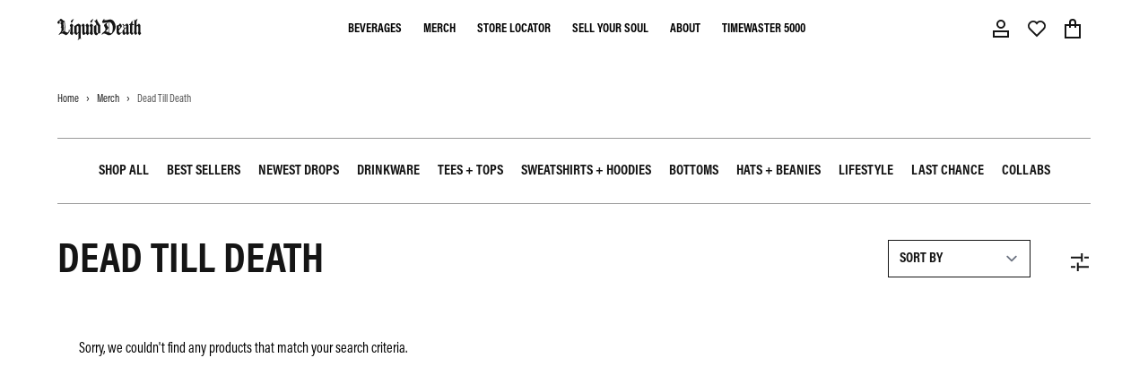

--- FILE ---
content_type: text/html; charset=utf-8
request_url: https://liquiddeath.com/en-tv/collections/dead-till-death
body_size: 148877
content:
<!doctype html>
<html class="no-js" lang="en">
  <head>
    <!-- Preload font files -->
    <link href="//liquiddeath.com/cdn/shop/t/743/assets/acumin-pro-condensed-regular.otf?v=151751177549803273741733431327" as="font" type="font/otf" crossorigin="anonymous" rel="preload">
    <link href="//liquiddeath.com/cdn/shop/t/743/assets/acumin-pro-condensed-semibold.otf?v=20864240580661224811733431328" as="font" type="font/otf" crossorigin="anonymous" rel="preload">
    <link href="//liquiddeath.com/cdn/shop/t/743/assets/acumin-pro-condensed-bold.otf?v=7073660684986986001733431327" as="font" type="font/otf" crossorigin="anonymous" rel="preload">
    <style>
      /* Add fallback font metrics to prevent layout shift */
      @font-face {
        font-family: 'Acumin Pro';
        src: url(//liquiddeath.com/cdn/shop/t/743/assets/acumin-pro-condensed-regular.otf?v=151751177549803273741733431327) format('opentype');
        font-weight: 400;
        font-style: normal;
        font-display: swap;
        size-adjust: 100%;
        ascent-override: 90%;
        descent-override: 10%;
        line-gap-override: 0%;
      }
      @font-face {
        font-family: 'Acumin Pro';
        src: url(//liquiddeath.com/cdn/shop/t/743/assets/acumin-pro-condensed-semibold.otf?v=20864240580661224811733431328) format('opentype');
        font-weight: 600;
        font-style: normal;
        font-display: swap;
        size-adjust: 100%;
        ascent-override: 90%;
        descent-override: 10%;
        line-gap-override: 0%;
      }
      @font-face {
        font-family: 'Acumin Pro';
        src: url(//liquiddeath.com/cdn/shop/t/743/assets/acumin-pro-condensed-bold.otf?v=7073660684986986001733431327) format('opentype');
        font-weight: 700;
        font-style: normal;
        font-display: swap;
        size-adjust: 100%;
        ascent-override: 90%;
        descent-override: 10%;
        line-gap-override: 0%;
      }
      /* Add system font fallback stack */
      * {
        font-family: 'Acumin Pro', -apple-system, BlinkMacSystemFont, 'Segoe UI', Roboto, Oxygen-Sans, Ubuntu, Cantarell,
          'Helvetica Neue', sans-serif;
      }
    </style>

    <script>
      function OptanonWrapper() {
        // Check if OneTrust object exists before accessing it
        if (typeof OneTrust !== 'undefined') {
          const cookies = document.cookie.split('; ');
          const optanonCookie = cookies.find((c) => c.startsWith('OptanonConsent'));
          if (optanonCookie) {
            const parsedValues = {};
            try {
              // Remove the "OptanonConsent=" prefix before parsing
              const cleanConsentString = optanonCookie.replace('OptanonConsent=', '');

              // Split cookie string and create object, handling URL-encoded data
              cleanConsentString.split('&').forEach((pair) => {
                const [key, value] = pair.split('=');

                // Special handling for datestamp which contains = signs
                if (key === 'datestamp') {
                  const dateIndex = cleanConsentString.indexOf('datestamp=');
                  const nextAmpIndex = cleanConsentString.indexOf('&', dateIndex);
                  const dateValue = cleanConsentString.slice(dateIndex + 10, nextAmpIndex);
                  parsedValues[key] = decodeURIComponent(dateValue);
                } else {
                  parsedValues[key] = decodeURIComponent(value || '');
                }
              });

              const groupMappings = {
                C0001: 'Strictly Necessary Cookies',
                C0002: 'Performance Cookies',
                C0003: 'Functional Cookies',
                C0004: 'Targeting Cookies',
                C0005: 'Social Media Cookies',
              };

              if (parsedValues.groups) {
                const groups = parsedValues.groups.split(',');

                // Create a map of consent values
                const consentMap = {};
                groups.forEach((group) => {
                  const [groupId, consentValue] = group.split(':');
                  consentMap[groupId] = consentValue === '1';
                });

                // Map OneTrust categories to Shopify privacy settings
                const shopifyConsent = {
                  analytics: consentMap['C0002'] || false, // Performance Cookies
                  marketing: consentMap['C0004'] || false, // Targeting Cookies
                  preferences: consentMap['C0003'] || false, // Functional Cookies
                };

                // Check if Shopify Customer Privacy API is available
                if (window.Shopify && window.Shopify.customerPrivacy) {
                  // Update Shopify Customer Privacy API values
                  window.Shopify.customerPrivacy.setTrackingConsent(shopifyConsent, (userConsent) => {
                    if (window.Shopify.customerPrivacy.preferencesProcessingAllowed()) {
                      //inject yotpo script
                      var yotpoScript = document.createElement('script');
                      yotpoScript.src =
                        'https://cdn-widgetsrepository.yotpo.com/v1/loader/8mjeCWUSqQGBOp8KGCUZkWJV0Z4gL4O8cFTtwLq3?languageCode=en';
                      yotpoScript.async = true;
                      document.head.appendChild(yotpoScript);
                    } else {
                      //delete yotpo_pixel cookie if it exists
                      document.cookie = 'yotpo_pixel=; expires=Thu, 01 Jan 1970 00:00:00 UTC; path=/;';
                    }
                  });
                } else {
                  console.log('Shopify Customer Privacy API not available');
                }
              } else {
                console.log('No group consent information found in the cookie. Groups value was:', parsedValues.groups);
              }
            } catch (error) {
              console.error('Error parsing OptanonConsent cookie:', error);
              console.error('Error occurred at:', error.stack);
            }
          } else {
            console.log('OptanonConsent cookie not found.');
          }
          // Update Shopify Customer Privacy API values
        } else {
          console.log('OneTrust object not found.');
        }
      }
      // Move event listeners inside DOMContentLoaded to ensure proper order
      document.addEventListener('DOMContentLoaded', function () {
        // Wait a short time to ensure OneTrust is loaded
        setTimeout(OptanonWrapper, 1000);

        // Add event listener for consent changes
        document.addEventListener('OneTrustGroupsUpdated', function () {
          OptanonWrapper();
        });
      });
    </script>

    <meta charset="utf-8">
    <meta http-equiv="X-UA-Compatible" content="IE=edge">
    <meta name="viewport" content="width=device-width,initial-scale=1">
    <meta name="theme-color" content="">
    <link rel="canonical" href="https://liquiddeath.com/en-tv/collections/dead-till-death">
    <link rel="preconnect" href="https://cdn.shopify.com" crossorigin>
    <!-- Preconnect to Shopify CDN -->
    <link rel="dns-prefetch" href="https://cdn.shopify.com">

    
<link rel="icon" type="image/png" href="//liquiddeath.com/cdn/shop/files/Liquiddeath-Skull-Favicon_32x32.png?v=1682460908"><title>
      Dead Till Death
 &ndash; Liquid Death</title>

    

    

<meta property="og:site_name" content="Liquid Death">
<meta property="og:url" content="https://liquiddeath.com/en-tv/collections/dead-till-death">
<meta property="og:title" content="Dead Till Death">
<meta property="og:type" content="product.group">
<meta property="og:description" content="A better-for-you beverage company with water, iced tea, and sparkling energy. Murder your thirst. Death to plastic bottles."><meta property="og:image" content="http://liquiddeath.com/cdn/shop/files/Liquid-Death-Preview-Image_7033558e-a84d-4880-8a70-87e84739f262.jpg?v=1681949476">
  <meta property="og:image:secure_url" content="https://liquiddeath.com/cdn/shop/files/Liquid-Death-Preview-Image_7033558e-a84d-4880-8a70-87e84739f262.jpg?v=1681949476">
  <meta property="og:image:width" content="1200">
  <meta property="og:image:height" content="628"><meta name="twitter:card" content="summary_large_image">
<meta name="twitter:title" content="Dead Till Death">
<meta name="twitter:description" content="A better-for-you beverage company with water, iced tea, and sparkling energy. Murder your thirst. Death to plastic bottles.">

    <script src="//liquiddeath.com/cdn/shop/t/743/assets/app.js?v=60876107445867149921765378022" defer="defer"></script>

    <script>window.performance && window.performance.mark && window.performance.mark('shopify.content_for_header.start');</script><meta name="google-site-verification" content="UAZyGX4xcJPb9S_3OGS0PRumssUjHPHCwAmmMVk31c0">
<meta id="shopify-digital-wallet" name="shopify-digital-wallet" content="/7942897737/digital_wallets/dialog">
<meta name="shopify-checkout-api-token" content="1457c97b787cb118c7e692e3a088e1c1">
<meta id="in-context-paypal-metadata" data-shop-id="7942897737" data-venmo-supported="false" data-environment="production" data-locale="en_US" data-paypal-v4="true" data-currency="AUD">
<link rel="alternate" type="application/atom+xml" title="Feed" href="/en-tv/collections/dead-till-death.atom" />
<link rel="alternate" hreflang="x-default" href="https://liquiddeath.com/collections/dead-till-death">
<link rel="alternate" hreflang="en-AW" href="https://liquiddeath.com/en-aw/collections/dead-till-death">
<link rel="alternate" hreflang="en-AD" href="https://liquiddeath.com/en-ad/collections/dead-till-death">
<link rel="alternate" hreflang="en-HR" href="https://liquiddeath.com/en-hr/collections/dead-till-death">
<link rel="alternate" hreflang="en-CZ" href="https://liquiddeath.com/en-cz/collections/dead-till-death">
<link rel="alternate" hreflang="en-AL" href="https://liquiddeath.com/en-al/collections/dead-till-death">
<link rel="alternate" hreflang="en-AE" href="https://liquiddeath.com/en-ae/collections/dead-till-death">
<link rel="alternate" hreflang="en-AG" href="https://liquiddeath.com/en-ag/collections/dead-till-death">
<link rel="alternate" hreflang="en-AI" href="https://liquiddeath.com/en-ai/collections/dead-till-death">
<link rel="alternate" hreflang="en-AM" href="https://liquiddeath.com/en-am/collections/dead-till-death">
<link rel="alternate" hreflang="en-AO" href="https://liquiddeath.com/en-ao/collections/dead-till-death">
<link rel="alternate" hreflang="en-AR" href="https://liquiddeath.com/en-ar/collections/dead-till-death">
<link rel="alternate" hreflang="en-AT" href="https://liquiddeath.com/en-at/collections/dead-till-death">
<link rel="alternate" hreflang="en-AU" href="https://liquiddeath.com/en-au/collections/dead-till-death">
<link rel="alternate" hreflang="en-AZ" href="https://liquiddeath.com/en-az/collections/dead-till-death">
<link rel="alternate" hreflang="en-BA" href="https://liquiddeath.com/en-ba/collections/dead-till-death">
<link rel="alternate" hreflang="en-BB" href="https://liquiddeath.com/en-bb/collections/dead-till-death">
<link rel="alternate" hreflang="en-BD" href="https://liquiddeath.com/en-bd/collections/dead-till-death">
<link rel="alternate" hreflang="en-BE" href="https://liquiddeath.com/en-be/collections/dead-till-death">
<link rel="alternate" hreflang="en-BF" href="https://liquiddeath.com/en-bf/collections/dead-till-death">
<link rel="alternate" hreflang="en-BG" href="https://liquiddeath.com/en-bg/collections/dead-till-death">
<link rel="alternate" hreflang="en-BH" href="https://liquiddeath.com/en-bh/collections/dead-till-death">
<link rel="alternate" hreflang="en-BI" href="https://liquiddeath.com/en-bi/collections/dead-till-death">
<link rel="alternate" hreflang="en-BJ" href="https://liquiddeath.com/en-bj/collections/dead-till-death">
<link rel="alternate" hreflang="en-BL" href="https://liquiddeath.com/en-bl/collections/dead-till-death">
<link rel="alternate" hreflang="en-BM" href="https://liquiddeath.com/en-bm/collections/dead-till-death">
<link rel="alternate" hreflang="en-BN" href="https://liquiddeath.com/en-bn/collections/dead-till-death">
<link rel="alternate" hreflang="en-BO" href="https://liquiddeath.com/en-bo/collections/dead-till-death">
<link rel="alternate" hreflang="en-BR" href="https://liquiddeath.com/en-br/collections/dead-till-death">
<link rel="alternate" hreflang="en-BS" href="https://liquiddeath.com/en-bs/collections/dead-till-death">
<link rel="alternate" hreflang="en-BT" href="https://liquiddeath.com/en-bt/collections/dead-till-death">
<link rel="alternate" hreflang="en-BW" href="https://liquiddeath.com/en-bw/collections/dead-till-death">
<link rel="alternate" hreflang="en-BZ" href="https://liquiddeath.com/en-bz/collections/dead-till-death">
<link rel="alternate" hreflang="en-CA" href="https://liquiddeath.com/en-ca/collections/dead-till-death">
<link rel="alternate" hreflang="en-CG" href="https://liquiddeath.com/en-cg/collections/dead-till-death">
<link rel="alternate" hreflang="en-CH" href="https://liquiddeath.com/en-ch/collections/dead-till-death">
<link rel="alternate" hreflang="en-CI" href="https://liquiddeath.com/en-ci/collections/dead-till-death">
<link rel="alternate" hreflang="en-CK" href="https://liquiddeath.com/en-ck/collections/dead-till-death">
<link rel="alternate" hreflang="en-CL" href="https://liquiddeath.com/en-cl/collections/dead-till-death">
<link rel="alternate" hreflang="en-CM" href="https://liquiddeath.com/en-cm/collections/dead-till-death">
<link rel="alternate" hreflang="en-CN" href="https://liquiddeath.com/en-cn/collections/dead-till-death">
<link rel="alternate" hreflang="en-CO" href="https://liquiddeath.com/en-co/collections/dead-till-death">
<link rel="alternate" hreflang="en-CR" href="https://liquiddeath.com/en-cr/collections/dead-till-death">
<link rel="alternate" hreflang="en-CV" href="https://liquiddeath.com/en-cv/collections/dead-till-death">
<link rel="alternate" hreflang="en-CW" href="https://liquiddeath.com/en-cw/collections/dead-till-death">
<link rel="alternate" hreflang="en-CY" href="https://liquiddeath.com/en-cy/collections/dead-till-death">
<link rel="alternate" hreflang="en-DE" href="https://liquiddeath.com/en-de/collections/dead-till-death">
<link rel="alternate" hreflang="en-DJ" href="https://liquiddeath.com/en-dj/collections/dead-till-death">
<link rel="alternate" hreflang="en-DK" href="https://liquiddeath.com/en-dk/collections/dead-till-death">
<link rel="alternate" hreflang="en-DM" href="https://liquiddeath.com/en-dm/collections/dead-till-death">
<link rel="alternate" hreflang="en-DO" href="https://liquiddeath.com/en-do/collections/dead-till-death">
<link rel="alternate" hreflang="en-DZ" href="https://liquiddeath.com/en-dz/collections/dead-till-death">
<link rel="alternate" hreflang="en-EC" href="https://liquiddeath.com/en-ec/collections/dead-till-death">
<link rel="alternate" hreflang="en-EE" href="https://liquiddeath.com/en-ee/collections/dead-till-death">
<link rel="alternate" hreflang="en-EG" href="https://liquiddeath.com/en-eg/collections/dead-till-death">
<link rel="alternate" hreflang="en-ES" href="https://liquiddeath.com/en-es/collections/dead-till-death">
<link rel="alternate" hreflang="en-ET" href="https://liquiddeath.com/en-et/collections/dead-till-death">
<link rel="alternate" hreflang="en-FI" href="https://liquiddeath.com/en-fi/collections/dead-till-death">
<link rel="alternate" hreflang="en-FJ" href="https://liquiddeath.com/en-fj/collections/dead-till-death">
<link rel="alternate" hreflang="en-FK" href="https://liquiddeath.com/en-fk/collections/dead-till-death">
<link rel="alternate" hreflang="en-FO" href="https://liquiddeath.com/en-fo/collections/dead-till-death">
<link rel="alternate" hreflang="en-FR" href="https://liquiddeath.com/en-fr/collections/dead-till-death">
<link rel="alternate" hreflang="en-GA" href="https://liquiddeath.com/en-ga/collections/dead-till-death">
<link rel="alternate" hreflang="en-GB" href="https://liquiddeath.com/en-gb/collections/dead-till-death">
<link rel="alternate" hreflang="en-GD" href="https://liquiddeath.com/en-gd/collections/dead-till-death">
<link rel="alternate" hreflang="en-GE" href="https://liquiddeath.com/en-ge/collections/dead-till-death">
<link rel="alternate" hreflang="en-GF" href="https://liquiddeath.com/en-gf/collections/dead-till-death">
<link rel="alternate" hreflang="en-GG" href="https://liquiddeath.com/en-gg/collections/dead-till-death">
<link rel="alternate" hreflang="en-GH" href="https://liquiddeath.com/en-gh/collections/dead-till-death">
<link rel="alternate" hreflang="en-GI" href="https://liquiddeath.com/en-gi/collections/dead-till-death">
<link rel="alternate" hreflang="en-GL" href="https://liquiddeath.com/en-gl/collections/dead-till-death">
<link rel="alternate" hreflang="en-GM" href="https://liquiddeath.com/en-gm/collections/dead-till-death">
<link rel="alternate" hreflang="en-GN" href="https://liquiddeath.com/en-gn/collections/dead-till-death">
<link rel="alternate" hreflang="en-GP" href="https://liquiddeath.com/en-gp/collections/dead-till-death">
<link rel="alternate" hreflang="en-GQ" href="https://liquiddeath.com/en-gq/collections/dead-till-death">
<link rel="alternate" hreflang="en-GR" href="https://liquiddeath.com/en-gr/collections/dead-till-death">
<link rel="alternate" hreflang="en-GT" href="https://liquiddeath.com/en-gt/collections/dead-till-death">
<link rel="alternate" hreflang="en-GW" href="https://liquiddeath.com/en-gw/collections/dead-till-death">
<link rel="alternate" hreflang="en-GY" href="https://liquiddeath.com/en-gy/collections/dead-till-death">
<link rel="alternate" hreflang="en-HK" href="https://liquiddeath.com/en-hk/collections/dead-till-death">
<link rel="alternate" hreflang="en-HN" href="https://liquiddeath.com/en-hn/collections/dead-till-death">
<link rel="alternate" hreflang="en-HT" href="https://liquiddeath.com/en-ht/collections/dead-till-death">
<link rel="alternate" hreflang="en-HU" href="https://liquiddeath.com/en-hu/collections/dead-till-death">
<link rel="alternate" hreflang="en-ID" href="https://liquiddeath.com/en-id/collections/dead-till-death">
<link rel="alternate" hreflang="en-IE" href="https://liquiddeath.com/en-ie/collections/dead-till-death">
<link rel="alternate" hreflang="en-IL" href="https://liquiddeath.com/en-il/collections/dead-till-death">
<link rel="alternate" hreflang="en-IM" href="https://liquiddeath.com/en-im/collections/dead-till-death">
<link rel="alternate" hreflang="en-IN" href="https://liquiddeath.com/en-in/collections/dead-till-death">
<link rel="alternate" hreflang="en-IS" href="https://liquiddeath.com/en-is/collections/dead-till-death">
<link rel="alternate" hreflang="en-IT" href="https://liquiddeath.com/en-it/collections/dead-till-death">
<link rel="alternate" hreflang="en-JE" href="https://liquiddeath.com/en-je/collections/dead-till-death">
<link rel="alternate" hreflang="en-JM" href="https://liquiddeath.com/en-jm/collections/dead-till-death">
<link rel="alternate" hreflang="en-JO" href="https://liquiddeath.com/en-jo/collections/dead-till-death">
<link rel="alternate" hreflang="en-JP" href="https://liquiddeath.com/en-jp/collections/dead-till-death">
<link rel="alternate" hreflang="en-KE" href="https://liquiddeath.com/en-ke/collections/dead-till-death">
<link rel="alternate" hreflang="en-KG" href="https://liquiddeath.com/en-kg/collections/dead-till-death">
<link rel="alternate" hreflang="en-KH" href="https://liquiddeath.com/en-kh/collections/dead-till-death">
<link rel="alternate" hreflang="en-KI" href="https://liquiddeath.com/en-ki/collections/dead-till-death">
<link rel="alternate" hreflang="en-KM" href="https://liquiddeath.com/en-km/collections/dead-till-death">
<link rel="alternate" hreflang="en-KN" href="https://liquiddeath.com/en-kn/collections/dead-till-death">
<link rel="alternate" hreflang="en-KR" href="https://liquiddeath.com/en-kr/collections/dead-till-death">
<link rel="alternate" hreflang="en-KW" href="https://liquiddeath.com/en-kw/collections/dead-till-death">
<link rel="alternate" hreflang="en-KY" href="https://liquiddeath.com/en-ky/collections/dead-till-death">
<link rel="alternate" hreflang="en-KZ" href="https://liquiddeath.com/en-kz/collections/dead-till-death">
<link rel="alternate" hreflang="en-LA" href="https://liquiddeath.com/en-la/collections/dead-till-death">
<link rel="alternate" hreflang="en-LB" href="https://liquiddeath.com/en-lb/collections/dead-till-death">
<link rel="alternate" hreflang="en-LC" href="https://liquiddeath.com/en-lc/collections/dead-till-death">
<link rel="alternate" hreflang="en-LI" href="https://liquiddeath.com/en-li/collections/dead-till-death">
<link rel="alternate" hreflang="en-LK" href="https://liquiddeath.com/en-lk/collections/dead-till-death">
<link rel="alternate" hreflang="en-LR" href="https://liquiddeath.com/en-lr/collections/dead-till-death">
<link rel="alternate" hreflang="en-LS" href="https://liquiddeath.com/en-ls/collections/dead-till-death">
<link rel="alternate" hreflang="en-LT" href="https://liquiddeath.com/en-lt/collections/dead-till-death">
<link rel="alternate" hreflang="en-LU" href="https://liquiddeath.com/en-lu/collections/dead-till-death">
<link rel="alternate" hreflang="en-LV" href="https://liquiddeath.com/en-lv/collections/dead-till-death">
<link rel="alternate" hreflang="en-MA" href="https://liquiddeath.com/en-ma/collections/dead-till-death">
<link rel="alternate" hreflang="en-MC" href="https://liquiddeath.com/en-mc/collections/dead-till-death">
<link rel="alternate" hreflang="en-MD" href="https://liquiddeath.com/en-md/collections/dead-till-death">
<link rel="alternate" hreflang="en-ME" href="https://liquiddeath.com/en-me/collections/dead-till-death">
<link rel="alternate" hreflang="en-MF" href="https://liquiddeath.com/en-mf/collections/dead-till-death">
<link rel="alternate" hreflang="en-MG" href="https://liquiddeath.com/en-mg/collections/dead-till-death">
<link rel="alternate" hreflang="en-MK" href="https://liquiddeath.com/en-mk/collections/dead-till-death">
<link rel="alternate" hreflang="en-MN" href="https://liquiddeath.com/en-mn/collections/dead-till-death">
<link rel="alternate" hreflang="en-MO" href="https://liquiddeath.com/en-mo/collections/dead-till-death">
<link rel="alternate" hreflang="en-MQ" href="https://liquiddeath.com/en-mq/collections/dead-till-death">
<link rel="alternate" hreflang="en-MR" href="https://liquiddeath.com/en-mr/collections/dead-till-death">
<link rel="alternate" hreflang="en-MS" href="https://liquiddeath.com/en-ms/collections/dead-till-death">
<link rel="alternate" hreflang="en-MT" href="https://liquiddeath.com/en-mt/collections/dead-till-death">
<link rel="alternate" hreflang="en-MU" href="https://liquiddeath.com/en-mu/collections/dead-till-death">
<link rel="alternate" hreflang="en-MV" href="https://liquiddeath.com/en-mv/collections/dead-till-death">
<link rel="alternate" hreflang="en-MW" href="https://liquiddeath.com/en-mw/collections/dead-till-death">
<link rel="alternate" hreflang="en-MX" href="https://liquiddeath.com/en-mx/collections/dead-till-death">
<link rel="alternate" hreflang="en-MY" href="https://liquiddeath.com/en-my/collections/dead-till-death">
<link rel="alternate" hreflang="en-MZ" href="https://liquiddeath.com/en-mz/collections/dead-till-death">
<link rel="alternate" hreflang="en-NA" href="https://liquiddeath.com/en-na/collections/dead-till-death">
<link rel="alternate" hreflang="en-NC" href="https://liquiddeath.com/en-nc/collections/dead-till-death">
<link rel="alternate" hreflang="en-NG" href="https://liquiddeath.com/en-ng/collections/dead-till-death">
<link rel="alternate" hreflang="en-NI" href="https://liquiddeath.com/en-ni/collections/dead-till-death">
<link rel="alternate" hreflang="en-NL" href="https://liquiddeath.com/en-nl/collections/dead-till-death">
<link rel="alternate" hreflang="en-NO" href="https://liquiddeath.com/en-no/collections/dead-till-death">
<link rel="alternate" hreflang="en-NP" href="https://liquiddeath.com/en-np/collections/dead-till-death">
<link rel="alternate" hreflang="en-NR" href="https://liquiddeath.com/en-nr/collections/dead-till-death">
<link rel="alternate" hreflang="en-NU" href="https://liquiddeath.com/en-nu/collections/dead-till-death">
<link rel="alternate" hreflang="en-NZ" href="https://liquiddeath.com/en-nz/collections/dead-till-death">
<link rel="alternate" hreflang="en-OM" href="https://liquiddeath.com/en-om/collections/dead-till-death">
<link rel="alternate" hreflang="en-PA" href="https://liquiddeath.com/en-pa/collections/dead-till-death">
<link rel="alternate" hreflang="en-PE" href="https://liquiddeath.com/en-pe/collections/dead-till-death">
<link rel="alternate" hreflang="en-PF" href="https://liquiddeath.com/en-pf/collections/dead-till-death">
<link rel="alternate" hreflang="en-PG" href="https://liquiddeath.com/en-pg/collections/dead-till-death">
<link rel="alternate" hreflang="en-PH" href="https://liquiddeath.com/en-ph/collections/dead-till-death">
<link rel="alternate" hreflang="en-PK" href="https://liquiddeath.com/en-pk/collections/dead-till-death">
<link rel="alternate" hreflang="en-PL" href="https://liquiddeath.com/en-pl/collections/dead-till-death">
<link rel="alternate" hreflang="en-PT" href="https://liquiddeath.com/en-pt/collections/dead-till-death">
<link rel="alternate" hreflang="en-PY" href="https://liquiddeath.com/en-py/collections/dead-till-death">
<link rel="alternate" hreflang="en-QA" href="https://liquiddeath.com/en-qa/collections/dead-till-death">
<link rel="alternate" hreflang="en-RE" href="https://liquiddeath.com/en-re/collections/dead-till-death">
<link rel="alternate" hreflang="en-RO" href="https://liquiddeath.com/en-ro/collections/dead-till-death">
<link rel="alternate" hreflang="en-RS" href="https://liquiddeath.com/en-rs/collections/dead-till-death">
<link rel="alternate" hreflang="en-RW" href="https://liquiddeath.com/en-rw/collections/dead-till-death">
<link rel="alternate" hreflang="en-SA" href="https://liquiddeath.com/en-sa/collections/dead-till-death">
<link rel="alternate" hreflang="en-SB" href="https://liquiddeath.com/en-sb/collections/dead-till-death">
<link rel="alternate" hreflang="en-SC" href="https://liquiddeath.com/en-sc/collections/dead-till-death">
<link rel="alternate" hreflang="en-SE" href="https://liquiddeath.com/en-se/collections/dead-till-death">
<link rel="alternate" hreflang="en-SG" href="https://liquiddeath.com/en-sg/collections/dead-till-death">
<link rel="alternate" hreflang="en-SH" href="https://liquiddeath.com/en-sh/collections/dead-till-death">
<link rel="alternate" hreflang="en-SI" href="https://liquiddeath.com/en-si/collections/dead-till-death">
<link rel="alternate" hreflang="en-SK" href="https://liquiddeath.com/en-sk/collections/dead-till-death">
<link rel="alternate" hreflang="en-SL" href="https://liquiddeath.com/en-sl/collections/dead-till-death">
<link rel="alternate" hreflang="en-SM" href="https://liquiddeath.com/en-sm/collections/dead-till-death">
<link rel="alternate" hreflang="en-SN" href="https://liquiddeath.com/en-sn/collections/dead-till-death">
<link rel="alternate" hreflang="en-SR" href="https://liquiddeath.com/en-sr/collections/dead-till-death">
<link rel="alternate" hreflang="en-ST" href="https://liquiddeath.com/en-st/collections/dead-till-death">
<link rel="alternate" hreflang="en-SV" href="https://liquiddeath.com/en-sv/collections/dead-till-death">
<link rel="alternate" hreflang="en-SX" href="https://liquiddeath.com/en-sx/collections/dead-till-death">
<link rel="alternate" hreflang="en-SZ" href="https://liquiddeath.com/en-sz/collections/dead-till-death">
<link rel="alternate" hreflang="en-TC" href="https://liquiddeath.com/en-tc/collections/dead-till-death">
<link rel="alternate" hreflang="en-TD" href="https://liquiddeath.com/en-td/collections/dead-till-death">
<link rel="alternate" hreflang="en-TG" href="https://liquiddeath.com/en-tg/collections/dead-till-death">
<link rel="alternate" hreflang="en-TH" href="https://liquiddeath.com/en-th/collections/dead-till-death">
<link rel="alternate" hreflang="en-TL" href="https://liquiddeath.com/en-tl/collections/dead-till-death">
<link rel="alternate" hreflang="en-TM" href="https://liquiddeath.com/en-tm/collections/dead-till-death">
<link rel="alternate" hreflang="en-TN" href="https://liquiddeath.com/en-tn/collections/dead-till-death">
<link rel="alternate" hreflang="en-TO" href="https://liquiddeath.com/en-to/collections/dead-till-death">
<link rel="alternate" hreflang="en-TT" href="https://liquiddeath.com/en-tt/collections/dead-till-death">
<link rel="alternate" hreflang="en-TV" href="https://liquiddeath.com/en-tv/collections/dead-till-death">
<link rel="alternate" hreflang="en-TW" href="https://liquiddeath.com/en-tw/collections/dead-till-death">
<link rel="alternate" hreflang="en-TZ" href="https://liquiddeath.com/en-tz/collections/dead-till-death">
<link rel="alternate" hreflang="en-UG" href="https://liquiddeath.com/en-ug/collections/dead-till-death">
<link rel="alternate" hreflang="en-UY" href="https://liquiddeath.com/en-uy/collections/dead-till-death">
<link rel="alternate" hreflang="en-UZ" href="https://liquiddeath.com/en-uz/collections/dead-till-death">
<link rel="alternate" hreflang="en-VA" href="https://liquiddeath.com/en-va/collections/dead-till-death">
<link rel="alternate" hreflang="en-VC" href="https://liquiddeath.com/en-vc/collections/dead-till-death">
<link rel="alternate" hreflang="en-VE" href="https://liquiddeath.com/en-ve/collections/dead-till-death">
<link rel="alternate" hreflang="en-VG" href="https://liquiddeath.com/en-vg/collections/dead-till-death">
<link rel="alternate" hreflang="en-VN" href="https://liquiddeath.com/en-vn/collections/dead-till-death">
<link rel="alternate" hreflang="en-VU" href="https://liquiddeath.com/en-vu/collections/dead-till-death">
<link rel="alternate" hreflang="en-WF" href="https://liquiddeath.com/en-wf/collections/dead-till-death">
<link rel="alternate" hreflang="en-WS" href="https://liquiddeath.com/en-ws/collections/dead-till-death">
<link rel="alternate" hreflang="en-YT" href="https://liquiddeath.com/en-yt/collections/dead-till-death">
<link rel="alternate" hreflang="en-ZA" href="https://liquiddeath.com/en-za/collections/dead-till-death">
<link rel="alternate" hreflang="en-ZM" href="https://liquiddeath.com/en-zm/collections/dead-till-death">
<link rel="alternate" hreflang="en-ZW" href="https://liquiddeath.com/en-zw/collections/dead-till-death">
<link rel="alternate" hreflang="en-US" href="https://liquiddeath.com/collections/dead-till-death">
<link rel="alternate" type="application/json+oembed" href="https://liquiddeath.com/en-tv/collections/dead-till-death.oembed">
<script async="async" src="/checkouts/internal/preloads.js?locale=en-TV"></script>
<link rel="preconnect" href="https://shop.app" crossorigin="anonymous">
<script async="async" src="https://shop.app/checkouts/internal/preloads.js?locale=en-TV&shop_id=7942897737" crossorigin="anonymous"></script>
<script id="apple-pay-shop-capabilities" type="application/json">{"shopId":7942897737,"countryCode":"US","currencyCode":"AUD","merchantCapabilities":["supports3DS"],"merchantId":"gid:\/\/shopify\/Shop\/7942897737","merchantName":"Liquid Death","requiredBillingContactFields":["postalAddress","email","phone"],"requiredShippingContactFields":["postalAddress","email","phone"],"shippingType":"shipping","supportedNetworks":["visa","masterCard","amex","discover","elo","jcb"],"total":{"type":"pending","label":"Liquid Death","amount":"1.00"},"shopifyPaymentsEnabled":true,"supportsSubscriptions":true}</script>
<script id="shopify-features" type="application/json">{"accessToken":"1457c97b787cb118c7e692e3a088e1c1","betas":["rich-media-storefront-analytics"],"domain":"liquiddeath.com","predictiveSearch":true,"shopId":7942897737,"locale":"en"}</script>
<script>var Shopify = Shopify || {};
Shopify.shop = "liquiddeath.myshopify.com";
Shopify.locale = "en";
Shopify.currency = {"active":"AUD","rate":"1.55167"};
Shopify.country = "TV";
Shopify.theme = {"name":"liquiddeath\/main","id":134127386833,"schema_name":"Liquid Death","schema_version":"2.4.0","theme_store_id":null,"role":"main"};
Shopify.theme.handle = "null";
Shopify.theme.style = {"id":null,"handle":null};
Shopify.cdnHost = "liquiddeath.com/cdn";
Shopify.routes = Shopify.routes || {};
Shopify.routes.root = "/en-tv/";</script>
<script type="module">!function(o){(o.Shopify=o.Shopify||{}).modules=!0}(window);</script>
<script>!function(o){function n(){var o=[];function n(){o.push(Array.prototype.slice.apply(arguments))}return n.q=o,n}var t=o.Shopify=o.Shopify||{};t.loadFeatures=n(),t.autoloadFeatures=n()}(window);</script>
<script>
  window.ShopifyPay = window.ShopifyPay || {};
  window.ShopifyPay.apiHost = "shop.app\/pay";
  window.ShopifyPay.redirectState = null;
</script>
<script id="shop-js-analytics" type="application/json">{"pageType":"collection"}</script>
<script defer="defer" async type="module" src="//liquiddeath.com/cdn/shopifycloud/shop-js/modules/v2/client.init-shop-cart-sync_DGjqyID6.en.esm.js"></script>
<script defer="defer" async type="module" src="//liquiddeath.com/cdn/shopifycloud/shop-js/modules/v2/chunk.common_CM5e3XYf.esm.js"></script>
<script type="module">
  await import("//liquiddeath.com/cdn/shopifycloud/shop-js/modules/v2/client.init-shop-cart-sync_DGjqyID6.en.esm.js");
await import("//liquiddeath.com/cdn/shopifycloud/shop-js/modules/v2/chunk.common_CM5e3XYf.esm.js");

  window.Shopify.SignInWithShop?.initShopCartSync?.({"fedCMEnabled":true,"windoidEnabled":true});

</script>
<script>
  window.Shopify = window.Shopify || {};
  if (!window.Shopify.featureAssets) window.Shopify.featureAssets = {};
  window.Shopify.featureAssets['shop-js'] = {"shop-cart-sync":["modules/v2/client.shop-cart-sync_DS_n0f7A.en.esm.js","modules/v2/chunk.common_CM5e3XYf.esm.js"],"shop-button":["modules/v2/client.shop-button_CNT-NO5k.en.esm.js","modules/v2/chunk.common_CM5e3XYf.esm.js"],"init-fed-cm":["modules/v2/client.init-fed-cm_iCBVkvTB.en.esm.js","modules/v2/chunk.common_CM5e3XYf.esm.js"],"shop-cash-offers":["modules/v2/client.shop-cash-offers_Bicqpat5.en.esm.js","modules/v2/chunk.common_CM5e3XYf.esm.js","modules/v2/chunk.modal_Dl937Oy4.esm.js"],"avatar":["modules/v2/client.avatar_BTnouDA3.en.esm.js"],"init-windoid":["modules/v2/client.init-windoid_BqfVjynn.en.esm.js","modules/v2/chunk.common_CM5e3XYf.esm.js"],"init-shop-email-lookup-coordinator":["modules/v2/client.init-shop-email-lookup-coordinator_CrkkCzDo.en.esm.js","modules/v2/chunk.common_CM5e3XYf.esm.js"],"shop-toast-manager":["modules/v2/client.shop-toast-manager_HMMtSVHE.en.esm.js","modules/v2/chunk.common_CM5e3XYf.esm.js"],"pay-button":["modules/v2/client.pay-button_B57g7222.en.esm.js","modules/v2/chunk.common_CM5e3XYf.esm.js"],"shop-login-button":["modules/v2/client.shop-login-button_CZKuy_To.en.esm.js","modules/v2/chunk.common_CM5e3XYf.esm.js","modules/v2/chunk.modal_Dl937Oy4.esm.js"],"init-shop-cart-sync":["modules/v2/client.init-shop-cart-sync_DGjqyID6.en.esm.js","modules/v2/chunk.common_CM5e3XYf.esm.js"],"init-customer-accounts":["modules/v2/client.init-customer-accounts_CxJ7KIEv.en.esm.js","modules/v2/client.shop-login-button_CZKuy_To.en.esm.js","modules/v2/chunk.common_CM5e3XYf.esm.js","modules/v2/chunk.modal_Dl937Oy4.esm.js"],"init-shop-for-new-customer-accounts":["modules/v2/client.init-shop-for-new-customer-accounts_BDK66bKM.en.esm.js","modules/v2/client.shop-login-button_CZKuy_To.en.esm.js","modules/v2/chunk.common_CM5e3XYf.esm.js","modules/v2/chunk.modal_Dl937Oy4.esm.js"],"lead-capture":["modules/v2/client.lead-capture_QF_QcTqn.en.esm.js","modules/v2/chunk.common_CM5e3XYf.esm.js","modules/v2/chunk.modal_Dl937Oy4.esm.js"],"shop-follow-button":["modules/v2/client.shop-follow-button_Cgw6zD7w.en.esm.js","modules/v2/chunk.common_CM5e3XYf.esm.js","modules/v2/chunk.modal_Dl937Oy4.esm.js"],"checkout-modal":["modules/v2/client.checkout-modal_r-P2WYUC.en.esm.js","modules/v2/chunk.common_CM5e3XYf.esm.js","modules/v2/chunk.modal_Dl937Oy4.esm.js"],"init-customer-accounts-sign-up":["modules/v2/client.init-customer-accounts-sign-up_fcc8iru1.en.esm.js","modules/v2/client.shop-login-button_CZKuy_To.en.esm.js","modules/v2/chunk.common_CM5e3XYf.esm.js","modules/v2/chunk.modal_Dl937Oy4.esm.js"],"shop-login":["modules/v2/client.shop-login_CJN-CB3q.en.esm.js","modules/v2/chunk.common_CM5e3XYf.esm.js","modules/v2/chunk.modal_Dl937Oy4.esm.js"],"payment-terms":["modules/v2/client.payment-terms_C8iL647G.en.esm.js","modules/v2/chunk.common_CM5e3XYf.esm.js","modules/v2/chunk.modal_Dl937Oy4.esm.js"]};
</script>
<script>(function() {
  var isLoaded = false;
  function asyncLoad() {
    if (isLoaded) return;
    isLoaded = true;
    var urls = ["https:\/\/str.rise-ai.com\/?shop=liquiddeath.myshopify.com","https:\/\/strn.rise-ai.com\/?shop=liquiddeath.myshopify.com","https:\/\/js.smile.io\/v1\/smile-shopify.js?shop=liquiddeath.myshopify.com","\/\/www.powr.io\/powr.js?powr-token=liquiddeath.myshopify.com\u0026external-type=shopify\u0026shop=liquiddeath.myshopify.com","https:\/\/crossborder-integration.global-e.com\/resources\/js\/app?shop=liquiddeath.myshopify.com","\/\/cdn.shopify.com\/proxy\/2a71e87b781edc2c51209fdde4ad75397dd7dd8df4e86836eac239a20d561f97\/web.global-e.com\/merchant\/storefrontattributes?merchantid=10001361\u0026shop=liquiddeath.myshopify.com\u0026sp-cache-control=cHVibGljLCBtYXgtYWdlPTkwMA","https:\/\/shopify-extension.getredo.com\/main.js?widget_id=w99gn5g4ybyiraq\u0026shop=liquiddeath.myshopify.com","https:\/\/cdn.rebuyengine.com\/onsite\/js\/rebuy.js?shop=liquiddeath.myshopify.com","\/\/cdn.shopify.com\/proxy\/51f88be4934a264422f8423ebde6020e9bf87431cbdf30f81f688bbd574d0dfe\/apps.bazaarvoice.com\/deployments\/liquiddeath\/main_site\/production\/en_US\/bv.js?shop=liquiddeath.myshopify.com\u0026sp-cache-control=cHVibGljLCBtYXgtYWdlPTkwMA","https:\/\/cdn.rebuyengine.com\/onsite\/js\/rebuy.js?shop=liquiddeath.myshopify.com","https:\/\/liquiddeath.com\/a\/novel\/js\/novel-storefront.js?shop=liquiddeath.myshopify.com"];
    for (var i = 0; i < urls.length; i++) {
      var s = document.createElement('script');
      s.type = 'text/javascript';
      s.async = true;
      s.src = urls[i];
      var x = document.getElementsByTagName('script')[0];
      x.parentNode.insertBefore(s, x);
    }
  };
  if(window.attachEvent) {
    window.attachEvent('onload', asyncLoad);
  } else {
    window.addEventListener('load', asyncLoad, false);
  }
})();</script>
<script id="__st">var __st={"a":7942897737,"offset":-28800,"reqid":"a28feec3-9296-42d6-85c0-e8e10a94ab9d-1766064701","pageurl":"liquiddeath.com\/en-tv\/collections\/dead-till-death","u":"5156342a01ab","p":"collection","rtyp":"collection","rid":283975483601};</script>
<script>window.ShopifyPaypalV4VisibilityTracking = true;</script>
<script id="captcha-bootstrap">!function(){'use strict';const t='contact',e='account',n='new_comment',o=[[t,t],['blogs',n],['comments',n],[t,'customer']],c=[[e,'customer_login'],[e,'guest_login'],[e,'recover_customer_password'],[e,'create_customer']],r=t=>t.map((([t,e])=>`form[action*='/${t}']:not([data-nocaptcha='true']) input[name='form_type'][value='${e}']`)).join(','),a=t=>()=>t?[...document.querySelectorAll(t)].map((t=>t.form)):[];function s(){const t=[...o],e=r(t);return a(e)}const i='password',u='form_key',d=['recaptcha-v3-token','g-recaptcha-response','h-captcha-response',i],f=()=>{try{return window.sessionStorage}catch{return}},m='__shopify_v',_=t=>t.elements[u];function p(t,e,n=!1){try{const o=window.sessionStorage,c=JSON.parse(o.getItem(e)),{data:r}=function(t){const{data:e,action:n}=t;return t[m]||n?{data:e,action:n}:{data:t,action:n}}(c);for(const[e,n]of Object.entries(r))t.elements[e]&&(t.elements[e].value=n);n&&o.removeItem(e)}catch(o){console.error('form repopulation failed',{error:o})}}const l='form_type',E='cptcha';function T(t){t.dataset[E]=!0}const w=window,h=w.document,L='Shopify',v='ce_forms',y='captcha';let A=!1;((t,e)=>{const n=(g='f06e6c50-85a8-45c8-87d0-21a2b65856fe',I='https://cdn.shopify.com/shopifycloud/storefront-forms-hcaptcha/ce_storefront_forms_captcha_hcaptcha.v1.5.2.iife.js',D={infoText:'Protected by hCaptcha',privacyText:'Privacy',termsText:'Terms'},(t,e,n)=>{const o=w[L][v],c=o.bindForm;if(c)return c(t,g,e,D).then(n);var r;o.q.push([[t,g,e,D],n]),r=I,A||(h.body.append(Object.assign(h.createElement('script'),{id:'captcha-provider',async:!0,src:r})),A=!0)});var g,I,D;w[L]=w[L]||{},w[L][v]=w[L][v]||{},w[L][v].q=[],w[L][y]=w[L][y]||{},w[L][y].protect=function(t,e){n(t,void 0,e),T(t)},Object.freeze(w[L][y]),function(t,e,n,w,h,L){const[v,y,A,g]=function(t,e,n){const i=e?o:[],u=t?c:[],d=[...i,...u],f=r(d),m=r(i),_=r(d.filter((([t,e])=>n.includes(e))));return[a(f),a(m),a(_),s()]}(w,h,L),I=t=>{const e=t.target;return e instanceof HTMLFormElement?e:e&&e.form},D=t=>v().includes(t);t.addEventListener('submit',(t=>{const e=I(t);if(!e)return;const n=D(e)&&!e.dataset.hcaptchaBound&&!e.dataset.recaptchaBound,o=_(e),c=g().includes(e)&&(!o||!o.value);(n||c)&&t.preventDefault(),c&&!n&&(function(t){try{if(!f())return;!function(t){const e=f();if(!e)return;const n=_(t);if(!n)return;const o=n.value;o&&e.removeItem(o)}(t);const e=Array.from(Array(32),(()=>Math.random().toString(36)[2])).join('');!function(t,e){_(t)||t.append(Object.assign(document.createElement('input'),{type:'hidden',name:u})),t.elements[u].value=e}(t,e),function(t,e){const n=f();if(!n)return;const o=[...t.querySelectorAll(`input[type='${i}']`)].map((({name:t})=>t)),c=[...d,...o],r={};for(const[a,s]of new FormData(t).entries())c.includes(a)||(r[a]=s);n.setItem(e,JSON.stringify({[m]:1,action:t.action,data:r}))}(t,e)}catch(e){console.error('failed to persist form',e)}}(e),e.submit())}));const S=(t,e)=>{t&&!t.dataset[E]&&(n(t,e.some((e=>e===t))),T(t))};for(const o of['focusin','change'])t.addEventListener(o,(t=>{const e=I(t);D(e)&&S(e,y())}));const B=e.get('form_key'),M=e.get(l),P=B&&M;t.addEventListener('DOMContentLoaded',(()=>{const t=y();if(P)for(const e of t)e.elements[l].value===M&&p(e,B);[...new Set([...A(),...v().filter((t=>'true'===t.dataset.shopifyCaptcha))])].forEach((e=>S(e,t)))}))}(h,new URLSearchParams(w.location.search),n,t,e,['guest_login'])})(!0,!1)}();</script>
<script integrity="sha256-52AcMU7V7pcBOXWImdc/TAGTFKeNjmkeM1Pvks/DTgc=" data-source-attribution="shopify.loadfeatures" defer="defer" src="//liquiddeath.com/cdn/shopifycloud/storefront/assets/storefront/load_feature-81c60534.js" crossorigin="anonymous"></script>
<script crossorigin="anonymous" defer="defer" src="//liquiddeath.com/cdn/shopifycloud/storefront/assets/shopify_pay/storefront-65b4c6d7.js?v=20250812"></script>
<script data-source-attribution="shopify.dynamic_checkout.dynamic.init">var Shopify=Shopify||{};Shopify.PaymentButton=Shopify.PaymentButton||{isStorefrontPortableWallets:!0,init:function(){window.Shopify.PaymentButton.init=function(){};var t=document.createElement("script");t.src="https://liquiddeath.com/cdn/shopifycloud/portable-wallets/latest/portable-wallets.en.js",t.type="module",document.head.appendChild(t)}};
</script>
<script data-source-attribution="shopify.dynamic_checkout.buyer_consent">
  function portableWalletsHideBuyerConsent(e){var t=document.getElementById("shopify-buyer-consent"),n=document.getElementById("shopify-subscription-policy-button");t&&n&&(t.classList.add("hidden"),t.setAttribute("aria-hidden","true"),n.removeEventListener("click",e))}function portableWalletsShowBuyerConsent(e){var t=document.getElementById("shopify-buyer-consent"),n=document.getElementById("shopify-subscription-policy-button");t&&n&&(t.classList.remove("hidden"),t.removeAttribute("aria-hidden"),n.addEventListener("click",e))}window.Shopify?.PaymentButton&&(window.Shopify.PaymentButton.hideBuyerConsent=portableWalletsHideBuyerConsent,window.Shopify.PaymentButton.showBuyerConsent=portableWalletsShowBuyerConsent);
</script>
<script data-source-attribution="shopify.dynamic_checkout.cart.bootstrap">document.addEventListener("DOMContentLoaded",(function(){function t(){return document.querySelector("shopify-accelerated-checkout-cart, shopify-accelerated-checkout")}if(t())Shopify.PaymentButton.init();else{new MutationObserver((function(e,n){t()&&(Shopify.PaymentButton.init(),n.disconnect())})).observe(document.body,{childList:!0,subtree:!0})}}));
</script>
<link id="shopify-accelerated-checkout-styles" rel="stylesheet" media="screen" href="https://liquiddeath.com/cdn/shopifycloud/portable-wallets/latest/accelerated-checkout-backwards-compat.css" crossorigin="anonymous">
<style id="shopify-accelerated-checkout-cart">
        #shopify-buyer-consent {
  margin-top: 1em;
  display: inline-block;
  width: 100%;
}

#shopify-buyer-consent.hidden {
  display: none;
}

#shopify-subscription-policy-button {
  background: none;
  border: none;
  padding: 0;
  text-decoration: underline;
  font-size: inherit;
  cursor: pointer;
}

#shopify-subscription-policy-button::before {
  box-shadow: none;
}

      </style>

<script>window.performance && window.performance.mark && window.performance.mark('shopify.content_for_header.end');</script>

    <!-- BEGIN NOVEL SNIPPET -->
    <link rel="preload" href="/a/novel/js/novel-storefront.js?shop=liquiddeath.myshopify.com" as="script">
<script type="text/javascript" async="" fetchpriority="high" src="/a/novel/js/novel-storefront.js?shop=liquiddeath.myshopify.com"></script>





    
    <!-- END NOVEL SNIPPET -->

    <link href="//liquiddeath.com/cdn/shop/t/743/assets/app.css?v=136680202546879182631763404029" rel="stylesheet" type="text/css" media="all" />
    <!-- Start of Shoplift scripts -->
    <!-- 2025-04-04T04:15:12.1040539Z -->
<style>.shoplift-hide { opacity: 0 !important; }</style>
<style id="sl-preview-bar-hide">#preview-bar-iframe, #PBarNextFrameWrapper { display: none !important; }</style>
<script type="text/javascript">(function(rootPath, template, themeRole, themeId, isThemePreview){ /* Generated on 2025-12-18T13:00:06.9021347Z */var le=Object.defineProperty;var ce=(E,P,V)=>P in E?le(E,P,{enumerable:!0,configurable:!0,writable:!0,value:V}):E[P]=V;var m=(E,P,V)=>ce(E,typeof P!="symbol"?P+"":P,V);(function(){"use strict";var E=document.createElement("style");E.textContent=`#shoplift-preview-control{position:fixed;max-width:332px;height:56px;background-color:#141414;z-index:9999;bottom:20px;display:flex;border-radius:8px;box-shadow:13px 22px 7px #0000,9px 14px 7px #00000003,5px 8px 6px #0000000d,2px 4px 4px #00000017,1px 1px 2px #0000001a,0 0 #0000001a;align-items:center;margin:0 auto;left:16px;right:16px;opacity:0;transform:translateY(20px);visibility:hidden;transition:opacity .4s ease-in-out,transform .4s ease-in-out,visibility 0s .4s}#shoplift-preview-control.visible{opacity:1;transform:translateY(0);visibility:visible;transition:opacity .4s ease-in-out,transform .4s ease-in-out,visibility 0s 0s}#shoplift-preview-control *{font-family:Inter,sans-serif;color:#fff;box-sizing:border-box;font-size:16px}#shoplift-preview-variant-title{font-weight:400;line-height:140%;font-size:16px;text-align:start;letter-spacing:-.16px;flex-grow:1;text-wrap:nowrap;overflow:hidden;text-overflow:ellipsis}#shoplift-preview-variant-selector{position:relative;display:block;padding:6px 0;height:100%;min-width:0;flex:1 1 auto}#shoplift-preview-variant-menu-trigger{border:none;cursor:pointer;width:100%;background-color:transparent;padding:0 16px;border-left:1px solid #333;border-right:1px solid #333;height:100%;display:flex;align-items:center;justify-content:start;gap:8px}#shoplift-preview-variant-selector .menu-variant-label{width:24px;height:24px;border-radius:50%;padding:6px;display:flex;justify-content:center;align-items:center;font-size:12px;font-style:normal;font-weight:600;line-height:100%;letter-spacing:-.12px;flex-shrink:0}#shoplift-preview-variant-selector .preview-variant-menu{position:absolute;bottom:110%;transform:translate3d(0,20px,0);visibility:hidden;pointer-events:none;opacity:0;cursor:pointer;background-color:#141414;border:1px solid #141414;border-radius:6px;width:100%;max-height:156px;overflow-y:auto;box-shadow:0 8px 16px #0003;z-index:1;transition:opacity .3s ease-in-out,transform .3s ease-in-out,visibility 0s .3s}#shoplift-preview-variant-selector .preview-variant-menu.preview-variant-menu__visible{visibility:visible;pointer-events:auto;opacity:100;transform:translateZ(0);transition:opacity .3s ease-in-out,transform .3s ease-in-out,visibility 0s 0s}@media screen and (max-width: 400px){#shoplift-preview-variant-selector .preview-variant-menu{position:fixed;left:0;right:0;width:auto;bottom:110%}}#shoplift-preview-variant-selector .preview-variant-menu .preview-variant-menu--item{padding:12px 16px;display:flex;overflow:hidden}#shoplift-preview-variant-selector .preview-variant-menu .preview-variant-menu--item .menu-variant-label{margin-right:6px}#shoplift-preview-variant-selector .preview-variant-menu .preview-variant-menu--item span{overflow:hidden;text-overflow:ellipsis;text-wrap:nowrap;white-space:nowrap;color:#f6f6f6;font-size:14px;font-style:normal;font-weight:500}#shoplift-preview-variant-selector .preview-variant-menu .preview-variant-menu--item:hover{background-color:#545454}#shoplift-preview-variant-selector .preview-variant-menu .preview-variant-menu--item:last-of-type{border-bottom-left-radius:6px;border-bottom-right-radius:6px}#shoplift-preview-variant-selector .preview-variant-menu .preview-variant-menu--item:first-of-type{border-top-left-radius:6px;border-top-right-radius:6px}#shoplift-preview-control div:has(#shoplift-exit-preview-button){padding:0 16px}#shoplift-exit-preview-button{padding:6px 8px;font-weight:500;line-height:75%;border-radius:4px;background-color:transparent;border:none;text-decoration:none}#shoplift-exit-preview-button:hover{cursor:pointer;background-color:#333}`,document.head.appendChild(E);var P=" daum[ /]| deusu/| yadirectfetcher|(?:^|[^g])news(?!sapphire)|(?<! (?:channel/|google/))google(?!(app|/google| pixel))|(?<! cu)bots?(?:\\b|_)|(?<!(?: ya| yandex|^job|inapp;) ?)search|(?<!(?:lib))http|(?<![hg]m)score|@[a-z][\\w-]+\\.|\\(\\)|\\.com|\\b\\d{13}\\b|^<|^[\\w \\.\\-\\(?:\\):]+(?:/v?\\d+(?:\\.\\d+)?(?:\\.\\d{1,10})*?)?(?:,|$)|^[^ ]{50,}$|^\\d+\\b|^\\w+/[\\w\\(\\)]*$|^active|^ad muncher|^amaya|^avsdevicesdk/|^biglotron|^bot|^bw/|^clamav[ /]|^client/|^cobweb/|^custom|^ddg[_-]android|^discourse|^dispatch/\\d|^downcast/|^duckduckgo|^facebook|^getright/|^gozilla/|^hobbit|^hotzonu|^hwcdn/|^jeode/|^jetty/|^jigsaw|^microsoft bits|^movabletype|^mozilla/\\d\\.\\d \\(compatible;?\\)$|^mozilla/\\d\\.\\d \\w*$|^navermailapp|^netsurf|^offline|^owler|^postman|^python|^rank|^read|^reed|^rest|^rss|^snapchat|^space bison|^svn|^swcd |^taringa|^thumbor/|^track|^valid|^w3c|^webbandit/|^webcopier|^wget|^whatsapp|^wordpress|^xenu link sleuth|^yahoo|^yandex|^zdm/\\d|^zoom marketplace/|^{{.*}}$|admin|analyzer|archive|ask jeeves/teoma|bit\\.ly/|bluecoat drtr|browsex|burpcollaborator|capture|catch|check|chrome-lighthouse|chromeframe|classifier|clean|cloud|crawl|cypress/|dareboost|datanyze|dejaclick|detect|dmbrowser|download|evc-batch/|feed|firephp|gomezagent|headless|httrack|hubspot marketing grader|hydra|ibisbrowser|images|insight|inspect|iplabel|ips-agent|java(?!;)|library|mail\\.ru/|manager|measure|neustar wpm|node|nutch|offbyone|optimize|pageburst|pagespeed|parser|perl|phantomjs|pingdom|powermarks|preview|proxy|ptst[ /]\\d|reputation|resolver|retriever|rexx;|rigor|rss\\b|scan|scrape|server|sogou|sparkler/|speedcurve|spider|splash|statuscake|synapse|synthetic|tools|torrent|trace|transcoder|url|virtuoso|wappalyzer|watch|webglance|webkit2png|whatcms/|zgrab",V=/bot|spider|crawl|http|lighthouse/i,L;function z(){if(L instanceof RegExp)return L;try{L=new RegExp(P,"i")}catch{L=V}return L}function B(c){return!!c&&z().test(c)}class R{constructor(){m(this,"timestamp");this.timestamp=new Date}}class j extends R{constructor(t,i,s){super();m(this,"type");m(this,"testId");m(this,"hypothesisId");this.type=3,this.testId=t,this.hypothesisId=i,this.timestamp=s}}class G extends R{constructor(t){super();m(this,"type");m(this,"path");this.type=4,this.path=t}}class K extends R{constructor(t){super();m(this,"type");m(this,"cart");this.type=5,this.cart=t}}class D extends Error{constructor(){super();m(this,"isBot");this.isBot=!0}}function J(c,e,t){for(const i of e.selectors){const s=c.querySelectorAll(i.cssSelector);for(let r=0;r<s.length;r++)t(e.testId,e.hypothesisId)}q(c,e,(i,s,r,n,o)=>o(s,r),t)}function O(c,e,t){for(const i of e.selectors)M(c,e.testId,e.hypothesisId,i,t??(()=>{}));q(c,e,M,t??(()=>{}))}function W(c){return c.urlPatterns.reduce((e,t)=>{switch(t.operator){case"contains":return e+`.*${t}.*`;case"endsWith":return e+`.*${t}`;case"startsWith":return e+`${t}.*`}},"")}function q(c,e,t,i){new MutationObserver(()=>{for(const r of e.selectors)t(c,e.testId,e.hypothesisId,r,i)}).observe(c.documentElement,{childList:!0,subtree:!0})}function M(c,e,t,i,s){const r=c.querySelectorAll(i.cssSelector);for(let n=0;n<r.length;n++){let o=r.item(n);if(o instanceof HTMLElement&&o.dataset.shoplift!==""){o.dataset.shoplift="";for(const l of i.actions.sort(se))o=Y(c,i.cssSelector,o,l)}}return r.length>0&&s?(s(e,t),!0):!1}function Y(c,e,t,i){switch(i.type){case"innerHtml":t.innerHTML=i.value;break;case"attribute":Z(t,i.scope,i.value);break;case"css":Q(c,e,i.value);break;case"js":X(c,t,i);break;case"copy":return ee(t);case"remove":te(t);break;case"move":ie(t,parseInt(i.value));break}return t}function Z(c,e,t){c.setAttribute(e,t)}function Q(c,e,t){var s;const i=c.createElement("style");i.innerHTML=`${e} { ${t} }`,(s=c.getElementsByTagName("head")[0])==null||s.appendChild(i)}function X(c,e,t){Function("document","element",`"use strict"; ${t.value}`)(c,e)}function ee(c){const e=c.cloneNode(!0);if(!c.parentNode)throw"Can't copy node outside of DOM";return c.parentNode.insertBefore(e,c.nextSibling),e}function te(c){c.remove()}function ie(c,e){if(e===0)return;const t=Array.prototype.slice.call(c.parentElement.children).indexOf(c),i=Math.min(Math.max(t+e,0),c.parentElement.children.length-1);c.parentElement.children.item(i).insertAdjacentElement(e>0?"afterend":"beforebegin",c)}function se(c,e){return H(c)-H(e)}function H(c){return c.type==="copy"||c.type==="remove"?0:1}var x=(c=>(c[c.Template=0]="Template",c[c.Theme=1]="Theme",c[c.UrlRedirect=2]="UrlRedirect",c[c.Script=3]="Script",c[c.Dom=4]="Dom",c[c.Price=5]="Price",c))(x||{});const re="data:image/svg+xml,%3csvg%20width='12'%20height='12'%20viewBox='0%200%2012%2012'%20fill='none'%20xmlns='http://www.w3.org/2000/svg'%3e%3cpath%20d='M9.96001%207.90004C9.86501%207.90004%209.77001%207.86504%209.69501%207.79004L6.43501%204.53004C6.19501%204.29004%205.80501%204.29004%205.56501%204.53004L2.30501%207.79004C2.16001%207.93504%201.92001%207.93504%201.77501%207.79004C1.63001%207.64504%201.63001%207.40504%201.77501%207.26004L5.03501%204.00004C5.56501%203.47004%206.43001%203.47004%206.96501%204.00004L10.225%207.26004C10.37%207.40504%2010.37%207.64504%2010.225%207.79004C10.15%207.86004%2010.055%207.90004%209.96001%207.90004Z'%20fill='white'/%3e%3c/svg%3e",ne="data:image/svg+xml,%3csvg%20width='14'%20height='24'%20viewBox='0%200%2014%2024'%20fill='none'%20xmlns='http://www.w3.org/2000/svg'%3e%3cpath%20d='M12.3976%2014.5255C12.2833%2013.8788%2012.0498%2013.3024%2011.6952%2012.7961C11.3416%2012.2898%2010.9209%2011.8353%2010.4353%2011.4317C9.94868%2011.0291%209.43546%2010.6488%208.89565%2010.292C8.48487%2010.049%208.09577%209.78565%207.72637%209.50402C7.35697%209.2224%207.08016%208.89503%206.89694%208.51987C6.71273%208.14471%206.67826%207.69533%206.79055%207.1697C6.86345%206.83216%206.97476%206.54647%207.12351%206.31162C7.27324%206.07778%207.47124%205.89986%207.7175%205.77684C7.96377%205.65483%208.21989%205.59383%208.48389%205.59383C8.88087%205.59383%209.17639%205.7016%209.3734%205.91714C9.56943%206.13268%209.68271%206.42345%209.71424%206.78946C9.74576%207.15547%209.72015%207.55401%209.63839%207.98509C9.55663%208.41617%209.43645%208.84724%209.27687%209.27934L13.5127%208.80149C13.9638%207.52656%2014.1017%206.42447%2013.9264%205.49725C13.751%204.56901%2013.2664%203.85122%2012.4724%203.34491C12.239%203.19648%2011.9779%203.07041%2011.6893%202.96569L12.0026%201.50979L9.86397%200L7.3875%201.50979L7.11169%202.78878C6.65166%202.8874%206.21724%203.01957%205.8114%203.19038C4.85292%203.594%204.06684%204.15115%203.45117%204.86385C2.83452%205.57655%202.42571%206.40108%202.22378%207.33847C2.06616%208.06947%202.04942%208.70796%202.17551%209.25087C2.30061%209.7948%202.52028%2010.2828%202.8355%2010.7139C3.14974%2011.145%203.51816%2011.5344%203.93977%2011.881C4.36039%2012.2288%204.782%2012.5521%205.20164%2012.851C5.68334%2013.1702%206.13844%2013.5169%206.56497%2013.8921C6.99052%2014.2672%207.31954%2014.7125%207.55004%2015.228C7.78055%2015.7445%207.81502%2016.3769%207.65347%2017.1262C7.56482%2017.5389%207.43676%2017.8765%207.27028%2018.1388C7.10381%2018.4011%206.89596%2018.5983%206.64772%2018.7295C6.3985%2018.8606%206.12071%2018.9267%205.8114%2018.9267C5.21641%2018.9267%204.79776%2018.6034%204.62833%2018.1632C4.4589%2017.7229%204.47367%2017.2583%204.60075%2016.5639C4.72782%2015.8705%205.05092%2015.1395%205.37107%2014.3699H1.17665C1.17665%2014.3699%200.207341%2016.1115%200.0310135%2017.6762C-0.0655232%2018.5302%200.0635208%2019.2653%200.41519%2019.8844C0.76686%2020.5036%201.33032%2020.9814%202.10655%2021.319C2.39222%2021.443%202.7104%2021.5447%203.05813%2021.623L2.54589%2024H7.17473L7.7047%2021.5386C8.08493%2021.442%208.43857%2021.3231%208.76562%2021.1787C9.73985%2020.7476%2010.52%2020.1427%2011.1071%2019.3649C11.6932%2018.5871%2012.0873%2017.7291%2012.2892%2016.7917C12.4744%2015.9295%2012.5099%2015.1741%2012.3966%2014.5275L12.3976%2014.5255Z'%20fill='white'/%3e%3c/svg%3e";async function oe(c){let e=c.replace(/-/g,"+").replace(/_/g,"/");for(;e.length%4;)e+="=";const t=atob(e),i=Uint8Array.from(t,n=>n.charCodeAt(0)),s=new Blob([i]).stream().pipeThrough(new DecompressionStream("gzip")),r=await new Response(s).text();return JSON.parse(r)}function _(c,e){return typeof e=="string"&&/\d{4}-\d{2}-\d{2}T\d{2}:\d{2}:\d{2}.\d+(?:Z|[+-]\d+)/.test(e)?new Date(e):e}function $(c,e){return e}let N=!1;class ae{constructor(e,t,i,s,r,n,o,l,a,h,g){m(this,"DATA_SL_ATTRIBUTE_P","data-sl-attribute-p");m(this,"DATA_SL_TEST_ID","data-sl-test-id");m(this,"VIEWPORT_TRACK_THRESHOLD",.5);m(this,"temporarySessionKey","Shoplift_Session");m(this,"essentialSessionKey","Shoplift_Essential");m(this,"analyticsSessionKey","Shoplift_Analytics");m(this,"legacySessionKey");m(this,"cssHideClass");m(this,"testConfigs");m(this,"inactiveTestConfigs");m(this,"testsFilteredByAudience");m(this,"sendPageView");m(this,"shopliftDebug");m(this,"gaConfig");m(this,"getCountryTimeout");m(this,"state");m(this,"shopifyAnalyticsId");m(this,"cookie",document.cookie);m(this,"isSyncing",!1);m(this,"isSyncingGA",!1);m(this,"fetch");m(this,"localStorageSet");m(this,"localStorageGet");m(this,"sessionStorageSet",window.sessionStorage.setItem.bind(window.sessionStorage));m(this,"sessionStorageGet",window.sessionStorage.getItem.bind(window.sessionStorage));m(this,"urlParams",new URLSearchParams(window.location.search));m(this,"device");m(this,"logHistory");m(this,"activeViewportObservers",new Map);this.shop=e,this.host=t,this.eventHost=i,this.disableReferrerOverride=l,this.logHistory=[],this.legacySessionKey=`SHOPLIFT_SESSION_${this.shop}`,this.cssHideClass=s?"shoplift-hide":"",this.testConfigs=h.map(u=>({...u,startAt:new Date(u.startAt),statusHistory:u.statusHistory.map(w=>({...w,createdAt:new Date(w.createdAt)}))})),this.inactiveTestConfigs=g,this.sendPageView=!!r,this.shopliftDebug=n===!0,this.gaConfig=o!=={"sendEvents":false,"mode":"gtag"}?o:{sendEvents:!1},this.fetch=window.fetch.bind(window),this.localStorageSet=window.localStorage.setItem.bind(window.localStorage),this.localStorageGet=window.localStorage.getItem.bind(window.localStorage);const v=this.getDeviceType();this.device=v!=="tablet"?v:"mobile",this.state=this.loadState(),this.shopifyAnalyticsId=this.getShopifyAnalyticsId(),this.testsFilteredByAudience=h.filter(u=>u.status=="active"),this.getCountryTimeout=a===1000?1e3:a,this.log("State Loaded",JSON.stringify(this.state))}async init(){var e;try{if(this.log("Shoplift script initializing"),window.Shopify&&window.Shopify.designMode){this.log("Skipping script for design mode");return}if(window.location.href.includes("slScreenshot=true")){this.log("Skipping script for screenshot");return}if(window.location.hostname.endsWith(".edgemesh.com")){this.log("Skipping script for preview");return}if(window.location.href.includes("isShopliftMerchant")){const i=this.urlParams.get("isShopliftMerchant")==="true";this.log("Setting merchant session to %s",i),this.state.temporary.isMerchant=i,this.persistTemporaryState()}if(this.state.temporary.isMerchant){this.log("Setting up preview for merchant"),typeof window.shoplift!="object"&&this.setShopliftStub(),this.state.temporary.previewConfig||this.hidePage(),await this.initPreview(),(e=document.querySelector("#sl-preview-bar-hide"))==null||e.remove();return}if(this.state.temporary.previewConfig=void 0,B(navigator.userAgent))return;if(navigator.userAgent.includes("Chrome/118")){this.log("Random: %o",[Math.random(),Math.random(),Math.random()]);const i=await this.makeRequest({url:`${this.eventHost}/api/v0/events/ip`,method:"get"}).then(s=>s==null?void 0:s.json());this.log(`IP: ${i}`),this.makeRequest({url:`${this.eventHost}/api/v0/logs`,method:"post",data:JSON.stringify(this.debugState(),$)}).catch()}if(this.shopifyAnalyticsId=this.getShopifyAnalyticsId(),this.monitorConsentChange(),this.checkForThemePreview())return;if(!this.disableReferrerOverride&&this.state.temporary.originalReferrer!=null){this.log(`Overriding referrer from '${document.referrer}' to '${this.state.temporary.originalReferrer}'`);const i=this.state.temporary.originalReferrer;delete this.state.temporary.originalReferrer,this.persistTemporaryState(),Object.defineProperty(document,"referrer",{get:()=>i,enumerable:!0,configurable:!0})}if(await this.refreshVisitor(this.shopifyAnalyticsId),await this.handleVisitorTest()){this.log("Redirecting for visitor test");return}this.setShoplift(),this.showPage(),await this.ensureCartAttributesForExistingPriceTests(!1),await this.finalize(),console.log("SHOPLIFT SCRIPT INITIALIZED!")}catch(t){if(t instanceof D)return;throw t}finally{typeof window.shoplift!="object"&&this.setShopliftStub()}}getVariantColor(e){switch(e){case"a":return{text:"#141414",bg:"#E2E2E2"};case"b":return{text:"rgba(255, 255, 255, 1)",bg:"rgba(37, 99, 235, 1)"}}}getDefaultVariantTitle(e){return e.title?e.title:e.type==="price"?e.isControl?"Original prices":"Variant prices":e.isControl?"Original":"Untitled variant "+e.label.toUpperCase()}async initPreview(){const e=this.urlParams.get("previewConfig");if(e){this.state.temporary.previewConfig=void 0,this.log("Setting up the preview"),this.log("Found preview config, writing to temporary state");const t=await oe(e);if(this.state.temporary.previewConfig=t,this.state.temporary.previewConfig.testTypeCategory===x.Price){this.hidePage(!0);const s=this.state.temporary.previewConfig;let r=`${this.host}/api/dom-selectors/${s.storeId}/${s.testId}/${s.isDraft||!1}`;s.shopifyProductId&&(r+=`?productId=${s.shopifyProductId}`);const n=await this.makeJsonRequest({method:"get",url:r}).catch(o=>(this.log("Error getting domSelectors",o),null));s.variants.forEach(o=>{var l;return o.domSelectors=(l=n[o.id])==null?void 0:l.domSelectors})}this.persistTemporaryState();const i=new URL(window.location.toString());i.searchParams.delete("previewConfig"),this.queueRedirect(i)}else if(this.state.temporary.previewConfig){this.showPage();const t=this.state.temporary.previewConfig;t.testTypeCategory===x.Template&&this.handleTemplatePreview(t)&&this.initPreviewControls(t),t.testTypeCategory===x.UrlRedirect&&this.handleUrlPreview(t)&&this.initPreviewControls(t),t.testTypeCategory===x.Script&&this.handleScriptPreview(t)&&this.initPreviewControls(t),t.testTypeCategory===x.Price&&await this.handlePricePreview(t)&&this.initPreviewControls(t)}}initPreviewControls(e){document.addEventListener("DOMContentLoaded",()=>{const t=e.variants.find(w=>w.id===e.currentVariant),i=(t==null?void 0:t.label)||"a",s=e.variants,r=document.createElement("div");r.id="shoplift-preview-control";const n=document.createElement("div"),o=document.createElement("img");o.src=ne,o.height=24,o.width=14,n.style.padding="0 16px",n.style.lineHeight="100%",n.appendChild(o),r.appendChild(n);const l=document.createElement("div");l.id="shoplift-preview-variant-selector";const a=document.createElement("button");a.id="shoplift-preview-variant-menu-trigger";const h=document.createElement("div");h.className="menu-variant-label",h.style.backgroundColor=this.getVariantColor(i).bg,h.style.color=this.getVariantColor(i).text,h.innerText=i.toUpperCase(),a.appendChild(h);const g=document.createElement("span");if(g.id="shoplift-preview-variant-title",g.innerText=t?this.getDefaultVariantTitle(t):"Untitled variant "+i.toUpperCase(),a.appendChild(g),s.length>1){const w=document.createElement("img");w.src=re,w.width=12,w.height=12,w.style.height="12px",w.style.width="12px",a.appendChild(w);const C=document.createElement("div");C.className="preview-variant-menu";for(const T of e.variants.filter(k=>k.id!==e.currentVariant)){const k=document.createElement("div");k.className="preview-variant-menu--item";const I=document.createElement("div");I.className="menu-variant-label",I.style.backgroundColor=this.getVariantColor(T.label).bg,I.style.color=this.getVariantColor(T.label).text,I.style.flexShrink="0",I.innerText=T.label.toUpperCase(),k.appendChild(I);const f=document.createElement("span");f.innerText=this.getDefaultVariantTitle(T),k.appendChild(f),k.addEventListener("click",()=>{this.pickVariant(T.id)}),C.appendChild(k)}l.appendChild(C),a.addEventListener("click",()=>{C.className!=="preview-variant-menu preview-variant-menu__visible"?C.classList.add("preview-variant-menu__visible"):C.classList.remove("preview-variant-menu__visible")}),document.addEventListener("click",T=>{T.target instanceof Element&&!a.contains(T.target)&&C.className==="preview-variant-menu preview-variant-menu__visible"&&C.classList.remove("preview-variant-menu__visible")})}else a.style.pointerEvents="none",h.style.margin="0";l.appendChild(a),r.appendChild(l);const v=document.createElement("div"),u=document.createElement("button");u.id="shoplift-exit-preview-button",u.innerText="Exit",v.appendChild(u),u.addEventListener("click",()=>{this.exitPreview()}),r.appendChild(v),document.body.appendChild(r),requestAnimationFrame(()=>{r.classList.add("visible")})}),this.ensureCartAttributesForExistingPriceTests(!0).catch(t=>{this.log("Error ensuring cart attributes for price test",t)})}pickVariant(e){var t,i,s,r;if(this.state.temporary.previewConfig){const n=this.state.temporary.previewConfig,o=new URL(window.location.toString());if(n.testTypeCategory===x.UrlRedirect){const l=(t=n.variants.find(a=>a.id===n.currentVariant))==null?void 0:t.redirectUrl;if(o.pathname===l){const a=(i=n.variants.find(h=>h.id===e))==null?void 0:i.redirectUrl;a&&(o.pathname=a)}}if(n.testTypeCategory===x.Template){const l=(s=n.variants.find(a=>a.id===n.currentVariant))==null?void 0:s.pathName;if(l&&o.pathname===l){const a=(r=n.variants.find(h=>h.id===e))==null?void 0:r.pathName;a&&a!==l&&(o.pathname=a)}}n.currentVariant=e,this.persistTemporaryState(),this.queueRedirect(o)}}exitPreview(){var t,i,s,r;const e=new URL(window.location.toString());if(((t=this.state.temporary.previewConfig)==null?void 0:t.testTypeCategory)===x.Template&&e.searchParams.delete("view"),((i=this.state.temporary.previewConfig)==null?void 0:i.testTypeCategory)===x.Script&&e.searchParams.delete("slVariant"),((s=this.state.temporary.previewConfig)==null?void 0:s.testTypeCategory)===x.UrlRedirect){const o=this.state.temporary.previewConfig.variants.filter(a=>a.label!=="a"&&a.redirectUrl!==null).map(a=>a.redirectUrl),l=(r=this.state.temporary.previewConfig.variants.find(a=>a.label==="a"))==null?void 0:r.redirectUrl;o.includes(e.pathname)&&l&&(e.pathname=l)}this.state.temporary.previewConfig=void 0,this.persistTemporaryState(),this.hidePage(),this.queueRedirect(e)}handleTemplatePreview(e){const t=e.currentVariant,i=e.variants.find(n=>n.id===t);if(!i)return!1;this.log("Setting up template preview for type",i.type);const s=new URL(window.location.toString()),r=s.searchParams.get("view");return this.typeFromTemplate()==i.type&&r!==i.affix&&i.affix&&(this.log("Template type matches current variant, redirecting"),s.searchParams.delete("view"),this.log("Setting the new viewParam"),this.hidePage(),s.searchParams.set("view",i.affix),this.queueRedirect(s)),r!==null&&r!==i.affix&&(s.searchParams.delete("view"),this.hidePage(),this.queueRedirect(s)),!0}handleUrlPreview(e){var n;const t=e.currentVariant,i=e.variants.find(o=>o.id===t),s=(n=e.variants.find(o=>o.isControl))==null?void 0:n.redirectUrl;if(!i)return!1;this.log("Setting up URL redirect preview");const r=new URL(window.location.toString());return r.pathname===s&&!i.isControl&&i.redirectUrl!==null&&(this.log("Url matches control, redirecting"),this.hidePage(),r.pathname=i.redirectUrl,this.queueRedirect(r)),!0}handleScriptPreview(e){const t=e.currentVariant,i=e.variants.find(n=>n.id===t);if(!i)return!1;this.log("Setting up script preview");const s=new URL(window.location.toString());return s.searchParams.get("slVariant")!==i.id&&(this.log("current id doesn't match the variant, redirecting"),s.searchParams.delete("slVariant"),this.log("Setting the new slVariantParam"),this.hidePage(),s.searchParams.set("slVariant",i.id),this.queueRedirect(s)),!0}async handlePricePreview(e){const t=e.currentVariant,i=e.variants.find(s=>s.id===t);return i?(this.log("Setting up price preview"),i.domSelectors&&i.domSelectors.length>0&&(O(document,{testId:e.testId,hypothesisId:i.id,selectors:i.domSelectors}),await this.ensureCartAttributesForExistingPriceTests(!0)),!0):!1}async finalize(){const e=await this.getCartState();e!==null&&this.queueCartUpdate(e),this.pruneStateAndSave(),await this.syncAllEvents()}setShoplift(){this.log("Setting up public API");const t=this.urlParams.get("slVariant")==="true",i=t?null:this.urlParams.get("slVariant");window.shoplift={isHypothesisActive:async s=>{if(this.log("Script checking variant for hypothesis '%s'",s),t)return this.log("Forcing variant for hypothesis '%s'",s),!0;if(i!==null)return this.log("Forcing hypothesis '%s'",i),s===i;const r=this.testConfigs.find(o=>o.hypotheses.some(l=>l.id===s));if(!r)return this.log("No test found for hypothesis '%s'",s),!1;const n=this.state.essential.visitorTests.find(o=>o.testId===r.id);return n?(this.log("Active visitor test found",s),n.hypothesisId===s):(await this.manuallySplitVisitor(r),this.testConfigs.some(o=>o.hypotheses.some(l=>l.id===s&&this.state.essential.visitorTests.some(a=>a.hypothesisId===l.id))))},setAnalyticsConsent:async s=>{await this.onConsentChange(s,!0)},getVisitorData:()=>({visitor:this.state.analytics.visitor,visitorTests:this.state.essential.visitorTests.filter(s=>!s.isInvalid).map(s=>{const{shouldSendToGa:r,...n}=s;return n})})}}setShopliftStub(){this.log("Setting up stubbed public API");const t=this.urlParams.get("slVariant")==="true",i=t?null:this.urlParams.get("slVariant");window.shoplift={isHypothesisActive:s=>Promise.resolve(t||s===i),setAnalyticsConsent:()=>Promise.resolve(),getVisitorData:()=>({visitor:null,visitorTests:[]})}}async manuallySplitVisitor(e){this.log("Starting manual split for test '%s'",e.id),await this.handleVisitorTest([e]),this.saveState(),this.syncAllEvents()}async handleVisitorTest(e){await this.filterTestsByAudience(this.testConfigs,this.state.analytics.visitor??this.buildBaseVisitor(),this.state.essential.visitorTests);let t=e?e.filter(i=>this.testsFilteredByAudience.some(s=>s.id===i.id)):[...this.testsForUrl(this.testsFilteredByAudience),...this.domTestsForUrl(this.testsFilteredByAudience)];t=t.filter(i=>i.hypotheses.some(n=>n.type==="price")?(i.bayesianRevision??4)<5:!0);try{if(t.length===0)return this.log("No tests found"),!1;this.log("Checking for existing visitor test on page");const i=this.getCurrentVisitorHypothesis(t);if(i){this.log("Found current visitor test");const o=this.considerRedirect(i);return o&&(this.log("Redirecting for current visitor test"),this.redirect(i)),o}this.log("No active test relation for test page");const s=this.testsForUrl(this.inactiveTestConfigs.filter(o=>this.testIsPaused(o)&&o.hypotheses.some(l=>this.state.essential.visitorTests.some(a=>a.hypothesisId===l.id)))).map(o=>o.id);if(s.length>0)return this.log("Visitor has paused tests for test page, skipping test assignment: %o",s),!1;if(this.hasThemeAndOtherTestTypes(this.testsFilteredByAudience)){this.log("Store has both theme and non-theme tests");const o=this.visitorActiveTestType();this.log("Current visitor test type is '%s'",o);let l;switch(o){case"templateOrUrlRedirect":this.log("Filtering to non-theme tests"),l=h=>h!=="theme";break;case"theme":this.log("Filtering to theme tests"),l=h=>h==="theme";break;case null:l=Math.random()>.5?(this.log("Filtering to theme tests"),h=>h==="theme"):(this.log("Filtering to non-theme tests"),h=>h!=="theme");break}const a=t.filter(h=>h.hypotheses.every(g=>!g.isControl||!l(g.type)));this.log(`Blocking visitor from being assigned to filtered test IDs: ["${a.map(h=>h.id).join('", "')}"]`),this.state.essential.visitorTests.push(...a.map(h=>({createdAt:new Date,testId:h.id,hypothesisId:null,isThemeTest:h.hypotheses.some(g=>g.type==="theme"),shouldSendToGa:!1,isSaved:!0,isInvalid:!0,themeId:void 0}))),t=t.filter(h=>h.hypotheses.some(g=>g.isControl&&l(g.type)))}if(t.length===0)return this.log("No tests found"),!1;const r=t[Math.floor(Math.random()*t.length)],n=this.pickHypothesis(r);if(n){this.log("Adding local visitor to test '%s', hypothesis '%s'",r.id,n.id),this.queueAddVisitorToTest(r.id,n);const o=this.considerRedirect(n);return o&&(this.log("Redirecting for new test"),this.redirect(n)),o}return this.log("No hypothesis found"),!1}finally{this.includeInDomTests(),this.saveState()}}includeInDomTests(){const e=this.getDomTestsForCurrentUrl(),t=this.getVisitorDomHypothesis(e);for(const i of e){this.log("Evaluating dom test '%s'",i.id);const r=t.find(a=>i.hypotheses.some(h=>a.id===h.id))??this.pickHypothesis(i);if(!r){this.log("Failed to pick hypothesis for test");continue}const n=i.bayesianRevision??4,o=r.type==="price",l=n>=5;if(o&&l){this.log(`Price test with viewport tracking (v${n}): ${i.id}`);const a=i.hypotheses.flatMap(u=>{var w;return((w=u.domSelectors)==null?void 0:w.map(C=>({...C,testId:i.id})))??[]});if(a.length===0)continue;const h=r.isControl?"control":"variant",g=r.domSelectors??[],v=a;this.log(`Setting up viewport tracking for ${h} (test: ${i.id})`),this.log(`Selectors to apply: ${g.length}`),this.log(`Selectors to track: ${v.length}`),this.applyChangesWithViewport(document,{testId:i.id,hypothesisId:r.id,selectors:g,selectorsForViewportTracking:v},u=>{this.queueAddVisitorToTest(u,r),this.saveState(),this.queuePageView(window.location.pathname),this.syncAllEvents()},{threshold:this.VIEWPORT_TRACK_THRESHOLD});continue}if(o&&!l){if(this.log(`Price test without viewport tracking (v${n}): ${i.id}`),!r.domSelectors||r.domSelectors.length===0)continue;O(document,{testId:i.id,hypothesisId:r.id,selectors:r.domSelectors},a=>{this.queueAddVisitorToTest(a,r),this.saveState(),this.queuePageView(window.location.pathname),this.syncAllEvents()});continue}if(!r.domSelectors||r.domSelectors.length===0){this.log("No selectors found, skipping hypothesis");continue}O(document,{testId:i.id,hypothesisId:r.id,selectors:r.domSelectors},a=>{this.queueAddVisitorToTest(a,r),this.saveState(),this.queuePageView(window.location.pathname),this.syncAllEvents()})}}considerRedirect(e){if(this.log("Considering redirect for hypothesis '%s'",e.id),e.isControl)return this.log("Skipping redirect for control"),!1;if(e.type==="basicScript"||e.type==="manualScript")return this.log("Skipping redirect for script test"),!1;const t=this.state.essential.visitorTests.find(n=>n.hypothesisId===e.id),i=new URL(window.location.toString()),r=new URLSearchParams(window.location.search).get("view");if(e.type==="theme"){if(!(e.themeId===themeId)){if(this.log("Theme id '%s' is not hypothesis theme ID '%s'",e.themeId,themeId),t&&t.themeId!==e.themeId&&(t.themeId===themeId||!this.isThemePreview()))this.log("On old theme, redirecting and updating local visitor"),t.themeId=e.themeId;else if(this.isThemePreview())return this.log("On non-test theme, skipping redirect"),!1;return this.log("Hiding page to redirect for theme test"),this.hidePage(),!0}return!1}else if(e.type!=="dom"&&e.type!=="price"&&e.affix!==template.suffix&&e.affix!==r||e.redirectPath&&!i.pathname.endsWith(e.redirectPath))return this.log("Hiding page to redirect for template test"),this.hidePage(),!0;return this.log("Not redirecting"),!1}redirect(e){if(this.log("Redirecting to hypothesis '%s'",e.id),e.isControl)return;const t=new URL(window.location.toString());if(t.searchParams.delete("view"),e.redirectPath){const i=RegExp("^(/w{2}-w{2})/").exec(t.pathname);if(i&&i.length>1){const s=i[1];t.pathname=`${s}${e.redirectPath}`}else t.pathname=e.redirectPath}else e.type==="theme"?(t.searchParams.set("_ab","0"),t.searchParams.set("_fd","0"),t.searchParams.set("_sc","1"),t.searchParams.set("preview_theme_id",e.themeId.toString())):e.type!=="urlRedirect"&&t.searchParams.set("view",e.affix);this.queueRedirect(t)}async refreshVisitor(e){if(e===null||!this.state.essential.isFirstLoad||!this.testConfigs.some(i=>i.visitorOption!=="all"))return;this.log("Refreshing visitor"),this.hidePage();const t=await this.getVisitor(e);t&&t.id&&this.updateLocalVisitor(t)}buildBaseVisitor(){return{shopifyAnalyticsId:this.shopifyAnalyticsId,device:this.device,country:null,...this.state.essential.initialState}}getInitialState(){const e=this.getUTMValue("utm_source")??"",t=this.getUTMValue("utm_medium")??"",i=this.getUTMValue("utm_campaign")??"",s=this.getUTMValue("utm_content")??"",r=window.document.referrer,n=this.device;return{createdAt:new Date,utmSource:e,utmMedium:t,utmCampaign:i,utmContent:s,referrer:r,device:n}}checkForThemePreview(){var e,t;return this.log("Checking for theme preview"),window.location.hostname.endsWith(".shopifypreview.com")?(this.log("on shopify preview domain"),this.clearThemeBar(!0,!1,this.state),(e=document.querySelector("#sl-preview-bar-hide"))==null||e.remove(),!1):this.isThemePreview()?this.state.essential.visitorTests.some(i=>i.isThemeTest&&i.hypothesisId!=null&&this.getHypothesis(i.hypothesisId)&&i.themeId===themeId)?(this.log("On active theme test, removing theme bar"),this.clearThemeBar(!1,!0,this.state),!1):this.state.essential.visitorTests.some(i=>i.isThemeTest&&i.hypothesisId!=null&&!this.getHypothesis(i.hypothesisId)&&i.themeId===themeId)?(this.log("Visitor is on an inactive theme test, redirecting to main theme"),this.redirectToMainTheme(),!0):this.state.essential.isFirstLoad?(this.log("No visitor found on theme preview, redirecting to main theme"),this.redirectToMainTheme(),!0):this.inactiveTestConfigs.some(i=>i.hypotheses.some(s=>s.themeId===themeId))?(this.log("Current theme is an inactive theme test, redirecting to main theme"),this.redirectToMainTheme(),!0):this.testConfigs.some(i=>i.hypotheses.some(s=>s.themeId===themeId))?(this.log("Falling back to clearing theme bar"),this.clearThemeBar(!1,!0,this.state),!1):(this.log("No tests on current theme, skipping script"),this.clearThemeBar(!0,!1,this.state),(t=document.querySelector("#sl-preview-bar-hide"))==null||t.remove(),!0):(this.log("Not on theme preview"),this.clearThemeBar(!0,!1,this.state),!1)}redirectToMainTheme(){this.hidePage();const e=new URL(window.location.toString());e.searchParams.set("preview_theme_id",""),this.queueRedirect(e)}testsForUrl(e){const t=new URL(window.location.href),i=this.typeFromTemplate();return e.filter(s=>s.hypotheses.some(r=>r.type!=="dom"&&r.type!=="price"&&(r.isControl&&r.type===i&&r.affix===template.suffix||r.type==="theme"||r.isControl&&r.type==="urlRedirect"&&r.redirectPath&&t.pathname.endsWith(r.redirectPath)||r.type==="basicScript"))&&(s.ignoreTestViewParameterEnforcement||!t.searchParams.has("view")||s.hypotheses.map(r=>r.affix).includes(t.searchParams.get("view")??"")))}domTestsForUrl(e){const t=new URL(window.location.href);return e.filter(i=>i.hypotheses.some(s=>(s.type==="dom"||s.type==="price")&&s.domSelectors&&s.domSelectors.some(r=>new RegExp(W(r)).test(t.toString()))))}async filterTestsByAudience(e,t,i){const s=[];let r=t.country;!r&&e.some(n=>n.requiresCountry&&!i.some(o=>o.testId===n.id))&&(this.log("Hiding page to check geoip"),this.hidePage(),r=await this.makeJsonRequest({method:"get",url:`${this.eventHost}/api/v0/visitors/get-country`,signal:AbortSignal.timeout(this.getCountryTimeout)}).catch(n=>(this.log("Error getting country",n),null)));for(const n of e){if(this.log("Checking audience for test '%s'",n.id),this.state.essential.visitorTests.some(a=>a.testId===n.id&&a.hypothesisId==null)){console.log(`Skipping blocked test '${n.id}'`);continue}const o=this.visitorCreatedDuringTestActive(n.statusHistory);(i.some(a=>a.testId===n.id&&(n.device==="all"||n.device===t.device&&n.device===this.device))||this.isTargetAudience(n,t,o,r))&&(this.log("Visitor is in audience for test '%s'",n.id),s.push(n))}this.testsFilteredByAudience=s}isTargetAudience(e,t,i,s){const r=this.getChannel(t);return(e.device==="all"||e.device===t.device&&e.device===this.device)&&(e.visitorOption==="all"||e.visitorOption==="new"&&i||e.visitorOption==="returning"&&!i)&&(e.targetAudiences.length===0||e.targetAudiences.reduce((n,o)=>n||o.reduce((l,a)=>l&&a(t,i,r,s),!0),!1))}visitorCreatedDuringTestActive(e){let t="";for(const i of e){if(this.state.analytics.visitor!==null&&this.state.analytics.visitor.createdAt<i.createdAt||this.state.essential.initialState.createdAt<i.createdAt)break;t=i.status}return t==="active"}getDomTestsForCurrentUrl(){return this.domTestsForUrl(this.testsFilteredByAudience)}getCurrentVisitorHypothesis(e){return e.flatMap(t=>t.hypotheses).find(t=>t.type!=="dom"&&t.type!=="price"&&this.state.essential.visitorTests.some(i=>i.hypothesisId===t.id))}getVisitorDomHypothesis(e){return e.flatMap(t=>t.hypotheses).filter(t=>(t.type==="dom"||t.type==="price")&&this.state.essential.visitorTests.some(i=>i.hypothesisId===t.id))}getHypothesis(e){return this.testConfigs.filter(t=>t.hypotheses.some(i=>i.id===e)).map(t=>t.hypotheses.find(i=>i.id===e))[0]}hasThemeTest(e){return e.some(t=>t.hypotheses.some(i=>i.type==="theme"))}hasTestThatIsNotThemeTest(e){return e.some(t=>t.hypotheses.some(i=>i.type!=="theme"&&i.type!=="dom"&&i.type!=="price"))}hasThemeAndOtherTestTypes(e){return this.hasThemeTest(e)&&this.hasTestThatIsNotThemeTest(e)}testIsPaused(e){return e.status==="paused"||e.status==="incompatible"||e.status==="suspended"}visitorActiveTestType(){const e=this.state.essential.visitorTests.filter(t=>this.testConfigs.some(i=>i.hypotheses.some(s=>s.id==t.hypothesisId)));return e.length===0?null:e.some(t=>t.isThemeTest)?"theme":"templateOrUrlRedirect"}pickHypothesis(e){let t=Math.random();const i=e.hypotheses.reduce((r,n)=>r+n.visitorCount,0);return e.hypotheses.sort((r,n)=>r.isControl?n.isControl?0:-1:n.isControl?1:0).reduce((r,n)=>{if(r!==null)return r;const l=e.hypotheses.reduce((a,h)=>a&&h.visitorCount>20,!0)?n.visitorCount/i-n.trafficPercentage:0;return t<=n.trafficPercentage-l?n:(t-=n.trafficPercentage,null)},null)}typeFromTemplate(){switch(template.type){case"collection-list":return"collectionList";case"page":return"landing";case"article":case"blog":case"cart":case"collection":case"index":case"product":case"search":return template.type;default:return null}}queueRedirect(e){this.saveState(),this.disableReferrerOverride||(this.log(`Saving temporary referrer override '${document.referrer}'`),this.state.temporary.originalReferrer=document.referrer,this.persistTemporaryState()),window.setTimeout(()=>window.location.assign(e),0),window.setTimeout(()=>void this.syncAllEvents(),2e3)}async syncAllEvents(){const e=async()=>{if(this.isSyncing){window.setTimeout(()=>void(async()=>await e())(),500);return}try{this.isSyncing=!0,await this.syncEvents(),this.syncGAEvents()}finally{this.isSyncing=!1}};await e()}async syncEvents(){var i,s;if(!this.state.essential.consentApproved||!this.shopifyAnalyticsId||this.state.analytics.queue.length===0)return;const e=this.state.analytics.queue.length,t=this.state.analytics.queue.splice(0,e);this.log("Syncing %s events",e);try{const r={shop:this.shop,visitorDetails:{shopifyAnalyticsId:this.shopifyAnalyticsId,device:((i=this.state.analytics.visitor)==null?void 0:i.device)??this.device,country:((s=this.state.analytics.visitor)==null?void 0:s.country)??null,...this.state.essential.initialState},events:this.state.essential.visitorTests.filter(o=>!o.isInvalid&&!o.isSaved&&o.hypothesisId!=null).map(o=>new j(o.testId,o.hypothesisId,o.createdAt)).concat(t)};await this.sendEvents(r);const n=await this.getVisitor(this.shopifyAnalyticsId);n!==null&&this.updateLocalVisitor(n);for(const o of this.state.essential.visitorTests.filter(l=>!l.isInvalid&&!l.isSaved))o.isSaved=!0}catch{this.state.analytics.queue.splice(0,0,...t)}finally{this.saveState()}}syncGAEvents(){if(!this.gaConfig.sendEvents){if(N)return;N=!0,this.log("UseGtag is false — skipping GA Events");return}if(!this.state.essential.consentApproved){this.log("Consent not approved — skipping GA Events");return}if(this.isSyncingGA){this.log("Already syncing GA - skipping GA events");return}const e=this.state.essential.visitorTests.filter(t=>t.shouldSendToGa);e.length!==0&&(this.isSyncingGA=!0,this.log("Syncing %s GA Events",e.length),Promise.allSettled(e.map(t=>this.sendGAEvent(t))).then(()=>this.log("All gtag events sent")).finally(()=>this.isSyncingGA=!1))}sendGAEvent(e){return new Promise(t=>{this.log("Sending GA Event for test %s, hypothesis %s",e.testId,e.hypothesisId);const i=()=>{this.log("GA acknowledged event for hypothesis %s",e.hypothesisId),e.shouldSendToGa=!1,this.persistEssentialState(),t()},s={exp_variant_string:`SL-${e.testId}-${e.hypothesisId}`};this.shopliftDebug&&Object.assign(s,{debug_mode:!0});function r(n,o,l){window.dataLayer=window.dataLayer||[],window.dataLayer.push(arguments)}this.gaConfig.mode==="gtag"?r("event","experience_impression",{...s,event_callback:i}):(window.dataLayer=window.dataLayer||[],window.dataLayer.push({event:"experience_impression",...s,eventCallback:i}))})}updateLocalVisitor(e){let t;({visitorTests:t,...this.state.analytics.visitor}=e);for(const i of this.state.essential.visitorTests.filter(s=>!t.some(r=>r.testId===s.testId)))i.isSaved=!0,i.isInvalid=!0;for(const i of t){const s=this.state.essential.visitorTests.findIndex(n=>n.testId===i.testId);s!==-1?(i.isInvalid=!1,this.state.essential.visitorTests.splice(s,1,i)):this.state.essential.visitorTests.push(i)}this.state.analytics.visitor.storedAt=new Date}async getVisitor(e){try{return await this.makeJsonRequest({method:"get",url:`${this.eventHost}/api/v0/visitors/by-key/${this.shop}/${e}`})}catch{return null}}async sendEvents(e){await this.makeRequest({method:"post",url:`${this.eventHost}/api/v0/events`,data:JSON.stringify(e)})}getUTMValue(e){const i=decodeURIComponent(window.location.search.substring(1)).split("&");for(let s=0;s<i.length;s++){const r=i[s].split("=");if(r[0]===e)return r[1]||null}return null}hidePage(e){this.log("Hiding page"),this.cssHideClass&&!window.document.documentElement.classList.contains(this.cssHideClass)&&(window.document.documentElement.classList.add(this.cssHideClass),e||setTimeout(this.removeAsyncHide(this.cssHideClass),2e3))}showPage(){this.cssHideClass&&this.removeAsyncHide(this.cssHideClass)()}getDeviceType(){function e(){let i=!1;return function(s){(/(android|bb\d+|meego).+mobile|avantgo|bada\/|blackberry|blazer|compal|elaine|fennec|hiptop|iemobile|ip(hone|od)|iris|kindle|lge |maemo|midp|mmp|mobile.+firefox|netfront|opera m(ob|in)i|palm( os)?|phone|p(ixi|re)\/|plucker|pocket|psp|series(4|6)0|symbian|treo|up\.(browser|link)|vodafone|wap|windows ce|xda|xiino/i.test(s)||/1207|6310|6590|3gso|4thp|50[1-6]i|770s|802s|a wa|abac|ac(er|oo|s\-)|ai(ko|rn)|al(av|ca|co)|amoi|an(ex|ny|yw)|aptu|ar(ch|go)|as(te|us)|attw|au(di|\-m|r |s )|avan|be(ck|ll|nq)|bi(lb|rd)|bl(ac|az)|br(e|v)w|bumb|bw\-(n|u)|c55\/|capi|ccwa|cdm\-|cell|chtm|cldc|cmd\-|co(mp|nd)|craw|da(it|ll|ng)|dbte|dc\-s|devi|dica|dmob|do(c|p)o|ds(12|\-d)|el(49|ai)|em(l2|ul)|er(ic|k0)|esl8|ez([4-7]0|os|wa|ze)|fetc|fly(\-|_)|g1 u|g560|gene|gf\-5|g\-mo|go(\.w|od)|gr(ad|un)|haie|hcit|hd\-(m|p|t)|hei\-|hi(pt|ta)|hp( i|ip)|hs\-c|ht(c(\-| |_|a|g|p|s|t)|tp)|hu(aw|tc)|i\-(20|go|ma)|i230|iac( |\-|\/)|ibro|idea|ig01|ikom|im1k|inno|ipaq|iris|ja(t|v)a|jbro|jemu|jigs|kddi|keji|kgt( |\/)|klon|kpt |kwc\-|kyo(c|k)|le(no|xi)|lg( g|\/(k|l|u)|50|54|\-[a-w])|libw|lynx|m1\-w|m3ga|m50\/|ma(te|ui|xo)|mc(01|21|ca)|m\-cr|me(rc|ri)|mi(o8|oa|ts)|mmef|mo(01|02|bi|de|do|t(\-| |o|v)|zz)|mt(50|p1|v )|mwbp|mywa|n10[0-2]|n20[2-3]|n30(0|2)|n50(0|2|5)|n7(0(0|1)|10)|ne((c|m)\-|on|tf|wf|wg|wt)|nok(6|i)|nzph|o2im|op(ti|wv)|oran|owg1|p800|pan(a|d|t)|pdxg|pg(13|\-([1-8]|c))|phil|pire|pl(ay|uc)|pn\-2|po(ck|rt|se)|prox|psio|pt\-g|qa\-a|qc(07|12|21|32|60|\-[2-7]|i\-)|qtek|r380|r600|raks|rim9|ro(ve|zo)|s55\/|sa(ge|ma|mm|ms|ny|va)|sc(01|h\-|oo|p\-)|sdk\/|se(c(\-|0|1)|47|mc|nd|ri)|sgh\-|shar|sie(\-|m)|sk\-0|sl(45|id)|sm(al|ar|b3|it|t5)|so(ft|ny)|sp(01|h\-|v\-|v )|sy(01|mb)|t2(18|50)|t6(00|10|18)|ta(gt|lk)|tcl\-|tdg\-|tel(i|m)|tim\-|t\-mo|to(pl|sh)|ts(70|m\-|m3|m5)|tx\-9|up(\.b|g1|si)|utst|v400|v750|veri|vi(rg|te)|vk(40|5[0-3]|\-v)|vm40|voda|vulc|vx(52|53|60|61|70|80|81|83|85|98)|w3c(\-| )|webc|whit|wi(g |nc|nw)|wmlb|wonu|x700|yas\-|your|zeto|zte\-/i.test(s.substr(0,4)))&&(i=!0)}(navigator.userAgent||navigator.vendor),i}function t(){let i=!1;return function(s){(/android|ipad|playbook|silk/i.test(s)||/1207|6310|6590|3gso|4thp|50[1-6]i|770s|802s|a wa|abac|ac(er|oo|s\-)|ai(ko|rn)|al(av|ca|co)|amoi|an(ex|ny|yw)|aptu|ar(ch|go)|as(te|us)|attw|au(di|\-m|r |s )|avan|be(ck|ll|nq)|bi(lb|rd)|bl(ac|az)|br(e|v)w|bumb|bw\-(n|u)|c55\/|capi|ccwa|cdm\-|cell|chtm|cldc|cmd\-|co(mp|nd)|craw|da(it|ll|ng)|dbte|dc\-s|devi|dica|dmob|do(c|p)o|ds(12|\-d)|el(49|ai)|em(l2|ul)|er(ic|k0)|esl8|ez([4-7]0|os|wa|ze)|fetc|fly(\-|_)|g1 u|g560|gene|gf\-5|g\-mo|go(\.w|od)|gr(ad|un)|haie|hcit|hd\-(m|p|t)|hei\-|hi(pt|ta)|hp( i|ip)|hs\-c|ht(c(\-| |_|a|g|p|s|t)|tp)|hu(aw|tc)|i\-(20|go|ma)|i230|iac( |\-|\/)|ibro|idea|ig01|ikom|im1k|inno|ipaq|iris|ja(t|v)a|jbro|jemu|jigs|kddi|keji|kgt( |\/)|klon|kpt |kwc\-|kyo(c|k)|le(no|xi)|lg( g|\/(k|l|u)|50|54|\-[a-w])|libw|lynx|m1\-w|m3ga|m50\/|ma(te|ui|xo)|mc(01|21|ca)|m\-cr|me(rc|ri)|mi(o8|oa|ts)|mmef|mo(01|02|bi|de|do|t(\-| |o|v)|zz)|mt(50|p1|v )|mwbp|mywa|n10[0-2]|n20[2-3]|n30(0|2)|n50(0|2|5)|n7(0(0|1)|10)|ne((c|m)\-|on|tf|wf|wg|wt)|nok(6|i)|nzph|o2im|op(ti|wv)|oran|owg1|p800|pan(a|d|t)|pdxg|pg(13|\-([1-8]|c))|phil|pire|pl(ay|uc)|pn\-2|po(ck|rt|se)|prox|psio|pt\-g|qa\-a|qc(07|12|21|32|60|\-[2-7]|i\-)|qtek|r380|r600|raks|rim9|ro(ve|zo)|s55\/|sa(ge|ma|mm|ms|ny|va)|sc(01|h\-|oo|p\-)|sdk\/|se(c(\-|0|1)|47|mc|nd|ri)|sgh\-|shar|sie(\-|m)|sk\-0|sl(45|id)|sm(al|ar|b3|it|t5)|so(ft|ny)|sp(01|h\-|v\-|v )|sy(01|mb)|t2(18|50)|t6(00|10|18)|ta(gt|lk)|tcl\-|tdg\-|tel(i|m)|tim\-|t\-mo|to(pl|sh)|ts(70|m\-|m3|m5)|tx\-9|up(\.b|g1|si)|utst|v400|v750|veri|vi(rg|te)|vk(40|5[0-3]|\-v)|vm40|voda|vulc|vx(52|53|60|61|70|80|81|83|85|98)|w3c(\-| )|webc|whit|wi(g |nc|nw)|wmlb|wonu|x700|yas\-|your|zeto|zte\-/i.test(s.substr(0,4)))&&(i=!0)}(navigator.userAgent||navigator.vendor),i}return e()?"mobile":t()?"tablet":"desktop"}removeAsyncHide(e){return()=>{e&&window.document.documentElement.classList.remove(e)}}async getCartState(){try{let e=await this.makeJsonRequest({method:"get",url:`${window.location.origin}/cart.js`});return e===null||(e.note===null&&(e=await this.makeJsonRequest({method:"post",url:`${window.location.origin}/cart/update.js`,data:JSON.stringify({note:""})})),e==null)?null:{token:e.token,total_price:e.total_price,total_discount:e.total_discount,currency:e.currency,items_subtotal_price:e.items_subtotal_price,items:e.items.map(t=>({quantity:t.quantity,variant_id:t.variant_id,key:t.key,price:t.price,final_line_price:t.final_line_price,sku:t.sku,product_id:t.product_id}))}}catch(e){return this.log("Error sending cart info",e),null}}async ensureCartAttributesForExistingPriceTests(e){var t;try{if(this.log("Checking visitor assignments for active price tests"),e&&this.state.temporary.previewConfig){const i=this.state.temporary.previewConfig;this.log("Using preview config for merchant:",i.testId);let s="variant";if(i.variants&&i.variants.length>0){const r=i.variants.find(n=>n.id===i.currentVariant);r&&r.isControl&&(s="control")}this.log("Merchant preview - updating hidden inputs:",i.testId,s),this.updatePriceTestHiddenInputs(i.testId,s,!0);return}for(const i of this.state.essential.visitorTests){const s=this.testConfigs.find(n=>n.id===i.testId);if(!s){this.log("Test config not found:",i.testId);continue}const r=s.hypotheses.find(n=>n.id===i.hypothesisId);if(!r||r.type!=="price"){this.log("Skipping non-price hypothesis:",i.hypothesisId);continue}this.log("Found potential price test, validating with server:",i.testId);try{const n=await this.makeJsonRequest({method:"get",url:`${this.eventHost}/api/v0/visitors/price-test/${i.testId}/${(t=this.state.analytics.visitor)==null?void 0:t.id}`});if(!n){this.log("Failed to validate price test with server:",i.testId);continue}if(!n.isActive||!n.isPriceTest||!n.visitorAssigned){this.log("Price test validation failed - Active:",n.isActive,"PriceTest:",n.isPriceTest,"Assigned:",n.visitorAssigned);continue}this.log("Price test validated successfully, updating hidden inputs:",i.testId,n.assignment),this.updatePriceTestHiddenInputs(i.testId,n.assignment,e)}catch(n){this.log("Error validating price test with server:",i.testId,n);const o=r.isControl?"control":"variant";this.updatePriceTestHiddenInputs(i.testId,o,e)}}}catch(i){this.log("Error ensuring cart attributes for existing price tests:",i)}}updatePriceTestHiddenInputs(e,t,i){try{this.cleanupPriceTestObservers();const s=`${e}:${t}:${i?"t":"f"}`,r=f=>{const p=f.getAttribute("data-sl-pid");if(!p)return!0;if(i&&this.state.temporary.previewConfig){const d=this.state.temporary.previewConfig,y=t==="control"?"a":"b",S=d.variants.find(A=>A.label===y);if(!S)return!1;for(const A of S.domSelectors||[]){const U=A.cssSelector.match(/data-sl-attribute-(?:p|cap)="(\d+)"/);if(U){const F=U[1];if(this.log(`Extracted ID from selector: ${F}, comparing to: ${p}`),F===p)return this.log("Product ID match found in preview config:",p,"variant:",S.label),!0}else this.log(`Could not extract ID from selector: ${A.cssSelector}`)}return this.log("No product ID match in preview config for:",p,"variant:",y),!1}const b=this.testConfigs.find(d=>d.id===e);if(!b)return this.log("Test config not found for testId:",e),!1;for(const d of b.hypotheses||[])for(const y of d.domSelectors||[]){const S=y.cssSelector.match(/data-sl-attribute-(?:p|cap)="(\d+)"/);if(S&&S[1]===p)return this.log("Product ID match found:",p,"for test:",e),!0}return this.log("No product ID match for:",p,"in test:",e),!1},n=new Set;let o=!1,l=null;const a=(f,p)=>{if(document.querySelectorAll("[data-sl-attribute-p]").forEach(d=>{if(d instanceof Element&&d.nodeType===Node.ELEMENT_NODE&&d.isConnected&&document.contains(d))try{f.observe(d,{childList:!0,subtree:!0,characterData:!0,characterDataOldValue:!0,attributes:!1})}catch(y){this.log(`Failed to observe element (${p}):`,y)}}),document.body&&document.body.isConnected)try{f.observe(document.body,{childList:!0,subtree:!0,characterData:!0,characterDataOldValue:!0,attributes:!1})}catch(d){this.log(`Failed to observe document.body (${p}):`,d)}},h=(f,p,b,d)=>{const y=f.filter(S=>{const A=S.cssSelector.match(/data-sl-attribute-(?:p|cap)="(\d+)"/);return A&&A[1]===d});this.log(`Applying ${b} DOM selectors, total: ${f.length}, filtered: ${y.length}`),y.length>0&&O(document,{testId:e,hypothesisId:p,selectors:y})},g=(f,p)=>{this.log(`Applying DOM selector changes for product ID: ${f}`),p.disconnect(),o=!0;try{if(i&&this.state.temporary.previewConfig){const b=t==="control"?"a":"b",d=this.state.temporary.previewConfig.variants.find(y=>y.label===b);if(!(d!=null&&d.domSelectors)){this.log(`No DOM selectors found for preview variant: ${b}`);return}h(d.domSelectors,d.id,"preview config",f)}else{const b=this.testConfigs.find(y=>y.id===e);if(!b){this.log(`No test config found for testId: ${e}`);return}const d=b.hypotheses.find(y=>t==="control"?y.isControl:!y.isControl);if(!(d!=null&&d.domSelectors)){this.log(`No DOM selectors found for assignment: ${t}`);return}h(d.domSelectors,d.id,"live config",f)}}finally{l!==null&&clearTimeout(l),l=window.setTimeout(()=>{o=!1,l=null,a(p,"reconnection"),this.log("Re-established innerHTML observer after DOM changes")},50)}},v=new MutationObserver(f=>{if(!o)for(const p of f){if(p.type!=="childList"&&p.type!=="characterData")continue;let b=p.target;p.type==="characterData"&&(b=p.target.parentElement||p.target.parentNode);let d=b,y=d.getAttribute("data-sl-attribute-p");for(;!y&&d.parentElement;)d=d.parentElement,y=d.getAttribute("data-sl-attribute-p");if(!y)continue;const S=d.innerHTML||d.textContent||"";let A="";p.type==="characterData"&&p.oldValue!==null&&(A=p.oldValue),this.log(`innerHTML changed on element with data-sl-attribute-p="${y}"`),A&&this.log(`Previous content: "${A}"`),this.log(`Current content: "${S}"`),g(y,v)}});a(v,"initial setup"),n.add(v);const u=new MutationObserver(f=>{f.forEach(p=>{p.addedNodes.forEach(b=>{if(b.nodeType===Node.ELEMENT_NODE){const d=b;C(d);const y=d.matches('input[name="properties[_slpt]"]')?[d]:d.querySelectorAll('input[name="properties[_slpt]"]');y.length>0&&this.log(`MutationObserver found ${y.length} new hidden input(s)`),y.forEach(S=>{const A=S.getAttribute("data-sl-pid");this.log(`MutationObserver checking new input with data-sl-pid="${A}"`),r(S)?(S.value!==s&&(S.value=s,this.log("Updated newly added hidden input:",s)),T(S)):(S.remove(),this.log("Removed newly added non-matching hidden input for product ID:",S.getAttribute("data-sl-pid")))})}})})});n.add(u);const w=new MutationObserver(f=>{f.forEach(p=>{if(p.type==="attributes"&&p.attributeName==="data-sl-pid"){const b=p.target;if(this.log("AttributeObserver detected data-sl-pid attribute change on:",b.tagName),b.matches('input[name="properties[_slpt]"]')){const d=b,y=p.oldValue,S=d.getAttribute("data-sl-pid");this.log(`data-sl-pid changed from "${y}" to "${S}" - triggering payment placement updates`),r(d)?(d.value!==s&&(d.value=s,this.log("Updated hidden input after data-sl-pid change:",s)),S&&g(S,v),this.log("Re-running payment placement updates after variant change"),C(document.body)):(d.remove(),this.log("Removed non-matching hidden input after data-sl-pid change:",S))}}})});n.add(w);const C=f=>{f.tagName==="SHOPIFY-PAYMENT-TERMS"&&(this.log("MutationObserver found new shopify-payment-terms element"),this.updateShopifyPaymentTerms(e,t));const p=f.querySelectorAll("shopify-payment-terms");p.length>0&&(this.log(`MutationObserver found ${p.length} shopify-payment-terms in added node`),this.updateShopifyPaymentTerms(e,t)),f.tagName==="AFTERPAY-PLACEMENT"&&(this.log("MutationObserver found new afterpay-placement element"),this.updateAfterpayPlacements(e,t,"afterpay"));const b=f.querySelectorAll("afterpay-placement");b.length>0&&(this.log(`MutationObserver found ${b.length} afterpay-placement in added node`),this.updateAfterpayPlacements(e,t,"afterpay")),f.tagName==="SQUARE-PLACEMENT"&&(this.log("MutationObserver found new square-placement element"),this.updateAfterpayPlacements(e,t,"square"));const d=f.querySelectorAll("square-placement");d.length>0&&(this.log(`MutationObserver found ${d.length} square-placement in added node`),this.updateAfterpayPlacements(e,t,"square")),f.tagName==="KLARNA-PLACEMENT"&&(this.log("MutationObserver found new klarna-placement element"),this.updateKlarnaPlacements(e,t));const y=f.querySelectorAll("klarna-placement");y.length>0&&(this.log(`MutationObserver found ${y.length} klarna-placement in added node`),this.updateKlarnaPlacements(e,t))},T=f=>{w.observe(f,{attributes:!0,attributeFilter:["data-sl-pid"],attributeOldValue:!0,subtree:!1});const p=f.getAttribute("data-sl-pid");this.log(`Started AttributeObserver on specific input with data-sl-pid="${p}"`)},k=()=>{const f=document.querySelectorAll('input[name="properties[_slpt]"]');this.log(`Found ${f.length} existing hidden inputs to check`),f.forEach(p=>{const b=p.getAttribute("data-sl-pid");this.log(`Checking existing input with data-sl-pid="${b}"`),r(p)?(p.value=s,this.log("Updated existing hidden input:",s),b&&(this.log("Applying initial DOM selector changes for existing product"),g(b,v)),T(p)):(p.remove(),this.log("Removed non-matching hidden input for product ID:",p.getAttribute("data-sl-pid")))})},I=()=>{document.body?(u.observe(document.body,{childList:!0,subtree:!0}),this.log("Started MutationObserver on document.body"),k(),C(document.body)):document.readyState==="loading"?document.addEventListener("DOMContentLoaded",()=>{document.body&&(u.observe(document.body,{childList:!0,subtree:!0}),this.log("Started MutationObserver after DOMContentLoaded"),k(),C(document.body))}):(this.log("Set timeout on observer"),setTimeout(I,10))};I(),window.__shopliftPriceTestObservers=n,window.__shopliftPriceTestValue=s,this.log("Set up DOM observer for price test hidden inputs")}catch(s){this.log("Error updating price test hidden inputs:",s)}}updateKlarnaPlacements(e,t){this.updatePlacementElements(e,t,"klarna-placement",(i,s)=>{i.setAttribute("data-purchase-amount",s.toString())})}cleanupPriceTestObservers(){const e=window.__shopliftPriceTestObservers;e&&(e.forEach(t=>{t.disconnect()}),e.clear(),this.log("Cleaned up existing price test observers")),delete window.__shopliftPriceTestObservers,delete window.__shopliftPriceTestValue}updateAfterpayPlacements(e,t,i="afterpay"){const s=i==="square"?"square-placement":"afterpay-placement";if(document.querySelectorAll(s).length===0){this.log(`No ${s} elements found on page - early return`);return}this.updatePlacementElements(e,t,s,(n,o)=>{if(i==="afterpay"){const l=(o/100).toFixed(2);n.setAttribute("data-amount",l)}else n.setAttribute("data-amount",o.toString())}),this.log("updateAfterpayPlacements completed")}updatePlacementElements(e,t,i,s){const r=document.querySelectorAll(i);if(r.length===0){this.log(`No ${i} elements found - early return`);return}let n;if(this.state.temporary.isMerchant&&this.state.temporary.previewConfig){const l=t==="control"?"a":"b",a=this.state.temporary.previewConfig.variants.find(h=>h.label===l);if(!(a!=null&&a.domSelectors)){this.log(`No variant found for label ${l} in preview config for ${i}`);return}n=a.domSelectors,this.log(`Using preview config for ${i} in merchant mode, variant: ${l}`)}else{const l=this.testConfigs.find(h=>h.id===e);if(!l){this.log(`No testConfig found for id: ${e} - early return`);return}const a=l.hypotheses.find(h=>t==="control"?h.isControl:!h.isControl);if(!(a!=null&&a.domSelectors)){this.log(`No hypothesis or domSelectors found for assignment: ${t} - early return`);return}n=a.domSelectors}const o=new RegExp(`${this.DATA_SL_ATTRIBUTE_P}=["'](\\d+)["']`);r.forEach(l=>{let a=null;const h=l.parentElement;if(h&&(a=h.querySelector('input[name="properties[_slpt]"]')),a||(a=l.querySelector('input[name="properties[_slpt]"]')),!a){this.log(`No hidden input found for ${i} element`);return}const g=a.getAttribute("data-sl-pid");if(!g){this.log("Hidden input has no data-sl-pid attribute - skipping");return}const v=n.find(T=>{const k=T.cssSelector.match(o);return k&&k[1]===g});if(!v){this.log(`No matching selector found for productId: ${g} - skipping element`);return}const u=v.actions.find(T=>T.scope==="price");if(!(u!=null&&u.value)){this.log("No price action or value found - skipping element");return}const w=parseFloat(u.value.replace(/[^0-9.]/g,""));if(Number.isNaN(w)){this.log(`Invalid price "${u.value}" for product ${g} - skipping`);return}const C=Math.round(w*100);s(l,C)}),this.log(`updatePlacementElements completed for ${i}`)}updateShopifyPaymentTerms(e,t){const i=document.querySelectorAll("shopify-payment-terms");if(i.length===0)return;this.log("Store using shopify payments");let s;if(this.state.temporary.isMerchant&&this.state.temporary.previewConfig){const n=t==="control"?"a":"b",o=this.state.temporary.previewConfig.variants.find(l=>l.label===n);if(!o||!o.domSelectors){this.log(`No variant found for label ${n} in preview config`);return}s=o.domSelectors,this.log(`Using preview config for shopify-payment-terms in merchant mode, variant: ${n}`)}else{const n=this.testConfigs.find(l=>l.id===e);if(!n)return;const o=n.hypotheses.find(l=>t==="control"?l.isControl===!0:l.isControl===!1);if(!o||!o.domSelectors)return;s=o.domSelectors}const r=new RegExp(`${this.DATA_SL_ATTRIBUTE_P}=["'](\\d+)["']`);i.forEach(n=>{const o=n.getAttribute("variant-id");if(!o)return;const l=s.find(a=>{const h=a.cssSelector.match(r);return h&&h[1]===o});if(l){const a=l.actions.find(h=>h.scope==="price");if(a&&a.value){const h=n.getAttribute("shopify-meta");if(h)try{const g=JSON.parse(h);if(g.variants&&Array.isArray(g.variants)){const v=g.variants.find(u=>{var w;return((w=u.id)==null?void 0:w.toString())===o});if(v){v.full_price=a.value;const u=parseFloat(a.value.replace(/[^0-9.]/g,""));if(v.number_of_payment_terms&&v.number_of_payment_terms>1){const w=u/v.number_of_payment_terms;v.price_per_term=`$${w.toFixed(2)}`}n.setAttribute("shopify-meta",JSON.stringify(g))}}}catch(g){this.log("Error parsing/updating shoplift-meta:",g)}}}})}async makeJsonRequest(e){const t=await this.makeRequest(e);return t===null?null:JSON.parse(await t.text(),_)}async makeRequest(e){const{url:t,method:i,headers:s,data:r,signal:n}=e,o=new Headers;if(s)for(const a in s)o.append(a,s[a]);(!s||!s.Accept)&&o.append("Accept","application/json"),(!s||!s["Content-Type"])&&o.append("Content-Type","application/json"),(this.eventHost.includes("ngrok.io")||this.eventHost.includes("ngrok-free.app"))&&o.append("ngrok-skip-browser-warning","1234");const l=await this.fetch(t,{method:i,headers:o,body:r,signal:n});if(!l.ok){if(l.status===204)return null;if(l.status===422){const a=await l.json();if(typeof a<"u"&&a.isBot)throw new D}throw new Error(`Error sending shoplift request ${l.status}`)}return l}queueAddVisitorToTest(e,t){if(!this.state.essential.visitorTests.some(i=>i.testId===e)&&(this.state.essential.visitorTests.push({createdAt:new Date,testId:e,hypothesisId:t.id,isThemeTest:t.type==="theme",themeId:t.themeId,isSaved:!1,isInvalid:!1,shouldSendToGa:!0}),t.type==="price")){const i=t.isControl?"control":"variant";this.log("Price test assignment detected, updating cart attributes:",e,i),this.updatePriceTestHiddenInputs(e,i,!1)}}queueCartUpdate(e){this.queueEvent(new K(e))}queuePageView(e){this.queueEvent(new G(e))}queueEvent(e){!this.state.essential.consentApproved&&this.state.essential.hasConsentInteraction||this.state.analytics.queue.length>10||this.state.analytics.queue.push(e)}legacyGetLocalStorageVisitor(){const e=this.localStorageGet(this.legacySessionKey);if(e)try{return JSON.parse(e,_)}catch{}return null}pruneStateAndSave(){this.state.essential.visitorTests=this.state.essential.visitorTests.filter(e=>this.testConfigs.some(t=>t.id==e.testId)||this.inactiveTestConfigs.filter(t=>this.testIsPaused(t)).some(t=>t.id===e.testId)),this.saveState()}saveState(){this.persistEssentialState(),this.persistAnalyticsState()}loadState(){const e=this.loadAnalyticsState(),t={analytics:e,essential:this.loadEssentialState(e),temporary:this.loadTemporaryState()},i=this.legacyGetLocalStorageVisitor(),s=this.legacyGetCookieVisitor(),r=[i,s].filter(n=>n!==null).sort((n,o)=>+o.storedAt-+n.storedAt)[0];return t.analytics.visitor===null&&r&&({visitorTests:t.essential.visitorTests,...t.analytics.visitor}=r,t.essential.isFirstLoad=!1,t.essential.initialState={createdAt:r.createdAt,referrer:r.referrer,utmCampaign:r.utmCampaign,utmContent:r.utmContent,utmMedium:r.utmMedium,utmSource:r.utmSource,device:r.device},this.deleteCookie("SHOPLIFT"),this.deleteLocalStorage(this.legacySessionKey)),!t.essential.consentApproved&&t.essential.hasConsentInteraction&&this.deleteLocalStorage(this.analyticsSessionKey),t}loadEssentialState(e){var o;const t=this.loadLocalStorage(this.essentialSessionKey),i=this.loadCookie(this.essentialSessionKey),s=this.getInitialState();(o=e.visitor)!=null&&o.device&&(s.device=e.visitor.device);const r={timestamp:new Date,consentApproved:!1,hasConsentInteraction:!1,debugMode:!1,initialState:s,visitorTests:[],isFirstLoad:!0},n=[t,i].filter(l=>l!==null).sort((l,a)=>+a.timestamp-+l.timestamp)[0]??r;return n.initialState||(e.visitor!==null?n.initialState=e.visitor:(n.initialState=s,n.initialState.createdAt=n.timestamp)),n}loadAnalyticsState(){const e=this.loadLocalStorage(this.analyticsSessionKey),t=this.loadCookie(this.analyticsSessionKey),i={timestamp:new Date,visitor:null,queue:[]},s=[e,t].filter(r=>r!==null).sort((r,n)=>+n.timestamp-+r.timestamp)[0]??i;return s.queue.length===0&&e&&e.queue.length>1&&(s.queue=e.queue),s}loadTemporaryState(){const e=this.sessionStorageGet(this.temporarySessionKey),t=e?JSON.parse(e,_):null,i=this.loadCookie(this.temporarySessionKey);return t??i??{isMerchant:!1,timestamp:new Date}}persistEssentialState(){this.log("Persisting essential state"),this.state.essential.isFirstLoad=!1,this.state.essential.timestamp=new Date,this.persistLocalStorageState(this.essentialSessionKey,this.state.essential),this.persistCookieState(this.essentialSessionKey,this.state.essential)}persistAnalyticsState(){this.log("Persisting analytics state"),this.state.essential.consentApproved&&(this.state.analytics.timestamp=new Date,this.persistLocalStorageState(this.analyticsSessionKey,this.state.analytics),this.persistCookieState(this.analyticsSessionKey,{...this.state.analytics,queue:[]}))}persistTemporaryState(){this.log("Setting temporary session state"),this.state.temporary.timestamp=new Date,this.sessionStorageSet(this.temporarySessionKey,JSON.stringify(this.state.temporary)),this.persistCookieState(this.temporarySessionKey,this.state.temporary,!0)}loadLocalStorage(e){const t=this.localStorageGet(e);if(t===null)return null;try{return JSON.parse(t,_)}catch{return null}}loadCookie(e){const t=this.getCookie(e);if(t===null)return null;try{return JSON.parse(t,_)}catch{return null}}persistLocalStorageState(e,t){this.localStorageSet(e,JSON.stringify(t))}persistCookieState(e,t,i=!1){const s=JSON.stringify(t),r=i?"":`expires=${new Date(new Date().getTime()+864e5*365).toUTCString()};`;document.cookie=`${e}=${s};domain=.${window.location.hostname};path=/;SameSite=Strict;${r}`}deleteCookie(e){const t=new Date(0).toUTCString();document.cookie=`${e}=;domain=.${window.location.hostname};path=/;expires=${t};`}deleteLocalStorage(e){window.localStorage.removeItem(e)}getChannel(e){var i;return((i=[{"name":"cross-network","test":(v) => new RegExp(".*cross-network.*", "i").test(v.utmCampaign)},{"name":"direct","test":(v) => v.utmSource === "" && v.utmMedium === ""},{"name":"paid-shopping","test":(v) => (new RegExp("^(?:Google|IGShopping|aax-us-east\.amazon-adsystem\.com|aax\.amazon-adsystem\.com|alibaba|alibaba\.com|amazon|amazon\.co\.uk|amazon\.com|apps\.shopify\.com|checkout\.shopify\.com|checkout\.stripe\.com|cr\.shopping\.naver\.com|cr2\.shopping\.naver\.com|ebay|ebay\.co\.uk|ebay\.com|ebay\.com\.au|ebay\.de|etsy|etsy\.com|m\.alibaba\.com|m\.shopping\.naver\.com|mercadolibre|mercadolibre\.com|mercadolibre\.com\.ar|mercadolibre\.com\.mx|message\.alibaba\.com|msearch\.shopping\.naver\.com|nl\.shopping\.net|no\.shopping\.net|offer\.alibaba\.com|one\.walmart\.com|order\.shopping\.yahoo\.co\.jp|partners\.shopify\.com|s3\.amazonaws\.com|se\.shopping\.net|shop\.app|shopify|shopify\.com|shopping\.naver\.com|shopping\.yahoo\.co\.jp|shopping\.yahoo\.com|shopzilla|shopzilla\.com|simplycodes\.com|store\.shopping\.yahoo\.co\.jp|stripe|stripe\.com|uk\.shopping\.net|walmart|walmart\.com)$", "i").test(v.utmSource) || new RegExp("^(.*(([^a-df-z]|^)shop|shopping).*)$", "i").test(v.utmCampaign)) && new RegExp("^(.*cp.*|ppc|retargeting|paid.*)$", "i").test(v.utmMedium)},{"name":"paid-search","test":(v) => new RegExp("^(?:360\.cn|alice|aol|ar\.search\.yahoo\.com|ask|at\.search\.yahoo\.com|au\.search\.yahoo\.com|auone|avg|babylon|baidu|biglobe|biglobe\.co\.jp|biglobe\.ne\.jp|bing|br\.search\.yahoo\.com|ca\.search\.yahoo\.com|centrum\.cz|ch\.search\.yahoo\.com|cl\.search\.yahoo\.com|cn\.bing\.com|cnn|co\.search\.yahoo\.com|comcast|conduit|daum|daum\.net|de\.search\.yahoo\.com|dk\.search\.yahoo\.com|dogpile|dogpile\.com|duckduckgo|ecosia\.org|email\.seznam\.cz|eniro|es\.search\.yahoo\.com|espanol\.search\.yahoo\.com|exalead\.com|excite\.com|fi\.search\.yahoo\.com|firmy\.cz|fr\.search\.yahoo\.com|globo|go\.mail\.ru|google|google-play|hk\.search\.yahoo\.com|id\.search\.yahoo\.com|in\.search\.yahoo\.com|incredimail|it\.search\.yahoo\.com|kvasir|lens\.google\.com|lite\.qwant\.com|lycos|m\.baidu\.com|m\.naver\.com|m\.search\.naver\.com|m\.sogou\.com|mail\.rambler\.ru|mail\.yandex\.ru|malaysia\.search\.yahoo\.com|msn|msn\.com|mx\.search\.yahoo\.com|najdi|naver|naver\.com|news\.google\.com|nl\.search\.yahoo\.com|no\.search\.yahoo\.com|ntp\.msn\.com|nz\.search\.yahoo\.com|onet|onet\.pl|pe\.search\.yahoo\.com|ph\.search\.yahoo\.com|pl\.search\.yahoo\.com|play\.google\.com|qwant|qwant\.com|rakuten|rakuten\.co\.jp|rambler|rambler\.ru|se\.search\.yahoo\.com|search-results|search\.aol\.co\.uk|search\.aol\.com|search\.google\.com|search\.smt\.docomo\.ne\.jp|search\.ukr\.net|secureurl\.ukr\.net|seznam|seznam\.cz|sg\.search\.yahoo\.com|so\.com|sogou|sogou\.com|sp-web\.search\.auone\.jp|startsiden|startsiden\.no|suche\.aol\.de|terra|th\.search\.yahoo\.com|tr\.search\.yahoo\.com|tut\.by|tw\.search\.yahoo\.com|uk\.search\.yahoo\.com|ukr|us\.search\.yahoo\.com|virgilio|vn\.search\.yahoo\.com|wap\.sogou\.com|webmaster\.yandex\.ru|websearch\.rakuten\.co\.jp|yahoo|yahoo\.co\.jp|yahoo\.com|yandex|yandex\.by|yandex\.com|yandex\.com\.tr|yandex\.fr|yandex\.kz|yandex\.ru|yandex\.ua|yandex\.uz|zen\.yandex\.ru)$", "i").test(v.utmSource) && new RegExp("^(.*cp.*|ppc|retargeting|paid.*)$", "i").test(v.utmMedium)},{"name":"paid-social","test":(v) => new RegExp("^(?:43things|43things\.com|51\.com|5ch\.net|Hatena|ImageShack|academia\.edu|activerain|activerain\.com|activeworlds|activeworlds\.com|addthis|addthis\.com|airg\.ca|allnurses\.com|allrecipes\.com|alumniclass|alumniclass\.com|ameba\.jp|ameblo\.jp|americantowns|americantowns\.com|amp\.reddit\.com|ancestry\.com|anobii|anobii\.com|answerbag|answerbag\.com|answers\.yahoo\.com|aolanswers|aolanswers\.com|apps\.facebook\.com|ar\.pinterest\.com|artstation\.com|askubuntu|askubuntu\.com|asmallworld\.com|athlinks|athlinks\.com|away\.vk\.com|awe\.sm|b\.hatena\.ne\.jp|baby-gaga|baby-gaga\.com|babyblog\.ru|badoo|badoo\.com|bebo|bebo\.com|beforeitsnews|beforeitsnews\.com|bharatstudent|bharatstudent\.com|biip\.no|biswap\.org|bit\.ly|blackcareernetwork\.com|blackplanet|blackplanet\.com|blip\.fm|blog\.com|blog\.feedspot\.com|blog\.goo\.ne\.jp|blog\.naver\.com|blog\.yahoo\.co\.jp|blogg\.no|bloggang\.com|blogger|blogger\.com|blogher|blogher\.com|bloglines|bloglines\.com|blogs\.com|blogsome|blogsome\.com|blogspot|blogspot\.com|blogster|blogster\.com|blurtit|blurtit\.com|bookmarks\.yahoo\.co\.jp|bookmarks\.yahoo\.com|br\.pinterest\.com|brightkite|brightkite\.com|brizzly|brizzly\.com|business\.facebook\.com|buzzfeed|buzzfeed\.com|buzznet|buzznet\.com|cafe\.naver\.com|cafemom|cafemom\.com|camospace|camospace\.com|canalblog\.com|care\.com|care2|care2\.com|caringbridge\.org|catster|catster\.com|cbnt\.io|cellufun|cellufun\.com|centerblog\.net|chat\.zalo\.me|chegg\.com|chicagonow|chicagonow\.com|chiebukuro\.yahoo\.co\.jp|classmates|classmates\.com|classquest|classquest\.com|co\.pinterest\.com|cocolog-nifty|cocolog-nifty\.com|copainsdavant\.linternaute\.com|couchsurfing\.org|cozycot|cozycot\.com|cross\.tv|crunchyroll|crunchyroll\.com|cyworld|cyworld\.com|cz\.pinterest\.com|d\.hatena\.ne\.jp|dailystrength\.org|deluxe\.com|deviantart|deviantart\.com|dianping|dianping\.com|digg|digg\.com|diigo|diigo\.com|discover\.hubpages\.com|disqus|disqus\.com|dogster|dogster\.com|dol2day|dol2day\.com|doostang|doostang\.com|dopplr|dopplr\.com|douban|douban\.com|draft\.blogger\.com|draugiem\.lv|drugs-forum|drugs-forum\.com|dzone|dzone\.com|edublogs\.org|elftown|elftown\.com|epicurious\.com|everforo\.com|exblog\.jp|extole|extole\.com|facebook|facebook\.com|faceparty|faceparty\.com|fandom\.com|fanpop|fanpop\.com|fark|fark\.com|fb|fb\.me|fc2|fc2\.com|feedspot|feministing|feministing\.com|filmaffinity|filmaffinity\.com|flickr|flickr\.com|flipboard|flipboard\.com|folkdirect|folkdirect\.com|foodservice|foodservice\.com|forums\.androidcentral\.com|forums\.crackberry\.com|forums\.imore\.com|forums\.nexopia\.com|forums\.webosnation\.com|forums\.wpcentral\.com|fotki|fotki\.com|fotolog|fotolog\.com|foursquare|foursquare\.com|free\.facebook\.com|friendfeed|friendfeed\.com|fruehstueckstreff\.org|fubar|fubar\.com|gaiaonline|gaiaonline\.com|gamerdna|gamerdna\.com|gather\.com|geni\.com|getpocket\.com|glassboard|glassboard\.com|glassdoor|glassdoor\.com|godtube|godtube\.com|goldenline\.pl|goldstar|goldstar\.com|goo\.gl|gooblog|goodreads|goodreads\.com|google\+|googlegroups\.com|googleplus|govloop|govloop\.com|gowalla|gowalla\.com|gree\.jp|groups\.google\.com|gulli\.com|gutefrage\.net|habbo|habbo\.com|hi5|hi5\.com|hootsuite|hootsuite\.com|houzz|houzz\.com|hoverspot|hoverspot\.com|hr\.com|hu\.pinterest\.com|hubculture|hubculture\.com|hubpages\.com|hyves\.net|hyves\.nl|ibibo|ibibo\.com|id\.pinterest\.com|identi\.ca|ig|imageshack\.com|imageshack\.us|imvu|imvu\.com|in\.pinterest\.com|insanejournal|insanejournal\.com|instagram|instagram\.com|instapaper|instapaper\.com|internations\.org|interpals\.net|intherooms|intherooms\.com|irc-galleria\.net|is\.gd|italki|italki\.com|jammerdirect|jammerdirect\.com|jappy\.com|jappy\.de|kaboodle\.com|kakao|kakao\.com|kakaocorp\.com|kaneva|kaneva\.com|kin\.naver\.com|l\.facebook\.com|l\.instagram\.com|l\.messenger\.com|last\.fm|librarything|librarything\.com|lifestream\.aol\.com|line|line\.me|linkedin|linkedin\.com|listal|listal\.com|listography|listography\.com|livedoor\.com|livedoorblog|livejournal|livejournal\.com|lm\.facebook\.com|lnkd\.in|m\.blog\.naver\.com|m\.cafe\.naver\.com|m\.facebook\.com|m\.kin\.naver\.com|m\.vk\.com|m\.yelp\.com|mbga\.jp|medium\.com|meetin\.org|meetup|meetup\.com|meinvz\.net|meneame\.net|menuism\.com|messages\.google\.com|messages\.yahoo\.co\.jp|messenger|messenger\.com|mix\.com|mixi\.jp|mobile\.facebook\.com|mocospace|mocospace\.com|mouthshut|mouthshut\.com|movabletype|movabletype\.com|mubi|mubi\.com|my\.opera\.com|myanimelist\.net|myheritage|myheritage\.com|mylife|mylife\.com|mymodernmet|mymodernmet\.com|myspace|myspace\.com|netvibes|netvibes\.com|news\.ycombinator\.com|newsshowcase|nexopia|ngopost\.org|niconico|nicovideo\.jp|nightlifelink|nightlifelink\.com|ning|ning\.com|nl\.pinterest\.com|odnoklassniki\.ru|odnoklassniki\.ua|okwave\.jp|old\.reddit\.com|oneworldgroup\.org|onstartups|onstartups\.com|opendiary|opendiary\.com|oshiete\.goo\.ne\.jp|out\.reddit\.com|over-blog\.com|overblog\.com|paper\.li|partyflock\.nl|photobucket|photobucket\.com|pinboard|pinboard\.in|pingsta|pingsta\.com|pinterest|pinterest\.at|pinterest\.ca|pinterest\.ch|pinterest\.cl|pinterest\.co\.kr|pinterest\.co\.uk|pinterest\.com|pinterest\.com\.au|pinterest\.com\.mx|pinterest\.de|pinterest\.es|pinterest\.fr|pinterest\.it|pinterest\.jp|pinterest\.nz|pinterest\.ph|pinterest\.pt|pinterest\.ru|pinterest\.se|pixiv\.net|pl\.pinterest\.com|playahead\.se|plurk|plurk\.com|plus\.google\.com|plus\.url\.google\.com|pocket\.co|posterous|posterous\.com|pro\.homeadvisor\.com|pulse\.yahoo\.com|qapacity|qapacity\.com|quechup|quechup\.com|quora|quora\.com|qzone\.qq\.com|ravelry|ravelry\.com|reddit|reddit\.com|redux|redux\.com|renren|renren\.com|researchgate\.net|reunion|reunion\.com|reverbnation|reverbnation\.com|rtl\.de|ryze|ryze\.com|salespider|salespider\.com|scoop\.it|screenrant|screenrant\.com|scribd|scribd\.com|scvngr|scvngr\.com|secondlife|secondlife\.com|serverfault|serverfault\.com|shareit|sharethis|sharethis\.com|shvoong\.com|sites\.google\.com|skype|skyrock|skyrock\.com|slashdot\.org|slideshare\.net|smartnews\.com|snapchat|snapchat\.com|social|sociallife\.com\.br|socialvibe|socialvibe\.com|spaces\.live\.com|spoke|spoke\.com|spruz|spruz\.com|ssense\.com|stackapps|stackapps\.com|stackexchange|stackexchange\.com|stackoverflow|stackoverflow\.com|stardoll\.com|stickam|stickam\.com|studivz\.net|suomi24\.fi|superuser|superuser\.com|sweeva|sweeva\.com|t\.co|t\.me|tagged|tagged\.com|taggedmail|taggedmail\.com|talkbiznow|talkbiznow\.com|taringa\.net|techmeme|techmeme\.com|tencent|tencent\.com|tiktok|tiktok\.com|tinyurl|tinyurl\.com|toolbox|toolbox\.com|touch\.facebook\.com|tr\.pinterest\.com|travellerspoint|travellerspoint\.com|tripadvisor|tripadvisor\.com|trombi|trombi\.com|trustpilot|tudou|tudou\.com|tuenti|tuenti\.com|tumblr|tumblr\.com|tweetdeck|tweetdeck\.com|twitter|twitter\.com|twoo\.com|typepad|typepad\.com|unblog\.fr|urbanspoon\.com|ushareit\.com|ushi\.cn|vampirefreaks|vampirefreaks\.com|vampirerave|vampirerave\.com|vg\.no|video\.ibm\.com|vk\.com|vkontakte\.ru|wakoopa|wakoopa\.com|wattpad|wattpad\.com|web\.facebook\.com|web\.skype\.com|webshots|webshots\.com|wechat|wechat\.com|weebly|weebly\.com|weibo|weibo\.com|wer-weiss-was\.de|weread|weread\.com|whatsapp|whatsapp\.com|wiki\.answers\.com|wikihow\.com|wikitravel\.org|woot\.com|wordpress|wordpress\.com|wordpress\.org|xanga|xanga\.com|xing|xing\.com|yahoo-mbga\.jp|yammer|yammer\.com|yelp|yelp\.co\.uk|yelp\.com|youroom\.in|za\.pinterest\.com|zalo|zoo\.gr|zooppa|zooppa\.com)$", "i").test(v.utmSource) && new RegExp("^(.*cp.*|ppc|retargeting|paid.*)$", "i").test(v.utmMedium)},{"name":"paid-video","test":(v) => new RegExp("^(?:blog\.twitch\.tv|crackle|crackle\.com|curiositystream|curiositystream\.com|d\.tube|dailymotion|dailymotion\.com|dashboard\.twitch\.tv|disneyplus|disneyplus\.com|fast\.wistia\.net|help\.hulu\.com|help\.netflix\.com|hulu|hulu\.com|id\.twitch\.tv|iq\.com|iqiyi|iqiyi\.com|jobs\.netflix\.com|justin\.tv|m\.twitch\.tv|m\.youtube\.com|music\.youtube\.com|netflix|netflix\.com|player\.twitch\.tv|player\.vimeo\.com|ted|ted\.com|twitch|twitch\.tv|utreon|utreon\.com|veoh|veoh\.com|viadeo\.journaldunet\.com|vimeo|vimeo\.com|wistia|wistia\.com|youku|youku\.com|youtube|youtube\.com)$", "i").test(v.utmSource) && new RegExp("^(.*cp.*|ppc|retargeting|paid.*)$", "i").test(v.utmMedium)},{"name":"display","test":(v) => new RegExp("^(?:display|banner|expandable|interstitial|cpm)$", "i").test(v.utmMedium)},{"name":"paid-other","test":(v) => new RegExp("^(.*cp.*|ppc|retargeting|paid.*)$", "i").test(v.utmMedium)},{"name":"organic-shopping","test":(v) => new RegExp("^(?:360\.cn|alice|aol|ar\.search\.yahoo\.com|ask|at\.search\.yahoo\.com|au\.search\.yahoo\.com|auone|avg|babylon|baidu|biglobe|biglobe\.co\.jp|biglobe\.ne\.jp|bing|br\.search\.yahoo\.com|ca\.search\.yahoo\.com|centrum\.cz|ch\.search\.yahoo\.com|cl\.search\.yahoo\.com|cn\.bing\.com|cnn|co\.search\.yahoo\.com|comcast|conduit|daum|daum\.net|de\.search\.yahoo\.com|dk\.search\.yahoo\.com|dogpile|dogpile\.com|duckduckgo|ecosia\.org|email\.seznam\.cz|eniro|es\.search\.yahoo\.com|espanol\.search\.yahoo\.com|exalead\.com|excite\.com|fi\.search\.yahoo\.com|firmy\.cz|fr\.search\.yahoo\.com|globo|go\.mail\.ru|google|google-play|hk\.search\.yahoo\.com|id\.search\.yahoo\.com|in\.search\.yahoo\.com|incredimail|it\.search\.yahoo\.com|kvasir|lens\.google\.com|lite\.qwant\.com|lycos|m\.baidu\.com|m\.naver\.com|m\.search\.naver\.com|m\.sogou\.com|mail\.rambler\.ru|mail\.yandex\.ru|malaysia\.search\.yahoo\.com|msn|msn\.com|mx\.search\.yahoo\.com|najdi|naver|naver\.com|news\.google\.com|nl\.search\.yahoo\.com|no\.search\.yahoo\.com|ntp\.msn\.com|nz\.search\.yahoo\.com|onet|onet\.pl|pe\.search\.yahoo\.com|ph\.search\.yahoo\.com|pl\.search\.yahoo\.com|play\.google\.com|qwant|qwant\.com|rakuten|rakuten\.co\.jp|rambler|rambler\.ru|se\.search\.yahoo\.com|search-results|search\.aol\.co\.uk|search\.aol\.com|search\.google\.com|search\.smt\.docomo\.ne\.jp|search\.ukr\.net|secureurl\.ukr\.net|seznam|seznam\.cz|sg\.search\.yahoo\.com|so\.com|sogou|sogou\.com|sp-web\.search\.auone\.jp|startsiden|startsiden\.no|suche\.aol\.de|terra|th\.search\.yahoo\.com|tr\.search\.yahoo\.com|tut\.by|tw\.search\.yahoo\.com|uk\.search\.yahoo\.com|ukr|us\.search\.yahoo\.com|virgilio|vn\.search\.yahoo\.com|wap\.sogou\.com|webmaster\.yandex\.ru|websearch\.rakuten\.co\.jp|yahoo|yahoo\.co\.jp|yahoo\.com|yandex|yandex\.by|yandex\.com|yandex\.com\.tr|yandex\.fr|yandex\.kz|yandex\.ru|yandex\.ua|yandex\.uz|zen\.yandex\.ru)$", "i").test(v.utmSource) || new RegExp("^(.*(([^a-df-z]|^)shop|shopping).*)$", "i").test(v.utmCampaign)},{"name":"organic-social","test":(v) => new RegExp("^(?:43things|43things\.com|51\.com|5ch\.net|Hatena|ImageShack|academia\.edu|activerain|activerain\.com|activeworlds|activeworlds\.com|addthis|addthis\.com|airg\.ca|allnurses\.com|allrecipes\.com|alumniclass|alumniclass\.com|ameba\.jp|ameblo\.jp|americantowns|americantowns\.com|amp\.reddit\.com|ancestry\.com|anobii|anobii\.com|answerbag|answerbag\.com|answers\.yahoo\.com|aolanswers|aolanswers\.com|apps\.facebook\.com|ar\.pinterest\.com|artstation\.com|askubuntu|askubuntu\.com|asmallworld\.com|athlinks|athlinks\.com|away\.vk\.com|awe\.sm|b\.hatena\.ne\.jp|baby-gaga|baby-gaga\.com|babyblog\.ru|badoo|badoo\.com|bebo|bebo\.com|beforeitsnews|beforeitsnews\.com|bharatstudent|bharatstudent\.com|biip\.no|biswap\.org|bit\.ly|blackcareernetwork\.com|blackplanet|blackplanet\.com|blip\.fm|blog\.com|blog\.feedspot\.com|blog\.goo\.ne\.jp|blog\.naver\.com|blog\.yahoo\.co\.jp|blogg\.no|bloggang\.com|blogger|blogger\.com|blogher|blogher\.com|bloglines|bloglines\.com|blogs\.com|blogsome|blogsome\.com|blogspot|blogspot\.com|blogster|blogster\.com|blurtit|blurtit\.com|bookmarks\.yahoo\.co\.jp|bookmarks\.yahoo\.com|br\.pinterest\.com|brightkite|brightkite\.com|brizzly|brizzly\.com|business\.facebook\.com|buzzfeed|buzzfeed\.com|buzznet|buzznet\.com|cafe\.naver\.com|cafemom|cafemom\.com|camospace|camospace\.com|canalblog\.com|care\.com|care2|care2\.com|caringbridge\.org|catster|catster\.com|cbnt\.io|cellufun|cellufun\.com|centerblog\.net|chat\.zalo\.me|chegg\.com|chicagonow|chicagonow\.com|chiebukuro\.yahoo\.co\.jp|classmates|classmates\.com|classquest|classquest\.com|co\.pinterest\.com|cocolog-nifty|cocolog-nifty\.com|copainsdavant\.linternaute\.com|couchsurfing\.org|cozycot|cozycot\.com|cross\.tv|crunchyroll|crunchyroll\.com|cyworld|cyworld\.com|cz\.pinterest\.com|d\.hatena\.ne\.jp|dailystrength\.org|deluxe\.com|deviantart|deviantart\.com|dianping|dianping\.com|digg|digg\.com|diigo|diigo\.com|discover\.hubpages\.com|disqus|disqus\.com|dogster|dogster\.com|dol2day|dol2day\.com|doostang|doostang\.com|dopplr|dopplr\.com|douban|douban\.com|draft\.blogger\.com|draugiem\.lv|drugs-forum|drugs-forum\.com|dzone|dzone\.com|edublogs\.org|elftown|elftown\.com|epicurious\.com|everforo\.com|exblog\.jp|extole|extole\.com|facebook|facebook\.com|faceparty|faceparty\.com|fandom\.com|fanpop|fanpop\.com|fark|fark\.com|fb|fb\.me|fc2|fc2\.com|feedspot|feministing|feministing\.com|filmaffinity|filmaffinity\.com|flickr|flickr\.com|flipboard|flipboard\.com|folkdirect|folkdirect\.com|foodservice|foodservice\.com|forums\.androidcentral\.com|forums\.crackberry\.com|forums\.imore\.com|forums\.nexopia\.com|forums\.webosnation\.com|forums\.wpcentral\.com|fotki|fotki\.com|fotolog|fotolog\.com|foursquare|foursquare\.com|free\.facebook\.com|friendfeed|friendfeed\.com|fruehstueckstreff\.org|fubar|fubar\.com|gaiaonline|gaiaonline\.com|gamerdna|gamerdna\.com|gather\.com|geni\.com|getpocket\.com|glassboard|glassboard\.com|glassdoor|glassdoor\.com|godtube|godtube\.com|goldenline\.pl|goldstar|goldstar\.com|goo\.gl|gooblog|goodreads|goodreads\.com|google\+|googlegroups\.com|googleplus|govloop|govloop\.com|gowalla|gowalla\.com|gree\.jp|groups\.google\.com|gulli\.com|gutefrage\.net|habbo|habbo\.com|hi5|hi5\.com|hootsuite|hootsuite\.com|houzz|houzz\.com|hoverspot|hoverspot\.com|hr\.com|hu\.pinterest\.com|hubculture|hubculture\.com|hubpages\.com|hyves\.net|hyves\.nl|ibibo|ibibo\.com|id\.pinterest\.com|identi\.ca|ig|imageshack\.com|imageshack\.us|imvu|imvu\.com|in\.pinterest\.com|insanejournal|insanejournal\.com|instagram|instagram\.com|instapaper|instapaper\.com|internations\.org|interpals\.net|intherooms|intherooms\.com|irc-galleria\.net|is\.gd|italki|italki\.com|jammerdirect|jammerdirect\.com|jappy\.com|jappy\.de|kaboodle\.com|kakao|kakao\.com|kakaocorp\.com|kaneva|kaneva\.com|kin\.naver\.com|l\.facebook\.com|l\.instagram\.com|l\.messenger\.com|last\.fm|librarything|librarything\.com|lifestream\.aol\.com|line|line\.me|linkedin|linkedin\.com|listal|listal\.com|listography|listography\.com|livedoor\.com|livedoorblog|livejournal|livejournal\.com|lm\.facebook\.com|lnkd\.in|m\.blog\.naver\.com|m\.cafe\.naver\.com|m\.facebook\.com|m\.kin\.naver\.com|m\.vk\.com|m\.yelp\.com|mbga\.jp|medium\.com|meetin\.org|meetup|meetup\.com|meinvz\.net|meneame\.net|menuism\.com|messages\.google\.com|messages\.yahoo\.co\.jp|messenger|messenger\.com|mix\.com|mixi\.jp|mobile\.facebook\.com|mocospace|mocospace\.com|mouthshut|mouthshut\.com|movabletype|movabletype\.com|mubi|mubi\.com|my\.opera\.com|myanimelist\.net|myheritage|myheritage\.com|mylife|mylife\.com|mymodernmet|mymodernmet\.com|myspace|myspace\.com|netvibes|netvibes\.com|news\.ycombinator\.com|newsshowcase|nexopia|ngopost\.org|niconico|nicovideo\.jp|nightlifelink|nightlifelink\.com|ning|ning\.com|nl\.pinterest\.com|odnoklassniki\.ru|odnoklassniki\.ua|okwave\.jp|old\.reddit\.com|oneworldgroup\.org|onstartups|onstartups\.com|opendiary|opendiary\.com|oshiete\.goo\.ne\.jp|out\.reddit\.com|over-blog\.com|overblog\.com|paper\.li|partyflock\.nl|photobucket|photobucket\.com|pinboard|pinboard\.in|pingsta|pingsta\.com|pinterest|pinterest\.at|pinterest\.ca|pinterest\.ch|pinterest\.cl|pinterest\.co\.kr|pinterest\.co\.uk|pinterest\.com|pinterest\.com\.au|pinterest\.com\.mx|pinterest\.de|pinterest\.es|pinterest\.fr|pinterest\.it|pinterest\.jp|pinterest\.nz|pinterest\.ph|pinterest\.pt|pinterest\.ru|pinterest\.se|pixiv\.net|pl\.pinterest\.com|playahead\.se|plurk|plurk\.com|plus\.google\.com|plus\.url\.google\.com|pocket\.co|posterous|posterous\.com|pro\.homeadvisor\.com|pulse\.yahoo\.com|qapacity|qapacity\.com|quechup|quechup\.com|quora|quora\.com|qzone\.qq\.com|ravelry|ravelry\.com|reddit|reddit\.com|redux|redux\.com|renren|renren\.com|researchgate\.net|reunion|reunion\.com|reverbnation|reverbnation\.com|rtl\.de|ryze|ryze\.com|salespider|salespider\.com|scoop\.it|screenrant|screenrant\.com|scribd|scribd\.com|scvngr|scvngr\.com|secondlife|secondlife\.com|serverfault|serverfault\.com|shareit|sharethis|sharethis\.com|shvoong\.com|sites\.google\.com|skype|skyrock|skyrock\.com|slashdot\.org|slideshare\.net|smartnews\.com|snapchat|snapchat\.com|social|sociallife\.com\.br|socialvibe|socialvibe\.com|spaces\.live\.com|spoke|spoke\.com|spruz|spruz\.com|ssense\.com|stackapps|stackapps\.com|stackexchange|stackexchange\.com|stackoverflow|stackoverflow\.com|stardoll\.com|stickam|stickam\.com|studivz\.net|suomi24\.fi|superuser|superuser\.com|sweeva|sweeva\.com|t\.co|t\.me|tagged|tagged\.com|taggedmail|taggedmail\.com|talkbiznow|talkbiznow\.com|taringa\.net|techmeme|techmeme\.com|tencent|tencent\.com|tiktok|tiktok\.com|tinyurl|tinyurl\.com|toolbox|toolbox\.com|touch\.facebook\.com|tr\.pinterest\.com|travellerspoint|travellerspoint\.com|tripadvisor|tripadvisor\.com|trombi|trombi\.com|trustpilot|tudou|tudou\.com|tuenti|tuenti\.com|tumblr|tumblr\.com|tweetdeck|tweetdeck\.com|twitter|twitter\.com|twoo\.com|typepad|typepad\.com|unblog\.fr|urbanspoon\.com|ushareit\.com|ushi\.cn|vampirefreaks|vampirefreaks\.com|vampirerave|vampirerave\.com|vg\.no|video\.ibm\.com|vk\.com|vkontakte\.ru|wakoopa|wakoopa\.com|wattpad|wattpad\.com|web\.facebook\.com|web\.skype\.com|webshots|webshots\.com|wechat|wechat\.com|weebly|weebly\.com|weibo|weibo\.com|wer-weiss-was\.de|weread|weread\.com|whatsapp|whatsapp\.com|wiki\.answers\.com|wikihow\.com|wikitravel\.org|woot\.com|wordpress|wordpress\.com|wordpress\.org|xanga|xanga\.com|xing|xing\.com|yahoo-mbga\.jp|yammer|yammer\.com|yelp|yelp\.co\.uk|yelp\.com|youroom\.in|za\.pinterest\.com|zalo|zoo\.gr|zooppa|zooppa\.com)$", "i").test(v.utmSource) || new RegExp("^(?:social|social-network|social-media|sm|social network|social media)$", "i").test(v.utmMedium)},{"name":"organic-video","test":(v) => new RegExp("^(?:blog\.twitch\.tv|crackle|crackle\.com|curiositystream|curiositystream\.com|d\.tube|dailymotion|dailymotion\.com|dashboard\.twitch\.tv|disneyplus|disneyplus\.com|fast\.wistia\.net|help\.hulu\.com|help\.netflix\.com|hulu|hulu\.com|id\.twitch\.tv|iq\.com|iqiyi|iqiyi\.com|jobs\.netflix\.com|justin\.tv|m\.twitch\.tv|m\.youtube\.com|music\.youtube\.com|netflix|netflix\.com|player\.twitch\.tv|player\.vimeo\.com|ted|ted\.com|twitch|twitch\.tv|utreon|utreon\.com|veoh|veoh\.com|viadeo\.journaldunet\.com|vimeo|vimeo\.com|wistia|wistia\.com|youku|youku\.com|youtube|youtube\.com)$", "i").test(v.utmSource) || new RegExp("^(.*video.*)$", "i").test(v.utmMedium)},{"name":"organic-search","test":(v) => new RegExp("^(?:360\.cn|alice|aol|ar\.search\.yahoo\.com|ask|at\.search\.yahoo\.com|au\.search\.yahoo\.com|auone|avg|babylon|baidu|biglobe|biglobe\.co\.jp|biglobe\.ne\.jp|bing|br\.search\.yahoo\.com|ca\.search\.yahoo\.com|centrum\.cz|ch\.search\.yahoo\.com|cl\.search\.yahoo\.com|cn\.bing\.com|cnn|co\.search\.yahoo\.com|comcast|conduit|daum|daum\.net|de\.search\.yahoo\.com|dk\.search\.yahoo\.com|dogpile|dogpile\.com|duckduckgo|ecosia\.org|email\.seznam\.cz|eniro|es\.search\.yahoo\.com|espanol\.search\.yahoo\.com|exalead\.com|excite\.com|fi\.search\.yahoo\.com|firmy\.cz|fr\.search\.yahoo\.com|globo|go\.mail\.ru|google|google-play|hk\.search\.yahoo\.com|id\.search\.yahoo\.com|in\.search\.yahoo\.com|incredimail|it\.search\.yahoo\.com|kvasir|lens\.google\.com|lite\.qwant\.com|lycos|m\.baidu\.com|m\.naver\.com|m\.search\.naver\.com|m\.sogou\.com|mail\.rambler\.ru|mail\.yandex\.ru|malaysia\.search\.yahoo\.com|msn|msn\.com|mx\.search\.yahoo\.com|najdi|naver|naver\.com|news\.google\.com|nl\.search\.yahoo\.com|no\.search\.yahoo\.com|ntp\.msn\.com|nz\.search\.yahoo\.com|onet|onet\.pl|pe\.search\.yahoo\.com|ph\.search\.yahoo\.com|pl\.search\.yahoo\.com|play\.google\.com|qwant|qwant\.com|rakuten|rakuten\.co\.jp|rambler|rambler\.ru|se\.search\.yahoo\.com|search-results|search\.aol\.co\.uk|search\.aol\.com|search\.google\.com|search\.smt\.docomo\.ne\.jp|search\.ukr\.net|secureurl\.ukr\.net|seznam|seznam\.cz|sg\.search\.yahoo\.com|so\.com|sogou|sogou\.com|sp-web\.search\.auone\.jp|startsiden|startsiden\.no|suche\.aol\.de|terra|th\.search\.yahoo\.com|tr\.search\.yahoo\.com|tut\.by|tw\.search\.yahoo\.com|uk\.search\.yahoo\.com|ukr|us\.search\.yahoo\.com|virgilio|vn\.search\.yahoo\.com|wap\.sogou\.com|webmaster\.yandex\.ru|websearch\.rakuten\.co\.jp|yahoo|yahoo\.co\.jp|yahoo\.com|yandex|yandex\.by|yandex\.com|yandex\.com\.tr|yandex\.fr|yandex\.kz|yandex\.ru|yandex\.ua|yandex\.uz|zen\.yandex\.ru)$", "i").test(v.utmSource) || v.utmMedium.toLowerCase() === "organic"},{"name":"referral","test":(v) => new RegExp("^(?:referral|app|link)$", "i").test(v.utmMedium)},{"name":"email","test":(v) => new RegExp("^(?:email|e-mail|e_mail|e mail)$", "i").test(v.utmMedium) || new RegExp("^(?:email|e-mail|e_mail|e mail)$", "i").test(v.utmSource)},{"name":"affiliate","test":(v) => v.utmMedium.toLowerCase() === "affiliate"},{"name":"audio","test":(v) => v.utmMedium.toLowerCase() === "audio"},{"name":"sms","test":(v) => v.utmSource.toLowerCase() === "sms" || v.utmMedium.toLowerCase() === "sms"},{"name":"mobile-push-notification","test":(v) => v.utmSource.toLowerCase() === "firebase" || new RegExp("(?:.*mobile.*|.*notification.*|push$)", "i").test(v.utmMedium)}].find(s=>s.test(e)))==null?void 0:i.name)??"other"}getShopifyAnalyticsId(){return this.getCookie("_shopify_y")}legacyGetCookieVisitor(){const e=this.getCookie("SHOPLIFT");return e===null?null:JSON.parse(e,_)}getCookie(e){const t=this.cookie.split("; ").filter(i=>i.split("=").at(0)===e).at(0);return t===void 0?null:t.split("=").slice(1).join("=")}monitorConsentChange(){document.addEventListener("visitorConsentCollected",e=>void(async()=>await this.onConsentChange(e.detail.analyticsAllowed,!0))()),document.readyState==="loading"?document.addEventListener("DOMContentLoaded",()=>this.loadShopifyConsentApiWithRetry()):this.loadShopifyConsentApiWithRetry()}loadShopifyConsentApiWithRetry(){let e=0;const t=()=>{this.loadShopifyConsentApi()||e++<10&&window.setTimeout(t,100)};t()}loadShopifyConsentApi(){if(window.Shopify){this.log("Loading Shopify features");const e=async()=>{if(!window.Shopify){this.log("Shopify object missing... suddenly?");return}if(window.Shopify.customerPrivacy===void 0){this.log("Shopify CustomerPrivacy api still missing, trying again in 1000ms"),t=window.setTimeout(()=>void(async()=>await e())(),1e3);return}const i=window.Shopify.customerPrivacy.getTrackingConsent();await this.onConsentChange(window.Shopify.customerPrivacy.analyticsProcessingAllowed(),i==="yes")};let t=window.setTimeout(()=>void(async()=>await e())(),5e3);return window.Shopify.loadFeatures([{name:"consent-tracking-api",version:"0.1"}],i=>{(async()=>{if(window.clearTimeout(t),i){this.log("Error loading consent tracking",i);return}await e()})()}),!0}return!1}async onConsentChange(e,t){try{if(this.log("Consent change detected",e,t),this.state.essential.consentApproved=e,this.state.essential.hasConsentInteraction=t,!this.state.essential.consentApproved){this.state.essential.hasConsentInteraction&&(this.state.analytics.queue.length=0),this.saveState();return}this.cookie=document.cookie,this.shopifyAnalyticsId=this.getShopifyAnalyticsId();for(const i of this.state.analytics.queue.filter(s=>s.type===1||s.type===2)){const s=i;s.shopifyAnalyticsId=this.shopifyAnalyticsId}this.saveState(),await this.syncAllEvents()}catch(i){this.log("Error syncing on consent change",i)}}isThemePreview(){return isThemePreview||themeRole!=="main"}clearThemeBar(e,t,i){const s=structuredClone(i);this.log("Looking for theme bar"),this.waitForElement(null,"body").then(r=>this.waitForElement(r,"#preview-bar-iframe, #PBarNextFrameWrapper").then(n=>(this.log("Found theme bar"),t&&(this.log("Removing theme bar"),n.remove()),e?this.makeRequest({url:`${this.eventHost}/api/v0/logs`,method:"post",data:JSON.stringify({...this.debugState(),stateAtEvaluation:s},$)}):Promise.resolve(null)))).catch(r=>console.error(r))}waitForElement(e,t){return new Promise(i=>{const s=document.querySelector(t);if(s){i(s);return}const r=new MutationObserver(n=>{const o=document.querySelector(t);if(o){r.disconnect(),i(o);return}});r.observe(e??document.documentElement,{childList:!0})})}setDebug(e){this.state.essential.debugMode=e,this.saveState()}log(e,...t){this.logHistory.push([`[${new Date().toISOString()}][SL] ${e}`,...t.map(i=>JSON.stringify(i))].join(" ")),!(!this.state.essential.debugMode&&!this.shopliftDebug)&&console.debug(`[SL] ${e}`,...t)}debugState(){return{state:this.state,storage:{essential:this.loadLocalStorage(this.essentialSessionKey),analytics:this.loadLocalStorage(this.analyticsSessionKey)},params:{shop:this.shop,host:this.host,eventHost:this.eventHost,cssHideClass:this.cssHideClass,testConfigs:this.testConfigs,inactiveTestConfigs:this.inactiveTestConfigs,sendPageView:this.sendPageView,isShopifyMerchantCookie:this.getCookie("is_shopify_merchant"),themeId,url:window.location.href,isThemePreview,themeRole,gaConfig:this.gaConfig},logHistory:this.logHistory}}createViewportObserver(e,t={}){const{threshold:i=this.VIEWPORT_TRACK_THRESHOLD,triggerOnce:s=!0}=t,r=new Set;return new IntersectionObserver(n=>{n.forEach(o=>{if(o.isIntersecting&&!r.has(o.target)){const l=o.target,a=l.getAttribute(this.DATA_SL_TEST_ID);a&&(e(a,l),s&&r.add(l))}})},{threshold:i})}applyChangesWithViewport(e,t,i,s){const r=t.selectorsForViewportTracking??t.selectors,n=o=>{if(this.state.essential.visitorTests.some(v=>v.testId===o)||this.activeViewportObservers.has(o))return;const l=[];if(r.forEach(v=>{e.querySelectorAll(v.cssSelector).forEach(w=>l.push(w))}),l.length===0)return;let a=!1;const h=()=>{a||(a=!0,i(o),g.disconnect(),this.activeViewportObservers.delete(o))},g=this.createViewportObserver(()=>{h()},{triggerOnce:!0,...s});this.activeViewportObservers.set(o,g),this.log(`Created viewport observer for test ${o}, observing ${l.length} elements`),l.forEach(v=>{v.setAttribute(this.DATA_SL_TEST_ID,String(o)),g.observe(v)}),setTimeout(()=>{a||l.forEach(v=>{const u=v.getBoundingClientRect(),w=(s==null?void 0:s.threshold)??this.VIEWPORT_TRACK_THRESHOLD,C=Math.min(u.bottom,window.innerHeight)-Math.max(u.top,0),T=Math.min(u.right,window.innerWidth)-Math.max(u.left,0);u.top<window.innerHeight&&u.bottom>0&&u.left<window.innerWidth&&u.right>0&&C>0&&T>0&&C>=u.height*w&&(this.log(`Price element already visible in viewport for test ${o}:`,v),h())})},100)};t.selectors.length>0&&O(e,t,()=>{}),J(e,{testId:t.testId,hypothesisId:t.hypothesisId,selectors:r},o=>{n(o)})}debug(){const e=this.debugState();console.log(JSON.stringify(e,$,2))}}(async function(){window.shopliftInstance||(window.shopliftInstance=new ae("liquiddeath.myshopify.com","https://app.shoplift.ai","https://events.shoplift.ai",false,false,false,{"sendEvents":false,"mode":"gtag"},false,1000,[],[{"id":"190c2fc3-4989-48ec-8a15-e936fb0ddff1","bayesianRevision":2,"status":"cancelled","hypotheses":[{"id":"d1c746eb-f13d-44dc-aa41-e00573d09c7b","type":"theme","themeId":130861760721,"affix":"","isControl":true,"redirectPath":null},{"id":"f79e0ce9-3cea-4e63-9a5b-2138dcb0fa36","type":"theme","themeId":132837900497,"affix":"","isControl":false,"redirectPath":null}],"ignoreTestViewParameterEnforcement":false}]),await window.shopliftInstance.init())})()})(); })("/en-tv", { suffix: "", type: "collection" }, "main", 134127386833, false)</script>
    <!-- End of Shoplift scripts -->
    <script>
      document.documentElement.className = document.documentElement.className.replace('no-js', 'js');
    </script>

    

<link rel="stylesheet" type="text/css" href="https://crossborder-integration.global-e.com/resources/css/10001361/TV"/>
<script>
    GLBE_PARAMS = {
        appUrl: "https://crossborder-integration.global-e.com/",
        pixelUrl: "https://utils.global-e.com",
        pixelEnabled: true,
        geAppUrl: "https://web.global-e.com/",
        env: "Production",
        geCDNUrl: "https://webservices.global-e.com/",
        apiUrl: "https://api.global-e.com/",
        emi: "s5sko",
        mid: "10001361",
        hiddenElements: ".ge-hide,.afterpay-paragraph,form[action='https://payments.amazon.com/checkout/signin']",
        countryCode: "TV",
        countryName: "Tuvalu",
        currencyCode: "AUD",
        currencyName: "Australian Dollar",
        locale: "en",
        operatedCountries: ["AD","AE","AG","AI","AL","AM","AN","AO","AR","AT","AU","AW","AZ","BA","BB","BD","BE","BF","BG","BH","BI","BJ","BL","BM","BN","BO","BR","BS","BT","BW","BZ","CA","CG","CH","CI","CK","CL","CM","CN","CO","CR","CV","CW","CY","CZ","DE","DJ","DK","DM","DO","DZ","EC","EE","EG","ES","ET","FI","FJ","FK","FO","FR","GA","GB","GD","GE","GF","GG","GH","GI","GL","GM","GN","GP","GQ","GR","GT","GW","GY","HK","HN","HR","HT","HU","ID","IE","IL","IM","IN","IS","IT","JE","JM","JO","JP","KE","KG","KH","KI","KM","KN","KR","KW","KY","KZ","LA","LB","LC","LI","LK","LR","LS","LT","LU","LV","MA","MC","MD","ME","MF","MG","MK","MN","MO","MQ","MR","MS","MT","MU","MV","MW","MX","MY","MZ","NA","NC","NG","NI","NL","NO","NP","NR","NU","NZ","OM","PA","PE","PF","PG","PH","PK","PL","PT","PY","QA","RE","RO","RS","RW","SA","SB","SC","SD","SE","SG","SH","SI","SK","SL","SM","SN","SR","ST","SV","SX","SZ","TC","TD","TG","TH","TL","TM","TN","TO","TR","TT","TV","TW","TZ","UG","UY","UZ","VA","VC","VE","VG","VN","VU","WF","WS","YT","ZA","ZM","ZW"],
        allowedCountries: [{ code: 'AL', name: 'Albania' }, { code: 'DZ', name: 'Algeria' }, { code: 'AD', name: 'Andorra' }, { code: 'AO', name: 'Angola' }, { code: 'AI', name: 'Anguilla' }, { code: 'AG', name: 'Antigua &amp; Barbuda' }, { code: 'AR', name: 'Argentina' }, { code: 'AM', name: 'Armenia' }, { code: 'AW', name: 'Aruba' }, { code: 'AU', name: 'Australia' }, { code: 'AT', name: 'Austria' }, { code: 'AZ', name: 'Azerbaijan' }, { code: 'BS', name: 'Bahamas' }, { code: 'BH', name: 'Bahrain' }, { code: 'BD', name: 'Bangladesh' }, { code: 'BB', name: 'Barbados' }, { code: 'BE', name: 'Belgium' }, { code: 'BZ', name: 'Belize' }, { code: 'BJ', name: 'Benin' }, { code: 'BM', name: 'Bermuda' }, { code: 'BT', name: 'Bhutan' }, { code: 'BO', name: 'Bolivia' }, { code: 'BA', name: 'Bosnia &amp; Herzegovina' }, { code: 'BW', name: 'Botswana' }, { code: 'BR', name: 'Brazil' }, { code: 'VG', name: 'British Virgin Islands' }, { code: 'BN', name: 'Brunei' }, { code: 'BG', name: 'Bulgaria' }, { code: 'BF', name: 'Burkina Faso' }, { code: 'BI', name: 'Burundi' }, { code: 'KH', name: 'Cambodia' }, { code: 'CM', name: 'Cameroon' }, { code: 'CA', name: 'Canada' }, { code: 'CV', name: 'Cape Verde' }, { code: 'KY', name: 'Cayman Islands' }, { code: 'TD', name: 'Chad' }, { code: 'CL', name: 'Chile' }, { code: 'CN', name: 'China' }, { code: 'CO', name: 'Colombia' }, { code: 'KM', name: 'Comoros' }, { code: 'CG', name: 'Congo - Brazzaville' }, { code: 'CK', name: 'Cook Islands' }, { code: 'CR', name: 'Costa Rica' }, { code: 'CI', name: 'Côte d’Ivoire' }, { code: 'HR', name: 'Croatia' }, { code: 'CW', name: 'Curaçao' }, { code: 'CY', name: 'Cyprus' }, { code: 'CZ', name: 'Czechia' }, { code: 'DK', name: 'Denmark' }, { code: 'DJ', name: 'Djibouti' }, { code: 'DM', name: 'Dominica' }, { code: 'DO', name: 'Dominican Republic' }, { code: 'EC', name: 'Ecuador' }, { code: 'EG', name: 'Egypt' }, { code: 'SV', name: 'El Salvador' }, { code: 'GQ', name: 'Equatorial Guinea' }, { code: 'EE', name: 'Estonia' }, { code: 'SZ', name: 'Eswatini' }, { code: 'ET', name: 'Ethiopia' }, { code: 'FK', name: 'Falkland Islands' }, { code: 'FO', name: 'Faroe Islands' }, { code: 'FJ', name: 'Fiji' }, { code: 'FI', name: 'Finland' }, { code: 'FR', name: 'France' }, { code: 'GF', name: 'French Guiana' }, { code: 'PF', name: 'French Polynesia' }, { code: 'GA', name: 'Gabon' }, { code: 'GM', name: 'Gambia' }, { code: 'GE', name: 'Georgia' }, { code: 'DE', name: 'Germany' }, { code: 'GH', name: 'Ghana' }, { code: 'GI', name: 'Gibraltar' }, { code: 'GR', name: 'Greece' }, { code: 'GL', name: 'Greenland' }, { code: 'GD', name: 'Grenada' }, { code: 'GP', name: 'Guadeloupe' }, { code: 'GT', name: 'Guatemala' }, { code: 'GG', name: 'Guernsey' }, { code: 'GN', name: 'Guinea' }, { code: 'GW', name: 'Guinea-Bissau' }, { code: 'GY', name: 'Guyana' }, { code: 'HT', name: 'Haiti' }, { code: 'HN', name: 'Honduras' }, { code: 'HK', name: 'Hong Kong SAR' }, { code: 'HU', name: 'Hungary' }, { code: 'IS', name: 'Iceland' }, { code: 'IN', name: 'India' }, { code: 'ID', name: 'Indonesia' }, { code: 'IE', name: 'Ireland' }, { code: 'IM', name: 'Isle of Man' }, { code: 'IL', name: 'Israel' }, { code: 'IT', name: 'Italy' }, { code: 'JM', name: 'Jamaica' }, { code: 'JP', name: 'Japan' }, { code: 'JE', name: 'Jersey' }, { code: 'JO', name: 'Jordan' }, { code: 'KZ', name: 'Kazakhstan' }, { code: 'KE', name: 'Kenya' }, { code: 'KI', name: 'Kiribati' }, { code: 'KW', name: 'Kuwait' }, { code: 'KG', name: 'Kyrgyzstan' }, { code: 'LA', name: 'Laos' }, { code: 'LV', name: 'Latvia' }, { code: 'LB', name: 'Lebanon' }, { code: 'LS', name: 'Lesotho' }, { code: 'LR', name: 'Liberia' }, { code: 'LI', name: 'Liechtenstein' }, { code: 'LT', name: 'Lithuania' }, { code: 'LU', name: 'Luxembourg' }, { code: 'MO', name: 'Macao SAR' }, { code: 'MG', name: 'Madagascar' }, { code: 'MW', name: 'Malawi' }, { code: 'MY', name: 'Malaysia' }, { code: 'MV', name: 'Maldives' }, { code: 'MT', name: 'Malta' }, { code: 'MQ', name: 'Martinique' }, { code: 'MR', name: 'Mauritania' }, { code: 'MU', name: 'Mauritius' }, { code: 'YT', name: 'Mayotte' }, { code: 'MX', name: 'Mexico' }, { code: 'MD', name: 'Moldova' }, { code: 'MC', name: 'Monaco' }, { code: 'MN', name: 'Mongolia' }, { code: 'ME', name: 'Montenegro' }, { code: 'MS', name: 'Montserrat' }, { code: 'MA', name: 'Morocco' }, { code: 'MZ', name: 'Mozambique' }, { code: 'NA', name: 'Namibia' }, { code: 'NR', name: 'Nauru' }, { code: 'NP', name: 'Nepal' }, { code: 'NL', name: 'Netherlands' }, { code: 'NC', name: 'New Caledonia' }, { code: 'NZ', name: 'New Zealand' }, { code: 'NI', name: 'Nicaragua' }, { code: 'NG', name: 'Nigeria' }, { code: 'NU', name: 'Niue' }, { code: 'MK', name: 'North Macedonia' }, { code: 'NO', name: 'Norway' }, { code: 'OM', name: 'Oman' }, { code: 'PK', name: 'Pakistan' }, { code: 'PA', name: 'Panama' }, { code: 'PG', name: 'Papua New Guinea' }, { code: 'PY', name: 'Paraguay' }, { code: 'PE', name: 'Peru' }, { code: 'PH', name: 'Philippines' }, { code: 'PL', name: 'Poland' }, { code: 'PT', name: 'Portugal' }, { code: 'QA', name: 'Qatar' }, { code: 'RE', name: 'Réunion' }, { code: 'RO', name: 'Romania' }, { code: 'RW', name: 'Rwanda' }, { code: 'WS', name: 'Samoa' }, { code: 'SM', name: 'San Marino' }, { code: 'ST', name: 'São Tomé &amp; Príncipe' }, { code: 'SA', name: 'Saudi Arabia' }, { code: 'SN', name: 'Senegal' }, { code: 'RS', name: 'Serbia' }, { code: 'SC', name: 'Seychelles' }, { code: 'SL', name: 'Sierra Leone' }, { code: 'SG', name: 'Singapore' }, { code: 'SX', name: 'Sint Maarten' }, { code: 'SK', name: 'Slovakia' }, { code: 'SI', name: 'Slovenia' }, { code: 'SB', name: 'Solomon Islands' }, { code: 'ZA', name: 'South Africa' }, { code: 'KR', name: 'South Korea' }, { code: 'ES', name: 'Spain' }, { code: 'LK', name: 'Sri Lanka' }, { code: 'BL', name: 'St. Barthélemy' }, { code: 'SH', name: 'St. Helena' }, { code: 'KN', name: 'St. Kitts &amp; Nevis' }, { code: 'LC', name: 'St. Lucia' }, { code: 'MF', name: 'St. Martin' }, { code: 'VC', name: 'St. Vincent &amp; Grenadines' }, { code: 'SR', name: 'Suriname' }, { code: 'SE', name: 'Sweden' }, { code: 'CH', name: 'Switzerland' }, { code: 'TW', name: 'Taiwan' }, { code: 'TZ', name: 'Tanzania' }, { code: 'TH', name: 'Thailand' }, { code: 'TL', name: 'Timor-Leste' }, { code: 'TG', name: 'Togo' }, { code: 'TO', name: 'Tonga' }, { code: 'TT', name: 'Trinidad &amp; Tobago' }, { code: 'TN', name: 'Tunisia' }, { code: 'TM', name: 'Turkmenistan' }, { code: 'TC', name: 'Turks &amp; Caicos Islands' }, { code: 'TV', name: 'Tuvalu' }, { code: 'UG', name: 'Uganda' }, { code: 'AE', name: 'United Arab Emirates' }, { code: 'GB', name: 'United Kingdom' }, { code: 'US', name: 'United States' }, { code: 'UY', name: 'Uruguay' }, { code: 'UZ', name: 'Uzbekistan' }, { code: 'VU', name: 'Vanuatu' }, { code: 'VA', name: 'Vatican City' }, { code: 'VE', name: 'Venezuela' }, { code: 'VN', name: 'Vietnam' }, { code: 'WF', name: 'Wallis &amp; Futuna' }, { code: 'ZM', name: 'Zambia' }, { code: 'ZW', name: 'Zimbabwe' }, ],
        c1Enabled:"False",
        siteId: "7ce243a1e1a2",
        isTokenEnabled: "true",
};
</script>


    
    <meta name="google-site-verification" content="-HC_LUZiHqyI7aig2Sh-eSUJIzpQnonKD7bDer3jD5I">
  <!-- BEGIN app block: shopify://apps/onetrust-consent-management/blocks/consent_management/a0f47f36-e440-438e-946e-6f1b3963b606 -->
<script src="https://cdn.shopify.com/extensions/f2dc2781-781c-4b62-b8ed-c5471f514e1a/51194b6b0c9144e9e9b055cb483ad8365a43092e/assets/storefront-consent.js"></script>
<script id="onetrust-script" src="https://cdn.cookielaw.org/scripttemplates/otSDKStub.js" type="text/javascript" charset="UTF-8" data-domain-script="c7811f99-aa3d-468f-ab20-cf575bfba420" data-shopify-consent-mapping={"analytics":["C0002"],"marketing":["C0004"],"preferences":["C0003"],"sale_of_data":["C0002","C0004","C0005"]}></script><!-- END app block --><!-- BEGIN app block: shopify://apps/klaviyo-email-marketing-sms/blocks/klaviyo-onsite-embed/2632fe16-c075-4321-a88b-50b567f42507 -->












  <script async src="https://static.klaviyo.com/onsite/js/Ntc5BJ/klaviyo.js?company_id=Ntc5BJ"></script>
  <script>!function(){if(!window.klaviyo){window._klOnsite=window._klOnsite||[];try{window.klaviyo=new Proxy({},{get:function(n,i){return"push"===i?function(){var n;(n=window._klOnsite).push.apply(n,arguments)}:function(){for(var n=arguments.length,o=new Array(n),w=0;w<n;w++)o[w]=arguments[w];var t="function"==typeof o[o.length-1]?o.pop():void 0,e=new Promise((function(n){window._klOnsite.push([i].concat(o,[function(i){t&&t(i),n(i)}]))}));return e}}})}catch(n){window.klaviyo=window.klaviyo||[],window.klaviyo.push=function(){var n;(n=window._klOnsite).push.apply(n,arguments)}}}}();</script>

  




  <script>
    window.klaviyoReviewsProductDesignMode = false
  </script>



  <!-- BEGIN app snippet: customer-hub-data --><script>
  if (!window.customerHub) {
    window.customerHub = {};
  }
  window.customerHub.storefrontRoutes = {
    login: "/en-tv/account/login?return_url=%2F%23k-hub",
    register: "/en-tv/account/register?return_url=%2F%23k-hub",
    logout: "/en-tv/account/logout",
    profile: "/en-tv/account",
    addresses: "/en-tv/account/addresses",
  };
  
  window.customerHub.userId = null;
  
  window.customerHub.storeDomain = "liquiddeath.myshopify.com";

  

  
    window.customerHub.storeLocale = {
        currentLanguage: 'en',
        currentCountry: 'TV',
        availableLanguages: [
          
            {
              iso_code: 'en',
              endonym_name: 'English'
            }
          
        ],
        availableCountries: [
          
            {
              iso_code: 'AL',
              name: 'Albania',
              currency_code: 'ALL'
            },
          
            {
              iso_code: 'DZ',
              name: 'Algeria',
              currency_code: 'DZD'
            },
          
            {
              iso_code: 'AD',
              name: 'Andorra',
              currency_code: 'EUR'
            },
          
            {
              iso_code: 'AO',
              name: 'Angola',
              currency_code: 'AOA'
            },
          
            {
              iso_code: 'AI',
              name: 'Anguilla',
              currency_code: 'XCD'
            },
          
            {
              iso_code: 'AG',
              name: 'Antigua &amp; Barbuda',
              currency_code: 'XCD'
            },
          
            {
              iso_code: 'AR',
              name: 'Argentina',
              currency_code: 'ARS'
            },
          
            {
              iso_code: 'AM',
              name: 'Armenia',
              currency_code: 'AMD'
            },
          
            {
              iso_code: 'AW',
              name: 'Aruba',
              currency_code: 'AWG'
            },
          
            {
              iso_code: 'AU',
              name: 'Australia',
              currency_code: 'AUD'
            },
          
            {
              iso_code: 'AT',
              name: 'Austria',
              currency_code: 'EUR'
            },
          
            {
              iso_code: 'AZ',
              name: 'Azerbaijan',
              currency_code: 'AZN'
            },
          
            {
              iso_code: 'BS',
              name: 'Bahamas',
              currency_code: 'BSD'
            },
          
            {
              iso_code: 'BH',
              name: 'Bahrain',
              currency_code: 'USD'
            },
          
            {
              iso_code: 'BD',
              name: 'Bangladesh',
              currency_code: 'BDT'
            },
          
            {
              iso_code: 'BB',
              name: 'Barbados',
              currency_code: 'BBD'
            },
          
            {
              iso_code: 'BE',
              name: 'Belgium',
              currency_code: 'EUR'
            },
          
            {
              iso_code: 'BZ',
              name: 'Belize',
              currency_code: 'BZD'
            },
          
            {
              iso_code: 'BJ',
              name: 'Benin',
              currency_code: 'XOF'
            },
          
            {
              iso_code: 'BM',
              name: 'Bermuda',
              currency_code: 'USD'
            },
          
            {
              iso_code: 'BT',
              name: 'Bhutan',
              currency_code: 'USD'
            },
          
            {
              iso_code: 'BO',
              name: 'Bolivia',
              currency_code: 'BOB'
            },
          
            {
              iso_code: 'BA',
              name: 'Bosnia &amp; Herzegovina',
              currency_code: 'BAM'
            },
          
            {
              iso_code: 'BW',
              name: 'Botswana',
              currency_code: 'BWP'
            },
          
            {
              iso_code: 'BR',
              name: 'Brazil',
              currency_code: 'BRL'
            },
          
            {
              iso_code: 'VG',
              name: 'British Virgin Islands',
              currency_code: 'USD'
            },
          
            {
              iso_code: 'BN',
              name: 'Brunei',
              currency_code: 'BND'
            },
          
            {
              iso_code: 'BG',
              name: 'Bulgaria',
              currency_code: 'BGN'
            },
          
            {
              iso_code: 'BF',
              name: 'Burkina Faso',
              currency_code: 'XOF'
            },
          
            {
              iso_code: 'BI',
              name: 'Burundi',
              currency_code: 'BIF'
            },
          
            {
              iso_code: 'KH',
              name: 'Cambodia',
              currency_code: 'KHR'
            },
          
            {
              iso_code: 'CM',
              name: 'Cameroon',
              currency_code: 'XAF'
            },
          
            {
              iso_code: 'CA',
              name: 'Canada',
              currency_code: 'CAD'
            },
          
            {
              iso_code: 'CV',
              name: 'Cape Verde',
              currency_code: 'CVE'
            },
          
            {
              iso_code: 'KY',
              name: 'Cayman Islands',
              currency_code: 'KYD'
            },
          
            {
              iso_code: 'TD',
              name: 'Chad',
              currency_code: 'XAF'
            },
          
            {
              iso_code: 'CL',
              name: 'Chile',
              currency_code: 'CLP'
            },
          
            {
              iso_code: 'CN',
              name: 'China',
              currency_code: 'CNY'
            },
          
            {
              iso_code: 'CO',
              name: 'Colombia',
              currency_code: 'COP'
            },
          
            {
              iso_code: 'KM',
              name: 'Comoros',
              currency_code: 'KMF'
            },
          
            {
              iso_code: 'CG',
              name: 'Congo - Brazzaville',
              currency_code: 'XAF'
            },
          
            {
              iso_code: 'CK',
              name: 'Cook Islands',
              currency_code: 'NZD'
            },
          
            {
              iso_code: 'CR',
              name: 'Costa Rica',
              currency_code: 'CRC'
            },
          
            {
              iso_code: 'CI',
              name: 'Côte d’Ivoire',
              currency_code: 'XOF'
            },
          
            {
              iso_code: 'HR',
              name: 'Croatia',
              currency_code: 'EUR'
            },
          
            {
              iso_code: 'CW',
              name: 'Curaçao',
              currency_code: 'USD'
            },
          
            {
              iso_code: 'CY',
              name: 'Cyprus',
              currency_code: 'EUR'
            },
          
            {
              iso_code: 'CZ',
              name: 'Czechia',
              currency_code: 'CZK'
            },
          
            {
              iso_code: 'DK',
              name: 'Denmark',
              currency_code: 'DKK'
            },
          
            {
              iso_code: 'DJ',
              name: 'Djibouti',
              currency_code: 'DJF'
            },
          
            {
              iso_code: 'DM',
              name: 'Dominica',
              currency_code: 'XCD'
            },
          
            {
              iso_code: 'DO',
              name: 'Dominican Republic',
              currency_code: 'DOP'
            },
          
            {
              iso_code: 'EC',
              name: 'Ecuador',
              currency_code: 'USD'
            },
          
            {
              iso_code: 'EG',
              name: 'Egypt',
              currency_code: 'EGP'
            },
          
            {
              iso_code: 'SV',
              name: 'El Salvador',
              currency_code: 'USD'
            },
          
            {
              iso_code: 'GQ',
              name: 'Equatorial Guinea',
              currency_code: 'XAF'
            },
          
            {
              iso_code: 'EE',
              name: 'Estonia',
              currency_code: 'EUR'
            },
          
            {
              iso_code: 'SZ',
              name: 'Eswatini',
              currency_code: 'SZL'
            },
          
            {
              iso_code: 'ET',
              name: 'Ethiopia',
              currency_code: 'ETB'
            },
          
            {
              iso_code: 'FK',
              name: 'Falkland Islands',
              currency_code: 'FKP'
            },
          
            {
              iso_code: 'FO',
              name: 'Faroe Islands',
              currency_code: 'DKK'
            },
          
            {
              iso_code: 'FJ',
              name: 'Fiji',
              currency_code: 'FJD'
            },
          
            {
              iso_code: 'FI',
              name: 'Finland',
              currency_code: 'EUR'
            },
          
            {
              iso_code: 'FR',
              name: 'France',
              currency_code: 'EUR'
            },
          
            {
              iso_code: 'GF',
              name: 'French Guiana',
              currency_code: 'EUR'
            },
          
            {
              iso_code: 'PF',
              name: 'French Polynesia',
              currency_code: 'XPF'
            },
          
            {
              iso_code: 'GA',
              name: 'Gabon',
              currency_code: 'USD'
            },
          
            {
              iso_code: 'GM',
              name: 'Gambia',
              currency_code: 'GMD'
            },
          
            {
              iso_code: 'GE',
              name: 'Georgia',
              currency_code: 'GEL'
            },
          
            {
              iso_code: 'DE',
              name: 'Germany',
              currency_code: 'EUR'
            },
          
            {
              iso_code: 'GH',
              name: 'Ghana',
              currency_code: 'USD'
            },
          
            {
              iso_code: 'GI',
              name: 'Gibraltar',
              currency_code: 'GBP'
            },
          
            {
              iso_code: 'GR',
              name: 'Greece',
              currency_code: 'EUR'
            },
          
            {
              iso_code: 'GL',
              name: 'Greenland',
              currency_code: 'DKK'
            },
          
            {
              iso_code: 'GD',
              name: 'Grenada',
              currency_code: 'XCD'
            },
          
            {
              iso_code: 'GP',
              name: 'Guadeloupe',
              currency_code: 'EUR'
            },
          
            {
              iso_code: 'GT',
              name: 'Guatemala',
              currency_code: 'GTQ'
            },
          
            {
              iso_code: 'GG',
              name: 'Guernsey',
              currency_code: 'GBP'
            },
          
            {
              iso_code: 'GN',
              name: 'Guinea',
              currency_code: 'GNF'
            },
          
            {
              iso_code: 'GW',
              name: 'Guinea-Bissau',
              currency_code: 'XOF'
            },
          
            {
              iso_code: 'GY',
              name: 'Guyana',
              currency_code: 'GYD'
            },
          
            {
              iso_code: 'HT',
              name: 'Haiti',
              currency_code: 'HTG'
            },
          
            {
              iso_code: 'HN',
              name: 'Honduras',
              currency_code: 'HNL'
            },
          
            {
              iso_code: 'HK',
              name: 'Hong Kong SAR',
              currency_code: 'HKD'
            },
          
            {
              iso_code: 'HU',
              name: 'Hungary',
              currency_code: 'HUF'
            },
          
            {
              iso_code: 'IS',
              name: 'Iceland',
              currency_code: 'ISK'
            },
          
            {
              iso_code: 'IN',
              name: 'India',
              currency_code: 'INR'
            },
          
            {
              iso_code: 'ID',
              name: 'Indonesia',
              currency_code: 'IDR'
            },
          
            {
              iso_code: 'IE',
              name: 'Ireland',
              currency_code: 'EUR'
            },
          
            {
              iso_code: 'IM',
              name: 'Isle of Man',
              currency_code: 'GBP'
            },
          
            {
              iso_code: 'IL',
              name: 'Israel',
              currency_code: 'ILS'
            },
          
            {
              iso_code: 'IT',
              name: 'Italy',
              currency_code: 'EUR'
            },
          
            {
              iso_code: 'JM',
              name: 'Jamaica',
              currency_code: 'JMD'
            },
          
            {
              iso_code: 'JP',
              name: 'Japan',
              currency_code: 'JPY'
            },
          
            {
              iso_code: 'JE',
              name: 'Jersey',
              currency_code: 'GBP'
            },
          
            {
              iso_code: 'JO',
              name: 'Jordan',
              currency_code: 'USD'
            },
          
            {
              iso_code: 'KZ',
              name: 'Kazakhstan',
              currency_code: 'KZT'
            },
          
            {
              iso_code: 'KE',
              name: 'Kenya',
              currency_code: 'KES'
            },
          
            {
              iso_code: 'KI',
              name: 'Kiribati',
              currency_code: 'USD'
            },
          
            {
              iso_code: 'KW',
              name: 'Kuwait',
              currency_code: 'USD'
            },
          
            {
              iso_code: 'KG',
              name: 'Kyrgyzstan',
              currency_code: 'KGS'
            },
          
            {
              iso_code: 'LA',
              name: 'Laos',
              currency_code: 'LAK'
            },
          
            {
              iso_code: 'LV',
              name: 'Latvia',
              currency_code: 'EUR'
            },
          
            {
              iso_code: 'LB',
              name: 'Lebanon',
              currency_code: 'LBP'
            },
          
            {
              iso_code: 'LS',
              name: 'Lesotho',
              currency_code: 'LSL'
            },
          
            {
              iso_code: 'LR',
              name: 'Liberia',
              currency_code: 'LRD'
            },
          
            {
              iso_code: 'LI',
              name: 'Liechtenstein',
              currency_code: 'CHF'
            },
          
            {
              iso_code: 'LT',
              name: 'Lithuania',
              currency_code: 'EUR'
            },
          
            {
              iso_code: 'LU',
              name: 'Luxembourg',
              currency_code: 'EUR'
            },
          
            {
              iso_code: 'MO',
              name: 'Macao SAR',
              currency_code: 'MOP'
            },
          
            {
              iso_code: 'MG',
              name: 'Madagascar',
              currency_code: 'USD'
            },
          
            {
              iso_code: 'MW',
              name: 'Malawi',
              currency_code: 'MWK'
            },
          
            {
              iso_code: 'MY',
              name: 'Malaysia',
              currency_code: 'MYR'
            },
          
            {
              iso_code: 'MV',
              name: 'Maldives',
              currency_code: 'MVR'
            },
          
            {
              iso_code: 'MT',
              name: 'Malta',
              currency_code: 'EUR'
            },
          
            {
              iso_code: 'MQ',
              name: 'Martinique',
              currency_code: 'EUR'
            },
          
            {
              iso_code: 'MR',
              name: 'Mauritania',
              currency_code: 'USD'
            },
          
            {
              iso_code: 'MU',
              name: 'Mauritius',
              currency_code: 'MUR'
            },
          
            {
              iso_code: 'YT',
              name: 'Mayotte',
              currency_code: 'EUR'
            },
          
            {
              iso_code: 'MX',
              name: 'Mexico',
              currency_code: 'MXN'
            },
          
            {
              iso_code: 'MD',
              name: 'Moldova',
              currency_code: 'MDL'
            },
          
            {
              iso_code: 'MC',
              name: 'Monaco',
              currency_code: 'EUR'
            },
          
            {
              iso_code: 'MN',
              name: 'Mongolia',
              currency_code: 'MNT'
            },
          
            {
              iso_code: 'ME',
              name: 'Montenegro',
              currency_code: 'EUR'
            },
          
            {
              iso_code: 'MS',
              name: 'Montserrat',
              currency_code: 'XCD'
            },
          
            {
              iso_code: 'MA',
              name: 'Morocco',
              currency_code: 'MAD'
            },
          
            {
              iso_code: 'MZ',
              name: 'Mozambique',
              currency_code: 'MZN'
            },
          
            {
              iso_code: 'NA',
              name: 'Namibia',
              currency_code: 'NAD'
            },
          
            {
              iso_code: 'NR',
              name: 'Nauru',
              currency_code: 'AUD'
            },
          
            {
              iso_code: 'NP',
              name: 'Nepal',
              currency_code: 'NPR'
            },
          
            {
              iso_code: 'NL',
              name: 'Netherlands',
              currency_code: 'EUR'
            },
          
            {
              iso_code: 'NC',
              name: 'New Caledonia',
              currency_code: 'XPF'
            },
          
            {
              iso_code: 'NZ',
              name: 'New Zealand',
              currency_code: 'NZD'
            },
          
            {
              iso_code: 'NI',
              name: 'Nicaragua',
              currency_code: 'NIO'
            },
          
            {
              iso_code: 'NG',
              name: 'Nigeria',
              currency_code: 'NGN'
            },
          
            {
              iso_code: 'NU',
              name: 'Niue',
              currency_code: 'NZD'
            },
          
            {
              iso_code: 'MK',
              name: 'North Macedonia',
              currency_code: 'MKD'
            },
          
            {
              iso_code: 'NO',
              name: 'Norway',
              currency_code: 'NOK'
            },
          
            {
              iso_code: 'OM',
              name: 'Oman',
              currency_code: 'USD'
            },
          
            {
              iso_code: 'PK',
              name: 'Pakistan',
              currency_code: 'PKR'
            },
          
            {
              iso_code: 'PA',
              name: 'Panama',
              currency_code: 'USD'
            },
          
            {
              iso_code: 'PG',
              name: 'Papua New Guinea',
              currency_code: 'PGK'
            },
          
            {
              iso_code: 'PY',
              name: 'Paraguay',
              currency_code: 'PYG'
            },
          
            {
              iso_code: 'PE',
              name: 'Peru',
              currency_code: 'PEN'
            },
          
            {
              iso_code: 'PH',
              name: 'Philippines',
              currency_code: 'PHP'
            },
          
            {
              iso_code: 'PL',
              name: 'Poland',
              currency_code: 'PLN'
            },
          
            {
              iso_code: 'PT',
              name: 'Portugal',
              currency_code: 'EUR'
            },
          
            {
              iso_code: 'QA',
              name: 'Qatar',
              currency_code: 'QAR'
            },
          
            {
              iso_code: 'RE',
              name: 'Réunion',
              currency_code: 'EUR'
            },
          
            {
              iso_code: 'RO',
              name: 'Romania',
              currency_code: 'RON'
            },
          
            {
              iso_code: 'RW',
              name: 'Rwanda',
              currency_code: 'RWF'
            },
          
            {
              iso_code: 'WS',
              name: 'Samoa',
              currency_code: 'WST'
            },
          
            {
              iso_code: 'SM',
              name: 'San Marino',
              currency_code: 'EUR'
            },
          
            {
              iso_code: 'ST',
              name: 'São Tomé &amp; Príncipe',
              currency_code: 'STD'
            },
          
            {
              iso_code: 'SA',
              name: 'Saudi Arabia',
              currency_code: 'SAR'
            },
          
            {
              iso_code: 'SN',
              name: 'Senegal',
              currency_code: 'XOF'
            },
          
            {
              iso_code: 'RS',
              name: 'Serbia',
              currency_code: 'RSD'
            },
          
            {
              iso_code: 'SC',
              name: 'Seychelles',
              currency_code: 'SCR'
            },
          
            {
              iso_code: 'SL',
              name: 'Sierra Leone',
              currency_code: 'SLL'
            },
          
            {
              iso_code: 'SG',
              name: 'Singapore',
              currency_code: 'SGD'
            },
          
            {
              iso_code: 'SX',
              name: 'Sint Maarten',
              currency_code: 'USD'
            },
          
            {
              iso_code: 'SK',
              name: 'Slovakia',
              currency_code: 'EUR'
            },
          
            {
              iso_code: 'SI',
              name: 'Slovenia',
              currency_code: 'EUR'
            },
          
            {
              iso_code: 'SB',
              name: 'Solomon Islands',
              currency_code: 'SBD'
            },
          
            {
              iso_code: 'ZA',
              name: 'South Africa',
              currency_code: 'ZAR'
            },
          
            {
              iso_code: 'KR',
              name: 'South Korea',
              currency_code: 'KRW'
            },
          
            {
              iso_code: 'ES',
              name: 'Spain',
              currency_code: 'EUR'
            },
          
            {
              iso_code: 'LK',
              name: 'Sri Lanka',
              currency_code: 'LKR'
            },
          
            {
              iso_code: 'BL',
              name: 'St. Barthélemy',
              currency_code: 'EUR'
            },
          
            {
              iso_code: 'SH',
              name: 'St. Helena',
              currency_code: 'SHP'
            },
          
            {
              iso_code: 'KN',
              name: 'St. Kitts &amp; Nevis',
              currency_code: 'XCD'
            },
          
            {
              iso_code: 'LC',
              name: 'St. Lucia',
              currency_code: 'XCD'
            },
          
            {
              iso_code: 'MF',
              name: 'St. Martin',
              currency_code: 'EUR'
            },
          
            {
              iso_code: 'VC',
              name: 'St. Vincent &amp; Grenadines',
              currency_code: 'XCD'
            },
          
            {
              iso_code: 'SR',
              name: 'Suriname',
              currency_code: 'SRD'
            },
          
            {
              iso_code: 'SE',
              name: 'Sweden',
              currency_code: 'SEK'
            },
          
            {
              iso_code: 'CH',
              name: 'Switzerland',
              currency_code: 'CHF'
            },
          
            {
              iso_code: 'TW',
              name: 'Taiwan',
              currency_code: 'TWD'
            },
          
            {
              iso_code: 'TZ',
              name: 'Tanzania',
              currency_code: 'TZS'
            },
          
            {
              iso_code: 'TH',
              name: 'Thailand',
              currency_code: 'THB'
            },
          
            {
              iso_code: 'TL',
              name: 'Timor-Leste',
              currency_code: 'USD'
            },
          
            {
              iso_code: 'TG',
              name: 'Togo',
              currency_code: 'XOF'
            },
          
            {
              iso_code: 'TO',
              name: 'Tonga',
              currency_code: 'TOP'
            },
          
            {
              iso_code: 'TT',
              name: 'Trinidad &amp; Tobago',
              currency_code: 'TTD'
            },
          
            {
              iso_code: 'TN',
              name: 'Tunisia',
              currency_code: 'USD'
            },
          
            {
              iso_code: 'TM',
              name: 'Turkmenistan',
              currency_code: 'USD'
            },
          
            {
              iso_code: 'TC',
              name: 'Turks &amp; Caicos Islands',
              currency_code: 'USD'
            },
          
            {
              iso_code: 'TV',
              name: 'Tuvalu',
              currency_code: 'AUD'
            },
          
            {
              iso_code: 'UG',
              name: 'Uganda',
              currency_code: 'UGX'
            },
          
            {
              iso_code: 'AE',
              name: 'United Arab Emirates',
              currency_code: 'AED'
            },
          
            {
              iso_code: 'GB',
              name: 'United Kingdom',
              currency_code: 'GBP'
            },
          
            {
              iso_code: 'US',
              name: 'United States',
              currency_code: 'USD'
            },
          
            {
              iso_code: 'UY',
              name: 'Uruguay',
              currency_code: 'UYU'
            },
          
            {
              iso_code: 'UZ',
              name: 'Uzbekistan',
              currency_code: 'UZS'
            },
          
            {
              iso_code: 'VU',
              name: 'Vanuatu',
              currency_code: 'VUV'
            },
          
            {
              iso_code: 'VA',
              name: 'Vatican City',
              currency_code: 'EUR'
            },
          
            {
              iso_code: 'VE',
              name: 'Venezuela',
              currency_code: 'USD'
            },
          
            {
              iso_code: 'VN',
              name: 'Vietnam',
              currency_code: 'VND'
            },
          
            {
              iso_code: 'WF',
              name: 'Wallis &amp; Futuna',
              currency_code: 'XPF'
            },
          
            {
              iso_code: 'ZM',
              name: 'Zambia',
              currency_code: 'ZMW'
            },
          
            {
              iso_code: 'ZW',
              name: 'Zimbabwe',
              currency_code: 'USD'
            }
          
        ]
    };
  
</script>
<!-- END app snippet -->





<!-- END app block --><!-- BEGIN app block: shopify://apps/minmaxify-order-limits/blocks/app-embed-block/3acfba32-89f3-4377-ae20-cbb9abc48475 --><script type="text/javascript" src="https://limits.minmaxify.com/liquiddeath.myshopify.com?v=107a&r=20230822183559"></script>

<!-- END app block --><script src="https://cdn.shopify.com/extensions/019b0d7a-a7c9-7ab2-806e-1d71a7109098/orbe-411/assets/orbe.min.js" type="text/javascript" defer="defer"></script>
<link href="https://cdn.shopify.com/extensions/019b0d7a-a7c9-7ab2-806e-1d71a7109098/orbe-411/assets/md-app-modal.min.css" rel="stylesheet" type="text/css" media="all">
<script src="https://cdn.shopify.com/extensions/019b2d00-f2dc-7906-9b08-f939afd52882/smile-io-261/assets/smile-loader.js" type="text/javascript" defer="defer"></script>
<link href="https://monorail-edge.shopifysvc.com" rel="dns-prefetch">
<script>(function(){if ("sendBeacon" in navigator && "performance" in window) {try {var session_token_from_headers = performance.getEntriesByType('navigation')[0].serverTiming.find(x => x.name == '_s').description;} catch {var session_token_from_headers = undefined;}var session_cookie_matches = document.cookie.match(/_shopify_s=([^;]*)/);var session_token_from_cookie = session_cookie_matches && session_cookie_matches.length === 2 ? session_cookie_matches[1] : "";var session_token = session_token_from_headers || session_token_from_cookie || "";function handle_abandonment_event(e) {var entries = performance.getEntries().filter(function(entry) {return /monorail-edge.shopifysvc.com/.test(entry.name);});if (!window.abandonment_tracked && entries.length === 0) {window.abandonment_tracked = true;var currentMs = Date.now();var navigation_start = performance.timing.navigationStart;var payload = {shop_id: 7942897737,url: window.location.href,navigation_start,duration: currentMs - navigation_start,session_token,page_type: "collection"};window.navigator.sendBeacon("https://monorail-edge.shopifysvc.com/v1/produce", JSON.stringify({schema_id: "online_store_buyer_site_abandonment/1.1",payload: payload,metadata: {event_created_at_ms: currentMs,event_sent_at_ms: currentMs}}));}}window.addEventListener('pagehide', handle_abandonment_event);}}());</script>
<script id="web-pixels-manager-setup">(function e(e,d,r,n,o){if(void 0===o&&(o={}),!Boolean(null===(a=null===(i=window.Shopify)||void 0===i?void 0:i.analytics)||void 0===a?void 0:a.replayQueue)){var i,a;window.Shopify=window.Shopify||{};var t=window.Shopify;t.analytics=t.analytics||{};var s=t.analytics;s.replayQueue=[],s.publish=function(e,d,r){return s.replayQueue.push([e,d,r]),!0};try{self.performance.mark("wpm:start")}catch(e){}var l=function(){var e={modern:/Edge?\/(1{2}[4-9]|1[2-9]\d|[2-9]\d{2}|\d{4,})\.\d+(\.\d+|)|Firefox\/(1{2}[4-9]|1[2-9]\d|[2-9]\d{2}|\d{4,})\.\d+(\.\d+|)|Chrom(ium|e)\/(9{2}|\d{3,})\.\d+(\.\d+|)|(Maci|X1{2}).+ Version\/(15\.\d+|(1[6-9]|[2-9]\d|\d{3,})\.\d+)([,.]\d+|)( \(\w+\)|)( Mobile\/\w+|) Safari\/|Chrome.+OPR\/(9{2}|\d{3,})\.\d+\.\d+|(CPU[ +]OS|iPhone[ +]OS|CPU[ +]iPhone|CPU IPhone OS|CPU iPad OS)[ +]+(15[._]\d+|(1[6-9]|[2-9]\d|\d{3,})[._]\d+)([._]\d+|)|Android:?[ /-](13[3-9]|1[4-9]\d|[2-9]\d{2}|\d{4,})(\.\d+|)(\.\d+|)|Android.+Firefox\/(13[5-9]|1[4-9]\d|[2-9]\d{2}|\d{4,})\.\d+(\.\d+|)|Android.+Chrom(ium|e)\/(13[3-9]|1[4-9]\d|[2-9]\d{2}|\d{4,})\.\d+(\.\d+|)|SamsungBrowser\/([2-9]\d|\d{3,})\.\d+/,legacy:/Edge?\/(1[6-9]|[2-9]\d|\d{3,})\.\d+(\.\d+|)|Firefox\/(5[4-9]|[6-9]\d|\d{3,})\.\d+(\.\d+|)|Chrom(ium|e)\/(5[1-9]|[6-9]\d|\d{3,})\.\d+(\.\d+|)([\d.]+$|.*Safari\/(?![\d.]+ Edge\/[\d.]+$))|(Maci|X1{2}).+ Version\/(10\.\d+|(1[1-9]|[2-9]\d|\d{3,})\.\d+)([,.]\d+|)( \(\w+\)|)( Mobile\/\w+|) Safari\/|Chrome.+OPR\/(3[89]|[4-9]\d|\d{3,})\.\d+\.\d+|(CPU[ +]OS|iPhone[ +]OS|CPU[ +]iPhone|CPU IPhone OS|CPU iPad OS)[ +]+(10[._]\d+|(1[1-9]|[2-9]\d|\d{3,})[._]\d+)([._]\d+|)|Android:?[ /-](13[3-9]|1[4-9]\d|[2-9]\d{2}|\d{4,})(\.\d+|)(\.\d+|)|Mobile Safari.+OPR\/([89]\d|\d{3,})\.\d+\.\d+|Android.+Firefox\/(13[5-9]|1[4-9]\d|[2-9]\d{2}|\d{4,})\.\d+(\.\d+|)|Android.+Chrom(ium|e)\/(13[3-9]|1[4-9]\d|[2-9]\d{2}|\d{4,})\.\d+(\.\d+|)|Android.+(UC? ?Browser|UCWEB|U3)[ /]?(15\.([5-9]|\d{2,})|(1[6-9]|[2-9]\d|\d{3,})\.\d+)\.\d+|SamsungBrowser\/(5\.\d+|([6-9]|\d{2,})\.\d+)|Android.+MQ{2}Browser\/(14(\.(9|\d{2,})|)|(1[5-9]|[2-9]\d|\d{3,})(\.\d+|))(\.\d+|)|K[Aa][Ii]OS\/(3\.\d+|([4-9]|\d{2,})\.\d+)(\.\d+|)/},d=e.modern,r=e.legacy,n=navigator.userAgent;return n.match(d)?"modern":n.match(r)?"legacy":"unknown"}(),u="modern"===l?"modern":"legacy",c=(null!=n?n:{modern:"",legacy:""})[u],f=function(e){return[e.baseUrl,"/wpm","/b",e.hashVersion,"modern"===e.buildTarget?"m":"l",".js"].join("")}({baseUrl:d,hashVersion:r,buildTarget:u}),m=function(e){var d=e.version,r=e.bundleTarget,n=e.surface,o=e.pageUrl,i=e.monorailEndpoint;return{emit:function(e){var a=e.status,t=e.errorMsg,s=(new Date).getTime(),l=JSON.stringify({metadata:{event_sent_at_ms:s},events:[{schema_id:"web_pixels_manager_load/3.1",payload:{version:d,bundle_target:r,page_url:o,status:a,surface:n,error_msg:t},metadata:{event_created_at_ms:s}}]});if(!i)return console&&console.warn&&console.warn("[Web Pixels Manager] No Monorail endpoint provided, skipping logging."),!1;try{return self.navigator.sendBeacon.bind(self.navigator)(i,l)}catch(e){}var u=new XMLHttpRequest;try{return u.open("POST",i,!0),u.setRequestHeader("Content-Type","text/plain"),u.send(l),!0}catch(e){return console&&console.warn&&console.warn("[Web Pixels Manager] Got an unhandled error while logging to Monorail."),!1}}}}({version:r,bundleTarget:l,surface:e.surface,pageUrl:self.location.href,monorailEndpoint:e.monorailEndpoint});try{o.browserTarget=l,function(e){var d=e.src,r=e.async,n=void 0===r||r,o=e.onload,i=e.onerror,a=e.sri,t=e.scriptDataAttributes,s=void 0===t?{}:t,l=document.createElement("script"),u=document.querySelector("head"),c=document.querySelector("body");if(l.async=n,l.src=d,a&&(l.integrity=a,l.crossOrigin="anonymous"),s)for(var f in s)if(Object.prototype.hasOwnProperty.call(s,f))try{l.dataset[f]=s[f]}catch(e){}if(o&&l.addEventListener("load",o),i&&l.addEventListener("error",i),u)u.appendChild(l);else{if(!c)throw new Error("Did not find a head or body element to append the script");c.appendChild(l)}}({src:f,async:!0,onload:function(){if(!function(){var e,d;return Boolean(null===(d=null===(e=window.Shopify)||void 0===e?void 0:e.analytics)||void 0===d?void 0:d.initialized)}()){var d=window.webPixelsManager.init(e)||void 0;if(d){var r=window.Shopify.analytics;r.replayQueue.forEach((function(e){var r=e[0],n=e[1],o=e[2];d.publishCustomEvent(r,n,o)})),r.replayQueue=[],r.publish=d.publishCustomEvent,r.visitor=d.visitor,r.initialized=!0}}},onerror:function(){return m.emit({status:"failed",errorMsg:"".concat(f," has failed to load")})},sri:function(e){var d=/^sha384-[A-Za-z0-9+/=]+$/;return"string"==typeof e&&d.test(e)}(c)?c:"",scriptDataAttributes:o}),m.emit({status:"loading"})}catch(e){m.emit({status:"failed",errorMsg:(null==e?void 0:e.message)||"Unknown error"})}}})({shopId: 7942897737,storefrontBaseUrl: "https://liquiddeath.com",extensionsBaseUrl: "https://extensions.shopifycdn.com/cdn/shopifycloud/web-pixels-manager",monorailEndpoint: "https://monorail-edge.shopifysvc.com/unstable/produce_batch",surface: "storefront-renderer",enabledBetaFlags: ["2dca8a86"],webPixelsConfigList: [{"id":"560595153","configuration":"{\"accountID\":\"Ntc5BJ\",\"webPixelConfig\":\"eyJlbmFibGVBZGRlZFRvQ2FydEV2ZW50cyI6IHRydWV9\"}","eventPayloadVersion":"v1","runtimeContext":"STRICT","scriptVersion":"524f6c1ee37bacdca7657a665bdca589","type":"APP","apiClientId":123074,"privacyPurposes":["ANALYTICS","MARKETING"],"dataSharingAdjustments":{"protectedCustomerApprovalScopes":["read_customer_address","read_customer_email","read_customer_name","read_customer_personal_data","read_customer_phone"]}},{"id":"556695761","configuration":"{\"widgetId\":\"w99gn5g4ybyiraq\",\"baseRequestUrl\":\"https:\\\/\\\/shopify-server.getredo.com\\\/widgets\",\"splitEnabled\":\"false\",\"customerAccountsEnabled\":\"true\",\"conciergeSplitEnabled\":\"false\",\"marketingEnabled\":\"false\",\"expandedWarrantyEnabled\":\"false\",\"storefrontSalesAIEnabled\":\"false\",\"conversionEnabled\":\"false\"}","eventPayloadVersion":"v1","runtimeContext":"STRICT","scriptVersion":"94d51bd567eeec31d362537fa70f7808","type":"APP","apiClientId":3426665,"privacyPurposes":["ANALYTICS","MARKETING"],"capabilities":["advanced_dom_events"],"dataSharingAdjustments":{"protectedCustomerApprovalScopes":["read_customer_address","read_customer_email","read_customer_name","read_customer_personal_data","read_customer_phone"]}},{"id":"408092881","configuration":"{\"pixelId\":\"38dfb418-b8ea-494c-8545-14984dcfbf7a\"}","eventPayloadVersion":"v1","runtimeContext":"STRICT","scriptVersion":"c119f01612c13b62ab52809eb08154bb","type":"APP","apiClientId":2556259,"privacyPurposes":["ANALYTICS","MARKETING","SALE_OF_DATA"],"dataSharingAdjustments":{"protectedCustomerApprovalScopes":["read_customer_address","read_customer_email","read_customer_name","read_customer_personal_data","read_customer_phone"]}},{"id":"357073105","configuration":"{\"locale\":\"en_US\",\"client\":\"liquiddeath\",\"environment\":\"production\",\"deployment_zone\":\"main_site\"}","eventPayloadVersion":"v1","runtimeContext":"STRICT","scriptVersion":"a90eb3f011ef4464fc4a211a1ac38516","type":"APP","apiClientId":1888040,"privacyPurposes":["ANALYTICS","MARKETING"],"dataSharingAdjustments":{"protectedCustomerApprovalScopes":["read_customer_address","read_customer_email","read_customer_name","read_customer_personal_data"]}},{"id":"333938897","configuration":"{\"pixelCode\":\"BUG9PNSD6QNLQU18O7G0\"}","eventPayloadVersion":"v1","runtimeContext":"STRICT","scriptVersion":"22e92c2ad45662f435e4801458fb78cc","type":"APP","apiClientId":4383523,"privacyPurposes":["ANALYTICS","MARKETING","SALE_OF_DATA"],"dataSharingAdjustments":{"protectedCustomerApprovalScopes":["read_customer_address","read_customer_email","read_customer_name","read_customer_personal_data","read_customer_phone"]}},{"id":"237633745","configuration":"{\"config\":\"{\\\"pixel_id\\\":\\\"G-1W3KBLESHJ\\\",\\\"target_country\\\":\\\"US\\\",\\\"gtag_events\\\":[{\\\"type\\\":\\\"begin_checkout\\\",\\\"action_label\\\":\\\"G-1W3KBLESHJ\\\"},{\\\"type\\\":\\\"search\\\",\\\"action_label\\\":\\\"G-1W3KBLESHJ\\\"},{\\\"type\\\":\\\"view_item\\\",\\\"action_label\\\":\\\"G-1W3KBLESHJ\\\"},{\\\"type\\\":\\\"purchase\\\",\\\"action_label\\\":\\\"G-1W3KBLESHJ\\\"},{\\\"type\\\":\\\"page_view\\\",\\\"action_label\\\":\\\"G-1W3KBLESHJ\\\"},{\\\"type\\\":\\\"add_payment_info\\\",\\\"action_label\\\":\\\"G-1W3KBLESHJ\\\"},{\\\"type\\\":\\\"add_to_cart\\\",\\\"action_label\\\":\\\"G-1W3KBLESHJ\\\"}],\\\"enable_monitoring_mode\\\":false}\"}","eventPayloadVersion":"v1","runtimeContext":"OPEN","scriptVersion":"b2a88bafab3e21179ed38636efcd8a93","type":"APP","apiClientId":1780363,"privacyPurposes":[],"dataSharingAdjustments":{"protectedCustomerApprovalScopes":["read_customer_address","read_customer_email","read_customer_name","read_customer_personal_data","read_customer_phone"]}},{"id":"186351825","configuration":"{\"shopDomain\":\"liquiddeath.myshopify.com\"}","eventPayloadVersion":"v1","runtimeContext":"STRICT","scriptVersion":"7f2de0ecb6b420d2fa07cf04a37a4dbf","type":"APP","apiClientId":2436932,"privacyPurposes":["ANALYTICS","MARKETING","SALE_OF_DATA"],"dataSharingAdjustments":{"protectedCustomerApprovalScopes":["read_customer_address","read_customer_email","read_customer_personal_data"]}},{"id":"92537041","configuration":"{\"pixel_id\":\"487847331582338\",\"pixel_type\":\"facebook_pixel\",\"metaapp_system_user_token\":\"-\"}","eventPayloadVersion":"v1","runtimeContext":"OPEN","scriptVersion":"ca16bc87fe92b6042fbaa3acc2fbdaa6","type":"APP","apiClientId":2329312,"privacyPurposes":["ANALYTICS","MARKETING","SALE_OF_DATA"],"dataSharingAdjustments":{"protectedCustomerApprovalScopes":["read_customer_address","read_customer_email","read_customer_name","read_customer_personal_data","read_customer_phone"]}},{"id":"73236689","configuration":"{\"accountId\":\"Global-e\",\"merchantId\":\"10001361\",\"baseApiUrl\":\"https:\/\/checkout-service.global-e.com\/api\/v1\",\"siteId\":\"7ce243a1e1a2\",\"BorderfreeMetaCAPIEnabled\":\"False\",\"FT_IsLegacyAnalyticsSDKEnabled\":\"True\",\"FT_IsAnalyticsSDKEnabled\":\"False\",\"CDNUrl\":\"https:\/\/webservices.global-e.com\/\",\"BfGoogleAdsEnabled\":\"false\"}","eventPayloadVersion":"v1","runtimeContext":"STRICT","scriptVersion":"4af8ef69ceed61f6ebb36c9d89db0d0d","type":"APP","apiClientId":5806573,"privacyPurposes":["SALE_OF_DATA"],"dataSharingAdjustments":{"protectedCustomerApprovalScopes":["read_customer_address","read_customer_email","read_customer_name","read_customer_personal_data","read_customer_phone"]}},{"id":"27754705","configuration":"{\"shop\":\"liquiddeath.myshopify.com\", \"shopliftUrl\":\"https:\/\/events.shoplift.ai\/api\/events\"}","eventPayloadVersion":"v1","runtimeContext":"STRICT","scriptVersion":"27baf6c866b53a6892b5de26ecda141b","type":"APP","apiClientId":7521861633,"privacyPurposes":["ANALYTICS"],"dataSharingAdjustments":{"protectedCustomerApprovalScopes":["read_customer_personal_data"]}},{"id":"15958225","configuration":"{\"campaignID\":\"13543\",\"externalExecutionURL\":\"https:\/\/engine.saasler.com\/api\/v1\/webhook_executions\/e45900f53b63ba1f8f169a7532b6c609\"}","eventPayloadVersion":"v1","runtimeContext":"STRICT","scriptVersion":"d289952681696d6386fe08be0081117b","type":"APP","apiClientId":3546795,"privacyPurposes":[],"dataSharingAdjustments":{"protectedCustomerApprovalScopes":["read_customer_email","read_customer_personal_data"]}},{"id":"12452049","eventPayloadVersion":"1","runtimeContext":"LAX","scriptVersion":"8","type":"CUSTOM","privacyPurposes":["ANALYTICS","MARKETING","SALE_OF_DATA"],"name":"GTM"},{"id":"12517585","eventPayloadVersion":"1","runtimeContext":"LAX","scriptVersion":"2","type":"CUSTOM","privacyPurposes":["ANALYTICS","MARKETING","SALE_OF_DATA"],"name":"Bing"},{"id":"12550353","eventPayloadVersion":"1","runtimeContext":"LAX","scriptVersion":"1","type":"CUSTOM","privacyPurposes":["ANALYTICS","MARKETING","SALE_OF_DATA"],"name":"Twitter"},{"id":"12615889","eventPayloadVersion":"1","runtimeContext":"LAX","scriptVersion":"1","type":"CUSTOM","privacyPurposes":["ANALYTICS","MARKETING","SALE_OF_DATA"],"name":"Reddit"},{"id":"12648657","eventPayloadVersion":"1","runtimeContext":"LAX","scriptVersion":"1","type":"CUSTOM","privacyPurposes":["ANALYTICS","MARKETING","SALE_OF_DATA"],"name":"PebblePost"},{"id":"12714193","eventPayloadVersion":"1","runtimeContext":"LAX","scriptVersion":"1","type":"CUSTOM","privacyPurposes":["ANALYTICS","MARKETING","SALE_OF_DATA"],"name":"Podsights"},{"id":"12746961","eventPayloadVersion":"1","runtimeContext":"LAX","scriptVersion":"1","type":"CUSTOM","privacyPurposes":["ANALYTICS","MARKETING","SALE_OF_DATA"],"name":"MNTN Conversion Pixel"},{"id":"12779729","eventPayloadVersion":"1","runtimeContext":"LAX","scriptVersion":"1","type":"CUSTOM","privacyPurposes":["ANALYTICS","MARKETING","SALE_OF_DATA"],"name":"Remove UTM Campaign"},{"id":"12812497","eventPayloadVersion":"1","runtimeContext":"LAX","scriptVersion":"3","type":"CUSTOM","privacyPurposes":["MARKETING","SALE_OF_DATA"],"name":"Trade Desk"},{"id":"12845265","eventPayloadVersion":"1","runtimeContext":"LAX","scriptVersion":"1","type":"CUSTOM","privacyPurposes":["ANALYTICS","MARKETING","SALE_OF_DATA"],"name":"Grin"},{"id":"12878033","eventPayloadVersion":"1","runtimeContext":"LAX","scriptVersion":"1","type":"CUSTOM","privacyPurposes":["ANALYTICS","MARKETING","SALE_OF_DATA"],"name":"VWO Async SmartCode"},{"id":"12910801","eventPayloadVersion":"1","runtimeContext":"LAX","scriptVersion":"1","type":"CUSTOM","privacyPurposes":["ANALYTICS","MARKETING","SALE_OF_DATA"],"name":"VIS OPT QUEUE"},{"id":"12943569","eventPayloadVersion":"1","runtimeContext":"LAX","scriptVersion":"1","type":"CUSTOM","privacyPurposes":["ANALYTICS","MARKETING","SALE_OF_DATA"],"name":"Yotpo"},{"id":"12976337","eventPayloadVersion":"1","runtimeContext":"LAX","scriptVersion":"9","type":"CUSTOM","privacyPurposes":["ANALYTICS","MARKETING","SALE_OF_DATA"],"name":"Amazon"},{"id":"24477905","eventPayloadVersion":"1","runtimeContext":"LAX","scriptVersion":"10","type":"CUSTOM","privacyPurposes":["ANALYTICS","MARKETING"],"name":"Klaviyo"},{"id":"shopify-app-pixel","configuration":"{}","eventPayloadVersion":"v1","runtimeContext":"STRICT","scriptVersion":"0450","apiClientId":"shopify-pixel","type":"APP","privacyPurposes":["ANALYTICS","MARKETING"]},{"id":"shopify-custom-pixel","eventPayloadVersion":"v1","runtimeContext":"LAX","scriptVersion":"0450","apiClientId":"shopify-pixel","type":"CUSTOM","privacyPurposes":["ANALYTICS","MARKETING"]}],isMerchantRequest: false,initData: {"shop":{"name":"Liquid Death","paymentSettings":{"currencyCode":"USD"},"myshopifyDomain":"liquiddeath.myshopify.com","countryCode":"US","storefrontUrl":"https:\/\/liquiddeath.com\/en-tv"},"customer":null,"cart":null,"checkout":null,"productVariants":[],"purchasingCompany":null},},"https://liquiddeath.com/cdn","ae1676cfwd2530674p4253c800m34e853cb",{"modern":"","legacy":""},{"shopId":"7942897737","storefrontBaseUrl":"https:\/\/liquiddeath.com","extensionBaseUrl":"https:\/\/extensions.shopifycdn.com\/cdn\/shopifycloud\/web-pixels-manager","surface":"storefront-renderer","enabledBetaFlags":"[\"2dca8a86\"]","isMerchantRequest":"false","hashVersion":"ae1676cfwd2530674p4253c800m34e853cb","publish":"custom","events":"[[\"page_viewed\",{}],[\"collection_viewed\",{\"collection\":{\"id\":\"283975483601\",\"title\":\"Dead Till Death\",\"productVariants\":[]}}]]"});</script><script>
  window.ShopifyAnalytics = window.ShopifyAnalytics || {};
  window.ShopifyAnalytics.meta = window.ShopifyAnalytics.meta || {};
  window.ShopifyAnalytics.meta.currency = 'AUD';
  var meta = {"products":[],"page":{"pageType":"collection","resourceType":"collection","resourceId":283975483601}};
  for (var attr in meta) {
    window.ShopifyAnalytics.meta[attr] = meta[attr];
  }
</script>
<script class="analytics">
  (function () {
    var customDocumentWrite = function(content) {
      var jquery = null;

      if (window.jQuery) {
        jquery = window.jQuery;
      } else if (window.Checkout && window.Checkout.$) {
        jquery = window.Checkout.$;
      }

      if (jquery) {
        jquery('body').append(content);
      }
    };

    var hasLoggedConversion = function(token) {
      if (token) {
        return document.cookie.indexOf('loggedConversion=' + token) !== -1;
      }
      return false;
    }

    var setCookieIfConversion = function(token) {
      if (token) {
        var twoMonthsFromNow = new Date(Date.now());
        twoMonthsFromNow.setMonth(twoMonthsFromNow.getMonth() + 2);

        document.cookie = 'loggedConversion=' + token + '; expires=' + twoMonthsFromNow;
      }
    }

    var trekkie = window.ShopifyAnalytics.lib = window.trekkie = window.trekkie || [];
    if (trekkie.integrations) {
      return;
    }
    trekkie.methods = [
      'identify',
      'page',
      'ready',
      'track',
      'trackForm',
      'trackLink'
    ];
    trekkie.factory = function(method) {
      return function() {
        var args = Array.prototype.slice.call(arguments);
        args.unshift(method);
        trekkie.push(args);
        return trekkie;
      };
    };
    for (var i = 0; i < trekkie.methods.length; i++) {
      var key = trekkie.methods[i];
      trekkie[key] = trekkie.factory(key);
    }
    trekkie.load = function(config) {
      trekkie.config = config || {};
      trekkie.config.initialDocumentCookie = document.cookie;
      var first = document.getElementsByTagName('script')[0];
      var script = document.createElement('script');
      script.type = 'text/javascript';
      script.onerror = function(e) {
        var scriptFallback = document.createElement('script');
        scriptFallback.type = 'text/javascript';
        scriptFallback.onerror = function(error) {
                var Monorail = {
      produce: function produce(monorailDomain, schemaId, payload) {
        var currentMs = new Date().getTime();
        var event = {
          schema_id: schemaId,
          payload: payload,
          metadata: {
            event_created_at_ms: currentMs,
            event_sent_at_ms: currentMs
          }
        };
        return Monorail.sendRequest("https://" + monorailDomain + "/v1/produce", JSON.stringify(event));
      },
      sendRequest: function sendRequest(endpointUrl, payload) {
        // Try the sendBeacon API
        if (window && window.navigator && typeof window.navigator.sendBeacon === 'function' && typeof window.Blob === 'function' && !Monorail.isIos12()) {
          var blobData = new window.Blob([payload], {
            type: 'text/plain'
          });

          if (window.navigator.sendBeacon(endpointUrl, blobData)) {
            return true;
          } // sendBeacon was not successful

        } // XHR beacon

        var xhr = new XMLHttpRequest();

        try {
          xhr.open('POST', endpointUrl);
          xhr.setRequestHeader('Content-Type', 'text/plain');
          xhr.send(payload);
        } catch (e) {
          console.log(e);
        }

        return false;
      },
      isIos12: function isIos12() {
        return window.navigator.userAgent.lastIndexOf('iPhone; CPU iPhone OS 12_') !== -1 || window.navigator.userAgent.lastIndexOf('iPad; CPU OS 12_') !== -1;
      }
    };
    Monorail.produce('monorail-edge.shopifysvc.com',
      'trekkie_storefront_load_errors/1.1',
      {shop_id: 7942897737,
      theme_id: 134127386833,
      app_name: "storefront",
      context_url: window.location.href,
      source_url: "//liquiddeath.com/cdn/s/trekkie.storefront.4b0d51228c8d1703f19d66468963c9de55bf59b0.min.js"});

        };
        scriptFallback.async = true;
        scriptFallback.src = '//liquiddeath.com/cdn/s/trekkie.storefront.4b0d51228c8d1703f19d66468963c9de55bf59b0.min.js';
        first.parentNode.insertBefore(scriptFallback, first);
      };
      script.async = true;
      script.src = '//liquiddeath.com/cdn/s/trekkie.storefront.4b0d51228c8d1703f19d66468963c9de55bf59b0.min.js';
      first.parentNode.insertBefore(script, first);
    };
    trekkie.load(
      {"Trekkie":{"appName":"storefront","development":false,"defaultAttributes":{"shopId":7942897737,"isMerchantRequest":null,"themeId":134127386833,"themeCityHash":"12995867989001768946","contentLanguage":"en","currency":"AUD"},"isServerSideCookieWritingEnabled":true,"monorailRegion":"shop_domain","enabledBetaFlags":["65f19447"]},"Session Attribution":{},"S2S":{"facebookCapiEnabled":true,"source":"trekkie-storefront-renderer","apiClientId":580111}}
    );

    var loaded = false;
    trekkie.ready(function() {
      if (loaded) return;
      loaded = true;

      window.ShopifyAnalytics.lib = window.trekkie;

      var originalDocumentWrite = document.write;
      document.write = customDocumentWrite;
      try { window.ShopifyAnalytics.merchantGoogleAnalytics.call(this); } catch(error) {};
      document.write = originalDocumentWrite;

      window.ShopifyAnalytics.lib.page(null,{"pageType":"collection","resourceType":"collection","resourceId":283975483601,"shopifyEmitted":true});

      var match = window.location.pathname.match(/checkouts\/(.+)\/(thank_you|post_purchase)/)
      var token = match? match[1]: undefined;
      if (!hasLoggedConversion(token)) {
        setCookieIfConversion(token);
        window.ShopifyAnalytics.lib.track("Viewed Product Category",{"currency":"AUD","category":"Collection: dead-till-death","collectionName":"dead-till-death","collectionId":283975483601,"nonInteraction":true},undefined,undefined,{"shopifyEmitted":true});
      }
    });


        var eventsListenerScript = document.createElement('script');
        eventsListenerScript.async = true;
        eventsListenerScript.src = "//liquiddeath.com/cdn/shopifycloud/storefront/assets/shop_events_listener-3da45d37.js";
        document.getElementsByTagName('head')[0].appendChild(eventsListenerScript);

})();</script>
  <script>
  if (!window.ga || (window.ga && typeof window.ga !== 'function')) {
    window.ga = function ga() {
      (window.ga.q = window.ga.q || []).push(arguments);
      if (window.Shopify && window.Shopify.analytics && typeof window.Shopify.analytics.publish === 'function') {
        window.Shopify.analytics.publish("ga_stub_called", {}, {sendTo: "google_osp_migration"});
      }
      console.error("Shopify's Google Analytics stub called with:", Array.from(arguments), "\nSee https://help.shopify.com/manual/promoting-marketing/pixels/pixel-migration#google for more information.");
    };
    if (window.Shopify && window.Shopify.analytics && typeof window.Shopify.analytics.publish === 'function') {
      window.Shopify.analytics.publish("ga_stub_initialized", {}, {sendTo: "google_osp_migration"});
    }
  }
</script>
<script
  defer
  src="https://liquiddeath.com/cdn/shopifycloud/perf-kit/shopify-perf-kit-2.1.2.min.js"
  data-application="storefront-renderer"
  data-shop-id="7942897737"
  data-render-region="gcp-us-central1"
  data-page-type="collection"
  data-theme-instance-id="134127386833"
  data-theme-name="Liquid Death"
  data-theme-version="2.4.0"
  data-monorail-region="shop_domain"
  data-resource-timing-sampling-rate="10"
  data-shs="true"
  data-shs-beacon="true"
  data-shs-export-with-fetch="true"
  data-shs-logs-sample-rate="1"
  data-shs-beacon-endpoint="https://liquiddeath.com/api/collect"
></script>
</head>

  <body class="gradient template--">
    <form method="post" action="/en-tv/localization" id="localization_form" accept-charset="UTF-8" class="shopify-localization-form" enctype="multipart/form-data"><input type="hidden" name="form_type" value="localization" /><input type="hidden" name="utf8" value="✓" /><input type="hidden" name="_method" value="put" /><input type="hidden" name="return_to" value="/en-tv/collections/dead-till-death" />
  
</form>

    <a class="skip-to-content-link button hidden" href="#MainContent">
      Skip to content
    </a>
    <div class="relative z-50 w-full">
      <!-- BEGIN sections: header-group -->
<div id="shopify-section-sections--16417711685841__announcement-bar" class="shopify-section shopify-section-group-header-group">




<div
  class='text-center relative text-xs md:text-sm w-full overflow-hidden'
>
  <announcement-bar class='block w-full'>
    <div class='swiper-wrapper w-full'>

        

        
        
          
          
          
            
            
              
          <div class="swiper-slide w-full cursor-pointer flex items-center justify-center py-2 !hidden"
            style='background-color: #b7a579; color: #121212'
          ><p>ORDER BY 12/17 FOR DELIVERY BY 12/24 (STANDARD SHIPPING)</p> </div>
        
            
            
          
        
</div>
  </announcement-bar>
</div>


<style> #shopify-section-sections--16417711685841__announcement-bar .swiper-slide {background: linear-gradient( 90deg, #ae8625 0%, #f7ef8a 35%, #d2ac47 65%, #edc967 85%, #ae8625 100% );} </style></div><div id="shopify-section-sections--16417711685841__header" class="shopify-section shopify-section-group-header-group absolute w-full">


















<div class="bg-transparent header-wrap main-header ">
  <!--
    Mobile menu

    Off-canvas menu for mobile, show/hide based on off-canvas menu state.
  -->
  <div class="relative z-40 lg:hidden" role="dialog" aria-modal="true">
    <!--
      Off-canvas menu backdrop, show/hide based on off-canvas menu state.

      Entering: "transition-opacity ease-linear duration-300"
        From: "opacity-0"
        To: "opacity-100"
      Leaving: "transition-opacity ease-linear duration-300"
        From: "opacity-100"
        To: "opacity-0"
    -->
    <div id="mobile-menu-overlay" class="fixed inset-0 bg-black bg-opacity-25 hidden"></div>

    <mobile-menu class="fixed flex w-full -left-full h-[100vh] z-[9999999]">
      <!--
        Off-canvas menu, show/hide based on off-canvas menu state.

        Entering: "transition ease-in-out duration-300 transform"
          From: "-translate-x-full"
          To: "translate-x-0"
        Leaving: "transition ease-in-out duration-300 transform"
          From: "translate-x-0"
          To: "-translate-x-full"
      -->
      <div class="mobile-menu-inner hidden relative max-w-[100%] w-full bg-lightWhite h-full  shadow-xl flex flex-col overflow-y-auto">
        <div class="px-4 pt-5 pb-5 flex justify-end">
          <span class="p-2 inline-flex items-center justify-center">
            <span class="sr-only">Close menu</span>
            <!-- Heroicon name: outline/x -->
            <span id="mobile-menu-button-close">
              <svg
                class="h-6 w-6 pointer-events-none"
                xmlns="http://www.w3.org/2000/svg"
                fill="none"
                viewBox="0 0 24 24"
                stroke-width="2"
                stroke="#000"
                aria-hidden="true"
              >
                <path stroke-linecap="round" stroke-linejoin="round" d="M6 18L18 6M6 6l12 12" />
              </svg>
            </span>
          </span>
        </div>

        <!-- Links -->
        <div class="mt-2">
          <div
            id="tabs-1-panel-1"
            class="px-6 md:px-[32px] sm:px-6 pt-4 pb-6 space-y-12"
            aria-labelledby="tabs-1-tab-1"
            role="tabpanel"
            tabindex="0"
          >
            <div class="grid grid-cols-1 items-start gap-y-10 gap-x-6">
              
                
                  <div class="grid grid-cols-1 gap-y-10 gap-x-6">
                    <div>
                      <p
                        id="mobile-featured-heading-1"
                        class="text-lg font-bold text-dark uppercase mb-6"
                      >
                        Beverages
                      </p>
                      <ul
                        role="list"
                        aria-labelledby="mobile-featured-heading-1"
                        class="mt-6 space-y-6 columns-2"
                      >
                        
                          
                          <li class="flex mb-3">
                            

                            
                            
                            
                            <a
                              href="/en-tv/collections/beverages-eu"
                              class="text-dark hover:text-black font-normal text-base"
                            >Shop All</a>
                            
                          </li>
                        
                          
                          <li class="flex mb-3">
                            

                            
                            
                            
                            <a
                              href="/en-tv/collections/mountain-water-eu"
                              class="text-dark hover:text-black font-normal text-base"
                            >Mountain Water</a>
                            
                          </li>
                        
                          
                          <li class="flex mb-3">
                            

                            
                            
                            
                            <a
                              href="/en-tv/collections/flavored-sparkling-eu"
                              class="text-dark hover:text-black font-normal text-base"
                            >Flavored Sparkling</a>
                            
                          </li>
                        
                          
                          <li class="flex mb-3">
                            

                            
                            
                            
                            <a
                              href="/en-tv/pages/energy-coming-soon"
                              class="text-dark hover:text-black font-normal text-base"
                            >Sparkling Energy</a>
                            
                          </li>
                        
                          
                          <li class="flex mb-3">
                            

                            
                            
                            
                            <a
                              href="/en-tv/pages/where-to-buy"
                              class="text-dark hover:text-black font-normal text-base"
                            >Store Locator</a>
                            
                          </li>
                        
                      </ul>
                    </div>
                  </div>
                
              
                
                  <div class="grid grid-cols-1 gap-y-10 gap-x-6">
                    <div>
                      <p
                        id="mobile-featured-heading-2"
                        class="text-lg font-bold text-dark uppercase mb-6"
                      >
                        Merch
                      </p>
                      <ul
                        role="list"
                        aria-labelledby="mobile-featured-heading-2"
                        class="mt-6 space-y-6 columns-2"
                      >
                        
                          
                          <li class="flex mb-3">
                            

                            
                            
                            
                            <a
                              href="/en-tv/collections/merch-store"
                              class="text-dark hover:text-black font-normal text-base"
                            >Shop All</a>
                            
                          </li>
                        
                          
                          <li class="flex mb-3">
                            

                            
                            
                            
                            <a
                              href="/en-tv/collections/tees"
                              class="text-dark hover:text-black font-normal text-base"
                            >Tees</a>
                            
                          </li>
                        
                          
                          <li class="flex mb-3">
                            

                            
                            
                            
                            <a
                              href="/en-tv/collections/sweatshirts"
                              class="text-dark hover:text-black font-normal text-base"
                            >Sweatshirts + Hoodies</a>
                            
                          </li>
                        
                          
                          <li class="flex mb-3">
                            

                            
                            
                            
                            <a
                              href="/en-tv/collections/hats-beanies"
                              class="text-dark hover:text-black font-normal text-base"
                            >Hats + Beanies</a>
                            
                          </li>
                        
                          
                          <li class="flex mb-3">
                            

                            
                            
                            
                            <a
                              href="/en-tv/collections/best-sellers"
                              class="text-dark hover:text-black font-normal text-base"
                            >Best Sellers</a>
                            
                          </li>
                        
                          
                          <li class="flex mb-3">
                            

                            
                            
                            
                            <a
                              href="/en-tv/collections/new-drops"
                              class="text-dark hover:text-black font-normal text-base"
                            >Newest Drops</a>
                            
                          </li>
                        
                          
                          <li class="flex mb-3">
                            

                            
                            
                            
                            <a
                              href="/en-tv/collections/new-bottoms"
                              class="text-dark hover:text-black font-normal text-base"
                            >Bottoms</a>
                            
                          </li>
                        
                          
                          <li class="flex mb-3">
                            

                            
                            
                            
                            <a
                              href="/en-tv/collections/other-cool-shit"
                              class="text-dark hover:text-black font-normal text-base"
                            >Lifestyle</a>
                            
                          </li>
                        
                          
                          <li class="flex mb-3">
                            

                            
                            
                            
                            <a
                              href="/en-tv/collections/collabs"
                              class="text-dark hover:text-black font-normal text-base"
                            >Collabs</a>
                            
                          </li>
                        
                          
                          <li class="flex mb-3">
                            

                            
                            
                            
                            <a
                              href="/en-tv/collections/country-club-exclusives"
                              class="text-dark hover:text-black font-normal text-base"
                            >Country Club Exclusives</a>
                            
                          </li>
                        
                      </ul>
                    </div>
                  </div>
                
              
                
                  <div class="grid grid-cols-1 gap-y-10 gap-x-6">
                    <div>
                      <p
                        id="mobile-featured-heading-3"
                        class="text-lg font-bold text-dark uppercase mb-6"
                      >
                        Account
                      </p>
                      <ul
                        role="list"
                        aria-labelledby="mobile-featured-heading-3"
                        class="mt-6 space-y-6 columns-2"
                      >
                        
                          
                          <li class="flex mb-3">
                            

                            
                            
                            
                            <a
                              href="/en-tv/account/login"
                              class="text-dark hover:text-black font-normal text-base"
                            >Account</a>
                            
                          </li>
                        
                          
                          <li class="flex mb-3">
                            

                            
                            
                            
                            <a
                              href="/en-tv/pages/sell-your-soul-eu"
                              class="text-dark hover:text-black font-normal text-base"
                            >Sell Your Soul</a>
                            
                          </li>
                        
                      </ul>
                    </div>
                  </div>
                
              
            </div>
          </div>
        </div>

        <div class="px-6 md:px-[32px] sm:px-6 pt-4 pb-6 space-y-12 columns-2">
          
            
              <div>
                <h3 class="h4 text-dark hover:text-black uppercase mb-[20px] font-bold">INFORMATION</h3>
                <ul role="list" class="mt-4 space-y-4">
                  
                    <li>
                      <a
                        href="/en-tv/pages/earn-rewards"
                        class="font-normal text-base text-dark hover:text-black capitalize mb-[20px] hover:underline underline-offset-2 duration-500"
                      >
                        Earn Skulls
                      </a>
                    </li>
                  
                    <li>
                      <a
                        href="/en-tv/pages/check-gift-card-balance"
                        class="font-normal text-base text-dark hover:text-black capitalize mb-[20px] hover:underline underline-offset-2 duration-500"
                      >
                        Gift Card Balance
                      </a>
                    </li>
                  
                    <li>
                      <a
                        href="/en-tv/pages/check-gift-card-balance"
                        class="font-normal text-base text-dark hover:text-black capitalize mb-[20px] hover:underline underline-offset-2 duration-500"
                      >
                        Check Gift Card Balance
                      </a>
                    </li>
                  
                    <li>
                      <a
                        href="https://cdn.shopify.com/s/files/1/0079/4289/7737/files/Liquid-Death-Water-Report-2021.pdf?v=1613501172"
                        class="font-normal text-base text-dark hover:text-black capitalize mb-[20px] hover:underline underline-offset-2 duration-500"
                      >
                        Water Quality Report
                      </a>
                    </li>
                  
                    <li>
                      <a
                        href="/en-tv/pages/summon-us"
                        class="font-normal text-base text-dark hover:text-black capitalize mb-[20px] hover:underline underline-offset-2 duration-500"
                      >
                        Contact Us
                      </a>
                    </li>
                  
                </ul>
              </div>
            
          
            
              <div>
                <h3 class="h4 text-dark hover:text-black uppercase mb-[20px] font-bold">COMPANY</h3>
                <ul role="list" class="mt-4 space-y-4">
                  
                    <li>
                      <a
                        href="/en-tv/pages/timewaster-5000"
                        class="font-normal text-base text-dark hover:text-black capitalize mb-[20px] hover:underline underline-offset-2 duration-500"
                      >
                        Timewaster 5000
                      </a>
                    </li>
                  
                    <li>
                      <a
                        href="/en-tv/pages/death-to-plastic-eu"
                        class="font-normal text-base text-dark hover:text-black capitalize mb-[20px] hover:underline underline-offset-2 duration-500"
                      >
                        Death to Plastic Bottles
                      </a>
                    </li>
                  
                    <li>
                      <a
                        href="/en-tv/pages/murder-head-death-club"
                        class="font-normal text-base text-dark hover:text-black capitalize mb-[20px] hover:underline underline-offset-2 duration-500"
                      >
                        Murder Head Death Club
                      </a>
                    </li>
                  
                    <li>
                      <a
                        href="/en-tv/pages/faq-eu"
                        class="font-normal text-base text-dark hover:text-black capitalize mb-[20px] hover:underline underline-offset-2 duration-500"
                      >
                        FAQ
                      </a>
                    </li>
                  
                    <li>
                      <a
                        href="/en-tv/pages/careers"
                        class="font-normal text-base text-dark hover:text-black capitalize mb-[20px] hover:underline underline-offset-2 duration-500"
                      >
                        Careers
                      </a>
                    </li>
                  
                    <li>
                      <a
                        href="/en-tv/pages/manifesto"
                        class="font-normal text-base text-dark hover:text-black capitalize mb-[20px] hover:underline underline-offset-2 duration-500"
                      >
                        About
                      </a>
                    </li>
                  
                </ul>
              </div>
            
          
        </div>

        <div class="flex flex-col justify-center items-center mt-[80px]">
          <ul role="list" class="mt-6 mb-1 flex items-center gap-[16px]">
            
              <li>
                <a href="/en-tv/policies/privacy-policy" class="text-dark hover:text-black font-normal text-base">Privacy Policy</a>
              </li>
            
              <li>
                <a href="/en-tv/policies/terms-of-service" class="text-dark hover:text-black font-normal text-base">Terms & Conditions</a>
              </li>
            
          </ul>
          <p class="text-dark hover:text-black font-normal text-base mb-[40px]">
            &copy; 2025
            Liquid Death Mountain Water
          </p>
        </div>
      </div>
    </mobile-menu>
  </div>

  <header class="relative">
    <nav aria-label="Top">
      <!-- Top navigation -->

      <!-- Secondary navigation -->
      <main-header>
        <div class="max-w-8xl mx-auto px-4 sm:px-6 lg:px-16">
          <div>
            <div class="h-16 flex items-center justify-between">
              <!-- Logo (lg+) -->
              <div class="hidden lg:flex lg:items-center hover:opacity-50 logo-block">
                <a
                  href="/en-tv"
                  class="header-logo h-auto"
                  style="width: 94px"
                >
                  <span class="sr-only">Logo</span>

                  <svg xmlns="http://www.w3.org/2000/svg" viewBox="0 0 110 28" fill="none">
                    <path d="M109.244 18.9176C109.244 19.0164 109.244 19.0817 109.211 19.1487C108.817 19.7098 108.226 20.4032 107.405 21.2943C106.978 21.2616 106.485 20.9308 105.928 20.2709C105.368 19.611 105.106 19.049 105.106 18.5867C105.106 18.3565 105.172 18.0592 105.302 17.663C105.434 17.2669 105.501 16.9696 105.501 16.7385L105.533 11.6886C105.533 10.0045 105.205 9.14695 104.547 9.14695C103.792 9.14695 103.397 9.77335 103.397 10.9952L103.298 17.1019C103.298 17.5316 103.562 18.1253 104.087 18.8514C104.022 19.049 103.759 19.4778 103.234 20.1059C102.708 20.7323 102.38 21.0296 102.215 21.0296H102.019C101.592 20.5682 101.165 20.1386 100.738 19.6771C100.112 18.9829 99.7514 18.5214 99.7188 18.3238C99.8167 18.1253 99.9164 17.8615 100.048 17.4654C100.277 16.772 100.376 13.5695 100.409 7.82627C100.409 4.19506 100.343 2.14831 100.112 1.68689C100.08 1.62073 100.08 1.52191 100.08 1.38959C100.112 1.22461 100.178 1.15845 100.277 1.15845C100.311 1.15845 100.343 1.15845 100.376 1.19196C100.868 1.7857 101.198 2.083 101.361 2.083C101.426 2.083 101.82 1.7857 102.478 1.22461C103.135 0.663514 103.693 0.366211 104.087 0.366211C104.219 0.366211 104.351 0.399722 104.482 0.498537C104.448 0.762328 104.251 1.29077 103.857 2.01684C103.497 2.67675 103.298 3.43633 103.298 4.29387V6.04418V7.76011C103.298 8.25504 103.365 8.51969 103.53 8.51969C103.989 8.48618 104.514 8.12358 105.106 7.46281C105.697 6.77025 106.091 6.44029 106.222 6.44029C106.782 6.44029 107.273 6.73674 107.7 7.36399C108.061 7.9586 108.26 8.55235 108.26 9.14695L108.325 17.1019C108.325 17.4654 108.488 17.8615 108.785 18.2241C109.081 18.5867 109.244 18.8187 109.244 18.9176Z" fill="#151515"/>
                    <path d="M99.9811 7.39763C99.9811 7.82726 99.7173 8.09105 99.2258 8.15721C98.8314 8.15721 98.4035 8.18986 98.0091 8.18986C97.845 8.421 97.7797 8.81712 97.7797 9.37821V10.4342V11.4911C97.7797 11.9525 97.7462 12.646 97.7462 13.5705C97.7127 14.4942 97.7136 15.1876 97.7136 15.6499C97.7136 15.8476 97.6809 16.1775 97.6165 16.5736C97.5503 17.0033 97.5168 17.3006 97.5168 17.4982C97.5168 17.664 97.7797 17.8943 98.3056 18.2243C98.8314 18.5551 99.0944 18.7527 99.0944 18.8189C99.0944 19.05 98.9285 19.3138 98.5668 19.6773C98.3047 19.941 98.0435 20.1722 97.7797 20.436C97.7136 20.5357 97.6165 20.6671 97.485 20.8647C97.3527 21.0306 97.1885 21.1294 96.9909 21.1294C96.6953 20.7333 96.2683 20.3045 95.7098 19.7761C94.8883 19.05 94.4295 18.6539 94.3307 18.5551C94.6262 17.7628 94.7904 16.9044 94.7904 15.9472L94.823 8.421C94.823 8.28868 94.6589 8.18986 94.298 8.15721C93.9036 8.1237 93.6725 8.09105 93.6407 8.0584C93.5092 7.85991 93.4766 7.69493 93.4766 7.49644C93.4766 7.33147 93.5754 7.23265 93.7713 7.16649C93.9689 7.10033 94.133 7.03502 94.298 6.968C95.348 6.47307 95.9727 5.78051 96.136 4.88946C96.203 4.59216 96.4006 4.19604 96.7297 3.70111C97.0906 3.1065 97.3853 2.84271 97.6483 2.84271H97.7462H97.845C97.8785 2.84271 97.9438 2.84271 97.9765 2.87536V6.14397C97.9765 6.44042 98.0744 6.67156 98.2721 6.83653C98.9612 6.93535 99.5214 7.00151 99.9485 6.968C99.9158 7.03502 99.9811 7.16649 99.9811 7.39763Z" fill="#151515"/>
                    <path d="M93.6441 18.8186C92.4617 20.3034 91.7383 21.0295 91.5415 21.0295C91.2132 21.0295 90.7862 20.6995 90.2938 20.007C89.8006 19.3136 89.505 18.9827 89.3736 18.9827C89.1442 18.9827 88.7498 19.3136 88.2565 20.007C87.7633 20.6995 87.4033 21.0295 87.173 21.0295C86.7133 21.0295 86.2201 20.7657 85.7595 20.2708C85.3334 19.8085 85.0378 19.3462 84.9063 18.8186C84.8075 18.4225 84.7422 17.9602 84.7422 17.498C84.7422 17.2333 84.7748 16.9033 84.8075 16.5072C84.8401 15.8147 85.1692 15.1539 85.7595 14.4613C86.2863 13.9329 86.8448 13.3718 87.3689 12.8434L87.1404 12.5796C86.1875 12.2161 85.9245 11.2924 85.9907 10.4005C85.9907 10.1367 86.0886 9.67443 86.2536 8.94836C86.3189 8.81689 86.0886 8.6184 85.6289 8.35461C85.1692 8.08996 84.939 7.85882 84.939 7.62768C84.939 7.26507 84.9716 7.03393 85.0704 6.93512C85.1692 6.8363 85.366 6.77014 85.6942 6.77014C85.9245 6.77014 86.1875 6.90247 86.4177 7.19891C86.5819 7.43005 86.7133 7.66119 86.7133 7.82617C86.746 8.0238 86.8774 8.12347 87.1069 8.12347C87.2057 8.12347 87.3689 8.08996 87.6327 8.05731C87.8957 7.99114 88.0598 7.95849 88.1577 7.95849C88.6836 7.92498 89.078 7.72735 89.3736 7.36389C89.6039 7.00128 89.8333 6.63782 90.0636 6.30786L90.3591 6.2417C91.0818 6.2417 91.6729 6.57165 92.1662 7.23156C92.5597 7.82617 92.7573 8.45342 92.7573 9.11333L92.7238 16.3096C92.7238 17.168 92.9867 17.9276 93.5779 18.5866L93.6441 18.8186ZM89.6692 11.1274L89.7345 9.60912C89.7345 9.37798 89.6039 9.14598 89.3401 8.94836C89.078 8.75073 88.8151 8.65105 88.6183 8.65105C88.1251 8.65105 87.6989 8.78338 87.3363 9.01452C86.9754 9.27831 86.7786 9.64178 86.7786 10.1041C86.746 10.6651 86.8774 11.1274 87.1069 11.5235C87.3363 11.9197 87.6001 12.1173 87.863 12.0511C88.7171 11.9523 89.3074 11.6224 89.6692 11.1274ZM89.5712 12.1173C89.2421 12.1173 88.8812 12.3484 88.4868 12.7781C87.9945 13.3056 87.7307 13.7344 87.6327 14.0979C87.6001 14.2293 87.5674 14.7904 87.5674 15.782C87.5674 17.3656 87.9283 18.1579 88.6509 18.1579C89.4062 18.1579 89.768 17.3321 89.768 15.6488C89.768 15.6162 89.768 14.5266 89.7345 12.3484C89.7345 12.2161 89.701 12.1173 89.5712 12.1173Z" fill="#151515"/>
                    <path d="M84.154 9.47637C84.154 10.236 83.4958 11.2593 82.182 12.5791C80.8674 13.8998 80.2109 14.9232 80.2109 15.6166C80.2109 16.3092 80.3424 16.9038 80.638 17.4649C80.967 18.1256 81.4594 18.4547 82.0506 18.4547C82.4441 18.4547 82.7079 18.2898 82.8712 17.9272C83.0361 17.5637 83.2329 17.3987 83.4632 17.3987C83.7253 17.3987 83.8911 17.4975 83.8911 17.7295C83.8911 17.861 83.8576 17.9925 83.8249 18.1256C83.7914 18.1909 83.3979 18.6206 82.6417 19.3458C81.8865 20.1054 81.4268 20.5341 81.2944 20.6338C81.0324 20.8649 80.7694 20.9638 80.5391 20.9638C79.5871 20.9638 78.7983 20.5341 78.1083 19.6757C77.4845 18.8835 77.1562 17.9598 77.1562 16.9699L77.1889 9.08025C77.1889 8.84911 77.7474 8.61883 78.8309 8.45299C79.3903 8.35418 79.948 8.09039 80.4412 7.62811C80.9335 7.19934 81.2953 6.6709 81.4929 6.1098C81.5582 6.07715 81.6235 6.04364 81.6562 6.04364C82.0506 6.04364 82.5773 6.50592 83.2338 7.42962C83.8258 8.32153 84.154 9.01495 84.154 9.47637ZM81.9526 10.8959C81.9526 10.5659 81.7885 10.1698 81.4929 9.70751C81.1973 9.24609 80.8674 9.01495 80.5391 9.01495C80.5065 9.01495 80.4412 9.01495 80.4077 9.0476C80.2771 9.24609 80.2444 10.3021 80.2109 12.2165C80.2109 12.6127 80.3097 12.8438 80.5391 12.8438C80.7041 12.8438 80.9997 12.5791 81.3614 12.018C81.755 11.457 81.9526 11.0935 81.9526 10.8959Z" fill="#151515"/>
                    <path d="M76.0358 10.5C76.0358 11.9195 75.577 13.5039 74.7229 15.2207C73.8353 16.9702 72.7517 18.3888 71.4706 19.5445C70.0588 20.8317 68.6445 21.4589 67.2654 21.4589C66.5101 21.4589 65.4919 21.0628 64.2116 20.3367C62.9304 19.5772 61.9114 19.2145 61.1561 19.2145C60.4988 19.2145 59.9737 19.3134 59.612 19.5445C59.5467 19.5772 59.1188 19.908 58.3644 20.5344C58.2647 20.6332 58.1667 20.7002 58.0688 20.7002C57.8385 20.7002 57.707 20.5679 57.707 20.2714C57.707 20.0068 57.97 19.5445 58.5285 18.9172C59.1188 18.1912 59.9076 17.4651 60.8932 16.7382C61.5831 16.2106 62.0755 15.7483 62.3049 15.3857C62.634 14.8908 62.7655 14.2627 62.7655 13.4704C62.7655 13.0416 62.4372 12.1833 61.7799 10.8634C61.1226 9.54276 60.7952 8.68436 60.7952 8.25559C60.7952 7.89213 61.4182 7.29838 62.634 6.40733C63.4219 5.87889 64.2434 5.3178 65.0313 4.7567H64.6378C64.2434 4.7567 63.7184 4.82286 63.0611 4.98784C61.9449 5.25163 61.0246 5.41661 60.3011 5.41661C58.9882 5.41661 58.3309 4.95433 58.3309 4.03063C58.3309 3.73333 58.7253 3.00726 59.5132 1.88507C60.3011 0.729368 60.8278 0.168274 61.0573 0.168274C61.2549 0.168274 61.3855 0.3006 61.3855 0.564391C61.3855 0.663206 61.2876 0.960508 61.0573 1.5216C61.2222 1.75274 61.682 1.88507 62.3384 1.88507C62.9622 1.88507 63.9143 1.78539 65.1637 1.58776C65.4257 1.55425 66.0178 1.38928 66.9045 1.12549C67.6271 0.927856 68.2175 0.829042 68.678 0.829042C69.6309 0.829042 70.3544 0.927856 70.8468 1.15814C72.4562 1.85156 73.7365 3.13958 74.6894 5.02049C75.6088 6.67112 76.0358 8.51938 76.0358 10.5ZM66.7404 10.5335L66.773 4.36058C66.3786 4.39324 65.8528 4.78935 65.2616 5.51543C64.6704 6.2415 64.3757 6.8361 64.3757 7.26487C64.3757 7.72715 64.539 8.22294 64.8346 8.71787C65.0975 9.14664 65.3931 9.60892 65.656 10.005C65.7548 10.2027 65.8854 10.5 66.0831 10.9287C66.1157 11.0611 66.2145 11.0937 66.3133 11.0937C66.4448 11.0937 66.5754 10.8961 66.7404 10.5335ZM66.7077 17.3663L66.7404 11.9195C66.7404 11.7871 66.7077 11.721 66.6742 11.721C66.5754 11.721 66.4122 11.9521 66.181 12.4479C66.0504 12.7443 65.9189 13.0416 65.7875 13.339C65.0975 14.4938 64.0793 15.5498 62.6993 16.5405C64.441 16.6394 65.7875 16.904 66.7077 17.3663ZM67.2989 4.39324L67.2336 17.6954C68.745 18.6208 69.6309 19.0496 69.9592 19.0822C70.8133 19.0822 71.4706 18.0262 71.8985 15.8806C72.1932 14.4611 72.3247 13.009 72.3247 11.4907C72.3247 9.84006 71.9629 8.28824 71.175 6.86875C70.2539 5.21812 69.0389 4.36058 67.5618 4.36058C67.5283 4.36058 67.4957 4.36058 67.4304 4.39324H67.2989Z" fill="#151515"/>
                    <path d="M56.2307 9.34378C56.2307 9.31113 56.1646 9.44431 56.0013 9.74162C55.9025 9.90659 55.8681 10.7976 55.8681 12.4809L55.8363 17.3658C55.8363 17.4646 55.8681 17.6304 55.9016 17.8289C55.9343 18.0266 55.9678 18.1915 55.9678 18.2904C55.9678 18.5877 55.7049 18.7526 55.1464 18.8515C54.7846 18.8841 54.3911 18.9168 53.9975 18.9494C53.3075 19.1152 52.8143 19.4778 52.5196 20.1051C52.1579 20.8647 51.8949 21.2935 51.7308 21.3923H51.3038C50.0879 21.3923 49.1359 20.8655 48.5112 19.8748C47.9862 19.0499 47.7232 17.9269 47.7568 16.5736L47.7885 9.44345C49.6935 8.65122 50.6456 7.79282 50.6456 6.80296C50.6456 5.8784 49.7932 4.52507 48.0515 2.80828V2.71032C48.0515 2.578 48.1821 2.54535 48.4124 2.54535C48.5103 2.54535 48.6753 2.578 48.8721 2.67681C49.0688 2.74383 49.2347 2.80828 49.3326 2.80828C49.4314 2.80828 49.5621 2.61065 49.7588 2.24718C50.0218 1.7849 50.2185 1.4223 50.4162 1.22381C50.7444 0.861204 51.1396 0.663574 51.5667 0.663574C51.6973 0.663574 51.8296 0.697086 51.9611 0.762389C51.8296 1.05969 51.7626 1.35614 51.7626 1.61993C51.7626 2.28069 53.2414 4.78886 56.2307 9.1788V9.34378ZM51.3038 7.56168C51.0082 7.56168 50.8441 7.85899 50.8441 8.48624L50.8106 16.6732C50.8106 17.2008 50.9747 17.6631 51.2703 18.0919C51.5658 18.5215 51.9611 18.7526 52.4534 18.7526C52.6176 18.7526 52.7482 18.6865 52.8796 18.5877C52.9785 18.3892 53.0111 17.432 53.0111 15.7478L53.0446 10.533C53.0446 10.3672 53.0438 10.203 53.0111 10.0381C52.9785 9.87308 52.7155 9.4108 52.255 8.68473C51.6964 7.92601 51.4026 7.56168 51.3038 7.56168Z" fill="#151515"/>
                    <path d="M45.2246 3.99788C45.1258 4.39399 44.8955 4.6913 44.5337 4.88893C44.074 5.15358 43.6143 5.02125 43.3188 4.59162C43.1546 4.36048 43.0885 4.09669 43.0558 3.80025C43.0232 3.46944 43.1546 3.17299 43.2861 2.87569C43.9099 1.8188 44.7967 1.06008 45.979 0.597801C46.1431 0.531638 46.3743 0.498987 46.5384 0.466335C46.8013 0.432824 46.9654 0.696615 46.8675 0.927755C46.8348 1.02657 46.736 1.12624 46.6699 1.19241C45.9146 1.8188 45.5193 2.64455 45.2899 3.56825C45.2899 3.73409 45.2581 3.86555 45.2246 3.99788Z" fill="#151515"/>
                    <path d="M46.6406 18.8519C46.5418 19.1165 46.2797 19.6115 45.7865 20.2705C45.2615 20.9975 44.9324 21.3609 44.7356 21.3274C44.5715 21.3274 44.0792 20.9313 43.2569 20.1717C42.4363 19.413 42.0419 18.9507 42.0419 18.8192C42.0419 18.6869 42.1407 18.4231 42.3048 18.027C42.4689 17.63 42.5677 17.3662 42.6004 17.2674C42.7645 16.6075 42.8633 15.7165 42.896 14.5608C42.8633 15.7165 42.8633 14.7911 42.896 11.8206V11.4245C42.9286 11.2269 42.9286 11.0945 42.9286 11.0292C42.9286 10.7972 42.9286 10.5996 42.896 10.4673C42.8633 10.3358 42.6992 10.0712 42.4036 9.70855C42.108 9.34509 41.9766 9.04778 41.9766 8.85015C41.9766 8.65167 42.2721 8.19024 42.8633 7.43066C43.4545 6.70459 43.8154 6.34113 43.9803 6.34113C44.2098 6.34113 44.6703 6.63843 45.3921 7.23303C46.1156 7.82678 46.4765 8.2229 46.4765 8.45404C46.4765 8.58636 46.3777 8.78399 46.2136 9.04778C46.0168 9.31243 45.918 9.47741 45.8853 9.60974C45.8192 9.87353 45.8192 10.6984 45.7865 12.0853V14.5608V17.0698C45.7865 17.6635 46.0494 18.2581 46.6406 18.8519Z" fill="#151515"/>
                    <path d="M41.5175 18.983C40.8275 19.9067 40.2355 20.6336 39.677 21.1612C39.6117 21.1612 39.5129 21.1947 39.4476 21.1947C39.0205 21.1947 38.5617 20.8313 38.1011 20.1387C37.6088 19.4453 37.3458 19.0818 37.2479 19.0818C36.8861 19.0818 36.3611 19.4118 35.7365 20.1052C35.1126 20.7986 34.7174 21.1286 34.5859 21.1286C33.1741 21.1286 32.4515 19.8079 32.4842 17.1347V14.0646V10.9945C32.4842 10.4669 32.4515 10.1034 32.3527 9.90581C32.2874 9.77349 32.0571 9.47619 31.6954 9.01391C31.5974 8.88244 31.5312 8.75011 31.5312 8.61779C31.5312 8.354 31.795 7.92523 32.3527 7.36413C32.8786 6.76953 33.3048 6.40692 33.5677 6.2746C34.0274 6.34076 34.4871 6.6372 34.9141 7.16565C35.3412 7.69409 35.5715 8.18902 35.5715 8.6513C35.5715 8.75011 35.5723 8.84979 35.5397 8.9486C35.5062 9.11358 35.5053 9.24505 35.5053 9.27856C35.4727 9.5097 35.4735 10.0046 35.4735 10.7969C35.4735 11.5229 35.4727 12.6125 35.5053 14.0973C35.5388 15.5503 35.5397 16.6389 35.5397 17.3985C35.5397 17.9931 35.8353 18.2896 36.4917 18.2896C36.9523 18.2896 37.2805 18.0919 37.4773 17.7285C37.6088 17.5309 37.6732 15.1542 37.6732 10.5657C37.6732 10.2358 37.5091 9.83965 37.2135 9.41002C36.9179 8.98125 36.7547 8.61779 36.7547 8.38665C36.985 8.09021 37.3123 7.72674 37.772 7.23181C38.3632 6.6372 38.7258 6.30811 38.8573 6.30811C39.0867 6.30811 39.4149 6.53839 39.8085 6.96802C40.0714 7.29797 40.3343 7.59527 40.5973 7.92523C41.0896 8.45367 41.3534 8.84979 41.3534 9.11358C41.3534 9.24505 41.2546 9.47619 41.0252 9.77349C40.7949 10.137 40.6634 10.3681 40.6308 10.4996C40.5655 10.6645 40.5646 10.9618 40.5646 11.358L40.5328 16.5401C40.5328 17.4638 40.8611 18.2234 41.5175 18.7854V18.983Z" fill="#151515"/>
                    <path d="M30.7416 26.345C30.7416 26.5091 30.6754 26.6079 30.5113 26.6079C30.4125 26.6079 30.2483 26.4438 30.0516 26.1465C29.8539 25.8492 29.6898 25.6842 29.4931 25.6507C29.066 26.0477 28.639 26.4438 28.2119 26.8399C27.686 27.2687 27.161 27.4663 26.6678 27.4663C26.5037 27.4663 26.4049 27.3675 26.4384 27.1699C26.6678 26.9387 26.8646 26.7067 27.0949 26.4764C27.3251 26.1791 27.4566 25.8818 27.4566 25.5854V23.8686V22.1527C27.4566 21.7892 27.4566 21.2616 27.4893 20.5347C27.5219 19.8086 27.5219 19.2802 27.5219 18.9176C27.5219 18.7199 27.4893 18.5868 27.3905 18.4879C26.8981 18.8514 26.471 19.2802 26.1755 19.7751C25.5843 20.6997 25.1237 21.1946 24.8281 21.1619C24.5326 21.1619 23.9749 20.7658 23.2188 19.9736C22.3655 19.049 21.8397 18.5541 21.6094 18.4226C21.9376 17.6295 22.0691 17.0358 22.0691 16.607L22.0364 9.50957C22.9893 8.98199 23.7773 8.4862 24.402 8.05743C24.8617 7.72747 25.354 7.36401 25.8464 7.03405C26.471 6.63794 27.0296 6.44031 27.4566 6.44031C27.8828 6.44031 28.5401 6.77026 29.3942 7.39752C30.2483 8.05743 30.708 8.58587 30.7742 9.04729C30.7742 9.24578 30.7416 9.50957 30.6427 9.84038C30.5439 10.1695 30.4778 10.4341 30.4778 10.5991L30.4125 23.8033C30.4125 24.4959 30.4778 25.1231 30.6101 25.6842C30.708 26.0803 30.7416 26.278 30.7416 26.345ZM27.5219 15.9463L27.5554 10.203C27.5554 10.0045 27.3578 9.80687 26.9634 9.60924C26.6352 9.44341 26.3722 9.34459 26.1428 9.34459C25.4855 9.34459 25.1237 10.1695 25.1237 11.7875C25.1237 12.2497 25.1572 12.9758 25.1899 13.933C25.2552 14.8902 25.2552 15.6163 25.2552 16.0786V16.772V17.4654C25.2552 18.1245 25.4855 18.4553 25.9787 18.4553C26.4049 18.4553 26.7666 18.1245 27.0622 17.5307C27.3578 17.0358 27.5219 16.5074 27.5219 15.9463Z" fill="#151515"/>
                    <path d="M19.6727 3.99745C19.5739 4.39357 19.3436 4.69087 18.9818 4.8885C18.5221 5.15315 18.0624 5.02082 17.7668 4.5912C17.6027 4.36006 17.5366 4.09626 17.5039 3.79982C17.5039 3.46901 17.6027 3.17256 17.7342 2.87526C18.358 1.81838 19.2456 1.05965 20.428 0.597374C20.5921 0.531211 20.8215 0.498559 20.9856 0.465908C21.2485 0.432397 21.4135 0.696188 21.3156 0.927328C21.2821 1.02614 21.1832 1.12582 21.1171 1.19198C20.3618 1.81838 19.9683 2.64412 19.7388 3.56782C19.7388 3.73366 19.7053 3.86512 19.6727 3.99745Z" fill="#151515"/>
                    <path d="M20.8558 18.7527C20.7569 19.0164 20.4946 19.5114 20.0009 20.1713C19.4754 20.8982 19.146 21.2608 18.9491 21.2608C18.7848 21.2608 18.292 20.8647 17.469 20.1051C16.6476 19.3464 16.2529 18.8841 16.2529 18.7527C16.2529 18.6203 16.3518 18.3565 16.516 17.9596C16.6803 17.5643 16.7792 17.3005 16.8119 17.2008C16.9762 16.5409 17.0751 15.6499 17.1077 14.4942C17.0751 15.6499 17.0751 14.7253 17.1077 11.754V11.3588C17.1404 11.1603 17.1404 11.0279 17.1404 10.9626C17.1404 10.7315 17.1404 10.533 17.1077 10.4007C17.0751 10.2692 16.9108 10.0046 16.6149 9.64196C16.3191 9.27849 16.1875 8.98119 16.1875 8.78356C16.1875 8.58507 16.4834 8.12365 17.0751 7.36407C17.6668 6.638 18.028 6.27539 18.1931 6.27539C18.4227 6.27539 18.8837 6.57183 19.6062 7.16644C20.3303 7.76019 20.6915 8.1563 20.6915 8.38744C20.6915 8.51977 20.5926 8.7174 20.4283 8.98119C20.2314 9.24584 20.1325 9.41082 20.0998 9.54314C20.0336 9.80693 20.0336 10.6318 20.0009 12.0187V14.4942V17.0032C20.0009 17.5308 20.2641 18.1254 20.8558 18.7527Z" fill="#151515"/>
                    <path d="M4.26639 18.1054C4.03611 18.303 4.458 17.8871 4.19507 18.1518H4.12891C4.42535 17.8545 4.2724 18.1535 4.26639 18.1054Z" fill="#151515"/>
                    <path d="M15.3721 14.0617C15.1745 14.0617 15.0104 14.2267 14.9777 14.5902C14.945 14.689 14.9459 14.8213 14.9459 14.9863C14.9459 15.6135 14.7818 16.2399 14.4853 16.8345C14.2233 17.363 13.9268 17.6929 13.5986 17.8579C13.4671 17.9232 13.3348 17.9576 13.1707 17.9576C12.711 17.9576 12.0872 17.7256 11.2984 17.3295C10.4778 16.9007 9.91926 16.5046 9.55751 16.1411C9.68898 15.9435 9.78865 15.745 9.85395 15.6135C10.2157 14.8866 10.4125 14.2602 10.3798 13.7318V13.5994C10.3463 12.247 10.281 10.7278 10.1169 8.97837C10.0516 8.21964 9.88661 6.70048 9.62453 4.38994C9.55837 3.73003 9.52572 3.40008 9.52572 3.43273C9.49307 3.26775 9.49221 3.13628 9.45955 3.03661C9.39339 2.90429 9.29544 2.80547 9.13132 2.70666C8.9672 2.60784 8.77043 2.60784 8.63896 2.60784C8.54015 2.60784 8.47485 2.64049 8.4422 2.64049H8.40782H8.37603C8.08045 2.64049 7.52107 2.21173 6.66697 1.32068C5.84638 0.429628 5.09024 0 4.46642 0C4.26965 0 3.94141 0.23114 3.48171 0.660768C3.38289 0.759582 3.28408 0.825745 3.18527 0.957212C2.42998 1.71679 2.03644 2.11291 1.97028 2.14556C1.83967 2.27789 1.70734 2.3767 1.57588 2.47552C1.47706 2.57519 1.41176 2.64049 1.37825 2.64049C1.3456 2.674 1.3138 2.70666 1.28115 2.74017C0.427052 3.49889 2.15065e-06 4.22496 2.15065e-06 4.91838C2.15065e-06 4.95103 -0.000857453 5.0172 0.0317944 5.08336C-0.000857453 5.24834 0.16412 5.57829 0.525867 6.00792C0.886754 6.43669 1.14969 6.63518 1.34646 6.63518C1.44527 6.63518 1.57588 6.60167 1.70734 6.50285C1.93677 6.37052 2.1997 6.10673 2.56144 5.74327C3.08645 5.14952 3.35024 4.72075 3.35024 4.4561C3.35024 4.22496 3.21878 3.96117 2.95584 3.63122C2.82524 3.43273 2.72642 3.26775 2.66112 3.13628C2.59496 3.03661 2.56144 2.90429 2.56144 2.83898C2.56144 2.80547 2.59496 2.74017 2.62761 2.60784C2.66112 2.50903 2.69377 2.44287 2.72642 2.44287C2.9885 2.44287 3.4164 2.70666 3.97406 3.20159C4.63139 3.79619 5.05844 4.1588 5.25521 4.22496C5.25521 4.29113 5.02493 4.52226 4.59788 4.81957C4.46642 4.98455 4.13818 5.21568 3.64497 5.57829C3.5135 5.67796 3.41555 5.74327 3.31673 5.80943C3.25143 5.87559 3.21878 5.94176 3.21878 5.97441C3.21878 6.27171 3.34938 6.43669 3.64497 6.43669C3.71113 6.43669 3.77729 6.40404 3.87611 6.30522C3.97406 6.20555 4.07202 6.1729 4.17083 6.1729C4.53172 6.1729 4.79465 6.70048 4.92612 7.79002C5.02493 8.45078 5.05758 9.14334 5.05758 9.86942V10.0679C4.89347 10.2329 4.73021 10.3979 4.56523 10.5628C4.53258 10.5963 4.49993 10.629 4.49993 10.6617C4.33581 10.8601 4.23699 11.0251 4.23699 11.1901C4.23699 11.3551 4.3676 11.4539 4.66319 11.4874C4.95877 11.52 5.0911 11.5862 5.12375 11.6524C5.28872 12.0811 5.35403 12.8072 5.35403 13.8306C5.35403 14.5575 5.25521 15.1839 5.02579 15.7124C4.89433 16.075 4.59788 16.6361 4.17083 17.363C4.10467 17.4618 3.64497 18.0229 2.79087 19.0128C2.10174 19.8385 1.77265 20.3661 1.77265 20.5981C1.77265 21.0269 1.87146 21.2571 2.03558 21.2571C2.33116 20.9607 2.62761 20.7296 2.85789 20.5646C3.28494 20.202 3.64497 19.9047 3.9079 19.7397C4.59788 19.3101 5.35403 19.0789 6.10931 19.0789C6.66783 19.0789 7.48842 19.3762 8.53929 19.9373C9.32809 20.3996 10.116 20.861 10.904 21.2906C11.4298 21.2571 12.0219 21.0269 12.6465 20.5646C13.1389 20.202 13.6639 19.707 14.1889 19.0463C15.4374 17.5941 16.0286 16.3723 16.0612 15.3815C15.9959 14.524 15.7991 14.0617 15.3721 14.0617ZM8.77043 15.6135C8.73692 15.6135 8.70341 15.6462 8.67076 15.6462C8.50664 15.9108 8.34338 16.0423 8.17926 16.1085C7.88368 16.2073 7.58724 16.3723 7.22549 16.6034C6.69962 16.9995 6.4049 17.2307 6.33874 17.2642C6.27257 17.2968 6.23992 17.3295 6.20727 17.3295H5.94434L5.91254 16.9995C6.10931 16.8345 6.30694 16.6696 6.50371 16.5372V16.5046C6.7993 16.2735 7.09488 16.0423 7.39047 15.7777C7.55458 15.6462 7.68605 15.5474 7.85017 15.4159C8.37603 14.9528 8.63896 14.4578 8.63896 13.9303V13.7653L7.75221 5.38066C7.7187 5.3145 7.7187 5.21568 7.7187 5.11687C7.7187 4.85222 7.81666 4.62194 7.98163 4.38994C8.11224 4.22496 8.30987 4.05999 8.57366 3.89501H8.63896C8.67162 3.89501 8.70427 4.02733 8.77043 4.29113C9.09867 7.32774 9.32809 9.63828 9.42604 11.1566C9.55751 12.7746 9.62453 13.7318 9.62453 14.0291C9.62453 14.2602 9.52572 14.5575 9.3616 14.9201C9.16397 15.3489 8.9672 15.5474 8.77043 15.6135Z" fill="#151515"/>
                  </svg>
                </a>
              </div>

              <div class="hidden h-full lg:flex">
                <!-- Mega menus -->
                <div class="ml-8">
                  <div class="h-full flex justify-center space-x-6">
                    
                      
                        <div class="flex mt-[2.5px]">
                          <div class="relative flex">
                            <!--
                              Item active: "border-indigo-600 text-indigo-600", Item inactive: "border-transparent text-gray-700 hover:text-gray-800"
                            -->

                            <a
                              id="meganav-heading"
                              href="/en-tv/collections/beverages-eu"
                              class="border-transparent tracking-normal p-0 uppercase font-bold  text-black hover:text-dark hover:border-b-extraLight relative z-10 flex items-center transition-colors ease-out duration-200 h8 border-b-[1px] -mb-px pt-px"
                              aria-expanded="true"
                              meganav_heading_index="1"
                            >
                              Beverages
                            </a>
                          </div>

                          <!--
                            'Women' mega menu, show/hide based on flyout menu state.

                            Entering: "transition ease-out duration-200"
                              From: "opacity-0"
                              To: "opacity-100"
                            Leaving: "transition ease-in duration-150"
                              From: "opacity-100"
                              To: "opacity-0"
                          -->
                          <div
                            class="absolute top-full inset-x-0 text-gray-500 sm:text-sm hidden meganav-1"
                            meganav_index="1"
                          >
                            <!--
                              Presentational element used to render the bottom shadow, if we put the shadow on the actual panel it pokes out the top, so we use this shorter element to hide the top of the shadow
                            -->
                            <div
                              class="absolute inset-0 -top-full dropdown-menu  -z-[1] shadow"
                              aria-hidden="true"
                            ></div>

                            <div class="relative dropdown-menu border-solid  border-t-extraLight border-t-[1px] border-l-0 border-r-0 border-b-0">
                              <div class="max-w-7xl mx-auto px-8">
                                <div class="grid grid-cols-1 items-start gap-y-10 gap-x-8">
                                  <div class="flex justify-center gap-y-10 gap-x-6">
                                    
                                      <div class="py-[29px] dropdown-item">
                                        <a
                                          href="/en-tv/collections/beverages-eu"
                                          class="h8 font-bold text-dark hover:text-black uppercase"
                                        >Shop All</a>
                                        
                                      </div>
                                    
                                      <div class="py-[29px] dropdown-item">
                                        <a
                                          href="/en-tv/products/mountainwater"
                                          class="h8 font-bold text-dark hover:text-black uppercase"
                                        >Mountain Water</a>
                                        
                                      </div>
                                    
                                      <div class="py-[29px] dropdown-item">
                                        <a
                                          href="/en-tv/products/flavoredsparkling"
                                          class="h8 font-bold text-dark hover:text-black uppercase"
                                        >Flavored Sparkling</a>
                                        
                                      </div>
                                    
                                      <div class="py-[29px] dropdown-item">
                                        <a
                                          href="/en-tv/pages/energy-coming-soon"
                                          class="h8 font-bold text-dark hover:text-black uppercase"
                                        >Sparkling Energy</a>
                                        
                                      </div>
                                    
                                  </div>
                                </div>
                              </div>
                            </div>
                          </div>
                        </div>
                      
                    
                      
                        <div class="flex mt-[2.5px]">
                          <div class="relative flex">
                            <!--
                              Item active: "border-indigo-600 text-indigo-600", Item inactive: "border-transparent text-gray-700 hover:text-gray-800"
                            -->

                            <a
                              id="meganav-heading"
                              href="/en-tv/collections/merch-store"
                              class="border-transparent tracking-normal p-0 uppercase font-bold  text-black hover:text-dark hover:border-b-extraLight relative z-10 flex items-center transition-colors ease-out duration-200 h8 border-b-[1px] -mb-px pt-px"
                              aria-expanded="true"
                              meganav_heading_index="2"
                            >
                              Merch
                            </a>
                          </div>

                          <!--
                            'Women' mega menu, show/hide based on flyout menu state.

                            Entering: "transition ease-out duration-200"
                              From: "opacity-0"
                              To: "opacity-100"
                            Leaving: "transition ease-in duration-150"
                              From: "opacity-100"
                              To: "opacity-0"
                          -->
                          <div
                            class="absolute top-full inset-x-0 text-gray-500 sm:text-sm hidden meganav-1"
                            meganav_index="2"
                          >
                            <!--
                              Presentational element used to render the bottom shadow, if we put the shadow on the actual panel it pokes out the top, so we use this shorter element to hide the top of the shadow
                            -->
                            <div
                              class="absolute inset-0 -top-full dropdown-menu  -z-[1] shadow"
                              aria-hidden="true"
                            ></div>

                            <div class="relative dropdown-menu border-solid  border-t-extraLight border-t-[1px] border-l-0 border-r-0 border-b-0">
                              <div class="max-w-7xl mx-auto px-8">
                                <div class="grid grid-cols-1 items-start gap-y-10 gap-x-8">
                                  <div class="flex justify-center gap-y-10 gap-x-6">
                                    
                                      <div class="py-[29px] dropdown-item">
                                        <a
                                          href="/en-tv/collections/merch-store"
                                          class="h8 font-bold text-dark hover:text-black uppercase"
                                        >SHOP ALL</a>
                                        
                                      </div>
                                    
                                      <div class="py-[29px] dropdown-item">
                                        <a
                                          href="/en-tv/collections/best-sellers"
                                          class="h8 font-bold text-dark hover:text-black uppercase"
                                        >BEST SELLERS</a>
                                        
                                      </div>
                                    
                                      <div class="py-[29px] dropdown-item">
                                        <a
                                          href="/en-tv/collections/new-drops"
                                          class="h8 font-bold text-dark hover:text-black uppercase"
                                        >NEWEST DROPS</a>
                                        
                                      </div>
                                    
                                      <div class="py-[29px] dropdown-item">
                                        <a
                                          href="/en-tv/collections/tees"
                                          class="h8 font-bold text-dark hover:text-black uppercase"
                                        >TEES</a>
                                        
                                      </div>
                                    
                                      <div class="py-[29px] dropdown-item">
                                        <a
                                          href="/en-tv/collections/sweatshirts"
                                          class="h8 font-bold text-dark hover:text-black uppercase"
                                        >SWEATSHIRTS</a>
                                        
                                      </div>
                                    
                                      <div class="py-[29px] dropdown-item">
                                        <a
                                          href="/en-tv/collections/new-bottoms"
                                          class="h8 font-bold text-dark hover:text-black uppercase"
                                        >BOTTOMS</a>
                                        
                                      </div>
                                    
                                      <div class="py-[29px] dropdown-item">
                                        <a
                                          href="/en-tv/collections/hats-beanies"
                                          class="h8 font-bold text-dark hover:text-black uppercase"
                                        >HATS</a>
                                        
                                      </div>
                                    
                                      <div class="py-[29px] dropdown-item">
                                        <a
                                          href="/en-tv/collections/koozies-new"
                                          class="h8 font-bold text-dark hover:text-black uppercase"
                                        >KOOZIES</a>
                                        
                                      </div>
                                    
                                      <div class="py-[29px] dropdown-item">
                                        <a
                                          href="/en-tv/collections/other-cool-shit"
                                          class="h8 font-bold text-dark hover:text-black uppercase"
                                        >LIFESTYLE</a>
                                        
                                      </div>
                                    
                                      <div class="py-[29px] dropdown-item">
                                        <a
                                          href="/en-tv/collections/collabs"
                                          class="h8 font-bold text-dark hover:text-black uppercase"
                                        >COLLABS</a>
                                        
                                      </div>
                                    
                                      <div class="py-[29px] dropdown-item">
                                        <a
                                          href="/en-tv/collections/country-club-exclusives"
                                          class="h8 font-bold text-dark hover:text-black uppercase"
                                        >COUNTRY CLUB EXCLUSIVES</a>
                                        
                                      </div>
                                    
                                  </div>
                                </div>
                              </div>
                            </div>
                          </div>
                        </div>
                      
                    
                      
                        
                        
                        
                        <a
                          href="/en-tv/pages/where-to-buy"
                          class="mt-[2.5px] flex items-center uppercase h8 font-bold text-black hover:text-dark hover:border-b-extraLight"
                        >Store Locator</a>
                      
                    
                      
                        
                        
                        
                        <a
                          href="/en-tv/pages/sell-your-soul-eu"
                          class="mt-[2.5px] flex items-center uppercase h8 font-bold text-black hover:text-dark hover:border-b-extraLight"
                        >Sell Your Soul</a>
                      
                    
                      
                        
                        
                        
                        <a
                          href="/en-tv/pages/manifesto"
                          class="mt-[2.5px] flex items-center uppercase h8 font-bold text-black hover:text-dark hover:border-b-extraLight"
                        >About</a>
                      
                    
                      
                        
                        
                        
                        <a
                          href="/en-tv/pages/timewaster-5000"
                          class="mt-[2.5px] flex items-center uppercase h8 font-bold text-black hover:text-dark hover:border-b-extraLight"
                        >Timewaster 5000</a>
                      
                    
                  </div>
                </div>
              </div>

              <!-- Mobile menu and search (lg-) -->
              <div class="flex items-center lg:hidden">
                <!-- Mobile menu toggle, controls the 'mobileMenuOpen' state. -->
                <span
                  id="mobile-menu-button"
                  type="button"
                  class="-ml-2 p-2"
                >
                  <span class="sr-only">Open menu</span>
                  <!-- Heroicon name: outline/menu -->
                  <svg
                    class="h-6 w-6"
                    xmlns="http://www.w3.org/2000/svg"
                    fill="none"
                    viewBox="0 0 24 24"
                    stroke-width="2"
                    stroke="#151515"
                    aria-hidden="true"
                  >
                    <path stroke-linecap="round" stroke-linejoin="round" d="M4 6h16M4 12h16M4 18h16" />
                  </svg>
                </span>
              </div>

              <!-- Logo (lg-) -->
              <a
                href="/en-tv"
                class="lg:hidden h-auto absolute left-1/2 transform -translate-x-1/2"
                style="width: 94px"
              >
                <span class="sr-only">Logo</span>

                <svg xmlns="http://www.w3.org/2000/svg" viewBox="0 0 110 28" fill="none">
                  <path d="M109.244 18.9176C109.244 19.0164 109.244 19.0817 109.211 19.1487C108.817 19.7098 108.226 20.4032 107.405 21.2943C106.978 21.2616 106.485 20.9308 105.928 20.2709C105.368 19.611 105.106 19.049 105.106 18.5867C105.106 18.3565 105.172 18.0592 105.302 17.663C105.434 17.2669 105.501 16.9696 105.501 16.7385L105.533 11.6886C105.533 10.0045 105.205 9.14695 104.547 9.14695C103.792 9.14695 103.397 9.77335 103.397 10.9952L103.298 17.1019C103.298 17.5316 103.562 18.1253 104.087 18.8514C104.022 19.049 103.759 19.4778 103.234 20.1059C102.708 20.7323 102.38 21.0296 102.215 21.0296H102.019C101.592 20.5682 101.165 20.1386 100.738 19.6771C100.112 18.9829 99.7514 18.5214 99.7188 18.3238C99.8167 18.1253 99.9164 17.8615 100.048 17.4654C100.277 16.772 100.376 13.5695 100.409 7.82627C100.409 4.19506 100.343 2.14831 100.112 1.68689C100.08 1.62073 100.08 1.52191 100.08 1.38959C100.112 1.22461 100.178 1.15845 100.277 1.15845C100.311 1.15845 100.343 1.15845 100.376 1.19196C100.868 1.7857 101.198 2.083 101.361 2.083C101.426 2.083 101.82 1.7857 102.478 1.22461C103.135 0.663514 103.693 0.366211 104.087 0.366211C104.219 0.366211 104.351 0.399722 104.482 0.498537C104.448 0.762328 104.251 1.29077 103.857 2.01684C103.497 2.67675 103.298 3.43633 103.298 4.29387V6.04418V7.76011C103.298 8.25504 103.365 8.51969 103.53 8.51969C103.989 8.48618 104.514 8.12358 105.106 7.46281C105.697 6.77025 106.091 6.44029 106.222 6.44029C106.782 6.44029 107.273 6.73674 107.7 7.36399C108.061 7.9586 108.26 8.55235 108.26 9.14695L108.325 17.1019C108.325 17.4654 108.488 17.8615 108.785 18.2241C109.081 18.5867 109.244 18.8187 109.244 18.9176Z" fill="#151515"/>
                  <path d="M99.9811 7.39763C99.9811 7.82726 99.7173 8.09105 99.2258 8.15721C98.8314 8.15721 98.4035 8.18986 98.0091 8.18986C97.845 8.421 97.7797 8.81712 97.7797 9.37821V10.4342V11.4911C97.7797 11.9525 97.7462 12.646 97.7462 13.5705C97.7127 14.4942 97.7136 15.1876 97.7136 15.6499C97.7136 15.8476 97.6809 16.1775 97.6165 16.5736C97.5503 17.0033 97.5168 17.3006 97.5168 17.4982C97.5168 17.664 97.7797 17.8943 98.3056 18.2243C98.8314 18.5551 99.0944 18.7527 99.0944 18.8189C99.0944 19.05 98.9285 19.3138 98.5668 19.6773C98.3047 19.941 98.0435 20.1722 97.7797 20.436C97.7136 20.5357 97.6165 20.6671 97.485 20.8647C97.3527 21.0306 97.1885 21.1294 96.9909 21.1294C96.6953 20.7333 96.2683 20.3045 95.7098 19.7761C94.8883 19.05 94.4295 18.6539 94.3307 18.5551C94.6262 17.7628 94.7904 16.9044 94.7904 15.9472L94.823 8.421C94.823 8.28868 94.6589 8.18986 94.298 8.15721C93.9036 8.1237 93.6725 8.09105 93.6407 8.0584C93.5092 7.85991 93.4766 7.69493 93.4766 7.49644C93.4766 7.33147 93.5754 7.23265 93.7713 7.16649C93.9689 7.10033 94.133 7.03502 94.298 6.968C95.348 6.47307 95.9727 5.78051 96.136 4.88946C96.203 4.59216 96.4006 4.19604 96.7297 3.70111C97.0906 3.1065 97.3853 2.84271 97.6483 2.84271H97.7462H97.845C97.8785 2.84271 97.9438 2.84271 97.9765 2.87536V6.14397C97.9765 6.44042 98.0744 6.67156 98.2721 6.83653C98.9612 6.93535 99.5214 7.00151 99.9485 6.968C99.9158 7.03502 99.9811 7.16649 99.9811 7.39763Z" fill="#151515"/>
                  <path d="M93.6441 18.8186C92.4617 20.3034 91.7383 21.0295 91.5415 21.0295C91.2132 21.0295 90.7862 20.6995 90.2938 20.007C89.8006 19.3136 89.505 18.9827 89.3736 18.9827C89.1442 18.9827 88.7498 19.3136 88.2565 20.007C87.7633 20.6995 87.4033 21.0295 87.173 21.0295C86.7133 21.0295 86.2201 20.7657 85.7595 20.2708C85.3334 19.8085 85.0378 19.3462 84.9063 18.8186C84.8075 18.4225 84.7422 17.9602 84.7422 17.498C84.7422 17.2333 84.7748 16.9033 84.8075 16.5072C84.8401 15.8147 85.1692 15.1539 85.7595 14.4613C86.2863 13.9329 86.8448 13.3718 87.3689 12.8434L87.1404 12.5796C86.1875 12.2161 85.9245 11.2924 85.9907 10.4005C85.9907 10.1367 86.0886 9.67443 86.2536 8.94836C86.3189 8.81689 86.0886 8.6184 85.6289 8.35461C85.1692 8.08996 84.939 7.85882 84.939 7.62768C84.939 7.26507 84.9716 7.03393 85.0704 6.93512C85.1692 6.8363 85.366 6.77014 85.6942 6.77014C85.9245 6.77014 86.1875 6.90247 86.4177 7.19891C86.5819 7.43005 86.7133 7.66119 86.7133 7.82617C86.746 8.0238 86.8774 8.12347 87.1069 8.12347C87.2057 8.12347 87.3689 8.08996 87.6327 8.05731C87.8957 7.99114 88.0598 7.95849 88.1577 7.95849C88.6836 7.92498 89.078 7.72735 89.3736 7.36389C89.6039 7.00128 89.8333 6.63782 90.0636 6.30786L90.3591 6.2417C91.0818 6.2417 91.6729 6.57165 92.1662 7.23156C92.5597 7.82617 92.7573 8.45342 92.7573 9.11333L92.7238 16.3096C92.7238 17.168 92.9867 17.9276 93.5779 18.5866L93.6441 18.8186ZM89.6692 11.1274L89.7345 9.60912C89.7345 9.37798 89.6039 9.14598 89.3401 8.94836C89.078 8.75073 88.8151 8.65105 88.6183 8.65105C88.1251 8.65105 87.6989 8.78338 87.3363 9.01452C86.9754 9.27831 86.7786 9.64178 86.7786 10.1041C86.746 10.6651 86.8774 11.1274 87.1069 11.5235C87.3363 11.9197 87.6001 12.1173 87.863 12.0511C88.7171 11.9523 89.3074 11.6224 89.6692 11.1274ZM89.5712 12.1173C89.2421 12.1173 88.8812 12.3484 88.4868 12.7781C87.9945 13.3056 87.7307 13.7344 87.6327 14.0979C87.6001 14.2293 87.5674 14.7904 87.5674 15.782C87.5674 17.3656 87.9283 18.1579 88.6509 18.1579C89.4062 18.1579 89.768 17.3321 89.768 15.6488C89.768 15.6162 89.768 14.5266 89.7345 12.3484C89.7345 12.2161 89.701 12.1173 89.5712 12.1173Z" fill="#151515"/>
                  <path d="M84.154 9.47637C84.154 10.236 83.4958 11.2593 82.182 12.5791C80.8674 13.8998 80.2109 14.9232 80.2109 15.6166C80.2109 16.3092 80.3424 16.9038 80.638 17.4649C80.967 18.1256 81.4594 18.4547 82.0506 18.4547C82.4441 18.4547 82.7079 18.2898 82.8712 17.9272C83.0361 17.5637 83.2329 17.3987 83.4632 17.3987C83.7253 17.3987 83.8911 17.4975 83.8911 17.7295C83.8911 17.861 83.8576 17.9925 83.8249 18.1256C83.7914 18.1909 83.3979 18.6206 82.6417 19.3458C81.8865 20.1054 81.4268 20.5341 81.2944 20.6338C81.0324 20.8649 80.7694 20.9638 80.5391 20.9638C79.5871 20.9638 78.7983 20.5341 78.1083 19.6757C77.4845 18.8835 77.1562 17.9598 77.1562 16.9699L77.1889 9.08025C77.1889 8.84911 77.7474 8.61883 78.8309 8.45299C79.3903 8.35418 79.948 8.09039 80.4412 7.62811C80.9335 7.19934 81.2953 6.6709 81.4929 6.1098C81.5582 6.07715 81.6235 6.04364 81.6562 6.04364C82.0506 6.04364 82.5773 6.50592 83.2338 7.42962C83.8258 8.32153 84.154 9.01495 84.154 9.47637ZM81.9526 10.8959C81.9526 10.5659 81.7885 10.1698 81.4929 9.70751C81.1973 9.24609 80.8674 9.01495 80.5391 9.01495C80.5065 9.01495 80.4412 9.01495 80.4077 9.0476C80.2771 9.24609 80.2444 10.3021 80.2109 12.2165C80.2109 12.6127 80.3097 12.8438 80.5391 12.8438C80.7041 12.8438 80.9997 12.5791 81.3614 12.018C81.755 11.457 81.9526 11.0935 81.9526 10.8959Z" fill="#151515"/>
                  <path d="M76.0358 10.5C76.0358 11.9195 75.577 13.5039 74.7229 15.2207C73.8353 16.9702 72.7517 18.3888 71.4706 19.5445C70.0588 20.8317 68.6445 21.4589 67.2654 21.4589C66.5101 21.4589 65.4919 21.0628 64.2116 20.3367C62.9304 19.5772 61.9114 19.2145 61.1561 19.2145C60.4988 19.2145 59.9737 19.3134 59.612 19.5445C59.5467 19.5772 59.1188 19.908 58.3644 20.5344C58.2647 20.6332 58.1667 20.7002 58.0688 20.7002C57.8385 20.7002 57.707 20.5679 57.707 20.2714C57.707 20.0068 57.97 19.5445 58.5285 18.9172C59.1188 18.1912 59.9076 17.4651 60.8932 16.7382C61.5831 16.2106 62.0755 15.7483 62.3049 15.3857C62.634 14.8908 62.7655 14.2627 62.7655 13.4704C62.7655 13.0416 62.4372 12.1833 61.7799 10.8634C61.1226 9.54276 60.7952 8.68436 60.7952 8.25559C60.7952 7.89213 61.4182 7.29838 62.634 6.40733C63.4219 5.87889 64.2434 5.3178 65.0313 4.7567H64.6378C64.2434 4.7567 63.7184 4.82286 63.0611 4.98784C61.9449 5.25163 61.0246 5.41661 60.3011 5.41661C58.9882 5.41661 58.3309 4.95433 58.3309 4.03063C58.3309 3.73333 58.7253 3.00726 59.5132 1.88507C60.3011 0.729368 60.8278 0.168274 61.0573 0.168274C61.2549 0.168274 61.3855 0.3006 61.3855 0.564391C61.3855 0.663206 61.2876 0.960508 61.0573 1.5216C61.2222 1.75274 61.682 1.88507 62.3384 1.88507C62.9622 1.88507 63.9143 1.78539 65.1637 1.58776C65.4257 1.55425 66.0178 1.38928 66.9045 1.12549C67.6271 0.927856 68.2175 0.829042 68.678 0.829042C69.6309 0.829042 70.3544 0.927856 70.8468 1.15814C72.4562 1.85156 73.7365 3.13958 74.6894 5.02049C75.6088 6.67112 76.0358 8.51938 76.0358 10.5ZM66.7404 10.5335L66.773 4.36058C66.3786 4.39324 65.8528 4.78935 65.2616 5.51543C64.6704 6.2415 64.3757 6.8361 64.3757 7.26487C64.3757 7.72715 64.539 8.22294 64.8346 8.71787C65.0975 9.14664 65.3931 9.60892 65.656 10.005C65.7548 10.2027 65.8854 10.5 66.0831 10.9287C66.1157 11.0611 66.2145 11.0937 66.3133 11.0937C66.4448 11.0937 66.5754 10.8961 66.7404 10.5335ZM66.7077 17.3663L66.7404 11.9195C66.7404 11.7871 66.7077 11.721 66.6742 11.721C66.5754 11.721 66.4122 11.9521 66.181 12.4479C66.0504 12.7443 65.9189 13.0416 65.7875 13.339C65.0975 14.4938 64.0793 15.5498 62.6993 16.5405C64.441 16.6394 65.7875 16.904 66.7077 17.3663ZM67.2989 4.39324L67.2336 17.6954C68.745 18.6208 69.6309 19.0496 69.9592 19.0822C70.8133 19.0822 71.4706 18.0262 71.8985 15.8806C72.1932 14.4611 72.3247 13.009 72.3247 11.4907C72.3247 9.84006 71.9629 8.28824 71.175 6.86875C70.2539 5.21812 69.0389 4.36058 67.5618 4.36058C67.5283 4.36058 67.4957 4.36058 67.4304 4.39324H67.2989Z" fill="#151515"/>
                  <path d="M56.2307 9.34378C56.2307 9.31113 56.1646 9.44431 56.0013 9.74162C55.9025 9.90659 55.8681 10.7976 55.8681 12.4809L55.8363 17.3658C55.8363 17.4646 55.8681 17.6304 55.9016 17.8289C55.9343 18.0266 55.9678 18.1915 55.9678 18.2904C55.9678 18.5877 55.7049 18.7526 55.1464 18.8515C54.7846 18.8841 54.3911 18.9168 53.9975 18.9494C53.3075 19.1152 52.8143 19.4778 52.5196 20.1051C52.1579 20.8647 51.8949 21.2935 51.7308 21.3923H51.3038C50.0879 21.3923 49.1359 20.8655 48.5112 19.8748C47.9862 19.0499 47.7232 17.9269 47.7568 16.5736L47.7885 9.44345C49.6935 8.65122 50.6456 7.79282 50.6456 6.80296C50.6456 5.8784 49.7932 4.52507 48.0515 2.80828V2.71032C48.0515 2.578 48.1821 2.54535 48.4124 2.54535C48.5103 2.54535 48.6753 2.578 48.8721 2.67681C49.0688 2.74383 49.2347 2.80828 49.3326 2.80828C49.4314 2.80828 49.5621 2.61065 49.7588 2.24718C50.0218 1.7849 50.2185 1.4223 50.4162 1.22381C50.7444 0.861204 51.1396 0.663574 51.5667 0.663574C51.6973 0.663574 51.8296 0.697086 51.9611 0.762389C51.8296 1.05969 51.7626 1.35614 51.7626 1.61993C51.7626 2.28069 53.2414 4.78886 56.2307 9.1788V9.34378ZM51.3038 7.56168C51.0082 7.56168 50.8441 7.85899 50.8441 8.48624L50.8106 16.6732C50.8106 17.2008 50.9747 17.6631 51.2703 18.0919C51.5658 18.5215 51.9611 18.7526 52.4534 18.7526C52.6176 18.7526 52.7482 18.6865 52.8796 18.5877C52.9785 18.3892 53.0111 17.432 53.0111 15.7478L53.0446 10.533C53.0446 10.3672 53.0438 10.203 53.0111 10.0381C52.9785 9.87308 52.7155 9.4108 52.255 8.68473C51.6964 7.92601 51.4026 7.56168 51.3038 7.56168Z" fill="#151515"/>
                  <path d="M45.2246 3.99788C45.1258 4.39399 44.8955 4.6913 44.5337 4.88893C44.074 5.15358 43.6143 5.02125 43.3188 4.59162C43.1546 4.36048 43.0885 4.09669 43.0558 3.80025C43.0232 3.46944 43.1546 3.17299 43.2861 2.87569C43.9099 1.8188 44.7967 1.06008 45.979 0.597801C46.1431 0.531638 46.3743 0.498987 46.5384 0.466335C46.8013 0.432824 46.9654 0.696615 46.8675 0.927755C46.8348 1.02657 46.736 1.12624 46.6699 1.19241C45.9146 1.8188 45.5193 2.64455 45.2899 3.56825C45.2899 3.73409 45.2581 3.86555 45.2246 3.99788Z" fill="#151515"/>
                  <path d="M46.6406 18.8519C46.5418 19.1165 46.2797 19.6115 45.7865 20.2705C45.2615 20.9975 44.9324 21.3609 44.7356 21.3274C44.5715 21.3274 44.0792 20.9313 43.2569 20.1717C42.4363 19.413 42.0419 18.9507 42.0419 18.8192C42.0419 18.6869 42.1407 18.4231 42.3048 18.027C42.4689 17.63 42.5677 17.3662 42.6004 17.2674C42.7645 16.6075 42.8633 15.7165 42.896 14.5608C42.8633 15.7165 42.8633 14.7911 42.896 11.8206V11.4245C42.9286 11.2269 42.9286 11.0945 42.9286 11.0292C42.9286 10.7972 42.9286 10.5996 42.896 10.4673C42.8633 10.3358 42.6992 10.0712 42.4036 9.70855C42.108 9.34509 41.9766 9.04778 41.9766 8.85015C41.9766 8.65167 42.2721 8.19024 42.8633 7.43066C43.4545 6.70459 43.8154 6.34113 43.9803 6.34113C44.2098 6.34113 44.6703 6.63843 45.3921 7.23303C46.1156 7.82678 46.4765 8.2229 46.4765 8.45404C46.4765 8.58636 46.3777 8.78399 46.2136 9.04778C46.0168 9.31243 45.918 9.47741 45.8853 9.60974C45.8192 9.87353 45.8192 10.6984 45.7865 12.0853V14.5608V17.0698C45.7865 17.6635 46.0494 18.2581 46.6406 18.8519Z" fill="#151515"/>
                  <path d="M41.5175 18.983C40.8275 19.9067 40.2355 20.6336 39.677 21.1612C39.6117 21.1612 39.5129 21.1947 39.4476 21.1947C39.0205 21.1947 38.5617 20.8313 38.1011 20.1387C37.6088 19.4453 37.3458 19.0818 37.2479 19.0818C36.8861 19.0818 36.3611 19.4118 35.7365 20.1052C35.1126 20.7986 34.7174 21.1286 34.5859 21.1286C33.1741 21.1286 32.4515 19.8079 32.4842 17.1347V14.0646V10.9945C32.4842 10.4669 32.4515 10.1034 32.3527 9.90581C32.2874 9.77349 32.0571 9.47619 31.6954 9.01391C31.5974 8.88244 31.5312 8.75011 31.5312 8.61779C31.5312 8.354 31.795 7.92523 32.3527 7.36413C32.8786 6.76953 33.3048 6.40692 33.5677 6.2746C34.0274 6.34076 34.4871 6.6372 34.9141 7.16565C35.3412 7.69409 35.5715 8.18902 35.5715 8.6513C35.5715 8.75011 35.5723 8.84979 35.5397 8.9486C35.5062 9.11358 35.5053 9.24505 35.5053 9.27856C35.4727 9.5097 35.4735 10.0046 35.4735 10.7969C35.4735 11.5229 35.4727 12.6125 35.5053 14.0973C35.5388 15.5503 35.5397 16.6389 35.5397 17.3985C35.5397 17.9931 35.8353 18.2896 36.4917 18.2896C36.9523 18.2896 37.2805 18.0919 37.4773 17.7285C37.6088 17.5309 37.6732 15.1542 37.6732 10.5657C37.6732 10.2358 37.5091 9.83965 37.2135 9.41002C36.9179 8.98125 36.7547 8.61779 36.7547 8.38665C36.985 8.09021 37.3123 7.72674 37.772 7.23181C38.3632 6.6372 38.7258 6.30811 38.8573 6.30811C39.0867 6.30811 39.4149 6.53839 39.8085 6.96802C40.0714 7.29797 40.3343 7.59527 40.5973 7.92523C41.0896 8.45367 41.3534 8.84979 41.3534 9.11358C41.3534 9.24505 41.2546 9.47619 41.0252 9.77349C40.7949 10.137 40.6634 10.3681 40.6308 10.4996C40.5655 10.6645 40.5646 10.9618 40.5646 11.358L40.5328 16.5401C40.5328 17.4638 40.8611 18.2234 41.5175 18.7854V18.983Z" fill="#151515"/>
                  <path d="M30.7416 26.345C30.7416 26.5091 30.6754 26.6079 30.5113 26.6079C30.4125 26.6079 30.2483 26.4438 30.0516 26.1465C29.8539 25.8492 29.6898 25.6842 29.4931 25.6507C29.066 26.0477 28.639 26.4438 28.2119 26.8399C27.686 27.2687 27.161 27.4663 26.6678 27.4663C26.5037 27.4663 26.4049 27.3675 26.4384 27.1699C26.6678 26.9387 26.8646 26.7067 27.0949 26.4764C27.3251 26.1791 27.4566 25.8818 27.4566 25.5854V23.8686V22.1527C27.4566 21.7892 27.4566 21.2616 27.4893 20.5347C27.5219 19.8086 27.5219 19.2802 27.5219 18.9176C27.5219 18.7199 27.4893 18.5868 27.3905 18.4879C26.8981 18.8514 26.471 19.2802 26.1755 19.7751C25.5843 20.6997 25.1237 21.1946 24.8281 21.1619C24.5326 21.1619 23.9749 20.7658 23.2188 19.9736C22.3655 19.049 21.8397 18.5541 21.6094 18.4226C21.9376 17.6295 22.0691 17.0358 22.0691 16.607L22.0364 9.50957C22.9893 8.98199 23.7773 8.4862 24.402 8.05743C24.8617 7.72747 25.354 7.36401 25.8464 7.03405C26.471 6.63794 27.0296 6.44031 27.4566 6.44031C27.8828 6.44031 28.5401 6.77026 29.3942 7.39752C30.2483 8.05743 30.708 8.58587 30.7742 9.04729C30.7742 9.24578 30.7416 9.50957 30.6427 9.84038C30.5439 10.1695 30.4778 10.4341 30.4778 10.5991L30.4125 23.8033C30.4125 24.4959 30.4778 25.1231 30.6101 25.6842C30.708 26.0803 30.7416 26.278 30.7416 26.345ZM27.5219 15.9463L27.5554 10.203C27.5554 10.0045 27.3578 9.80687 26.9634 9.60924C26.6352 9.44341 26.3722 9.34459 26.1428 9.34459C25.4855 9.34459 25.1237 10.1695 25.1237 11.7875C25.1237 12.2497 25.1572 12.9758 25.1899 13.933C25.2552 14.8902 25.2552 15.6163 25.2552 16.0786V16.772V17.4654C25.2552 18.1245 25.4855 18.4553 25.9787 18.4553C26.4049 18.4553 26.7666 18.1245 27.0622 17.5307C27.3578 17.0358 27.5219 16.5074 27.5219 15.9463Z" fill="#151515"/>
                  <path d="M19.6727 3.99745C19.5739 4.39357 19.3436 4.69087 18.9818 4.8885C18.5221 5.15315 18.0624 5.02082 17.7668 4.5912C17.6027 4.36006 17.5366 4.09626 17.5039 3.79982C17.5039 3.46901 17.6027 3.17256 17.7342 2.87526C18.358 1.81838 19.2456 1.05965 20.428 0.597374C20.5921 0.531211 20.8215 0.498559 20.9856 0.465908C21.2485 0.432397 21.4135 0.696188 21.3156 0.927328C21.2821 1.02614 21.1832 1.12582 21.1171 1.19198C20.3618 1.81838 19.9683 2.64412 19.7388 3.56782C19.7388 3.73366 19.7053 3.86512 19.6727 3.99745Z" fill="#151515"/>
                  <path d="M20.8558 18.7527C20.7569 19.0164 20.4946 19.5114 20.0009 20.1713C19.4754 20.8982 19.146 21.2608 18.9491 21.2608C18.7848 21.2608 18.292 20.8647 17.469 20.1051C16.6476 19.3464 16.2529 18.8841 16.2529 18.7527C16.2529 18.6203 16.3518 18.3565 16.516 17.9596C16.6803 17.5643 16.7792 17.3005 16.8119 17.2008C16.9762 16.5409 17.0751 15.6499 17.1077 14.4942C17.0751 15.6499 17.0751 14.7253 17.1077 11.754V11.3588C17.1404 11.1603 17.1404 11.0279 17.1404 10.9626C17.1404 10.7315 17.1404 10.533 17.1077 10.4007C17.0751 10.2692 16.9108 10.0046 16.6149 9.64196C16.3191 9.27849 16.1875 8.98119 16.1875 8.78356C16.1875 8.58507 16.4834 8.12365 17.0751 7.36407C17.6668 6.638 18.028 6.27539 18.1931 6.27539C18.4227 6.27539 18.8837 6.57183 19.6062 7.16644C20.3303 7.76019 20.6915 8.1563 20.6915 8.38744C20.6915 8.51977 20.5926 8.7174 20.4283 8.98119C20.2314 9.24584 20.1325 9.41082 20.0998 9.54314C20.0336 9.80693 20.0336 10.6318 20.0009 12.0187V14.4942V17.0032C20.0009 17.5308 20.2641 18.1254 20.8558 18.7527Z" fill="#151515"/>
                  <path d="M4.26639 18.1054C4.03611 18.303 4.458 17.8871 4.19507 18.1518H4.12891C4.42535 17.8545 4.2724 18.1535 4.26639 18.1054Z" fill="#151515"/>
                  <path d="M15.3721 14.0617C15.1745 14.0617 15.0104 14.2267 14.9777 14.5902C14.945 14.689 14.9459 14.8213 14.9459 14.9863C14.9459 15.6135 14.7818 16.2399 14.4853 16.8345C14.2233 17.363 13.9268 17.6929 13.5986 17.8579C13.4671 17.9232 13.3348 17.9576 13.1707 17.9576C12.711 17.9576 12.0872 17.7256 11.2984 17.3295C10.4778 16.9007 9.91926 16.5046 9.55751 16.1411C9.68898 15.9435 9.78865 15.745 9.85395 15.6135C10.2157 14.8866 10.4125 14.2602 10.3798 13.7318V13.5994C10.3463 12.247 10.281 10.7278 10.1169 8.97837C10.0516 8.21964 9.88661 6.70048 9.62453 4.38994C9.55837 3.73003 9.52572 3.40008 9.52572 3.43273C9.49307 3.26775 9.49221 3.13628 9.45955 3.03661C9.39339 2.90429 9.29544 2.80547 9.13132 2.70666C8.9672 2.60784 8.77043 2.60784 8.63896 2.60784C8.54015 2.60784 8.47485 2.64049 8.4422 2.64049H8.40782H8.37603C8.08045 2.64049 7.52107 2.21173 6.66697 1.32068C5.84638 0.429628 5.09024 0 4.46642 0C4.26965 0 3.94141 0.23114 3.48171 0.660768C3.38289 0.759582 3.28408 0.825745 3.18527 0.957212C2.42998 1.71679 2.03644 2.11291 1.97028 2.14556C1.83967 2.27789 1.70734 2.3767 1.57588 2.47552C1.47706 2.57519 1.41176 2.64049 1.37825 2.64049C1.3456 2.674 1.3138 2.70666 1.28115 2.74017C0.427052 3.49889 2.15065e-06 4.22496 2.15065e-06 4.91838C2.15065e-06 4.95103 -0.000857453 5.0172 0.0317944 5.08336C-0.000857453 5.24834 0.16412 5.57829 0.525867 6.00792C0.886754 6.43669 1.14969 6.63518 1.34646 6.63518C1.44527 6.63518 1.57588 6.60167 1.70734 6.50285C1.93677 6.37052 2.1997 6.10673 2.56144 5.74327C3.08645 5.14952 3.35024 4.72075 3.35024 4.4561C3.35024 4.22496 3.21878 3.96117 2.95584 3.63122C2.82524 3.43273 2.72642 3.26775 2.66112 3.13628C2.59496 3.03661 2.56144 2.90429 2.56144 2.83898C2.56144 2.80547 2.59496 2.74017 2.62761 2.60784C2.66112 2.50903 2.69377 2.44287 2.72642 2.44287C2.9885 2.44287 3.4164 2.70666 3.97406 3.20159C4.63139 3.79619 5.05844 4.1588 5.25521 4.22496C5.25521 4.29113 5.02493 4.52226 4.59788 4.81957C4.46642 4.98455 4.13818 5.21568 3.64497 5.57829C3.5135 5.67796 3.41555 5.74327 3.31673 5.80943C3.25143 5.87559 3.21878 5.94176 3.21878 5.97441C3.21878 6.27171 3.34938 6.43669 3.64497 6.43669C3.71113 6.43669 3.77729 6.40404 3.87611 6.30522C3.97406 6.20555 4.07202 6.1729 4.17083 6.1729C4.53172 6.1729 4.79465 6.70048 4.92612 7.79002C5.02493 8.45078 5.05758 9.14334 5.05758 9.86942V10.0679C4.89347 10.2329 4.73021 10.3979 4.56523 10.5628C4.53258 10.5963 4.49993 10.629 4.49993 10.6617C4.33581 10.8601 4.23699 11.0251 4.23699 11.1901C4.23699 11.3551 4.3676 11.4539 4.66319 11.4874C4.95877 11.52 5.0911 11.5862 5.12375 11.6524C5.28872 12.0811 5.35403 12.8072 5.35403 13.8306C5.35403 14.5575 5.25521 15.1839 5.02579 15.7124C4.89433 16.075 4.59788 16.6361 4.17083 17.363C4.10467 17.4618 3.64497 18.0229 2.79087 19.0128C2.10174 19.8385 1.77265 20.3661 1.77265 20.5981C1.77265 21.0269 1.87146 21.2571 2.03558 21.2571C2.33116 20.9607 2.62761 20.7296 2.85789 20.5646C3.28494 20.202 3.64497 19.9047 3.9079 19.7397C4.59788 19.3101 5.35403 19.0789 6.10931 19.0789C6.66783 19.0789 7.48842 19.3762 8.53929 19.9373C9.32809 20.3996 10.116 20.861 10.904 21.2906C11.4298 21.2571 12.0219 21.0269 12.6465 20.5646C13.1389 20.202 13.6639 19.707 14.1889 19.0463C15.4374 17.5941 16.0286 16.3723 16.0612 15.3815C15.9959 14.524 15.7991 14.0617 15.3721 14.0617ZM8.77043 15.6135C8.73692 15.6135 8.70341 15.6462 8.67076 15.6462C8.50664 15.9108 8.34338 16.0423 8.17926 16.1085C7.88368 16.2073 7.58724 16.3723 7.22549 16.6034C6.69962 16.9995 6.4049 17.2307 6.33874 17.2642C6.27257 17.2968 6.23992 17.3295 6.20727 17.3295H5.94434L5.91254 16.9995C6.10931 16.8345 6.30694 16.6696 6.50371 16.5372V16.5046C6.7993 16.2735 7.09488 16.0423 7.39047 15.7777C7.55458 15.6462 7.68605 15.5474 7.85017 15.4159C8.37603 14.9528 8.63896 14.4578 8.63896 13.9303V13.7653L7.75221 5.38066C7.7187 5.3145 7.7187 5.21568 7.7187 5.11687C7.7187 4.85222 7.81666 4.62194 7.98163 4.38994C8.11224 4.22496 8.30987 4.05999 8.57366 3.89501H8.63896C8.67162 3.89501 8.70427 4.02733 8.77043 4.29113C9.09867 7.32774 9.32809 9.63828 9.42604 11.1566C9.55751 12.7746 9.62453 13.7318 9.62453 14.0291C9.62453 14.2602 9.52572 14.5575 9.3616 14.9201C9.16397 15.3489 8.9672 15.5474 8.77043 15.6135Z" fill="#151515"/>
                </svg>
              </a>

              <div class="flex items-center justify-end">
                <div class="flex items-center">
                  <div class="flex gap-[8px]">
                    <a
                      href="/account"
                      class="group items-center hidden lg:flex text-dark hover:text-black p-2"
                      title="Go to Account Page"
                    >
                      <svg
                        class="hover:opacity-50 logo-block"
                        width="24"
                        height="24"
                        viewBox="0 0 24 24"
                        fill="none"
                        xmlns="http://www.w3.org/2000/svg"
                      >
                        <circle cx="12" cy="7" r="4" stroke="#151515" stroke-width="2"/>
                        <rect x="4" y="15" width="16" height="6" stroke="#151515" stroke-width="2"/>
                      </svg>
                    </a>
                    
                    <header-wishlist type="button" class="header-favorite-icon cursor-pointer">
                      <a
                        href="#"
                        title="Go to Wishlist"
                        class="group items-center hidden !flex lg:flex p-[8px]"
                      >
                        <svg
                          class="hover:opacity-50 logo-block"
                          width="24"
                          height="24"
                          viewBox="0 0 24 24"
                          fill="none"
                          xmlns="http://www.w3.org/2000/svg"
                        >
                          <path d="M19.5452 5.45276C17.6055 3.51575 14.4626 3.51575 12.5173 5.45276C12.3261 5.64365 12.1574 5.84578 12 6.05913C11.8482 5.84578 11.6739 5.64365 11.4827 5.45276C9.54303 3.51575 6.40013 3.51575 4.45479 5.45276C2.51507 7.38977 2.51507 10.5283 4.45479 12.4709L12.0056 20L19.5452 12.4709C21.4849 10.5283 21.4849 7.38977 19.5452 5.45276Z" stroke="#151515" stroke-width="2"/>
                        </svg>
                      </a>
                    </header-wishlist>
                    <a
                      href="/en-tv/cart"
                      title="Open Cart"
                      class="group flex items-center relative m-2"
                      id="cart-icon-bubble"
                    >
                      <svg
                        class="hover:opacity-50 logo-block"
                        width="24"
                        height="24"
                        viewBox="0 0 24 24"
                        fill="none"
                        xmlns="http://www.w3.org/2000/svg"
                      >
                        <rect 
                          x="4" y="8" width="16" height="14" stroke="#151515" stroke-width="2"/>
                        <path d="M9 11V5C9 3.34315 10.3431 2 12 2C13.6569 2 15 3.34315 15 5V11" stroke="#151515" stroke-width="2"/>
                      </svg>

                      <span class="cart-count text-sm font-medium group-hover:text-gray text-white absolute bottom-[2.5px] left-[9.75px]">
                        
                      </span>
                      <span class="sr-only">items in cart, view bag</span>
                    </a>
                  </div>
                </div>
              </div>
            </div>
          </div>
        </div>
      </main-header>
    </nav>
  </header>
</div><sticky-cart-icon>
  <a
    href="/en-tv/cart"
    id="sticky-cart-icon"
    class="sticky-cart-icon group flex items-center justify-center"
    title="Open Cart"
    aria-label="View Cart"
    style="display: flex;"
  >
    <svg
      class="hover:opacity-50"
      width="24"
      height="24"
      viewBox="0 0 24 24"
      fill="none"
      xmlns="http://www.w3.org/2000/svg"
    >
      <rect 
        x="4" y="8" width="16" height="14" stroke="#151515" stroke-width="2"/>
      <path d="M9 11V5C9 3.34315 10.3431 2 12 2C13.6569 2 15 3.34315 15 5V11" stroke="#151515" stroke-width="2"/>
    </svg>

    <span class="cart-count text-sm font-medium text-white absolute">
      
    </span>
  </a>
</sticky-cart-icon>

<style>
  #cart-icon-bubble.active rect {
    fill: #151515;
  }
  .dropdown-menu {
    background: rgb(255 255 255);
  }
  .logo-block,
  mobile-menu,
  #mobile-menu-overlay {
    transition: 0.5s;
  }
  .dropdown-item {
    position: relative;
  }
  .dropdown-item::after {
    content: '';
    position: absolute;
    height: 1px;
    width: 0;
    background: #151515;
    bottom: 0;
    left: 0;
    transition: 0.5s;
  }
  .dropdown-item:hover::after {
    width: 100%;
    transition: 0.5s;
  }
  .main-header.active {
    background: #fff !important;
    filter: none;
  }

  .main-header.active .dropdown-menu {
    filter: none;
  }
</style>

<script>
  class Header extends HTMLElement {
    constructor() {
      super();
    }

    connectedCallback() {
      let self = this;

      ['mouseover', 'keydown'].forEach(function (evt) {
        self.addEventListener(evt, function (e) {
          var targetName = e.target.id;
          var indexValue = e.target.getAttribute('meganav_heading_index');
          if (targetName) {
            self.querySelectorAll('[meganav_index]').forEach((element) => {
              if (element.getAttribute('meganav_index') != indexValue) {
                element.style.display = 'none';
              } else {
                element.style.display = 'block';
                document.querySelector('.main-header').classList.add('active');
              }
            });
          }
        });
      });

      this.addEventListener('mouseleave', (e) => {
        this.querySelectorAll('[meganav_index]').forEach((element) => {
          element.style.display = 'none';
          document.querySelector('.main-header').classList.remove('active');
        });
      });
    }
  }

  customElements.define('main-header', Header);
</script>


</div>
<!-- END sections: header-group -->
    </div>

    <main id="MainContent" class="content-for-layout focus-none" role="main" tabindex="-1">
      <div id="shopify-section-template--16417716240593__product-grid" class="shopify-section">

<collection-grid
  class="block bg-white max-w-8xl mx-auto lg:px-16 -mt-[2px] pt-[100px] pb-[64px]"
  countryClubUser="false"
  data-handle="dead-till-death"
  data-market="tv"
  data-currency="$"
>
  <script>
    // Expose promo settings to JavaScript
    window.showPromoOriginalPrice = false;
    window.promoDiscountPercentage = 40;
    window.promoExcludedProducts = [
      
        'tom-segura-s-recycling-glory-hole-eu',
      
        'corpse-paint',
      
        'liquid-death-x-bad-birdie-uroclub',
      
        'pit-diaper',
      
        'liquid-death-x-zero-skate-deck-dane-burman',
      
        'liquid-death-x-zero-skate-deck-adam-arunski',
      
        'liquid-death-x-dr-squatch-soap-bundle',
      
        'enema-of-the-state-enema-kit'
      
    ];
  </script>
  <nav aria-label="Breadcrumb">
    <ol role="list" class="mx-auto flex px-6 lg:px-0 items-center pb-8">
      <li class="block pr-2">
        <a href="/" class="text-sm text-dark hover:text-gold">Home</a>
      </li>
      <svg xmlns="http://www.w3.org/2000/svg" width="4" height="6" viewBox="0 0 4 6" fill="none">
        <path d="M0.49 5.838H1.442L3.206 3.416L1.442 0.994H0.49L2.212 3.416L0.49 5.838Z" fill="#151515"/>
      </svg>
      <li class="block px-2">
        <a href="/collections/merch-store" class="text-sm text-dark hover:text-gold"> Merch </a>
      </li>
      <svg xmlns="http://www.w3.org/2000/svg" width="4" height="6" viewBox="0 0 4 6" fill="none">
        <path d="M0.49 5.838H1.442L3.206 3.416L1.442 0.994H0.49L2.212 3.416L0.49 5.838Z" fill="#151515"/>
      </svg>
      <li class="block px-2">
        <a
          href="/en-tv/collections/dead-till-death"
          aria-current="page"
          class="text-sm text-[#4d4d4d] hover:text-gold"
        >Dead Till Death</a>
      </li>
    </ol>
  </nav>
  <div class="collection-handle-wrap overflow-scroll pl-4 lg:pl-0 flex lg:justify-center space-x-[20px] border-0 border-t border-b border-solid border-light pr-3 md:pr-0">
    
      
        <a
          href="/en-tv/collections/new-shop-all"
          role="link"
          class="collection-handle whitespace-nowrap relative text-dark py-7 cursor-pointer uppercase text-base font-bold "
          data-handle="new-shop-all"
        >
          Shop All
        </a>
      
      
    
      
        <a
          href="/en-tv/collections/best-sellers"
          role="link"
          class="collection-handle whitespace-nowrap relative text-dark py-7 cursor-pointer uppercase text-base font-bold "
          data-handle="best-sellers"
        >
          Best Sellers
        </a>
      
      
    
      
        <a
          href="/en-tv/collections/new-drops"
          role="link"
          class="collection-handle whitespace-nowrap relative text-dark py-7 cursor-pointer uppercase text-base font-bold "
          data-handle="new-drops"
        >
          Newest Drops
        </a>
      
      
    
      
        <a
          href="/en-tv/collections/new-drinkware"
          role="link"
          class="collection-handle whitespace-nowrap relative text-dark py-7 cursor-pointer uppercase text-base font-bold "
          data-handle="new-drinkware"
        >
          Drinkware
        </a>
      
      
    
      
        <a
          href="/en-tv/collections/new-tees-tops"
          role="link"
          class="collection-handle whitespace-nowrap relative text-dark py-7 cursor-pointer uppercase text-base font-bold "
          data-handle="new-tees-tops"
        >
          Tees + Tops
        </a>
      
      
    
      
        <a
          href="/en-tv/collections/new-sweatshirts-hoodies"
          role="link"
          class="collection-handle whitespace-nowrap relative text-dark py-7 cursor-pointer uppercase text-base font-bold "
          data-handle="new-sweatshirts-hoodies"
        >
          Sweatshirts + Hoodies
        </a>
      
      
    
      
        <a
          href="/en-tv/collections/new-bottoms"
          role="link"
          class="collection-handle whitespace-nowrap relative text-dark py-7 cursor-pointer uppercase text-base font-bold "
          data-handle="new-bottoms"
        >
          Bottoms
        </a>
      
      
    
      
        <a
          href="/en-tv/collections/new-hats"
          role="link"
          class="collection-handle whitespace-nowrap relative text-dark py-7 cursor-pointer uppercase text-base font-bold "
          data-handle="new-hats"
        >
          Hats + Beanies
        </a>
      
      
    
      
        <a
          href="/en-tv/collections/lifestyle"
          role="link"
          class="collection-handle whitespace-nowrap relative text-dark py-7 cursor-pointer uppercase text-base font-bold "
          data-handle="lifestyle"
        >
          LIFESTYLE
        </a>
      
      
    
      
        <a
          href="/en-tv/collections/last-chance"
          role="link"
          class="collection-handle whitespace-nowrap relative text-dark py-7 cursor-pointer uppercase text-base font-bold "
          data-handle="last-chance"
        >
          Last Chance
        </a>
      
      
    
      
        <a
          href="/en-tv/collections/new-collabs"
          role="link"
          class="collection-handle whitespace-nowrap relative text-dark py-7 cursor-pointer uppercase text-base font-bold "
          data-handle="new-collabs"
        >
          Collabs
        </a>
      
      
    
  </div>

  <div class='filters-wrap fixed hidden top-0 left-0 z-[99999] h-full w-full'>
  <div class='absolute w-full h-full top-0 left-0 bg-white opacity-30 close-filters'></div>
  <div class='filters-wrap-inner absolute top-0 right-0 bg-white h-full w-full sm:w-[430px] p-8'>
    <a href="javascript:void(0)" class='absolute close-filters right-12 top-8 cursor-pointer' role="link" tabindex="0" aria-label="close filters">
      <svg
        class='pointer-events-none'
        width='24'
        height='24'
        viewBox='0 0 24 24'
        fill='none'
        xmlns='http://www.w3.org/2000/svg'
      >
        <path d="M18 6L6 18" stroke="#151515" stroke-width="2" stroke-linecap="square"/>
        <path d="M6 6L18 18" stroke="#151515" stroke-width="2" stroke-linecap="square"/>
      </svg>
    </a>
    <div class='overflow-y-scroll overflow-x-hidden h-[95%]'>
      <div class='uppercase text-dark md:hidden text-[20px] font-bold text-center'>Filter</div>
      <div class='uppercase text-dark mt-[40px] text-[20px] font-bold'>sort by</div>
      <div class='grid grid-cols-2 filter-sort pl-[6px] mt-[30px] gap-8'>
        <input type='radio' id='featured' name='sorting' class='hidden' checked value='null'>
        <label for='featured' class='cursor-pointer text-dark' tabindex="0">Featured</label>
        <input type='radio' id='best_selling' name='sorting' class='hidden' value='BEST_SELLING'>
        <label for='best_selling' class='cursor-pointer text-dark' tabindex="0">Best selling</label>
        <input type='radio' id='price_ascending' name='sorting' class='hidden' value='PRICE'>
        <label for='price_ascending' class='cursor-pointer text-dark' tabindex="0">Price, low to high</label>
        <input type='radio' id='price_descending' name='sorting' class='hidden' value='PRICE, reverse:true'>
        <label for='price_descending' class='cursor-pointer text-dark' tabindex="0">Price, high to low</label>
      </div></div>

    <div class='flex absolute bottom-8 w-full justify-center left-0 space-x-2 bg-white pt-8'>
      <button class='reset-filters bg-white font-bold border border-solid border-light uppercase text-dark w-[41%] h-10 flex items-center justify-center'>
        reset
      </button>
      <button class='apply-filters bg-dark font-bold text-white border border-solid border-light uppercase w-[41%] h-10 flex items-center justify-center'>
        apply
      </button>
    </div>
  </div>
</div>

<style>
  .overflow-scroll::-webkit-scrollbar {
    display: none;
  }

  .overflow-scroll {
    -ms-overflow-style: none;
    scrollbar-width: none;
  }
  .filter-sort input + label:before {
    content: '';
    display: inline-block;
    width: 8px;
    height: 8px;
    background: white;
    margin-right: 20px;
    box-shadow: 0px 0px 1px 5px white, 0px 0px 1px 6px black;
    border-radius: 100px;
  }
  .filter-sort input:checked + label:before {
    background: white;
    box-shadow: 0px 0px 1px 5px black, 0px 0px 1px 6px white;
  }
  .filters-wrap-inner {
    transform: translateX(100%);
    transition: 0.5s;
  }
  .filters-wrap-inner.active {
    transform: translateX(0);
  }
  .filter-size input:checked + label {
    background: #151515;
    color: white;
  }
  .filter-color input:checked + label .swatch:before {
    content: '';
    position: absolute;
    display: block;
    top: 9px;
    left: 9px;
    height: 8px;
    width: 13px;
    border-left: 2px solid #000;
    border-bottom: 2px solid #000;
    rotate: -50deg;
  }
  .filter-color input:checked + label .swatch.black:before {
    border-color: #fff;
  }
  .sliders_control {
    position: relative;
    min-height: 10px;
  }

  .form_control {
    position: relative;
    display: flex;
    justify-content: space-between;
    font-size: 24px;
    color: #635a5a;
    margin-top: 10px;
  }

  input[type='range']::-webkit-slider-thumb {
    -webkit-appearance: none;
    pointer-events: all;
    width: 28px;
    height: 28px;
    background-color: #fff;
    border-radius: 50%;
    box-shadow: 0px 6px 13px rgba(0, 0, 0, 0.3);
    cursor: pointer;
  }

  input[type='range']::-moz-range-thumb {
    -webkit-appearance: none;
    pointer-events: all;
    width: 28px;
    height: 28px;
    background-color: #fff;
    border-radius: 50%;
    box-shadow: 0px 6px 13px rgba(0, 0, 0, 0.3);
    cursor: pointer;
  }

  #toSlider::-webkit-slider-thumb{
    margin-top: -2px;
  }

  input[type='range']::-webkit-slider-thumb:hover {
    background: #f7f7f7;
  }

  input[type='number'] {
    color: #8a8383;
    width: 50px;
    height: 30px;
    font-size: 20px;
    border: none;
  }

  input[type='number']::-webkit-inner-spin-button,
  input[type='number']::-webkit-outer-spin-button {
    opacity: 1;
  }

  input[type='range'] {
    -webkit-appearance: none;
    appearance: none;
    height: 2px;
    width: 100%;
    position: absolute;
    background-color: #c6c6c6;
    pointer-events: none;
  }

  #fromSlider {
    height: 0;
    z-index: 1;
  }
</style>

<script>
  function controlFromSlider(fromSlider, toSlider, fromInput) {
    const [from, to] = getParsed(fromSlider, toSlider)
    fillSlider(fromSlider, toSlider, '#c6c6c6', '#151515', toSlider)
    if (from > to) {
      fromSlider.value = to
      fromInput.value = '$' + to / 100 + '.00'
    } else {
      fromInput.value = '$' + from / 100 + '.00'
    }
  }

  function controlToSlider(fromSlider, toSlider, toInput) {
    const [from, to] = getParsed(fromSlider, toSlider)
    fillSlider(fromSlider, toSlider, '#c6c6c6', '#151515', toSlider)
    setToggleAccessible(toSlider)
    if (from <= to) {
      toSlider.value = to
      toInput.value = '$' + to / 100 + '.00'
    } else {
      toInput.value = '$' + from / 100 + '.00'
      toSlider.value = from
    }
  }

  function getParsed(currentFrom, currentTo) {
    const from = parseInt(currentFrom.value, 10)
    const to = parseInt(currentTo.value, 10)
    return [from, to]
  }

  function fillSlider(from, to, sliderColor, rangeColor, controlSlider) {
    const rangeDistance = to.max - to.min
    const fromPosition = from.value - to.min
    const toPosition = to.value - to.min
    controlSlider.style.background = `linear-gradient(
      to right,
      ${sliderColor} 0%,
      ${sliderColor} ${(fromPosition / rangeDistance) * 100}%,
      ${rangeColor} ${(fromPosition / rangeDistance) * 100}%,
      ${rangeColor} ${(toPosition / rangeDistance) * 100}%,
      ${sliderColor} ${(toPosition / rangeDistance) * 100}%,
      ${sliderColor} 100%)`
  }

  function setToggleAccessible(currentTarget) {
    const toSlider = document.querySelector('#toSlider')
    if (Number(currentTarget.value) <= 0) {
      toSlider.style.zIndex = 2
    } else {
      toSlider.style.zIndex = 0
    }
  }

  const fromSlider = document.querySelector('#fromSlider')
  const toSlider = document.querySelector('#toSlider')
  const fromInput = document.querySelector('#fromInput')
  const toInput = document.querySelector('#toInput')
  fillSlider(fromSlider, toSlider, '#c6c6c6', '#151515', toSlider)
  setToggleAccessible(toSlider)

  fromSlider.oninput = () => controlFromSlider(fromSlider, toSlider, fromInput)
  toSlider.oninput = () => controlToSlider(fromSlider, toSlider, toInput)
</script>


  <div class="flex justify-between items-center mt-[40px] px-6 sm:px-8 lg:px-0">
    <h1 class="text-dark uppercase text-[28px] sm:text-[40px] lg:text-[48px] font-bold">Dead Till Death</h1>
    <div class="flex items-center">
      <div class="hidden lg:block">
        <div class='select mr-2 '><select
    name='sort_by'
    class='select__select bg-white text-dark font-bold text-base w-full p-3 pr-5 border-solid border border-dark mb-2 cursor-pointer'
    id='SortBy'
    tabindex='0'
    aria-label='Sort by'
    aria-describedby='a11y-refresh-page-message'
  >
    <option class='hidden' disabled value='' selected='selected'>SORT BY</option>
    <option class='text-dark block font-bold px-2 py-2 text-base cursor-pointer' value='null'>FEATURED</option>
    <option class='text-dark block font-bold px-2 py-2 text-base cursor-pointer' value='BEST_SELLING'>
      BEST SELLING
    </option>
    <option class='text-dark block font-bold px-2 py-2 text-base cursor-pointer' value='TITLE'>
      ALPHABETICALLY, A-Z
    </option>
    <option class='text-dark block font-bold px-2 py-2 text-base cursor-pointer' value='TITLE, reverse:true'>
      ALPHABETICALLY, Z-A
    </option>
    <option class='text-dark block font-bold px-2 py-2 text-base cursor-pointer' value='PRICE'>
      PRICE, LOW TO HIGH
    </option>
    <option class='text-dark block font-bold px-2 py-2 text-base cursor-pointer' value='PRICE, reverse:true'>
      PRICE, HIGH TO LOW
    </option>
    
  </select>
</div>

      </div>
      <div class="lg:hidden">
        <span class="grid-view-1 cursor-pointer">
          <svg
            class="pointer-events-none"
            width="24"
            height="24"
            viewBox="0 0 24 24"
            fill="none"
            xmlns="http://www.w3.org/2000/svg"
          >
            <rect x="3" y="3" width="18" height="18" stroke="#151515" stroke-width="2"/>
            <line x1="21" y1="12" x2="2" y2="12" stroke="#151515" stroke-width="2"/>
          </svg>
        </span>
        <span class="grid-view-2 hidden cursor-pointer">
          <svg
            class="pointer-events-none"
            width="24"
            height="24"
            viewBox="0 0 24 24"
            fill="none"
            xmlns="http://www.w3.org/2000/svg"
          >
            <rect x="3" y="3" width="18" height="18" stroke="#151515" stroke-width="2"/>
            <line x1="12" y1="3" x2="12" y2="22" stroke="#151515" stroke-width="2"/>
            <line x1="21" y1="12" x2="2" y2="12" stroke="#151515" stroke-width="2"/>
          </svg>
        </span>
      </div>
      <a
        href="javascript:void(0)"
        class="ml-[20px] lg:ml-[35px] cursor-pointer open-filters"
        aria-label="Open Filter"
        tabindex="0"
      >
        <svg
          class="pointer-events-none"
          width="24"
          height="24"
          viewBox="0 0 24 24"
          fill="none"
          xmlns="http://www.w3.org/2000/svg"
        >
          <path d="M3 17.25L6 17.25" stroke="#151515" stroke-width="2" stroke-linecap="square" stroke-linejoin="round"/>
          <path d="M9.75 17.25L21 17.25M9.75 17.25L9.75 21M9.75 17.25L9.75 13.5" stroke="#151515" stroke-width="2" stroke-linecap="square" stroke-linejoin="round"/>
          <path d="M21 6.75L18 6.75" stroke="#151515" stroke-width="2" stroke-linecap="square" stroke-linejoin="round"/>
          <path d="M14.25 6.75L3 6.74998M14.25 6.75L14.25 10.5M14.25 6.75L14.25 3" stroke="#151515" stroke-width="2" stroke-linecap="square" stroke-linejoin="round"/>
        </svg>
      </a>
    </div>
  </div>

  <products-grid
    id="products-grid"
    data-market="tv"
    data-currency="$"
    class="px-[1px] sm:px-8 lg:px-0 pt-6 lg:pt-10 min-h-[800px] items-grid relative grid grid-cols-2 lg:grid-cols-4 gap-[2px] sm:gap-4 bg-white transition duration-500"
  >
    
    
  </products-grid>
  
</collection-grid>

<script>
  let skeletonSvg = `<div class="flex items-center justify-center absolute inset-0 w-full h-full object-cover bg-white">
  <svg
    class="w-10 h-10 text-dark"
    xmlns="http://www.w3.org/2000/svg"
    id="Layer_1"
    data-name="Layer 1"
    viewBox="0 0 650.4 531.04"
  >
    <defs>
      <style>
        .cls-1 {
          fill: #000;
          fill-rule: evenodd;
          stroke-width: 0px;
        }
      </style>
    </defs>
    <path class="cls-1" d="M645.55,435.52c-2.38-2.7-4.15-5.94-5.92-9.18-1.77-3.24-3.53-6.47-5.91-9.17-3.63-4.13-5.08-8.33-5.18-12.72-.07-2.98.48-6.05,1.38-9.24.46-1.63.73-3.19.69-4.67-.06-2.48-.95-4.77-3.16-6.96-1.13-1.12-1.9-3.25-1.94-5.03,0-.34,0-.67.06-.97.26-1.66.37-3.26.33-4.82-.15-6.61-2.85-12.39-7.02-17.73-1.01-1.3-2.72-2.58-4.28-2.83l-.4-.07c-12.56-2.05-25.16-4.09-37.32,2.04-.68.35-1.68.31-2.48.16-7.11-1.35-13.48.68-19.89,3.63-2.4,1.11-5.11,1.57-7.81,2.02-1.22.21-2.44.41-3.63.67l-.8-2.81,13.2-5.05c.72-.27,1.53-.48,2.33-.68,1.73-.44,3.45-.88,4.35-1.99,4.84-5.99,11.24-9.59,17.69-13.21l2.05-1.15c1.21-.69,2.47-1.58,3.23-2.69,2.62-3.84,6.42-5.81,10.28-7.82,1.08-.56,2.15-1.12,3.21-1.72,6.46-3.68,11.48-9.27,11.3-16.91-.01-.62-.07-1.25-.15-1.89-1.77-13.52-7.71-25.02-19.25-33.1-1.53-1.06-2.95-2.46-4.01-3.99-2.58-3.72-5.01-7.55-7.28-11.46-.52-.91-1.08-2.38-1.1-3.37,0-.35.05-.64.2-.82.85-1.01,2.73-1.32,4.28-1.56.05,0,.1-.02.15-.03,0,0,.01,0,.02,0,2.19-.35,4.42-.53,6.64-.71l1.36-.12c.4-.03.82-.09,1.23-.15h.01c1.16-.16,2.33-.33,3.31.02,6.34,2.26,10.5-.59,13.9-5.5,3.43-4.95,6.39-9.97,6.56-16.39.09-3.4,1.41-6.88,2.65-10.15,1.34-3.52,1.94-7.13,1.86-10.67-.21-9.02-4.84-17.57-12.77-23.09-2.97-2.07-5.09-6.04-6.46-9.58-1.45-3.74-2.62-7.6-3.79-11.46-1.11-3.67-2.23-7.35-3.59-10.92-2.58-6.81-4.72-13.53-4.89-20.79-.03-1.25,0-2.51.09-3.79.12-1.6.16-3.15.13-4.66-.33-13.95-7.23-23.73-19.75-27.41-1.34-13.7-7.14-19.17-21.26-20.49-1.45-.13-3.2-1.79-4.03-3.21-5.04-8.58-12.65-12.24-22.33-12.76-1.89-.1-4.28-1.36-5.42-2.86-4.69-6.21-10.23-11.07-17.65-13.76-1.3-.48-2.48-2.24-3.03-3.67-2.56-6.75-5.79-8.43-12.61-6.56-1.21.34-3.21.11-3.98-.7-5.14-5.33-10.52-9.64-18.33-6.18-.45-1.21-.85-2.37-1.23-3.49-.81-2.37-1.54-4.52-2.62-6.47-1.6-2.9-3.71-5.59-5.99-8-6.16-6.52-16.85-8.97-23.13-4.98-2.03,1.29-4.29,4.23-4.24,6.33v.08c.13,2.31,2.47,4.7,4.37,6.65.04.04.07.07.1.11.02.02.04.04.06.06.65.66,1.63.96,2.64,1.27.75.23,1.5.46,2.14.84,1.1.68,2.08,1.55,3.06,2.43.42.37.83.75,1.26,1.1-.25.49-.49.97-.74,1.45l-4.79-.52s-.03,0-.05,0c-3.92-.42-7.84-.84-11.75-1.4-1.24-.17-2.52-.56-3.79-.94-2.21-.66-4.39-1.32-6.32-.84-5.81,1.45-9.22-1.32-12.99-4.62-9.03-7.88-19.16-12.58-31.49-9.68l-1.61.38c-7.34,1.74-14.63,3.48-22.27,1.31-1.24-.35-2.69-.13-4.07.08-.22.03-.44.07-.66.1-4.01.58-6.44,3.52-6.36,7.08.02.99.24,2.03.67,3.08,2.16,5.25,8.3,9.16,13.95,8.57,3.18-.33,6.33-.83,9.49-1.32.01,0,.02,0,.03,0,1.69-.26,3.38-.52,5.08-.77,2.53-.36,5.06-.69,7.6-1.01.05,0,.11-.01.16-.02l3.06-.4.53,2.3c-1.35.43-2.72,1-4.1,1.59-3.04,1.29-6.08,2.57-8.89,2.19-6.94-.94-12.46.84-17.88,4.43-2.14,1.41-3.71,1.29-6.04-.24-7.4-4.86-15.18-8.57-24.57-8.3-3.35.09-6.72-.69-10.1-1.48-1.6-.37-3.2-.74-4.8-1.02-.75-.13-1.52-.32-2.29-.52,0,0-.01,0-.02,0-1.87-.47-3.75-.95-5.39-.52-7.88,2.01-15.81,2-23.78,1.98h-.1c-2,0-4.01,0-6.01.02-5.27.08-10.72,1.83-15.68,3.84-3.75,1.52-5.3,4.79-5.21,8.53.02.86.13,1.74.31,2.63.86,4.12,3.93,6.71,7.87,6.57,4.46-.15,8.91-.95,13.35-1.74l3.12-.55c1.8-.31,3.6-.76,5.39-1.22,0,0,.01,0,.01,0,3.34-.85,6.66-1.7,9.96-1.59,6.61.22,13.2,1.08,19.79,1.94,2.73.36,5.46.71,8.19,1.02-2.86.47-6.28,1.52-9.1,3.43-12.69,8.66-26.42,8.78-40.87,6.18-8.58-1.55-17.38-2.05-26.1-2.5-2.72-.14-5.44.08-8.18.29-2.72.21-5.43.42-8.13.29-8.2-.42-15.72,1.03-22.66,5.54-5.56,3.62-11.64,5.21-18.38,5.73-5.02.38-10.5,2.11-14.64,4.91-3.15,2.12-4.57,5.64-4.49,9.12l.03.56c.26,3.66,2.18,7.19,5.5,8.92,4.01,2.08,7.54.58,11.19-.97l.86-.36c4.31-1.8,8.72-3.36,13.13-4.93,0,0,.01,0,.02,0l4.02-1.43c.66-.24,1.38-.39,2.09-.54,1.24-.27,2.48-.53,3.37-1.24,13.05-10.34,27.81-9.36,42.56-8.38,2.91.19,5.82.39,8.72.49,1.44.06,2.87.44,4.3.83.01,0,.02,0,.03.01.64.17,1.28.35,1.92.49l.04,2.15c-.71.1-1.44.24-2.16.38-1.6.31-3.2.62-4.76.47-2.49-.25-4.97-.66-7.45-1.07-3.56-.59-7.13-1.18-10.71-1.31-4.45-.16-8.77,1.55-10.66,6.38-.45,1.14-.63,2.19-.61,3.16.07,3.17,2.38,5.58,5.22,8-.37.04-.69.07-.97.09-.53.04-.93.08-1.32.19-.3.09-.6.18-.91.27-3.26.96-6.63,1.95-6.97,6.21-.02.27-.03.52-.02.76.08,3.42,2.77,4.49,5.45,5.55.45.18.89.36,1.33.54.99.43,1.91,1.04,2.83,1.64.41.27.82.54,1.24.8l-.82,2.09c-.68-.18-1.39-.33-2.09-.48-1.53-.33-3.05-.65-4.41-1.31-2.5-1.24-4.95-2.68-7.39-4.11-4.77-2.81-9.54-5.61-14.69-6.88-4.82-1.19-9.82-1.34-14.85-1.49-6.55-.2-13.13-.39-19.4-2.89-16.03,2.46-29.4,10.45-41.38,20.79-2.73,2.36-3.96,5.85-3.89,8.89.05,2.02.67,3.84,1.81,5,2.63,2.66,7.54,1.54,12.92-2.2,1.08-.76,2.16-1.52,3.24-2.29,5.11-3.63,10.26-7.28,15.9-9.78,14.38-6.36,28.97-3.16,43.4,0l3.73.81c1.8.39,3.43,1.54,5.26,2.84.91.64,1.86,1.32,2.92,1.96-8.7,4.18-15.8,1.53-22.92-1.76l-1.03-.48c-3.63-1.68-7.31-3.4-11.16-4.23-2.14-.47-6.06.59-6.85,2.14-.56,1.11-.81,2.61-.78,4.11.04,1.51.36,3.03.95,4.17,1.45,2.8,4.24,5.26,7.01,6.96,3.56,2.19,7.32,4.05,11.07,5.91.03.01.05.03.08.04,1.53.76,3.05,1.51,4.56,2.28l.24,10.31c-7.08,2.57-14.49,2.98-22.1,1.86-13.23-1.95-26.22-3.26-37.7,6.41-2.74,2.31-5.96,4.03-9.19,5.75-2.08,1.1-4.15,2.21-6.11,3.48-3.22,2.08-6.35,4.29-9.48,6.5,0,0,0,0-.01,0-2.56,1.81-5.13,3.62-7.74,5.36-3.16,2.1-6.42,4.14-9.87,5.68-1.57.71-3.27,1.17-4.96,1.62-1.71.46-3.41.93-5.01,1.64-3.49,1.58-4.98,4.49-4.9,8.05.01.53.06,1.07.14,1.62.6,4.18,3.9,5.06,7.29,5.63,7.87,1.34,15.25-.95,20.58-6.18,8.47-8.32,18.58-13.82,28.71-19.34.01,0,.03-.02.04-.02,2.77-1.51,5.55-3.03,8.29-4.6,9.96-5.7,20.33-7.26,31.5-4.43-.77,4.83-3.24,6.68-8.42,7.1-5.47.44-11.01,2.34-16.07,4.61-3.3,1.47-7.1,4.25-8.26,7.33-.2.55-.28,1.14-.27,1.77.04,1.58.65,3.38,1.28,5.21.39,1.15.79,2.31,1.05,3.43-5.57,2.06-7.68,3.75-7.58,7.9.03,1.39.31,3.05.79,5.09-1.06-.05-2.12-.08-3.17-.11-.02,0-.04,0-.05,0-2.33-.06-4.61-.13-6.87-.44-9.65-1.33-19.27-2.29-28.83.4-1.91.54-3.84,1.06-5.77,1.57-11.63,3.12-23.23,6.23-32.89,14.43-4.14,3.52-9.44,4.97-15.39,3.6-2.84-.65-6.33.19-9.18,1.26-3.19,1.21-5.78,3.35-5.69,7.08.01.44.06.9.14,1.38.79,4.36,3.69,6.65,7.67,7.78,1.14.32,2.38.35,3.6.37.05,0,.09,0,.14,0,.15,0,.3,0,.46.01,9.76.25,18.83-2.48,27.44-6.75,3.49-1.74,6.92-3.6,10.36-5.47,3.99-2.17,7.98-4.34,12.06-6.31,2.21-1.06,4.68-1.59,7.15-2.12,1.12-.24,2.25-.48,3.34-.77l.28,1.02.17.62c-.43.15-.9.28-1.36.4-1.04.28-2.08.55-2.84,1.17-.01,0-.02.01-.03.03-.01.01-.03.02-.05.04-1.61,1.31-3.71,3.02-3.85,4.7,0,.1,0,.2,0,.3.04,1.73,1.57,3.93,3.02,5.15,1.49,1.25,3.81,1.78,5.84,2.07,6.53.93,12.02-1.43,17.04-5.54,6.72-5.5,14.1-9.01,23.22-6.63-1.09,2.38-1.62,4.44-1.58,6.19.09,3.86,2.96,6.16,8.61,6.74,2.12.22,4.27,0,6.44-.22,1.53-.16,3.07-.31,4.6-.31,1.72,0,3.44.26,5.17.53h.01c.78.12,1.57.24,2.35.33l-.06,2.75c-.77.07-1.55.21-2.33.35,0,0-.01,0-.02,0-1.71.3-3.42.61-4.97.24-14.01-3.38-28.29-5.39-42.45-3.25-11.11,1.68-22.07,4.33-33.02,6.99,0,0-.01,0-.01,0-4.25,1.03-8.5,2.06-12.77,3.03-1.32.3-2.95.94-3.64,1.97-.22.33-.47.68-.72,1.04-1.32,1.89-2.83,4.04-2.79,5.74,0,.18.03.36.07.52.54,2.21,3.91,5.06,6.23,5.24,5.33.4,11.44.77,16.02-1.39,11.08-5.23,22.68-6.24,34.45-6.8,5.57-.26,11.16-.17,16.74-.08.05,0,.09,0,.14,0,2.43.04,4.87.08,7.3.09l.04,1.04c.02.59.04,1.19.05,1.79-.82.07-1.63.18-2.45.27-1.84.23-3.67.45-5.5.36-1.4-.08-2.81-.36-4.21-.64-1.71-.34-3.42-.69-5.13-.65-4.42.11-8.9,1.73-9.65,6.54-.03.2-.04.4-.04.6.03,1.48.96,3.12,1.95,4.86.53.94,1.07,1.9,1.51,2.88-11.82,6.9-25.45,11.8-40.13,13.52-6.42.75-11.85,3.25-16.49,7.57-2.02,1.88-2.99,4.16-2.94,6.31.06,2.7,1.72,5.22,4.9,6.57,3.14,1.34,6.95,2.42,10.2,1.92,2.23-.34,4.48-.65,6.73-.96,8.62-1.17,17.33-2.36,25.1-5.64,9.31-3.92,18.05-9.19,26.79-14.47.01-.01.03-.02.04-.03,3.77-2.28,7.54-4.55,11.36-6.72.99-.56,2-1.08,3-1.61,0,0,.01,0,.01,0l1.35-.72c-3.34,4.22-5,7.3-4.94,10.05.06,2.67,1.75,5.04,5.09,7.86-3.27-.53-6.48-1.31-9.69-2.09l-2.42-.59c-3.74-.89-7.29-.58-8.89,3.48-.43,1.08-.62,2.12-.59,3.09.06,2.62,1.67,4.8,4.26,6.36,1.71,1.03,3.53,1.9,5.6,2.87,1.01.48,2.07.98,3.21,1.55-2,1.27-3.97,2.53-5.93,3.77-.14.09-.27.17-.41.26-6.37,4.05-12.57,8-18.72,11.99-.03.02-.06.04-.1.06-.01.01-.02.02-.04.03-1.44.93-3.13,2.02-3.71,3.43-.11.28-.23.56-.35.84,0,0,0,.01,0,.03-.92,2.2-1.95,4.7-1.91,6.76.01.5.09.97.24,1.4.79,2.23,4.6,4.21,7.38,4.73,7.18,1.37,14.04-.16,19.99-4.67,3.3-2.5,6.56-5.06,9.81-7.63l4.68-3.67,1.05,1.04s.02.02.03.03c.01.01.03.03.05.05-.55.54-1.11,1.08-1.67,1.61-1.27,1.19-2.53,2.38-3.6,3.73-1.2,1.51-2.22,3.18-3.24,4.83-.44.72-.88,1.43-1.33,2.13.69.41,1.36.84,2.04,1.28,0,0,.01,0,.02.01,1.58,1.02,3.16,2.04,4.88,2.66,1.36.49,2.83.62,4.32.75,0,0,0,0,.01,0,.99.09,1.99.17,2.96.37,1.19.24,2.34.65,3.49,1.08,0,0,0,0,.01,0,.52.19,1.04.38,1.56.55l-.28,1.3c-.69.02-1.38.06-2.08.11-1.51.1-3.03.21-4.49-.02-8.18-1.26-16.07-.24-24.01,1.91-3.06.83-6.6.65-9.79.12-6.37-1.06-12.74-2.19-19.1-3.33-.04,0-.07-.01-.11-.02,0,0-.02,0-.03,0-10.53-1.89-21.06-3.77-31.64-5.28-4.57-.65-9.94.46-14.22,2.38-3.44,1.54-5.28,4.27-5.49,7.17-.02.24-.02.49-.02.72.06,2.68,1.51,5.42,4.36,7.45,3.33,2.36,7.5,4.14,11.52,4.8,9.85,1.63,19.82,2.59,29.77,3.51,1.65.15,3.32-.11,5.01-.37,1.3-.2,2.6-.4,3.9-.42,1.72-.01,3.47-.12,5.23-.22,4.66-.28,9.35-.55,13.48.79,9.13,2.97,17.93,2.81,27.06,1.54,3.76-.52,7.54-.9,11.55-1.29.01,0,.03,0,.04,0,.05,0,.1,0,.16-.01,1.89-.19,3.82-.38,5.84-.6-2.7,3.38-4.13,5.2-4.09,6.77.04,1.78,1.96,3.26,6.03,6.36-1.02-.19-1.93-.4-2.78-.59-1.69-.38-3.11-.69-4.55-.77-2.22-.11-4.45-.12-6.68-.12-1.95,0-3.9,0-5.85-.08l-2.76-.09c-3.75-.12-7.52-.24-11.16-.93-2.71-.51-5.36-1.36-8.01-2.21-2.21-.71-4.42-1.43-6.67-1.94-3.9-.89-7.96-.71-10.12,3.52-.57,1.12-.84,2.44-.8,3.78.07,3.19,1.79,6.57,4.87,8.16,3.6,1.86,7.65,2.89,11.66,3.91.01,0,.03,0,.04,0,.72.19,1.45.37,2.16.56,2.06.54,4.18.81,6.31,1.07.02,0,.04,0,.06,0,.94.12,1.87.23,2.79.37-9.48,3.99-18.04,2.76-26.09-3.03-4.7-3.38-9.59-6.61-14.74-9.22-5.77-2.91-11.51-1.21-13.87,3.3-.87,1.66-1.28,3.46-1.24,5.22.09,3.71,2.17,7.27,6.15,9.12,10,4.64,20.15,9.16,30.63,12.5,14.13,4.5,27.41.83,39.95-6.49,2.94-1.73,6.39-3,9.76-3.51,10.92-1.69,21.91-3.03,32.9-4.25,1.19-.13,2.45.37,3.71.86.58.23,1.17.46,1.74.62-.08.65-.15,1.29-.23,1.94l-.52.17s-.06.02-.09.03c-1.88.62-3.77,1.24-5.64,1.87-.79.26-1.58.51-2.37.76,0,0-.01,0-.01,0-1.88.59-3.75,1.17-5.53,1.98-2.49,1.14-4.87,3.04-4.81,5.54.01.57.15,1.16.44,1.79,1.1,2.37,4.26,4.88,6.8,5.24,4.06.58,8.38-.12,12.54-.8l.51-.08c8.93-1.44,20.94,1.86,25.35,7.22-17.25,2.75-34.11,2.04-50.84-4.36-5.31-2.03-12.21-1.42-18.02-.24-8.49,1.73-16.51,2.22-25.01.04-5.64-1.44-11.73-1.43-17.63-1.41h-.05c-1.84,0-4.93,1.91-5.22,3.38-.05.28-.08.59-.07.92.05,1.94,1.13,4.5,2.5,5.39.89.57,1.78,1.16,2.68,1.76.01.01.03.02.05.03,4.68,3.1,9.52,6.3,14.69,7.26,6.05,1.13,12.33,1.09,18.6,1.04,3.07-.02,6.13-.04,9.17.07,5.24.2,10.5.41,15.68,1.12,5.19.71,10.36,1.52,15.53,2.33,8.18,1.29,16.37,2.57,24.59,3.45,4.84.52,9.78.24,14.72-.03.02,0,.04,0,.05,0,2.22-.12,4.43-.25,6.65-.3-4.02,8.4-11.92,11.25-22.19,9.05-4.09-.88-9-1.07-12.78.4-10.11,3.92-19.02,2.57-28.26-2.65-4.91-2.78-10.7-4.81-16.29-5.42-4.13-.46-7.4,1.42-9.14,4.33-.92,1.54-1.4,3.37-1.36,5.29.04,1.71.5,3.49,1.45,5.21,1.09,1.97,2.46,4.02,4.21,5.36,14.14,10.87,29.37,15.15,46.92,8.48,4.67-1.77,10.66-2.68,15.3-1.38,14.01,3.92,26.75,1.71,39.16-5.03l3.06-1.68c4.08-2.24,8.16-4.49,12.4-6.34,2.33-1.02,4.87-1.56,7.41-2.1.01,0,.03,0,.04,0,1.13-.24,2.25-.48,3.36-.77l1.05,1.86c-.28.5-.54,1.04-.79,1.58-.55,1.17-1.11,2.34-2,3.13-4.23,3.77-8.53,7.04-15.06,5.66-6.05-1.28-13.22,2.95-13.79,7.17-.04.3-.05.6-.05.9.11,4.5,5.44,8.77,11.87,9.55,7.51.91,14.42-.76,20.67-4.75,5.39-3.45,10.99-3.33,16.76-1.92,6.44,1.57,12.84,3.36,19.23,5.14,1.85.52,3.75,1.13,5.37,2.11,8.14,4.99,16.9,5.31,26.03,4.06,2.27-.31,4.55-.71,6.82-1.1,8.12-1.42,16.34-2.86,25.12-.49-3.2.78-6.37,1.52-9.5,2.24,0,0-.01,0-.02,0-7.2,1.67-14.21,3.3-21.09,5.37-6.99,2.1-13.69,2.28-20.97,2.23-9.71-.07-17.09-3.88-25.07-8.05-5.3-2.76-11.44-4.46-17.39-5.28-6.57-.9-11.44,2.49-12.75,7.08-.26.92-.38,1.87-.36,2.84.09,3.85,2.46,7.81,7.14,10.21,5.72,2.94,11.91,5.45,18.17,6.75,4,.82,8.1,1.17,12.2,1.52,4.82.41,9.64.82,14.27,2.01,12.43,3.18,24.46,1.18,35.5-3.14,10.57-4.13,21.44-4.78,31.97-5.15,10.25-.37,19.89-2.43,29.39-5.09,5.81-1.63,10.48-.53,14.78.58-2.02.68-4.07,1.45-6.16,2.23-.01,0-.02,0-.03.01-4.94,1.85-10.05,3.77-15.34,4.72-1.72.31-3.44.77-5.16,1.22-4.97,1.32-10.01,2.66-15.49.57-2.44-.93-6.35.51-8.99,1.96-3.18,1.73-4.76,4.16-4.71,6.55v.04c.06,2.38,1.7,4.73,4.94,6.36,3.34,1.68,7.39,3,11.03,2.82,3.81-.19,7.58-1.04,11.35-1.89.01,0,.02,0,.03,0,1.89-.42,3.77-.84,5.67-1.18,2.08-.38,4.19-.63,6.3-.88l2.28-.27c1.31-.16,2.61-.3,3.93-.43.02,0,.05,0,.07,0,2.86-.28,5.72-.57,8.51-1.19,1.75-.38,3.44-1.04,5.13-1.7,1.92-.75,3.84-1.49,5.83-1.84,11.04-1.88,20.38-6.8,27.78-15.07,5.89-6.57,12.87-8.61,20.91-5.52,7.48,2.88,14.08,1.45,20.67-2.27,1.05-.58,2.08-1.19,3.13-1.79.02-.01.05-.03.07-.04,3.83-2.22,7.67-4.45,11.75-6.01,3.43-1.31,7.55-1.45,11.27-1.1,1.42.13,3.53,3.04,3.58,4.72.03,1.42-2.22,3.59-3.91,4.21-1.94.72-4.01,1.08-6.08,1.44-1.41.25-2.82.49-4.19.85-3.9,1-6.62,3.18-6.51,7.72.11,4.8,3.63,5.72,7.17,6.65l.31.08c.62.16,1.27.21,1.93.25h.17c14.79,1.09,28.9-1.97,41.93-8.61,6.43-3.27,12.21-7.89,17.93-12.45l2.21-1.76,1.15-.91c6.52-5.2,12.64-10.08,22.37-7.1,7.06,2.16,13.83-.51,19.36-5.86,1.49-1.45,3.73-2.41,5.8-2.92,6.01-1.47,9.07-4.75,8.96-9.5-.04-1.67-.47-3.53-1.31-5.56-.33-.8-.65-1.83-.67-2.73,0-.41.04-.79.18-1.1,1.68-3.66,2.68-7.12,2.6-10.51-.09-3.77-1.52-7.45-4.84-11.23ZM643.46,455.35c-.64-.14-1.34-.29-2.08-.45-.82-.18-1.68-.36-2.54-.54.15.51.28,1.02.41,1.54.31,1.2.61,2.4,1.12,3.5.25.53.71.97,1.18,1.4.46.43.92.87,1.17,1.4.18.39.4.82.62,1.27.72,1.44,1.51,3.05,1.54,4.13,0,.3-.05.57-.18.77-1.18,1.83-4.14,3.27-6.41,3.36-1.04.05-2.17-1.4-3.26-2.78-.39-.49-.77-.98-1.14-1.38-.63-.7-1.18-1.48-1.73-2.26-.25-.36-.51-.72-.77-1.07-.15.51-.37,1.03-.59,1.55-.42,1.02-.85,2.04-.82,2.99,0,.13.01.25.03.37.22,1.37.97,2.66,1.74,3.99.34.59.68,1.18.99,1.8-4.73,5.76-11.03,7.52-17.97,5.61-7.53-2.07-13.82-.6-19.57,4.42-1.02.89-2.09,1.74-3.15,2.58-1.42,1.13-2.84,2.26-4.16,3.5-15.61,14.68-34.5,20.54-55.5,20.4-2.58-.02-7.33-1.87-7.35-2.89,0-3.32,2.64-3.69,5.19-4.05,0,0,.01,0,.02,0,.67-.09,1.33-.19,1.93-.33,1.15-.27,2.32-.48,3.48-.68,0,0,.01,0,.03,0,1.25-.22,2.51-.44,3.74-.75,3.56-.89,5.91-2.93,6.15-6.91.03-.56.05-1.13.04-1.69-.08-3.59-1.27-6.81-5.09-7.65-4.43-.98-9.51-1.49-13.74-.27-4.49,1.29-8.67,3.77-12.8,6.22,0,0-.01,0-.02.01-.89.53-1.78,1.05-2.67,1.57-6.36,3.66-12.57,5.45-20.04,2.77-9.23-3.31-17.7-1.41-24.38,6.31-6.97,8.07-15.78,12.69-26.31,14.41-1.71.28-3.37.93-5.02,1.59-1.64.64-3.29,1.29-4.99,1.57-2.74.46-5.53.64-8.32.81-2.06.13-4.13.26-6.18.5-1.5.18-2.98.56-4.46.94,0,0-.01,0-.01,0-1.2.31-2.4.62-3.63.82-1.48.25-2.97.52-4.46.79-.01,0-.02,0-.03,0-4.86.89-9.73,1.78-14.61,1.85-1.68.02-3.38-1.53-5.08-3.08-.78-.71-1.56-1.42-2.33-1.98.89-.43,1.83-1.02,2.77-1.62,2.06-1.31,4.11-2.61,5.69-2.18,6.39,1.76,12.16.39,18.11-1.08.17-.04.34-.04.52-.03.18,0,.37,0,.53-.04l8.32-2.24c9.66-2.61,19.31-5.21,28.95-7.88,3.49-.96,5.15-3.23,5.07-6.42-.01-.53-.07-1.09-.18-1.68-.74-3.91-3.52-5.4-7.22-5.66-6.68-.46-12.63,1.82-18.61,4.12-.01,0-.03,0-.04.02-1.54.59-3.09,1.19-4.66,1.73-10.06,3.53-20.24,5.85-31.18,6.36-1.41.06-2.83.11-4.25.16-.06,0-.11,0-.17,0-9.78.35-19.76.71-29.12,5.18-3.49,1.67-7.58,2.12-11.65,2.56h-.02c-1.42.16-2.83.31-4.21.51-18.4,2.73-36.11-1.17-53.64-6.05-3.46-.97-6.9-2.91-9.62-5.25-1.42-1.21-2.83-3.9-2.87-5.69,0-.37.04-.7.16-.98.87-1.97,4.4-4.18,6.48-3.91.44.05.88.11,1.32.16.09,0,.18.02.27.03,5.24.63,11,1.32,14.83,4.22,10.92,8.28,23.51,9.2,35.96,9.57,4.99.15,10.03-1.48,15.07-3.1,2.12-.69,4.23-1.36,6.34-1.92,12.07-3.15,23.9-5.71,36.82-4.76,6.98.51,14.22-1.75,21.35-3.97,2.05-.64,4.1-1.28,6.12-1.85,1.69-.47,3.61-3.91,3.56-5.95,0-.05,0-.09,0-.14-.16-2.32-2.21-6.03-4.03-6.43-5.16-1.12-11.01-2.24-15.88-.87-11.45,3.24-22.25,2.28-33.13-1.63l-2.66-.96c-5.89-2.12-11.79-4.25-17.73-6.2-6.88-2.26-13.81-4.27-21.19-2.07-1.81.55-3.94.81-5.73.38-1.38-.33-2.98-1.75-3.46-3.07-.02-.06-.03-.13-.03-.2-.02-.87,1.29-2.58,2.32-3.18,7.97-4.67,16.48-4.6,25.04-2.13,4.18,1.2,8.33,2.5,12.48,3.8.01,0,.02,0,.03.01,5.57,1.74,11.15,3.49,16.78,5,7.42,1.99,14.63.96,21.32-3.24,3.35-2.1,5.86-4.4,5.77-8.27-.01-.61-.09-1.27-.25-1.97-1.16-5.31-5.24-7.03-9.71-7.33-3.6-.24-7.39.53-10.91,1.5-8.65,2.36-17.11,1.27-25.58-.71-1.36-.32-2.72-.8-3.96-1.44-3.36-1.74-5.89-5.1-5.95-7.67-.02-.73.16-1.39.58-1.93,2.7-3.56,6.59-3.07,10.55-1.96,1.79.5,3.5,1.29,5.22,2.08,3.92,1.8,7.84,3.61,12.73,1.98,5.3-1.77,10.15-3.7,11.35-9.68.2-.98.28-1.93.26-2.85-.09-3.99-2.14-7.45-5.33-10.21-6.78-5.88-15.06-7.4-23.66-7.46-12.77-.08-24.53,4.18-36.23,8.74-4.15,1.62-8.26,3.31-12.39,5.01-13.93,5.72-27.86,11.45-42.85,14.05l-4.06.71c-21.91,3.83-43.85,7.66-66.24,4.66-4.16-.56-8.28-1.5-12.39-2.44-3.78-.87-7.57-1.74-11.39-2.3-4.53-.68-9.15-.83-13.76-.98-1.69-.05-3.37-.11-5.05-.19-2.78-.13-5.59-.18-8.39-.22-6.17-.09-12.34-.19-18.34-1.26-3.78-.69-7.3-2.83-10.82-4.97-1.58-.96-3.16-1.93-4.77-2.76l.59-2.36c1.12-.03,2.25-.09,3.38-.15h.01c2.48-.13,4.96-.27,7.4-.03,2.87.28,5.81.87,8.73,1.45,5.73,1.14,11.43,2.28,16.63,1.1,13.14-2.97,24.82-1.31,37.04,3.04,5.47,1.94,11.81,2.13,17.73,1.99,24.35-.59,48.73-2.17,71.74-10.87,12.96-4.9,25.58-10.74,38.18-16.57.03-.02.07-.03.1-.05,3.32-1.54,6.65-3.08,9.97-4.6,10.71-4.89,21.31-10.04,31.74-15.5,3.12-1.63,6.58-4.24,7.87-7.25.73-1.71,1.14-3.96,1.09-6.09-.04-1.81-.42-3.53-1.2-4.75-1.46-2.28-6.4-3.3-9.73-3.18-6.82.26-12.17,4.06-16.49,9.34-4.2,5.13-9.81,7.55-16.32,6.6-2.17-.32-4.94-2.37-5.74-4.32-.06-.14-.09-.3-.09-.48-.04-1.51,1.68-4.21,3.18-5.21,2.61-1.73,5.67-2.83,8.69-3.91.44-.16.89-.32,1.32-.48,6.91-2.52,9.26-5.43,9.09-12.47,0-.15,0-.31-.01-.46-.38-10.11-3.97-18.86-11.65-25.67-.61-.54-1.37-.89-2.14-1.26-.36-.17-.72-.33-1.06-.52l.86-1.76c1.25-.03,2.53-.17,3.82-.31h.02c2.87-.32,5.74-.63,8.14.28,1.63.62,2.2,1.39,2.22,2.25.02.87-.52,1.85-1.09,2.86-.62,1.12-1.28,2.29-1.25,3.45.02.67.26,1.32.85,1.96,2.25-2.49,4.37-4.86,4.3-7.72-.03-1.36-.56-2.84-1.82-4.5,2.24-.79,4.28-1.51,6.39-2.25.69-.24,1.39-.49,2.11-.74,1.52,1.79,2.47,3.4,2.5,4.99s-.88,3.25-3.12,5.01c-1.6,1.26-3.07,4.21-3.02,6.26,0,.29.05.55.11.79.56,1.94,3.85,3.76,6.26,4.37,2.47.61,5.08.64,7.5.67.99,0,1.94.02,2.84.07-.18.89-.47,1.94-.76,2.97-.45,1.62-.9,3.22-.88,4.11,0,.34.08.57.24.69,2.5,1.7,6.02,2.34,9.18,2.49,2.09.1,4.41-1.09,6.36-2.17,4.77-2.63,9.56-5.29,14-8.42,2.34-1.65,5.05-4.05,5.69-6.58,1.8-7.18,6.69-11.74,11.75-16.46,1.5-1.4,3.02-2.82,4.47-4.32,6.16,5.98,6.37,13.21,6.58,20.55.09,3.19.19,6.41.77,9.55-1.35.3-2.68.57-3.98.84-.01,0-.02,0-.03,0-2.95.6-5.78,1.18-8.54,1.99-2.47.72-5.07,1.76-7.03,3.36-2.19,1.77-3.21,4.02-3.16,6.14,0,.34.04.68.11,1.02.46,2.4,2.33,4.53,5.45,5.45,1.59.47,3.24.76,4.94,1.07,2.34.42,4.77.86,7.32,1.79l-2.51,1.28s-.01,0-.02.01c-2.02,1.03-4.03,2.07-6.09,3.04-1.17.56-2.39,1.05-3.6,1.54,0,0,0,0-.01,0-2.21.89-4.43,1.79-6.38,3.08-2.82,1.87-4.2,4.11-4.15,6.2,0,.09,0,.18.02.27.18,2.17,1.9,4.14,5.15,5.34,3.22,1.18,7.13,1.07,10.64.69,3-.32,5.95-1.47,8.83-2.58.25-.1.49-.19.74-.29,5.02-1.93,8.19.67,10.67,4.36.77,1.14,1.15,2.18,1.17,3.09.04,1.88-1.45,3.19-4.25,3.67-1.05.18-2.13.22-3.21.25h-.01c-.68.02-1.37.04-2.04.1-5.02.43-7.76,2.96-7.67,6.98,0,.17.01.35.03.52.29,3.54,4.68,7.04,8.73,6.85.24,0,.48-.03.72-.05.01,0,.03,0,.04,0,1.13-.1,2.41-.21,4.48.42-.37.53-.72,1.17-1.06,1.81-.76,1.4-1.51,2.81-2.53,3.03-3.59.8-7.66,1.25-11.13.33-4.27-1.13-7.94-1.89-11.04,1.83-1.15,1.38-1.67,3.42-1.62,5.56.06,2.6.95,5.35,2.56,7.26,4.85,5.75,11.35,6.02,17.95,4.8,3.57-.65,7.13-2.04,10.36-3.73,19.58-10.21,33.24-.55,40.19,16.58.52,1.28,2.64,3.14,3.26,2.89,1.55-.63,3.65-2.24,3.78-3.62.17-1.8.34-3.61.3-5.39-.08-3.38-.89-6.64-3.76-9.45-.97-.96-1.53-2.33-2.1-3.73-.26-.64-.53-1.3-.84-1.92,8.78-3.57,17.51,4,19.05,15.26.09.67.14,1.35.16,2.03.05,2.23-.24,4.5-.54,6.77-.16,1.23-.32,2.45-.42,3.66-.11,1.27-.3,2.53-.49,3.79l-.25,1.68c.38.21.77.42,1.15.63l.43.24c.31-.37.69-.73,1.08-1.1.83-.79,1.66-1.59,1.79-2.48.13-.93.28-1.86.43-2.79,0,0,0,0,0-.01.54-3.41,1.08-6.86,1-10.22-.02-.85-.08-1.7-.19-2.54-.81-6.17-2.76-12.36-5.26-18.08-1.36-3.09-4.61-5.68-7.57-7.63-2.25-1.48-3.69-3.28-3.74-5.3-.02-.67.12-1.36.43-2.08.7-1.61,3.73-2.71,5.89-3.09,5.82-1.04,10.98,1.26,13.38,6.36,2.47,5.23,4.34,10.74,6.23,16.25.82,2.4,1.63,4.79,2.5,7.16.59,1.62,1.23,3.21,2.71,4.57.92-2.09,1.22-4.1,1.17-6.07-.05-2.35-.6-4.64-1.13-6.92-.23-.97-.45-1.93-.65-2.9-1.11-5.67-2.12-11.37-2.88-17.09-.04-.3-.06-.58-.07-.86-.09-3.88,3.05-5.49,6.29-6.36,3.8-1.01,5.68,1.49,7.87,4.5,4.83,6.65,5.62,14.18,6.4,21.71.33,3.14.65,6.28,1.27,9.35.07.35.1.71.13,1.07.06.73.13,1.46.48,2,.39.6,1.07,1,1.75,1.41,0,0,.01,0,.01,0,.29.17.59.35.86.54.15-.26.33-.54.52-.8.4-.57.8-1.15.78-1.69v-.04c-.04-.59-.09-1.18-.15-1.78h0c-.09-1-.18-2-.2-3.04-.03-1.31.04-2.7.34-4.22.72,1.07,1.41,2.15,2.11,3.23,1.58,2.47,3.16,4.93,4.97,7.21.44.55.84,1.15,1.26,1.76,1.91,2.8,3.97,5.83,9.51,5.24-1.39-1.8-2.74-3.55-4.07-5.26-.02-.02-.04-.05-.06-.07-4.46-5.76-8.6-11.12-12.77-16.45-.33-.42-.79-.8-1.24-1.16-.68-.55-1.35-1.09-1.55-1.78-1.93-6.59-3.73-13.23-5.59-20.1,0-.03-.02-.06-.03-.09-.57-2.12-1.16-4.27-1.75-6.44,1.22-.35,2.45-.74,3.69-1.14,3.31-1.05,6.69-2.12,10.15-2.64,1.38-.2,4.29,2.42,4.65,4.14,1.31,6.27,2.25,12.62,3.18,18.97l.82,5.48c.06.36.07.73.08,1.1v.62c0,.21,0,.41.01.61.02.65.07,1.28.27,1.86.28.79.91,1.46,1.53,2.13.27.3.55.59.79.9.19-.34.43-.68.67-1.02.52-.74,1.04-1.47,1.02-2.2-.03-1.04-.07-2.07-.12-3.11-.05-1.15-.1-2.3-.13-3.46-.06-2.43-.01-4.91.34-7.5l1.23,3.28s0,.01,0,.01c.87,2.33,1.74,4.66,2.64,6.97l.7,1.8c1.23,3.16,2.46,6.32,3.93,9.37.3.62,1.15.97,2.01,1.32.39.16.79.32,1.13.51.08-.35.2-.71.33-1.08.21-.6.41-1.2.4-1.72,0-.16-.03-.31-.08-.45-2.36-6.61-4.89-13.17-7.47-19.7-.51-1.28-1.23-2.78-2.31-3.47-4.07-2.58-5.15-6.63-6.23-10.66-.4-1.51-.8-3.01-1.36-4.43-.3-.77-.46-1.46-.48-2.08-.04-1.72,1.09-2.87,3.78-3.48.04,0,.08-.02.12-.02.15-.04.31-.07.46-.1,9.52-2.16,9.72-2.21,12.32,7.92.99,3.89,1.38,7.94,1.77,11.97l.25,2.57c.04.38.06.77.07,1.15.02.75-.01,1.5-.04,2.25-.03.75-.06,1.49-.04,2.23.02.77.09,1.53.26,2.27.33,1.4,1.22,2.66,2.11,3.92.4.56.79,1.12,1.14,1.69.1-.61.23-1.22.36-1.83.26-1.21.53-2.42.5-3.6l-.02-.41-.09-1.14c-.64-7.81-1.28-15.64-2.47-23.37-.38-2.45-1.36-4.82-2.52-7.6-.59-1.4-1.21-2.91-1.84-4.6,1.08-.26,2.18-.62,3.29-.98,2.63-.86,5.28-1.73,7.67-1.26,2.12.42,4.31,4.73,4.92,7.61.58,2.73.74,5.54.91,8.35.15,2.64.3,5.28.8,7.84.41,2.12,1.58,4.1,2.75,6.08.53.89,1.05,1.78,1.51,2.69,1.25-.94,1.66-1.87,1.63-2.8s-.44-1.8-.86-2.7c-.42-.91-.83-1.81-.86-2.72,0-.08,0-.15,0-.23.02-.4.02-.81.02-1.21-.02-1.03-.13-2.07-.24-3.11-.07-.63-.13-1.27-.18-1.9.37-.18.73-.36,1.09-.54.12-.06.24-.12.36-.18.03-.02.06-.03.09-.04.04-.02.07-.03.1-.05l1.94,3.37c1.62,2.78,3.23,5.56,4.75,8.39.36.67.55,1.43.75,2.19.2.79.41,1.59.8,2.28.33.57,1.02.93,1.71,1.29.31.16.62.32.89.5.14-.33.35-.68.56-1.03.39-.65.77-1.3.76-1.78,0-.09-.02-.17-.05-.25-.47-1.11-.91-2.25-1.35-3.4-1.46-3.77-2.94-7.58-5.36-10.61-4.32-5.43-8.3-10.65-10.1-17.57-.27-1.02-.42-1.89-.44-2.64-.05-2.02.93-3.18,3.61-4.08,8.64-2.9,9.49-2.65,11.62,6.54.58,2.49.84,5.05,1.11,7.6.21,2,.42,4,.78,5.97.39,2.17,1.38,4.3,2.44,6.26.29.53,1.91.64,2.81.43.4-.09.87-1.22.86-1.92,0-.07,0-.12-.02-.18-1.13-6.36-2.26-12.73-3.64-19.05-.46-2.1-1.19-4.15-1.91-6.21-.32-.91-.64-1.81-.94-2.73,9.28-4.88,10.84-2.71,12.69,5.27.32,1.36.43,2.76.47,4.19.02,1.02,0,2.05-.01,3.09-.02,1.03-.04,2.07-.01,3.09,0,.39.03.78.05,1.17.4,6.42.84,12.82,1.54,19.21.07.64.85,1.21,1.63,1.77.36.26.72.53,1.01.79.15-.31.34-.64.54-.96.41-.67.82-1.35.8-1.99v-.07c-.31-4.31-.66-8.62-1.01-12.93v-.02c-.58-7.13-1.16-14.27-1.52-21.41,0-.08,0-.16,0-.24-.06-2.53.9-6.07,2.64-7.27,2.86-1.97,6.37-1.06,8.52,2.47,2.52,4.13,4.23,8.33,4.33,12.72.06,2.67-.47,5.43-1.78,8.28,0,.01-.01.03-.02.04-1.09,2.39-2.2,4.82-2.83,7.35-.08.33-.11.67-.1,1.02.02.68.17,1.4.32,2.12.1.5.21.99.27,1.47.3-.29.62-.56.94-.84,0,0,.01,0,.01-.01.74-.65,1.49-1.3,2.03-2.09.6-.89,1.03-1.9,1.47-2.97.19-.47.39-.95.61-1.43,2.75,1.52,3.75,3.42,3.8,5.69.03,1.17-.2,2.43-.56,3.78-1,3.72-1.71,7.37-1.63,10.91.11,4.75,1.65,9.28,5.82,13.49,1.52,1.53,2.14,3.97,2.6,5.81.18.69.33,1.3.5,1.75.99,1.12,1.94,2.1,2.84,3.01,1.78,1.83,3.31,3.4,4.36,5.25.66,1.15,1.42,2.29,2.18,3.44,2.07,3.11,4.15,6.24,4.23,9.62.05,2.3-.82,4.71-3.24,7.32ZM614.6,216.4c-1.65,4.57-2.55,9.45-3.36,14.26-1.07,6.41-5.18,10.65-9.83,14.43-.69.56-1.93.44-3.19.31-.63-.06-1.27-.13-1.84-.11-2.4.09-4.79.22-7.18.35-.63.04-1.26.11-1.89.18-1.17.13-2.34.26-3.5.18-3.63-.25-7.24-.47-9.28,3.3-.7,1.3-.99,2.54-.96,3.74.05,2.06,1.03,4.02,2.47,6,1.3,1.79,2.4,3.73,3.5,5.66,1.05,1.85,2.1,3.7,3.32,5.42,1.15,1.63,2.64,3.02,4.12,4.41.62.58,1.23,1.15,1.83,1.75-1.59-.17-2.71.16-3.32.88-.36.43-.54,1-.52,1.68.01.52.14,1.11.38,1.76l.1.26c1.95,5.13,3.93,10.34,6.76,15,1.94,3.19,3.05,6.44,3.12,9.76.07,3.01-.71,6.08-2.49,9.22-5.63-1.66-9.61-4.26-12.04-10.57-1.91-4.95-5.13-9.39-8.33-13.82-1.16-1.61-2.32-3.22-3.43-4.85-.35-.52-1.15-.74-1.95-.97-.37-.1-.74-.21-1.07-.34-.04.38-.13.8-.23,1.21-.13.57-.26,1.14-.25,1.63,0,.27.06.52.19.73,1.13,1.83,2.37,3.58,3.61,5.33,1.51,2.13,3.02,4.27,4.32,6.52,2,3.45,3.8,7.17,4.84,11.01.29,1.05.44,2.07.46,3.05.15,6.36-5.02,10.9-12.02,10.06-.77-.09-1.98-.56-2.13-1.08-.63-2.23-1.74-4.27-2.85-6.31-1.67-3.07-3.34-6.16-3.43-9.94-.01-.58,0-1.19.08-1.81.14-1.31.18-2.63.15-3.95-.07-2.78-.44-5.59-.81-8.4-.21-1.56-.41-3.12-.57-4.67-.07-.69-.99-1.87-1.4-1.82-.89.1-2.28.72-2.43,1.37-.6,2.5-1.1,5.11-1.05,7.67v.04c.02.93.13,1.86.23,2.81.11.98.22,1.98.24,3.03.02.83-.01,1.69-.15,2.59-.63-.78-1.26-1.57-1.87-2.37-1.51-1.93-3.02-3.86-4.73-5.59-.85-.85-2.06-1.35-3.27-1.85-.54-.23-1.09-.46-1.6-.71.17.51.3,1.05.43,1.6.29,1.19.58,2.38,1.23,3.3,4.99,7.03,10.15,13.94,15.32,20.84,1.11,1.48,1.64,2.85,1.67,4.12.05,1.97-1.12,3.73-3.25,5.34l-.49.38c-.4.31-.79.61-1.2.9-9.33,6.58-12.65,5.57-16.27-5.2-.94-2.8-1.77-5.63-2.61-8.46-.81-2.73-1.61-5.47-2.51-8.17-.33-1-1.02-1.89-1.71-2.77-.32-.4-.63-.81-.91-1.23l-.88.38-.86.37,5.99,34.17c-9.05,1.73-19.84-7.07-21.49-17.23-.22-1.37-.29-2.77-.33-4.17l-.03-1.51-.02-1.51c-.04-1.84-.15-3.66-.59-5.4-.77-3.13-2.63-6.05-4.42-8.87,0,0,0-.01-.01-.01-.22-.35-.44-.69-.66-1.04-.29-.46-1.28-.47-2.27-.49-.46,0-.92-.01-1.31-.06.07.35.1.72.13,1.09.07.79.13,1.58.53,2.14.05.07.09.13.14.2,2.98,4.23,3.81,5.42,3.89,8.82.03,1.28-.05,2.86-.15,5.03-3.21.6-4.59.99-4.56,2.2.02.85.71,2.09,1.94,4.08,1.47,2.38,2.96,4.74,4.45,7.1,0,0,0,.01.01.02,1.32,2.08,2.64,4.17,3.93,6.26.8,1.29,1.23,2.38,1.25,3.3.04,1.64-1.26,2.72-4.2,3.31-2.39.48-4.89,1.97-6.62,3.71-2.62,2.64-4.1,2.14-5.39-.9-.38-.88-.79-1.75-1.2-2.62-1.33-2.81-2.65-5.6-2.73-8.86-.02-.73.03-1.48.15-2.26.07-.42.09-.85.08-1.29-.03-1.3-.35-2.65-.68-4-.33-1.35-.66-2.71-.7-4.05v-.19c-.05-2,.16-4.01.38-6.02.15-1.37.29-2.73.35-4.1,0-.15.01-.3,0-.44-.02-.77-.17-1.54-.32-2.31-.08-.42-.16-.83-.22-1.25-.37.26-.82.5-1.27.74-.98.53-1.96,1.05-2.14,1.77-.8,3.33-1.37,6.83-1.29,10.25v.03c.04,1.4.24,2.79.45,4.23.23,1.55.46,3.15.5,4.86.01.43,0,.87-.01,1.32l-5.95-6.95c-.54.19-1.09.39-1.64.59.13.53.21,1.09.3,1.65.19,1.22.38,2.44.98,3.4.82,1.3,1.81,2.51,2.79,3.71,1.26,1.54,2.52,3.08,3.41,4.8,1.72,3.29,3.07,6.96,3.6,10.6.05.31.07.61.08.89.08,3.32-2.29,5.45-5.89,5.88-4.12.49-6.72-1.21-7.5-5.52-.84-4.66-1.81-9.3-2.93-13.9-.36-1.48-1.18-3.02-2.21-4.14-.44-.49-1.26-.62-2.08-.76-.37-.06-.74-.12-1.07-.22-.04.35-.12.7-.2,1.06-.12.55-.24,1.09-.23,1.59,0,.22.04.43.1.62.41,1.26.95,2.48,1.49,3.7.67,1.52,1.34,3.05,1.76,4.63.46,1.73.71,3.43.74,5.08.26,11.11-8.63,20-20.58,19.15-2.18-.16-4.47-1.07-6.38-2.19-1.11-.65-2.3-2.32-2.33-3.51,0-.05,0-.1,0-.15.07-1.03,1.85-2.18,3.1-2.84,1.04-.54,2.14-.97,3.23-1.4,0,0,0,0,.01,0,1.2-.47,2.4-.93,3.51-1.55,3.72-2.08,5.51-5.27,5.41-9.35,0-.42-.04-.84-.09-1.27-.67-5.87-4.91-8.32-10.17-5.52-2.71,1.45-5.32,3.11-7.92,4.78-1.7,1.09-3.41,2.18-5.14,3.22-10.8,6.4-22.21,10.79-35.05,9.46-1.47-.16-2.88-.98-4.29-1.79-.64-.38-1.29-.75-1.94-1.06.57-.57,1.11-1.2,1.66-1.83,1.22-1.42,2.44-2.84,3.99-3.54,2.98-1.32,6.46-1.71,9.77-2.08,9.64-1.06,17.56-5.73,25.26-11.2,5.89-4.18,7.9-9.27,7.76-14.99-.06-2.57-.55-5.26-1.32-8.05-2.11-7.68-8.34-12.93-16.56-14.32-8.77-1.47-15.33,2.12-21.15,8.19-3.89,4.06-8.02,7.9-12.19,11.68-6.02,5.45-13.36,6.91-21.15,6.17-.96-.09-1.86-.96-2.74-1.82-.41-.4-.82-.79-1.23-1.12.35-.41.68-.89,1.01-1.37.72-1.05,1.44-2.11,2.4-2.42,1.8-.59,3.7-.86,5.61-1.14,1.42-.2,2.83-.41,4.21-.74,5.62-1.36,8.21-4.29,8.11-8.85,0-.34-.03-.7-.07-1.06-.49-4.55-5.43-9.38-10.48-8.36-7.3,1.48-14.47,4.06-21.35,6.98-3.33,1.42-6.54,3.17-9.74,4.91-4.06,2.21-8.12,4.43-12.43,5.95-10,3.52-20.37,2.42-30.73,1.32,0,0-.01,0-.02,0-1.44-.15-2.89-.31-4.33-.45-6.89-.67-13.81-.98-20.74-1.28h-.03c-4.11-.18-8.22-.36-12.33-.62-2.25-.14-4.5-.43-6.74-.72-1.73-.23-3.46-.45-5.2-.61-.72-.07-1.46.13-2.2.33-.34.09-.69.18-1.03.24.2.33.39.74.58,1.14.41.87.82,1.75,1.33,1.81,6.01.8,12.05,1.45,18.1,1.81,2.55.15,5.12.04,7.84-.07h.01c1.27-.05,2.56-.11,3.91-.14-4.47,9.01-13.13,11.63-22.41,7.13-8.19-3.97-16.37-7.47-25.76-6.25l-1.35.17c-2.17.27-4.36.54-6.45,1.15-1.15.33-2.65,1.65-2.79,2.68,0,.06-.01.12-.01.19.02.82.83,1.78,1.57,2.65.15.18.3.35.44.52.41.5,1.16.86,1.83,1.01,7.21,1.56,13.07,5.67,18.95,9.78l.45.32c6.29,4.4,13.32,6.23,20.95,5.94.91-.04,1.83.11,2.77.25.44.07.87.14,1.31.19-1.21,4.21-6.47,6.82-11.27,5.76-1.19-.26-2.37-.59-3.56-.92-1.7-.48-3.41-.95-5.15-1.23-3.94-.63-7.9.21-9.09,4.4-.2.72-.29,1.4-.28,2.02.07,3.18,2.79,5.11,6.12,5.9,10.58,2.49,21.04,4.26,30.78-3.22,2.99-2.3,7.07-3.01,11.9.76-1.07.47-2.05.92-2.98,1.33-1.91.86-3.59,1.61-5.3,2.29-1.11.45-2.24.84-3.38,1.23-2.19.75-4.38,1.51-6.35,2.64-1.22.71-2.13,3.05-2.1,4.66,0,.07,0,.14,0,.21.1,1.22,2.14,3.25,3.32,3.24,4.61,0,9.37-.06,13.78-1.24,2.74-.73,5.33-2,7.93-3.28,0,0,.01,0,.01,0,1.69-.83,3.38-1.67,5.12-2.35,1.53-.6,3.18-.88,4.84-1.17h.01c.74-.13,1.48-.26,2.21-.41.06.33.13.6.18.82.06.22.1.39.1.5,0,.07-.01.12-.04.16-1.88,2.35-3.23,4.82-3.17,7.48.03,1.33.41,2.71,1.25,4.15,2.5,4.28,6.67,5.82,11.29,5.33,3.58-.38,7.33-1.18,10.53-2.76.16-.08.33-.16.48-.24.06-.03.12-.06.18-.09,6.15-3.05,6.18-3.07,10.67,3.67-2.14,3.34-3.91,2.05-5.8.68-1.36-.99-2.78-2.02-4.44-1.37.37.52.71,1.01,1.09,1.54.74,1.04,1.59,2.24,2.92,4.13-1.62.04-3.13.12-4.56.2h-.03c-2.95.16-5.54.31-8.07,0-6.59-.83-12.93-1.23-19.02,2.22-1.62.92-3.7,1.2-5.6,1.4-.17.02-.34.04-.51.06-3.84.39-8.21.83-8.86,5.09-.04.3-.06.61-.05.92.04,1.84.94,3.81,1.88,5.86.5,1.1,1.02,2.23,1.41,3.37-.94.31-1.92.77-2.96,1.26-3.36,1.58-7.31,3.43-12.31,1.37-1.75-.72-4.09-.19-6.29.32-.51.12-1.01.23-1.5.32-7.15,1.43-13.67-.08-19.65-3.99-1.08-.71-1.97-1.73-2.85-2.74-.41-.47-.81-.94-1.24-1.37.19-.48.38-.96.57-1.43,0-.01.01-.02.01-.03.03-.07.05-.13.08-.2l2.08.16c1.76.14,3.52.27,5.28.43,1.52.14,3.05.33,4.56.51h.01c3.31.4,6.62.8,9.93.77,3.76-.03,5.77-2.64,6.36-6.54.22-1.47,1.57-3.39,2.9-3.97,4.19-1.81,8.45-3.48,12.7-5.15,0,0,0,0,.01,0,.01,0,.03,0,.04-.02,2.85-1.12,5.7-2.23,8.53-3.4.7-.29,1.55-1.45,1.54-2.12,0-.04,0-.07,0-.1-.12-.7-1.47-1.78-2.11-1.68-.9.16-1.85.27-2.8.38-2.82.33-5.7.68-7.78,2.12-11.19,7.77-24,9.53-36.46,7.63-24.71-3.75-48.03.84-71.98,6.05-3.76.81-7.51,1.56-11.25,2.29-12.22,2.41-24.34,4.8-36.14,9.81-14.85,6.31-29.35-.21-43.05-6.71-3.17-1.49-6.21-3.31-9.17-5.19-2.15-1.36-3.71-3.45-3.76-5.51-.02-1,.31-2,1.11-2.89,1.49-1.66,6.32-1.91,8.76-.81,4.22,1.9,8.12,4.58,11.99,7.24l2.68,1.83c7.91,5.34,16.5,6.84,25.7,4.64,1.98-.48,4.04-1.48,5.52-2.84,1.02-.94,1.81-2.77,1.78-4.17,0-.12,0-.23-.03-.35-.13-.98-2.14-2.16-3.49-2.45-1.77-.38-3.57-.62-5.38-.85h-.01c-2.03-.26-4.07-.53-6.06-1.01-4.04-.97-8.16-2.1-11.78-4.03-.96-.51-1.32-2.14-1.69-3.77-.17-.74-.33-1.49-.56-2.13.53-.18,1.07-.42,1.63-.67,1.2-.55,2.39-1.09,3.43-.89,4.46.86,8.88,2.12,13.17,3.65,5.94,2.11,11.73,3.05,18.09,1.55,3.43-.81,7.49-.59,10.89.42,16.57,4.97,32.7,3.83,48.6-2.57,14.02-5.65,28.58-8.74,43.67-9.45,1.01-.05,1.99-.78,2.96-1.51.45-.34.9-.67,1.36-.94-.47-.17-.94-.39-1.41-.62,0,0,0,0-.01,0-1.03-.49-2.07-.99-3.04-.88-5.47.62-9.89-.29-14.19-4.47-6.01-5.83-14.06-5.33-21.88-4.79-3.69.26-7.43-.11-11.22-1,2.92-2.6,6.62-2.79,10.29-2.99,4.85-.27,9.65-.53,12.57-6.27l2.36-1.09,1.07,1.83c.99,1.71,1.97,3.41,3.13,4.99.27.37,1.04.37,1.8.38.35,0,.69,0,.99.04.04-.31.1-.63.17-.95.1-.48.2-.95.19-1.39,0-.2-.03-.39-.09-.57-1.2-3.53-8.64-7.07-12.65-6.91-2.58.1-5.17-.2-8.19-.56-.01,0-.02,0-.03,0-1.44-.17-2.98-.35-4.66-.51,8.72-6.8,15.4-6.5,21.99-.84,2.47,2.12,5.61,3.54,8.63,4.86.62.28,1.54-.11,2.45-.5.42-.18.84-.35,1.23-.47-.22-.31-.43-.65-.63-.99-.44-.73-.88-1.47-1.52-1.92-1.63-1.13-3.32-2.19-5.02-3.24-1.57-.98-3.15-1.96-4.68-3.01-5.17-3.53-10.78-4.55-16.55-2.27-12.35,4.87-23.36,11.88-33.87,20.11-5.28,4.14-12.53,6.28-19.24,7.93-4.98,1.22-10.14,1.67-15.3,2.12-2.41.21-4.82.42-7.21.71-6.74.82-13.08-.37-19.72-1.94-5-1.18-10.31-1.04-15.62-.9-2.1.06-4.2.11-6.28.09-.64-.01-1.29.17-1.94.35-.75.21-1.49.41-2.21.32l-6.55-.75c-9.64-1.1-19.29-2.2-28.84-3.8-3.57-.6-8.29-2.31-8.39-6.58,0-.42.02-.85.11-1.32.81-4.51,5.43-4.98,9.47-5.39.31-.03.61-.06.91-.1,1.04-.11,2.13-.13,3.17.05,4.14.71,8.27,1.39,12.42,2.07.1.02.2.03.3.05,11.7,1.93,23.4,3.86,34.99,6.26,6.43,1.34,12.36,1.3,18.71,0,5.59-1.14,11.51-1.75,17.17-1.31,14.48,1.14,26.51-4.78,37.85-12.44,1.78-1.2,3.53-2.44,5.29-3.67.01-.01.03-.02.04-.03,8.58-6.05,17.13-12.07,27.99-13.81.53-.08.95-.79,1.38-1.49.2-.33.39-.66.6-.92-.37-.15-.76-.38-1.15-.61-.85-.49-1.7-.98-2.31-.77-3.06,1.02-6.08,2.16-9.09,3.3-.01,0-.03,0-.05.02-2.86,1.08-5.71,2.15-8.61,3.13-2.97,1.01-6.13,1.66-9.25,1.98-4.2.43-8.45.62-12.66.43-.89-.04-1.75-.81-2.61-1.59-.4-.36-.79-.71-1.19-1,.4-.31.79-.68,1.18-1.06.86-.82,1.72-1.65,2.67-1.78,1.42-.2,2.87-.02,4.34.16,1,.12,2.01.25,3.01.25,5.93.01,10.64-1.45,13.9-7.49.99-1.83,3.62-2.79,6.24-3.74,1.19-.43,2.39-.87,3.42-1.39l1.11,1.63c-1.38,1.89-2.76,3.78-4.65,6.37,4.15-.34,6.47-1.41,6.81-5.12.4-4.43,2.85-6.12,7.31-6.6,10.87-1.18,20.68-5.22,29.26-12.22,1.55-1.27,3.97-1.86,6.05-2.04,4.55-.39,9.15-.42,13.73-.38.08,0,.16,0,.24,0,.07,0,.14,0,.22,0,2.3.01,4.73.03,6.79.84,8.46,3.3,16.52,1.84,24.74-.95,7.47-2.54,15.04-4.9,22.73-6.68,2.27-.52,4.71-.3,7.43-.05h.03c1.31.12,2.69.25,4.14.3-17.46,13.58-35.76,19.43-56.61,16.21-4.4-.67-8.84-1.13-13.27-1.59-.01,0-.02,0-.03,0-2.02-.21-4.03-.41-6.05-.64-.17-.02-.34-.05-.52-.09,0,0,0,0-.01,0-.36-.08-.72-.16-1.03-.07l-4.22,1.13c-8.55,2.28-17.11,4.56-25.58,7.08-.71.21-1.15,1.34-1.59,2.47-.2.52-.41,1.04-.64,1.48.46-.03.93-.04,1.4-.05.99-.02,1.98-.04,2.9-.3,2.7-.76,5.4-1.66,8.08-2.56,5.68-1.89,11.36-3.79,17.18-4.43,5.62-.62,11.42.22,17.2,1.05,2.28.33,4.56.66,6.83.9,18.09,1.91,35.03-.57,50.32-11.44,3.64-2.59,7.99-4.25,12.27-5.89.84-.32,1.67-.64,2.5-.97,6.48-2.55,11.87-6.44,15.05-12.6.96-1.85,1.1-4.23,1.04-6.53-.02-.68-.05-1.34-.08-1.99-.03-.62-1.03-1.19-2.03-1.76-.46-.26-.92-.52-1.29-.79l-.27,1.06c-.23.86-.46,1.72-.58,2.6-.01.09-.01.18-.01.26.01.48.2.93.22.95-1.45.47-2.88.93-4.29,1.39-3.18,1.03-6.25,2.03-9.34,2.99-.25.08-.52.17-.79.26,0,0-.01,0-.02,0-1.12.39-2.32.8-3.23.49-1.38-.47-2.63-1.32-3.88-2.17-.52-.35-1.04-.71-1.57-1.03.45-.48.87-1.03,1.29-1.58.94-1.22,1.87-2.43,3.1-2.97,1.67-.74,3.5-1.11,5.34-1.46,0,0,.01,0,.01,0,1.29-.25,2.57-.5,3.81-.89,4.6-1.43,7.08-4.58,6.99-8.33-.03-1.11-.28-2.27-.76-3.45-2.04-4.95-8.38-7.06-13.38-4.27-1.51.85-2.89,1.91-4.28,2.98-.57.44-1.14.88-1.73,1.31-4.6,3.38-9.73,4.23-15.02,2.44-1.13-.38-2.03-1.49-2.92-2.59-.41-.5-.82-1.01-1.25-1.44.47-.44.92-.95,1.37-1.46,1-1.13,2-2.26,3.25-2.67,1.92-.63,3.98-.82,6.05-1.01,1.11-.1,2.23-.2,3.32-.37,4.85-.76,9.61-1.94,10.93-7.56.43-1.85.72-3.72.68-5.53-.07-2.84-.95-5.55-3.38-7.79-4.28-3.95-9.68-4.1-14.28-1.42-4.98,2.89-9.58,6.47-14.16,10.03l-2.92,2.26c-9.32,7.16-19.27,12.37-31.52,11.32-6.09-.52-9.21-2.13-11.8-6.99,1.32-.26,2.61-.61,3.88-.96,2.72-.74,5.34-1.46,7.87-1.21,13.2,1.3,23.34-5.15,33.56-11.89,5.49-3.61,10.47-7.4,13.33-13.75,1.05-2.33,3.59-4.11,5.92-5.75.32-.22.64-.45.94-.67,2.56-1.83,3.54-4.06,3.48-6.43-.03-1.26-.35-2.57-.89-3.88-1.6-3.91-5.5-3.82-8.68-2.69-2.87,1.03-5.57,2.52-8.28,4.02,0,0-.01.01-.02.02-.97.54-1.95,1.07-2.92,1.59-1.03.54-2.04,1.12-3.06,1.7,0,0,0,0-.02.01-2.03,1.16-4.05,2.33-6.21,3.15-1.29.49-3.86-.1-4.6-1.11-.23-.32-.35-.86-.36-1.47-.03-1.21.34-2.67.94-3.11,5.19-3.69,10.52-7.29,16.15-10.24,1.8-.94,3.84-1.44,5.87-1.95,1.92-.47,3.83-.94,5.56-1.79,4.53-2.2,6.91-6.59,6.8-11.22-.03-1.19-.22-2.39-.58-3.58-1.33-4.38-5.7-6.87-11.93-6.66-12.26.43-21.19,6.79-28.34,16.15-2.27,2.97-4.32,6.12-6.36,9.25-.07.11-.14.22-.22.33-4.81,7.37-11.92,11.26-20.19,13.24-1.76.42-4.09.42-5.57-.42-1.18-.67-2.06-1.9-2.93-3.14-.38-.53-.76-1.07-1.16-1.55.56-.38,1.11-.79,1.66-1.21,1.24-.93,2.48-1.87,3.87-2.4,1.04-.39,2.19-.5,3.33-.61,1.31-.12,2.61-.25,3.72-.79,3.22-1.57,4.96-4.99,4.88-8.38-.03-1.47-.42-2.94-1.17-4.25-2.2-3.81-7.69-4.71-12.11-1.52-1.7,1.23-3.27,2.64-4.84,4.05-1.85,1.66-3.69,3.32-5.75,4.67-2.65,1.74-6.05,3.14-9.12,3.17-2.22.02-5.99-2.15-6.34-3.87-.05-.23-.07-.47-.07-.71-.05-2.24,1.44-5.13,3.04-6.88,1.12-1.23,3.12-1.72,5.05-2.19.58-.14,1.14-.28,1.68-.44,1.41-.41,2.85-.74,4.29-1.07,2.34-.54,4.69-1.08,6.9-1.95,5.05-2,7.83-6.36,7.72-11.04-.03-1.47-.36-2.97-.98-4.45-2.49-5.89-9.15-8.42-15.61-4.63-5.13,3.02-9.91,6.66-14.68,10.3-1.95,1.49-3.9,2.98-5.87,4.42l-.63.47c-2.78,2.03-5.55,4.06-8.22,6.22-10.34,8.4-22.66,9.44-35.3,10.27-5.75.38-11.45,1.43-17.16,2.49-.01,0-.03,0-.04,0-3.1.58-6.2,1.15-9.31,1.61-3.97.59-8.01,1.08-12.01,1-1.48-.03-3.9-1.62-4.14-2.84-.02-.11-.03-.23-.04-.35-.03-1.46,1.17-3.83,2.32-4.27l1.92-.74c5.71-2.19,11.5-4.41,17.46-5.39,4.54-.76,9.16-1,13.78-1.24,4.19-.22,8.38-.44,12.51-1.04,14.63-2.13,26.2-10.27,37.37-19.54,4.65-3.87,9.97-6.91,15.3-9.96,0,0,.01,0,.02-.01,2.31-1.32,4.61-2.64,6.86-4.03.42-.26,1.02-.41,1.51-.35,1.91.24,3.83.46,5.75.68.07,0,.13.02.2.02,6.05.69,12.11,1.39,18.07,2.55,1.58.31,2.94,1.96,4.25,3.56.45.55.9,1.1,1.35,1.59.64.68,1.14,1.5,1.74,2.48.3.49.62,1.02,1,1.6,1.14-1.86,1.69-3.44,1.66-4.84-.04-1.59-.82-2.96-2.32-4.26-3.53-3.08-7.23-5.05-12.26-5.21-15.3-.5-29.37-4.64-41.6-14.52-3.95-3.19-8.29-5.92-12.62-8.64-2.24-1.41-4.49-2.82-6.69-4.3-6.69-4.5-14.27-5.33-21.84-6.15-2.38-.26-4.75-.51-7.1-.89-16.47-2.61-31,1.68-43.59,12.75-2.03,1.79-4.38,3.22-6.83,4.7-.01,0-.02.01-.03.02-1.15.7-2.32,1.41-3.49,2.18-.75-1.58-1.08-2.97-1.11-4.19-.07-2.93,1.62-4.89,3.53-6.29,10.67-7.79,21.55-15.32,34.99-17.66,1.33-.23,2.74-.14,4.09.02,2.57.28,5.14.63,7.71.98.02,0,.04,0,.06,0,5.21.71,10.43,1.43,15.65,1.58,11.77.35,20.54,6.55,29.38,12.81.02.01.04.03.06.04,1.28.9,2.56,1.81,3.84,2.69,5.3,3.65,10.92,6.89,16.58,9.98.73.4,1.86.07,2.99-.27,0,0,.01,0,.01,0,.51-.15,1.03-.3,1.5-.39-.33-.36-.64-.77-.95-1.17-.68-.88-1.35-1.76-2.24-2.24-3.19-1.69-6.46-3.23-9.73-4.76,0,0-.02-.01-.03-.01-1.24-.57-2.47-1.15-3.7-1.74.27-.82.53-1.65.8-2.47l2.09.45c1.72.37,3.42.75,5.15.97.74.1,1.51-.09,2.29-.28.35-.08.69-.17,1.04-.23-.12-.33-.22-.73-.32-1.13-.21-.86-.42-1.72-.88-1.87-2.84-.97-4.5-3.01-6.22-5.13-.41-.51-.83-1.02-1.27-1.53-1.39-1.6-3.59-2.49-5.79-3.39-.97-.4-1.93-.79-2.84-1.25l-.1-1.73c.86-.08,1.76-.26,2.66-.44,2.01-.4,4.02-.8,5.55-.12,2.72,1.2,5.11,3.16,7.5,5.12.84.69,1.69,1.39,2.55,2.04,1.12.87,2.23,1.76,3.33,2.66,1.97,1.6,3.94,3.21,6.03,4.62.49.34,1.43.01,2.36-.31.43-.14.86-.29,1.24-.38-.2-.33-.38-.68-.57-1.04-.42-.8-.83-1.59-1.47-2.12-.84-.7-1.78-1.3-2.71-1.9-1.42-.91-2.84-1.82-3.9-3.05-.9-1.04-1.66-2.97-1.69-4.44-.01-.49.06-.93.23-1.27,1.48-2.83,4.18-4.77,7.93-3.23,3.75,1.53,7.52,3.01,11.33,4.36,1.3.47,2.79.82,4.13.65,1.01-.12,1.99-.56,2.96-.99.43-.19.85-.39,1.28-.55-.36-.27-.7-.58-1.05-.88-.75-.67-1.5-1.34-2.38-1.65-4.11-1.47-8.27-2.95-12.52-3.88-4.89-1.08-9.84-1.85-14.79-2.63l-3.24-.51c-.57-.09-1.2-.04-1.81,0-.86.07-1.69.13-2.37-.19-1.4-.68-2.66-1.64-3.92-2.62-.53-.41-1.06-.82-1.6-1.21.51-.49,1-1.07,1.49-1.65,1.06-1.26,2.11-2.51,3.42-2.88,8.57-2.38,16.45.62,24.29,3.6l1.26.48c9.83,3.73,19.77,6.57,30.36,3.3.14-.04.27-.08.41-.13,1.05-.32,2.14-.65,2.97-1.29.45-.34.66-1.01.86-1.67.09-.29.18-.58.29-.84-.28-.1-.56-.24-.85-.38-.63-.31-1.26-.61-1.81-.5-2.13.44-4.22,1.03-6.27,1.61-.74.21-1.47.42-2.19.61-8.57-13.78-22.17-15.75-36.01-16.44-6.36-.32-12.77-.03-19.17.25-2.72.12-5.44.24-8.16.32-.7.02-1.44.11-2.07.37-12.62,5.16-25.22,10.34-37.82,15.52-.19.08-.35.19-.52.31-.12.08-.25.17-.38.24-5.31,2.84-9.48,2.41-11.11-1.17-.35-.76-.52-1.59-.54-2.43-.08-3.36,2.31-7.05,6.19-8.61,2.57-1.04,5.46-1.98,8.16-1.87,8.37.34,15.55-2.83,22.33-7.03,5.69-3.52,11.75-4.23,18.21-4.19,2.77.02,5.54-.16,8.31-.35,3.2-.21,6.39-.43,9.57-.33,4.84.16,9.67.66,14.51,1.16h.03c2.3.24,4.6.48,6.9.68,2.03.18,4.06.37,6.08.56.11,0,.22.02.33.03,5.71.54,11.42,1.07,17.14,1.39,8.07.45,16.17.79,24.24.58,3.95-.1,7.94-1.32,11.75-2.52.85-.27,1.46-1.28,2.08-2.29.28-.46.56-.92.86-1.31-.48-.03-.96-.08-1.46-.13-1.06-.12-2.11-.23-3.12-.07l-3.05.52c-4.38.76-8.76,1.53-13.27,1.71,7.24-6.28,15.45-9.62,24.88-9.57,4.86.02,7.41,3.3,9.8,7.01.5.78,1.54,1.22,2.58,1.65.47.2.95.4,1.37.63-.02-.22-.03-.46-.03-.69s0-.45,0-.68h0c0-.24,0-.46,0-.69-.02-.78-.09-1.53-.42-2.15-5.61-10.81-15.96-12.93-26.45-12.45-7.07.32-13.86-.37-20.75-1.08l-2.78-.29c-5.12-.51-10.44.43-15.66,1.35-.05,0-.1.02-.14.03-.94.17-1.87.33-2.8.48-1.87.31-3.7.91-5.53,1.51-2.39.78-4.77,1.56-7.2,1.68-1.76.09-3.58-1.08-5.41-2.24-.82-.52-1.64-1.05-2.45-1.46.45-.74.85-1.63,1.26-2.53.88-1.95,1.77-3.9,3.1-4.29,5.76-1.64,11.84-2.29,17.85-2.93l.61-.06c7.12-.76,14.28-1.25,21.44-1.58,2.89-.13,5.85.28,8.72.74,1.69.27,3.38.69,5.08,1.11,3.11.77,6.21,1.55,9.26,1.36,9.49-.58,16.85,3.49,24.57,8.04,4.76,2.8,10.09,4.66,15.39,6.51,1.32.46,2.63.92,3.93,1.39.71.26,1.69-.25,2.68-.75.45-.23.91-.47,1.33-.62-.34-.28-.67-.6-1.01-.92-.73-.7-1.45-1.4-2.31-1.7-2.3-.78-4.67-1.38-7.38-2.06-1.17-.29-2.4-.61-3.73-.96,4.79-3.5,8.51-6.19,14.05-4.75,6.35,1.66,11.6-1.45,16.77-4.7,5.68-3.57,10.65-2.8,15.37,2.05l1.73,1.8c2.24,2.32,4.48,4.64,6.88,6.78.83.74,1.95,1.16,3.07,1.58,0,0,.01,0,.02,0,.5.19,1,.37,1.47.59.15-.18.3-.37.44-.56,0-.01.01-.02.02-.03.14-.18.28-.35.42-.53-.15-.31-.28-.64-.41-.97-.28-.72-.56-1.44-1.05-1.96-.68-.73-1.46-1.38-2.24-2.03-1.14-.95-2.28-1.9-3.09-3.07-5.7-8.21-14.53-10.62-23.34-13.02l-.55-.15c-1.71-.47-3.69-.19-5.56.07-.02,0-.04,0-.06,0-.2.03-.4.06-.59.08-2.89.39-5.78.83-8.67,1.27-3.88.58-7.77,1.17-11.67,1.65-1.47.18-3.59-.05-4.48-.98-1.42-1.48-2.54-3.25-3.67-5.01-.46-.72-.92-1.44-1.4-2.14.77-.23,1.57-.57,2.36-.91,0,0,.01,0,.02,0,1.75-.74,3.49-1.48,4.97-1.13,7.56,1.84,14.66.56,21.83-1.55,13.39-3.95,23.46,2.33,33.06,10.56,8.3,7.12,17,13.77,27.88,16.57.97.25,2.05.02,3.14-.21,0,0,.01,0,.02,0,.5-.11,1-.21,1.49-.27-.37-.39-.71-.82-1.05-1.25-.75-.94-1.5-1.88-2.47-2.35-4.02-1.93-8.12-3.7-12.22-5.47-.01,0-.02-.01-.03-.01-1.61-.69-3.21-1.39-4.81-2.09l.5-1.42c6.72.97,13.44,1.95,20.56,2.99.13.02.26.04.39.06,2.52.37,5.09.74,7.73,1.12.48,1.12.93,2.26,1.38,3.39,0,0,0,.01,0,.02l.41,1.04c.31-.47.66-.93,1.01-1.39.76-.99,1.52-1.99,1.8-3.1.23-.87.32-1.75.3-2.63-.11-4.89-3.88-9.6-9.34-11.55-.54-.19-1.17-.35-1.82-.51-2.02-.5-4.18-1.02-4.23-2.95,0-.42.08-.9.29-1.47.72-1.9,5.6-3.44,8.4-3.16,11.26,1.15,19.44,11.88,19.69,22.96.07,3.02-.44,6.06-1.65,8.94-.13.32-.18.69-.17,1.08,0,.42.08.86.15,1.3.06.4.12.79.14,1.16.35-.16.75-.29,1.14-.42,0,0,.01,0,.02,0,.89-.3,1.79-.6,2.22-1.21,1.06-1.55,1.67-3.47,2.19-5.32,1.24-4.3,5.97-6.94,9.51-4.35.64.46,1.36.89,2.1,1.34,2.53,1.51,5.24,3.14,5.32,6.53.02.67-.07,1.4-.28,2.21,0,.24,2.05,1.24,3.18,1.36.24.03.49-.36.77-.79.27-.42.57-.88.93-1.07.54-.28,1.12-.62,1.72-.97,1.8-1.06,3.69-2.18,4.93-1.7,1.57.6,3.24,3.63,3.29,5.64,0,.22,0,.42-.04.61-.3,1.67-1.9,3.13-3.47,4.56-.52.48-1.03.95-1.5,1.42-.7.73-1.53,1.33-2.38,1.94-.36.26-.73.52-1.08.8.48.16,1.01.39,1.53.63,1.15.51,2.29,1.03,3.02.68,2.13-.99,4.08-2.36,6.31-3.93,0,0,0,0,.01,0,.93-.66,1.92-1.35,2.98-2.06,7.04,1.31,12,7.18,16.79,13.59-.61.4-1.24.78-1.86,1.16-1.49.9-2.96,1.79-4.14,2.97-.55.56-.55,1.65-.56,2.74,0,.49,0,.98-.06,1.43.38-.08.8-.13,1.21-.18.88-.1,1.76-.21,2.35-.68,6.78-5.48,14.2-5.35,21.3-1.56,6.77,3.62,11.1,9.38,11.44,17.66.11,2.71.99,5.41,1.87,8.06.16.5.32.99.48,1.49.15.46.82.74,1.5,1.04.31.13.63.27.89.42.11-.32.26-.64.42-.96.31-.65.61-1.3.6-1.92,0-.06,0-.11-.01-.17-.19-1.55-.51-3.09-.83-4.63-.28-1.36-.56-2.72-.76-4.1-.03-.25-.05-.48-.06-.7-.05-2.27,1.44-2.91,3.88-2.74,6.89.5,13.22,6.55,13.38,13.51,0,.12,0,.24,0,.36-.02,2.16-.4,4.31-.79,6.45-.33,1.84-.66,3.67-.76,5.52v.2c.02.98.58,1.99,1.15,3.01.28.49.55.99.76,1.48.27-.4.55-.8.84-1.2.65-.89,1.29-1.78,1.66-2.78.42-1.12.57-2.33.73-3.52.07-.52.13-1.03.22-1.53,7.83.76,13.47,5.93,15.41,14.64.54,2.43.85,4.98.91,7.51.03,1.35,0,2.69-.11,4.01-.12,1.63-.17,3.24-.13,4.83.16,7.01,1.87,13.65,4.67,20.3,3.18,7.54,5.38,15.52,7.48,23.46,1.39,5.23,3.79,9.31,8.4,12.23,7.08,4.48,10.93,11.72,11.11,19.49.07,3.12-.45,6.33-1.59,9.49ZM589.05,276.44c.11,0,.23,0,.34,0h.05c.39,0,.77-.02.97.17,8.49,8.05,14.23,17.52,14.62,29.73-7.37-8.85-14.68-17.73-15.98-29.9ZM446.74,499.66c-.03.6-.17,1.21-.39,1.32-.03.02-.06.03-.1.05-.05.02-.1.05-.15.08-1.54.81-3.4,1.78-4.88,1.49-2.24-.45-4.4-1.33-6.56-2.2-.89-.36-1.78-.72-2.68-1.05-.03-.39-.07-.78-.1-1.17,1.03-.12,2.06-.26,3.09-.39,2.49-.33,4.98-.66,7.48-.79,1.35-.07,2.88.59,4.06,1.34.15.1.23.49.24.95,0,.13,0,.26,0,.39ZM407.53,489.39c-6.91,1.68-13.13,3.2-19.95-.02-11.59-5.46-23.91-5.43-36.24-2.76-11.48,2.49-22.23,2.13-33.35-3.15-8.56-4.07-18.38-6.04-27.87-7.38-4.96-.7-10.78,1.1-15.51,3.3-5.97,2.77-11.84,4.92-18.22,3.42-1.84-.43-3.47-1.8-5.09-3.18-.74-.63-1.48-1.26-2.25-1.8.87-.41,1.72-.86,2.58-1.31,1.94-1.03,3.89-2.05,5.95-2.56,1.49-.37,3.1-.39,4.69-.42,2.13-.04,4.23-.07,5.96-.91,3.91-1.89,7.51-5.03,10.27-8.43.93-1.13,1.48-3.36,1.44-5.2-.02-1.02-.23-1.93-.66-2.47-1.45-1.84-5.4-3.01-7.84-2.48-5.07,1.1-10.05,3.12-14.7,5.48-1.88.96-3.74,1.99-5.6,3.02-6.64,3.67-13.27,7.33-21.07,7.86-5.33.36-10.89.24-16.07-.91-7.32-1.61-14.19-1.77-21.13,1.32-12.95,5.75-32.33,2.24-42.5-7.57-.11-.11-.24-.23-.36-.34,0,0-.01-.01-.02-.02-.92-.87-1.91-1.81-2.23-2.9-.06-.22-.13-.44-.2-.67,0,0,0-.01,0-.02-.43-1.41-.93-3.04-.96-4.36-.02-.67.09-1.26.39-1.7,1.16-1.72,4.48-3.14,6.57-2.81,4.07.63,8.31,1.95,11.82,4.08,10.63,6.45,21.34,8.53,33.18,3.43,2.65-1.14,6.3-1.02,9.22-.33,13.72,3.24,21.71-.05,29.09-11.88.89-1.41,3.22-2.05,5.3-2.62,0,0,.01,0,.01,0,.4-.11.8-.22,1.17-.33,1.37-.4,2.82-.53,4.27-.66.65-.05,1.3-.11,1.93-.19l.98,1.47-2.5,3s0,.01,0,.01c-2.16,2.58-4.32,5.16-6.38,7.82-.61.79-.97,1.78-1.33,2.78-.16.45-.32.89-.51,1.32.49-.08,1-.12,1.52-.15,1.1-.08,2.21-.16,3.05-.68,2.14-1.33,4.21-2.76,6.28-4.2,0,0,.01,0,.01-.01,2.68-1.85,5.35-3.7,8.16-5.32,5.95-3.43,12.48-3.2,19.01-1.81,1.55.33,3.1.65,4.66.88,7.85,1.15,12.7-2.49,12.52-10.21,0-.15-.01-.3-.02-.46,0-.15-.01-.29-.01-.44-.1-4.26,1.47-6.42,5.4-7.55.84-.24,1.67-.6,2.42-1.05,4.96-3.02,9.67-3.87,13.91,1.28.47.56,1.51.64,3.19,0-.91-.98-1.81-1.96-2.74-2.95,0-.01-.01-.02-.02-.02-.77-.83-1.55-1.67-2.35-2.53,4.9-3.23,9.31-4.17,13.5,1.29,1.04,1.36,2.54,2.37,4.15,3.46.77.52,1.57,1.06,2.35,1.66-3.95,3.97-8.01,6.76-13.89,4.76-2.16-.74-4.35-1.43-6.56-1.98-3.35-.83-6.34-.46-8.09,3.05-.62,1.24-.9,2.44-.87,3.55.05,2.19,1.29,4.02,3.45,5.05,3.87,1.87,8.34,3.63,12.49,3.48,4.21-.15,8.38-1.09,12.56-2.04.01,0,.02,0,.03,0,1.96-.44,3.92-.89,5.88-1.25.23-.04.47-.09.73-.14,1.33-.27,2.92-.59,3.47-.03,7.1,7.36,16.35,7.84,25.5,8.32l.99.05c6.88.37,12.14,2.82,15.95,10.3-1.37-.08-2.68-.1-3.95-.12-2.64-.04-5.04-.08-7.3-.68-3.62-.96-7.18-2.14-10.74-3.32,0,0,0,0-.01,0,0,0-.01,0-.02,0-3.94-1.3-7.89-2.61-11.9-3.62-6.16-1.55-12.53-2.38-18.85-3.2l-.79-.1c-2.54-.33-5.1-.48-7.66-.63,0,0-.01,0-.02,0-2.48-.14-4.95-.29-7.41-.6-7.95-1-15.07.7-21.18,5.92-1.85,1.59-2.74,3.28-2.71,4.88.04,1.81,1.26,3.52,3.62,4.87,1.03.58,2.17.98,3.31,1.37.01,0,.03.01.04.02.51.18,1.02.36,1.53.55,1.44.57,2.87,1.19,4.3,1.8,3.23,1.4,6.46,2.8,9.83,3.62,5.87,1.42,11.98,2.36,18,2.38,1.35,0,2.71-1.53,4.28-3.3.78-.88,1.61-1.82,2.52-2.65,5.16,1.57,11.5,3.49,17.84,5.42.03.24.06.47.09.7,0,.01,0,.03,0,.04l.1.83c-.77.17-1.54.37-2.3.57-.02,0-.03.01-.05.02-1.77.46-3.54.91-5.35,1.05-.94.07-1.89.04-2.84.01-1.55-.05-3.1-.1-4.66.29l.25.1c5.69,2.13,11.35,4.24,16.86-.56,1.01-.88,3.45-.92,4.87-.4,8.86,3.26,17.84,4.72,27.36,4.96,3.62.1,7.19,1.75,11.03,3.52,1.8.84,3.66,1.69,5.6,2.43-.86.2-1.72.41-2.56.62ZM355.39,415.83c-.36,3.6-.73,7.21-1.4,10.75-.14.77-2.6,1.29-4.06,1.6-4.81.96-7.94,3.36-8.55,8.57-.13,1.13-1.23,2.6-2.27,3.08-7.53,3.5-15.44,4.83-23.55,2.54-1.54-.44-2.91-1.47-4.29-2.49,0,0,0,0-.01-.01-.62-.47-1.24-.93-1.88-1.34l.94-2.2c.56.07,1.12.11,1.7.15,1.22.08,2.45.16,3.54.59,14.8,5.8,29.52-3.68,30.1-19.47.04-1.09.06-2.18.09-3.23,0-.02,0-.05,0-.07.01-.43.02-.84.03-1.25.16-.12.29-.25.42-.36.22-.2.4-.36.57-.36,2.27-.04,4.55-.04,6.83-.04h2.17c-.13,1.17-.25,2.36-.37,3.54ZM340.33,257.74c-1.62.91-3.55,1.27-5.47,1.62-.01,0-.02,0-.04,0-.69.13-1.39.26-2.07.41-4.46,1.02-8.37,2.63-9.84,7.6-.23.81-1.25,1.72-2.08,1.97-8.8,2.58-17.57,4.96-26.88,2.19l-3.39-1.02c-11.31-3.4-22.63-6.8-34.65-6.82-.69,0-1.5-.08-2.04-.44-.95-.62-1.84-1.33-2.73-2.05l-1.1-.87c.4-.34.78-.75,1.17-1.16.84-.9,1.69-1.8,2.63-1.93,3.97-.51,8.11-.94,12.01-.31,3.14.51,6.23,1.38,9.32,2.24,2.66.75,5.33,1.49,8.04,2.01,4.32.83,8.7,1.36,13.08,1.89,1.88.23,3.77.45,5.64.71,9.63,1.2,17.01-3.36,24.36-7.91,1.86-1.15,3.72-2.3,5.61-3.36.33-.18.66-.37,1-.57.01,0,.02,0,.03-.02,1.92-1.1,3.93-2.25,5.96-2.42,1.38-.12,3.92,2.02,4.19,3.46.02.1.03.19.03.3.03,1.46-1.41,3.71-2.76,4.47ZM293,339.17c-1.34-.3-2.4-1.92-3.45-3.55-.48-.75-.97-1.5-1.49-2.12.74-.13,1.5-.32,2.25-.51,1.67-.43,3.35-.85,4.9-.58,1.63.28,3.24.93,4.83,1.57,2.06.83,4.11,1.65,6.18,1.67,4.45.04,8.9-.57,13.36-1.18.02,0,.05,0,.07,0,1.84-.25,3.68-.51,5.51-.71.16-.34.32-.68.48-1.02.01-.02.02-.04.03-.05l.25-.54.97,1.84c.69,1.31,1.38,2.62,2.06,3.9-12.09,5.96-24.09,3.89-35.95,1.28ZM319.91,197.05c-.29,1.12-.58,2.23-1.23,3.06-2.42,3.09-4.96,6.08-7.5,9.07-1.27,1.5-2.54,3-3.8,4.51-2.02,2.43-4.25,4.57-7.55,2.45-6.76-4.35-13.29-2.79-19.34,1.05-19.23,12.2-38.32,9.91-56.76-1.09-11.19-6.68-22.54-9.28-35.33-7.33-3.25.5-6.65.14-10.02-.22-.01,0-.03,0-.04,0-1.03-.11-2.06-.22-3.09-.3-10.62-.87-21.02-1.14-30.83,4.41-6.79,3.84-14.15,5.95-22.24,5.42-6.35-.43-12.05,1.89-17.04,5.99-.04.04-.09.07-.13.11-4.59,3.77-9.3,7.64-15.86,6.74-1.5-.2-2.96-.76-4.42-1.32-.67-.26-1.34-.51-2.01-.73.04-.25.09-.51.13-.77,0-.02,0-.04,0-.06.03-.21.07-.42.11-.64.53-.19,1.1-.34,1.67-.49,1.28-.35,2.57-.7,3.47-1.48,1.63-1.4,3.75-3.6,3.71-5.29,0-.05,0-.09-.01-.14-.15-1.52-3.18-3.85-4.99-3.9-3.57-.09-7.46.5-10.7,1.97-6.68,3.02-13.12,6.58-19.54,10.14l-1.06.58c-9.12,5.04-18.78,7.96-29.23,7.96-1.7,0-3.68-.2-5.03-1.09-1.19-.78-2.45-2.55-2.48-3.85,0-.07,0-.13,0-.2.1-1.23,1.85-2.91,3.21-3.33,2.28-.72,4.86-1,7.24-.76,8.22.85,15.28-1.43,21.32-7.02.21-.19.42-.4.63-.62.55-.56,1.09-1.13,1.76-1.41l1.97-.82c16.58-6.9,33.12-13.77,51.92-10.71,12.21,1.99,23.99.91,35.49-4.78,6.78-3.35,14.65-6.45,21.96-6.3,8.13.18,15.75-1.1,23.51-2.4,1.15-.19,2.31-.39,3.46-.58,4.09-.66,8.75.7,12.87,2.01,4.87,1.55,9.71,3.27,14.53,4.98,7.6,2.69,15.2,5.39,22.96,7.45,7.7,2.05,16.02,2.23,24.06,2.32,3.73.04,7.61-1.64,11.18-3.18.02-.01.04-.02.06-.03.09-.04.18-.08.26-.11.63-.27,1.24-.55,1.84-.83.01,0,.03-.01.04-.02,3.62-1.7,6.9-3.23,11.6-.48,4.3,2.52,8.45-.11,12.35-2.6.01,0,.03-.02.04-.03.72-.45,1.43-.91,2.13-1.32,1.06-.62,2.11-1.27,3.17-1.92,2.38-1.47,4.77-2.95,7.28-4.13.83-.39,1.99-.09,3.14.21.53.14,1.06.28,1.55.35-.17.48-.3,1-.43,1.51ZM295.76,256.81c-1.43.86-3.33,1.5-4.97,1.34-2.27-.22-4.52-.74-6.77-1.26-.93-.21-1.85-.43-2.79-.63.13-.44.25-.88.38-1.33.83-.33,1.66-.69,2.49-1.04.01,0,.03-.01.05-.02,2.04-.88,4.07-1.76,6.2-2.21,1.52-.32,3.61.6,4.97,1.59.42.31.66,1.43.68,2.33.01.6-.07,1.12-.25,1.22ZM272.38,274.26s-.02,0-.03,0c-4.25.85-8.49,1.7-12.78,2.23-1.94.24-3.94.04-5.95-.16-1.36-.14-2.71-.28-4.06-.28-6.42-.01-9.58,2.04-9.48,6.29.04,1.75.63,3.88,1.78,6.39-8.62,6.67-18.38,10.65-29.22,12.15-.33.05-.66.09-1,.13-1.62.19-3.31.4-4.54,1.22-5.92,3.97-12.55,4.7-19.26,5.43-.01,0-.03,0-.04,0-.97.11-1.93.21-2.9.32-6.4.77-12.96,1.81-18.97,4.03-3.03,1.12-6.12,2.12-9.21,3.11-10.7,3.43-21.42,6.88-29.63,15.75-5.13,5.54-12.22,7.64-19.86,6.3-1.67-.29-4.04-1.46-4.44-2.75-.05-.18-.08-.38-.09-.6-.03-1.42.93-3.5,2.02-4.27,2.08-1.47,4.3-2.77,6.52-4.06,3.09-1.81,6.17-3.62,8.87-5.88,3.92-3.28,8.4-5.33,12.85-7.37,2.48-1.14,4.95-2.27,7.31-3.6,10.28-5.82,21.5-7.63,32.69-9.44,7.84-1.27,15.67-2.54,23.15-5.18,7.27-2.57,14.38-5.64,21.45-8.72.66-.29,1.03-1.25,1.4-2.21.17-.45.34-.89.55-1.27-.39-.04-.79-.13-1.2-.21,0,0-.01,0-.01,0-.89-.19-1.78-.38-2.49-.1-2.65,1.07-5.23,2.34-7.41,3.4-.74.36-1.43.7-2.07,1-1.46-.77-2.8-1.48-4.07-2.15-.26-.14-.52-.27-.78-.41-.44-.24-.88-.47-1.31-.69-1.19-.63-2.34-1.24-3.49-1.85l-1.05,1.84c1.55,1,3.1,1.99,5.07,3.26.59.38,1.22.79,1.89,1.22-1.55.56-2.95,1.06-4.29,1.53-1.89.67-3.67,1.31-5.59,2-2.15-7.19-7.87-8.47-13.83-7.85-7.23.75-14.42,1.88-21.61,3.02-.01,0-.02,0-.03,0-.06.01-.13.02-.2.03-2.78.44-5.57.88-8.35,1.29-.29.04-.57.15-.86.26-.4.15-.79.3-1.17.26-.8-.08-1.76-.12-2.73-.15,0,0-.01,0-.02,0-2.48-.08-5.06-.17-5.47-1.15-.25-.61-.37-1.16-.39-1.67-.06-2.72,2.99-4.15,5.55-5.33.02,0,.03-.02.05-.02.02-.01.04-.02.06-.03,9.92-4.63,20.25-5.23,30.96-3.45,3.76.62,7.59.83,11.43,1.03,1.62.09,3.24.17,4.86.29.7.05,1.41.02,2.11-.05,5.55-.62,10.4-4.43,10.31-8.08v-.07c-.17-4.24-4.91-6.68-11.19-7.28-7.26-.7-14.49-1.79-21.98-2.91-.01,0-.03,0-.04,0-.04,0-.07-.01-.11-.02-3.19-.48-6.42-.97-9.72-1.43,5.16-6.8,8.67-7.81,14.99-6.41,1.12.25,2.24.51,3.36.77,5.77,1.35,11.63,2.71,17.4,2.57,4.59-.11,9.51-3.06,13.43-5.93,1.09-.79,1.74-3.33,1.69-5.48-.02-1.04-.21-2-.6-2.61-1.46-2.35-5.14-4.26-8.05-4.58-12.49-1.37-23.48,3.88-33.88,9.74-4.64,2.61-8.9,5.89-13.16,9.16-2.54,1.95-5.09,3.91-7.72,5.73-1.45,1.01-3.7,1.49-5.46,1.25-1.97-.26-3.9-.89-6.2-1.64-1.07-.35-2.23-.73-3.5-1.1,2.37-1.77,4.66-3.51,6.91-5.21.01-.01.03-.02.04-.03,0,0,.01,0,.02-.01,5-3.78,9.77-7.4,14.67-10.86,9.58-6.74,20.08-11.47,31.59-14.11,6.48-1.49,12.82-3.68,19.13-5.86l2.03-.7c.83-.28,1.44-1.22,2.04-2.17.28-.43.56-.87.86-1.24-.41-.08-.83-.18-1.24-.27-.97-.23-1.95-.46-2.91-.45-.85,0-1.73.43-2.56.84-.14.06-.27.13-.4.19-5.02,2.4-9.38,2.85-14.51-.93-3.19-2.34-8.32-2.95-12.5-2.74-3.07.16-7.08,2.24-8.64,4.74-.19.31-.27.68-.26,1.12.03,1.2.71,2.83,1.44,4.55.46,1.1.94,2.23,1.27,3.3-1.31.67-2.81,1.45-4.45,2.29-.88.45-1.81.93-2.76,1.42-.36.19-.73.38-1.1.56-.99.51-2,1.03-3.04,1.56-4.34-4.27-9.68-4.43-15.46-3.37-2.69.49-5.62.27-8.34-.22-.97-.18-1.84-.97-2.7-1.76-.38-.36-.77-.71-1.17-1.01.37-.33.73-.7,1.08-1.06.82-.83,1.63-1.67,2.62-2.09,1.72-.73,3.73-.92,5.63-.99,1.89-.07,3.79-.03,5.68,0,.02,0,.04,0,.05,0,1.44.03,2.87.06,4.3.04,9.88-.13,11.67-1.84,12.16-11.51.08-.06.16-.14.25-.23.19-.19.38-.37.57-.37,3.71.02,7.41.02,11.12.03,9.99,0,19.99.01,29.96.39,7.43.29,13.64,4.21,19.7,9.17-.45.25-.86.46-1.25.66,0,0-.01,0-.02,0,0,0-.01,0-.01,0-.75.39-1.4.73-2.02,1.13-2.7,1.77-4.09,4.28-4.09,6.75v.17c.06,2.41,1.44,4.78,4.22,6.35,1.96,1.12,4.15,1.83,6.34,2.53,2,.65,4,1.3,5.84,2.26,2.02,1.05,4.25,3.47,4.51,5.51,0,.04,0,.07,0,.11.03,1.43-2.63,3.87-4.52,4.62-2.8,1.1-5.72,1.89-8.64,2.69,0,0-.01,0-.02,0-2,.54-4,1.09-5.96,1.73-4.98,1.64-8.48,5.01-9.94,10.12-.32,1.14-.47,2.23-.44,3.24.1,4.15,2.96,7.07,7.7,6.65,4.44-.4,8.93-2.4,12.96-4.53,3.88-2.05,7.56-4.5,11.24-6.95,1.56-1.04,3.12-2.08,4.7-3.09l.59,2.34c1.38.41,2.75.86,4.12,1.31.02,0,.04.01.05.02,3.1,1.02,6.2,2.04,9.37,2.63,4.39.83,8.84,1.33,13.29,1.82,1.91.22,3.83.43,5.74.67l.19,2.6c-1.76.33-3.52.69-5.28,1.04ZM260.45,76.31c-.63-.17-1.25-.33-1.86-.49-.68-.18-1.36-.36-2.02-.53-2.04-.54-4.02-1.06-6.06-1.6,4.95-5.2,10.15-3.93,14.45,3.82-1.59-.42-3.08-.81-4.51-1.19ZM225.66,163.51c2.81-3.21,5.48-5.21,10.41-4.1,2.98.66,6.16.41,9.38.16h.01c1.42-.11,2.85-.22,4.27-.26-1.51,8.52-11.72,10.14-24.07,4.2ZM244.76,421.89c-6.42,1.32-12.68,2.6-19.47-2.33-8.68-6.31-19.02-8.82-30.09-6.14-2.89.69-6.02.57-9.06.44-.29-.01-.58-.02-.87-.03-.9-.03-2.33-1.28-2.45-2.13,0-.04,0-.08-.01-.12-.02-.86.94-2.33,1.76-2.61,2.36-.82,4.79-1.42,7.23-2.03l2.37-.59c4.88-1.26,7.06-3.12,6.98-6.72-.03-1.34-.38-2.93-1.02-4.81.77-.2,1.5-.36,2.21-.53,1.52-.35,2.91-.66,4.24-1.17,2.58-.99,4.12.03,6.14,1.38,0,0,.01,0,.01.01.22.15.45.3.68.45,5.79,3.78,12.05,7.06,18.52,9.51,9.24,3.49,17.14,8.94,19.82,16.29-2.37.2-4.68.67-6.98,1.15ZM218.19,195.27c-.49-.19-.97-.38-1.45-.57-1.37-.54-2.73-1.08-4.07-1.6-2.53-1-5.01-1.97-7.5-2.95,10.44-.42,18.32,1.52,22.38,8.8-3.26-1.28-6.35-2.5-9.35-3.68ZM220.83,129.97c-1.5-.1-3-.2-4.48-.13-.55.03-1.1.04-1.66.06h-.07c-2.24.06-4.54.12-6.46.96-2.63,1.14-3.96,2.89-4.02,4.71,0,.07,0,.14,0,.22.04,1.76,1.26,3.57,3.64,4.97,1.64.97,3.39,1.76,5.19,2.57.02.01.04.02.06.03.8.36,1.6.72,2.42,1.1-1.5,3.41-3.87,2.55-6.24,1.7l-.3-.11q-11.7-4.17-12.92-12.02c-.35.87-.7,1.73-1.07,2.64,0,0,0,0,0,.01-.47,1.16-.98,2.41-1.56,3.84-.34,0-.74,0-1.17,0-.01,0-.03,0-.04,0-1.14-.02-2.51-.06-3.84.18-3.54.65-4.34-1.5-4.49-4.18,0-.1,0-.19-.01-.29-.07-2.8,1.44-3.74,4.47-4.09,6.61-.77,13.16-2.13,19.66-3.57,1.27-.28,2.43-1.07,3.59-1.87.53-.36,1.06-.72,1.6-1.04-.15-.64-.31-1.28-.46-1.92-.54.06-1.09.08-1.65.11-1.2.05-2.39.11-3.48.48-11.51,3.95-23.01,5.53-34.35-.31-3.58-1.84-7.03-4.06-10.14-6.59-1.15-.95-1.9-2.39-2.65-3.83-.34-.65-.67-1.31-1.05-1.91l.13-.2s0-.01,0-.01c.33-.5.66-1.01.99-1.52.85.19,1.71.34,2.57.5,1.91.35,3.82.69,5.6,1.39,2.14.84,4.21,1.84,6.29,2.84,0,0,.01,0,.02.01,2.35,1.13,4.7,2.27,7.13,3.16,5.82,2.14,11.7,1.87,17.52-.59,1.24-.52,2.66-.63,4.07-.74.65-.05,1.3-.1,1.93-.19.13.58.26,1.17.4,1.74l-10.71,3.84c.14.59.29,1.18.43,1.78.87-.19,1.77-.34,2.68-.48,0,0,.02,0,.03,0,2.02-.32,4.05-.64,5.75-1.57,3.67-1.99,6.5-1.65,9.65.82.75.58,1.51,1.14,2.29,1.71,2.3,1.68,4.65,3.4,6.73,5.91-.66-.03-1.32-.07-1.98-.12ZM208.77,150.83c-.05.04-.11.09-.16.14-3.88,3.6-6.75,6.27-12.64,3.33-3.97-1.98-9.74-1.99-14.25-.94-10.42,2.41-20.68,3.66-31.39,2.35-9.26-1.14-17.7,1.97-25.43,7.05-.42.28-.84.57-1.27.85-.02.01-.04.02-.05.03-1.91,1.3-3.85,2.62-5.98,3.29-7.57,2.37-13.55,7.07-19.57,11.79-1.57,1.23-3.13,2.46-4.73,3.65-3.54,2.65-7.61,4.61-11.66,6.58-1.63.79-3.26,1.58-4.86,2.41-.75.39-1.81.72-2.55.49-1.66-.51-3.28-1.17-4.91-1.83l-1.95-.78c.52-.64,1.01-1.43,1.5-2.22,1.07-1.71,2.14-3.43,3.41-3.59,10.16-1.34,17.2-7.36,24.09-14.09,1.65-1.62,3.79-2.74,5.94-3.87.86-.45,1.71-.9,2.54-1.38,2.03-1.18,4.11-2.31,6.18-3.43,4.44-2.4,8.87-4.79,12.83-7.82,8.05-6.14,16.94-6.86,26.1-5.46,12.04,1.83,23.72,1.9,35.48-1.88,7.45-2.39,14.04.74,20.92,4.01.02,0,.04.02.05.02.82.39,1.65.79,2.48,1.17-.05.05-.1.09-.14.14ZM204.95,179.84c-.13-.43-.25-.85-.38-1.27,1.12-.75,2.24-1.5,3.46-2.32.15-.1.3-.2.45-.3.08-.06.17-.11.25-.17.9-.6,1.87-1.25,2.93-1.97.36.89.7,1.69,1.01,2.46.27.66.53,1.3.79,1.93l-8.51,1.65ZM203.66,373.18c-1.06-1.82-2.08-3.56-3.29-5.64-.14-.24-.28-.47-.42-.72-.49-.85-1.02-1.76-1.6-2.75-.19.84-.37,1.46-.51,1.93-.15.52-.25.85-.25,1.09,0,.09.02.16.05.23,0,.01.01.02.02.04,1.3,2.83,2.09,4.55,2.12,5.74.04,1.81-1.67,2.42-6,3.92-2.35.81-4.75,1.47-7.15,2.13l-1.43.39c-3.15.88-5.73.8-8.61-1.74-1.57-1.37-3.96-1.85-6.32-2.31h-.01c-.84-.16-1.66-.33-2.45-.53-2.11-.54-4.25-.97-6.39-1.41l-2.9-.6.1-2.28c.74-.09,1.48-.23,2.22-.37,1.65-.31,3.29-.62,4.89-.45,2.03.21,4.03.69,6.03,1.18,1.42.34,2.84.69,4.28.93,3.85.66,7.86.33,9.52-3.69.39-.93.55-1.82.53-2.67-.06-2.71-2-4.97-4.47-6.76-.41-.3-.83-.6-1.43-1.03-.37-.26-.81-.57-1.36-.97,2.09-.67,3.69-2.21,5.24-3.72,2.71-2.63,5.31-5.16,10.24-2.69-.99,2.41-1.52,4.28-1.49,5.73.07,2.88,2.35,4.14,7.65,4.68,4.72.48,6.65,2.34,7.33,6.8.09.6.15,1.16.16,1.66.06,2.7-1.08,4.05-4.28,3.86ZM199.14,189.42c-3.55-.38-7.17-.78-11.01-1.2-.21-.02-.42-.04-.63-.07-.43-.05-.86-.09-1.3-.14-.23-.62-.34-1.15-.35-1.58-.05-1.96,1.94-2.23,4.22-2.55.02,0,.04,0,.05,0,.4-.06.82-.11,1.23-.18,2.09-.36,4.11-1.09,6.37-1.91.01,0,.02,0,.03,0,1.06-.38,2.17-.78,3.36-1.17-1.06,1.57-1.48,2.84-1.45,3.91.05,2.3,2.15,3.66,4.26,5.02.04.02.08.05.11.07.22.14.43.28.64.42-1.83-.2-3.67-.4-5.52-.6ZM192.84,161.12c-.49.22-.99.44-1.48.67-.19.08-.38.17-.56.25-.99.45-1.99.9-3,1.35-.91-2.76-2.22-4.32-3.82-4.55-1.6-.23-3.49.86-5.55,3.38-3.81,4.67-8.44,4.95-13.54,5.26-.93.06-1.87.11-2.83.2,1.57-4.68,3.59-7.44,8.55-7.72,2.09-.12,4.16-.66,6.22-1.21,1.85-.49,3.7-.98,5.57-1.17,3.15-.31,6.34-.25,9.53-.2,1.37.03,2.75.05,4.12.04l.2,2.16c-1.13.51-2.27,1.02-3.4,1.53ZM184.54,248.62c-1.65-.29-3.27-.71-4.9-1.13,0,0-.01,0-.01,0-.73-.19-1.47-.38-2.21-.56l-.09-.55c-.03-.18-.06-.36-.09-.54,2.68-1.06,5.36-2.13,8.05-3.2,1.3-.52,2.59-1.03,3.9-1.55.37-.15.73-.29,1.09-.44.71,2.45,1.12,4.27,1.15,5.57.07,3.01-1.89,3.3-6.88,2.4ZM173.08,366.9c-.19-.03-.37-.07-.56-.1-2.65-.49-5.26-.97-8.03-1.48,9.05-6.34,13.52-7.44,17.64,3.26-3.23-.6-6.17-1.14-9.06-1.67ZM165.58,270.73c-3.4-.46-7.17-.15-10.44.87-7.58,2.36-14.43.36-21.5-2.02-3.72-1.25-7.57-2.13-11.42-3.02,0,0-.01,0-.01,0-1.77-.41-3.55-.81-5.32-1.26-1.82-.46-3.63-.93-5.57-1.44-.17-.04-.34-.09-.51-.13-.74-.2-1.51-.39-2.31-.6,2.64-4.63,6.28-4.8,9.91-3.81,9.14,2.5,18.23,5.19,27.28,8.04,5.13,1.61,10.07,1.41,13.71-2.51,3.19-3.42,6.21-3.1,9.88-1.75,1.52.56,3.09,1,4.78,1.48,0,0,.01,0,.01,0,.78.22,1.58.45,2.42.7-2.98,3.82-5.89,6.15-10.9,5.46ZM156.92,297.64c-3.88.46-7.77,2.21-11.27,4.1-6.32,3.41-16.82,2.98-22.07-1.72-.74-.66-1.08-1.76-1.41-2.87-.16-.51-.31-1.02-.51-1.49.45-.06.93-.17,1.41-.28,1.02-.24,2.05-.48,2.88-.18,9.89,3.66,19.7,2.87,29.43-.34,2.78-.92,5.98-2.03,7.8-4.11,3.52-4.01,7.64-3.84,12.89-3.61.05,0,.09,0,.14,0,.05,0,.1,0,.16,0-6.06,5.74-11.82,9.57-19.44,10.48ZM167.93,188.45s-.01.08-.02.12c-.14.81-.27,1.6-.42,2.47-10.53-.5-19.79,3.35-28.99,7.94-2.38,1.18-5.36,1.24-8.27,1.29-.77.01-1.54.03-2.29.06-.77.04-1.9-1.3-2.27-2.24,0-.02-.01-.05-.01-.08-.01-.48,1.1-1.71,1.87-2.01,13.03-5.05,26.23-9.44,40.95-10.76-.21,1.23-.38,2.24-.54,3.21ZM155.58,342.91c-4.13-1.73-8.52-2.86-13.12-4.03-2.06-.53-4.15-1.06-6.28-1.66.51-.32,1.03-.61,1.54-.89,1.07-.59,2.07-1.14,2.83-1.93.38-.41.81-.82,1.24-1.24,1.67-1.63,3.47-3.39,3.59-5.18.41-6.03,3.96-6.22,7.79-6.42.56-.03,1.12-.06,1.68-.11.02.19.04.34.06.46.02.1.03.18.03.25,0,.05,0,.1-.02.14-1.79,4.58-2.87,7.54-2.82,9.62.08,3.5,3.36,4.5,11.8,6.55,1.1.27,2.19.57,3.54.93.04.01.09.03.13.04.6.17,1.27.35,2,.54-4.82,3.13-8.52,5.21-13.98,2.93ZM156.77,216.63c-.63,1.33-1.26,2.67-2.07,2.78-3.18.46-6.43.47-9.67.49-1.22,0-2.44,0-3.66.03-.1-.39-.21-.79-.32-1.18,1.11-.49,2.22-.99,3.32-1.5,2.93-1.34,5.87-2.68,8.9-3.72.8-.28,1.86.24,2.93.75.49.24.98.47,1.44.63-.3.49-.59,1.1-.88,1.71ZM132.25,249.19c-18.26-2.58-36.39-1.59-54.19,3.89-5.77,1.78-11.79,2.88-17.77,3.77-1.12.17-2.38-.55-3.65-1.26-.57-.33-1.15-.65-1.71-.89.45-.44.88-.96,1.3-1.48.92-1.13,1.85-2.25,3-2.58,10.97-3.09,22.03-5.89,33.09-8.63,14.51-3.59,39-2.57,52.3,2.18-3.59,3.43-6.75,5.81-12.39,5.01ZM66.29,301.37c-3.24.18-6.75-.14-9.77-1.25-2.12-.78-3.28-1.9-3.47-3.12-.01-.09-.02-.19-.02-.29-.03-1.14.79-2.35,2.48-3.47,3.71-2.43,7.97-4.83,12.25-5.46,16.05-2.37,31.18-7.08,44.95-15.72,6.22-3.9,11.8-1.7,18.44.93.02,0,.05.02.07.03.32.13.64.25.96.38-20.46,14.62-40.96,26.58-65.89,27.96ZM630.09,435.65c-3.63-2.56-5.05-6.17-6.46-9.72-.8-2.01-1.59-4.01-2.78-5.8-2.06-3.1-3.5-5.74-3.58-9.09-.02-.76.04-1.56.16-2.4.06-.36.07-.72.06-1.09-.03-1.27-.39-2.59-.75-3.91-.21-.77-.43-1.55-.57-2.3-.24.05-.49.1-.73.15-.22.05-.45.09-.67.14-.04,1.27-.16,2.57-.3,3.87-.17,1.69-.34,3.37-.3,4.99.03,1.15.16,2.27.47,3.34,1.78,6.19,3.88,12.87,7.88,17.65.19.23.39.46.58.69,2.95,3.49,5.6,6.64,5.72,11.39.01.51,0,1.03-.05,1.58.78-.14,1.57-.29,2.34-.44-.03-.3-.04-.62-.05-.96-.02-.73,0-1.52.02-2.31.02-.79.04-1.57.03-2.3-.04-1.59-.25-2.93-1.03-3.48ZM623.02,459.98c-.06-1.25-.12-2.51-.15-3.78-2.29,1.4-2.86,3.29-2.8,5.49.02,1.05.19,2.17.38,3.35.04.26.06.53.07.8.04,1.84-.65,4.05-1.78,5.28-.6.65-2.04.54-3.59.42-.72-.06-1.47-.12-2.17-.1.3-1.06.55-1.97.8-2.84.01-.04.02-.07.03-.11.01-.05.03-.11.05-.17.31-1.1.61-2.16.96-3.4-2.39,1.57-3.88,3.29-4.4,4.81-.15.43-.22.85-.21,1.24.02.99.55,1.83,1.62,2.38,2.09,1.1,5.22,1.4,7.44.68,1.67-.54,3.51-3.16,3.72-5.03.2-1.75.23-3.53.19-5.32-.03-1.22-.09-2.45-.16-3.7ZM608.41,429.57l.63,2.38,1.26,4.77c.62,2.38,1.03,4.71,1.08,6.94.11,4.7-1.39,8.99-5.98,12.6-.91.72-1.42,1.93-1.93,3.15-.26.61-.51,1.22-.82,1.77-.27.49-.51,1.04-.76,1.6-.59,1.36-1.19,2.72-2.18,3.15-1.79.77-4.61.7-6.3-.24-1.27-.71-1.97-1.69-1.99-2.77-.02-1.02.55-2.14,1.8-3.21,1.45-1.25,2.75-2.77,3.74-4.4,1.2-1.97,1.83-3.95,1.78-5.94-.05-1.94-.73-3.9-2.15-5.87.12.74.19,1.46.21,2.14.13,5.52-3,9.47-6.6,13.32-1.15,1.23-1.66,2.51-1.63,3.79.03,1.44.75,2.88,1.96,4.26,4.52,5.13,11.24,3.57,14.21-3.27.28-.64.51-1.35.75-2.06.6-1.78,1.21-3.58,2.44-4.37,4.34-2.8,6.11-7.95,5.98-13.28-.13-5.4-2.19-10.97-5.52-14.45ZM607.76,405.8l-2.05,8.63-.6.03c-.22,0-.44.02-.67.03l-5.25-9.56c-.79.45-1.56.89-2.35,1.34.55.87,1.09,1.74,1.63,2.62,1.63,2.64,3.26,5.28,5.13,7.74.18.23,1.11.17,2.04-.04.92-.22,1.84-.6,1.99-.99.81-2.16,1.26-4.46,1.7-6.76.16-.86.33-1.72.51-2.57l-2.09-.44ZM597.62,429.67c-.2-4.34-1.03-8.65-1.86-12.96-.33-1.74-.67-3.48-.96-5.22-1.84,1.77-2.63,2.61-2.59,4.27.03,1.31.58,3.12,1.54,6.3.09.28.17.56.26.85.55,1.78,1.11,3.58,1.15,5.38.05,2.19-.66,4.39-3.08,6.54-1.82-3.47-3.37-7.05-3.92-10.78-.62-4.25-1.65-7.77-5.77-9.95-1.11-.59-2-1.59-2.89-2.6-.4-.45-.8-.9-1.22-1.32l-1.78.94c.36.5.68,1.06,1,1.62.7,1.22,1.41,2.44,2.47,3.05,3.78,2.18,5.4,5.15,5.52,9.38.06,2.08.64,4.18,1.28,6.19,1.08,3.4,3.25,6.85,6.95,5.61,1.95-.66,3.96-4.71,3.9-7.19v-.09ZM586.78,471.89l-4.16,10.16.16.37.41.99c.44-.5.92-.97,1.41-1.45,1.12-1.1,2.24-2.2,2.79-3.54.55-1.35.55-2.92.54-4.5,0-.7,0-1.39.04-2.07-.39,0-.8.02-1.19.03ZM577.38,463.29c-.02.08-.03.16-.04.24-1.21,6.28-2.71,12.54-4.67,18.61-.37,1.14-3.91,2.42-5.24,1.85-1.62-.68-2.39-1.81-2.42-3.11-.03-1.07.45-2.27,1.36-3.42.34-.44.72-.85,1.1-1.26.45-.5.91-.99,1.3-1.53,1.56-2.16,2.3-4.82,2.24-7.53-.08-3.31-1.35-6.7-3.79-9.35-.07.28-.16.54-.24.78-.13.37-.24.7-.24.97,0,.09.01.17.05.24.83,2.21,1.28,4.32,1.33,6.35.1,4.11-1.45,7.9-4.76,11.56-.98,1.08-1.38,2.22-1.36,3.33.05,1.99,1.46,3.92,3.32,5.34,3.16,2.42,6.86,1.97,8.72-1.31,2.46-4.33,4.2-9.17,5.57-13.98.9-3.17,1.38-6.46,1.88-9.83.22-1.49.44-3,.7-4.52-3.54-.01-4.12,3.03-4.8,6.55ZM576.51,439.62c-.49-2.15-1.23-4.26-1.97-6.37-1.23-3.52-2.47-7.04-2.56-10.77-.05-1.95.22-3.95.96-6.05-2.49,2.68-3.29,5.54-3.22,8.5.04,1.85.43,3.73.95,5.63.39,1.38.84,2.76,1.29,4.13.7,2.13,1.39,4.25,1.85,6.43.15.72.28,1.52.3,2.3.05,1.95-.59,3.74-3.16,3.79-1.47.03-3.51-2.86-4.37-4.82-.71-1.64-.95-3.48-1.19-5.33-.1-.8-.2-1.6-.35-2.38l-1.49.3c-.31,1.51-.46,3.02-.43,4.49.07,3.18,1.03,6.21,3.21,8.91,1.36,1.69,3.3,2.32,5.11,2.02,1.81-.3,3.5-1.54,4.37-3.61.64-1.51.98-3.36.94-5.11-.02-.71-.1-1.4-.24-2.05ZM562.47,496.66c-.59.57-1.17,1.14-1.82,1.59-1.32.91-3.47,1.26-5.03.91-.65-.14-1.57-2.23-1.59-3.25,0-.2.02-.36.1-.45,1.44-1.83,1.94-3.65,1.9-5.48-.06-2.37-1.02-4.76-2.01-7.2-.29-.72-.59-1.44-.86-2.17-.11.38-.28.77-.45,1.17-.29.69-.58,1.38-.57,1.95,0,.15.03.29.08.42.58,1.53.88,2.99.91,4.42.06,2.37-.6,4.66-1.8,7.07-.12.25-.17.58-.17.96.04,1.51,1,3.77,2.02,4.3,2.06,1.07,5.33,1.67,7.24.74,2.28-1.11,4.25-2.87,6.36-4.76.92-.82,1.88-1.67,2.9-2.5-3.69-1.17-5.47.57-7.21,2.27ZM551.51,435.43c-1.35-2.15-2.7-4.29-3.73-6.55l-.86.35-1.26.51c.4.79.77,1.61,1.14,2.42.81,1.79,1.62,3.57,2.76,5.12,2.76,3.75,4.34,7.59,4.44,11.82.04,1.9-.21,3.88-.79,5.97-.32,1.17-.51,2.41-.48,3.61.06,2.44,1,4.79,3.49,6.41-.03-1.1-.14-2.22-.26-3.33-.11-1.09-.22-2.17-.25-3.22-.03-1.25.06-2.45.42-3.57.66-2.06.92-3.97.88-5.77-.12-5.25-2.82-9.52-5.51-13.79ZM545.03,468.3c-1.1-1.87-1.55-3.55-1.59-5.23s.31-3.25.84-5.06c.23-.78.33-1.52.32-2.21-.05-2.27-1.45-3.91-4.08-4.56.02.92.04,1.78.06,2.59v.59c.03.52.04,1.02.05,1.51.04,1.53.07,2.93.11,4.34v.02c.02.63-.03,1.28-.07,1.94-.04.66-.08,1.31-.07,1.95.02.8.13,1.56.45,2.21.08.16.16.32.24.48,0,.01.02.02.02.04.73,1.47,1.43,2.87,1.46,4.26.03,1.1-.37,2.19-1.5,3.3-1.02.99-3.47,2.23-3.85,1.87-1.44-1.36-2.63-2.99-3.95-4.79-.48-.65-.97-1.33-1.5-2.03-.74,1.03-1.03,1.98-1.01,2.87.05,1.97,1.61,3.64,3.12,5.24,0,.01.01.02.02.02.02.02.04.04.06.06,2.39,2.54,4.98,1.89,7.57.08,2.5-1.77,4.19-4.22,4.13-6.74-.02-.93-.28-1.86-.81-2.78ZM532.66,444.91c-1.38,4.38-2.64,8.79-3.91,13.2l-.75,2.61c-.5.15-1,.31-1.49.47-.28-.66-.63-1.32-.97-1.98-.75-1.44-1.51-2.88-1.61-4.37-.43-6.24-4.26-10.26-8.17-14.36l-.82-.86c-.11.6-.19,1.22-.18,1.78.02.65.15,1.23.49,1.63,3.86,4.54,6.09,9.51,6.6,15.63.1,1.26,1.96,2.38,3.82,3.49.85.51,1.7,1.02,2.38,1.54.41-.56.88-1.09,1.36-1.63,1.05-1.2,2.11-2.4,2.48-3.79.78-2.95,1.18-6.01,1.6-9.26,0,0,0-.01,0-.01.17-1.35.36-2.73.56-4.15-.15-.03-1.32-.15-1.4.07ZM512.07,461.68c-6.11-2.11-14.58-1.44-18.83,2.78,1.94-.23,3.62-.43,5.19-.62,1.45-.17,2.79-.33,4.14-.49,9.89-1.18,14.39,2.68,14.61,12.31v.27s0,.03,0,.03c.02.93.43,1.86,1,3.14.32.72.69,1.55,1.07,2.56.64-3.32,1.11-6.36,1.05-9.06-.12-5-2.08-8.79-8.23-10.92ZM511.95,445.47c-.48,1.26-.96,2.52-1.77,3.52-1.15,1.41-2.88,2.82-4.58,3.15-1.03.2-3.19-1.36-3.6-2.56-1.12-3.3-1.98-6.69-2.89-10.29-.35-1.38-.7-2.78-1.08-4.22-.55.89-.75,2.53-.71,4.49.13,5.58,2.28,13.79,4.15,14.74.6.31,1.29.44,1.96.57h.05c6.82,1.31,8.86-.75,9.12-11.05-.24.54-.45,1.1-.66,1.65ZM508.14,478.56c-.18-4.69-3.73-7.47-10-6.38-5.29.92-10.44,3-15.44,5.07-3.54,1.47-6.1.73-9.29-1.13l-2.78-1.63c-8.78-5.15-17.59-10.31-26.87-14.38-5.23-2.29-11.54-2.56-17.46-2.81l-.57-.03c-4.62-.2-7.29,2.95-7.49,7.78,0,.23-.01.45,0,.68.16,6.94,7.14,13.73,15.38,14.72,1.57.19,3.14.31,5.12.46,0,0,.01,0,.02,0,1.01.08,2.13.16,3.41.27-2.05.82-3.88,1.54-5.57,2.22-2.42.96-4.57,1.82-6.72,2.68l.64,1.88c1.55-.38,3.11-.88,4.67-1.37,3.53-1.12,7.06-2.24,10.55-2.1,3.68.14,7.32,1.45,11.16,2.83,1.74.62,3.52,1.27,5.35,1.82-.31.81-.57,1.43-.79,1.93-.36.85-.58,1.36-.63,1.87-.08.74-.08,1.48-.06,2.22l.02.69.02.69v.52c.4-.22.85-.41,1.29-.59.95-.41,1.9-.81,2.41-1.52,1.08-1.53,1.6-3.18,1.57-4.72-.05-2.32-1.38-4.39-4.02-5.38-4.91-1.84-9.94-3.35-14.98-4.86,0,0-.01,0-.02,0-4-1.2-8-2.41-11.95-3.77-3.82-1.32-7.65-3.22-10.75-5.74-.93-.76-1.44-2.6-1.48-4.32-.02-.86.08-1.7.3-2.35.46-1.33,3.54-2.03,5.56-2.44,1.66-.34,3.51-.01,5.23.3,13.15,2.37,24.41,9.13,35.1,16.48,9.18,6.32,19.1,8.62,29.75,8.74,6.21.08,9.43-3.16,9.32-8.15v-.16ZM477.97,461.66c-1.34,0-2.68.25-4.03.5-1.25.24-2.51.47-3.77.49-2.74.06-5.65,0-8.16-.91-.81-.29-1.26-1.58-1.7-2.86-.21-.59-.41-1.18-.65-1.67.42-.13.84-.3,1.25-.46.92-.36,1.83-.73,2.76-.76,1.16-.04,2.35.07,3.53.17,1.78.16,3.55.32,5.24-.03,2.73-.55,4.32-2.15,4.26-4.63-.02-.91-.27-1.95-.76-3.1-1.46,6.02-5.69,6.3-10.23,5.27l-.81-.19c-3.28-.77-6.45-1.52-8.06,2.68-.25.63-.35,1.29-.34,1.95.07,2.96,2.65,5.89,6.48,7,1.96.57,4.18.55,6.25.4,3.13-.22,6.25-.57,9.37-.91.01,0,.03,0,.04,0l3.74-.41c-1.13-1.49-2.76-2.52-4.41-2.52ZM456.56,445.81c-4.77-6.8-10.88-11.97-18.96-14.19-3.85-1.06-8.53,2.14-8.98,5.52-.06.42-.08.81-.07,1.18.09,3.64,3.24,4.68,6.22,5.17,4.3.72,7.38,2.72,9.97,6.13.83,1.08,2.05,1.86,3.28,2.65.56.36,1.12.71,1.65,1.1l.99-1.4c-1.5-1.23-2.78-2.73-4.05-4.23-2.83-3.35-5.67-6.71-11.11-7.02-1.02-.06-1.99-.96-2.97-1.86-.45-.41-.9-.82-1.35-1.15.55-.35,1.1-.79,1.64-1.23,1.23-.98,2.45-1.97,3.67-1.96,2.42.03,5.15,1.19,7.16,2.65,3.06,2.24,5.93,4.73,8.86,7.27,1.2,1.04,2.4,2.09,3.64,3.13.08-.29.17-.55.26-.79.12-.33.22-.61.21-.8,0-.07-.02-.13-.05-.17ZM426.9,445.77c-3.2-2.6-6.07-4.94-9.19-6.88-2.13-1.32-5.42-1.86-7.82-1.27-1.39.34-3.07,3.45-3.03,5.3,0,.07,0,.13.01.19.33,3.52,8.49,8.28,13.25,7.99-1.84-1.39-3.61-2.71-5.37-4.04-.2-.15-.39-.29-.59-.45-2.03-1.52-4.08-3.06-6.29-4.73,5.55-4.18,8.33-1.41,11.07,1.47,3.16,3.33,6.54,6.13,12.4,5.97-1.58-1.23-3.04-2.42-4.44-3.56ZM410.39,459.23c-2.16,2.42-4.02,4.51-6.28,5.98-2.27,1.48-4.97,2.31-7.78,3.18,0,0-.01,0-.01,0-1.27.39-2.56.79-3.86,1.26,6.72,3.43,20.55-4.69,21.29-14.08-1.24,1.28-2.34,2.51-3.36,3.66ZM404.56,320.86c-.26.89-.6,1.78-.94,2.67-.74,1.94-1.48,3.88-1.43,5.8v.07c0,.07,0,.13,0,.2.13,5.59-2.13,8.49-7.51,10.04-1.88.54-3.56,1.79-5.23,3.05-.75.57-1.51,1.13-2.28,1.63l.76,1.16s.05.08.08.12c.05.08.11.16.16.24,1.22-.57,2.45-1.13,3.69-1.69,3.1-1.41,6.2-2.81,9.17-4.46,1.36-.75,2.62-2.57,2.96-4.12.75-3.37,1.25-6.81,1.75-10.23.19-1.32.38-2.63.59-3.95l-1.76-.53ZM396.96,396.26c-.05-1.98-1.76-4.51-3.48-5.81-1.9-1.43-4.12-2.45-6.5-3.53-1.04-.47-2.11-.96-3.19-1.5-.18.45-.26.89-.25,1.33.04,1.82,1.64,3.5,3.74,4.72,1.72,1,3.59,1.72,5.47,2.45.82.32,1.65.63,2.46.97l-.14.45c-.16.51-.32,1.02-.48,1.53-.77.16-1.54.28-2.32.41-.02,0-.04,0-.05,0-1.75.29-3.5.58-5.15,1.14-2.86.96-4.53,2.9-4.86,4.86-.04.27-.06.54-.06.81.04,1.69,1.1,3.3,3.27,4.24,1.44.62,3.17.58,4.9.53.78-.02,1.56-.04,2.31,0,.01-.52.03-1.04.05-1.56-.26-.06-.53-.1-.8-.14-.58-.09-1.16-.18-1.66-.43-1.2-.61-2.35-1.31-3.5-2.01l-1.47-.88,1.39-.92c1.27-.85,2.54-1.69,3.85-2.47.19-.11.49-.06.78,0,.29.06.58.11.76-.01.48-.34,1.06-.69,1.65-1.04,1.6-.96,3.26-1.97,3.29-2.99,0-.06,0-.12,0-.17ZM386.49,356.56c-1.01.61-2,1.2-2.98,1.78-.16.1-.33.2-.49.29-2.6,1.55-5.09,3.04-7.56,4.56-.03.02-.06.03-.09.05-.1.06-.2.12-.3.18-1.21.74-2.44,1.49-3.45,2.45-1.72,1.64-2.56,3.27-2.52,4.75.04,1.85,1.47,3.46,4.26,4.51,1.82.68,3.79.96,5.76,1.25.89.13,1.79.25,2.67.42l.33-1.26s.02-.05.02-.08c.06-.23.12-.46.18-.69-.59-.15-1.19-.27-1.78-.4-.02,0-.04,0-.05,0-1.4-.3-2.8-.6-4.1-1.11-1.05-.42-2-1.1-2.95-1.78-.42-.3-.83-.6-1.25-.87.29-.42.57-.88.83-1.35.59-1.01,1.17-2.02,2.05-2.55,1.6-.97,3.33-1.72,5.06-2.47,1.14-.49,2.28-.99,3.39-1.54,2.47-1.25,3.22-3.08,3.18-4.76-.01-.47-.08-.94-.2-1.37ZM373.31,400.7c-.59-.97-1.19-1.96-2.03-2.25-1.74-.6-3.72-.6-5.64-.6-.34,0-.67,0-1.01,0-.46,0-.93,0-1.39.02-2.82.07-5.65.14-7.29-3.6,1.55-.83,3.41-1.25,5.25-1.67,4.06-.92,8.06-1.83,8.68-7.11-1.16.48-2.31.93-3.46,1.37-.01,0-.03,0-.04.02,0,0-.01,0-.01,0-2.74,1.06-5.44,2.11-7.99,3.43-1.81.94-4.6,3.18-4.58,4.25,0,.05,0,.09.02.13.57,2.07,2.73,4.01,4.71,5.27.81.51,1.96.46,3.13.4.69-.03,1.39-.06,2.03.01,2.18.27,4.34.62,6.79,1,0,0,.01,0,.02,0,1.14.18,2.34.37,3.63.56-.28-.36-.54-.79-.81-1.23ZM330.81,405.31l-37.57,13.73.68,2.31c1.1-.33,2.23-.61,3.37-.89,2.53-.62,5.05-1.24,7.23-2.48.22-.12.44-.25.65-.37.07-.04.14-.08.21-.12,4.1-2.33,7.96-4.54,13.01-5.02,3.17-.31,6.25-1.57,9.32-2.84,0,0,.02,0,.03-.01,1.35-.56,2.7-1.12,4.06-1.59l-.99-2.73ZM237.73,432.86c-.53.06-1.05.13-1.56.19h-.02c-4.99.61-9.53,1.16-14.77,1.8,6.1,2.98,14.05,2.04,18.53-2.26-.74.09-1.46.18-2.18.26ZM350.29,354.66c-.34-.98-.84-2.38-1.83-2.99-2.07-1.29-3.14-2.55-3.17-3.91-.03-1.18.72-2.44,2.27-3.86.3-.28.41-.79.53-1.4.06-.32.14-.68.25-1.05-3.9,1.83-5.93,4.36-5.88,6.75.03,1.32.7,2.59,2.03,3.68,1.32,1.08,2.86,1.88,4.32,2.63,0,0,0,0,.01.01.62.32,1.23.64,1.79.96-.1-.19-.2-.48-.32-.82ZM609.22,200.97c-1.04-1.62-2.01-3.28-2.98-4.93l-1.35-2.3-1.29-.36c0,.12.01.25.02.38.01.51-.02,1.05-.04,1.58-.03.54-.05,1.08-.04,1.58.02.89.15,1.66.61,2.14,2.23,2.35,3.92,4.71,3.99,7.51.04,1.79-.57,3.76-2.12,6.03,3.36-1.34,4.9-3.89,4.83-6.72-.04-1.61-.59-3.31-1.63-4.93ZM603.07,218.08l.32,13.53c.42-.41.9-.78,1.35-1.14.92-.72,1.74-1.36,1.81-2.08.07-.69.11-1.38.09-2.07-.06-2.7-.91-5.42-3.56-8.23ZM596.2,188.85s-.02-.07-.03-.1c-.12-.45-.25-.89-.37-1.34-.26-.96-.53-1.93-.81-2.92-.6,2.36-.82,4.58-.77,6.68.14,6.19,2.67,11.43,5.18,16.62l.78,1.62c.52-.13,1.05-.27,1.58-.41-1.79-6.51-3.59-13.03-5.56-20.16ZM593.2,203.33c-.57-.54-1.61-.59-2.66-.64-.49-.02-.97-.05-1.41-.12.11.37.19.76.27,1.15.18.85.35,1.69.82,2.31,2.4,3.12,3.81,6.38,3.89,9.93.04,1.71-.23,3.48-.84,5.34-.36,1.11-.48,2.3-.6,3.54-.06.59-.12,1.2-.21,1.81.07.38.11.79.15,1.21.09.97.19,1.98.69,2.74.57.87,1.48,1.51,2.39,2.16.4.28.8.56,1.17.86.08-.43.16-.85.25-1.28.2-.94.39-1.88.45-2.82.07-1.05.07-2.12.06-3.18,0-1.69,0-3.38.27-5.02.32-1.99.5-3.94.45-5.82-.11-4.51-1.48-8.67-5.16-12.17ZM585.86,161.24c-5.77-7.91-10.07-16.28-13.38-25.47-1.58-4.38-4.24-8.39-6.89-12.39-.78-1.17-1.55-2.34-2.3-3.51-1.27-2-2.88-4.25-4.89-5.23-4.6-2.22-9.34-4.16-14.37-6.22-2.01-.82-4.07-1.67-6.19-2.56.96-.09,1.91-.17,2.84-.24h.02c2.61-.22,5.13-.43,7.64-.77.61-.08,1.17-.49,1.74-.9.26-.18.51-.37.77-.52-.17-.25-.34-.57-.51-.9-.37-.69-.73-1.38-1.11-1.39-.9-.02-1.82-.08-2.75-.14-.01,0-.03,0-.04,0-2.87-.19-5.79-.38-8.17.64-10.34,4.44-16.3,13.46-21.92,22.75-3.34,5.52-7.15,10.77-11.01,15.94-.67.89-2.9,1.42-4.02,1.02-11.66-4.16-15.18-3.25-23.06,6.65-.44.55-.58,1.35-.72,2.14-.07.37-.13.74-.23,1.09.4.01.84.08,1.29.14.97.14,1.94.29,2.46-.13,1.41-1.15,2.64-2.52,3.87-3.9.66-.73,1.31-1.46,1.99-2.16,3.13-3.21,6.81-2.45,10.3-.96,3.12,1.33,5.21,3.54,5.3,7.22,0,.16,0,.33,0,.5-.07,3.1-2.05,3.86-4.06,4.64-.7.27-1.39.54-2.02.9-1.21.71-2.34,1.56-3.47,2.41,0,0-.02.01-.02.02-.51.38-1.01.76-1.53,1.13.68,0,1.37.08,2.06.15,1.52.15,3.04.29,4.36-.16,8.86-3.04,11.26-2.41,17.62,4.47,2.85,3.07,6.05,5.99,9.56,8.21,3.76,2.38,5.21,5.66,6.73,9.57,1.78,4.57,4.34,9.08,7.52,12.79,2.11,2.47,4.57,4.71,7.02,6.94,3.88,3.53,7.73,7.04,10.13,11.38,4.41,7.96,8.24,16.58,8.46,25.99.06,2.37-.12,4.78-.57,7.25-.2,1.06-.24,2.15-.21,3.25.02.93.09,1.87.16,2.81.07.94.14,1.88.16,2.81l1.92.31c.2-.44.45-.89.68-1.33.52-.95,1.04-1.9,1.18-2.9.51-3.76.79-7.5.71-11.22-.1-4.28-.68-8.55-1.96-12.82-.39-1.3-.62-2.76-.65-4.22-.04-1.73.19-3.47.73-4.95.89-2.44,3.46-4.73,5.86-5.89.87-.41,3.83,2.4,5.08,4.25.82,1.22,1.32,2.66,1.82,4.1.37,1.08.74,2.16,1.26,3.15.29.55,1.04.88,1.78,1.2,0,0,.01,0,.01,0,.33.14.67.28.96.45.13-.28.28-.56.44-.85.34-.61.68-1.22.69-1.83,0-.08,0-.16,0-.24-.11-4.66-5.5-13.37-9.22-14.43-5.74-1.63-9.13,2.08-12.34,5.94-2.21-2.3-4.31-4.48-6.35-6.6-1.3-1.35-2.57-2.67-3.83-3.98.85-.35,1.71-.73,2.57-1.12,2.06-.92,4.16-1.87,6.37-2.35,2.43-.53,5.39-.53,7.63.4,3.86,1.59,7.2,1.48,10.36-1.03,6.73-5.35,10.48-15.24,10.26-24.6-.13-5.41-1.58-10.64-4.55-14.7ZM547.63,170.27c-8.89.18-15.38-6.02-15.64-14.96v-.09c-.2-8.51,6-15.29,14.3-15.6,8.97-.34,15.82,6.11,16.03,15.08v.11c.14,8.39-6.41,15.28-14.69,15.46ZM563.17,215.42l-.09.03v-.03s.11-.05.22-.09c-.04.04-.09.07-.13.09ZM585.08,207.07c-1.08-.68-2.41-1-3.73-1.31-.6-.14-1.2-.29-1.78-.46-.18.38-.35.75-.52,1.12l-.28.6c5.92,1.14,7.61,5.58,8.69,10.67.56-1.99.84-3.65.8-5.05-.06-2.53-1.1-4.24-3.18-5.56ZM586.82,231.29c-.58.68-.74,1.39-.9,2.06-.07.32-.14.63-.26.93-.48,1.26-1.08,2.48-1.67,3.69l-.73,1.53c-.31-.44-.67-.86-1.03-1.28-.78-.93-1.57-1.85-1.87-2.92-1.01-3.6-2.85-5.02-6.09-3.93.49.89.97,1.73,1.43,2.56.98,1.72,1.89,3.32,2.65,4.98,1.76,3.85,5.67,4.9,8.28,1.85,1.25-1.46,1.71-2.97,1.67-4.47-.04-1.67-.67-3.35-1.49-4.99ZM581.13,134.94c-2.18-3.3-2.91-6.75-2.99-10.43-.03-1.33.02-2.7.12-4.1.02-.3.03-.6.02-.9-.1-4.42-3.36-7.12-7.02-9.02l-.81.69c-.16.14-.32.27-.48.41.31.32.66.63,1.01.93.77.67,1.54,1.34,1.89,2.18.24.58.51,1.18.79,1.79.88,1.91,1.79,3.92,1.84,5.71,0,.37-.02.73-.1,1.09-.22,1-.3,1.93-.28,2.82.08,3.61,1.93,6.4,3.81,9.24.52.8,1.05,1.6,1.55,2.42.42-.76.81-1.64.8-2.29,0-.21-.05-.39-.15-.54ZM577.79,282.7c-2.74-2.81-5.35-5.48-8.13-7.96-.58-.51-1.68-.44-2.79-.36-.51.03-1.01.07-1.46.05l-.33,1.25c2.18.98,3.86,2.75,5.55,4.54,2.67,2.83,5.39,5.7,10.23,5.6-1.04-1.05-2.06-2.09-3.06-3.12ZM570.13,265.75c2.82,3.63,5.64,7.25,8.63,11.11.2-.78.29-1.54.27-2.27-.08-3.62-2.85-6.59-8.9-8.84ZM554.07,86.11c1.76,2.87,3.5,5.7,5.35,8.72.01.02.03.04.04.06.04.07.09.14.13.21.18.3.37.6.55.9.35-1.37.51-2.59.49-3.67-.09-3.64-2.3-5.66-6.56-6.23ZM558.21,271.08s-.02.07-.03.09c-.07.2-.13.41-.21.62-.3.91-1.17,1.63-2.04,2.35,0,0-.01,0-.01,0-.4.33-.8.66-1.14,1.01-.21-.37-.46-.73-.71-1.09-.54-.78-1.08-1.57-1.23-2.42-.95-5.26-4.73-7.93-10.5-6.45.47.28.91.51,1.3.73.77.4,1.4.73,1.84,1.24.4.46.83.92,1.27,1.38,1.43,1.52,2.9,3.08,3.31,4.84.66,2.92,1.78,4.92,4.54,4.44,1.98-.35,4.39-1.93,5.36-3.67,1.26-2.26,2.06-4.78,2.86-7.29.33-1.03.65-2.06,1.01-3.07-3.36.5-3.38.55-5.61,7.28ZM559.49,250.39c-2.67-10.71-5.82-21.29-8.96-31.87l-.53-1.77c-.26-.89-.99-1.64-1.72-2.4-.42-.43-.84-.87-1.17-1.33-1.84-2.54-3.66-5.1-5.48-7.65,0-.01-.02-.02-.02-.03-3.76-5.28-7.53-10.56-11.45-15.72-2.96-3.89-6.34-7.54-9.9-10.9-3.18-3.01-6.72-2.36-10,.34-5.63,4.64-9.22,10.13-9.05,17.41.02.75.08,1.52.17,2.3.15,1.2.22,2.41.25,3.63.03,1.19.02,2.38,0,3.58v1.78c-.02,9.38-4.69,15.54-13.55,18.04-.38.11-.78.2-1.19.28-.01,0-.02,0-.03,0-1.22.27-2.48.55-3.19,1.3-.2.22-.42.44-.63.67,0,0-.01.02-.02.03-1.9,2-4.1,4.33-4.14,6.54v.08c.05,1.99,3.25,5.35,5.4,5.68,3.92.6,8.03.11,12.08-.37.03,0,.05,0,.08,0,.61-.07,1.21-.14,1.81-.21.43-.05.87-.12,1.31-.19,0,0,.01,0,.02,0,2.41-.39,4.76-.76,5.72,2.4.19.62.28,1.18.29,1.7.06,2.72-2.15,4.08-5.02,5.15-2.7,1-6.17,2.3-7.33,4.5-2.1,3.98-4.82,5.58-8.98,5.93-1.89.17-3.83.77-5.55,1.61-2.54,1.23-4.03,3.52-4.28,5.85-.03.28-.04.57-.03.84.05,2.04,1.07,4,3.2,5.22,3.07,1.75,7.44,2.62,10.89,2,3.96-.7,7.76-2.54,11.49-4.34.02-.02.05-.03.08-.04.7-.34,1.41-.68,2.1-1,2.54-1.19,4.96-2.64,7.08-3.9.86-.52,1.67-1,2.42-1.42.62,1.02,1.15,2.08,1.65,3.1,1.06,2.14,2.02,4.1,3.58,5,3.96,2.28,11.66-1.68,12.23-6.28.69-5.6.89-11.26,1.1-16.93.09-2.37.17-4.74.29-7.11.09-1.77.17-3.54.27-5.61.06-1.19.12-2.48.19-3.93,8.87,5.52,11.96,12.56,13.93,20.15,1.25,4.81,4.28,6.98,8.82,6.4,3.96-.5,6.11-3.22,6.03-6.62-.01-.61-.1-1.24-.26-1.88ZM545.43,282.62c-3.19-.24-6.23-.47-10.5-.8,2.71,1.7,5.07,3.18,7.19,4.51.17.11.34.22.51.32,2.06,1.29,3.89,2.44,5.6,3.51.15-1.51.3-3.05.46-4.69,0-.01,0-.02,0-.03.2-2.01.41-4.18.65-6.62-1.68,1.63-3.02,2.93-3.9,3.79ZM534.33,76.61c-.98-1.66-4.72-2.7-6.98-2.39-3.66.5-4.98,2.28-4.92,4.69,0,.34.04.7.1,1.07.8-.33,1.67-.82,2.55-1.31,0,0,0,0,.01,0,1.97-1.11,3.99-2.24,5.39-1.72,1.6.61,2.15,1.36,2.17,2.2s-.49,1.78-1.02,2.75c-.59,1.07-1.2,2.19-1.17,3.29,0,.37.09.74.27,1.1,2.83-1.79,4.6-4.06,4.54-6.61-.02-.99-.32-2.01-.94-3.07ZM532.12,273.92c-.15.43-.29.86-.45,1.25-2.47,5.89-10.04,10.54-14.4,8.35-1.64-.82-3.15-1.9-4.67-2.99-1.24-.89-2.48-1.78-3.8-2.53-1.13-.64-2.42-.98-3.72-1.32-.58-.15-1.16-.31-1.73-.48,2.03,3.19,4.24,5.23,6.66,7,6.71,4.91,11.62,5.3,18.1-.17,2.75-2.32,4.85-5.42,6.95-8.52.95-1.4,1.89-2.79,2.9-4.12-4.34-.98-5.1,1.32-5.84,3.53ZM523.75,94.92s-.04.02-.05.03c-.02.01-.04.02-.05.03-4.04,2.47-6.84,5.87-6.72,10.84.01.51.05,1.04.13,1.58l.27-.47c3.51-6.14,6.89-12.05,16.23-11.67-4.22-3.74-7.22-1.91-9.8-.33ZM530.4,287.48s-.08-.04-.11-.06c-.18-.09-.35-.18-.53-.28-1,1.45-1.99,2.9-2.93,4.26-.7,1.01-1.35,1.97-1.95,2.83-1.72-.2-3.34-.39-4.93-.57-2.08-.24-4.09-.48-6.09-.71l.03,1.02c2.17,1.04,4.34,2.08,6.47,3.09,2.49,1.19,4.93,2.35,7.26,3.47.09-.59.15-1.21.22-1.85.17-1.51.34-3.11.77-4.64.42-1.47,1.09-2.87,1.76-4.26.29-.61.59-1.23.86-1.84l-.84-.44ZM509.39,106.93c-4.24-1.32-6.45,1.68-7.67,5.3-.25.77-.35,1.59-.44,2.41-.09.75-.17,1.51-.39,2.23-1.07,3.62-2.26,7.2-3.49,10.78-.27.79-.65,1.54-1.04,2.28-.17.34-.35.68-.51,1.02,1.79,0,2.83-.54,3.46-1.38,3.06-4.14,4.77-8.59,4.65-13.95v-.19s0-.02,0-.02c-.03-1.37,1.14-2.78,2.32-4.18.53-.64,1.07-1.28,1.48-1.91l2.96,4.66c.12.19.24.37.38.6,0,.01.02.03.02.04.28.44.65,1.04,1.31,2.08.46-1.78.73-3.37.7-4.74-.06-2.46-1.09-4.2-3.73-5.03ZM506.51,73.38c-.1.11-.2.21-.3.3l-.2.2c-5.32,5.32-10.55,10.57-18.19,12.56-.49.13-.81.93-1.13,1.73-.15.38-.3.75-.47,1.06.27.13.56.3.84.47.61.37,1.21.73,1.77.67,1.54-.15,3.29-.46,4.5-1.34,5.19-3.77,10.32-7.65,15.64-11.67,1.72-1.31,3.47-2.62,5.24-3.96-3.79-4.02-6.1-1.66-7.71-.01ZM509.92,93.57c-.14-.44-.27-.88-.34-1.27-.32.13-.66.24-.99.34-.74.23-1.48.46-2.04.91-1.22.98-2.39,2.02-3.56,3.05-1.53,1.37-3.07,2.73-4.71,3.95-3.53,2.62-7.14,5.13-10.87,7.71-1.59,1.1-3.2,2.22-4.84,3.37-.67-.49-1.37-1.09-2.1-1.72-1.73-1.49-3.65-3.15-5.86-3.83-2.51-.77-5.08-1.32-7.65-1.87,0,0,0,0-.01,0-6.43-1.38-12.84-2.77-18.13-7.44-.33-.29-1.2.03-2.06.36-.4.15-.8.3-1.15.38.14.32.26.7.38,1.08.25.82.51,1.64,1.04,1.91,1.68.83,3.29,1.77,4.89,2.71,4.48,2.62,8.95,5.23,14.74,5.45,9.2.35,16.01,7.67,17.79,16.64.22,1.1.88,2.11,1.54,3.12.31.47.62.95.88,1.43.19-.56.4-1.12.62-1.67.51-1.36,1.03-2.72,1.31-4.12.03-.13.03-.25.03-.39-.01-.63-.32-1.34-.62-2.01-.09-.21-.18-.41-.26-.61-.51-1.29-.77-2.51-.8-3.64-.07-3.17,1.66-5.73,4.68-7.74,1.84-1.23,3.73-2.36,5.63-3.5,0,0,.01,0,.02,0,2.33-1.39,4.65-2.78,6.86-4.34,2.24-1.57,4.19-3.7,5.85-5.89.12-.16.16-.38.16-.63-.01-.48-.2-1.11-.4-1.73ZM504.32,53.69c-1.39-1.14-3.9-1.83-5.63-1.42-2.18.51-4.24,1.5-6.31,2.48-.86.41-1.72.83-2.59,1.2l.44,1.67,2.02-.45c1.54-.35,3.07-.7,4.62-.99,1.23-.24,2.48-.39,3.73-.55l1.53-.2-.6.85c-.74,1.03-1.47,2.07-2.18,3.12-.22.33-.4.69-.59,1.04l-.25.49.37.48c.18.23.36.47.54.7.55-.36,1.14-.68,1.73-1.01,1.39-.77,2.78-1.53,3.64-2.69.31-.42.44-1.17.42-1.97-.03-1.12-.35-2.31-.88-2.75ZM498.8,288.52c-.21.5-.41,1-.65,1.47-.47.93-1.29,1.69-2.12,2.44-.37.33-.74.67-1.08,1.02-.25-.42-.55-.82-.85-1.23-.65-.89-1.31-1.78-1.45-2.74-.54-3.63-1.82-6.29-5.99-5.5-3.51.66-6.16.1-8.01-3.19-.17-.31-.7-.42-1.49-.6-.46-.1-1.01-.22-1.64-.41,3.26,6.64,5.06,8.18,9.36,7.05,4.08-1.08,4.69.59,5.27,4.02.33,1.95,2.59,5.18,3.67,5.05,2.31-.26,4.85-1.93,6.5-3.74,1.21-1.32,1.97-3.04,2.78-4.85.36-.81.73-1.63,1.15-2.45-3.58-.85-4.5,1.36-5.44,3.65ZM501.89,89.46c-.92.58-1.88,1.12-2.84,1.66,0,0-.01,0-.02.01-2.12,1.19-4.25,2.39-5.94,4.03-6.63,6.43-13.42,6.08-21.16,2.2-2.76-1.39-5.84-2.15-8.92-2.91-1.4-.35-2.8-.69-4.17-1.1l-.24,1-.27,1.12,5.58,1.89c5.81,1.97,11.62,3.95,17.46,5.8,1.24.4,3.06.37,4.11-.29,4.45-2.78,8.81-5.7,13.18-8.62l4.44-2.96-1.21-1.83ZM483.31,72.71c-3.26.09-6.52.18-9.33,1.79,10.65,4.2,23.83-.22,23.74-9.79-3.3,7.7-8.85,7.85-14.41,8ZM498.5,173.8h-.01c-.91-.09-1.81-.18-2.44.2-4.39,2.67-6.68,6.64-6.56,11.57.01.43.04.88.09,1.33.09.88.15,1.75.17,2.61.17,7.42-2.35,13.99-6.69,20.08-.11.15-.23.32-.36.49-.43.56-.89,1.15-.88,1.65,0,.03,0,.07,0,.09.1.62.49,1.19,1.16,2.17.37.54.82,1.21,1.36,2.07.43-.74.78-1.38,1.1-1.95.58-1.06,1.02-1.85,1.54-2.6,4.25-6.17,7.16-12.72,6.99-20.22-.02-.79-.07-1.6-.16-2.42-.06-.55-.1-1.09-.11-1.61-.09-3.99,1.23-7.37,4.82-9.96.55-.4.74-1.31.93-2.21.08-.42.17-.84.29-1.21-.39,0-.81-.04-1.22-.08ZM477.61,60.99c-5.3,2.26-10.14,1.59-15.22-.68-3.66-1.64-7.58-2.8-11.51-3.65-1.13-.24-2.39.1-3.85.5,0,0-.01,0-.01,0-.73.2-1.51.41-2.34.56,2.19.71,4.24,1.41,6.21,2.07.01,0,.03.01.04.01,4.38,1.48,8.34,2.82,12.37,3.87,3.47.91,7.21,1.31,10.78,1.13,3.01-.15,6-.71,9.19-1.3.01,0,.03,0,.04,0,1.42-.26,2.88-.54,4.4-.79-3.02-2.87-6.59-3.23-10.09-1.73ZM482.57,163.74c-.75-.47-1.5-.94-2.01-.75-.03.01-.06.03-.1.04-.05.02-.1.04-.15.06-2.02.76-4.4,1.66-5.46,3.27-1.39,2.11-2.3,4.54-3.11,6.7-.32.86-.63,1.67-.94,2.4-1.21-1.94-2.43-3.93-3.68-5.95,0-.01-.01-.02-.02-.03-3.16-5.13-6.44-10.46-9.89-15.67-2.25-3.4-23.1-14.85-27.07-15.32-.02,0-.03,0-.05,0-.09,0-.17-.02-.26-.03-1.3-.16-2.7-.32-3.9.03-10.26,2.97-19.76.43-29.14-3.64-5.45-2.37-11.06-2.44-16.36.3-5.66,2.92-10.88,2.91-16.49-.36-6.16-3.59-12.84-3.52-19.31-.61-.85.39-1.46,1.32-2.06,2.26-.28.44-.56.87-.87,1.25.43.03.88.11,1.32.19,0,0,.01,0,.02,0,.98.18,1.97.35,2.76.04,5.98-2.31,11.74-2.16,17.26,1.15,5.83,3.5,11.72,3.46,17.62.45,7.22-3.69,13.74-2.05,19.97,1.85-8.19,8.28-17.55,13.97-28.65,17.24-4.83,1.43-9.36,4.84-13.17,8.3-1.18,1.08-1.81,3.55-1.76,5.7.02.88.16,1.71.41,2.37.47,1.19,2.61,1.75,4.69,2.29,0,0,.01,0,.02,0,.79.21,1.56.41,2.24.64.45.16.95.17,1.94.18.61,0,1.4.02,2.48.07-.87,1.25-1.64,2.41-2.35,3.48-1.43,2.16-2.64,3.99-4.08,5.62-2.4,2.72-5,5.27-7.59,7.83,0,0-.01,0-.01.01-.89.88-1.79,1.76-2.68,2.65-.41.41-.81.87-1.21,1.32-1.02,1.16-2.05,2.33-3.33,2.87-2.66,1.13-4.35,2.95-4.3,5.13.01.58.15,1.18.42,1.81.98,2.25,3.75,4.26,6.17,5.21,1.64.64,3.48.73,5.35.82,1.18.06,2.37.12,3.52.32,2.94.52,4.77,1.86,5.38,3.62.14.41.22.84.23,1.29.03,1.5-.67,3.19-2.16,4.92-.7.8-1.42,1.59-2.14,2.38l-1.4,1.54c-1.29,1.44-1.91,2.85-1.88,4.08,0,.23.04.46.09.68.32,1.37,1.54,2.44,3.58,2.92,3.18.76,6.54.81,9.9.86,1.48.02,2.97.04,4.44.12l9.78.55.16,1.63c-.96.75-1.94,1.47-2.92,2.18,0,0,0,0-.01,0-2.4,1.75-4.79,3.5-6.79,5.62-1.17,1.25-2.07,3.6-2.02,5.41,0,.42.07.81.19,1.15.62,1.76,3.73,3.93,5.51,3.74,4.71-.52,9.6-1.59,13.83-3.64,2.46-1.19,4.59-3.07,6.71-4.96,1.21-1.07,2.42-2.14,3.7-3.1,3.97-2.96,8.25-2.81,12.4-.4,10.26,5.95,14.31,4.79,20.26-5.49,1.03-1.78,2.64-3.24,4.22-4.68.01-.01.02-.02.03-.03.44-.4.87-.79,1.3-1.2.8-.76,1.71-1.45,2.63-2.15,1.73-1.31,3.44-2.61,4.31-4.35,2.47-4.96,6.19-7.67,10.97-10.01,2.87-1.41,6.17-4.17,7.05-7.01,3.23-10.41,5.89-21,8.56-31.59l1.27-5.05c.86-3.42,1.85-6.38,5.69-7.53.57-.17.97-.87,1.37-1.57.18-.32.37-.64.57-.91-.31-.15-.65-.36-.99-.57ZM423.65,207.72c-8.41.33-15.46-7.03-15.7-16.39v-.04c-.22-9.21,6.68-16.46,15.89-16.71,8.95-.25,16.74,6.68,17.05,15.16v.19c.22,8.96-7.96,17.42-17.24,17.79ZM484.81,249.79c-.08-.4-.14-.74-.32-1-.28-.4-.76-.72-1.22-.94-3.84-1.85-6.78-.13-10.08,5-.66,1.02-1.97,1.63-3.27,2.24-.6.28-1.21.56-1.74.88-.08-.63-.22-1.27-.35-1.92-.21-1-.42-2.01-.44-2.97-.01-.45.02-.89.11-1.32.26-1.23,1.12-2.34,2.07-3.55.44-.57.9-1.15,1.32-1.78-3.97.96-6.8,3.84-6.72,7.17,0,.33.04.66.11,1,.44,2.27,2.08,5.13,3.98,6.01,1.32.62,4.24-1.36,5.99-2.76.78-.63,1.37-1.54,1.96-2.43.7-1.07,1.39-2.12,2.38-2.67,1.12-.62,2.65-.52,4.24-.41.71.05,1.43.1,2.13.08-.06-.21-.09-.42-.13-.61ZM474.14,213.4c-.03.54-.04,1.1-.03,1.68.02.79.07,1.61.12,2.43.05.81.1,1.62.12,2.4.05,2.08-.13,3.93-1.15,4.99-1.39,1.44-4.22,1.43-7.12,1.42-1.5,0-3.03-.01-4.37.19-4.16.61-7.34,2.49-8.31,8.05,1.12-.7,2.12-1.41,3.05-2.07,1.93-1.37,3.6-2.54,5.45-3.08,1.92-.56,3.98-.59,6.05-.62h.02c1.3-.02,2.61-.04,3.9-.19,4-.48,5.65-3.12,5.57-6.47,0-.37-.04-.74-.09-1.13-.21-1.63-.39-3.25-.43-4.82-.1-4.1.79-7.92,4.7-11.15-4.45,1.05-7.24,4.54-7.48,8.37ZM465.7,118.39c-2.97-1.61-5.94-3.21-8.23-5.43,2.27,3.44,5.7,5.79,9.12,8.14,5.15,3.54,10.3,7.07,11.53,14.3.03-.58.04-1.14.03-1.67-.2-8.71-6.33-12.02-12.45-15.33ZM464.98,41.59c-2.46-.27-4.24,1.37-5.41,5.11,3.61-3.9,6.05-2.07,8.49-.23,1.94,1.46,3.89,2.92,6.43,1.49-3.9-3.91-7.05-6.09-9.51-6.37ZM477.49,294.4c-2.7-9.3-9.23-16.05-15.94-22.61-4.11-4.02-6.31-8.42-6.42-13.1-.07-3.18.82-6.49,2.73-9.9,1.41-2.51,3.33-4.73,5.25-6.95,1.02-1.19,2.05-2.38,3-3.61.44-.57.71-1.27.99-1.96.13-.32.25-.65.4-.96-.37-.07-.76-.18-1.14-.3-.87-.25-1.74-.51-2.5-.31-1.28.33-2.52,1.29-3.48,2.27-5.93,6.04-8.51,13.57-9.8,22.76.25.7.49,1.48.73,2.31.59,2,1.26,4.27,2.51,6.14,1.56,2.33,3.41,4.46,5.25,6.6,1.61,1.86,3.21,3.72,4.63,5.71,2.62,3.67,5.01,7.5,7.4,11.33,0,0,0,.01,0,.01.92,1.48,1.85,2.97,2.79,4.45.48.76.6,1.74.71,2.73.21,1.91.43,3.82,3.37,4.1l-.02-.56c-.02-.74,0-1.48,0-2.23.01-.75.02-1.49,0-2.23-.03-1.27-.14-2.51-.48-3.68ZM472.1,85.45c-.8-.39-1.61-.78-2.42-.79-1.63-.02-3.27.08-4.91.18h-.02c-2.53.16-5.06.31-7.54.04-12.03-1.35-22.44-6.93-32.32-13.49-6.79-4.51-14.2-6.74-22.18-7.69-3.29-.39-6.66-.97-9.71-2.19-1.65-.66-3.62-2.75-3.76-4.34,0-.04,0-.08,0-.12-.04-1.53,1.61-3.77,3.1-4.63,8.34-4.85,16.6-3.71,24.28,1.59,1.84,1.27,3.48,2.83,5.12,4.38,1.31,1.24,2.61,2.48,4.02,3.58,3.31,2.58,6.78,5.03,10.45,7.04.84.46,2.08.2,3.31-.05,0,0,.01,0,.02,0,.56-.12,1.12-.23,1.64-.28-.32-.37-.62-.76-.92-1.15-.66-.85-1.31-1.69-2.14-2.3-1.3-.97-2.66-1.85-4.03-2.72,0,0-.01-.01-.02-.01-1.56-1-3.11-2-4.58-3.13-1.6-1.24-3.13-2.58-4.66-3.93-1.91-1.68-3.82-3.36-5.89-4.84-9.61-6.9-21.25-7.12-30.1-.89-2.97,2.09-4.48,4.83-4.42,7.5.06,2.5,1.5,4.94,4.4,6.74,3.31,2.04,7.43,3.38,11.31,3.76,9.01.87,16.9,3.94,24.49,8.84,11.97,7.74,25.11,12.56,40.04,13.45.5-.09,1.04-.16,1.6-.23,1.46-.19,3.1-.41,4.62-.95.68-.24,1.17-1.04,1.65-1.83.23-.37.45-.73.69-1.04-.38-.14-.75-.33-1.13-.51ZM472.14,153.54c-.05-.88-.1-1.76-.35-2.57-.35-1.16-.82-2.31-1.29-3.46-.86-2.09-1.71-4.17-1.85-6.31-.69-10.52-6.39-17.5-17.05-19.38-2.29-.41-4.83-.13-7.12.4-.64.15-1.12,1.02-1.6,1.88-.22.39-.43.78-.66,1.1.37.1.75.25,1.13.4.81.31,1.62.63,2.35.5,9.22-1.65,17.21,4.1,17.43,13.27.02.84-.03,1.7-.14,2.59.48,1.03.95,2.07,1.42,3.11,1.26,2.79,2.53,5.59,4.03,8.24.35.61,1.39.84,2.42,1.07.48.1.96.21,1.37.35-.04-.39-.07-.79-.09-1.19ZM466.96,315.4c-.52,1.36-.8,2.82-1.08,4.27-.28,1.48-.56,2.97-1.11,4.35-.4,1.02-1.39,1.8-2.37,2.59-.44.35-.88.7-1.27,1.07-.39-.45-.83-.88-1.27-1.31-1.01-.99-2.03-1.98-2.4-3.17-.08-.27-.12-.55-.13-.85-.02-.67.13-1.39.29-2.11.16-.74.32-1.49.3-2.19,0-.18-.02-.35-.05-.53-.3-1.83-.94-3.6-1.59-5.37-.27-.75-.55-1.51-.8-2.27l-.37.3s-.07.06-.1.08c-.18.15-.37.3-.56.45.02,1.07.08,2.14.13,3.21.05,1.06.1,2.13.13,3.19.03,1.34.02,2.67-.08,4-.03.46-.04.91-.03,1.35.09,4,2,7.18,5.33,7.7,5.06.8,6.77-2.48,7.75-6.63,1.6-6.81,1.64-6.83,6.65-10.15.03-.02.05-.03.07-.05-3.49-2.57-6.05-1.55-7.43,2.05ZM459.42,71.15c-.59-.27-1.18-.54-1.79-.82-2.64-1.2-5.39-2.46-8.36-3.81,5.3,7.36,13.75,10.8,18.32,8.35-2.68-1.22-5.37-2.45-8.18-3.73ZM460.3,51.13c-2.15-.62-4.3-1.23-6.37-1.04-4.14.38-7.12-1.07-10.04-3.51-.65-.55-1.29-1.13-1.93-1.72-1.75-1.61-3.51-3.23-5.57-4.01-3.58-1.36-7.72-2.12-11.51-1.82-1.81.14-3.15,1.19-3.73,2.51-.23.51-.34,1.05-.33,1.61.02.88.37,1.78,1.11,2.53,2.56,2.63,5.74,4.66,8.92,6.69,1.35.86,2.69,1.72,4,2.63.42-.6.84-1.21,1.27-1.81-2.99-2.19-5.99-4.38-9.15-6.7-.38-.28-.76-.56-1.14-.84-.86-.63-1.75-1.28-2.65-1.93,3.77-3.93,7.59-3.45,11.16-1.18,1.49.95,2.86,2.15,4.22,3.35,2,1.76,3.99,3.51,6.33,4.42,3.93,1.52,8.15,2.29,12.37,3.06,1.82.33,3.63.66,5.42,1.06l.48-2.53c-.95-.21-1.9-.48-2.85-.75ZM460.45,293.5c-2.5-4.18-5.37-8.12-8.25-12.05-4.59-6.28-9.19-12.58-12.29-19.92-1.75-4.13-7.2-5.23-11.16-3.33-2.69,1.29-4.55,4.9-6.02,7.85-.11.23-.16.49-.15.78.02.76.39,1.69.76,2.63.23.59.47,1.18.61,1.73.29-.42.62-.84.96-1.25.73-.9,1.47-1.81,1.74-2.84.73-2.74,2.2-4.52,3.96-5.1s3.82.07,5.72,2.17c1.55,1.71,2.6,3.86,3.66,6.01.58,1.18,1.16,2.36,1.82,3.47.67,1.13,1.32,2.3,1.96,3.47,1.72,3.13,3.44,6.27,5.81,8.79,5.28,5.61,9.79,11.36,11.28,19.12.14.76.7,1.44,1.5,2.44.45.56.99,1.22,1.57,2.06.1-.52.2-1,.29-1.45h0c.36-1.82.62-3.12.59-4.41-.06-2.39-1.11-4.73-4.35-10.17ZM455.86,132.54c-1.23-.82-2.79-1.14-4.36-1.45-.7-.14-1.4-.29-2.07-.47.03.32.06.65.09.97,1.58,1.37,3.17,2.74,4.76,4.13.37.32.73.64,1.1.95,1.42,1.23,2.85,2.46,4.3,3.72.23-.7.32-1.36.3-1.99-.06-2.58-2-4.44-4.14-5.87ZM451.13,30.17c-.43.85-.86,1.67-1.27,2.47,0,0,0,0,0,.01-.94,1.8-1.82,3.5-2.61,5.25-.53,1.19-.84,2.32-.82,3.3.03,1.31.65,2.35,2.1,2.89.39-.91.75-1.77,1.1-2.61.75-1.8,1.42-3.44,2.23-5.01.64-1.26,1.07-2.42,1.04-3.47-.03-1.08-.53-2.03-1.77-2.82ZM445.71,246.66c-.26,2.87-.52,5.87-2.58,8.2-.54-.64-1.04-1.26-1.53-1.85-1.17-1.44-2.23-2.75-3.47-3.87-.45-.41-1.27-.4-2.1-.39-.37,0-.74,0-1.08-.03.13.28.24.57.36.85.25.63.51,1.26.91,1.79,1.04,1.36,2.18,2.66,3.41,3.84,1.49,1.44,3.17,1.99,4.61,1.69,1.44-.29,2.65-1.43,3.22-3.38,1.06-3.63,1.86-7.34,2.67-11.08.35-1.62.7-3.24,1.08-4.86-4.83,1.48-5.16,5.18-5.5,9.1ZM438.2,284.25c-2.83-.84-4.62-2.01-4.67-4.17-.02-.85.23-1.86.8-3.06.14-.3.18-.64.17-1.02,0-.3-.05-.64-.09-.98-.04-.39-.09-.8-.1-1.23-2.35,2.04-3.47,4.29-3.42,6.4.05,2.19,1.36,4.24,3.86,5.74.45.27,1,.46,1.54.65.87.31,1.72.61,2.14,1.23,2.23,3.28,4.3,6.66,6.61,10.43.88,1.44,1.8,2.94,2.77,4.5.03-.19.05-.39.04-.61-.11-4.5-7.15-17.13-9.65-17.87ZM442.1,105.96c-6.9-5.33-13.07-11.15-15.89-19.85-.71-2.18-2.48-4.64-4.44-5.61-2.06-1.03-5.26-1.17-7.32-.26-1.06.48-2.05,3.07-2.01,4.82,0,.37.06.7.17.97,1.51,3.67,3.45,7.17,5.4,10.66.74,1.32,1.48,2.65,2.19,3.98l2.07-1.11c-.43-.76-.89-1.52-1.34-2.27-1.04-1.71-2.07-3.42-2.81-5.25-.33-.82-.87-1.64-1.42-2.47-.89-1.35-1.79-2.73-1.83-4.17-.02-.99.37-2.01,1.46-3.08,2.21-2.16,6.39,1.1,8.32,6.73,2.77,8.13,9,13.27,15.3,18.36.61.49,1.45.69,2.29.89.4.1.8.19,1.17.32-.14-1.5-.67-2.16-1.32-2.66ZM444.07,133.18c-4.89-3.34-9.65-6.53-15.8-8.09-3.88-.99-7.55-2.78-11.39-4.65-1.74-.85-3.51-1.72-5.35-2.53.18,4.3,2.78,4.73,5.38,5.16,2,.33,4,.66,4.9,2.76-3.21,3.3-6.37,2.27-9.58.44-4.06-2.32-7.48-1.29-10.76,1.09,1.44.31,2.84.61,4.21.91.03,0,.06.02.09.02,3.46.76,6.74,1.47,10.04,2.05,1.5.26,3.47.35,4.61-.4,6.53-4.29,11.99-1.46,17.5,2.1,1.16.75,2.44,1.33,3.71,1.91.56.26,1.13.51,1.68.79.25-.52.5-1.05.75-1.57h0ZM435.21,113.42c-1.19-.51-2.38-1.03-3.6-1.13-8.86-.77-16.01-4.09-21.58-11.45-4.1-5.4-9.17-10.17-14.29-14.67-3.76-3.3-8.61-3.86-13.48-2.27-5.34,1.74-9.24,6.64-9.33,11.57,0,.27,0,.52,0,.78.12,5.12,2.52,7.92,8.76,10.14,1.24.44,2.51.8,3.79,1.16,0,0,.01,0,.01,0,1.43.4,2.86.8,4.25,1.33.31.12.62.23.95.34,1.76.62,3.71,1.31,4.48,2.6.84,1.42,1.02,3.23,1.2,5.05.08.78.16,1.55.29,2.3-.63-.05-1.27-.07-1.92-.09-1.45-.05-2.9-.1-4.25-.5-.98-.29-1.88-.87-2.77-1.45-.75-.48-1.49-.97-2.29-1.29-.71-.28-2.25.11-2.58.68-.1.18-.14.45-.14.76.02.74.31,1.66.69,1.85.63.31,1.25.63,1.88.94,3.25,1.64,6.52,3.3,9.98,4.11,1.6.37,4.82-1.7,5.67-3.44.57-1.17.81-2.5.78-3.87-.09-3.88-2.42-8.04-5.86-9.75-2.88-1.43-5.93-2.48-8.99-3.54-.03,0-.05-.02-.08-.02-1.07-.37-2.14-.74-3.2-1.13-3.26-1.19-6.37-2.44-6.46-6.26,0-.42.02-.88.09-1.37.53-3.8,4.8-7.97,9.1-7.11,4.2.84,8.49,3.06,11.85,5.78,2.29,1.85,4.09,4.29,5.89,6.74.94,1.28,1.89,2.57,2.91,3.77,6.46,7.64,14.63,11.95,26.06,12.49.31-.19.87-.53,1.55-.94.13-.08.27-.16.41-.25.6-.36,1.26-.76,1.92-1.17-.56-.2-1.11-.44-1.66-.67ZM415.26,255.29c-2.82-.67-5.72-1.36-8.56-.36,9.66,5.23,19.81,5.26,20.25-2.48-3.42,4.8-7.46,3.84-11.68,2.83ZM416.96,39.4c-.08-.03-.15-.07-.23-.1-3.22-1.34-6.54-2.72-10.6-4.4,3.23,5.95,8.59,7.79,12.1,5.02l-1.27-.53ZM420.91,279.81c-.04-.51-.08-1.02-.09-1.51,0-.18,0-.36,0-.54l-.94.91c-.95.92-1.89,1.83-2.82,2.76-.11.11-.17.28-.23.44-.07.2-.14.39-.28.45-.52.24-1.03.52-1.54.8,0,0-.01,0-.03.01-1.42.77-2.85,1.56-4.31,1.61-.81.03-1.66-.97-2.52-1.98-.38-.45-.76-.9-1.13-1.26l1.28-1.11c1-.86,2-1.72,2.94-2.65.51-.51.93-1.12,1.34-1.74.19-.27.37-.54.56-.8-.31-.14-.63-.32-.94-.5,0,0,0,0-.01,0-.7-.4-1.4-.8-2.1-.8-3.9-.05-7.7,3.98-7.68,7.88,0,.03,0,.06,0,.09.09,3.79,4.92,7.79,11.27,7.5.36-.28.82-.6,1.34-.97,1.58-1.11,3.77-2.64,5.43-4.61.48-.57.58-1.46.55-2.45-.01-.49-.05-1-.09-1.52ZM410.67,264c-.91-1.15-1.82-2.31-2.34-2.15-4.04,1.2-8.31,2.5-11.64,4.94-1.88,1.38-3.44,3.22-4.99,5.05-1.56,1.83-3.11,3.67-4.99,5.05-5.01,3.68-10.52,6.96-16.27,9.23-1.97.78-4.43.31-6.88-.17-1.12-.22-2.23-.43-3.29-.53l-.19-2.81,2.21-.91c1.77-.72,3.53-1.45,5.29-2.18.6-.25,1.22-.48,1.84-.71,1.53-.57,3.08-1.15,4.38-2.06,2.26-1.58,3.36-4.31,3.29-6.94-.06-2.49-1.15-4.89-3.26-6.14-.57-.33-1.38-.27-2.18-.21-.37.03-.73.05-1.08.04,0,.3-.03.61-.05.92-.03.33-.06.67-.05.98s.05.64.18.91c.91,1.96,1.42,3.38,1.45,4.5.05,2.03-1.51,3.06-5.23,4.43-.43.16-.87.32-1.31.47-.02,0-.04.01-.05.02-2.37.84-4.77,1.7-6.79,3.08-2.12,1.44-3.16,3.4-3.12,5.25v.17c.12,1.89,1.38,3.64,3.81,4.55,3.91,1.47,8.6,2.22,12.68,1.58,8.29-1.3,14.72-6.41,20.22-12.6.78-.88,1.53-1.81,2.28-2.75,1.59-1.98,3.18-3.96,5.13-5.48,1.74-1.35,4-2.05,6.24-2.74.01,0,.02,0,.04-.01.7-.22,1.4-.43,2.08-.67.83-.29,1.73-.39,2.63-.49.41-.05.82-.09,1.22-.16-.38-.4-.8-.93-1.22-1.47ZM400.51,75.46c-10.06-3.21-18.5-8.04-23.41-17.98-.65-1.3-3.89-2.4-5.38-1.91-1.39.46-2.68,3.07-2.92,4.87-.07.54-.1,1.09-.08,1.64.14,6.08,5.26,12.45,12.81,15.28-.86-1.72-2.06-3.2-3.27-4.68l-.88-1.09c-.47-.59-.95-1.17-1.44-1.75-1.48-1.77-2.98-3.54-3.85-5.57-.16-.37-.23-.78-.24-1.21-.02-.9.22-1.91.46-2.93.16-.67.32-1.35.4-1.99.52.41,1.1.78,1.68,1.16,1.26.82,2.53,1.63,3.15,2.79,3.29,6.16,7.74,10.55,14.43,13.13,3.25,1.25,6.27,3.13,9.44,5.09,1.46.91,2.96,1.84,4.54,2.74.02-.22.02-.45.02-.67-.07-3.11-2.18-5.9-5.46-6.94ZM405.55,295.31c-1.1.49-2.08,1.25-3.07,2.02-.84.65-1.68,1.3-2.59,1.79-.81.43-2.31.2-3.16-.3-.21-.12-.33-.65-.34-1.22s.09-1.21.33-1.47c1.56-1.71,2.22-3.21,2.19-4.54-.05-2.11-1.84-3.79-4.57-5.19.8-1.14,1.49-2.13,2.14-3.07.03-.04.06-.08.08-.12.34-.48.66-.95.99-1.42l-.43-.38c-.29-.25-.58-.5-.87-.76-.44.51-1,1.01-1.55,1.52-1.25,1.13-2.49,2.26-2.48,3.39v.04c.03,1.31,1.08,2.61,2.26,4.07.55.68,1.13,1.41,1.65,2.18-.14.24-.35.52-.58.83-.63.84-1.43,1.91-1.52,3.04-.01.22-.02.44-.01.67.04,1.69.65,3.55,1.57,4.91.6.88,3.01,1.47,4.01.98,3.01-1.49,5.89-3.23,8.77-4.97.03-.02.05-.03.08-.05,1.02-.61,2.03-1.22,3.06-1.83-2.04-.83-4.19-.9-5.95-.11ZM390.04,39.68c-3.49-2.89-6.61-5.48-9.95-7.73-1.09-.74-2.73-.67-4.36-.6-.74.03-1.49.06-2.18.02.06.68.09,1.36.13,2.05.08,1.6.16,3.21.59,4.71.21.74.8,1.35,1.4,1.97.54.56,1.08,1.13,1.36,1.79.43,1.05.54,2.23.65,3.41.05.53.1,1.05.17,1.57-3.39-1.14-5.55-2.82-7.71-4.51,0,0-.01-.01-.02-.02-.01-.01-.03-.02-.04-.03-2.75-2.15-5.99-3.31-8.42-.36-.68.83-1,2.34-.97,3.81.02,1.02.22,2.02.58,2.75,1.65,3.27,4.71,4.82,8.51,1.77-.44-.12-.91-.2-1.39-.27-1.08-.18-2.16-.36-2.83-.98-.87-.8-1.4-1.96-1.94-3.13-.23-.5-.46-1-.72-1.47.55.01,1.13-.02,1.7-.06,1.32-.08,2.64-.15,3.75.3.85.35,1.55,1.07,2.25,1.78.69.71,1.38,1.42,2.22,1.78,1.96.83,4.39,1.3,6.4.88.65-.13,1.28-2.52,1.24-4.21,0-.28-.03-.54-.08-.77-.32-1.61-1.15-3.12-1.97-4.62-.33-.6-.66-1.21-.96-1.82-.46-.93-.93-1.85-1.4-2.77l-.65-1.28,1.07-.92c2.21,1.03,4.08,2.75,5.99,4.51,3.27,3,6.67,6.14,12.19,6.22-1.63-1.31-3.15-2.57-4.6-3.78ZM384.39,125.33c-.03-.26-.06-.52-.09-.78-6.02,1.1-9.39-2.37-12.81-5.89-.61-.63-1.23-1.27-1.86-1.88-2.86-2.75-6-5.57-9.56-7.08-1.87-.8-5.97.44-7.09,2.1-.27.39-.37.96-.36,1.62.04,1.75.93,4.12,1.93,5.51,2.21,3.04,5.19,5.62,8.2,7.95,1.65,1.28,3.55,2.25,5.46,3.21.85.43,1.7.86,2.52,1.32l.83-1.43c-1.27-1.08-2.55-2.14-3.84-3.21-.02-.02-.04-.04-.06-.05-3.48-2.89-6.96-5.79-10.29-8.86-.85-.79-1.28-2.05-1.7-3.3-.2-.58-.39-1.16-.63-1.69.6-.02,1.26-.12,1.91-.23,1.44-.23,2.89-.45,3.76.16,1.83,1.28,3.47,2.84,5.11,4.41,1.4,1.34,2.8,2.68,4.33,3.84,3.12,2.38,6.55,4.42,10.07,6.13.7.33,1.78-.11,2.85-.55.49-.2.97-.4,1.42-.52-.03-.26-.06-.51-.09-.77ZM378.44,145.89c-6.35,2.16-12.27,4.16-18.19,6.16-.68.23-1.39.41-2.09.59-1.54.39-3.07.79-4.28,1.65-1.16.82-1.94,2.17-2.65,3.39-.29.5-.57.98-.85,1.39,1.75-.6,3.45-1.17,5.11-1.72.04-.01.07-.02.1-.03.01,0,.03,0,.04-.01,3.58-1.2,6.99-2.34,10.35-3.59,3.41-1.27,6.77-2.7,9.96-4.43.81-.44,1.36-1.39,1.87-2.29.23-.4.45-.79.69-1.12l-.08.02ZM368.18,105.62c-3.76-1.25-5.36-2.64-5.42-5.24-.03-1.12.24-2.47.74-4.12l.4.14c1.37.48,2.73.96,4.09,1.43l.91-1.64c-.58-.28-1.16-.61-1.74-.94-1.41-.81-2.83-1.62-4.25-1.63-.98,0-2.62,2.81-2.87,4.52-.09.58-.12,1.14-.11,1.67.08,3.38,2.08,5.8,5.51,7.52,2.54,1.28,4.92,2.86,7.5,4.56,1.2.8,2.44,1.62,3.76,2.45-.39-5.17-4.02-7.23-8.52-8.73ZM356.4,37.17c2.41.24,4.8.48,7.29.73,1.49.15,3.02.3,4.6.46-5.28-5.07-8.52-5.31-11.89-1.19ZM365.67,70.81c-1.55-4.48-6-5.59-10.39-5.88-.81-.05-1.63,0-2.46.05-1.13.07-2.25.14-3.33-.06-3.05-.55-5.84-3.78-5.9-6.35-.01-.47.07-.92.26-1.33,1.86-4,5.29-3.28,8.64-2.28.15.04.29.15.42.26.16.13.32.26.49.26.95.02,1.9-.02,2.85-.06l1.11-.04c-.23-.4-.44-.84-.64-1.28-.45-.96-.89-1.91-1.64-2.41-6.45-4.31-13.72-1.11-16.14,6.77-.99.2-2,.33-3.01.46-2.23.29-4.43.58-6.24,1.57-3.57,1.95-6.46,1.11-9.87.05-8.61-2.67-17.37-3.12-25.89.34-4.28,1.74-6.55,4.9-6.47,8.29.05,2.27,1.16,4.64,3.43,6.74,1.97,1.83,4.42,3.13,7.21,4.61,1.36.72,2.8,1.48,4.3,2.37-.51.4-1.06.94-1.61,1.49-1.27,1.26-2.61,2.59-3.92,2.56-6.85-.16-13.73-.95-20.49-2.12-2.42-.42-4.45-.05-5.69,1-.88.74-1.36,1.81-1.33,3.18.01.57.12,1.2.33,1.88.61,1.97,2.29,4.43,4.06,5.07,2.46.89,5.09,1.29,7.73,1.69,1.33.2,2.66.4,3.96.66,2.34.47,4.67,1.02,7,1.56l3.08.72c-6.12,1.06-11.79,1.68-17.48,2.1-1.21.09-2.94-.14-3.64-.93-5.14-5.74-11.93-6.68-18.7-7.62h-.02c-2.05-.28-4.09-.57-6.09-.98-1.26-.27-3.66.58-4.05,1.54-.19.46-.28,1.08-.26,1.73.03,1.15.37,2.38.99,2.96,2.09,1.96,4.54,3.55,6.98,5.14l1.43.94c1.51,1,3.07,1.9,4.64,2.81l2.13,1.25-.6,2.03-2.68-.18c-2.07-.13-4.14-.26-6.2-.52-1.1-.14-2.21-.38-3.31-.62-1.84-.4-3.67-.8-5.48-.71-2.16.1-5.99,1.59-6.04,2.61,0,.16,0,.32,0,.48.05,2.29,1.21,4.93,2.71,6.72,1.32,1.59,3.87,2.41,6.03,3.01,3.09.86,6.21,1.64,9.34,2.41,0,0,0,0,.01,0,4.56,1.13,9.13,2.27,13.61,3.67,4.42,1.38,8.61,3.66,12.7,5.89h.02c.92.52,1.51,2.4,1.54,3.71,0,.04,0,.08,0,.11,0,3.27-.18,6.53-.38,10.31-.08,1.51-.17,3.11-.25,4.82-.96-.06-2-.12-3.1-.18-2.8-.16-5.95-.34-9.09-.65-3.97-.4-7.73-.5-8.35,4.68-.05.43-.07.84-.06,1.22.09,3.98,3.29,5.37,6.87,5.79,8.7,1.02,16.66-.48,23.69-6.44,6.77-5.74,14.88-8.81,23.89-7.72,2.94.36,5.81,1.15,8.7,1.95,2.02.56,4.04,1.12,6.09,1.53,6.52,1.3,11.39,4.32,13.61,10.97.23.69,1.13,1.15,2.03,1.62.42.21.84.43,1.19.67.05-.44.16-.89.25-1.35.16-.69.31-1.39.3-2.03,0-.27-.04-.53-.13-.79-2.18-6.7-6.78-10.77-13.67-12.64-3.19-.87-6.27-2.11-9.36-3.36-1.38-.56-2.76-1.12-4.15-1.65l.33-1.99,1.62-.58c1.25-.44,2.5-.88,3.71-1.42.87-.39,1.67-.93,2.49-1.46.35-.23.7-.46,1.05-.68-.47-.19-.93-.4-1.4-.62-1.11-.51-2.23-1.03-3.4-1.18-.8-.11-1.68.35-2.56.8-.29.15-.58.3-.87.43-2.42,1.07-4.83,2.18-7.25,3.28-5.89,2.7-11.77,5.4-17.84,7.58-2.79,1.01-8.07.47-9.42-1.39-.38-.52-.54-1.21-.56-2.01-.04-1.52.45-3.42.92-5.25.21-.84.42-1.66.57-2.41.2-.99,1.16-1.9,1.99-2.7.02-.01.04-.03.05-.05.05-.05.11-.1.16-.15,7.19-6.84,15.65-10.58,25.7-10.43,4.75.07,9.5.13,14.23-.16.65-.04,1.25-.84,1.84-1.63.28-.36.55-.73.83-1.02-.35-.15-.71-.36-1.06-.56-.76-.43-1.53-.87-2.27-.83-5.77.26-11.54.61-17.31.95-.13,0-.27.02-.4.02-3.01.18-6.02.36-9.02.53-.65.04-1.44-.1-1.97-.46-4.83-3.27-10.16-3.41-15.74-3.01-2.39.17-5.04-.21-7.22-1.16-2.04-.89-4.88-2.76-5.02-4.39,0-.03,0-.06,0-.09-.04-1.69,2.35-4.66,4.11-5.08,4.84-1.13,10.05-2.1,14.88-1.42,4.38.61,8.64,2.09,12.9,3.58,1.59.56,3.18,1.11,4.77,1.62,9.79,3.13,10.6,2.7,12.12-7.5.68.41,1.33.83,1.96,1.24,0,0,0,0,.02.01,1.3.85,2.53,1.65,3.85,2.22.72.31,1.44.64,2.16.97,2.95,1.33,5.93,2.68,9.03,3.21,5.72.97,12.91-4.15,13.92-9.07.18-.86.26-1.69.24-2.49-.11-4.58-3.41-8.06-9.39-10.2-2.38-.85-5.04-2.13-6.53-4.03-6.86-8.71-15.74-12.03-26.51-10.9-2.05.21-4.08.58-6.12.96-.9.17-1.8.33-2.7.48-4.04.67-9.68-2.48-10-5.93-.02-.19-.03-.38-.03-.56-.1-4.2,3.37-5.37,6.71-6.16,7.95-1.9,15.98-1.51,23.23,2.15,4.12,2.08,7.96,4.71,11.81,7.34,2.11,1.44,4.22,2.88,6.38,4.23.98.61,1.95,1.25,2.93,1.88,0,0,.01,0,.02.01,3.58,2.32,7.18,4.66,11.08,6.17,2.41.93,6.64.15,8.67-1.52,2.69-2.21,3.78-5.33,3.71-8.55-.04-1.55-.34-3.12-.86-4.62ZM344.86,105.57c-.76-.01-2-.04-2.75-.65-2.29-1.86-4.31-4.1-6.22-6.37-4.18-4.96-9.36-7.18-15.83-6.21-.28.04-.57.1-.86.16-.78.17-1.58.34-2.24.12-1.06-.35-2.04-.94-3.02-1.53-.4-.24-.8-.48-1.21-.71.38-.33.75-.73,1.11-1.13.79-.86,1.58-1.72,2.5-1.89,7.24-1.35,13.56.97,18.64,6.12,2.53,2.56,4.83,5.35,7.19,8.21,0,0,0,.01,0,.01,1.06,1.28,2.13,2.59,3.24,3.89-.12-.02-.31-.03-.55-.03ZM333.83,105.88c-1.68-.88-3.06-1.59-4.35-2.44-8.74-5.76-11.62-4.66-12.92,5.64-1.77-.75-3.63-1.22-5.47-1.68-4.65-1.17-9.22-2.32-12.07-7.89-2.67-5.22-8.93-5.59-14.56-5.47-4.18.09-8.35.03-11.13-4.47,2.14.14,4.24.25,6.3.37h.03c4.62.25,9.07.49,13.48,1.01,8.8,1.03,12.84-2.05,13.36-11.23h.02c7.23-.84,14.43-1.67,21.76,3.5-1.5-.03-2.91-.11-4.26-.18-2.78-.15-5.29-.28-7.74.01-5.63.67-8.13,3.03-8.05,6.82,0,.29.03.58.06.88.54,4.6,3.94,7.07,9.86,5.97,8.69-1.62,14.07,2.13,18.55,10.69-1.07-.58-2.02-1.07-2.89-1.53ZM363.87,249.66c-.62,2.09-1.11,4.21-1.59,6.33-.21.92-.42,1.84-.64,2.75-.82,0-1.64,0-2.46,0-.17-.9-.33-1.81-.48-2.72-.36-2.13-.73-4.27-1.32-6.33-.05-.18-.11-.36-.16-.55,0,0,0-.01,0-.02-.6-2.12-1.33-4.68-2.84-5.56-.01,0-.02-.01-.03-.01,0,0-.01,0-.02-.01-4.01-2.33-7.79-4.52-7.9-9.39-.02-1.05.13-2.23.48-3.57-.25.09-.5.17-.75.26-.03.01-.06.02-.1.03-.05.02-.09.03-.14.05-.16.05-.32.11-.48.17-.17.23-.37.46-.58.69-.45.5-.89.99-.97,1.53-.11.74-.15,1.46-.14,2.15.07,3.1,1.41,5.75,4.51,7.12,4.54,2.01,6.94,4.99,7.04,9.48.02.65-.02,1.33-.1,2.04-.03.26-.05.55-.04.84.02.66.15,1.33.5,1.71,1.18,1.26,2.48,2.39,3.77,3.54.02.01.03.03.05.04.49.43.99.87,1.48,1.31.45-.52.95-1.02,1.44-1.52,1.1-1.11,2.2-2.22,2.89-3.55,1.23-2.37,2.19-4.88,3.21-7.51.44-1.13.88-2.29,1.36-3.46-2.64-.78-4.93.64-5.98,4.16ZM361.57,143.48c-2.69-.81-5.1-1.54-7.56-2.03-2.34-.47-4.87-.53-7.23-.2-3.5.49-4.52,2.83-4.45,5.69.01.46.05.94.11,1.42.49,3.85,2.98,4.65,7.08,4.05-.29-.43-.51-.75-.68-1.01-.29-.43-.46-.68-.64-.93l-3.21-4.51c.58-.27,1.16-.61,1.74-.95,1.31-.76,2.61-1.53,3.91-1.52,1.61.01,3.2.68,4.8,1.35.7.29,1.4.59,2.11.83,2.9.98,5.6,1.26,7.91-1.05-1.37-.39-2.64-.78-3.87-1.15ZM342.37,121.78c-1.12.78-2,3.91-1.98,4.68,0,.09.02.15.04.17,1.85,1.09,3.88,1.87,5.91,2.66l1.82.71c.2-.54.39-1.08.58-1.62-1.87-1-3.75-2.01-5.73-3.07,2.68-3.4,5.39-2.24,8.15-1.05,1.95.84,3.93,1.69,5.94.94-4.76-4.99-10.47-6.4-14.74-3.43ZM347.74,298.12c-1.46.6-2.83,1.44-4.2,2.28-1.5.92-3,1.83-4.61,2.43l-.19.07c-5.48,2.03-11.19,4.13-17.68-1.42,1.06-.4,2.03-.79,2.94-1.16,1.88-.76,3.52-1.43,5.23-1.84,1.99-.47,4-.81,6.03-1.16,2.49-.43,4.98-.85,7.41-1.51,4.44-1.22,7.94-3.7,7.81-9.1v-.29c-4.04,6.55-10.39,7.56-16.76,8.57l-1.78.29-.18.03c-2.87.48-5.85.98-8.44,2.18-1.6.75-3.47,2.9-3.5,4.46,0,.03,0,.05,0,.08.04,1.52,2.01,4.17,3.33,4.31,4.56.48,9.48.99,13.76-.25,4.22-1.22,8.22-3.19,12.22-5.16,1.72-.85,3.44-1.69,5.17-2.48-2.21-.98-4.59-1.13-6.57-.32ZM308.04,309.66s-.08-.01-.12-.02c-.77-.12-1.55-.23-2.32-.35-1.87-.28-3.73-.56-5.6-.84,4.43,5.5,15.93,7.03,20.32,3.04-4.01-.6-8.13-1.22-12.28-1.84ZM269.03,381.2s-.01,0-.03,0c-.82-.04-1.64-.07-2.46-.16-2.4-.25-4.8-.53-7.2-.8,0,0-.01,0-.01,0l-4.6-.53c-.86-.09-1.73-.2-2.59-.31h-.01c-2.1-.26-4.19-.52-6.3-.6-5.22-.21-10.44-.38-15.66-.21-1.38.05-2.75.55-4.13,1.06,0,0-.01,0-.02,0-.63.23-1.25.46-1.88.64l.4,1.81c8.63-1.2,17.24-.4,25.85.4,6.59.62,13.19,1.23,19.79.94l.07-2.19-1.24-.06ZM253.25,365.38c1.2,4.87,7.99,5.93,17.51,1.56-6.25-.56-11.76-1.05-17.51-1.56ZM235.27,333.61s-.02.05-.04.08c0,.01-.01.02-.01.03-.33.69-.66,1.38-.99,2.07l16.43,8.54.51-1.06.51-1.06-16.4-8.59ZM146.68,390.21l.04,1.88,24.82-.58-.04-1.88-24.82.58ZM217.23,318.84c-.52.9-.82,2.35-.79,3.61.02.89.21,1.69.6,2.14,1.32,1.51,3.16,2.54,5.01,3.59.76.43,1.52.86,2.25,1.32-.61-1.61-1.69-3.06-2.66-4.35-1.06-1.41-1.98-2.64-2-3.71,0-.11,0-.22.02-.33.3-1.85,2.12-3.47,4.1-5.23.9-.79,1.83-1.62,2.67-2.51-4.84-.84-7.33,2.22-9.2,5.47ZM331.3,128.32s-.01,0-.02,0c-5.54-.53-10.61-1.01-15.68-1.13-2.59-.06-5.43,1.28-7.75,2.65-.78.47-1.13,1.66-1.47,2.87-.15.55-.31,1.09-.51,1.57.02,0,.04.02.06.03.1.05.2.1.31.15l1.05.52c3.44-5.86,8.53-6.21,14.2-4.58,5.48,1.58,10.79,1.67,17.01-1.41-2.5-.21-4.88-.44-7.18-.66ZM341.17,187.33c-2.76.87-5.65,1.68-8.49,1.75-1.01.02-2.87-2.18-2.9-3.4v-.03c0-1.19,1.7-2.93,3.02-3.42.98-.36,2.09-.41,3.19-.47,1.22-.06,2.45-.13,3.48-.61,1.81-.85,3.92-2.72,4.33-4.5.1-.45.14-.9.13-1.37-.03-1.16-.34-2.38-.65-3.6-.19-.74-.37-1.49-.5-2.22l-.56.19-1.19.4c.09,1.41.18,2.57.2,3.54.11,4.55-1.05,4.74-7.65,5.81-.12.02-.25.02-.38.03-.26,0-.51.01-.64.14-.57.55-1.23,1.09-1.89,1.63-1.64,1.33-3.3,2.68-3.56,4.26-.02.11-.03.22-.02.34.04,1.82,2.47,4.66,4.42,5.64,2,.99,5.08.48,7.49-.15.67-.17,1.34-.43,2-.68,2.63-.99,5.17-1.95,7.56,2.08,0-.21,0-.42,0-.61-.12-5.22-2.35-6.32-7.35-4.75ZM337.66,215.64c-.87.06-1.75.24-2.63.41-1.41.29-2.8.57-4.12.34-1.21-.22-2.3-1.13-3.4-2.04-.49-.41-.98-.82-1.48-1.16.45-.38.87-.83,1.3-1.28.93-.98,1.86-1.95,2.96-2.21,6.08-1.43,8.81-3.5,8.7-8.05-.04-1.57-.41-3.44-1.11-5.69-.1.32-.24.65-.37.98-.29.69-.58,1.38-.56,2.05v.1c.01.19.02.37.03.55.11,4.76-2.64,6.91-7.12,7.41-3.62.4-6.7,1.78-6.61,5.54,0,.13,0,.27.02.4.34,4.35,3.79,6.02,7.93,6.04.97,0,1.96-.1,2.97-.22,3.87-.43,7.81-.88,10.56,5.39-.18-6.9-2.24-8.86-7.08-8.57ZM325.71,158.23c1.37,1.88,2.76,3.77,4.15,5.68,1.66,2.27,3.33,4.56,5.01,6.87.25-.91.35-1.82.33-2.72-.11-4.87-3.98-9.24-9.49-9.83ZM324.95,53.78c-1.16-1.4-2.32-2.8-3.8-3.34-1.71-.64-4.61.32-6.21,1.56-.7.54-.72,1.94-.75,3.35-.01.64-.02,1.27-.1,1.83,4.67-5.79,4.85-5.8,10.91-.53l.33-.25c.38-.29.76-.58,1.15-.87-.53-.54-1.04-1.15-1.54-1.75ZM279.51,62.99c-4.03-2.08-8.16-4.2-13.73-1.24,6.32,1.79,11.9,3.38,17.5,4.98l.31-1.86c-1.38-.49-2.72-1.18-4.07-1.88ZM285.55,166.04c-.79.51-1.6,1-2.42,1.48-1.83,1.09-3.66,2.18-5.21,3.58-3.21,2.9-5.63,4.16-8.21-.68-.53-1-1.72-1.64-2.91-2.29-.55-.29-1.09-.59-1.57-.93-.26.47-.53.93-.8,1.39.34.4.69.79,1.04,1.18.79.87,1.57,1.75,2.22,2.73,2.88,4.37,6.38,5.11,10.41,1.95,1.93-1.51,3.81-3.09,5.69-4.66l2.57-2.14-.81-1.62ZM257.51,141.98c-4.73-2.83-9.88-3.45-15.16-.15,1.26.11,2.55.14,3.83.17,5.47.13,10.95.25,14.56,6.21-.57-2.63-1.45-5.17-3.23-6.22ZM180.4,174.9c9.04,2.29,15.36.17,17.31-4.95-5.6,1.6-11.05,3.15-17.31,4.95ZM300.66,442.01c-.74.7-1.48,1.41-2.23,2.12-.14.13-.27.26-.41.39-2.92,2.78-5.9,5.63-8.88,8.47,9.19-3.83,12.23-6.01,12.17-8.7-.02-.72-.25-1.47-.65-2.29ZM216.54,464.34c5.72,4.54,12.24,2.95,19.44-1.58-6.63.54-12.71,1.03-19.44,1.58ZM254.02,215.67c4.17,3.97,9.57,3.98,12.87-.3l-12.87.3ZM187.67,198.74c9.44,1.99,19.08,4.01,28.72,6.03.08-.48.16-.96.23-1.44-10.58-5.98-25.76-8.15-28.95-4.6ZM232.25,279.93c-.68,5.28-3.88,7.55-8.07,9.22-.88.35-1.85.52-2.82.68-.95.16-1.9.32-2.77.67-.52.2-1.06.37-1.61.54-.01,0-.02,0-.03,0-2.47.77-5.03,1.58-5.35,5.14,1.27-.44,2.51-.81,3.72-1.18,2.57-.78,4.96-1.5,7.11-2.65.77-.42,1.61-.83,2.48-1.26,3.61-1.78,7.57-3.74,8.44-6.5,2-6.36,4.29-10.79,11.15-11.86.05,0,.05-.3.06-.58,0-.13,0-.25,0-.35-6.06-1.71-11.47,1.44-12.33,8.12ZM220.69,241.56c-.34-.95-.72-1.99-1.02-3.13-.37,1.5-.62,2.86-.85,4.09-.44,2.42-.79,4.31-1.82,5.67-1.23,1.62-3.15,2.72-5.08,3.82-.83.48-1.67.95-2.45,1.48l.47.66c.29.41.58.81.87,1.22,1.24-1.19,2.77-2.02,4.29-2.85,2.71-1.48,5.41-2.95,6.42-6.42.09-.3.12-.61.12-.94-.02-1.03-.45-2.21-.95-3.6ZM228.15,409.65c-3.49-.97-6.98-1.93-9.89-4.25,1.04,3.77,15.22,10.94,22.87,11.97-3.25-5.02-8.12-6.37-12.98-7.72ZM515.59,512.43c-1.01-.31-2.01-.63-2.88-.4-9.4,2.4-18.38.74-27.43-1.96-5.33-1.59-10.52-.74-14.66,3.39-1.64,1.63-2.41,3.55-2.37,5.34.06,2.41,1.59,4.62,4.52,5.65,2.91,1.02,6,1.53,8.63,1.96.01,0,.03,0,.05,0,1.03.17,1.98.33,2.83.5,11.77-1.39,21.84-3.55,30.49-9.82.8-.58,1.2-1.69,1.62-2.8.19-.51.38-1.03.61-1.49-.46-.09-.93-.24-1.4-.38ZM476.4,521.21c-.9-.24-1.67-.93-2.46-1.63-.36-.32-.72-.64-1.08-.91.32-.4.63-.89.95-1.39.68-1.08,1.36-2.15,2.16-2.25,3.86-.46,7.88-.63,11.71-.05,3.32.5,6.58,1.41,9.92,2.35,1.46.41,2.93.82,4.43,1.21-8.11,3.51-16.66,5.11-25.63,2.69ZM255.43,495.88c-.37-.19-.73-.37-1.09-.56-2.75-1.42-5.62-2.9-8.57-3.26-12.44-1.55-24.29-4.3-34.99-11.36-5.36-3.53-11.72-1.77-14.37,2.86-.74,1.28-1.09,2.63-1.06,3.97.07,3.11,2.2,6.22,6.35,8.62,9.93,5.75,20.71,8.52,31.89,8.19,1.86-.25,3.69-.48,5.51-.71.01,0,.03,0,.05,0,4.98-.63,9.82-1.25,14.63-2.02,1.33-.22,2.97-1.27,3.53-2.4.04-.08.06-.19.05-.31-.02-.86-1.05-2.56-1.94-3ZM208.4,494.6c-2.39-1.02-4.78-2.39-6.67-4.13-.79-.73-1.41-2.29-1.43-3.51,0-.38.04-.72.15-1,.5-1.24,2.65-2.54,4.04-2.51,2.15.05,4.6.75,6.35,1.99,9.35,6.64,20.2,8.63,31.11,10.53,1.32.23,2.64.44,4.36.71.01,0,.02,0,.04,0,.91.15,1.95.31,3.15.5-15.05,4.64-28.24,2.89-41.09-2.59ZM205.49,78.78c-.35-1.11-.86-2.1-1.12-2.1-5.42-.06-10.93.02-16.24,1-1.45.27-3.45,3.44-3.41,5.23,0,.07,0,.13.02.2.22,1.85,2.63,3.74,4.5,4.98.94.63,2.22.73,3.37.83.47.04.93.08,1.32.15,5.61-.32,9.18-3.4,11.78-7.41.13-.19.17-.49.16-.85-.01-.59-.18-1.32-.4-2.02ZM188.79,81.22c2.53-.21,5.07-.42,8.06-.66.86-.07,1.75-.14,2.69-.22.49-.04.99-.08,1.51-.12-5.14,5.28-8.04,5.57-12.26,1ZM169.73,133.65s-.01,0-.02-.01c-1.33-1.05-2.66-2.1-4.15-2.79-1.67-.76-3.43-1.35-5.18-1.94-2.57-.87-5.12-1.73-7.37-3.11-5.92-3.63-11.52-4.08-18.05-1.85-6.09,2.09-12.49,3.98-18.86,4.41-13.3.91-23.03,7.58-31.62,16.94-3.39,3.7-7.18,7.06-10.99,10.33l-.71.6c-2.06,1.73-4.11,3.46-4.05,6.06.01.61.15,1.28.43,2,1.73,4.48,6.02,4.21,9.51,3.28,7.49-1.99,14.85-4.66,19.89-11.07,5.13-6.53,11.53-10.51,19.81-11.85,1.95-.32,3.83-1.08,5.71-1.84,1.72-.69,3.44-1.39,5.22-1.75,5.21-1.07,10.57-2.02,15.86-1.98,3.68.03,7.36.7,10.77,1.32,1.42.26,2.79.51,4.1.7.8-.11,1.54-.15,2.22-.19,0,0,0,0,.01,0,1.34-.07,2.42-.14,3.22-.65,1.57-1,2.94-2.3,4.32-3.6,0,0,.01-.01.02-.02.57-.53,1.14-1.07,1.72-1.59-.61-.44-1.21-.91-1.81-1.39ZM159.15,136.42s-.05,0-.07,0c-4.01-.31-8.02-.63-11.92-1.45-7.05-1.47-13.51-.69-19.96,2.38-2.98,1.42-6.25,2.54-9.51,2.99-9.67,1.35-16.76,6.43-22.76,13.88-5.42,6.72-13.26,8.46-22.6,9.67.39-.78.65-1.38.85-1.85.31-.73.48-1.11.77-1.27,5.49-2.95,9.44-7.48,13.41-12.02,1.55-1.78,3.11-3.57,4.76-5.26,6.43-6.59,14.57-9.89,23.94-10.89,6.73-.72,13.44-2.56,19.88-4.71,5.69-1.9,10.37-1.42,15.41,1.87,1.84,1.2,3.83,2.16,5.87,3.15,2.37,1.15,4.8,2.33,7.15,3.95-1.73-.18-3.47-.31-5.21-.45ZM118.76,186c-.03-1.19-2.11-3.5-2.72-3.34l-.47.13c-5.56,1.49-11.2,2.99-16.38,5.41-1.95.92-3.54,4.4-3.64,6.77v.05c.03,1.29,3.24,3.03,5.28,3.95,1.34.61,2.97.62,3.75.63h.02c.19,0,.33,0,.4.01,10.61.15,13.71-5.29,13.76-13.58v-.03ZM100.38,194.2l-.62-1.82c3.11-.92,6.23-1.85,9.39-2.79.01,0,.03,0,.04-.01,1.62-.48,3.24-.97,4.89-1.45-1.12,7.08-5.36,8.89-13.69,6.07ZM113.21,300.17c-1.41.05-2.82.09-4.22.24-.6.06-1.2.48-1.73.85-.04.03-.08.06-.12.09-7.82,5.41-16.51,7.48-25.93,6.86-1.39-.09-2.86-.05-4.19.31-4.43,1.2-8.4,3.31-9.2,8.27-.09.6-.14,1.17-.12,1.71.1,4.16,3.26,6.6,7.02,8.28,1.34.6,2.79.97,4.61,1.44.01,0,.03,0,.04,0,.93.24,1.96.51,3.13.85,1.4-.61,2.94-1.15,4.52-1.71,3.7-1.31,7.67-2.7,10.73-5.2,4.51-3.68,8.23-8.34,11.94-12.98,1.11-1.4,2.22-2.79,3.35-4.15.72-.87,1.03-2.08,1.34-3.29.14-.56.28-1.11.46-1.63l-1.63.06ZM82.37,323.99c-.06,0-.13.01-.19.02-1,.13-2.23.29-2.91-.18-.62-.43-1.33-.88-2.05-1.33-2.25-1.39-4.65-2.88-4.83-4.54-.02-.16-.03-.32-.03-.47-.09-3.81,4-4.81,7.52-5,1.73-.1,3.48-.12,5.22-.15,6.81-.1,13.61-.2,19.76-4.46-4.94,9.24-12.25,14.78-22.49,16.1ZM114.99,445.16c-.89-1.06-1.78-2.11-2.77-3.07-.47-.46-1.05-.8-1.63-1.14-.49-.29-.98-.57-1.4-.93l-1.95-1.64c-3.68-3.1-7.37-6.2-10.94-9.42-4.59-4.13-9.7-7.21-16.01-6.62-1.92.18-4.47,2.06-5.32,3.84-.69,1.44-1.01,2.97-.98,4.5.1,4.39,3.14,8.76,8.79,11.05,6.04,2.45,12.41,4.09,18.61,5.68,2.66.69,5.3,1.36,7.86,2.09,1.75-.76,3.11-1.35,4.32-1.87.92-.4,1.74-.76,2.57-1.12-.39-.45-.77-.9-1.16-1.36ZM82.99,436.72c-1.62-1.21-2.99-3-3.92-4.81-.35-.69-.59-1.67-.61-2.57-.02-.7.1-1.35.4-1.75.68-.91,3.01-1.38,4.19-.94.08.03.16.06.25.1.1.04.2.07.31.12,3.22,1.21,6.61,2.49,9.14,4.65,2.88,2.47,5.4,5.36,7.91,8.21,1.06,1.21,2.11,2.42,3.19,3.58-6.98-.75-14.49-1.83-20.85-6.58ZM90.49,265.4c-.04-.83-.78-1.53-2.27-1.76-4.04-.63-8.38-.73-12.39.02-4.65.86-9.22,2.16-13.8,3.46-1.91.54-3.83,1.09-5.75,1.6-11.9-1.69-22.23,1.79-31.25,8.86-2.55,1.99-5.31,4.63-6.23,7.52-.29.91-.41,1.99-.39,3.1.05,2.16.68,4.46,1.78,5.9,1.1,1.44,5.52,1.36,7.96.53,2.05-.71,3.92-1.93,5.79-3.14,1.39-.9,2.79-1.81,4.26-2.52,5-2.39,10.07-4.7,15.32-6.45,2.92-.97,5.91-1.74,8.91-2.51,3.96-1.01,7.92-2.03,11.69-3.52,3.85-1.52,7.39-3.85,10.92-6.16,1.19-.78,2.39-1.56,3.59-2.32,1.24-.77,1.89-1.73,1.87-2.56v-.05ZM62,276.32c-10.58.91-20.2,4.08-28.69,10.6-2.06,1.59-4.48,2.79-6.89,3.82-1.08.47-3.15.62-3.65,0-.38-.47-.6-1.31-.62-2.12-.02-.65.1-1.29.35-1.7,1.36-2.19,2.99-4.41,5.03-5.94,7.46-5.62,15.86-8.63,25.3-9.3,6.14-.43,12.25-1.3,18.17-2.15,2.56-.36,5.08-.72,7.56-1.04-4.23,4.09-9.87,7.25-16.57,7.82ZM59.46,196.66c-.17-.78-.99-1.42-2.22-1.82-2.06-.67-4.25-.96-6.44-1.24-.94-.12-1.88-.25-2.8-.4-.12-.16-.23-.31-.34-.47,0,0,0-.01-.01-.01-.01-.02-.03-.04-.04-.06-.04-.05-.08-.11-.12-.16-1.36.54-2.75,1.04-4.14,1.53-3.17,1.13-6.34,2.26-9.16,3.97-2.35,1.43-3.41,3.68-3.36,6.07.04,1.84.75,3.76,2.02,5.46,3.13,4.15,6.58,3.25,10.07.74,2.39-1.72,4.76-3.47,7.12-5.23,0,0,0,0,.01,0,2.56-1.9,5.11-3.8,7.71-5.65,1.23-.88,1.75-1.72,1.74-2.44,0-.09-.01-.18-.03-.27ZM47.64,201c-2.1,1.88-4.2,3.77-6.52,5.32-.84.57-2.16.43-3.48.29-.6-.07-1.2-.13-1.76-.13.16-.62.25-1.35.36-2.08.22-1.59.43-3.18,1.22-3.55,2.75-1.29,5.73-2.09,8.72-2.88,1.14-.31,2.28-.61,3.4-.94l.61,1.72c-.86.74-1.7,1.49-2.55,2.25ZM56.61,382.77s-.03-.02-.04-.04c-5.25-3.71-10.36-7.32-15.72-10.5-2.18-1.29-6.33-1.27-8.56-.02-2.42,1.35-4.15,3.85-4.08,6.69.02.92.23,1.88.66,2.84,1.08,2.42,2.84,5.02,5.02,6.35,8.8,5.38,22.23,4.96,28.87-1.02-2.09-1.44-4.13-2.88-6.15-4.31ZM52.58,388.24c-1.66-.37-3.32-.7-4.99-1.04-3.96-.8-7.92-1.6-11.74-2.86-2.04-.68-3.23-2.24-3.28-4.16-.02-.99.26-2.07.88-3.17,1.86-3.31,4.37-2.23,6.63-.57,3.07,2.27,6.07,4.62,9.08,6.97l3.72,2.9-.3,1.93ZM49.6,321.7c-.05-.91-.74-2-2-2.76-8.28-5.02-17.28-8.54-26.89-7.66-5.99.55-12.1,3.16-17.42,6.16-1.97,1.11-3.36,5.14-3.29,8.01,0,.34.04.66.08.96.36,2.21,4.07,4.22,6.66,5.6,1.32.7,3.03.67,4.07.65.32,0,.57-.01.73,0,.82-.02,1.44-.02,1.92-.01.75,0,1.19,0,1.6-.08,4.32-.95,8.46-2.55,12.6-4.15,6.43-2.48,12.87-4.96,20.04-5.07,1.31-.02,1.91-.71,1.89-1.6v-.05ZM38.81,319.37c-.05.12-.1.24-.15.37-1.77.71-3.54,1.47-5.3,2.22-4.15,1.78-8.31,3.55-12.62,4.8-4.08,1.19-8.65,1.44-12.92,1.08-2.28-.19-3.62-1.1-3.98-2.38-.06-.21-.09-.44-.1-.67-.03-1.16.63-2.53,2.01-3.91,4.53-4.55,10.4-6.1,16.48-5.53,3.95.36,7.86,1.27,11.76,2.19,1.7.4,3.4.8,5.11,1.15l-.28.69Z"/>
  </svg>
</div>
`;
</script>

<style>
  .collection-handle-wrap::-webkit-scrollbar {
    display: none;
  }

  .collection-handle-wrap {
    -ms-overflow-style: none;
    scrollbar-width: none;
  }
  .collection-handle.active:before {
    content: '';
    position: absolute;
    display: block;
    height: 2px;
    width: 100%;
    background: #151515;
    bottom: 0;
    left: 0;
  }
  .product-grid-item {
    margin-bottom: 40px;
  }
  .parent-product {
    display: none !important;
  }
  .product-grid-item img {
    width: 100%;
    aspect-ratio: 1;
    object-fit: cover;
  }

  .product-grid-item__title {
    margin-top: 16px;
    font-size: 16px;
  }
  .product-grid-item.show {
    opacity: 1;
  }

  .product-grid-item .favourite {
    bottom: 28px;
    right: 15px;
    cursor: pointer;
    z-index: 40;
  }
  @media screen and (max-width: 768px) {
    .product-grid-item__title,
    .product-grid-item__price,
    .options-wrap,
    .product-cta {
      margin-left: 24px;
    }

    #products-grid.grid-cols-1 .product-cta {
      width: calc(100% - 48px);
      height: 40px;
      display: flex;
      justify-content: center;
      align-items: center;
      border: 1px solid #151515;
    }
  }
</style>


</div><section id="shopify-section-template--16417716240593__1715874887b637664d" class="shopify-section spaced-section"><!-- prettier-ignore -->
<div class=" page-width "></div>


</section>
    </main>

    <div id="shopify-section-pdp-swatch-color" class="shopify-section"><style>
  
      .the-dane-burman {
          background: linear-gradient(45deg, #000000 50%, #f11a1a 50%) !important;
      }
      

      .rebuy-color-label[title="The Dane Burman"] {
          background: linear-gradient(45deg, #000000 50%, #f11a1a 50%) !important;
      }
  
      .the-adam-arunski {
          background: linear-gradient(45deg, #f51515 50%, #0d0101 50%) !important;
      }
      

      .rebuy-color-label[title="The Adam Arunski"] {
          background: linear-gradient(45deg, #f51515 50%, #0d0101 50%) !important;
      }
  
      .murdered-out {
          background: linear-gradient(45deg, #000000 50%, #3d4246 50%) !important;
      }
      

      .rebuy-color-label[title="Murdered Out"] {
          background: linear-gradient(45deg, #000000 50%, #3d4246 50%) !important;
      }
  
      .black-camo {
          background: linear-gradient(45deg, #000000 50%, #527b4a 50%) !important;
      }
      
      .black-camo {
          border: 1px solid #fff;
      }
      

      .rebuy-color-label[title="Black Camo"] {
          background: linear-gradient(45deg, #000000 50%, #527b4a 50%) !important;
      }
  
      .black-gold {
          background: linear-gradient(45deg, #000000 50%, #c4a85e 50%) !important;
      }
      
      .black-gold {
          border: 1px solid #fff;
      }
      

      .rebuy-color-label[title="Black Gold"] {
          background: linear-gradient(45deg, #000000 50%, #c4a85e 50%) !important;
      }
  
      .black-metallic-gold {
          background: linear-gradient(45deg, #000000 50%, #e7cb82 50%) !important;
      }
      
      .black-metallic-gold {
          border: 1px solid #fff;
      }
      

      .rebuy-color-label[title="Black / Metallic Gold"] {
          background: linear-gradient(45deg, #000000 50%, #e7cb82 50%) !important;
      }
  
      .black-metallic-gold {
          background: linear-gradient(45deg, #b7a579 50%, #e7cb82 50%) !important;
      }
      
      .black-metallic-gold {
          border: 1px solid #fff;
      }
      

      .rebuy-color-label[title="Black/Metallic Gold"] {
          background: linear-gradient(45deg, #b7a579 50%, #e7cb82 50%) !important;
      }
  
      .vintage-black {
          background: linear-gradient(45deg, #4e4e4e 50%, #4e4e4e 50%) !important;
      }
      
      .vintage-black {
          border: 1px solid #fff;
      }
      

      .rebuy-color-label[title="Vintage Black"] {
          background: linear-gradient(45deg, #4e4e4e 50%, #4e4e4e 50%) !important;
      }
  
      .redrum {
          background: linear-gradient(45deg, #000000 50%, #cf3030 50%) !important;
      }
      

      .rebuy-color-label[title="Redrum"] {
          background: linear-gradient(45deg, #000000 50%, #cf3030 50%) !important;
      }
  
      .rasta {
          background: linear-gradient(45deg, #36bd31 50%, #e93a26 50%) !important;
      }
      

      .rebuy-color-label[title="Rasta"] {
          background: linear-gradient(45deg, #36bd31 50%, #e93a26 50%) !important;
      }
  
      .black-pink {
          background: linear-gradient(45deg, #000000 50%, #ff8a98 50%) !important;
      }
      
      .black-pink {
          border: 1px solid #fff;
      }
      

      .rebuy-color-label[title="Black / Pink"] {
          background: linear-gradient(45deg, #000000 50%, #ff8a98 50%) !important;
      }
  
      .black-white {
          background: linear-gradient(45deg, #000000 50%, #ffffff 50%) !important;
      }
      
      .black-white {
          border: 1px solid #fff;
      }
      

      .rebuy-color-label[title="Black / White"] {
          background: linear-gradient(45deg, #000000 50%, #ffffff 50%) !important;
      }
  
      .blush-white {
          background: linear-gradient(45deg, #ffd7d7 50%, #ffffff 50%) !important;
      }
      

      .rebuy-color-label[title="Blush / White"] {
          background: linear-gradient(45deg, #ffd7d7 50%, #ffffff 50%) !important;
      }
  
      .black-charcoal {
          background: linear-gradient(45deg, #000000 50%, #595959 50%) !important;
      }
      
      .black-charcoal {
          border: 1px solid #fff;
      }
      

      .rebuy-color-label[title="Black / Charcoal"] {
          background: linear-gradient(45deg, #000000 50%, #595959 50%) !important;
      }
  
      .black-grey {
          background: linear-gradient(45deg, #000000 50%, #7b7b7b 50%) !important;
      }
      
      .black-grey {
          border: 1px solid #fff;
      }
      

      .rebuy-color-label[title="Black / Grey"] {
          background: linear-gradient(45deg, #000000 50%, #7b7b7b 50%) !important;
      }
  
      .real-tree {
          background: linear-gradient(45deg, #59493a 50%, #f2820a 50%) !important;
      }
      

      .rebuy-color-label[title="Real Tree"] {
          background: linear-gradient(45deg, #59493a 50%, #f2820a 50%) !important;
      }
  
      .vintage-murderberry {
          background: linear-gradient(45deg, #ff8a98 50%, #ff8a98 50%) !important;
      }
      

      .rebuy-color-label[title="Vintage Murderberry"] {
          background: linear-gradient(45deg, #ff8a98 50%, #ff8a98 50%) !important;
      }
  
      .black-neon-pink {
          background: linear-gradient(45deg, #000000 50%, #fa53f0 50%) !important;
      }
      
      .black-neon-pink {
          border: 1px solid #fff;
      }
      

      .rebuy-color-label[title="Black/Neon Pink"] {
          background: linear-gradient(45deg, #000000 50%, #fa53f0 50%) !important;
      }
  
      .mountain-slobber {
          background: linear-gradient(45deg, #ffffff 50%, #ffc44d 50%) !important;
      }
      

      .rebuy-color-label[title="Mountain Slobber"] {
          background: linear-gradient(45deg, #ffffff 50%, #ffc44d 50%) !important;
      }
  
      .sparkling-slobber {
          background: linear-gradient(45deg, #000000 50%, #ffc44d 50%) !important;
      }
      

      .rebuy-color-label[title="Sparkling Slobber"] {
          background: linear-gradient(45deg, #000000 50%, #ffc44d 50%) !important;
      }
  
      .camo {
          background: linear-gradient(45deg, #60815a 50%, #163d23 50%) !important;
      }
      

      .rebuy-color-label[title="Camo"] {
          background: linear-gradient(45deg, #60815a 50%, #163d23 50%) !important;
      }
  
      .black-bone {
          background: linear-gradient(45deg, #000000 50%, #dfd8d8 50%) !important;
      }
      
      .black-bone {
          border: 1px solid #fff;
      }
      

      .rebuy-color-label[title="Black/Bone"] {
          background: linear-gradient(45deg, #000000 50%, #dfd8d8 50%) !important;
      }
  
      .bone-black {
          background: linear-gradient(45deg, #dfd8d8 50%, #000000 50%) !important;
      }
      
      .bone-black {
          border: 1px solid #fff;
      }
      

      .rebuy-color-label[title="Bone/Black"] {
          background: linear-gradient(45deg, #dfd8d8 50%, #000000 50%) !important;
      }
  
      .mountain-catnip {
          background: linear-gradient(45deg, #ffffff 50%, #fdcb47 50%) !important;
      }
      

      .rebuy-color-label[title="Mountain Catnip"] {
          background: linear-gradient(45deg, #ffffff 50%, #fdcb47 50%) !important;
      }
  
      .sparkling-catnip {
          background: linear-gradient(45deg, #000000 50%, #fdcb47 50%) !important;
      }
      

      .rebuy-color-label[title="Sparkling Catnip"] {
          background: linear-gradient(45deg, #000000 50%, #fdcb47 50%) !important;
      }
  
      .vintage-pink {
          background: linear-gradient(45deg, #e97d7d 50%, #ffffff 50%) !important;
      }
      

      .rebuy-color-label[title="Vintage Pink"] {
          background: linear-gradient(45deg, #e97d7d 50%, #ffffff 50%) !important;
      }
  
      .green-widow {
          background: linear-gradient(45deg, #6c8667 50%, #ffffff 50%) !important;
      }
      

      .rebuy-color-label[title="Green Widow"] {
          background: linear-gradient(45deg, #6c8667 50%, #ffffff 50%) !important;
      }
  
      .blue-nightmare {
          background: linear-gradient(45deg, #71abfc 50%, #ffffff 50%) !important;
      }
      

      .rebuy-color-label[title="Blue Nightmare"] {
          background: linear-gradient(45deg, #71abfc 50%, #ffffff 50%) !important;
      }
  
      .funeral-haze {
          background: linear-gradient(45deg, #003176 50%, #000000 50%) !important;
      }
      

      .rebuy-color-label[title="Funeral Haze"] {
          background: linear-gradient(45deg, #003176 50%, #000000 50%) !important;
      }
  
      .mustard-brown {
          background: linear-gradient(45deg, #fbb12c 50%, #624331 50%) !important;
      }
      

      .rebuy-color-label[title="Mustard / Brown"] {
          background: linear-gradient(45deg, #fbb12c 50%, #624331 50%) !important;
      }
  
      .blush {
          background: linear-gradient(45deg, #d1b4a4 50%, #d1b4a4 50%) !important;
      }
      

      .rebuy-color-label[title="Blush"] {
          background: linear-gradient(45deg, #d1b4a4 50%, #d1b4a4 50%) !important;
      }
  
      .black {
          background: linear-gradient(45deg, #000000 50%, #000000 50%) !important;
      }
      
      .black {
          border: 1px solid #fff;
      }
      

      .rebuy-color-label[title="Black"] {
          background: linear-gradient(45deg, #000000 50%, #000000 50%) !important;
      }
  
      .pink {
          background: linear-gradient(45deg, #ff8a98 50%, #ff8a98 50%) !important;
      }
      

      .rebuy-color-label[title="Pink"] {
          background: linear-gradient(45deg, #ff8a98 50%, #ff8a98 50%) !important;
      }
  
      .olive {
          background: linear-gradient(45deg, #6e7554 50%, #6e7554 50%) !important;
      }
      

      .rebuy-color-label[title="Olive"] {
          background: linear-gradient(45deg, #6e7554 50%, #6e7554 50%) !important;
      }
  
      .silver {
          background: linear-gradient(45deg, #868686 50%, #868686 50%) !important;
      }
      

      .rebuy-color-label[title="Silver"] {
          background: linear-gradient(45deg, #868686 50%, #868686 50%) !important;
      }
  
      .purple {
          background: linear-gradient(45deg, #472368 50%, #472368 50%) !important;
      }
      

      .rebuy-color-label[title="Purple"] {
          background: linear-gradient(45deg, #472368 50%, #472368 50%) !important;
      }
  
      .grey {
          background: linear-gradient(45deg, #6f7376 50%, #6f7376 50%) !important;
      }
      

      .rebuy-color-label[title="Grey"] {
          background: linear-gradient(45deg, #6f7376 50%, #6f7376 50%) !important;
      }
  
      .blue {
          background: linear-gradient(45deg, #5ab3de 50%, #5ab3de 50%) !important;
      }
      

      .rebuy-color-label[title="Blue"] {
          background: linear-gradient(45deg, #5ab3de 50%, #5ab3de 50%) !important;
      }
  
      .navy {
          background: linear-gradient(45deg, #142b48 50%, #142b48 50%) !important;
      }
      

      .rebuy-color-label[title="Navy"] {
          background: linear-gradient(45deg, #142b48 50%, #142b48 50%) !important;
      }
  
      .gold {
          background: linear-gradient(45deg, #d7b062 50%, #d7b062 50%) !important;
      }
      

      .rebuy-color-label[title="Gold"] {
          background: linear-gradient(45deg, #d7b062 50%, #d7b062 50%) !important;
      }
  
      .brown {
          background: linear-gradient(45deg, #90653a 50%, #90653a 50%) !important;
      }
      

      .rebuy-color-label[title="Brown"] {
          background: linear-gradient(45deg, #90653a 50%, #90653a 50%) !important;
      }
  
      .tan {
          background: linear-gradient(45deg, #bc9567 50%, #bc9567 50%) !important;
      }
      

      .rebuy-color-label[title="Tan"] {
          background: linear-gradient(45deg, #bc9567 50%, #bc9567 50%) !important;
      }
  
      .orange {
          background: linear-gradient(45deg, #db3c15 50%, #db3c15 50%) !important;
      }
      

      .rebuy-color-label[title="Orange"] {
          background: linear-gradient(45deg, #db3c15 50%, #db3c15 50%) !important;
      }
  
      .beige {
          background: linear-gradient(45deg, #c3bab1 50%, #c3bab1 50%) !important;
      }
      

      .rebuy-color-label[title="Beige"] {
          background: linear-gradient(45deg, #c3bab1 50%, #c3bab1 50%) !important;
      }
  
      .bone {
          background: linear-gradient(45deg, #c9bbb0 50%, #c9bbb0 50%) !important;
      }
      

      .rebuy-color-label[title="Bone"] {
          background: linear-gradient(45deg, #c9bbb0 50%, #c9bbb0 50%) !important;
      }
  
      .black-pink {
          background: linear-gradient(45deg, #121212 50%, #e03288 50%) !important;
      }
      
      .black-pink {
          border: 1px solid #fff;
      }
      

      .rebuy-color-label[title="Black Pink"] {
          background: linear-gradient(45deg, #121212 50%, #e03288 50%) !important;
      }
  
      .neon-pink {
          background: linear-gradient(45deg, #ea5889 50%, #ea5889 50%) !important;
      }
      

      .rebuy-color-label[title="Neon Pink"] {
          background: linear-gradient(45deg, #ea5889 50%, #ea5889 50%) !important;
      }
  
      .carbon-black {
          background: linear-gradient(45deg, #56524f 50%, #56524f 50%) !important;
      }
      
      .carbon-black {
          border: 1px solid #fff;
      }
      

      .rebuy-color-label[title="Carbon Black"] {
          background: linear-gradient(45deg, #56524f 50%, #56524f 50%) !important;
      }
  
      .violet {
          background: linear-gradient(45deg, #ff02ee 50%, #ff02ee 50%) !important;
      }
      

      .rebuy-color-label[title="Violet"] {
          background: linear-gradient(45deg, #ff02ee 50%, #ff02ee 50%) !important;
      }
  
      .green-widow {
          background: linear-gradient(45deg, #62746b 50%, #62746b 50%) !important;
      }
      

      .rebuy-color-label[title="Green Widow"] {
          background: linear-gradient(45deg, #62746b 50%, #62746b 50%) !important;
      }
  
      .heather-grey {
          background: linear-gradient(45deg, #979797 50%, #979797 50%) !important;
      }
      

      .rebuy-color-label[title="Heather Grey"] {
          background: linear-gradient(45deg, #979797 50%, #979797 50%) !important;
      }
  
      .hunter-green {
          background: linear-gradient(45deg, #183328 50%, #183328 50%) !important;
      }
      

      .rebuy-color-label[title="Hunter Green"] {
          background: linear-gradient(45deg, #183328 50%, #183328 50%) !important;
      }
  
      .sparkling-water {
          background: linear-gradient(45deg, #000000 50%, #000000 50%) !important;
      }
      

      .rebuy-color-label[title="Sparkling Water"] {
          background: linear-gradient(45deg, #000000 50%, #000000 50%) !important;
      }
  
      .mountain-water {
          background: linear-gradient(45deg, #f3f3f3 50%, #f3f3f3 50%) !important;
      }
      

      .rebuy-color-label[title="Mountain Water"] {
          background: linear-gradient(45deg, #f3f3f3 50%, #f3f3f3 50%) !important;
      }
  
      .navy-silver {
          background: linear-gradient(45deg, #142b48 50%, #6f7376 50%) !important;
      }
      

      .rebuy-color-label[title="Navy/Silver"] {
          background: linear-gradient(45deg, #142b48 50%, #6f7376 50%) !important;
      }
  
      .navy-red {
          background: linear-gradient(45deg, #142b48 50%, #d42626 50%) !important;
      }
      

      .rebuy-color-label[title="Navy/Red"] {
          background: linear-gradient(45deg, #142b48 50%, #d42626 50%) !important;
      }
  
      .green-gold {
          background: linear-gradient(45deg, #486c54 50%, #d2ae48 50%) !important;
      }
      

      .rebuy-color-label[title="Green/Gold"] {
          background: linear-gradient(45deg, #486c54 50%, #d2ae48 50%) !important;
      }
  
      .black-gold {
          background: linear-gradient(45deg, #000000 50%, #d8b63f 50%) !important;
      }
      
      .black-gold {
          border: 1px solid #fff;
      }
      

      .rebuy-color-label[title="Black/Gold"] {
          background: linear-gradient(45deg, #000000 50%, #d8b63f 50%) !important;
      }
  
      .green-silver {
          background: linear-gradient(45deg, #326e4b 50%, #9faaa8 50%) !important;
      }
      

      .rebuy-color-label[title="Green/Silver"] {
          background: linear-gradient(45deg, #326e4b 50%, #9faaa8 50%) !important;
      }
  
      .red-white {
          background: linear-gradient(45deg, #aa3434 50%, #dcdcda 50%) !important;
      }
      

      .rebuy-color-label[title="Red/White"] {
          background: linear-gradient(45deg, #aa3434 50%, #dcdcda 50%) !important;
      }
  
      .navy-orange {
          background: linear-gradient(45deg, #32305e 50%, #ed710c 50%) !important;
      }
      

      .rebuy-color-label[title="Navy/Orange"] {
          background: linear-gradient(45deg, #32305e 50%, #ed710c 50%) !important;
      }
  
      .blue-red {
          background: linear-gradient(45deg, #d53434 50%, #6ac5de 50%) !important;
      }
      

      .rebuy-color-label[title="Blue/Red"] {
          background: linear-gradient(45deg, #d53434 50%, #6ac5de 50%) !important;
      }
  
      .tie-dye {
          background: linear-gradient(45deg, #4e4e4e 50%, #4e4e4e 50%) !important;
      }
      

      .rebuy-color-label[title="Tie Dye"] {
          background: linear-gradient(45deg, #4e4e4e 50%, #4e4e4e 50%) !important;
      }
  
      .doom-bloom {
          background: linear-gradient(45deg, #b9c9b4 50%, #b9c9b4 50%) !important;
      }
      

      .rebuy-color-label[title="Doom & Bloom"] {
          background: linear-gradient(45deg, #b9c9b4 50%, #b9c9b4 50%) !important;
      }
  
      .black-tie-die {
          background: linear-gradient(45deg, #4e4e4e 50%, #4e4e4e 50%) !important;
      }
      
      .black-tie-die {
          border: 1px solid #fff;
      }
      

      .rebuy-color-label[title="Black Tie-Die"] {
          background: linear-gradient(45deg, #4e4e4e 50%, #4e4e4e 50%) !important;
      }
  
      .matte-black {
          background: linear-gradient(45deg, #121212 50%, #121212 50%) !important;
      }
      
      .matte-black {
          border: 1px solid #fff;
      }
      

      .rebuy-color-label[title="Matte Black"] {
          background: linear-gradient(45deg, #121212 50%, #121212 50%) !important;
      }
  
      .navy-green {
          background: linear-gradient(45deg, #000066 50%, #009933 50%) !important;
      }
      

      .rebuy-color-label[title="Navy/Green"] {
          background: linear-gradient(45deg, #000066 50%, #009933 50%) !important;
      }
  
      .sage {
          background: linear-gradient(45deg, #2f4543 50%, #2f4543 50%) !important;
      }
      

      .rebuy-color-label[title="Sage"] {
          background: linear-gradient(45deg, #2f4543 50%, #2f4543 50%) !important;
      }
  
      .mint {
          background: linear-gradient(45deg, #87ab9d 50%, #87ab9d 50%) !important;
      }
      

      .rebuy-color-label[title="Mint"] {
          background: linear-gradient(45deg, #87ab9d 50%, #87ab9d 50%) !important;
      }
  
      .red {
          background: linear-gradient(45deg, #b6070c 50%, #b6070c 50%) !important;
      }
      

      .rebuy-color-label[title="Red"] {
          background: linear-gradient(45deg, #b6070c 50%, #b6070c 50%) !important;
      }
  
      .black-silver {
          background: linear-gradient(45deg, #121212 50%, #f3f3f3 50%) !important;
      }
      
      .black-silver {
          border: 1px solid #fff;
      }
      

      .rebuy-color-label[title="Black/Silver"] {
          background: linear-gradient(45deg, #121212 50%, #f3f3f3 50%) !important;
      }
  
      .white-gold {
          background: linear-gradient(45deg, #ffffff 50%, #b58844 50%) !important;
      }
      

      .rebuy-color-label[title="White/Gold"] {
          background: linear-gradient(45deg, #ffffff 50%, #b58844 50%) !important;
      }
  
      .vintage-brown {
          background: linear-gradient(45deg, #836956 50%, #836956 50%) !important;
      }
      

      .rebuy-color-label[title="Vintage Brown"] {
          background: linear-gradient(45deg, #836956 50%, #836956 50%) !important;
      }
  
      .black-red {
          background: linear-gradient(45deg, #751d2c 50%, #000000 50%) !important;
      }
      
      .black-red {
          border: 1px solid #fff;
      }
      

      .rebuy-color-label[title="Black/Red"] {
          background: linear-gradient(45deg, #751d2c 50%, #000000 50%) !important;
      }
  
      .villanueva {
          background: linear-gradient(45deg, #007ac2 50%, #007ac2 50%) !important;
      }
      

      .rebuy-color-label[title="Villanueva"] {
          background: linear-gradient(45deg, #007ac2 50%, #007ac2 50%) !important;
      }
  
      .henderson {
          background: linear-gradient(45deg, #e4002b 50%, #e4002b 50%) !important;
      }
      

      .rebuy-color-label[title="Henderson"] {
          background: linear-gradient(45deg, #e4002b 50%, #e4002b 50%) !important;
      }
  
      .webb {
          background: linear-gradient(45deg, #ffd659 50%, #ffd659 50%) !important;
      }
      

      .rebuy-color-label[title="Webb"] {
          background: linear-gradient(45deg, #ffd659 50%, #ffd659 50%) !important;
      }
  
      .neon-green {
          background: linear-gradient(45deg, #66da79 50%, #66da79 50%) !important;
      }
      

      .rebuy-color-label[title="Neon Green"] {
          background: linear-gradient(45deg, #66da79 50%, #66da79 50%) !important;
      }
  
      .realtree-apx {
          background: linear-gradient(45deg, #6f6f4d 50%, #948752 50%) !important;
      }
      

      .rebuy-color-label[title="Realtree APX"] {
          background: linear-gradient(45deg, #6f6f4d 50%, #948752 50%) !important;
      }
  
      .blue-green {
          background: linear-gradient(45deg, #a7d3f1 50%, #7aab40 50%) !important;
      }
      

      .rebuy-color-label[title="Blue/Green"] {
          background: linear-gradient(45deg, #a7d3f1 50%, #7aab40 50%) !important;
      }
  
      .sand {
          background: linear-gradient(45deg, #e6c59b 50%, #e6c59b 50%) !important;
      }
      

      .rebuy-color-label[title="Sand"] {
          background: linear-gradient(45deg, #e6c59b 50%, #e6c59b 50%) !important;
      }
  
      .yellow-blue {
          background: linear-gradient(45deg, #d5a754 50%, #305a77 50%) !important;
      }
      

      .rebuy-color-label[title="Yellow/Blue"] {
          background: linear-gradient(45deg, #d5a754 50%, #305a77 50%) !important;
      }
  
      .pink-green {
          background: linear-gradient(45deg, #ed5864 50%, #36d694 50%) !important;
      }
      

      .rebuy-color-label[title="Pink/Green"] {
          background: linear-gradient(45deg, #ed5864 50%, #36d694 50%) !important;
      }
  
      .blue-black {
          background: linear-gradient(45deg, #89b9e8 50%, #1f1f27 50%) !important;
      }
      
      .blue-black {
          border: 1px solid #fff;
      }
      

      .rebuy-color-label[title="Blue/Black"] {
          background: linear-gradient(45deg, #89b9e8 50%, #1f1f27 50%) !important;
      }
  
      .transparent {
          background: linear-gradient(45deg, #e7e7e7 50%, #e7e7e7 50%) !important;
      }
      

      .rebuy-color-label[title="Transparent"] {
          background: linear-gradient(45deg, #e7e7e7 50%, #e7e7e7 50%) !important;
      }
  

  .black{
      border: 1px solid #fff;
  }
</style>


</div>
    <div class="wishlist-modal hidden"></div>
    <div id="shopify-section-footer" class="shopify-section px-6">







<footer
  class="bg-lightWhight max-w-large mx-auto -mt-px pt-14 md:pt-16"
  aria-labelledby="footer-heading"
>
  <div class="justify-between md:mb-20 flex flex-col md:flex-row md:flex md:gap-9">
    <div class="flex flex-col">
      <div class="mb-12 text-center md:text-left flex flex-col md:items-start md:justify-between gap-6">
        <p class="font-dark text-xl uppercase font-bold">For a good time call:</p>

        <ul class="flex gap-x-6 justify-center items-center md:order-2">
          
            <li>
              <a
                href="https://www.instagram.com/liquiddeath/"
                target="_blank"
                class="flex flex-col items-center"
                title="link to instagram"
              >
                <span class="p-[8px] flex items-center">
                  <svg width="75" height="75" viewBox="0 0 24 24" fill="none" xmlns="http://www.w3.org/2000/svg">
                    <rect x="2.5" y="2.5" width="19" height="19" rx="5" stroke="#151515" stroke-width="2"/>
                    <path class="instagram-icon1" d="M17.5 8C17.2033 8 16.9133 7.91202 16.6666 7.7472C16.42 7.58238 16.2277 7.34811 16.1142 7.07402C16.0006 6.79993 15.9709 6.49833 16.0288 6.20736C16.0867 5.91639 16.2296 5.64912 16.4393 5.43934C16.6491 5.22956 16.9164 5.0867 17.2074 5.02882C17.4983 4.97094 17.7999 5.00065 18.074 5.11418C18.3481 5.22771 18.5824 5.41997 18.7472 5.66664C18.912 5.91332 19 6.20333 19 6.5C19.0004 6.6971 18.9619 6.89234 18.8867 7.07452C18.8114 7.2567 18.701 7.42223 18.5616 7.5616C18.4222 7.70097 18.2567 7.81145 18.0745 7.88668C17.8923 7.96191 17.6971 8.00042 17.5 8Z" fill="#151515"/>
                    <path class="instagram-icon2" d="M9.63883 8.46638C10.3377 7.99938 11.1594 7.75012 12 7.75012C13.1272 7.75012 14.2082 8.19789 15.0052 8.99492C15.8022 9.79195 16.25 10.873 16.25 12.0001C16.25 12.8407 16.0007 13.6624 15.5337 14.3613C15.0668 15.0602 14.403 15.6049 13.6264 15.9266C12.8498 16.2483 11.9953 16.3324 11.1709 16.1685C10.3465 16.0045 9.58917 15.5997 8.9948 15.0053C8.40043 14.411 7.99565 13.6537 7.83166 12.8293C7.66768 12.0048 7.75184 11.1503 8.07351 10.3737C8.39519 9.59713 8.93992 8.93337 9.63883 8.46638Z" stroke="#151515" stroke-width="2"/>
                  </svg>
                  
                    <span class="block ml-1 pt-1 font-acumin text-md text-dark leading-[120%]">
                      7.2M
                    </span>
                  
                </span>
                <span class="text-md font-bold text-dark">
                  @liquiddeath
                </span>
              </a>
            </li>
          
          
            <li>
              <a
                href="https://www.tiktok.com/@liquiddeath"
                target="_blank"
                class="flex flex-col items-center"
                title="link to tiktok"
              >
                <span class="p-[8px] flex items-center">
                  <svg width="75" height="75" viewBox="0 0 24 24" fill="none" xmlns="http://www.w3.org/2000/svg">
                    <path d="M20.397 6.39316C18.2364 6.39316 16.4786 4.68524 16.4786 2.58594C16.4786 2.2623 16.2087 2 15.8756 2H12.6459C12.313 2 12.0429 2.2623 12.0429 2.58594V15.4518C12.0429 16.686 11.0094 17.69 9.73924 17.69C8.4691 17.69 7.43577 16.686 7.43577 15.4518C7.43577 14.2176 8.4691 13.2135 9.73924 13.2135C10.0723 13.2135 10.3423 12.9512 10.3423 12.6276V9.48947C10.3423 9.16599 10.0723 8.90353 9.73924 8.90353C6.02319 8.90353 3 11.8412 3 15.4518C3 19.0625 6.02319 22 9.73924 22C13.4553 22 16.4786 19.0625 16.4786 15.4518V9.75681C17.6787 10.3786 19.0144 10.7032 20.397 10.7032C20.73 10.7032 21 10.4409 21 10.1172V6.9791C21 6.65561 20.73 6.39316 20.397 6.39316Z" fill="#151515"/>
                  </svg>
                  
                    <span class="block ml-1 pt-1 font-acumin text-md text-dark leading-[120%]">
                      7M
                    </span>
                  
                </span>
                <span class="text-md font-bold text-dark">
                  @liquiddeath
                </span>
              </a>
            </li>
          
          
        </ul>
      </div>
      <div>
        <h3 class="text-mdSmall md:text-md text-dark uppercase mb-[20px] font-bold">
          stay updated
        </h3>
        <footer-newsletter
          id="ContactFooter"
          class="mb-12 md:mb-0 block"
          list-id="U6xcS3"
        >
          <div class="newsletter-form input-group relative w-full md:w-max flex">
            <input type="hidden" name="contact[tags]" value="newsletter">
            <input
              type="hidden"
              name="g"
              value="U6xcS3"
            >
            <input
              type="email"
              name="contact[email]"
              id="newsletter-email"
              class="form-field input-group__field newsletter__input border border-light border-solid w-full md:w-60 !mb-0 "
              placeholder="Enter Email"
              aria-label="Email"
              aria-required="true"
              required
              autocorrect="off"
              autocapitalize="off"
            >
            <div class="newsletter-submit-button flex justify-end border border-solid ml-2">
              <button
                type="submit"
                class="flex btn newsletter__submit text-center !border-0 h-full p-0 w-[46px] m-0 items-center justify-center"
                name="commit"
                id="Subscribe"
                title="Submit"
                aria-label="Submit form"
              >
                <svg width="16" height="14" viewBox="0 0 16 14" fill="none" xmlns="http://www.w3.org/2000/svg">
                  <path d="M1.76471 6.72727H11.8235L7.58824 2.36364L8.82353 1.09091L15.1765 7.63636L8.82353 14L7.58824 12.9091L11.8235 8.72727H0V0H1.76471V6.72727Z" fill="black"/>
                </svg>
              </button>
            </div>
          </div>
          
            <country-selector>
              <select
                class="bg-white placeholder-light w-full py-3 px-3 mt-2 md:w-60 text-dark placeholder-current text-base border-solid border border-light md:mr-6 mb-4 form-field"
                id="country"
                name="country"
                title="Country Selector"
                required
                aria-label="Select your country"
              >
                <option selected disabled>Select Country</option>
<option value='Afghanistan'>Afghanistan</option>
<option value='Aland Islands'>Aland Islands</option>
<option value='Albania'>Albania</option>
<option value='Algeria'>Algeria</option>
<option value='American Samoa'>American Samoa</option>
<option value='Andorra'>Andorra</option>
<option value='Angola'>Angola</option>
<option value='Anguilla'>Anguilla</option>
<option value='Antarctica'>Antarctica</option>
<option value='Antigua and Barbuda'>Antigua and Barbuda</option>
<option value='Argentina'>Argentina</option>
<option value='Armenia'>Armenia</option>
<option value='Aruba'>Aruba</option>
<option value='Australia'>Australia</option>
<option value='Austria'>Austria</option>
<option value='Azerbaijan'>Azerbaijan</option>
<option value='Bahamas'>Bahamas</option>
<option value='Bahrain'>Bahrain</option>
<option value='Bangladesh'>Bangladesh</option>
<option value='Barbados'>Barbados</option>
<option value='Belarus'>Belarus</option>
<option value='Belgium'>Belgium</option>
<option value='Belize'>Belize</option>
<option value='Benin'>Benin</option>
<option value='Bermuda'>Bermuda</option>
<option value='Bhutan'>Bhutan</option>
<option value='Bolivia'>Bolivia</option>
<option value='Bonaire, Sint Eustatius and Saba'>Bonaire, Sint Eustatius and Saba</option>
<option value='Bosnia and Herzegovina'>Bosnia and Herzegovina</option>
<option value='Botswana'>Botswana</option>
<option value='Bouvet Island'>Bouvet Island</option>
<option value='Brazil'>Brazil</option>
<option value='British Indian Ocean Territory'>British Indian Ocean Territory</option>
<option value='Brunei Darussalam'>Brunei Darussalam</option>
<option value='Bulgaria'>Bulgaria</option>
<option value='Burkina Faso'>Burkina Faso</option>
<option value='Burundi'>Burundi</option>
<option value='Cambodia'>Cambodia</option>
<option value='Cameroon'>Cameroon</option>
<option value='Canada'>Canada</option>
<option value='Cape Verde'>Cape Verde</option>
<option value='Cayman Islands'>Cayman Islands</option>
<option value='Central African Republic'>Central African Republic</option>
<option value='Chad'>Chad</option>
<option value='Chile'>Chile</option>
<option value='China'>China</option>
<option value='Christmas Island'>Christmas Island</option>
<option value='Cocos (Keeling) Islands'>Cocos (Keeling) Islands</option>
<option value='Colombia'>Colombia</option>
<option value='Comoros'>Comoros</option>
<option value='Congo'>Congo</option>
<option value='Congo, Democratic Republic of the Congo'>Congo, Democratic Republic of the Congo</option>
<option value='Cook Islands'>Cook Islands</option>
<option value='Costa Rica'>Costa Rica</option>
<option value='Cote DIvoire'>Cote D'Ivoire</option>
<option value='Croatia'>Croatia</option>
<option value='Cuba'>Cuba</option>
<option value='Curacao'>Curacao</option>
<option value='Cyprus'>Cyprus</option>
<option value='Czech Republic'>Czech Republic</option>
<option value='Denmark'>Denmark</option>
<option value='Djibouti'>Djibouti</option>
<option value='Dominica'>Dominica</option>
<option value='Dominican Republic'>Dominican Republic</option>
<option value='Ecuador'>Ecuador</option>
<option value='Egypt'>Egypt</option>
<option value='El Salvador'>El Salvador</option>
<option value='Equatorial Guinea'>Equatorial Guinea</option>
<option value='Eritrea'>Eritrea</option>
<option value='Estonia'>Estonia</option>
<option value='Ethiopia'>Ethiopia</option>
<option value='Falkland Islands (Malvinas)'>Falkland Islands (Malvinas)</option>
<option value='Faroe Islands'>Faroe Islands</option>
<option value='Fiji'>Fiji</option>
<option value='Finland'>Finland</option>
<option value='France'>France</option>
<option value='French Guiana'>French Guiana</option>
<option value='French Polynesia'>French Polynesia</option>
<option value='French Southern Territories'>French Southern Territories</option>
<option value='Gabon'>Gabon</option>
<option value='Gambia'>Gambia</option>
<option value='Georgia'>Georgia</option>
<option value='Germany'>Germany</option>
<option value='Ghana'>Ghana</option>
<option value='Gibraltar'>Gibraltar</option>
<option value='Greece'>Greece</option>
<option value='Greenland'>Greenland</option>
<option value='Grenada'>Grenada</option>
<option value='Guadeloupe'>Guadeloupe</option>
<option value='Guam'>Guam</option>
<option value='Guatemala'>Guatemala</option>
<option value='Guernsey'>Guernsey</option>
<option value='Guinea'>Guinea</option>
<option value='Guinea-Bissau'>Guinea-Bissau</option>
<option value='Guyana'>Guyana</option>
<option value='Haiti'>Haiti</option>
<option value='Heard Island and Mcdonald Islands'>Heard Island and Mcdonald Islands</option>
<option value='Holy See (Vatican City State)'>Holy See (Vatican City State)</option>
<option value='Honduras'>Honduras</option>
<option value='Hong Kong'>Hong Kong</option>
<option value='Hungary'>Hungary</option>
<option value='Iceland'>Iceland</option>
<option value='India'>India</option>
<option value='Indonesia'>Indonesia</option>
<option value='Iran, Islamic Republic of'>Iran, Islamic Republic of</option>
<option value='Iraq'>Iraq</option>
<option value='Ireland'>Ireland</option>
<option value='Isle of Man'>Isle of Man</option>
<option value='Israel'>Israel</option>
<option value='Italy'>Italy</option>
<option value='Jamaica'>Jamaica</option>
<option value='Japan'>Japan</option>
<option value='Jersey'>Jersey</option>
<option value='Jordan'>Jordan</option>
<option value='Kazakhstan'>Kazakhstan</option>
<option value='Kenya'>Kenya</option>
<option value='Kiribati'>Kiribati</option>
<option value='Korea, Democratic People's Republic of'>Korea, Democratic People's Republic of</option>
<option value='Korea, Republic of'>Korea, Republic of</option>
<option value='Kosovo'>Kosovo</option>
<option value='Kuwait'>Kuwait</option>
<option value='Kyrgyzstan'>Kyrgyzstan</option>
<option value='Lao Peoples Democratic Republic'>Lao People's Democratic Republic</option>
<option value='Lebanon'>Lebanon</option>
<option value='Lesotho'>Lesotho</option>
<option value='Liberia'>Liberia</option>
<option value='Libyan Arab Jamahiriya'>Libyan Arab Jamahiriya</option>
<option value='Liechtenstein'>Liechtenstein</option>
<option value='Lithuania'>Lithuania</option>
<option value='Luxembourg'>Luxembourg</option>
<option value='Macao'>Macao</option>
<option value='Macedonia, the Former Yugoslav Republic of'>Macedonia, the Former Yugoslav Republic of</option>
<option value='Madagascar'>Madagascar</option>
<option value='Malawi'>Malawi</option>
<option value='Malaysia'>Malaysia</option>
<option value='Maldives'>Maldives</option>
<option value='Mali'>Mali</option>
<option value='Malta'>Malta</option>
<option value='Marshall Islands'>Marshall Islands</option>
<option value='Martinique'>Martinique</option>
<option value='Mauritania'>Mauritania</option>
<option value='Mauritius'>Mauritius</option>
<option value='Mayotte'>Mayotte</option>
<option value='Mexico'>Mexico</option>
<option value='Micronesia, Federated States of'>Micronesia, Federated States of</option>
<option value='Moldova, Republic of'>Moldova, Republic of</option>
<option value='Monaco'>Monaco</option>
<option value='Mongolia'>Mongolia</option>
<option value='Montenegro'>Montenegro</option>
<option value='Montserrat'>Montserrat</option>
<option value='Morocco'>Morocco</option>
<option value='Mozambique'>Mozambique</option>
<option value='Myanmar'>Myanmar</option>
<option value='Namibia'>Namibia</option>
<option value='Nauru'>Nauru</option>
<option value='Nepal'>Nepal</option>
<option value='Netherlands'>Netherlands</option>
<option value='Netherlands Antilles'>Netherlands Antilles</option>
<option value='New Caledonia'>New Caledonia</option>
<option value='New Zealand'>New Zealand</option>
<option value='Nicaragua'>Nicaragua</option>
<option value='Niger'>Niger</option>
<option value='Nigeria'>Nigeria</option>
<option value='Niue'>Niue</option>
<option value='Norfolk Island'>Norfolk Island</option>
<option value='Northern Mariana Islands'>Northern Mariana Islands</option>
<option value='Norway'>Norway</option>
<option value='Oman'>Oman</option>
<option value='Pakistan'>Pakistan</option>
<option value='Palau'>Palau</option>
<option value='Palestinian Territory, Occupied'>Palestinian Territory, Occupied</option>
<option value='Panama'>Panama</option>
<option value='Papua New Guinea'>Papua New Guinea</option>
<option value='Paraguay'>Paraguay</option>
<option value='Peru'>Peru</option>
<option value='Philippines'>Philippines</option>
<option value='Pitcairn'>Pitcairn</option>
<option value='Poland'>Poland</option>
<option value='Portugal'>Portugal</option>
<option value='Puerto Rico'>Puerto Rico</option>
<option value='Qatar'>Qatar</option>
<option value='Reunion'>Reunion</option>
<option value='Romania'>Romania</option>
<option value='Russian Federation'>Russian Federation</option>
<option value='Rwanda'>Rwanda</option>
<option value='Saint Barthelemy'>Saint Barthelemy</option>
<option value='Saint Helena'>Saint Helena</option>
<option value='Saint Kitts and Nevis'>Saint Kitts and Nevis</option>
<option value='Saint Lucia'>Saint Lucia</option>
<option value='Saint Martin'>Saint Martin</option>
<option value='Saint Pierre and Miquelon'>Saint Pierre and Miquelon</option>
<option value='Saint Vincent and the Grenadines'>Saint Vincent and the Grenadines</option>
<option value='Samoa'>Samoa</option>
<option value='San Marino'>San Marino</option>
<option value='Sao Tome and Principe'>Sao Tome and Principe</option>
<option value='Saudi Arabia'>Saudi Arabia</option>
<option value='Senegal'>Senegal</option>
<option value='Serbia'>Serbia</option>
<option value='Serbia and Montenegro'>Serbia and Montenegro</option>
<option value='Seychelles'>Seychelles</option>
<option value='Sierra Leone'>Sierra Leone</option>
<option value='Singapore'>Singapore</option>
<option value='Sint Maarten'>Sint Maarten</option>
<option value='Slovakia'>Slovakia</option>
<option value='Slovenia'>Slovenia</option>
<option value='Solomon Islands'>Solomon Islands</option>
<option value='Somalia'>Somalia</option>
<option value='South Africa'>South Africa</option>
<option value='South Georgia and the South Sandwich Islands'>South Georgia and the South Sandwich Islands</option>
<option value='South Sudan'>South Sudan</option>
<option value='Spain'>Spain</option>
<option value='Sri Lanka'>Sri Lanka</option>
<option value='Sudan'>Sudan</option>
<option value='Suriname'>Suriname</option>
<option value='Svalbard and Jan Mayen'>Svalbard and Jan Mayen</option>
<option value='Sweden'>Sweden</option>
<option value='Switzerland'>Switzerland</option>
<option value='Syrian Arab Republic'>Syrian Arab Republic</option>
<option value='Taiwan, Province of China'>Taiwan, Province of China</option>
<option value='Tajikistan'>Tajikistan</option>
<option value='Tanzania, United Republic of'>Tanzania, United Republic of</option>
<option value='Thailand'>Thailand</option>
<option value='Timor-Leste'>Timor-Leste</option>
<option value='Togo'>Togo</option>
<option value='Tokelau'>Tokelau</option>
<option value='Tonga'>Tonga</option>
<option value='Trinidad and Tobago'>Trinidad and Tobago</option>
<option value='Tunisia'>Tunisia</option>
<option value='Turkey'>Turkey</option>
<option value='Turkmenistan'>Turkmenistan</option>
<option value='Turks and Caicos Islands'>Turks and Caicos Islands</option>
<option value='Tuvalu'>Tuvalu</option>
<option value='Uganda'>Uganda</option>
<option value='Ukraine'>Ukraine</option>
<option value='United Arab Emirates'>United Arab Emirates</option>
<option value='United Kingdom'>United Kingdom</option>
<option value='United States'>United States</option>
<option value='United States Minor Outlying Islands'>United States Minor Outlying Islands</option>
<option value='Uruguay'>Uruguay</option>
<option value='Uzbekistan'>Uzbekistan</option>
<option value='Vanuatu'>Vanuatu</option>
<option value='Venezuela'>Venezuela</option>
<option value='Viet Nam'>Viet Nam</option>
<option value='Virgin Islands, British'>Virgin Islands, British</option>
<option value='Virgin Islands, U.s.'>Virgin Islands, U.s.</option>
<option value='Wallis and Futuna'>Wallis and Futuna</option>
<option value='Western Sahara'>Western Sahara</option>
<option value='Yemen'>Yemen</option>
<option value='Zambia'>Zambia</option>
<option value='Zimbabwe'>Zimbabwe</option>

              </select>
            </country-selector>
          

          <div class="relative flex items-center">
            
              <div class="flex h-6 items-center mr-3">
                <input
                  id="opt-in"
                  aria-describedby="opt-in"
                  name="opt-in"
                  type="checkbox"
                  required
                  aria-label="Opt in for updates"
                  class="h-4 w-4 border-black text-black focus:ring-black"
                >
              </div>
            
            <div class="text-sm leading-6">
              <p class="text-sm text-black mt-3 md:mt-2 mb-3 md:mb-0 w-full md:w-60">
                You agree to be brainwashed by Liquid Death marketing through rare (but hilarious) emails. By creating
                an account I agree to the
                <a
                  href="/policies/terms-of-service"
                  class="text-gold underline"
                  >Terms & Conditions</a
                >
                /
                <a
                  href="/policies/privacy-policy"
                  class="text-gold underline"
                  >Privacy Policy</a
                >
              </p>
            </div>
          </div>
        </footer-newsletter>
      </div>
      
    </div>

    <div class="flex-col md:flex-row flex gap-7 max-w-[428px] w-full">
      
        
          <div class="mt-0 min-w-[200px]">
            <details
              class="block md:hidden"
              
            >
              <summary class="outline-none marker:content-none">
                <div class="summary__title">
                  <h2 class="w-full flex text-dark justify-between items-center font-bold text-mdSmall md:text-md accordion__title cursor-pointer uppercase">
                    INFORMATION
                    <svg
                      class="icon-accordion-caret-up"
                      xmlns="http://www.w3.org/2000/svg"
                      width="24"
                      height="24"
                      viewBox="0 0 24 24"
                      fill="none"
                    >
                      <path d="M5 9.5L12 16L19 9.5" stroke="#151515" stroke-width="2" stroke-linecap="square"/>
                    </svg>
                  </h2>
                </div>
              </summary>
              <div class="accordion__content rte text-base text-dark">
                <ul role="list" class="mt-4 space-y-4">
                  
                    <li>
                      <a
                        href="/en-tv/pages/earn-rewards"
                        class="font-normal text-base text-dark hover:text-black capitalize mb-[20px] hover:underline underline-offset-2 duration-500"
                      >
                        Earn Skulls
                      </a>
                    </li>
                  
                    <li>
                      <a
                        href="/en-tv/pages/check-gift-card-balance"
                        class="font-normal text-base text-dark hover:text-black capitalize mb-[20px] hover:underline underline-offset-2 duration-500"
                      >
                        Gift Card Balance
                      </a>
                    </li>
                  
                    <li>
                      <a
                        href="/en-tv/pages/check-gift-card-balance"
                        class="font-normal text-base text-dark hover:text-black capitalize mb-[20px] hover:underline underline-offset-2 duration-500"
                      >
                        Check Gift Card Balance
                      </a>
                    </li>
                  
                    <li>
                      <a
                        href="https://cdn.shopify.com/s/files/1/0079/4289/7737/files/Liquid-Death-Water-Report-2021.pdf?v=1613501172"
                        class="font-normal text-base text-dark hover:text-black capitalize mb-[20px] hover:underline underline-offset-2 duration-500"
                      >
                        Water Quality Report
                      </a>
                    </li>
                  
                    <li>
                      <a
                        href="/en-tv/pages/summon-us"
                        class="font-normal text-base text-dark hover:text-black capitalize mb-[20px] hover:underline underline-offset-2 duration-500"
                      >
                        Contact Us
                      </a>
                    </li>
                  
                </ul>
              </div>
            </details>

            <h3 class="hidden md:block text-mdSmall md:text-md text-dark hover:text-black uppercase mb-[20px] font-bold">
              INFORMATION
            </h3>
            <ul role="list" class="hidden md:block mt-4 space-y-4">
              
                <li>
                  <a
                    href="/en-tv/pages/earn-rewards"
                    class="font-normal text-base text-dark hover:text-black capitalize mb-[20px] hover:underline underline-offset-2 duration-500"
                  >
                    Earn Skulls
                  </a>
                </li>
              
                <li>
                  <a
                    href="/en-tv/pages/check-gift-card-balance"
                    class="font-normal text-base text-dark hover:text-black capitalize mb-[20px] hover:underline underline-offset-2 duration-500"
                  >
                    Gift Card Balance
                  </a>
                </li>
              
                <li>
                  <a
                    href="/en-tv/pages/check-gift-card-balance"
                    class="font-normal text-base text-dark hover:text-black capitalize mb-[20px] hover:underline underline-offset-2 duration-500"
                  >
                    Check Gift Card Balance
                  </a>
                </li>
              
                <li>
                  <a
                    href="https://cdn.shopify.com/s/files/1/0079/4289/7737/files/Liquid-Death-Water-Report-2021.pdf?v=1613501172"
                    class="font-normal text-base text-dark hover:text-black capitalize mb-[20px] hover:underline underline-offset-2 duration-500"
                  >
                    Water Quality Report
                  </a>
                </li>
              
                <li>
                  <a
                    href="/en-tv/pages/summon-us"
                    class="font-normal text-base text-dark hover:text-black capitalize mb-[20px] hover:underline underline-offset-2 duration-500"
                  >
                    Contact Us
                  </a>
                </li>
              
            </ul>
          </div>
        
      
        
          <div class="mt-0 min-w-[200px]">
            <details
              class="block md:hidden"
              
            >
              <summary class="outline-none marker:content-none">
                <div class="summary__title">
                  <h2 class="w-full flex text-dark justify-between items-center font-bold text-mdSmall md:text-md accordion__title cursor-pointer uppercase">
                    COMPANY
                    <svg
                      class="icon-accordion-caret-up"
                      xmlns="http://www.w3.org/2000/svg"
                      width="24"
                      height="24"
                      viewBox="0 0 24 24"
                      fill="none"
                    >
                      <path d="M5 9.5L12 16L19 9.5" stroke="#151515" stroke-width="2" stroke-linecap="square"/>
                    </svg>
                  </h2>
                </div>
              </summary>
              <div class="accordion__content rte text-base text-dark">
                <ul role="list" class="mt-4 space-y-4">
                  
                    <li>
                      <a
                        href="/en-tv/pages/timewaster-5000"
                        class="font-normal text-base text-dark hover:text-black capitalize mb-[20px] hover:underline underline-offset-2 duration-500"
                      >
                        Timewaster 5000
                      </a>
                    </li>
                  
                    <li>
                      <a
                        href="/en-tv/pages/death-to-plastic-eu"
                        class="font-normal text-base text-dark hover:text-black capitalize mb-[20px] hover:underline underline-offset-2 duration-500"
                      >
                        Death to Plastic Bottles
                      </a>
                    </li>
                  
                    <li>
                      <a
                        href="/en-tv/pages/murder-head-death-club"
                        class="font-normal text-base text-dark hover:text-black capitalize mb-[20px] hover:underline underline-offset-2 duration-500"
                      >
                        Murder Head Death Club
                      </a>
                    </li>
                  
                    <li>
                      <a
                        href="/en-tv/pages/faq-eu"
                        class="font-normal text-base text-dark hover:text-black capitalize mb-[20px] hover:underline underline-offset-2 duration-500"
                      >
                        FAQ
                      </a>
                    </li>
                  
                    <li>
                      <a
                        href="/en-tv/pages/careers"
                        class="font-normal text-base text-dark hover:text-black capitalize mb-[20px] hover:underline underline-offset-2 duration-500"
                      >
                        Careers
                      </a>
                    </li>
                  
                    <li>
                      <a
                        href="/en-tv/pages/manifesto"
                        class="font-normal text-base text-dark hover:text-black capitalize mb-[20px] hover:underline underline-offset-2 duration-500"
                      >
                        About
                      </a>
                    </li>
                  
                </ul>
              </div>
            </details>

            <h3 class="hidden md:block text-mdSmall md:text-md text-dark hover:text-black uppercase mb-[20px] font-bold">
              COMPANY
            </h3>
            <ul role="list" class="hidden md:block mt-4 space-y-4">
              
                <li>
                  <a
                    href="/en-tv/pages/timewaster-5000"
                    class="font-normal text-base text-dark hover:text-black capitalize mb-[20px] hover:underline underline-offset-2 duration-500"
                  >
                    Timewaster 5000
                  </a>
                </li>
              
                <li>
                  <a
                    href="/en-tv/pages/death-to-plastic-eu"
                    class="font-normal text-base text-dark hover:text-black capitalize mb-[20px] hover:underline underline-offset-2 duration-500"
                  >
                    Death to Plastic Bottles
                  </a>
                </li>
              
                <li>
                  <a
                    href="/en-tv/pages/murder-head-death-club"
                    class="font-normal text-base text-dark hover:text-black capitalize mb-[20px] hover:underline underline-offset-2 duration-500"
                  >
                    Murder Head Death Club
                  </a>
                </li>
              
                <li>
                  <a
                    href="/en-tv/pages/faq-eu"
                    class="font-normal text-base text-dark hover:text-black capitalize mb-[20px] hover:underline underline-offset-2 duration-500"
                  >
                    FAQ
                  </a>
                </li>
              
                <li>
                  <a
                    href="/en-tv/pages/careers"
                    class="font-normal text-base text-dark hover:text-black capitalize mb-[20px] hover:underline underline-offset-2 duration-500"
                  >
                    Careers
                  </a>
                </li>
              
                <li>
                  <a
                    href="/en-tv/pages/manifesto"
                    class="font-normal text-base text-dark hover:text-black capitalize mb-[20px] hover:underline underline-offset-2 duration-500"
                  >
                    About
                  </a>
                </li>
              
            </ul>
          </div>
        
      
    </div>
  </div>
  <div class="pb-[21px] lg:pb-[40px] flex-col-reverse md:flex-row flex justify-center md:justify-between items-start">
    <div class="flex flex-col pt-14 md:pt-0  justify-center gap-[14px] order-2 md:order-none m-auto md:ml-0 mb-6 md:mb-0">
      <ul role="list" class="flex items-center gap-[14px] flex-wrap">
        
          <li class="w-auto whitespace-normal md:w-max md:whitespace-nowrap">
            <a
              href="/en-tv/collections/beverages-eu"
              class="text-dark font-normal !text-base hover:underline underline-offset-4 w-full block"
            >Beverages</a>
          </li>
        
          <li class="w-auto whitespace-normal md:w-max md:whitespace-nowrap">
            <a
              href="/en-tv/collections/merch-store"
              class="text-dark font-normal !text-base hover:underline underline-offset-4 w-full block"
            >Merch</a>
          </li>
        
          <li class="w-auto whitespace-normal md:w-max md:whitespace-nowrap">
            <a
              href="/en-tv/account"
              class="text-dark font-normal !text-base hover:underline underline-offset-4 w-full block"
            >Account</a>
          </li>
        
        <li class="w-auto whitespace-normal md:w-max md:whitespace-nowrap">
          <button
            onClick="Optanon.ToggleInfoDisplay()"

            class="!p-0 !m-0 !text-dark !font-normal !text-base !hover:underline !underline-offset-4 !border-0 !tracking-normal hover:!bg-white"
          >
            Cookie Settings
          </button>
        </li>
        <li class="w-auto whitespace-normal md:w-max md:whitespace-nowrap">
          <!-- Add a button to trigger the dialog -->
          <button
            onClick="privacyChoices.showModal()"
            class="!border-0 !tracking-normal !p-0 !m-0 text-dark font-normal !text-base hover:underline underline-offset-4 flex items-center"
            id="open-dialog"
          >
            <span class="w-full">Your Privacy Choices</span>
            <svg
              class="pointer-events-none ml-1 w-7"
              xmlns="http://www.w3.org/2000/svg"
              xmlns:xlink="http://www.w3.org/1999/xlink"
              version="1.1"
              id="Layer_1"
              x="0px"
              y="0px"
              viewBox="0 0 30 14"
              style="enable-background:new 0 0 30 14;"
              xml:space="preserve"
            >
              <style type="text/css">
                .st0{fill-rule:evenodd;clip-rule:evenodd;fill:#FFFFFF;}
                .st1{fill-rule:evenodd;clip-rule:evenodd;fill:#0066FF;}
                .st2{fill:#FFFFFF;}
                .st3{fill:#0066FF;}
              </style>
              <g>
                <g id="final---dec.11-2020_1_">
                  <g id="_x30_208-our-toggle_2_" transform="translate(-1275.000000, -200.000000)">
                    <g id="Final-Copy-2_2_" transform="translate(1275.000000, 200.000000)">
                      <path class="st0" d="M7.4,12.8h6.8l3.1-11.6H7.4C4.2,1.2,1.6,3.8,1.6,7S4.2,12.8,7.4,12.8z"/>
                    </g>
                  </g>
                </g>
                <g id="final---dec.11-2020">
                  <g id="_x30_208-our-toggle" transform="translate(-1275.000000, -200.000000)">
                    <g id="Final-Copy-2" transform="translate(1275.000000, 200.000000)">
                      <path class="st1" d="M22.6,0H7.4c-3.9,0-7,3.1-7,7s3.1,7,7,7h15.2c3.9,0,7-3.1,7-7S26.4,0,22.6,0z M1.6,7c0-3.2,2.6-5.8,5.8-5.8      h9.9l-3.1,11.6H7.4C4.2,12.8,1.6,10.2,1.6,7z"/>
                      <path id="x" class="st2" d="M24.6,4c0.2,0.2,0.2,0.6,0,0.8l0,0L22.5,7l2.2,2.2c0.2,0.2,0.2,0.6,0,0.8c-0.2,0.2-0.6,0.2-0.8,0      l0,0l-2.2-2.2L19.5,10c-0.2,0.2-0.6,0.2-0.8,0c-0.2-0.2-0.2-0.6,0-0.8l0,0L20.8,7l-2.2-2.2c-0.2-0.2-0.2-0.6,0-0.8      c0.2-0.2,0.6-0.2,0.8,0l0,0l2.2,2.2L23.8,4C24,3.8,24.4,3.8,24.6,4z"/>
                      <path id="y" class="st3" d="M12.7,4.1c0.2,0.2,0.3,0.6,0.1,0.8l0,0L8.6,9.8C8.5,9.9,8.4,10,8.3,10c-0.2,0.1-0.5,0.1-0.7-0.1l0,0      L5.4,7.7c-0.2-0.2-0.2-0.6,0-0.8c0.2-0.2,0.6-0.2,0.8,0l0,0L8,8.6l3.8-4.5C12,3.9,12.4,3.9,12.7,4.1z"/>
                    </g>
                  </g>
                </g>
              </g>
            </svg>
          </button>

          <!-- Define the dialog element -->
          <dialog
            id="privacyChoices"
            class="max-w-small border-0 backdrop:opacity-80 backdrop:bg-black mx-4 sm:mx-auto !whitespace-normal h-[600px]"
          >
            <div class="flex flex-col relative w-full h-full px-5">
              <a href="/en-tv" class="h-auto w-28 mx-auto pt-4 pb-8 !border-0 focus:outline-0">
                <span class="sr-only">Logo</span>

                <svg class="!border-0" xmlns="http://www.w3.org/2000/svg" viewBox="0 0 110 28" fill="none">
                  <path d="M109.244 18.9176C109.244 19.0164 109.244 19.0817 109.211 19.1487C108.817 19.7098 108.226 20.4032 107.405 21.2943C106.978 21.2616 106.485 20.9308 105.928 20.2709C105.368 19.611 105.106 19.049 105.106 18.5867C105.106 18.3565 105.172 18.0592 105.302 17.663C105.434 17.2669 105.501 16.9696 105.501 16.7385L105.533 11.6886C105.533 10.0045 105.205 9.14695 104.547 9.14695C103.792 9.14695 103.397 9.77335 103.397 10.9952L103.298 17.1019C103.298 17.5316 103.562 18.1253 104.087 18.8514C104.022 19.049 103.759 19.4778 103.234 20.1059C102.708 20.7323 102.38 21.0296 102.215 21.0296H102.019C101.592 20.5682 101.165 20.1386 100.738 19.6771C100.112 18.9829 99.7514 18.5214 99.7188 18.3238C99.8167 18.1253 99.9164 17.8615 100.048 17.4654C100.277 16.772 100.376 13.5695 100.409 7.82627C100.409 4.19506 100.343 2.14831 100.112 1.68689C100.08 1.62073 100.08 1.52191 100.08 1.38959C100.112 1.22461 100.178 1.15845 100.277 1.15845C100.311 1.15845 100.343 1.15845 100.376 1.19196C100.868 1.7857 101.198 2.083 101.361 2.083C101.426 2.083 101.82 1.7857 102.478 1.22461C103.135 0.663514 103.693 0.366211 104.087 0.366211C104.219 0.366211 104.351 0.399722 104.482 0.498537C104.448 0.762328 104.251 1.29077 103.857 2.01684C103.497 2.67675 103.298 3.43633 103.298 4.29387V6.04418V7.76011C103.298 8.25504 103.365 8.51969 103.53 8.51969C103.989 8.48618 104.514 8.12358 105.106 7.46281C105.697 6.77025 106.091 6.44029 106.222 6.44029C106.782 6.44029 107.273 6.73674 107.7 7.36399C108.061 7.9586 108.26 8.55235 108.26 9.14695L108.325 17.1019C108.325 17.4654 108.488 17.8615 108.785 18.2241C109.081 18.5867 109.244 18.8187 109.244 18.9176Z" fill="#151515"/>
                  <path d="M99.9811 7.39763C99.9811 7.82726 99.7173 8.09105 99.2258 8.15721C98.8314 8.15721 98.4035 8.18986 98.0091 8.18986C97.845 8.421 97.7797 8.81712 97.7797 9.37821V10.4342V11.4911C97.7797 11.9525 97.7462 12.646 97.7462 13.5705C97.7127 14.4942 97.7136 15.1876 97.7136 15.6499C97.7136 15.8476 97.6809 16.1775 97.6165 16.5736C97.5503 17.0033 97.5168 17.3006 97.5168 17.4982C97.5168 17.664 97.7797 17.8943 98.3056 18.2243C98.8314 18.5551 99.0944 18.7527 99.0944 18.8189C99.0944 19.05 98.9285 19.3138 98.5668 19.6773C98.3047 19.941 98.0435 20.1722 97.7797 20.436C97.7136 20.5357 97.6165 20.6671 97.485 20.8647C97.3527 21.0306 97.1885 21.1294 96.9909 21.1294C96.6953 20.7333 96.2683 20.3045 95.7098 19.7761C94.8883 19.05 94.4295 18.6539 94.3307 18.5551C94.6262 17.7628 94.7904 16.9044 94.7904 15.9472L94.823 8.421C94.823 8.28868 94.6589 8.18986 94.298 8.15721C93.9036 8.1237 93.6725 8.09105 93.6407 8.0584C93.5092 7.85991 93.4766 7.69493 93.4766 7.49644C93.4766 7.33147 93.5754 7.23265 93.7713 7.16649C93.9689 7.10033 94.133 7.03502 94.298 6.968C95.348 6.47307 95.9727 5.78051 96.136 4.88946C96.203 4.59216 96.4006 4.19604 96.7297 3.70111C97.0906 3.1065 97.3853 2.84271 97.6483 2.84271H97.7462H97.845C97.8785 2.84271 97.9438 2.84271 97.9765 2.87536V6.14397C97.9765 6.44042 98.0744 6.67156 98.2721 6.83653C98.9612 6.93535 99.5214 7.00151 99.9485 6.968C99.9158 7.03502 99.9811 7.16649 99.9811 7.39763Z" fill="#151515"/>
                  <path d="M93.6441 18.8186C92.4617 20.3034 91.7383 21.0295 91.5415 21.0295C91.2132 21.0295 90.7862 20.6995 90.2938 20.007C89.8006 19.3136 89.505 18.9827 89.3736 18.9827C89.1442 18.9827 88.7498 19.3136 88.2565 20.007C87.7633 20.6995 87.4033 21.0295 87.173 21.0295C86.7133 21.0295 86.2201 20.7657 85.7595 20.2708C85.3334 19.8085 85.0378 19.3462 84.9063 18.8186C84.8075 18.4225 84.7422 17.9602 84.7422 17.498C84.7422 17.2333 84.7748 16.9033 84.8075 16.5072C84.8401 15.8147 85.1692 15.1539 85.7595 14.4613C86.2863 13.9329 86.8448 13.3718 87.3689 12.8434L87.1404 12.5796C86.1875 12.2161 85.9245 11.2924 85.9907 10.4005C85.9907 10.1367 86.0886 9.67443 86.2536 8.94836C86.3189 8.81689 86.0886 8.6184 85.6289 8.35461C85.1692 8.08996 84.939 7.85882 84.939 7.62768C84.939 7.26507 84.9716 7.03393 85.0704 6.93512C85.1692 6.8363 85.366 6.77014 85.6942 6.77014C85.9245 6.77014 86.1875 6.90247 86.4177 7.19891C86.5819 7.43005 86.7133 7.66119 86.7133 7.82617C86.746 8.0238 86.8774 8.12347 87.1069 8.12347C87.2057 8.12347 87.3689 8.08996 87.6327 8.05731C87.8957 7.99114 88.0598 7.95849 88.1577 7.95849C88.6836 7.92498 89.078 7.72735 89.3736 7.36389C89.6039 7.00128 89.8333 6.63782 90.0636 6.30786L90.3591 6.2417C91.0818 6.2417 91.6729 6.57165 92.1662 7.23156C92.5597 7.82617 92.7573 8.45342 92.7573 9.11333L92.7238 16.3096C92.7238 17.168 92.9867 17.9276 93.5779 18.5866L93.6441 18.8186ZM89.6692 11.1274L89.7345 9.60912C89.7345 9.37798 89.6039 9.14598 89.3401 8.94836C89.078 8.75073 88.8151 8.65105 88.6183 8.65105C88.1251 8.65105 87.6989 8.78338 87.3363 9.01452C86.9754 9.27831 86.7786 9.64178 86.7786 10.1041C86.746 10.6651 86.8774 11.1274 87.1069 11.5235C87.3363 11.9197 87.6001 12.1173 87.863 12.0511C88.7171 11.9523 89.3074 11.6224 89.6692 11.1274ZM89.5712 12.1173C89.2421 12.1173 88.8812 12.3484 88.4868 12.7781C87.9945 13.3056 87.7307 13.7344 87.6327 14.0979C87.6001 14.2293 87.5674 14.7904 87.5674 15.782C87.5674 17.3656 87.9283 18.1579 88.6509 18.1579C89.4062 18.1579 89.768 17.3321 89.768 15.6488C89.768 15.6162 89.768 14.5266 89.7345 12.3484C89.7345 12.2161 89.701 12.1173 89.5712 12.1173Z" fill="#151515"/>
                  <path d="M84.154 9.47637C84.154 10.236 83.4958 11.2593 82.182 12.5791C80.8674 13.8998 80.2109 14.9232 80.2109 15.6166C80.2109 16.3092 80.3424 16.9038 80.638 17.4649C80.967 18.1256 81.4594 18.4547 82.0506 18.4547C82.4441 18.4547 82.7079 18.2898 82.8712 17.9272C83.0361 17.5637 83.2329 17.3987 83.4632 17.3987C83.7253 17.3987 83.8911 17.4975 83.8911 17.7295C83.8911 17.861 83.8576 17.9925 83.8249 18.1256C83.7914 18.1909 83.3979 18.6206 82.6417 19.3458C81.8865 20.1054 81.4268 20.5341 81.2944 20.6338C81.0324 20.8649 80.7694 20.9638 80.5391 20.9638C79.5871 20.9638 78.7983 20.5341 78.1083 19.6757C77.4845 18.8835 77.1562 17.9598 77.1562 16.9699L77.1889 9.08025C77.1889 8.84911 77.7474 8.61883 78.8309 8.45299C79.3903 8.35418 79.948 8.09039 80.4412 7.62811C80.9335 7.19934 81.2953 6.6709 81.4929 6.1098C81.5582 6.07715 81.6235 6.04364 81.6562 6.04364C82.0506 6.04364 82.5773 6.50592 83.2338 7.42962C83.8258 8.32153 84.154 9.01495 84.154 9.47637ZM81.9526 10.8959C81.9526 10.5659 81.7885 10.1698 81.4929 9.70751C81.1973 9.24609 80.8674 9.01495 80.5391 9.01495C80.5065 9.01495 80.4412 9.01495 80.4077 9.0476C80.2771 9.24609 80.2444 10.3021 80.2109 12.2165C80.2109 12.6127 80.3097 12.8438 80.5391 12.8438C80.7041 12.8438 80.9997 12.5791 81.3614 12.018C81.755 11.457 81.9526 11.0935 81.9526 10.8959Z" fill="#151515"/>
                  <path d="M76.0358 10.5C76.0358 11.9195 75.577 13.5039 74.7229 15.2207C73.8353 16.9702 72.7517 18.3888 71.4706 19.5445C70.0588 20.8317 68.6445 21.4589 67.2654 21.4589C66.5101 21.4589 65.4919 21.0628 64.2116 20.3367C62.9304 19.5772 61.9114 19.2145 61.1561 19.2145C60.4988 19.2145 59.9737 19.3134 59.612 19.5445C59.5467 19.5772 59.1188 19.908 58.3644 20.5344C58.2647 20.6332 58.1667 20.7002 58.0688 20.7002C57.8385 20.7002 57.707 20.5679 57.707 20.2714C57.707 20.0068 57.97 19.5445 58.5285 18.9172C59.1188 18.1912 59.9076 17.4651 60.8932 16.7382C61.5831 16.2106 62.0755 15.7483 62.3049 15.3857C62.634 14.8908 62.7655 14.2627 62.7655 13.4704C62.7655 13.0416 62.4372 12.1833 61.7799 10.8634C61.1226 9.54276 60.7952 8.68436 60.7952 8.25559C60.7952 7.89213 61.4182 7.29838 62.634 6.40733C63.4219 5.87889 64.2434 5.3178 65.0313 4.7567H64.6378C64.2434 4.7567 63.7184 4.82286 63.0611 4.98784C61.9449 5.25163 61.0246 5.41661 60.3011 5.41661C58.9882 5.41661 58.3309 4.95433 58.3309 4.03063C58.3309 3.73333 58.7253 3.00726 59.5132 1.88507C60.3011 0.729368 60.8278 0.168274 61.0573 0.168274C61.2549 0.168274 61.3855 0.3006 61.3855 0.564391C61.3855 0.663206 61.2876 0.960508 61.0573 1.5216C61.2222 1.75274 61.682 1.88507 62.3384 1.88507C62.9622 1.88507 63.9143 1.78539 65.1637 1.58776C65.4257 1.55425 66.0178 1.38928 66.9045 1.12549C67.6271 0.927856 68.2175 0.829042 68.678 0.829042C69.6309 0.829042 70.3544 0.927856 70.8468 1.15814C72.4562 1.85156 73.7365 3.13958 74.6894 5.02049C75.6088 6.67112 76.0358 8.51938 76.0358 10.5ZM66.7404 10.5335L66.773 4.36058C66.3786 4.39324 65.8528 4.78935 65.2616 5.51543C64.6704 6.2415 64.3757 6.8361 64.3757 7.26487C64.3757 7.72715 64.539 8.22294 64.8346 8.71787C65.0975 9.14664 65.3931 9.60892 65.656 10.005C65.7548 10.2027 65.8854 10.5 66.0831 10.9287C66.1157 11.0611 66.2145 11.0937 66.3133 11.0937C66.4448 11.0937 66.5754 10.8961 66.7404 10.5335ZM66.7077 17.3663L66.7404 11.9195C66.7404 11.7871 66.7077 11.721 66.6742 11.721C66.5754 11.721 66.4122 11.9521 66.181 12.4479C66.0504 12.7443 65.9189 13.0416 65.7875 13.339C65.0975 14.4938 64.0793 15.5498 62.6993 16.5405C64.441 16.6394 65.7875 16.904 66.7077 17.3663ZM67.2989 4.39324L67.2336 17.6954C68.745 18.6208 69.6309 19.0496 69.9592 19.0822C70.8133 19.0822 71.4706 18.0262 71.8985 15.8806C72.1932 14.4611 72.3247 13.009 72.3247 11.4907C72.3247 9.84006 71.9629 8.28824 71.175 6.86875C70.2539 5.21812 69.0389 4.36058 67.5618 4.36058C67.5283 4.36058 67.4957 4.36058 67.4304 4.39324H67.2989Z" fill="#151515"/>
                  <path d="M56.2307 9.34378C56.2307 9.31113 56.1646 9.44431 56.0013 9.74162C55.9025 9.90659 55.8681 10.7976 55.8681 12.4809L55.8363 17.3658C55.8363 17.4646 55.8681 17.6304 55.9016 17.8289C55.9343 18.0266 55.9678 18.1915 55.9678 18.2904C55.9678 18.5877 55.7049 18.7526 55.1464 18.8515C54.7846 18.8841 54.3911 18.9168 53.9975 18.9494C53.3075 19.1152 52.8143 19.4778 52.5196 20.1051C52.1579 20.8647 51.8949 21.2935 51.7308 21.3923H51.3038C50.0879 21.3923 49.1359 20.8655 48.5112 19.8748C47.9862 19.0499 47.7232 17.9269 47.7568 16.5736L47.7885 9.44345C49.6935 8.65122 50.6456 7.79282 50.6456 6.80296C50.6456 5.8784 49.7932 4.52507 48.0515 2.80828V2.71032C48.0515 2.578 48.1821 2.54535 48.4124 2.54535C48.5103 2.54535 48.6753 2.578 48.8721 2.67681C49.0688 2.74383 49.2347 2.80828 49.3326 2.80828C49.4314 2.80828 49.5621 2.61065 49.7588 2.24718C50.0218 1.7849 50.2185 1.4223 50.4162 1.22381C50.7444 0.861204 51.1396 0.663574 51.5667 0.663574C51.6973 0.663574 51.8296 0.697086 51.9611 0.762389C51.8296 1.05969 51.7626 1.35614 51.7626 1.61993C51.7626 2.28069 53.2414 4.78886 56.2307 9.1788V9.34378ZM51.3038 7.56168C51.0082 7.56168 50.8441 7.85899 50.8441 8.48624L50.8106 16.6732C50.8106 17.2008 50.9747 17.6631 51.2703 18.0919C51.5658 18.5215 51.9611 18.7526 52.4534 18.7526C52.6176 18.7526 52.7482 18.6865 52.8796 18.5877C52.9785 18.3892 53.0111 17.432 53.0111 15.7478L53.0446 10.533C53.0446 10.3672 53.0438 10.203 53.0111 10.0381C52.9785 9.87308 52.7155 9.4108 52.255 8.68473C51.6964 7.92601 51.4026 7.56168 51.3038 7.56168Z" fill="#151515"/>
                  <path d="M45.2246 3.99788C45.1258 4.39399 44.8955 4.6913 44.5337 4.88893C44.074 5.15358 43.6143 5.02125 43.3188 4.59162C43.1546 4.36048 43.0885 4.09669 43.0558 3.80025C43.0232 3.46944 43.1546 3.17299 43.2861 2.87569C43.9099 1.8188 44.7967 1.06008 45.979 0.597801C46.1431 0.531638 46.3743 0.498987 46.5384 0.466335C46.8013 0.432824 46.9654 0.696615 46.8675 0.927755C46.8348 1.02657 46.736 1.12624 46.6699 1.19241C45.9146 1.8188 45.5193 2.64455 45.2899 3.56825C45.2899 3.73409 45.2581 3.86555 45.2246 3.99788Z" fill="#151515"/>
                  <path d="M46.6406 18.8519C46.5418 19.1165 46.2797 19.6115 45.7865 20.2705C45.2615 20.9975 44.9324 21.3609 44.7356 21.3274C44.5715 21.3274 44.0792 20.9313 43.2569 20.1717C42.4363 19.413 42.0419 18.9507 42.0419 18.8192C42.0419 18.6869 42.1407 18.4231 42.3048 18.027C42.4689 17.63 42.5677 17.3662 42.6004 17.2674C42.7645 16.6075 42.8633 15.7165 42.896 14.5608C42.8633 15.7165 42.8633 14.7911 42.896 11.8206V11.4245C42.9286 11.2269 42.9286 11.0945 42.9286 11.0292C42.9286 10.7972 42.9286 10.5996 42.896 10.4673C42.8633 10.3358 42.6992 10.0712 42.4036 9.70855C42.108 9.34509 41.9766 9.04778 41.9766 8.85015C41.9766 8.65167 42.2721 8.19024 42.8633 7.43066C43.4545 6.70459 43.8154 6.34113 43.9803 6.34113C44.2098 6.34113 44.6703 6.63843 45.3921 7.23303C46.1156 7.82678 46.4765 8.2229 46.4765 8.45404C46.4765 8.58636 46.3777 8.78399 46.2136 9.04778C46.0168 9.31243 45.918 9.47741 45.8853 9.60974C45.8192 9.87353 45.8192 10.6984 45.7865 12.0853V14.5608V17.0698C45.7865 17.6635 46.0494 18.2581 46.6406 18.8519Z" fill="#151515"/>
                  <path d="M41.5175 18.983C40.8275 19.9067 40.2355 20.6336 39.677 21.1612C39.6117 21.1612 39.5129 21.1947 39.4476 21.1947C39.0205 21.1947 38.5617 20.8313 38.1011 20.1387C37.6088 19.4453 37.3458 19.0818 37.2479 19.0818C36.8861 19.0818 36.3611 19.4118 35.7365 20.1052C35.1126 20.7986 34.7174 21.1286 34.5859 21.1286C33.1741 21.1286 32.4515 19.8079 32.4842 17.1347V14.0646V10.9945C32.4842 10.4669 32.4515 10.1034 32.3527 9.90581C32.2874 9.77349 32.0571 9.47619 31.6954 9.01391C31.5974 8.88244 31.5312 8.75011 31.5312 8.61779C31.5312 8.354 31.795 7.92523 32.3527 7.36413C32.8786 6.76953 33.3048 6.40692 33.5677 6.2746C34.0274 6.34076 34.4871 6.6372 34.9141 7.16565C35.3412 7.69409 35.5715 8.18902 35.5715 8.6513C35.5715 8.75011 35.5723 8.84979 35.5397 8.9486C35.5062 9.11358 35.5053 9.24505 35.5053 9.27856C35.4727 9.5097 35.4735 10.0046 35.4735 10.7969C35.4735 11.5229 35.4727 12.6125 35.5053 14.0973C35.5388 15.5503 35.5397 16.6389 35.5397 17.3985C35.5397 17.9931 35.8353 18.2896 36.4917 18.2896C36.9523 18.2896 37.2805 18.0919 37.4773 17.7285C37.6088 17.5309 37.6732 15.1542 37.6732 10.5657C37.6732 10.2358 37.5091 9.83965 37.2135 9.41002C36.9179 8.98125 36.7547 8.61779 36.7547 8.38665C36.985 8.09021 37.3123 7.72674 37.772 7.23181C38.3632 6.6372 38.7258 6.30811 38.8573 6.30811C39.0867 6.30811 39.4149 6.53839 39.8085 6.96802C40.0714 7.29797 40.3343 7.59527 40.5973 7.92523C41.0896 8.45367 41.3534 8.84979 41.3534 9.11358C41.3534 9.24505 41.2546 9.47619 41.0252 9.77349C40.7949 10.137 40.6634 10.3681 40.6308 10.4996C40.5655 10.6645 40.5646 10.9618 40.5646 11.358L40.5328 16.5401C40.5328 17.4638 40.8611 18.2234 41.5175 18.7854V18.983Z" fill="#151515"/>
                  <path d="M30.7416 26.345C30.7416 26.5091 30.6754 26.6079 30.5113 26.6079C30.4125 26.6079 30.2483 26.4438 30.0516 26.1465C29.8539 25.8492 29.6898 25.6842 29.4931 25.6507C29.066 26.0477 28.639 26.4438 28.2119 26.8399C27.686 27.2687 27.161 27.4663 26.6678 27.4663C26.5037 27.4663 26.4049 27.3675 26.4384 27.1699C26.6678 26.9387 26.8646 26.7067 27.0949 26.4764C27.3251 26.1791 27.4566 25.8818 27.4566 25.5854V23.8686V22.1527C27.4566 21.7892 27.4566 21.2616 27.4893 20.5347C27.5219 19.8086 27.5219 19.2802 27.5219 18.9176C27.5219 18.7199 27.4893 18.5868 27.3905 18.4879C26.8981 18.8514 26.471 19.2802 26.1755 19.7751C25.5843 20.6997 25.1237 21.1946 24.8281 21.1619C24.5326 21.1619 23.9749 20.7658 23.2188 19.9736C22.3655 19.049 21.8397 18.5541 21.6094 18.4226C21.9376 17.6295 22.0691 17.0358 22.0691 16.607L22.0364 9.50957C22.9893 8.98199 23.7773 8.4862 24.402 8.05743C24.8617 7.72747 25.354 7.36401 25.8464 7.03405C26.471 6.63794 27.0296 6.44031 27.4566 6.44031C27.8828 6.44031 28.5401 6.77026 29.3942 7.39752C30.2483 8.05743 30.708 8.58587 30.7742 9.04729C30.7742 9.24578 30.7416 9.50957 30.6427 9.84038C30.5439 10.1695 30.4778 10.4341 30.4778 10.5991L30.4125 23.8033C30.4125 24.4959 30.4778 25.1231 30.6101 25.6842C30.708 26.0803 30.7416 26.278 30.7416 26.345ZM27.5219 15.9463L27.5554 10.203C27.5554 10.0045 27.3578 9.80687 26.9634 9.60924C26.6352 9.44341 26.3722 9.34459 26.1428 9.34459C25.4855 9.34459 25.1237 10.1695 25.1237 11.7875C25.1237 12.2497 25.1572 12.9758 25.1899 13.933C25.2552 14.8902 25.2552 15.6163 25.2552 16.0786V16.772V17.4654C25.2552 18.1245 25.4855 18.4553 25.9787 18.4553C26.4049 18.4553 26.7666 18.1245 27.0622 17.5307C27.3578 17.0358 27.5219 16.5074 27.5219 15.9463Z" fill="#151515"/>
                  <path d="M19.6727 3.99745C19.5739 4.39357 19.3436 4.69087 18.9818 4.8885C18.5221 5.15315 18.0624 5.02082 17.7668 4.5912C17.6027 4.36006 17.5366 4.09626 17.5039 3.79982C17.5039 3.46901 17.6027 3.17256 17.7342 2.87526C18.358 1.81838 19.2456 1.05965 20.428 0.597374C20.5921 0.531211 20.8215 0.498559 20.9856 0.465908C21.2485 0.432397 21.4135 0.696188 21.3156 0.927328C21.2821 1.02614 21.1832 1.12582 21.1171 1.19198C20.3618 1.81838 19.9683 2.64412 19.7388 3.56782C19.7388 3.73366 19.7053 3.86512 19.6727 3.99745Z" fill="#151515"/>
                  <path d="M20.8558 18.7527C20.7569 19.0164 20.4946 19.5114 20.0009 20.1713C19.4754 20.8982 19.146 21.2608 18.9491 21.2608C18.7848 21.2608 18.292 20.8647 17.469 20.1051C16.6476 19.3464 16.2529 18.8841 16.2529 18.7527C16.2529 18.6203 16.3518 18.3565 16.516 17.9596C16.6803 17.5643 16.7792 17.3005 16.8119 17.2008C16.9762 16.5409 17.0751 15.6499 17.1077 14.4942C17.0751 15.6499 17.0751 14.7253 17.1077 11.754V11.3588C17.1404 11.1603 17.1404 11.0279 17.1404 10.9626C17.1404 10.7315 17.1404 10.533 17.1077 10.4007C17.0751 10.2692 16.9108 10.0046 16.6149 9.64196C16.3191 9.27849 16.1875 8.98119 16.1875 8.78356C16.1875 8.58507 16.4834 8.12365 17.0751 7.36407C17.6668 6.638 18.028 6.27539 18.1931 6.27539C18.4227 6.27539 18.8837 6.57183 19.6062 7.16644C20.3303 7.76019 20.6915 8.1563 20.6915 8.38744C20.6915 8.51977 20.5926 8.7174 20.4283 8.98119C20.2314 9.24584 20.1325 9.41082 20.0998 9.54314C20.0336 9.80693 20.0336 10.6318 20.0009 12.0187V14.4942V17.0032C20.0009 17.5308 20.2641 18.1254 20.8558 18.7527Z" fill="#151515"/>
                  <path d="M4.26639 18.1054C4.03611 18.303 4.458 17.8871 4.19507 18.1518H4.12891C4.42535 17.8545 4.2724 18.1535 4.26639 18.1054Z" fill="#151515"/>
                  <path d="M15.3721 14.0617C15.1745 14.0617 15.0104 14.2267 14.9777 14.5902C14.945 14.689 14.9459 14.8213 14.9459 14.9863C14.9459 15.6135 14.7818 16.2399 14.4853 16.8345C14.2233 17.363 13.9268 17.6929 13.5986 17.8579C13.4671 17.9232 13.3348 17.9576 13.1707 17.9576C12.711 17.9576 12.0872 17.7256 11.2984 17.3295C10.4778 16.9007 9.91926 16.5046 9.55751 16.1411C9.68898 15.9435 9.78865 15.745 9.85395 15.6135C10.2157 14.8866 10.4125 14.2602 10.3798 13.7318V13.5994C10.3463 12.247 10.281 10.7278 10.1169 8.97837C10.0516 8.21964 9.88661 6.70048 9.62453 4.38994C9.55837 3.73003 9.52572 3.40008 9.52572 3.43273C9.49307 3.26775 9.49221 3.13628 9.45955 3.03661C9.39339 2.90429 9.29544 2.80547 9.13132 2.70666C8.9672 2.60784 8.77043 2.60784 8.63896 2.60784C8.54015 2.60784 8.47485 2.64049 8.4422 2.64049H8.40782H8.37603C8.08045 2.64049 7.52107 2.21173 6.66697 1.32068C5.84638 0.429628 5.09024 0 4.46642 0C4.26965 0 3.94141 0.23114 3.48171 0.660768C3.38289 0.759582 3.28408 0.825745 3.18527 0.957212C2.42998 1.71679 2.03644 2.11291 1.97028 2.14556C1.83967 2.27789 1.70734 2.3767 1.57588 2.47552C1.47706 2.57519 1.41176 2.64049 1.37825 2.64049C1.3456 2.674 1.3138 2.70666 1.28115 2.74017C0.427052 3.49889 2.15065e-06 4.22496 2.15065e-06 4.91838C2.15065e-06 4.95103 -0.000857453 5.0172 0.0317944 5.08336C-0.000857453 5.24834 0.16412 5.57829 0.525867 6.00792C0.886754 6.43669 1.14969 6.63518 1.34646 6.63518C1.44527 6.63518 1.57588 6.60167 1.70734 6.50285C1.93677 6.37052 2.1997 6.10673 2.56144 5.74327C3.08645 5.14952 3.35024 4.72075 3.35024 4.4561C3.35024 4.22496 3.21878 3.96117 2.95584 3.63122C2.82524 3.43273 2.72642 3.26775 2.66112 3.13628C2.59496 3.03661 2.56144 2.90429 2.56144 2.83898C2.56144 2.80547 2.59496 2.74017 2.62761 2.60784C2.66112 2.50903 2.69377 2.44287 2.72642 2.44287C2.9885 2.44287 3.4164 2.70666 3.97406 3.20159C4.63139 3.79619 5.05844 4.1588 5.25521 4.22496C5.25521 4.29113 5.02493 4.52226 4.59788 4.81957C4.46642 4.98455 4.13818 5.21568 3.64497 5.57829C3.5135 5.67796 3.41555 5.74327 3.31673 5.80943C3.25143 5.87559 3.21878 5.94176 3.21878 5.97441C3.21878 6.27171 3.34938 6.43669 3.64497 6.43669C3.71113 6.43669 3.77729 6.40404 3.87611 6.30522C3.97406 6.20555 4.07202 6.1729 4.17083 6.1729C4.53172 6.1729 4.79465 6.70048 4.92612 7.79002C5.02493 8.45078 5.05758 9.14334 5.05758 9.86942V10.0679C4.89347 10.2329 4.73021 10.3979 4.56523 10.5628C4.53258 10.5963 4.49993 10.629 4.49993 10.6617C4.33581 10.8601 4.23699 11.0251 4.23699 11.1901C4.23699 11.3551 4.3676 11.4539 4.66319 11.4874C4.95877 11.52 5.0911 11.5862 5.12375 11.6524C5.28872 12.0811 5.35403 12.8072 5.35403 13.8306C5.35403 14.5575 5.25521 15.1839 5.02579 15.7124C4.89433 16.075 4.59788 16.6361 4.17083 17.363C4.10467 17.4618 3.64497 18.0229 2.79087 19.0128C2.10174 19.8385 1.77265 20.3661 1.77265 20.5981C1.77265 21.0269 1.87146 21.2571 2.03558 21.2571C2.33116 20.9607 2.62761 20.7296 2.85789 20.5646C3.28494 20.202 3.64497 19.9047 3.9079 19.7397C4.59788 19.3101 5.35403 19.0789 6.10931 19.0789C6.66783 19.0789 7.48842 19.3762 8.53929 19.9373C9.32809 20.3996 10.116 20.861 10.904 21.2906C11.4298 21.2571 12.0219 21.0269 12.6465 20.5646C13.1389 20.202 13.6639 19.707 14.1889 19.0463C15.4374 17.5941 16.0286 16.3723 16.0612 15.3815C15.9959 14.524 15.7991 14.0617 15.3721 14.0617ZM8.77043 15.6135C8.73692 15.6135 8.70341 15.6462 8.67076 15.6462C8.50664 15.9108 8.34338 16.0423 8.17926 16.1085C7.88368 16.2073 7.58724 16.3723 7.22549 16.6034C6.69962 16.9995 6.4049 17.2307 6.33874 17.2642C6.27257 17.2968 6.23992 17.3295 6.20727 17.3295H5.94434L5.91254 16.9995C6.10931 16.8345 6.30694 16.6696 6.50371 16.5372V16.5046C6.7993 16.2735 7.09488 16.0423 7.39047 15.7777C7.55458 15.6462 7.68605 15.5474 7.85017 15.4159C8.37603 14.9528 8.63896 14.4578 8.63896 13.9303V13.7653L7.75221 5.38066C7.7187 5.3145 7.7187 5.21568 7.7187 5.11687C7.7187 4.85222 7.81666 4.62194 7.98163 4.38994C8.11224 4.22496 8.30987 4.05999 8.57366 3.89501H8.63896C8.67162 3.89501 8.70427 4.02733 8.77043 4.29113C9.09867 7.32774 9.32809 9.63828 9.42604 11.1566C9.55751 12.7746 9.62453 13.7318 9.62453 14.0291C9.62453 14.2602 9.52572 14.5575 9.3616 14.9201C9.16397 15.3489 8.9672 15.5474 8.77043 15.6135Z" fill="#151515"/>
                </svg>
              </a>
              <p><strong>Do Not Sell or Share My Information for Targeted Advertising:<br/><br/></strong>Under some state laws you have the right to opt out of the selling or sharing of your information for cross-context behavioral advertising and/or certain types of targeted advertising (“behavioral advertising”). To turn off the behavioral advertising cookies and trackers on this website, visit <button onclick="privacyChoices.close()" class="ot-sdk-show-settings"></button>, toggle “off” on Targeting Cookies  and click “Confirm My Choices”.<br/><strong><br/>Behavioral Advertising Linked To Your Email Address:</strong></p><p>You may have previously provided your email address to us. In some cases, we use email addresses or other non-cookie personal information to deliver behavioral advertising to consumers on third party platforms like Facebook and Google. To request that your personal information is not shared for these purposes, please enter your email address <span class="text-gold underline"><a href="/en-tv/pages/info-optout" title="info-optout">here.</a><br/></span><br/><strong>Deletion, Access, Or Correction Requests:</strong><br/>If you are a U.S. consumer and would like to exercise other privacy rights, such as a deletion, access, or correction request, please visit our <span class="text-gold underline"><a href="https://privacyportal.onetrust.com/webform/302f9988-33e4-4200-b7eb-85b1d0857948/0e517b07-369e-4cf8-a2bf-35e2bc451f85" target="_blank" title="https://privacyportal.onetrust.com/webform/302f9988-33e4-4200-b7eb-85b1d0857948/0e517b07-369e-4cf8-a2bf-35e2bc451f85">U.S. Data Subject Request </a></span>page.<br/></p>
              <button class="border-0 p-0 m-0 absolute right-0" onClick="privacyChoices.close()" id="close-dialog">
                <svg
                  class="pointer-events-none"
                  xmlns="http://www.w3.org/2000/svg"
                  width="33"
                  height="33"
                  viewBox="0 0 33 33"
                  fill="none"
                >
                  <path d="M24.75 8.25L8.75 24.25" stroke="black" stroke-width="1.5" stroke-linecap="square"/>
                  <path d="M8.75 8.25L24.75 24.25" stroke="black" stroke-width="1.5" stroke-linecap="square"/>
                </svg>
              </button>
            </div>
          </dialog>

          <!-- OneTrust Exercise Rights end -->
        </li>
      </ul>

      
        <div class="hidden md:block footer-message not-italic font-normal max-w-[250px] text-[14px]"><p>If you are visually-impaired and having difficulty with our website, call us at <a href="tel:+8889805384" title="tel:+8889805384">(888) 980-5384</a>. For all other inquiries, email <a href="mailto:info@liquiddeath.com" title="Email Customer Service">info@liquiddeath.com</a>.</p></div>
      

      <p class="text-base not-italic font-normal text-light text-center md:text-left">
        &copy; 2025
        Liquid Death Mountain Water
      </p>
    </div>
    <div class="m-auto flex gap-[16px] items-center social-icons justify-center md:justify-start max-w-[428px] w-full md:m-0">
      
        <localization-form>
          <form method="post" action="/en-tv/localization" id="localization_form" accept-charset="UTF-8" class="shopify-localization-form" enctype="multipart/form-data"><input type="hidden" name="form_type" value="localization" /><input type="hidden" name="utf8" value="✓" /><input type="hidden" name="_method" value="put" /><input type="hidden" name="return_to" value="/en-tv/collections/dead-till-death" />
            <div class="disclosure relative w-max mx-auto md:mr-auto md:ml-0">
              <button
                type="button"
                class="disclosure__button flex"
                aria-expanded="false"
                aria-controls="CountryList"
              >
                Tuvalu (AUD
                $)

                <svg
                  aria-hidden="true"
                  focusable="false"
                  role="presentation"
                  class="icon icon-caret w-5 h-5 ml-5"
                  viewBox="0 0 10 6"
                >
                  <path fill-rule="evenodd" clip-rule="evenodd" d="M9.354.646a.5.5 0 00-.708 0L5 4.293 1.354.646a.5.5 0 00-.708.708l4 4a.5.5 0 00.708 0l4-4a.5.5 0 000-.708z" fill="currentColor">
                </svg>
              </button>

              <ul
                id="CountryList"
                role="list"
                class="disclosure__list absolute left-0 !top-[58px] w-full"
                style="border: 1px solid black"
                hidden
              >
                
                  <li class="disclosure__item p-4 hover:text-gold" tabindex="-1">
                    <a
                      href="#"
                      
                      data-value="AL"
                    >
                      Albania (ALL
                      L)
                    </a>
                  </li>
                
                  <li class="disclosure__item p-4 hover:text-gold" tabindex="-1">
                    <a
                      href="#"
                      
                      data-value="DZ"
                    >
                      Algeria (DZD
                      د.ج)
                    </a>
                  </li>
                
                  <li class="disclosure__item p-4 hover:text-gold" tabindex="-1">
                    <a
                      href="#"
                      
                      data-value="AD"
                    >
                      Andorra (EUR
                      €)
                    </a>
                  </li>
                
                  <li class="disclosure__item p-4 hover:text-gold" tabindex="-1">
                    <a
                      href="#"
                      
                      data-value="AO"
                    >
                      Angola (AOA
                      Kz)
                    </a>
                  </li>
                
                  <li class="disclosure__item p-4 hover:text-gold" tabindex="-1">
                    <a
                      href="#"
                      
                      data-value="AI"
                    >
                      Anguilla (XCD
                      $)
                    </a>
                  </li>
                
                  <li class="disclosure__item p-4 hover:text-gold" tabindex="-1">
                    <a
                      href="#"
                      
                      data-value="AG"
                    >
                      Antigua &amp; Barbuda (XCD
                      $)
                    </a>
                  </li>
                
                  <li class="disclosure__item p-4 hover:text-gold" tabindex="-1">
                    <a
                      href="#"
                      
                      data-value="AR"
                    >
                      Argentina (ARS
                      $)
                    </a>
                  </li>
                
                  <li class="disclosure__item p-4 hover:text-gold" tabindex="-1">
                    <a
                      href="#"
                      
                      data-value="AM"
                    >
                      Armenia (AMD
                      դր.)
                    </a>
                  </li>
                
                  <li class="disclosure__item p-4 hover:text-gold" tabindex="-1">
                    <a
                      href="#"
                      
                      data-value="AW"
                    >
                      Aruba (AWG
                      ƒ)
                    </a>
                  </li>
                
                  <li class="disclosure__item p-4 hover:text-gold" tabindex="-1">
                    <a
                      href="#"
                      
                      data-value="AU"
                    >
                      Australia (AUD
                      $)
                    </a>
                  </li>
                
                  <li class="disclosure__item p-4 hover:text-gold" tabindex="-1">
                    <a
                      href="#"
                      
                      data-value="AT"
                    >
                      Austria (EUR
                      €)
                    </a>
                  </li>
                
                  <li class="disclosure__item p-4 hover:text-gold" tabindex="-1">
                    <a
                      href="#"
                      
                      data-value="AZ"
                    >
                      Azerbaijan (AZN
                      ₼)
                    </a>
                  </li>
                
                  <li class="disclosure__item p-4 hover:text-gold" tabindex="-1">
                    <a
                      href="#"
                      
                      data-value="BS"
                    >
                      Bahamas (BSD
                      $)
                    </a>
                  </li>
                
                  <li class="disclosure__item p-4 hover:text-gold" tabindex="-1">
                    <a
                      href="#"
                      
                      data-value="BH"
                    >
                      Bahrain (USD
                      $)
                    </a>
                  </li>
                
                  <li class="disclosure__item p-4 hover:text-gold" tabindex="-1">
                    <a
                      href="#"
                      
                      data-value="BD"
                    >
                      Bangladesh (BDT
                      ৳)
                    </a>
                  </li>
                
                  <li class="disclosure__item p-4 hover:text-gold" tabindex="-1">
                    <a
                      href="#"
                      
                      data-value="BB"
                    >
                      Barbados (BBD
                      $)
                    </a>
                  </li>
                
                  <li class="disclosure__item p-4 hover:text-gold" tabindex="-1">
                    <a
                      href="#"
                      
                      data-value="BE"
                    >
                      Belgium (EUR
                      €)
                    </a>
                  </li>
                
                  <li class="disclosure__item p-4 hover:text-gold" tabindex="-1">
                    <a
                      href="#"
                      
                      data-value="BZ"
                    >
                      Belize (BZD
                      $)
                    </a>
                  </li>
                
                  <li class="disclosure__item p-4 hover:text-gold" tabindex="-1">
                    <a
                      href="#"
                      
                      data-value="BJ"
                    >
                      Benin (XOF
                      Fr)
                    </a>
                  </li>
                
                  <li class="disclosure__item p-4 hover:text-gold" tabindex="-1">
                    <a
                      href="#"
                      
                      data-value="BM"
                    >
                      Bermuda (USD
                      $)
                    </a>
                  </li>
                
                  <li class="disclosure__item p-4 hover:text-gold" tabindex="-1">
                    <a
                      href="#"
                      
                      data-value="BT"
                    >
                      Bhutan (USD
                      $)
                    </a>
                  </li>
                
                  <li class="disclosure__item p-4 hover:text-gold" tabindex="-1">
                    <a
                      href="#"
                      
                      data-value="BO"
                    >
                      Bolivia (BOB
                      Bs.)
                    </a>
                  </li>
                
                  <li class="disclosure__item p-4 hover:text-gold" tabindex="-1">
                    <a
                      href="#"
                      
                      data-value="BA"
                    >
                      Bosnia &amp; Herzegovina (BAM
                      КМ)
                    </a>
                  </li>
                
                  <li class="disclosure__item p-4 hover:text-gold" tabindex="-1">
                    <a
                      href="#"
                      
                      data-value="BW"
                    >
                      Botswana (BWP
                      P)
                    </a>
                  </li>
                
                  <li class="disclosure__item p-4 hover:text-gold" tabindex="-1">
                    <a
                      href="#"
                      
                      data-value="BR"
                    >
                      Brazil (BRL
                      R$)
                    </a>
                  </li>
                
                  <li class="disclosure__item p-4 hover:text-gold" tabindex="-1">
                    <a
                      href="#"
                      
                      data-value="VG"
                    >
                      British Virgin Islands (USD
                      $)
                    </a>
                  </li>
                
                  <li class="disclosure__item p-4 hover:text-gold" tabindex="-1">
                    <a
                      href="#"
                      
                      data-value="BN"
                    >
                      Brunei (BND
                      $)
                    </a>
                  </li>
                
                  <li class="disclosure__item p-4 hover:text-gold" tabindex="-1">
                    <a
                      href="#"
                      
                      data-value="BG"
                    >
                      Bulgaria (BGN
                      лв.)
                    </a>
                  </li>
                
                  <li class="disclosure__item p-4 hover:text-gold" tabindex="-1">
                    <a
                      href="#"
                      
                      data-value="BF"
                    >
                      Burkina Faso (XOF
                      Fr)
                    </a>
                  </li>
                
                  <li class="disclosure__item p-4 hover:text-gold" tabindex="-1">
                    <a
                      href="#"
                      
                      data-value="BI"
                    >
                      Burundi (BIF
                      Fr)
                    </a>
                  </li>
                
                  <li class="disclosure__item p-4 hover:text-gold" tabindex="-1">
                    <a
                      href="#"
                      
                      data-value="KH"
                    >
                      Cambodia (KHR
                      ៛)
                    </a>
                  </li>
                
                  <li class="disclosure__item p-4 hover:text-gold" tabindex="-1">
                    <a
                      href="#"
                      
                      data-value="CM"
                    >
                      Cameroon (XAF
                      CFA)
                    </a>
                  </li>
                
                  <li class="disclosure__item p-4 hover:text-gold" tabindex="-1">
                    <a
                      href="#"
                      
                      data-value="CA"
                    >
                      Canada (CAD
                      $)
                    </a>
                  </li>
                
                  <li class="disclosure__item p-4 hover:text-gold" tabindex="-1">
                    <a
                      href="#"
                      
                      data-value="CV"
                    >
                      Cape Verde (CVE
                      $)
                    </a>
                  </li>
                
                  <li class="disclosure__item p-4 hover:text-gold" tabindex="-1">
                    <a
                      href="#"
                      
                      data-value="KY"
                    >
                      Cayman Islands (KYD
                      $)
                    </a>
                  </li>
                
                  <li class="disclosure__item p-4 hover:text-gold" tabindex="-1">
                    <a
                      href="#"
                      
                      data-value="TD"
                    >
                      Chad (XAF
                      CFA)
                    </a>
                  </li>
                
                  <li class="disclosure__item p-4 hover:text-gold" tabindex="-1">
                    <a
                      href="#"
                      
                      data-value="CL"
                    >
                      Chile (CLP
                      $)
                    </a>
                  </li>
                
                  <li class="disclosure__item p-4 hover:text-gold" tabindex="-1">
                    <a
                      href="#"
                      
                      data-value="CN"
                    >
                      China (CNY
                      ¥)
                    </a>
                  </li>
                
                  <li class="disclosure__item p-4 hover:text-gold" tabindex="-1">
                    <a
                      href="#"
                      
                      data-value="CO"
                    >
                      Colombia (COP
                      $)
                    </a>
                  </li>
                
                  <li class="disclosure__item p-4 hover:text-gold" tabindex="-1">
                    <a
                      href="#"
                      
                      data-value="KM"
                    >
                      Comoros (KMF
                      Fr)
                    </a>
                  </li>
                
                  <li class="disclosure__item p-4 hover:text-gold" tabindex="-1">
                    <a
                      href="#"
                      
                      data-value="CG"
                    >
                      Congo - Brazzaville (XAF
                      CFA)
                    </a>
                  </li>
                
                  <li class="disclosure__item p-4 hover:text-gold" tabindex="-1">
                    <a
                      href="#"
                      
                      data-value="CK"
                    >
                      Cook Islands (NZD
                      $)
                    </a>
                  </li>
                
                  <li class="disclosure__item p-4 hover:text-gold" tabindex="-1">
                    <a
                      href="#"
                      
                      data-value="CR"
                    >
                      Costa Rica (CRC
                      ₡)
                    </a>
                  </li>
                
                  <li class="disclosure__item p-4 hover:text-gold" tabindex="-1">
                    <a
                      href="#"
                      
                      data-value="CI"
                    >
                      Côte d’Ivoire (XOF
                      Fr)
                    </a>
                  </li>
                
                  <li class="disclosure__item p-4 hover:text-gold" tabindex="-1">
                    <a
                      href="#"
                      
                      data-value="HR"
                    >
                      Croatia (EUR
                      €)
                    </a>
                  </li>
                
                  <li class="disclosure__item p-4 hover:text-gold" tabindex="-1">
                    <a
                      href="#"
                      
                      data-value="CW"
                    >
                      Curaçao (USD
                      $)
                    </a>
                  </li>
                
                  <li class="disclosure__item p-4 hover:text-gold" tabindex="-1">
                    <a
                      href="#"
                      
                      data-value="CY"
                    >
                      Cyprus (EUR
                      €)
                    </a>
                  </li>
                
                  <li class="disclosure__item p-4 hover:text-gold" tabindex="-1">
                    <a
                      href="#"
                      
                      data-value="CZ"
                    >
                      Czechia (CZK
                      Kč)
                    </a>
                  </li>
                
                  <li class="disclosure__item p-4 hover:text-gold" tabindex="-1">
                    <a
                      href="#"
                      
                      data-value="DK"
                    >
                      Denmark (DKK
                      kr.)
                    </a>
                  </li>
                
                  <li class="disclosure__item p-4 hover:text-gold" tabindex="-1">
                    <a
                      href="#"
                      
                      data-value="DJ"
                    >
                      Djibouti (DJF
                      Fdj)
                    </a>
                  </li>
                
                  <li class="disclosure__item p-4 hover:text-gold" tabindex="-1">
                    <a
                      href="#"
                      
                      data-value="DM"
                    >
                      Dominica (XCD
                      $)
                    </a>
                  </li>
                
                  <li class="disclosure__item p-4 hover:text-gold" tabindex="-1">
                    <a
                      href="#"
                      
                      data-value="DO"
                    >
                      Dominican Republic (DOP
                      $)
                    </a>
                  </li>
                
                  <li class="disclosure__item p-4 hover:text-gold" tabindex="-1">
                    <a
                      href="#"
                      
                      data-value="EC"
                    >
                      Ecuador (USD
                      $)
                    </a>
                  </li>
                
                  <li class="disclosure__item p-4 hover:text-gold" tabindex="-1">
                    <a
                      href="#"
                      
                      data-value="EG"
                    >
                      Egypt (EGP
                      ج.م)
                    </a>
                  </li>
                
                  <li class="disclosure__item p-4 hover:text-gold" tabindex="-1">
                    <a
                      href="#"
                      
                      data-value="SV"
                    >
                      El Salvador (USD
                      $)
                    </a>
                  </li>
                
                  <li class="disclosure__item p-4 hover:text-gold" tabindex="-1">
                    <a
                      href="#"
                      
                      data-value="GQ"
                    >
                      Equatorial Guinea (XAF
                      CFA)
                    </a>
                  </li>
                
                  <li class="disclosure__item p-4 hover:text-gold" tabindex="-1">
                    <a
                      href="#"
                      
                      data-value="EE"
                    >
                      Estonia (EUR
                      €)
                    </a>
                  </li>
                
                  <li class="disclosure__item p-4 hover:text-gold" tabindex="-1">
                    <a
                      href="#"
                      
                      data-value="SZ"
                    >
                      Eswatini (SZL
                      E)
                    </a>
                  </li>
                
                  <li class="disclosure__item p-4 hover:text-gold" tabindex="-1">
                    <a
                      href="#"
                      
                      data-value="ET"
                    >
                      Ethiopia (ETB
                      Br)
                    </a>
                  </li>
                
                  <li class="disclosure__item p-4 hover:text-gold" tabindex="-1">
                    <a
                      href="#"
                      
                      data-value="FK"
                    >
                      Falkland Islands (FKP
                      £)
                    </a>
                  </li>
                
                  <li class="disclosure__item p-4 hover:text-gold" tabindex="-1">
                    <a
                      href="#"
                      
                      data-value="FO"
                    >
                      Faroe Islands (DKK
                      kr.)
                    </a>
                  </li>
                
                  <li class="disclosure__item p-4 hover:text-gold" tabindex="-1">
                    <a
                      href="#"
                      
                      data-value="FJ"
                    >
                      Fiji (FJD
                      $)
                    </a>
                  </li>
                
                  <li class="disclosure__item p-4 hover:text-gold" tabindex="-1">
                    <a
                      href="#"
                      
                      data-value="FI"
                    >
                      Finland (EUR
                      €)
                    </a>
                  </li>
                
                  <li class="disclosure__item p-4 hover:text-gold" tabindex="-1">
                    <a
                      href="#"
                      
                      data-value="FR"
                    >
                      France (EUR
                      €)
                    </a>
                  </li>
                
                  <li class="disclosure__item p-4 hover:text-gold" tabindex="-1">
                    <a
                      href="#"
                      
                      data-value="GF"
                    >
                      French Guiana (EUR
                      €)
                    </a>
                  </li>
                
                  <li class="disclosure__item p-4 hover:text-gold" tabindex="-1">
                    <a
                      href="#"
                      
                      data-value="PF"
                    >
                      French Polynesia (XPF
                      Fr)
                    </a>
                  </li>
                
                  <li class="disclosure__item p-4 hover:text-gold" tabindex="-1">
                    <a
                      href="#"
                      
                      data-value="GA"
                    >
                      Gabon (USD
                      $)
                    </a>
                  </li>
                
                  <li class="disclosure__item p-4 hover:text-gold" tabindex="-1">
                    <a
                      href="#"
                      
                      data-value="GM"
                    >
                      Gambia (GMD
                      D)
                    </a>
                  </li>
                
                  <li class="disclosure__item p-4 hover:text-gold" tabindex="-1">
                    <a
                      href="#"
                      
                      data-value="GE"
                    >
                      Georgia (GEL
                      ₾)
                    </a>
                  </li>
                
                  <li class="disclosure__item p-4 hover:text-gold" tabindex="-1">
                    <a
                      href="#"
                      
                      data-value="DE"
                    >
                      Germany (EUR
                      €)
                    </a>
                  </li>
                
                  <li class="disclosure__item p-4 hover:text-gold" tabindex="-1">
                    <a
                      href="#"
                      
                      data-value="GH"
                    >
                      Ghana (USD
                      $)
                    </a>
                  </li>
                
                  <li class="disclosure__item p-4 hover:text-gold" tabindex="-1">
                    <a
                      href="#"
                      
                      data-value="GI"
                    >
                      Gibraltar (GBP
                      £)
                    </a>
                  </li>
                
                  <li class="disclosure__item p-4 hover:text-gold" tabindex="-1">
                    <a
                      href="#"
                      
                      data-value="GR"
                    >
                      Greece (EUR
                      €)
                    </a>
                  </li>
                
                  <li class="disclosure__item p-4 hover:text-gold" tabindex="-1">
                    <a
                      href="#"
                      
                      data-value="GL"
                    >
                      Greenland (DKK
                      kr.)
                    </a>
                  </li>
                
                  <li class="disclosure__item p-4 hover:text-gold" tabindex="-1">
                    <a
                      href="#"
                      
                      data-value="GD"
                    >
                      Grenada (XCD
                      $)
                    </a>
                  </li>
                
                  <li class="disclosure__item p-4 hover:text-gold" tabindex="-1">
                    <a
                      href="#"
                      
                      data-value="GP"
                    >
                      Guadeloupe (EUR
                      €)
                    </a>
                  </li>
                
                  <li class="disclosure__item p-4 hover:text-gold" tabindex="-1">
                    <a
                      href="#"
                      
                      data-value="GT"
                    >
                      Guatemala (GTQ
                      Q)
                    </a>
                  </li>
                
                  <li class="disclosure__item p-4 hover:text-gold" tabindex="-1">
                    <a
                      href="#"
                      
                      data-value="GG"
                    >
                      Guernsey (GBP
                      £)
                    </a>
                  </li>
                
                  <li class="disclosure__item p-4 hover:text-gold" tabindex="-1">
                    <a
                      href="#"
                      
                      data-value="GN"
                    >
                      Guinea (GNF
                      Fr)
                    </a>
                  </li>
                
                  <li class="disclosure__item p-4 hover:text-gold" tabindex="-1">
                    <a
                      href="#"
                      
                      data-value="GW"
                    >
                      Guinea-Bissau (XOF
                      Fr)
                    </a>
                  </li>
                
                  <li class="disclosure__item p-4 hover:text-gold" tabindex="-1">
                    <a
                      href="#"
                      
                      data-value="GY"
                    >
                      Guyana (GYD
                      $)
                    </a>
                  </li>
                
                  <li class="disclosure__item p-4 hover:text-gold" tabindex="-1">
                    <a
                      href="#"
                      
                      data-value="HT"
                    >
                      Haiti (HTG
                      G)
                    </a>
                  </li>
                
                  <li class="disclosure__item p-4 hover:text-gold" tabindex="-1">
                    <a
                      href="#"
                      
                      data-value="HN"
                    >
                      Honduras (HNL
                      L)
                    </a>
                  </li>
                
                  <li class="disclosure__item p-4 hover:text-gold" tabindex="-1">
                    <a
                      href="#"
                      
                      data-value="HK"
                    >
                      Hong Kong SAR (HKD
                      $)
                    </a>
                  </li>
                
                  <li class="disclosure__item p-4 hover:text-gold" tabindex="-1">
                    <a
                      href="#"
                      
                      data-value="HU"
                    >
                      Hungary (HUF
                      Ft)
                    </a>
                  </li>
                
                  <li class="disclosure__item p-4 hover:text-gold" tabindex="-1">
                    <a
                      href="#"
                      
                      data-value="IS"
                    >
                      Iceland (ISK
                      kr)
                    </a>
                  </li>
                
                  <li class="disclosure__item p-4 hover:text-gold" tabindex="-1">
                    <a
                      href="#"
                      
                      data-value="IN"
                    >
                      India (INR
                      ₹)
                    </a>
                  </li>
                
                  <li class="disclosure__item p-4 hover:text-gold" tabindex="-1">
                    <a
                      href="#"
                      
                      data-value="ID"
                    >
                      Indonesia (IDR
                      Rp)
                    </a>
                  </li>
                
                  <li class="disclosure__item p-4 hover:text-gold" tabindex="-1">
                    <a
                      href="#"
                      
                      data-value="IE"
                    >
                      Ireland (EUR
                      €)
                    </a>
                  </li>
                
                  <li class="disclosure__item p-4 hover:text-gold" tabindex="-1">
                    <a
                      href="#"
                      
                      data-value="IM"
                    >
                      Isle of Man (GBP
                      £)
                    </a>
                  </li>
                
                  <li class="disclosure__item p-4 hover:text-gold" tabindex="-1">
                    <a
                      href="#"
                      
                      data-value="IL"
                    >
                      Israel (ILS
                      ₪)
                    </a>
                  </li>
                
                  <li class="disclosure__item p-4 hover:text-gold" tabindex="-1">
                    <a
                      href="#"
                      
                      data-value="IT"
                    >
                      Italy (EUR
                      €)
                    </a>
                  </li>
                
                  <li class="disclosure__item p-4 hover:text-gold" tabindex="-1">
                    <a
                      href="#"
                      
                      data-value="JM"
                    >
                      Jamaica (JMD
                      $)
                    </a>
                  </li>
                
                  <li class="disclosure__item p-4 hover:text-gold" tabindex="-1">
                    <a
                      href="#"
                      
                      data-value="JP"
                    >
                      Japan (JPY
                      ¥)
                    </a>
                  </li>
                
                  <li class="disclosure__item p-4 hover:text-gold" tabindex="-1">
                    <a
                      href="#"
                      
                      data-value="JE"
                    >
                      Jersey (GBP
                      £)
                    </a>
                  </li>
                
                  <li class="disclosure__item p-4 hover:text-gold" tabindex="-1">
                    <a
                      href="#"
                      
                      data-value="JO"
                    >
                      Jordan (USD
                      $)
                    </a>
                  </li>
                
                  <li class="disclosure__item p-4 hover:text-gold" tabindex="-1">
                    <a
                      href="#"
                      
                      data-value="KZ"
                    >
                      Kazakhstan (KZT
                      ₸)
                    </a>
                  </li>
                
                  <li class="disclosure__item p-4 hover:text-gold" tabindex="-1">
                    <a
                      href="#"
                      
                      data-value="KE"
                    >
                      Kenya (KES
                      KSh)
                    </a>
                  </li>
                
                  <li class="disclosure__item p-4 hover:text-gold" tabindex="-1">
                    <a
                      href="#"
                      
                      data-value="KI"
                    >
                      Kiribati (USD
                      $)
                    </a>
                  </li>
                
                  <li class="disclosure__item p-4 hover:text-gold" tabindex="-1">
                    <a
                      href="#"
                      
                      data-value="KW"
                    >
                      Kuwait (USD
                      $)
                    </a>
                  </li>
                
                  <li class="disclosure__item p-4 hover:text-gold" tabindex="-1">
                    <a
                      href="#"
                      
                      data-value="KG"
                    >
                      Kyrgyzstan (KGS
                      som)
                    </a>
                  </li>
                
                  <li class="disclosure__item p-4 hover:text-gold" tabindex="-1">
                    <a
                      href="#"
                      
                      data-value="LA"
                    >
                      Laos (LAK
                      ₭)
                    </a>
                  </li>
                
                  <li class="disclosure__item p-4 hover:text-gold" tabindex="-1">
                    <a
                      href="#"
                      
                      data-value="LV"
                    >
                      Latvia (EUR
                      €)
                    </a>
                  </li>
                
                  <li class="disclosure__item p-4 hover:text-gold" tabindex="-1">
                    <a
                      href="#"
                      
                      data-value="LB"
                    >
                      Lebanon (LBP
                      ل.ل)
                    </a>
                  </li>
                
                  <li class="disclosure__item p-4 hover:text-gold" tabindex="-1">
                    <a
                      href="#"
                      
                      data-value="LS"
                    >
                      Lesotho (LSL
                      L)
                    </a>
                  </li>
                
                  <li class="disclosure__item p-4 hover:text-gold" tabindex="-1">
                    <a
                      href="#"
                      
                      data-value="LR"
                    >
                      Liberia (LRD
                      $)
                    </a>
                  </li>
                
                  <li class="disclosure__item p-4 hover:text-gold" tabindex="-1">
                    <a
                      href="#"
                      
                      data-value="LI"
                    >
                      Liechtenstein (CHF
                      CHF)
                    </a>
                  </li>
                
                  <li class="disclosure__item p-4 hover:text-gold" tabindex="-1">
                    <a
                      href="#"
                      
                      data-value="LT"
                    >
                      Lithuania (EUR
                      €)
                    </a>
                  </li>
                
                  <li class="disclosure__item p-4 hover:text-gold" tabindex="-1">
                    <a
                      href="#"
                      
                      data-value="LU"
                    >
                      Luxembourg (EUR
                      €)
                    </a>
                  </li>
                
                  <li class="disclosure__item p-4 hover:text-gold" tabindex="-1">
                    <a
                      href="#"
                      
                      data-value="MO"
                    >
                      Macao SAR (MOP
                      P)
                    </a>
                  </li>
                
                  <li class="disclosure__item p-4 hover:text-gold" tabindex="-1">
                    <a
                      href="#"
                      
                      data-value="MG"
                    >
                      Madagascar (USD
                      $)
                    </a>
                  </li>
                
                  <li class="disclosure__item p-4 hover:text-gold" tabindex="-1">
                    <a
                      href="#"
                      
                      data-value="MW"
                    >
                      Malawi (MWK
                      MK)
                    </a>
                  </li>
                
                  <li class="disclosure__item p-4 hover:text-gold" tabindex="-1">
                    <a
                      href="#"
                      
                      data-value="MY"
                    >
                      Malaysia (MYR
                      RM)
                    </a>
                  </li>
                
                  <li class="disclosure__item p-4 hover:text-gold" tabindex="-1">
                    <a
                      href="#"
                      
                      data-value="MV"
                    >
                      Maldives (MVR
                      MVR)
                    </a>
                  </li>
                
                  <li class="disclosure__item p-4 hover:text-gold" tabindex="-1">
                    <a
                      href="#"
                      
                      data-value="MT"
                    >
                      Malta (EUR
                      €)
                    </a>
                  </li>
                
                  <li class="disclosure__item p-4 hover:text-gold" tabindex="-1">
                    <a
                      href="#"
                      
                      data-value="MQ"
                    >
                      Martinique (EUR
                      €)
                    </a>
                  </li>
                
                  <li class="disclosure__item p-4 hover:text-gold" tabindex="-1">
                    <a
                      href="#"
                      
                      data-value="MR"
                    >
                      Mauritania (USD
                      $)
                    </a>
                  </li>
                
                  <li class="disclosure__item p-4 hover:text-gold" tabindex="-1">
                    <a
                      href="#"
                      
                      data-value="MU"
                    >
                      Mauritius (MUR
                      ₨)
                    </a>
                  </li>
                
                  <li class="disclosure__item p-4 hover:text-gold" tabindex="-1">
                    <a
                      href="#"
                      
                      data-value="YT"
                    >
                      Mayotte (EUR
                      €)
                    </a>
                  </li>
                
                  <li class="disclosure__item p-4 hover:text-gold" tabindex="-1">
                    <a
                      href="#"
                      
                      data-value="MX"
                    >
                      Mexico (MXN
                      $)
                    </a>
                  </li>
                
                  <li class="disclosure__item p-4 hover:text-gold" tabindex="-1">
                    <a
                      href="#"
                      
                      data-value="MD"
                    >
                      Moldova (MDL
                      L)
                    </a>
                  </li>
                
                  <li class="disclosure__item p-4 hover:text-gold" tabindex="-1">
                    <a
                      href="#"
                      
                      data-value="MC"
                    >
                      Monaco (EUR
                      €)
                    </a>
                  </li>
                
                  <li class="disclosure__item p-4 hover:text-gold" tabindex="-1">
                    <a
                      href="#"
                      
                      data-value="MN"
                    >
                      Mongolia (MNT
                      ₮)
                    </a>
                  </li>
                
                  <li class="disclosure__item p-4 hover:text-gold" tabindex="-1">
                    <a
                      href="#"
                      
                      data-value="ME"
                    >
                      Montenegro (EUR
                      €)
                    </a>
                  </li>
                
                  <li class="disclosure__item p-4 hover:text-gold" tabindex="-1">
                    <a
                      href="#"
                      
                      data-value="MS"
                    >
                      Montserrat (XCD
                      $)
                    </a>
                  </li>
                
                  <li class="disclosure__item p-4 hover:text-gold" tabindex="-1">
                    <a
                      href="#"
                      
                      data-value="MA"
                    >
                      Morocco (MAD
                      د.م.)
                    </a>
                  </li>
                
                  <li class="disclosure__item p-4 hover:text-gold" tabindex="-1">
                    <a
                      href="#"
                      
                      data-value="MZ"
                    >
                      Mozambique (MZN
                      MTn)
                    </a>
                  </li>
                
                  <li class="disclosure__item p-4 hover:text-gold" tabindex="-1">
                    <a
                      href="#"
                      
                      data-value="NA"
                    >
                      Namibia (NAD
                      $)
                    </a>
                  </li>
                
                  <li class="disclosure__item p-4 hover:text-gold" tabindex="-1">
                    <a
                      href="#"
                      
                      data-value="NR"
                    >
                      Nauru (AUD
                      $)
                    </a>
                  </li>
                
                  <li class="disclosure__item p-4 hover:text-gold" tabindex="-1">
                    <a
                      href="#"
                      
                      data-value="NP"
                    >
                      Nepal (NPR
                      Rs.)
                    </a>
                  </li>
                
                  <li class="disclosure__item p-4 hover:text-gold" tabindex="-1">
                    <a
                      href="#"
                      
                      data-value="NL"
                    >
                      Netherlands (EUR
                      €)
                    </a>
                  </li>
                
                  <li class="disclosure__item p-4 hover:text-gold" tabindex="-1">
                    <a
                      href="#"
                      
                      data-value="NC"
                    >
                      New Caledonia (XPF
                      Fr)
                    </a>
                  </li>
                
                  <li class="disclosure__item p-4 hover:text-gold" tabindex="-1">
                    <a
                      href="#"
                      
                      data-value="NZ"
                    >
                      New Zealand (NZD
                      $)
                    </a>
                  </li>
                
                  <li class="disclosure__item p-4 hover:text-gold" tabindex="-1">
                    <a
                      href="#"
                      
                      data-value="NI"
                    >
                      Nicaragua (NIO
                      C$)
                    </a>
                  </li>
                
                  <li class="disclosure__item p-4 hover:text-gold" tabindex="-1">
                    <a
                      href="#"
                      
                      data-value="NG"
                    >
                      Nigeria (NGN
                      ₦)
                    </a>
                  </li>
                
                  <li class="disclosure__item p-4 hover:text-gold" tabindex="-1">
                    <a
                      href="#"
                      
                      data-value="NU"
                    >
                      Niue (NZD
                      $)
                    </a>
                  </li>
                
                  <li class="disclosure__item p-4 hover:text-gold" tabindex="-1">
                    <a
                      href="#"
                      
                      data-value="MK"
                    >
                      North Macedonia (MKD
                      ден)
                    </a>
                  </li>
                
                  <li class="disclosure__item p-4 hover:text-gold" tabindex="-1">
                    <a
                      href="#"
                      
                      data-value="NO"
                    >
                      Norway (NOK
                      kr)
                    </a>
                  </li>
                
                  <li class="disclosure__item p-4 hover:text-gold" tabindex="-1">
                    <a
                      href="#"
                      
                      data-value="OM"
                    >
                      Oman (USD
                      $)
                    </a>
                  </li>
                
                  <li class="disclosure__item p-4 hover:text-gold" tabindex="-1">
                    <a
                      href="#"
                      
                      data-value="PK"
                    >
                      Pakistan (PKR
                      ₨)
                    </a>
                  </li>
                
                  <li class="disclosure__item p-4 hover:text-gold" tabindex="-1">
                    <a
                      href="#"
                      
                      data-value="PA"
                    >
                      Panama (USD
                      $)
                    </a>
                  </li>
                
                  <li class="disclosure__item p-4 hover:text-gold" tabindex="-1">
                    <a
                      href="#"
                      
                      data-value="PG"
                    >
                      Papua New Guinea (PGK
                      K)
                    </a>
                  </li>
                
                  <li class="disclosure__item p-4 hover:text-gold" tabindex="-1">
                    <a
                      href="#"
                      
                      data-value="PY"
                    >
                      Paraguay (PYG
                      ₲)
                    </a>
                  </li>
                
                  <li class="disclosure__item p-4 hover:text-gold" tabindex="-1">
                    <a
                      href="#"
                      
                      data-value="PE"
                    >
                      Peru (PEN
                      S/)
                    </a>
                  </li>
                
                  <li class="disclosure__item p-4 hover:text-gold" tabindex="-1">
                    <a
                      href="#"
                      
                      data-value="PH"
                    >
                      Philippines (PHP
                      ₱)
                    </a>
                  </li>
                
                  <li class="disclosure__item p-4 hover:text-gold" tabindex="-1">
                    <a
                      href="#"
                      
                      data-value="PL"
                    >
                      Poland (PLN
                      zł)
                    </a>
                  </li>
                
                  <li class="disclosure__item p-4 hover:text-gold" tabindex="-1">
                    <a
                      href="#"
                      
                      data-value="PT"
                    >
                      Portugal (EUR
                      €)
                    </a>
                  </li>
                
                  <li class="disclosure__item p-4 hover:text-gold" tabindex="-1">
                    <a
                      href="#"
                      
                      data-value="QA"
                    >
                      Qatar (QAR
                      ر.ق)
                    </a>
                  </li>
                
                  <li class="disclosure__item p-4 hover:text-gold" tabindex="-1">
                    <a
                      href="#"
                      
                      data-value="RE"
                    >
                      Réunion (EUR
                      €)
                    </a>
                  </li>
                
                  <li class="disclosure__item p-4 hover:text-gold" tabindex="-1">
                    <a
                      href="#"
                      
                      data-value="RO"
                    >
                      Romania (RON
                      Lei)
                    </a>
                  </li>
                
                  <li class="disclosure__item p-4 hover:text-gold" tabindex="-1">
                    <a
                      href="#"
                      
                      data-value="RW"
                    >
                      Rwanda (RWF
                      FRw)
                    </a>
                  </li>
                
                  <li class="disclosure__item p-4 hover:text-gold" tabindex="-1">
                    <a
                      href="#"
                      
                      data-value="WS"
                    >
                      Samoa (WST
                      T)
                    </a>
                  </li>
                
                  <li class="disclosure__item p-4 hover:text-gold" tabindex="-1">
                    <a
                      href="#"
                      
                      data-value="SM"
                    >
                      San Marino (EUR
                      €)
                    </a>
                  </li>
                
                  <li class="disclosure__item p-4 hover:text-gold" tabindex="-1">
                    <a
                      href="#"
                      
                      data-value="ST"
                    >
                      São Tomé &amp; Príncipe (STD
                      Db)
                    </a>
                  </li>
                
                  <li class="disclosure__item p-4 hover:text-gold" tabindex="-1">
                    <a
                      href="#"
                      
                      data-value="SA"
                    >
                      Saudi Arabia (SAR
                      ر.س)
                    </a>
                  </li>
                
                  <li class="disclosure__item p-4 hover:text-gold" tabindex="-1">
                    <a
                      href="#"
                      
                      data-value="SN"
                    >
                      Senegal (XOF
                      Fr)
                    </a>
                  </li>
                
                  <li class="disclosure__item p-4 hover:text-gold" tabindex="-1">
                    <a
                      href="#"
                      
                      data-value="RS"
                    >
                      Serbia (RSD
                      РСД)
                    </a>
                  </li>
                
                  <li class="disclosure__item p-4 hover:text-gold" tabindex="-1">
                    <a
                      href="#"
                      
                      data-value="SC"
                    >
                      Seychelles (SCR
                      ₨)
                    </a>
                  </li>
                
                  <li class="disclosure__item p-4 hover:text-gold" tabindex="-1">
                    <a
                      href="#"
                      
                      data-value="SL"
                    >
                      Sierra Leone (SLL
                      Le)
                    </a>
                  </li>
                
                  <li class="disclosure__item p-4 hover:text-gold" tabindex="-1">
                    <a
                      href="#"
                      
                      data-value="SG"
                    >
                      Singapore (SGD
                      $)
                    </a>
                  </li>
                
                  <li class="disclosure__item p-4 hover:text-gold" tabindex="-1">
                    <a
                      href="#"
                      
                      data-value="SX"
                    >
                      Sint Maarten (USD
                      $)
                    </a>
                  </li>
                
                  <li class="disclosure__item p-4 hover:text-gold" tabindex="-1">
                    <a
                      href="#"
                      
                      data-value="SK"
                    >
                      Slovakia (EUR
                      €)
                    </a>
                  </li>
                
                  <li class="disclosure__item p-4 hover:text-gold" tabindex="-1">
                    <a
                      href="#"
                      
                      data-value="SI"
                    >
                      Slovenia (EUR
                      €)
                    </a>
                  </li>
                
                  <li class="disclosure__item p-4 hover:text-gold" tabindex="-1">
                    <a
                      href="#"
                      
                      data-value="SB"
                    >
                      Solomon Islands (SBD
                      $)
                    </a>
                  </li>
                
                  <li class="disclosure__item p-4 hover:text-gold" tabindex="-1">
                    <a
                      href="#"
                      
                      data-value="ZA"
                    >
                      South Africa (ZAR
                      R)
                    </a>
                  </li>
                
                  <li class="disclosure__item p-4 hover:text-gold" tabindex="-1">
                    <a
                      href="#"
                      
                      data-value="KR"
                    >
                      South Korea (KRW
                      ₩)
                    </a>
                  </li>
                
                  <li class="disclosure__item p-4 hover:text-gold" tabindex="-1">
                    <a
                      href="#"
                      
                      data-value="ES"
                    >
                      Spain (EUR
                      €)
                    </a>
                  </li>
                
                  <li class="disclosure__item p-4 hover:text-gold" tabindex="-1">
                    <a
                      href="#"
                      
                      data-value="LK"
                    >
                      Sri Lanka (LKR
                      ₨)
                    </a>
                  </li>
                
                  <li class="disclosure__item p-4 hover:text-gold" tabindex="-1">
                    <a
                      href="#"
                      
                      data-value="BL"
                    >
                      St. Barthélemy (EUR
                      €)
                    </a>
                  </li>
                
                  <li class="disclosure__item p-4 hover:text-gold" tabindex="-1">
                    <a
                      href="#"
                      
                      data-value="SH"
                    >
                      St. Helena (SHP
                      £)
                    </a>
                  </li>
                
                  <li class="disclosure__item p-4 hover:text-gold" tabindex="-1">
                    <a
                      href="#"
                      
                      data-value="KN"
                    >
                      St. Kitts &amp; Nevis (XCD
                      $)
                    </a>
                  </li>
                
                  <li class="disclosure__item p-4 hover:text-gold" tabindex="-1">
                    <a
                      href="#"
                      
                      data-value="LC"
                    >
                      St. Lucia (XCD
                      $)
                    </a>
                  </li>
                
                  <li class="disclosure__item p-4 hover:text-gold" tabindex="-1">
                    <a
                      href="#"
                      
                      data-value="MF"
                    >
                      St. Martin (EUR
                      €)
                    </a>
                  </li>
                
                  <li class="disclosure__item p-4 hover:text-gold" tabindex="-1">
                    <a
                      href="#"
                      
                      data-value="VC"
                    >
                      St. Vincent &amp; Grenadines (XCD
                      $)
                    </a>
                  </li>
                
                  <li class="disclosure__item p-4 hover:text-gold" tabindex="-1">
                    <a
                      href="#"
                      
                      data-value="SR"
                    >
                      Suriname (SRD
                      $)
                    </a>
                  </li>
                
                  <li class="disclosure__item p-4 hover:text-gold" tabindex="-1">
                    <a
                      href="#"
                      
                      data-value="SE"
                    >
                      Sweden (SEK
                      kr)
                    </a>
                  </li>
                
                  <li class="disclosure__item p-4 hover:text-gold" tabindex="-1">
                    <a
                      href="#"
                      
                      data-value="CH"
                    >
                      Switzerland (CHF
                      CHF)
                    </a>
                  </li>
                
                  <li class="disclosure__item p-4 hover:text-gold" tabindex="-1">
                    <a
                      href="#"
                      
                      data-value="TW"
                    >
                      Taiwan (TWD
                      $)
                    </a>
                  </li>
                
                  <li class="disclosure__item p-4 hover:text-gold" tabindex="-1">
                    <a
                      href="#"
                      
                      data-value="TZ"
                    >
                      Tanzania (TZS
                      Sh)
                    </a>
                  </li>
                
                  <li class="disclosure__item p-4 hover:text-gold" tabindex="-1">
                    <a
                      href="#"
                      
                      data-value="TH"
                    >
                      Thailand (THB
                      ฿)
                    </a>
                  </li>
                
                  <li class="disclosure__item p-4 hover:text-gold" tabindex="-1">
                    <a
                      href="#"
                      
                      data-value="TL"
                    >
                      Timor-Leste (USD
                      $)
                    </a>
                  </li>
                
                  <li class="disclosure__item p-4 hover:text-gold" tabindex="-1">
                    <a
                      href="#"
                      
                      data-value="TG"
                    >
                      Togo (XOF
                      Fr)
                    </a>
                  </li>
                
                  <li class="disclosure__item p-4 hover:text-gold" tabindex="-1">
                    <a
                      href="#"
                      
                      data-value="TO"
                    >
                      Tonga (TOP
                      T$)
                    </a>
                  </li>
                
                  <li class="disclosure__item p-4 hover:text-gold" tabindex="-1">
                    <a
                      href="#"
                      
                      data-value="TT"
                    >
                      Trinidad &amp; Tobago (TTD
                      $)
                    </a>
                  </li>
                
                  <li class="disclosure__item p-4 hover:text-gold" tabindex="-1">
                    <a
                      href="#"
                      
                      data-value="TN"
                    >
                      Tunisia (USD
                      $)
                    </a>
                  </li>
                
                  <li class="disclosure__item p-4 hover:text-gold" tabindex="-1">
                    <a
                      href="#"
                      
                      data-value="TM"
                    >
                      Turkmenistan (USD
                      $)
                    </a>
                  </li>
                
                  <li class="disclosure__item p-4 hover:text-gold" tabindex="-1">
                    <a
                      href="#"
                      
                      data-value="TC"
                    >
                      Turks &amp; Caicos Islands (USD
                      $)
                    </a>
                  </li>
                
                  <li class="disclosure__item p-4 hover:text-gold" tabindex="-1">
                    <a
                      href="#"
                      
                        aria-current="true"
                      
                      data-value="TV"
                    >
                      Tuvalu (AUD
                      $)
                    </a>
                  </li>
                
                  <li class="disclosure__item p-4 hover:text-gold" tabindex="-1">
                    <a
                      href="#"
                      
                      data-value="UG"
                    >
                      Uganda (UGX
                      USh)
                    </a>
                  </li>
                
                  <li class="disclosure__item p-4 hover:text-gold" tabindex="-1">
                    <a
                      href="#"
                      
                      data-value="AE"
                    >
                      United Arab Emirates (AED
                      د.إ)
                    </a>
                  </li>
                
                  <li class="disclosure__item p-4 hover:text-gold" tabindex="-1">
                    <a
                      href="#"
                      
                      data-value="GB"
                    >
                      United Kingdom (GBP
                      £)
                    </a>
                  </li>
                
                  <li class="disclosure__item p-4 hover:text-gold" tabindex="-1">
                    <a
                      href="#"
                      
                      data-value="US"
                    >
                      United States (USD
                      $)
                    </a>
                  </li>
                
                  <li class="disclosure__item p-4 hover:text-gold" tabindex="-1">
                    <a
                      href="#"
                      
                      data-value="UY"
                    >
                      Uruguay (UYU
                      $U)
                    </a>
                  </li>
                
                  <li class="disclosure__item p-4 hover:text-gold" tabindex="-1">
                    <a
                      href="#"
                      
                      data-value="UZ"
                    >
                      Uzbekistan (UZS
                      so'm)
                    </a>
                  </li>
                
                  <li class="disclosure__item p-4 hover:text-gold" tabindex="-1">
                    <a
                      href="#"
                      
                      data-value="VU"
                    >
                      Vanuatu (VUV
                      Vt)
                    </a>
                  </li>
                
                  <li class="disclosure__item p-4 hover:text-gold" tabindex="-1">
                    <a
                      href="#"
                      
                      data-value="VA"
                    >
                      Vatican City (EUR
                      €)
                    </a>
                  </li>
                
                  <li class="disclosure__item p-4 hover:text-gold" tabindex="-1">
                    <a
                      href="#"
                      
                      data-value="VE"
                    >
                      Venezuela (USD
                      $)
                    </a>
                  </li>
                
                  <li class="disclosure__item p-4 hover:text-gold" tabindex="-1">
                    <a
                      href="#"
                      
                      data-value="VN"
                    >
                      Vietnam (VND
                      ₫)
                    </a>
                  </li>
                
                  <li class="disclosure__item p-4 hover:text-gold" tabindex="-1">
                    <a
                      href="#"
                      
                      data-value="WF"
                    >
                      Wallis &amp; Futuna (XPF
                      Fr)
                    </a>
                  </li>
                
                  <li class="disclosure__item p-4 hover:text-gold" tabindex="-1">
                    <a
                      href="#"
                      
                      data-value="ZM"
                    >
                      Zambia (ZMW
                      K)
                    </a>
                  </li>
                
                  <li class="disclosure__item p-4 hover:text-gold" tabindex="-1">
                    <a
                      href="#"
                      
                      data-value="ZW"
                    >
                      Zimbabwe (USD
                      $)
                    </a>
                  </li>
                
              </ul>

              <input type="hidden" name="country_code" value="TV">
            </div>
          </form>
        </localization-form>
      
    </div>
    
  </div>

  <div class="relative" style="padding-bottom: 48px;"></div>
</footer>
<script>
  class LocalizationForm extends HTMLElement {
    constructor() {
      super();
      this.elements = {
        input: this.querySelector('input[name="language_code"], input[name="country_code"]'),
        button: this.querySelector('button'),
        panel: this.querySelector('ul'),
      };
      this.elements.button.addEventListener('click', this.openSelector.bind(this));
      this.elements.button.addEventListener('focusout', this.closeSelector.bind(this));
      this.addEventListener('keyup', this.onContainerKeyUp.bind(this));

      this.querySelectorAll('a').forEach((item) => item.addEventListener('click', this.onItemClick.bind(this)));
    }

    hidePanel() {
      this.elements.button.setAttribute('aria-expanded', 'false');
      this.elements.panel.setAttribute('hidden', true);
    }

    onContainerKeyUp(event) {
      if (event.code.toUpperCase() !== 'ESCAPE') return;

      this.hidePanel();
      this.elements.button.focus();
    }

    onItemClick(event) {
      event.preventDefault();
      const form = this.querySelector('form');
      this.elements.input.value = event.currentTarget.dataset.value;
      if (form) form.submit();
    }

    openSelector() {
      this.elements.button.focus();

      this.elements.panel.toggleAttribute('hidden');
      this.elements.button.setAttribute(
        'aria-expanded',
        (this.elements.button.getAttribute('aria-expanded') === 'false').toString()
      );
    }

    closeSelector(event) {
      const shouldClose = event.relatedTarget && event.relatedTarget.nodeName === 'BUTTON';
      if (event.relatedTarget === null || shouldClose) {
        this.hidePanel();
      }
    }
  }

  customElements.define('localization-form', LocalizationForm);
</script>
<style>
  #privacyChoices .ot-sdk-show-settings {
    border: 0;
    padding: 0;
    letter-spacing: 0;
    text-decoration: underline;
    color: #cba14f;
  }
  .social-icons a:hover svg path,
  .social-icons a:hover svg .instagram-icon1 {
    fill: #999;
    transform: scale(0.99);
    transition: 0.5s;
  }
  .social-icons a:hover svg rect,
  .social-icons a:hover svg .instagram-icon2 {
    stroke: #999;
    transform: scale(0.99);
    transition: 0.5s;
  }
  .social-icons a:hover svg .instagram-icon2 {
    fill: none;
  }
  .social-icons a:hover span {
    color: #999;
    transition: 0.5s;
  }

  .footer-message p {
    font-size: inherit;
  }
</style>

<style> #shopify-section-footer details > summary {list-style: none;} #shopify-section-footer details > summary::-webkit-details-marker {display: none;} </style></div>

    <ul hidden>
      <li id="a11y-refresh-page-message">Choosing a selection results in a full page refresh.</li>
    </ul>
    <script>
      window.shopUrl = 'https://liquiddeath.com';
      window.routes = {
        cart_add_url: '/en-tv/cart/add',
        cart_change_url: '/en-tv/cart/change',
        cart_update_url: '/en-tv/cart/update',
        predictive_search_url: '/en-tv/search/suggest',
      };

      window.cartStrings = {
        error: `There was an error while updating your cart. Please try again.`,
        quantityError: `You can only add [quantity] of this item to your cart.`,
      };

      window.variantStrings = {
        addToCart: `Add to cart`,
        soldOut: `Sold out`,
        unavailable: `Unavailable`,
      };

      window.accessibilityStrings = {
        shareSuccess: `Link copied to clipboard`,
      };
    </script>

    <style>
  .additional-checkout-buttons {
    display: none;
    width: 100%;
  }
</style>


  <div class="additional-checkout-buttons additional-checkout-buttons--vertical" style="display: none">
    <div class="dynamic-checkout__content" id="dynamic-checkout-cart" data-shopify="dynamic-checkout-cart"> <shopify-accelerated-checkout-cart wallet-configs="[]" access-token="1457c97b787cb118c7e692e3a088e1c1" buyer-country="TV" buyer-locale="en" buyer-currency="AUD" shop-id="7942897737" cart-id="8678d267190c08acf80cbadff93d9f72" > <div class="wallet-button-wrapper"> <ul class='wallet-cart-grid wallet-cart-grid--skeleton' role="list" data-shopify-buttoncontainer="true"> </ul> </div> </shopify-accelerated-checkout-cart> <small id="shopify-buyer-consent" class="hidden" aria-hidden="true" data-consent-type="subscription"> One or more of the items in your cart is a recurring or deferred purchase. By continuing, I agree to the <span id="shopify-subscription-policy-button">cancellation policy</span> and authorize you to charge my payment method at the prices, frequency and dates listed on this page until my order is fulfilled or I cancel, if permitted. </small> </div>
  </div>


<script>
       document.addEventListener('rebuy:smartcart.ready', () => {
         Rebuy.libraries.$('.additional-checkout-buttons').appendTo('.rebuy-cart__flyout-actions').show()
       })

       document.addEventListener('rebuy:cart.change', function (event) {
         let count = event.detail.cart.cart.item_count
         if (count > 0) {
           document.getElementById('cart-icon-bubble').classList.add('active')
           document.querySelector('.cart-count').innerText = count

       
      event.detail.cart.cart.items.forEach(function(item) {
      	if (item.handle == 'steve-o-voodoo-doll') {

      	if (item.quantity >= 2) {
      		document.querySelector("[alt='Increase quantity of All-Natural Steve-O Voodoo Doll']").disabled = true;
      	} else {
  	document.querySelector("[alt='Increase quantity of All-Natural Steve-O Voodoo Doll']").disabled = false;
  }
    }

  });

       

         } else {
           document.getElementById('cart-icon-bubble').classList.remove('active')
           setTimeout(function () {
             document.querySelector('.cart-count').innerText = ''
           })
         }
       })
</script>

    <script async src="https://cdn.rebuyengine.com/onsite/js/rebuy.js?shop=liquiddeath.myshopify.com"></script>
    


<div class="smile-shopify-init"
  data-channel-key="channel_mMttUn4fUNfUXTuLciBbV6BO"

></div>


    <div id="shopify-section-global-klaviyo" class="shopify-section">






<script
  type='text/javascript'
  async=''
  src='https://static.klaviyo.com/onsite/js/klaviyo.js?company_id=Y2F9HV'
></script>

</div>

    <script src="https://a.klaviyo.com/media/js/onsite/onsite.js"></script>
    <script>
      var klaviyo = klaviyo || [];
      klaviyo.init({ account: 'Ntc5BJ', platform: 'shopify' });
      klaviyo.enable('backinstock', {
        trigger: {
          product_page_text: 'Notify Me When Available',
          collection_page_text: 'Notify Me When Available',
          collection_page_class: 'product-cta',
          product_page_class: 'button-white',
          product_page_text_align: 'center',
          product_page_margin: '0px',
          replace_anchor: false,
        },
        modal: {
          headline: '{product_name}',
          body_content: 'Register to receive a notification when this item comes back in stock.',
          email_field_label: 'Email',
          button_label: 'Notify me when available',
          subscription_success_label: "You're in! We'll let you know when it's back.",
          footer_content:
            'By clicking "Notify Me" you agree to be brainwashed by Liquid Death marketing through rare (but hilarious) emails and agreeing to our <a class="text-gold underline" href="/policies/privacy-policy">Terms & Conditions</a> / <a class="text-gold underline" href="/policies/terms-of-service">Privacy Policy</a>',
          additional_styles: "@import url('//liquiddeath.com/cdn/shop/t/743/assets/klaviyo-bis-modal.css?v=37453400305862661231759490821');",
          drop_background_color: '#000',
          background_color: '#fff',
          text_color: '#222',
          button_text_color: '#fff',
          button_background_color: '#000',
          close_button_color: '#000',
          error_background_color: '#fcd6d7',
          error_text_color: '#C72E2F',
          success_background_color: '#d3efcd',
          success_text_color: '#1B9500',
        },
      });
    </script>
    <div id="shopify-section-rebuy-smartcart" class="shopify-section">
<script id="rebuy-cart-template" type="text/template">
<div
  id="rebuy-cart"
  class="rebuy-cart"
  v-cloak
  v-bind:class="[visible ? 'is-visible' : '', 'currency-' + currency() ]"
  role="dialog"
  aria-modal="true"
  aria-labelledby="SmartCart_title"
  v-bind:aria-hidden="!visible ? 'true' : 'false'"
>
  <div class="rebuy-cart__flyout">
    <div class="rebuy-cart__flyout-header">
      <div v-html="renderHeader()"></div>
      <button
        class="rebuy-cart__flyout-close"
        type="button"
        v-on:click="hide()"
        aria-label="Close Cart"
      >
        <i class="fal fa-times" aria-hidden="true"></i>
      </button>
    </div>
    <div class="rebuy-cart__flyout-body">
      <div
        class="rebuy-cart__flyout-announcement-bar"
        id="rebuy-smart-cart-announcement-bar"
        v-if="announcementBarEnabled()"
      >
        <div
          class="rebuy-cart__flyout-announcement-bar-message"
          v-for="message in settings.announcement_bar.messages"
          v-html="message"
        ></div>
      </div>

      <div
        class="rebuy-cart__flyout-shipping-bar"
        v-if="freeShippingEnabled()"
        v-bind:class="[ freeShippingHelperMessage() ? 'has-helper' : '', hasFreeShipping() ? 'has-free-shipping': '' ]"
      >
        <div
          class="rebuy-cart__flyout-shipping-bar-message"
          v-if="!hasFreeShipping()"
          v-html="freeShippingRemainingMessage()"
        ></div>
        <div
          class="rebuy-cart__flyout-shipping-bar-message"
          v-if="hasFreeShipping()"
          v-html="freeShippingCompleteMessage()"
        ></div>
        <div
          class="rebuy-cart__flyout-shipping-bar-meter"
          v-bind:class="[hasFreeShippingProgress() ? 'has-progress' : 'no-progress']"
        >
          <span id="free-shipping-progress-label" class="rebuy-cart__flyout-shipping-bar-meter-fill-text">
            Progress to free shipping: {{ freeShippingPercentComplete() }}
          </span>
          <div
            class="rebuy-cart__flyout-shipping-bar-meter-fill"
            v-bind:style="{ width: freeShippingPercentComplete() }"
            role="progressbar"
            tabindex="0"
            aria-valuemin="0"
            aria-valuemax="100"
            v-bind:aria-valuenow="freeShippingPercentComplete(false, true)"
            aria-labelledby="free-shipping-progress-label"
          ></div>
        </div>
        <div
          class="rebuy-cart__flyout-shipping-bar-helper"
          v-if="freeShippingHelperMessage()"
          v-html="freeShippingHelperMessage()"
        ></div>
      </div>

      <div v-else-if="progressBarEnabled()" class="rebuy-cart__progress-bar-container above">
        <div v-for="bar in settings.progress_bar.bars" v-if="isValidBar(bar)">
          <div class="rebuy-cart__progress-step-wrapper" v-bind:class="[ 'count-' + bar.tiers.length ]">
            <div v-for="tier in bar.tiers" class="rebuy-cart__progress-step" v-bind:style="{ width: progressStepMaxWidth(bar) }" v-bind:class="[ progressTierReached(tier) ? 'complete' : '' ]">
              <div class="rebuy-cart__progress-step-icon" v-html="progressTierIcon(tier)"></div>
              <span class="rebuy-cart__progress-step-label">{{ getTierLabel(tier)}}</span>
            </div>
          </div>

          <div class="rebuy-cart__progress-bar-wrapper">
            <div class="rebuy-cart__progress-bar-meter" v-bind:class="[hasTierProgress() ? 'has-progress' : 'no-progress']">
              <div
                class="rebuy-cart__progress-bar-meter-fill"
                v-bind:style="{ width: tiersPercentageComplete(bar) }"
                role="progressbar"
                tabindex="0"
                aria-valuemin="0"
                aria-valuemax="100"
                v-bind:aria-valuenow="tiersPercentageComplete(bar, true)"
                aria-labelledby="rebuy-cart__progress-bar-meter-label"
              >
                <span class="sr-only"></span>
              </div>
            </div>

            <div id="rebuy-cart__progress-bar-meter-label" class="rebuy-cart__progress-bar-prompt" v-if="hasProgressPrompt(bar)" v-html="getTierFeedbackText(bar)"></div>
          </div>

          <div class="rebuy-cart__progress-free-products" v-if="getBarLayout(bar) == 'above' && earnedProducts(bar).length > 0">
            <div class="rebuy-cart__progress-free-products-title">Free Gifts</div>
            <div class="rebuy-cart__progress-free-products-list" ref="freeProductList">
              <div v-for="product in earnedProducts(bar)" class="rebuy-cart__progress-free-product" v-bind:style="[ freeProductTileStyle(bar) ]">
                <div class="rebuy-cart__progress-free-product-image" v-bind:style="freeProductStyles(product)"></div>
                <div class="rebuy-cart__progress-free-product-info">
                  <div>
                    <p class="rebuy-cart__progress-free-product-title" v-html="product.title"></p>
                    <span v-if="product.chosen_variant" class="rebuy-cart__progress-free-product-variant-title" v-html="getFreeVariantTitle(product)"></span>
                  </div>
                  <div v-if="!product.chosen_variant" class="rebuy-cart__progress-free-product-variant-select-container">
                    <select class="rebuy-cart__progress-free-product-variant-select" v-on:change="selectFreeProductVariant($event, product)">
                      <option value="" disabled selected>Select Variant</option>
                      <option v-for="variant in freeProductOptions(product)" v-bind:value="variant.id">{{ variant.title }}</option>
                    </select>
                    <div class="rebuy-cart__progress-free-product-variant-select-prompt" v-html="freeProductPrompt(product)"></div>
                  </div>
                </div>
                <button
                  v-show="product.chosen_variant"
                  class="rebuy-cart__progress-free-product-remove"
                  v-on:click="removeFreeProduct(product)"
                >
                  <i class="fal fa-times" aria-hidden="true"></i>
                  <span class="sr-only">Remove {{ product.title }} {{ product.chosen_variant?.title ? product.chosen_variant.title : '' }} from Cart</span>
                </button>
              </div>
            </div>
          </div>
        </div>
      </div>

      <div
        class="rebuy-cart__flyout-content"
        v-bind:class="[ hasItems() ? 'has-items' : 'no-items' ]"
      >
        <ul class="rebuy-cart__flyout-items" v-if="hasItems()" data-smartcart-items tabindex="0">
          <li
            class="rebuy-cart__flyout-item"
            v-for="item in items()"
            v-if="!isHiddenItem(item)"
            :key="item.key"
            v-bind:class="[ 'product-' + item.handle, itemProductTagsClasses(item), itemPropertyClasses(item) ]"
            role="group"
            aria-label="product"
          >
            <div class="rebuy-cart__flyout-item-media">
              <a v-bind:href="itemURL(item)" tabindex="-1">
                <img
                  v-bind:src="sizeImage(item.image, '240x240')"
                  v-bind:alt="item.featured_image?.alt"
                />
              </a>
            </div>
            <div class="rebuy-cart__flyout-item-info">
              <a
                role="heading"
                aria-level="5"
                class="rebuy-cart__flyout-item-product-title"
                v-bind:href="itemURL(item)"
                v-html="item.product_title"
                v-bind:alt="'View ' + item.product_title"
              ></a>
              <div
                class="rebuy-cart__flyout-item-variant-title"
                v-html="item.variant_title"
                v-if="item.variant_title"
              ></div>

              <div
                class="rebuy-cart__flyout-item-discount-message"
                v-if="hasLineItemDiscount(item)"
                v-html="lineItemDiscountMessage(item)"
              ></div>

              <div
                class="rebuy-cart__flyout-item-properties"
                v-if="hasItemProperties(item)"
              >
                <div
                  class="rebuy-cart__flyout-item-property rebuy-cart__flyout-item-property--delivery-frequency"
                  v-if="itemDeliveryFrequency(item)"
                  v-html="itemDeliveryFrequency(item)"
                ></div>
                <div
                  class="rebuy-cart__flyout-item-property"
                  v-for="property in itemProperties(item)"
                  v-bind:class="[ itemPropertyKeyClass(property), itemPropertyValueClass(property) ]"
                >
                  <span
                    class="rebuy-cart__flyout-item-property-name"
                    v-html="property.key"
                  ></span>
                  <span class="rebuy-cart__flyout-item-property-separator">
                    :
                  </span>
                  <span
                    class="rebuy-cart__flyout-item-property-value"
                    v-html="property.value"
                  ></span>
                </div>
              </div>

              <button
                class="rebuy-cart__flyout-item-remove"
                type="button"
                v-bind:alt="'Remove ' + item.product_title"
                v-bind:aria-label="'Remove ' + item.product_title"
                v-on:click="removeItem(item)"
              >
                <i
                  class="far"
                  v-bind:class="[(item.status == 'removing') ? 'fa-sync-alt fa-fast-spin' : 'fa-trash']"
                  aria-hidden="true"
                ></i>
              </button>

              <div class="rebuy-cart__flyout-item-quantity">
                <div
                  class="rebuy-cart__flyout-item-quantity-widget"
                  v-if="hideQuantitySelectors && !hideQuantitySelectors(item)"
                >
                  <button
                    class="rebuy-cart__flyout-item-quantity-widget-button"
                    v-bind:alt="'Decrease quantity of ' + item.product_title"
                    v-bind:aria-label="'Decrease quantity of ' + item.product_title"
                    v-on:click="decreaseItem(item)"
                    type="button"
                  >
                    <i
                      class="far"
                      v-bind:class="[(item.status == 'decreasing') ? 'fa-sync-alt fa-fast-spin' : 'fa-minus']"
                      aria-hidden="true"
                    ></i>
                  </button>

                  <span
                    class="rebuy-cart__flyout-item-quantity-widget-label"
                  >
                    <span class="sr-only">Quantity of {{ item.product_title }}</span>
                    {{ item.quantity }}
                  </span>

                  <button
                    class="rebuy-cart__flyout-item-quantity-widget-button"
                    v-bind:alt="'Increase quantity of ' + item.product_title"
                    v-bind:aria-label="'Increase quantity of ' + item.product_title"
                    v-on:click="increaseItem(item)"
                    type="button"
                  >
                    <i
                      class="far"
                      v-bind:class="[(item.status == 'increasing') ? 'fa-sync-alt fa-fast-spin' : 'fa-plus']"
                      aria-hidden="true"
                    ></i>
                  </button>
                </div>
              </div>

              <div class="rebuy-cart__flyout-item-price">
                <div v-if="itemHasDiscount(item)">
                  <span
                    class="rebuy-money sale"
                  >
                    <span class="sr-only">Sale price</span>
                    <span v-html="formatMoney(itemPrice(item))"></span>
                  </span>
                  <span
                    class="rebuy-money compare-at"
                  >
                    <span class="sr-only">Original price</span>
                    <span v-html="formatMoney(compareAtPrice(item))"></span>
                  </span>
                </div>
                <div v-if="!itemHasDiscount(item)">
                  <span
                    class="rebuy-money"
                  >
                    <span class="sr-only">Price</span>
                    <span v-html="formatMoney(itemPrice(item))"></span>
                  </span>
                </div>
              </div>

              <div class="rebuy-cart__flyout-item-bundle" v-if="itemIsBundle(item) && !hideBundleOptions(item)">
                <button
                  class="rebuy-cart__flyout-item-bundle-show-button"
                  v-if="itemBundleLength(item) > 0 && !isSeeingBundle(item)"
                  v-on:click="toggleActiveBundle(item)"
                  type="button"
                  v-bind:alt="'Expand bundle of ' + item.product_title"
                  v-bind:aria-label="'Expand bundle of ' + item.product_title"
                  >
                    Show
                    <span v-html="itemBundleLength(item)"></span>
                    items
                    <span class="rebuy-cart__flyout-bundle-chev-icon"><i class="fas fa-chevron-down"></i></span>
                </button>

                <button
                  class="rebuy-cart__flyout-item-bundle-hide-button"
                  v-if="itemBundleLength(item) > 0 && isSeeingBundle(item)"
                  v-on:click="toggleActiveBundle(item)"
                  type="button"
                  v-bind:alt="'Collapse bundle of ' + item.product_title"
                  v-bind:aria-label="'Collapse bundle of ' + item.product_title"
                  >
                    Hide
                    <span v-html="itemBundleLength(item)"></span>
                    items
                    <span class="rebuy-cart__flyout-bundle-chev-icon"><i class="fas fa-chevron-up"></i></span>
                </button>

                <ul
                  class="rebuy-cart__flyout-item-bundle-children"
                  v-if="itemBundleLength(item) > 0 && isSeeingBundle(item)"
                  tabindex="0"
                  >
                  <li class="rebuy-cart__flyout-item-bundle-child" v-for="(option, index) in item.options_with_values">
                      <div class="rebuy-cart__flyout-item-bundle-child-left">
                        <div class="rebuy-cart__flyout-item-bundle-image-container">
                          <img
                            v-bind:src="getBundleOptionImage(item.product, option, index)"
                            v-bind:alt="childBundleTitle(option)"
                            class="rebuy-cart__flyout-item-bundle-image"
                          />
                        </div>
                      </div>

                      <div class="rebuy-cart__flyout-item-bundle-child-right">
                        <h5 v-html="childBundleTitle(option)" class="rebuy-cart__flyout-item-bundle-title"></h5>
                        <p v-html="option.value" class="rebuy-cart__flyout-item-bundle-value"></p>
                      </div>
                  </li>
                <ul>
              </div>
            </div>

            <div
              v-if="itemHasBMSM(item) && bMSMFinalTierNotReached(item)"
              class="rebuy-cart__flyout-item-buy-more-save-more"
            >
              <div
                v-if="hasBMSMButtons()"
                class="rebuy-cart__flyout-item-buy-more-save-more-container"
              >
                <div
                  v-for="tier in getBMSMTiers()"
                  class="rebuy-cart__flyout-item-buy-more-save-more-button-container"
                  v-if="tier.quantity > item.quantity"
                >
                  <button
                    v-on:click="adjustBMSMQuantity(item, tier)"
                    class="rebuy-button rebuy-cart__flyout-item-buy-more-save-more-button"
                    v-bind:alt="getBMSMButtonText(tier)"
                  >
                    <span v-html="getBMSMButtonText(tier)"></span>
                  </button>
                </div>
              </div>

              <span
                v-if="!hasBMSMButtons()"
                class="rebuy-cart__flyout-buy-more-save-more-dynamic-message-text"
                v-html="buyMoreSaveMoreDynamicText(item)"
              ></span>
            </div>

            <div
              class="rebuy-cart__flyout-item-subscription"
              v-if="hasSwitchToSubscription(item)"
            >
              <button
                class="rebuy-button outline"
                v-if="!item.product.subscription || item.status == 'downgrading' || item.status == 'upgrading'"
                v-bind:alt="'Switch ' + item.product_title + ' to a Subscription'"
                v-bind:disabled="(item.status == 'downgrading' || item.status == 'upgrading')"
                v-on:click="updateItemDeliveryFrequency(item, selectedSubscriptionFrequency(item, 0), 'onetime')"
                type="button"
              >
                <span v-html="switchToSubscriptionLabel(item)"></span>
              </button>

              <select
                class="rebuy-select muted"
                aria-label="subscription frequency"
                v-if="item.product.subscription && item.status != 'downgrading'"
                v-model="item.product.subscription_frequency"
                v-on:change="updateItemDeliveryFrequency(item)"
              >
                <optgroup
                  v-if="!item.product.is_subscription_only && !subscriptionDowngradeDisabled()"
                  v-bind:label="onetimeOptionGroupLabel(item)"
                >
                  <option
                    v-bind:value="'onetime'"
                    v-html="onetimeOptionLabel(item)"
                  ></option>
                </optgroup>
                <optgroup v-bind:label="subscriptionOptionGroupLabel(item)">
                  <option
                    v-for="frequency in subscriptionFrequencies(item)"
                    v-bind:value="frequency"
                    v-html="subscriptionOptionLabel(item, frequency, item.product.subscription_interval)"
                  ></option>
                </optgroup>
              </select>
            </div>
          </li>
        </ul>
        <div class="rebuy-cart__flyout-note" v-if="notesEnabled()">
          <label class="rebuy-cart__flyout-note-toggle">
            <input
              class="rebuy-cart__flyout-note-toggle-input rebuy-checkbox"
              type="checkbox"
              v-model="notes.visible"
              v-on:click="notesToggle()"
            />
            <span
              class="rebuy-cart__flyout-note-toggle-label"
              v-html="settings.language.notes_label"
            ></span>
          </label>
          <div
            class="rebuy-cart__flyout-note-content"
            v-if="notesIsVisible()"
          >
            <textarea
              id="rebuy-cart-notes"
              class="rebuy-textarea rebuy-cart__flyout-note-textarea"
              v-model="notes.value"
              v-on:keyup="notesChange($event)"
              v-on:keydown="notesChange($event)"
              v-on:change="notesChange($event)"
              v-bind:placeholder="settings.language.notes_placeholder"
            ></textarea>
            <small
              id="rebuy-cart-characters-remaining"
              v-html="notesRemainingCharacters()"
            ></small>
          </div>
        </div>


        <div class="rebuy-cart__flyout-empty-cart" v-html="emptyCartMessage()" v-if="!hasItems()"></div>
        <div class="rebuy-cart__flyout-empty-cart-footer" v-if="!hasItems()">
          <div data-app-target="empty_cart"></div>
        </div>

        <div class="rebuy-cart__flyout-recommendations">
        

  <div
    v-bind:data-rebuy-id="140327"
  ></div>


       
         
        </div>
        
      </div>

      <div v-if="progressBarEnabled()" class="rebuy-cart__progress-bar-container below">
        <div class="rebuy-cart__progress-free-products" v-for="bar in settings.progress_bar.bars" v-if="isValidBar(bar) && getBarLayout(bar) == 'below' && earnedProducts(bar).length > 0">
          <div class="rebuy-cart__progress-free-products-title">Free Gifts</div>
          <div class="rebuy-cart__progress-free-products-list" ref="freeProductList">
            <div v-for="product in earnedProducts(bar)" class="rebuy-cart__progress-free-product" v-bind:style="[ freeProductTileStyle(bar) ]">
              <div class="rebuy-cart__progress-free-product-image" v-bind:style="freeProductStyles(product)"></div>
              <div class="rebuy-cart__progress-free-product-info">
                <div>
                  <p class="rebuy-cart__progress-free-product-title" v-html="product.title"></p>
                  <span v-if="product.chosen_variant" class="rebuy-cart__progress-free-product-variant-title" v-html="product.chosen_variant.title"></span>
                </div>
                <div v-if="!product.chosen_variant" class="rebuy-cart__progress-free-product-variant-select-container">
                  <select class="rebuy-cart__progress-free-product-variant-select" v-on:change="selectFreeProductVariant($event, product)">
                    <option value="" disabled selected>Select Variant</option>
                    <option v-for="variant in freeProductOptions(product)" v-bind:value="variant.id">{{ variant.title }}</option>
                  </select>
                  <div class="rebuy-cart__progress-free-product-variant-select-prompt" v-html="freeProductPrompt(product)"></div>
                </div>
              </div>
              <button
                v-show="product.chosen_variant"
                class="rebuy-cart__progress-free-product-remove"
                v-on:click="removeFreeProduct(product)"
                v-bind:aria-label="'Remove ' + product.title +  ' ' + (product.chosen_variant?.title)"
              >
                <i class="fal fa-times" aria-hidden="true"></i>
              </button>
            </div>
          </div>
        </div>
      </div>
    </div>

    <div class="rebuy-cart__flyout-footer" v-show="hasItems()">

      <div class="rebuy-cart__flyout-discount-container" v-if="discountEnabled()">

        <form class="rebuy-cart__flyout-discount-form" v-if="shouldShowDiscountInput()" v-on:submit="applyDiscount(null, $event)">
          <div
            class="rebuy-input-wrapper rebuy-input-wrapper--floating-label"
            v-bind:class="[discount.inputValue ? 'show-label' : '' ]"
          >
            <span
              class="rebuy-input-label"
              v-html="settings.language.discount_code_label"
            ></span>
            <input
              class="rebuy-input"
              v-model="discount.inputValue"
              v-bind:placeholder="settings.language.discount_code_label"
              v-bind:disabled="discount.loading"
              id="rebuy-discount-input"
              aria-label="Input Discount"
              autocomplete
            />
          </div>
          <button
            class="rebuy-button"
            v-bind:disabled="discount.loading"
          >
            <span v-html="discountButtonLabel()"></span>
          </button>
        </form>

        <div class="rebuy-cart__flyout-discount-error-message" v-if="discount.hasError()" v-html="discount.errorMessage()"></div>

        <div class="rebuy-cart__flyout-discount-tag" v-if="shouldShowDiscountSubtotal()">
          <span class="rebuy-cart__flyout-discount-tag-icon"><i class="fas fa-tags"></i></span>
          <span class="rebuy-cart__flyout-discount-tag-text" v-html="discount.code"></span>
          <span
            class="rebuy-cart__flyout-discount-tag-remove"
            v-on:click="removeDiscount()"
          >
            <i class="far fa-times"></i>
          </span>
        </div>

        <div class="rebuy-cart__flyout-discount-amount" v-if="shouldShowDiscountSubtotal()">
          <span v-html="discountTotal()"></span>
        </div>
      </div>

      <div
        class="rebuy-cart__flyout-integration"
        v-if="settings.integrations && settings.integrations.enabled"
      ></div>
      <div class="rebuy-cart__flyout-apps">
        <div data-app-target="above_subtotal"></div>
      </div>

      <div class="rebuy-cart__flyout-subtotal">
        <div class="rebuy-cart__flyout-subtotal-label">
          <span v-html="subtotalLabel()"></span>
        </div>
        <div
          class="rebuy-cart__flyout-subtotal-amount"
          v-html="subtotal()"
        ></div>
      </div>
      <div data-app-target="below_subtotal"></div>

      <div class="rebuy-cart__flyout-actions">
        <div
          v-if="settings.terms && settings.terms.enabled"
          class="rebuy-cart__flyout-terms"
        >
          <input
            class="rebuy-cart__flyout-terms-checkbox rebuy-checkbox"
            id="rebuy-terms-checkbox"
            name="rebuy-terms-checkbox"
            type="checkbox"
            v-model="termsAccepted"
            v-on:click="updateTermsCheck()"
          />
          <label
            class="rebuy-cart__flyout-terms-label"
            for="rebuy-terms-checkbox"
            v-html="settings.terms.disclaimer"
          ></label>
        </div>

        <button
          v-show="hasCheckoutButton()"
          class="rebuy-button rebuy-cart__checkout-button block"
          type="button"
          v-on:click="checkout()"
          v-bind:disabled="hasTermsEnabled() && !hasAcceptedTerms()"
        >
          <span v-html="checkoutLabel()"></span>
        </button>

        <button
          v-if="hasViewCartButton()"
          class="rebuy-button rebuy-cart__view-cart-button block"
          v-bind:class="{'outline': hasCheckoutButton()}"
          type="button"
          v-on:click="viewCart()"
        >
          <span v-html="viewCartLabel()"></span>
        </button>

        <button
          v-if="hasContinueShoppingButton()"
          class="rebuy-button rebuy-cart__continue-shopping-button block outline"
          type="button"
          v-on:click="hide()"
        >
          <span v-html="continueShoppingLabel()"></span>
        </button>

        <button
          v-if="hasShopPayButton()"
          class="rebuy-button rebuy-cart__shop-pay-button block"
          v-on:click="shopPayCheckout()"
          aria-label="Checkout with Shop Pay"
        >
          <svg
            width="80"
            height="30"
            viewBox="0 0 4317 1037"
            fill="none"
            xmlns="http://www.w3.org/2000/svg"
          >
            <g clip-path="url(#clip0)">
              <path
                d="M1105.96 326.186C1071.34 253.553 1005.7 206.635 906.786 206.635C876.426 207.164 846.593 214.661 819.588 228.543C792.585 242.427 769.128 262.328 751.033 286.711L747.423 291.109V6.44337C747.423 4.7982 746.77 3.22051 745.606 2.05722C744.443 0.8939 742.864 0.240234 741.219 0.240234H601.367C599.742 0.269795 598.194 0.936325 597.055 2.09644C595.915 3.25656 595.277 4.81756 595.277 6.44337V822.999C595.277 824.614 595.92 826.162 597.062 827.304C598.204 828.447 599.752 829.089 601.367 829.089H751.145C752.771 829.089 754.332 828.452 755.492 827.311C756.652 826.172 757.318 824.624 757.348 822.999V474.835C757.348 407.165 802.461 359.231 874.643 359.231C953.592 359.231 973.555 424.195 973.555 490.398V822.999C973.555 824.614 974.196 826.162 975.338 827.304C976.48 828.447 978.03 829.089 979.645 829.089H1129.08C1130.71 829.089 1132.27 828.452 1133.43 827.311C1134.59 826.172 1135.26 824.624 1135.29 822.999V470.549C1135.29 458.481 1135.29 446.638 1133.71 435.135C1131.14 397.437 1121.74 360.519 1105.96 326.186Z"
                fill="white"
              />
              <path
                d="M358.093 447.206C358.093 447.206 281.851 429.273 253.768 422.055C225.684 414.837 176.623 399.498 176.623 362.392C176.623 325.286 216.21 313.443 256.362 313.443C296.513 313.443 341.176 323.143 344.672 367.693C344.813 369.299 345.552 370.791 346.742 371.879C347.933 372.965 349.488 373.563 351.1 373.558L498.734 372.994C499.603 372.996 500.463 372.819 501.26 372.474C502.057 372.129 502.774 371.623 503.367 370.987C503.96 370.353 504.416 369.602 504.705 368.783C504.994 367.963 505.113 367.093 505.05 366.226C495.915 223.668 370.837 172.69 255.459 172.69C118.652 172.69 18.6132 262.917 18.6132 362.392C18.6132 435.025 39.1399 503.147 200.533 550.516C228.842 558.749 267.302 569.463 300.912 578.825C341.288 590.104 363.055 607.134 363.055 633.976C363.055 665.104 317.942 686.758 273.618 686.758C209.444 686.758 163.879 662.961 160.157 620.215C159.963 618.652 159.202 617.212 158.016 616.172C156.831 615.132 155.305 614.564 153.728 614.576L6.43255 615.253C5.569 615.253 4.71432 615.426 3.91928 615.764C3.12425 616.101 2.40528 616.594 1.80527 617.216C1.20527 617.836 0.736446 618.572 0.426968 619.378C0.11749 620.185 -0.0263401 621.045 0.00395994 621.908C6.77099 756.459 136.698 828.978 257.829 828.978C438.283 828.978 519.825 727.474 519.825 632.397C520.051 587.734 509.787 486.003 358.093 447.206Z"
                fill="white"
              />
              <path
                d="M2257.37 206.409C2182.38 206.409 2119.55 247.913 2079.06 297.991V212.274C2079.06 210.678 2078.43 209.145 2077.31 208.007C2076.21 206.868 2074.68 206.213 2073.08 206.185H1933.01C1931.4 206.185 1929.84 206.825 1928.7 207.967C1927.56 209.11 1926.91 210.66 1926.91 212.274V1013.04C1926.95 1014.63 1927.61 1016.16 1928.75 1017.27C1929.89 1018.39 1931.42 1019.02 1933.01 1019.02H2082.9C2084.48 1019.02 2086 1018.39 2087.12 1017.27C2088.24 1016.15 2088.87 1014.62 2088.87 1013.04V749.802H2091.13C2114.92 786.117 2180 829.653 2265.05 829.653C2424.96 829.653 2558.28 697.019 2558.28 517.806C2558.4 345.811 2425.76 206.409 2257.37 206.409ZM2243.5 677.057C2211.94 677.841 2180.83 669.2 2154.2 652.238C2127.57 635.274 2106.58 610.759 2093.93 581.82C2081.29 552.88 2077.55 520.829 2083.21 489.757C2088.85 458.685 2103.64 430.002 2125.66 407.369C2147.69 384.733 2175.96 369.175 2206.87 362.679C2237.77 356.183 2269.91 359.042 2299.18 370.893C2328.46 382.743 2353.53 403.048 2371.22 429.215C2388.9 455.383 2398.38 486.224 2398.47 517.806C2398.79 538.449 2395.03 558.955 2387.42 578.145C2379.81 597.335 2368.47 614.831 2354.07 629.628C2339.68 644.425 2322.5 656.232 2303.51 664.371C2284.54 672.511 2264.15 676.821 2243.5 677.057Z"
                fill="white"
              />
              <path
                d="M1483.34 171.229C1343.6 171.229 1273.9 218.711 1217.95 256.72L1216.26 257.847C1213.38 259.821 1211.35 262.813 1210.57 266.221C1209.8 269.63 1210.34 273.204 1212.09 276.231L1267.35 371.419C1268.39 373.201 1269.81 374.732 1271.5 375.901C1273.2 377.071 1275.13 377.852 1277.17 378.187C1279.16 378.546 1281.2 378.459 1283.15 377.932C1285.1 377.405 1286.91 376.454 1288.45 375.141L1292.84 371.533C1321.6 347.397 1367.73 315.14 1479.39 306.343C1541.53 301.382 1595.22 317.622 1634.8 354.615C1678.34 394.767 1704.4 459.617 1704.4 528.077C1704.4 654.057 1630.18 733.23 1510.97 734.81C1412.73 734.246 1346.75 683.042 1346.75 607.364C1346.75 567.212 1364.91 541.047 1400.33 514.881C1403.03 512.947 1404.94 510.1 1405.71 506.866C1406.48 503.632 1406.05 500.229 1404.5 497.287L1354.87 403.45C1353.96 401.771 1352.72 400.289 1351.23 399.089C1349.74 397.889 1348.03 396.995 1346.19 396.458C1344.31 395.899 1342.34 395.741 1340.4 395.992C1338.45 396.245 1336.58 396.903 1334.91 397.925C1279.2 430.97 1210.85 491.422 1214.57 607.59C1219.08 755.449 1342.02 868.345 1501.83 872.97H1509.84H1520.78C1710.7 866.766 1847.85 725.787 1847.85 534.619C1847.85 359.126 1719.95 171.229 1483.34 171.229Z"
                fill="white"
              />
              <path
                d="M3148.93 261.455H3053.73C3051.51 261.484 3049.37 262.385 3047.79 263.964C3046.2 265.544 3045.3 267.679 3045.29 269.914V469.653C3045.3 471.878 3046.21 473.999 3047.8 475.561C3049.38 477.123 3051.51 478 3053.73 478H3148.93C3206.9 478 3249.65 432.322 3249.65 369.727C3249.65 307.132 3206.9 261.455 3148.93 261.455Z"
                fill="white"
              />
              <path
                d="M3441.38 614.802C3441.38 643.787 3465.85 659.915 3508.48 659.915C3566.45 659.915 3600.73 628.561 3600.73 572.958V556.944L3513.9 561.455C3468.1 563.71 3441.38 582.772 3441.38 614.802Z"
                fill="white"
              />
              <path
                d="M4146.27 2.04983H2867.3C2846.33 2.04981 2825.54 6.18442 2806.17 14.2172C2786.78 22.25 2769.17 34.0237 2754.35 48.8653C2739.51 63.707 2727.75 81.3258 2719.73 100.715C2711.7 120.104 2707.59 140.883 2707.61 161.865V862.026C2707.61 904.392 2724.43 945.025 2754.38 974.992C2784.33 1004.96 2824.95 1021.81 2867.3 1021.84H4146.27C4167.28 1021.9 4188.1 1017.82 4207.53 1009.83C4226.95 1001.84 4244.61 990.093 4259.5 975.273C4274.37 960.45 4286.2 942.839 4294.28 923.445C4302.35 904.052 4306.51 883.258 4306.55 862.252V162.09C4306.58 141.042 4302.47 120.192 4294.43 100.74C4286.39 81.2884 4274.58 63.6179 4259.69 48.7448C4244.8 33.8719 4227.11 22.0899 4207.65 14.0763C4188.19 6.06265 4167.33 1.97545 4146.27 2.04983ZM3153.77 556.609H3053.17C3050.93 556.609 3048.79 557.499 3047.19 559.085C3045.61 560.672 3044.71 562.824 3044.71 565.068V708.302C3044.71 710.545 3043.82 712.697 3042.24 714.283C3040.65 715.87 3038.5 716.761 3036.26 716.761H2965.42C2963.2 716.732 2961.05 715.831 2959.47 714.25C2957.89 712.672 2957.01 710.537 2956.97 708.302V191.639C2956.97 189.397 2957.86 187.245 2959.46 185.658C2961.04 184.072 2963.18 183.181 2965.42 183.181H3153.77C3260.47 183.181 3336.82 260.889 3336.82 369.951C3336.82 479.013 3261.03 556.833 3154.35 556.833L3153.77 556.609ZM3683.86 708.19C3683.88 709.31 3683.68 710.421 3683.25 711.461C3682.83 712.5 3682.21 713.447 3681.43 714.244C3680.63 715.041 3679.7 715.675 3678.66 716.107C3677.64 716.538 3676.52 716.761 3675.4 716.761H3608.52C3607.4 716.761 3606.29 716.538 3605.26 716.107C3604.22 715.675 3603.28 715.041 3602.5 714.244C3601.72 713.447 3601.09 712.5 3600.68 711.461C3600.26 710.421 3600.05 709.31 3600.07 708.19V692.739C3600.17 691.382 3599.85 690.026 3599.12 688.874C3598.41 687.72 3597.34 686.829 3596.06 686.334C3594.8 685.84 3593.41 685.769 3592.1 686.131C3590.77 686.491 3589.62 687.266 3588.79 688.34C3568.82 710.107 3536.34 725.896 3484.57 725.896C3408.34 725.896 3357.91 686.197 3357.91 617.624C3357.18 600.904 3360.63 584.265 3367.96 569.216C3375.28 554.17 3386.26 541.19 3399.88 531.458C3427.39 510.818 3470.02 500.104 3533.29 497.622L3600.39 495.367V475.741C3600.39 436.154 3573.78 419.35 3531.03 419.35C3488.29 419.35 3461.33 434.463 3455.03 459.163C3454.52 460.907 3453.45 462.433 3451.97 463.496C3450.51 464.56 3448.72 465.098 3446.9 465.027H3380.7C3379.48 465.058 3378.27 464.82 3377.15 464.334C3376.05 463.846 3375.04 463.12 3374.23 462.206C3373.43 461.291 3372.83 460.214 3372.49 459.044C3372.14 457.875 3372.05 456.646 3372.24 455.441C3382.17 396.793 3430.66 352.243 3534.09 352.243C3643.94 352.243 3683.52 403.335 3683.52 500.892L3683.86 708.19ZM4100.49 372.995L3951.62 770.108C3917.78 862.364 3858.56 886.05 3793.71 886.05C3781.5 886.348 3769.3 884.866 3757.51 881.652C3755.67 881.157 3754.06 880.073 3752.88 878.563C3751.73 877.056 3751.1 875.208 3751.08 873.305V812.965C3751.08 811.703 3751.35 810.455 3751.88 809.311C3752.42 808.167 3753.19 807.154 3754.16 806.347C3755.14 805.538 3756.27 804.955 3757.49 804.637C3758.71 804.319 3759.99 804.274 3761.23 804.506C3771.46 806.446 3781.84 807.428 3792.25 807.44C3810.18 808.339 3827.9 803.193 3842.57 792.825C3857.22 782.457 3867.98 767.467 3873.11 750.258L3877.52 736.385C3878.2 734.529 3878.2 732.491 3877.52 730.633L3738.33 373.109C3737.91 371.831 3737.79 370.469 3737.99 369.137C3738.2 367.804 3738.71 366.537 3739.47 365.439C3740.26 364.341 3741.29 363.442 3742.48 362.814C3743.67 362.187 3745 361.849 3746.34 361.83H3814.02C3815.75 361.847 3817.43 362.381 3818.86 363.367C3820.29 364.351 3821.39 365.741 3822.02 367.357L3916.54 619.542C3917.17 621.189 3918.27 622.608 3919.72 623.609C3921.18 624.612 3922.89 625.147 3924.66 625.147C3926.41 625.147 3928.15 624.612 3929.59 623.609C3931.04 622.608 3932.16 621.189 3932.77 619.542L4014.78 368.034C4015.32 366.319 4016.41 364.825 4017.87 363.77C4019.33 362.714 4021.08 362.153 4022.88 362.169H4092.26C4093.59 362.163 4094.91 362.475 4096.12 363.073C4097.31 363.673 4098.36 364.545 4099.16 365.62C4099.96 366.695 4100.49 367.942 4100.72 369.263C4100.96 370.582 4100.88 371.938 4100.49 373.221V372.995Z"
                fill="white"
              />
            </g>
            <defs>
              <clipPath id="clip0">
                <rect
                  width="4317"
                  height="1036.76"
                  fill="white"
                  transform="translate(0 0.240234)"
                />
              </clipPath>
            </defs>
          </svg>
        </button>
      </div>

      <div
        class="rebuy-cart__flyout-installments"
        v-if="installmentsEnabled()"
        v-html="installmentsMessage()"
      ></div>

      <div data-app-target="below_checkout"></div>
    </div>
  </div>

  <div class="rebuy-cart__background" v-on:click="hide()"></div>
  <div id="rebuy-cart-live-region" class="sr-only" aria-live="polite"></div>
</div>
</script>




</div>
  <style> #ot-sdk-btn-floating {display: none !important;} .rebuy-notification-dialog-actions.single-button {display: flex; justify-content: center;} #rebuy-modal .rebuy-notification-dialog-header {text-align: center;} </style>
<div id="shopify-block-AYlZha3Y3M1ZCdHA1e__15912215999290715800" class="shopify-block shopify-app-block">

<style data-shopify>
    .md-modal__content, .md-btn, .md-modal__formContent__select select, .md-form__select, .md-form__select__country__list-link, .md-form__select__language__list-link, .md-form__select__country__list-link-wrapper span, .md-form__select__language__list-link-wrapper span, .md-modal__bodyContent__text p {
        font-size: 16px !important;
    }

    .md-modal__header__title span, .md-modal__header__title h2 {
        font-size: 22px;
    }

    #md-app-embed__modal .md-modal__header__title span, #md-app-embed__modal .md-modal__header__title h2 {
        color: #000000 !important;
        line-height: 1.75em;
    }

    #md-app-embed__modal .md-form__select__search__input, #md-app-embed__modal .md-form__select, #md-app-embed__modal .md-form__select__country__list-link, #md-app-embed__modal .md-form__select__language__list-link, #md-app-embed__modal .md-form__select__country__list-link-wrapper span, #md-app-embed__modal .md-form__select__language__list-link-wrapper span {
        color: #000000 !important;
    }

    #md-app-embed__modal .md-form__select__country__list-link:hover, #md-app-embed__modal .md-form__select__language__list-link:hover {
    background: rgba(0, 0, 0, 0.1) !important;
    }

    #md-app-embed__modal .md-form__select__search__input::placeholder {
    color: rgba(0, 0, 0, 0.5) !important;
    }

    .md-btn__primary {
        background: #000000 !important;
        color: #ffffff !important;
    }

    
    .md-btn__primary:hover {
        background-image: linear-gradient(rgba(255, 255, 255, 0.2), rgba(255, 255, 255, 0.2)) !important;
    }

    .md-btn__primary:active {
        background-image: linear-gradient(rgba(255, 255, 255, 0.2), rgba(255, 255, 255, 0.2)) !important;
    }

    #md-app-embed__modal .md-form__select__search__input, #md-app-embed__modal .md-modal__content, #md-app-embed__modal .md-form__select__country__list, #md-app-embed__modal .md-form__select__language__list {
        background-color: #ffffff !important;
        color: #000000 !important;
    }

    #md-app-embed__modal .md-modal__bodyContent p {
        color: #000000 !important;
    }

    #md-app-embed__modal .md-modal__footerPoweredLink {
        color: #000000 !important;
    }
    .md-modal__footerContent {
        text-align: right;
    }
    #md-app-embed__modal .md-modal-closeButton .md-icon__Svg {
        fill: #5c5f62 !important;
    }
    #md-app-embed__modal .md-form__select, #md-app-embed__modal .md-form__select__country__list, #md-app-embed__modal .md-form__select__language__list {
        border: 1px solid #000000 !important;
    }
    #md-app-embed__modal .md-form__select[aria-expanded="true"] {
        border: 2px solid #000000 !important;
    }
    
    #md-app-embed__modal .md-form__select {
        background-image: url('data:image/svg+xml,<svg width="20" height="20" viewBox="0 0 20 20" fill="%23000000" xmlns="http://www.w3.org/2000/svg"><path fill-rule="evenodd" clip-rule="evenodd" d="M10 14.0002C9.74401 14.0002 9.48801 13.9023 9.29301 13.7073L4.29301 8.70725C3.90201 8.31625 3.90201 7.68425 4.29301 7.29325C4.68401 6.90225 5.31601 6.90225 5.70701 7.29325L10 11.5862L14.293 7.29325C14.684 6.90225 15.316 6.90225 15.707 7.29325C16.098 7.68425 16.098 8.31625 15.707 8.70725L10.707 13.7073C10.512 13.9023 10.256 14.0002 10 14.0002Z" fill="%23000000"/></svg>') !important;
    }
    #md-app-embed__modal .md-form__select[aria-expanded="true"] {
        background-image: url('data:image/svg+xml,<svg width="20" height="20" viewBox="0 0 20 20" fill="%23000000" xmlns="http://www.w3.org/2000/svg"><path fill-rule="evenodd" clip-rule="evenodd" d="M15 13.0002C14.744 13.0002 14.488 12.9023 14.293 12.7073L10 8.41425L5.70701 12.7073C5.31601 13.0982 4.68401 13.0982 4.29301 12.7073C3.90201 12.3163 3.90201 11.6842 4.29301 11.2933L9.29301 6.29325C9.68401 5.90225 10.316 5.90225 10.707 6.29325L15.707 11.2933C16.098 11.6842 16.098 12.3163 15.707 12.7073C15.512 12.9023 15.256 13.0002 15 13.0002Z" fill="%23000000"/></svg>') !important;
    }
    .md-modal__footerContent {
        max-width: 100%;
    }
    

    
#md-app-embed__modal .md-modal__content, #md-app-embed__modal .md-modal-closeButton, .md-btn, #md-app-embed__modal .md-form__select, #md-app-embed__modal .md-modal__content, .md-modal__content__img, #md-app-embed__modal .md-form__select__country__list, #md-app-embed__modal .md-form__select__language__list {
        border-radius: unset !important;
    }
         /* Custom CSS */ 
    

    .md-modal__footer {
        padding: 0.75em 1.5em 1.5em;
    }
        .md-modal__header__flag {
            display: none !important;
        }
    .md-modal__backdrop {
    display: block !important;
    }
    
    <!-- BEGIN app snippet: css-flags -->
/* Flag CSS Rules - Country and language flag backgrounds */
.orbe-flags-base { display: none; }
.orbe-flags-eu, .orbe-flags__before-eu:before {
  background-image: url("https://cdn.shopify.com/static/images/flags/eu.svg") !important;
}

.orbe-flags-xx, .orbe-flags__before-xx:before {
  background-image: url("https://cdn.shopify.com/extensions/019b0d7a-a7c9-7ab2-806e-1d71a7109098/orbe-411/assets/xx.svg") !important;
}

.orbe-flags-ac, .orbe-flags__before-ac:before {
  background-image: url("https://cdn.shopify.com/extensions/019b0d7a-a7c9-7ab2-806e-1d71a7109098/orbe-411/assets/ac.svg") !important;
}

.orbe-flags-ad, .orbe-flags__before-ad:before {
  background-image: url("https://cdn.shopify.com/static/images/flags/ad.svg") !important;
}

.orbe-flags-ae, .orbe-flags__before-ae:before {
  background-image: url("https://cdn.shopify.com/static/images/flags/ae.svg") !important;
}

.orbe-flags-af, .orbe-flags__before-af:before {
  background-image: url("https://cdn.shopify.com/static/images/flags/af.svg") !important;
}

.orbe-flags-ag, .orbe-flags__before-ag:before {
  background-image: url("https://cdn.shopify.com/static/images/flags/ag.svg") !important;
}

.orbe-flags-ai, .orbe-flags__before-ai:before {
  background-image: url("https://cdn.shopify.com/static/images/flags/ai.svg") !important;
}

.orbe-flags-al, .orbe-flags__before-al:before {
  background-image: url("https://cdn.shopify.com/static/images/flags/al.svg") !important;
}

.orbe-flags-am, .orbe-flags__before-am:before {
  background-image: url("https://cdn.shopify.com/static/images/flags/am.svg") !important;
}

.orbe-flags-ao, .orbe-flags__before-ao:before {
  background-image: url("https://cdn.shopify.com/static/images/flags/ao.svg") !important;
}

.orbe-flags-aq, .orbe-flags__before-aq:before {
  background-image: url("https://cdn.shopify.com/static/images/flags/aq.svg") !important;
}

.orbe-flags-ar, .orbe-flags__before-ar:before {
  background-image: url("https://cdn.shopify.com/static/images/flags/ar.svg") !important;
}

.orbe-flags-arab, .orbe-flags__before-arab:before {
  background-image: url("https://cdn.shopify.com/extensions/019b0d7a-a7c9-7ab2-806e-1d71a7109098/orbe-411/assets/arab.svg") !important;
}

.orbe-flags-as, .orbe-flags__before-as:before {
  background-image: url("https://cdn.shopify.com/static/images/flags/as.svg") !important;
}

.orbe-flags-asean, .orbe-flags__before-asean:before {
  background-image: url("https://cdn.shopify.com/extensions/019b0d7a-a7c9-7ab2-806e-1d71a7109098/orbe-411/assets/asean.svg") !important;
}

.orbe-flags-at, .orbe-flags__before-at:before {
  background-image: url("https://cdn.shopify.com/static/images/flags/at.svg") !important;
}

.orbe-flags-au, .orbe-flags__before-au:before {
  background-image: url("https://cdn.shopify.com/static/images/flags/au.svg") !important;
}

.orbe-flags-aw, .orbe-flags__before-aw:before {
  background-image: url("https://cdn.shopify.com/static/images/flags/aw.svg") !important;
}

.orbe-flags-ax, .orbe-flags__before-ax:before {
  background-image: url("https://cdn.shopify.com/static/images/flags/ax.svg") !important;
}

.orbe-flags-az, .orbe-flags__before-az:before {
  background-image: url("https://cdn.shopify.com/static/images/flags/az.svg") !important;
}

.orbe-flags-ba, .orbe-flags__before-ba:before {
  background-image: url("https://cdn.shopify.com/static/images/flags/ba.svg") !important;
}

.orbe-flags-bb, .orbe-flags__before-bb:before {
  background-image: url("https://cdn.shopify.com/static/images/flags/bb.svg") !important;
}

.orbe-flags-bd, .orbe-flags__before-bd:before {
  background-image: url("https://cdn.shopify.com/static/images/flags/bd.svg") !important;
}

.orbe-flags-be, .orbe-flags__before-be:before {
  background-image: url("https://cdn.shopify.com/static/images/flags/be.svg") !important;
}

.orbe-flags-bf, .orbe-flags__before-bf:before {
  background-image: url("https://cdn.shopify.com/static/images/flags/bf.svg") !important;
}

.orbe-flags-bg, .orbe-flags__before-bg:before {
  background-image: url("https://cdn.shopify.com/static/images/flags/bg.svg") !important;
}

.orbe-flags-bh, .orbe-flags__before-bh:before {
  background-image: url("https://cdn.shopify.com/static/images/flags/bh.svg") !important;
}

.orbe-flags-bi, .orbe-flags__before-bi:before {
  background-image: url("https://cdn.shopify.com/static/images/flags/bi.svg") !important;
}

.orbe-flags-bj, .orbe-flags__before-bj:before {
  background-image: url("https://cdn.shopify.com/static/images/flags/bj.svg") !important;
}

.orbe-flags-bl, .orbe-flags__before-bl:before {
  background-image: url("https://cdn.shopify.com/static/images/flags/bl.svg") !important;
}

.orbe-flags-bm, .orbe-flags__before-bm:before {
  background-image: url("https://cdn.shopify.com/static/images/flags/bm.svg") !important;
}

.orbe-flags-bn, .orbe-flags__before-bn:before {
  background-image: url("https://cdn.shopify.com/static/images/flags/bn.svg") !important;
}

.orbe-flags-bo, .orbe-flags__before-bo:before {
  background-image: url("https://cdn.shopify.com/static/images/flags/bo.svg") !important;
}

.orbe-flags-bq, .orbe-flags__before-bq:before {
  background-image: url("https://cdn.shopify.com/static/images/flags/bq.svg") !important;
}

.orbe-flags-br, .orbe-flags__before-br:before {
  background-image: url("https://cdn.shopify.com/static/images/flags/br.svg") !important;
}

.orbe-flags-bs, .orbe-flags__before-bs:before {
  background-image: url("https://cdn.shopify.com/static/images/flags/bs.svg") !important;
}

.orbe-flags-bt, .orbe-flags__before-bt:before {
  background-image: url("https://cdn.shopify.com/static/images/flags/bt.svg") !important;
}

.orbe-flags-bv, .orbe-flags__before-bv:before {
  background-image: url("https://cdn.shopify.com/static/images/flags/bv.svg") !important;
}

.orbe-flags-bw, .orbe-flags__before-bw:before {
  background-image: url("https://cdn.shopify.com/static/images/flags/bw.svg") !important;
}

.orbe-flags-by, .orbe-flags__before-by:before {
  background-image: url("https://cdn.shopify.com/static/images/flags/by.svg") !important;
}

.orbe-flags-bz, .orbe-flags__before-bz:before {
  background-image: url("https://cdn.shopify.com/static/images/flags/bz.svg") !important;
}

.orbe-flags-ca, .orbe-flags__before-ca:before {
  background-image: url("https://cdn.shopify.com/static/images/flags/ca.svg") !important;
}

.orbe-flags-cc, .orbe-flags__before-cc:before {
  background-image: url("https://cdn.shopify.com/static/images/flags/cc.svg") !important;
}

.orbe-flags-cd, .orbe-flags__before-cd:before {
  background-image: url("https://cdn.shopify.com/static/images/flags/cd.svg") !important;
}

.orbe-flags-cefta, .orbe-flags__before-cefta:before {
  background-image: url("https://cdn.shopify.com/extensions/019b0d7a-a7c9-7ab2-806e-1d71a7109098/orbe-411/assets/cefta.svg") !important;
}

.orbe-flags-cf, .orbe-flags__before-cf:before {
  background-image: url("https://cdn.shopify.com/static/images/flags/cf.svg") !important;
}

.orbe-flags-cg, .orbe-flags__before-cg:before {
  background-image: url("https://cdn.shopify.com/static/images/flags/cg.svg") !important;
}

.orbe-flags-ch, .orbe-flags__before-ch:before {
  background-image: url("https://cdn.shopify.com/static/images/flags/ch.svg") !important;
}

.orbe-flags-ci, .orbe-flags__before-ci:before {
  background-image: url("https://cdn.shopify.com/static/images/flags/ci.svg") !important;
}

.orbe-flags-ck, .orbe-flags__before-ck:before {
  background-image: url("https://cdn.shopify.com/static/images/flags/ck.svg") !important;
}

.orbe-flags-cl, .orbe-flags__before-cl:before {
  background-image: url("https://cdn.shopify.com/static/images/flags/cl.svg") !important;
}

.orbe-flags-cm, .orbe-flags__before-cm:before {
  background-image: url("https://cdn.shopify.com/static/images/flags/cm.svg") !important;
}

.orbe-flags-cn, .orbe-flags__before-cn:before {
  background-image: url("https://cdn.shopify.com/static/images/flags/cn.svg") !important;
}

.orbe-flags-co, .orbe-flags__before-co:before {
  background-image: url("https://cdn.shopify.com/static/images/flags/co.svg") !important;
}

.orbe-flags-cp, .orbe-flags__before-cp:before {
  background-image: url("https://cdn.shopify.com/extensions/019b0d7a-a7c9-7ab2-806e-1d71a7109098/orbe-411/assets/cp.svg") !important;
}

.orbe-flags-cr, .orbe-flags__before-cr:before {
  background-image: url("https://cdn.shopify.com/static/images/flags/cr.svg") !important;
}

.orbe-flags-cu, .orbe-flags__before-cu:before {
  background-image: url("https://cdn.shopify.com/static/images/flags/cu.svg") !important;
}

.orbe-flags-cv, .orbe-flags__before-cv:before {
  background-image: url("https://cdn.shopify.com/static/images/flags/cv.svg") !important;
}

.orbe-flags-cw, .orbe-flags__before-cw:before {
  background-image: url("https://cdn.shopify.com/static/images/flags/cw.svg") !important;
}

.orbe-flags-cx, .orbe-flags__before-cx:before {
  background-image: url("https://cdn.shopify.com/static/images/flags/cx.svg") !important;
}

.orbe-flags-cy, .orbe-flags__before-cy:before {
  background-image: url("https://cdn.shopify.com/static/images/flags/cy.svg") !important;
}

.orbe-flags-cz, .orbe-flags__before-cz:before {
  background-image: url("https://cdn.shopify.com/static/images/flags/cz.svg") !important;
}

.orbe-flags-de, .orbe-flags__before-de:before {
  background-image: url("https://cdn.shopify.com/static/images/flags/de.svg") !important;
}

.orbe-flags-dg, .orbe-flags__before-dg:before {
  background-image: url("https://cdn.shopify.com/extensions/019b0d7a-a7c9-7ab2-806e-1d71a7109098/orbe-411/assets/dg.svg") !important;
}

.orbe-flags-dj, .orbe-flags__before-dj:before {
  background-image: url("https://cdn.shopify.com/static/images/flags/dj.svg") !important;
}

.orbe-flags-dk, .orbe-flags__before-dk:before {
  background-image: url("https://cdn.shopify.com/static/images/flags/dk.svg") !important;
}

.orbe-flags-dm, .orbe-flags__before-dm:before {
  background-image: url("https://cdn.shopify.com/static/images/flags/dm.svg") !important;
}

.orbe-flags-do, .orbe-flags__before-do:before {
  background-image: url("https://cdn.shopify.com/static/images/flags/do.svg") !important;
}

.orbe-flags-dz, .orbe-flags__before-dz:before {
  background-image: url("https://cdn.shopify.com/static/images/flags/dz.svg") !important;
}

.orbe-flags-ea, .orbe-flags__before-ea:before {
  background-image: url("https://cdn.shopify.com/extensions/019b0d7a-a7c9-7ab2-806e-1d71a7109098/orbe-411/assets/ea.svg") !important;
}

.orbe-flags-eac, .orbe-flags__before-eac:before {
  background-image: url("https://cdn.shopify.com/extensions/019b0d7a-a7c9-7ab2-806e-1d71a7109098/orbe-411/assets/eac.svg") !important;
}

.orbe-flags-ec, .orbe-flags__before-ec:before {
  background-image: url("https://cdn.shopify.com/static/images/flags/ec.svg") !important;
}

.orbe-flags-ee, .orbe-flags__before-ee:before {
  background-image: url("https://cdn.shopify.com/static/images/flags/ee.svg") !important;
}

.orbe-flags-eg, .orbe-flags__before-eg:before {
  background-image: url("https://cdn.shopify.com/static/images/flags/eg.svg") !important;
}

.orbe-flags-eh, .orbe-flags__before-eh:before {
  background-image: url("https://cdn.shopify.com/static/images/flags/eh.svg") !important;
}

.orbe-flags-er, .orbe-flags__before-er:before {
  background-image: url("https://cdn.shopify.com/static/images/flags/er.svg") !important;
}

.orbe-flags-es, .orbe-flags__before-es:before {
  background-image: url("https://cdn.shopify.com/static/images/flags/es.svg") !important;
}

.orbe-flags-es-ct, .orbe-flags__before-es-ct:before {
  background-image: url("https://cdn.shopify.com/extensions/019b0d7a-a7c9-7ab2-806e-1d71a7109098/orbe-411/assets/es-ct.svg") !important;
}

.orbe-flags-es-ga, .orbe-flags__before-es-ga:before {
  background-image: url("https://cdn.shopify.com/extensions/019b0d7a-a7c9-7ab2-806e-1d71a7109098/orbe-411/assets/es-ga.svg") !important;
}

.orbe-flags-es-pv, .orbe-flags__before-es-pv:before {
  background-image: url("https://cdn.shopify.com/extensions/019b0d7a-a7c9-7ab2-806e-1d71a7109098/orbe-411/assets/es-pv.svg") !important;
}

.orbe-flags-et, .orbe-flags__before-et:before {
  background-image: url("https://cdn.shopify.com/static/images/flags/et.svg") !important;
}

.orbe-flags-fi, .orbe-flags__before-fi:before {
  background-image: url("https://cdn.shopify.com/static/images/flags/fi.svg") !important;
}

.orbe-flags-fj, .orbe-flags__before-fj:before {
  background-image: url("https://cdn.shopify.com/static/images/flags/fj.svg") !important;
}

.orbe-flags-fk, .orbe-flags__before-fk:before {
  background-image: url("https://cdn.shopify.com/static/images/flags/fk.svg") !important;
}

.orbe-flags-fm, .orbe-flags__before-fm:before {
  background-image: url("https://cdn.shopify.com/static/images/flags/fm.svg") !important;
}

.orbe-flags-fo, .orbe-flags__before-fo:before {
  background-image: url("https://cdn.shopify.com/static/images/flags/fo.svg") !important;
}

.orbe-flags-fr, .orbe-flags__before-fr:before {
  background-image: url("https://cdn.shopify.com/static/images/flags/fr.svg") !important;
}

.orbe-flags-ga, .orbe-flags__before-ga:before {
  background-image: url("https://cdn.shopify.com/static/images/flags/ga.svg") !important;
}

.orbe-flags-gb, .orbe-flags__before-gb:before {
  background-image: url("https://cdn.shopify.com/static/images/flags/gb.svg") !important;
}

.orbe-flags-gd, .orbe-flags__before-gd:before {
  background-image: url("https://cdn.shopify.com/static/images/flags/gd.svg") !important;
}

.orbe-flags-ge, .orbe-flags__before-ge:before {
  background-image: url("https://cdn.shopify.com/static/images/flags/ge.svg") !important;
}

.orbe-flags-gf, .orbe-flags__before-gf:before {
  background-image: url("https://cdn.shopify.com/static/images/flags/gf.svg") !important;
}

.orbe-flags-gg, .orbe-flags__before-gg:before {
  background-image: url("https://cdn.shopify.com/static/images/flags/gg.svg") !important;
}

.orbe-flags-gh, .orbe-flags__before-gh:before {
  background-image: url("https://cdn.shopify.com/static/images/flags/gh.svg") !important;
}

.orbe-flags-gi, .orbe-flags__before-gi:before {
  background-image: url("https://cdn.shopify.com/static/images/flags/gi.svg") !important;
}

.orbe-flags-gl, .orbe-flags__before-gl:before {
  background-image: url("https://cdn.shopify.com/static/images/flags/gl.svg") !important;
}

.orbe-flags-gm, .orbe-flags__before-gm:before {
  background-image: url("https://cdn.shopify.com/static/images/flags/gm.svg") !important;
}

.orbe-flags-gn, .orbe-flags__before-gn:before {
  background-image: url("https://cdn.shopify.com/static/images/flags/gn.svg") !important;
}

.orbe-flags-gp, .orbe-flags__before-gp:before {
  background-image: url("https://cdn.shopify.com/static/images/flags/gp.svg") !important;
}

.orbe-flags-gq, .orbe-flags__before-gq:before {
  background-image: url("https://cdn.shopify.com/static/images/flags/gq.svg") !important;
}

.orbe-flags-gr, .orbe-flags__before-gr:before {
  background-image: url("https://cdn.shopify.com/static/images/flags/gr.svg") !important;
}

.orbe-flags-gs, .orbe-flags__before-gs:before {
  background-image: url("https://cdn.shopify.com/static/images/flags/gs.svg") !important;
}

.orbe-flags-gt, .orbe-flags__before-gt:before {
  background-image: url("https://cdn.shopify.com/static/images/flags/gt.svg") !important;
}

.orbe-flags-gu, .orbe-flags__before-gu:before {
  background-image: url("https://cdn.shopify.com/static/images/flags/gu.svg") !important;
}

.orbe-flags-gw, .orbe-flags__before-gw:before {
  background-image: url("https://cdn.shopify.com/static/images/flags/gw.svg") !important;
}

.orbe-flags-gy, .orbe-flags__before-gy:before {
  background-image: url("https://cdn.shopify.com/static/images/flags/gy.svg") !important;
}

.orbe-flags-hk, .orbe-flags__before-hk:before {
  background-image: url("https://cdn.shopify.com/static/images/flags/hk.svg") !important;
}

.orbe-flags-hm, .orbe-flags__before-hm:before {
  background-image: url("https://cdn.shopify.com/static/images/flags/hm.svg") !important;
}

.orbe-flags-hn, .orbe-flags__before-hn:before {
  background-image: url("https://cdn.shopify.com/static/images/flags/hn.svg") !important;
}

.orbe-flags-hr, .orbe-flags__before-hr:before {
  background-image: url("https://cdn.shopify.com/static/images/flags/hr.svg") !important;
}

.orbe-flags-ht, .orbe-flags__before-ht:before {
  background-image: url("https://cdn.shopify.com/static/images/flags/ht.svg") !important;
}

.orbe-flags-hu, .orbe-flags__before-hu:before {
  background-image: url("https://cdn.shopify.com/static/images/flags/hu.svg") !important;
}

.orbe-flags-ic, .orbe-flags__before-ic:before {
  background-image: url("https://cdn.shopify.com/extensions/019b0d7a-a7c9-7ab2-806e-1d71a7109098/orbe-411/assets/ic.svg") !important;
}

.orbe-flags-id, .orbe-flags__before-id:before {
  background-image: url("https://cdn.shopify.com/static/images/flags/id.svg") !important;
}

.orbe-flags-ie, .orbe-flags__before-ie:before {
  background-image: url("https://cdn.shopify.com/static/images/flags/ie.svg") !important;
}

.orbe-flags-il, .orbe-flags__before-il:before {
  background-image: url("https://cdn.shopify.com/static/images/flags/il.svg") !important;
}

.orbe-flags-im, .orbe-flags__before-im:before {
  background-image: url("https://cdn.shopify.com/static/images/flags/im.svg") !important;
}

.orbe-flags-in, .orbe-flags__before-in:before {
  background-image: url("https://cdn.shopify.com/static/images/flags/in.svg") !important;
}

.orbe-flags-io, .orbe-flags__before-io:before {
  background-image: url("https://cdn.shopify.com/static/images/flags/io.svg") !important;
}

.orbe-flags-iq, .orbe-flags__before-iq:before {
  background-image: url("https://cdn.shopify.com/static/images/flags/iq.svg") !important;
}

.orbe-flags-ir, .orbe-flags__before-ir:before {
  background-image: url("https://cdn.shopify.com/static/images/flags/ir.svg") !important;
}

.orbe-flags-is, .orbe-flags__before-is:before {
  background-image: url("https://cdn.shopify.com/static/images/flags/is.svg") !important;
}

.orbe-flags-it, .orbe-flags__before-it:before {
  background-image: url("https://cdn.shopify.com/static/images/flags/it.svg") !important;
}

.orbe-flags-je, .orbe-flags__before-je:before {
  background-image: url("https://cdn.shopify.com/static/images/flags/je.svg") !important;
}

.orbe-flags-jm, .orbe-flags__before-jm:before {
  background-image: url("https://cdn.shopify.com/static/images/flags/jm.svg") !important;
}

.orbe-flags-jo, .orbe-flags__before-jo:before {
  background-image: url("https://cdn.shopify.com/static/images/flags/jo.svg") !important;
}

.orbe-flags-jp, .orbe-flags__before-jp:before {
  background-image: url("https://cdn.shopify.com/static/images/flags/jp.svg") !important;
}

.orbe-flags-ke, .orbe-flags__before-ke:before {
  background-image: url("https://cdn.shopify.com/static/images/flags/ke.svg") !important;
}

.orbe-flags-kg, .orbe-flags__before-kg:before {
  background-image: url("https://cdn.shopify.com/static/images/flags/kg.svg") !important;
}

.orbe-flags-kh, .orbe-flags__before-kh:before {
  background-image: url("https://cdn.shopify.com/static/images/flags/kh.svg") !important;
}

.orbe-flags-ki, .orbe-flags__before-ki:before {
  background-image: url("https://cdn.shopify.com/static/images/flags/ki.svg") !important;
}

.orbe-flags-km, .orbe-flags__before-km:before {
  background-image: url("https://cdn.shopify.com/static/images/flags/km.svg") !important;
}

.orbe-flags-kn, .orbe-flags__before-kn:before {
  background-image: url("https://cdn.shopify.com/static/images/flags/kn.svg") !important;
}

.orbe-flags-kp, .orbe-flags__before-kp:before {
  background-image: url("https://cdn.shopify.com/static/images/flags/kp.svg") !important;
}

.orbe-flags-kr, .orbe-flags__before-kr:before {
  background-image: url("https://cdn.shopify.com/static/images/flags/kr.svg") !important;
}

.orbe-flags-kw, .orbe-flags__before-kw:before {
  background-image: url("https://cdn.shopify.com/static/images/flags/kw.svg") !important;
}

.orbe-flags-ky, .orbe-flags__before-ky:before {
  background-image: url("https://cdn.shopify.com/static/images/flags/ky.svg") !important;
}

.orbe-flags-kz, .orbe-flags__before-kz:before {
  background-image: url("https://cdn.shopify.com/static/images/flags/kz.svg") !important;
}

.orbe-flags-la, .orbe-flags__before-la:before {
  background-image: url("https://cdn.shopify.com/static/images/flags/la.svg") !important;
}

.orbe-flags-lb, .orbe-flags__before-lb:before {
  background-image: url("https://cdn.shopify.com/static/images/flags/lb.svg") !important;
}

.orbe-flags-lc, .orbe-flags__before-lc:before {
  background-image: url("https://cdn.shopify.com/static/images/flags/lc.svg") !important;
}

.orbe-flags-li, .orbe-flags__before-li:before {
  background-image: url("https://cdn.shopify.com/static/images/flags/li.svg") !important;
}

.orbe-flags-lk, .orbe-flags__before-lk:before {
  background-image: url("https://cdn.shopify.com/static/images/flags/lk.svg") !important;
}

.orbe-flags-lr, .orbe-flags__before-lr:before {
  background-image: url("https://cdn.shopify.com/static/images/flags/lr.svg") !important;
}

.orbe-flags-ls, .orbe-flags__before-ls:before {
  background-image: url("https://cdn.shopify.com/static/images/flags/ls.svg") !important;
}

.orbe-flags-lt, .orbe-flags__before-lt:before {
  background-image: url("https://cdn.shopify.com/static/images/flags/lt.svg") !important;
}

.orbe-flags-lu, .orbe-flags__before-lu:before {
  background-image: url("https://cdn.shopify.com/static/images/flags/lu.svg") !important;
}

.orbe-flags-lv, .orbe-flags__before-lv:before {
  background-image: url("https://cdn.shopify.com/static/images/flags/lv.svg") !important;
}

.orbe-flags-ly, .orbe-flags__before-ly:before {
  background-image: url("https://cdn.shopify.com/static/images/flags/ly.svg") !important;
}

.orbe-flags-ma, .orbe-flags__before-ma:before {
  background-image: url("https://cdn.shopify.com/static/images/flags/ma.svg") !important;
}

.orbe-flags-mc, .orbe-flags__before-mc:before {
  background-image: url("https://cdn.shopify.com/static/images/flags/mc.svg") !important;
}

.orbe-flags-md, .orbe-flags__before-md:before {
  background-image: url("https://cdn.shopify.com/static/images/flags/md.svg") !important;
}

.orbe-flags-me, .orbe-flags__before-me:before {
  background-image: url("https://cdn.shopify.com/static/images/flags/me.svg") !important;
}

.orbe-flags-mf, .orbe-flags__before-mf:before {
  background-image: url("https://cdn.shopify.com/static/images/flags/mf.svg") !important;
}

.orbe-flags-mg, .orbe-flags__before-mg:before {
  background-image: url("https://cdn.shopify.com/static/images/flags/mg.svg") !important;
}

.orbe-flags-mh, .orbe-flags__before-mh:before {
  background-image: url("https://cdn.shopify.com/static/images/flags/mh.svg") !important;
}

.orbe-flags-mk, .orbe-flags__before-mk:before {
  background-image: url("https://cdn.shopify.com/static/images/flags/mk.svg") !important;
}

.orbe-flags-ml, .orbe-flags__before-ml:before {
  background-image: url("https://cdn.shopify.com/static/images/flags/ml.svg") !important;
}

.orbe-flags-mm, .orbe-flags__before-mm:before {
  background-image: url("https://cdn.shopify.com/static/images/flags/mm.svg") !important;
}

.orbe-flags-mn, .orbe-flags__before-mn:before {
  background-image: url("https://cdn.shopify.com/static/images/flags/mn.svg") !important;
}

.orbe-flags-mo, .orbe-flags__before-mo:before {
  background-image: url("https://cdn.shopify.com/static/images/flags/mo.svg") !important;
}

.orbe-flags-mp, .orbe-flags__before-mp:before {
  background-image: url("https://cdn.shopify.com/static/images/flags/mp.svg") !important;
}

.orbe-flags-mq, .orbe-flags__before-mq:before {
  background-image: url("https://cdn.shopify.com/static/images/flags/mq.svg") !important;
}

.orbe-flags-mr, .orbe-flags__before-mr:before {
  background-image: url("https://cdn.shopify.com/static/images/flags/mr.svg") !important;
}

.orbe-flags-ms, .orbe-flags__before-ms:before {
  background-image: url("https://cdn.shopify.com/static/images/flags/ms.svg") !important;
}

.orbe-flags-mt, .orbe-flags__before-mt:before {
  background-image: url("https://cdn.shopify.com/static/images/flags/mt.svg") !important;
}

.orbe-flags-mu, .orbe-flags__before-mu:before {
  background-image: url("https://cdn.shopify.com/static/images/flags/mu.svg") !important;
}

.orbe-flags-mv, .orbe-flags__before-mv:before {
  background-image: url("https://cdn.shopify.com/static/images/flags/mv.svg") !important;
}

.orbe-flags-mw, .orbe-flags__before-mw:before {
  background-image: url("https://cdn.shopify.com/static/images/flags/mw.svg") !important;
}

.orbe-flags-mx, .orbe-flags__before-mx:before {
  background-image: url("https://cdn.shopify.com/static/images/flags/mx.svg") !important;
}

.orbe-flags-my, .orbe-flags__before-my:before {
  background-image: url("https://cdn.shopify.com/static/images/flags/my.svg") !important;
}

.orbe-flags-mz, .orbe-flags__before-mz:before {
  background-image: url("https://cdn.shopify.com/static/images/flags/mz.svg") !important;
}

.orbe-flags-na, .orbe-flags__before-na:before {
  background-image: url("https://cdn.shopify.com/static/images/flags/na.svg") !important;
}

.orbe-flags-nc, .orbe-flags__before-nc:before {
  background-image: url("https://cdn.shopify.com/static/images/flags/nc.svg") !important;
}

.orbe-flags-ne, .orbe-flags__before-ne:before {
  background-image: url("https://cdn.shopify.com/static/images/flags/ne.svg") !important;
}

.orbe-flags-nf, .orbe-flags__before-nf:before {
  background-image: url("https://cdn.shopify.com/static/images/flags/nf.svg") !important;
}

.orbe-flags-ng, .orbe-flags__before-ng:before {
  background-image: url("https://cdn.shopify.com/static/images/flags/ng.svg") !important;
}

.orbe-flags-ni, .orbe-flags__before-ni:before {
  background-image: url("https://cdn.shopify.com/static/images/flags/ni.svg") !important;
}

.orbe-flags-nl, .orbe-flags__before-nl:before {
  background-image: url("https://cdn.shopify.com/static/images/flags/nl.svg") !important;
}

.orbe-flags-no, .orbe-flags__before-no:before {
  background-image: url("https://cdn.shopify.com/static/images/flags/no.svg") !important;
}

.orbe-flags-np, .orbe-flags__before-np:before {
  background-image: url("https://cdn.shopify.com/static/images/flags/np.svg") !important;
}

.orbe-flags-nr, .orbe-flags__before-nr:before {
  background-image: url("https://cdn.shopify.com/static/images/flags/nr.svg") !important;
}

.orbe-flags-nu, .orbe-flags__before-nu:before {
  background-image: url("https://cdn.shopify.com/static/images/flags/nu.svg") !important;
}

.orbe-flags-nz, .orbe-flags__before-nz:before {
  background-image: url("https://cdn.shopify.com/static/images/flags/nz.svg") !important;
}

.orbe-flags-om, .orbe-flags__before-om:before {
  background-image: url("https://cdn.shopify.com/static/images/flags/om.svg") !important;
}

.orbe-flags-pa, .orbe-flags__before-pa:before {
  background-image: url("https://cdn.shopify.com/static/images/flags/pa.svg") !important;
}

.orbe-flags-pc, .orbe-flags__before-pc:before {
  background-image: url("https://cdn.shopify.com/extensions/019b0d7a-a7c9-7ab2-806e-1d71a7109098/orbe-411/assets/pc.svg") !important;
}

.orbe-flags-pe, .orbe-flags__before-pe:before {
  background-image: url("https://cdn.shopify.com/static/images/flags/pe.svg") !important;
}

.orbe-flags-pf, .orbe-flags__before-pf:before {
  background-image: url("https://cdn.shopify.com/static/images/flags/pf.svg") !important;
}

.orbe-flags-pg, .orbe-flags__before-pg:before {
  background-image: url("https://cdn.shopify.com/static/images/flags/pg.svg") !important;
}

.orbe-flags-ph, .orbe-flags__before-ph:before {
  background-image: url("https://cdn.shopify.com/static/images/flags/ph.svg") !important;
}

.orbe-flags-pk, .orbe-flags__before-pk:before {
  background-image: url("https://cdn.shopify.com/static/images/flags/pk.svg") !important;
}

.orbe-flags-pl, .orbe-flags__before-pl:before {
  background-image: url("https://cdn.shopify.com/static/images/flags/pl.svg") !important;
}

.orbe-flags-pm, .orbe-flags__before-pm:before {
  background-image: url("https://cdn.shopify.com/static/images/flags/pm.svg") !important;
}

.orbe-flags-pn, .orbe-flags__before-pn:before {
  background-image: url("https://cdn.shopify.com/static/images/flags/pn.svg") !important;
}

.orbe-flags-pr, .orbe-flags__before-pr:before {
  background-image: url("https://cdn.shopify.com/static/images/flags/pr.svg") !important;
}

.orbe-flags-ps, .orbe-flags__before-ps:before {
  background-image: url("https://cdn.shopify.com/static/images/flags/ps.svg") !important;
}

.orbe-flags-pt, .orbe-flags__before-pt:before {
  background-image: url("https://cdn.shopify.com/static/images/flags/pt.svg") !important;
}

.orbe-flags-pw, .orbe-flags__before-pw:before {
  background-image: url("https://cdn.shopify.com/static/images/flags/pw.svg") !important;
}

.orbe-flags-py, .orbe-flags__before-py:before {
  background-image: url("https://cdn.shopify.com/static/images/flags/py.svg") !important;
}

.orbe-flags-qa, .orbe-flags__before-qa:before {
  background-image: url("https://cdn.shopify.com/static/images/flags/qa.svg") !important;
}

.orbe-flags-re, .orbe-flags__before-re:before {
  background-image: url("https://cdn.shopify.com/static/images/flags/re.svg") !important;
}

.orbe-flags-ro, .orbe-flags__before-ro:before {
  background-image: url("https://cdn.shopify.com/static/images/flags/ro.svg") !important;
}

.orbe-flags-rs, .orbe-flags__before-rs:before {
  background-image: url("https://cdn.shopify.com/static/images/flags/rs.svg") !important;
}

.orbe-flags-ru, .orbe-flags__before-ru:before {
  background-image: url("https://cdn.shopify.com/static/images/flags/ru.svg") !important;
}

.orbe-flags-rw, .orbe-flags__before-rw:before {
  background-image: url("https://cdn.shopify.com/static/images/flags/rw.svg") !important;
}

.orbe-flags-sa, .orbe-flags__before-sa:before {
  background-image: url("https://cdn.shopify.com/static/images/flags/sa.svg") !important;
}

.orbe-flags-sb, .orbe-flags__before-sb:before {
  background-image: url("https://cdn.shopify.com/static/images/flags/sb.svg") !important;
}

.orbe-flags-sc, .orbe-flags__before-sc:before {
  background-image: url("https://cdn.shopify.com/static/images/flags/sc.svg") !important;
}

.orbe-flags-sd, .orbe-flags__before-sd:before {
  background-image: url("https://cdn.shopify.com/static/images/flags/sd.svg") !important;
}

.orbe-flags-se, .orbe-flags__before-se:before {
  background-image: url("https://cdn.shopify.com/static/images/flags/se.svg") !important;
}

.orbe-flags-sg, .orbe-flags__before-sg:before {
  background-image: url("https://cdn.shopify.com/static/images/flags/sg.svg") !important;
}

.orbe-flags-sh, .orbe-flags__before-sh:before {
  background-image: url("https://cdn.shopify.com/static/images/flags/sh.svg") !important;
}

.orbe-flags-sh-ac, .orbe-flags__before-sh-ac:before {
  background-image: url("https://cdn.shopify.com/extensions/019b0d7a-a7c9-7ab2-806e-1d71a7109098/orbe-411/assets/sh-ac.svg") !important;
}

.orbe-flags-sh-hl, .orbe-flags__before-sh-hl:before {
  background-image: url("https://cdn.shopify.com/extensions/019b0d7a-a7c9-7ab2-806e-1d71a7109098/orbe-411/assets/sh-hl.svg") !important;
}

.orbe-flags-sh-ta, .orbe-flags__before-sh-ta:before {
  background-image: url("https://cdn.shopify.com/extensions/019b0d7a-a7c9-7ab2-806e-1d71a7109098/orbe-411/assets/sh-ta.svg") !important;
}

.orbe-flags-si, .orbe-flags__before-si:before {
  background-image: url("https://cdn.shopify.com/static/images/flags/si.svg") !important;
}

.orbe-flags-sj, .orbe-flags__before-sj:before {
  background-image: url("https://cdn.shopify.com/static/images/flags/sj.svg") !important;
}

.orbe-flags-sk, .orbe-flags__before-sk:before {
  background-image: url("https://cdn.shopify.com/static/images/flags/sk.svg") !important;
}

.orbe-flags-sl, .orbe-flags__before-sl:before {
  background-image: url("https://cdn.shopify.com/static/images/flags/sl.svg") !important;
}

.orbe-flags-sm, .orbe-flags__before-sm:before {
  background-image: url("https://cdn.shopify.com/static/images/flags/sm.svg") !important;
}

.orbe-flags-sn, .orbe-flags__before-sn:before {
  background-image: url("https://cdn.shopify.com/static/images/flags/sn.svg") !important;
}

.orbe-flags-so, .orbe-flags__before-so:before {
  background-image: url("https://cdn.shopify.com/static/images/flags/so.svg") !important;
}

.orbe-flags-sr, .orbe-flags__before-sr:before {
  background-image: url("https://cdn.shopify.com/static/images/flags/sr.svg") !important;
}

.orbe-flags-ss, .orbe-flags__before-ss:before {
  background-image: url("https://cdn.shopify.com/static/images/flags/ss.svg") !important;
}

.orbe-flags-st, .orbe-flags__before-st:before {
  background-image: url("https://cdn.shopify.com/static/images/flags/st.svg") !important;
}

.orbe-flags-sv, .orbe-flags__before-sv:before {
  background-image: url("https://cdn.shopify.com/static/images/flags/sv.svg") !important;
}

.orbe-flags-sx, .orbe-flags__before-sx:before {
  background-image: url("https://cdn.shopify.com/static/images/flags/sx.svg") !important;
}

.orbe-flags-sy, .orbe-flags__before-sy:before {
  background-image: url("https://cdn.shopify.com/static/images/flags/sy.svg") !important;
}

.orbe-flags-sz, .orbe-flags__before-sz:before {
  background-image: url("https://cdn.shopify.com/static/images/flags/sz.svg") !important;
}

.orbe-flags-ta, .orbe-flags__before-ta:before {
  background-image: url("https://cdn.shopify.com/extensions/019b0d7a-a7c9-7ab2-806e-1d71a7109098/orbe-411/assets/ta.svg") !important;
}

.orbe-flags-tc, .orbe-flags__before-tc:before {
  background-image: url("https://cdn.shopify.com/static/images/flags/tc.svg") !important;
}

.orbe-flags-td, .orbe-flags__before-td:before {
  background-image: url("https://cdn.shopify.com/static/images/flags/td.svg") !important;
}

.orbe-flags-tf, .orbe-flags__before-tf:before {
  background-image: url("https://cdn.shopify.com/static/images/flags/tf.svg") !important;
}

.orbe-flags-tg, .orbe-flags__before-tg:before {
  background-image: url("https://cdn.shopify.com/static/images/flags/tg.svg") !important;
}

.orbe-flags-th, .orbe-flags__before-th:before {
  background-image: url("https://cdn.shopify.com/static/images/flags/th.svg") !important;
}

.orbe-flags-tj, .orbe-flags__before-tj:before {
  background-image: url("https://cdn.shopify.com/static/images/flags/tj.svg") !important;
}

.orbe-flags-tk, .orbe-flags__before-tk:before {
  background-image: url("https://cdn.shopify.com/static/images/flags/tk.svg") !important;
}

.orbe-flags-tl, .orbe-flags__before-tl:before {
  background-image: url("https://cdn.shopify.com/static/images/flags/tl.svg") !important;
}

.orbe-flags-tm, .orbe-flags__before-tm:before {
  background-image: url("https://cdn.shopify.com/static/images/flags/tm.svg") !important;
}

.orbe-flags-tn, .orbe-flags__before-tn:before {
  background-image: url("https://cdn.shopify.com/static/images/flags/tn.svg") !important;
}

.orbe-flags-to, .orbe-flags__before-to:before {
  background-image: url("https://cdn.shopify.com/static/images/flags/to.svg") !important;
}

.orbe-flags-tr, .orbe-flags__before-tr:before {
  background-image: url("https://cdn.shopify.com/static/images/flags/tr.svg") !important;
}

.orbe-flags-tt, .orbe-flags__before-tt:before {
  background-image: url("https://cdn.shopify.com/static/images/flags/tt.svg") !important;
}

.orbe-flags-tv, .orbe-flags__before-tv:before {
  background-image: url("https://cdn.shopify.com/static/images/flags/tv.svg") !important;
}

.orbe-flags-tw, .orbe-flags__before-tw:before {
  background-image: url("https://cdn.shopify.com/static/images/flags/tw.svg") !important;
}

.orbe-flags-tz, .orbe-flags__before-tz:before {
  background-image: url("https://cdn.shopify.com/static/images/flags/tz.svg") !important;
}

.orbe-flags-ua, .orbe-flags__before-ua:before {
  background-image: url("https://cdn.shopify.com/static/images/flags/ua.svg") !important;
}

.orbe-flags-ug, .orbe-flags__before-ug:before {
  background-image: url("https://cdn.shopify.com/static/images/flags/ug.svg") !important;
}

.orbe-flags-um, .orbe-flags__before-um:before {
  background-image: url("https://cdn.shopify.com/static/images/flags/um.svg") !important;
}

.orbe-flags-un, .orbe-flags__before-un:before {
  background-image: url("https://cdn.shopify.com/extensions/019b0d7a-a7c9-7ab2-806e-1d71a7109098/orbe-411/assets/un.svg") !important;
}

.orbe-flags-us, .orbe-flags__before-us:before {
  background-image: url("https://cdn.shopify.com/static/images/flags/us.svg") !important;
}

.orbe-flags-uy, .orbe-flags__before-uy:before {
  background-image: url("https://cdn.shopify.com/static/images/flags/uy.svg") !important;
}

.orbe-flags-uz, .orbe-flags__before-uz:before {
  background-image: url("https://cdn.shopify.com/static/images/flags/uz.svg") !important;
}

.orbe-flags-va, .orbe-flags__before-va:before {
  background-image: url("https://cdn.shopify.com/static/images/flags/va.svg") !important;
}

.orbe-flags-vc, .orbe-flags__before-vc:before {
  background-image: url("https://cdn.shopify.com/static/images/flags/vc.svg") !important;
}

.orbe-flags-ve, .orbe-flags__before-ve:before {
  background-image: url("https://cdn.shopify.com/static/images/flags/ve.svg") !important;
}

.orbe-flags-vg, .orbe-flags__before-vg:before {
  background-image: url("https://cdn.shopify.com/static/images/flags/vg.svg") !important;
}

.orbe-flags-vi, .orbe-flags__before-vi:before {
  background-image: url("https://cdn.shopify.com/static/images/flags/vi.svg") !important;
}

.orbe-flags-vn, .orbe-flags__before-vn:before {
  background-image: url("https://cdn.shopify.com/static/images/flags/vn.svg") !important;
}

.orbe-flags-vu, .orbe-flags__before-vu:before {
  background-image: url("https://cdn.shopify.com/static/images/flags/vu.svg") !important;
}

.orbe-flags-wf, .orbe-flags__before-wf:before {
  background-image: url("https://cdn.shopify.com/static/images/flags/wf.svg") !important;
}

.orbe-flags-ws, .orbe-flags__before-ws:before {
  background-image: url("https://cdn.shopify.com/static/images/flags/ws.svg") !important;
}

.orbe-flags-xk, .orbe-flags__before-xk:before {
  background-image: url("https://cdn.shopify.com/extensions/019b0d7a-a7c9-7ab2-806e-1d71a7109098/orbe-411/assets/xk.svg") !important;
}

.orbe-flags-ye, .orbe-flags__before-ye:before {
  background-image: url("https://cdn.shopify.com/static/images/flags/ye.svg") !important;
}

.orbe-flags-yt, .orbe-flags__before-yt:before {
  background-image: url("https://cdn.shopify.com/static/images/flags/yt.svg") !important;
}

.orbe-flags-za, .orbe-flags__before-za:before {
  background-image: url("https://cdn.shopify.com/static/images/flags/za.svg") !important;
}

.orbe-flags-zm, .orbe-flags__before-zm:before {
  background-image: url("https://cdn.shopify.com/static/images/flags/zm.svg") !important;
}

.orbe-flags-zw, .orbe-flags__before-zw:before {
  background-image: url("https://cdn.shopify.com/static/images/flags/zw.svg") !important;
}

.orbe-flags-gb-eng, .orbe-flags__before-gb-eng:before {
  background-image: url("https://cdn.shopify.com/extensions/019b0d7a-a7c9-7ab2-806e-1d71a7109098/orbe-411/assets/gb-eng.svg") !important;
}

.orbe-flags-gb-nir, .orbe-flags__before-gb-nir:before {
  background-image: url("https://cdn.shopify.com/extensions/019b0d7a-a7c9-7ab2-806e-1d71a7109098/orbe-411/assets/gb-nir.svg") !important;
}

.orbe-flags-gb-sct, .orbe-flags__before-gb-sct:before {
  background-image: url("https://cdn.shopify.com/extensions/019b0d7a-a7c9-7ab2-806e-1d71a7109098/orbe-411/assets/gb-sct.svg") !important;
}

.orbe-flags-gb-wls, .orbe-flags__before-gb-wls:before {
  background-image: url("https://cdn.shopify.com/extensions/019b0d7a-a7c9-7ab2-806e-1d71a7109098/orbe-411/assets/gb-wls.svg") !important;
}


.orbe-flags-circle-eu, .orbe-flags-circle__before-eu:before {
  background-image: url("https://cdn.shopify.com/extensions/019b0d7a-a7c9-7ab2-806e-1d71a7109098/orbe-411/assets/eu-1x1.svg") !important;
}

.orbe-flags-circle-xx, .orbe-flags-circle__before-xx:before {
  background-image: url("https://cdn.shopify.com/extensions/019b0d7a-a7c9-7ab2-806e-1d71a7109098/orbe-411/assets/xx-1x1.svg") !important;
}

.orbe-flags-circle-ac, .orbe-flags-circle__before-ac:before {
  background-image: url("https://cdn.shopify.com/extensions/019b0d7a-a7c9-7ab2-806e-1d71a7109098/orbe-411/assets/ac-1x1.svg") !important;
}

.orbe-flags-circle-ad, .orbe-flags-circle__before-ad:before {
  background-image: url("https://cdn.shopify.com/extensions/019b0d7a-a7c9-7ab2-806e-1d71a7109098/orbe-411/assets/ad-1x1.svg") !important;
}

.orbe-flags-circle-ae, .orbe-flags-circle__before-ae:before {
  background-image: url("https://cdn.shopify.com/extensions/019b0d7a-a7c9-7ab2-806e-1d71a7109098/orbe-411/assets/ae-1x1.svg") !important;
}

.orbe-flags-circle-af, .orbe-flags-circle__before-af:before {
  background-image: url("https://cdn.shopify.com/extensions/019b0d7a-a7c9-7ab2-806e-1d71a7109098/orbe-411/assets/af-1x1.svg") !important;
}

.orbe-flags-circle-ag, .orbe-flags-circle__before-ag:before {
  background-image: url("https://cdn.shopify.com/extensions/019b0d7a-a7c9-7ab2-806e-1d71a7109098/orbe-411/assets/ag-1x1.svg") !important;
}

.orbe-flags-circle-ai, .orbe-flags-circle__before-ai:before {
  background-image: url("https://cdn.shopify.com/extensions/019b0d7a-a7c9-7ab2-806e-1d71a7109098/orbe-411/assets/ai-1x1.svg") !important;
}

.orbe-flags-circle-al, .orbe-flags-circle__before-al:before {
  background-image: url("https://cdn.shopify.com/extensions/019b0d7a-a7c9-7ab2-806e-1d71a7109098/orbe-411/assets/al-1x1.svg") !important;
}

.orbe-flags-circle-am, .orbe-flags-circle__before-am:before {
  background-image: url("https://cdn.shopify.com/extensions/019b0d7a-a7c9-7ab2-806e-1d71a7109098/orbe-411/assets/am-1x1.svg") !important;
}

.orbe-flags-circle-ao, .orbe-flags-circle__before-ao:before {
  background-image: url("https://cdn.shopify.com/extensions/019b0d7a-a7c9-7ab2-806e-1d71a7109098/orbe-411/assets/ao-1x1.svg") !important;
}

.orbe-flags-circle-aq, .orbe-flags-circle__before-aq:before {
  background-image: url("https://cdn.shopify.com/extensions/019b0d7a-a7c9-7ab2-806e-1d71a7109098/orbe-411/assets/aq-1x1.svg") !important;
}

.orbe-flags-circle-ar, .orbe-flags-circle__before-ar:before {
  background-image: url("https://cdn.shopify.com/extensions/019b0d7a-a7c9-7ab2-806e-1d71a7109098/orbe-411/assets/ar-1x1.svg") !important;
}

.orbe-flags-circle-arab, .orbe-flags-circle__before-arab:before {
  background-image: url("https://cdn.shopify.com/extensions/019b0d7a-a7c9-7ab2-806e-1d71a7109098/orbe-411/assets/arab-1x1.svg") !important;
}

.orbe-flags-circle-as, .orbe-flags-circle__before-as:before {
  background-image: url("https://cdn.shopify.com/extensions/019b0d7a-a7c9-7ab2-806e-1d71a7109098/orbe-411/assets/as-1x1.svg") !important;
}

.orbe-flags-circle-asean, .orbe-flags-circle__before-asean:before {
  background-image: url("https://cdn.shopify.com/extensions/019b0d7a-a7c9-7ab2-806e-1d71a7109098/orbe-411/assets/asean-1x1.svg") !important;
}

.orbe-flags-circle-at, .orbe-flags-circle__before-at:before {
  background-image: url("https://cdn.shopify.com/extensions/019b0d7a-a7c9-7ab2-806e-1d71a7109098/orbe-411/assets/at-1x1.svg") !important;
}

.orbe-flags-circle-au, .orbe-flags-circle__before-au:before {
  background-image: url("https://cdn.shopify.com/extensions/019b0d7a-a7c9-7ab2-806e-1d71a7109098/orbe-411/assets/au-1x1.svg") !important;
}

.orbe-flags-circle-aw, .orbe-flags-circle__before-aw:before {
  background-image: url("https://cdn.shopify.com/extensions/019b0d7a-a7c9-7ab2-806e-1d71a7109098/orbe-411/assets/aw-1x1.svg") !important;
}

.orbe-flags-circle-ax, .orbe-flags-circle__before-ax:before {
  background-image: url("https://cdn.shopify.com/extensions/019b0d7a-a7c9-7ab2-806e-1d71a7109098/orbe-411/assets/ax-1x1.svg") !important;
}

.orbe-flags-circle-az, .orbe-flags-circle__before-az:before {
  background-image: url("https://cdn.shopify.com/extensions/019b0d7a-a7c9-7ab2-806e-1d71a7109098/orbe-411/assets/az-1x1.svg") !important;
}

.orbe-flags-circle-ba, .orbe-flags-circle__before-ba:before {
  background-image: url("https://cdn.shopify.com/extensions/019b0d7a-a7c9-7ab2-806e-1d71a7109098/orbe-411/assets/ba-1x1.svg") !important;
}

.orbe-flags-circle-bb, .orbe-flags-circle__before-bb:before {
  background-image: url("https://cdn.shopify.com/extensions/019b0d7a-a7c9-7ab2-806e-1d71a7109098/orbe-411/assets/bb-1x1.svg") !important;
}

.orbe-flags-circle-bd, .orbe-flags-circle__before-bd:before {
  background-image: url("https://cdn.shopify.com/extensions/019b0d7a-a7c9-7ab2-806e-1d71a7109098/orbe-411/assets/bd-1x1.svg") !important;
}

.orbe-flags-circle-be, .orbe-flags-circle__before-be:before {
  background-image: url("https://cdn.shopify.com/extensions/019b0d7a-a7c9-7ab2-806e-1d71a7109098/orbe-411/assets/be-1x1.svg") !important;
}

.orbe-flags-circle-bf, .orbe-flags-circle__before-bf:before {
  background-image: url("https://cdn.shopify.com/extensions/019b0d7a-a7c9-7ab2-806e-1d71a7109098/orbe-411/assets/bf-1x1.svg") !important;
}

.orbe-flags-circle-bg, .orbe-flags-circle__before-bg:before {
  background-image: url("https://cdn.shopify.com/extensions/019b0d7a-a7c9-7ab2-806e-1d71a7109098/orbe-411/assets/bg-1x1.svg") !important;
}

.orbe-flags-circle-bh, .orbe-flags-circle__before-bh:before {
  background-image: url("https://cdn.shopify.com/extensions/019b0d7a-a7c9-7ab2-806e-1d71a7109098/orbe-411/assets/bh-1x1.svg") !important;
}

.orbe-flags-circle-bi, .orbe-flags-circle__before-bi:before {
  background-image: url("https://cdn.shopify.com/extensions/019b0d7a-a7c9-7ab2-806e-1d71a7109098/orbe-411/assets/bi-1x1.svg") !important;
}

.orbe-flags-circle-bj, .orbe-flags-circle__before-bj:before {
  background-image: url("https://cdn.shopify.com/extensions/019b0d7a-a7c9-7ab2-806e-1d71a7109098/orbe-411/assets/bj-1x1.svg") !important;
}

.orbe-flags-circle-bl, .orbe-flags-circle__before-bl:before {
  background-image: url("https://cdn.shopify.com/extensions/019b0d7a-a7c9-7ab2-806e-1d71a7109098/orbe-411/assets/bl-1x1.svg") !important;
}

.orbe-flags-circle-bm, .orbe-flags-circle__before-bm:before {
  background-image: url("https://cdn.shopify.com/extensions/019b0d7a-a7c9-7ab2-806e-1d71a7109098/orbe-411/assets/bm-1x1.svg") !important;
}

.orbe-flags-circle-bn, .orbe-flags-circle__before-bn:before {
  background-image: url("https://cdn.shopify.com/extensions/019b0d7a-a7c9-7ab2-806e-1d71a7109098/orbe-411/assets/bn-1x1.svg") !important;
}

.orbe-flags-circle-bo, .orbe-flags-circle__before-bo:before {
  background-image: url("https://cdn.shopify.com/extensions/019b0d7a-a7c9-7ab2-806e-1d71a7109098/orbe-411/assets/bo-1x1.svg") !important;
}

.orbe-flags-circle-bq, .orbe-flags-circle__before-bq:before {
  background-image: url("https://cdn.shopify.com/extensions/019b0d7a-a7c9-7ab2-806e-1d71a7109098/orbe-411/assets/bq-1x1.svg") !important;
}

.orbe-flags-circle-br, .orbe-flags-circle__before-br:before {
  background-image: url("https://cdn.shopify.com/extensions/019b0d7a-a7c9-7ab2-806e-1d71a7109098/orbe-411/assets/br-1x1.svg") !important;
}

.orbe-flags-circle-bs, .orbe-flags-circle__before-bs:before {
  background-image: url("https://cdn.shopify.com/extensions/019b0d7a-a7c9-7ab2-806e-1d71a7109098/orbe-411/assets/bs-1x1.svg") !important;
}

.orbe-flags-circle-bt, .orbe-flags-circle__before-bt:before {
  background-image: url("https://cdn.shopify.com/extensions/019b0d7a-a7c9-7ab2-806e-1d71a7109098/orbe-411/assets/bt-1x1.svg") !important;
}

.orbe-flags-circle-bv, .orbe-flags-circle__before-bv:before {
  background-image: url("https://cdn.shopify.com/extensions/019b0d7a-a7c9-7ab2-806e-1d71a7109098/orbe-411/assets/bv-1x1.svg") !important;
}

.orbe-flags-circle-bw, .orbe-flags-circle__before-bw:before {
  background-image: url("https://cdn.shopify.com/extensions/019b0d7a-a7c9-7ab2-806e-1d71a7109098/orbe-411/assets/bw-1x1.svg") !important;
}

.orbe-flags-circle-by, .orbe-flags-circle__before-by:before {
  background-image: url("https://cdn.shopify.com/extensions/019b0d7a-a7c9-7ab2-806e-1d71a7109098/orbe-411/assets/by-1x1.svg") !important;
}

.orbe-flags-circle-bz, .orbe-flags-circle__before-bz:before {
  background-image: url("https://cdn.shopify.com/extensions/019b0d7a-a7c9-7ab2-806e-1d71a7109098/orbe-411/assets/bz-1x1.svg") !important;
}

.orbe-flags-circle-ca, .orbe-flags-circle__before-ca:before {
  background-image: url("https://cdn.shopify.com/extensions/019b0d7a-a7c9-7ab2-806e-1d71a7109098/orbe-411/assets/ca-1x1.svg") !important;
}

.orbe-flags-circle-cc, .orbe-flags-circle__before-cc:before {
  background-image: url("https://cdn.shopify.com/extensions/019b0d7a-a7c9-7ab2-806e-1d71a7109098/orbe-411/assets/cc-1x1.svg") !important;
}

.orbe-flags-circle-cd, .orbe-flags-circle__before-cd:before {
  background-image: url("https://cdn.shopify.com/extensions/019b0d7a-a7c9-7ab2-806e-1d71a7109098/orbe-411/assets/cd-1x1.svg") !important;
}

.orbe-flags-circle-cefta, .orbe-flags-circle__before-cefta:before {
  background-image: url("https://cdn.shopify.com/extensions/019b0d7a-a7c9-7ab2-806e-1d71a7109098/orbe-411/assets/cefta-1x1.svg") !important;
}

.orbe-flags-circle-cf, .orbe-flags-circle__before-cf:before {
  background-image: url("https://cdn.shopify.com/extensions/019b0d7a-a7c9-7ab2-806e-1d71a7109098/orbe-411/assets/cf-1x1.svg") !important;
}

.orbe-flags-circle-cg, .orbe-flags-circle__before-cg:before {
  background-image: url("https://cdn.shopify.com/extensions/019b0d7a-a7c9-7ab2-806e-1d71a7109098/orbe-411/assets/cg-1x1.svg") !important;
}

.orbe-flags-circle-ch, .orbe-flags-circle__before-ch:before {
  background-image: url("https://cdn.shopify.com/extensions/019b0d7a-a7c9-7ab2-806e-1d71a7109098/orbe-411/assets/ch-1x1.svg") !important;
}

.orbe-flags-circle-ci, .orbe-flags-circle__before-ci:before {
  background-image: url("https://cdn.shopify.com/extensions/019b0d7a-a7c9-7ab2-806e-1d71a7109098/orbe-411/assets/ci-1x1.svg") !important;
}

.orbe-flags-circle-ck, .orbe-flags-circle__before-ck:before {
  background-image: url("https://cdn.shopify.com/extensions/019b0d7a-a7c9-7ab2-806e-1d71a7109098/orbe-411/assets/ck-1x1.svg") !important;
}

.orbe-flags-circle-cl, .orbe-flags-circle__before-cl:before {
  background-image: url("https://cdn.shopify.com/extensions/019b0d7a-a7c9-7ab2-806e-1d71a7109098/orbe-411/assets/cl-1x1.svg") !important;
}

.orbe-flags-circle-cm, .orbe-flags-circle__before-cm:before {
  background-image: url("https://cdn.shopify.com/extensions/019b0d7a-a7c9-7ab2-806e-1d71a7109098/orbe-411/assets/cm-1x1.svg") !important;
}

.orbe-flags-circle-cn, .orbe-flags-circle__before-cn:before {
  background-image: url("https://cdn.shopify.com/extensions/019b0d7a-a7c9-7ab2-806e-1d71a7109098/orbe-411/assets/cn-1x1.svg") !important;
}

.orbe-flags-circle-co, .orbe-flags-circle__before-co:before {
  background-image: url("https://cdn.shopify.com/extensions/019b0d7a-a7c9-7ab2-806e-1d71a7109098/orbe-411/assets/co-1x1.svg") !important;
}

.orbe-flags-circle-cp, .orbe-flags-circle__before-cp:before {
  background-image: url("https://cdn.shopify.com/extensions/019b0d7a-a7c9-7ab2-806e-1d71a7109098/orbe-411/assets/cp-1x1.svg") !important;
}

.orbe-flags-circle-cr, .orbe-flags-circle__before-cr:before {
  background-image: url("https://cdn.shopify.com/extensions/019b0d7a-a7c9-7ab2-806e-1d71a7109098/orbe-411/assets/cr-1x1.svg") !important;
}

.orbe-flags-circle-cu, .orbe-flags-circle__before-cu:before {
  background-image: url("https://cdn.shopify.com/extensions/019b0d7a-a7c9-7ab2-806e-1d71a7109098/orbe-411/assets/cu-1x1.svg") !important;
}

.orbe-flags-circle-cv, .orbe-flags-circle__before-cv:before {
  background-image: url("https://cdn.shopify.com/extensions/019b0d7a-a7c9-7ab2-806e-1d71a7109098/orbe-411/assets/cv-1x1.svg") !important;
}

.orbe-flags-circle-cw, .orbe-flags-circle__before-cw:before {
  background-image: url("https://cdn.shopify.com/extensions/019b0d7a-a7c9-7ab2-806e-1d71a7109098/orbe-411/assets/cw-1x1.svg") !important;
}

.orbe-flags-circle-cx, .orbe-flags-circle__before-cx:before {
  background-image: url("https://cdn.shopify.com/extensions/019b0d7a-a7c9-7ab2-806e-1d71a7109098/orbe-411/assets/cx-1x1.svg") !important;
}

.orbe-flags-circle-cy, .orbe-flags-circle__before-cy:before {
  background-image: url("https://cdn.shopify.com/extensions/019b0d7a-a7c9-7ab2-806e-1d71a7109098/orbe-411/assets/cy-1x1.svg") !important;
}

.orbe-flags-circle-cz, .orbe-flags-circle__before-cz:before {
  background-image: url("https://cdn.shopify.com/extensions/019b0d7a-a7c9-7ab2-806e-1d71a7109098/orbe-411/assets/cz-1x1.svg") !important;
}

.orbe-flags-circle-de, .orbe-flags-circle__before-de:before {
  background-image: url("https://cdn.shopify.com/extensions/019b0d7a-a7c9-7ab2-806e-1d71a7109098/orbe-411/assets/de-1x1.svg") !important;
}

.orbe-flags-circle-dg, .orbe-flags-circle__before-dg:before {
  background-image: url("https://cdn.shopify.com/extensions/019b0d7a-a7c9-7ab2-806e-1d71a7109098/orbe-411/assets/dg-1x1.svg") !important;
}

.orbe-flags-circle-dj, .orbe-flags-circle__before-dj:before {
  background-image: url("https://cdn.shopify.com/extensions/019b0d7a-a7c9-7ab2-806e-1d71a7109098/orbe-411/assets/dj-1x1.svg") !important;
}

.orbe-flags-circle-dk, .orbe-flags-circle__before-dk:before {
  background-image: url("https://cdn.shopify.com/extensions/019b0d7a-a7c9-7ab2-806e-1d71a7109098/orbe-411/assets/dk-1x1.svg") !important;
}

.orbe-flags-circle-dm, .orbe-flags-circle__before-dm:before {
  background-image: url("https://cdn.shopify.com/extensions/019b0d7a-a7c9-7ab2-806e-1d71a7109098/orbe-411/assets/dm-1x1.svg") !important;
}

.orbe-flags-circle-do, .orbe-flags-circle__before-do:before {
  background-image: url("https://cdn.shopify.com/extensions/019b0d7a-a7c9-7ab2-806e-1d71a7109098/orbe-411/assets/do-1x1.svg") !important;
}

.orbe-flags-circle-dz, .orbe-flags-circle__before-dz:before {
  background-image: url("https://cdn.shopify.com/extensions/019b0d7a-a7c9-7ab2-806e-1d71a7109098/orbe-411/assets/dz-1x1.svg") !important;
}

.orbe-flags-circle-ea, .orbe-flags-circle__before-ea:before {
  background-image: url("https://cdn.shopify.com/extensions/019b0d7a-a7c9-7ab2-806e-1d71a7109098/orbe-411/assets/ea-1x1.svg") !important;
}

.orbe-flags-circle-eac, .orbe-flags-circle__before-eac:before {
  background-image: url("https://cdn.shopify.com/extensions/019b0d7a-a7c9-7ab2-806e-1d71a7109098/orbe-411/assets/eac-1x1.svg") !important;
}

.orbe-flags-circle-ec, .orbe-flags-circle__before-ec:before {
  background-image: url("https://cdn.shopify.com/extensions/019b0d7a-a7c9-7ab2-806e-1d71a7109098/orbe-411/assets/ec-1x1.svg") !important;
}

.orbe-flags-circle-ee, .orbe-flags-circle__before-ee:before {
  background-image: url("https://cdn.shopify.com/extensions/019b0d7a-a7c9-7ab2-806e-1d71a7109098/orbe-411/assets/ee-1x1.svg") !important;
}

.orbe-flags-circle-eg, .orbe-flags-circle__before-eg:before {
  background-image: url("https://cdn.shopify.com/extensions/019b0d7a-a7c9-7ab2-806e-1d71a7109098/orbe-411/assets/eg-1x1.svg") !important;
}

.orbe-flags-circle-eh, .orbe-flags-circle__before-eh:before {
  background-image: url("https://cdn.shopify.com/extensions/019b0d7a-a7c9-7ab2-806e-1d71a7109098/orbe-411/assets/eh-1x1.svg") !important;
}

.orbe-flags-circle-er, .orbe-flags-circle__before-er:before {
  background-image: url("https://cdn.shopify.com/extensions/019b0d7a-a7c9-7ab2-806e-1d71a7109098/orbe-411/assets/er-1x1.svg") !important;
}

.orbe-flags-circle-es, .orbe-flags-circle__before-es:before {
  background-image: url("https://cdn.shopify.com/extensions/019b0d7a-a7c9-7ab2-806e-1d71a7109098/orbe-411/assets/es-1x1.svg") !important;
}

.orbe-flags-circle-es-ct, .orbe-flags-circle__before-es-ct:before {
  background-image: url("https://cdn.shopify.com/extensions/019b0d7a-a7c9-7ab2-806e-1d71a7109098/orbe-411/assets/es-ct-1x1.svg") !important;
}

.orbe-flags-circle-es-ga, .orbe-flags-circle__before-es-ga:before {
  background-image: url("https://cdn.shopify.com/extensions/019b0d7a-a7c9-7ab2-806e-1d71a7109098/orbe-411/assets/es-ga-1x1.svg") !important;
}

.orbe-flags-circle-es-pv, .orbe-flags-circle__before-es-pv:before {
  background-image: url("https://cdn.shopify.com/extensions/019b0d7a-a7c9-7ab2-806e-1d71a7109098/orbe-411/assets/es-pv-1x1.svg") !important;
}

.orbe-flags-circle-et, .orbe-flags-circle__before-et:before {
  background-image: url("https://cdn.shopify.com/extensions/019b0d7a-a7c9-7ab2-806e-1d71a7109098/orbe-411/assets/et-1x1.svg") !important;
}

.orbe-flags-circle-fi, .orbe-flags-circle__before-fi:before {
  background-image: url("https://cdn.shopify.com/extensions/019b0d7a-a7c9-7ab2-806e-1d71a7109098/orbe-411/assets/fi-1x1.svg") !important;
}

.orbe-flags-circle-fj, .orbe-flags-circle__before-fj:before {
  background-image: url("https://cdn.shopify.com/extensions/019b0d7a-a7c9-7ab2-806e-1d71a7109098/orbe-411/assets/fj-1x1.svg") !important;
}

.orbe-flags-circle-fk, .orbe-flags-circle__before-fk:before {
  background-image: url("https://cdn.shopify.com/extensions/019b0d7a-a7c9-7ab2-806e-1d71a7109098/orbe-411/assets/fk-1x1.svg") !important;
}

.orbe-flags-circle-fm, .orbe-flags-circle__before-fm:before {
  background-image: url("https://cdn.shopify.com/extensions/019b0d7a-a7c9-7ab2-806e-1d71a7109098/orbe-411/assets/fm-1x1.svg") !important;
}

.orbe-flags-circle-fo, .orbe-flags-circle__before-fo:before {
  background-image: url("https://cdn.shopify.com/extensions/019b0d7a-a7c9-7ab2-806e-1d71a7109098/orbe-411/assets/fo-1x1.svg") !important;
}

.orbe-flags-circle-fr, .orbe-flags-circle__before-fr:before {
  background-image: url("https://cdn.shopify.com/extensions/019b0d7a-a7c9-7ab2-806e-1d71a7109098/orbe-411/assets/fr-1x1.svg") !important;
}

.orbe-flags-circle-ga, .orbe-flags-circle__before-ga:before {
  background-image: url("https://cdn.shopify.com/extensions/019b0d7a-a7c9-7ab2-806e-1d71a7109098/orbe-411/assets/ga-1x1.svg") !important;
}

.orbe-flags-circle-gb, .orbe-flags-circle__before-gb:before {
  background-image: url("https://cdn.shopify.com/extensions/019b0d7a-a7c9-7ab2-806e-1d71a7109098/orbe-411/assets/gb-1x1.svg") !important;
}

.orbe-flags-circle-gd, .orbe-flags-circle__before-gd:before {
  background-image: url("https://cdn.shopify.com/extensions/019b0d7a-a7c9-7ab2-806e-1d71a7109098/orbe-411/assets/gd-1x1.svg") !important;
}

.orbe-flags-circle-ge, .orbe-flags-circle__before-ge:before {
  background-image: url("https://cdn.shopify.com/extensions/019b0d7a-a7c9-7ab2-806e-1d71a7109098/orbe-411/assets/ge-1x1.svg") !important;
}

.orbe-flags-circle-gf, .orbe-flags-circle__before-gf:before {
  background-image: url("https://cdn.shopify.com/extensions/019b0d7a-a7c9-7ab2-806e-1d71a7109098/orbe-411/assets/gf-1x1.svg") !important;
}

.orbe-flags-circle-gg, .orbe-flags-circle__before-gg:before {
  background-image: url("https://cdn.shopify.com/extensions/019b0d7a-a7c9-7ab2-806e-1d71a7109098/orbe-411/assets/gg-1x1.svg") !important;
}

.orbe-flags-circle-gh, .orbe-flags-circle__before-gh:before {
  background-image: url("https://cdn.shopify.com/extensions/019b0d7a-a7c9-7ab2-806e-1d71a7109098/orbe-411/assets/gh-1x1.svg") !important;
}

.orbe-flags-circle-gi, .orbe-flags-circle__before-gi:before {
  background-image: url("https://cdn.shopify.com/extensions/019b0d7a-a7c9-7ab2-806e-1d71a7109098/orbe-411/assets/gi-1x1.svg") !important;
}

.orbe-flags-circle-gl, .orbe-flags-circle__before-gl:before {
  background-image: url("https://cdn.shopify.com/extensions/019b0d7a-a7c9-7ab2-806e-1d71a7109098/orbe-411/assets/gl-1x1.svg") !important;
}

.orbe-flags-circle-gm, .orbe-flags-circle__before-gm:before {
  background-image: url("https://cdn.shopify.com/extensions/019b0d7a-a7c9-7ab2-806e-1d71a7109098/orbe-411/assets/gm-1x1.svg") !important;
}

.orbe-flags-circle-gn, .orbe-flags-circle__before-gn:before {
  background-image: url("https://cdn.shopify.com/extensions/019b0d7a-a7c9-7ab2-806e-1d71a7109098/orbe-411/assets/gn-1x1.svg") !important;
}

.orbe-flags-circle-gp, .orbe-flags-circle__before-gp:before {
  background-image: url("https://cdn.shopify.com/extensions/019b0d7a-a7c9-7ab2-806e-1d71a7109098/orbe-411/assets/gp-1x1.svg") !important;
}

.orbe-flags-circle-gq, .orbe-flags-circle__before-gq:before {
  background-image: url("https://cdn.shopify.com/extensions/019b0d7a-a7c9-7ab2-806e-1d71a7109098/orbe-411/assets/gq-1x1.svg") !important;
}

.orbe-flags-circle-gr, .orbe-flags-circle__before-gr:before {
  background-image: url("https://cdn.shopify.com/extensions/019b0d7a-a7c9-7ab2-806e-1d71a7109098/orbe-411/assets/gr-1x1.svg") !important;
}

.orbe-flags-circle-gs, .orbe-flags-circle__before-gs:before {
  background-image: url("https://cdn.shopify.com/extensions/019b0d7a-a7c9-7ab2-806e-1d71a7109098/orbe-411/assets/gs-1x1.svg") !important;
}

.orbe-flags-circle-gt, .orbe-flags-circle__before-gt:before {
  background-image: url("https://cdn.shopify.com/extensions/019b0d7a-a7c9-7ab2-806e-1d71a7109098/orbe-411/assets/gt-1x1.svg") !important;
}

.orbe-flags-circle-gu, .orbe-flags-circle__before-gu:before {
  background-image: url("https://cdn.shopify.com/extensions/019b0d7a-a7c9-7ab2-806e-1d71a7109098/orbe-411/assets/gu-1x1.svg") !important;
}

.orbe-flags-circle-gw, .orbe-flags-circle__before-gw:before {
  background-image: url("https://cdn.shopify.com/extensions/019b0d7a-a7c9-7ab2-806e-1d71a7109098/orbe-411/assets/gw-1x1.svg") !important;
}

.orbe-flags-circle-gy, .orbe-flags-circle__before-gy:before {
  background-image: url("https://cdn.shopify.com/extensions/019b0d7a-a7c9-7ab2-806e-1d71a7109098/orbe-411/assets/gy-1x1.svg") !important;
}

.orbe-flags-circle-hk, .orbe-flags-circle__before-hk:before {
  background-image: url("https://cdn.shopify.com/extensions/019b0d7a-a7c9-7ab2-806e-1d71a7109098/orbe-411/assets/hk-1x1.svg") !important;
}

.orbe-flags-circle-hm, .orbe-flags-circle__before-hm:before {
  background-image: url("https://cdn.shopify.com/extensions/019b0d7a-a7c9-7ab2-806e-1d71a7109098/orbe-411/assets/hm-1x1.svg") !important;
}

.orbe-flags-circle-hn, .orbe-flags-circle__before-hn:before {
  background-image: url("https://cdn.shopify.com/extensions/019b0d7a-a7c9-7ab2-806e-1d71a7109098/orbe-411/assets/hn-1x1.svg") !important;
}

.orbe-flags-circle-hr, .orbe-flags-circle__before-hr:before {
  background-image: url("https://cdn.shopify.com/extensions/019b0d7a-a7c9-7ab2-806e-1d71a7109098/orbe-411/assets/hr-1x1.svg") !important;
}

.orbe-flags-circle-ht, .orbe-flags-circle__before-ht:before {
  background-image: url("https://cdn.shopify.com/extensions/019b0d7a-a7c9-7ab2-806e-1d71a7109098/orbe-411/assets/ht-1x1.svg") !important;
}

.orbe-flags-circle-hu, .orbe-flags-circle__before-hu:before {
  background-image: url("https://cdn.shopify.com/extensions/019b0d7a-a7c9-7ab2-806e-1d71a7109098/orbe-411/assets/hu-1x1.svg") !important;
}

.orbe-flags-circle-ic, .orbe-flags-circle__before-ic:before {
  background-image: url("https://cdn.shopify.com/extensions/019b0d7a-a7c9-7ab2-806e-1d71a7109098/orbe-411/assets/ic-1x1.svg") !important;
}

.orbe-flags-circle-id, .orbe-flags-circle__before-id:before {
  background-image: url("https://cdn.shopify.com/extensions/019b0d7a-a7c9-7ab2-806e-1d71a7109098/orbe-411/assets/id-1x1.svg") !important;
}

.orbe-flags-circle-ie, .orbe-flags-circle__before-ie:before {
  background-image: url("https://cdn.shopify.com/extensions/019b0d7a-a7c9-7ab2-806e-1d71a7109098/orbe-411/assets/ie-1x1.svg") !important;
}

.orbe-flags-circle-il, .orbe-flags-circle__before-il:before {
  background-image: url("https://cdn.shopify.com/extensions/019b0d7a-a7c9-7ab2-806e-1d71a7109098/orbe-411/assets/il-1x1.svg") !important;
}

.orbe-flags-circle-im, .orbe-flags-circle__before-im:before {
  background-image: url("https://cdn.shopify.com/extensions/019b0d7a-a7c9-7ab2-806e-1d71a7109098/orbe-411/assets/im-1x1.svg") !important;
}

.orbe-flags-circle-in, .orbe-flags-circle__before-in:before {
  background-image: url("https://cdn.shopify.com/extensions/019b0d7a-a7c9-7ab2-806e-1d71a7109098/orbe-411/assets/in-1x1.svg") !important;
}

.orbe-flags-circle-io, .orbe-flags-circle__before-io:before {
  background-image: url("https://cdn.shopify.com/extensions/019b0d7a-a7c9-7ab2-806e-1d71a7109098/orbe-411/assets/io-1x1.svg") !important;
}

.orbe-flags-circle-iq, .orbe-flags-circle__before-iq:before {
  background-image: url("https://cdn.shopify.com/extensions/019b0d7a-a7c9-7ab2-806e-1d71a7109098/orbe-411/assets/iq-1x1.svg") !important;
}

.orbe-flags-circle-ir, .orbe-flags-circle__before-ir:before {
  background-image: url("https://cdn.shopify.com/extensions/019b0d7a-a7c9-7ab2-806e-1d71a7109098/orbe-411/assets/ir-1x1.svg") !important;
}

.orbe-flags-circle-is, .orbe-flags-circle__before-is:before {
  background-image: url("https://cdn.shopify.com/extensions/019b0d7a-a7c9-7ab2-806e-1d71a7109098/orbe-411/assets/is-1x1.svg") !important;
}

.orbe-flags-circle-it, .orbe-flags-circle__before-it:before {
  background-image: url("https://cdn.shopify.com/extensions/019b0d7a-a7c9-7ab2-806e-1d71a7109098/orbe-411/assets/it-1x1.svg") !important;
}

.orbe-flags-circle-je, .orbe-flags-circle__before-je:before {
  background-image: url("https://cdn.shopify.com/extensions/019b0d7a-a7c9-7ab2-806e-1d71a7109098/orbe-411/assets/je-1x1.svg") !important;
}

.orbe-flags-circle-jm, .orbe-flags-circle__before-jm:before {
  background-image: url("https://cdn.shopify.com/extensions/019b0d7a-a7c9-7ab2-806e-1d71a7109098/orbe-411/assets/jm-1x1.svg") !important;
}

.orbe-flags-circle-jo, .orbe-flags-circle__before-jo:before {
  background-image: url("https://cdn.shopify.com/extensions/019b0d7a-a7c9-7ab2-806e-1d71a7109098/orbe-411/assets/jo-1x1.svg") !important;
}

.orbe-flags-circle-jp, .orbe-flags-circle__before-jp:before {
  background-image: url("https://cdn.shopify.com/extensions/019b0d7a-a7c9-7ab2-806e-1d71a7109098/orbe-411/assets/jp-1x1.svg") !important;
}

.orbe-flags-circle-ke, .orbe-flags-circle__before-ke:before {
  background-image: url("https://cdn.shopify.com/extensions/019b0d7a-a7c9-7ab2-806e-1d71a7109098/orbe-411/assets/ke-1x1.svg") !important;
}

.orbe-flags-circle-kg, .orbe-flags-circle__before-kg:before {
  background-image: url("https://cdn.shopify.com/extensions/019b0d7a-a7c9-7ab2-806e-1d71a7109098/orbe-411/assets/kg-1x1.svg") !important;
}

.orbe-flags-circle-kh, .orbe-flags-circle__before-kh:before {
  background-image: url("https://cdn.shopify.com/extensions/019b0d7a-a7c9-7ab2-806e-1d71a7109098/orbe-411/assets/kh-1x1.svg") !important;
}

.orbe-flags-circle-ki, .orbe-flags-circle__before-ki:before {
  background-image: url("https://cdn.shopify.com/extensions/019b0d7a-a7c9-7ab2-806e-1d71a7109098/orbe-411/assets/ki-1x1.svg") !important;
}

.orbe-flags-circle-km, .orbe-flags-circle__before-km:before {
  background-image: url("https://cdn.shopify.com/extensions/019b0d7a-a7c9-7ab2-806e-1d71a7109098/orbe-411/assets/km-1x1.svg") !important;
}

.orbe-flags-circle-kn, .orbe-flags-circle__before-kn:before {
  background-image: url("https://cdn.shopify.com/extensions/019b0d7a-a7c9-7ab2-806e-1d71a7109098/orbe-411/assets/kn-1x1.svg") !important;
}

.orbe-flags-circle-kp, .orbe-flags-circle__before-kp:before {
  background-image: url("https://cdn.shopify.com/extensions/019b0d7a-a7c9-7ab2-806e-1d71a7109098/orbe-411/assets/kp-1x1.svg") !important;
}

.orbe-flags-circle-kr, .orbe-flags-circle__before-kr:before {
  background-image: url("https://cdn.shopify.com/extensions/019b0d7a-a7c9-7ab2-806e-1d71a7109098/orbe-411/assets/kr-1x1.svg") !important;
}

.orbe-flags-circle-kw, .orbe-flags-circle__before-kw:before {
  background-image: url("https://cdn.shopify.com/extensions/019b0d7a-a7c9-7ab2-806e-1d71a7109098/orbe-411/assets/kw-1x1.svg") !important;
}

.orbe-flags-circle-ky, .orbe-flags-circle__before-ky:before {
  background-image: url("https://cdn.shopify.com/extensions/019b0d7a-a7c9-7ab2-806e-1d71a7109098/orbe-411/assets/ky-1x1.svg") !important;
}

.orbe-flags-circle-kz, .orbe-flags-circle__before-kz:before {
  background-image: url("https://cdn.shopify.com/extensions/019b0d7a-a7c9-7ab2-806e-1d71a7109098/orbe-411/assets/kz-1x1.svg") !important;
}

.orbe-flags-circle-la, .orbe-flags-circle__before-la:before {
  background-image: url("https://cdn.shopify.com/extensions/019b0d7a-a7c9-7ab2-806e-1d71a7109098/orbe-411/assets/la-1x1.svg") !important;
}

.orbe-flags-circle-lb, .orbe-flags-circle__before-lb:before {
  background-image: url("https://cdn.shopify.com/extensions/019b0d7a-a7c9-7ab2-806e-1d71a7109098/orbe-411/assets/lb-1x1.svg") !important;
}

.orbe-flags-circle-lc, .orbe-flags-circle__before-lc:before {
  background-image: url("https://cdn.shopify.com/extensions/019b0d7a-a7c9-7ab2-806e-1d71a7109098/orbe-411/assets/lc-1x1.svg") !important;
}

.orbe-flags-circle-li, .orbe-flags-circle__before-li:before {
  background-image: url("https://cdn.shopify.com/extensions/019b0d7a-a7c9-7ab2-806e-1d71a7109098/orbe-411/assets/li-1x1.svg") !important;
}

.orbe-flags-circle-lk, .orbe-flags-circle__before-lk:before {
  background-image: url("https://cdn.shopify.com/extensions/019b0d7a-a7c9-7ab2-806e-1d71a7109098/orbe-411/assets/lk-1x1.svg") !important;
}

.orbe-flags-circle-lr, .orbe-flags-circle__before-lr:before {
  background-image: url("https://cdn.shopify.com/extensions/019b0d7a-a7c9-7ab2-806e-1d71a7109098/orbe-411/assets/lr-1x1.svg") !important;
}

.orbe-flags-circle-ls, .orbe-flags-circle__before-ls:before {
  background-image: url("https://cdn.shopify.com/extensions/019b0d7a-a7c9-7ab2-806e-1d71a7109098/orbe-411/assets/ls-1x1.svg") !important;
}

.orbe-flags-circle-lt, .orbe-flags-circle__before-lt:before {
  background-image: url("https://cdn.shopify.com/extensions/019b0d7a-a7c9-7ab2-806e-1d71a7109098/orbe-411/assets/lt-1x1.svg") !important;
}

.orbe-flags-circle-lu, .orbe-flags-circle__before-lu:before {
  background-image: url("https://cdn.shopify.com/extensions/019b0d7a-a7c9-7ab2-806e-1d71a7109098/orbe-411/assets/lu-1x1.svg") !important;
}

.orbe-flags-circle-lv, .orbe-flags-circle__before-lv:before {
  background-image: url("https://cdn.shopify.com/extensions/019b0d7a-a7c9-7ab2-806e-1d71a7109098/orbe-411/assets/lv-1x1.svg") !important;
}

.orbe-flags-circle-ly, .orbe-flags-circle__before-ly:before {
  background-image: url("https://cdn.shopify.com/extensions/019b0d7a-a7c9-7ab2-806e-1d71a7109098/orbe-411/assets/ly-1x1.svg") !important;
}

.orbe-flags-circle-ma, .orbe-flags-circle__before-ma:before {
  background-image: url("https://cdn.shopify.com/extensions/019b0d7a-a7c9-7ab2-806e-1d71a7109098/orbe-411/assets/ma-1x1.svg") !important;
}

.orbe-flags-circle-mc, .orbe-flags-circle__before-mc:before {
  background-image: url("https://cdn.shopify.com/extensions/019b0d7a-a7c9-7ab2-806e-1d71a7109098/orbe-411/assets/mc-1x1.svg") !important;
}

.orbe-flags-circle-md, .orbe-flags-circle__before-md:before {
  background-image: url("https://cdn.shopify.com/extensions/019b0d7a-a7c9-7ab2-806e-1d71a7109098/orbe-411/assets/md-1x1.svg") !important;
}

.orbe-flags-circle-me, .orbe-flags-circle__before-me:before {
  background-image: url("https://cdn.shopify.com/extensions/019b0d7a-a7c9-7ab2-806e-1d71a7109098/orbe-411/assets/me-1x1.svg") !important;
}

.orbe-flags-circle-mf, .orbe-flags-circle__before-mf:before {
  background-image: url("https://cdn.shopify.com/extensions/019b0d7a-a7c9-7ab2-806e-1d71a7109098/orbe-411/assets/mf-1x1.svg") !important;
}

.orbe-flags-circle-mg, .orbe-flags-circle__before-mg:before {
  background-image: url("https://cdn.shopify.com/extensions/019b0d7a-a7c9-7ab2-806e-1d71a7109098/orbe-411/assets/mg-1x1.svg") !important;
}

.orbe-flags-circle-mh, .orbe-flags-circle__before-mh:before {
  background-image: url("https://cdn.shopify.com/extensions/019b0d7a-a7c9-7ab2-806e-1d71a7109098/orbe-411/assets/mh-1x1.svg") !important;
}

.orbe-flags-circle-mk, .orbe-flags-circle__before-mk:before {
  background-image: url("https://cdn.shopify.com/extensions/019b0d7a-a7c9-7ab2-806e-1d71a7109098/orbe-411/assets/mk-1x1.svg") !important;
}

.orbe-flags-circle-ml, .orbe-flags-circle__before-ml:before {
  background-image: url("https://cdn.shopify.com/extensions/019b0d7a-a7c9-7ab2-806e-1d71a7109098/orbe-411/assets/ml-1x1.svg") !important;
}

.orbe-flags-circle-mm, .orbe-flags-circle__before-mm:before {
  background-image: url("https://cdn.shopify.com/extensions/019b0d7a-a7c9-7ab2-806e-1d71a7109098/orbe-411/assets/mm-1x1.svg") !important;
}

.orbe-flags-circle-mn, .orbe-flags-circle__before-mn:before {
  background-image: url("https://cdn.shopify.com/extensions/019b0d7a-a7c9-7ab2-806e-1d71a7109098/orbe-411/assets/mn-1x1.svg") !important;
}

.orbe-flags-circle-mo, .orbe-flags-circle__before-mo:before {
  background-image: url("https://cdn.shopify.com/extensions/019b0d7a-a7c9-7ab2-806e-1d71a7109098/orbe-411/assets/mo-1x1.svg") !important;
}

.orbe-flags-circle-mp, .orbe-flags-circle__before-mp:before {
  background-image: url("https://cdn.shopify.com/extensions/019b0d7a-a7c9-7ab2-806e-1d71a7109098/orbe-411/assets/mp-1x1.svg") !important;
}

.orbe-flags-circle-mq, .orbe-flags-circle__before-mq:before {
  background-image: url("https://cdn.shopify.com/extensions/019b0d7a-a7c9-7ab2-806e-1d71a7109098/orbe-411/assets/mq-1x1.svg") !important;
}

.orbe-flags-circle-mr, .orbe-flags-circle__before-mr:before {
  background-image: url("https://cdn.shopify.com/extensions/019b0d7a-a7c9-7ab2-806e-1d71a7109098/orbe-411/assets/mr-1x1.svg") !important;
}

.orbe-flags-circle-ms, .orbe-flags-circle__before-ms:before {
  background-image: url("https://cdn.shopify.com/extensions/019b0d7a-a7c9-7ab2-806e-1d71a7109098/orbe-411/assets/ms-1x1.svg") !important;
}

.orbe-flags-circle-mt, .orbe-flags-circle__before-mt:before {
  background-image: url("https://cdn.shopify.com/extensions/019b0d7a-a7c9-7ab2-806e-1d71a7109098/orbe-411/assets/mt-1x1.svg") !important;
}

.orbe-flags-circle-mu, .orbe-flags-circle__before-mu:before {
  background-image: url("https://cdn.shopify.com/extensions/019b0d7a-a7c9-7ab2-806e-1d71a7109098/orbe-411/assets/mu-1x1.svg") !important;
}

.orbe-flags-circle-mv, .orbe-flags-circle__before-mv:before {
  background-image: url("https://cdn.shopify.com/extensions/019b0d7a-a7c9-7ab2-806e-1d71a7109098/orbe-411/assets/mv-1x1.svg") !important;
}

.orbe-flags-circle-mw, .orbe-flags-circle__before-mw:before {
  background-image: url("https://cdn.shopify.com/extensions/019b0d7a-a7c9-7ab2-806e-1d71a7109098/orbe-411/assets/mw-1x1.svg") !important;
}

.orbe-flags-circle-mx, .orbe-flags-circle__before-mx:before {
  background-image: url("https://cdn.shopify.com/extensions/019b0d7a-a7c9-7ab2-806e-1d71a7109098/orbe-411/assets/mx-1x1.svg") !important;
}

.orbe-flags-circle-my, .orbe-flags-circle__before-my:before {
  background-image: url("https://cdn.shopify.com/extensions/019b0d7a-a7c9-7ab2-806e-1d71a7109098/orbe-411/assets/my-1x1.svg") !important;
}

.orbe-flags-circle-mz, .orbe-flags-circle__before-mz:before {
  background-image: url("https://cdn.shopify.com/extensions/019b0d7a-a7c9-7ab2-806e-1d71a7109098/orbe-411/assets/mz-1x1.svg") !important;
}

.orbe-flags-circle-na, .orbe-flags-circle__before-na:before {
  background-image: url("https://cdn.shopify.com/extensions/019b0d7a-a7c9-7ab2-806e-1d71a7109098/orbe-411/assets/na-1x1.svg") !important;
}

.orbe-flags-circle-nc, .orbe-flags-circle__before-nc:before {
  background-image: url("https://cdn.shopify.com/extensions/019b0d7a-a7c9-7ab2-806e-1d71a7109098/orbe-411/assets/nc-1x1.svg") !important;
}

.orbe-flags-circle-ne, .orbe-flags-circle__before-ne:before {
  background-image: url("https://cdn.shopify.com/extensions/019b0d7a-a7c9-7ab2-806e-1d71a7109098/orbe-411/assets/ne-1x1.svg") !important;
}

.orbe-flags-circle-nf, .orbe-flags-circle__before-nf:before {
  background-image: url("https://cdn.shopify.com/extensions/019b0d7a-a7c9-7ab2-806e-1d71a7109098/orbe-411/assets/nf-1x1.svg") !important;
}

.orbe-flags-circle-ng, .orbe-flags-circle__before-ng:before {
  background-image: url("https://cdn.shopify.com/extensions/019b0d7a-a7c9-7ab2-806e-1d71a7109098/orbe-411/assets/ng-1x1.svg") !important;
}

.orbe-flags-circle-ni, .orbe-flags-circle__before-ni:before {
  background-image: url("https://cdn.shopify.com/extensions/019b0d7a-a7c9-7ab2-806e-1d71a7109098/orbe-411/assets/ni-1x1.svg") !important;
}

.orbe-flags-circle-nl, .orbe-flags-circle__before-nl:before {
  background-image: url("https://cdn.shopify.com/extensions/019b0d7a-a7c9-7ab2-806e-1d71a7109098/orbe-411/assets/nl-1x1.svg") !important;
}

.orbe-flags-circle-no, .orbe-flags-circle__before-no:before {
  background-image: url("https://cdn.shopify.com/extensions/019b0d7a-a7c9-7ab2-806e-1d71a7109098/orbe-411/assets/no-1x1.svg") !important;
}

.orbe-flags-circle-np, .orbe-flags-circle__before-np:before {
  background-image: url("https://cdn.shopify.com/extensions/019b0d7a-a7c9-7ab2-806e-1d71a7109098/orbe-411/assets/np-1x1.svg") !important;
}

.orbe-flags-circle-nr, .orbe-flags-circle__before-nr:before {
  background-image: url("https://cdn.shopify.com/extensions/019b0d7a-a7c9-7ab2-806e-1d71a7109098/orbe-411/assets/nr-1x1.svg") !important;
}

.orbe-flags-circle-nu, .orbe-flags-circle__before-nu:before {
  background-image: url("https://cdn.shopify.com/extensions/019b0d7a-a7c9-7ab2-806e-1d71a7109098/orbe-411/assets/nu-1x1.svg") !important;
}

.orbe-flags-circle-nz, .orbe-flags-circle__before-nz:before {
  background-image: url("https://cdn.shopify.com/extensions/019b0d7a-a7c9-7ab2-806e-1d71a7109098/orbe-411/assets/nz-1x1.svg") !important;
}

.orbe-flags-circle-om, .orbe-flags-circle__before-om:before {
  background-image: url("https://cdn.shopify.com/extensions/019b0d7a-a7c9-7ab2-806e-1d71a7109098/orbe-411/assets/om-1x1.svg") !important;
}

.orbe-flags-circle-pa, .orbe-flags-circle__before-pa:before {
  background-image: url("https://cdn.shopify.com/extensions/019b0d7a-a7c9-7ab2-806e-1d71a7109098/orbe-411/assets/pa-1x1.svg") !important;
}

.orbe-flags-circle-pc, .orbe-flags-circle__before-pc:before {
  background-image: url("https://cdn.shopify.com/extensions/019b0d7a-a7c9-7ab2-806e-1d71a7109098/orbe-411/assets/pc-1x1.svg") !important;
}

.orbe-flags-circle-pe, .orbe-flags-circle__before-pe:before {
  background-image: url("https://cdn.shopify.com/extensions/019b0d7a-a7c9-7ab2-806e-1d71a7109098/orbe-411/assets/pe-1x1.svg") !important;
}

.orbe-flags-circle-pf, .orbe-flags-circle__before-pf:before {
  background-image: url("https://cdn.shopify.com/extensions/019b0d7a-a7c9-7ab2-806e-1d71a7109098/orbe-411/assets/pf-1x1.svg") !important;
}

.orbe-flags-circle-pg, .orbe-flags-circle__before-pg:before {
  background-image: url("https://cdn.shopify.com/extensions/019b0d7a-a7c9-7ab2-806e-1d71a7109098/orbe-411/assets/pg-1x1.svg") !important;
}

.orbe-flags-circle-ph, .orbe-flags-circle__before-ph:before {
  background-image: url("https://cdn.shopify.com/extensions/019b0d7a-a7c9-7ab2-806e-1d71a7109098/orbe-411/assets/ph-1x1.svg") !important;
}

.orbe-flags-circle-pk, .orbe-flags-circle__before-pk:before {
  background-image: url("https://cdn.shopify.com/extensions/019b0d7a-a7c9-7ab2-806e-1d71a7109098/orbe-411/assets/pk-1x1.svg") !important;
}

.orbe-flags-circle-pl, .orbe-flags-circle__before-pl:before {
  background-image: url("https://cdn.shopify.com/extensions/019b0d7a-a7c9-7ab2-806e-1d71a7109098/orbe-411/assets/pl-1x1.svg") !important;
}

.orbe-flags-circle-pm, .orbe-flags-circle__before-pm:before {
  background-image: url("https://cdn.shopify.com/extensions/019b0d7a-a7c9-7ab2-806e-1d71a7109098/orbe-411/assets/pm-1x1.svg") !important;
}

.orbe-flags-circle-pn, .orbe-flags-circle__before-pn:before {
  background-image: url("https://cdn.shopify.com/extensions/019b0d7a-a7c9-7ab2-806e-1d71a7109098/orbe-411/assets/pn-1x1.svg") !important;
}

.orbe-flags-circle-pr, .orbe-flags-circle__before-pr:before {
  background-image: url("https://cdn.shopify.com/extensions/019b0d7a-a7c9-7ab2-806e-1d71a7109098/orbe-411/assets/pr-1x1.svg") !important;
}

.orbe-flags-circle-ps, .orbe-flags-circle__before-ps:before {
  background-image: url("https://cdn.shopify.com/extensions/019b0d7a-a7c9-7ab2-806e-1d71a7109098/orbe-411/assets/ps-1x1.svg") !important;
}

.orbe-flags-circle-pt, .orbe-flags-circle__before-pt:before {
  background-image: url("https://cdn.shopify.com/extensions/019b0d7a-a7c9-7ab2-806e-1d71a7109098/orbe-411/assets/pt-1x1.svg") !important;
}

.orbe-flags-circle-pw, .orbe-flags-circle__before-pw:before {
  background-image: url("https://cdn.shopify.com/extensions/019b0d7a-a7c9-7ab2-806e-1d71a7109098/orbe-411/assets/pw-1x1.svg") !important;
}

.orbe-flags-circle-py, .orbe-flags-circle__before-py:before {
  background-image: url("https://cdn.shopify.com/extensions/019b0d7a-a7c9-7ab2-806e-1d71a7109098/orbe-411/assets/py-1x1.svg") !important;
}

.orbe-flags-circle-qa, .orbe-flags-circle__before-qa:before {
  background-image: url("https://cdn.shopify.com/extensions/019b0d7a-a7c9-7ab2-806e-1d71a7109098/orbe-411/assets/qa-1x1.svg") !important;
}

.orbe-flags-circle-re, .orbe-flags-circle__before-re:before {
  background-image: url("https://cdn.shopify.com/extensions/019b0d7a-a7c9-7ab2-806e-1d71a7109098/orbe-411/assets/re-1x1.svg") !important;
}

.orbe-flags-circle-ro, .orbe-flags-circle__before-ro:before {
  background-image: url("https://cdn.shopify.com/extensions/019b0d7a-a7c9-7ab2-806e-1d71a7109098/orbe-411/assets/ro-1x1.svg") !important;
}

.orbe-flags-circle-rs, .orbe-flags-circle__before-rs:before {
  background-image: url("https://cdn.shopify.com/extensions/019b0d7a-a7c9-7ab2-806e-1d71a7109098/orbe-411/assets/rs-1x1.svg") !important;
}

.orbe-flags-circle-ru, .orbe-flags-circle__before-ru:before {
  background-image: url("https://cdn.shopify.com/extensions/019b0d7a-a7c9-7ab2-806e-1d71a7109098/orbe-411/assets/ru-1x1.svg") !important;
}

.orbe-flags-circle-rw, .orbe-flags-circle__before-rw:before {
  background-image: url("https://cdn.shopify.com/extensions/019b0d7a-a7c9-7ab2-806e-1d71a7109098/orbe-411/assets/rw-1x1.svg") !important;
}

.orbe-flags-circle-sa, .orbe-flags-circle__before-sa:before {
  background-image: url("https://cdn.shopify.com/extensions/019b0d7a-a7c9-7ab2-806e-1d71a7109098/orbe-411/assets/sa-1x1.svg") !important;
}

.orbe-flags-circle-sb, .orbe-flags-circle__before-sb:before {
  background-image: url("https://cdn.shopify.com/extensions/019b0d7a-a7c9-7ab2-806e-1d71a7109098/orbe-411/assets/sb-1x1.svg") !important;
}

.orbe-flags-circle-sc, .orbe-flags-circle__before-sc:before {
  background-image: url("https://cdn.shopify.com/extensions/019b0d7a-a7c9-7ab2-806e-1d71a7109098/orbe-411/assets/sc-1x1.svg") !important;
}

.orbe-flags-circle-sd, .orbe-flags-circle__before-sd:before {
  background-image: url("https://cdn.shopify.com/extensions/019b0d7a-a7c9-7ab2-806e-1d71a7109098/orbe-411/assets/sd-1x1.svg") !important;
}

.orbe-flags-circle-se, .orbe-flags-circle__before-se:before {
  background-image: url("https://cdn.shopify.com/extensions/019b0d7a-a7c9-7ab2-806e-1d71a7109098/orbe-411/assets/se-1x1.svg") !important;
}

.orbe-flags-circle-sg, .orbe-flags-circle__before-sg:before {
  background-image: url("https://cdn.shopify.com/extensions/019b0d7a-a7c9-7ab2-806e-1d71a7109098/orbe-411/assets/sg-1x1.svg") !important;
}

.orbe-flags-circle-sh, .orbe-flags-circle__before-sh:before {
  background-image: url("https://cdn.shopify.com/extensions/019b0d7a-a7c9-7ab2-806e-1d71a7109098/orbe-411/assets/sh-1x1.svg") !important;
}

.orbe-flags-circle-sh-ac, .orbe-flags-circle__before-sh-ac:before {
  background-image: url("https://cdn.shopify.com/extensions/019b0d7a-a7c9-7ab2-806e-1d71a7109098/orbe-411/assets/sh-ac-1x1.svg") !important;
}

.orbe-flags-circle-sh-hl, .orbe-flags-circle__before-sh-hl:before {
  background-image: url("https://cdn.shopify.com/extensions/019b0d7a-a7c9-7ab2-806e-1d71a7109098/orbe-411/assets/sh-hl-1x1.svg") !important;
}

.orbe-flags-circle-sh-ta, .orbe-flags-circle__before-sh-ta:before {
  background-image: url("https://cdn.shopify.com/extensions/019b0d7a-a7c9-7ab2-806e-1d71a7109098/orbe-411/assets/sh-ta-1x1.svg") !important;
}

.orbe-flags-circle-si, .orbe-flags-circle__before-si:before {
  background-image: url("https://cdn.shopify.com/extensions/019b0d7a-a7c9-7ab2-806e-1d71a7109098/orbe-411/assets/si-1x1.svg") !important;
}

.orbe-flags-circle-sj, .orbe-flags-circle__before-sj:before {
  background-image: url("https://cdn.shopify.com/extensions/019b0d7a-a7c9-7ab2-806e-1d71a7109098/orbe-411/assets/sj-1x1.svg") !important;
}

.orbe-flags-circle-sk, .orbe-flags-circle__before-sk:before {
  background-image: url("https://cdn.shopify.com/extensions/019b0d7a-a7c9-7ab2-806e-1d71a7109098/orbe-411/assets/sk-1x1.svg") !important;
}

.orbe-flags-circle-sl, .orbe-flags-circle__before-sl:before {
  background-image: url("https://cdn.shopify.com/extensions/019b0d7a-a7c9-7ab2-806e-1d71a7109098/orbe-411/assets/sl-1x1.svg") !important;
}

.orbe-flags-circle-sm, .orbe-flags-circle__before-sm:before {
  background-image: url("https://cdn.shopify.com/extensions/019b0d7a-a7c9-7ab2-806e-1d71a7109098/orbe-411/assets/sm-1x1.svg") !important;
}

.orbe-flags-circle-sn, .orbe-flags-circle__before-sn:before {
  background-image: url("https://cdn.shopify.com/extensions/019b0d7a-a7c9-7ab2-806e-1d71a7109098/orbe-411/assets/sn-1x1.svg") !important;
}

.orbe-flags-circle-so, .orbe-flags-circle__before-so:before {
  background-image: url("https://cdn.shopify.com/extensions/019b0d7a-a7c9-7ab2-806e-1d71a7109098/orbe-411/assets/so-1x1.svg") !important;
}

.orbe-flags-circle-sr, .orbe-flags-circle__before-sr:before {
  background-image: url("https://cdn.shopify.com/extensions/019b0d7a-a7c9-7ab2-806e-1d71a7109098/orbe-411/assets/sr-1x1.svg") !important;
}

.orbe-flags-circle-ss, .orbe-flags-circle__before-ss:before {
  background-image: url("https://cdn.shopify.com/extensions/019b0d7a-a7c9-7ab2-806e-1d71a7109098/orbe-411/assets/ss-1x1.svg") !important;
}

.orbe-flags-circle-st, .orbe-flags-circle__before-st:before {
  background-image: url("https://cdn.shopify.com/extensions/019b0d7a-a7c9-7ab2-806e-1d71a7109098/orbe-411/assets/st-1x1.svg") !important;
}

.orbe-flags-circle-sv, .orbe-flags-circle__before-sv:before {
  background-image: url("https://cdn.shopify.com/extensions/019b0d7a-a7c9-7ab2-806e-1d71a7109098/orbe-411/assets/sv-1x1.svg") !important;
}

.orbe-flags-circle-sx, .orbe-flags-circle__before-sx:before {
  background-image: url("https://cdn.shopify.com/extensions/019b0d7a-a7c9-7ab2-806e-1d71a7109098/orbe-411/assets/sx-1x1.svg") !important;
}

.orbe-flags-circle-sy, .orbe-flags-circle__before-sy:before {
  background-image: url("https://cdn.shopify.com/extensions/019b0d7a-a7c9-7ab2-806e-1d71a7109098/orbe-411/assets/sy-1x1.svg") !important;
}

.orbe-flags-circle-sz, .orbe-flags-circle__before-sz:before {
  background-image: url("https://cdn.shopify.com/extensions/019b0d7a-a7c9-7ab2-806e-1d71a7109098/orbe-411/assets/sz-1x1.svg") !important;
}

.orbe-flags-circle-ta, .orbe-flags-circle__before-ta:before {
  background-image: url("https://cdn.shopify.com/extensions/019b0d7a-a7c9-7ab2-806e-1d71a7109098/orbe-411/assets/ta-1x1.svg") !important;
}

.orbe-flags-circle-tc, .orbe-flags-circle__before-tc:before {
  background-image: url("https://cdn.shopify.com/extensions/019b0d7a-a7c9-7ab2-806e-1d71a7109098/orbe-411/assets/tc-1x1.svg") !important;
}

.orbe-flags-circle-td, .orbe-flags-circle__before-td:before {
  background-image: url("https://cdn.shopify.com/extensions/019b0d7a-a7c9-7ab2-806e-1d71a7109098/orbe-411/assets/td-1x1.svg") !important;
}

.orbe-flags-circle-tf, .orbe-flags-circle__before-tf:before {
  background-image: url("https://cdn.shopify.com/extensions/019b0d7a-a7c9-7ab2-806e-1d71a7109098/orbe-411/assets/tf-1x1.svg") !important;
}

.orbe-flags-circle-tg, .orbe-flags-circle__before-tg:before {
  background-image: url("https://cdn.shopify.com/extensions/019b0d7a-a7c9-7ab2-806e-1d71a7109098/orbe-411/assets/tg-1x1.svg") !important;
}

.orbe-flags-circle-th, .orbe-flags-circle__before-th:before {
  background-image: url("https://cdn.shopify.com/extensions/019b0d7a-a7c9-7ab2-806e-1d71a7109098/orbe-411/assets/th-1x1.svg") !important;
}

.orbe-flags-circle-tj, .orbe-flags-circle__before-tj:before {
  background-image: url("https://cdn.shopify.com/extensions/019b0d7a-a7c9-7ab2-806e-1d71a7109098/orbe-411/assets/tj-1x1.svg") !important;
}

.orbe-flags-circle-tk, .orbe-flags-circle__before-tk:before {
  background-image: url("https://cdn.shopify.com/extensions/019b0d7a-a7c9-7ab2-806e-1d71a7109098/orbe-411/assets/tk-1x1.svg") !important;
}

.orbe-flags-circle-tl, .orbe-flags-circle__before-tl:before {
  background-image: url("https://cdn.shopify.com/extensions/019b0d7a-a7c9-7ab2-806e-1d71a7109098/orbe-411/assets/tl-1x1.svg") !important;
}

.orbe-flags-circle-tm, .orbe-flags-circle__before-tm:before {
  background-image: url("https://cdn.shopify.com/extensions/019b0d7a-a7c9-7ab2-806e-1d71a7109098/orbe-411/assets/tm-1x1.svg") !important;
}

.orbe-flags-circle-tn, .orbe-flags-circle__before-tn:before {
  background-image: url("https://cdn.shopify.com/extensions/019b0d7a-a7c9-7ab2-806e-1d71a7109098/orbe-411/assets/tn-1x1.svg") !important;
}

.orbe-flags-circle-to, .orbe-flags-circle__before-to:before {
  background-image: url("https://cdn.shopify.com/extensions/019b0d7a-a7c9-7ab2-806e-1d71a7109098/orbe-411/assets/to-1x1.svg") !important;
}

.orbe-flags-circle-tr, .orbe-flags-circle__before-tr:before {
  background-image: url("https://cdn.shopify.com/extensions/019b0d7a-a7c9-7ab2-806e-1d71a7109098/orbe-411/assets/tr-1x1.svg") !important;
}

.orbe-flags-circle-tt, .orbe-flags-circle__before-tt:before {
  background-image: url("https://cdn.shopify.com/extensions/019b0d7a-a7c9-7ab2-806e-1d71a7109098/orbe-411/assets/tt-1x1.svg") !important;
}

.orbe-flags-circle-tv, .orbe-flags-circle__before-tv:before {
  background-image: url("https://cdn.shopify.com/extensions/019b0d7a-a7c9-7ab2-806e-1d71a7109098/orbe-411/assets/tv-1x1.svg") !important;
}

.orbe-flags-circle-tw, .orbe-flags-circle__before-tw:before {
  background-image: url("https://cdn.shopify.com/extensions/019b0d7a-a7c9-7ab2-806e-1d71a7109098/orbe-411/assets/tw-1x1.svg") !important;
}

.orbe-flags-circle-tz, .orbe-flags-circle__before-tz:before {
  background-image: url("https://cdn.shopify.com/extensions/019b0d7a-a7c9-7ab2-806e-1d71a7109098/orbe-411/assets/tz-1x1.svg") !important;
}

.orbe-flags-circle-ua, .orbe-flags-circle__before-ua:before {
  background-image: url("https://cdn.shopify.com/extensions/019b0d7a-a7c9-7ab2-806e-1d71a7109098/orbe-411/assets/ua-1x1.svg") !important;
}

.orbe-flags-circle-ug, .orbe-flags-circle__before-ug:before {
  background-image: url("https://cdn.shopify.com/extensions/019b0d7a-a7c9-7ab2-806e-1d71a7109098/orbe-411/assets/ug-1x1.svg") !important;
}

.orbe-flags-circle-um, .orbe-flags-circle__before-um:before {
  background-image: url("https://cdn.shopify.com/extensions/019b0d7a-a7c9-7ab2-806e-1d71a7109098/orbe-411/assets/um-1x1.svg") !important;
}

.orbe-flags-circle-un, .orbe-flags-circle__before-un:before {
  background-image: url("https://cdn.shopify.com/extensions/019b0d7a-a7c9-7ab2-806e-1d71a7109098/orbe-411/assets/un-1x1.svg") !important;
}

.orbe-flags-circle-us, .orbe-flags-circle__before-us:before {
  background-image: url("https://cdn.shopify.com/extensions/019b0d7a-a7c9-7ab2-806e-1d71a7109098/orbe-411/assets/us-1x1.svg") !important;
}

.orbe-flags-circle-uy, .orbe-flags-circle__before-uy:before {
  background-image: url("https://cdn.shopify.com/extensions/019b0d7a-a7c9-7ab2-806e-1d71a7109098/orbe-411/assets/uy-1x1.svg") !important;
}

.orbe-flags-circle-uz, .orbe-flags-circle__before-uz:before {
  background-image: url("https://cdn.shopify.com/extensions/019b0d7a-a7c9-7ab2-806e-1d71a7109098/orbe-411/assets/uz-1x1.svg") !important;
}

.orbe-flags-circle-va, .orbe-flags-circle__before-va:before {
  background-image: url("https://cdn.shopify.com/extensions/019b0d7a-a7c9-7ab2-806e-1d71a7109098/orbe-411/assets/va-1x1.svg") !important;
}

.orbe-flags-circle-vc, .orbe-flags-circle__before-vc:before {
  background-image: url("https://cdn.shopify.com/extensions/019b0d7a-a7c9-7ab2-806e-1d71a7109098/orbe-411/assets/vc-1x1.svg") !important;
}

.orbe-flags-circle-ve, .orbe-flags-circle__before-ve:before {
  background-image: url("https://cdn.shopify.com/extensions/019b0d7a-a7c9-7ab2-806e-1d71a7109098/orbe-411/assets/ve-1x1.svg") !important;
}

.orbe-flags-circle-vg, .orbe-flags-circle__before-vg:before {
  background-image: url("https://cdn.shopify.com/extensions/019b0d7a-a7c9-7ab2-806e-1d71a7109098/orbe-411/assets/vg-1x1.svg") !important;
}

.orbe-flags-circle-vi, .orbe-flags-circle__before-vi:before {
  background-image: url("https://cdn.shopify.com/extensions/019b0d7a-a7c9-7ab2-806e-1d71a7109098/orbe-411/assets/vi-1x1.svg") !important;
}

.orbe-flags-circle-vn, .orbe-flags-circle__before-vn:before {
  background-image: url("https://cdn.shopify.com/extensions/019b0d7a-a7c9-7ab2-806e-1d71a7109098/orbe-411/assets/vn-1x1.svg") !important;
}

.orbe-flags-circle-vu, .orbe-flags-circle__before-vu:before {
  background-image: url("https://cdn.shopify.com/extensions/019b0d7a-a7c9-7ab2-806e-1d71a7109098/orbe-411/assets/vu-1x1.svg") !important;
}

.orbe-flags-circle-wf, .orbe-flags-circle__before-wf:before {
  background-image: url("https://cdn.shopify.com/extensions/019b0d7a-a7c9-7ab2-806e-1d71a7109098/orbe-411/assets/wf-1x1.svg") !important;
}

.orbe-flags-circle-ws, .orbe-flags-circle__before-ws:before {
  background-image: url("https://cdn.shopify.com/extensions/019b0d7a-a7c9-7ab2-806e-1d71a7109098/orbe-411/assets/ws-1x1.svg") !important;
}

.orbe-flags-circle-xk, .orbe-flags-circle__before-xk:before {
  background-image: url("https://cdn.shopify.com/extensions/019b0d7a-a7c9-7ab2-806e-1d71a7109098/orbe-411/assets/xk-1x1.svg") !important;
}

.orbe-flags-circle-ye, .orbe-flags-circle__before-ye:before {
  background-image: url("https://cdn.shopify.com/extensions/019b0d7a-a7c9-7ab2-806e-1d71a7109098/orbe-411/assets/ye-1x1.svg") !important;
}

.orbe-flags-circle-yt, .orbe-flags-circle__before-yt:before {
  background-image: url("https://cdn.shopify.com/extensions/019b0d7a-a7c9-7ab2-806e-1d71a7109098/orbe-411/assets/yt-1x1.svg") !important;
}

.orbe-flags-circle-za, .orbe-flags-circle__before-za:before {
  background-image: url("https://cdn.shopify.com/extensions/019b0d7a-a7c9-7ab2-806e-1d71a7109098/orbe-411/assets/za-1x1.svg") !important;
}

.orbe-flags-circle-zm, .orbe-flags-circle__before-zm:before {
  background-image: url("https://cdn.shopify.com/extensions/019b0d7a-a7c9-7ab2-806e-1d71a7109098/orbe-411/assets/zm-1x1.svg") !important;
}

.orbe-flags-circle-zw, .orbe-flags-circle__before-zw:before {
  background-image: url("https://cdn.shopify.com/extensions/019b0d7a-a7c9-7ab2-806e-1d71a7109098/orbe-411/assets/zw-1x1.svg") !important;
}

.orbe-flags-circle-gb-eng, .orbe-flags-circle__before-gb-eng:before {
  background-image: url("https://cdn.shopify.com/extensions/019b0d7a-a7c9-7ab2-806e-1d71a7109098/orbe-411/assets/gb-eng-1x1.svg") !important;
}

.orbe-flags-circle-gb-nir, .orbe-flags-circle__before-gb-nir:before {
  background-image: url("https://cdn.shopify.com/extensions/019b0d7a-a7c9-7ab2-806e-1d71a7109098/orbe-411/assets/gb-nir-1x1.svg") !important;
}

.orbe-flags-circle-gb-sct, .orbe-flags-circle__before-gb-sct:before {
  background-image: url("https://cdn.shopify.com/extensions/019b0d7a-a7c9-7ab2-806e-1d71a7109098/orbe-411/assets/gb-sct-1x1.svg") !important;
}

.orbe-flags-circle-gb-wls, .orbe-flags-circle__before-gb-wls:before {
  background-image: url("https://cdn.shopify.com/extensions/019b0d7a-a7c9-7ab2-806e-1d71a7109098/orbe-411/assets/gb-wls-1x1.svg") !important;
}
<!-- END app snippet -->
</style>
<div class="md-app-embed " id="md-app-embed__modal"style="display: none;" data-nosnippet>
        
            <!--googleoff: all-->
        
        <div class="md-modal__container">
            <div class="md-modal__dialog" role="dialog" aria-modal="true"
                 aria-labelledby="label-md-modal__dialog" tabindex="-1">
                <div class="md-modal__content notranslate" data-wg-notranslate><form method="post" action="/en-tv/localization" id="md-modal__form__id" accept-charset="UTF-8" class="" enctype="multipart/form-data"><input type="hidden" name="form_type" value="localization" /><input type="hidden" name="utf8" value="✓" /><input type="hidden" name="_method" value="put" /><input type="hidden" name="return_to" value="/en-tv/collections/dead-till-death" />
                    <div class="md-modal__grid">
                        <div class="md-modal__grid__1">
                            <div class="md-modal__header__flag">
                            </div>
                            <div class="md-modal__header">
                                <div class="md-modal__header__title">
                                    <span id="label-md-modal__dialog"
                                          class="md-modal__header__title__span md-modal__header__custom__title"
                                          data-mdAppTitle
                                          role="heading" aria-level="2" tabindex="-1"
                                    >
                                        PLEASE SELECT YOUR COUNTRY
                                    </span>
                                </div>

                                <button class="md-modal-closeButton md-modal-closeButtonAction" aria-label="Close" type="button">
                                <span class="md-icon">
                                    <span class="md-visuallyHidden"></span>
                                    <svg viewBox="0 0 20 20" class="md-icon__Svg" focusable="false" aria-hidden="true">
                                        <path d="m11.414 10 6.293-6.293a1 1 0 1 0-1.414-1.414L10 8.586 3.707 2.293a1 1 0 0 0-1.414 1.414L8.586 10l-6.293 6.293a1 1 0 1 0 1.414 1.414L10 11.414l6.293 6.293A.998.998 0 0 0 18 17a.999.999 0 0 0-.293-.707L11.414 10z"></path>
                                    </svg>
                                </span>
                                </button>
                            </div>
                            <div class="md-modal__body">
                                <div class="md-modal__bodyContent">
                                    <p class="md-modal__bodyContent__text" data-mdAppText>Please select your shipping country.</p>
                                    <div class="md-modal__bodyContent__helperText" data-mdAppHelperText>
                                        <p>Buy from the country of your choice. Remember that we can only ship your order to addresses located in the chosen country.</p>
                                    </div>
                                </div>
                            </div> <!-- Custom HTML --> 
<div class="md-modal__formContent notranslate" data-wg-notranslate>
                                <!-- BEGIN app snippet: country-selector -->


<div class="md-modal__formContent__select">
    
    <span class="md-modal__formContent__selectLabel" id="label-md-form__country-code" data-mdAppCountryLabel>Country
</span>
    
    <input name="country_code" type="hidden" id="orbe-country-selector-popup-id">
    <button type="button" name="md-form__select__country__button" id="md-form__select__country" role="combobox"
            aria-haspopup="listbox"aria-labelledby="label-md-form__country-code"class="md-form__select"
            aria-expanded="false" aria-controls="orbeCountryList" data-value="TV">
        <div class="md-form__select__country__list-link-wrapper">
            
            
            
            <span class="md-form__select__span">
                
                Tuvalu ($)
                
            </span>
            
        </div>
    </button>
    
    <ul id="orbeCountryList" role="listbox"
        class="md-form__select__country__list " hidden>
        
            
            
                
                <li
                    id="orbe-country-AD"
                     tabindex="-1" role="option"
                    data-name="Andorra" data-country="AD" style="display: list-item;">
                    <a class="md-form__select__country__list-link" href="#" data-countryname="Andorra" data-primarymarket="false" data-currency="EUR" data-symbol="€" data-primary="enabled" data-defaultlocale="en" data-subfoldersuffix="ad" data-domainurl="liquiddeath.myshopify.com" data-country="AD" data-value="AD"
                       data-locales="en" data-namelocales="English"
                       
                        
                        
                    >
                        <div class="md-form__select__country__list-link-wrapper">
                            
                            <span class="md-form__select__span">
                                
                                    Andorra (€)
                                
                            </span>
                        </div>
                    </a>
                </li>
            
        
            
            
                
                <li
                    id="orbe-country-AW"
                     tabindex="-1" role="option"
                    data-name="Aruba" data-country="AW" style="display: list-item;">
                    <a class="md-form__select__country__list-link" href="#" data-countryname="Aruba" data-primarymarket="false" data-currency="AWG" data-symbol="ƒ" data-primary="enabled" data-defaultlocale="en" data-subfoldersuffix="aw" data-domainurl="liquiddeath.myshopify.com" data-country="AW" data-value="AW"
                       data-locales="en" data-namelocales="English"
                       
                        
                        
                    >
                        <div class="md-form__select__country__list-link-wrapper">
                            
                            <span class="md-form__select__span">
                                
                                    Aruba (ƒ)
                                
                            </span>
                        </div>
                    </a>
                </li>
            
        
            
            
                
                <li
                    id="orbe-country-HR"
                     tabindex="-1" role="option"
                    data-name="Hrvatska / Croatia" data-country="HR" style="display: list-item;">
                    <a class="md-form__select__country__list-link" href="#" data-countryname="Hrvatska / Croatia" data-primarymarket="false" data-currency="EUR" data-symbol="€" data-primary="enabled" data-defaultlocale="en" data-subfoldersuffix="hr" data-domainurl="liquiddeath.myshopify.com" data-country="HR" data-value="HR"
                       data-locales="en" data-namelocales="English"
                       
                        
                        
                    >
                        <div class="md-form__select__country__list-link-wrapper">
                            
                            <span class="md-form__select__span">
                                
                                    Hrvatska / Croatia (€)
                                
                            </span>
                        </div>
                    </a>
                </li>
            
        
            
            
                
                <li
                    id="orbe-country-US"
                     tabindex="-1" role="option"
                    data-name="United States" data-country="US" style="display: list-item;">
                    <a class="md-form__select__country__list-link" href="#" data-countryname="United States" data-primarymarket="true" data-currency="USD" data-symbol="$" data-primary="enabled" data-defaultlocale="en" data-subfoldersuffix="" data-domainurl="liquiddeath.com" data-country="US" data-value="US"
                       data-locales="en" data-namelocales="English"
                       
                        
                        
                    >
                        <div class="md-form__select__country__list-link-wrapper">
                            
                            <span class="md-form__select__span">
                                
                                    United States ($)
                                
                            </span>
                        </div>
                    </a>
                </li>
            
        
            
            
                
                <li
                    id="orbe-country-AE"
                    class="md-form__select__mobile" tabindex="-1" role="option"
                    data-name="UAE - Dubai/Sharjah/Ajman/UAQ/Fujairah" data-country="AE" style="display: list-item;">
                    <a class="md-form__select__country__list-link" href="#" data-countryname="UAE - Dubai/Sharjah/Ajman/UAQ/Fujairah" data-primarymarket="false" data-currency="AED" data-symbol="د.إ" data-primary="enabled" data-defaultlocale="en" data-subfoldersuffix="ae" data-domainurl="liquiddeath.myshopify.com" data-country="AE" data-value="AE"
                       data-locales="en" data-namelocales="English"
                       
                        
                        
                    >
                        <div class="md-form__select__country__list-link-wrapper">
                            
                            <span class="md-form__select__span">
                                
                                    UAE - Dubai/Sharjah/Ajman/UAQ/Fujairah (د.إ)
                                
                            </span>
                        </div>
                    </a>
                </li>
            
        
            
            
                
                <li
                    id="orbe-country-AG"
                     tabindex="-1" role="option"
                    data-name="Antigua and Barbuda" data-country="AG" style="display: list-item;">
                    <a class="md-form__select__country__list-link" href="#" data-countryname="Antigua and Barbuda" data-primarymarket="false" data-currency="XCD" data-symbol="$" data-primary="enabled" data-defaultlocale="en" data-subfoldersuffix="ag" data-domainurl="liquiddeath.myshopify.com" data-country="AG" data-value="AG"
                       data-locales="en" data-namelocales="English"
                       
                        
                        
                    >
                        <div class="md-form__select__country__list-link-wrapper">
                            
                            <span class="md-form__select__span">
                                
                                    Antigua and Barbuda ($)
                                
                            </span>
                        </div>
                    </a>
                </li>
            
        
            
            
                
                <li
                    id="orbe-country-AI"
                     tabindex="-1" role="option"
                    data-name="Anguilla" data-country="AI" style="display: list-item;">
                    <a class="md-form__select__country__list-link" href="#" data-countryname="Anguilla" data-primarymarket="false" data-currency="XCD" data-symbol="$" data-primary="enabled" data-defaultlocale="en" data-subfoldersuffix="ai" data-domainurl="liquiddeath.myshopify.com" data-country="AI" data-value="AI"
                       data-locales="en" data-namelocales="English"
                       
                        
                        
                    >
                        <div class="md-form__select__country__list-link-wrapper">
                            
                            <span class="md-form__select__span">
                                
                                    Anguilla ($)
                                
                            </span>
                        </div>
                    </a>
                </li>
            
        
            
            
                
                <li
                    id="orbe-country-AL"
                     tabindex="-1" role="option"
                    data-name="Albania" data-country="AL" style="display: list-item;">
                    <a class="md-form__select__country__list-link" href="#" data-countryname="Albania" data-primarymarket="false" data-currency="ALL" data-symbol="L" data-primary="enabled" data-defaultlocale="en" data-subfoldersuffix="al" data-domainurl="liquiddeath.myshopify.com" data-country="AL" data-value="AL"
                       data-locales="en" data-namelocales="English"
                       
                        
                        
                    >
                        <div class="md-form__select__country__list-link-wrapper">
                            
                            <span class="md-form__select__span">
                                
                                    Albania (L)
                                
                            </span>
                        </div>
                    </a>
                </li>
            
        
            
            
                
                <li
                    id="orbe-country-AM"
                     tabindex="-1" role="option"
                    data-name="Armenia" data-country="AM" style="display: list-item;">
                    <a class="md-form__select__country__list-link" href="#" data-countryname="Armenia" data-primarymarket="false" data-currency="AMD" data-symbol="֏" data-primary="enabled" data-defaultlocale="en" data-subfoldersuffix="am" data-domainurl="liquiddeath.myshopify.com" data-country="AM" data-value="AM"
                       data-locales="en" data-namelocales="English"
                       
                        
                        
                    >
                        <div class="md-form__select__country__list-link-wrapper">
                            
                            <span class="md-form__select__span">
                                
                                    Armenia (֏)
                                
                            </span>
                        </div>
                    </a>
                </li>
            
        
            
            
                
                <li
                    id="orbe-country-AO"
                     tabindex="-1" role="option"
                    data-name="Angola" data-country="AO" style="display: list-item;">
                    <a class="md-form__select__country__list-link" href="#" data-countryname="Angola" data-primarymarket="false" data-currency="AOA" data-symbol="Kz" data-primary="enabled" data-defaultlocale="en" data-subfoldersuffix="ao" data-domainurl="liquiddeath.myshopify.com" data-country="AO" data-value="AO"
                       data-locales="en" data-namelocales="English"
                       
                        
                        
                    >
                        <div class="md-form__select__country__list-link-wrapper">
                            
                            <span class="md-form__select__span">
                                
                                    Angola (Kz)
                                
                            </span>
                        </div>
                    </a>
                </li>
            
        
            
            
                
                <li
                    id="orbe-country-AR"
                     tabindex="-1" role="option"
                    data-name="Argentina" data-country="AR" style="display: list-item;">
                    <a class="md-form__select__country__list-link" href="#" data-countryname="Argentina" data-primarymarket="false" data-currency="ARS" data-symbol="$" data-primary="enabled" data-defaultlocale="en" data-subfoldersuffix="ar" data-domainurl="liquiddeath.myshopify.com" data-country="AR" data-value="AR"
                       data-locales="en" data-namelocales="English"
                       
                        
                        
                    >
                        <div class="md-form__select__country__list-link-wrapper">
                            
                            <span class="md-form__select__span">
                                
                                    Argentina ($)
                                
                            </span>
                        </div>
                    </a>
                </li>
            
        
            
            
                
                <li
                    id="orbe-country-AT"
                     tabindex="-1" role="option"
                    data-name="Austria / Österreich" data-country="AT" style="display: list-item;">
                    <a class="md-form__select__country__list-link" href="#" data-countryname="Austria / Österreich" data-primarymarket="false" data-currency="EUR" data-symbol="€" data-primary="enabled" data-defaultlocale="en" data-subfoldersuffix="at" data-domainurl="liquiddeath.myshopify.com" data-country="AT" data-value="AT"
                       data-locales="en" data-namelocales="English"
                       
                        
                        
                    >
                        <div class="md-form__select__country__list-link-wrapper">
                            
                            <span class="md-form__select__span">
                                
                                    Austria / Österreich (€)
                                
                            </span>
                        </div>
                    </a>
                </li>
            
        
            
            
                
                <li
                    id="orbe-country-AU"
                     tabindex="-1" role="option"
                    data-name="Australia" data-country="AU" style="display: list-item;">
                    <a class="md-form__select__country__list-link" href="#" data-countryname="Australia" data-primarymarket="false" data-currency="AUD" data-symbol="$" data-primary="enabled" data-defaultlocale="en" data-subfoldersuffix="au" data-domainurl="liquiddeath.myshopify.com" data-country="AU" data-value="AU"
                       data-locales="en" data-namelocales="English"
                       
                        
                        
                    >
                        <div class="md-form__select__country__list-link-wrapper">
                            
                            <span class="md-form__select__span">
                                
                                    Australia ($)
                                
                            </span>
                        </div>
                    </a>
                </li>
            
        
            
            
                
                <li
                    id="orbe-country-AZ"
                     tabindex="-1" role="option"
                    data-name="Azerbaijan" data-country="AZ" style="display: list-item;">
                    <a class="md-form__select__country__list-link" href="#" data-countryname="Azerbaijan" data-primarymarket="false" data-currency="AZN" data-symbol="₼" data-primary="enabled" data-defaultlocale="en" data-subfoldersuffix="az" data-domainurl="liquiddeath.myshopify.com" data-country="AZ" data-value="AZ"
                       data-locales="en" data-namelocales="English"
                       
                        
                        
                    >
                        <div class="md-form__select__country__list-link-wrapper">
                            
                            <span class="md-form__select__span">
                                
                                    Azerbaijan (₼)
                                
                            </span>
                        </div>
                    </a>
                </li>
            
        
            
            
                
                <li
                    id="orbe-country-BA"
                     tabindex="-1" role="option"
                    data-name="Bosnia And Herzegovina" data-country="BA" style="display: list-item;">
                    <a class="md-form__select__country__list-link" href="#" data-countryname="Bosnia And Herzegovina" data-primarymarket="false" data-currency="BAM" data-symbol="KM" data-primary="enabled" data-defaultlocale="en" data-subfoldersuffix="ba" data-domainurl="liquiddeath.myshopify.com" data-country="BA" data-value="BA"
                       data-locales="en" data-namelocales="English"
                       
                        
                        
                    >
                        <div class="md-form__select__country__list-link-wrapper">
                            
                            <span class="md-form__select__span">
                                
                                    Bosnia And Herzegovina (KM)
                                
                            </span>
                        </div>
                    </a>
                </li>
            
        
            
            
                
                <li
                    id="orbe-country-BB"
                     tabindex="-1" role="option"
                    data-name="Barbados" data-country="BB" style="display: list-item;">
                    <a class="md-form__select__country__list-link" href="#" data-countryname="Barbados" data-primarymarket="false" data-currency="BBD" data-symbol="$" data-primary="enabled" data-defaultlocale="en" data-subfoldersuffix="bb" data-domainurl="liquiddeath.myshopify.com" data-country="BB" data-value="BB"
                       data-locales="en" data-namelocales="English"
                       
                        
                        
                    >
                        <div class="md-form__select__country__list-link-wrapper">
                            
                            <span class="md-form__select__span">
                                
                                    Barbados ($)
                                
                            </span>
                        </div>
                    </a>
                </li>
            
        
            
            
                
                <li
                    id="orbe-country-BD"
                     tabindex="-1" role="option"
                    data-name="Bangladesh" data-country="BD" style="display: list-item;">
                    <a class="md-form__select__country__list-link" href="#" data-countryname="Bangladesh" data-primarymarket="false" data-currency="BDT" data-symbol="৳" data-primary="enabled" data-defaultlocale="en" data-subfoldersuffix="bd" data-domainurl="liquiddeath.myshopify.com" data-country="BD" data-value="BD"
                       data-locales="en" data-namelocales="English"
                       
                        
                        
                    >
                        <div class="md-form__select__country__list-link-wrapper">
                            
                            <span class="md-form__select__span">
                                
                                    Bangladesh (৳)
                                
                            </span>
                        </div>
                    </a>
                </li>
            
        
            
            
                
                <li
                    id="orbe-country-BE"
                     tabindex="-1" role="option"
                    data-name="Belgium" data-country="BE" style="display: list-item;">
                    <a class="md-form__select__country__list-link" href="#" data-countryname="Belgium" data-primarymarket="false" data-currency="EUR" data-symbol="€" data-primary="enabled" data-defaultlocale="en" data-subfoldersuffix="be" data-domainurl="liquiddeath.myshopify.com" data-country="BE" data-value="BE"
                       data-locales="en" data-namelocales="English"
                       
                        
                        
                    >
                        <div class="md-form__select__country__list-link-wrapper">
                            
                            <span class="md-form__select__span">
                                
                                    Belgium (€)
                                
                            </span>
                        </div>
                    </a>
                </li>
            
        
            
            
                
                <li
                    id="orbe-country-BF"
                     tabindex="-1" role="option"
                    data-name="Burkina Faso" data-country="BF" style="display: list-item;">
                    <a class="md-form__select__country__list-link" href="#" data-countryname="Burkina Faso" data-primarymarket="false" data-currency="XOF" data-symbol="CFA" data-primary="enabled" data-defaultlocale="en" data-subfoldersuffix="bf" data-domainurl="liquiddeath.myshopify.com" data-country="BF" data-value="BF"
                       data-locales="en" data-namelocales="English"
                       
                        
                        
                    >
                        <div class="md-form__select__country__list-link-wrapper">
                            
                            <span class="md-form__select__span">
                                
                                    Burkina Faso (CFA)
                                
                            </span>
                        </div>
                    </a>
                </li>
            
        
            
            
                
                <li
                    id="orbe-country-BG"
                     tabindex="-1" role="option"
                    data-name="Bulgaria / България" data-country="BG" style="display: list-item;">
                    <a class="md-form__select__country__list-link" href="#" data-countryname="Bulgaria / България" data-primarymarket="false" data-currency="BGN" data-symbol="лв" data-primary="enabled" data-defaultlocale="en" data-subfoldersuffix="bg" data-domainurl="liquiddeath.myshopify.com" data-country="BG" data-value="BG"
                       data-locales="en" data-namelocales="English"
                       
                        
                        
                    >
                        <div class="md-form__select__country__list-link-wrapper">
                            
                            <span class="md-form__select__span">
                                
                                    Bulgaria / България (лв)
                                
                            </span>
                        </div>
                    </a>
                </li>
            
        
            
            
                
                <li
                    id="orbe-country-BH"
                     tabindex="-1" role="option"
                    data-name="Bahrain" data-country="BH" style="display: list-item;">
                    <a class="md-form__select__country__list-link" href="#" data-countryname="Bahrain" data-primarymarket="false" data-currency="USD" data-symbol="$" data-primary="enabled" data-defaultlocale="en" data-subfoldersuffix="bh" data-domainurl="liquiddeath.myshopify.com" data-country="BH" data-value="BH"
                       data-locales="en" data-namelocales="English"
                       
                        
                        
                    >
                        <div class="md-form__select__country__list-link-wrapper">
                            
                            <span class="md-form__select__span">
                                
                                    Bahrain ($)
                                
                            </span>
                        </div>
                    </a>
                </li>
            
        
            
            
                
                <li
                    id="orbe-country-BI"
                     tabindex="-1" role="option"
                    data-name="Burundi" data-country="BI" style="display: list-item;">
                    <a class="md-form__select__country__list-link" href="#" data-countryname="Burundi" data-primarymarket="false" data-currency="BIF" data-symbol="FBu" data-primary="enabled" data-defaultlocale="en" data-subfoldersuffix="bi" data-domainurl="liquiddeath.myshopify.com" data-country="BI" data-value="BI"
                       data-locales="en" data-namelocales="English"
                       
                        
                        
                    >
                        <div class="md-form__select__country__list-link-wrapper">
                            
                            <span class="md-form__select__span">
                                
                                    Burundi (FBu)
                                
                            </span>
                        </div>
                    </a>
                </li>
            
        
            
            
                
                <li
                    id="orbe-country-BJ"
                     tabindex="-1" role="option"
                    data-name="Benin" data-country="BJ" style="display: list-item;">
                    <a class="md-form__select__country__list-link" href="#" data-countryname="Benin" data-primarymarket="false" data-currency="XOF" data-symbol="CFA" data-primary="enabled" data-defaultlocale="en" data-subfoldersuffix="bj" data-domainurl="liquiddeath.myshopify.com" data-country="BJ" data-value="BJ"
                       data-locales="en" data-namelocales="English"
                       
                        
                        
                    >
                        <div class="md-form__select__country__list-link-wrapper">
                            
                            <span class="md-form__select__span">
                                
                                    Benin (CFA)
                                
                            </span>
                        </div>
                    </a>
                </li>
            
        
            
            
                
                <li
                    id="orbe-country-BL"
                     tabindex="-1" role="option"
                    data-name="Saint Barthélemy" data-country="BL" style="display: list-item;">
                    <a class="md-form__select__country__list-link" href="#" data-countryname="Saint Barthélemy" data-primarymarket="false" data-currency="EUR" data-symbol="€" data-primary="enabled" data-defaultlocale="en" data-subfoldersuffix="bl" data-domainurl="liquiddeath.myshopify.com" data-country="BL" data-value="BL"
                       data-locales="en" data-namelocales="English"
                       
                        
                        
                    >
                        <div class="md-form__select__country__list-link-wrapper">
                            
                            <span class="md-form__select__span">
                                
                                    Saint Barthélemy (€)
                                
                            </span>
                        </div>
                    </a>
                </li>
            
        
            
            
                
                <li
                    id="orbe-country-BM"
                     tabindex="-1" role="option"
                    data-name="Bermuda" data-country="BM" style="display: list-item;">
                    <a class="md-form__select__country__list-link" href="#" data-countryname="Bermuda" data-primarymarket="false" data-currency="USD" data-symbol="$" data-primary="enabled" data-defaultlocale="en" data-subfoldersuffix="bm" data-domainurl="liquiddeath.myshopify.com" data-country="BM" data-value="BM"
                       data-locales="en" data-namelocales="English"
                       
                        
                        
                    >
                        <div class="md-form__select__country__list-link-wrapper">
                            
                            <span class="md-form__select__span">
                                
                                    Bermuda ($)
                                
                            </span>
                        </div>
                    </a>
                </li>
            
        
            
            
                
                <li
                    id="orbe-country-BN"
                     tabindex="-1" role="option"
                    data-name="Brunei Darussalam" data-country="BN" style="display: list-item;">
                    <a class="md-form__select__country__list-link" href="#" data-countryname="Brunei Darussalam" data-primarymarket="false" data-currency="BND" data-symbol="$" data-primary="enabled" data-defaultlocale="en" data-subfoldersuffix="bn" data-domainurl="liquiddeath.myshopify.com" data-country="BN" data-value="BN"
                       data-locales="en" data-namelocales="English"
                       
                        
                        
                    >
                        <div class="md-form__select__country__list-link-wrapper">
                            
                            <span class="md-form__select__span">
                                
                                    Brunei Darussalam ($)
                                
                            </span>
                        </div>
                    </a>
                </li>
            
        
            
            
                
                <li
                    id="orbe-country-BO"
                     tabindex="-1" role="option"
                    data-name="Bolivia" data-country="BO" style="display: list-item;">
                    <a class="md-form__select__country__list-link" href="#" data-countryname="Bolivia" data-primarymarket="false" data-currency="BOB" data-symbol="$b" data-primary="enabled" data-defaultlocale="en" data-subfoldersuffix="bo" data-domainurl="liquiddeath.myshopify.com" data-country="BO" data-value="BO"
                       data-locales="en" data-namelocales="English"
                       
                        
                        
                    >
                        <div class="md-form__select__country__list-link-wrapper">
                            
                            <span class="md-form__select__span">
                                
                                    Bolivia ($b)
                                
                            </span>
                        </div>
                    </a>
                </li>
            
        
            
            
                
                <li
                    id="orbe-country-BR"
                     tabindex="-1" role="option"
                    data-name="Brasil" data-country="BR" style="display: list-item;">
                    <a class="md-form__select__country__list-link" href="#" data-countryname="Brasil" data-primarymarket="false" data-currency="BRL" data-symbol="R$" data-primary="enabled" data-defaultlocale="en" data-subfoldersuffix="br" data-domainurl="liquiddeath.myshopify.com" data-country="BR" data-value="BR"
                       data-locales="en" data-namelocales="English"
                       
                        
                        
                    >
                        <div class="md-form__select__country__list-link-wrapper">
                            
                            <span class="md-form__select__span">
                                
                                    Brasil (R$)
                                
                            </span>
                        </div>
                    </a>
                </li>
            
        
            
            
                
                <li
                    id="orbe-country-BS"
                     tabindex="-1" role="option"
                    data-name="Bahamas" data-country="BS" style="display: list-item;">
                    <a class="md-form__select__country__list-link" href="#" data-countryname="Bahamas" data-primarymarket="false" data-currency="BSD" data-symbol="$" data-primary="enabled" data-defaultlocale="en" data-subfoldersuffix="bs" data-domainurl="liquiddeath.myshopify.com" data-country="BS" data-value="BS"
                       data-locales="en" data-namelocales="English"
                       
                        
                        
                    >
                        <div class="md-form__select__country__list-link-wrapper">
                            
                            <span class="md-form__select__span">
                                
                                    Bahamas ($)
                                
                            </span>
                        </div>
                    </a>
                </li>
            
        
            
            
                
                <li
                    id="orbe-country-BT"
                     tabindex="-1" role="option"
                    data-name="Bhutan" data-country="BT" style="display: list-item;">
                    <a class="md-form__select__country__list-link" href="#" data-countryname="Bhutan" data-primarymarket="false" data-currency="USD" data-symbol="$" data-primary="enabled" data-defaultlocale="en" data-subfoldersuffix="bt" data-domainurl="liquiddeath.myshopify.com" data-country="BT" data-value="BT"
                       data-locales="en" data-namelocales="English"
                       
                        
                        
                    >
                        <div class="md-form__select__country__list-link-wrapper">
                            
                            <span class="md-form__select__span">
                                
                                    Bhutan ($)
                                
                            </span>
                        </div>
                    </a>
                </li>
            
        
            
            
                
                <li
                    id="orbe-country-BW"
                     tabindex="-1" role="option"
                    data-name="Botswana" data-country="BW" style="display: list-item;">
                    <a class="md-form__select__country__list-link" href="#" data-countryname="Botswana" data-primarymarket="false" data-currency="BWP" data-symbol="P" data-primary="enabled" data-defaultlocale="en" data-subfoldersuffix="bw" data-domainurl="liquiddeath.myshopify.com" data-country="BW" data-value="BW"
                       data-locales="en" data-namelocales="English"
                       
                        
                        
                    >
                        <div class="md-form__select__country__list-link-wrapper">
                            
                            <span class="md-form__select__span">
                                
                                    Botswana (P)
                                
                            </span>
                        </div>
                    </a>
                </li>
            
        
            
            
                
                <li
                    id="orbe-country-BZ"
                     tabindex="-1" role="option"
                    data-name="Belize" data-country="BZ" style="display: list-item;">
                    <a class="md-form__select__country__list-link" href="#" data-countryname="Belize" data-primarymarket="false" data-currency="BZD" data-symbol="BZ$" data-primary="enabled" data-defaultlocale="en" data-subfoldersuffix="bz" data-domainurl="liquiddeath.myshopify.com" data-country="BZ" data-value="BZ"
                       data-locales="en" data-namelocales="English"
                       
                        
                        
                    >
                        <div class="md-form__select__country__list-link-wrapper">
                            
                            <span class="md-form__select__span">
                                
                                    Belize (BZ$)
                                
                            </span>
                        </div>
                    </a>
                </li>
            
        
            
            
                
                <li
                    id="orbe-country-CA"
                     tabindex="-1" role="option"
                    data-name="Canada" data-country="CA" style="display: list-item;">
                    <a class="md-form__select__country__list-link" href="#" data-countryname="Canada" data-primarymarket="false" data-currency="CAD" data-symbol="$" data-primary="enabled" data-defaultlocale="en" data-subfoldersuffix="ca" data-domainurl="liquiddeath.myshopify.com" data-country="CA" data-value="CA"
                       data-locales="en" data-namelocales="English"
                       
                        
                        
                    >
                        <div class="md-form__select__country__list-link-wrapper">
                            
                            <span class="md-form__select__span">
                                
                                    Canada ($)
                                
                            </span>
                        </div>
                    </a>
                </li>
            
        
            
            
                
                <li
                    id="orbe-country-CG"
                     tabindex="-1" role="option"
                    data-name="Congo Republic of the" data-country="CG" style="display: list-item;">
                    <a class="md-form__select__country__list-link" href="#" data-countryname="Congo Republic of the" data-primarymarket="false" data-currency="XAF" data-symbol="FCFA" data-primary="enabled" data-defaultlocale="en" data-subfoldersuffix="cg" data-domainurl="liquiddeath.myshopify.com" data-country="CG" data-value="CG"
                       data-locales="en" data-namelocales="English"
                       
                        
                        
                    >
                        <div class="md-form__select__country__list-link-wrapper">
                            
                            <span class="md-form__select__span">
                                
                                    Congo Republic of the (FCFA)
                                
                            </span>
                        </div>
                    </a>
                </li>
            
        
            
            
                
                <li
                    id="orbe-country-CH"
                     tabindex="-1" role="option"
                    data-name="Switzerland" data-country="CH" style="display: list-item;">
                    <a class="md-form__select__country__list-link" href="#" data-countryname="Switzerland" data-primarymarket="false" data-currency="CHF" data-symbol="CHF" data-primary="enabled" data-defaultlocale="en" data-subfoldersuffix="ch" data-domainurl="liquiddeath.myshopify.com" data-country="CH" data-value="CH"
                       data-locales="en" data-namelocales="English"
                       
                        
                        
                    >
                        <div class="md-form__select__country__list-link-wrapper">
                            
                            <span class="md-form__select__span">
                                
                                    Switzerland (CHF)
                                
                            </span>
                        </div>
                    </a>
                </li>
            
        
            
            
                
                <li
                    id="orbe-country-CI"
                     tabindex="-1" role="option"
                    data-name="Cote d'Ivoire" data-country="CI" style="display: list-item;">
                    <a class="md-form__select__country__list-link" href="#" data-countryname="Cote d'Ivoire" data-primarymarket="false" data-currency="XOF" data-symbol="CFA" data-primary="enabled" data-defaultlocale="en" data-subfoldersuffix="ci" data-domainurl="liquiddeath.myshopify.com" data-country="CI" data-value="CI"
                       data-locales="en" data-namelocales="English"
                       
                        
                        
                    >
                        <div class="md-form__select__country__list-link-wrapper">
                            
                            <span class="md-form__select__span">
                                
                                    Cote d'Ivoire (CFA)
                                
                            </span>
                        </div>
                    </a>
                </li>
            
        
            
            
                
                <li
                    id="orbe-country-CK"
                     tabindex="-1" role="option"
                    data-name="Cook Islands" data-country="CK" style="display: list-item;">
                    <a class="md-form__select__country__list-link" href="#" data-countryname="Cook Islands" data-primarymarket="false" data-currency="NZD" data-symbol="$" data-primary="enabled" data-defaultlocale="en" data-subfoldersuffix="ck" data-domainurl="liquiddeath.myshopify.com" data-country="CK" data-value="CK"
                       data-locales="en" data-namelocales="English"
                       
                        
                        
                    >
                        <div class="md-form__select__country__list-link-wrapper">
                            
                            <span class="md-form__select__span">
                                
                                    Cook Islands ($)
                                
                            </span>
                        </div>
                    </a>
                </li>
            
        
            
            
                
                <li
                    id="orbe-country-CL"
                     tabindex="-1" role="option"
                    data-name="Chile" data-country="CL" style="display: list-item;">
                    <a class="md-form__select__country__list-link" href="#" data-countryname="Chile" data-primarymarket="false" data-currency="CLP" data-symbol="$" data-primary="enabled" data-defaultlocale="en" data-subfoldersuffix="cl" data-domainurl="liquiddeath.myshopify.com" data-country="CL" data-value="CL"
                       data-locales="en" data-namelocales="English"
                       
                        
                        
                    >
                        <div class="md-form__select__country__list-link-wrapper">
                            
                            <span class="md-form__select__span">
                                
                                    Chile ($)
                                
                            </span>
                        </div>
                    </a>
                </li>
            
        
            
            
                
                <li
                    id="orbe-country-CM"
                     tabindex="-1" role="option"
                    data-name="Cameroun / Cameroon" data-country="CM" style="display: list-item;">
                    <a class="md-form__select__country__list-link" href="#" data-countryname="Cameroun / Cameroon" data-primarymarket="false" data-currency="XAF" data-symbol="FCFA" data-primary="enabled" data-defaultlocale="en" data-subfoldersuffix="cm" data-domainurl="liquiddeath.myshopify.com" data-country="CM" data-value="CM"
                       data-locales="en" data-namelocales="English"
                       
                        
                        
                    >
                        <div class="md-form__select__country__list-link-wrapper">
                            
                            <span class="md-form__select__span">
                                
                                    Cameroun / Cameroon (FCFA)
                                
                            </span>
                        </div>
                    </a>
                </li>
            
        
            
            
                
                <li
                    id="orbe-country-CN"
                     tabindex="-1" role="option"
                    data-name="CHINA / 中国大陆" data-country="CN" style="display: list-item;">
                    <a class="md-form__select__country__list-link" href="#" data-countryname="CHINA / 中国大陆" data-primarymarket="false" data-currency="CNY" data-symbol="¥" data-primary="enabled" data-defaultlocale="en" data-subfoldersuffix="cn" data-domainurl="liquiddeath.myshopify.com" data-country="CN" data-value="CN"
                       data-locales="en" data-namelocales="English"
                       
                        
                        
                    >
                        <div class="md-form__select__country__list-link-wrapper">
                            
                            <span class="md-form__select__span">
                                
                                    CHINA / 中国大陆 (¥)
                                
                            </span>
                        </div>
                    </a>
                </li>
            
        
            
            
                
                <li
                    id="orbe-country-CO"
                     tabindex="-1" role="option"
                    data-name="Colombia" data-country="CO" style="display: list-item;">
                    <a class="md-form__select__country__list-link" href="#" data-countryname="Colombia" data-primarymarket="false" data-currency="COP" data-symbol="$" data-primary="enabled" data-defaultlocale="en" data-subfoldersuffix="co" data-domainurl="liquiddeath.myshopify.com" data-country="CO" data-value="CO"
                       data-locales="en" data-namelocales="English"
                       
                        
                        
                    >
                        <div class="md-form__select__country__list-link-wrapper">
                            
                            <span class="md-form__select__span">
                                
                                    Colombia ($)
                                
                            </span>
                        </div>
                    </a>
                </li>
            
        
            
            
                
                <li
                    id="orbe-country-CR"
                     tabindex="-1" role="option"
                    data-name="Costa Rica" data-country="CR" style="display: list-item;">
                    <a class="md-form__select__country__list-link" href="#" data-countryname="Costa Rica" data-primarymarket="false" data-currency="CRC" data-symbol="₡" data-primary="enabled" data-defaultlocale="en" data-subfoldersuffix="cr" data-domainurl="liquiddeath.myshopify.com" data-country="CR" data-value="CR"
                       data-locales="en" data-namelocales="English"
                       
                        
                        
                    >
                        <div class="md-form__select__country__list-link-wrapper">
                            
                            <span class="md-form__select__span">
                                
                                    Costa Rica (₡)
                                
                            </span>
                        </div>
                    </a>
                </li>
            
        
            
            
                
                <li
                    id="orbe-country-CV"
                     tabindex="-1" role="option"
                    data-name="Cape Verde" data-country="CV" style="display: list-item;">
                    <a class="md-form__select__country__list-link" href="#" data-countryname="Cape Verde" data-primarymarket="false" data-currency="CVE" data-symbol="$" data-primary="enabled" data-defaultlocale="en" data-subfoldersuffix="cv" data-domainurl="liquiddeath.myshopify.com" data-country="CV" data-value="CV"
                       data-locales="en" data-namelocales="English"
                       
                        
                        
                    >
                        <div class="md-form__select__country__list-link-wrapper">
                            
                            <span class="md-form__select__span">
                                
                                    Cape Verde ($)
                                
                            </span>
                        </div>
                    </a>
                </li>
            
        
            
            
                
                <li
                    id="orbe-country-CW"
                     tabindex="-1" role="option"
                    data-name="Curaçao / Curazao" data-country="CW" style="display: list-item;">
                    <a class="md-form__select__country__list-link" href="#" data-countryname="Curaçao / Curazao" data-primarymarket="false" data-currency="ANG" data-symbol="ƒ" data-primary="enabled" data-defaultlocale="en" data-subfoldersuffix="cw" data-domainurl="liquiddeath.myshopify.com" data-country="CW" data-value="CW"
                       data-locales="en" data-namelocales="English"
                       
                        
                        
                    >
                        <div class="md-form__select__country__list-link-wrapper">
                            
                            <span class="md-form__select__span">
                                
                                    Curaçao / Curazao (ƒ)
                                
                            </span>
                        </div>
                    </a>
                </li>
            
        
            
            
                
                <li
                    id="orbe-country-CY"
                     tabindex="-1" role="option"
                    data-name="Cyprus" data-country="CY" style="display: list-item;">
                    <a class="md-form__select__country__list-link" href="#" data-countryname="Cyprus" data-primarymarket="false" data-currency="EUR" data-symbol="€" data-primary="enabled" data-defaultlocale="en" data-subfoldersuffix="cy" data-domainurl="liquiddeath.myshopify.com" data-country="CY" data-value="CY"
                       data-locales="en" data-namelocales="English"
                       
                        
                        
                    >
                        <div class="md-form__select__country__list-link-wrapper">
                            
                            <span class="md-form__select__span">
                                
                                    Cyprus (€)
                                
                            </span>
                        </div>
                    </a>
                </li>
            
        
            
            
                
                <li
                    id="orbe-country-CZ"
                     tabindex="-1" role="option"
                    data-name="Czech Republic" data-country="CZ" style="display: list-item;">
                    <a class="md-form__select__country__list-link" href="#" data-countryname="Czech Republic" data-primarymarket="false" data-currency="CZK" data-symbol="Kč" data-primary="enabled" data-defaultlocale="en" data-subfoldersuffix="cz" data-domainurl="liquiddeath.myshopify.com" data-country="CZ" data-value="CZ"
                       data-locales="en" data-namelocales="English"
                       
                        
                        
                    >
                        <div class="md-form__select__country__list-link-wrapper">
                            
                            <span class="md-form__select__span">
                                
                                    Czech Republic (Kč)
                                
                            </span>
                        </div>
                    </a>
                </li>
            
        
            
            
                
                <li
                    id="orbe-country-DE"
                     tabindex="-1" role="option"
                    data-name="Deutschland / Germany" data-country="DE" style="display: list-item;">
                    <a class="md-form__select__country__list-link" href="#" data-countryname="Deutschland / Germany" data-primarymarket="false" data-currency="EUR" data-symbol="€" data-primary="enabled" data-defaultlocale="en" data-subfoldersuffix="de" data-domainurl="liquiddeath.myshopify.com" data-country="DE" data-value="DE"
                       data-locales="en" data-namelocales="English"
                       
                        
                        
                    >
                        <div class="md-form__select__country__list-link-wrapper">
                            
                            <span class="md-form__select__span">
                                
                                    Deutschland / Germany (€)
                                
                            </span>
                        </div>
                    </a>
                </li>
            
        
            
            
                
                <li
                    id="orbe-country-DJ"
                     tabindex="-1" role="option"
                    data-name="Djibouti" data-country="DJ" style="display: list-item;">
                    <a class="md-form__select__country__list-link" href="#" data-countryname="Djibouti" data-primarymarket="false" data-currency="DJF" data-symbol="Fdj" data-primary="enabled" data-defaultlocale="en" data-subfoldersuffix="dj" data-domainurl="liquiddeath.myshopify.com" data-country="DJ" data-value="DJ"
                       data-locales="en" data-namelocales="English"
                       
                        
                        
                    >
                        <div class="md-form__select__country__list-link-wrapper">
                            
                            <span class="md-form__select__span">
                                
                                    Djibouti (Fdj)
                                
                            </span>
                        </div>
                    </a>
                </li>
            
        
            
            
                
                <li
                    id="orbe-country-DK"
                     tabindex="-1" role="option"
                    data-name="Danmark" data-country="DK" style="display: list-item;">
                    <a class="md-form__select__country__list-link" href="#" data-countryname="Danmark" data-primarymarket="false" data-currency="DKK" data-symbol="kr" data-primary="enabled" data-defaultlocale="en" data-subfoldersuffix="dk" data-domainurl="liquiddeath.myshopify.com" data-country="DK" data-value="DK"
                       data-locales="en" data-namelocales="English"
                       
                        
                        
                    >
                        <div class="md-form__select__country__list-link-wrapper">
                            
                            <span class="md-form__select__span">
                                
                                    Danmark (kr)
                                
                            </span>
                        </div>
                    </a>
                </li>
            
        
            
            
                
                <li
                    id="orbe-country-DM"
                     tabindex="-1" role="option"
                    data-name="Dominica" data-country="DM" style="display: list-item;">
                    <a class="md-form__select__country__list-link" href="#" data-countryname="Dominica" data-primarymarket="false" data-currency="XCD" data-symbol="$" data-primary="enabled" data-defaultlocale="en" data-subfoldersuffix="dm" data-domainurl="liquiddeath.myshopify.com" data-country="DM" data-value="DM"
                       data-locales="en" data-namelocales="English"
                       
                        
                        
                    >
                        <div class="md-form__select__country__list-link-wrapper">
                            
                            <span class="md-form__select__span">
                                
                                    Dominica ($)
                                
                            </span>
                        </div>
                    </a>
                </li>
            
        
            
            
                
                <li
                    id="orbe-country-DO"
                    class="md-form__select__mobile" tabindex="-1" role="option"
                    data-name="República Dominicana / Dominican Republic" data-country="DO" style="display: list-item;">
                    <a class="md-form__select__country__list-link" href="#" data-countryname="República Dominicana / Dominican Republic" data-primarymarket="false" data-currency="DOP" data-symbol="RD$" data-primary="enabled" data-defaultlocale="en" data-subfoldersuffix="do" data-domainurl="liquiddeath.myshopify.com" data-country="DO" data-value="DO"
                       data-locales="en" data-namelocales="English"
                       
                        
                        
                    >
                        <div class="md-form__select__country__list-link-wrapper">
                            
                            <span class="md-form__select__span">
                                
                                    República Dominicana / Dominican Republic (RD$)
                                
                            </span>
                        </div>
                    </a>
                </li>
            
        
            
            
                
                <li
                    id="orbe-country-DZ"
                     tabindex="-1" role="option"
                    data-name="Algérie" data-country="DZ" style="display: list-item;">
                    <a class="md-form__select__country__list-link" href="#" data-countryname="Algérie" data-primarymarket="false" data-currency="DZD" data-symbol="دج" data-primary="enabled" data-defaultlocale="en" data-subfoldersuffix="dz" data-domainurl="liquiddeath.myshopify.com" data-country="DZ" data-value="DZ"
                       data-locales="en" data-namelocales="English"
                       
                        
                        
                    >
                        <div class="md-form__select__country__list-link-wrapper">
                            
                            <span class="md-form__select__span">
                                
                                    Algérie (دج)
                                
                            </span>
                        </div>
                    </a>
                </li>
            
        
            
            
                
                <li
                    id="orbe-country-EC"
                     tabindex="-1" role="option"
                    data-name="Ecuador" data-country="EC" style="display: list-item;">
                    <a class="md-form__select__country__list-link" href="#" data-countryname="Ecuador" data-primarymarket="false" data-currency="USD" data-symbol="$" data-primary="enabled" data-defaultlocale="en" data-subfoldersuffix="ec" data-domainurl="liquiddeath.myshopify.com" data-country="EC" data-value="EC"
                       data-locales="en" data-namelocales="English"
                       
                        
                        
                    >
                        <div class="md-form__select__country__list-link-wrapper">
                            
                            <span class="md-form__select__span">
                                
                                    Ecuador ($)
                                
                            </span>
                        </div>
                    </a>
                </li>
            
        
            
            
                
                <li
                    id="orbe-country-EE"
                     tabindex="-1" role="option"
                    data-name="Eesti / Estonia" data-country="EE" style="display: list-item;">
                    <a class="md-form__select__country__list-link" href="#" data-countryname="Eesti / Estonia" data-primarymarket="false" data-currency="EUR" data-symbol="€" data-primary="enabled" data-defaultlocale="en" data-subfoldersuffix="ee" data-domainurl="liquiddeath.myshopify.com" data-country="EE" data-value="EE"
                       data-locales="en" data-namelocales="English"
                       
                        
                        
                    >
                        <div class="md-form__select__country__list-link-wrapper">
                            
                            <span class="md-form__select__span">
                                
                                    Eesti / Estonia (€)
                                
                            </span>
                        </div>
                    </a>
                </li>
            
        
            
            
                
                <li
                    id="orbe-country-EG"
                     tabindex="-1" role="option"
                    data-name="Egypt" data-country="EG" style="display: list-item;">
                    <a class="md-form__select__country__list-link" href="#" data-countryname="Egypt" data-primarymarket="false" data-currency="EGP" data-symbol="£" data-primary="enabled" data-defaultlocale="en" data-subfoldersuffix="eg" data-domainurl="liquiddeath.myshopify.com" data-country="EG" data-value="EG"
                       data-locales="en" data-namelocales="English"
                       
                        
                        
                    >
                        <div class="md-form__select__country__list-link-wrapper">
                            
                            <span class="md-form__select__span">
                                
                                    Egypt (£)
                                
                            </span>
                        </div>
                    </a>
                </li>
            
        
            
            
                
                <li
                    id="orbe-country-ES"
                     tabindex="-1" role="option"
                    data-name="España" data-country="ES" style="display: list-item;">
                    <a class="md-form__select__country__list-link" href="#" data-countryname="España" data-primarymarket="false" data-currency="EUR" data-symbol="€" data-primary="enabled" data-defaultlocale="en" data-subfoldersuffix="es" data-domainurl="liquiddeath.myshopify.com" data-country="ES" data-value="ES"
                       data-locales="en" data-namelocales="English"
                       
                        
                        
                    >
                        <div class="md-form__select__country__list-link-wrapper">
                            
                            <span class="md-form__select__span">
                                
                                    España (€)
                                
                            </span>
                        </div>
                    </a>
                </li>
            
        
            
            
                
                <li
                    id="orbe-country-ET"
                     tabindex="-1" role="option"
                    data-name="Ethiopia" data-country="ET" style="display: list-item;">
                    <a class="md-form__select__country__list-link" href="#" data-countryname="Ethiopia" data-primarymarket="false" data-currency="ETB" data-symbol="Br" data-primary="enabled" data-defaultlocale="en" data-subfoldersuffix="et" data-domainurl="liquiddeath.myshopify.com" data-country="ET" data-value="ET"
                       data-locales="en" data-namelocales="English"
                       
                        
                        
                    >
                        <div class="md-form__select__country__list-link-wrapper">
                            
                            <span class="md-form__select__span">
                                
                                    Ethiopia (Br)
                                
                            </span>
                        </div>
                    </a>
                </li>
            
        
            
            
                
                <li
                    id="orbe-country-FI"
                     tabindex="-1" role="option"
                    data-name="Finland" data-country="FI" style="display: list-item;">
                    <a class="md-form__select__country__list-link" href="#" data-countryname="Finland" data-primarymarket="false" data-currency="EUR" data-symbol="€" data-primary="enabled" data-defaultlocale="en" data-subfoldersuffix="fi" data-domainurl="liquiddeath.myshopify.com" data-country="FI" data-value="FI"
                       data-locales="en" data-namelocales="English"
                       
                        
                        
                    >
                        <div class="md-form__select__country__list-link-wrapper">
                            
                            <span class="md-form__select__span">
                                
                                    Finland (€)
                                
                            </span>
                        </div>
                    </a>
                </li>
            
        
            
            
                
                <li
                    id="orbe-country-FJ"
                     tabindex="-1" role="option"
                    data-name="Fiji" data-country="FJ" style="display: list-item;">
                    <a class="md-form__select__country__list-link" href="#" data-countryname="Fiji" data-primarymarket="false" data-currency="FJD" data-symbol="$" data-primary="enabled" data-defaultlocale="en" data-subfoldersuffix="fj" data-domainurl="liquiddeath.myshopify.com" data-country="FJ" data-value="FJ"
                       data-locales="en" data-namelocales="English"
                       
                        
                        
                    >
                        <div class="md-form__select__country__list-link-wrapper">
                            
                            <span class="md-form__select__span">
                                
                                    Fiji ($)
                                
                            </span>
                        </div>
                    </a>
                </li>
            
        
            
            
                
                <li
                    id="orbe-country-FK"
                     tabindex="-1" role="option"
                    data-name="Falkland Islands" data-country="FK" style="display: list-item;">
                    <a class="md-form__select__country__list-link" href="#" data-countryname="Falkland Islands" data-primarymarket="false" data-currency="FKP" data-symbol="£" data-primary="enabled" data-defaultlocale="en" data-subfoldersuffix="fk" data-domainurl="liquiddeath.myshopify.com" data-country="FK" data-value="FK"
                       data-locales="en" data-namelocales="English"
                       
                        
                        
                    >
                        <div class="md-form__select__country__list-link-wrapper">
                            
                            <span class="md-form__select__span">
                                
                                    Falkland Islands (£)
                                
                            </span>
                        </div>
                    </a>
                </li>
            
        
            
            
                
                <li
                    id="orbe-country-FO"
                     tabindex="-1" role="option"
                    data-name="Faroe Islands" data-country="FO" style="display: list-item;">
                    <a class="md-form__select__country__list-link" href="#" data-countryname="Faroe Islands" data-primarymarket="false" data-currency="DKK" data-symbol="kr" data-primary="enabled" data-defaultlocale="en" data-subfoldersuffix="fo" data-domainurl="liquiddeath.myshopify.com" data-country="FO" data-value="FO"
                       data-locales="en" data-namelocales="English"
                       
                        
                        
                    >
                        <div class="md-form__select__country__list-link-wrapper">
                            
                            <span class="md-form__select__span">
                                
                                    Faroe Islands (kr)
                                
                            </span>
                        </div>
                    </a>
                </li>
            
        
            
            
                
                <li
                    id="orbe-country-FR"
                     tabindex="-1" role="option"
                    data-name="France" data-country="FR" style="display: list-item;">
                    <a class="md-form__select__country__list-link" href="#" data-countryname="France" data-primarymarket="false" data-currency="EUR" data-symbol="€" data-primary="enabled" data-defaultlocale="en" data-subfoldersuffix="fr" data-domainurl="liquiddeath.myshopify.com" data-country="FR" data-value="FR"
                       data-locales="en" data-namelocales="English"
                       
                        
                        
                    >
                        <div class="md-form__select__country__list-link-wrapper">
                            
                            <span class="md-form__select__span">
                                
                                    France (€)
                                
                            </span>
                        </div>
                    </a>
                </li>
            
        
            
            
                
                <li
                    id="orbe-country-GA"
                     tabindex="-1" role="option"
                    data-name="Gabon" data-country="GA" style="display: list-item;">
                    <a class="md-form__select__country__list-link" href="#" data-countryname="Gabon" data-primarymarket="false" data-currency="USD" data-symbol="$" data-primary="enabled" data-defaultlocale="en" data-subfoldersuffix="ga" data-domainurl="liquiddeath.myshopify.com" data-country="GA" data-value="GA"
                       data-locales="en" data-namelocales="English"
                       
                        
                        
                    >
                        <div class="md-form__select__country__list-link-wrapper">
                            
                            <span class="md-form__select__span">
                                
                                    Gabon ($)
                                
                            </span>
                        </div>
                    </a>
                </li>
            
        
            
            
                
                <li
                    id="orbe-country-GB"
                     tabindex="-1" role="option"
                    data-name="United Kingdom" data-country="GB" style="display: list-item;">
                    <a class="md-form__select__country__list-link" href="#" data-countryname="United Kingdom" data-primarymarket="false" data-currency="GBP" data-symbol="£" data-primary="enabled" data-defaultlocale="en" data-subfoldersuffix="gb" data-domainurl="liquiddeath.myshopify.com" data-country="GB" data-value="GB"
                       data-locales="en" data-namelocales="English"
                       
                        
                        
                    >
                        <div class="md-form__select__country__list-link-wrapper">
                            
                            <span class="md-form__select__span">
                                
                                    United Kingdom (£)
                                
                            </span>
                        </div>
                    </a>
                </li>
            
        
            
            
                
                <li
                    id="orbe-country-GD"
                     tabindex="-1" role="option"
                    data-name="Grenada" data-country="GD" style="display: list-item;">
                    <a class="md-form__select__country__list-link" href="#" data-countryname="Grenada" data-primarymarket="false" data-currency="XCD" data-symbol="$" data-primary="enabled" data-defaultlocale="en" data-subfoldersuffix="gd" data-domainurl="liquiddeath.myshopify.com" data-country="GD" data-value="GD"
                       data-locales="en" data-namelocales="English"
                       
                        
                        
                    >
                        <div class="md-form__select__country__list-link-wrapper">
                            
                            <span class="md-form__select__span">
                                
                                    Grenada ($)
                                
                            </span>
                        </div>
                    </a>
                </li>
            
        
            
            
                
                <li
                    id="orbe-country-GE"
                     tabindex="-1" role="option"
                    data-name="Georgia" data-country="GE" style="display: list-item;">
                    <a class="md-form__select__country__list-link" href="#" data-countryname="Georgia" data-primarymarket="false" data-currency="GEL" data-symbol="₾" data-primary="enabled" data-defaultlocale="en" data-subfoldersuffix="ge" data-domainurl="liquiddeath.myshopify.com" data-country="GE" data-value="GE"
                       data-locales="en" data-namelocales="English"
                       
                        
                        
                    >
                        <div class="md-form__select__country__list-link-wrapper">
                            
                            <span class="md-form__select__span">
                                
                                    Georgia (₾)
                                
                            </span>
                        </div>
                    </a>
                </li>
            
        
            
            
                
                <li
                    id="orbe-country-GF"
                    class="md-form__select__mobile" tabindex="-1" role="option"
                    data-name="Guyane française / French Guiana" data-country="GF" style="display: list-item;">
                    <a class="md-form__select__country__list-link" href="#" data-countryname="Guyane française / French Guiana" data-primarymarket="false" data-currency="EUR" data-symbol="€" data-primary="enabled" data-defaultlocale="en" data-subfoldersuffix="gf" data-domainurl="liquiddeath.myshopify.com" data-country="GF" data-value="GF"
                       data-locales="en" data-namelocales="English"
                       
                        
                        
                    >
                        <div class="md-form__select__country__list-link-wrapper">
                            
                            <span class="md-form__select__span">
                                
                                    Guyane française / French Guiana (€)
                                
                            </span>
                        </div>
                    </a>
                </li>
            
        
            
            
                
                <li
                    id="orbe-country-GG"
                     tabindex="-1" role="option"
                    data-name="Guernsey" data-country="GG" style="display: list-item;">
                    <a class="md-form__select__country__list-link" href="#" data-countryname="Guernsey" data-primarymarket="false" data-currency="GBP" data-symbol="£" data-primary="enabled" data-defaultlocale="en" data-subfoldersuffix="gg" data-domainurl="liquiddeath.myshopify.com" data-country="GG" data-value="GG"
                       data-locales="en" data-namelocales="English"
                       
                        
                        
                    >
                        <div class="md-form__select__country__list-link-wrapper">
                            
                            <span class="md-form__select__span">
                                
                                    Guernsey (£)
                                
                            </span>
                        </div>
                    </a>
                </li>
            
        
            
            
                
                <li
                    id="orbe-country-GH"
                     tabindex="-1" role="option"
                    data-name="Ghana" data-country="GH" style="display: list-item;">
                    <a class="md-form__select__country__list-link" href="#" data-countryname="Ghana" data-primarymarket="false" data-currency="USD" data-symbol="$" data-primary="enabled" data-defaultlocale="en" data-subfoldersuffix="gh" data-domainurl="liquiddeath.myshopify.com" data-country="GH" data-value="GH"
                       data-locales="en" data-namelocales="English"
                       
                        
                        
                    >
                        <div class="md-form__select__country__list-link-wrapper">
                            
                            <span class="md-form__select__span">
                                
                                    Ghana ($)
                                
                            </span>
                        </div>
                    </a>
                </li>
            
        
            
            
                
                <li
                    id="orbe-country-GI"
                     tabindex="-1" role="option"
                    data-name="Gibraltar" data-country="GI" style="display: list-item;">
                    <a class="md-form__select__country__list-link" href="#" data-countryname="Gibraltar" data-primarymarket="false" data-currency="GBP" data-symbol="£" data-primary="enabled" data-defaultlocale="en" data-subfoldersuffix="gi" data-domainurl="liquiddeath.myshopify.com" data-country="GI" data-value="GI"
                       data-locales="en" data-namelocales="English"
                       
                        
                        
                    >
                        <div class="md-form__select__country__list-link-wrapper">
                            
                            <span class="md-form__select__span">
                                
                                    Gibraltar (£)
                                
                            </span>
                        </div>
                    </a>
                </li>
            
        
            
            
                
                <li
                    id="orbe-country-GL"
                     tabindex="-1" role="option"
                    data-name="Greenland" data-country="GL" style="display: list-item;">
                    <a class="md-form__select__country__list-link" href="#" data-countryname="Greenland" data-primarymarket="false" data-currency="DKK" data-symbol="kr" data-primary="enabled" data-defaultlocale="en" data-subfoldersuffix="gl" data-domainurl="liquiddeath.myshopify.com" data-country="GL" data-value="GL"
                       data-locales="en" data-namelocales="English"
                       
                        
                        
                    >
                        <div class="md-form__select__country__list-link-wrapper">
                            
                            <span class="md-form__select__span">
                                
                                    Greenland (kr)
                                
                            </span>
                        </div>
                    </a>
                </li>
            
        
            
            
                
                <li
                    id="orbe-country-GM"
                     tabindex="-1" role="option"
                    data-name="Gambia" data-country="GM" style="display: list-item;">
                    <a class="md-form__select__country__list-link" href="#" data-countryname="Gambia" data-primarymarket="false" data-currency="GMD" data-symbol="D" data-primary="enabled" data-defaultlocale="en" data-subfoldersuffix="gm" data-domainurl="liquiddeath.myshopify.com" data-country="GM" data-value="GM"
                       data-locales="en" data-namelocales="English"
                       
                        
                        
                    >
                        <div class="md-form__select__country__list-link-wrapper">
                            
                            <span class="md-form__select__span">
                                
                                    Gambia (D)
                                
                            </span>
                        </div>
                    </a>
                </li>
            
        
            
            
                
                <li
                    id="orbe-country-GN"
                     tabindex="-1" role="option"
                    data-name="Guinea" data-country="GN" style="display: list-item;">
                    <a class="md-form__select__country__list-link" href="#" data-countryname="Guinea" data-primarymarket="false" data-currency="GNF" data-symbol="FG" data-primary="enabled" data-defaultlocale="en" data-subfoldersuffix="gn" data-domainurl="liquiddeath.myshopify.com" data-country="GN" data-value="GN"
                       data-locales="en" data-namelocales="English"
                       
                        
                        
                    >
                        <div class="md-form__select__country__list-link-wrapper">
                            
                            <span class="md-form__select__span">
                                
                                    Guinea (FG)
                                
                            </span>
                        </div>
                    </a>
                </li>
            
        
            
            
                
                <li
                    id="orbe-country-GP"
                     tabindex="-1" role="option"
                    data-name="Guadaloupe" data-country="GP" style="display: list-item;">
                    <a class="md-form__select__country__list-link" href="#" data-countryname="Guadaloupe" data-primarymarket="false" data-currency="EUR" data-symbol="€" data-primary="enabled" data-defaultlocale="en" data-subfoldersuffix="gp" data-domainurl="liquiddeath.myshopify.com" data-country="GP" data-value="GP"
                       data-locales="en" data-namelocales="English"
                       
                        
                        
                    >
                        <div class="md-form__select__country__list-link-wrapper">
                            
                            <span class="md-form__select__span">
                                
                                    Guadaloupe (€)
                                
                            </span>
                        </div>
                    </a>
                </li>
            
        
            
            
                
                <li
                    id="orbe-country-GQ"
                     tabindex="-1" role="option"
                    data-name="Equatorial Guinea" data-country="GQ" style="display: list-item;">
                    <a class="md-form__select__country__list-link" href="#" data-countryname="Equatorial Guinea" data-primarymarket="false" data-currency="XAF" data-symbol="FCFA" data-primary="enabled" data-defaultlocale="en" data-subfoldersuffix="gq" data-domainurl="liquiddeath.myshopify.com" data-country="GQ" data-value="GQ"
                       data-locales="en" data-namelocales="English"
                       
                        
                        
                    >
                        <div class="md-form__select__country__list-link-wrapper">
                            
                            <span class="md-form__select__span">
                                
                                    Equatorial Guinea (FCFA)
                                
                            </span>
                        </div>
                    </a>
                </li>
            
        
            
            
                
                <li
                    id="orbe-country-GR"
                     tabindex="-1" role="option"
                    data-name="Greece / Ελλαδα" data-country="GR" style="display: list-item;">
                    <a class="md-form__select__country__list-link" href="#" data-countryname="Greece / Ελλαδα" data-primarymarket="false" data-currency="EUR" data-symbol="€" data-primary="enabled" data-defaultlocale="en" data-subfoldersuffix="gr" data-domainurl="liquiddeath.myshopify.com" data-country="GR" data-value="GR"
                       data-locales="en" data-namelocales="English"
                       
                        
                        
                    >
                        <div class="md-form__select__country__list-link-wrapper">
                            
                            <span class="md-form__select__span">
                                
                                    Greece / Ελλαδα (€)
                                
                            </span>
                        </div>
                    </a>
                </li>
            
        
            
            
                
                <li
                    id="orbe-country-GT"
                     tabindex="-1" role="option"
                    data-name="Guatemala" data-country="GT" style="display: list-item;">
                    <a class="md-form__select__country__list-link" href="#" data-countryname="Guatemala" data-primarymarket="false" data-currency="GTQ" data-symbol="Q" data-primary="enabled" data-defaultlocale="en" data-subfoldersuffix="gt" data-domainurl="liquiddeath.myshopify.com" data-country="GT" data-value="GT"
                       data-locales="en" data-namelocales="English"
                       
                        
                        
                    >
                        <div class="md-form__select__country__list-link-wrapper">
                            
                            <span class="md-form__select__span">
                                
                                    Guatemala (Q)
                                
                            </span>
                        </div>
                    </a>
                </li>
            
        
            
            
                
                <li
                    id="orbe-country-GW"
                     tabindex="-1" role="option"
                    data-name="Guinea-Bissau" data-country="GW" style="display: list-item;">
                    <a class="md-form__select__country__list-link" href="#" data-countryname="Guinea-Bissau" data-primarymarket="false" data-currency="XOF" data-symbol="CFA" data-primary="enabled" data-defaultlocale="en" data-subfoldersuffix="gw" data-domainurl="liquiddeath.myshopify.com" data-country="GW" data-value="GW"
                       data-locales="en" data-namelocales="English"
                       
                        
                        
                    >
                        <div class="md-form__select__country__list-link-wrapper">
                            
                            <span class="md-form__select__span">
                                
                                    Guinea-Bissau (CFA)
                                
                            </span>
                        </div>
                    </a>
                </li>
            
        
            
            
                
                <li
                    id="orbe-country-GY"
                     tabindex="-1" role="option"
                    data-name="Guyana" data-country="GY" style="display: list-item;">
                    <a class="md-form__select__country__list-link" href="#" data-countryname="Guyana" data-primarymarket="false" data-currency="GYD" data-symbol="$" data-primary="enabled" data-defaultlocale="en" data-subfoldersuffix="gy" data-domainurl="liquiddeath.myshopify.com" data-country="GY" data-value="GY"
                       data-locales="en" data-namelocales="English"
                       
                        
                        
                    >
                        <div class="md-form__select__country__list-link-wrapper">
                            
                            <span class="md-form__select__span">
                                
                                    Guyana ($)
                                
                            </span>
                        </div>
                    </a>
                </li>
            
        
            
            
                
                <li
                    id="orbe-country-HK"
                     tabindex="-1" role="option"
                    data-name="Hong Kong SAR / 香港特別行政區" data-country="HK" style="display: list-item;">
                    <a class="md-form__select__country__list-link" href="#" data-countryname="Hong Kong SAR / 香港特別行政區" data-primarymarket="false" data-currency="HKD" data-symbol="$" data-primary="enabled" data-defaultlocale="en" data-subfoldersuffix="hk" data-domainurl="liquiddeath.myshopify.com" data-country="HK" data-value="HK"
                       data-locales="en" data-namelocales="English"
                       
                        
                        
                    >
                        <div class="md-form__select__country__list-link-wrapper">
                            
                            <span class="md-form__select__span">
                                
                                    Hong Kong SAR / 香港特別行政區 ($)
                                
                            </span>
                        </div>
                    </a>
                </li>
            
        
            
            
                
                <li
                    id="orbe-country-HN"
                     tabindex="-1" role="option"
                    data-name="Honduras" data-country="HN" style="display: list-item;">
                    <a class="md-form__select__country__list-link" href="#" data-countryname="Honduras" data-primarymarket="false" data-currency="HNL" data-symbol="L" data-primary="enabled" data-defaultlocale="en" data-subfoldersuffix="hn" data-domainurl="liquiddeath.myshopify.com" data-country="HN" data-value="HN"
                       data-locales="en" data-namelocales="English"
                       
                        
                        
                    >
                        <div class="md-form__select__country__list-link-wrapper">
                            
                            <span class="md-form__select__span">
                                
                                    Honduras (L)
                                
                            </span>
                        </div>
                    </a>
                </li>
            
        
            
            
                
                <li
                    id="orbe-country-HT"
                     tabindex="-1" role="option"
                    data-name="Haiti" data-country="HT" style="display: list-item;">
                    <a class="md-form__select__country__list-link" href="#" data-countryname="Haiti" data-primarymarket="false" data-currency="HTG" data-symbol="G" data-primary="enabled" data-defaultlocale="en" data-subfoldersuffix="ht" data-domainurl="liquiddeath.myshopify.com" data-country="HT" data-value="HT"
                       data-locales="en" data-namelocales="English"
                       
                        
                        
                    >
                        <div class="md-form__select__country__list-link-wrapper">
                            
                            <span class="md-form__select__span">
                                
                                    Haiti (G)
                                
                            </span>
                        </div>
                    </a>
                </li>
            
        
            
            
                
                <li
                    id="orbe-country-HU"
                     tabindex="-1" role="option"
                    data-name="Hungary / Hungary" data-country="HU" style="display: list-item;">
                    <a class="md-form__select__country__list-link" href="#" data-countryname="Hungary / Hungary" data-primarymarket="false" data-currency="HUF" data-symbol="Ft" data-primary="enabled" data-defaultlocale="en" data-subfoldersuffix="hu" data-domainurl="liquiddeath.myshopify.com" data-country="HU" data-value="HU"
                       data-locales="en" data-namelocales="English"
                       
                        
                        
                    >
                        <div class="md-form__select__country__list-link-wrapper">
                            
                            <span class="md-form__select__span">
                                
                                    Hungary / Hungary (Ft)
                                
                            </span>
                        </div>
                    </a>
                </li>
            
        
            
            
                
                <li
                    id="orbe-country-ID"
                     tabindex="-1" role="option"
                    data-name="Indonesia" data-country="ID" style="display: list-item;">
                    <a class="md-form__select__country__list-link" href="#" data-countryname="Indonesia" data-primarymarket="false" data-currency="IDR" data-symbol="Rp" data-primary="enabled" data-defaultlocale="en" data-subfoldersuffix="id" data-domainurl="liquiddeath.myshopify.com" data-country="ID" data-value="ID"
                       data-locales="en" data-namelocales="English"
                       
                        
                        
                    >
                        <div class="md-form__select__country__list-link-wrapper">
                            
                            <span class="md-form__select__span">
                                
                                    Indonesia (Rp)
                                
                            </span>
                        </div>
                    </a>
                </li>
            
        
            
            
                
                <li
                    id="orbe-country-IE"
                     tabindex="-1" role="option"
                    data-name="Ireland" data-country="IE" style="display: list-item;">
                    <a class="md-form__select__country__list-link" href="#" data-countryname="Ireland" data-primarymarket="false" data-currency="EUR" data-symbol="€" data-primary="enabled" data-defaultlocale="en" data-subfoldersuffix="ie" data-domainurl="liquiddeath.myshopify.com" data-country="IE" data-value="IE"
                       data-locales="en" data-namelocales="English"
                       
                        
                        
                    >
                        <div class="md-form__select__country__list-link-wrapper">
                            
                            <span class="md-form__select__span">
                                
                                    Ireland (€)
                                
                            </span>
                        </div>
                    </a>
                </li>
            
        
            
            
                
                <li
                    id="orbe-country-IL"
                     tabindex="-1" role="option"
                    data-name="Israel" data-country="IL" style="display: list-item;">
                    <a class="md-form__select__country__list-link" href="#" data-countryname="Israel" data-primarymarket="false" data-currency="ILS" data-symbol="₪" data-primary="enabled" data-defaultlocale="en" data-subfoldersuffix="il" data-domainurl="liquiddeath.myshopify.com" data-country="IL" data-value="IL"
                       data-locales="en" data-namelocales="English"
                       
                        
                        
                    >
                        <div class="md-form__select__country__list-link-wrapper">
                            
                            <span class="md-form__select__span">
                                
                                    Israel (₪)
                                
                            </span>
                        </div>
                    </a>
                </li>
            
        
            
            
                
                <li
                    id="orbe-country-IM"
                     tabindex="-1" role="option"
                    data-name="Isle of Man" data-country="IM" style="display: list-item;">
                    <a class="md-form__select__country__list-link" href="#" data-countryname="Isle of Man" data-primarymarket="false" data-currency="GBP" data-symbol="£" data-primary="enabled" data-defaultlocale="en" data-subfoldersuffix="im" data-domainurl="liquiddeath.myshopify.com" data-country="IM" data-value="IM"
                       data-locales="en" data-namelocales="English"
                       
                        
                        
                    >
                        <div class="md-form__select__country__list-link-wrapper">
                            
                            <span class="md-form__select__span">
                                
                                    Isle of Man (£)
                                
                            </span>
                        </div>
                    </a>
                </li>
            
        
            
            
                
                <li
                    id="orbe-country-IN"
                     tabindex="-1" role="option"
                    data-name="India" data-country="IN" style="display: list-item;">
                    <a class="md-form__select__country__list-link" href="#" data-countryname="India" data-primarymarket="false" data-currency="INR" data-symbol="₹" data-primary="enabled" data-defaultlocale="en" data-subfoldersuffix="in" data-domainurl="liquiddeath.myshopify.com" data-country="IN" data-value="IN"
                       data-locales="en" data-namelocales="English"
                       
                        
                        
                    >
                        <div class="md-form__select__country__list-link-wrapper">
                            
                            <span class="md-form__select__span">
                                
                                    India (₹)
                                
                            </span>
                        </div>
                    </a>
                </li>
            
        
            
            
                
                <li
                    id="orbe-country-IS"
                     tabindex="-1" role="option"
                    data-name="Iceland" data-country="IS" style="display: list-item;">
                    <a class="md-form__select__country__list-link" href="#" data-countryname="Iceland" data-primarymarket="false" data-currency="ISK" data-symbol="kr" data-primary="enabled" data-defaultlocale="en" data-subfoldersuffix="is" data-domainurl="liquiddeath.myshopify.com" data-country="IS" data-value="IS"
                       data-locales="en" data-namelocales="English"
                       
                        
                        
                    >
                        <div class="md-form__select__country__list-link-wrapper">
                            
                            <span class="md-form__select__span">
                                
                                    Iceland (kr)
                                
                            </span>
                        </div>
                    </a>
                </li>
            
        
            
            
                
                <li
                    id="orbe-country-IT"
                     tabindex="-1" role="option"
                    data-name="Italia / Italy" data-country="IT" style="display: list-item;">
                    <a class="md-form__select__country__list-link" href="#" data-countryname="Italia / Italy" data-primarymarket="false" data-currency="EUR" data-symbol="€" data-primary="enabled" data-defaultlocale="en" data-subfoldersuffix="it" data-domainurl="liquiddeath.myshopify.com" data-country="IT" data-value="IT"
                       data-locales="en" data-namelocales="English"
                       
                        
                        
                    >
                        <div class="md-form__select__country__list-link-wrapper">
                            
                            <span class="md-form__select__span">
                                
                                    Italia / Italy (€)
                                
                            </span>
                        </div>
                    </a>
                </li>
            
        
            
            
                
                <li
                    id="orbe-country-JE"
                     tabindex="-1" role="option"
                    data-name="Jersey" data-country="JE" style="display: list-item;">
                    <a class="md-form__select__country__list-link" href="#" data-countryname="Jersey" data-primarymarket="false" data-currency="USD" data-symbol="$" data-primary="enabled" data-defaultlocale="en" data-subfoldersuffix="je" data-domainurl="liquiddeath.myshopify.com" data-country="JE" data-value="JE"
                       data-locales="en" data-namelocales="English"
                       
                        
                        
                    >
                        <div class="md-form__select__country__list-link-wrapper">
                            
                            <span class="md-form__select__span">
                                
                                    Jersey ($)
                                
                            </span>
                        </div>
                    </a>
                </li>
            
        
            
            
                
                <li
                    id="orbe-country-JM"
                     tabindex="-1" role="option"
                    data-name="Jamaica" data-country="JM" style="display: list-item;">
                    <a class="md-form__select__country__list-link" href="#" data-countryname="Jamaica" data-primarymarket="false" data-currency="JMD" data-symbol="J$" data-primary="enabled" data-defaultlocale="en" data-subfoldersuffix="jm" data-domainurl="liquiddeath.myshopify.com" data-country="JM" data-value="JM"
                       data-locales="en" data-namelocales="English"
                       
                        
                        
                    >
                        <div class="md-form__select__country__list-link-wrapper">
                            
                            <span class="md-form__select__span">
                                
                                    Jamaica (J$)
                                
                            </span>
                        </div>
                    </a>
                </li>
            
        
            
            
                
                <li
                    id="orbe-country-JO"
                     tabindex="-1" role="option"
                    data-name="Jordan" data-country="JO" style="display: list-item;">
                    <a class="md-form__select__country__list-link" href="#" data-countryname="Jordan" data-primarymarket="false" data-currency="USD" data-symbol="$" data-primary="enabled" data-defaultlocale="en" data-subfoldersuffix="jo" data-domainurl="liquiddeath.myshopify.com" data-country="JO" data-value="JO"
                       data-locales="en" data-namelocales="English"
                       
                        
                        
                    >
                        <div class="md-form__select__country__list-link-wrapper">
                            
                            <span class="md-form__select__span">
                                
                                    Jordan ($)
                                
                            </span>
                        </div>
                    </a>
                </li>
            
        
            
            
                
                <li
                    id="orbe-country-JP"
                     tabindex="-1" role="option"
                    data-name="Japan / 日本" data-country="JP" style="display: list-item;">
                    <a class="md-form__select__country__list-link" href="#" data-countryname="Japan / 日本" data-primarymarket="false" data-currency="JPY" data-symbol="¥" data-primary="enabled" data-defaultlocale="en" data-subfoldersuffix="jp" data-domainurl="liquiddeath.myshopify.com" data-country="JP" data-value="JP"
                       data-locales="en" data-namelocales="English"
                       
                        
                        
                    >
                        <div class="md-form__select__country__list-link-wrapper">
                            
                            <span class="md-form__select__span">
                                
                                    Japan / 日本 (¥)
                                
                            </span>
                        </div>
                    </a>
                </li>
            
        
            
            
                
                <li
                    id="orbe-country-KE"
                     tabindex="-1" role="option"
                    data-name="Kenya" data-country="KE" style="display: list-item;">
                    <a class="md-form__select__country__list-link" href="#" data-countryname="Kenya" data-primarymarket="false" data-currency="KES" data-symbol="KSh" data-primary="enabled" data-defaultlocale="en" data-subfoldersuffix="ke" data-domainurl="liquiddeath.myshopify.com" data-country="KE" data-value="KE"
                       data-locales="en" data-namelocales="English"
                       
                        
                        
                    >
                        <div class="md-form__select__country__list-link-wrapper">
                            
                            <span class="md-form__select__span">
                                
                                    Kenya (KSh)
                                
                            </span>
                        </div>
                    </a>
                </li>
            
        
            
            
                
                <li
                    id="orbe-country-KG"
                     tabindex="-1" role="option"
                    data-name="Kyrgyzstan" data-country="KG" style="display: list-item;">
                    <a class="md-form__select__country__list-link" href="#" data-countryname="Kyrgyzstan" data-primarymarket="false" data-currency="KGS" data-symbol="лв" data-primary="enabled" data-defaultlocale="en" data-subfoldersuffix="kg" data-domainurl="liquiddeath.myshopify.com" data-country="KG" data-value="KG"
                       data-locales="en" data-namelocales="English"
                       
                        
                        
                    >
                        <div class="md-form__select__country__list-link-wrapper">
                            
                            <span class="md-form__select__span">
                                
                                    Kyrgyzstan (лв)
                                
                            </span>
                        </div>
                    </a>
                </li>
            
        
            
            
                
                <li
                    id="orbe-country-KH"
                     tabindex="-1" role="option"
                    data-name="Cambodia" data-country="KH" style="display: list-item;">
                    <a class="md-form__select__country__list-link" href="#" data-countryname="Cambodia" data-primarymarket="false" data-currency="KHR" data-symbol="៛" data-primary="enabled" data-defaultlocale="en" data-subfoldersuffix="kh" data-domainurl="liquiddeath.myshopify.com" data-country="KH" data-value="KH"
                       data-locales="en" data-namelocales="English"
                       
                        
                        
                    >
                        <div class="md-form__select__country__list-link-wrapper">
                            
                            <span class="md-form__select__span">
                                
                                    Cambodia (៛)
                                
                            </span>
                        </div>
                    </a>
                </li>
            
        
            
            
                
                <li
                    id="orbe-country-KI"
                     tabindex="-1" role="option"
                    data-name="Kiribati" data-country="KI" style="display: list-item;">
                    <a class="md-form__select__country__list-link" href="#" data-countryname="Kiribati" data-primarymarket="false" data-currency="USD" data-symbol="$" data-primary="enabled" data-defaultlocale="en" data-subfoldersuffix="ki" data-domainurl="liquiddeath.myshopify.com" data-country="KI" data-value="KI"
                       data-locales="en" data-namelocales="English"
                       
                        
                        
                    >
                        <div class="md-form__select__country__list-link-wrapper">
                            
                            <span class="md-form__select__span">
                                
                                    Kiribati ($)
                                
                            </span>
                        </div>
                    </a>
                </li>
            
        
            
            
                
                <li
                    id="orbe-country-KM"
                     tabindex="-1" role="option"
                    data-name="Comoros" data-country="KM" style="display: list-item;">
                    <a class="md-form__select__country__list-link" href="#" data-countryname="Comoros" data-primarymarket="false" data-currency="KMF" data-symbol="CF" data-primary="enabled" data-defaultlocale="en" data-subfoldersuffix="km" data-domainurl="liquiddeath.myshopify.com" data-country="KM" data-value="KM"
                       data-locales="en" data-namelocales="English"
                       
                        
                        
                    >
                        <div class="md-form__select__country__list-link-wrapper">
                            
                            <span class="md-form__select__span">
                                
                                    Comoros (CF)
                                
                            </span>
                        </div>
                    </a>
                </li>
            
        
            
            
                
                <li
                    id="orbe-country-KN"
                     tabindex="-1" role="option"
                    data-name="Saint Kitts and Nevis" data-country="KN" style="display: list-item;">
                    <a class="md-form__select__country__list-link" href="#" data-countryname="Saint Kitts and Nevis" data-primarymarket="false" data-currency="XCD" data-symbol="$" data-primary="enabled" data-defaultlocale="en" data-subfoldersuffix="kn" data-domainurl="liquiddeath.myshopify.com" data-country="KN" data-value="KN"
                       data-locales="en" data-namelocales="English"
                       
                        
                        
                    >
                        <div class="md-form__select__country__list-link-wrapper">
                            
                            <span class="md-form__select__span">
                                
                                    Saint Kitts and Nevis ($)
                                
                            </span>
                        </div>
                    </a>
                </li>
            
        
            
            
                
                <li
                    id="orbe-country-KR"
                     tabindex="-1" role="option"
                    data-name="South Korea / 대한민국" data-country="KR" style="display: list-item;">
                    <a class="md-form__select__country__list-link" href="#" data-countryname="South Korea / 대한민국" data-primarymarket="false" data-currency="KRW" data-symbol="₩" data-primary="enabled" data-defaultlocale="en" data-subfoldersuffix="kr" data-domainurl="liquiddeath.myshopify.com" data-country="KR" data-value="KR"
                       data-locales="en" data-namelocales="English"
                       
                        
                        
                    >
                        <div class="md-form__select__country__list-link-wrapper">
                            
                            <span class="md-form__select__span">
                                
                                    South Korea / 대한민국 (₩)
                                
                            </span>
                        </div>
                    </a>
                </li>
            
        
            
            
                
                <li
                    id="orbe-country-KW"
                     tabindex="-1" role="option"
                    data-name="Kuwait" data-country="KW" style="display: list-item;">
                    <a class="md-form__select__country__list-link" href="#" data-countryname="Kuwait" data-primarymarket="false" data-currency="USD" data-symbol="$" data-primary="enabled" data-defaultlocale="en" data-subfoldersuffix="kw" data-domainurl="liquiddeath.myshopify.com" data-country="KW" data-value="KW"
                       data-locales="en" data-namelocales="English"
                       
                        
                        
                    >
                        <div class="md-form__select__country__list-link-wrapper">
                            
                            <span class="md-form__select__span">
                                
                                    Kuwait ($)
                                
                            </span>
                        </div>
                    </a>
                </li>
            
        
            
            
                
                <li
                    id="orbe-country-KY"
                     tabindex="-1" role="option"
                    data-name="Cayman Islands" data-country="KY" style="display: list-item;">
                    <a class="md-form__select__country__list-link" href="#" data-countryname="Cayman Islands" data-primarymarket="false" data-currency="KYD" data-symbol="$" data-primary="enabled" data-defaultlocale="en" data-subfoldersuffix="ky" data-domainurl="liquiddeath.myshopify.com" data-country="KY" data-value="KY"
                       data-locales="en" data-namelocales="English"
                       
                        
                        
                    >
                        <div class="md-form__select__country__list-link-wrapper">
                            
                            <span class="md-form__select__span">
                                
                                    Cayman Islands ($)
                                
                            </span>
                        </div>
                    </a>
                </li>
            
        
            
            
                
                <li
                    id="orbe-country-KZ"
                     tabindex="-1" role="option"
                    data-name="Kazakhstan" data-country="KZ" style="display: list-item;">
                    <a class="md-form__select__country__list-link" href="#" data-countryname="Kazakhstan" data-primarymarket="false" data-currency="KZT" data-symbol="лв" data-primary="enabled" data-defaultlocale="en" data-subfoldersuffix="kz" data-domainurl="liquiddeath.myshopify.com" data-country="KZ" data-value="KZ"
                       data-locales="en" data-namelocales="English"
                       
                        
                        
                    >
                        <div class="md-form__select__country__list-link-wrapper">
                            
                            <span class="md-form__select__span">
                                
                                    Kazakhstan (лв)
                                
                            </span>
                        </div>
                    </a>
                </li>
            
        
            
            
                
                <li
                    id="orbe-country-LA"
                     tabindex="-1" role="option"
                    data-name="Laos" data-country="LA" style="display: list-item;">
                    <a class="md-form__select__country__list-link" href="#" data-countryname="Laos" data-primarymarket="false" data-currency="LAK" data-symbol="₭" data-primary="enabled" data-defaultlocale="en" data-subfoldersuffix="la" data-domainurl="liquiddeath.myshopify.com" data-country="LA" data-value="LA"
                       data-locales="en" data-namelocales="English"
                       
                        
                        
                    >
                        <div class="md-form__select__country__list-link-wrapper">
                            
                            <span class="md-form__select__span">
                                
                                    Laos (₭)
                                
                            </span>
                        </div>
                    </a>
                </li>
            
        
            
            
                
                <li
                    id="orbe-country-LB"
                     tabindex="-1" role="option"
                    data-name="Lebanon" data-country="LB" style="display: list-item;">
                    <a class="md-form__select__country__list-link" href="#" data-countryname="Lebanon" data-primarymarket="false" data-currency="LBP" data-symbol="£" data-primary="enabled" data-defaultlocale="en" data-subfoldersuffix="lb" data-domainurl="liquiddeath.myshopify.com" data-country="LB" data-value="LB"
                       data-locales="en" data-namelocales="English"
                       
                        
                        
                    >
                        <div class="md-form__select__country__list-link-wrapper">
                            
                            <span class="md-form__select__span">
                                
                                    Lebanon (£)
                                
                            </span>
                        </div>
                    </a>
                </li>
            
        
            
            
                
                <li
                    id="orbe-country-LC"
                     tabindex="-1" role="option"
                    data-name="Saint Lucia" data-country="LC" style="display: list-item;">
                    <a class="md-form__select__country__list-link" href="#" data-countryname="Saint Lucia" data-primarymarket="false" data-currency="XCD" data-symbol="$" data-primary="enabled" data-defaultlocale="en" data-subfoldersuffix="lc" data-domainurl="liquiddeath.myshopify.com" data-country="LC" data-value="LC"
                       data-locales="en" data-namelocales="English"
                       
                        
                        
                    >
                        <div class="md-form__select__country__list-link-wrapper">
                            
                            <span class="md-form__select__span">
                                
                                    Saint Lucia ($)
                                
                            </span>
                        </div>
                    </a>
                </li>
            
        
            
            
                
                <li
                    id="orbe-country-LI"
                     tabindex="-1" role="option"
                    data-name="Liechtenstein" data-country="LI" style="display: list-item;">
                    <a class="md-form__select__country__list-link" href="#" data-countryname="Liechtenstein" data-primarymarket="false" data-currency="CHF" data-symbol="CHF" data-primary="enabled" data-defaultlocale="en" data-subfoldersuffix="li" data-domainurl="liquiddeath.myshopify.com" data-country="LI" data-value="LI"
                       data-locales="en" data-namelocales="English"
                       
                        
                        
                    >
                        <div class="md-form__select__country__list-link-wrapper">
                            
                            <span class="md-form__select__span">
                                
                                    Liechtenstein (CHF)
                                
                            </span>
                        </div>
                    </a>
                </li>
            
        
            
            
                
                <li
                    id="orbe-country-LK"
                     tabindex="-1" role="option"
                    data-name="Sri Lanka" data-country="LK" style="display: list-item;">
                    <a class="md-form__select__country__list-link" href="#" data-countryname="Sri Lanka" data-primarymarket="false" data-currency="LKR" data-symbol="₨" data-primary="enabled" data-defaultlocale="en" data-subfoldersuffix="lk" data-domainurl="liquiddeath.myshopify.com" data-country="LK" data-value="LK"
                       data-locales="en" data-namelocales="English"
                       
                        
                        
                    >
                        <div class="md-form__select__country__list-link-wrapper">
                            
                            <span class="md-form__select__span">
                                
                                    Sri Lanka (₨)
                                
                            </span>
                        </div>
                    </a>
                </li>
            
        
            
            
                
                <li
                    id="orbe-country-LR"
                     tabindex="-1" role="option"
                    data-name="Liberia" data-country="LR" style="display: list-item;">
                    <a class="md-form__select__country__list-link" href="#" data-countryname="Liberia" data-primarymarket="false" data-currency="LRD" data-symbol="$" data-primary="enabled" data-defaultlocale="en" data-subfoldersuffix="lr" data-domainurl="liquiddeath.myshopify.com" data-country="LR" data-value="LR"
                       data-locales="en" data-namelocales="English"
                       
                        
                        
                    >
                        <div class="md-form__select__country__list-link-wrapper">
                            
                            <span class="md-form__select__span">
                                
                                    Liberia ($)
                                
                            </span>
                        </div>
                    </a>
                </li>
            
        
            
            
                
                <li
                    id="orbe-country-LS"
                     tabindex="-1" role="option"
                    data-name="Lesotho" data-country="LS" style="display: list-item;">
                    <a class="md-form__select__country__list-link" href="#" data-countryname="Lesotho" data-primarymarket="false" data-currency="LSL" data-symbol="M" data-primary="enabled" data-defaultlocale="en" data-subfoldersuffix="ls" data-domainurl="liquiddeath.myshopify.com" data-country="LS" data-value="LS"
                       data-locales="en" data-namelocales="English"
                       
                        
                        
                    >
                        <div class="md-form__select__country__list-link-wrapper">
                            
                            <span class="md-form__select__span">
                                
                                    Lesotho (M)
                                
                            </span>
                        </div>
                    </a>
                </li>
            
        
            
            
                
                <li
                    id="orbe-country-LT"
                     tabindex="-1" role="option"
                    data-name="Lietuva / Lithuania" data-country="LT" style="display: list-item;">
                    <a class="md-form__select__country__list-link" href="#" data-countryname="Lietuva / Lithuania" data-primarymarket="false" data-currency="EUR" data-symbol="€" data-primary="enabled" data-defaultlocale="en" data-subfoldersuffix="lt" data-domainurl="liquiddeath.myshopify.com" data-country="LT" data-value="LT"
                       data-locales="en" data-namelocales="English"
                       
                        
                        
                    >
                        <div class="md-form__select__country__list-link-wrapper">
                            
                            <span class="md-form__select__span">
                                
                                    Lietuva / Lithuania (€)
                                
                            </span>
                        </div>
                    </a>
                </li>
            
        
            
            
                
                <li
                    id="orbe-country-LU"
                     tabindex="-1" role="option"
                    data-name="Luxembourg" data-country="LU" style="display: list-item;">
                    <a class="md-form__select__country__list-link" href="#" data-countryname="Luxembourg" data-primarymarket="false" data-currency="EUR" data-symbol="€" data-primary="enabled" data-defaultlocale="en" data-subfoldersuffix="lu" data-domainurl="liquiddeath.myshopify.com" data-country="LU" data-value="LU"
                       data-locales="en" data-namelocales="English"
                       
                        
                        
                    >
                        <div class="md-form__select__country__list-link-wrapper">
                            
                            <span class="md-form__select__span">
                                
                                    Luxembourg (€)
                                
                            </span>
                        </div>
                    </a>
                </li>
            
        
            
            
                
                <li
                    id="orbe-country-LV"
                     tabindex="-1" role="option"
                    data-name="Latvija / Latvia" data-country="LV" style="display: list-item;">
                    <a class="md-form__select__country__list-link" href="#" data-countryname="Latvija / Latvia" data-primarymarket="false" data-currency="EUR" data-symbol="€" data-primary="enabled" data-defaultlocale="en" data-subfoldersuffix="lv" data-domainurl="liquiddeath.myshopify.com" data-country="LV" data-value="LV"
                       data-locales="en" data-namelocales="English"
                       
                        
                        
                    >
                        <div class="md-form__select__country__list-link-wrapper">
                            
                            <span class="md-form__select__span">
                                
                                    Latvija / Latvia (€)
                                
                            </span>
                        </div>
                    </a>
                </li>
            
        
            
            
                
                <li
                    id="orbe-country-MA"
                     tabindex="-1" role="option"
                    data-name="Maroc / Morocco" data-country="MA" style="display: list-item;">
                    <a class="md-form__select__country__list-link" href="#" data-countryname="Maroc / Morocco" data-primarymarket="false" data-currency="MAD" data-symbol="MAD" data-primary="enabled" data-defaultlocale="en" data-subfoldersuffix="ma" data-domainurl="liquiddeath.myshopify.com" data-country="MA" data-value="MA"
                       data-locales="en" data-namelocales="English"
                       
                        
                        
                    >
                        <div class="md-form__select__country__list-link-wrapper">
                            
                            <span class="md-form__select__span">
                                
                                    Maroc / Morocco (MAD)
                                
                            </span>
                        </div>
                    </a>
                </li>
            
        
            
            
                
                <li
                    id="orbe-country-MC"
                     tabindex="-1" role="option"
                    data-name="Monaco" data-country="MC" style="display: list-item;">
                    <a class="md-form__select__country__list-link" href="#" data-countryname="Monaco" data-primarymarket="false" data-currency="EUR" data-symbol="€" data-primary="enabled" data-defaultlocale="en" data-subfoldersuffix="mc" data-domainurl="liquiddeath.myshopify.com" data-country="MC" data-value="MC"
                       data-locales="en" data-namelocales="English"
                       
                        
                        
                    >
                        <div class="md-form__select__country__list-link-wrapper">
                            
                            <span class="md-form__select__span">
                                
                                    Monaco (€)
                                
                            </span>
                        </div>
                    </a>
                </li>
            
        
            
            
                
                <li
                    id="orbe-country-MD"
                     tabindex="-1" role="option"
                    data-name="Moldova" data-country="MD" style="display: list-item;">
                    <a class="md-form__select__country__list-link" href="#" data-countryname="Moldova" data-primarymarket="false" data-currency="MDL" data-symbol="lei" data-primary="enabled" data-defaultlocale="en" data-subfoldersuffix="md" data-domainurl="liquiddeath.myshopify.com" data-country="MD" data-value="MD"
                       data-locales="en" data-namelocales="English"
                       
                        
                        
                    >
                        <div class="md-form__select__country__list-link-wrapper">
                            
                            <span class="md-form__select__span">
                                
                                    Moldova (lei)
                                
                            </span>
                        </div>
                    </a>
                </li>
            
        
            
            
                
                <li
                    id="orbe-country-ME"
                     tabindex="-1" role="option"
                    data-name="Montenegro" data-country="ME" style="display: list-item;">
                    <a class="md-form__select__country__list-link" href="#" data-countryname="Montenegro" data-primarymarket="false" data-currency="EUR" data-symbol="€" data-primary="enabled" data-defaultlocale="en" data-subfoldersuffix="me" data-domainurl="liquiddeath.myshopify.com" data-country="ME" data-value="ME"
                       data-locales="en" data-namelocales="English"
                       
                        
                        
                    >
                        <div class="md-form__select__country__list-link-wrapper">
                            
                            <span class="md-form__select__span">
                                
                                    Montenegro (€)
                                
                            </span>
                        </div>
                    </a>
                </li>
            
        
            
            
                
                <li
                    id="orbe-country-MF"
                     tabindex="-1" role="option"
                    data-name="Saint-Martin FR" data-country="MF" style="display: list-item;">
                    <a class="md-form__select__country__list-link" href="#" data-countryname="Saint-Martin FR" data-primarymarket="false" data-currency="EUR" data-symbol="€" data-primary="enabled" data-defaultlocale="en" data-subfoldersuffix="mf" data-domainurl="liquiddeath.myshopify.com" data-country="MF" data-value="MF"
                       data-locales="en" data-namelocales="English"
                       
                        
                        
                    >
                        <div class="md-form__select__country__list-link-wrapper">
                            
                            <span class="md-form__select__span">
                                
                                    Saint-Martin FR (€)
                                
                            </span>
                        </div>
                    </a>
                </li>
            
        
            
            
                
                <li
                    id="orbe-country-MG"
                     tabindex="-1" role="option"
                    data-name="Madagascar" data-country="MG" style="display: list-item;">
                    <a class="md-form__select__country__list-link" href="#" data-countryname="Madagascar" data-primarymarket="false" data-currency="USD" data-symbol="$" data-primary="enabled" data-defaultlocale="en" data-subfoldersuffix="mg" data-domainurl="liquiddeath.myshopify.com" data-country="MG" data-value="MG"
                       data-locales="en" data-namelocales="English"
                       
                        
                        
                    >
                        <div class="md-form__select__country__list-link-wrapper">
                            
                            <span class="md-form__select__span">
                                
                                    Madagascar ($)
                                
                            </span>
                        </div>
                    </a>
                </li>
            
        
            
            
                
                <li
                    id="orbe-country-MK"
                     tabindex="-1" role="option"
                    data-name="Macedonia" data-country="MK" style="display: list-item;">
                    <a class="md-form__select__country__list-link" href="#" data-countryname="Macedonia" data-primarymarket="false" data-currency="MKD" data-symbol="ден" data-primary="enabled" data-defaultlocale="en" data-subfoldersuffix="mk" data-domainurl="liquiddeath.myshopify.com" data-country="MK" data-value="MK"
                       data-locales="en" data-namelocales="English"
                       
                        
                        
                    >
                        <div class="md-form__select__country__list-link-wrapper">
                            
                            <span class="md-form__select__span">
                                
                                    Macedonia (ден)
                                
                            </span>
                        </div>
                    </a>
                </li>
            
        
            
            
                
                <li
                    id="orbe-country-MN"
                     tabindex="-1" role="option"
                    data-name="Mongolia" data-country="MN" style="display: list-item;">
                    <a class="md-form__select__country__list-link" href="#" data-countryname="Mongolia" data-primarymarket="false" data-currency="MNT" data-symbol="₮" data-primary="enabled" data-defaultlocale="en" data-subfoldersuffix="mn" data-domainurl="liquiddeath.myshopify.com" data-country="MN" data-value="MN"
                       data-locales="en" data-namelocales="English"
                       
                        
                        
                    >
                        <div class="md-form__select__country__list-link-wrapper">
                            
                            <span class="md-form__select__span">
                                
                                    Mongolia (₮)
                                
                            </span>
                        </div>
                    </a>
                </li>
            
        
            
            
                
                <li
                    id="orbe-country-MO"
                     tabindex="-1" role="option"
                    data-name="Macau SAR / 澳門特別行政區" data-country="MO" style="display: list-item;">
                    <a class="md-form__select__country__list-link" href="#" data-countryname="Macau SAR / 澳門特別行政區" data-primarymarket="false" data-currency="MOP" data-symbol="MOP$" data-primary="enabled" data-defaultlocale="en" data-subfoldersuffix="mo" data-domainurl="liquiddeath.myshopify.com" data-country="MO" data-value="MO"
                       data-locales="en" data-namelocales="English"
                       
                        
                        
                    >
                        <div class="md-form__select__country__list-link-wrapper">
                            
                            <span class="md-form__select__span">
                                
                                    Macau SAR / 澳門特別行政區 (MOP$)
                                
                            </span>
                        </div>
                    </a>
                </li>
            
        
            
            
                
                <li
                    id="orbe-country-MQ"
                     tabindex="-1" role="option"
                    data-name="Martinique" data-country="MQ" style="display: list-item;">
                    <a class="md-form__select__country__list-link" href="#" data-countryname="Martinique" data-primarymarket="false" data-currency="EUR" data-symbol="€" data-primary="enabled" data-defaultlocale="en" data-subfoldersuffix="mq" data-domainurl="liquiddeath.myshopify.com" data-country="MQ" data-value="MQ"
                       data-locales="en" data-namelocales="English"
                       
                        
                        
                    >
                        <div class="md-form__select__country__list-link-wrapper">
                            
                            <span class="md-form__select__span">
                                
                                    Martinique (€)
                                
                            </span>
                        </div>
                    </a>
                </li>
            
        
            
            
                
                <li
                    id="orbe-country-MR"
                     tabindex="-1" role="option"
                    data-name="Mauritaniya / Mauritania" data-country="MR" style="display: list-item;">
                    <a class="md-form__select__country__list-link" href="#" data-countryname="Mauritaniya / Mauritania" data-primarymarket="false" data-currency="USD" data-symbol="$" data-primary="enabled" data-defaultlocale="en" data-subfoldersuffix="mr" data-domainurl="liquiddeath.myshopify.com" data-country="MR" data-value="MR"
                       data-locales="en" data-namelocales="English"
                       
                        
                        
                    >
                        <div class="md-form__select__country__list-link-wrapper">
                            
                            <span class="md-form__select__span">
                                
                                    Mauritaniya / Mauritania ($)
                                
                            </span>
                        </div>
                    </a>
                </li>
            
        
            
            
                
                <li
                    id="orbe-country-MS"
                     tabindex="-1" role="option"
                    data-name="Montserrat" data-country="MS" style="display: list-item;">
                    <a class="md-form__select__country__list-link" href="#" data-countryname="Montserrat" data-primarymarket="false" data-currency="XCD" data-symbol="$" data-primary="enabled" data-defaultlocale="en" data-subfoldersuffix="ms" data-domainurl="liquiddeath.myshopify.com" data-country="MS" data-value="MS"
                       data-locales="en" data-namelocales="English"
                       
                        
                        
                    >
                        <div class="md-form__select__country__list-link-wrapper">
                            
                            <span class="md-form__select__span">
                                
                                    Montserrat ($)
                                
                            </span>
                        </div>
                    </a>
                </li>
            
        
            
            
                
                <li
                    id="orbe-country-MT"
                     tabindex="-1" role="option"
                    data-name="Malta" data-country="MT" style="display: list-item;">
                    <a class="md-form__select__country__list-link" href="#" data-countryname="Malta" data-primarymarket="false" data-currency="EUR" data-symbol="€" data-primary="enabled" data-defaultlocale="en" data-subfoldersuffix="mt" data-domainurl="liquiddeath.myshopify.com" data-country="MT" data-value="MT"
                       data-locales="en" data-namelocales="English"
                       
                        
                        
                    >
                        <div class="md-form__select__country__list-link-wrapper">
                            
                            <span class="md-form__select__span">
                                
                                    Malta (€)
                                
                            </span>
                        </div>
                    </a>
                </li>
            
        
            
            
                
                <li
                    id="orbe-country-MU"
                     tabindex="-1" role="option"
                    data-name="Mauritius" data-country="MU" style="display: list-item;">
                    <a class="md-form__select__country__list-link" href="#" data-countryname="Mauritius" data-primarymarket="false" data-currency="MUR" data-symbol="₨" data-primary="enabled" data-defaultlocale="en" data-subfoldersuffix="mu" data-domainurl="liquiddeath.myshopify.com" data-country="MU" data-value="MU"
                       data-locales="en" data-namelocales="English"
                       
                        
                        
                    >
                        <div class="md-form__select__country__list-link-wrapper">
                            
                            <span class="md-form__select__span">
                                
                                    Mauritius (₨)
                                
                            </span>
                        </div>
                    </a>
                </li>
            
        
            
            
                
                <li
                    id="orbe-country-MV"
                     tabindex="-1" role="option"
                    data-name="Maldives" data-country="MV" style="display: list-item;">
                    <a class="md-form__select__country__list-link" href="#" data-countryname="Maldives" data-primarymarket="false" data-currency="MVR" data-symbol="Rf" data-primary="enabled" data-defaultlocale="en" data-subfoldersuffix="mv" data-domainurl="liquiddeath.myshopify.com" data-country="MV" data-value="MV"
                       data-locales="en" data-namelocales="English"
                       
                        
                        
                    >
                        <div class="md-form__select__country__list-link-wrapper">
                            
                            <span class="md-form__select__span">
                                
                                    Maldives (Rf)
                                
                            </span>
                        </div>
                    </a>
                </li>
            
        
            
            
                
                <li
                    id="orbe-country-MW"
                     tabindex="-1" role="option"
                    data-name="Malawi" data-country="MW" style="display: list-item;">
                    <a class="md-form__select__country__list-link" href="#" data-countryname="Malawi" data-primarymarket="false" data-currency="MWK" data-symbol="MK" data-primary="enabled" data-defaultlocale="en" data-subfoldersuffix="mw" data-domainurl="liquiddeath.myshopify.com" data-country="MW" data-value="MW"
                       data-locales="en" data-namelocales="English"
                       
                        
                        
                    >
                        <div class="md-form__select__country__list-link-wrapper">
                            
                            <span class="md-form__select__span">
                                
                                    Malawi (MK)
                                
                            </span>
                        </div>
                    </a>
                </li>
            
        
            
            
                
                <li
                    id="orbe-country-MX"
                     tabindex="-1" role="option"
                    data-name="México" data-country="MX" style="display: list-item;">
                    <a class="md-form__select__country__list-link" href="#" data-countryname="México" data-primarymarket="false" data-currency="MXN" data-symbol="$" data-primary="enabled" data-defaultlocale="en" data-subfoldersuffix="mx" data-domainurl="liquiddeath.myshopify.com" data-country="MX" data-value="MX"
                       data-locales="en" data-namelocales="English"
                       
                        
                        
                    >
                        <div class="md-form__select__country__list-link-wrapper">
                            
                            <span class="md-form__select__span">
                                
                                    México ($)
                                
                            </span>
                        </div>
                    </a>
                </li>
            
        
            
            
                
                <li
                    id="orbe-country-MY"
                     tabindex="-1" role="option"
                    data-name="Malaysia" data-country="MY" style="display: list-item;">
                    <a class="md-form__select__country__list-link" href="#" data-countryname="Malaysia" data-primarymarket="false" data-currency="MYR" data-symbol="RM" data-primary="enabled" data-defaultlocale="en" data-subfoldersuffix="my" data-domainurl="liquiddeath.myshopify.com" data-country="MY" data-value="MY"
                       data-locales="en" data-namelocales="English"
                       
                        
                        
                    >
                        <div class="md-form__select__country__list-link-wrapper">
                            
                            <span class="md-form__select__span">
                                
                                    Malaysia (RM)
                                
                            </span>
                        </div>
                    </a>
                </li>
            
        
            
            
                
                <li
                    id="orbe-country-MZ"
                     tabindex="-1" role="option"
                    data-name="Mozambique" data-country="MZ" style="display: list-item;">
                    <a class="md-form__select__country__list-link" href="#" data-countryname="Mozambique" data-primarymarket="false" data-currency="MZN" data-symbol="MT" data-primary="enabled" data-defaultlocale="en" data-subfoldersuffix="mz" data-domainurl="liquiddeath.myshopify.com" data-country="MZ" data-value="MZ"
                       data-locales="en" data-namelocales="English"
                       
                        
                        
                    >
                        <div class="md-form__select__country__list-link-wrapper">
                            
                            <span class="md-form__select__span">
                                
                                    Mozambique (MT)
                                
                            </span>
                        </div>
                    </a>
                </li>
            
        
            
            
                
                <li
                    id="orbe-country-NA"
                     tabindex="-1" role="option"
                    data-name="Namibia" data-country="NA" style="display: list-item;">
                    <a class="md-form__select__country__list-link" href="#" data-countryname="Namibia" data-primarymarket="false" data-currency="NAD" data-symbol="$" data-primary="enabled" data-defaultlocale="en" data-subfoldersuffix="na" data-domainurl="liquiddeath.myshopify.com" data-country="NA" data-value="NA"
                       data-locales="en" data-namelocales="English"
                       
                        
                        
                    >
                        <div class="md-form__select__country__list-link-wrapper">
                            
                            <span class="md-form__select__span">
                                
                                    Namibia ($)
                                
                            </span>
                        </div>
                    </a>
                </li>
            
        
            
            
                
                <li
                    id="orbe-country-NC"
                    class="md-form__select__mobile" tabindex="-1" role="option"
                    data-name="Nouvelle-Calédonie / New Caledonia" data-country="NC" style="display: list-item;">
                    <a class="md-form__select__country__list-link" href="#" data-countryname="Nouvelle-Calédonie / New Caledonia" data-primarymarket="false" data-currency="XPF" data-symbol="₣" data-primary="enabled" data-defaultlocale="en" data-subfoldersuffix="nc" data-domainurl="liquiddeath.myshopify.com" data-country="NC" data-value="NC"
                       data-locales="en" data-namelocales="English"
                       
                        
                        
                    >
                        <div class="md-form__select__country__list-link-wrapper">
                            
                            <span class="md-form__select__span">
                                
                                    Nouvelle-Calédonie / New Caledonia (₣)
                                
                            </span>
                        </div>
                    </a>
                </li>
            
        
            
            
                
                <li
                    id="orbe-country-NG"
                     tabindex="-1" role="option"
                    data-name="Nigeria" data-country="NG" style="display: list-item;">
                    <a class="md-form__select__country__list-link" href="#" data-countryname="Nigeria" data-primarymarket="false" data-currency="NGN" data-symbol="₦" data-primary="enabled" data-defaultlocale="en" data-subfoldersuffix="ng" data-domainurl="liquiddeath.myshopify.com" data-country="NG" data-value="NG"
                       data-locales="en" data-namelocales="English"
                       
                        
                        
                    >
                        <div class="md-form__select__country__list-link-wrapper">
                            
                            <span class="md-form__select__span">
                                
                                    Nigeria (₦)
                                
                            </span>
                        </div>
                    </a>
                </li>
            
        
            
            
                
                <li
                    id="orbe-country-NI"
                     tabindex="-1" role="option"
                    data-name="Nicaragua" data-country="NI" style="display: list-item;">
                    <a class="md-form__select__country__list-link" href="#" data-countryname="Nicaragua" data-primarymarket="false" data-currency="NIO" data-symbol="C$" data-primary="enabled" data-defaultlocale="en" data-subfoldersuffix="ni" data-domainurl="liquiddeath.myshopify.com" data-country="NI" data-value="NI"
                       data-locales="en" data-namelocales="English"
                       
                        
                        
                    >
                        <div class="md-form__select__country__list-link-wrapper">
                            
                            <span class="md-form__select__span">
                                
                                    Nicaragua (C$)
                                
                            </span>
                        </div>
                    </a>
                </li>
            
        
            
            
                
                <li
                    id="orbe-country-NL"
                     tabindex="-1" role="option"
                    data-name="Nederland / Netherlands" data-country="NL" style="display: list-item;">
                    <a class="md-form__select__country__list-link" href="#" data-countryname="Nederland / Netherlands" data-primarymarket="false" data-currency="EUR" data-symbol="€" data-primary="enabled" data-defaultlocale="en" data-subfoldersuffix="nl" data-domainurl="liquiddeath.myshopify.com" data-country="NL" data-value="NL"
                       data-locales="en" data-namelocales="English"
                       
                        
                        
                    >
                        <div class="md-form__select__country__list-link-wrapper">
                            
                            <span class="md-form__select__span">
                                
                                    Nederland / Netherlands (€)
                                
                            </span>
                        </div>
                    </a>
                </li>
            
        
            
            
                
                <li
                    id="orbe-country-NO"
                     tabindex="-1" role="option"
                    data-name="Norway / Norge" data-country="NO" style="display: list-item;">
                    <a class="md-form__select__country__list-link" href="#" data-countryname="Norway / Norge" data-primarymarket="false" data-currency="NOK" data-symbol="kr" data-primary="enabled" data-defaultlocale="en" data-subfoldersuffix="no" data-domainurl="liquiddeath.myshopify.com" data-country="NO" data-value="NO"
                       data-locales="en" data-namelocales="English"
                       
                        
                        
                    >
                        <div class="md-form__select__country__list-link-wrapper">
                            
                            <span class="md-form__select__span">
                                
                                    Norway / Norge (kr)
                                
                            </span>
                        </div>
                    </a>
                </li>
            
        
            
            
                
                <li
                    id="orbe-country-NP"
                     tabindex="-1" role="option"
                    data-name="Nepal" data-country="NP" style="display: list-item;">
                    <a class="md-form__select__country__list-link" href="#" data-countryname="Nepal" data-primarymarket="false" data-currency="NPR" data-symbol="₨" data-primary="enabled" data-defaultlocale="en" data-subfoldersuffix="np" data-domainurl="liquiddeath.myshopify.com" data-country="NP" data-value="NP"
                       data-locales="en" data-namelocales="English"
                       
                        
                        
                    >
                        <div class="md-form__select__country__list-link-wrapper">
                            
                            <span class="md-form__select__span">
                                
                                    Nepal (₨)
                                
                            </span>
                        </div>
                    </a>
                </li>
            
        
            
            
                
                <li
                    id="orbe-country-NR"
                     tabindex="-1" role="option"
                    data-name="Nauru" data-country="NR" style="display: list-item;">
                    <a class="md-form__select__country__list-link" href="#" data-countryname="Nauru" data-primarymarket="false" data-currency="AUD" data-symbol="$" data-primary="enabled" data-defaultlocale="en" data-subfoldersuffix="nr" data-domainurl="liquiddeath.myshopify.com" data-country="NR" data-value="NR"
                       data-locales="en" data-namelocales="English"
                       
                        
                        
                    >
                        <div class="md-form__select__country__list-link-wrapper">
                            
                            <span class="md-form__select__span">
                                
                                    Nauru ($)
                                
                            </span>
                        </div>
                    </a>
                </li>
            
        
            
            
                
                <li
                    id="orbe-country-NU"
                     tabindex="-1" role="option"
                    data-name="Niue" data-country="NU" style="display: list-item;">
                    <a class="md-form__select__country__list-link" href="#" data-countryname="Niue" data-primarymarket="false" data-currency="NZD" data-symbol="$" data-primary="enabled" data-defaultlocale="en" data-subfoldersuffix="nu" data-domainurl="liquiddeath.myshopify.com" data-country="NU" data-value="NU"
                       data-locales="en" data-namelocales="English"
                       
                        
                        
                    >
                        <div class="md-form__select__country__list-link-wrapper">
                            
                            <span class="md-form__select__span">
                                
                                    Niue ($)
                                
                            </span>
                        </div>
                    </a>
                </li>
            
        
            
            
                
                <li
                    id="orbe-country-NZ"
                     tabindex="-1" role="option"
                    data-name="New Zealand" data-country="NZ" style="display: list-item;">
                    <a class="md-form__select__country__list-link" href="#" data-countryname="New Zealand" data-primarymarket="false" data-currency="NZD" data-symbol="$" data-primary="enabled" data-defaultlocale="en" data-subfoldersuffix="nz" data-domainurl="liquiddeath.myshopify.com" data-country="NZ" data-value="NZ"
                       data-locales="en" data-namelocales="English"
                       
                        
                        
                    >
                        <div class="md-form__select__country__list-link-wrapper">
                            
                            <span class="md-form__select__span">
                                
                                    New Zealand ($)
                                
                            </span>
                        </div>
                    </a>
                </li>
            
        
            
            
                
                <li
                    id="orbe-country-OM"
                     tabindex="-1" role="option"
                    data-name="Oman" data-country="OM" style="display: list-item;">
                    <a class="md-form__select__country__list-link" href="#" data-countryname="Oman" data-primarymarket="false" data-currency="USD" data-symbol="$" data-primary="enabled" data-defaultlocale="en" data-subfoldersuffix="om" data-domainurl="liquiddeath.myshopify.com" data-country="OM" data-value="OM"
                       data-locales="en" data-namelocales="English"
                       
                        
                        
                    >
                        <div class="md-form__select__country__list-link-wrapper">
                            
                            <span class="md-form__select__span">
                                
                                    Oman ($)
                                
                            </span>
                        </div>
                    </a>
                </li>
            
        
            
            
                
                <li
                    id="orbe-country-PA"
                     tabindex="-1" role="option"
                    data-name="Panamá" data-country="PA" style="display: list-item;">
                    <a class="md-form__select__country__list-link" href="#" data-countryname="Panamá" data-primarymarket="false" data-currency="USD" data-symbol="$" data-primary="enabled" data-defaultlocale="en" data-subfoldersuffix="pa" data-domainurl="liquiddeath.myshopify.com" data-country="PA" data-value="PA"
                       data-locales="en" data-namelocales="English"
                       
                        
                        
                    >
                        <div class="md-form__select__country__list-link-wrapper">
                            
                            <span class="md-form__select__span">
                                
                                    Panamá ($)
                                
                            </span>
                        </div>
                    </a>
                </li>
            
        
            
            
                
                <li
                    id="orbe-country-PE"
                     tabindex="-1" role="option"
                    data-name="Perú / Peru" data-country="PE" style="display: list-item;">
                    <a class="md-form__select__country__list-link" href="#" data-countryname="Perú / Peru" data-primarymarket="false" data-currency="PEN" data-symbol="S/." data-primary="enabled" data-defaultlocale="en" data-subfoldersuffix="pe" data-domainurl="liquiddeath.myshopify.com" data-country="PE" data-value="PE"
                       data-locales="en" data-namelocales="English"
                       
                        
                        
                    >
                        <div class="md-form__select__country__list-link-wrapper">
                            
                            <span class="md-form__select__span">
                                
                                    Perú / Peru (S/.)
                                
                            </span>
                        </div>
                    </a>
                </li>
            
        
            
            
                
                <li
                    id="orbe-country-PF"
                    class="md-form__select__mobile" tabindex="-1" role="option"
                    data-name="Polynésie Française / French Polynesia" data-country="PF" style="display: list-item;">
                    <a class="md-form__select__country__list-link" href="#" data-countryname="Polynésie Française / French Polynesia" data-primarymarket="false" data-currency="XPF" data-symbol="₣" data-primary="enabled" data-defaultlocale="en" data-subfoldersuffix="pf" data-domainurl="liquiddeath.myshopify.com" data-country="PF" data-value="PF"
                       data-locales="en" data-namelocales="English"
                       
                        
                        
                    >
                        <div class="md-form__select__country__list-link-wrapper">
                            
                            <span class="md-form__select__span">
                                
                                    Polynésie Française / French Polynesia (₣)
                                
                            </span>
                        </div>
                    </a>
                </li>
            
        
            
            
                
                <li
                    id="orbe-country-PG"
                     tabindex="-1" role="option"
                    data-name="Papua New Guinea" data-country="PG" style="display: list-item;">
                    <a class="md-form__select__country__list-link" href="#" data-countryname="Papua New Guinea" data-primarymarket="false" data-currency="PGK" data-symbol="K" data-primary="enabled" data-defaultlocale="en" data-subfoldersuffix="pg" data-domainurl="liquiddeath.myshopify.com" data-country="PG" data-value="PG"
                       data-locales="en" data-namelocales="English"
                       
                        
                        
                    >
                        <div class="md-form__select__country__list-link-wrapper">
                            
                            <span class="md-form__select__span">
                                
                                    Papua New Guinea (K)
                                
                            </span>
                        </div>
                    </a>
                </li>
            
        
            
            
                
                <li
                    id="orbe-country-PH"
                     tabindex="-1" role="option"
                    data-name="Philippines" data-country="PH" style="display: list-item;">
                    <a class="md-form__select__country__list-link" href="#" data-countryname="Philippines" data-primarymarket="false" data-currency="PHP" data-symbol="₱" data-primary="enabled" data-defaultlocale="en" data-subfoldersuffix="ph" data-domainurl="liquiddeath.myshopify.com" data-country="PH" data-value="PH"
                       data-locales="en" data-namelocales="English"
                       
                        
                        
                    >
                        <div class="md-form__select__country__list-link-wrapper">
                            
                            <span class="md-form__select__span">
                                
                                    Philippines (₱)
                                
                            </span>
                        </div>
                    </a>
                </li>
            
        
            
            
                
                <li
                    id="orbe-country-PK"
                     tabindex="-1" role="option"
                    data-name="Pakistan" data-country="PK" style="display: list-item;">
                    <a class="md-form__select__country__list-link" href="#" data-countryname="Pakistan" data-primarymarket="false" data-currency="PKR" data-symbol="₨" data-primary="enabled" data-defaultlocale="en" data-subfoldersuffix="pk" data-domainurl="liquiddeath.myshopify.com" data-country="PK" data-value="PK"
                       data-locales="en" data-namelocales="English"
                       
                        
                        
                    >
                        <div class="md-form__select__country__list-link-wrapper">
                            
                            <span class="md-form__select__span">
                                
                                    Pakistan (₨)
                                
                            </span>
                        </div>
                    </a>
                </li>
            
        
            
            
                
                <li
                    id="orbe-country-PL"
                     tabindex="-1" role="option"
                    data-name="Polska / Poland" data-country="PL" style="display: list-item;">
                    <a class="md-form__select__country__list-link" href="#" data-countryname="Polska / Poland" data-primarymarket="false" data-currency="PLN" data-symbol="zł" data-primary="enabled" data-defaultlocale="en" data-subfoldersuffix="pl" data-domainurl="liquiddeath.myshopify.com" data-country="PL" data-value="PL"
                       data-locales="en" data-namelocales="English"
                       
                        
                        
                    >
                        <div class="md-form__select__country__list-link-wrapper">
                            
                            <span class="md-form__select__span">
                                
                                    Polska / Poland (zł)
                                
                            </span>
                        </div>
                    </a>
                </li>
            
        
            
            
                
                <li
                    id="orbe-country-PT"
                     tabindex="-1" role="option"
                    data-name="Portugal" data-country="PT" style="display: list-item;">
                    <a class="md-form__select__country__list-link" href="#" data-countryname="Portugal" data-primarymarket="false" data-currency="EUR" data-symbol="€" data-primary="enabled" data-defaultlocale="en" data-subfoldersuffix="pt" data-domainurl="liquiddeath.myshopify.com" data-country="PT" data-value="PT"
                       data-locales="en" data-namelocales="English"
                       
                        
                        
                    >
                        <div class="md-form__select__country__list-link-wrapper">
                            
                            <span class="md-form__select__span">
                                
                                    Portugal (€)
                                
                            </span>
                        </div>
                    </a>
                </li>
            
        
            
            
                
                <li
                    id="orbe-country-PY"
                     tabindex="-1" role="option"
                    data-name="Paraguay" data-country="PY" style="display: list-item;">
                    <a class="md-form__select__country__list-link" href="#" data-countryname="Paraguay" data-primarymarket="false" data-currency="PYG" data-symbol="Gs" data-primary="enabled" data-defaultlocale="en" data-subfoldersuffix="py" data-domainurl="liquiddeath.myshopify.com" data-country="PY" data-value="PY"
                       data-locales="en" data-namelocales="English"
                       
                        
                        
                    >
                        <div class="md-form__select__country__list-link-wrapper">
                            
                            <span class="md-form__select__span">
                                
                                    Paraguay (Gs)
                                
                            </span>
                        </div>
                    </a>
                </li>
            
        
            
            
                
                <li
                    id="orbe-country-QA"
                     tabindex="-1" role="option"
                    data-name="Qatar" data-country="QA" style="display: list-item;">
                    <a class="md-form__select__country__list-link" href="#" data-countryname="Qatar" data-primarymarket="false" data-currency="QAR" data-symbol="﷼" data-primary="enabled" data-defaultlocale="en" data-subfoldersuffix="qa" data-domainurl="liquiddeath.myshopify.com" data-country="QA" data-value="QA"
                       data-locales="en" data-namelocales="English"
                       
                        
                        
                    >
                        <div class="md-form__select__country__list-link-wrapper">
                            
                            <span class="md-form__select__span">
                                
                                    Qatar (﷼)
                                
                            </span>
                        </div>
                    </a>
                </li>
            
        
            
            
                
                <li
                    id="orbe-country-RE"
                     tabindex="-1" role="option"
                    data-name="Reunion" data-country="RE" style="display: list-item;">
                    <a class="md-form__select__country__list-link" href="#" data-countryname="Reunion" data-primarymarket="false" data-currency="EUR" data-symbol="€" data-primary="enabled" data-defaultlocale="en" data-subfoldersuffix="re" data-domainurl="liquiddeath.myshopify.com" data-country="RE" data-value="RE"
                       data-locales="en" data-namelocales="English"
                       
                        
                        
                    >
                        <div class="md-form__select__country__list-link-wrapper">
                            
                            <span class="md-form__select__span">
                                
                                    Reunion (€)
                                
                            </span>
                        </div>
                    </a>
                </li>
            
        
            
            
                
                <li
                    id="orbe-country-RO"
                     tabindex="-1" role="option"
                    data-name="România" data-country="RO" style="display: list-item;">
                    <a class="md-form__select__country__list-link" href="#" data-countryname="România" data-primarymarket="false" data-currency="RON" data-symbol="lei" data-primary="enabled" data-defaultlocale="en" data-subfoldersuffix="ro" data-domainurl="liquiddeath.myshopify.com" data-country="RO" data-value="RO"
                       data-locales="en" data-namelocales="English"
                       
                        
                        
                    >
                        <div class="md-form__select__country__list-link-wrapper">
                            
                            <span class="md-form__select__span">
                                
                                    România (lei)
                                
                            </span>
                        </div>
                    </a>
                </li>
            
        
            
            
                
                <li
                    id="orbe-country-RS"
                     tabindex="-1" role="option"
                    data-name="Serbia" data-country="RS" style="display: list-item;">
                    <a class="md-form__select__country__list-link" href="#" data-countryname="Serbia" data-primarymarket="false" data-currency="RSD" data-symbol="Дин." data-primary="enabled" data-defaultlocale="en" data-subfoldersuffix="rs" data-domainurl="liquiddeath.myshopify.com" data-country="RS" data-value="RS"
                       data-locales="en" data-namelocales="English"
                       
                        
                        
                    >
                        <div class="md-form__select__country__list-link-wrapper">
                            
                            <span class="md-form__select__span">
                                
                                    Serbia (Дин.)
                                
                            </span>
                        </div>
                    </a>
                </li>
            
        
            
            
                
                <li
                    id="orbe-country-RW"
                     tabindex="-1" role="option"
                    data-name="Rwanda" data-country="RW" style="display: list-item;">
                    <a class="md-form__select__country__list-link" href="#" data-countryname="Rwanda" data-primarymarket="false" data-currency="RWF" data-symbol="R₣" data-primary="enabled" data-defaultlocale="en" data-subfoldersuffix="rw" data-domainurl="liquiddeath.myshopify.com" data-country="RW" data-value="RW"
                       data-locales="en" data-namelocales="English"
                       
                        
                        
                    >
                        <div class="md-form__select__country__list-link-wrapper">
                            
                            <span class="md-form__select__span">
                                
                                    Rwanda (R₣)
                                
                            </span>
                        </div>
                    </a>
                </li>
            
        
            
            
                
                <li
                    id="orbe-country-SA"
                     tabindex="-1" role="option"
                    data-name="Saudi Arabia" data-country="SA" style="display: list-item;">
                    <a class="md-form__select__country__list-link" href="#" data-countryname="Saudi Arabia" data-primarymarket="false" data-currency="SAR" data-symbol="﷼" data-primary="enabled" data-defaultlocale="en" data-subfoldersuffix="sa" data-domainurl="liquiddeath.myshopify.com" data-country="SA" data-value="SA"
                       data-locales="en" data-namelocales="English"
                       
                        
                        
                    >
                        <div class="md-form__select__country__list-link-wrapper">
                            
                            <span class="md-form__select__span">
                                
                                    Saudi Arabia (﷼)
                                
                            </span>
                        </div>
                    </a>
                </li>
            
        
            
            
                
                <li
                    id="orbe-country-SB"
                     tabindex="-1" role="option"
                    data-name="Solomon Islands" data-country="SB" style="display: list-item;">
                    <a class="md-form__select__country__list-link" href="#" data-countryname="Solomon Islands" data-primarymarket="false" data-currency="SBD" data-symbol="$" data-primary="enabled" data-defaultlocale="en" data-subfoldersuffix="sb" data-domainurl="liquiddeath.myshopify.com" data-country="SB" data-value="SB"
                       data-locales="en" data-namelocales="English"
                       
                        
                        
                    >
                        <div class="md-form__select__country__list-link-wrapper">
                            
                            <span class="md-form__select__span">
                                
                                    Solomon Islands ($)
                                
                            </span>
                        </div>
                    </a>
                </li>
            
        
            
            
                
                <li
                    id="orbe-country-SC"
                     tabindex="-1" role="option"
                    data-name="Seychelles" data-country="SC" style="display: list-item;">
                    <a class="md-form__select__country__list-link" href="#" data-countryname="Seychelles" data-primarymarket="false" data-currency="SCR" data-symbol="₨" data-primary="enabled" data-defaultlocale="en" data-subfoldersuffix="sc" data-domainurl="liquiddeath.myshopify.com" data-country="SC" data-value="SC"
                       data-locales="en" data-namelocales="English"
                       
                        
                        
                    >
                        <div class="md-form__select__country__list-link-wrapper">
                            
                            <span class="md-form__select__span">
                                
                                    Seychelles (₨)
                                
                            </span>
                        </div>
                    </a>
                </li>
            
        
            
            
                
                <li
                    id="orbe-country-SD"
                     tabindex="-1" role="option"
                    data-name="Sudan" data-country="SD" style="display: list-item;">
                    <a class="md-form__select__country__list-link" href="#" data-countryname="Sudan" data-primarymarket="false" data-currency="USD" data-symbol="$" data-primary="enabled" data-defaultlocale="en" data-subfoldersuffix="sd" data-domainurl="liquiddeath.myshopify.com" data-country="SD" data-value="SD"
                       data-locales="en" data-namelocales="English"
                       
                        
                        
                    >
                        <div class="md-form__select__country__list-link-wrapper">
                            
                            <span class="md-form__select__span">
                                
                                    Sudan ($)
                                
                            </span>
                        </div>
                    </a>
                </li>
            
        
            
            
                
                <li
                    id="orbe-country-SE"
                     tabindex="-1" role="option"
                    data-name="Sverige / Sweden" data-country="SE" style="display: list-item;">
                    <a class="md-form__select__country__list-link" href="#" data-countryname="Sverige / Sweden" data-primarymarket="false" data-currency="SEK" data-symbol="kr" data-primary="enabled" data-defaultlocale="en" data-subfoldersuffix="se" data-domainurl="liquiddeath.myshopify.com" data-country="SE" data-value="SE"
                       data-locales="en" data-namelocales="English"
                       
                        
                        
                    >
                        <div class="md-form__select__country__list-link-wrapper">
                            
                            <span class="md-form__select__span">
                                
                                    Sverige / Sweden (kr)
                                
                            </span>
                        </div>
                    </a>
                </li>
            
        
            
            
                
                <li
                    id="orbe-country-SG"
                     tabindex="-1" role="option"
                    data-name="Singapore" data-country="SG" style="display: list-item;">
                    <a class="md-form__select__country__list-link" href="#" data-countryname="Singapore" data-primarymarket="false" data-currency="SGD" data-symbol="$" data-primary="enabled" data-defaultlocale="en" data-subfoldersuffix="sg" data-domainurl="liquiddeath.myshopify.com" data-country="SG" data-value="SG"
                       data-locales="en" data-namelocales="English"
                       
                        
                        
                    >
                        <div class="md-form__select__country__list-link-wrapper">
                            
                            <span class="md-form__select__span">
                                
                                    Singapore ($)
                                
                            </span>
                        </div>
                    </a>
                </li>
            
        
            
            
                
                <li
                    id="orbe-country-SH"
                    class="md-form__select__mobile" tabindex="-1" role="option"
                    data-name="Saint Helena Ascension and Tristan da Cunha" data-country="SH" style="display: list-item;">
                    <a class="md-form__select__country__list-link" href="#" data-countryname="Saint Helena Ascension and Tristan da Cunha" data-primarymarket="false" data-currency="SHP" data-symbol="£" data-primary="enabled" data-defaultlocale="en" data-subfoldersuffix="sh" data-domainurl="liquiddeath.myshopify.com" data-country="SH" data-value="SH"
                       data-locales="en" data-namelocales="English"
                       
                        
                        
                    >
                        <div class="md-form__select__country__list-link-wrapper">
                            
                            <span class="md-form__select__span">
                                
                                    Saint Helena Ascension and Tristan da Cunha (£)
                                
                            </span>
                        </div>
                    </a>
                </li>
            
        
            
            
                
                <li
                    id="orbe-country-SI"
                     tabindex="-1" role="option"
                    data-name="Slovenija" data-country="SI" style="display: list-item;">
                    <a class="md-form__select__country__list-link" href="#" data-countryname="Slovenija" data-primarymarket="false" data-currency="EUR" data-symbol="€" data-primary="enabled" data-defaultlocale="en" data-subfoldersuffix="si" data-domainurl="liquiddeath.myshopify.com" data-country="SI" data-value="SI"
                       data-locales="en" data-namelocales="English"
                       
                        
                        
                    >
                        <div class="md-form__select__country__list-link-wrapper">
                            
                            <span class="md-form__select__span">
                                
                                    Slovenija (€)
                                
                            </span>
                        </div>
                    </a>
                </li>
            
        
            
            
                
                <li
                    id="orbe-country-SK"
                     tabindex="-1" role="option"
                    data-name="Slovensko / Slovakia" data-country="SK" style="display: list-item;">
                    <a class="md-form__select__country__list-link" href="#" data-countryname="Slovensko / Slovakia" data-primarymarket="false" data-currency="EUR" data-symbol="€" data-primary="enabled" data-defaultlocale="en" data-subfoldersuffix="sk" data-domainurl="liquiddeath.myshopify.com" data-country="SK" data-value="SK"
                       data-locales="en" data-namelocales="English"
                       
                        
                        
                    >
                        <div class="md-form__select__country__list-link-wrapper">
                            
                            <span class="md-form__select__span">
                                
                                    Slovensko / Slovakia (€)
                                
                            </span>
                        </div>
                    </a>
                </li>
            
        
            
            
                
                <li
                    id="orbe-country-SL"
                     tabindex="-1" role="option"
                    data-name="Sierra Leone" data-country="SL" style="display: list-item;">
                    <a class="md-form__select__country__list-link" href="#" data-countryname="Sierra Leone" data-primarymarket="false" data-currency="SLL" data-symbol="Le" data-primary="enabled" data-defaultlocale="en" data-subfoldersuffix="sl" data-domainurl="liquiddeath.myshopify.com" data-country="SL" data-value="SL"
                       data-locales="en" data-namelocales="English"
                       
                        
                        
                    >
                        <div class="md-form__select__country__list-link-wrapper">
                            
                            <span class="md-form__select__span">
                                
                                    Sierra Leone (Le)
                                
                            </span>
                        </div>
                    </a>
                </li>
            
        
            
            
                
                <li
                    id="orbe-country-SM"
                     tabindex="-1" role="option"
                    data-name="San Marino" data-country="SM" style="display: list-item;">
                    <a class="md-form__select__country__list-link" href="#" data-countryname="San Marino" data-primarymarket="false" data-currency="EUR" data-symbol="€" data-primary="enabled" data-defaultlocale="en" data-subfoldersuffix="sm" data-domainurl="liquiddeath.myshopify.com" data-country="SM" data-value="SM"
                       data-locales="en" data-namelocales="English"
                       
                        
                        
                    >
                        <div class="md-form__select__country__list-link-wrapper">
                            
                            <span class="md-form__select__span">
                                
                                    San Marino (€)
                                
                            </span>
                        </div>
                    </a>
                </li>
            
        
            
            
                
                <li
                    id="orbe-country-SN"
                     tabindex="-1" role="option"
                    data-name="Senegal" data-country="SN" style="display: list-item;">
                    <a class="md-form__select__country__list-link" href="#" data-countryname="Senegal" data-primarymarket="false" data-currency="XOF" data-symbol="CFA" data-primary="enabled" data-defaultlocale="en" data-subfoldersuffix="sn" data-domainurl="liquiddeath.myshopify.com" data-country="SN" data-value="SN"
                       data-locales="en" data-namelocales="English"
                       
                        
                        
                    >
                        <div class="md-form__select__country__list-link-wrapper">
                            
                            <span class="md-form__select__span">
                                
                                    Senegal (CFA)
                                
                            </span>
                        </div>
                    </a>
                </li>
            
        
            
            
                
                <li
                    id="orbe-country-SR"
                     tabindex="-1" role="option"
                    data-name="Suriname" data-country="SR" style="display: list-item;">
                    <a class="md-form__select__country__list-link" href="#" data-countryname="Suriname" data-primarymarket="false" data-currency="SRD" data-symbol="$" data-primary="enabled" data-defaultlocale="en" data-subfoldersuffix="sr" data-domainurl="liquiddeath.myshopify.com" data-country="SR" data-value="SR"
                       data-locales="en" data-namelocales="English"
                       
                        
                        
                    >
                        <div class="md-form__select__country__list-link-wrapper">
                            
                            <span class="md-form__select__span">
                                
                                    Suriname ($)
                                
                            </span>
                        </div>
                    </a>
                </li>
            
        
            
            
                
                <li
                    id="orbe-country-ST"
                     tabindex="-1" role="option"
                    data-name="Sao Tome and Principe" data-country="ST" style="display: list-item;">
                    <a class="md-form__select__country__list-link" href="#" data-countryname="Sao Tome and Principe" data-primarymarket="false" data-currency="STD" data-symbol="Db" data-primary="enabled" data-defaultlocale="en" data-subfoldersuffix="st" data-domainurl="liquiddeath.myshopify.com" data-country="ST" data-value="ST"
                       data-locales="en" data-namelocales="English"
                       
                        
                        
                    >
                        <div class="md-form__select__country__list-link-wrapper">
                            
                            <span class="md-form__select__span">
                                
                                    Sao Tome and Principe (Db)
                                
                            </span>
                        </div>
                    </a>
                </li>
            
        
            
            
                
                <li
                    id="orbe-country-SV"
                     tabindex="-1" role="option"
                    data-name="El Salvador" data-country="SV" style="display: list-item;">
                    <a class="md-form__select__country__list-link" href="#" data-countryname="El Salvador" data-primarymarket="false" data-currency="USD" data-symbol="$" data-primary="enabled" data-defaultlocale="en" data-subfoldersuffix="sv" data-domainurl="liquiddeath.myshopify.com" data-country="SV" data-value="SV"
                       data-locales="en" data-namelocales="English"
                       
                        
                        
                    >
                        <div class="md-form__select__country__list-link-wrapper">
                            
                            <span class="md-form__select__span">
                                
                                    El Salvador ($)
                                
                            </span>
                        </div>
                    </a>
                </li>
            
        
            
            
                
                <li
                    id="orbe-country-SX"
                     tabindex="-1" role="option"
                    data-name="Sint Maarten ND" data-country="SX" style="display: list-item;">
                    <a class="md-form__select__country__list-link" href="#" data-countryname="Sint Maarten ND" data-primarymarket="false" data-currency="ANG" data-symbol="ƒ" data-primary="enabled" data-defaultlocale="en" data-subfoldersuffix="sx" data-domainurl="liquiddeath.myshopify.com" data-country="SX" data-value="SX"
                       data-locales="en" data-namelocales="English"
                       
                        
                        
                    >
                        <div class="md-form__select__country__list-link-wrapper">
                            
                            <span class="md-form__select__span">
                                
                                    Sint Maarten ND (ƒ)
                                
                            </span>
                        </div>
                    </a>
                </li>
            
        
            
            
                
                <li
                    id="orbe-country-SZ"
                     tabindex="-1" role="option"
                    data-name="Eswatini" data-country="SZ" style="display: list-item;">
                    <a class="md-form__select__country__list-link" href="#" data-countryname="Eswatini" data-primarymarket="false" data-currency="SZL" data-symbol="E" data-primary="enabled" data-defaultlocale="en" data-subfoldersuffix="sz" data-domainurl="liquiddeath.myshopify.com" data-country="SZ" data-value="SZ"
                       data-locales="en" data-namelocales="English"
                       
                        
                        
                    >
                        <div class="md-form__select__country__list-link-wrapper">
                            
                            <span class="md-form__select__span">
                                
                                    Eswatini (E)
                                
                            </span>
                        </div>
                    </a>
                </li>
            
        
            
            
                
                <li
                    id="orbe-country-TC"
                     tabindex="-1" role="option"
                    data-name="Turks and Caicos Islands" data-country="TC" style="display: list-item;">
                    <a class="md-form__select__country__list-link" href="#" data-countryname="Turks and Caicos Islands" data-primarymarket="false" data-currency="USD" data-symbol="$" data-primary="enabled" data-defaultlocale="en" data-subfoldersuffix="tc" data-domainurl="liquiddeath.myshopify.com" data-country="TC" data-value="TC"
                       data-locales="en" data-namelocales="English"
                       
                        
                        
                    >
                        <div class="md-form__select__country__list-link-wrapper">
                            
                            <span class="md-form__select__span">
                                
                                    Turks and Caicos Islands ($)
                                
                            </span>
                        </div>
                    </a>
                </li>
            
        
            
            
                
                <li
                    id="orbe-country-ZW"
                     tabindex="-1" role="option"
                    data-name="Zimbabwe" data-country="ZW" style="display: list-item;">
                    <a class="md-form__select__country__list-link" href="#" data-countryname="Zimbabwe" data-primarymarket="false" data-currency="USD" data-symbol="$" data-primary="enabled" data-defaultlocale="en" data-subfoldersuffix="zw" data-domainurl="liquiddeath.myshopify.com" data-country="ZW" data-value="ZW"
                       data-locales="en" data-namelocales="English"
                       
                        
                        
                    >
                        <div class="md-form__select__country__list-link-wrapper">
                            
                            <span class="md-form__select__span">
                                
                                    Zimbabwe ($)
                                
                            </span>
                        </div>
                    </a>
                </li>
            
        
            
            
                
                <li
                    id="orbe-country-ZM"
                     tabindex="-1" role="option"
                    data-name="Zambia" data-country="ZM" style="display: list-item;">
                    <a class="md-form__select__country__list-link" href="#" data-countryname="Zambia" data-primarymarket="false" data-currency="ZMW" data-symbol="" data-primary="enabled" data-defaultlocale="en" data-subfoldersuffix="zm" data-domainurl="liquiddeath.myshopify.com" data-country="ZM" data-value="ZM"
                       data-locales="en" data-namelocales="English"
                       
                        
                        
                    >
                        <div class="md-form__select__country__list-link-wrapper">
                            
                            <span class="md-form__select__span">
                                
                                    Zambia ()
                                
                            </span>
                        </div>
                    </a>
                </li>
            
        
            
            
                
                <li
                    id="orbe-country-ZA"
                     tabindex="-1" role="option"
                    data-name="South Africa" data-country="ZA" style="display: list-item;">
                    <a class="md-form__select__country__list-link" href="#" data-countryname="South Africa" data-primarymarket="false" data-currency="ZAR" data-symbol="R" data-primary="enabled" data-defaultlocale="en" data-subfoldersuffix="za" data-domainurl="liquiddeath.myshopify.com" data-country="ZA" data-value="ZA"
                       data-locales="en" data-namelocales="English"
                       
                        
                        
                    >
                        <div class="md-form__select__country__list-link-wrapper">
                            
                            <span class="md-form__select__span">
                                
                                    South Africa (R)
                                
                            </span>
                        </div>
                    </a>
                </li>
            
        
            
            
                
                <li
                    id="orbe-country-YT"
                     tabindex="-1" role="option"
                    data-name="Mayotte" data-country="YT" style="display: list-item;">
                    <a class="md-form__select__country__list-link" href="#" data-countryname="Mayotte" data-primarymarket="false" data-currency="EUR" data-symbol="€" data-primary="enabled" data-defaultlocale="en" data-subfoldersuffix="yt" data-domainurl="liquiddeath.myshopify.com" data-country="YT" data-value="YT"
                       data-locales="en" data-namelocales="English"
                       
                        
                        
                    >
                        <div class="md-form__select__country__list-link-wrapper">
                            
                            <span class="md-form__select__span">
                                
                                    Mayotte (€)
                                
                            </span>
                        </div>
                    </a>
                </li>
            
        
            
            
                
                <li
                    id="orbe-country-WS"
                     tabindex="-1" role="option"
                    data-name="Samoa" data-country="WS" style="display: list-item;">
                    <a class="md-form__select__country__list-link" href="#" data-countryname="Samoa" data-primarymarket="false" data-currency="WST" data-symbol="WS$" data-primary="enabled" data-defaultlocale="en" data-subfoldersuffix="ws" data-domainurl="liquiddeath.myshopify.com" data-country="WS" data-value="WS"
                       data-locales="en" data-namelocales="English"
                       
                        
                        
                    >
                        <div class="md-form__select__country__list-link-wrapper">
                            
                            <span class="md-form__select__span">
                                
                                    Samoa (WS$)
                                
                            </span>
                        </div>
                    </a>
                </li>
            
        
            
            
                
                <li
                    id="orbe-country-WF"
                     tabindex="-1" role="option"
                    data-name="Wallis and Futuna" data-country="WF" style="display: list-item;">
                    <a class="md-form__select__country__list-link" href="#" data-countryname="Wallis and Futuna" data-primarymarket="false" data-currency="XPF" data-symbol="₣" data-primary="enabled" data-defaultlocale="en" data-subfoldersuffix="wf" data-domainurl="liquiddeath.myshopify.com" data-country="WF" data-value="WF"
                       data-locales="en" data-namelocales="English"
                       
                        
                        
                    >
                        <div class="md-form__select__country__list-link-wrapper">
                            
                            <span class="md-form__select__span">
                                
                                    Wallis and Futuna (₣)
                                
                            </span>
                        </div>
                    </a>
                </li>
            
        
            
            
                
                <li
                    id="orbe-country-VU"
                     tabindex="-1" role="option"
                    data-name="Vanuatu" data-country="VU" style="display: list-item;">
                    <a class="md-form__select__country__list-link" href="#" data-countryname="Vanuatu" data-primarymarket="false" data-currency="VUV" data-symbol="VT" data-primary="enabled" data-defaultlocale="en" data-subfoldersuffix="vu" data-domainurl="liquiddeath.myshopify.com" data-country="VU" data-value="VU"
                       data-locales="en" data-namelocales="English"
                       
                        
                        
                    >
                        <div class="md-form__select__country__list-link-wrapper">
                            
                            <span class="md-form__select__span">
                                
                                    Vanuatu (VT)
                                
                            </span>
                        </div>
                    </a>
                </li>
            
        
            
            
                
                <li
                    id="orbe-country-VN"
                     tabindex="-1" role="option"
                    data-name="Vietnam" data-country="VN" style="display: list-item;">
                    <a class="md-form__select__country__list-link" href="#" data-countryname="Vietnam" data-primarymarket="false" data-currency="VND" data-symbol="₫" data-primary="enabled" data-defaultlocale="en" data-subfoldersuffix="vn" data-domainurl="liquiddeath.myshopify.com" data-country="VN" data-value="VN"
                       data-locales="en" data-namelocales="English"
                       
                        
                        
                    >
                        <div class="md-form__select__country__list-link-wrapper">
                            
                            <span class="md-form__select__span">
                                
                                    Vietnam (₫)
                                
                            </span>
                        </div>
                    </a>
                </li>
            
        
            
            
                
                <li
                    id="orbe-country-VG"
                     tabindex="-1" role="option"
                    data-name="British Virgin Islands" data-country="VG" style="display: list-item;">
                    <a class="md-form__select__country__list-link" href="#" data-countryname="British Virgin Islands" data-primarymarket="false" data-currency="USD" data-symbol="$" data-primary="enabled" data-defaultlocale="en" data-subfoldersuffix="vg" data-domainurl="liquiddeath.myshopify.com" data-country="VG" data-value="VG"
                       data-locales="en" data-namelocales="English"
                       
                        
                        
                    >
                        <div class="md-form__select__country__list-link-wrapper">
                            
                            <span class="md-form__select__span">
                                
                                    British Virgin Islands ($)
                                
                            </span>
                        </div>
                    </a>
                </li>
            
        
            
            
                
                <li
                    id="orbe-country-VE"
                     tabindex="-1" role="option"
                    data-name="Venezuela" data-country="VE" style="display: list-item;">
                    <a class="md-form__select__country__list-link" href="#" data-countryname="Venezuela" data-primarymarket="false" data-currency="USD" data-symbol="$" data-primary="enabled" data-defaultlocale="en" data-subfoldersuffix="ve" data-domainurl="liquiddeath.myshopify.com" data-country="VE" data-value="VE"
                       data-locales="en" data-namelocales="English"
                       
                        
                        
                    >
                        <div class="md-form__select__country__list-link-wrapper">
                            
                            <span class="md-form__select__span">
                                
                                    Venezuela ($)
                                
                            </span>
                        </div>
                    </a>
                </li>
            
        
            
            
                
                <li
                    id="orbe-country-VC"
                    class="md-form__select__mobile" tabindex="-1" role="option"
                    data-name="Saint Vincent and the Grenadines" data-country="VC" style="display: list-item;">
                    <a class="md-form__select__country__list-link" href="#" data-countryname="Saint Vincent and the Grenadines" data-primarymarket="false" data-currency="XCD" data-symbol="$" data-primary="enabled" data-defaultlocale="en" data-subfoldersuffix="vc" data-domainurl="liquiddeath.myshopify.com" data-country="VC" data-value="VC"
                       data-locales="en" data-namelocales="English"
                       
                        
                        
                    >
                        <div class="md-form__select__country__list-link-wrapper">
                            
                            <span class="md-form__select__span">
                                
                                    Saint Vincent and the Grenadines ($)
                                
                            </span>
                        </div>
                    </a>
                </li>
            
        
            
            
                
                <li
                    id="orbe-country-VA"
                     tabindex="-1" role="option"
                    data-name="Vatican / Holy See" data-country="VA" style="display: list-item;">
                    <a class="md-form__select__country__list-link" href="#" data-countryname="Vatican / Holy See" data-primarymarket="false" data-currency="EUR" data-symbol="€" data-primary="enabled" data-defaultlocale="en" data-subfoldersuffix="va" data-domainurl="liquiddeath.myshopify.com" data-country="VA" data-value="VA"
                       data-locales="en" data-namelocales="English"
                       
                        
                        
                    >
                        <div class="md-form__select__country__list-link-wrapper">
                            
                            <span class="md-form__select__span">
                                
                                    Vatican / Holy See (€)
                                
                            </span>
                        </div>
                    </a>
                </li>
            
        
            
            
                
                <li
                    id="orbe-country-UZ"
                     tabindex="-1" role="option"
                    data-name="Uzbekistan" data-country="UZ" style="display: list-item;">
                    <a class="md-form__select__country__list-link" href="#" data-countryname="Uzbekistan" data-primarymarket="false" data-currency="UZS" data-symbol="лв" data-primary="enabled" data-defaultlocale="en" data-subfoldersuffix="uz" data-domainurl="liquiddeath.myshopify.com" data-country="UZ" data-value="UZ"
                       data-locales="en" data-namelocales="English"
                       
                        
                        
                    >
                        <div class="md-form__select__country__list-link-wrapper">
                            
                            <span class="md-form__select__span">
                                
                                    Uzbekistan (лв)
                                
                            </span>
                        </div>
                    </a>
                </li>
            
        
            
            
                
                <li
                    id="orbe-country-UY"
                     tabindex="-1" role="option"
                    data-name="Uruguay" data-country="UY" style="display: list-item;">
                    <a class="md-form__select__country__list-link" href="#" data-countryname="Uruguay" data-primarymarket="false" data-currency="UYU" data-symbol="$U" data-primary="enabled" data-defaultlocale="en" data-subfoldersuffix="uy" data-domainurl="liquiddeath.myshopify.com" data-country="UY" data-value="UY"
                       data-locales="en" data-namelocales="English"
                       
                        
                        
                    >
                        <div class="md-form__select__country__list-link-wrapper">
                            
                            <span class="md-form__select__span">
                                
                                    Uruguay ($U)
                                
                            </span>
                        </div>
                    </a>
                </li>
            
        
            
            
                
                <li
                    id="orbe-country-UG"
                     tabindex="-1" role="option"
                    data-name="Uganda" data-country="UG" style="display: list-item;">
                    <a class="md-form__select__country__list-link" href="#" data-countryname="Uganda" data-primarymarket="false" data-currency="UGX" data-symbol="USh" data-primary="enabled" data-defaultlocale="en" data-subfoldersuffix="ug" data-domainurl="liquiddeath.myshopify.com" data-country="UG" data-value="UG"
                       data-locales="en" data-namelocales="English"
                       
                        
                        
                    >
                        <div class="md-form__select__country__list-link-wrapper">
                            
                            <span class="md-form__select__span">
                                
                                    Uganda (USh)
                                
                            </span>
                        </div>
                    </a>
                </li>
            
        
            
            
                
                <li
                    id="orbe-country-TZ"
                     tabindex="-1" role="option"
                    data-name="Tanzania United Republic of" data-country="TZ" style="display: list-item;">
                    <a class="md-form__select__country__list-link" href="#" data-countryname="Tanzania United Republic of" data-primarymarket="false" data-currency="TZS" data-symbol="TSh" data-primary="enabled" data-defaultlocale="en" data-subfoldersuffix="tz" data-domainurl="liquiddeath.myshopify.com" data-country="TZ" data-value="TZ"
                       data-locales="en" data-namelocales="English"
                       
                        
                        
                    >
                        <div class="md-form__select__country__list-link-wrapper">
                            
                            <span class="md-form__select__span">
                                
                                    Tanzania United Republic of (TSh)
                                
                            </span>
                        </div>
                    </a>
                </li>
            
        
            
            
                
                <li
                    id="orbe-country-TW"
                     tabindex="-1" role="option"
                    data-name="Taiwan China / 中國台灣TW" data-country="TW" style="display: list-item;">
                    <a class="md-form__select__country__list-link" href="#" data-countryname="Taiwan China / 中國台灣TW" data-primarymarket="false" data-currency="TWD" data-symbol="NT$" data-primary="enabled" data-defaultlocale="en" data-subfoldersuffix="tw" data-domainurl="liquiddeath.myshopify.com" data-country="TW" data-value="TW"
                       data-locales="en" data-namelocales="English"
                       
                        
                        
                    >
                        <div class="md-form__select__country__list-link-wrapper">
                            
                            <span class="md-form__select__span">
                                
                                    Taiwan China / 中國台灣TW (NT$)
                                
                            </span>
                        </div>
                    </a>
                </li>
            
        
            
            
                
                <li
                    id="orbe-country-TV"
                     tabindex="-1" role="option"
                    data-name="Tuvalu" data-country="TV" style="display: list-item;">
                    <a class="md-form__select__country__list-link" href="#" aria-current="true" data-countryname="Tuvalu" data-primarymarket="false" data-currency="AUD" data-symbol="$" data-primary="enabled" data-defaultlocale="en" data-subfoldersuffix="tv" data-domainurl="liquiddeath.myshopify.com" data-country="TV" data-value="TV"
                       data-locales="en" data-namelocales="English"
                       
                        
                        
                    >
                        <div class="md-form__select__country__list-link-wrapper">
                            
                            <span class="md-form__select__span">
                                
                                    Tuvalu ($)
                                
                            </span>
                        </div>
                    </a>
                </li>
            
        
            
            
                
                <li
                    id="orbe-country-TT"
                     tabindex="-1" role="option"
                    data-name="Trinidad and Tobago" data-country="TT" style="display: list-item;">
                    <a class="md-form__select__country__list-link" href="#" data-countryname="Trinidad and Tobago" data-primarymarket="false" data-currency="TTD" data-symbol="TT$" data-primary="enabled" data-defaultlocale="en" data-subfoldersuffix="tt" data-domainurl="liquiddeath.myshopify.com" data-country="TT" data-value="TT"
                       data-locales="en" data-namelocales="English"
                       
                        
                        
                    >
                        <div class="md-form__select__country__list-link-wrapper">
                            
                            <span class="md-form__select__span">
                                
                                    Trinidad and Tobago (TT$)
                                
                            </span>
                        </div>
                    </a>
                </li>
            
        
            
            
                
                <li
                    id="orbe-country-TR"
                     tabindex="-1" role="option"
                    data-name="Türkiye / Turkey" data-country="TR" style="display: list-item;">
                    <a class="md-form__select__country__list-link" href="#" data-countryname="Türkiye / Turkey" data-primarymarket="false" data-currency="TRY" data-symbol="₺" data-primary="enabled" data-defaultlocale="en" data-subfoldersuffix="tr" data-domainurl="liquiddeath.myshopify.com" data-country="TR" data-value="TR"
                       data-locales="en" data-namelocales="English"
                       
                        
                        
                    >
                        <div class="md-form__select__country__list-link-wrapper">
                            
                            <span class="md-form__select__span">
                                
                                    Türkiye / Turkey (₺)
                                
                            </span>
                        </div>
                    </a>
                </li>
            
        
            
            
                
                <li
                    id="orbe-country-TO"
                     tabindex="-1" role="option"
                    data-name="Tonga" data-country="TO" style="display: list-item;">
                    <a class="md-form__select__country__list-link" href="#" data-countryname="Tonga" data-primarymarket="false" data-currency="TOP" data-symbol="T$" data-primary="enabled" data-defaultlocale="en" data-subfoldersuffix="to" data-domainurl="liquiddeath.myshopify.com" data-country="TO" data-value="TO"
                       data-locales="en" data-namelocales="English"
                       
                        
                        
                    >
                        <div class="md-form__select__country__list-link-wrapper">
                            
                            <span class="md-form__select__span">
                                
                                    Tonga (T$)
                                
                            </span>
                        </div>
                    </a>
                </li>
            
        
            
            
                
                <li
                    id="orbe-country-TN"
                     tabindex="-1" role="option"
                    data-name="Tunisie / Tunisia" data-country="TN" style="display: list-item;">
                    <a class="md-form__select__country__list-link" href="#" data-countryname="Tunisie / Tunisia" data-primarymarket="false" data-currency="USD" data-symbol="$" data-primary="enabled" data-defaultlocale="en" data-subfoldersuffix="tn" data-domainurl="liquiddeath.myshopify.com" data-country="TN" data-value="TN"
                       data-locales="en" data-namelocales="English"
                       
                        
                        
                    >
                        <div class="md-form__select__country__list-link-wrapper">
                            
                            <span class="md-form__select__span">
                                
                                    Tunisie / Tunisia ($)
                                
                            </span>
                        </div>
                    </a>
                </li>
            
        
            
            
                
                <li
                    id="orbe-country-TM"
                     tabindex="-1" role="option"
                    data-name="Turkmenistan" data-country="TM" style="display: list-item;">
                    <a class="md-form__select__country__list-link" href="#" data-countryname="Turkmenistan" data-primarymarket="false" data-currency="USD" data-symbol="$" data-primary="enabled" data-defaultlocale="en" data-subfoldersuffix="tm" data-domainurl="liquiddeath.myshopify.com" data-country="TM" data-value="TM"
                       data-locales="en" data-namelocales="English"
                       
                        
                        
                    >
                        <div class="md-form__select__country__list-link-wrapper">
                            
                            <span class="md-form__select__span">
                                
                                    Turkmenistan ($)
                                
                            </span>
                        </div>
                    </a>
                </li>
            
        
            
            
                
                <li
                    id="orbe-country-TL"
                     tabindex="-1" role="option"
                    data-name="Timor-Leste" data-country="TL" style="display: list-item;">
                    <a class="md-form__select__country__list-link" href="#" data-countryname="Timor-Leste" data-primarymarket="false" data-currency="USD" data-symbol="$" data-primary="enabled" data-defaultlocale="en" data-subfoldersuffix="tl" data-domainurl="liquiddeath.myshopify.com" data-country="TL" data-value="TL"
                       data-locales="en" data-namelocales="English"
                       
                        
                        
                    >
                        <div class="md-form__select__country__list-link-wrapper">
                            
                            <span class="md-form__select__span">
                                
                                    Timor-Leste ($)
                                
                            </span>
                        </div>
                    </a>
                </li>
            
        
            
            
                
                <li
                    id="orbe-country-TH"
                     tabindex="-1" role="option"
                    data-name="Thailand / ไทย" data-country="TH" style="display: list-item;">
                    <a class="md-form__select__country__list-link" href="#" data-countryname="Thailand / ไทย" data-primarymarket="false" data-currency="THB" data-symbol="฿" data-primary="enabled" data-defaultlocale="en" data-subfoldersuffix="th" data-domainurl="liquiddeath.myshopify.com" data-country="TH" data-value="TH"
                       data-locales="en" data-namelocales="English"
                       
                        
                        
                    >
                        <div class="md-form__select__country__list-link-wrapper">
                            
                            <span class="md-form__select__span">
                                
                                    Thailand / ไทย (฿)
                                
                            </span>
                        </div>
                    </a>
                </li>
            
        
            
            
                
                <li
                    id="orbe-country-TG"
                     tabindex="-1" role="option"
                    data-name="Togo" data-country="TG" style="display: list-item;">
                    <a class="md-form__select__country__list-link" href="#" data-countryname="Togo" data-primarymarket="false" data-currency="XOF" data-symbol="CFA" data-primary="enabled" data-defaultlocale="en" data-subfoldersuffix="tg" data-domainurl="liquiddeath.myshopify.com" data-country="TG" data-value="TG"
                       data-locales="en" data-namelocales="English"
                       
                        
                        
                    >
                        <div class="md-form__select__country__list-link-wrapper">
                            
                            <span class="md-form__select__span">
                                
                                    Togo (CFA)
                                
                            </span>
                        </div>
                    </a>
                </li>
            
        
            
            
                
                <li
                    id="orbe-country-TD"
                     tabindex="-1" role="option"
                    data-name="Tchad / Chad" data-country="TD" style="display: list-item;">
                    <a class="md-form__select__country__list-link" href="#" data-countryname="Tchad / Chad" data-primarymarket="false" data-currency="XAF" data-symbol="FCFA" data-primary="enabled" data-defaultlocale="en" data-subfoldersuffix="td" data-domainurl="liquiddeath.myshopify.com" data-country="TD" data-value="TD"
                       data-locales="en" data-namelocales="English"
                       
                        
                        
                    >
                        <div class="md-form__select__country__list-link-wrapper">
                            
                            <span class="md-form__select__span">
                                
                                    Tchad / Chad (FCFA)
                                
                            </span>
                        </div>
                    </a>
                </li>
            
        
    </ul>
</div>
<!-- END app snippet -->
</div>
                            <div class="md-modal__footer ">
                                <div class="md-modal__footerContent">
                                    <button type="submit" class="md-btn md-btn__primary" id="md-btn__form__onSubmit" data-mdAppCTAText>HELL YES</button>
                                </div>
                                
                            </div>
                        </div>

                        <div class="md-modal__grid__2">
                            
                        </div>
                    </div>
                    </form>
                </div>
            </div>
        </div>
        
            <!--googleon: all-->
        
        <div class="md-modal__backdrop"></div>
    </div><script>if (typeof mdApp_showFlagHeaderIcon == 'undefined') {var mdApp_showFlagHeaderIcon = false;
        var mdApp_showFlagHeaderIconCircle = false;}

    if (typeof mdApp_showFlagSelectorIcon == 'undefined') {var mdApp_showFlagSelectorIcon = false;}

    if (typeof mdApp_currencyCodeEnabled === 'undefined') {var mdApp_currencyCodeEnabled = 'symbol';}

    if (typeof mdApp_backgroundModal == 'undefined') {
        var mdApp_backgroundModal = '#ffffff';
    }

    if (typeof mdApp_fallbackText === 'undefined') {
        var mdApp_fallbackText = `We don’t ship to {country}`;
    }

    if (typeof mdApp_disableFallbackPR === 'undefined') {
        var mdApp_disableFallbackPR = false;
    }

    if (typeof mdApp_searchCountrySelectorModal == 'undefined') {var mdApp_searchCountrySelectorModal = false;}

    <!-- BEGIN app snippet: js-variables -->


if (typeof mdApp_redirectMode == 'undefined') {
    var mdApp_redirectMode = false;
}
if (typeof mdApp_redirectRegionMode == 'undefined') {
    var mdApp_redirectRegionMode = false;
}
if (typeof mdApp_redirectRegionCode === 'undefined') {
    var mdApp_redirectRegionCode = '';
}
if (typeof mdApp_redirectCountryCode === 'undefined') {
    var mdApp_redirectCountryCode = '';
}
if (typeof mdApp_redirectCountryName === 'undefined') {
    var mdApp_redirectCountryName = '';
}
if (typeof mdApp_redirectCountryCurrencyCode === 'undefined') {
    var mdApp_redirectCountryCurrencyCode = '';
}
if (typeof mdApp_redirectCountryCurrencySymbol === 'undefined') {
    var mdApp_redirectCountryCurrencySymbol = '';
}
if (typeof mdApp_redirectLocale === 'undefined') {
    var mdApp_redirectLocale = '';
}
if (typeof mdApp_redirectEndonymName === 'undefined') {
    var mdApp_redirectEndonymName = '';
}
if (typeof mdApp_redirectUrl === 'undefined') {
    var mdApp_redirectUrl = '';
}
if (typeof mdApp_forceHideOrbe == 'undefined') {
    var mdApp_forceHideOrbe = false;
}
if (typeof mdApp_currentPlan == 'undefined') {
var mdApp_currentPlan = 'plus';
}
if (typeof mdApp_forceExternalStoreRedirectMode == 'undefined') {
var mdApp_forceExternalStoreRedirectMode = false;
}
if (typeof mdApp_forceExternalStoreRedirectList == 'undefined') {
var mdApp_forceExternalStoreRedirectList = [];
}
if (typeof mdApp_deferUntilScroll == 'undefined') {
var mdApp_deferUntilScroll = false;
}

if (typeof mdApp_skipRequestAPI == 'undefined') {var mdApp_skipRequestAPI = 'false';}

if (typeof mdApp_merchantKey === 'undefined') {var mdApp_merchantKey = 'md_key_2745i90638505';}

if (typeof mdApp_MAIN_URL === 'undefined') {

    var mdApp_MAIN_URL = 'https://liquiddeath.com/en-tv';

}

if (typeof mdApp_currentCountryCode === 'undefined') {


    var mdApp_currentCountryCode = 'TV';

}

if (typeof mdApp_currentCountryCodeName === 'undefined') {
    var mdApp_currentCountryCodeName = 'Tuvalu';
}

if (typeof mdApp_blockDomain === 'undefined') {var mdApp_blockDomain = '';}

if (typeof mdApp_currentPageRelativeUrl === 'undefined') {var mdApp_currentPageRelativeUrl = "\/collections\/dead-till-death";
}

if (typeof mdApp_translateTextJSON === 'undefined') {var mdApp_translateTextJSON = '';}

if (typeof mdApp_klaviyoConnect == 'undefined') {var mdApp_klaviyoConnect = false;}

if (typeof mdApp_connectifConnect == 'undefined') {var mdApp_connectifConnect = false;}

if (typeof mdApp_discountSupport == 'undefined') {var mdApp_discountSupport = true;}

if (typeof mdApp_advancedLanguage == 'undefined') {var mdApp_advancedLanguage = {
    "option_language_force_default": false,
    "option_language_force_showRecommendation": false,
    
        "option_language_force_langRedirect": false
    
    };}

if (typeof mdApp_firstVisitSettings == 'undefined') {var mdApp_firstVisitSettings = {
    "option_force_showModal_behaviour": false
    };}

if (typeof mdApp_secondVisitSettings == 'undefined') {var mdApp_secondVisitSettings = {
    "option_force_redirect_behaviour": false
    };}

if (typeof mdApp_syncstoresData == 'undefined') {var mdApp_syncstoresData = {
    "exclude_paths": "",
    "exclude_paths_splited": "",
    "redirect_fullpath": false
    };}

if (typeof mdApp_orbeCustomer === 'undefined') {

    var mdApp_orbeCustomer = '';

}

if (typeof mdApp_orbeCustomerB2B === 'undefined') {
    
        var mdApp_orbeCustomerB2B = false;
    
}    

if (typeof mdApp_skipTruncate === 'undefined') {
    var mdApp_skipTruncate = false;
}
<!-- END app snippet -->
</script>



</div><div id="shopify-block-AR2FMSW9nNERWcU9kV__6174324309569838175" class="shopify-block shopify-app-block">


<div class="smile-shopify-init"
  data-channel-key="channel_mMttUn4fUNfUXTuLciBbV6BO"
  
></div>


</div><div id="shopify-block-AQTlTWDBDUEVwNWNoZ__10641372206048101839" class="shopify-block shopify-app-block">
<script>
  window.rebuyAppEmbedEnabled = true;
</script>





</div></body>
</html>

<div id="kimonix_none_display_description_fix_variation_tests" style="display: none;"></div>


--- FILE ---
content_type: text/css
request_url: https://liquiddeath.com/cdn/shop/t/743/assets/app.css?v=136680202546879182631763404029
body_size: 30728
content:
@import"https://fonts.googleapis.com/css2?family=Inter:ital,opsz,wght@0,14..32,100..900;1,14..32,100..900&display=swap";@font-face{font-display:swap;font-family:"Cedarville Cursive";font-style:normal;font-weight:400;src:url(https://fonts.gstatic.com/s/cedarvillecursive/v17/yYL00g_a2veiudhUmxjo5VKkoqA-B_nuIrpw.woff2) format("woff2")}@font-face{font-display:swap;font-family:Splash;font-style:normal;font-weight:400;src:url(https://fonts.gstatic.com/s/splash/v6/KtksAL2RZoDkbU6RrPnHBdQ.woff2) format("woff2")}@font-face{font-display:swap;font-family:Splash;font-style:normal;font-weight:400;src:url(https://fonts.gstatic.com/s/splash/v6/KtksAL2RZoDkbU6RrfnHBdQ.woff2) format("woff2")}@font-face{font-display:swap;font-family:Splash;font-style:normal;font-weight:400;src:url(https://fonts.gstatic.com/s/splash/v6/KtksAL2RZoDkbU6Ro_nH.woff2) format("woff2")}.shopify-challenge__button{--tw-text-opacity:1;--tw-border-opacity:1;background-color:initial;border-color:rgba(101,28,50,var(--tw-border-opacity));border-width:1px;color:rgba(101,28,50,var(--tw-text-opacity));font-size:.875rem;font-weight:500;letter-spacing:.1em;padding:12px 20px;text-decoration:none;text-transform:uppercase;-webkit-transition-duration:.15s;transition-duration:.15s;-webkit-transition-property:background-color,border-color,color,fill,stroke;transition-property:background-color,border-color,color,fill,stroke;-webkit-transition-timing-function:cubic-bezier(.4,0,.2,1);transition-timing-function:cubic-bezier(.4,0,.2,1)}.shopify-challenge__button:focus,.shopify-challenge__button:hover{--tw-bg-opacity:1;--tw-text-opacity:1;background-color:rgba(252,245,245,var(--tw-bg-opacity));color:rgba(101,28,50,var(--tw-text-opacity))}.shopify-policy__container{max-width:1440px!important;padding-top:96px}.shopify-policy__title{display:none}#shopify-section-layout-header{background-color:#fff;position:relative}#shopify-section-layout-header.shopify-section-header-sticky{position:sticky;top:0;z-index:49}#shopify-section-layout-header.shopify-section-header-hidden{-webkit-transform:translateY(-100%);transform:translateY(-100%)}#shopify-section-layout-header.animate{-webkit-transition:-webkit-transform .15s ease-out;transition:-webkit-transform .15s ease-out;transition:transform .15s ease-out;transition:transform .15s ease-out,-webkit-transform .15s ease-out}button,fieldset,select{border:0}select{-moz-appearance:none;appearance:none;-webkit-appearance:none}.highlight{color:#cba14f!important}a:active{opacity:.5}.header-logo{min-height:44px}.header-logo svg{margin-top:11px}details>summary .icon-plus{display:block}details[open]>summary .icon-plus{display:none}details[open]>summary .icon-accordion-caret-up{-webkit-transform:rotate(180deg);transform:rotate(180deg)}details>summary .icon-minus{display:none}details[open]>summary .icon-minus{display:block}.shopify-challenge__container{padding-bottom:200px;padding-top:200px}.hero-banner p{line-height:120%}klaviyo-bis{margin:auto}#klaviyo-bis-modal{margin:auto;z-index:100}#klaviyo-bis-modal .modal-title{font-size:24px;font-weight:700;line-height:1.5;margin:0;text-transform:uppercase}#klaviyo-bis-modal .close{-webkit-appearance:none;background:0 0;border:0;color:#000;cursor:pointer;font-size:30px;font-weight:700;line-height:1;padding:0;position:absolute;right:15px;text-shadow:0 1px 0 #fff;top:7px}#klaviyo-bis-modal p{color:#222;font-family:Acumin Pro;font-size:14px;font-weight:400;line-height:1.5;margin:revert}#klaviyo-bis-modal .form-control{background-color:#fff;background-image:none;border:1px solid #ccc;border-radius:2px;-webkit-box-shadow:inset 0 1px 1px rgba(0,0,0,.075);box-shadow:inset 0 1px 1px #00000013;color:#222;display:block;font-size:14px;height:46px;line-height:1.3333333;padding:10px 16px;-webkit-transition:border-color .15s ease-in-out,-webkit-box-shadow .15s ease-in-out;transition:border-color .15s ease-in-out,-webkit-box-shadow .15s ease-in-out;transition:border-color .15s ease-in-out,box-shadow .15s ease-in-out;transition:border-color .15s ease-in-out,box-shadow .15s ease-in-out,-webkit-box-shadow .15s ease-in-out;width:100%}#klaviyo-bis-modal .btn{-webkit-appearance:button;background:#fff;border:1px solid #000;border-radius:2px;color:#000;cursor:pointer;display:inline-block;font-family:Acumin Pro;font-size:15px;font-weight:700;line-height:1.3333333;margin-bottom:0;padding:14px;text-align:center;text-transform:uppercase;-ms-touch-action:manipulation;touch-action:manipulation;-webkit-transition:.3s;transition:.3s;-webkit-user-select:none;-moz-user-select:none;-ms-user-select:none;user-select:none;vertical-align:middle;white-space:nowrap;width:100%}#klaviyo-bis-modal .alert-success{background-color:#d3efcd;border-color:#d3efcd;color:#1b9500}#klaviyo-bis-modal .alert{border:1px solid transparent;border-radius:2px;font-size:13px;margin:15px 0;padding:6px 11px}#klaviyo-bis-modal .alert-danger{background-color:#fcd6d7;border-color:#fcd6d7;color:#c72e2f}.wishlist-modal{height:100vh;left:0;position:fixed;top:0;width:100%;z-index:51}.wishlist-modal__inner{left:50%;position:absolute;top:50%;-webkit-box-pack:center;-ms-flex-pack:center;background:#fff;-ms-flex-wrap:wrap;flex-wrap:wrap;height:90%;justify-content:center;max-width:1440px;-webkit-transform:translate(-50%,-50%);transform:translate(-50%,-50%);width:90%}.wishlist-modal__inner .product-grid-item{margin-bottom:30px}.wishlist-remove-cta{bottom:20px;right:20px}.wishlist-modal__title{font-size:48px;font-weight:700;line-height:48px;padding-left:38px;padding-top:60px;text-align:left;text-transform:uppercase;width:100%}@media only screen and (max-width:767px){.wishlist-modal__title{font-size:32px;line-height:32px;margin-bottom:24px}}.wishlist-modal__products{height:80%;overflow-x:hidden;overflow-y:auto;padding:40px 38px 20px}@media only screen and (min-width:550px) and (max-width:768px){.wishlist-modal__products{grid-template-columns:repeat(2,minmax(0,1fr))!important}}.wishlist-modal__products .product-grid-item__price,.wishlist-modal__products .product-grid-item__title{margin-left:0}.wishlist-modal__products .product-grid-item__title{margin-top:16px}#product-options .favourite.active svg,#product-options .favourite.inactive:hover svg{color:#151515}#product-options .favourite.active:hover svg{color:transparent}.klaviyo-bis-disabled{border-color:#ccc!important;color:#999!important;cursor:pointer;opacity:.5}.klaviyo-bis-disabled:hover{border-color:#999!important;color:#666!important;opacity:.7}.product-modal__size-option.clickable-disabled,.product__size-option.clickable-disabled{cursor:pointer!important;pointer-events:auto!important}.product-modal__size-option,.product__size-option{display:-webkit-box!important;display:-ms-flexbox!important;display:flex!important;visibility:visible!important}product-gallery{-webkit-user-select:none;-moz-user-select:none;-ms-user-select:none;user-select:none}.product-gallery__wishlist-icon svg,.product-grid-item .favourite svg{pointer-events:none}.product-gallery__wishlist-icon svg path,.product-grid-item .favourite svg path{stroke:#fff}.product-gallery__wishlist-icon.active svg path,.product-grid-item .active svg path{fill:#fff;stroke:#fff}beverage-picker button+button{margin-left:1px}.hero-banner img,.hero-banner video{font-size:0;line-height:0;-o-object-fit:cover;object-fit:cover}.hero-banner video{height:calc(100% + 1px)}.swiper-zoom-container{-webkit-box-align:center!important;-ms-flex-align:center!important;align-items:center!important}.pc--opt-out-form-button{right:0!important}.pc--opt-out-form-field_wrapper .field__label{display:none}.product__info-container .yotpo-reviews-star-ratings-widget .yotpo-sr-bottom-line-right-panel{margin-top:6px}.product__info-container .yotpo-sr-bottom-line-text{color:#4d4d4d!important;font-family:Acumin Pro!important;font-size:16px!important;font-weight:500!important;line-height:120%!important}*,:after,:before{--tw-border-spacing-x:0;--tw-border-spacing-y:0;--tw-translate-x:0;--tw-translate-y:0;--tw-rotate:0;--tw-skew-x:0;--tw-skew-y:0;--tw-scale-x:1;--tw-scale-y:1;--tw-pan-x: ;--tw-pan-y: ;--tw-pinch-zoom: ;--tw-scroll-snap-strictness:proximity;--tw-gradient-from-position: ;--tw-gradient-via-position: ;--tw-gradient-to-position: ;--tw-ordinal: ;--tw-slashed-zero: ;--tw-numeric-figure: ;--tw-numeric-spacing: ;--tw-numeric-fraction: ;--tw-ring-inset: ;--tw-ring-offset-width:0px;--tw-ring-offset-color:#fff;--tw-ring-color:rgba(59,130,246,.5);--tw-ring-offset-shadow:0 0 #0000;--tw-ring-shadow:0 0 #0000;--tw-shadow:0 0 #0000;--tw-shadow-colored:0 0 #0000;--tw-blur: ;--tw-brightness: ;--tw-contrast: ;--tw-grayscale: ;--tw-hue-rotate: ;--tw-invert: ;--tw-saturate: ;--tw-sepia: ;--tw-drop-shadow: ;--tw-backdrop-blur: ;--tw-backdrop-brightness: ;--tw-backdrop-contrast: ;--tw-backdrop-grayscale: ;--tw-backdrop-hue-rotate: ;--tw-backdrop-invert: ;--tw-backdrop-opacity: ;--tw-backdrop-saturate: ;--tw-backdrop-sepia: ;--tw-contain-size: ;--tw-contain-layout: ;--tw-contain-paint: ;--tw-contain-style: }::backdrop{--tw-border-spacing-x:0;--tw-border-spacing-y:0;--tw-translate-x:0;--tw-translate-y:0;--tw-rotate:0;--tw-skew-x:0;--tw-skew-y:0;--tw-scale-x:1;--tw-scale-y:1;--tw-pan-x: ;--tw-pan-y: ;--tw-pinch-zoom: ;--tw-scroll-snap-strictness:proximity;--tw-gradient-from-position: ;--tw-gradient-via-position: ;--tw-gradient-to-position: ;--tw-ordinal: ;--tw-slashed-zero: ;--tw-numeric-figure: ;--tw-numeric-spacing: ;--tw-numeric-fraction: ;--tw-ring-inset: ;--tw-ring-offset-width:0px;--tw-ring-offset-color:#fff;--tw-ring-color:rgba(59,130,246,.5);--tw-ring-offset-shadow:0 0 #0000;--tw-ring-shadow:0 0 #0000;--tw-shadow:0 0 #0000;--tw-shadow-colored:0 0 #0000;--tw-blur: ;--tw-brightness: ;--tw-contrast: ;--tw-grayscale: ;--tw-hue-rotate: ;--tw-invert: ;--tw-saturate: ;--tw-sepia: ;--tw-drop-shadow: ;--tw-backdrop-blur: ;--tw-backdrop-brightness: ;--tw-backdrop-contrast: ;--tw-backdrop-grayscale: ;--tw-backdrop-hue-rotate: ;--tw-backdrop-invert: ;--tw-backdrop-opacity: ;--tw-backdrop-saturate: ;--tw-backdrop-sepia: ;--tw-contain-size: ;--tw-contain-layout: ;--tw-contain-paint: ;--tw-contain-style: }/*! tailwindcss v3.4.18 | MIT License | https://tailwindcss.com*/*,:after,:before{border:0 solid;-webkit-box-sizing:border-box;box-sizing:border-box}:after,:before{--tw-content:""}:host,html{line-height:1.5;-webkit-text-size-adjust:100%;font-family:ui-sans-serif,system-ui,sans-serif,Apple Color Emoji,Segoe UI Emoji,Segoe UI Symbol,Noto Color Emoji;-webkit-font-feature-settings:normal;font-feature-settings:normal;font-variation-settings:normal;-moz-tab-size:4;-o-tab-size:4;tab-size:4;-webkit-tap-highlight-color:transparent}body{line-height:inherit;margin:0}hr{border-top-width:1px;color:inherit;height:0}abbr:where([title]){-webkit-text-decoration:underline dotted;text-decoration:underline dotted}h1,h2,h3,h4,h5,h6{font-size:inherit;font-weight:inherit}a{color:inherit;text-decoration:inherit}b,strong{font-weight:bolder}code,kbd,pre,samp{font-family:ui-monospace,SFMono-Regular,Menlo,Monaco,Consolas,Liberation Mono,Courier New,monospace;-webkit-font-feature-settings:normal;font-feature-settings:normal;font-size:1em;font-variation-settings:normal}small{font-size:80%}sub,sup{font-size:75%;line-height:0;position:relative;vertical-align:baseline}sub{bottom:-.25em}sup{top:-.5em}table{border-collapse:collapse;border-color:inherit;text-indent:0}button,input,optgroup,select,textarea{color:inherit;font-family:inherit;-webkit-font-feature-settings:inherit;font-feature-settings:inherit;font-size:100%;font-variation-settings:inherit;font-weight:inherit;letter-spacing:inherit;line-height:inherit;margin:0;padding:0}button,select{text-transform:none}button,input:where([type=button]),input:where([type=reset]),input:where([type=submit]){-webkit-appearance:button;background-color:transparent;background-image:none}:-moz-focusring{outline:auto}:-moz-ui-invalid{box-shadow:none}progress{vertical-align:baseline}::-webkit-inner-spin-button,::-webkit-outer-spin-button{height:auto}[type=search]{-webkit-appearance:textfield;outline-offset:-2px}::-webkit-search-decoration{-webkit-appearance:none}::-webkit-file-upload-button{-webkit-appearance:button;font:inherit}summary{display:list-item}blockquote,dd,dl,figure,h1,h2,h3,h4,h5,h6,hr,p,pre{margin:0}fieldset{margin:0}fieldset,legend{padding:0}menu,ol,ul{list-style:none;margin:0;padding:0}dialog{padding:0}textarea{resize:vertical}input::-webkit-input-placeholder,textarea::-webkit-input-placeholder{color:#9ca3af;opacity:1}input::-moz-placeholder,textarea::-moz-placeholder{color:#9ca3af;opacity:1}input::-ms-input-placeholder,textarea::-ms-input-placeholder{color:#9ca3af;opacity:1}input::placeholder,textarea::placeholder{color:#9ca3af;opacity:1}[role=button],button{cursor:pointer}:disabled{cursor:default}audio,canvas,embed,iframe,img,object,svg,video{display:block;vertical-align:middle}img,video{height:auto;max-width:100%}[hidden]:where(:not([hidden=until-found])){display:none}[multiple],[type=date],[type=datetime-local],[type=email],[type=month],[type=number],[type=password],[type=search],[type=tel],[type=text],[type=time],[type=url],[type=week],input:where(:not([type])),select,textarea{-webkit-appearance:none;-moz-appearance:none;appearance:none;background-color:#fff;border-color:#6b7280;border-radius:0;border-width:1px;font-size:1rem;line-height:1.5rem;padding:.5rem .75rem;--tw-shadow:0 0 #0000}[multiple]:focus,[type=date]:focus,[type=datetime-local]:focus,[type=email]:focus,[type=month]:focus,[type=number]:focus,[type=password]:focus,[type=search]:focus,[type=tel]:focus,[type=text]:focus,[type=time]:focus,[type=url]:focus,[type=week]:focus,input:where(:not([type])):focus,select:focus,textarea:focus{outline:2px solid transparent;outline-offset:2px;--tw-ring-inset:var(--tw-empty, );--tw-ring-offset-width:0px;--tw-ring-offset-color:#fff;--tw-ring-color:#2563eb;--tw-ring-offset-shadow:var(--tw-ring-inset) 0 0 0 var(--tw-ring-offset-width) var(--tw-ring-offset-color);--tw-ring-shadow:var(--tw-ring-inset) 0 0 0 calc(1px + var(--tw-ring-offset-width)) var(--tw-ring-color);border-color:#2563eb;-webkit-box-shadow:var(--tw-ring-offset-shadow),var(--tw-ring-shadow),var(--tw-shadow);box-shadow:var(--tw-ring-offset-shadow),var(--tw-ring-shadow),var(--tw-shadow)}input::-webkit-input-placeholder,textarea::-webkit-input-placeholder{color:#6b7280;opacity:1}input::-moz-placeholder,textarea::-moz-placeholder{color:#6b7280;opacity:1}input::-ms-input-placeholder,textarea::-ms-input-placeholder{color:#6b7280;opacity:1}input::placeholder,textarea::placeholder{color:#6b7280;opacity:1}::-webkit-datetime-edit-fields-wrapper{padding:0}::-webkit-date-and-time-value{min-height:1.5em;text-align:inherit}::-webkit-datetime-edit{display:-webkit-inline-box;display:inline-flex}::-webkit-datetime-edit,::-webkit-datetime-edit-day-field,::-webkit-datetime-edit-hour-field,::-webkit-datetime-edit-meridiem-field,::-webkit-datetime-edit-millisecond-field,::-webkit-datetime-edit-minute-field,::-webkit-datetime-edit-month-field,::-webkit-datetime-edit-second-field,::-webkit-datetime-edit-year-field{padding-bottom:0;padding-top:0}select{background-image:url("data:image/svg+xml;charset=utf-8,%3Csvg xmlns='http://www.w3.org/2000/svg' fill='none' viewBox='0 0 20 20'%3E%3Cpath stroke='%236b7280' stroke-linecap='round' stroke-linejoin='round' stroke-width='1.5' d='m6 8 4 4 4-4'/%3E%3C/svg%3E");background-position:right .5rem center;background-repeat:no-repeat;background-size:1.5em 1.5em;padding-right:2.5rem;-webkit-print-color-adjust:exact;print-color-adjust:exact}[multiple],[size]:where(select:not([size="1"])){background-image:none;background-position:0 0;background-repeat:unset;background-size:initial;padding-right:.75rem;-webkit-print-color-adjust:unset;print-color-adjust:unset}[type=checkbox],[type=radio]{-webkit-appearance:none;-moz-appearance:none;appearance:none;background-origin:border-box;display:inline-block;padding:0;-webkit-print-color-adjust:exact;print-color-adjust:exact;-webkit-user-select:none;-moz-user-select:none;-ms-user-select:none;user-select:none;vertical-align:middle;-ms-flex-negative:0;background-color:#fff;border-color:#6b7280;border-width:1px;color:#2563eb;flex-shrink:0;height:1rem;width:1rem;--tw-shadow:0 0 #0000}[type=checkbox]{border-radius:0}[type=radio]{border-radius:100%}[type=checkbox]:focus,[type=radio]:focus{outline:2px solid transparent;outline-offset:2px;--tw-ring-inset:var(--tw-empty, );--tw-ring-offset-width:2px;--tw-ring-offset-color:#fff;--tw-ring-color:#2563eb;--tw-ring-offset-shadow:var(--tw-ring-inset) 0 0 0 var(--tw-ring-offset-width) var(--tw-ring-offset-color);--tw-ring-shadow:var(--tw-ring-inset) 0 0 0 calc(2px + var(--tw-ring-offset-width)) var(--tw-ring-color);-webkit-box-shadow:var(--tw-ring-offset-shadow),var(--tw-ring-shadow),var(--tw-shadow);box-shadow:var(--tw-ring-offset-shadow),var(--tw-ring-shadow),var(--tw-shadow)}[type=checkbox]:checked,[type=radio]:checked{background-color:currentColor;background-position:50%;background-repeat:no-repeat;background-size:100% 100%;border-color:transparent}[type=checkbox]:checked{background-image:url("data:image/svg+xml;charset=utf-8,%3Csvg xmlns='http://www.w3.org/2000/svg' fill='%23fff' viewBox='0 0 16 16'%3E%3Cpath d='M12.207 4.793a1 1 0 0 1 0 1.414l-5 5a1 1 0 0 1-1.414 0l-2-2a1 1 0 0 1 1.414-1.414L6.5 9.086l4.293-4.293a1 1 0 0 1 1.414 0'/%3E%3C/svg%3E")}@media (forced-colors:active){[type=checkbox]:checked{-webkit-appearance:auto;-moz-appearance:auto;appearance:auto}}[type=radio]:checked{background-image:url("data:image/svg+xml;charset=utf-8,%3Csvg xmlns='http://www.w3.org/2000/svg' fill='%23fff' viewBox='0 0 16 16'%3E%3Ccircle cx='8' cy='8' r='3'/%3E%3C/svg%3E")}@media (forced-colors:active){[type=radio]:checked{-webkit-appearance:auto;-moz-appearance:auto;appearance:auto}}[type=checkbox]:checked:focus,[type=checkbox]:checked:hover,[type=radio]:checked:focus,[type=radio]:checked:hover{background-color:currentColor;border-color:transparent}[type=checkbox]:indeterminate{background-color:currentColor;background-image:url("data:image/svg+xml;charset=utf-8,%3Csvg xmlns='http://www.w3.org/2000/svg' fill='none' viewBox='0 0 16 16'%3E%3Cpath stroke='%23fff' stroke-linecap='round' stroke-linejoin='round' stroke-width='2' d='M4 8h8'/%3E%3C/svg%3E");background-position:50%;background-repeat:no-repeat;background-size:100% 100%;border-color:transparent}@media (forced-colors:active){[type=checkbox]:indeterminate{-webkit-appearance:auto;-moz-appearance:auto;appearance:auto}}[type=checkbox]:indeterminate:focus,[type=checkbox]:indeterminate:hover{background-color:currentColor;border-color:transparent}[type=file]{background:unset;border-color:inherit;border-radius:0;border-width:0;font-size:unset;line-height:inherit;padding:0}[type=file]:focus{outline:1px solid ButtonText;outline:1px auto -webkit-focus-ring-color}*{font-family:Acumin Pro,sans-serif}select{font-family:Acumin Pro,monospace}option,select{font:-moz-pull-down-menu}a{cursor:pointer}.h1,h1{font-size:3rem}.h1,.h2,h1,h2{line-height:100%}.h2,h2{font-size:2.5rem}.h3,h3{font-size:2.25rem}.h3,.h4,h3,h4{line-height:100%}.h4,h4{font-size:2rem}.h5,h5{font-size:1.75rem}.h5,.h6,h5,h6{line-height:100%}.h6,h6{font-size:1.5rem}.h8{font-size:14px}.body,.body-small,p{font-size:1rem;line-height:100%}.navigation{font-size:1.5rem;line-height:100%}.\!button,.button,label{font-size:1rem;line-height:100%}caption{font-size:.75rem;line-height:100%}@media screen and (max-width:768px){.h1,h1{font-size:2.5rem}.h1,.h2,h1,h2{line-height:100%}.h2,h2{font-size:2.25rem}.h3,h3{font-size:2rem}.h3,.h4,h3,h4{line-height:100%}.h4,h4{font-size:1.5rem}.h5,h5{font-size:.75rem;line-height:100%}.body-small,.h6,h6{font-size:1rem;line-height:100%}.navigation{font-size:1.5rem;line-height:100%}.button,label{font-size:1rem;line-height:100%}caption{font-size:.75rem}.\!button,caption{line-height:100%}.\!button{font-size:1rem}}@font-face{font-display:swap;font-family:Acumin Pro;font-style:normal;font-weight:400;src:url(/cdn/shop/files/acumin-pro-condensed-regular_294af5a7-71c9-45e2-907f-08e5edde3976.otf?v=1692884256) format("opentype")}@font-face{font-display:swap;font-family:Acumin Pro;font-style:normal;font-weight:600;src:url(/cdn/shop/files/acumin-pro-condensed-semibold_1000f841-9afd-4ceb-9361-a22f06356717.otf?v=1692884256) format("opentype")}@font-face{font-display:swap;font-family:Acumin Pro;font-style:normal;font-weight:700;src:url(/cdn/shop/files/acumin-pro-condensed-bold_b646e6fd-2f67-43f5-ad31-bd687245f260.otf?v=1692884256) format("opentype")}@font-face{font-display:swap;font-family:SuperClarendon;font-style:normal;font-weight:400;src:url(https://cdn.shopify.com/s/files/1/0703/7842/2566/files/SuperClarendon.woff2?v=1735933884) format("woff2")}.container{margin-left:auto;margin-right:auto;padding-left:1rem;padding-right:1rem;width:100%}@media (min-width:400px){.container{max-width:400px}}@media (min-width:640px){.container{max-width:640px;padding-left:1rem;padding-right:1rem}}@media (min-width:768px){.container{max-width:768px;padding-left:2rem;padding-right:2rem}}@media (min-width:850px){.container{max-width:850px}}@media (min-width:1110px){.container{max-width:1110px;padding-left:2rem;padding-right:2rem}}@media (min-width:1280px){.container{max-width:1280px;padding-left:2rem;padding-right:2rem}}@media (min-width:1440px){.container{max-width:1440px;padding-left:2rem;padding-right:2rem}}.aspect-h-2{--tw-aspect-h:2}.aspect-h-3{--tw-aspect-h:3}.aspect-h-9{--tw-aspect-h:9}.aspect-w-16{padding-bottom:calc(var(--tw-aspect-h)/var(--tw-aspect-w)*100%);position:relative;--tw-aspect-w:16}.aspect-w-16>*{height:100%;inset:0;position:absolute;width:100%}.aspect-w-3{padding-bottom:calc(var(--tw-aspect-h)/var(--tw-aspect-w)*100%);position:relative;--tw-aspect-w:3}.aspect-w-3>*{height:100%;inset:0;position:absolute;width:100%}.aspect-w-4{padding-bottom:calc(var(--tw-aspect-h)/var(--tw-aspect-w)*100%);position:relative;--tw-aspect-w:4}.aspect-w-4>*{height:100%;inset:0;position:absolute;width:100%}.sr-only{height:1px;margin:-1px;overflow:hidden;padding:0;position:absolute;width:1px;clip:rect(0,0,0,0);border-width:0;white-space:nowrap}.pointer-events-none{pointer-events:none}.\!visible{visibility:visible!important}.visible{visibility:visible}.static{position:static}.fixed{position:fixed}.\!absolute{position:absolute!important}.absolute{position:absolute}.relative{position:relative}.sticky{position:sticky}.inset-0{inset:0}.inset-x-0{left:0;right:0}.inset-y-0{bottom:0;top:0}.\!bottom-0{bottom:0!important}.\!left-1\/2{left:50%!important}.\!top-\[58px\]{top:58px!important}.-bottom-\[1px\]{bottom:-1px}.-left-full{left:-100%}.-top-full{top:-100%}.bottom-0{bottom:0}.bottom-2{bottom:.5rem}.bottom-4{bottom:1rem}.bottom-7{bottom:1.75rem}.bottom-8{bottom:2rem}.bottom-\[2\.5px\]{bottom:2.5px}.bottom-\[35px\]{bottom:35px}.left-0{left:0}.left-1{left:.25rem}.left-1\/2{left:50%}.left-2{left:.5rem}.left-4{left:1rem}.left-\[9\.75px\]{left:9.75px}.right-0{right:0}.right-12{right:3rem}.right-2{right:.5rem}.right-4{right:1rem}.top-0{top:0}.top-0\.5{top:.125rem}.top-1{top:.25rem}.top-1\/2{top:50%}.top-2{top:.5rem}.top-4{top:1rem}.top-8{top:2rem}.top-full{top:100%}.isolate{isolation:isolate}.\!z-\[1\]{z-index:1!important}.-z-\[1\]{z-index:-1}.z-0{z-index:0}.z-10{z-index:10}.z-20{z-index:20}.z-30{z-index:30}.z-40{z-index:40}.z-50{z-index:50}.z-\[10\]{z-index:10}.z-\[11\]{z-index:11}.z-\[9999999\]{z-index:9999999}.z-\[999999\]{z-index:999999}.z-\[99999\]{z-index:99999}.order-1{-webkit-box-ordinal-group:2;-ms-flex-order:1;order:1}.order-2{-webkit-box-ordinal-group:3;-ms-flex-order:2;order:2}.col-span-12{grid-column:span 12/span 12}.col-span-2{grid-column:span 2/span 2}.col-span-4{grid-column:span 4/span 4}.col-span-5{grid-column:span 5/span 5}.col-span-7{grid-column:span 7/span 7}.col-start-1{grid-column-start:1}.col-start-3{grid-column-start:3}.col-end-5{grid-column-end:5}.col-end-6{grid-column-end:6}.\!m-0{margin:0!important}.-m-2{margin:-.5rem}.m-0{margin:0}.m-2{margin:.5rem}.m-3{margin:.75rem}.m-\[3px\]{margin:3px}.m-auto{margin:auto}.-mx-4{margin-left:-1rem;margin-right:-1rem}.mx-0{margin-left:0;margin-right:0}.mx-1{margin-left:.25rem;margin-right:.25rem}.mx-10{margin-left:2.5rem;margin-right:2.5rem}.mx-100{margin-left:25rem;margin-right:25rem}.mx-11{margin-left:2.75rem;margin-right:2.75rem}.mx-12{margin-left:3rem;margin-right:3rem}.mx-125{margin-left:30rem;margin-right:30rem}.mx-130{margin-left:32rem;margin-right:32rem}.mx-14{margin-left:3.5rem;margin-right:3.5rem}.mx-16{margin-left:4rem;margin-right:4rem}.mx-2{margin-left:.5rem;margin-right:.5rem}.mx-20{margin-left:5rem;margin-right:5rem}.mx-24{margin-left:6rem;margin-right:6rem}.mx-28{margin-left:7rem;margin-right:7rem}.mx-3{margin-left:.75rem;margin-right:.75rem}.mx-32{margin-left:8rem;margin-right:8rem}.mx-36{margin-left:9rem;margin-right:9rem}.mx-4{margin-left:1rem;margin-right:1rem}.mx-40{margin-left:10rem;margin-right:10rem}.mx-44{margin-left:11rem;margin-right:11rem}.mx-48{margin-left:12rem;margin-right:12rem}.mx-5{margin-left:1.25rem;margin-right:1.25rem}.mx-52{margin-left:13rem;margin-right:13rem}.mx-56{margin-left:14rem;margin-right:14rem}.mx-6{margin-left:1.5rem;margin-right:1.5rem}.mx-60{margin-left:15rem;margin-right:15rem}.mx-64{margin-left:16rem;margin-right:16rem}.mx-7{margin-left:1.75rem;margin-right:1.75rem}.mx-72{margin-left:18rem;margin-right:18rem}.mx-8{margin-left:2rem;margin-right:2rem}.mx-80{margin-left:20rem;margin-right:20rem}.mx-9{margin-left:2.25rem;margin-right:2.25rem}.mx-96{margin-left:24rem;margin-right:24rem}.mx-auto{margin-left:auto;margin-right:auto}.my-0{margin-bottom:0;margin-top:0}.my-1{margin-bottom:.25rem;margin-top:.25rem}.my-10{margin-bottom:2.5rem;margin-top:2.5rem}.my-100{margin-bottom:25rem;margin-top:25rem}.my-11{margin-bottom:2.75rem;margin-top:2.75rem}.my-12{margin-bottom:3rem;margin-top:3rem}.my-125{margin-bottom:30rem;margin-top:30rem}.my-130{margin-bottom:32rem;margin-top:32rem}.my-14{margin-bottom:3.5rem;margin-top:3.5rem}.my-16{margin-bottom:4rem;margin-top:4rem}.my-2{margin-bottom:.5rem;margin-top:.5rem}.my-20{margin-bottom:5rem;margin-top:5rem}.my-24{margin-bottom:6rem;margin-top:6rem}.my-28{margin-bottom:7rem;margin-top:7rem}.my-3{margin-bottom:.75rem;margin-top:.75rem}.my-32{margin-bottom:8rem;margin-top:8rem}.my-36{margin-bottom:9rem;margin-top:9rem}.my-4{margin-bottom:1rem;margin-top:1rem}.my-40{margin-bottom:10rem;margin-top:10rem}.my-44{margin-bottom:11rem;margin-top:11rem}.my-48{margin-bottom:12rem;margin-top:12rem}.my-5{margin-bottom:1.25rem;margin-top:1.25rem}.my-52{margin-bottom:13rem;margin-top:13rem}.my-56{margin-bottom:14rem;margin-top:14rem}.my-6{margin-bottom:1.5rem;margin-top:1.5rem}.my-60{margin-bottom:15rem;margin-top:15rem}.my-64{margin-bottom:16rem;margin-top:16rem}.my-7{margin-bottom:1.75rem;margin-top:1.75rem}.my-72{margin-bottom:18rem;margin-top:18rem}.my-8{margin-bottom:2rem;margin-top:2rem}.my-80{margin-bottom:20rem;margin-top:20rem}.my-9{margin-bottom:2.25rem;margin-top:2.25rem}.my-96{margin-bottom:24rem;margin-top:24rem}.\!mb-0{margin-bottom:0!important}.\!mr-0{margin-right:0!important}.-mb-\[2px\]{margin-bottom:-2px}.-mb-px{margin-bottom:-1px}.-ml-0\.5{margin-left:-.125rem}.-ml-2{margin-left:-.5rem}.-ml-px{margin-left:-1px}.-mr-1{margin-right:-.25rem}.-mr-12{margin-right:-3rem}.-mt-0\.5{margin-top:-.125rem}.-mt-32{margin-top:-8rem}.-mt-\[1px\]{margin-top:-1px}.-mt-\[2px\]{margin-top:-2px}.-mt-px{margin-top:-1px}.mb-0{margin-bottom:0}.mb-1{margin-bottom:.25rem}.mb-10{margin-bottom:2.5rem}.mb-12{margin-bottom:3rem}.mb-16{margin-bottom:4rem}.mb-2{margin-bottom:.5rem}.mb-2\.5{margin-bottom:.625rem}.mb-20{margin-bottom:5rem}.mb-3{margin-bottom:.75rem}.mb-3\.5{margin-bottom:.875rem}.mb-4{margin-bottom:1rem}.mb-5{margin-bottom:1.25rem}.mb-6{margin-bottom:1.5rem}.mb-7{margin-bottom:1.75rem}.mb-8{margin-bottom:2rem}.mb-9{margin-bottom:2.25rem}.mb-\[20px\]{margin-bottom:20px}.mb-\[40px\]{margin-bottom:40px}.mb-\[5px\]{margin-bottom:5px}.mb-auto{margin-bottom:auto}.ml-0{margin-left:0}.ml-0\.5{margin-left:.125rem}.ml-1{margin-left:.25rem}.ml-2{margin-left:.5rem}.ml-3{margin-left:.75rem}.ml-4{margin-left:1rem}.ml-5{margin-left:1.25rem}.ml-6{margin-left:1.5rem}.ml-8{margin-left:2rem}.ml-\[20px\]{margin-left:20px}.ml-auto{margin-left:auto}.mr-0{margin-right:0}.mr-1{margin-right:.25rem}.mr-2{margin-right:.5rem}.mr-3{margin-right:.75rem}.mr-4{margin-right:1rem}.mr-6{margin-right:1.5rem}.mr-auto{margin-right:auto}.mt-0{margin-top:0}.mt-0\.5{margin-top:.125rem}.mt-1{margin-top:.25rem}.mt-10{margin-top:2.5rem}.mt-12{margin-top:3rem}.mt-16{margin-top:4rem}.mt-2{margin-top:.5rem}.mt-20{margin-top:5rem}.mt-3{margin-top:.75rem}.mt-4{margin-top:1rem}.mt-5{margin-top:1.25rem}.mt-6{margin-top:1.5rem}.mt-8{margin-top:2rem}.mt-\[10px\]{margin-top:10px}.mt-\[2\.5px\]{margin-top:2.5px}.mt-\[26px\]{margin-top:26px}.mt-\[30px\]{margin-top:30px}.mt-\[40px\]{margin-top:40px}.mt-\[50px\]{margin-top:50px}.mt-\[80px\]{margin-top:80px}.mt-auto{margin-top:auto}.mt-px{margin-top:1px}.box-border{-webkit-box-sizing:border-box;box-sizing:border-box}.\!block{display:block!important}.block{display:block}.\!inline-block{display:inline-block!important}.inline-block{display:inline-block}.inline{display:inline}.\!flex{display:-webkit-box!important;display:-ms-flexbox!important;display:flex!important}.flex{display:-webkit-box;display:-ms-flexbox;display:flex}.inline-flex{display:-webkit-inline-box;display:-ms-inline-flexbox;display:inline-flex}.table{display:table}.grid{display:grid}.contents{display:contents}.\!hidden{display:none!important}.hidden{display:none}.aspect-1{aspect-ratio:1}.\!h-10{height:2.5rem!important}.\!h-16{height:4rem!important}.\!h-\[32px\]{height:32px!important}.\!h-\[auto\],.\!h-auto{height:auto!important}.h-0{height:0}.h-1{height:.25rem}.h-1\/3{height:33.333333%}.h-10{height:2.5rem}.h-100{height:25rem}.h-11{height:2.75rem}.h-12{height:3rem}.h-125{height:30rem}.h-130{height:32rem}.h-14{height:3.5rem}.h-16{height:4rem}.h-2{height:.5rem}.h-2\.5{height:.625rem}.h-20{height:5rem}.h-24{height:6rem}.h-28{height:7rem}.h-3{height:.75rem}.h-32{height:8rem}.h-36{height:9rem}.h-4{height:1rem}.h-40{height:10rem}.h-44{height:11rem}.h-48{height:12rem}.h-5{height:1.25rem}.h-52{height:13rem}.h-56{height:14rem}.h-6{height:1.5rem}.h-60{height:15rem}.h-64{height:16rem}.h-7{height:1.75rem}.h-72{height:18rem}.h-8{height:2rem}.h-80{height:20rem}.h-9{height:2.25rem}.h-96{height:24rem}.h-\[100vh\]{height:100vh}.h-\[101\%\]{height:101%}.h-\[125px\]{height:125px}.h-\[200px\]{height:200px}.h-\[2px\]{height:2px}.h-\[56px\]{height:56px}.h-\[600px\]{height:600px}.h-\[70px\]{height:70px}.h-\[95\%\]{height:95%}.h-auto{height:auto}.h-fit{height:-webkit-fit-content;height:-moz-fit-content;height:fit-content}.h-full{height:100%}.h-max{height:-webkit-max-content;height:-moz-max-content;height:max-content}.h-min{height:-webkit-min-content;height:-moz-min-content;height:min-content}.h-screen{height:100vh}.max-h-0{max-height:0}.max-h-60{max-height:15rem}.max-h-\[18\.375rem\]{max-height:18.375rem}.max-h-\[450px\]{max-height:450px}.max-h-fit{max-height:-webkit-fit-content;max-height:-moz-fit-content;max-height:fit-content}.max-h-full{max-height:100%}.max-h-max{max-height:-webkit-max-content;max-height:-moz-max-content;max-height:max-content}.max-h-min{max-height:-webkit-min-content;max-height:-moz-min-content;max-height:min-content}.max-h-screen{max-height:100vh}.min-h-0{min-height:0}.min-h-5{min-height:1.25rem}.min-h-7{min-height:1.75rem}.min-h-\[800px\]{min-height:800px}.min-h-fit{min-height:-webkit-fit-content;min-height:-moz-fit-content;min-height:fit-content}.min-h-full{min-height:100%}.min-h-max{min-height:-webkit-max-content;min-height:-moz-max-content;min-height:max-content}.min-h-min{min-height:-webkit-min-content;min-height:-moz-min-content;min-height:min-content}.min-h-screen{min-height:100vh}.\!w-10{width:2.5rem!important}.\!w-16{width:4rem!important}.\!w-48{width:12rem!important}.\!w-\[32px\]{width:32px!important}.\!w-auto{width:auto!important}.w-0{width:0}.w-0\.5{width:.125rem}.w-1{width:.25rem}.w-1\/2{width:50%}.w-1\/3{width:33.333333%}.w-1\/4{width:25%}.w-10{width:2.5rem}.w-100{width:25rem}.w-11{width:2.75rem}.w-12{width:3rem}.w-125{width:30rem}.w-130{width:32rem}.w-14{width:3.5rem}.w-16{width:4rem}.w-2{width:.5rem}.w-20{width:5rem}.w-24{width:6rem}.w-28{width:7rem}.w-3{width:.75rem}.w-32{width:8rem}.w-36{width:9rem}.w-4{width:1rem}.w-40{width:10rem}.w-44{width:11rem}.w-48{width:12rem}.w-5{width:1.25rem}.w-52{width:13rem}.w-56{width:14rem}.w-6{width:1.5rem}.w-60{width:15rem}.w-64{width:16rem}.w-7{width:1.75rem}.w-72{width:18rem}.w-8{width:2rem}.w-80{width:20rem}.w-9{width:2.25rem}.w-96{width:24rem}.w-\[103px\]{width:103px}.w-\[125px\]{width:125px}.w-\[215px\]{width:215px}.w-\[4\.5rem\]{width:4.5rem}.w-\[40px\]{width:40px}.w-\[41\%\]{width:41%}.w-\[46px\]{width:46px}.w-auto{width:auto}.w-fit{width:-webkit-fit-content;width:-moz-fit-content;width:fit-content}.w-max{width:-webkit-max-content;width:-moz-max-content;width:max-content}.w-min{width:-webkit-min-content;width:-moz-min-content;width:min-content}.w-screen{width:100vw}.min-w-0{min-width:0}.min-w-5{min-width:1.25rem}.min-w-\[200px\]{min-width:200px}.min-w-\[52px\]{min-width:52px}.min-w-\[66px\]{min-width:66px}.min-w-fit{min-width:-webkit-fit-content;min-width:-moz-fit-content;min-width:fit-content}.min-w-full{min-width:100%}.min-w-max{min-width:-webkit-max-content;min-width:-moz-max-content;min-width:max-content}.min-w-min{min-width:-webkit-min-content;min-width:-moz-min-content;min-width:min-content}.max-w-0{max-width:0}.max-w-2xl{max-width:42rem}.max-w-3xl{max-width:48rem}.max-w-5xl{max-width:64rem}.max-w-7xl{max-width:80rem}.max-w-\[100\%\]{max-width:100%}.max-w-\[1057px\]{max-width:1057px}.max-w-\[250px\]{max-width:250px}.max-w-\[428px\]{max-width:428px}.max-w-\[870px\]{max-width:870px}.max-w-\[90\%\]{max-width:90%}.max-w-\[calc\(100vw\)\]{max-width:100vw}.max-w-extraSmall{max-width:23.625rem}.max-w-fit{max-width:-webkit-fit-content;max-width:-moz-fit-content;max-width:fit-content}.max-w-full{max-width:100%}.max-w-large{max-width:1312px}.max-w-lg{max-width:32rem}.max-w-max{max-width:-webkit-max-content;max-width:-moz-max-content;max-width:max-content}.max-w-medium{max-width:54.375rem}.max-w-min{max-width:-webkit-min-content;max-width:-moz-min-content;max-width:min-content}.max-w-prose{max-width:65ch}.max-w-screen-2xl{max-width:1440px}.max-w-screen-lg{max-width:1110px}.max-w-screen-md{max-width:768px}.max-w-screen-sm{max-width:640px}.max-w-screen-xl{max-width:1280px}.max-w-screen-xsm{max-width:400px}.max-w-sm{max-width:24rem}.max-w-small{max-width:40.5rem}.max-w-xl{max-width:36rem}.max-w-xs{max-width:20rem}.flex-1{-webkit-box-flex:1;-ms-flex:1 1 0%;flex:1 1 0%}.flex-shrink-0{-ms-flex-negative:0;flex-shrink:0}.shrink{-ms-flex-negative:1;flex-shrink:1}.flex-grow{-webkit-box-flex:1;-ms-flex-positive:1;flex-grow:1}.origin-bottom-right{-webkit-transform-origin:bottom right;transform-origin:bottom right}.\!-translate-x-1\/2{--tw-translate-x:-50%!important;-webkit-transform:translate(var(--tw-translate-x),var(--tw-translate-y)) rotate(var(--tw-rotate)) skewX(var(--tw-skew-x)) skewY(var(--tw-skew-y)) scaleX(var(--tw-scale-x)) scaleY(var(--tw-scale-y))!important;transform:translate(var(--tw-translate-x),var(--tw-translate-y)) rotate(var(--tw-rotate)) skew(var(--tw-skew-x)) skewY(var(--tw-skew-y)) scaleX(var(--tw-scale-x)) scaleY(var(--tw-scale-y))!important}.-translate-x-1\/2{--tw-translate-x:-50%}.-translate-x-1\/2,.-translate-x-full{-webkit-transform:translate(var(--tw-translate-x),var(--tw-translate-y)) rotate(var(--tw-rotate)) skewX(var(--tw-skew-x)) skewY(var(--tw-skew-y)) scaleX(var(--tw-scale-x)) scaleY(var(--tw-scale-y));transform:translate(var(--tw-translate-x),var(--tw-translate-y)) rotate(var(--tw-rotate)) skew(var(--tw-skew-x)) skewY(var(--tw-skew-y)) scaleX(var(--tw-scale-x)) scaleY(var(--tw-scale-y))}.-translate-x-full{--tw-translate-x:-100%}.-translate-y-1\/2{--tw-translate-y:-50%}.-translate-y-1\/2,.translate-x-0{-webkit-transform:translate(var(--tw-translate-x),var(--tw-translate-y)) rotate(var(--tw-rotate)) skewX(var(--tw-skew-x)) skewY(var(--tw-skew-y)) scaleX(var(--tw-scale-x)) scaleY(var(--tw-scale-y));transform:translate(var(--tw-translate-x),var(--tw-translate-y)) rotate(var(--tw-rotate)) skew(var(--tw-skew-x)) skewY(var(--tw-skew-y)) scaleX(var(--tw-scale-x)) scaleY(var(--tw-scale-y))}.translate-x-0{--tw-translate-x:0px}.translate-y-0{--tw-translate-y:0px}.translate-y-0,.translate-y-4{-webkit-transform:translate(var(--tw-translate-x),var(--tw-translate-y)) rotate(var(--tw-rotate)) skewX(var(--tw-skew-x)) skewY(var(--tw-skew-y)) scaleX(var(--tw-scale-x)) scaleY(var(--tw-scale-y));transform:translate(var(--tw-translate-x),var(--tw-translate-y)) rotate(var(--tw-rotate)) skew(var(--tw-skew-x)) skewY(var(--tw-skew-y)) scaleX(var(--tw-scale-x)) scaleY(var(--tw-scale-y))}.translate-y-4{--tw-translate-y:1rem}.scale-100{--tw-scale-x:1;--tw-scale-y:1}.scale-100,.scale-95{-webkit-transform:translate(var(--tw-translate-x),var(--tw-translate-y)) rotate(var(--tw-rotate)) skewX(var(--tw-skew-x)) skewY(var(--tw-skew-y)) scaleX(var(--tw-scale-x)) scaleY(var(--tw-scale-y));transform:translate(var(--tw-translate-x),var(--tw-translate-y)) rotate(var(--tw-rotate)) skew(var(--tw-skew-x)) skewY(var(--tw-skew-y)) scaleX(var(--tw-scale-x)) scaleY(var(--tw-scale-y))}.scale-95{--tw-scale-x:.95;--tw-scale-y:.95}.transform{-webkit-transform:translate(var(--tw-translate-x),var(--tw-translate-y)) rotate(var(--tw-rotate)) skewX(var(--tw-skew-x)) skewY(var(--tw-skew-y)) scaleX(var(--tw-scale-x)) scaleY(var(--tw-scale-y));transform:translate(var(--tw-translate-x),var(--tw-translate-y)) rotate(var(--tw-rotate)) skew(var(--tw-skew-x)) skewY(var(--tw-skew-y)) scaleX(var(--tw-scale-x)) scaleY(var(--tw-scale-y))}@-webkit-keyframes pulse{50%{opacity:.5}}@keyframes pulse{50%{opacity:.5}}.animate-pulse{-webkit-animation:pulse 2s cubic-bezier(.4,0,.6,1) infinite;animation:pulse 2s cubic-bezier(.4,0,.6,1) infinite}.cursor-default{cursor:default}.cursor-not-allowed{cursor:not-allowed}.cursor-pointer{cursor:pointer}.select-none{-webkit-user-select:none;-moz-user-select:none;-ms-user-select:none;user-select:none}.resize{resize:both}.scroll-mt-\[110px\]{scroll-margin-top:110px}.list-outside{list-style-position:outside}.list-decimal{list-style-type:decimal}.list-disc{list-style-type:disc}.appearance-none{-webkit-appearance:none;-moz-appearance:none;appearance:none}.columns-2{-webkit-columns:2;-moz-columns:2;column-count:2}.auto-cols-min{grid-auto-columns:-webkit-min-content;grid-auto-columns:min-content}.grid-flow-col{grid-auto-flow:column}.auto-rows-auto{grid-auto-rows:auto}.grid-cols-1{grid-template-columns:repeat(1,minmax(0,1fr))}.grid-cols-12{grid-template-columns:repeat(12,minmax(0,1fr))}.grid-cols-2{grid-template-columns:repeat(2,minmax(0,1fr))}.grid-cols-3{grid-template-columns:repeat(3,minmax(0,1fr))}.grid-cols-4{grid-template-columns:repeat(4,minmax(0,1fr))}.grid-cols-5{grid-template-columns:repeat(5,minmax(0,1fr))}.grid-cols-6{grid-template-columns:repeat(6,minmax(0,1fr))}.flex-row{-webkit-box-orient:horizontal;-ms-flex-direction:row;flex-direction:row}.flex-col,.flex-row{-webkit-box-direction:normal}.flex-col{-webkit-box-orient:vertical;-ms-flex-direction:column;flex-direction:column}.flex-col-reverse{-webkit-box-orient:vertical;-webkit-box-direction:reverse;-ms-flex-direction:column-reverse;flex-direction:column-reverse}.flex-wrap{-ms-flex-wrap:wrap;flex-wrap:wrap}.items-start{-webkit-box-align:start;-ms-flex-align:start;align-items:flex-start}.items-end{-webkit-box-align:end;-ms-flex-align:end;align-items:flex-end}.items-center{-webkit-box-align:center;-ms-flex-align:center;align-items:center}.justify-start{-webkit-box-pack:start;-ms-flex-pack:start;justify-content:flex-start}.justify-end{-webkit-box-pack:end;-ms-flex-pack:end;justify-content:flex-end}.justify-center{-webkit-box-pack:center;-ms-flex-pack:center;justify-content:center}.justify-between{-webkit-box-pack:justify;-ms-flex-pack:justify;justify-content:space-between}.justify-around{-ms-flex-pack:distribute;justify-content:space-around}.gap-1{gap:.25rem}.gap-1\.5{gap:.375rem}.gap-2{gap:.5rem}.gap-3{gap:.75rem}.gap-4{gap:1rem}.gap-5{gap:1.25rem}.gap-6{gap:1.5rem}.gap-7{gap:1.75rem}.gap-8{gap:2rem}.gap-\[14px\]{gap:14px}.gap-\[16px\]{gap:16px}.gap-\[2px\]{gap:2px}.gap-\[8px\]{gap:8px}.gap-x-0\.5{-webkit-column-gap:.125rem;-moz-column-gap:.125rem;column-gap:.125rem}.gap-x-1\.5{-webkit-column-gap:.375rem;-moz-column-gap:.375rem;column-gap:.375rem}.gap-x-10{-webkit-column-gap:2.5rem;-moz-column-gap:2.5rem;column-gap:2.5rem}.gap-x-2{-webkit-column-gap:.5rem;-moz-column-gap:.5rem;column-gap:.5rem}.gap-x-6{-webkit-column-gap:1.5rem;-moz-column-gap:1.5rem;column-gap:1.5rem}.gap-x-8{-webkit-column-gap:2rem;-moz-column-gap:2rem;column-gap:2rem}.gap-y-10{row-gap:2.5rem}.gap-y-2{row-gap:.5rem}.gap-y-20{row-gap:5rem}.gap-y-8{row-gap:2rem}.space-x-1>:not([hidden])~:not([hidden]){--tw-space-x-reverse:0;margin-left:calc(.25rem*(1 - var(--tw-space-x-reverse)));margin-right:calc(.25rem*var(--tw-space-x-reverse))}.space-x-2>:not([hidden])~:not([hidden]){--tw-space-x-reverse:0;margin-left:calc(.5rem*(1 - var(--tw-space-x-reverse)));margin-right:calc(.5rem*var(--tw-space-x-reverse))}.space-x-3>:not([hidden])~:not([hidden]){--tw-space-x-reverse:0;margin-left:calc(.75rem*(1 - var(--tw-space-x-reverse)));margin-right:calc(.75rem*var(--tw-space-x-reverse))}.space-x-4>:not([hidden])~:not([hidden]){--tw-space-x-reverse:0;margin-left:calc(1rem*(1 - var(--tw-space-x-reverse)));margin-right:calc(1rem*var(--tw-space-x-reverse))}.space-x-6>:not([hidden])~:not([hidden]){--tw-space-x-reverse:0;margin-left:calc(1.5rem*(1 - var(--tw-space-x-reverse)));margin-right:calc(1.5rem*var(--tw-space-x-reverse))}.space-x-\[20px\]>:not([hidden])~:not([hidden]){--tw-space-x-reverse:0;margin-left:calc(20px*(1 - var(--tw-space-x-reverse)));margin-right:calc(20px*var(--tw-space-x-reverse))}.space-y-1>:not([hidden])~:not([hidden]){--tw-space-y-reverse:0;margin-bottom:calc(.25rem*var(--tw-space-y-reverse));margin-top:calc(.25rem*(1 - var(--tw-space-y-reverse)))}.space-y-12>:not([hidden])~:not([hidden]){--tw-space-y-reverse:0;margin-bottom:calc(3rem*var(--tw-space-y-reverse));margin-top:calc(3rem*(1 - var(--tw-space-y-reverse)))}.space-y-2>:not([hidden])~:not([hidden]){--tw-space-y-reverse:0;margin-bottom:calc(.5rem*var(--tw-space-y-reverse));margin-top:calc(.5rem*(1 - var(--tw-space-y-reverse)))}.space-y-3>:not([hidden])~:not([hidden]){--tw-space-y-reverse:0;margin-bottom:calc(.75rem*var(--tw-space-y-reverse));margin-top:calc(.75rem*(1 - var(--tw-space-y-reverse)))}.space-y-4>:not([hidden])~:not([hidden]){--tw-space-y-reverse:0;margin-bottom:calc(1rem*var(--tw-space-y-reverse));margin-top:calc(1rem*(1 - var(--tw-space-y-reverse)))}.space-y-6>:not([hidden])~:not([hidden]){--tw-space-y-reverse:0;margin-bottom:calc(1.5rem*var(--tw-space-y-reverse));margin-top:calc(1.5rem*(1 - var(--tw-space-y-reverse)))}.space-y-8>:not([hidden])~:not([hidden]){--tw-space-y-reverse:0;margin-bottom:calc(2rem*var(--tw-space-y-reverse));margin-top:calc(2rem*(1 - var(--tw-space-y-reverse)))}.divide-x>:not([hidden])~:not([hidden]){--tw-divide-x-reverse:0;border-left-width:calc(1px*(1 - var(--tw-divide-x-reverse)));border-right-width:calc(1px*var(--tw-divide-x-reverse))}.divide-y>:not([hidden])~:not([hidden]){--tw-divide-y-reverse:0;border-bottom-width:calc(1px*var(--tw-divide-y-reverse));border-top-width:calc(1px*(1 - var(--tw-divide-y-reverse)))}.divide-slate-200>:not([hidden])~:not([hidden]){--tw-divide-opacity:1;border-color:rgb(226 232 240/var(--tw-divide-opacity,1))}.overflow-auto{overflow:auto}.overflow-hidden{overflow:hidden}.overflow-visible{overflow:visible}.overflow-scroll{overflow:scroll}.overflow-x-auto{overflow-x:auto}.overflow-y-auto{overflow-y:auto}.overflow-x-hidden{overflow-x:hidden}.overflow-y-scroll{overflow-y:scroll}.truncate{overflow:hidden;text-overflow:ellipsis;white-space:nowrap}.\!whitespace-normal{white-space:normal!important}.whitespace-normal{white-space:normal}.whitespace-nowrap{white-space:nowrap}.text-nowrap{text-wrap:nowrap}.break-words{overflow-wrap:break-word}.rounded{border-radius:.25rem}.rounded-2xl{border-radius:.5rem}.rounded-full{border-radius:9999px}.rounded-lg{border-radius:.3125rem}.rounded-md{border-radius:.375rem}.rounded-none{border-radius:0}.rounded-xl{border-radius:.375rem}.rounded-b-full{border-bottom-left-radius:9999px;border-bottom-right-radius:9999px}.rounded-b-lg{border-bottom-left-radius:.3125rem;border-bottom-right-radius:.3125rem}.rounded-b-md{border-bottom-left-radius:.375rem;border-bottom-right-radius:.375rem}.rounded-t-full{border-top-left-radius:9999px;border-top-right-radius:9999px}.rounded-bl-2xl{border-bottom-left-radius:.5rem}.rounded-br-2xl{border-bottom-right-radius:.5rem}.\!border{border-width:1px!important}.\!border-0{border-width:0!important}.border{border-width:1px}.border-0{border-width:0}.border-2{border-width:2px}.border-4{border-width:4px}.border-b{border-bottom-width:1px}.border-b-0{border-bottom-width:0}.border-b-2{border-bottom-width:2px}.border-b-\[1px\]{border-bottom-width:1px}.border-l-0{border-left-width:0}.border-r-0{border-right-width:0}.border-t{border-top-width:1px}.border-t-0{border-top-width:0}.border-t-2{border-top-width:2px}.border-t-\[1px\]{border-top-width:1px}.\!border-solid{border-style:solid!important}.border-solid{border-style:solid}.border-dashed{border-style:dashed}.border-none{border-style:none}.\!border-\[\#B7A579\]{--tw-border-opacity:1!important;border-color:rgb(183 165 121/var(--tw-border-opacity,1))!important}.\!border-black{--tw-border-opacity:1!important;border-color:rgb(0 0 0/var(--tw-border-opacity,1))!important}.\!border-gold{--tw-border-opacity:1!important;border-color:rgb(203 161 79/var(--tw-border-opacity,1))!important}.\!border-white{--tw-border-opacity:1!important;border-color:rgb(255 255 255/var(--tw-border-opacity,1))!important}.border-\[\#4d4d4d87\]{border-color:#4d4d4d87}.border-\[\#e3e3e3\]{--tw-border-opacity:1;border-color:rgb(227 227 227/var(--tw-border-opacity,1))}.border-black{--tw-border-opacity:1;border-color:rgb(0 0 0/var(--tw-border-opacity,1))}.border-dark{--tw-border-opacity:1;border-color:rgb(21 21 21/var(--tw-border-opacity,1))}.border-extraLight{--tw-border-opacity:1;border-color:rgb(230 230 230/var(--tw-border-opacity,1))}.border-gold{--tw-border-opacity:1;border-color:rgb(203 161 79/var(--tw-border-opacity,1))}.border-indigo-600{--tw-border-opacity:1;border-color:rgb(79 70 229/var(--tw-border-opacity,1))}.border-light{--tw-border-opacity:1;border-color:rgb(153 153 153/var(--tw-border-opacity,1))}.border-lightGray{--tw-border-opacity:1;border-color:rgb(221 221 221/var(--tw-border-opacity,1))}.border-slate-200{--tw-border-opacity:1;border-color:rgb(226 232 240/var(--tw-border-opacity,1))}.border-transparent{border-color:transparent}.border-white{--tw-border-opacity:1;border-color:rgb(255 255 255/var(--tw-border-opacity,1))}.border-b-extraLight{--tw-border-opacity:1;border-bottom-color:rgb(230 230 230/var(--tw-border-opacity,1))}.border-t-extraLight{--tw-border-opacity:1;border-top-color:rgb(230 230 230/var(--tw-border-opacity,1))}.\!bg-\[\#B7A579\]{--tw-bg-opacity:1!important;background-color:rgb(183 165 121/var(--tw-bg-opacity,1))!important}.\!bg-\[transparent\]{background-color:transparent!important}.\!bg-black{background-color:rgb(0 0 0/var(--tw-bg-opacity,1))!important}.\!bg-black,.\!bg-gold{--tw-bg-opacity:1!important}.\!bg-gold{background-color:rgb(203 161 79/var(--tw-bg-opacity,1))!important}.\!bg-transparent{background-color:transparent!important}.bg-\[\#CBA14F33\]{background-color:#cba14f33}.bg-\[\#E1E1E1\]{--tw-bg-opacity:1;background-color:rgb(225 225 225/var(--tw-bg-opacity,1))}.bg-\[\#cba14f\]{--tw-bg-opacity:1;background-color:rgb(203 161 79/var(--tw-bg-opacity,1))}.bg-\[\#f7f7f7\]{--tw-bg-opacity:1;background-color:rgb(247 247 247/var(--tw-bg-opacity,1))}.bg-alert{--tw-bg-opacity:1;background-color:rgb(250 193 81/var(--tw-bg-opacity,1))}.bg-black{--tw-bg-opacity:1;background-color:rgb(0 0 0/var(--tw-bg-opacity,1))}.bg-blood{--tw-bg-opacity:1;background-color:rgb(171 42 38/var(--tw-bg-opacity,1))}.bg-dark{--tw-bg-opacity:1;background-color:rgb(21 21 21/var(--tw-bg-opacity,1))}.bg-extraLight{--tw-bg-opacity:1;background-color:rgb(230 230 230/var(--tw-bg-opacity,1))}.bg-failed{--tw-bg-opacity:1;background-color:rgb(216 67 57/var(--tw-bg-opacity,1))}.bg-gold{--tw-bg-opacity:1;background-color:rgb(203 161 79/var(--tw-bg-opacity,1))}.bg-gray{--tw-bg-opacity:1;background-color:rgb(246 246 246/var(--tw-bg-opacity,1))}.bg-green{--tw-bg-opacity:1;background-color:rgb(69 106 74/var(--tw-bg-opacity,1))}.bg-indigo-600{--tw-bg-opacity:1;background-color:rgb(79 70 229/var(--tw-bg-opacity,1))}.bg-indigo-800{--tw-bg-opacity:1;background-color:rgb(55 48 163/var(--tw-bg-opacity,1))}.bg-light{--tw-bg-opacity:1;background-color:rgb(153 153 153/var(--tw-bg-opacity,1))}.bg-lightWhite{--tw-bg-opacity:1;background-color:rgb(234 234 234/var(--tw-bg-opacity,1))}.bg-medium{--tw-bg-opacity:1;background-color:rgb(77 77 77/var(--tw-bg-opacity,1))}.bg-primaryRed{--tw-bg-opacity:1;background-color:rgb(204 0 0/var(--tw-bg-opacity,1))}.bg-slate-900\/25{background-color:#0f172a40}.bg-success{background-color:6BBD4F}.bg-transparent{background-color:transparent}.bg-warmGray-200{--tw-bg-opacity:1;background-color:rgb(231 229 228/var(--tw-bg-opacity,1))}.bg-warmGray-300{--tw-bg-opacity:1;background-color:rgb(214 211 209/var(--tw-bg-opacity,1))}.bg-white{--tw-bg-opacity:1;background-color:rgb(255 255 255/var(--tw-bg-opacity,1))}.bg-opacity-25{--tw-bg-opacity:.25}.bg-opacity-50{--tw-bg-opacity:.5}.bg-opacity-75{--tw-bg-opacity:.75}.bg-opacity-90{--tw-bg-opacity:.9}.bg-gradient-to-t{background-image:-webkit-gradient(linear,left bottom,left top,from(var(--tw-gradient-stops)));background-image:linear-gradient(to top,var(--tw-gradient-stops))}.bg-none{background-image:none}.from-black{--tw-gradient-from:#000 var(--tw-gradient-from-position);--tw-gradient-to:transparent var(--tw-gradient-to-position);--tw-gradient-stops:var(--tw-gradient-from),var(--tw-gradient-to)}.bg-cover{background-size:cover}.bg-center{background-position:50%}.fill-white{fill:#fff}.object-contain{-o-object-fit:contain;object-fit:contain}.object-cover{-o-object-fit:cover;object-fit:cover}.object-center{-o-object-position:center;object-position:center}.\!p-0{padding:0!important}.p-0{padding:0}.p-1{padding:.25rem}.p-10{padding:2.5rem}.p-2{padding:.5rem}.p-3{padding:.75rem}.p-4{padding:1rem}.p-5{padding:1.25rem}.p-6{padding:1.5rem}.p-8{padding:2rem}.p-\[10px\]{padding:10px}.p-\[13px\]{padding:13px}.p-\[8px\]{padding:8px}.\!px-10{padding-left:2.5rem!important;padding-right:2.5rem!important}.\!px-4{padding-left:1rem!important;padding-right:1rem!important}.\!px-6{padding-left:1.5rem!important;padding-right:1.5rem!important}.\!py-2{padding-bottom:.5rem!important;padding-top:.5rem!important}.px-0{padding-left:0;padding-right:0}.px-1{padding-left:.25rem;padding-right:.25rem}.px-10{padding-left:2.5rem;padding-right:2.5rem}.px-100{padding-left:25rem;padding-right:25rem}.px-11{padding-left:2.75rem;padding-right:2.75rem}.px-12{padding-left:3rem;padding-right:3rem}.px-125{padding-left:30rem;padding-right:30rem}.px-130{padding-left:32rem;padding-right:32rem}.px-14{padding-left:3.5rem;padding-right:3.5rem}.px-16{padding-left:4rem;padding-right:4rem}.px-2{padding-left:.5rem;padding-right:.5rem}.px-2\.5{padding-left:.625rem;padding-right:.625rem}.px-20{padding-left:5rem;padding-right:5rem}.px-24{padding-left:6rem;padding-right:6rem}.px-28{padding-left:7rem;padding-right:7rem}.px-3{padding-left:.75rem;padding-right:.75rem}.px-3\.5{padding-left:.875rem;padding-right:.875rem}.px-32{padding-left:8rem;padding-right:8rem}.px-36{padding-left:9rem;padding-right:9rem}.px-4{padding-left:1rem;padding-right:1rem}.px-40{padding-left:10rem;padding-right:10rem}.px-44{padding-left:11rem;padding-right:11rem}.px-48{padding-left:12rem;padding-right:12rem}.px-5{padding-left:1.25rem;padding-right:1.25rem}.px-52{padding-left:13rem;padding-right:13rem}.px-56{padding-left:14rem;padding-right:14rem}.px-6{padding-left:1.5rem;padding-right:1.5rem}.px-60{padding-left:15rem;padding-right:15rem}.px-64{padding-left:16rem;padding-right:16rem}.px-7{padding-left:1.75rem;padding-right:1.75rem}.px-72{padding-left:18rem;padding-right:18rem}.px-8{padding-left:2rem;padding-right:2rem}.px-80{padding-left:20rem;padding-right:20rem}.px-9{padding-left:2.25rem;padding-right:2.25rem}.px-96{padding-left:24rem;padding-right:24rem}.px-\[18px\]{padding-left:18px;padding-right:18px}.px-\[1px\]{padding-left:1px;padding-right:1px}.py-0{padding-bottom:0;padding-top:0}.py-1{padding-bottom:.25rem;padding-top:.25rem}.py-1\.5{padding-bottom:.375rem;padding-top:.375rem}.py-10{padding-bottom:2.5rem;padding-top:2.5rem}.py-100{padding-bottom:25rem;padding-top:25rem}.py-11{padding-bottom:2.75rem;padding-top:2.75rem}.py-12{padding-bottom:3rem;padding-top:3rem}.py-125{padding-bottom:30rem;padding-top:30rem}.py-130{padding-bottom:32rem;padding-top:32rem}.py-14{padding-bottom:3.5rem;padding-top:3.5rem}.py-16{padding-bottom:4rem;padding-top:4rem}.py-2{padding-bottom:.5rem;padding-top:.5rem}.py-20{padding-bottom:5rem;padding-top:5rem}.py-24{padding-bottom:6rem;padding-top:6rem}.py-28{padding-bottom:7rem;padding-top:7rem}.py-3{padding-bottom:.75rem;padding-top:.75rem}.py-32{padding-bottom:8rem;padding-top:8rem}.py-36{padding-bottom:9rem;padding-top:9rem}.py-4{padding-bottom:1rem;padding-top:1rem}.py-40{padding-bottom:10rem;padding-top:10rem}.py-44{padding-bottom:11rem;padding-top:11rem}.py-48{padding-bottom:12rem;padding-top:12rem}.py-5{padding-bottom:1.25rem;padding-top:1.25rem}.py-52{padding-bottom:13rem;padding-top:13rem}.py-56{padding-bottom:14rem;padding-top:14rem}.py-6{padding-bottom:1.5rem;padding-top:1.5rem}.py-60{padding-bottom:15rem;padding-top:15rem}.py-64{padding-bottom:16rem;padding-top:16rem}.py-7{padding-bottom:1.75rem;padding-top:1.75rem}.py-72{padding-bottom:18rem;padding-top:18rem}.py-8{padding-bottom:2rem;padding-top:2rem}.py-80{padding-bottom:20rem;padding-top:20rem}.py-9{padding-bottom:2.25rem;padding-top:2.25rem}.py-96{padding-bottom:24rem;padding-top:24rem}.py-\[10px\]{padding-bottom:10px;padding-top:10px}.py-\[21px\]{padding-bottom:21px;padding-top:21px}.py-\[29px\]{padding-bottom:29px;padding-top:29px}.\!pb-6{padding-bottom:1.5rem!important}.pb-0{padding-bottom:0}.pb-1\.5{padding-bottom:.375rem}.pb-10{padding-bottom:2.5rem}.pb-16{padding-bottom:4rem}.pb-2{padding-bottom:.5rem}.pb-2\.5{padding-bottom:.625rem}.pb-20{padding-bottom:5rem}.pb-24{padding-bottom:6rem}.pb-3{padding-bottom:.75rem}.pb-32{padding-bottom:8rem}.pb-4{padding-bottom:1rem}.pb-5{padding-bottom:1.25rem}.pb-6{padding-bottom:1.5rem}.pb-8{padding-bottom:2rem}.pb-\[100px\]{padding-bottom:100px}.pb-\[20px\]{padding-bottom:20px}.pb-\[21px\]{padding-bottom:21px}.pb-\[64px\]{padding-bottom:64px}.pl-1{padding-left:.25rem}.pl-12{padding-left:3rem}.pl-2{padding-left:.5rem}.pl-3{padding-left:.75rem}.pl-4{padding-left:1rem}.pl-\[6px\]{padding-left:6px}.pr-10{padding-right:2.5rem}.pr-12{padding-right:3rem}.pr-2{padding-right:.5rem}.pr-2\.5{padding-right:.625rem}.pr-3{padding-right:.75rem}.pr-5{padding-right:1.25rem}.pr-6{padding-right:1.5rem}.pr-9{padding-right:2.25rem}.pt-0{padding-top:0}.pt-1{padding-top:.25rem}.pt-10{padding-top:2.5rem}.pt-14{padding-top:3.5rem}.pt-16{padding-top:4rem}.pt-2{padding-top:.5rem}.pt-2\.5{padding-top:.625rem}.pt-20{padding-top:5rem}.pt-3{padding-top:.75rem}.pt-32{padding-top:8rem}.pt-4{padding-top:1rem}.pt-5{padding-top:1.25rem}.pt-6{padding-top:1.5rem}.pt-8{padding-top:2rem}.pt-\[100px\]{padding-top:100px}.pt-\[20px\]{padding-top:20px}.pt-\[9px\]{padding-top:9px}.pt-px{padding-top:1px}.text-left{text-align:left}.text-center{text-align:center}.text-right{text-align:right}.align-top{vertical-align:top}.\!font-acumin{font-family:Acumin Pro,sans-serif!important}.font-acumin{font-family:Acumin Pro,sans-serif}.font-arial{font-family:Arial,sans-serif}.font-clarendon{font-family:SuperClarendon,serif}.\!text-base{font-size:1rem!important;line-height:100%!important}.text-2xl{font-size:2.25rem;line-height:100%}.text-3xl{font-size:2.5rem;line-height:100%}.text-4xl{font-size:3rem;line-height:100%}.text-5xl{font-size:3.5rem;line-height:100%}.text-\[1\.5rem\]{font-size:1.5rem}.text-\[100px\]{font-size:100px}.text-\[12px\]{font-size:12px}.text-\[13px\]{font-size:13px}.text-\[14px\]{font-size:14px}.text-\[150px\]{font-size:150px}.text-\[15px\]{font-size:15px}.text-\[16px\]{font-size:16px}.text-\[17px\]{font-size:17px}.text-\[18px\]{font-size:18px}.text-\[19px\]{font-size:19px}.text-\[20px\]{font-size:20px}.text-\[21px\]{font-size:21px}.text-\[22px\]{font-size:22px}.text-\[23px\]{font-size:23px}.text-\[24px\]{font-size:24px}.text-\[25px\]{font-size:25px}.text-\[26px\]{font-size:26px}.text-\[27px\]{font-size:27px}.text-\[28px\]{font-size:28px}.text-\[29px\]{font-size:29px}.text-\[30px\]{font-size:30px}.text-\[31px\]{font-size:31px}.text-\[32px\]{font-size:32px}.text-\[33px\]{font-size:33px}.text-\[34px\]{font-size:34px}.text-\[35px\]{font-size:35px}.text-\[36px\]{font-size:36px}.text-\[37px\]{font-size:37px}.text-\[38px\]{font-size:38px}.text-\[39px\]{font-size:39px}.text-\[40px\]{font-size:40px}.text-\[41px\]{font-size:41px}.text-\[42px\]{font-size:42px}.text-\[43px\]{font-size:43px}.text-\[44px\]{font-size:44px}.text-\[45px\]{font-size:45px}.text-\[46px\]{font-size:46px}.text-\[47px\]{font-size:47px}.text-\[48px\]{font-size:48px}.text-\[49px\]{font-size:49px}.text-\[50px\]{font-size:50px}.text-\[51px\]{font-size:51px}.text-\[52px\]{font-size:52px}.text-\[53px\]{font-size:53px}.text-\[54px\]{font-size:54px}.text-\[55px\]{font-size:55px}.text-\[56px\]{font-size:56px}.text-\[57px\]{font-size:57px}.text-\[58px\]{font-size:58px}.text-\[59px\]{font-size:59px}.text-\[60px\]{font-size:60px}.text-\[61px\]{font-size:61px}.text-\[62px\]{font-size:62px}.text-\[63px\]{font-size:63px}.text-\[64px\]{font-size:64px}.text-\[65px\]{font-size:65px}.text-\[66px\]{font-size:66px}.text-\[67px\]{font-size:67px}.text-\[68px\]{font-size:68px}.text-\[69px\]{font-size:69px}.text-\[70px\]{font-size:70px}.text-\[71px\]{font-size:71px}.text-\[72px\]{font-size:72px}.text-\[73px\]{font-size:73px}.text-\[74px\]{font-size:74px}.text-\[75px\]{font-size:75px}.text-\[76px\]{font-size:76px}.text-\[77px\]{font-size:77px}.text-\[78px\]{font-size:78px}.text-\[79px\]{font-size:79px}.text-\[80px\]{font-size:80px}.text-\[81px\]{font-size:81px}.text-\[82px\]{font-size:82px}.text-\[83px\]{font-size:83px}.text-\[84px\]{font-size:84px}.text-\[85px\]{font-size:85px}.text-\[86px\]{font-size:86px}.text-\[87px\]{font-size:87px}.text-\[88px\]{font-size:88px}.text-\[89px\]{font-size:89px}.text-\[90px\]{font-size:90px}.text-\[91px\]{font-size:91px}.text-\[92px\]{font-size:92px}.text-\[93px\]{font-size:93px}.text-\[94px\]{font-size:94px}.text-\[95px\]{font-size:95px}.text-\[96px\]{font-size:96px}.text-\[97px\]{font-size:97px}.text-\[98px\]{font-size:98px}.text-\[99px\]{font-size:99px}.text-base{font-size:1rem;line-height:100%}.text-baseSmall{font-size:.875rem;line-height:100%}.text-lg{font-size:1.75rem;line-height:100%}.text-md{font-size:1.5rem;line-height:100%}.text-mdSmall{font-size:1.25rem;line-height:100%}.text-sm{font-size:.75rem;line-height:100%}.text-xl{font-size:2rem;line-height:100%}.text-xs{font-size:.694rem;line-height:100%}.\!font-normal{font-weight:400!important}.font-bold{font-weight:700}.font-extrabold{font-weight:800}.font-light{font-weight:300}.font-medium{font-weight:500}.font-normal{font-weight:400}.font-semibold{font-weight:600}.uppercase{text-transform:uppercase}.capitalize{text-transform:capitalize}.normal-case{text-transform:none}.italic{font-style:italic}.not-italic{font-style:normal}.leading-4{line-height:1rem}.leading-6{line-height:1.5rem}.leading-\[120\%\]{line-height:120%}.leading-none{line-height:1}.leading-tight{line-height:1.25}.\!tracking-normal{letter-spacing:0!important}.tracking-\[100\%\]{letter-spacing:100%}.tracking-\[12\%\]{letter-spacing:12%}.tracking-\[13\%\]{letter-spacing:13%}.tracking-\[14\%\]{letter-spacing:14%}.tracking-\[15\%\]{letter-spacing:15%}.tracking-\[16\%\]{letter-spacing:16%}.tracking-\[17\%\]{letter-spacing:17%}.tracking-\[18\%\]{letter-spacing:18%}.tracking-\[19\%\]{letter-spacing:19%}.tracking-\[1px\]{letter-spacing:1px}.tracking-\[20\%\]{letter-spacing:20%}.tracking-\[21\%\]{letter-spacing:21%}.tracking-\[22\%\]{letter-spacing:22%}.tracking-\[23\%\]{letter-spacing:23%}.tracking-\[24\%\]{letter-spacing:24%}.tracking-\[25\%\]{letter-spacing:25%}.tracking-\[26\%\]{letter-spacing:26%}.tracking-\[27\%\]{letter-spacing:27%}.tracking-\[28\%\]{letter-spacing:28%}.tracking-\[29\%\]{letter-spacing:29%}.tracking-\[30\%\]{letter-spacing:30%}.tracking-\[31\%\]{letter-spacing:31%}.tracking-\[32\%\]{letter-spacing:32%}.tracking-\[33\%\]{letter-spacing:33%}.tracking-\[34\%\]{letter-spacing:34%}.tracking-\[35\%\]{letter-spacing:35%}.tracking-\[36\%\]{letter-spacing:36%}.tracking-\[37\%\]{letter-spacing:37%}.tracking-\[38\%\]{letter-spacing:38%}.tracking-\[39\%\]{letter-spacing:39%}.tracking-\[40\%\]{letter-spacing:40%}.tracking-\[41\%\]{letter-spacing:41%}.tracking-\[42\%\]{letter-spacing:42%}.tracking-\[43\%\]{letter-spacing:43%}.tracking-\[44\%\]{letter-spacing:44%}.tracking-\[45\%\]{letter-spacing:45%}.tracking-\[46\%\]{letter-spacing:46%}.tracking-\[47\%\]{letter-spacing:47%}.tracking-\[48\%\]{letter-spacing:48%}.tracking-\[49\%\]{letter-spacing:49%}.tracking-\[50\%\]{letter-spacing:50%}.tracking-\[51\%\]{letter-spacing:51%}.tracking-\[52\%\]{letter-spacing:52%}.tracking-\[53\%\]{letter-spacing:53%}.tracking-\[54\%\]{letter-spacing:54%}.tracking-\[55\%\]{letter-spacing:55%}.tracking-\[56\%\]{letter-spacing:56%}.tracking-\[57\%\]{letter-spacing:57%}.tracking-\[58\%\]{letter-spacing:58%}.tracking-\[59\%\]{letter-spacing:59%}.tracking-\[60\%\]{letter-spacing:60%}.tracking-\[61\%\]{letter-spacing:61%}.tracking-\[62\%\]{letter-spacing:62%}.tracking-\[63\%\]{letter-spacing:63%}.tracking-\[64\%\]{letter-spacing:64%}.tracking-\[65\%\]{letter-spacing:65%}.tracking-\[66\%\]{letter-spacing:66%}.tracking-\[67\%\]{letter-spacing:67%}.tracking-\[68\%\]{letter-spacing:68%}.tracking-\[69\%\]{letter-spacing:69%}.tracking-\[70\%\]{letter-spacing:70%}.tracking-\[71\%\]{letter-spacing:71%}.tracking-\[72\%\]{letter-spacing:72%}.tracking-\[73\%\]{letter-spacing:73%}.tracking-\[74\%\]{letter-spacing:74%}.tracking-\[75\%\]{letter-spacing:75%}.tracking-\[76\%\]{letter-spacing:76%}.tracking-\[77\%\]{letter-spacing:77%}.tracking-\[78\%\]{letter-spacing:78%}.tracking-\[79\%\]{letter-spacing:79%}.tracking-\[80\%\]{letter-spacing:80%}.tracking-\[81\%\]{letter-spacing:81%}.tracking-\[82\%\]{letter-spacing:82%}.tracking-\[83\%\]{letter-spacing:83%}.tracking-\[84\%\]{letter-spacing:84%}.tracking-\[85\%\]{letter-spacing:85%}.tracking-\[86\%\]{letter-spacing:86%}.tracking-\[87\%\]{letter-spacing:87%}.tracking-\[88\%\]{letter-spacing:88%}.tracking-\[89\%\]{letter-spacing:89%}.tracking-\[90\%\]{letter-spacing:90%}.tracking-\[91\%\]{letter-spacing:91%}.tracking-\[92\%\]{letter-spacing:92%}.tracking-\[93\%\]{letter-spacing:93%}.tracking-\[94\%\]{letter-spacing:94%}.tracking-\[95\%\]{letter-spacing:95%}.tracking-\[96\%\]{letter-spacing:96%}.tracking-\[97\%\]{letter-spacing:97%}.tracking-\[98\%\]{letter-spacing:98%}.tracking-\[99\%\]{letter-spacing:99%}.tracking-normal{letter-spacing:0}.tracking-tight{letter-spacing:-.025em}.tracking-tighter{letter-spacing:-.05em}.tracking-wider{letter-spacing:.05em}.\!text-black{color:rgb(0 0 0/var(--tw-text-opacity,1))!important}.\!text-black,.\!text-dark{--tw-text-opacity:1!important}.\!text-dark{color:rgb(21 21 21/var(--tw-text-opacity,1))!important}.\!text-gold{color:rgb(203 161 79/var(--tw-text-opacity,1))!important}.\!text-gold,.\!text-white{--tw-text-opacity:1!important}.\!text-white{color:rgb(255 255 255/var(--tw-text-opacity,1))!important}.text-\[\#151515\]{--tw-text-opacity:1;color:rgb(21 21 21/var(--tw-text-opacity,1))}.text-\[\#4D4D4D\],.text-\[\#4d4d4d\]{--tw-text-opacity:1;color:rgb(77 77 77/var(--tw-text-opacity,1))}.text-black{--tw-text-opacity:1;color:rgb(0 0 0/var(--tw-text-opacity,1))}.text-dark{--tw-text-opacity:1;color:rgb(21 21 21/var(--tw-text-opacity,1))}.text-error{--tw-text-opacity:1;color:rgb(244 51 25/var(--tw-text-opacity,1))}.text-gold{--tw-text-opacity:1;color:rgb(203 161 79/var(--tw-text-opacity,1))}.text-indigo-100{--tw-text-opacity:1;color:rgb(224 231 255/var(--tw-text-opacity,1))}.text-indigo-600{--tw-text-opacity:1;color:rgb(79 70 229/var(--tw-text-opacity,1))}.text-indigo-700{--tw-text-opacity:1;color:rgb(67 56 202/var(--tw-text-opacity,1))}.text-light{--tw-text-opacity:1;color:rgb(153 153 153/var(--tw-text-opacity,1))}.text-medium{--tw-text-opacity:1;color:rgb(77 77 77/var(--tw-text-opacity,1))}.text-primaryRed{--tw-text-opacity:1;color:rgb(204 0 0/var(--tw-text-opacity,1))}.text-slate-900{--tw-text-opacity:1;color:rgb(15 23 42/var(--tw-text-opacity,1))}.text-white{--tw-text-opacity:1;color:rgb(255 255 255/var(--tw-text-opacity,1))}.underline{text-decoration-line:underline}.line-through{text-decoration-line:line-through}.\!underline-offset-4{text-underline-offset:4px!important}.underline-offset-2{text-underline-offset:2px}.underline-offset-4{text-underline-offset:4px}.placeholder-current::-webkit-input-placeholder{color:currentColor}.placeholder-current::-moz-placeholder{color:currentColor}.placeholder-current::-ms-input-placeholder{color:currentColor}.placeholder-current::placeholder{color:currentColor}.placeholder-light::-webkit-input-placeholder{--tw-placeholder-opacity:1;color:rgb(153 153 153/var(--tw-placeholder-opacity,1))}.placeholder-light::-moz-placeholder{--tw-placeholder-opacity:1;color:rgb(153 153 153/var(--tw-placeholder-opacity,1))}.placeholder-light::-ms-input-placeholder{--tw-placeholder-opacity:1;color:rgb(153 153 153/var(--tw-placeholder-opacity,1))}.placeholder-light::placeholder{--tw-placeholder-opacity:1;color:rgb(153 153 153/var(--tw-placeholder-opacity,1))}.accent-black{accent-color:#000}.opacity-0{opacity:0}.opacity-100{opacity:1}.opacity-20{opacity:.2}.opacity-30{opacity:.3}.opacity-40{opacity:.4}.opacity-50{opacity:.5}.bg-blend-soft-light{background-blend-mode:soft-light}.mix-blend-multiply{mix-blend-mode:multiply}.\!shadow-none{--tw-shadow:0 0 #0000!important;--tw-shadow-colored:0 0 #0000!important;-webkit-box-shadow:var(--tw-ring-offset-shadow,0 0 #0000),var(--tw-ring-shadow,0 0 #0000),var(--tw-shadow)!important;box-shadow:var(--tw-ring-offset-shadow,0 0 #0000),var(--tw-ring-shadow,0 0 #0000),var(--tw-shadow)!important}.shadow{--tw-shadow:0 1px 3px 0 rgba(0,0,0,.1),0 1px 2px -1px rgba(0,0,0,.1);--tw-shadow-colored:0 1px 3px 0 var(--tw-shadow-color),0 1px 2px -1px var(--tw-shadow-color)}.shadow,.shadow-2xl{-webkit-box-shadow:var(--tw-ring-offset-shadow,0 0 #0000),var(--tw-ring-shadow,0 0 #0000),var(--tw-shadow);box-shadow:var(--tw-ring-offset-shadow,0 0 #0000),var(--tw-ring-shadow,0 0 #0000),var(--tw-shadow)}.shadow-2xl{--tw-shadow:0 25px 50px -12px rgba(0,0,0,.25);--tw-shadow-colored:0 25px 50px -12px var(--tw-shadow-color)}.shadow-lg{--tw-shadow:0 10px 15px -3px rgba(0,0,0,.1),0 4px 6px -4px rgba(0,0,0,.1);--tw-shadow-colored:0 10px 15px -3px var(--tw-shadow-color),0 4px 6px -4px var(--tw-shadow-color)}.shadow-lg,.shadow-md{-webkit-box-shadow:var(--tw-ring-offset-shadow,0 0 #0000),var(--tw-ring-shadow,0 0 #0000),var(--tw-shadow);box-shadow:var(--tw-ring-offset-shadow,0 0 #0000),var(--tw-ring-shadow,0 0 #0000),var(--tw-shadow)}.shadow-md{--tw-shadow:0 4px 6px -1px rgba(0,0,0,.1),0 2px 4px -2px rgba(0,0,0,.1);--tw-shadow-colored:0 4px 6px -1px var(--tw-shadow-color),0 2px 4px -2px var(--tw-shadow-color)}.shadow-sm{--tw-shadow:0 1px 2px 0 rgba(0,0,0,.05);--tw-shadow-colored:0 1px 2px 0 var(--tw-shadow-color)}.shadow-sm,.shadow-xl{-webkit-box-shadow:var(--tw-ring-offset-shadow,0 0 #0000),var(--tw-ring-shadow,0 0 #0000),var(--tw-shadow);box-shadow:var(--tw-ring-offset-shadow,0 0 #0000),var(--tw-ring-shadow,0 0 #0000),var(--tw-shadow)}.shadow-xl{--tw-shadow:0 20px 25px -5px rgba(0,0,0,.1),0 8px 10px -6px rgba(0,0,0,.1);--tw-shadow-colored:0 20px 25px -5px var(--tw-shadow-color),0 8px 10px -6px var(--tw-shadow-color)}.outline-none{outline:2px solid transparent;outline-offset:2px}.outline{outline-style:solid}.\!ring-0{--tw-ring-offset-shadow:var(--tw-ring-inset) 0 0 0 var(--tw-ring-offset-width) var(--tw-ring-offset-color)!important;--tw-ring-shadow:var(--tw-ring-inset) 0 0 0 calc(var(--tw-ring-offset-width)) var(--tw-ring-color)!important;-webkit-box-shadow:var(--tw-ring-offset-shadow),var(--tw-ring-shadow),var(--tw-shadow,0 0 #0000)!important;box-shadow:var(--tw-ring-offset-shadow),var(--tw-ring-shadow),var(--tw-shadow,0 0 #0000)!important}.ring{--tw-ring-offset-shadow:var(--tw-ring-inset) 0 0 0 var(--tw-ring-offset-width) var(--tw-ring-offset-color);--tw-ring-shadow:var(--tw-ring-inset) 0 0 0 calc(3px + var(--tw-ring-offset-width)) var(--tw-ring-color)}.ring,.ring-1{-webkit-box-shadow:var(--tw-ring-offset-shadow),var(--tw-ring-shadow),var(--tw-shadow,0 0 #0000);box-shadow:var(--tw-ring-offset-shadow),var(--tw-ring-shadow),var(--tw-shadow,0 0 #0000)}.ring-1{--tw-ring-offset-shadow:var(--tw-ring-inset) 0 0 0 var(--tw-ring-offset-width) var(--tw-ring-offset-color);--tw-ring-shadow:var(--tw-ring-inset) 0 0 0 calc(1px + var(--tw-ring-offset-width)) var(--tw-ring-color)}.ring-2{--tw-ring-offset-shadow:var(--tw-ring-inset) 0 0 0 var(--tw-ring-offset-width) var(--tw-ring-offset-color);--tw-ring-shadow:var(--tw-ring-inset) 0 0 0 calc(2px + var(--tw-ring-offset-width)) var(--tw-ring-color);-webkit-box-shadow:var(--tw-ring-offset-shadow),var(--tw-ring-shadow),var(--tw-shadow,0 0 #0000);box-shadow:var(--tw-ring-offset-shadow),var(--tw-ring-shadow),var(--tw-shadow,0 0 #0000)}.ring-black{--tw-ring-opacity:1;--tw-ring-color:rgb(0 0 0/var(--tw-ring-opacity,1))}.ring-indigo-500{--tw-ring-opacity:1;--tw-ring-color:rgb(99 102 241/var(--tw-ring-opacity,1))}.ring-opacity-5{--tw-ring-opacity:.05}.\!ring-offset-0{--tw-ring-offset-width:0px!important}.blur{--tw-blur:blur(8px)}.blur,.drop-shadow{-webkit-filter:var(--tw-blur) var(--tw-brightness) var(--tw-contrast) var(--tw-grayscale) var(--tw-hue-rotate) var(--tw-invert) var(--tw-saturate) var(--tw-sepia) var(--tw-drop-shadow);filter:var(--tw-blur) var(--tw-brightness) var(--tw-contrast) var(--tw-grayscale) var(--tw-hue-rotate) var(--tw-invert) var(--tw-saturate) var(--tw-sepia) var(--tw-drop-shadow)}.drop-shadow{--tw-drop-shadow:drop-shadow(0 1px 2px rgba(0,0,0,.1)) drop-shadow(0 1px 1px rgba(0,0,0,.06))}.grayscale{--tw-grayscale:grayscale(100%)}.grayscale,.invert{-webkit-filter:var(--tw-blur) var(--tw-brightness) var(--tw-contrast) var(--tw-grayscale) var(--tw-hue-rotate) var(--tw-invert) var(--tw-saturate) var(--tw-sepia) var(--tw-drop-shadow);filter:var(--tw-blur) var(--tw-brightness) var(--tw-contrast) var(--tw-grayscale) var(--tw-hue-rotate) var(--tw-invert) var(--tw-saturate) var(--tw-sepia) var(--tw-drop-shadow)}.invert{--tw-invert:invert(100%)}.filter{-webkit-filter:var(--tw-blur) var(--tw-brightness) var(--tw-contrast) var(--tw-grayscale) var(--tw-hue-rotate) var(--tw-invert) var(--tw-saturate) var(--tw-sepia) var(--tw-drop-shadow);filter:var(--tw-blur) var(--tw-brightness) var(--tw-contrast) var(--tw-grayscale) var(--tw-hue-rotate) var(--tw-invert) var(--tw-saturate) var(--tw-sepia) var(--tw-drop-shadow)}.backdrop-blur{--tw-backdrop-blur:blur(8px);-webkit-backdrop-filter:var(--tw-backdrop-blur) var(--tw-backdrop-brightness) var(--tw-backdrop-contrast) var(--tw-backdrop-grayscale) var(--tw-backdrop-hue-rotate) var(--tw-backdrop-invert) var(--tw-backdrop-opacity) var(--tw-backdrop-saturate) var(--tw-backdrop-sepia);backdrop-filter:var(--tw-backdrop-blur) var(--tw-backdrop-brightness) var(--tw-backdrop-contrast) var(--tw-backdrop-grayscale) var(--tw-backdrop-hue-rotate) var(--tw-backdrop-invert) var(--tw-backdrop-opacity) var(--tw-backdrop-saturate) var(--tw-backdrop-sepia)}.transition{-webkit-transition-duration:.15s;transition-duration:.15s;-webkit-transition-property:color,background-color,border-color,text-decoration-color,fill,stroke,opacity,backdrop-filter,-webkit-box-shadow,-webkit-transform,-webkit-filter;transition-property:color,background-color,border-color,text-decoration-color,fill,stroke,opacity,backdrop-filter,-webkit-box-shadow,-webkit-transform,-webkit-filter;transition-property:color,background-color,border-color,text-decoration-color,fill,stroke,opacity,box-shadow,transform,filter,backdrop-filter;transition-property:color,background-color,border-color,text-decoration-color,fill,stroke,opacity,box-shadow,transform,filter,backdrop-filter,-webkit-box-shadow,-webkit-transform,-webkit-filter;-webkit-transition-timing-function:cubic-bezier(.4,0,.2,1);transition-timing-function:cubic-bezier(.4,0,.2,1)}.transition-all{-webkit-transition-duration:.15s;transition-duration:.15s;-webkit-transition-property:all;transition-property:all;-webkit-transition-timing-function:cubic-bezier(.4,0,.2,1);transition-timing-function:cubic-bezier(.4,0,.2,1)}.transition-colors{-webkit-transition-duration:.15s;transition-duration:.15s;-webkit-transition-property:color,background-color,border-color,text-decoration-color,fill,stroke;transition-property:color,background-color,border-color,text-decoration-color,fill,stroke;-webkit-transition-timing-function:cubic-bezier(.4,0,.2,1);transition-timing-function:cubic-bezier(.4,0,.2,1)}.transition-opacity{-webkit-transition-duration:.15s;transition-duration:.15s;-webkit-transition-property:opacity;transition-property:opacity;-webkit-transition-timing-function:cubic-bezier(.4,0,.2,1);transition-timing-function:cubic-bezier(.4,0,.2,1)}.duration-100{-webkit-transition-duration:.1s;transition-duration:.1s}.duration-150{-webkit-transition-duration:.15s;transition-duration:.15s}.duration-200{-webkit-transition-duration:.2s;transition-duration:.2s}.duration-300{-webkit-transition-duration:.3s;transition-duration:.3s}.duration-500{-webkit-transition-duration:.5s;transition-duration:.5s}.duration-75{-webkit-transition-duration:75ms;transition-duration:75ms}.\!ease-linear{-webkit-transition-timing-function:linear!important;transition-timing-function:linear!important}.ease-in{-webkit-transition-timing-function:cubic-bezier(.4,0,1,1);transition-timing-function:cubic-bezier(.4,0,1,1)}.ease-in-out{-webkit-transition-timing-function:cubic-bezier(.4,0,.2,1);transition-timing-function:cubic-bezier(.4,0,.2,1)}.ease-linear{-webkit-transition-timing-function:linear;transition-timing-function:linear}.ease-out{-webkit-transition-timing-function:cubic-bezier(0,0,.2,1);transition-timing-function:cubic-bezier(0,0,.2,1)}@media screen and (min-width:768px){.px-16-desktop{padding-left:4rem;padding-right:4rem}}.button-primary,button{border-style:solid;border-width:1px;cursor:pointer;letter-spacing:1px;padding:1rem 2.5rem}.button-primary{width:-webkit-max-content;width:-moz-max-content;width:max-content;--tw-border-opacity:1;background-color:rgb(255 255 255/var(--tw-bg-opacity,1));border-color:rgb(0 0 0/var(--tw-border-opacity,1));color:rgb(0 0 0/var(--tw-text-opacity,1));font-weight:700;-webkit-transition-duration:.5s;transition-duration:.5s}.button-primary,.button-primary:hover{--tw-bg-opacity:1;--tw-text-opacity:1}.button-primary:hover{background-color:rgb(0 0 0/var(--tw-bg-opacity,1))}.button-primary:hover,.button-secondary{color:rgb(255 255 255/var(--tw-text-opacity,1))}.button-secondary{border-style:solid;border-width:1px;padding:1rem 2.5rem;width:-webkit-max-content;width:-moz-max-content;width:max-content;--tw-border-opacity:1;background-color:transparent;border-color:rgb(255 255 255/var(--tw-border-opacity,1));cursor:pointer;font-weight:700;letter-spacing:1px;-webkit-transition-duration:.5s;transition-duration:.5s}.button-secondary,.button-secondary:hover{--tw-text-opacity:1}.button-secondary:hover{color:rgb(0 0 0/var(--tw-text-opacity,1));--tw-bg-opacity:1;background-color:rgb(255 255 255/var(--tw-bg-opacity,1))}.button-white{background-color:transparent;border-style:solid;border-width:1px;padding:1rem 2.5rem;width:-webkit-max-content;width:-moz-max-content;width:max-content;--tw-border-opacity:1;border-color:rgb(21 21 21/var(--tw-border-opacity,1));--tw-text-opacity:1;color:rgb(21 21 21/var(--tw-text-opacity,1));cursor:pointer;letter-spacing:1px;-webkit-transition-duration:.5s;transition-duration:.5s}.button-white:hover{background-color:rgb(21 21 21/var(--tw-bg-opacity,1));--tw-text-opacity:1}.button-gold,.button-white:hover{--tw-bg-opacity:1;color:rgb(255 255 255/var(--tw-text-opacity,1))}.button-gold{background-color:rgb(203 161 79/var(--tw-bg-opacity,1));border-style:solid;border-width:2px;max-width:24rem;padding:1rem 2.5rem;text-align:center;width:100%;--tw-border-opacity:1;border-color:rgb(203 161 79/var(--tw-border-opacity,1));--tw-text-opacity:1;cursor:pointer;letter-spacing:1px;-webkit-transition-duration:.5s;transition-duration:.5s}.button-gold:hover{--tw-text-opacity:1;color:rgb(0 0 0/var(--tw-text-opacity,1))}.button-small{letter-spacing:1px}.button-link{border-style:solid;border-width:0 0 1px;letter-spacing:1px;--tw-border-opacity:1;border-color:rgb(255 255 255/var(--tw-border-opacity,1));cursor:pointer}.button-link,.button-link:hover{-webkit-transition-duration:.5s;transition-duration:.5s}.button-link:hover{--tw-text-opacity:1;color:rgb(153 153 153/var(--tw-text-opacity,1));--tw-border-opacity:1;border-color:rgb(153 153 153/var(--tw-border-opacity,1))}.button-tab-primary{background-color:rgb(21 21 21/var(--tw-bg-opacity,1));border-radius:3.125rem;color:rgb(255 255 255/var(--tw-text-opacity,1))}.button-tab-primary,.button-tab-secondary{border-width:0;font-size:14px;font-weight:700;padding:9px 1rem 7px;width:-webkit-max-content;width:-moz-max-content;width:max-content;--tw-bg-opacity:1;--tw-text-opacity:1;cursor:pointer;letter-spacing:0;-webkit-transition-duration:.5s;transition-duration:.5s}.button-tab-secondary{background-color:rgb(255 255 255/var(--tw-bg-opacity,1));border-radius:3.125rem;color:rgb(21 21 21/var(--tw-text-opacity,1))}.button-tab-secondary:hover{--tw-bg-opacity:1;background-color:rgb(0 0 0/var(--tw-bg-opacity,1));--tw-text-opacity:1;color:rgb(255 255 255/var(--tw-text-opacity,1))}.description ul{list-style-position:outside;list-style-type:disc;margin-left:1rem}.details_tab a{text-decoration:underline}.description p{font-size:1rem;line-height:100%}.w-full{width:100%}.\!swatch{border-radius:100px!important;cursor:pointer!important;display:inline-block!important}.swatch{border-radius:100px;cursor:pointer;display:inline-block}.\!swatch.white{border:.5px solid #000!important}.swatch.white{border:.5px solid #000}.product-grid-item{position:relative}.product-grid-item .swatch{border:.5px solid #000;border-radius:100px;cursor:pointer;display:inline-block;height:20px;margin-right:15px;width:20px}.product-grid-item .\!swatch{border:.5px solid #000!important;border-radius:100px!important;cursor:pointer!important;display:inline-block!important;height:20px!important;margin-right:15px!important;width:20px!important}.product-grid-item .swatch.active{-webkit-box-shadow:0 0 0 6px #fff,0 0 0 7px #000;box-shadow:0 0 0 6px #fff,0 0 0 7px #000;height:12px;margin:4px 16px 4px 4px;width:12px}.product-grid-item .\!swatch.active{-webkit-box-shadow:0 0 0 6px #fff,0 0 0 7px #000!important;box-shadow:0 0 0 6px #fff,0 0 0 7px #000!important;height:12px!important;margin:4px 16px 4px 4px!important;width:12px!important}.product-grid-item .product-cta{bottom:0;left:0}.product-tab.active:before{background:#000;bottom:0;content:"";display:block;height:2px;left:0;position:absolute;width:100%}@-webkit-keyframes meltEnter{0%{background:#fff;clip-path:path("M0 -0.12C8.33 -8.46 16.67 -12.62 25 -12.62C37.5 -12.62 35.91 0.15 50 -0.12C64.09 -0.4 62.5 -34.5 75 -34.5C87.5 -34.5 87.17 -4.45 100 -0.12C112.83 4.2 112.71 -17.95 125 -18.28C137.29 -18.62 137.76 1.54 150.48 -0.12C163.19 -1.79 162.16 -25.12 174.54 -25.12C182.79 -25.12 191.28 -16.79 300 -0.12L200 -34.37L0 -34.37L0 -0.12Z");cursor:pointer}to{background:#fff;clip-path:path("M0 199.88C8.33 270.71 16.67 306.13 25 306.13C37.5 306.13 35.91 231.4 50 231.13C64.09 230.85 62.5 284.25 75 284.25C87.5 284.25 87.17 208.05 100 212.38C112.83 216.7 112.71 300.8 125 300.47C137.29 300.13 137.76 239.04 150.48 237.38C163.19 235.71 162.16 293.63 174.54 293.63C182.79 293.63 191.28 262.38 200 250L300 0L0 0L0 199.88Z");cursor:pointer;-webkit-transform:scaleX(1);transform:scaleX(1)}}video-carousel .swiper-video-next:hover:before,video-carousel .swiper-video-prev:hover:before,video-carousel-no-gif .swiper-video-next:hover:before,video-carousel-no-gif .swiper-video-prev:hover:before{-webkit-animation:meltEnter 2s forwards;animation:meltEnter 2s forwards}video-carousel .swiper-video-next:hover:after,video-carousel .swiper-video-prev:hover:after,video-carousel-no-gif .swiper-video-next:hover:after,video-carousel-no-gif .swiper-video-prev:hover:after{color:#000;z-index:3}.video-carousel .hero-pagination span{background:-webkit-gradient(linear,left top,right top,color-stop(50%,#151515),color-stop(50%,#e6e6e6));background:linear-gradient(90deg,#151515 50%,#e6e6e6 0);background-position:100%;background-size:200% 100%;border-radius:0;height:4px;margin:0 8px 0 0!important;opacity:1;position:relative;width:33px}.video-carousel .hero-pagination span.prev{background:#e6e6e6}.video-carousel .hero-pagination span.swiper-pagination-bullet-active{background-position:0;color:#e6e6e6;opacity:1;-webkit-transition:3s linear;transition:3s linear}.video-carousel .swiper-pagination-bullet:last-child{margin-right:0!important}.video-carousel-container{-webkit-backface-visibility:hidden;-webkit-transform:translateZ(0)}@-webkit-keyframes slideRight{0%{-webkit-transform:translateX(100px);transform:translate(100px)}to{-webkit-transform:translateX(0);transform:translate(0)}}@keyframes slideRight{0%{-webkit-transform:translateX(100px);transform:translate(100px)}to{-webkit-transform:translateX(0);transform:translate(0)}}.swiper-slide-active .animate{-webkit-animation:slideRight .3s linear forwards;animation:slideRight .3s linear forwards}.swiper-video-prev:after{content:"prev"!important;cursor:pointer;font-family:swiper-icons}.swiper-video-next:after{content:"next"!important;cursor:pointer;font-family:swiper-icons}@media screen and (max-width:640px){#products-grid.grid-cols-1 .product-grid-item__title{font-size:24px;font-weight:700}}.button-swatch{cursor:pointer;-webkit-user-select:none;-moz-user-select:none;-ms-user-select:none;user-select:none}.button-swatch:hover,input[type=radio]:checked+.button-swatch{border:1px solid #000}.product-switcher-dropdown{opacity:1;-webkit-transform:translateY(0);transform:translateY(0);visibility:visible}.product-switcher-dropdown.is-closed{opacity:0;-webkit-transform:translateY(-10px);transform:translateY(-10px);visibility:hidden}.product-modal{display:-webkit-box;display:-ms-flexbox;display:flex;-webkit-box-pack:center;-ms-flex-pack:center;justify-content:center;-webkit-box-align:center;-ms-flex-align:center;align-items:center;height:100%;left:0;position:fixed;top:0;width:100%;z-index:9000}.product-modal__overlay{background:#4d4d4d;height:100%;left:0;opacity:.4;position:absolute;top:0;width:100%}.product-modal__inner{background:#fff;padding:50px;position:relative;width:384px}.product-modal__size-option.disabled,.product__size-option.disabled{opacity:.5;overflow:hidden;pointer-events:none;position:relative}.product-modal__size-option.disabled:before,.product__size-option.disabled:before{border-top:1px solid;border-color:inherit;content:"";left:-5px;position:absolute;right:0;top:50%;-webkit-transform:rotate(143deg);transform:rotate(143deg);width:120%}.product-modal__gallery{overflow:hidden;width:100%}.product-modal__gallery img{aspect-ratio:1;-o-object-fit:cover;object-fit:cover;width:100%}.product-modal__price,.product-modal__title{font-size:24px;font-weight:700}.modal-button-prev{-webkit-transform:scaleX(-1) translateY(-50%)!important;transform:scaleX(-1) translateY(-50%)!important}.product-modal__option-title,.product__option-title{margin-top:20px}.product-modal__options-wrap{margin:0 -3px}.product-modal__options-wrap-color{margin-left:3px}.product-modal__size-option{margin:3px;min-width:52px}.product-modal .swatch{border:.5px solid #000;border-radius:100px;cursor:pointer;display:inline-block;height:24px;margin-right:12px;width:24px}.product-modal__option-color,.product__option-color{-webkit-box-ordinal-group:3;-ms-flex-order:2;display:none!important;order:2}.product-modal__option-color input:checked+label,.product__option-color input:checked+label{-webkit-box-shadow:0 0 0 5px #fff,0 0 0 7px #000;box-shadow:0 0 0 5px #fff,0 0 0 7px #000;height:12px;margin-left:4px;width:12px}.product-modal__option-size input:checked+label,.product__option-size input:checked+label{background:#151515;color:#fff}.product-modal__option-size input:checked+label span,.product__option-size input:checked+label span{background:#151515}.modal-button-next,.modal-button-prev{border:none;cursor:pointer;padding:0;position:absolute;top:50%;-webkit-transform:translateY(-50%);transform:translateY(-50%)}.modal-button-prev{left:-30px;-webkit-transform:translateY(-50%) rotate(-180deg);transform:translateY(-50%) rotate(-180deg)}.modal-button-next{right:-30px}.product-modal__cta:not(.active),.product__cta:not(.active){cursor:default!important}.size-error{color:red}@media screen and (max-width:1024px){.product-modal__inner{bottom:0;left:0;padding:32px;position:absolute;width:100%}.product-modal__details,.product-modal__price,.product-modal__title,.product-modal__title-wrap{display:none!important}}.description li{margin-bottom:3px}.default-badge{border:1px solid #cba14f;color:#cba14f!important}.default-badge,.sold-out-badge{font-size:.694rem;line-height:100%;padding:6px 12px;right:8px;text-transform:uppercase;top:8px}.sold-out-badge{border:1px solid #d80000;color:#d80000!important}.error-highlight{border:2px solid red!important}#app-embed input{font-size:1.25rem!important;font-weight:400!important}#app-embed ._formFieldContainer_1ydxd_5{width:100%!important}@media (min-width:768px){.md\:h3{font-size:2.25rem;line-height:100%}@media screen and (max-width:768px){.md\:h3{font-size:2rem;line-height:100%}}}@media (min-width:640px){.sm\:aspect-h-1{--tw-aspect-h:1}.sm\:aspect-h-3{--tw-aspect-h:3}.sm\:aspect-w-1{padding-bottom:calc(var(--tw-aspect-h)/var(--tw-aspect-w)*100%);position:relative;--tw-aspect-w:1}.sm\:aspect-w-1>*{height:100%;inset:0;position:absolute;width:100%}.sm\:aspect-w-2{padding-bottom:calc(var(--tw-aspect-h)/var(--tw-aspect-w)*100%);position:relative;--tw-aspect-w:2}.sm\:aspect-w-2>*{height:100%;inset:0;position:absolute;width:100%}}.marker\:content-none ::marker{--tw-content:none;content:var(--tw-content)}.marker\:content-none::marker{--tw-content:none;content:var(--tw-content)}.placeholder\:text-slate-600::-webkit-input-placeholder{--tw-text-opacity:1;color:rgb(71 85 105/var(--tw-text-opacity,1))}.placeholder\:text-slate-600::-moz-placeholder{--tw-text-opacity:1;color:rgb(71 85 105/var(--tw-text-opacity,1))}.placeholder\:text-slate-600::-ms-input-placeholder{--tw-text-opacity:1;color:rgb(71 85 105/var(--tw-text-opacity,1))}.placeholder\:text-slate-600::placeholder{--tw-text-opacity:1;color:rgb(71 85 105/var(--tw-text-opacity,1))}.backdrop\:bg-black::backdrop{--tw-bg-opacity:1;background-color:rgb(0 0 0/var(--tw-bg-opacity,1))}.backdrop\:opacity-80::backdrop{opacity:.8}.before\:absolute:before{content:var(--tw-content);position:absolute}.before\:z-0:before{content:var(--tw-content);z-index:0}.before\:h-full:before{content:var(--tw-content);height:100%}.before\:w-full:before{content:var(--tw-content);width:100%}.after\:\!text-\[14px\]:after{content:var(--tw-content);font-size:14px!important}.after\:text-extraLight:after{content:var(--tw-content);--tw-text-opacity:1;color:rgb(230 230 230/var(--tw-text-opacity,1))}.focus-within\:outline-none:focus-within{outline:2px solid transparent;outline-offset:2px}.focus-within\:ring-2:focus-within{--tw-ring-offset-shadow:var(--tw-ring-inset) 0 0 0 var(--tw-ring-offset-width) var(--tw-ring-offset-color);--tw-ring-shadow:var(--tw-ring-inset) 0 0 0 calc(2px + var(--tw-ring-offset-width)) var(--tw-ring-color);-webkit-box-shadow:var(--tw-ring-offset-shadow),var(--tw-ring-shadow),var(--tw-shadow,0 0 #0000);box-shadow:var(--tw-ring-offset-shadow),var(--tw-ring-shadow),var(--tw-shadow,0 0 #0000)}.focus-within\:ring-indigo-600:focus-within{--tw-ring-opacity:1;--tw-ring-color:rgb(79 70 229/var(--tw-ring-opacity,1))}.focus-within\:ring-offset-2:focus-within{--tw-ring-offset-width:2px}.hover\:border:hover{border-width:1px}.hover\:\!border-black:hover{--tw-border-opacity:1!important;border-color:rgb(0 0 0/var(--tw-border-opacity,1))!important}.hover\:\!border-gold:hover{--tw-border-opacity:1!important;border-color:rgb(203 161 79/var(--tw-border-opacity,1))!important}.hover\:border-gold:hover{--tw-border-opacity:1;border-color:rgb(203 161 79/var(--tw-border-opacity,1))}.hover\:border-b-extraLight:hover{--tw-border-opacity:1;border-bottom-color:rgb(230 230 230/var(--tw-border-opacity,1))}.hover\:\!bg-black:hover{--tw-bg-opacity:1!important;background-color:rgb(0 0 0/var(--tw-bg-opacity,1))!important}.hover\:\!bg-gold:hover{--tw-bg-opacity:1!important;background-color:rgb(203 161 79/var(--tw-bg-opacity,1))!important}.hover\:\!bg-white:hover{--tw-bg-opacity:1!important;background-color:rgb(255 255 255/var(--tw-bg-opacity,1))!important}.hover\:bg-gold:hover{--tw-bg-opacity:1;background-color:rgb(203 161 79/var(--tw-bg-opacity,1))}.hover\:bg-indigo-700:hover{--tw-bg-opacity:1;background-color:rgb(67 56 202/var(--tw-bg-opacity,1))}.hover\:bg-white:hover{--tw-bg-opacity:1;background-color:rgb(255 255 255/var(--tw-bg-opacity,1))}.hover\:\!text-black:hover{--tw-text-opacity:1!important;color:rgb(0 0 0/var(--tw-text-opacity,1))!important}.hover\:text-black:hover{--tw-text-opacity:1;color:rgb(0 0 0/var(--tw-text-opacity,1))}.hover\:text-dark:hover{--tw-text-opacity:1;color:rgb(21 21 21/var(--tw-text-opacity,1))}.hover\:text-gold:hover{--tw-text-opacity:1;color:rgb(203 161 79/var(--tw-text-opacity,1))}.hover\:text-indigo-500:hover{--tw-text-opacity:1;color:rgb(99 102 241/var(--tw-text-opacity,1))}.hover\:text-indigo-600:hover{--tw-text-opacity:1;color:rgb(79 70 229/var(--tw-text-opacity,1))}.hover\:text-primaryRed:hover{--tw-text-opacity:1;color:rgb(204 0 0/var(--tw-text-opacity,1))}.hover\:text-white:hover{--tw-text-opacity:1;color:rgb(255 255 255/var(--tw-text-opacity,1))}.hover\:underline:hover{text-decoration-line:underline}.hover\:no-underline:hover{text-decoration-line:none}.hover\:opacity-50:hover{opacity:.5}.hover\:opacity-75:hover{opacity:.75}.focus\:border-indigo-500:focus{--tw-border-opacity:1;border-color:rgb(99 102 241/var(--tw-border-opacity,1))}.focus\:outline-none:focus{outline:2px solid transparent;outline-offset:2px}.focus\:outline-0:focus{outline-width:0}.focus\:ring-2:focus{--tw-ring-offset-shadow:var(--tw-ring-inset) 0 0 0 var(--tw-ring-offset-width) var(--tw-ring-offset-color);--tw-ring-shadow:var(--tw-ring-inset) 0 0 0 calc(2px + var(--tw-ring-offset-width)) var(--tw-ring-color);-webkit-box-shadow:var(--tw-ring-offset-shadow),var(--tw-ring-shadow),var(--tw-shadow,0 0 #0000);box-shadow:var(--tw-ring-offset-shadow),var(--tw-ring-shadow),var(--tw-shadow,0 0 #0000)}.focus\:ring-inset:focus{--tw-ring-inset:inset}.focus\:ring-black:focus{--tw-ring-opacity:1;--tw-ring-color:rgb(0 0 0/var(--tw-ring-opacity,1))}.focus\:ring-indigo-500:focus{--tw-ring-opacity:1;--tw-ring-color:rgb(99 102 241/var(--tw-ring-opacity,1))}.focus\:ring-red-500:focus{--tw-ring-opacity:1;--tw-ring-color:rgb(239 68 68/var(--tw-ring-opacity,1))}.focus\:ring-white:focus{--tw-ring-opacity:1;--tw-ring-color:rgb(255 255 255/var(--tw-ring-opacity,1))}.focus\:ring-offset-2:focus{--tw-ring-offset-width:2px}.group:hover .group-hover\:block{display:block}.group:hover .group-hover\:hidden{display:none}@keyframes meltEnter{0%{background:#fff;clip-path:path("M0 -0.12C8.33 -8.46 16.67 -12.62 25 -12.62C37.5 -12.62 35.91 0.15 50 -0.12C64.09 -0.4 62.5 -34.5 75 -34.5C87.5 -34.5 87.17 -4.45 100 -0.12C112.83 4.2 112.71 -17.95 125 -18.28C137.29 -18.62 137.76 1.54 150.48 -0.12C163.19 -1.79 162.16 -25.12 174.54 -25.12C182.79 -25.12 191.28 -16.79 300 -0.12L200 -34.37L0 -34.37L0 -0.12Z");cursor:pointer}to{background:#fff;clip-path:path("M0 199.88C8.33 270.71 16.67 306.13 25 306.13C37.5 306.13 35.91 231.4 50 231.13C64.09 230.85 62.5 284.25 75 284.25C87.5 284.25 87.17 208.05 100 212.38C112.83 216.7 112.71 300.8 125 300.47C137.29 300.13 137.76 239.04 150.48 237.38C163.19 235.71 162.16 293.63 174.54 293.63C182.79 293.63 191.28 262.38 200 250L300 0L0 0L0 199.88Z");cursor:pointer;-webkit-transform:scaleX(1);transform:scaleX(1)}}.group:hover .group-hover\:animate-meltEnter{-webkit-animation:meltEnter 2s forwards;animation:meltEnter 2s forwards}.group:hover .group-hover\:border{border-width:1px}.group:hover .group-hover\:bg-gold{--tw-bg-opacity:1;background-color:rgb(203 161 79/var(--tw-bg-opacity,1))}.group:hover .group-hover\:text-black{--tw-text-opacity:1;color:rgb(0 0 0/var(--tw-text-opacity,1))}.group:hover .group-hover\:text-gray{--tw-text-opacity:1;color:rgb(246 246 246/var(--tw-text-opacity,1))}.group:hover .group-hover\:text-white{--tw-text-opacity:1;color:rgb(255 255 255/var(--tw-text-opacity,1))}.group:hover .group-hover\:opacity-75{opacity:.75}@media (min-width:640px){.sm\:static{position:static}.sm\:right-6{right:1.5rem}.sm\:top-8{top:2rem}.sm\:col-span-2{grid-column:span 2/span 2}.sm\:col-span-3{grid-column:span 3/span 3}.sm\:col-start-1{grid-column-start:1}.sm\:col-start-2{grid-column-start:2}.sm\:mx-0{margin-left:0;margin-right:0}.sm\:mx-1{margin-left:.25rem;margin-right:.25rem}.sm\:mx-10{margin-left:2.5rem;margin-right:2.5rem}.sm\:mx-100{margin-left:25rem;margin-right:25rem}.sm\:mx-11{margin-left:2.75rem;margin-right:2.75rem}.sm\:mx-12{margin-left:3rem;margin-right:3rem}.sm\:mx-125{margin-left:30rem;margin-right:30rem}.sm\:mx-130{margin-left:32rem;margin-right:32rem}.sm\:mx-14{margin-left:3.5rem;margin-right:3.5rem}.sm\:mx-16{margin-left:4rem;margin-right:4rem}.sm\:mx-2{margin-left:.5rem;margin-right:.5rem}.sm\:mx-20{margin-left:5rem;margin-right:5rem}.sm\:mx-24{margin-left:6rem;margin-right:6rem}.sm\:mx-28{margin-left:7rem;margin-right:7rem}.sm\:mx-3{margin-left:.75rem;margin-right:.75rem}.sm\:mx-32{margin-left:8rem;margin-right:8rem}.sm\:mx-36{margin-left:9rem;margin-right:9rem}.sm\:mx-4{margin-left:1rem;margin-right:1rem}.sm\:mx-40{margin-left:10rem;margin-right:10rem}.sm\:mx-44{margin-left:11rem;margin-right:11rem}.sm\:mx-48{margin-left:12rem;margin-right:12rem}.sm\:mx-5{margin-left:1.25rem;margin-right:1.25rem}.sm\:mx-52{margin-left:13rem;margin-right:13rem}.sm\:mx-56{margin-left:14rem;margin-right:14rem}.sm\:mx-6{margin-left:1.5rem;margin-right:1.5rem}.sm\:mx-60{margin-left:15rem;margin-right:15rem}.sm\:mx-64{margin-left:16rem;margin-right:16rem}.sm\:mx-7{margin-left:1.75rem;margin-right:1.75rem}.sm\:mx-72{margin-left:18rem;margin-right:18rem}.sm\:mx-8{margin-left:2rem;margin-right:2rem}.sm\:mx-80{margin-left:20rem;margin-right:20rem}.sm\:mx-9{margin-left:2.25rem;margin-right:2.25rem}.sm\:mx-96{margin-left:24rem;margin-right:24rem}.sm\:mx-auto{margin-left:auto;margin-right:auto}.sm\:my-0{margin-bottom:0;margin-top:0}.sm\:my-1{margin-bottom:.25rem;margin-top:.25rem}.sm\:my-10{margin-bottom:2.5rem;margin-top:2.5rem}.sm\:my-100{margin-bottom:25rem;margin-top:25rem}.sm\:my-11{margin-bottom:2.75rem;margin-top:2.75rem}.sm\:my-12{margin-bottom:3rem;margin-top:3rem}.sm\:my-125{margin-bottom:30rem;margin-top:30rem}.sm\:my-130{margin-bottom:32rem;margin-top:32rem}.sm\:my-14{margin-bottom:3.5rem;margin-top:3.5rem}.sm\:my-16{margin-bottom:4rem;margin-top:4rem}.sm\:my-2{margin-bottom:.5rem;margin-top:.5rem}.sm\:my-20{margin-bottom:5rem;margin-top:5rem}.sm\:my-24{margin-bottom:6rem;margin-top:6rem}.sm\:my-28{margin-bottom:7rem;margin-top:7rem}.sm\:my-3{margin-bottom:.75rem;margin-top:.75rem}.sm\:my-32{margin-bottom:8rem;margin-top:8rem}.sm\:my-36{margin-bottom:9rem;margin-top:9rem}.sm\:my-4{margin-bottom:1rem;margin-top:1rem}.sm\:my-40{margin-bottom:10rem;margin-top:10rem}.sm\:my-44{margin-bottom:11rem;margin-top:11rem}.sm\:my-48{margin-bottom:12rem;margin-top:12rem}.sm\:my-5{margin-bottom:1.25rem;margin-top:1.25rem}.sm\:my-52{margin-bottom:13rem;margin-top:13rem}.sm\:my-56{margin-bottom:14rem;margin-top:14rem}.sm\:my-6{margin-bottom:1.5rem;margin-top:1.5rem}.sm\:my-60{margin-bottom:15rem;margin-top:15rem}.sm\:my-64{margin-bottom:16rem;margin-top:16rem}.sm\:my-7{margin-bottom:1.75rem;margin-top:1.75rem}.sm\:my-72{margin-bottom:18rem;margin-top:18rem}.sm\:my-8{margin-bottom:2rem;margin-top:2rem}.sm\:my-80{margin-bottom:20rem;margin-top:20rem}.sm\:my-9{margin-bottom:2.25rem;margin-top:2.25rem}.sm\:my-96{margin-bottom:24rem;margin-top:24rem}.sm\:ml-4{margin-left:1rem}.sm\:ml-6{margin-left:1.5rem}.sm\:mt-0{margin-top:0}.sm\:mt-16{margin-top:4rem}.sm\:mt-4{margin-top:1rem}.sm\:mt-5{margin-top:1.25rem}.sm\:mt-6{margin-top:1.5rem}.sm\:mt-8{margin-top:2rem}.sm\:block{display:block}.sm\:flex{display:-webkit-box;display:-ms-flexbox;display:flex}.sm\:grid{display:grid}.sm\:hidden{display:none}.sm\:h-2\/3{height:66.666667%}.sm\:h-40{height:10rem}.sm\:h-48{height:12rem}.sm\:h-72{height:18rem}.sm\:w-40{width:10rem}.sm\:w-48{width:12rem}.sm\:w-\[430px\]{width:430px}.sm\:w-auto{width:auto}.sm\:max-w-lg{max-width:32rem}.sm\:max-w-none{max-width:none}.sm\:flex-shrink-0{-ms-flex-negative:0;flex-shrink:0}.sm\:translate-y-0{--tw-translate-y:0px}.sm\:scale-100,.sm\:translate-y-0{-webkit-transform:translate(var(--tw-translate-x),var(--tw-translate-y)) rotate(var(--tw-rotate)) skewX(var(--tw-skew-x)) skewY(var(--tw-skew-y)) scaleX(var(--tw-scale-x)) scaleY(var(--tw-scale-y));transform:translate(var(--tw-translate-x),var(--tw-translate-y)) rotate(var(--tw-rotate)) skew(var(--tw-skew-x)) skewY(var(--tw-skew-y)) scaleX(var(--tw-scale-x)) scaleY(var(--tw-scale-y))}.sm\:scale-100{--tw-scale-x:1;--tw-scale-y:1}.sm\:scale-95{--tw-scale-x:.95;--tw-scale-y:.95;-webkit-transform:translate(var(--tw-translate-x),var(--tw-translate-y)) rotate(var(--tw-rotate)) skewX(var(--tw-skew-x)) skewY(var(--tw-skew-y)) scaleX(var(--tw-scale-x)) scaleY(var(--tw-scale-y));transform:translate(var(--tw-translate-x),var(--tw-translate-y)) rotate(var(--tw-rotate)) skew(var(--tw-skew-x)) skewY(var(--tw-skew-y)) scaleX(var(--tw-scale-x)) scaleY(var(--tw-scale-y))}.sm\:grid-flow-row{grid-auto-flow:row}.sm\:grid-flow-row-dense{grid-auto-flow:row dense}.sm\:grid-cols-1{grid-template-columns:repeat(1,minmax(0,1fr))}.sm\:grid-cols-2{grid-template-columns:repeat(2,minmax(0,1fr))}.sm\:grid-cols-3{grid-template-columns:repeat(3,minmax(0,1fr))}.sm\:grid-cols-4{grid-template-columns:repeat(4,minmax(0,1fr))}.sm\:grid-cols-\[repeat\(4\,_90px\)\]{grid-template-columns:repeat(4,90px)}.sm\:grid-cols-\[repeat\(5\,_90px\)\]{grid-template-columns:repeat(5,90px)}.sm\:flex-row{-webkit-box-orient:horizontal;-webkit-box-direction:normal;-ms-flex-direction:row;flex-direction:row}.sm\:items-start{-webkit-box-align:start;-ms-flex-align:start;align-items:flex-start}.sm\:items-center{-webkit-box-align:center;-ms-flex-align:center;align-items:center}.sm\:justify-start{-webkit-box-pack:start;-ms-flex-pack:start;justify-content:flex-start}.sm\:justify-between{-webkit-box-pack:justify;-ms-flex-pack:justify;justify-content:space-between}.sm\:gap-1{gap:.25rem}.sm\:gap-2{gap:.5rem}.sm\:gap-3{gap:.75rem}.sm\:gap-4{gap:1rem}.sm\:gap-x-6{-webkit-column-gap:1.5rem;-moz-column-gap:1.5rem;column-gap:1.5rem}.sm\:gap-y-0{row-gap:0}.sm\:space-y-4>:not([hidden])~:not([hidden]){--tw-space-y-reverse:0;margin-bottom:calc(1rem*var(--tw-space-y-reverse));margin-top:calc(1rem*(1 - var(--tw-space-y-reverse)))}.sm\:rounded-lg{border-radius:.3125rem}.sm\:border{border-width:1px}.sm\:border-l{border-left-width:1px}.sm\:border-none{border-style:none}.sm\:border-transparent{border-color:transparent}.sm\:p-0{padding:0}.sm\:p-6{padding:1.5rem}.sm\:px-0{padding-left:0;padding-right:0}.sm\:px-1{padding-left:.25rem;padding-right:.25rem}.sm\:px-10{padding-left:2.5rem;padding-right:2.5rem}.sm\:px-100{padding-left:25rem;padding-right:25rem}.sm\:px-11{padding-left:2.75rem;padding-right:2.75rem}.sm\:px-12{padding-left:3rem;padding-right:3rem}.sm\:px-125{padding-left:30rem;padding-right:30rem}.sm\:px-130{padding-left:32rem;padding-right:32rem}.sm\:px-14{padding-left:3.5rem;padding-right:3.5rem}.sm\:px-16{padding-left:4rem;padding-right:4rem}.sm\:px-2{padding-left:.5rem;padding-right:.5rem}.sm\:px-20{padding-left:5rem;padding-right:5rem}.sm\:px-24{padding-left:6rem;padding-right:6rem}.sm\:px-28{padding-left:7rem;padding-right:7rem}.sm\:px-3{padding-left:.75rem;padding-right:.75rem}.sm\:px-32{padding-left:8rem;padding-right:8rem}.sm\:px-36{padding-left:9rem;padding-right:9rem}.sm\:px-4{padding-left:1rem;padding-right:1rem}.sm\:px-40{padding-left:10rem;padding-right:10rem}.sm\:px-44{padding-left:11rem;padding-right:11rem}.sm\:px-48{padding-left:12rem;padding-right:12rem}.sm\:px-5{padding-left:1.25rem;padding-right:1.25rem}.sm\:px-52{padding-left:13rem;padding-right:13rem}.sm\:px-56{padding-left:14rem;padding-right:14rem}.sm\:px-6{padding-left:1.5rem;padding-right:1.5rem}.sm\:px-60{padding-left:15rem;padding-right:15rem}.sm\:px-64{padding-left:16rem;padding-right:16rem}.sm\:px-7{padding-left:1.75rem;padding-right:1.75rem}.sm\:px-72{padding-left:18rem;padding-right:18rem}.sm\:px-8{padding-left:2rem;padding-right:2rem}.sm\:px-80{padding-left:20rem;padding-right:20rem}.sm\:px-9{padding-left:2.25rem;padding-right:2.25rem}.sm\:px-96{padding-left:24rem;padding-right:24rem}.sm\:py-0{padding-bottom:0;padding-top:0}.sm\:py-1{padding-bottom:.25rem;padding-top:.25rem}.sm\:py-10{padding-bottom:2.5rem;padding-top:2.5rem}.sm\:py-100{padding-bottom:25rem;padding-top:25rem}.sm\:py-11{padding-bottom:2.75rem;padding-top:2.75rem}.sm\:py-12{padding-bottom:3rem;padding-top:3rem}.sm\:py-125{padding-bottom:30rem;padding-top:30rem}.sm\:py-130{padding-bottom:32rem;padding-top:32rem}.sm\:py-14{padding-bottom:3.5rem;padding-top:3.5rem}.sm\:py-16{padding-bottom:4rem;padding-top:4rem}.sm\:py-2{padding-bottom:.5rem;padding-top:.5rem}.sm\:py-20{padding-bottom:5rem;padding-top:5rem}.sm\:py-24{padding-bottom:6rem;padding-top:6rem}.sm\:py-28{padding-bottom:7rem;padding-top:7rem}.sm\:py-3{padding-bottom:.75rem;padding-top:.75rem}.sm\:py-32{padding-bottom:8rem;padding-top:8rem}.sm\:py-36{padding-bottom:9rem;padding-top:9rem}.sm\:py-4{padding-bottom:1rem;padding-top:1rem}.sm\:py-40{padding-bottom:10rem;padding-top:10rem}.sm\:py-44{padding-bottom:11rem;padding-top:11rem}.sm\:py-48{padding-bottom:12rem;padding-top:12rem}.sm\:py-5{padding-bottom:1.25rem;padding-top:1.25rem}.sm\:py-52{padding-bottom:13rem;padding-top:13rem}.sm\:py-56{padding-bottom:14rem;padding-top:14rem}.sm\:py-6{padding-bottom:1.5rem;padding-top:1.5rem}.sm\:py-60{padding-bottom:15rem;padding-top:15rem}.sm\:py-64{padding-bottom:16rem;padding-top:16rem}.sm\:py-7{padding-bottom:1.75rem;padding-top:1.75rem}.sm\:py-72{padding-bottom:18rem;padding-top:18rem}.sm\:py-8{padding-bottom:2rem;padding-top:2rem}.sm\:py-80{padding-bottom:20rem;padding-top:20rem}.sm\:py-9{padding-bottom:2.25rem;padding-top:2.25rem}.sm\:py-96{padding-bottom:24rem;padding-top:24rem}.sm\:pl-3{padding-left:.75rem}.sm\:pr-12{padding-right:3rem}.sm\:pr-9{padding-right:2.25rem}.sm\:pt-0{padding-top:0}.sm\:pt-16{padding-top:4rem}.sm\:pt-24{padding-top:6rem}.sm\:pt-3{padding-top:.75rem}.sm\:pt-8{padding-top:2rem}.sm\:text-3xl{font-size:2.5rem;line-height:100%}.sm\:text-4xl{font-size:3rem;line-height:100%}.sm\:text-5xl{font-size:3.5rem;line-height:100%}.sm\:text-\[28px\]{font-size:28px}.sm\:text-\[32px\]{font-size:32px}.sm\:text-\[40px\]{font-size:40px}.sm\:text-sm{font-size:.75rem;line-height:100%}.sm\:text-xl{font-size:2rem;line-height:100%}.sm\:leading-6{line-height:1.5rem}.sm\:w-full{width:100%}@media screen and (max-width:640px){.sm\:grid-cols-1#products-grid .product-grid-item__title{font-size:24px;font-weight:700}}}@media (min-width:768px){.md\:absolute{position:absolute}.md\:relative{position:relative}.md\:inset-y-0{bottom:0;top:0}.md\:bottom-0{bottom:0}.md\:left-0{left:0}.md\:right-6{right:1.5rem}.md\:top-1{top:.25rem}.md\:top-6{top:1.5rem}.md\:order-2{-webkit-box-ordinal-group:3;-ms-flex-order:2;order:2}.md\:order-none{-webkit-box-ordinal-group:1;-ms-flex-order:0;order:0}.md\:col-span-1{grid-column:span 1/span 1}.md\:col-span-2{grid-column:span 2/span 2}.md\:col-span-3{grid-column:span 3/span 3}.md\:col-span-4{grid-column:span 4/span 4}.md\:col-span-5{grid-column:span 5/span 5}.md\:col-span-7{grid-column:span 7/span 7}.md\:col-span-9{grid-column:span 9/span 9}.md\:col-start-1{grid-column-start:1}.md\:col-start-8{grid-column-start:8}.md\:col-end-13{grid-column-end:13}.md\:row-span-3{grid-row:span 3/span 3}.md\:m-0{margin:0}.md\:mx-0{margin-left:0;margin-right:0}.md\:mx-1{margin-left:.25rem;margin-right:.25rem}.md\:mx-10{margin-left:2.5rem;margin-right:2.5rem}.md\:mx-100{margin-left:25rem;margin-right:25rem}.md\:mx-11{margin-left:2.75rem;margin-right:2.75rem}.md\:mx-12{margin-left:3rem;margin-right:3rem}.md\:mx-125{margin-left:30rem;margin-right:30rem}.md\:mx-130{margin-left:32rem;margin-right:32rem}.md\:mx-14{margin-left:3.5rem;margin-right:3.5rem}.md\:mx-16{margin-left:4rem;margin-right:4rem}.md\:mx-2{margin-left:.5rem;margin-right:.5rem}.md\:mx-20{margin-left:5rem;margin-right:5rem}.md\:mx-24{margin-left:6rem;margin-right:6rem}.md\:mx-28{margin-left:7rem;margin-right:7rem}.md\:mx-3{margin-left:.75rem;margin-right:.75rem}.md\:mx-32{margin-left:8rem;margin-right:8rem}.md\:mx-36{margin-left:9rem;margin-right:9rem}.md\:mx-4{margin-left:1rem;margin-right:1rem}.md\:mx-40{margin-left:10rem;margin-right:10rem}.md\:mx-44{margin-left:11rem;margin-right:11rem}.md\:mx-48{margin-left:12rem;margin-right:12rem}.md\:mx-5{margin-left:1.25rem;margin-right:1.25rem}.md\:mx-52{margin-left:13rem;margin-right:13rem}.md\:mx-56{margin-left:14rem;margin-right:14rem}.md\:mx-6{margin-left:1.5rem;margin-right:1.5rem}.md\:mx-60{margin-left:15rem;margin-right:15rem}.md\:mx-64{margin-left:16rem;margin-right:16rem}.md\:mx-7{margin-left:1.75rem;margin-right:1.75rem}.md\:mx-72{margin-left:18rem;margin-right:18rem}.md\:mx-8{margin-left:2rem;margin-right:2rem}.md\:mx-80{margin-left:20rem;margin-right:20rem}.md\:mx-9{margin-left:2.25rem;margin-right:2.25rem}.md\:mx-96{margin-left:24rem;margin-right:24rem}.md\:mx-auto{margin-left:auto;margin-right:auto}.md\:my-0{margin-bottom:0;margin-top:0}.md\:my-1{margin-bottom:.25rem;margin-top:.25rem}.md\:my-10{margin-bottom:2.5rem;margin-top:2.5rem}.md\:my-100{margin-bottom:25rem;margin-top:25rem}.md\:my-11{margin-bottom:2.75rem;margin-top:2.75rem}.md\:my-12{margin-bottom:3rem;margin-top:3rem}.md\:my-125{margin-bottom:30rem;margin-top:30rem}.md\:my-130{margin-bottom:32rem;margin-top:32rem}.md\:my-14{margin-bottom:3.5rem;margin-top:3.5rem}.md\:my-16{margin-bottom:4rem;margin-top:4rem}.md\:my-2{margin-bottom:.5rem;margin-top:.5rem}.md\:my-20{margin-bottom:5rem;margin-top:5rem}.md\:my-24{margin-bottom:6rem;margin-top:6rem}.md\:my-28{margin-bottom:7rem;margin-top:7rem}.md\:my-3{margin-bottom:.75rem;margin-top:.75rem}.md\:my-32{margin-bottom:8rem;margin-top:8rem}.md\:my-36{margin-bottom:9rem;margin-top:9rem}.md\:my-4{margin-bottom:1rem;margin-top:1rem}.md\:my-40{margin-bottom:10rem;margin-top:10rem}.md\:my-44{margin-bottom:11rem;margin-top:11rem}.md\:my-48{margin-bottom:12rem;margin-top:12rem}.md\:my-5{margin-bottom:1.25rem;margin-top:1.25rem}.md\:my-52{margin-bottom:13rem;margin-top:13rem}.md\:my-56{margin-bottom:14rem;margin-top:14rem}.md\:my-6{margin-bottom:1.5rem;margin-top:1.5rem}.md\:my-60{margin-bottom:15rem;margin-top:15rem}.md\:my-64{margin-bottom:16rem;margin-top:16rem}.md\:my-7{margin-bottom:1.75rem;margin-top:1.75rem}.md\:my-72{margin-bottom:18rem;margin-top:18rem}.md\:my-8{margin-bottom:2rem;margin-top:2rem}.md\:my-80{margin-bottom:20rem;margin-top:20rem}.md\:my-9{margin-bottom:2.25rem;margin-top:2.25rem}.md\:my-96{margin-bottom:24rem;margin-top:24rem}.md\:mb-0{margin-bottom:0}.md\:mb-20{margin-bottom:5rem}.md\:mb-3\.5{margin-bottom:.875rem}.md\:ml-0{margin-left:0}.md\:ml-6{margin-left:1.5rem}.md\:ml-8{margin-left:2rem}.md\:ml-\[16px\]{margin-left:16px}.md\:ml-auto{margin-left:auto}.md\:mr-6{margin-right:1.5rem}.md\:mr-auto{margin-right:auto}.md\:mt-0{margin-top:0}.md\:mt-2{margin-top:.5rem}.md\:mt-8{margin-top:2rem}.md\:block{display:block}.md\:inline-block{display:inline-block}.md\:flex{display:-webkit-box;display:-ms-flexbox;display:flex}.md\:grid{display:grid}.md\:\!hidden{display:none!important}.md\:hidden{display:none}.md\:h-0{height:0}.md\:h-1{height:.25rem}.md\:h-10{height:2.5rem}.md\:h-100{height:25rem}.md\:h-11{height:2.75rem}.md\:h-12{height:3rem}.md\:h-125{height:30rem}.md\:h-130{height:32rem}.md\:h-14{height:3.5rem}.md\:h-16{height:4rem}.md\:h-2{height:.5rem}.md\:h-20{height:5rem}.md\:h-24{height:6rem}.md\:h-28{height:7rem}.md\:h-3{height:.75rem}.md\:h-32{height:8rem}.md\:h-36{height:9rem}.md\:h-4{height:1rem}.md\:h-40{height:10rem}.md\:h-44{height:11rem}.md\:h-48{height:12rem}.md\:h-5{height:1.25rem}.md\:h-52{height:13rem}.md\:h-56{height:14rem}.md\:h-6{height:1.5rem}.md\:h-60{height:15rem}.md\:h-64{height:16rem}.md\:h-7{height:1.75rem}.md\:h-72{height:18rem}.md\:h-8{height:2rem}.md\:h-80{height:20rem}.md\:h-9{height:2.25rem}.md\:h-96{height:24rem}.md\:h-full{height:100%}.md\:h-screen{height:100vh}.md\:w-0{width:0}.md\:w-1{width:.25rem}.md\:w-1\/2{width:50%}.md\:w-10{width:2.5rem}.md\:w-100{width:25rem}.md\:w-11{width:2.75rem}.md\:w-12{width:3rem}.md\:w-125{width:30rem}.md\:w-130{width:32rem}.md\:w-14{width:3.5rem}.md\:w-16{width:4rem}.md\:w-2{width:.5rem}.md\:w-20{width:5rem}.md\:w-24{width:6rem}.md\:w-28{width:7rem}.md\:w-3{width:.75rem}.md\:w-32{width:8rem}.md\:w-36{width:9rem}.md\:w-4{width:1rem}.md\:w-40{width:10rem}.md\:w-44{width:11rem}.md\:w-48{width:12rem}.md\:w-5{width:1.25rem}.md\:w-52{width:13rem}.md\:w-56{width:14rem}.md\:w-6{width:1.5rem}.md\:w-60{width:15rem}.md\:w-64{width:16rem}.md\:w-7{width:1.75rem}.md\:w-72{width:18rem}.md\:w-8{width:2rem}.md\:w-8\/12{width:66.666667%}.md\:w-80{width:20rem}.md\:w-9{width:2.25rem}.md\:w-96{width:24rem}.md\:w-fit{width:-webkit-fit-content;width:-moz-fit-content;width:fit-content}.md\:w-max{width:-webkit-max-content;width:-moz-max-content;width:max-content}.md\:translate-y-0{--tw-translate-y:0px}.md\:scale-100,.md\:translate-y-0{-webkit-transform:translate(var(--tw-translate-x),var(--tw-translate-y)) rotate(var(--tw-rotate)) skewX(var(--tw-skew-x)) skewY(var(--tw-skew-y)) scaleX(var(--tw-scale-x)) scaleY(var(--tw-scale-y));transform:translate(var(--tw-translate-x),var(--tw-translate-y)) rotate(var(--tw-rotate)) skew(var(--tw-skew-x)) skewY(var(--tw-skew-y)) scaleX(var(--tw-scale-x)) scaleY(var(--tw-scale-y))}.md\:scale-100{--tw-scale-x:1;--tw-scale-y:1}.md\:scale-95{--tw-scale-x:.95;--tw-scale-y:.95;-webkit-transform:translate(var(--tw-translate-x),var(--tw-translate-y)) rotate(var(--tw-rotate)) skewX(var(--tw-skew-x)) skewY(var(--tw-skew-y)) scaleX(var(--tw-scale-x)) scaleY(var(--tw-scale-y));transform:translate(var(--tw-translate-x),var(--tw-translate-y)) rotate(var(--tw-rotate)) skew(var(--tw-skew-x)) skewY(var(--tw-skew-y)) scaleX(var(--tw-scale-x)) scaleY(var(--tw-scale-y))}.md\:grid-cols-12{grid-template-columns:repeat(12,minmax(0,1fr))}.md\:grid-cols-2{grid-template-columns:repeat(2,minmax(0,1fr))}.md\:grid-cols-3{grid-template-columns:repeat(3,minmax(0,1fr))}.md\:grid-cols-4{grid-template-columns:repeat(4,minmax(0,1fr))}.md\:grid-cols-5{grid-template-columns:repeat(5,minmax(0,1fr))}.md\:grid-cols-6{grid-template-columns:repeat(6,minmax(0,1fr))}.md\:grid-rows-\[auto\,auto\,1fr\]{grid-template-rows:auto auto 1fr}.md\:flex-row{-webkit-box-orient:horizontal;-ms-flex-direction:row;flex-direction:row}.md\:flex-col,.md\:flex-row{-webkit-box-direction:normal}.md\:flex-col{-webkit-box-orient:vertical;-ms-flex-direction:column;flex-direction:column}.md\:place-items-center{place-items:center}.md\:items-start{-webkit-box-align:start;-ms-flex-align:start;align-items:flex-start}.md\:items-end{-webkit-box-align:end;-ms-flex-align:end;align-items:flex-end}.md\:items-center{-webkit-box-align:center;-ms-flex-align:center;align-items:center}.md\:justify-start{-webkit-box-pack:start;-ms-flex-pack:start;justify-content:flex-start}.md\:justify-end{-webkit-box-pack:end;-ms-flex-pack:end;justify-content:flex-end}.md\:justify-center{-webkit-box-pack:center;-ms-flex-pack:center;justify-content:center}.md\:justify-between{-webkit-box-pack:justify;-ms-flex-pack:justify;justify-content:space-between}.md\:gap-1{gap:.25rem}.md\:gap-5{gap:1.25rem}.md\:gap-8{gap:2rem}.md\:gap-9{gap:2.25rem}.md\:gap-x-4{-webkit-column-gap:1rem;-moz-column-gap:1rem;column-gap:1rem}.md\:gap-x-8{-webkit-column-gap:2rem;-moz-column-gap:2rem;column-gap:2rem}.md\:gap-y-4{row-gap:1rem}.md\:whitespace-nowrap{white-space:nowrap}.md\:border-r{border-right-width:1px}.md\:p-6{padding:1.5rem}.md\:p-8{padding:2rem}.md\:px-0{padding-left:0;padding-right:0}.md\:px-1{padding-left:.25rem;padding-right:.25rem}.md\:px-10{padding-left:2.5rem;padding-right:2.5rem}.md\:px-100{padding-left:25rem;padding-right:25rem}.md\:px-11{padding-left:2.75rem;padding-right:2.75rem}.md\:px-12{padding-left:3rem;padding-right:3rem}.md\:px-125{padding-left:30rem;padding-right:30rem}.md\:px-130{padding-left:32rem;padding-right:32rem}.md\:px-14{padding-left:3.5rem;padding-right:3.5rem}.md\:px-16{padding-left:4rem;padding-right:4rem}.md\:px-2{padding-left:.5rem;padding-right:.5rem}.md\:px-20{padding-left:5rem;padding-right:5rem}.md\:px-24{padding-left:6rem;padding-right:6rem}.md\:px-28{padding-left:7rem;padding-right:7rem}.md\:px-3{padding-left:.75rem;padding-right:.75rem}.md\:px-32{padding-left:8rem;padding-right:8rem}.md\:px-36{padding-left:9rem;padding-right:9rem}.md\:px-4{padding-left:1rem;padding-right:1rem}.md\:px-40{padding-left:10rem;padding-right:10rem}.md\:px-44{padding-left:11rem;padding-right:11rem}.md\:px-48{padding-left:12rem;padding-right:12rem}.md\:px-5{padding-left:1.25rem;padding-right:1.25rem}.md\:px-52{padding-left:13rem;padding-right:13rem}.md\:px-56{padding-left:14rem;padding-right:14rem}.md\:px-6{padding-left:1.5rem;padding-right:1.5rem}.md\:px-60{padding-left:15rem;padding-right:15rem}.md\:px-64{padding-left:16rem;padding-right:16rem}.md\:px-7{padding-left:1.75rem;padding-right:1.75rem}.md\:px-72{padding-left:18rem;padding-right:18rem}.md\:px-8{padding-left:2rem;padding-right:2rem}.md\:px-80{padding-left:20rem;padding-right:20rem}.md\:px-9{padding-left:2.25rem;padding-right:2.25rem}.md\:px-96{padding-left:24rem;padding-right:24rem}.md\:px-\[32px\]{padding-left:32px;padding-right:32px}.md\:py-0{padding-bottom:0;padding-top:0}.md\:py-1{padding-bottom:.25rem;padding-top:.25rem}.md\:py-10{padding-bottom:2.5rem;padding-top:2.5rem}.md\:py-100{padding-bottom:25rem;padding-top:25rem}.md\:py-11{padding-bottom:2.75rem;padding-top:2.75rem}.md\:py-12{padding-bottom:3rem;padding-top:3rem}.md\:py-125{padding-bottom:30rem;padding-top:30rem}.md\:py-130{padding-bottom:32rem;padding-top:32rem}.md\:py-14{padding-bottom:3.5rem;padding-top:3.5rem}.md\:py-16{padding-bottom:4rem;padding-top:4rem}.md\:py-2{padding-bottom:.5rem;padding-top:.5rem}.md\:py-20{padding-bottom:5rem;padding-top:5rem}.md\:py-24{padding-bottom:6rem;padding-top:6rem}.md\:py-28{padding-bottom:7rem;padding-top:7rem}.md\:py-3{padding-bottom:.75rem;padding-top:.75rem}.md\:py-32{padding-bottom:8rem;padding-top:8rem}.md\:py-36{padding-bottom:9rem;padding-top:9rem}.md\:py-4{padding-bottom:1rem;padding-top:1rem}.md\:py-40{padding-bottom:10rem;padding-top:10rem}.md\:py-44{padding-bottom:11rem;padding-top:11rem}.md\:py-48{padding-bottom:12rem;padding-top:12rem}.md\:py-5{padding-bottom:1.25rem;padding-top:1.25rem}.md\:py-52{padding-bottom:13rem;padding-top:13rem}.md\:py-56{padding-bottom:14rem;padding-top:14rem}.md\:py-6{padding-bottom:1.5rem;padding-top:1.5rem}.md\:py-60{padding-bottom:15rem;padding-top:15rem}.md\:py-64{padding-bottom:16rem;padding-top:16rem}.md\:py-7{padding-bottom:1.75rem;padding-top:1.75rem}.md\:py-72{padding-bottom:18rem;padding-top:18rem}.md\:py-8{padding-bottom:2rem;padding-top:2rem}.md\:py-80{padding-bottom:20rem;padding-top:20rem}.md\:py-9{padding-bottom:2.25rem;padding-top:2.25rem}.md\:py-96{padding-bottom:24rem;padding-top:24rem}.md\:pb-0{padding-bottom:0}.md\:pb-12{padding-bottom:3rem}.md\:pb-14{padding-bottom:3.5rem}.md\:pb-16{padding-bottom:4rem}.md\:pb-3{padding-bottom:.75rem}.md\:pb-7{padding-bottom:1.75rem}.md\:pl-0{padding-left:0}.md\:pl-10{padding-left:2.5rem}.md\:pr-0{padding-right:0}.md\:pt-0{padding-top:0}.md\:pt-16{padding-top:4rem}.md\:pt-20{padding-top:5rem}.md\:pt-8{padding-top:2rem}.md\:text-left{text-align:left}.md\:text-center{text-align:center}.md\:text-right{text-align:right}.md\:align-middle{vertical-align:middle}.md\:text-3xl{font-size:2.5rem;line-height:100%}.md\:text-5xl{font-size:3.5rem;line-height:100%}.md\:text-\[100px\]{font-size:100px}.md\:text-\[12px\]{font-size:12px}.md\:text-\[13px\]{font-size:13px}.md\:text-\[14px\]{font-size:14px}.md\:text-\[15px\]{font-size:15px}.md\:text-\[16px\]{font-size:16px}.md\:text-\[17px\]{font-size:17px}.md\:text-\[18px\]{font-size:18px}.md\:text-\[19px\]{font-size:19px}.md\:text-\[20px\]{font-size:20px}.md\:text-\[21px\]{font-size:21px}.md\:text-\[22px\]{font-size:22px}.md\:text-\[23px\]{font-size:23px}.md\:text-\[24px\]{font-size:24px}.md\:text-\[25px\]{font-size:25px}.md\:text-\[26px\]{font-size:26px}.md\:text-\[27px\]{font-size:27px}.md\:text-\[28px\]{font-size:28px}.md\:text-\[29px\]{font-size:29px}.md\:text-\[2rem\]{font-size:2rem}.md\:text-\[30px\]{font-size:30px}.md\:text-\[31px\]{font-size:31px}.md\:text-\[32px\]{font-size:32px}.md\:text-\[33px\]{font-size:33px}.md\:text-\[34px\]{font-size:34px}.md\:text-\[35px\]{font-size:35px}.md\:text-\[36px\]{font-size:36px}.md\:text-\[37px\]{font-size:37px}.md\:text-\[38px\]{font-size:38px}.md\:text-\[39px\]{font-size:39px}.md\:text-\[40px\]{font-size:40px}.md\:text-\[41px\]{font-size:41px}.md\:text-\[42px\]{font-size:42px}.md\:text-\[43px\]{font-size:43px}.md\:text-\[44px\]{font-size:44px}.md\:text-\[45px\]{font-size:45px}.md\:text-\[46px\]{font-size:46px}.md\:text-\[47px\]{font-size:47px}.md\:text-\[48px\]{font-size:48px}.md\:text-\[49px\]{font-size:49px}.md\:text-\[50px\]{font-size:50px}.md\:text-\[51px\]{font-size:51px}.md\:text-\[52px\]{font-size:52px}.md\:text-\[53px\]{font-size:53px}.md\:text-\[54px\]{font-size:54px}.md\:text-\[55px\]{font-size:55px}.md\:text-\[56px\]{font-size:56px}.md\:text-\[57px\]{font-size:57px}.md\:text-\[58px\]{font-size:58px}.md\:text-\[59px\]{font-size:59px}.md\:text-\[60px\]{font-size:60px}.md\:text-\[61px\]{font-size:61px}.md\:text-\[62px\]{font-size:62px}.md\:text-\[63px\]{font-size:63px}.md\:text-\[64px\]{font-size:64px}.md\:text-\[65px\]{font-size:65px}.md\:text-\[66px\]{font-size:66px}.md\:text-\[67px\]{font-size:67px}.md\:text-\[68px\]{font-size:68px}.md\:text-\[69px\]{font-size:69px}.md\:text-\[70px\]{font-size:70px}.md\:text-\[71px\]{font-size:71px}.md\:text-\[72px\]{font-size:72px}.md\:text-\[73px\]{font-size:73px}.md\:text-\[74px\]{font-size:74px}.md\:text-\[75px\]{font-size:75px}.md\:text-\[76px\]{font-size:76px}.md\:text-\[77px\]{font-size:77px}.md\:text-\[78px\]{font-size:78px}.md\:text-\[79px\]{font-size:79px}.md\:text-\[80px\]{font-size:80px}.md\:text-\[81px\]{font-size:81px}.md\:text-\[82px\]{font-size:82px}.md\:text-\[83px\]{font-size:83px}.md\:text-\[84px\]{font-size:84px}.md\:text-\[85px\]{font-size:85px}.md\:text-\[86px\]{font-size:86px}.md\:text-\[87px\]{font-size:87px}.md\:text-\[88px\]{font-size:88px}.md\:text-\[89px\]{font-size:89px}.md\:text-\[90px\]{font-size:90px}.md\:text-\[91px\]{font-size:91px}.md\:text-\[92px\]{font-size:92px}.md\:text-\[93px\]{font-size:93px}.md\:text-\[94px\]{font-size:94px}.md\:text-\[95px\]{font-size:95px}.md\:text-\[96px\]{font-size:96px}.md\:text-\[97px\]{font-size:97px}.md\:text-\[98px\]{font-size:98px}.md\:text-\[99px\]{font-size:99px}.md\:text-lg{font-size:1.75rem;line-height:100%}.md\:text-md{font-size:1.5rem;line-height:100%}.md\:text-mdSmall{font-size:1.25rem;line-height:100%}.md\:text-sm{font-size:.75rem;line-height:100%}.md\:text-xl{font-size:2rem;line-height:100%}.group:hover .group-hover\:md\:block{display:block}}@media (min-width:850px){.mdSmall\:col-span-4{grid-column:span 4/span 4}.mdSmall\:col-start-7{grid-column-start:7}.mdSmall\:col-end-13{grid-column-end:13}.mdSmall\:mx-0{margin-left:0;margin-right:0}.mdSmall\:mx-1{margin-left:.25rem;margin-right:.25rem}.mdSmall\:mx-10{margin-left:2.5rem;margin-right:2.5rem}.mdSmall\:mx-100{margin-left:25rem;margin-right:25rem}.mdSmall\:mx-11{margin-left:2.75rem;margin-right:2.75rem}.mdSmall\:mx-12{margin-left:3rem;margin-right:3rem}.mdSmall\:mx-125{margin-left:30rem;margin-right:30rem}.mdSmall\:mx-130{margin-left:32rem;margin-right:32rem}.mdSmall\:mx-14{margin-left:3.5rem;margin-right:3.5rem}.mdSmall\:mx-16{margin-left:4rem;margin-right:4rem}.mdSmall\:mx-2{margin-left:.5rem;margin-right:.5rem}.mdSmall\:mx-20{margin-left:5rem;margin-right:5rem}.mdSmall\:mx-24{margin-left:6rem;margin-right:6rem}.mdSmall\:mx-28{margin-left:7rem;margin-right:7rem}.mdSmall\:mx-3{margin-left:.75rem;margin-right:.75rem}.mdSmall\:mx-32{margin-left:8rem;margin-right:8rem}.mdSmall\:mx-36{margin-left:9rem;margin-right:9rem}.mdSmall\:mx-4{margin-left:1rem;margin-right:1rem}.mdSmall\:mx-40{margin-left:10rem;margin-right:10rem}.mdSmall\:mx-44{margin-left:11rem;margin-right:11rem}.mdSmall\:mx-48{margin-left:12rem;margin-right:12rem}.mdSmall\:mx-5{margin-left:1.25rem;margin-right:1.25rem}.mdSmall\:mx-52{margin-left:13rem;margin-right:13rem}.mdSmall\:mx-56{margin-left:14rem;margin-right:14rem}.mdSmall\:mx-6{margin-left:1.5rem;margin-right:1.5rem}.mdSmall\:mx-60{margin-left:15rem;margin-right:15rem}.mdSmall\:mx-64{margin-left:16rem;margin-right:16rem}.mdSmall\:mx-7{margin-left:1.75rem;margin-right:1.75rem}.mdSmall\:mx-72{margin-left:18rem;margin-right:18rem}.mdSmall\:mx-8{margin-left:2rem;margin-right:2rem}.mdSmall\:mx-80{margin-left:20rem;margin-right:20rem}.mdSmall\:mx-9{margin-left:2.25rem;margin-right:2.25rem}.mdSmall\:mx-96{margin-left:24rem;margin-right:24rem}.mdSmall\:mx-auto{margin-left:auto;margin-right:auto}.mdSmall\:my-0{margin-bottom:0;margin-top:0}.mdSmall\:my-1{margin-bottom:.25rem;margin-top:.25rem}.mdSmall\:my-10{margin-bottom:2.5rem;margin-top:2.5rem}.mdSmall\:my-100{margin-bottom:25rem;margin-top:25rem}.mdSmall\:my-11{margin-bottom:2.75rem;margin-top:2.75rem}.mdSmall\:my-12{margin-bottom:3rem;margin-top:3rem}.mdSmall\:my-125{margin-bottom:30rem;margin-top:30rem}.mdSmall\:my-130{margin-bottom:32rem;margin-top:32rem}.mdSmall\:my-14{margin-bottom:3.5rem;margin-top:3.5rem}.mdSmall\:my-16{margin-bottom:4rem;margin-top:4rem}.mdSmall\:my-2{margin-bottom:.5rem;margin-top:.5rem}.mdSmall\:my-20{margin-bottom:5rem;margin-top:5rem}.mdSmall\:my-24{margin-bottom:6rem;margin-top:6rem}.mdSmall\:my-28{margin-bottom:7rem;margin-top:7rem}.mdSmall\:my-3{margin-bottom:.75rem;margin-top:.75rem}.mdSmall\:my-32{margin-bottom:8rem;margin-top:8rem}.mdSmall\:my-36{margin-bottom:9rem;margin-top:9rem}.mdSmall\:my-4{margin-bottom:1rem;margin-top:1rem}.mdSmall\:my-40{margin-bottom:10rem;margin-top:10rem}.mdSmall\:my-44{margin-bottom:11rem;margin-top:11rem}.mdSmall\:my-48{margin-bottom:12rem;margin-top:12rem}.mdSmall\:my-5{margin-bottom:1.25rem;margin-top:1.25rem}.mdSmall\:my-52{margin-bottom:13rem;margin-top:13rem}.mdSmall\:my-56{margin-bottom:14rem;margin-top:14rem}.mdSmall\:my-6{margin-bottom:1.5rem;margin-top:1.5rem}.mdSmall\:my-60{margin-bottom:15rem;margin-top:15rem}.mdSmall\:my-64{margin-bottom:16rem;margin-top:16rem}.mdSmall\:my-7{margin-bottom:1.75rem;margin-top:1.75rem}.mdSmall\:my-72{margin-bottom:18rem;margin-top:18rem}.mdSmall\:my-8{margin-bottom:2rem;margin-top:2rem}.mdSmall\:my-80{margin-bottom:20rem;margin-top:20rem}.mdSmall\:my-9{margin-bottom:2.25rem;margin-top:2.25rem}.mdSmall\:my-96{margin-bottom:24rem;margin-top:24rem}.mdSmall\:mb-4{margin-bottom:1rem}.mdSmall\:block{display:block}.mdSmall\:flex{display:-webkit-box;display:-ms-flexbox;display:flex}.mdSmall\:\!grid{display:grid!important}.mdSmall\:hidden{display:none}.mdSmall\:h-0{height:0}.mdSmall\:h-1{height:.25rem}.mdSmall\:h-10{height:2.5rem}.mdSmall\:h-100{height:25rem}.mdSmall\:h-11{height:2.75rem}.mdSmall\:h-12{height:3rem}.mdSmall\:h-125{height:30rem}.mdSmall\:h-130{height:32rem}.mdSmall\:h-14{height:3.5rem}.mdSmall\:h-16{height:4rem}.mdSmall\:h-2{height:.5rem}.mdSmall\:h-20{height:5rem}.mdSmall\:h-24{height:6rem}.mdSmall\:h-28{height:7rem}.mdSmall\:h-3{height:.75rem}.mdSmall\:h-32{height:8rem}.mdSmall\:h-36{height:9rem}.mdSmall\:h-4{height:1rem}.mdSmall\:h-40{height:10rem}.mdSmall\:h-44{height:11rem}.mdSmall\:h-48{height:12rem}.mdSmall\:h-5{height:1.25rem}.mdSmall\:h-52{height:13rem}.mdSmall\:h-56{height:14rem}.mdSmall\:h-6{height:1.5rem}.mdSmall\:h-60{height:15rem}.mdSmall\:h-64{height:16rem}.mdSmall\:h-7{height:1.75rem}.mdSmall\:h-72{height:18rem}.mdSmall\:h-8{height:2rem}.mdSmall\:h-80{height:20rem}.mdSmall\:h-9{height:2.25rem}.mdSmall\:h-96{height:24rem}.mdSmall\:h-auto{height:auto}.mdSmall\:min-h-14{min-height:3.5rem}.mdSmall\:w-0{width:0}.mdSmall\:w-1{width:.25rem}.mdSmall\:w-10{width:2.5rem}.mdSmall\:w-100{width:25rem}.mdSmall\:w-11{width:2.75rem}.mdSmall\:w-12{width:3rem}.mdSmall\:w-125{width:30rem}.mdSmall\:w-130{width:32rem}.mdSmall\:w-14{width:3.5rem}.mdSmall\:w-16{width:4rem}.mdSmall\:w-2{width:.5rem}.mdSmall\:w-20{width:5rem}.mdSmall\:w-24{width:6rem}.mdSmall\:w-28{width:7rem}.mdSmall\:w-3{width:.75rem}.mdSmall\:w-32{width:8rem}.mdSmall\:w-36{width:9rem}.mdSmall\:w-4{width:1rem}.mdSmall\:w-40{width:10rem}.mdSmall\:w-44{width:11rem}.mdSmall\:w-48{width:12rem}.mdSmall\:w-5{width:1.25rem}.mdSmall\:w-52{width:13rem}.mdSmall\:w-56{width:14rem}.mdSmall\:w-6{width:1.5rem}.mdSmall\:w-60{width:15rem}.mdSmall\:w-64{width:16rem}.mdSmall\:w-7{width:1.75rem}.mdSmall\:w-72{width:18rem}.mdSmall\:w-8{width:2rem}.mdSmall\:w-80{width:20rem}.mdSmall\:w-9{width:2.25rem}.mdSmall\:w-96{width:24rem}.mdSmall\:min-w-14{min-width:3.5rem}.mdSmall\:grid-cols-12{grid-template-columns:repeat(12,minmax(0,1fr))}.mdSmall\:grid-cols-3{grid-template-columns:repeat(3,minmax(0,1fr))}.mdSmall\:grid-cols-\[repeat\(4\,_103px\)\]{grid-template-columns:repeat(4,103px)}.mdSmall\:grid-cols-\[repeat\(5\,_103px\)\]{grid-template-columns:repeat(5,103px)}.mdSmall\:items-start{-webkit-box-align:start;-ms-flex-align:start;align-items:flex-start}.mdSmall\:items-end{-webkit-box-align:end;-ms-flex-align:end;align-items:flex-end}.mdSmall\:items-center{-webkit-box-align:center;-ms-flex-align:center;align-items:center}.mdSmall\:justify-start{-webkit-box-pack:start;-ms-flex-pack:start;justify-content:flex-start}.mdSmall\:justify-end{-webkit-box-pack:end;-ms-flex-pack:end;justify-content:flex-end}.mdSmall\:justify-center{-webkit-box-pack:center;-ms-flex-pack:center;justify-content:center}.mdSmall\:gap-4{gap:1rem}.mdSmall\:self-start{-ms-flex-item-align:start;align-self:flex-start}.mdSmall\:px-0{padding-left:0;padding-right:0}.mdSmall\:px-1{padding-left:.25rem;padding-right:.25rem}.mdSmall\:px-10{padding-left:2.5rem;padding-right:2.5rem}.mdSmall\:px-100{padding-left:25rem;padding-right:25rem}.mdSmall\:px-11{padding-left:2.75rem;padding-right:2.75rem}.mdSmall\:px-12{padding-left:3rem;padding-right:3rem}.mdSmall\:px-125{padding-left:30rem;padding-right:30rem}.mdSmall\:px-130{padding-left:32rem;padding-right:32rem}.mdSmall\:px-14{padding-left:3.5rem;padding-right:3.5rem}.mdSmall\:px-16{padding-left:4rem;padding-right:4rem}.mdSmall\:px-2{padding-left:.5rem;padding-right:.5rem}.mdSmall\:px-20{padding-left:5rem;padding-right:5rem}.mdSmall\:px-24{padding-left:6rem;padding-right:6rem}.mdSmall\:px-28{padding-left:7rem;padding-right:7rem}.mdSmall\:px-3{padding-left:.75rem;padding-right:.75rem}.mdSmall\:px-32{padding-left:8rem;padding-right:8rem}.mdSmall\:px-36{padding-left:9rem;padding-right:9rem}.mdSmall\:px-4{padding-left:1rem;padding-right:1rem}.mdSmall\:px-40{padding-left:10rem;padding-right:10rem}.mdSmall\:px-44{padding-left:11rem;padding-right:11rem}.mdSmall\:px-48{padding-left:12rem;padding-right:12rem}.mdSmall\:px-5{padding-left:1.25rem;padding-right:1.25rem}.mdSmall\:px-52{padding-left:13rem;padding-right:13rem}.mdSmall\:px-56{padding-left:14rem;padding-right:14rem}.mdSmall\:px-6{padding-left:1.5rem;padding-right:1.5rem}.mdSmall\:px-60{padding-left:15rem;padding-right:15rem}.mdSmall\:px-64{padding-left:16rem;padding-right:16rem}.mdSmall\:px-7{padding-left:1.75rem;padding-right:1.75rem}.mdSmall\:px-72{padding-left:18rem;padding-right:18rem}.mdSmall\:px-8{padding-left:2rem;padding-right:2rem}.mdSmall\:px-80{padding-left:20rem;padding-right:20rem}.mdSmall\:px-9{padding-left:2.25rem;padding-right:2.25rem}.mdSmall\:px-96{padding-left:24rem;padding-right:24rem}.mdSmall\:py-0{padding-bottom:0;padding-top:0}.mdSmall\:py-1{padding-bottom:.25rem;padding-top:.25rem}.mdSmall\:py-10{padding-bottom:2.5rem;padding-top:2.5rem}.mdSmall\:py-100{padding-bottom:25rem;padding-top:25rem}.mdSmall\:py-11{padding-bottom:2.75rem;padding-top:2.75rem}.mdSmall\:py-12{padding-bottom:3rem;padding-top:3rem}.mdSmall\:py-125{padding-bottom:30rem;padding-top:30rem}.mdSmall\:py-130{padding-bottom:32rem;padding-top:32rem}.mdSmall\:py-14{padding-bottom:3.5rem;padding-top:3.5rem}.mdSmall\:py-16{padding-bottom:4rem;padding-top:4rem}.mdSmall\:py-2{padding-bottom:.5rem;padding-top:.5rem}.mdSmall\:py-20{padding-bottom:5rem;padding-top:5rem}.mdSmall\:py-24{padding-bottom:6rem;padding-top:6rem}.mdSmall\:py-28{padding-bottom:7rem;padding-top:7rem}.mdSmall\:py-3{padding-bottom:.75rem;padding-top:.75rem}.mdSmall\:py-32{padding-bottom:8rem;padding-top:8rem}.mdSmall\:py-36{padding-bottom:9rem;padding-top:9rem}.mdSmall\:py-4{padding-bottom:1rem;padding-top:1rem}.mdSmall\:py-40{padding-bottom:10rem;padding-top:10rem}.mdSmall\:py-44{padding-bottom:11rem;padding-top:11rem}.mdSmall\:py-48{padding-bottom:12rem;padding-top:12rem}.mdSmall\:py-5{padding-bottom:1.25rem;padding-top:1.25rem}.mdSmall\:py-52{padding-bottom:13rem;padding-top:13rem}.mdSmall\:py-56{padding-bottom:14rem;padding-top:14rem}.mdSmall\:py-6{padding-bottom:1.5rem;padding-top:1.5rem}.mdSmall\:py-60{padding-bottom:15rem;padding-top:15rem}.mdSmall\:py-64{padding-bottom:16rem;padding-top:16rem}.mdSmall\:py-7{padding-bottom:1.75rem;padding-top:1.75rem}.mdSmall\:py-72{padding-bottom:18rem;padding-top:18rem}.mdSmall\:py-8{padding-bottom:2rem;padding-top:2rem}.mdSmall\:py-80{padding-bottom:20rem;padding-top:20rem}.mdSmall\:py-9{padding-bottom:2.25rem;padding-top:2.25rem}.mdSmall\:py-96{padding-bottom:24rem;padding-top:24rem}.mdSmall\:text-\[100px\]{font-size:100px}.mdSmall\:text-\[12px\]{font-size:12px}.mdSmall\:text-\[13px\]{font-size:13px}.mdSmall\:text-\[14px\]{font-size:14px}.mdSmall\:text-\[15px\]{font-size:15px}.mdSmall\:text-\[16px\]{font-size:16px}.mdSmall\:text-\[17px\]{font-size:17px}.mdSmall\:text-\[18px\]{font-size:18px}.mdSmall\:text-\[19px\]{font-size:19px}.mdSmall\:text-\[20px\]{font-size:20px}.mdSmall\:text-\[21px\]{font-size:21px}.mdSmall\:text-\[22px\]{font-size:22px}.mdSmall\:text-\[23px\]{font-size:23px}.mdSmall\:text-\[24px\]{font-size:24px}.mdSmall\:text-\[25px\]{font-size:25px}.mdSmall\:text-\[26px\]{font-size:26px}.mdSmall\:text-\[27px\]{font-size:27px}.mdSmall\:text-\[28px\]{font-size:28px}.mdSmall\:text-\[29px\]{font-size:29px}.mdSmall\:text-\[30px\]{font-size:30px}.mdSmall\:text-\[31px\]{font-size:31px}.mdSmall\:text-\[32px\]{font-size:32px}.mdSmall\:text-\[33px\]{font-size:33px}.mdSmall\:text-\[34px\]{font-size:34px}.mdSmall\:text-\[35px\]{font-size:35px}.mdSmall\:text-\[36px\]{font-size:36px}.mdSmall\:text-\[37px\]{font-size:37px}.mdSmall\:text-\[38px\]{font-size:38px}.mdSmall\:text-\[39px\]{font-size:39px}.mdSmall\:text-\[40px\]{font-size:40px}.mdSmall\:text-\[41px\]{font-size:41px}.mdSmall\:text-\[42px\]{font-size:42px}.mdSmall\:text-\[43px\]{font-size:43px}.mdSmall\:text-\[44px\]{font-size:44px}.mdSmall\:text-\[45px\]{font-size:45px}.mdSmall\:text-\[46px\]{font-size:46px}.mdSmall\:text-\[47px\]{font-size:47px}.mdSmall\:text-\[48px\]{font-size:48px}.mdSmall\:text-\[49px\]{font-size:49px}.mdSmall\:text-\[50px\]{font-size:50px}.mdSmall\:text-\[51px\]{font-size:51px}.mdSmall\:text-\[52px\]{font-size:52px}.mdSmall\:text-\[53px\]{font-size:53px}.mdSmall\:text-\[54px\]{font-size:54px}.mdSmall\:text-\[55px\]{font-size:55px}.mdSmall\:text-\[56px\]{font-size:56px}.mdSmall\:text-\[57px\]{font-size:57px}.mdSmall\:text-\[58px\]{font-size:58px}.mdSmall\:text-\[59px\]{font-size:59px}.mdSmall\:text-\[60px\]{font-size:60px}.mdSmall\:text-\[61px\]{font-size:61px}.mdSmall\:text-\[62px\]{font-size:62px}.mdSmall\:text-\[63px\]{font-size:63px}.mdSmall\:text-\[64px\]{font-size:64px}.mdSmall\:text-\[65px\]{font-size:65px}.mdSmall\:text-\[66px\]{font-size:66px}.mdSmall\:text-\[67px\]{font-size:67px}.mdSmall\:text-\[68px\]{font-size:68px}.mdSmall\:text-\[69px\]{font-size:69px}.mdSmall\:text-\[70px\]{font-size:70px}.mdSmall\:text-\[71px\]{font-size:71px}.mdSmall\:text-\[72px\]{font-size:72px}.mdSmall\:text-\[73px\]{font-size:73px}.mdSmall\:text-\[74px\]{font-size:74px}.mdSmall\:text-\[75px\]{font-size:75px}.mdSmall\:text-\[76px\]{font-size:76px}.mdSmall\:text-\[77px\]{font-size:77px}.mdSmall\:text-\[78px\]{font-size:78px}.mdSmall\:text-\[79px\]{font-size:79px}.mdSmall\:text-\[80px\]{font-size:80px}.mdSmall\:text-\[81px\]{font-size:81px}.mdSmall\:text-\[82px\]{font-size:82px}.mdSmall\:text-\[83px\]{font-size:83px}.mdSmall\:text-\[84px\]{font-size:84px}.mdSmall\:text-\[85px\]{font-size:85px}.mdSmall\:text-\[86px\]{font-size:86px}.mdSmall\:text-\[87px\]{font-size:87px}.mdSmall\:text-\[88px\]{font-size:88px}.mdSmall\:text-\[89px\]{font-size:89px}.mdSmall\:text-\[90px\]{font-size:90px}.mdSmall\:text-\[91px\]{font-size:91px}.mdSmall\:text-\[92px\]{font-size:92px}.mdSmall\:text-\[93px\]{font-size:93px}.mdSmall\:text-\[94px\]{font-size:94px}.mdSmall\:text-\[95px\]{font-size:95px}.mdSmall\:text-\[96px\]{font-size:96px}.mdSmall\:text-\[97px\]{font-size:97px}.mdSmall\:text-\[98px\]{font-size:98px}.mdSmall\:text-\[99px\]{font-size:99px}.mdSmall\:text-md{font-size:1.5rem;line-height:100%}}@media (min-width:1110px){.lg\:left-auto{left:auto}.lg\:right-0{right:0}.lg\:right-8{right:2rem}.lg\:top-8{top:2rem}.lg\:top-full{top:100%}.lg\:col-span-2{grid-column:span 2/span 2}.lg\:col-span-5{grid-column:span 5/span 5}.lg\:col-span-7{grid-column:span 7/span 7}.lg\:col-end-6{grid-column-end:6}.lg\:row-span-3{grid-row:span 3/span 3}.lg\:mx-0{margin-left:0;margin-right:0}.lg\:mx-1{margin-left:.25rem;margin-right:.25rem}.lg\:mx-10{margin-left:2.5rem;margin-right:2.5rem}.lg\:mx-100{margin-left:25rem;margin-right:25rem}.lg\:mx-11{margin-left:2.75rem;margin-right:2.75rem}.lg\:mx-12{margin-left:3rem;margin-right:3rem}.lg\:mx-125{margin-left:30rem;margin-right:30rem}.lg\:mx-130{margin-left:32rem;margin-right:32rem}.lg\:mx-14{margin-left:3.5rem;margin-right:3.5rem}.lg\:mx-16{margin-left:4rem;margin-right:4rem}.lg\:mx-2{margin-left:.5rem;margin-right:.5rem}.lg\:mx-20{margin-left:5rem;margin-right:5rem}.lg\:mx-24{margin-left:6rem;margin-right:6rem}.lg\:mx-28{margin-left:7rem;margin-right:7rem}.lg\:mx-3{margin-left:.75rem;margin-right:.75rem}.lg\:mx-32{margin-left:8rem;margin-right:8rem}.lg\:mx-36{margin-left:9rem;margin-right:9rem}.lg\:mx-4{margin-left:1rem;margin-right:1rem}.lg\:mx-40{margin-left:10rem;margin-right:10rem}.lg\:mx-44{margin-left:11rem;margin-right:11rem}.lg\:mx-48{margin-left:12rem;margin-right:12rem}.lg\:mx-5{margin-left:1.25rem;margin-right:1.25rem}.lg\:mx-52{margin-left:13rem;margin-right:13rem}.lg\:mx-56{margin-left:14rem;margin-right:14rem}.lg\:mx-6{margin-left:1.5rem;margin-right:1.5rem}.lg\:mx-60{margin-left:15rem;margin-right:15rem}.lg\:mx-64{margin-left:16rem;margin-right:16rem}.lg\:mx-7{margin-left:1.75rem;margin-right:1.75rem}.lg\:mx-72{margin-left:18rem;margin-right:18rem}.lg\:mx-8{margin-left:2rem;margin-right:2rem}.lg\:mx-80{margin-left:20rem;margin-right:20rem}.lg\:mx-9{margin-left:2.25rem;margin-right:2.25rem}.lg\:mx-96{margin-left:24rem;margin-right:24rem}.lg\:mx-auto{margin-left:auto;margin-right:auto}.lg\:my-0{margin-bottom:0;margin-top:0}.lg\:my-1{margin-bottom:.25rem;margin-top:.25rem}.lg\:my-10{margin-bottom:2.5rem;margin-top:2.5rem}.lg\:my-100{margin-bottom:25rem;margin-top:25rem}.lg\:my-11{margin-bottom:2.75rem;margin-top:2.75rem}.lg\:my-12{margin-bottom:3rem;margin-top:3rem}.lg\:my-125{margin-bottom:30rem;margin-top:30rem}.lg\:my-130{margin-bottom:32rem;margin-top:32rem}.lg\:my-14{margin-bottom:3.5rem;margin-top:3.5rem}.lg\:my-16{margin-bottom:4rem;margin-top:4rem}.lg\:my-2{margin-bottom:.5rem;margin-top:.5rem}.lg\:my-20{margin-bottom:5rem;margin-top:5rem}.lg\:my-24{margin-bottom:6rem;margin-top:6rem}.lg\:my-28{margin-bottom:7rem;margin-top:7rem}.lg\:my-3{margin-bottom:.75rem;margin-top:.75rem}.lg\:my-32{margin-bottom:8rem;margin-top:8rem}.lg\:my-36{margin-bottom:9rem;margin-top:9rem}.lg\:my-4{margin-bottom:1rem;margin-top:1rem}.lg\:my-40{margin-bottom:10rem;margin-top:10rem}.lg\:my-44{margin-bottom:11rem;margin-top:11rem}.lg\:my-48{margin-bottom:12rem;margin-top:12rem}.lg\:my-5{margin-bottom:1.25rem;margin-top:1.25rem}.lg\:my-52{margin-bottom:13rem;margin-top:13rem}.lg\:my-56{margin-bottom:14rem;margin-top:14rem}.lg\:my-6{margin-bottom:1.5rem;margin-top:1.5rem}.lg\:my-60{margin-bottom:15rem;margin-top:15rem}.lg\:my-64{margin-bottom:16rem;margin-top:16rem}.lg\:my-7{margin-bottom:1.75rem;margin-top:1.75rem}.lg\:my-72{margin-bottom:18rem;margin-top:18rem}.lg\:my-8{margin-bottom:2rem;margin-top:2rem}.lg\:my-80{margin-bottom:20rem;margin-top:20rem}.lg\:my-9{margin-bottom:2.25rem;margin-top:2.25rem}.lg\:my-96{margin-bottom:24rem;margin-top:24rem}.lg\:\!mt-10{margin-top:2.5rem!important}.lg\:-mr-1\.5{margin-right:-.375rem}.lg\:mb-4{margin-bottom:1rem}.lg\:mb-6{margin-bottom:1.5rem}.lg\:ml-\[32px\]{margin-left:32px}.lg\:ml-\[35px\]{margin-left:35px}.lg\:ml-auto{margin-left:auto}.lg\:mr-6{margin-right:1.5rem}.lg\:mt-0{margin-top:0}.lg\:mt-3{margin-top:.75rem}.lg\:block{display:block}.lg\:flex{display:-webkit-box;display:-ms-flexbox;display:flex}.lg\:grid{display:grid}.lg\:hidden{display:none}.lg\:h-0{height:0}.lg\:h-1{height:.25rem}.lg\:h-10{height:2.5rem}.lg\:h-100{height:25rem}.lg\:h-11{height:2.75rem}.lg\:h-12{height:3rem}.lg\:h-125{height:30rem}.lg\:h-130{height:32rem}.lg\:h-14{height:3.5rem}.lg\:h-16{height:4rem}.lg\:h-2{height:.5rem}.lg\:h-20{height:5rem}.lg\:h-24{height:6rem}.lg\:h-28{height:7rem}.lg\:h-3{height:.75rem}.lg\:h-32{height:8rem}.lg\:h-36{height:9rem}.lg\:h-4{height:1rem}.lg\:h-40{height:10rem}.lg\:h-44{height:11rem}.lg\:h-48{height:12rem}.lg\:h-5{height:1.25rem}.lg\:h-52{height:13rem}.lg\:h-56{height:14rem}.lg\:h-6{height:1.5rem}.lg\:h-60{height:15rem}.lg\:h-64{height:16rem}.lg\:h-7{height:1.75rem}.lg\:h-72{height:18rem}.lg\:h-8{height:2rem}.lg\:h-80{height:20rem}.lg\:h-9{height:2.25rem}.lg\:h-96{height:24rem}.lg\:h-\[56px\]{height:56px}.lg\:w-0{width:0}.lg\:w-1{width:.25rem}.lg\:w-1\/2{width:50%}.lg\:w-10{width:2.5rem}.lg\:w-100{width:25rem}.lg\:w-11{width:2.75rem}.lg\:w-12{width:3rem}.lg\:w-125{width:30rem}.lg\:w-130{width:32rem}.lg\:w-14{width:3.5rem}.lg\:w-16{width:4rem}.lg\:w-2{width:.5rem}.lg\:w-20{width:5rem}.lg\:w-24{width:6rem}.lg\:w-28{width:7rem}.lg\:w-3{width:.75rem}.lg\:w-32{width:8rem}.lg\:w-36{width:9rem}.lg\:w-4{width:1rem}.lg\:w-40{width:10rem}.lg\:w-44{width:11rem}.lg\:w-48{width:12rem}.lg\:w-5{width:1.25rem}.lg\:w-52{width:13rem}.lg\:w-56{width:14rem}.lg\:w-6{width:1.5rem}.lg\:w-60{width:15rem}.lg\:w-64{width:16rem}.lg\:w-7{width:1.75rem}.lg\:w-72{width:18rem}.lg\:w-8{width:2rem}.lg\:w-80{width:20rem}.lg\:w-9{width:2.25rem}.lg\:w-96{width:24rem}.lg\:w-\[205px\]{width:205px}.lg\:w-fit{width:-webkit-fit-content;width:-moz-fit-content;width:fit-content}.lg\:max-w-4xl{max-width:56rem}.lg\:max-w-7xl{max-width:80rem}.lg\:max-w-\[30\%\]{max-width:30%}.lg\:max-w-\[600px\]{max-width:600px}.lg\:max-w-none{max-width:none}.lg\:flex-none{-webkit-box-flex:0;-ms-flex:none;flex:none}.lg\:grid-cols-12{grid-template-columns:repeat(12,minmax(0,1fr))}.lg\:grid-cols-2{grid-template-columns:repeat(2,minmax(0,1fr))}.lg\:grid-cols-3{grid-template-columns:repeat(3,minmax(0,1fr))}.lg\:grid-cols-4{grid-template-columns:repeat(4,minmax(0,1fr))}.lg\:grid-cols-5{grid-template-columns:repeat(5,minmax(0,1fr))}.lg\:grid-cols-6{grid-template-columns:repeat(6,minmax(0,1fr))}.lg\:flex-row{-webkit-box-orient:horizontal;-webkit-box-direction:normal;-ms-flex-direction:row;flex-direction:row}.lg\:items-start{-webkit-box-align:start;-ms-flex-align:start;align-items:flex-start}.lg\:items-end{-webkit-box-align:end;-ms-flex-align:end;align-items:flex-end}.lg\:items-center{-webkit-box-align:center;-ms-flex-align:center;align-items:center}.lg\:justify-start{-webkit-box-pack:start;-ms-flex-pack:start;justify-content:flex-start}.lg\:justify-end{-webkit-box-pack:end;-ms-flex-pack:end;justify-content:flex-end}.lg\:justify-center{-webkit-box-pack:center;-ms-flex-pack:center;justify-content:center}.lg\:gap-4{gap:1rem}.lg\:gap-8{gap:2rem}.lg\:gap-x-12{-webkit-column-gap:3rem;-moz-column-gap:3rem;column-gap:3rem}.lg\:gap-x-8{-webkit-column-gap:2rem;-moz-column-gap:2rem;column-gap:2rem}.lg\:gap-y-0{row-gap:0}.lg\:space-x-4>:not([hidden])~:not([hidden]){--tw-space-x-reverse:0;margin-left:calc(1rem*(1 - var(--tw-space-x-reverse)));margin-right:calc(1rem*var(--tw-space-x-reverse))}.lg\:whitespace-nowrap{white-space:nowrap}.lg\:rounded-lg{border-radius:.3125rem}.lg\:border-b{border-bottom-width:1px}.lg\:border-t{border-top-width:1px}.lg\:border-solid{border-style:solid}.lg\:border-light{--tw-border-opacity:1;border-color:rgb(153 153 153/var(--tw-border-opacity,1))}.lg\:p-6{padding:1.5rem}.lg\:p-8{padding:2rem}.lg\:px-0{padding-left:0;padding-right:0}.lg\:px-1{padding-left:.25rem;padding-right:.25rem}.lg\:px-10{padding-left:2.5rem;padding-right:2.5rem}.lg\:px-100{padding-left:25rem;padding-right:25rem}.lg\:px-11{padding-left:2.75rem;padding-right:2.75rem}.lg\:px-12{padding-left:3rem;padding-right:3rem}.lg\:px-125{padding-left:30rem;padding-right:30rem}.lg\:px-130{padding-left:32rem;padding-right:32rem}.lg\:px-14{padding-left:3.5rem;padding-right:3.5rem}.lg\:px-16{padding-left:4rem;padding-right:4rem}.lg\:px-2{padding-left:.5rem;padding-right:.5rem}.lg\:px-20{padding-left:5rem;padding-right:5rem}.lg\:px-24{padding-left:6rem;padding-right:6rem}.lg\:px-28{padding-left:7rem;padding-right:7rem}.lg\:px-3{padding-left:.75rem;padding-right:.75rem}.lg\:px-32{padding-left:8rem;padding-right:8rem}.lg\:px-36{padding-left:9rem;padding-right:9rem}.lg\:px-4{padding-left:1rem;padding-right:1rem}.lg\:px-40{padding-left:10rem;padding-right:10rem}.lg\:px-44{padding-left:11rem;padding-right:11rem}.lg\:px-48{padding-left:12rem;padding-right:12rem}.lg\:px-5{padding-left:1.25rem;padding-right:1.25rem}.lg\:px-52{padding-left:13rem;padding-right:13rem}.lg\:px-56{padding-left:14rem;padding-right:14rem}.lg\:px-6{padding-left:1.5rem;padding-right:1.5rem}.lg\:px-60{padding-left:15rem;padding-right:15rem}.lg\:px-64{padding-left:16rem;padding-right:16rem}.lg\:px-7{padding-left:1.75rem;padding-right:1.75rem}.lg\:px-72{padding-left:18rem;padding-right:18rem}.lg\:px-8{padding-left:2rem;padding-right:2rem}.lg\:px-80{padding-left:20rem;padding-right:20rem}.lg\:px-9{padding-left:2.25rem;padding-right:2.25rem}.lg\:px-96{padding-left:24rem;padding-right:24rem}.lg\:py-0{padding-bottom:0;padding-top:0}.lg\:py-1{padding-bottom:.25rem;padding-top:.25rem}.lg\:py-10{padding-bottom:2.5rem;padding-top:2.5rem}.lg\:py-100{padding-bottom:25rem;padding-top:25rem}.lg\:py-11{padding-bottom:2.75rem;padding-top:2.75rem}.lg\:py-12{padding-bottom:3rem;padding-top:3rem}.lg\:py-125{padding-bottom:30rem;padding-top:30rem}.lg\:py-130{padding-bottom:32rem;padding-top:32rem}.lg\:py-14{padding-bottom:3.5rem;padding-top:3.5rem}.lg\:py-16{padding-bottom:4rem;padding-top:4rem}.lg\:py-2{padding-bottom:.5rem;padding-top:.5rem}.lg\:py-20{padding-bottom:5rem;padding-top:5rem}.lg\:py-24{padding-bottom:6rem;padding-top:6rem}.lg\:py-28{padding-bottom:7rem;padding-top:7rem}.lg\:py-3{padding-bottom:.75rem;padding-top:.75rem}.lg\:py-32{padding-bottom:8rem;padding-top:8rem}.lg\:py-36{padding-bottom:9rem;padding-top:9rem}.lg\:py-4{padding-bottom:1rem;padding-top:1rem}.lg\:py-40{padding-bottom:10rem;padding-top:10rem}.lg\:py-44{padding-bottom:11rem;padding-top:11rem}.lg\:py-48{padding-bottom:12rem;padding-top:12rem}.lg\:py-5{padding-bottom:1.25rem;padding-top:1.25rem}.lg\:py-52{padding-bottom:13rem;padding-top:13rem}.lg\:py-56{padding-bottom:14rem;padding-top:14rem}.lg\:py-6{padding-bottom:1.5rem;padding-top:1.5rem}.lg\:py-60{padding-bottom:15rem;padding-top:15rem}.lg\:py-64{padding-bottom:16rem;padding-top:16rem}.lg\:py-7{padding-bottom:1.75rem;padding-top:1.75rem}.lg\:py-72{padding-bottom:18rem;padding-top:18rem}.lg\:py-8{padding-bottom:2rem;padding-top:2rem}.lg\:py-80{padding-bottom:20rem;padding-top:20rem}.lg\:py-9{padding-bottom:2.25rem;padding-top:2.25rem}.lg\:py-96{padding-bottom:24rem;padding-top:24rem}.lg\:py-\[64px\]{padding-bottom:64px;padding-top:64px}.lg\:pb-10{padding-bottom:2.5rem}.lg\:pb-28{padding-bottom:7rem}.lg\:pb-\[40px\]{padding-bottom:40px}.lg\:pl-0{padding-left:0}.lg\:pr-0{padding-right:0}.lg\:pt-10{padding-top:2.5rem}.lg\:pt-24{padding-top:6rem}.lg\:text-left{text-align:left}.lg\:text-center{text-align:center}.lg\:text-right{text-align:right}.lg\:text-2xl{font-size:2.25rem;line-height:100%}.lg\:text-\[100px\]{font-size:100px}.lg\:text-\[12px\]{font-size:12px}.lg\:text-\[13px\]{font-size:13px}.lg\:text-\[14px\]{font-size:14px}.lg\:text-\[15px\]{font-size:15px}.lg\:text-\[16px\]{font-size:16px}.lg\:text-\[17px\]{font-size:17px}.lg\:text-\[18px\]{font-size:18px}.lg\:text-\[19px\]{font-size:19px}.lg\:text-\[20px\]{font-size:20px}.lg\:text-\[21px\]{font-size:21px}.lg\:text-\[22px\]{font-size:22px}.lg\:text-\[23px\]{font-size:23px}.lg\:text-\[24px\]{font-size:24px}.lg\:text-\[25px\]{font-size:25px}.lg\:text-\[26px\]{font-size:26px}.lg\:text-\[27px\]{font-size:27px}.lg\:text-\[28px\]{font-size:28px}.lg\:text-\[29px\]{font-size:29px}.lg\:text-\[30px\]{font-size:30px}.lg\:text-\[31px\]{font-size:31px}.lg\:text-\[32px\]{font-size:32px}.lg\:text-\[33px\]{font-size:33px}.lg\:text-\[34px\]{font-size:34px}.lg\:text-\[35px\]{font-size:35px}.lg\:text-\[36px\]{font-size:36px}.lg\:text-\[37px\]{font-size:37px}.lg\:text-\[38px\]{font-size:38px}.lg\:text-\[39px\]{font-size:39px}.lg\:text-\[40px\]{font-size:40px}.lg\:text-\[41px\]{font-size:41px}.lg\:text-\[42px\]{font-size:42px}.lg\:text-\[43px\]{font-size:43px}.lg\:text-\[44px\]{font-size:44px}.lg\:text-\[45px\]{font-size:45px}.lg\:text-\[46px\]{font-size:46px}.lg\:text-\[47px\]{font-size:47px}.lg\:text-\[48px\]{font-size:48px}.lg\:text-\[49px\]{font-size:49px}.lg\:text-\[50px\]{font-size:50px}.lg\:text-\[51px\]{font-size:51px}.lg\:text-\[52px\]{font-size:52px}.lg\:text-\[53px\]{font-size:53px}.lg\:text-\[54px\]{font-size:54px}.lg\:text-\[55px\]{font-size:55px}.lg\:text-\[56px\]{font-size:56px}.lg\:text-\[57px\]{font-size:57px}.lg\:text-\[58px\]{font-size:58px}.lg\:text-\[59px\]{font-size:59px}.lg\:text-\[60px\]{font-size:60px}.lg\:text-\[61px\]{font-size:61px}.lg\:text-\[62px\]{font-size:62px}.lg\:text-\[63px\]{font-size:63px}.lg\:text-\[64px\]{font-size:64px}.lg\:text-\[65px\]{font-size:65px}.lg\:text-\[66px\]{font-size:66px}.lg\:text-\[67px\]{font-size:67px}.lg\:text-\[68px\]{font-size:68px}.lg\:text-\[69px\]{font-size:69px}.lg\:text-\[70px\]{font-size:70px}.lg\:text-\[71px\]{font-size:71px}.lg\:text-\[72px\]{font-size:72px}.lg\:text-\[73px\]{font-size:73px}.lg\:text-\[74px\]{font-size:74px}.lg\:text-\[75px\]{font-size:75px}.lg\:text-\[76px\]{font-size:76px}.lg\:text-\[77px\]{font-size:77px}.lg\:text-\[78px\]{font-size:78px}.lg\:text-\[79px\]{font-size:79px}.lg\:text-\[80px\]{font-size:80px}.lg\:text-\[81px\]{font-size:81px}.lg\:text-\[82px\]{font-size:82px}.lg\:text-\[83px\]{font-size:83px}.lg\:text-\[84px\]{font-size:84px}.lg\:text-\[85px\]{font-size:85px}.lg\:text-\[86px\]{font-size:86px}.lg\:text-\[87px\]{font-size:87px}.lg\:text-\[88px\]{font-size:88px}.lg\:text-\[89px\]{font-size:89px}.lg\:text-\[90px\]{font-size:90px}.lg\:text-\[91px\]{font-size:91px}.lg\:text-\[92px\]{font-size:92px}.lg\:text-\[93px\]{font-size:93px}.lg\:text-\[94px\]{font-size:94px}.lg\:text-\[95px\]{font-size:95px}.lg\:text-\[96px\]{font-size:96px}.lg\:text-\[97px\]{font-size:97px}.lg\:text-\[98px\]{font-size:98px}.lg\:text-\[99px\]{font-size:99px}.lg\:ring-1{--tw-ring-offset-shadow:var(--tw-ring-inset) 0 0 0 var(--tw-ring-offset-width) var(--tw-ring-offset-color);--tw-ring-shadow:var(--tw-ring-inset) 0 0 0 calc(1px + var(--tw-ring-offset-width)) var(--tw-ring-color);-webkit-box-shadow:var(--tw-ring-offset-shadow),var(--tw-ring-shadow),var(--tw-shadow,0 0 #0000);box-shadow:var(--tw-ring-offset-shadow),var(--tw-ring-shadow),var(--tw-shadow,0 0 #0000)}.lg\:ring-black{--tw-ring-opacity:1;--tw-ring-color:rgb(0 0 0/var(--tw-ring-opacity,1))}.lg\:ring-opacity-5{--tw-ring-opacity:.05}.hover\:lg\:button-gold:hover{border-style:solid;border-width:2px;max-width:24rem;padding:1rem 2.5rem;text-align:center;width:100%;--tw-bg-opacity:1;background-color:rgb(203 161 79/var(--tw-bg-opacity,1));--tw-border-opacity:1;border-color:rgb(203 161 79/var(--tw-border-opacity,1));--tw-text-opacity:1;color:rgb(255 255 255/var(--tw-text-opacity,1));cursor:pointer;letter-spacing:1px;-webkit-transition-duration:.5s;transition-duration:.5s}.hover\:lg\:button-gold:hover:hover{--tw-text-opacity:1;color:rgb(0 0 0/var(--tw-text-opacity,1))}}@media (min-width:1280px){.xl\:col-start-2{grid-column-start:2}.xl\:gap-x-16{-webkit-column-gap:4rem;-moz-column-gap:4rem;column-gap:4rem}.xl\:px-24{padding-left:6rem;padding-right:6rem}}sticky-add-to-cart{display:block}sticky-add-to-cart .product-options-trigger-container{display:none}@media (max-width:767px){sticky-add-to-cart .product-options-trigger-container{background:#fff;bottom:0;display:none;left:0;opacity:0;padding:20px;pointer-events:none;position:fixed;visibility:hidden;width:100%;z-index:999999}sticky-add-to-cart.is-fixed #product-options{background:#fff;bottom:0;left:0;padding:20px;position:fixed;width:100%;z-index:99999}sticky-add-to-cart.is-fixed .product-options-trigger-container{opacity:1;pointer-events:all;visibility:visible}sticky-add-to-cart.is-fixed.has-options .product-options-trigger-container{display:block;-webkit-transition:opacity .3s,visibility .3s;transition:opacity .3s,visibility .3s}sticky-add-to-cart.is-fixed.has-options #product-options,sticky-add-to-cart.is-fixed.has-options.show-options .product-options-trigger-container{opacity:0;pointer-events:none;visibility:hidden}sticky-add-to-cart.is-fixed.has-options.show-options #product-options{opacity:1;pointer-events:all;-webkit-transition:opacity .3s,visibility .3s;transition:opacity .3s,visibility .3s;visibility:visible}}.sticky-cart-icon{background:#fff;border:2px solid #151515;border-radius:50%;-webkit-box-shadow:0 4px 12px rgba(0,0,0,.15);box-shadow:0 4px 12px #00000026;height:56px;opacity:0;pointer-events:none;position:fixed;right:20px;top:20px;-webkit-transform:translateY(-20px) scale(.8);transform:translateY(-20px) scale(.8);width:56px;z-index:9999}@media (max-width:767px){.sticky-cart-icon{display:none!important}}.sticky-cart-icon{-webkit-transition:opacity .4s cubic-bezier(.4,0,.2,1),background-color .2s ease,-webkit-transform .4s cubic-bezier(.4,0,.2,1),-webkit-box-shadow .2s ease;transition:opacity .4s cubic-bezier(.4,0,.2,1),background-color .2s ease,-webkit-transform .4s cubic-bezier(.4,0,.2,1),-webkit-box-shadow .2s ease;transition:opacity .4s cubic-bezier(.4,0,.2,1),transform .4s cubic-bezier(.4,0,.2,1),background-color .2s ease,box-shadow .2s ease;transition:opacity .4s cubic-bezier(.4,0,.2,1),transform .4s cubic-bezier(.4,0,.2,1),background-color .2s ease,box-shadow .2s ease,-webkit-transform .4s cubic-bezier(.4,0,.2,1),-webkit-box-shadow .2s ease}.sticky-cart-icon.show.has-items{opacity:1!important;pointer-events:auto;-webkit-transform:translateY(0) scale(1);transform:translateY(0) scale(1)}.sticky-cart-icon:hover{background:#151515;-webkit-box-shadow:0 6px 16px rgba(0,0,0,.25);box-shadow:0 6px 16px #00000040;-webkit-transform:translateY(0) scale(1.1);transform:translateY(0) scale(1.1)}.sticky-cart-icon:hover svg path,.sticky-cart-icon:hover svg rect{stroke:#fff;-webkit-transition:stroke .2s ease;transition:stroke .2s ease}.sticky-cart-icon.show:hover{-webkit-transform:translateY(0) scale(1.1);transform:translateY(0) scale(1.1)}.sticky-cart-icon .cart-count{bottom:16px;left:24px;-webkit-transition:color .2s ease;transition:color .2s ease}.sticky-cart-icon.has-items rect{fill:#151515}beverage-picker-accordions{border:1px solid #e6e6e6;display:block;display:none;margin-top:20px}.accordion-beverage{border-bottom:1px solid #e6e6e6}.accordion-beverage a{color:#151515}.accordion-beverage a.is-active>div,.accordion-beverage a:hover>div{border-color:#b7a579!important;border-width:2px!important}.accordion-beverage a.is-active>div+span,.accordion-beverage a:hover>div+span{color:#b7a579}.accordion-beverage__head{display:-webkit-box;display:-ms-flexbox;display:flex;-webkit-box-align:center;-ms-flex-align:center;align-items:center;cursor:pointer;padding:18px 16px}.accordion-beverage__body{padding:0 16px}.accordion-beverage__title{color:#151515;font-size:16px;font-weight:700;letter-spacing:.4px;line-height:1.2}.accordion-beverage__icon{width:30px;-ms-flex-negative:0;flex-shrink:0;-webkit-transform:translateY(-2px);transform:translateY(-2px)}.accordion-beverage__icon span{background-color:#151515;display:block;height:2px;width:13px}.accordion-beverage__icon span:nth-child(2){-webkit-transform:rotate(-90deg) translateX(1px);transform:rotate(-90deg) translate(1px);-webkit-transition:opacity .3s,visibility .3s;transition:opacity .3s,visibility .3s}.accordion-beverage:last-child{border-bottom:0}.accordion-beverage.is-expanded .accordion-beverage__body{display:block}.accordion-beverage.is-expanded .accordion-beverage__icon span:nth-child(2){opacity:0;visibility:hidden}@media (max-width:767px){beverage-picker-accordions{display:block}}.bazaar-reviews{margin:0 auto;max-width:768px;padding:0 16px}.bv-ips-modal-window{height:90%!important}.beverage-product .smart-cart-button{background-color:#000;font-family:Acumin Pro!important;height:44px!important;margin:0!important;max-width:100%!important;padding:0!important;text-transform:uppercase;width:100%!important}.beverage-product .description em{display:block;font-size:60%!important;font-style:italic!important;line-height:100%;margin-top:1.5rem}.beverage-product .description .metafield-rich_text_field ul{margin-bottom:1.5rem;margin-top:1.5rem}.beverage-product .sc-btn-ec{font-family:Acumin Pro!important;max-width:100%!important;text-transform:uppercase!important;width:100%!important}.beverage-product .sc-btn-ec:hover{background-color:#cba14f!important}.beverage-product .skeleton-button{border-radius:0!important;height:44px!important;max-width:100%!important;width:100%!important}.hero-default{padding-left:24px;padding-right:24px;position:relative}.hero-default__background,.hero-default__background img{font-size:0;height:100%;left:0;line-height:0;-o-object-fit:cover;object-fit:cover;position:absolute;top:0;width:100%}.hero-default__background--mobile{display:none}.hero-default__shell{position:relative}.hero-default__icon{margin-bottom:30px;max-width:106px}.hero-default__icon img{height:auto;width:100%}.hero-default__title{color:#fff;font-size:64px;font-weight:700;line-height:1;margin-bottom:20px;max-width:430px}.hero-default__entry,.hero-default__entry p{color:#fff;font-size:22px;font-weight:500}.hero-default--center{text-align:center}.hero-default--center .hero-default__icon{margin:0 auto 30px}.hero-default--center .hero-default__title{margin:0 auto 20px}@media (max-width:1023px){.hero-default__title{font-size:54px}}@media (max-width:767px){.hero-default__title{font-size:38px}.hero-default__entry,.hero-default__entry p{font-size:20px}.hero-default__background--mobile{display:block}.hero-default__background--desktop{display:none}}.section-slider-images__body{margin:0 auto}.section-slider-images__small-text{margin-top:31px}.section-slider-images__small-text,.section-slider-images__small-text p{color:#151515;font-size:16px}.section-slider-images__small-text p+p{margin-top:16px}.section-slider-images__title{color:#151515;font-size:32px;font-weight:700;text-transform:uppercase}.section-slider-images__head{display:-webkit-box;display:-ms-flexbox;display:flex;-webkit-box-align:start;-ms-flex-align:start;align-items:flex-start;-webkit-box-pack:justify;-ms-flex-pack:justify;justify-content:space-between;margin-bottom:18px}.section-slider-images__slider-arrows{margin-left:auto}.section-slider-images__slider-arrow{border:0;display:inline-block;font-size:0;height:30px;padding:0;width:30px}.section-slider-images__slider-arrow svg{height:25px;width:25px}.section-slider-images .swiper-button-lock{display:none!important}.section-slider-images__slider-arrow[disabled]{opacity:.5}.slider-images__image-inner{padding-top:100%;position:relative}.slider-images__image-inner--wide{padding-top:75%}.slider-images__image-inner--tall{padding-top:115%}.slider-images__image-inner img{height:100%;left:0;-o-object-fit:cover;object-fit:cover;position:absolute;top:0;width:100%}.slider-images--inactive{display:-webkit-box!important;display:-ms-flexbox!important;display:flex!important;-webkit-box-pack:center;-ms-flex-pack:center;justify-content:center}.slider-images--inactive .swiper-wrapper{width:auto}@media (max-width:767px){.section-slider-images__title{font-size:28px;padding-right:15px}.section-slider-images__slider-arrows{margin-top:-2px}}.careers__title{color:#151515}.careers__title+.accordion-job{border-top:2px solid #ebebeb}.accordion-job{border-bottom:2px solid #ebebeb}.accordion-job__head{display:-webkit-box;display:-ms-flexbox;display:flex;-webkit-box-align:start;-ms-flex-align:start;align-items:flex-start;-webkit-box-pack:justify;-ms-flex-pack:justify;cursor:pointer;justify-content:space-between;padding:15px 0 12px}.accordion-job__icon{pointer-events:none}.accordion-job__title{font-size:24px;line-height:1;pointer-events:none}.accordion-job__item-title,.accordion-job__title{color:#151515;font-weight:700;text-transform:uppercase}.accordion-job__item-title{font-size:16px;margin-bottom:5px}.accordion-job__item-title a{color:#151515}.accordion-job__item-entry a{display:block;font-weight:700;text-transform:uppercase}.accordion-job__body{display:none;padding-bottom:15px}.accordion-job__item+.accordion-job__item{margin-top:30px}.accordion-job__item-entry,.accordion-job__item-entry p,.accordion-job__item-entry span{color:#4d4d4d;font-size:16px!important;line-height:1.5}.accordion-job__item-entry div,.accordion-job__item-entry p,.accordion-job__item-entry span,.accordion-job__item-entry ul{display:none}.accordion-job__item-entry>:nth-child(2){display:block!important}.accordion-job__item-entry>:nth-child(2) *{display:inline!important}.accordion-job.is-expanded .accordion-job__body{display:block}.accordion-job.is-expanded .accordion-job__icon svg{-webkit-transform:rotate(180deg);transform:rotate(180deg)}.section-simple-text{padding-left:24px;padding-right:24px}.section-simple-text .section__title{margin-bottom:18px}.section-simple-text .section__entry p+p{margin-top:15px}.countdown-timer{padding:10px 20px 9px;position:relative;text-align:center;-webkit-transition:.3s;transition:.3s}.countdown-timer *{font-family:Inter,system-ui}.countdown-timer .sale-text{display:inline-block;font-style:normal;font-weight:600;line-height:normal;margin-bottom:5px;position:relative;text-align:center;z-index:2}.countdown-timer .sale-text a{text-decoration:underline}.countdown-timer .timer{display:-webkit-box;display:-ms-flexbox;display:flex;-webkit-box-align:center;-ms-flex-align:center;align-items:center;-webkit-box-pack:center;-ms-flex-pack:center;gap:2px;justify-content:center}.countdown-timer .time-counter{display:-webkit-box;display:-ms-flexbox;display:flex;-webkit-box-orient:vertical;-webkit-box-direction:normal;-ms-flex-direction:column;flex-direction:column;font-style:normal;font-weight:500;line-height:normal}.countdown-timer .time-counter span+span{font-size:8px;font-style:normal;font-weight:400;letter-spacing:-.16px;line-height:normal}.countdown-timer .time-counter.hide-hours,.countdown-timer .time-counter.hide-hours+.separator{display:none}.countdown-timer .separator{display:-webkit-inline-box;display:-ms-inline-flexbox;display:inline-flex;font-size:18px;-ms-flex-item-align:start;align-self:flex-start;line-height:1}.countdown-timer .banner-url{display:block;inset:0;position:absolute;z-index:1}.sell-your-soul-register h2>span{color:#b7a579}.sell-your-soul-register .signature input#liquid_death{background-image:url("data:image/svg+xml;charset=utf-8,%3Csvg xmlns='http://www.w3.org/2000/svg' viewBox='802.613 288.404 304.679 360.717'%3E%3Cpath d='M859.4 293.47c-.96 2.94-.46 6.93-1.76 15.12-1.29 8.19-2.28 13.46-4.7 25.82-2.41 12.37-4.16 20.91-7.36 36-3.21 15.09-5.03 23.6-8.65 39.46-3.62 15.85-5.52 24.91-9.43 39.81-3.92 14.9-6.56 22.08-10.14 34.69-3.59 12.61-5.61 18.49-7.79 28.38-2.18 9.88-2.47 14.15-3.11 21.07-.64 6.91-1.49 9.55-.09 13.49 1.4 3.95 3.13 5.32 7.08 6.21 3.96.9 6.93.19 12.68-1.73 5.75-1.91 8.65-3.8 16.07-7.84 7.42-4.03 11.78-7.37 21.04-12.31 9.25-4.95 14.4-7.36 25.22-12.39 10.82-5.04 17.01-8.08 28.88-12.78 11.88-4.7 18.38-7.1 30.5-10.72 12.11-3.63 18.51-5.03 30.07-7.4s17.2-3.01 27.73-4.47c10.52-1.45 15.86-2.41 24.89-2.8s13.73-.23 20.27.84c6.53 1.07 9.03 2.58 12.42 4.51 3.38 1.93 3.53 2.93 4.51 5.14.97 2.21.47 3.6.35 5.89s-.59 3.66-.96 5.57c-.37 1.9-.4 2.74-.9 3.96-.49 1.21-.93 1.42-1.56 2.11s-.99 1-1.57 1.33c-.58.34-.33.65-1.32.37-.99-.29-1.31-1.47-3.64-1.81-2.32-.34-4.18-.15-7.99.1s-5.84.44-11.06 1.17c-5.21.73-8.3 1.07-15.03 2.47s-10.64 2.19-18.61 4.55c-7.97 2.35-11.98 3.6-21.24 7.22-9.25 3.62-14.74 5.85-25.04 10.86-10.29 5-16.11 8.07-26.41 14.17-10.29 6.09-15.7 9.55-25.05 16.31-9.35 6.75-14.04 10.29-21.69 17.48-7.66 7.19-11.36 11.23-16.58 18.45-5.21 7.22-7.47 11.09-9.49 17.64-2.03 6.56-2.6 10.3-.63 15.14 1.96 4.84 4.37 6.79 10.44 9.04 6.08 2.25 10.76 3.04 19.93 2.21s14.85-2.58 25.91-6.36c11.06-3.77 17.38-6 29.37-12.5s18.57-10.95 30.59-19.98 18.01-14.46 29.5-25.15 17.7-16.72 27.95-28.29c10.26-11.58 15.21-18.17 23.34-29.58 8.13-11.4 11.8-17.05 17.31-27.43 5.51-10.39 7.26-15.33 10.25-24.51s3.3-13.49 4.7-21.41c1.39-7.92 1.52-11.75 2.29-18.2.76-6.46.65-9.33 1.53-14.09.89-4.76 1.89-6.75 2.89-9.72.99-2.97 1.56-3.83 2.08-5.13s.5-1.38.49-1.37-.43-.18-.54 1.42c-.12 1.6.28 2.79-.05 6.57-.32 3.79.23 6.46-1.59 12.35-1.81 5.88-3.5 9.35-7.49 17.07-4 7.73-6.82 12.68-12.5 21.54-5.68 8.85-9.25 13.71-15.9 22.74s-10.88 13.86-17.35 22.4c-6.46 8.55-9.64 13.08-14.97 20.33-5.33 7.26-8.02 10.41-11.67 15.93-3.64 5.52-5.63 7.78-6.56 11.68-.93 3.89-.16 5.95 1.92 7.79 2.08 1.85 4.3 1.88 8.48 1.42 4.18-.45 6.7-1.79 12.42-3.7s10.05-3.69 16.18-5.84c6.12-2.14 9.53-3.71 14.45-4.88 4.91-1.17 7-1.4 10.12-.95 3.13.45 4.38 1.61 5.52 3.18 1.13 1.58.25 2.56.17 4.69-.08 2.12-.7 3.92-.58 5.95s.65 2.72 1.18 4.19c.53 1.48.53 2.28 1.47 3.19s2.28 1.82 3.24 1.37 1.58-2.74 1.57-3.61-1.5-.52-1.63-.74c-.12-.23.56.46 1.02-.38s1.07-1.67 1.28-3.84c.22-2.16.46-4.03-.21-6.99-.68-2.95-.68-5.39-3.16-7.78-2.47-2.4-4.99-3.67-9.2-4.21-4.21-.53-6.5.23-11.85 1.51-5.35 1.29-8.66 2.85-14.89 4.92-6.22 2.06-10.63 3.67-16.23 5.41-5.6 1.75-8.32 2.46-11.76 3.3-3.43.84-4.3 1.49-5.41.92-1.1-.58-1.14-.81-.11-3.78 1.03-2.98 2-5.67 5.27-11.12 3.26-5.45 5.89-8.81 11.05-16.12 5.17-7.31 8.33-11.87 14.75-20.44s10.66-13.38 17.37-22.41c6.71-9.02 10.33-13.89 16.19-22.72s8.74-13.72 13.11-21.43c4.38-7.71 6.25-11.1 8.76-17.12 2.52-6.01 3.05-8.61 3.83-12.97s1.08-6.36.06-8.82-3.1-3.13-5.17-3.47-3.49.1-5.18 1.76c-1.7 1.67-2.31 3.08-3.3 6.55s-1.18 5.77-1.64 10.8-.2 7.86-.66 14.34c-.46 6.49-.49 10.24-1.65 18.09-1.17 7.86-1.38 12.09-4.19 21.18-2.8 9.09-4.47 13.97-9.84 24.29-5.38 10.33-9 15.97-17.04 27.33-8.04 11.37-12.95 17.96-23.15 29.49-10.2 11.54-16.39 17.55-27.85 28.18s-17.45 16.04-29.43 24.96c-11.99 8.92-18.55 13.32-30.49 19.65-11.93 6.33-18.27 8.45-29.19 12-10.92 3.54-16.61 5.08-25.42 5.75-8.8.67-13.17-.47-18.6-2.41-5.42-1.93-6.91-3.19-8.52-7.25s-1.37-7.04.46-13.06c1.84-6.02 3.76-9.97 8.71-17.04 4.96-7.07 8.56-11.16 16.05-18.3 7.48-7.14 12.13-10.69 21.39-17.4s14.67-10.15 24.91-16.17c10.25-6.02 16.06-9.06 26.32-13.95 10.25-4.89 15.74-7.08 24.97-10.51 9.22-3.43 13.22-4.57 21.15-6.64 7.92-2.06 11.82-2.7 18.46-3.67 6.64-.98 9.7-1.13 14.74-1.19s6.97.43 10.47.88c3.5.44 4.64 1.07 7.04 1.36 2.39.28 3.08.41 4.92.06s2.86-1 4.29-1.79c1.42-.8 1.57-1.1 2.83-2.19 1.26-1.1 2.28-1.45 3.47-3.29s1.97-3.21 2.48-5.92c.5-2.71.6-4.49.04-7.61-.55-3.12-.81-5.21-2.81-8.01-2-2.79-2.99-3.95-7.19-5.95-4.19-2-6.86-3.2-13.79-4.06-6.92-.87-11.65-.85-20.83-.27-9.18.57-14.49 1.59-25.07 3.15-10.57 1.56-16.21 2.22-27.82 4.65-11.61 2.42-18.05 3.83-30.23 7.47-12.18 3.65-18.72 6.06-30.67 10.74-11.94 4.67-18.15 7.69-29.06 12.63s-16.13 7.33-25.51 12.09c-9.37 4.75-13.93 7.96-21.36 11.7-7.42 3.74-10.47 5.3-15.77 6.98s-7.68 1.8-10.72 1.42c-3.03-.37-3.47-.19-4.47-3.28-.99-3.09-.9-5.55-.53-12.15.38-6.6.45-11.01 2.42-20.84 1.97-9.84 3.94-15.72 7.42-28.34 3.49-12.62 6.12-19.83 10.01-34.75 3.9-14.92 5.81-24 9.47-39.86 3.67-15.86 5.55-24.36 8.86-39.43 3.32-15.08 5.17-23.6 7.72-35.96s3.55-17.64 5.02-25.83c1.48-8.19 2.5-12.01 2.36-15.12s-2.1-3.36-3.07-.42' style='stroke:%23000;fill:%23000'/%3E%3C/svg%3E");background-position:10px 0;background-repeat:no-repeat;background-size:56px;color:#fff;font-size:0;height:75px}.sell-your-soul-register .signature input#accepted_by{font-family:Splash,cursive;font-size:30px;font-style:normal;font-weight:400}@media screen and (min-width:767px){.sell-your-soul-register .md-text-48px{font-size:48px}}@media screen and (max-width:768px){.sell-your-soul-register .grid-fix{display:block}.sell-your-soul-register .grid-fix input{margin-bottom:1rem;width:100%}}.template--sl-c157cb09 .main-product .product__cta{background:#000;color:#fff}.template--sl-c157cb09 .main-product .product__cta:hover{background:#fff;color:#000}.template--sl-a6296a9b .product__info-container .limited-qty-message{display:-webkit-box;display:-ms-flexbox;display:flex;-webkit-box-align:center;-ms-flex-align:center;align-items:center;gap:8px;margin-bottom:12px;margin-left:2px;margin-top:12px;padding-bottom:6px;padding-top:6px}.template--sl-a6296a9b .product__info-container .limited-qty-message:before{-webkit-animation:pulseEffect .5s infinite;animation:pulseEffect .5s infinite;background:#ea3223;border-radius:100px;content:"";display:block;height:7px;margin-bottom:6px;outline:5px solid #fad5d2;-webkit-transition:all ease-in-out;transition:all ease-in-out;width:7px}.template--sl-a6296a9b .product__info-container .limited-qty-message p{color:#ea3223;font-family:Acumin Pro;font-size:16px;font-style:normal;font-weight:400}@-webkit-keyframes pulseEffect{0%,to{outline:5px solid #fad5d2}50%{outline:2px solid #fad5d2}}@keyframes pulseEffect{0%,to{outline:5px solid #fad5d2}50%{outline:2px solid #fad5d2}}.unavailable-size{display:none}featured-merch .swiper{padding-left:calc(50% - 656px)}@media (min-width:1750px){featured-merch .swiper{max-width:1312px;padding:0}}@media (max-width:1312px){featured-merch .swiper{padding-left:1.5rem}}featured-merch .swiper-buttons{padding:0 1.5rem}@media (min-width:1312px){featured-merch .swiper-buttons{padding:0}}featured-merch .swiper-button-prev{border-color:#000;display:none;height:40px;left:0;margin-right:auto;margin-top:0;padding:0;position:relative;width:40px}featured-merch .swiper-button-prev:after{color:#000;font-size:16px}@media (min-width:768px){featured-merch .swiper-button-prev{display:-webkit-box;display:-ms-flexbox;display:flex}}featured-merch .swiper-button-next{border-color:#000;display:none;height:40px;margin-left:auto;margin-top:0;padding:0;position:relative;right:0;width:40px}featured-merch .swiper-button-next:after{color:#000;font-size:16px}@media (min-width:768px){featured-merch .swiper-button-next{display:-webkit-box;display:-ms-flexbox;display:flex}}featured-merch .swiper-slide{height:auto;width:280px}@media (min-width:768px){featured-merch .swiper-slide{height:auto;width:400px}}variant-button .grid{gap:1rem}@media (min-width:768px){variant-button .grid{gap:.25rem}}._a-modal-btn ._a-modal-btn,._a-modal>._a-modal-container ._a-modal-btn,.auction-pro-button,.template--auction-pro-template #MainContent ._a-auction-btn,.template--auction-pro-template #MainContent ._a-current-bid-input-btn{--tw-border-opacity:1;--tw-text-opacity:1;background-color:transparent!important;border-color:rgb(21,21,21,var(--tw-border-opacity))!important;border-style:solid!important;border-width:1px!important;color:rgb(21,21,21,var(--tw-text-opacity));cursor:pointer;display:block;font-size:1rem!important;font-weight:700!important;letter-spacing:1px!important;line-height:100%!important;padding:1rem 2.5rem!important;text-transform:uppercase!important;-webkit-transition-duration:.5s;transition-duration:.5s;width:-moz-max-content;width:-webkit-max-content;width:max-content}._a-modal-btn ._a-modal-btn:focus,._a-modal-btn ._a-modal-btn:hover,._a-modal>._a-modal-container ._a-modal-btn:focus,._a-modal>._a-modal-container ._a-modal-btn:hover,.auction-pro-button:focus,.auction-pro-button:hover,.template--auction-pro-template #MainContent ._a-auction-btn:focus,.template--auction-pro-template #MainContent ._a-auction-btn:hover,.template--auction-pro-template #MainContent ._a-current-bid-input-btn:focus,.template--auction-pro-template #MainContent ._a-current-bid-input-btn:hover{--tw-bg-opacity:1;--tw-text-opacity:1;background-color:rgb(21,21,21,var(--tw-bg-opacity))!important;color:rgb(255,255,255,var(--tw-text-opacity))!important}.auction-pro-text-gold,.template--auction-pro-template #MainContent ._a-display-block{--tw-text-opacity:1;color:rgb(203,161,79,var(--tw-text-opacity));font-weight:700;text-transform:uppercase}._a-modal-btn #_a-automatic-bid-input,._a-modal>._a-modal-container #_a-automatic-bid-input,.auction-pro-inputs,.template--auction-pro-template #MainContent ._a-current-bid-input{border-color:rgb(21,21,21,var(--tw-border-opacity));border-radius:0;font-size:1rem!important}._a-modal-btn #_a-automatic-bid-input::-webkit-input-placeholder,._a-modal>._a-modal-container #_a-automatic-bid-input::-webkit-input-placeholder,.auction-pro-inputs::-webkit-input-placeholder,.template--auction-pro-template #MainContent ._a-current-bid-input::-webkit-input-placeholder{color:rgb(21,21,21,var(--tw-text-opacity));opacity:.5}._a-modal-btn #_a-automatic-bid-input::-moz-placeholder,._a-modal>._a-modal-container #_a-automatic-bid-input::-moz-placeholder,.auction-pro-inputs::-moz-placeholder,.template--auction-pro-template #MainContent ._a-current-bid-input::-moz-placeholder{color:rgb(21,21,21,var(--tw-text-opacity));opacity:.5}._a-modal-btn #_a-automatic-bid-input::-ms-input-placeholder,._a-modal>._a-modal-container #_a-automatic-bid-input::-ms-input-placeholder,.auction-pro-inputs::-ms-input-placeholder,.template--auction-pro-template #MainContent ._a-current-bid-input::-ms-input-placeholder{color:rgb(21,21,21,var(--tw-text-opacity));opacity:.5}._a-modal-btn #_a-automatic-bid-input::placeholder,._a-modal>._a-modal-container #_a-automatic-bid-input::placeholder,.auction-pro-inputs::placeholder,.template--auction-pro-template #MainContent ._a-current-bid-input::placeholder{color:rgb(21,21,21,var(--tw-text-opacity));opacity:.5}.auction-pro-success,.template--auction-pro-template #MainContent ._a-banner-success ._a-banner-message{color:rgb(21,21,21,var(--tw-border-opacity));line-height:100%;-ms-flex-item-align:center;align-self:center;-webkit-box-pack:center;-ms-flex-pack:center;font-weight:700;justify-content:center;text-transform:uppercase}.auction-pro-errors,.template--auction-pro-template #MainContent #_a-error-message ._a-message-block,.template--auction-pro-template #MainContent ._a-banner-error ._a-banner-message{color:#d84339!important;line-height:100%;-ms-flex-item-align:center;align-self:center;-webkit-box-pack:center;-ms-flex-pack:center;font-weight:700;justify-content:center;text-transform:uppercase}.auction-pro-borders,.template--auction-pro-template #MainContent #_a-error-message ._a-message-block,.template--auction-pro-template #MainContent ._a-banner-error,.template--auction-pro-template #MainContent ._a-banner-success{background:none!important;border:1px solid;border-radius:0!important}.template--auction-pro-template #MainContent #_a-countdown-timer{color:rgb(21,21,21,var(--tw-text-opacity))!important;font-size:28px!important}.template--auction-pro-template #MainContent #_a-end-date{font-weight:700;text-transform:uppercase}.template--auction-pro-template #MainContent ._a-banner-close{display:none}.template--auction-pro-template #MainContent ._a-banner-error{border-color:#d84339}.template--auction-pro-template #MainContent #_a-banner-div-notification,.template--auction-pro-template #MainContent #banner-div-notification-alt,.template--auction-pro-template #MainContent ._a-banner-notification-alt{background:none!important;border:1px solid #fac151;border-radius:0}.template--auction-pro-template #MainContent #_a-banner-div-notification svg,.template--auction-pro-template #MainContent #banner-div-notification-alt svg,.template--auction-pro-template #MainContent ._a-banner-notification-alt svg{display:none}.template--auction-pro-template #MainContent #_a-banner-div-notification ._a-banner-message,.template--auction-pro-template #MainContent #banner-div-notification-alt ._a-banner-message,.template--auction-pro-template #MainContent ._a-banner-notification-alt ._a-banner-message{color:#fac151!important}.template--auction-pro-template #MainContent #_a-buy-it-now-price{font-size:20px}.template--auction-pro-template #MainContent ._a-message-block{margin-bottom:24px}.template--auction-pro-template #MainContent ._a-message-block>.icon-exclamation-circle{display:none}.template--auction-pro-template #MainContent ._a-message-block #_a-error-message-span{font-size:14px;padding:10px}.template--auction-pro-template #MainContent #_a-auction-inputs-container>._a-row{display:-webkit-box;display:-ms-flexbox;display:flex;-ms-flex-wrap:wrap;flex-wrap:wrap;gap:12px;margin-bottom:10px}.template--auction-pro-template #MainContent #_a-auction-inputs-container>._a-row ._a-current-bid-input,.template--auction-pro-template #MainContent #_a-auction-inputs-container>._a-row ._a-float-left{float:none;font-weight:700;height:50px;margin:0;max-width:100%}.template--auction-pro-template #MainContent #_a-auction-inputs-container>._a-row button,.template--auction-pro-template #MainContent #_a-auction-inputs-container>._a-row input{height:100%;margin:0}.template--auction-pro-template #MainContent ._a-buy-it-now-font{text-transform:uppercase}.template--auction-pro-template #MainContent ._a-current-bid-input-prompt{color:rgb(21,21,21,var(--tw-text-opacity));font-size:18px!important}.template--auction-pro-template #MainContent ._a-auction-input-container,.template--auction-pro-template #MainContent ._a-current-bid-font{color:rgb(21,21,21,var(--tw-text-opacity));font-size:2.25rem!important;line-height:100%}@media (min-width:768px){.template--auction-pro-template #MainContent ._a-auction-input-container span,.template--auction-pro-template #MainContent ._a-current-bid-font span{display:block}}@media (max-width:768px){.template--auction-pro-template #MainContent ._a-auction-input-container,.template--auction-pro-template #MainContent ._a-current-bid-font{font-size:28px!important}}.template--auction-pro-template #MainContent ._a-modal-btn-link{color:rgb(203,161,79,var(--tw-text-opacity))!important}.template--auction-pro-template #MainContent ._a-display-flex._a-flex-auto._a-banner-message{color:#6bbd4f}.template--auction-pro-template #MainContent ._a-banner-success{border-color:#6bbd4f}._a-modal-btn,._a-modal>._a-modal-container{border-radius:0!important;border-bottom-left-radius:0;border-bottom-right-radius:0}._a-modal-btn ._a-modal-title,._a-modal>._a-modal-container ._a-modal-title{font-size:2rem;--tw-text-opacity:1;color:rgb(21,21,21,var(--tw-text-opacity));font-weight:700;letter-spacing:-.025em;text-transform:uppercase}._a-modal-btn ._a-modal-btn,._a-modal>._a-modal-container ._a-modal-btn{height:auto}._a-modal-btn ._a-modal-footer,._a-modal>._a-modal-container ._a-modal-footer{display:-webkit-box;display:-ms-flexbox;display:flex;text-align:right;-webkit-box-pack:center;-ms-flex-pack:center;justify-content:center}._a-modal-header{position:relative}._a-modal-header:before{background-image:url("data:image/svg+xml;charset=utf-8,%3Csvg xmlns='http://www.w3.org/2000/svg' width='25' height='25' fill='none' viewBox='0 0 33 33'%3E%3Cpath stroke='%23000' stroke-linecap='square' stroke-width='1.5' d='m24.75 8.25-16 16M8.75 8.25l16 16'/%3E%3C/svg%3E");content:"";height:26px;position:absolute;right:21px;width:24px}._a-modal-header ._a-modal-close{fill:none;position:relative;z-index:1}._a-modal-header ._a-modal-close:focus,._a-modal-header ._a-modal-close:hover{fill:none}.a_modal_read_more{text-decoration:underline}@media (min-width:768px){.template--auction-pro-template .main-product product-template{margin-top:0}.template--auction-pro-template .main-product .swiper-slide,.template--auction-pro-template .main-product .swiper-zoom-container{height:100%!important}.template--auction-pro-template .main-product .swiper-zoom-container .product__media{height:100%;-o-object-fit:cover;object-fit:cover}.template--auction-pro-template .main-product product-template{-webkit-column-gap:0;-moz-column-gap:0;column-gap:0}}@media (min-width:1110px){.template--auction-pro-template .main-product .lg\:px-8{padding-left:0;padding-right:0}}:host{--input-label-top:0px!important;--input-label-transform:translate(0)!important}form-embed#app-embed{padding-left:24px!important;padding-right:24px!important}#app-embed{font-family:Acumin Pro,sans-serif!important}#app-embed form._formFieldset_cit2d_82{gap:25px!important}#app-embed h2{font-size:2.5rem!important;font-weight:700!important;text-align:left!important}#app-embed h2,#app-embed p{font-family:Acumin Pro,sans-serif!important}#app-embed p{font-size:1rem!important}#app-embed section[data-sizing=form-wrapper]{font-family:Acumin Pro,sans-serif!important;max-width:54.375rem!important;overflow:unset!important}#app-embed input{font-size:1.25rem!important;font-weight:400!important;padding:1.5rem!important}#app-embed button,#app-embed input{border:1px solid #000!important;border-radius:0!important;font-family:Acumin Pro,sans-serif!important}#app-embed label{color:#000!important}#app-embed #lot-code-info{margin-top:8px!important}#app-embed #show-phone-input{padding:0!important}#app-embed #label-phone_number{display:none!important}#app-embed ._formFileInputButton_ehvsf_18{background-color:#cba14f!important;color:#000!important}#app-embed ._formFileInputButton_ehvsf_18,#app-embed ._formSubmitButton_cit2d_96{font-family:Acumin Pro,sans-serif!important;font-weight:700!important;letter-spacing:0!important;text-transform:uppercase!important}#app-embed ._formSubmitButton_cit2d_96{font-size:1.25rem!important}#app-embed #custom\#if_you_have_one_please_upload_an_image_of_the_issue-label{border-color:#cba14f!important}#app-embed #phone_number{font-family:Acumin Pro,sans-serif!important;width:auto!important}#app-embed input._formPhoneInputField_1ym3p_17{padding-right:0!important}#app-embed ._formFieldContainer_ck6wz_5{width:100%!important;-webkit-box-orient:vertical!important;-webkit-box-direction:reverse!important;-ms-flex-direction:column-reverse!important;flex-direction:column-reverse!important}#app-embed ._selectToggleText_12thd_25{font-family:Acumin Pro,sans-serif!important;font-size:1rem!important;letter-spacing:0!important}#app-embed label._formInputFieldLabel_ck6wz_38{left:0!important;margin-bottom:10px!important;position:relative!important;top:0!important}#app-embed ._birthdayText_rzr7e_15,#app-embed label._formInputFieldLabel_ck6wz_38{font-family:Acumin Pro,sans-serif!important;font-size:1rem!important}label._formInputFieldLabel_ck6wz_38{top:0!important}#app-embed button[aria-controls=country-selector-dropdown]{display:-webkit-box!important;display:-ms-flexbox!important;display:flex!important;height:100%!important;max-height:100%!important;-webkit-box-align:center!important;-ms-flex-align:center!important;align-items:center!important;gap:6px!important}#app-embed ._formFileInputCancelButton_ehvsf_42{border:0!important}.beverage-quality{-webkit-animation:pulse 2s infinite;animation:pulse 2s infinite;background-color:#f5f5f5;margin:0 auto;max-width:870px;min-height:870px}@-webkit-keyframes pulse{0%{background-color:#f5f5f5}50%{background-color:#e0e0e0}to{background-color:#f5f5f5}}@keyframes pulse{0%{background-color:#f5f5f5}50%{background-color:#e0e0e0}to{background-color:#f5f5f5}}@font-face{font-family:swiper-icons;font-style:normal;font-weight:400;src:url(data:application/font-woff;charset=utf-8;base64,\ [base64]//wADZ2x5ZgAAAywAAADMAAAD2MHtryVoZWFkAAABbAAAADAAAAA2E2+eoWhoZWEAAAGcAAAAHwAAACQC9gDzaG10eAAAAigAAAAZAAAArgJkABFsb2NhAAAC0AAAAFoAAABaFQAUGG1heHAAAAG8AAAAHwAAACAAcABAbmFtZQAAA/gAAAE5AAACXvFdBwlwb3N0AAAFNAAAAGIAAACE5s74hXjaY2BkYGAAYpf5Hu/j+W2+MnAzMYDAzaX6QjD6/4//Bxj5GA8AuRwMYGkAPywL13jaY2BkYGA88P8Agx4j+/8fQDYfA1AEBWgDAIB2BOoAeNpjYGRgYNBh4GdgYgABEMnIABJzYNADCQAACWgAsQB42mNgYfzCOIGBlYGB0YcxjYGBwR1Kf2WQZGhhYGBiYGVmgAFGBiQQkOaawtDAoMBQxXjg/wEGPcYDDA4wNUA2CCgwsAAAO4EL6gAAeNpj2M0gyAACqxgGNWBkZ2D4/wMA+xkDdgAAAHjaY2BgYGaAYBkGRgYQiAHyGMF8FgYHIM3DwMHABGQrMOgyWDLEM1T9/w8UBfEMgLzE////P/5//f/V/xv+r4eaAAeMbAxwIUYmIMHEgKYAYjUcsDAwsLKxc3BycfPw8jEQA/[base64]/uznmfPFBNODM2K7MTQ45YEAZqGP81AmGGcF3iPqOop0r1SPTaTbVkfUe4HXj97wYE+yNwWYxwWu4v1ugWHgo3S1XdZEVqWM7ET0cfnLGxWfkgR42o2PvWrDMBSFj/IHLaF0zKjRgdiVMwScNRAoWUoH78Y2icB/yIY09An6AH2Bdu/UB+yxopYshQiEvnvu0dURgDt8QeC8PDw7Fpji3fEA4z/PEJ6YOB5hKh4dj3EvXhxPqH/SKUY3rJ7srZ4FZnh1PMAtPhwP6fl2PMJMPDgeQ4rY8YT6Gzao0eAEA409DuggmTnFnOcSCiEiLMgxCiTI6Cq5DZUd3Qmp10vO0LaLTd2cjN4fOumlc7lUYbSQcZFkutRG7g6JKZKy0RmdLY680CDnEJ+UMkpFFe1RN7nxdVpXrC4aTtnaurOnYercZg2YVmLN/d/gczfEimrE/fs/bOuq29Zmn8tloORaXgZgGa78yO9/cnXm2BpaGvq25Dv9S4E9+5SIc9PqupJKhYFSSl47+Qcr1mYNAAAAeNptw0cKwkAAAMDZJA8Q7OUJvkLsPfZ6zFVERPy8qHh2YER+3i/BP83vIBLLySsoKimrqKqpa2hp6+jq6RsYGhmbmJqZSy0sraxtbO3sHRydnEMU4uR6yx7JJXveP7WrDycAAAAAAAH//wACeNpjYGRgYOABYhkgZgJCZgZNBkYGLQZtIJsFLMYAAAw3ALgAeNolizEKgDAQBCchRbC2sFER0YD6qVQiBCv/H9ezGI6Z5XBAw8CBK/m5iQQVauVbXLnOrMZv2oLdKFa8Pjuru2hJzGabmOSLzNMzvutpB3N42mNgZGBg4GKQYzBhYMxJLMlj4GBgAYow/P/PAJJhLM6sSoWKfWCAAwDAjgbRAAB42mNgYGBkAIIbCZo5IPrmUn0hGA0AO8EFTQAA)}@font-face{font-family:swiper-icons;font-style:normal;font-weight:400;src:url(data:application/font-woff;charset=utf-8;base64,\ [base64]//wADZ2x5ZgAAAywAAADMAAAD2MHtryVoZWFkAAABbAAAADAAAAA2E2+eoWhoZWEAAAGcAAAAHwAAACQC9gDzaG10eAAAAigAAAAZAAAArgJkABFsb2NhAAAC0AAAAFoAAABaFQAUGG1heHAAAAG8AAAAHwAAACAAcABAbmFtZQAAA/gAAAE5AAACXvFdBwlwb3N0AAAFNAAAAGIAAACE5s74hXjaY2BkYGAAYpf5Hu/j+W2+MnAzMYDAzaX6QjD6/4//Bxj5GA8AuRwMYGkAPywL13jaY2BkYGA88P8Agx4j+/8fQDYfA1AEBWgDAIB2BOoAeNpjYGRgYNBh4GdgYgABEMnIABJzYNADCQAACWgAsQB42mNgYfzCOIGBlYGB0YcxjYGBwR1Kf2WQZGhhYGBiYGVmgAFGBiQQkOaawtDAoMBQxXjg/wEGPcYDDA4wNUA2CCgwsAAAO4EL6gAAeNpj2M0gyAACqxgGNWBkZ2D4/wMA+xkDdgAAAHjaY2BgYGaAYBkGRgYQiAHyGMF8FgYHIM3DwMHABGQrMOgyWDLEM1T9/w8UBfEMgLzE////P/5//f/V/xv+r4eaAAeMbAxwIUYmIMHEgKYAYjUcsDAwsLKxc3BycfPw8jEQA/[base64]/uznmfPFBNODM2K7MTQ45YEAZqGP81AmGGcF3iPqOop0r1SPTaTbVkfUe4HXj97wYE+yNwWYxwWu4v1ugWHgo3S1XdZEVqWM7ET0cfnLGxWfkgR42o2PvWrDMBSFj/IHLaF0zKjRgdiVMwScNRAoWUoH78Y2icB/yIY09An6AH2Bdu/UB+yxopYshQiEvnvu0dURgDt8QeC8PDw7Fpji3fEA4z/PEJ6YOB5hKh4dj3EvXhxPqH/SKUY3rJ7srZ4FZnh1PMAtPhwP6fl2PMJMPDgeQ4rY8YT6Gzao0eAEA409DuggmTnFnOcSCiEiLMgxCiTI6Cq5DZUd3Qmp10vO0LaLTd2cjN4fOumlc7lUYbSQcZFkutRG7g6JKZKy0RmdLY680CDnEJ+UMkpFFe1RN7nxdVpXrC4aTtnaurOnYercZg2YVmLN/d/gczfEimrE/fs/bOuq29Zmn8tloORaXgZgGa78yO9/cnXm2BpaGvq25Dv9S4E9+5SIc9PqupJKhYFSSl47+Qcr1mYNAAAAeNptw0cKwkAAAMDZJA8Q7OUJvkLsPfZ6zFVERPy8qHh2YER+3i/BP83vIBLLySsoKimrqKqpa2hp6+jq6RsYGhmbmJqZSy0sraxtbO3sHRydnEMU4uR6yx7JJXveP7WrDycAAAAAAAH//wACeNpjYGRgYOABYhkgZgJCZgZNBkYGLQZtIJsFLMYAAAw3ALgAeNolizEKgDAQBCchRbC2sFER0YD6qVQiBCv/H9ezGI6Z5XBAw8CBK/m5iQQVauVbXLnOrMZv2oLdKFa8Pjuru2hJzGabmOSLzNMzvutpB3N42mNgZGBg4GKQYzBhYMxJLMlj4GBgAYow/P/PAJJhLM6sSoWKfWCAAwDAjgbRAAB42mNgYGBkAIIbCZo5IPrmUn0hGA0AO8EFTQAA)}:root{--swiper-theme-color:#007aff}:host{display:block;margin-left:auto;margin-right:auto;position:relative;z-index:1}.swiper{display:block;list-style:none;margin-left:auto;margin-right:auto;overflow:hidden;padding:0;position:relative;z-index:1}.swiper-vertical>.swiper-wrapper{-webkit-box-orient:vertical;-webkit-box-direction:normal;-ms-flex-direction:column;flex-direction:column}.swiper-wrapper{-webkit-box-sizing:content-box;box-sizing:content-box;display:-webkit-box;display:-ms-flexbox;display:flex;height:100%;position:relative;-webkit-transition-property:-webkit-transform;transition-property:-webkit-transform;transition-property:transform;transition-property:transform,-webkit-transform;-webkit-transition-timing-function:var(--swiper-wrapper-transition-timing-function,initial);transition-timing-function:var(--swiper-wrapper-transition-timing-function,initial);width:100%;z-index:1}.swiper-android .swiper-slide,.swiper-ios .swiper-slide,.swiper-wrapper{-webkit-transform:translateZ(0);transform:translateZ(0)}.swiper-horizontal{-ms-touch-action:pan-y;touch-action:pan-y}.swiper-vertical{-ms-touch-action:pan-x;touch-action:pan-x}.swiper-slide{-ms-flex-negative:0;display:block;flex-shrink:0;height:100%;position:relative;-webkit-transition-property:-webkit-transform;transition-property:-webkit-transform;transition-property:transform;transition-property:transform,-webkit-transform;width:100%}.swiper-slide-invisible-blank{visibility:hidden}.swiper-autoheight,.swiper-autoheight .swiper-slide{height:auto}.swiper-autoheight .swiper-wrapper{-webkit-box-align:start;-ms-flex-align:start;align-items:flex-start;-webkit-transition-property:height,-webkit-transform;transition-property:height,-webkit-transform;transition-property:transform,height;transition-property:transform,height,-webkit-transform}.swiper-backface-hidden .swiper-slide{-webkit-backface-visibility:hidden;backface-visibility:hidden;-webkit-transform:translateZ(0);transform:translateZ(0)}.swiper-3d.swiper-css-mode .swiper-wrapper{-webkit-perspective:1200px;perspective:1200px}.swiper-3d .swiper-wrapper{-webkit-transform-style:preserve-3d;transform-style:preserve-3d}.swiper-3d{-webkit-perspective:1200px;perspective:1200px}.swiper-3d .swiper-cube-shadow,.swiper-3d .swiper-slide{-webkit-transform-style:preserve-3d;transform-style:preserve-3d}.swiper-css-mode>.swiper-wrapper{overflow:auto;scrollbar-width:none;-ms-overflow-style:none}.swiper-css-mode>.swiper-wrapper::-webkit-scrollbar{display:none}.swiper-css-mode>.swiper-wrapper>.swiper-slide{scroll-snap-align:start start}.swiper-css-mode.swiper-horizontal>.swiper-wrapper{scroll-snap-type:x mandatory}.swiper-css-mode.swiper-vertical>.swiper-wrapper{scroll-snap-type:y mandatory}.swiper-css-mode.swiper-free-mode>.swiper-wrapper{scroll-snap-type:none}.swiper-css-mode.swiper-free-mode>.swiper-wrapper>.swiper-slide{scroll-snap-align:none}.swiper-css-mode.swiper-centered>.swiper-wrapper:before{content:"";-ms-flex-negative:0;flex-shrink:0;-webkit-box-ordinal-group:10000;-ms-flex-order:9999;order:9999}.swiper-css-mode.swiper-centered>.swiper-wrapper>.swiper-slide{scroll-snap-align:center center;scroll-snap-stop:always}.swiper-css-mode.swiper-centered.swiper-horizontal>.swiper-wrapper>.swiper-slide:first-child{-webkit-margin-start:var(--swiper-centered-offset-before);margin-inline-start:var(--swiper-centered-offset-before)}.swiper-css-mode.swiper-centered.swiper-horizontal>.swiper-wrapper:before{height:100%;min-height:1px;width:var(--swiper-centered-offset-after)}.swiper-css-mode.swiper-centered.swiper-vertical>.swiper-wrapper>.swiper-slide:first-child{-webkit-margin-before:var(--swiper-centered-offset-before);margin-block-start:var(--swiper-centered-offset-before)}.swiper-css-mode.swiper-centered.swiper-vertical>.swiper-wrapper:before{height:var(--swiper-centered-offset-after);min-width:1px;width:100%}.swiper-3d .swiper-slide-shadow,.swiper-3d .swiper-slide-shadow-bottom,.swiper-3d .swiper-slide-shadow-left,.swiper-3d .swiper-slide-shadow-right,.swiper-3d .swiper-slide-shadow-top{height:100%;left:0;pointer-events:none;position:absolute;top:0;width:100%;z-index:10}.swiper-3d .swiper-slide-shadow{background:#00000026}.swiper-3d .swiper-slide-shadow-left{background-image:-webkit-gradient(linear,right top,left top,from(rgba(0,0,0,.5)),to(transparent));background-image:linear-gradient(270deg,rgba(0,0,0,.5),transparent)}.swiper-3d .swiper-slide-shadow-right{background-image:-webkit-gradient(linear,left top,right top,from(rgba(0,0,0,.5)),to(transparent));background-image:linear-gradient(90deg,rgba(0,0,0,.5),transparent)}.swiper-3d .swiper-slide-shadow-top{background-image:-webkit-gradient(linear,left bottom,left top,from(rgba(0,0,0,.5)),to(transparent));background-image:linear-gradient(0deg,rgba(0,0,0,.5),transparent)}.swiper-3d .swiper-slide-shadow-bottom{background-image:-webkit-gradient(linear,left top,left bottom,from(rgba(0,0,0,.5)),to(transparent));background-image:linear-gradient(180deg,rgba(0,0,0,.5),transparent)}.swiper-lazy-preloader{border:4px solid var(--swiper-preloader-color,var(--swiper-theme-color));border-radius:50%;border-top:4px solid transparent;-webkit-box-sizing:border-box;box-sizing:border-box;height:42px;left:50%;margin-left:-21px;margin-top:-21px;position:absolute;top:50%;-webkit-transform-origin:50%;transform-origin:50%;width:42px;z-index:10}.swiper-watch-progress .swiper-slide-visible .swiper-lazy-preloader,.swiper:not(.swiper-watch-progress) .swiper-lazy-preloader{-webkit-animation:swiper-preloader-spin 1s linear infinite;animation:swiper-preloader-spin 1s linear infinite}.swiper-lazy-preloader-white{--swiper-preloader-color:#fff}.swiper-lazy-preloader-black{--swiper-preloader-color:#000}@-webkit-keyframes swiper-preloader-spin{0%{-webkit-transform:rotate(0deg);transform:rotate(0)}to{-webkit-transform:rotate(1turn);transform:rotate(1turn)}}@keyframes swiper-preloader-spin{0%{-webkit-transform:rotate(0deg);transform:rotate(0)}to{-webkit-transform:rotate(1turn);transform:rotate(1turn)}}.swiper-virtual .swiper-slide{-webkit-backface-visibility:hidden;-webkit-transform:translateZ(0);transform:translateZ(0)}.swiper-virtual.swiper-css-mode .swiper-wrapper:after{content:"";left:0;pointer-events:none;position:absolute;top:0}.swiper-virtual.swiper-css-mode.swiper-horizontal .swiper-wrapper:after{height:1px;width:var(--swiper-virtual-size)}.swiper-virtual.swiper-css-mode.swiper-vertical .swiper-wrapper:after{height:var(--swiper-virtual-size);width:1px}:root{--swiper-navigation-size:44px}.swiper-button-next,.swiper-button-prev{cursor:pointer;display:-webkit-box;display:-ms-flexbox;display:flex;height:var(--swiper-navigation-size);margin-top:calc(0px - var(--swiper-navigation-size)/2);position:absolute;top:var(--swiper-navigation-top-offset,50%);width:calc(var(--swiper-navigation-size)/44*27);z-index:10;-webkit-box-align:center;-ms-flex-align:center;align-items:center;-webkit-box-pack:center;-ms-flex-pack:center;color:var(--swiper-navigation-color,var(--swiper-theme-color));justify-content:center}.swiper-button-next.swiper-button-disabled,.swiper-button-prev.swiper-button-disabled{cursor:auto;opacity:.35;pointer-events:none}.swiper-button-next.swiper-button-hidden,.swiper-button-prev.swiper-button-hidden{cursor:auto;opacity:0;pointer-events:none}.swiper-navigation-disabled .swiper-button-next,.swiper-navigation-disabled .swiper-button-prev{display:none!important}.swiper-button-next svg,.swiper-button-prev svg{height:100%;-o-object-fit:contain;object-fit:contain;-webkit-transform-origin:center;transform-origin:center;width:100%}.swiper-rtl .swiper-button-next svg,.swiper-rtl .swiper-button-prev svg{-webkit-transform:rotate(180deg);transform:rotate(180deg)}.swiper-button-prev,.swiper-rtl .swiper-button-next{left:var(--swiper-navigation-sides-offset,10px);right:auto}.swiper-button-lock{display:none}.swiper-button-next:after,.swiper-button-prev:after{font-family:swiper-icons;font-size:var(--swiper-navigation-size);font-variant:normal;letter-spacing:0;line-height:1;text-transform:none!important}.swiper-button-prev:after,.swiper-rtl .swiper-button-next:after{content:"prev"}.swiper-button-next,.swiper-rtl .swiper-button-prev{left:auto;right:var(--swiper-navigation-sides-offset,10px)}.swiper-button-next:after,.swiper-rtl .swiper-button-prev:after{content:"next"}.swiper-scrollbar{background:var(--swiper-scrollbar-bg-color,rgba(0,0,0,.1));border-radius:var(--swiper-scrollbar-border-radius,10px);position:relative;-ms-touch-action:none;touch-action:none}.swiper-scrollbar-disabled>.swiper-scrollbar,.swiper-scrollbar.swiper-scrollbar-disabled{display:none!important}.swiper-horizontal>.swiper-scrollbar,.swiper-scrollbar.swiper-scrollbar-horizontal{bottom:var(--swiper-scrollbar-bottom,4px);height:var(--swiper-scrollbar-size,4px);left:var(--swiper-scrollbar-sides-offset,1%);position:absolute;top:var(--swiper-scrollbar-top,auto);width:calc(100% - var(--swiper-scrollbar-sides-offset, 1%)*2);z-index:50}.swiper-scrollbar.swiper-scrollbar-vertical,.swiper-vertical>.swiper-scrollbar{height:calc(100% - var(--swiper-scrollbar-sides-offset, 1%)*2);left:var(--swiper-scrollbar-left,auto);position:absolute;right:var(--swiper-scrollbar-right,4px);top:var(--swiper-scrollbar-sides-offset,1%);width:var(--swiper-scrollbar-size,4px);z-index:50}.swiper-scrollbar-drag{background:var(--swiper-scrollbar-drag-bg-color,rgba(0,0,0,.5));border-radius:var(--swiper-scrollbar-border-radius,10px);height:100%;left:0;position:relative;top:0;width:100%}.swiper-scrollbar-cursor-drag{cursor:move}.swiper-scrollbar-lock{display:none}.swiper-zoom-container{display:-webkit-box;display:-ms-flexbox;display:flex;height:100%;width:100%;-webkit-box-pack:center;-ms-flex-pack:center;justify-content:center;-webkit-box-align:center;-ms-flex-align:center;align-items:center;text-align:center}.swiper-zoom-container>canvas,.swiper-zoom-container>img,.swiper-zoom-container>svg{max-height:100%;max-width:100%;-o-object-fit:contain;object-fit:contain}.swiper-slide-zoomed{cursor:move;-ms-touch-action:none;touch-action:none}.swiper .swiper-notification{left:0;opacity:0;pointer-events:none;position:absolute;top:0;z-index:-1000}.swiper-free-mode>.swiper-wrapper{margin:0 auto;-webkit-transition-timing-function:ease-out;transition-timing-function:ease-out}.swiper-grid>.swiper-wrapper{-ms-flex-wrap:wrap;flex-wrap:wrap}.swiper-grid-column>.swiper-wrapper{-ms-flex-wrap:wrap;flex-wrap:wrap;-webkit-box-orient:vertical;-webkit-box-direction:normal;-ms-flex-direction:column;flex-direction:column}.swiper-fade.swiper-free-mode .swiper-slide{-webkit-transition-timing-function:ease-out;transition-timing-function:ease-out}.swiper-fade .swiper-slide{pointer-events:none;-webkit-transition-property:opacity;transition-property:opacity}.swiper-fade .swiper-slide .swiper-slide{pointer-events:none}.swiper-fade .swiper-slide-active,.swiper-fade .swiper-slide-active .swiper-slide-active{pointer-events:auto}.swiper.swiper-cube{overflow:visible}.swiper-cube .swiper-slide{-webkit-backface-visibility:hidden;backface-visibility:hidden;height:100%;pointer-events:none;-webkit-transform-origin:0 0;transform-origin:0 0;visibility:hidden;width:100%;z-index:1}.swiper-cube .swiper-slide .swiper-slide{pointer-events:none}.swiper-cube.swiper-rtl .swiper-slide{-webkit-transform-origin:100% 0;transform-origin:100% 0}.swiper-cube .swiper-slide-active,.swiper-cube .swiper-slide-active .swiper-slide-active{pointer-events:auto}.swiper-cube .swiper-slide-active,.swiper-cube .swiper-slide-next,.swiper-cube .swiper-slide-prev{pointer-events:auto;visibility:visible}.swiper-cube .swiper-cube-shadow{bottom:0;height:100%;left:0;opacity:.6;position:absolute;width:100%;z-index:0}.swiper-cube .swiper-cube-shadow:before{background:#000;content:"";-webkit-filter:blur(50px);filter:blur(50px);inset:0;position:absolute}.swiper-cube .swiper-slide-next+.swiper-slide{pointer-events:auto;visibility:visible}.swiper-cube .swiper-slide-shadow-cube.swiper-slide-shadow-bottom,.swiper-cube .swiper-slide-shadow-cube.swiper-slide-shadow-left,.swiper-cube .swiper-slide-shadow-cube.swiper-slide-shadow-right,.swiper-cube .swiper-slide-shadow-cube.swiper-slide-shadow-top{-webkit-backface-visibility:hidden;backface-visibility:hidden;z-index:0}.swiper.swiper-flip{overflow:visible}.swiper-flip .swiper-slide{-webkit-backface-visibility:hidden;backface-visibility:hidden;pointer-events:none;z-index:1}.swiper-flip .swiper-slide .swiper-slide{pointer-events:none}.swiper-flip .swiper-slide-active,.swiper-flip .swiper-slide-active .swiper-slide-active{pointer-events:auto}.swiper-flip .swiper-slide-shadow-flip.swiper-slide-shadow-bottom,.swiper-flip .swiper-slide-shadow-flip.swiper-slide-shadow-left,.swiper-flip .swiper-slide-shadow-flip.swiper-slide-shadow-right,.swiper-flip .swiper-slide-shadow-flip.swiper-slide-shadow-top{-webkit-backface-visibility:hidden;backface-visibility:hidden;z-index:0}.swiper-creative .swiper-slide{-webkit-backface-visibility:hidden;backface-visibility:hidden;overflow:hidden;-webkit-transition-property:opacity,height,-webkit-transform;transition-property:opacity,height,-webkit-transform;transition-property:transform,opacity,height;transition-property:transform,opacity,height,-webkit-transform}.swiper.swiper-cards{overflow:visible}.swiper-cards .swiper-slide{-webkit-backface-visibility:hidden;backface-visibility:hidden;overflow:hidden;-webkit-transform-origin:center bottom;transform-origin:center bottom}.swiper-pagination{position:absolute;text-align:center;-webkit-transform:translateZ(0);transform:translateZ(0);-webkit-transition:opacity .3s;transition:opacity .3s;z-index:10}.swiper-pagination.swiper-pagination-hidden{opacity:0}.swiper-pagination-disabled>.swiper-pagination,.swiper-pagination.swiper-pagination-disabled{display:none!important}.swiper-horizontal>.swiper-pagination-bullets,.swiper-pagination-bullets.swiper-pagination-horizontal,.swiper-pagination-custom,.swiper-pagination-fraction{bottom:var(--swiper-pagination-bottom,8px);left:0;top:var(--swiper-pagination-top,auto);width:100%}.swiper-pagination-bullets-dynamic{font-size:0;overflow:hidden}.swiper-pagination-bullets-dynamic .swiper-pagination-bullet{position:relative;-webkit-transform:scale(.33);transform:scale(.33)}.swiper-pagination-bullets-dynamic .swiper-pagination-bullet-active,.swiper-pagination-bullets-dynamic .swiper-pagination-bullet-active-main{-webkit-transform:scale(1);transform:scale(1)}.swiper-pagination-bullets-dynamic .swiper-pagination-bullet-active-prev{-webkit-transform:scale(.66);transform:scale(.66)}.swiper-pagination-bullets-dynamic .swiper-pagination-bullet-active-prev-prev{-webkit-transform:scale(.33);transform:scale(.33)}.swiper-pagination-bullets-dynamic .swiper-pagination-bullet-active-next{-webkit-transform:scale(.66);transform:scale(.66)}.swiper-pagination-bullets-dynamic .swiper-pagination-bullet-active-next-next{-webkit-transform:scale(.33);transform:scale(.33)}.swiper-pagination-bullet{background:var(--swiper-pagination-bullet-inactive-color,#000);border-radius:var(--swiper-pagination-bullet-border-radius,50%);display:inline-block;height:var(--swiper-pagination-bullet-height,var(--swiper-pagination-bullet-size,8px));opacity:var(--swiper-pagination-bullet-inactive-opacity,.2);width:var(--swiper-pagination-bullet-width,var(--swiper-pagination-bullet-size,8px))}button.swiper-pagination-bullet{-webkit-appearance:none;-moz-appearance:none;appearance:none;border:none;-webkit-box-shadow:none;box-shadow:none;margin:0;padding:0}.swiper-pagination-clickable .swiper-pagination-bullet{cursor:pointer}.swiper-pagination-bullet:only-child{display:none!important}.swiper-pagination-bullet-active{background:var(--swiper-pagination-color,var(--swiper-theme-color));opacity:var(--swiper-pagination-bullet-opacity,1)}.swiper-pagination-vertical.swiper-pagination-bullets,.swiper-vertical>.swiper-pagination-bullets{left:var(--swiper-pagination-left,auto);right:var(--swiper-pagination-right,8px);top:50%;-webkit-transform:translate3d(0,-50%,0);transform:translate3d(0,-50%,0)}.swiper-pagination-vertical.swiper-pagination-bullets .swiper-pagination-bullet,.swiper-vertical>.swiper-pagination-bullets .swiper-pagination-bullet{display:block;margin:var(--swiper-pagination-bullet-vertical-gap,6px) 0}.swiper-pagination-vertical.swiper-pagination-bullets.swiper-pagination-bullets-dynamic,.swiper-vertical>.swiper-pagination-bullets.swiper-pagination-bullets-dynamic{top:50%;-webkit-transform:translateY(-50%);transform:translateY(-50%);width:8px}.swiper-pagination-vertical.swiper-pagination-bullets.swiper-pagination-bullets-dynamic .swiper-pagination-bullet,.swiper-vertical>.swiper-pagination-bullets.swiper-pagination-bullets-dynamic .swiper-pagination-bullet{display:inline-block;-webkit-transition:top .2s,-webkit-transform .2s;transition:top .2s,-webkit-transform .2s;transition:transform .2s,top .2s;transition:transform .2s,top .2s,-webkit-transform .2s}.swiper-horizontal>.swiper-pagination-bullets .swiper-pagination-bullet,.swiper-pagination-horizontal.swiper-pagination-bullets .swiper-pagination-bullet{margin:0 var(--swiper-pagination-bullet-horizontal-gap,4px)}.swiper-horizontal>.swiper-pagination-bullets.swiper-pagination-bullets-dynamic,.swiper-pagination-horizontal.swiper-pagination-bullets.swiper-pagination-bullets-dynamic{left:50%;-webkit-transform:translateX(-50%);transform:translate(-50%);white-space:nowrap}.swiper-horizontal>.swiper-pagination-bullets.swiper-pagination-bullets-dynamic .swiper-pagination-bullet,.swiper-pagination-horizontal.swiper-pagination-bullets.swiper-pagination-bullets-dynamic .swiper-pagination-bullet{-webkit-transition:left .2s,-webkit-transform .2s;transition:left .2s,-webkit-transform .2s;transition:transform .2s,left .2s;transition:transform .2s,left .2s,-webkit-transform .2s}.swiper-horizontal.swiper-rtl>.swiper-pagination-bullets-dynamic .swiper-pagination-bullet{-webkit-transition:right .2s,-webkit-transform .2s;transition:right .2s,-webkit-transform .2s;transition:transform .2s,right .2s;transition:transform .2s,right .2s,-webkit-transform .2s}.swiper-pagination-fraction{color:var(--swiper-pagination-fraction-color,inherit)}.swiper-pagination-progressbar{background:var(--swiper-pagination-progressbar-bg-color,rgba(0,0,0,.25));position:absolute}.swiper-pagination-progressbar .swiper-pagination-progressbar-fill{background:var(--swiper-pagination-color,var(--swiper-theme-color));height:100%;left:0;position:absolute;top:0;-webkit-transform:scale(0);transform:scale(0);-webkit-transform-origin:left top;transform-origin:left top;width:100%}.swiper-rtl .swiper-pagination-progressbar .swiper-pagination-progressbar-fill{-webkit-transform-origin:right top;transform-origin:right top}.swiper-horizontal>.swiper-pagination-progressbar,.swiper-pagination-progressbar.swiper-pagination-horizontal,.swiper-pagination-progressbar.swiper-pagination-vertical.swiper-pagination-progressbar-opposite,.swiper-vertical>.swiper-pagination-progressbar.swiper-pagination-progressbar-opposite{height:var(--swiper-pagination-progressbar-size,4px);left:0;top:0;width:100%}.swiper-horizontal>.swiper-pagination-progressbar.swiper-pagination-progressbar-opposite,.swiper-pagination-progressbar.swiper-pagination-horizontal.swiper-pagination-progressbar-opposite,.swiper-pagination-progressbar.swiper-pagination-vertical,.swiper-vertical>.swiper-pagination-progressbar{height:100%;left:0;top:0;width:var(--swiper-pagination-progressbar-size,4px)}.swiper-pagination-lock{display:none}


--- FILE ---
content_type: text/css;charset=UTF-8
request_url: https://cached.rebuyengine.com/api/v1/widgets/styles?id=140327&format=css&cache_key=1766028760
body_size: -486
content:
#rebuy-widget-140327 .rebuy-variant-title{display:block}

--- FILE ---
content_type: text/javascript; charset=utf-8
request_url: https://liquiddeath.com/en-tv/products/thrashed-to-death-kids-tee.js
body_size: 276
content:
{"id":6696422539395,"title":"Thrashed to Death Kids Tee","handle":"thrashed-to-death-kids-tee","description":"\u003cp\u003eGive your child their own sense of child-like wonder in this calming, tasteful tee by artist Rob Israel. Perfect for homeroom, gym class, or after-school detention.\u003c\/p\u003e\n\u003cp\u003eArtwork by \u003ca href=\"https:\/\/www.instagram.com\/robisraelart\/\" target=\"_blank\" title=\"Rob Israel - Instagram\" rel=\"noopener noreferrer\"\u003e\u003cspan style=\"text-decoration: underline;\"\u003eRob Israel\u003c\/span\u003e\u003c\/a\u003e.\u003c\/p\u003e\n\u003cp\u003e\u003cmeta charset=\"utf-8\"\u003e\u003cspan style=\"text-decoration: underline;\"\u003e\u003ca href=\"https:\/\/liquiddeath.com\/products\/thrashed-to-death-tee\"\u003eAvailable in Adult sizes\u003c\/a\u003e\u003c\/span\u003e.\u003c\/p\u003e","published_at":"2022-04-07T08:33:44-07:00","created_at":"2021-12-17T14:22:31-08:00","vendor":"Liquid Death","type":"SS Tee","tags":["BlackWednesday","color_black","color_blue","countryclub","drops-eligible","PID_Last-chance","publicly-available","spo-disabled"],"price":2700,"price_min":2700,"price_max":2700,"available":true,"price_varies":false,"compare_at_price":4900,"compare_at_price_min":4900,"compare_at_price_max":4900,"compare_at_price_varies":false,"variants":[{"id":40866996191441,"title":"Black \/ Toddler 2T","option1":"Black","option2":"Toddler 2T","option3":null,"sku":"TEE-245-B-2T","requires_shipping":true,"taxable":true,"featured_image":null,"available":true,"name":"Thrashed to Death Kids Tee - Black \/ Toddler 2T","public_title":"Black \/ Toddler 2T","options":["Black","Toddler 2T"],"price":2700,"weight":227,"compare_at_price":4900,"inventory_management":"shopify","barcode":"","quantity_rule":{"min":1,"max":null,"increment":1},"quantity_price_breaks":[],"requires_selling_plan":false,"selling_plan_allocations":[]},{"id":40866996224209,"title":"Black \/ Toddler 3T","option1":"Black","option2":"Toddler 3T","option3":null,"sku":"TEE-245-B-3T","requires_shipping":true,"taxable":true,"featured_image":null,"available":true,"name":"Thrashed to Death Kids Tee - Black \/ Toddler 3T","public_title":"Black \/ Toddler 3T","options":["Black","Toddler 3T"],"price":2700,"weight":227,"compare_at_price":4900,"inventory_management":"shopify","barcode":"","quantity_rule":{"min":1,"max":null,"increment":1},"quantity_price_breaks":[],"requires_selling_plan":false,"selling_plan_allocations":[]},{"id":40866996256977,"title":"Black \/ Toddler 4T","option1":"Black","option2":"Toddler 4T","option3":null,"sku":"TEE-245-B-4T","requires_shipping":true,"taxable":true,"featured_image":null,"available":true,"name":"Thrashed to Death Kids Tee - Black \/ Toddler 4T","public_title":"Black \/ Toddler 4T","options":["Black","Toddler 4T"],"price":2700,"weight":227,"compare_at_price":4900,"inventory_management":"shopify","barcode":"","quantity_rule":{"min":1,"max":null,"increment":1},"quantity_price_breaks":[],"requires_selling_plan":false,"selling_plan_allocations":[]},{"id":40866996289745,"title":"Black \/ Toddler 5\/6","option1":"Black","option2":"Toddler 5\/6","option3":null,"sku":"TEE-245-B-5T","requires_shipping":true,"taxable":true,"featured_image":null,"available":false,"name":"Thrashed to Death Kids Tee - Black \/ Toddler 5\/6","public_title":"Black \/ Toddler 5\/6","options":["Black","Toddler 5\/6"],"price":2700,"weight":227,"compare_at_price":4900,"inventory_management":"shopify","barcode":"","quantity_rule":{"min":1,"max":null,"increment":1},"quantity_price_breaks":[],"requires_selling_plan":false,"selling_plan_allocations":[]},{"id":39616932610179,"title":"Black \/ Youth 7\/8","option1":"Black","option2":"Youth 7\/8","option3":null,"sku":"TEE-245-B-7Y","requires_shipping":true,"taxable":true,"featured_image":null,"available":true,"name":"Thrashed to Death Kids Tee - Black \/ Youth 7\/8","public_title":"Black \/ Youth 7\/8","options":["Black","Youth 7\/8"],"price":2700,"weight":227,"compare_at_price":4900,"inventory_management":"shopify","barcode":"","quantity_rule":{"min":1,"max":null,"increment":1},"quantity_price_breaks":[],"requires_selling_plan":false,"selling_plan_allocations":[]},{"id":39616932642947,"title":"Black \/ Youth 9\/10","option1":"Black","option2":"Youth 9\/10","option3":null,"sku":"TEE-245-B-9Y","requires_shipping":true,"taxable":true,"featured_image":null,"available":true,"name":"Thrashed to Death Kids Tee - Black \/ Youth 9\/10","public_title":"Black \/ Youth 9\/10","options":["Black","Youth 9\/10"],"price":2700,"weight":227,"compare_at_price":4900,"inventory_management":"shopify","barcode":"","quantity_rule":{"min":1,"max":null,"increment":1},"quantity_price_breaks":[],"requires_selling_plan":false,"selling_plan_allocations":[]}],"images":["\/\/cdn.shopify.com\/s\/files\/1\/0079\/4289\/7737\/products\/Liquiddeath-product-ThrashedtoDeathKidsTee-Tee-black-Back.jpg?v=1667270213","\/\/cdn.shopify.com\/s\/files\/1\/0079\/4289\/7737\/products\/Liquiddeath-product-ThrashedtoDeathKidsTee-Tee-black-Front.jpg?v=1667270213","\/\/cdn.shopify.com\/s\/files\/1\/0079\/4289\/7737\/products\/Liquiddeath-product-ThrashedtoDeathKidsTee-Tee-black-BackDetail.jpg?v=1667270213","\/\/cdn.shopify.com\/s\/files\/1\/0079\/4289\/7737\/products\/Liquiddeath-product-ThrashedtoDeathKidsTee-Tee-black-FrontDetail.jpg?v=1667270213"],"featured_image":"\/\/cdn.shopify.com\/s\/files\/1\/0079\/4289\/7737\/products\/Liquiddeath-product-ThrashedtoDeathKidsTee-Tee-black-Back.jpg?v=1667270213","options":[{"name":"Color","position":1,"values":["Black"]},{"name":"Size","position":2,"values":["Toddler 2T","Toddler 3T","Toddler 4T","Toddler 5\/6","Youth 7\/8","Youth 9\/10"]}],"url":"\/en-tv\/products\/thrashed-to-death-kids-tee","media":[{"alt":"Thrashed to Death Kids Tee","id":22682245038289,"position":1,"preview_image":{"aspect_ratio":1.0,"height":2048,"width":2048,"src":"https:\/\/cdn.shopify.com\/s\/files\/1\/0079\/4289\/7737\/products\/Liquiddeath-product-ThrashedtoDeathKidsTee-Tee-black-Back.jpg?v=1667270213"},"aspect_ratio":1.0,"height":2048,"media_type":"image","src":"https:\/\/cdn.shopify.com\/s\/files\/1\/0079\/4289\/7737\/products\/Liquiddeath-product-ThrashedtoDeathKidsTee-Tee-black-Back.jpg?v=1667270213","width":2048},{"alt":null,"id":22682245071057,"position":2,"preview_image":{"aspect_ratio":1.0,"height":2048,"width":2048,"src":"https:\/\/cdn.shopify.com\/s\/files\/1\/0079\/4289\/7737\/products\/Liquiddeath-product-ThrashedtoDeathKidsTee-Tee-black-Front.jpg?v=1667270213"},"aspect_ratio":1.0,"height":2048,"media_type":"image","src":"https:\/\/cdn.shopify.com\/s\/files\/1\/0079\/4289\/7737\/products\/Liquiddeath-product-ThrashedtoDeathKidsTee-Tee-black-Front.jpg?v=1667270213","width":2048},{"alt":null,"id":22682245103825,"position":3,"preview_image":{"aspect_ratio":1.0,"height":2048,"width":2048,"src":"https:\/\/cdn.shopify.com\/s\/files\/1\/0079\/4289\/7737\/products\/Liquiddeath-product-ThrashedtoDeathKidsTee-Tee-black-BackDetail.jpg?v=1667270213"},"aspect_ratio":1.0,"height":2048,"media_type":"image","src":"https:\/\/cdn.shopify.com\/s\/files\/1\/0079\/4289\/7737\/products\/Liquiddeath-product-ThrashedtoDeathKidsTee-Tee-black-BackDetail.jpg?v=1667270213","width":2048},{"alt":null,"id":22682245136593,"position":4,"preview_image":{"aspect_ratio":1.0,"height":2048,"width":2048,"src":"https:\/\/cdn.shopify.com\/s\/files\/1\/0079\/4289\/7737\/products\/Liquiddeath-product-ThrashedtoDeathKidsTee-Tee-black-FrontDetail.jpg?v=1667270213"},"aspect_ratio":1.0,"height":2048,"media_type":"image","src":"https:\/\/cdn.shopify.com\/s\/files\/1\/0079\/4289\/7737\/products\/Liquiddeath-product-ThrashedtoDeathKidsTee-Tee-black-FrontDetail.jpg?v=1667270213","width":2048}],"requires_selling_plan":false,"selling_plan_groups":[]}

--- FILE ---
content_type: text/javascript; charset=utf-8
request_url: https://liquiddeath.com/en-tv/products/future-death-tee-youth.js
body_size: 824
content:
{"id":6696426111107,"title":"Future Death Kids Tee","handle":"future-death-tee-youth","description":"\u003cp data-mce-fragment=\"1\"\u003e\u003cspan style=\"font-weight: 400;\" data-mce-fragment=\"1\" data-mce-style=\"font-weight: 400;\"\u003eThey say kids are our future. But at Liquid Death, we like to think that kids are a place for our Future Death Tees. Make your child a part of Gen LD with this original piece by Boss Dog.\u003c\/span\u003e\u003c\/p\u003e","published_at":"2022-04-07T08:36:34-07:00","created_at":"2021-12-17T14:25:37-08:00","vendor":"Liquid Death","type":"SS Tee","tags":["BlackWednesday","color_black","color_blue","color_red","countryclub","drops-eligible","PID_Last-chance","publicly-available","spo-disabled"],"price":2700,"price_min":2700,"price_max":2700,"available":true,"price_varies":false,"compare_at_price":4900,"compare_at_price_min":4900,"compare_at_price_max":4900,"compare_at_price_varies":false,"variants":[{"id":40866996486353,"title":"Black \/ Toddler 2T","option1":"Black","option2":"Toddler 2T","option3":null,"sku":"TEE-247-B-2T","requires_shipping":true,"taxable":true,"featured_image":null,"available":true,"name":"Future Death Kids Tee - Black \/ Toddler 2T","public_title":"Black \/ Toddler 2T","options":["Black","Toddler 2T"],"price":2700,"weight":227,"compare_at_price":4900,"inventory_management":"shopify","barcode":"","quantity_rule":{"min":1,"max":null,"increment":1},"quantity_price_breaks":[],"requires_selling_plan":false,"selling_plan_allocations":[]},{"id":40866996519121,"title":"Black \/ Toddler 3T","option1":"Black","option2":"Toddler 3T","option3":null,"sku":"TEE-247-B-3T","requires_shipping":true,"taxable":true,"featured_image":null,"available":true,"name":"Future Death Kids Tee - Black \/ Toddler 3T","public_title":"Black \/ Toddler 3T","options":["Black","Toddler 3T"],"price":2700,"weight":227,"compare_at_price":4900,"inventory_management":"shopify","barcode":"","quantity_rule":{"min":1,"max":null,"increment":1},"quantity_price_breaks":[],"requires_selling_plan":false,"selling_plan_allocations":[]},{"id":40866996551889,"title":"Black \/ Toddler 4T","option1":"Black","option2":"Toddler 4T","option3":null,"sku":"TEE-247-B-4T","requires_shipping":true,"taxable":true,"featured_image":null,"available":true,"name":"Future Death Kids Tee - Black \/ Toddler 4T","public_title":"Black \/ Toddler 4T","options":["Black","Toddler 4T"],"price":2700,"weight":227,"compare_at_price":4900,"inventory_management":"shopify","barcode":"","quantity_rule":{"min":1,"max":null,"increment":1},"quantity_price_breaks":[],"requires_selling_plan":false,"selling_plan_allocations":[]},{"id":40866996584657,"title":"Black \/ Toddler 5\/6","option1":"Black","option2":"Toddler 5\/6","option3":null,"sku":"TEE-247-B-5T","requires_shipping":true,"taxable":true,"featured_image":null,"available":false,"name":"Future Death Kids Tee - Black \/ Toddler 5\/6","public_title":"Black \/ Toddler 5\/6","options":["Black","Toddler 5\/6"],"price":2700,"weight":227,"compare_at_price":4900,"inventory_management":"shopify","barcode":"","quantity_rule":{"min":1,"max":null,"increment":1},"quantity_price_breaks":[],"requires_selling_plan":false,"selling_plan_allocations":[]},{"id":39616934740099,"title":"Black \/ Youth 7\/8","option1":"Black","option2":"Youth 7\/8","option3":null,"sku":"TEE-247-B-7Y","requires_shipping":true,"taxable":true,"featured_image":null,"available":true,"name":"Future Death Kids Tee - Black \/ Youth 7\/8","public_title":"Black \/ Youth 7\/8","options":["Black","Youth 7\/8"],"price":2700,"weight":227,"compare_at_price":4900,"inventory_management":"shopify","barcode":"","quantity_rule":{"min":1,"max":null,"increment":1},"quantity_price_breaks":[],"requires_selling_plan":false,"selling_plan_allocations":[]},{"id":39616934772867,"title":"Black \/ Youth 9\/10","option1":"Black","option2":"Youth 9\/10","option3":null,"sku":"TEE-247-B-9Y","requires_shipping":true,"taxable":true,"featured_image":null,"available":true,"name":"Future Death Kids Tee - Black \/ Youth 9\/10","public_title":"Black \/ Youth 9\/10","options":["Black","Youth 9\/10"],"price":2700,"weight":227,"compare_at_price":4900,"inventory_management":"shopify","barcode":"","quantity_rule":{"min":1,"max":null,"increment":1},"quantity_price_breaks":[],"requires_selling_plan":false,"selling_plan_allocations":[]}],"images":["\/\/cdn.shopify.com\/s\/files\/1\/0079\/4289\/7737\/products\/Liquiddeath-product-FutureDeathKidsTee-Tee-black-Front.jpg?v=1667270214","\/\/cdn.shopify.com\/s\/files\/1\/0079\/4289\/7737\/products\/Liquiddeath-product-FutureDeathKidsTee-Tee-black-FrontDetail_1.jpg?v=1667270214"],"featured_image":"\/\/cdn.shopify.com\/s\/files\/1\/0079\/4289\/7737\/products\/Liquiddeath-product-FutureDeathKidsTee-Tee-black-Front.jpg?v=1667270214","options":[{"name":"Color","position":1,"values":["Black"]},{"name":"Size","position":2,"values":["Toddler 2T","Toddler 3T","Toddler 4T","Toddler 5\/6","Youth 7\/8","Youth 9\/10"]}],"url":"\/en-tv\/products\/future-death-tee-youth","media":[{"alt":"Future Death Kids Tee","id":22682245169361,"position":1,"preview_image":{"aspect_ratio":1.0,"height":2048,"width":2048,"src":"https:\/\/cdn.shopify.com\/s\/files\/1\/0079\/4289\/7737\/products\/Liquiddeath-product-FutureDeathKidsTee-Tee-black-Front.jpg?v=1667270214"},"aspect_ratio":1.0,"height":2048,"media_type":"image","src":"https:\/\/cdn.shopify.com\/s\/files\/1\/0079\/4289\/7737\/products\/Liquiddeath-product-FutureDeathKidsTee-Tee-black-Front.jpg?v=1667270214","width":2048},{"alt":null,"id":22682245234897,"position":2,"preview_image":{"aspect_ratio":1.0,"height":2048,"width":2048,"src":"https:\/\/cdn.shopify.com\/s\/files\/1\/0079\/4289\/7737\/products\/Liquiddeath-product-FutureDeathKidsTee-Tee-black-FrontDetail_1.jpg?v=1667270214"},"aspect_ratio":1.0,"height":2048,"media_type":"image","src":"https:\/\/cdn.shopify.com\/s\/files\/1\/0079\/4289\/7737\/products\/Liquiddeath-product-FutureDeathKidsTee-Tee-black-FrontDetail_1.jpg?v=1667270214","width":2048}],"requires_selling_plan":false,"selling_plan_groups":[]}

--- FILE ---
content_type: text/javascript; charset=utf-8
request_url: https://liquiddeath.com/en-tv/products/masked-death-can-cooler.js
body_size: -87
content:
{"id":2211211378761,"title":"Masked Death Can Cooler (2-Pack)","handle":"masked-death-can-cooler","description":"\u003cp\u003eSet of 2 foam-insulated brown bag can coolers (16oz).\u003c\/p\u003e","published_at":"2019-07-11T10:06:46-07:00","created_at":"2019-07-11T10:09:55-07:00","vendor":"Liquid Death","type":"Accessory","tags":["Cat_Drinkware","Cat_Koozies","Cat_Other-cool-shit","color_black","color_gold","countryclub","EVERGREEN","exclude_klaviyo_personalization","koozie","notcriteo","NTWRK_MARKETPLACE","publicly-available","spo-disabled","Type_Merch"],"price":1700,"price_min":1700,"price_max":1700,"available":true,"price_varies":false,"compare_at_price":null,"compare_at_price_min":0,"compare_at_price_max":0,"compare_at_price_varies":false,"variants":[{"id":41488359260369,"title":"Tan","option1":"Tan","option2":null,"option3":null,"sku":"LD-KOOZ-16-BR-2PK","requires_shipping":true,"taxable":true,"featured_image":null,"available":true,"name":"Masked Death Can Cooler (2-Pack) - Tan","public_title":"Tan","options":["Tan"],"price":1700,"weight":28,"compare_at_price":null,"inventory_management":"shopify","barcode":"","quantity_rule":{"min":1,"max":null,"increment":1},"quantity_price_breaks":[],"requires_selling_plan":false,"selling_plan_allocations":[]}],"images":["\/\/cdn.shopify.com\/s\/files\/1\/0079\/4289\/7737\/files\/web-c3-MaskedDeathKoozie_2-Pack__FrontStraightOn_2048x2048_fc37ca99-6928-49f2-b7e9-4ea1f611793f.jpg?v=1761061345","\/\/cdn.shopify.com\/s\/files\/1\/0079\/4289\/7737\/files\/web-c2-MaskedDeathKoozie_2-Pack__FrontFlatlay_2048x2048_bae3598b-cf4d-4dfd-8bbc-74e16f124829.jpg?v=1761061345"],"featured_image":"\/\/cdn.shopify.com\/s\/files\/1\/0079\/4289\/7737\/files\/web-c3-MaskedDeathKoozie_2-Pack__FrontStraightOn_2048x2048_fc37ca99-6928-49f2-b7e9-4ea1f611793f.jpg?v=1761061345","options":[{"name":"Color","position":1,"values":["Tan"]}],"url":"\/en-tv\/products\/masked-death-can-cooler","media":[{"alt":null,"id":25925291278545,"position":1,"preview_image":{"aspect_ratio":1.0,"height":2048,"width":2048,"src":"https:\/\/cdn.shopify.com\/s\/files\/1\/0079\/4289\/7737\/files\/web-c3-MaskedDeathKoozie_2-Pack__FrontStraightOn_2048x2048_fc37ca99-6928-49f2-b7e9-4ea1f611793f.jpg?v=1761061345"},"aspect_ratio":1.0,"height":2048,"media_type":"image","src":"https:\/\/cdn.shopify.com\/s\/files\/1\/0079\/4289\/7737\/files\/web-c3-MaskedDeathKoozie_2-Pack__FrontStraightOn_2048x2048_fc37ca99-6928-49f2-b7e9-4ea1f611793f.jpg?v=1761061345","width":2048},{"alt":null,"id":25925291311313,"position":2,"preview_image":{"aspect_ratio":1.0,"height":2048,"width":2048,"src":"https:\/\/cdn.shopify.com\/s\/files\/1\/0079\/4289\/7737\/files\/web-c2-MaskedDeathKoozie_2-Pack__FrontFlatlay_2048x2048_bae3598b-cf4d-4dfd-8bbc-74e16f124829.jpg?v=1761061345"},"aspect_ratio":1.0,"height":2048,"media_type":"image","src":"https:\/\/cdn.shopify.com\/s\/files\/1\/0079\/4289\/7737\/files\/web-c2-MaskedDeathKoozie_2-Pack__FrontFlatlay_2048x2048_bae3598b-cf4d-4dfd-8bbc-74e16f124829.jpg?v=1761061345","width":2048}],"requires_selling_plan":false,"selling_plan_groups":[]}

--- FILE ---
content_type: text/javascript; charset=utf-8
request_url: https://liquiddeath.com/en-tv/cart/update.js
body_size: 371
content:
{"token":"hWN6ZgIcI8aPAeG76iKOynwH?key=34d71832558603f28b0e5b960062589a","note":null,"attributes":{"_source":"Rebuy","_attribution":"Smart Cart"},"original_total_price":0,"total_price":0,"total_discount":0,"total_weight":0.0,"item_count":0,"items":[],"requires_shipping":false,"currency":"AUD","items_subtotal_price":0,"cart_level_discount_applications":[],"discount_codes":[],"items_changelog":{"added":[]}}

--- FILE ---
content_type: text/javascript; charset=utf-8
request_url: https://liquiddeath.com/en-tv/products/licwid-deth-kids-tee.js
body_size: 1033
content:
{"id":6972141535441,"title":"Licwid Deth Kids Tee","handle":"licwid-deth-kids-tee","description":"\u003cp\u003eEver go to a contemporary art museum and see a $1 million piece of art and think, “My six-year-old could do that”? Well, we thought it would be a great idea to hire an actual six-year-old to create our latest art piece and pay him the same amount we pay any other legit artist. We collaborated with Dominic (no last name or Instagram handle, he’s too young for social media) and used his exact artwork and spelling choices. \u003c\/p\u003e\n\u003cp\u003e \u003c\/p\u003e","published_at":"2022-04-07T08:41:08-07:00","created_at":"2022-04-06T09:37:40-07:00","vendor":"Liquid Death","type":"SS Tee","tags":["Cat_Kids","color_black","color_white","countryclub","drops-eligible","PID_Last-chance","publicly-available","spo-disabled"],"price":1900,"price_min":1900,"price_max":1900,"available":true,"price_varies":false,"compare_at_price":4900,"compare_at_price_min":4900,"compare_at_price_max":4900,"compare_at_price_varies":false,"variants":[{"id":40858422313169,"title":"Black \/ Toddler 2T","option1":"Black","option2":"Toddler 2T","option3":null,"sku":"TEE-212-B-2T","requires_shipping":true,"taxable":true,"featured_image":null,"available":true,"name":"Licwid Deth Kids Tee - Black \/ Toddler 2T","public_title":"Black \/ Toddler 2T","options":["Black","Toddler 2T"],"price":1900,"weight":0,"compare_at_price":4900,"inventory_management":"shopify","barcode":"","quantity_rule":{"min":1,"max":null,"increment":1},"quantity_price_breaks":[],"requires_selling_plan":false,"selling_plan_allocations":[]},{"id":40858422345937,"title":"Black \/ Toddler 3T","option1":"Black","option2":"Toddler 3T","option3":null,"sku":"TEE-212-B-3T","requires_shipping":true,"taxable":true,"featured_image":null,"available":true,"name":"Licwid Deth Kids Tee - Black \/ Toddler 3T","public_title":"Black \/ Toddler 3T","options":["Black","Toddler 3T"],"price":1900,"weight":0,"compare_at_price":4900,"inventory_management":"shopify","barcode":"","quantity_rule":{"min":1,"max":null,"increment":1},"quantity_price_breaks":[],"requires_selling_plan":false,"selling_plan_allocations":[]},{"id":40858422378705,"title":"Black \/ Toddler 4T","option1":"Black","option2":"Toddler 4T","option3":null,"sku":"TEE-212-B-4T","requires_shipping":true,"taxable":true,"featured_image":null,"available":true,"name":"Licwid Deth Kids Tee - Black \/ Toddler 4T","public_title":"Black \/ Toddler 4T","options":["Black","Toddler 4T"],"price":1900,"weight":0,"compare_at_price":4900,"inventory_management":"shopify","barcode":"","quantity_rule":{"min":1,"max":null,"increment":1},"quantity_price_breaks":[],"requires_selling_plan":false,"selling_plan_allocations":[]},{"id":40867012706513,"title":"Black \/ Toddler 5\/6","option1":"Black","option2":"Toddler 5\/6","option3":null,"sku":"TEE-212-B-5T","requires_shipping":true,"taxable":true,"featured_image":null,"available":true,"name":"Licwid Deth Kids Tee - Black \/ Toddler 5\/6","public_title":"Black \/ Toddler 5\/6","options":["Black","Toddler 5\/6"],"price":1900,"weight":0,"compare_at_price":4900,"inventory_management":"shopify","barcode":"","quantity_rule":{"min":1,"max":null,"increment":1},"quantity_price_breaks":[],"requires_selling_plan":false,"selling_plan_allocations":[]},{"id":40867012739281,"title":"Black \/ Youth 7\/8","option1":"Black","option2":"Youth 7\/8","option3":null,"sku":"TEE-212-B-7Y","requires_shipping":true,"taxable":true,"featured_image":null,"available":true,"name":"Licwid Deth Kids Tee - Black \/ Youth 7\/8","public_title":"Black \/ Youth 7\/8","options":["Black","Youth 7\/8"],"price":1900,"weight":0,"compare_at_price":4900,"inventory_management":"shopify","barcode":"","quantity_rule":{"min":1,"max":null,"increment":1},"quantity_price_breaks":[],"requires_selling_plan":false,"selling_plan_allocations":[]},{"id":41024630030545,"title":"Black \/ Youth 9\/10","option1":"Black","option2":"Youth 9\/10","option3":null,"sku":"TEE-212-B-9Y","requires_shipping":true,"taxable":true,"featured_image":null,"available":true,"name":"Licwid Deth Kids Tee - Black \/ Youth 9\/10","public_title":"Black \/ Youth 9\/10","options":["Black","Youth 9\/10"],"price":1900,"weight":0,"compare_at_price":4900,"inventory_management":"shopify","barcode":"","quantity_rule":{"min":1,"max":null,"increment":1},"quantity_price_breaks":[],"requires_selling_plan":false,"selling_plan_allocations":[]}],"images":["\/\/cdn.shopify.com\/s\/files\/1\/0079\/4289\/7737\/products\/Liquiddeath-product-LicwidDethKidstee-tee-black-Back.jpg?v=1667270217","\/\/cdn.shopify.com\/s\/files\/1\/0079\/4289\/7737\/products\/Liquiddeath-product-LicwidDethKidstee-tee-black-Front.jpg?v=1667270217","\/\/cdn.shopify.com\/s\/files\/1\/0079\/4289\/7737\/products\/Liquiddeath-product-LicwidDethKidstee-tee-black-BackDetail.jpg?v=1667270217","\/\/cdn.shopify.com\/s\/files\/1\/0079\/4289\/7737\/products\/Liquiddeath-product-LicwidDethKidstee-tee-black-FrontDetail.jpg?v=1667270217","\/\/cdn.shopify.com\/s\/files\/1\/0079\/4289\/7737\/files\/LicwidDethKidsTee_Black.webp?v=1706901313"],"featured_image":"\/\/cdn.shopify.com\/s\/files\/1\/0079\/4289\/7737\/products\/Liquiddeath-product-LicwidDethKidstee-tee-black-Back.jpg?v=1667270217","options":[{"name":"Color","position":1,"values":["Black"]},{"name":"Size","position":2,"values":["Toddler 2T","Toddler 3T","Toddler 4T","Toddler 5\/6","Youth 7\/8","Youth 9\/10"]}],"url":"\/en-tv\/products\/licwid-deth-kids-tee","media":[{"alt":"Licwid Deth Kids Tee","id":22682246480081,"position":1,"preview_image":{"aspect_ratio":1.0,"height":2048,"width":2048,"src":"https:\/\/cdn.shopify.com\/s\/files\/1\/0079\/4289\/7737\/products\/Liquiddeath-product-LicwidDethKidstee-tee-black-Back.jpg?v=1667270217"},"aspect_ratio":1.0,"height":2048,"media_type":"image","src":"https:\/\/cdn.shopify.com\/s\/files\/1\/0079\/4289\/7737\/products\/Liquiddeath-product-LicwidDethKidstee-tee-black-Back.jpg?v=1667270217","width":2048},{"alt":null,"id":22682246512849,"position":2,"preview_image":{"aspect_ratio":1.0,"height":2048,"width":2048,"src":"https:\/\/cdn.shopify.com\/s\/files\/1\/0079\/4289\/7737\/products\/Liquiddeath-product-LicwidDethKidstee-tee-black-Front.jpg?v=1667270217"},"aspect_ratio":1.0,"height":2048,"media_type":"image","src":"https:\/\/cdn.shopify.com\/s\/files\/1\/0079\/4289\/7737\/products\/Liquiddeath-product-LicwidDethKidstee-tee-black-Front.jpg?v=1667270217","width":2048},{"alt":null,"id":22682246545617,"position":3,"preview_image":{"aspect_ratio":1.0,"height":2048,"width":2048,"src":"https:\/\/cdn.shopify.com\/s\/files\/1\/0079\/4289\/7737\/products\/Liquiddeath-product-LicwidDethKidstee-tee-black-BackDetail.jpg?v=1667270217"},"aspect_ratio":1.0,"height":2048,"media_type":"image","src":"https:\/\/cdn.shopify.com\/s\/files\/1\/0079\/4289\/7737\/products\/Liquiddeath-product-LicwidDethKidstee-tee-black-BackDetail.jpg?v=1667270217","width":2048},{"alt":null,"id":22682246578385,"position":4,"preview_image":{"aspect_ratio":1.0,"height":2048,"width":2048,"src":"https:\/\/cdn.shopify.com\/s\/files\/1\/0079\/4289\/7737\/products\/Liquiddeath-product-LicwidDethKidstee-tee-black-FrontDetail.jpg?v=1667270217"},"aspect_ratio":1.0,"height":2048,"media_type":"image","src":"https:\/\/cdn.shopify.com\/s\/files\/1\/0079\/4289\/7737\/products\/Liquiddeath-product-LicwidDethKidstee-tee-black-FrontDetail.jpg?v=1667270217","width":2048},{"alt":null,"id":23740460499153,"position":5,"preview_image":{"aspect_ratio":1.0,"height":1200,"width":1200,"src":"https:\/\/cdn.shopify.com\/s\/files\/1\/0079\/4289\/7737\/files\/LicwidDethKidsTee_Black.webp?v=1706901313"},"aspect_ratio":1.0,"height":1200,"media_type":"image","src":"https:\/\/cdn.shopify.com\/s\/files\/1\/0079\/4289\/7737\/files\/LicwidDethKidsTee_Black.webp?v=1706901313","width":1200}],"requires_selling_plan":false,"selling_plan_groups":[]}

--- FILE ---
content_type: application/javascript
request_url: https://liquiddeath.com/a/novel/js/d567c96f30e62a8042d4.js
body_size: 58041
content:
/*! For license information please see d567c96f30e62a8042d4.js.LICENSE.txt */
(self["webpackChunk_novel_vendor_storefront"]=self["webpackChunk_novel_vendor_storefront"]||[]).push([[153],{7470:function(e,t,n){!function e(){if("undefined"!=typeof __REACT_DEVTOOLS_GLOBAL_HOOK__&&"function"==typeof __REACT_DEVTOOLS_GLOBAL_HOOK__.checkDCE)try{__REACT_DEVTOOLS_GLOBAL_HOOK__.checkDCE(e)}catch(e){console.error(e)}}(),e.exports=n(98131)},32254:function(e,t,n){e.exports=n(52260)},34625:function(e,t){function n(e,t){var n=e.length;e.push(t);e:for(;0<n;){var r=n-1>>>1,l=e[r];if(!(0<a(l,t)))break e;e[r]=t,e[n]=l,n=r}}function r(e){return 0===e.length?null:e[0]}function l(e){if(0===e.length)return null;var t=e[0],n=e.pop();if(n!==t){e[0]=n;e:for(var r=0,l=e.length,o=l>>>1;r<o;){var i=2*(r+1)-1,u=e[i],s=i+1,c=e[s];if(0>a(u,n))s<l&&0>a(c,u)?(e[r]=c,e[s]=n,r=s):(e[r]=u,e[i]=n,r=i);else{if(!(s<l&&0>a(c,n)))break e;e[r]=c,e[s]=n,r=s}}}return t}function a(e,t){var n=e.sortIndex-t.sortIndex;return 0!==n?n:e.id-t.id}function o(e){for(var t=r(g);null!==t;){if(null===t.callback)l(g);else{if(!(t.startTime<=e))break;l(g),t.sortIndex=t.expirationTime,n(h,t)}t=r(g)}}function i(e){if(S=!1,o(e),!w)if(null!==r(h))w=!0,P||(P=!0,m());else{var t=r(g);null!==t&&c(i,t.startTime-e)}}function u(){return!(!E&&t.unstable_now()-T<_)}function s(){if(E=!1,P){var e=t.unstable_now();T=e;var n=!0;try{e:{w=!1,S&&(S=!1,C(N),N=-1),k=!0;var a=b;try{t:{for(o(e),v=r(h);null!==v&&!(v.expirationTime>e&&u());){var s=v.callback;if("function"==typeof s){v.callback=null,b=v.priorityLevel;var f=s(v.expirationTime<=e);if(e=t.unstable_now(),"function"==typeof f){v.callback=f,o(e),n=!0;break t}v===r(h)&&l(h),o(e)}else l(h);v=r(h)}if(null!==v)n=!0;else{var d=r(g);null!==d&&c(i,d.startTime-e),n=!1}}break e}finally{v=null,b=a,k=!1}n=void 0}}finally{n?m():P=!1}}}function c(e,n){N=x(function(){e(t.unstable_now())},n)}if(t.unstable_now=void 0,"object"==typeof performance&&"function"==typeof performance.now){var f=performance;t.unstable_now=function(){return f.now()}}else{var d=Date,p=d.now();t.unstable_now=function(){return d.now()-p}}var m,h=[],g=[],y=1,v=null,b=3,k=!1,w=!1,S=!1,E=!1,x="function"==typeof setTimeout?setTimeout:null,C="function"==typeof clearTimeout?clearTimeout:null,z="undefined"!=typeof setImmediate?setImmediate:null,P=!1,N=-1,_=5,T=-1;if("function"==typeof z)m=function(){z(s)};else if("undefined"!=typeof MessageChannel){var L=new MessageChannel,O=L.port2;L.port1.onmessage=s,m=function(){O.postMessage(null)}}else m=function(){x(s,0)};t.unstable_IdlePriority=5,t.unstable_ImmediatePriority=1,t.unstable_LowPriority=4,t.unstable_NormalPriority=3,t.unstable_Profiling=null,t.unstable_UserBlockingPriority=2,t.unstable_cancelCallback=function(e){e.callback=null},t.unstable_forceFrameRate=function(e){0>e||125<e?console.error("forceFrameRate takes a positive int between 0 and 125, forcing frame rates higher than 125 fps is not supported"):_=0<e?Math.floor(1e3/e):5},t.unstable_getCurrentPriorityLevel=function(){return b},t.unstable_next=function(e){switch(b){case 1:case 2:case 3:var t=3;break;default:t=b}var n=b;b=t;try{return e()}finally{b=n}},t.unstable_requestPaint=function(){E=!0},t.unstable_runWithPriority=function(e,t){switch(e){case 1:case 2:case 3:case 4:case 5:break;default:e=3}var n=b;b=e;try{return t()}finally{b=n}},t.unstable_scheduleCallback=function(e,l,a){var o=t.unstable_now();switch(a="object"==typeof a&&null!==a&&"number"==typeof(a=a.delay)&&0<a?o+a:o,e){case 1:var u=-1;break;case 2:u=250;break;case 5:u=1073741823;break;case 4:u=1e4;break;default:u=5e3}return e={id:y++,callback:l,priorityLevel:e,startTime:a,expirationTime:u=a+u,sortIndex:-1},a>o?(e.sortIndex=a,n(g,e),null===r(h)&&e===r(g)&&(S?(C(N),N=-1):S=!0,c(i,a-o))):(e.sortIndex=u,n(h,e),w||k||(w=!0,P||(P=!0,m()))),e},t.unstable_shouldYield=u,t.unstable_wrapCallback=function(e){var t=b;return function(){var n=b;b=t;try{return e.apply(this,arguments)}finally{b=n}}}},52260:function(e,t,n){var r=n(63696),l="function"==typeof Object.is?Object.is:function(e,t){return e===t&&(0!==e||1/e==1/t)||e!=e&&t!=t},a=r.useSyncExternalStore,o=r.useRef,i=r.useEffect,u=r.useMemo,s=r.useDebugValue;t.useSyncExternalStoreWithSelector=function(e,t,n,r,c){var f=o(null);if(null===f.current){var d={hasValue:!1,value:null};f.current=d}else d=f.current;f=u(function(){function e(e){if(!i){if(i=!0,a=e,e=r(e),void 0!==c&&d.hasValue){var t=d.value;if(c(t,e))return o=t}return o=e}if(t=o,l(a,e))return t;var n=r(e);return void 0!==c&&c(t,n)?(a=e,t):(a=e,o=n)}var a,o,i=!1,u=void 0===n?null:n;return[function(){return e(t())},null===u?void 0:function(){return e(u())}]},[t,n,r,c]);var p=a(e,f[0],f[1]);return i(function(){d.hasValue=!0,d.value=p},[p]),s(p),p}},65473:function(e,t,n){function r(e){var t="https://react.dev/errors/"+e;if(1<arguments.length){t+="?args[]="+encodeURIComponent(arguments[1]);for(var n=2;n<arguments.length;n++)t+="&args[]="+encodeURIComponent(arguments[n])}return"Minified React error #"+e+"; visit "+t+" for the full message or use the non-minified dev environment for full errors and additional helpful warnings."}function l(){}function a(e,t){return"font"===e?"":"string"==typeof t?"use-credentials"===t?t:"":void 0}var o=n(63696),i={d:{f:l,r:function(){throw Error(r(522))},D:l,C:l,L:l,m:l,X:l,S:l,M:l},p:0,findDOMNode:null},u=Symbol.for("react.portal"),s=o.__CLIENT_INTERNALS_DO_NOT_USE_OR_WARN_USERS_THEY_CANNOT_UPGRADE;t.__DOM_INTERNALS_DO_NOT_USE_OR_WARN_USERS_THEY_CANNOT_UPGRADE=i,t.createPortal=function(e,t){var n=2<arguments.length&&void 0!==arguments[2]?arguments[2]:null;if(!t||1!==t.nodeType&&9!==t.nodeType&&11!==t.nodeType)throw Error(r(299));return function(e,t,n){var r=3<arguments.length&&void 0!==arguments[3]?arguments[3]:null;return{$$typeof:u,key:null==r?null:""+r,children:e,containerInfo:t,implementation:n}}(e,t,null,n)},t.flushSync=function(e){var t=s.T,n=i.p;try{if(s.T=null,i.p=2,e)return e()}finally{s.T=t,i.p=n,i.d.f()}},t.preconnect=function(e,t){"string"==typeof e&&(t=t?"string"==typeof(t=t.crossOrigin)?"use-credentials"===t?t:"":void 0:null,i.d.C(e,t))},t.prefetchDNS=function(e){"string"==typeof e&&i.d.D(e)},t.preinit=function(e,t){if("string"==typeof e&&t&&"string"==typeof t.as){var n=t.as,r=a(n,t.crossOrigin),l="string"==typeof t.integrity?t.integrity:void 0,o="string"==typeof t.fetchPriority?t.fetchPriority:void 0;"style"===n?i.d.S(e,"string"==typeof t.precedence?t.precedence:void 0,{crossOrigin:r,integrity:l,fetchPriority:o}):"script"===n&&i.d.X(e,{crossOrigin:r,integrity:l,fetchPriority:o,nonce:"string"==typeof t.nonce?t.nonce:void 0})}},t.preinitModule=function(e,t){if("string"==typeof e)if("object"==typeof t&&null!==t){if(null==t.as||"script"===t.as){var n=a(t.as,t.crossOrigin);i.d.M(e,{crossOrigin:n,integrity:"string"==typeof t.integrity?t.integrity:void 0,nonce:"string"==typeof t.nonce?t.nonce:void 0})}}else null==t&&i.d.M(e)},t.preload=function(e,t){if("string"==typeof e&&"object"==typeof t&&null!==t&&"string"==typeof t.as){var n=t.as,r=a(n,t.crossOrigin);i.d.L(e,n,{crossOrigin:r,integrity:"string"==typeof t.integrity?t.integrity:void 0,nonce:"string"==typeof t.nonce?t.nonce:void 0,type:"string"==typeof t.type?t.type:void 0,fetchPriority:"string"==typeof t.fetchPriority?t.fetchPriority:void 0,referrerPolicy:"string"==typeof t.referrerPolicy?t.referrerPolicy:void 0,imageSrcSet:"string"==typeof t.imageSrcSet?t.imageSrcSet:void 0,imageSizes:"string"==typeof t.imageSizes?t.imageSizes:void 0,media:"string"==typeof t.media?t.media:void 0})}},t.preloadModule=function(e,t){if("string"==typeof e)if(t){var n=a(t.as,t.crossOrigin);i.d.m(e,{as:"string"==typeof t.as&&"script"!==t.as?t.as:void 0,crossOrigin:n,integrity:"string"==typeof t.integrity?t.integrity:void 0})}else i.d.m(e)},t.requestFormReset=function(e){i.d.r(e)},t.unstable_batchedUpdates=function(e,t){return e(t)},t.useFormState=function(e,t,n){return s.H.useFormState(e,t,n)},t.useFormStatus=function(){return s.H.useHostTransitionStatus()},t.version="19.2.1"},78325:function(e,t,n){!function e(){if("undefined"!=typeof __REACT_DEVTOOLS_GLOBAL_HOOK__&&"function"==typeof __REACT_DEVTOOLS_GLOBAL_HOOK__.checkDCE)try{__REACT_DEVTOOLS_GLOBAL_HOOK__.checkDCE(e)}catch(e){console.error(e)}}(),e.exports=n(65473)},85022:function(e,t,n){function r(e,t){return e===t?0!==e||0!==t||1/e==1/t:e!=e&&t!=t}function l(e,t){if(r(e,t))return!0;if("object"!=typeof e||null===e||"object"!=typeof t||null===t)return!1;const n=Object.keys(e),l=Object.keys(t);if(n.length!==l.length)return!1;for(let l=0;l<n.length;l++)if(!Object.prototype.hasOwnProperty.call(t,n[l])||!r(e[n[l]],t[n[l]]))return!1;return!0}function a(){if(!c.createContext)return{};const e=y[g]??=new Map;let t=e.get(c.createContext);return t||(t=c.createContext(null),e.set(c.createContext,t)),t}function o(e=v){return function(){return c.useContext(e)}}function i(e=v){const t=e===v?k:o(e),n=()=>{const{store:e}=t();return e};return Object.assign(n,{withTypes:()=>n}),n}function u(e=v){const t=e===v?w:i(e),n=()=>t().dispatch;return Object.assign(n,{withTypes:()=>n}),n}function s(e=v){const t=e===v?k:o(e),n=(e,n={})=>{const{equalityFn:r=E}="function"==typeof n?{equalityFn:n}:n,l=t(),{store:a,subscription:o,getServerState:i}=l,u=(c.useRef(!0),c.useCallback({[e.name]:t=>e(t)}[e.name],[e])),s=(0,f.useSyncExternalStoreWithSelector)(o.addNestedSub,a.getState,i||a.getState,u,r);return c.useDebugValue(s),s};return Object.assign(n,{withTypes:()=>n}),n}n.d(t,{a:function(){return b},b:function(){return l},c:function(){return S},d:function(){return x}});var c=n(63696),f=n(32254),d={notify(){},get:()=>[]},p=(()=>!("undefined"==typeof window||void 0===window.document||void 0===window.document.createElement))(),m=(()=>"undefined"!=typeof navigator&&"ReactNative"===navigator.product)(),h=(()=>p||m?c.useLayoutEffect:c.useEffect)(),g=(Object.defineProperty,Object.getOwnPropertyNames,Object.getOwnPropertySymbols,Object.getOwnPropertyDescriptor,Object.getPrototypeOf,Object.prototype,Symbol.for("react-redux-context")),y="undefined"!=typeof globalThis?globalThis:{},v=a(),b=function(e){const{children:t,context:n,serverState:r,store:l}=e,a=c.useMemo(()=>{const e=function(e,t){function n(){s.onStateChange&&s.onStateChange()}function r(){i++,a||(a=t?t.addNestedSub(n):e.subscribe(n),o=function(){let e=null,t=null;return{clear(){e=null,t=null},notify(){(()=>{let t=e;for(;t;)t.callback(),t=t.next})()},get(){const t=[];let n=e;for(;n;)t.push(n),n=n.next;return t},subscribe(n){let r=!0;const l=t={callback:n,next:null,prev:t};return l.prev?l.prev.next=l:e=l,function(){r&&null!==e&&(r=!1,l.next?l.next.prev=l.prev:t=l.prev,l.prev?l.prev.next=l.next:e=l.next)}}}}())}function l(){i--,a&&0===i&&(a(),a=void 0,o.clear(),o=d)}let a,o=d,i=0,u=!1;const s={addNestedSub:function(e){r();const t=o.subscribe(e);let n=!1;return()=>{n||(n=!0,t(),l())}},notifyNestedSubs:function(){o.notify()},handleChangeWrapper:n,isSubscribed:function(){return u},trySubscribe:function(){u||(u=!0,r())},tryUnsubscribe:function(){u&&(u=!1,l())},getListeners:()=>o};return s}(l);return{store:l,subscription:e,getServerState:r?()=>r:void 0}},[l,r]),o=c.useMemo(()=>l.getState(),[l]);h(()=>{const{subscription:e}=a;return e.onStateChange=e.notifyNestedSubs,e.trySubscribe(),o!==l.getState()&&e.notifyNestedSubs(),()=>{e.tryUnsubscribe(),e.onStateChange=void 0}},[a,o]);const i=n||v;return c.createElement(i.Provider,{value:a},t)},k=o(),w=i(),S=u(),E=(e,t)=>e===t,x=s()},91434:function(e,t,n){e.exports=n(34625)},98131:function(e,t,n){function r(e){var t="https://react.dev/errors/"+e;if(1<arguments.length){t+="?args[]="+encodeURIComponent(arguments[1]);for(var n=2;n<arguments.length;n++)t+="&args[]="+encodeURIComponent(arguments[n])}return"Minified React error #"+e+"; visit "+t+" for the full message or use the non-minified dev environment for full errors and additional helpful warnings."}function l(e){var t=e,n=e;if(e.alternate)for(;t.return;)t=t.return;else{e=t;do{!!(4098&(t=e).flags)&&(n=t.return),e=t.return}while(e)}return 3===t.tag?n:null}function a(e){if(13===e.tag){var t=e.memoizedState;if(null===t&&null!==(e=e.alternate)&&(t=e.memoizedState),null!==t)return t.dehydrated}return null}function o(e){if(31===e.tag){var t=e.memoizedState;if(null===t&&null!==(e=e.alternate)&&(t=e.memoizedState),null!==t)return t.dehydrated}return null}function i(e){if(l(e)!==e)throw Error(r(188))}function u(e){var t=e.tag;if(5===t||26===t||27===t||6===t)return e;for(e=e.child;null!==e;){if(null!==(t=u(e)))return t;e=e.sibling}return null}function s(e){return null===e||"object"!=typeof e?null:"function"==typeof(e=Bi&&e[Bi]||e["@@iterator"])?e:null}function c(e){if(null==e)return null;if("function"==typeof e)return e.$$typeof===Qi?null:e.displayName||e.name||null;if("string"==typeof e)return e;switch(e){case Ti:return"Fragment";case Oi:return"Profiler";case Li:return"StrictMode";case Ai:return"Suspense";case Ri:return"SuspenseList";case ji:return"Activity"}if("object"==typeof e)switch(e.$$typeof){case _i:return"Portal";case Fi:return e.displayName||"Context";case Di:return(e._context.displayName||"Context")+".Consumer";case Mi:var t=e.render;return(e=e.displayName)||(e=""!==(e=t.displayName||t.name||"")?"ForwardRef("+e+")":"ForwardRef"),e;case Ii:return null!==(t=e.displayName||null)?t:c(e.type)||"Memo";case Ui:t=e._payload,e=e._init;try{return c(e(t))}catch(e){}}return null}function f(e){return{current:e}}function d(e){0>Gi||(e.current=Xi[Gi],Xi[Gi]=null,Gi--)}function p(e,t){Gi++,Xi[Gi]=e.current,e.current=t}function m(e,t){switch(p(eu,t),p(Ji,e),p(Zi,null),t.nodeType){case 9:case 11:e=(e=t.documentElement)&&(e=e.namespaceURI)?vo(e):0;break;default:if(e=t.tagName,t=t.namespaceURI)e=bo(t=vo(t),e);else switch(e){case"svg":e=1;break;case"math":e=2;break;default:e=0}}d(Zi),p(Zi,e)}function h(){d(Zi),d(Ji),d(eu)}function g(e){null!==e.memoizedState&&p(tu,e);var t=Zi.current,n=bo(t,e.type);t!==n&&(p(Ji,e),p(Zi,n))}function y(e){Ji.current===e&&(d(Zi),d(Ji)),tu.current===e&&(d(tu),Md._currentValue=Yi)}function v(e){if(void 0===Hi)try{throw Error()}catch(e){var t=e.stack.trim().match(/\n( *(at )?)/);Hi=t&&t[1]||"",$i=-1<e.stack.indexOf("\n    at")?" (<anonymous>)":-1<e.stack.indexOf("@")?"@unknown:0:0":""}return"\n"+Hi+e+$i}function b(e,t){if(!e||nu)return"";nu=!0;var n=Error.prepareStackTrace;Error.prepareStackTrace=void 0;try{var r={DetermineComponentFrameRoot:function(){try{if(t){var n=function(){throw Error()};if(Object.defineProperty(n.prototype,"props",{set:function(){throw Error()}}),"object"==typeof Reflect&&Reflect.construct){try{Reflect.construct(n,[])}catch(e){var r=e}Reflect.construct(e,[],n)}else{try{n.call()}catch(e){r=e}e.call(n.prototype)}}else{try{throw Error()}catch(e){r=e}(n=e())&&"function"==typeof n.catch&&n.catch(function(){})}}catch(e){if(e&&r&&"string"==typeof e.stack)return[e.stack,r.stack]}return[null,null]}};r.DetermineComponentFrameRoot.displayName="DetermineComponentFrameRoot";var l=Object.getOwnPropertyDescriptor(r.DetermineComponentFrameRoot,"name");l&&l.configurable&&Object.defineProperty(r.DetermineComponentFrameRoot,"name",{value:"DetermineComponentFrameRoot"});var a=r.DetermineComponentFrameRoot(),o=a[0],i=a[1];if(o&&i){var u=o.split("\n"),s=i.split("\n");for(l=r=0;r<u.length&&!u[r].includes("DetermineComponentFrameRoot");)r++;for(;l<s.length&&!s[l].includes("DetermineComponentFrameRoot");)l++;if(r===u.length||l===s.length)for(r=u.length-1,l=s.length-1;1<=r&&0<=l&&u[r]!==s[l];)l--;for(;1<=r&&0<=l;r--,l--)if(u[r]!==s[l]){if(1!==r||1!==l)do{if(r--,0>--l||u[r]!==s[l]){var c="\n"+u[r].replace(" at new "," at ");return e.displayName&&c.includes("<anonymous>")&&(c=c.replace("<anonymous>",e.displayName)),c}}while(1<=r&&0<=l);break}}}finally{nu=!1,Error.prepareStackTrace=n}return(n=e?e.displayName||e.name:"")?v(n):""}function k(e,t){switch(e.tag){case 26:case 27:case 5:return v(e.type);case 16:return v("Lazy");case 13:return e.child!==t&&null!==t?v("Suspense Fallback"):v("Suspense");case 19:return v("SuspenseList");case 0:case 15:return b(e.type,!1);case 11:return b(e.type.render,!1);case 1:return b(e.type,!0);case 31:return v("Activity");default:return""}}function w(e){try{var t="",n=null;do{t+=k(e,n),n=e,e=e.return}while(e);return t}catch(e){return"\nError generating stack: "+e.message+"\n"+e.stack}}function S(e){if("function"==typeof hu&&gu(e),vu&&"function"==typeof vu.setStrictMode)try{vu.setStrictMode(yu,e)}catch(e){}}function E(e){var t=42&e;if(0!==t)return t;switch(e&-e){case 1:return 1;case 2:return 2;case 4:return 4;case 8:return 8;case 16:return 16;case 32:return 32;case 64:return 64;case 128:return 128;case 256:case 512:case 1024:case 2048:case 4096:case 8192:case 16384:case 32768:case 65536:case 131072:return 261888&e;case 262144:case 524288:case 1048576:case 2097152:return 3932160&e;case 4194304:case 8388608:case 16777216:case 33554432:return 62914560&e;case 67108864:return 67108864;case 134217728:return 134217728;case 268435456:return 268435456;case 536870912:return 536870912;case 1073741824:return 0;default:return e}}function x(e,t,n){var r=e.pendingLanes;if(0===r)return 0;var l=0,a=e.suspendedLanes,o=e.pingedLanes;e=e.warmLanes;var i=134217727&r;return 0!==i?0!==(r=i&~a)?l=E(r):0!==(o&=i)?l=E(o):n||0!==(n=i&~e)&&(l=E(n)):0!==(i=r&~a)?l=E(i):0!==o?l=E(o):n||0!==(n=r&~e)&&(l=E(n)),0===l?0:0!==t&&t!==l&&0===(t&a)&&((a=l&-l)>=(n=t&-t)||32===a&&4194048&n)?t:l}function C(e,t){return 0===(e.pendingLanes&~(e.suspendedLanes&~e.pingedLanes)&t)}function z(e,t){switch(e){case 1:case 2:case 4:case 8:case 64:return t+250;case 16:case 32:case 128:case 256:case 512:case 1024:case 2048:case 4096:case 8192:case 16384:case 32768:case 65536:case 131072:case 262144:case 524288:case 1048576:case 2097152:return t+5e3;default:return-1}}function P(){var e=xu;return!(62914560&(xu<<=1))&&(xu=4194304),e}function N(e){for(var t=[],n=0;31>n;n++)t.push(e);return t}function _(e,t){e.pendingLanes|=t,268435456!==t&&(e.suspendedLanes=0,e.pingedLanes=0,e.warmLanes=0)}function T(e,t,n){e.pendingLanes|=t,e.suspendedLanes&=~t;var r=31-bu(t);e.entangledLanes|=t,e.entanglements[r]=1073741824|e.entanglements[r]|261930&n}function L(e,t){var n=e.entangledLanes|=t;for(e=e.entanglements;n;){var r=31-bu(n),l=1<<r;l&t|e[r]&t&&(e[r]|=t),n&=~l}}function O(e,t){var n=t&-t;return 0!==((n=42&n?1:D(n))&(e.suspendedLanes|t))?0:n}function D(e){switch(e){case 2:e=1;break;case 8:e=4;break;case 32:e=16;break;case 256:case 512:case 1024:case 2048:case 4096:case 8192:case 16384:case 32768:case 65536:case 131072:case 262144:case 524288:case 1048576:case 2097152:case 4194304:case 8388608:case 16777216:case 33554432:e=128;break;case 268435456:e=134217728;break;default:e=0}return e}function F(e){return 2<(e&=-e)?8<e?134217727&e?32:268435456:8:2}function M(){var e=Ki.p;return 0!==e?e:void 0===(e=window.event)?32:si(e.type)}function A(e,t){var n=Ki.p;try{return Ki.p=e,t()}finally{Ki.p=n}}function R(e){delete e[zu],delete e[Pu],delete e[_u],delete e[Tu],delete e[Lu]}function I(e){var t=e[zu];if(t)return t;for(var n=e.parentNode;n;){if(t=n[Nu]||n[zu]){if(n=t.alternate,null!==t.child||null!==n&&null!==n.child)for(e=Lo(e);null!==e;){if(n=e[zu])return n;e=Lo(e)}return t}n=(e=n).parentNode}return null}function U(e){if(e=e[zu]||e[Nu]){var t=e.tag;if(5===t||6===t||13===t||31===t||26===t||27===t||3===t)return e}return null}function j(e){var t=e.tag;if(5===t||26===t||27===t||6===t)return e.stateNode;throw Error(r(33))}function V(e){var t=e[Ou];return t||(t=e[Ou]={hoistableStyles:new Map,hoistableScripts:new Map}),t}function H(e){e[Du]=!0}function $(e,t){B(e,t),B(e+"Capture",t)}function B(e,t){for(Mu[e]=t,e=0;e<t.length;e++)Fu.add(t[e])}function Q(e,t,n){if(l=t,ru.call(Iu,l)||!ru.call(Ru,l)&&(Au.test(l)?Iu[l]=!0:(Ru[l]=!0,0)))if(null===n)e.removeAttribute(t);else{switch(typeof n){case"undefined":case"function":case"symbol":return void e.removeAttribute(t);case"boolean":var r=t.toLowerCase().slice(0,5);if("data-"!==r&&"aria-"!==r)return void e.removeAttribute(t)}e.setAttribute(t,""+n)}var l}function W(e,t,n){if(null===n)e.removeAttribute(t);else{switch(typeof n){case"undefined":case"function":case"symbol":case"boolean":return void e.removeAttribute(t)}e.setAttribute(t,""+n)}}function q(e,t,n,r){if(null===r)e.removeAttribute(n);else{switch(typeof r){case"undefined":case"function":case"symbol":case"boolean":return void e.removeAttribute(n)}e.setAttributeNS(t,n,""+r)}}function K(e){switch(typeof e){case"bigint":case"boolean":case"number":case"string":case"undefined":case"object":return e;default:return""}}function Y(e){var t=e.type;return(e=e.nodeName)&&"input"===e.toLowerCase()&&("checkbox"===t||"radio"===t)}function X(e){if(!e._valueTracker){var t=Y(e)?"checked":"value";e._valueTracker=function(e,t,n){var r=Object.getOwnPropertyDescriptor(e.constructor.prototype,t);if(!e.hasOwnProperty(t)&&void 0!==r&&"function"==typeof r.get&&"function"==typeof r.set){var l=r.get,a=r.set;return Object.defineProperty(e,t,{configurable:!0,get:function(){return l.call(this)},set:function(e){n=""+e,a.call(this,e)}}),Object.defineProperty(e,t,{enumerable:r.enumerable}),{getValue:function(){return n},setValue:function(e){n=""+e},stopTracking:function(){e._valueTracker=null,delete e[t]}}}}(e,t,""+e[t])}}function G(e){if(!e)return!1;var t=e._valueTracker;if(!t)return!0;var n=t.getValue(),r="";return e&&(r=Y(e)?e.checked?"true":"false":e.value),(e=r)!==n&&(t.setValue(e),!0)}function Z(e){if(void 0===(e=e||("undefined"!=typeof document?document:void 0)))return null;try{return e.activeElement||e.body}catch(t){return e.body}}function J(e){return e.replace(Uu,function(e){return"\\"+e.charCodeAt(0).toString(16)+" "})}function ee(e,t,n,r,l,a,o,i){e.name="",null!=o&&"function"!=typeof o&&"symbol"!=typeof o&&"boolean"!=typeof o?e.type=o:e.removeAttribute("type"),null!=t?"number"===o?(0===t&&""===e.value||e.value!=t)&&(e.value=""+K(t)):e.value!==""+K(t)&&(e.value=""+K(t)):"submit"!==o&&"reset"!==o||e.removeAttribute("value"),null!=t?ne(e,o,K(t)):null!=n?ne(e,o,K(n)):null!=r&&e.removeAttribute("value"),null==l&&null!=a&&(e.defaultChecked=!!a),null!=l&&(e.checked=l&&"function"!=typeof l&&"symbol"!=typeof l),null!=i&&"function"!=typeof i&&"symbol"!=typeof i&&"boolean"!=typeof i?e.name=""+K(i):e.removeAttribute("name")}function te(e,t,n,r,l,a,o,i){if(null!=a&&"function"!=typeof a&&"symbol"!=typeof a&&"boolean"!=typeof a&&(e.type=a),null!=t||null!=n){if(("submit"===a||"reset"===a)&&null==t)return void X(e);n=null!=n?""+K(n):"",t=null!=t?""+K(t):n,i||t===e.value||(e.value=t),e.defaultValue=t}r="function"!=typeof(r=null!=r?r:l)&&"symbol"!=typeof r&&!!r,e.checked=i?e.checked:!!r,e.defaultChecked=!!r,null!=o&&"function"!=typeof o&&"symbol"!=typeof o&&"boolean"!=typeof o&&(e.name=o),X(e)}function ne(e,t,n){"number"===t&&Z(e.ownerDocument)===e||e.defaultValue===""+n||(e.defaultValue=""+n)}function re(e,t,n,r){if(e=e.options,t){t={};for(var l=0;l<n.length;l++)t["$"+n[l]]=!0;for(n=0;n<e.length;n++)l=t.hasOwnProperty("$"+e[n].value),e[n].selected!==l&&(e[n].selected=l),l&&r&&(e[n].defaultSelected=!0)}else{for(n=""+K(n),t=null,l=0;l<e.length;l++){if(e[l].value===n)return e[l].selected=!0,void(r&&(e[l].defaultSelected=!0));null!==t||e[l].disabled||(t=e[l])}null!==t&&(t.selected=!0)}}function le(e,t,n){null==t||((t=""+K(t))!==e.value&&(e.value=t),null!=n)?e.defaultValue=null!=n?""+K(n):"":e.defaultValue!==t&&(e.defaultValue=t)}function ae(e,t,n,l){if(null==t){if(null!=l){if(null!=n)throw Error(r(92));if(Wi(l)){if(1<l.length)throw Error(r(93));l=l[0]}n=l}null==n&&(n=""),t=n}n=K(t),e.defaultValue=n,(l=e.textContent)===n&&""!==l&&null!==l&&(e.value=l),X(e)}function oe(e,t){if(t){var n=e.firstChild;if(n&&n===e.lastChild&&3===n.nodeType)return void(n.nodeValue=t)}e.textContent=t}function ie(e,t,n){var r=0===t.indexOf("--");null==n||"boolean"==typeof n||""===n?r?e.setProperty(t,""):"float"===t?e.cssFloat="":e[t]="":r?e.setProperty(t,n):"number"!=typeof n||0===n||ju.has(t)?"float"===t?e.cssFloat=n:e[t]=(""+n).trim():e[t]=n+"px"}function ue(e,t,n){if(null!=t&&"object"!=typeof t)throw Error(r(62));if(e=e.style,null!=n){for(var l in n)!n.hasOwnProperty(l)||null!=t&&t.hasOwnProperty(l)||(0===l.indexOf("--")?e.setProperty(l,""):"float"===l?e.cssFloat="":e[l]="");for(var a in t)l=t[a],t.hasOwnProperty(a)&&n[a]!==l&&ie(e,a,l)}else for(var o in t)t.hasOwnProperty(o)&&ie(e,o,t[o])}function se(e){if(-1===e.indexOf("-"))return!1;switch(e){case"annotation-xml":case"color-profile":case"font-face":case"font-face-src":case"font-face-uri":case"font-face-format":case"font-face-name":case"missing-glyph":return!1;default:return!0}}function ce(e){return Hu.test(""+e)?"javascript:throw new Error('React has blocked a javascript: URL as a security precaution.')":e}function fe(){}function de(e){return(e=e.target||e.srcElement||window).correspondingUseElement&&(e=e.correspondingUseElement),3===e.nodeType?e.parentNode:e}function pe(e){var t=U(e);if(t&&(e=t.stateNode)){var n=e[Pu]||null;e:switch(e=t.stateNode,t.type){case"input":if(ee(e,n.value,n.defaultValue,n.defaultValue,n.checked,n.defaultChecked,n.type,n.name),t=n.name,"radio"===n.type&&null!=t){for(n=e;n.parentNode;)n=n.parentNode;for(n=n.querySelectorAll('input[name="'+J(""+t)+'"][type="radio"]'),t=0;t<n.length;t++){var l=n[t];if(l!==e&&l.form===e.form){var a=l[Pu]||null;if(!a)throw Error(r(90));ee(l,a.value,a.defaultValue,a.defaultValue,a.checked,a.defaultChecked,a.type,a.name)}}for(t=0;t<n.length;t++)(l=n[t]).form===e.form&&G(l)}break e;case"textarea":le(e,n.value,n.defaultValue);break e;case"select":null!=(t=n.value)&&re(e,!!n.multiple,t,!1)}}}function me(e,t,n){if(Wu)return e(t,n);Wu=!0;try{return e(t)}finally{if(Wu=!1,(null!==Bu||null!==Qu)&&(ma(),Bu&&(t=Bu,e=Qu,Qu=Bu=null,pe(t),e)))for(t=0;t<e.length;t++)pe(e[t])}}function he(e,t){var n=e.stateNode;if(null===n)return null;var l=n[Pu]||null;if(null===l)return null;n=l[t];e:switch(t){case"onClick":case"onClickCapture":case"onDoubleClick":case"onDoubleClickCapture":case"onMouseDown":case"onMouseDownCapture":case"onMouseMove":case"onMouseMoveCapture":case"onMouseUp":case"onMouseUpCapture":case"onMouseEnter":(l=!l.disabled)||(l=!("button"===(e=e.type)||"input"===e||"select"===e||"textarea"===e)),e=!l;break e;default:e=!1}if(e)return null;if(n&&"function"!=typeof n)throw Error(r(231,t,typeof n));return n}function ge(){if(ts)return ts;var e,t,n=es,r=n.length,l="value"in Ju?Ju.value:Ju.textContent,a=l.length;for(e=0;e<r&&n[e]===l[e];e++);var o=r-e;for(t=1;t<=o&&n[r-t]===l[a-t];t++);return ts=l.slice(e,1<t?1-t:void 0)}function ye(e){var t=e.keyCode;return"charCode"in e?0===(e=e.charCode)&&13===t&&(e=13):e=t,10===e&&(e=13),32<=e||13===e?e:0}function ve(){return!0}function be(){return!1}function ke(e){function t(t,n,r,l,a){for(var o in this._reactName=t,this._targetInst=r,this.type=n,this.nativeEvent=l,this.target=a,this.currentTarget=null,e)e.hasOwnProperty(o)&&(t=e[o],this[o]=t?t(l):l[o]);return this.isDefaultPrevented=(null!=l.defaultPrevented?l.defaultPrevented:!1===l.returnValue)?ve:be,this.isPropagationStopped=be,this}return zi(t.prototype,{preventDefault:function(){this.defaultPrevented=!0;var e=this.nativeEvent;e&&(e.preventDefault?e.preventDefault():"unknown"!=typeof e.returnValue&&(e.returnValue=!1),this.isDefaultPrevented=ve)},stopPropagation:function(){var e=this.nativeEvent;e&&(e.stopPropagation?e.stopPropagation():"unknown"!=typeof e.cancelBubble&&(e.cancelBubble=!0),this.isPropagationStopped=ve)},persist:function(){},isPersistent:ve}),t}function we(e){var t=this.nativeEvent;return t.getModifierState?t.getModifierState(e):!!(e=hs[e])&&!!t[e]}function Se(){return we}function Ee(e,t){switch(e){case"keyup":return-1!==Ss.indexOf(t.keyCode);case"keydown":return 229!==t.keyCode;case"keypress":case"mousedown":case"focusout":return!0;default:return!1}}function xe(e){return"object"==typeof(e=e.detail)&&"data"in e?e.data:null}function Ce(e){var t=e&&e.nodeName&&e.nodeName.toLowerCase();return"input"===t?!!Ts[e.type]:"textarea"===t}function ze(e,t,n,r){Bu?Qu?Qu.push(r):Qu=[r]:Bu=r,0<(t=io(t,"onChange")).length&&(n=new rs("onChange","change",null,n,r),e.push({event:n,listeners:t}))}function Pe(e){eo(e,0)}function Ne(e){if(G(j(e)))return e}function _e(e,t){if("change"===e)return t}function Te(){Ls&&(Ls.detachEvent("onpropertychange",Le),Os=Ls=null)}function Le(e){if("value"===e.propertyName&&Ne(Os)){var t=[];ze(t,Os,e,de(e)),me(Pe,t)}}function Oe(e,t,n){"focusin"===e?(Te(),Os=n,(Ls=t).attachEvent("onpropertychange",Le)):"focusout"===e&&Te()}function De(e){if("selectionchange"===e||"keyup"===e||"keydown"===e)return Ne(Os)}function Fe(e,t){if("click"===e)return Ne(t)}function Me(e,t){if("input"===e||"change"===e)return Ne(t)}function Ae(e,t){if(Rs(e,t))return!0;if("object"!=typeof e||null===e||"object"!=typeof t||null===t)return!1;var n=Object.keys(e),r=Object.keys(t);if(n.length!==r.length)return!1;for(r=0;r<n.length;r++){var l=n[r];if(!ru.call(t,l)||!Rs(e[l],t[l]))return!1}return!0}function Re(e){for(;e&&e.firstChild;)e=e.firstChild;return e}function Ie(e,t){var n,r=Re(e);for(e=0;r;){if(3===r.nodeType){if(n=e+r.textContent.length,e<=t&&n>=t)return{node:r,offset:t-e};e=n}e:{for(;r;){if(r.nextSibling){r=r.nextSibling;break e}r=r.parentNode}r=void 0}r=Re(r)}}function Ue(e,t){return!(!e||!t)&&(e===t||(!e||3!==e.nodeType)&&(t&&3===t.nodeType?Ue(e,t.parentNode):"contains"in e?e.contains(t):!!e.compareDocumentPosition&&!!(16&e.compareDocumentPosition(t))))}function je(e){for(var t=Z((e=null!=e&&null!=e.ownerDocument&&null!=e.ownerDocument.defaultView?e.ownerDocument.defaultView:window).document);t instanceof e.HTMLIFrameElement;){try{var n="string"==typeof t.contentWindow.location.href}catch(e){n=!1}if(!n)break;t=Z((e=t.contentWindow).document)}return t}function Ve(e){var t=e&&e.nodeName&&e.nodeName.toLowerCase();return t&&("input"===t&&("text"===e.type||"search"===e.type||"tel"===e.type||"url"===e.type||"password"===e.type)||"textarea"===t||"true"===e.contentEditable)}function He(e,t,n){var r=n.window===n?n.document:9===n.nodeType?n:n.ownerDocument;Hs||null==Us||Us!==Z(r)||(r="selectionStart"in(r=Us)&&Ve(r)?{start:r.selectionStart,end:r.selectionEnd}:{anchorNode:(r=(r.ownerDocument&&r.ownerDocument.defaultView||window).getSelection()).anchorNode,anchorOffset:r.anchorOffset,focusNode:r.focusNode,focusOffset:r.focusOffset},Vs&&Ae(Vs,r)||(Vs=r,0<(r=io(js,"onSelect")).length&&(t=new rs("onSelect","select",null,t,n),e.push({event:t,listeners:r}),t.target=Us)))}function $e(e,t){var n={};return n[e.toLowerCase()]=t.toLowerCase(),n["Webkit"+e]="webkit"+t,n["Moz"+e]="moz"+t,n}function Be(e){if(Bs[e])return Bs[e];if(!$s[e])return e;var t,n=$s[e];for(t in n)if(n.hasOwnProperty(t)&&t in Qs)return Bs[e]=n[t];return e}function Qe(e,t){Js.set(e,t),$(t,[e])}function We(){for(var e=rc,t=lc=rc=0;t<e;){var n=nc[t];nc[t++]=null;var r=nc[t];nc[t++]=null;var l=nc[t];nc[t++]=null;var a=nc[t];if(nc[t++]=null,null!==r&&null!==l){var o=r.pending;null===o?l.next=l:(l.next=o.next,o.next=l),r.pending=l}0!==a&&Xe(n,l,a)}}function qe(e,t,n,r){nc[rc++]=e,nc[rc++]=t,nc[rc++]=n,nc[rc++]=r,lc|=r,e.lanes|=r,null!==(e=e.alternate)&&(e.lanes|=r)}function Ke(e,t,n,r){return qe(e,t,n,r),Ge(e)}function Ye(e,t){return qe(e,null,null,t),Ge(e)}function Xe(e,t,n){e.lanes|=n;var r=e.alternate;null!==r&&(r.lanes|=n);for(var l=!1,a=e.return;null!==a;)a.childLanes|=n,null!==(r=a.alternate)&&(r.childLanes|=n),22===a.tag&&(null===(e=a.stateNode)||1&e._visibility||(l=!0)),e=a,a=a.return;return 3===e.tag?(a=e.stateNode,l&&null!==t&&(l=31-bu(n),null===(r=(e=a.hiddenUpdates)[l])?e[l]=[t]:r.push(t),t.lane=536870912|n),a):null}function Ge(e){if(50<ad)throw ad=0,od=null,Error(r(185));for(var t=e.return;null!==t;)t=(e=t).return;return 3===e.tag?e.stateNode:null}function Ze(e,t,n,r){this.tag=e,this.key=n,this.sibling=this.child=this.return=this.stateNode=this.type=this.elementType=null,this.index=0,this.refCleanup=this.ref=null,this.pendingProps=t,this.dependencies=this.memoizedState=this.updateQueue=this.memoizedProps=null,this.mode=r,this.subtreeFlags=this.flags=0,this.deletions=null,this.childLanes=this.lanes=0,this.alternate=null}function Je(e,t,n,r){return new Ze(e,t,n,r)}function et(e){return!(!(e=e.prototype)||!e.isReactComponent)}function tt(e,t){var n=e.alternate;return null===n?((n=Je(e.tag,t,e.key,e.mode)).elementType=e.elementType,n.type=e.type,n.stateNode=e.stateNode,n.alternate=e,e.alternate=n):(n.pendingProps=t,n.type=e.type,n.flags=0,n.subtreeFlags=0,n.deletions=null),n.flags=65011712&e.flags,n.childLanes=e.childLanes,n.lanes=e.lanes,n.child=e.child,n.memoizedProps=e.memoizedProps,n.memoizedState=e.memoizedState,n.updateQueue=e.updateQueue,t=e.dependencies,n.dependencies=null===t?null:{lanes:t.lanes,firstContext:t.firstContext},n.sibling=e.sibling,n.index=e.index,n.ref=e.ref,n.refCleanup=e.refCleanup,n}function nt(e,t){e.flags&=65011714;var n=e.alternate;return null===n?(e.childLanes=0,e.lanes=t,e.child=null,e.subtreeFlags=0,e.memoizedProps=null,e.memoizedState=null,e.updateQueue=null,e.dependencies=null,e.stateNode=null):(e.childLanes=n.childLanes,e.lanes=n.lanes,e.child=n.child,e.subtreeFlags=0,e.deletions=null,e.memoizedProps=n.memoizedProps,e.memoizedState=n.memoizedState,e.updateQueue=n.updateQueue,e.type=n.type,t=n.dependencies,e.dependencies=null===t?null:{lanes:t.lanes,firstContext:t.firstContext}),e}function rt(e,t,n,l,a,o){var i=0;if(l=e,"function"==typeof e)et(e)&&(i=1);else if("string"==typeof e)i=function(e,t,n){if(1===n||null!=t.itemProp)return!1;switch(e){case"meta":case"title":return!0;case"style":if("string"!=typeof t.precedence||"string"!=typeof t.href||""===t.href)break;return!0;case"link":if("string"!=typeof t.rel||"string"!=typeof t.href||""===t.href||t.onLoad||t.onError)break;return"stylesheet"!==t.rel||(e=t.disabled,"string"==typeof t.precedence&&null==e);case"script":if(t.async&&"function"!=typeof t.async&&"symbol"!=typeof t.async&&!t.onLoad&&!t.onError&&t.src&&"string"==typeof t.src)return!0}return!1}(e,n,Zi.current)?26:"html"===e||"head"===e||"body"===e?27:5;else e:switch(e){case ji:return(e=Je(31,n,t,a)).elementType=ji,e.lanes=o,e;case Ti:return lt(n.children,a,o,t);case Li:i=8,a|=24;break;case Oi:return(e=Je(12,n,t,2|a)).elementType=Oi,e.lanes=o,e;case Ai:return(e=Je(13,n,t,a)).elementType=Ai,e.lanes=o,e;case Ri:return(e=Je(19,n,t,a)).elementType=Ri,e.lanes=o,e;default:if("object"==typeof e&&null!==e)switch(e.$$typeof){case Fi:i=10;break e;case Di:i=9;break e;case Mi:i=11;break e;case Ii:i=14;break e;case Ui:i=16,l=null;break e}i=29,n=Error(r(130,null===e?"null":typeof e,"")),l=null}return(t=Je(i,n,t,a)).elementType=e,t.type=l,t.lanes=o,t}function lt(e,t,n,r){return(e=Je(7,e,r,t)).lanes=n,e}function at(e,t,n){return(e=Je(6,e,null,t)).lanes=n,e}function ot(e){var t=Je(18,null,null,0);return t.stateNode=e,t}function it(e,t,n){return(t=Je(4,null!==e.children?e.children:[],e.key,t)).lanes=n,t.stateNode={containerInfo:e.containerInfo,pendingChildren:null,implementation:e.implementation},t}function ut(e,t){if("object"==typeof e&&null!==e){var n=oc.get(e);return void 0!==n?n:(t={value:e,source:t,stack:w(t)},oc.set(e,t),t)}return{value:e,source:t,stack:w(t)}}function st(e,t){ic[uc++]=cc,ic[uc++]=sc,sc=e,cc=t}function ct(e,t,n){fc[dc++]=mc,fc[dc++]=hc,fc[dc++]=pc,pc=e;var r=mc;e=hc;var l=32-bu(r)-1;r&=~(1<<l),n+=1;var a=32-bu(t)+l;if(30<a){var o=l-l%5;a=(r&(1<<o)-1).toString(32),r>>=o,l-=o,mc=1<<32-bu(t)+l|n<<l|r,hc=a+e}else mc=1<<a|n<<l|r,hc=e}function ft(e){null!==e.return&&(st(e,1),ct(e,1,0))}function dt(e){for(;e===sc;)sc=ic[--uc],ic[uc]=null,cc=ic[--uc],ic[uc]=null;for(;e===pc;)pc=fc[--dc],fc[dc]=null,hc=fc[--dc],fc[dc]=null,mc=fc[--dc],fc[dc]=null}function pt(e,t){fc[dc++]=mc,fc[dc++]=hc,fc[dc++]=pc,mc=t.id,hc=t.overflow,pc=e}function mt(e){throw kt(ut(Error(r(418,1<arguments.length&&void 0!==arguments[1]&&arguments[1]?"text":"HTML","")),e)),wc}function ht(e){var t=e.stateNode,n=e.type,r=e.memoizedProps;switch(t[zu]=e,t[Pu]=r,n){case"dialog":to("cancel",t),to("close",t);break;case"iframe":case"object":case"embed":to("load",t);break;case"video":case"audio":for(n=0;n<hd.length;n++)to(hd[n],t);break;case"source":to("error",t);break;case"img":case"image":case"link":to("error",t),to("load",t);break;case"details":to("toggle",t);break;case"input":to("invalid",t),te(t,r.value,r.defaultValue,r.checked,r.defaultChecked,r.type,r.name,!0);break;case"select":to("invalid",t);break;case"textarea":to("invalid",t),ae(t,r.value,r.defaultValue,r.children)}"string"!=typeof(n=r.children)&&"number"!=typeof n&&"bigint"!=typeof n||t.textContent===""+n||!0===r.suppressHydrationWarning||fo(t.textContent,n)?(null!=r.popover&&(to("beforetoggle",t),to("toggle",t)),null!=r.onScroll&&to("scroll",t),null!=r.onScrollEnd&&to("scrollend",t),null!=r.onClick&&(t.onclick=fe),t=!0):t=!1,t||mt(e,!0)}function gt(e){for(gc=e.return;gc;)switch(gc.tag){case 5:case 31:case 13:return void(kc=!1);case 27:case 3:return void(kc=!0);default:gc=gc.return}}function yt(e){if(e!==gc)return!1;if(!vc)return gt(e),vc=!0,!1;var t,n=e.tag;if((t=3!==n&&27!==n)&&((t=5===n)&&(t=!("form"!==(t=e.type)&&"button"!==t)||ko(e.type,e.memoizedProps)),t=!t),t&&yc&&mt(e),gt(e),13===n){if(!(e=null!==(e=e.memoizedState)?e.dehydrated:null))throw Error(r(317));yc=To(e)}else if(31===n){if(!(e=null!==(e=e.memoizedState)?e.dehydrated:null))throw Error(r(317));yc=To(e)}else 27===n?(n=yc,So(e.type)?(e=Pd,Pd=null,yc=e):yc=n):yc=gc?_o(e.stateNode.nextSibling):null;return!0}function vt(){yc=gc=null,vc=!1}function bt(){var e=bc;return null!==e&&(null===Qf?Qf=e:Qf.push.apply(Qf,e),bc=null),e}function kt(e){null===bc?bc=[e]:bc.push(e)}function wt(e,t,n){p(Sc,t._currentValue),t._currentValue=n}function St(e){e._currentValue=Sc.current,d(Sc)}function Et(e,t,n){for(;null!==e;){var r=e.alternate;if((e.childLanes&t)!==t?(e.childLanes|=t,null!==r&&(r.childLanes|=t)):null!==r&&(r.childLanes&t)!==t&&(r.childLanes|=t),e===n)break;e=e.return}}function xt(e,t,n,l){var a=e.child;for(null!==a&&(a.return=e);null!==a;){var o=a.dependencies;if(null!==o){var i=a.child;o=o.firstContext;e:for(;null!==o;){var u=o;o=a;for(var s=0;s<t.length;s++)if(u.context===t[s]){o.lanes|=n,null!==(u=o.alternate)&&(u.lanes|=n),Et(o.return,n,e),l||(i=null);break e}o=u.next}}else if(18===a.tag){if(null===(i=a.return))throw Error(r(341));i.lanes|=n,null!==(o=i.alternate)&&(o.lanes|=n),Et(i,n,e),i=null}else i=a.child;if(null!==i)i.return=a;else for(i=a;null!==i;){if(i===e){i=null;break}if(null!==(a=i.sibling)){a.return=i.return,i=a;break}i=i.return}a=i}}function Ct(e,t,n,l){e=null;for(var a=t,o=!1;null!==a;){if(!o)if(524288&a.flags)o=!0;else if(262144&a.flags)break;if(10===a.tag){var i=a.alternate;if(null===i)throw Error(r(387));if(null!==(i=i.memoizedProps)){var u=a.type;Rs(a.pendingProps.value,i.value)||(null!==e?e.push(u):e=[u])}}else if(a===tu.current){if(null===(i=a.alternate))throw Error(r(387));i.memoizedState.memoizedState!==a.memoizedState.memoizedState&&(null!==e?e.push(Md):e=[Md])}a=a.return}null!==e&&xt(t,e,n,l),t.flags|=262144}function zt(e){for(e=e.firstContext;null!==e;){if(!Rs(e.context._currentValue,e.memoizedValue))return!0;e=e.next}return!1}function Pt(e){Ec=e,xc=null,null!==(e=e.dependencies)&&(e.firstContext=null)}function Nt(e){return Tt(Ec,e)}function _t(e,t){return null===Ec&&Pt(e),Tt(e,t)}function Tt(e,t){var n=t._currentValue;if(t={context:t,memoizedValue:n,next:null},null===xc){if(null===e)throw Error(r(308));xc=t,e.dependencies={lanes:0,firstContext:t},e.flags|=524288}else xc=xc.next=t;return n}function Lt(){return{controller:new Cc,data:new Map,refCount:0}}function Ot(e){e.refCount--,0===e.refCount&&zc(Pc,function(){e.controller.abort()})}function Dt(){if(0===--Tc&&null!==_c){null!==Oc&&(Oc.status="fulfilled");var e=_c;_c=null,Lc=0,Oc=null;for(var t=0;t<e.length;t++)(0,e[t])()}}function Ft(){var e=Fc.current;return null!==e?e:_f.pooledCache}function Mt(e,t){p(Fc,null===t?Fc.current:t.pool)}function At(){var e=Ft();return null===e?null:{parent:Nc._currentValue,pool:e}}function Rt(e){return"fulfilled"===(e=e.status)||"rejected"===e}function It(e,t,n){switch(void 0===(n=e[n])?e.push(t):n!==t&&(t.then(fe,fe),t=n),t.status){case"fulfilled":return t.value;case"rejected":throw Vt(e=t.reason),e;default:if("string"==typeof t.status)t.then(fe,fe);else{if(null!==(e=_f)&&100<e.shellSuspendCounter)throw Error(r(482));(e=t).status="pending",e.then(function(e){if("pending"===t.status){var n=t;n.status="fulfilled",n.value=e}},function(e){if("pending"===t.status){var n=t;n.status="rejected",n.reason=e}})}switch(t.status){case"fulfilled":return t.value;case"rejected":throw Vt(e=t.reason),e}throw Uc=t,Mc}}function Ut(e){try{return(0,e._init)(e._payload)}catch(e){if(null!==e&&"object"==typeof e&&"function"==typeof e.then)throw Uc=e,Mc;throw e}}function jt(){if(null===Uc)throw Error(r(459));var e=Uc;return Uc=null,e}function Vt(e){if(e===Mc||e===Rc)throw Error(r(483))}function Ht(e){var t=Vc;return Vc+=1,null===jc&&(jc=[]),It(jc,e,t)}function $t(e,t){t=t.props.ref,e.ref=void 0!==t?t:null}function Bt(e,t){if(t.$$typeof===Pi)throw Error(r(525));throw e=Object.prototype.toString.call(t),Error(r(31,"[object Object]"===e?"object with keys {"+Object.keys(t).join(", ")+"}":e))}function Qt(e){function t(t,n){if(e){var r=t.deletions;null===r?(t.deletions=[n],t.flags|=16):r.push(n)}}function n(n,r){if(!e)return null;for(;null!==r;)t(n,r),r=r.sibling;return null}function l(e){for(var t=new Map;null!==e;)null!==e.key?t.set(e.key,e):t.set(e.index,e),e=e.sibling;return t}function a(e,t){return(e=tt(e,t)).index=0,e.sibling=null,e}function o(t,n,r){return t.index=r,e?null!==(r=t.alternate)?(r=r.index)<n?(t.flags|=67108866,n):r:(t.flags|=67108866,n):(t.flags|=1048576,n)}function i(t){return e&&null===t.alternate&&(t.flags|=67108866),t}function u(e,t,n,r){return null===t||6!==t.tag?((t=at(n,e.mode,r)).return=e,t):((t=a(t,n)).return=e,t)}function c(e,t,n,r){var l=n.type;return l===Ti?d(e,t,n.props.children,r,n.key):null!==t&&(t.elementType===l||"object"==typeof l&&null!==l&&l.$$typeof===Ui&&Ut(l)===t.type)?($t(t=a(t,n.props),n),t.return=e,t):($t(t=rt(n.type,n.key,n.props,null,e.mode,r),n),t.return=e,t)}function f(e,t,n,r){return null===t||4!==t.tag||t.stateNode.containerInfo!==n.containerInfo||t.stateNode.implementation!==n.implementation?((t=it(n,e.mode,r)).return=e,t):((t=a(t,n.children||[])).return=e,t)}function d(e,t,n,r,l){return null===t||7!==t.tag?((t=lt(n,e.mode,r,l)).return=e,t):((t=a(t,n)).return=e,t)}function p(e,t,n){if("string"==typeof t&&""!==t||"number"==typeof t||"bigint"==typeof t)return(t=at(""+t,e.mode,n)).return=e,t;if("object"==typeof t&&null!==t){switch(t.$$typeof){case Ni:return $t(n=rt(t.type,t.key,t.props,null,e.mode,n),t),n.return=e,n;case _i:return(t=it(t,e.mode,n)).return=e,t;case Ui:return p(e,t=Ut(t),n)}if(Wi(t)||s(t))return(t=lt(t,e.mode,n,null)).return=e,t;if("function"==typeof t.then)return p(e,Ht(t),n);if(t.$$typeof===Fi)return p(e,_t(e,t),n);Bt(e,t)}return null}function m(e,t,n,r){var l=null!==t?t.key:null;if("string"==typeof n&&""!==n||"number"==typeof n||"bigint"==typeof n)return null!==l?null:u(e,t,""+n,r);if("object"==typeof n&&null!==n){switch(n.$$typeof){case Ni:return n.key===l?c(e,t,n,r):null;case _i:return n.key===l?f(e,t,n,r):null;case Ui:return m(e,t,n=Ut(n),r)}if(Wi(n)||s(n))return null!==l?null:d(e,t,n,r,null);if("function"==typeof n.then)return m(e,t,Ht(n),r);if(n.$$typeof===Fi)return m(e,t,_t(e,n),r);Bt(e,n)}return null}function h(e,t,n,r,l){if("string"==typeof r&&""!==r||"number"==typeof r||"bigint"==typeof r)return u(t,e=e.get(n)||null,""+r,l);if("object"==typeof r&&null!==r){switch(r.$$typeof){case Ni:return c(t,e=e.get(null===r.key?n:r.key)||null,r,l);case _i:return f(t,e=e.get(null===r.key?n:r.key)||null,r,l);case Ui:return h(e,t,n,r=Ut(r),l)}if(Wi(r)||s(r))return d(t,e=e.get(n)||null,r,l,null);if("function"==typeof r.then)return h(e,t,n,Ht(r),l);if(r.$$typeof===Fi)return h(e,t,n,_t(t,r),l);Bt(t,r)}return null}function g(u,c,f,d){if("object"==typeof f&&null!==f&&f.type===Ti&&null===f.key&&(f=f.props.children),"object"==typeof f&&null!==f){switch(f.$$typeof){case Ni:e:{for(var y=f.key;null!==c;){if(c.key===y){if((y=f.type)===Ti){if(7===c.tag){n(u,c.sibling),(d=a(c,f.props.children)).return=u,u=d;break e}}else if(c.elementType===y||"object"==typeof y&&null!==y&&y.$$typeof===Ui&&Ut(y)===c.type){n(u,c.sibling),$t(d=a(c,f.props),f),d.return=u,u=d;break e}n(u,c);break}t(u,c),c=c.sibling}f.type===Ti?((d=lt(f.props.children,u.mode,d,f.key)).return=u,u=d):($t(d=rt(f.type,f.key,f.props,null,u.mode,d),f),d.return=u,u=d)}return i(u);case _i:e:{for(y=f.key;null!==c;){if(c.key===y){if(4===c.tag&&c.stateNode.containerInfo===f.containerInfo&&c.stateNode.implementation===f.implementation){n(u,c.sibling),(d=a(c,f.children||[])).return=u,u=d;break e}n(u,c);break}t(u,c),c=c.sibling}(d=it(f,u.mode,d)).return=u,u=d}return i(u);case Ui:return g(u,c,f=Ut(f),d)}if(Wi(f))return function(r,a,i,u){for(var s=null,c=null,f=a,d=a=0,g=null;null!==f&&d<i.length;d++){f.index>d?(g=f,f=null):g=f.sibling;var y=m(r,f,i[d],u);if(null===y){null===f&&(f=g);break}e&&f&&null===y.alternate&&t(r,f),a=o(y,a,d),null===c?s=y:c.sibling=y,c=y,f=g}if(d===i.length)return n(r,f),vc&&st(r,d),s;if(null===f){for(;d<i.length;d++)null!==(f=p(r,i[d],u))&&(a=o(f,a,d),null===c?s=f:c.sibling=f,c=f);return vc&&st(r,d),s}for(f=l(f);d<i.length;d++)null!==(g=h(f,r,d,i[d],u))&&(e&&null!==g.alternate&&f.delete(null===g.key?d:g.key),a=o(g,a,d),null===c?s=g:c.sibling=g,c=g);return e&&f.forEach(function(e){return t(r,e)}),vc&&st(r,d),s}(u,c,f,d);if(s(f)){if("function"!=typeof(y=s(f)))throw Error(r(150));return function(a,i,u,s){if(null==u)throw Error(r(151));for(var c=null,f=null,d=i,g=i=0,y=null,v=u.next();null!==d&&!v.done;g++,v=u.next()){d.index>g?(y=d,d=null):y=d.sibling;var b=m(a,d,v.value,s);if(null===b){null===d&&(d=y);break}e&&d&&null===b.alternate&&t(a,d),i=o(b,i,g),null===f?c=b:f.sibling=b,f=b,d=y}if(v.done)return n(a,d),vc&&st(a,g),c;if(null===d){for(;!v.done;g++,v=u.next())null!==(v=p(a,v.value,s))&&(i=o(v,i,g),null===f?c=v:f.sibling=v,f=v);return vc&&st(a,g),c}for(d=l(d);!v.done;g++,v=u.next())null!==(v=h(d,a,g,v.value,s))&&(e&&null!==v.alternate&&d.delete(null===v.key?g:v.key),i=o(v,i,g),null===f?c=v:f.sibling=v,f=v);return e&&d.forEach(function(e){return t(a,e)}),vc&&st(a,g),c}(u,c,f=y.call(f),d)}if("function"==typeof f.then)return g(u,c,Ht(f),d);if(f.$$typeof===Fi)return g(u,c,_t(u,f),d);Bt(u,f)}return"string"==typeof f&&""!==f||"number"==typeof f||"bigint"==typeof f?(f=""+f,null!==c&&6===c.tag?(n(u,c.sibling),(d=a(c,f)).return=u,u=d):(n(u,c),(d=at(f,u.mode,d)).return=u,u=d),i(u)):n(u,c)}return function(e,t,n,r){try{Vc=0;var l=g(e,t,n,r);return jc=null,l}catch(t){if(t===Mc||t===Rc)throw t;var a=Je(29,t,null,e.mode);return a.lanes=r,a.return=e,a}}}function Wt(e){e.updateQueue={baseState:e.memoizedState,firstBaseUpdate:null,lastBaseUpdate:null,shared:{pending:null,lanes:0,hiddenCallbacks:null},callbacks:null}}function qt(e,t){e=e.updateQueue,t.updateQueue===e&&(t.updateQueue={baseState:e.baseState,firstBaseUpdate:e.firstBaseUpdate,lastBaseUpdate:e.lastBaseUpdate,shared:e.shared,callbacks:null})}function Kt(e){return{lane:e,tag:0,payload:null,callback:null,next:null}}function Yt(e,t,n){var r=e.updateQueue;if(null===r)return null;if(r=r.shared,2&Nf){var l=r.pending;return null===l?t.next=t:(t.next=l.next,l.next=t),r.pending=t,t=Ge(e),Xe(e,null,n),t}return qe(e,r,t,n),Ge(e)}function Xt(e,t,n){if(null!==(t=t.updateQueue)&&(t=t.shared,4194048&n)){var r=t.lanes;n|=r&=e.pendingLanes,t.lanes=n,L(e,n)}}function Gt(e,t){var n=e.updateQueue,r=e.alternate;if(null!==r&&n===(r=r.updateQueue)){var l=null,a=null;if(null!==(n=n.firstBaseUpdate)){do{var o={lane:n.lane,tag:n.tag,payload:n.payload,callback:null,next:null};null===a?l=a=o:a=a.next=o,n=n.next}while(null!==n);null===a?l=a=t:a=a.next=t}else l=a=t;return n={baseState:r.baseState,firstBaseUpdate:l,lastBaseUpdate:a,shared:r.shared,callbacks:r.callbacks},void(e.updateQueue=n)}null===(e=n.lastBaseUpdate)?n.firstBaseUpdate=t:e.next=t,n.lastBaseUpdate=t}function Zt(){if(Qc&&null!==Oc)throw Oc}function Jt(e,t,n,r){Qc=!1;var l=e.updateQueue;Bc=!1;var a=l.firstBaseUpdate,o=l.lastBaseUpdate,i=l.shared.pending;if(null!==i){l.shared.pending=null;var u=i,s=u.next;u.next=null,null===o?a=s:o.next=s,o=u;var c=e.alternate;null!==c&&(i=(c=c.updateQueue).lastBaseUpdate)!==o&&(null===i?c.firstBaseUpdate=s:i.next=s,c.lastBaseUpdate=u)}if(null!==a){var f=l.baseState;for(o=0,c=s=u=null,i=a;;){var d=-536870913&i.lane,p=d!==i.lane;if(p?(Lf&d)===d:(r&d)===d){0!==d&&d===Lc&&(Qc=!0),null!==c&&(c=c.next={lane:0,tag:i.tag,payload:i.payload,callback:null,next:null});e:{var m=e,h=i;d=t;var g=n;switch(h.tag){case 1:if("function"==typeof(m=h.payload)){f=m.call(g,f,d);break e}f=m;break e;case 3:m.flags=-65537&m.flags|128;case 0:if(null==(d="function"==typeof(m=h.payload)?m.call(g,f,d):m))break e;f=zi({},f,d);break e;case 2:Bc=!0}}null!==(d=i.callback)&&(e.flags|=64,p&&(e.flags|=8192),null===(p=l.callbacks)?l.callbacks=[d]:p.push(d))}else p={lane:d,tag:i.tag,payload:i.payload,callback:i.callback,next:null},null===c?(s=c=p,u=f):c=c.next=p,o|=d;if(null===(i=i.next)){if(null===(i=l.shared.pending))break;i=(p=i).next,p.next=null,l.lastBaseUpdate=p,l.shared.pending=null}}null===c&&(u=f),l.baseState=u,l.firstBaseUpdate=s,l.lastBaseUpdate=c,null===a&&(l.shared.lanes=0),Uf|=o,e.lanes=o,e.memoizedState=f}}function en(e,t){if("function"!=typeof e)throw Error(r(191,e));e.call(t)}function tn(e,t){var n=e.callbacks;if(null!==n)for(e.callbacks=null,e=0;e<n.length;e++)en(n[e],t)}function nn(e,t){p(qc,e=Rf),p(Wc,t),Rf=e|t.baseLanes}function rn(){p(qc,Rf),p(Wc,Wc.current)}function ln(){Rf=qc.current,d(Wc),d(qc)}function an(e){var t=e.alternate;p(Xc,1&Xc.current),p(Kc,e),null===Yc&&(null===t||null!==Wc.current||null!==t.memoizedState)&&(Yc=e)}function on(e){p(Xc,Xc.current),p(Kc,e),null===Yc&&(Yc=e)}function un(e){22===e.tag?(p(Xc,Xc.current),p(Kc,e),null===Yc&&(Yc=e)):sn()}function sn(){p(Xc,Xc.current),p(Kc,Kc.current)}function cn(e){d(Kc),Yc===e&&(Yc=null),d(Xc)}function fn(e){for(var t=e;null!==t;){if(13===t.tag){var n=t.memoizedState;if(null!==n&&(null===(n=n.dehydrated)||Po(n)||No(n)))return t}else if(19!==t.tag||"forwards"!==t.memoizedProps.revealOrder&&"backwards"!==t.memoizedProps.revealOrder&&"unstable_legacy-backwards"!==t.memoizedProps.revealOrder&&"together"!==t.memoizedProps.revealOrder){if(null!==t.child){t.child.return=t,t=t.child;continue}}else if(128&t.flags)return t;if(t===e)break;for(;null===t.sibling;){if(null===t.return||t.return===e)return null;t=t.return}t.sibling.return=t.return,t=t.sibling}return null}function dn(){throw Error(r(321))}function pn(e,t){if(null===t)return!1;for(var n=0;n<t.length&&n<e.length;n++)if(!Rs(e[n],t[n]))return!1;return!0}function mn(e,t,n,r,l,a){return Gc=a,Zc=t,t.memoizedState=null,t.updateQueue=null,t.lanes=0,qi.H=null===e||null===e.memoizedState?cf:ff,rf=!1,a=n(r,l),rf=!1,nf&&(a=gn(t,n,r,l)),hn(e),a}function hn(e){qi.H=sf;var t=null!==Jc&&null!==Jc.next;if(Gc=0,ef=Jc=Zc=null,tf=!1,af=0,of=null,t)throw Error(r(300));null===e||hf||null!==(e=e.dependencies)&&zt(e)&&(hf=!0)}function gn(e,t,n,l){Zc=e;var a=0;do{if(nf&&(of=null),af=0,nf=!1,25<=a)throw Error(r(301));if(a+=1,ef=Jc=null,null!=e.updateQueue){var o=e.updateQueue;o.lastEffect=null,o.events=null,o.stores=null,null!=o.memoCache&&(o.memoCache.index=0)}qi.H=df,o=t(n,l)}while(nf);return o}function yn(){var e=qi.H,t=e.useState()[0];return t="function"==typeof t.then?En(t):t,e=e.useState()[0],(null!==Jc?Jc.memoizedState:null)!==e&&(Zc.flags|=1024),t}function vn(){var e=0!==lf;return lf=0,e}function bn(e,t,n){t.updateQueue=e.updateQueue,t.flags&=-2053,e.lanes&=~n}function kn(e){if(tf){for(e=e.memoizedState;null!==e;){var t=e.queue;null!==t&&(t.pending=null),e=e.next}tf=!1}Gc=0,ef=Jc=Zc=null,nf=!1,af=lf=0,of=null}function wn(){var e={memoizedState:null,baseState:null,baseQueue:null,queue:null,next:null};return null===ef?Zc.memoizedState=ef=e:ef=ef.next=e,ef}function Sn(){if(null===Jc){var e=Zc.alternate;e=null!==e?e.memoizedState:null}else e=Jc.next;var t=null===ef?Zc.memoizedState:ef.next;if(null!==t)ef=t,Jc=e;else{if(null===e){if(null===Zc.alternate)throw Error(r(467));throw Error(r(310))}e={memoizedState:(Jc=e).memoizedState,baseState:Jc.baseState,baseQueue:Jc.baseQueue,queue:Jc.queue,next:null},null===ef?Zc.memoizedState=ef=e:ef=ef.next=e}return ef}function En(e){var t=af;return af+=1,null===of&&(of=[]),e=It(of,e,t),t=Zc,null===(null===ef?t.memoizedState:ef.next)&&(t=t.alternate,qi.H=null===t||null===t.memoizedState?cf:ff),e}function xn(e){if(null!==e&&"object"==typeof e){if("function"==typeof e.then)return En(e);if(e.$$typeof===Fi)return Nt(e)}throw Error(r(438,String(e)))}function Cn(e){var t=null,n=Zc.updateQueue;if(null!==n&&(t=n.memoCache),null==t){var r=Zc.alternate;null!==r&&null!==(r=r.updateQueue)&&null!=(r=r.memoCache)&&(t={data:r.data.map(function(e){return e.slice()}),index:0})}if(null==t&&(t={data:[],index:0}),null===n&&(n={lastEffect:null,events:null,stores:null,memoCache:null},Zc.updateQueue=n),n.memoCache=t,void 0===(n=t.data[t.index]))for(n=t.data[t.index]=Array(e),r=0;r<e;r++)n[r]=Vi;return t.index++,n}function zn(e,t){return"function"==typeof t?t(e):t}function Pn(e){return Nn(Sn(),Jc,e)}function Nn(e,t,n){var l=e.queue;if(null===l)throw Error(r(311));l.lastRenderedReducer=n;var a=e.baseQueue,o=l.pending;if(null!==o){if(null!==a){var i=a.next;a.next=o.next,o.next=i}t.baseQueue=a=o,l.pending=null}if(o=e.baseState,null===a)e.memoizedState=o;else{var u=i=null,s=null,c=t=a.next,f=!1;do{var d=-536870913&c.lane;if(d!==c.lane?(Lf&d)===d:(Gc&d)===d){var p=c.revertLane;if(0===p)null!==s&&(s=s.next={lane:0,revertLane:0,gesture:null,action:c.action,hasEagerState:c.hasEagerState,eagerState:c.eagerState,next:null}),d===Lc&&(f=!0);else{if((Gc&p)===p){c=c.next,p===Lc&&(f=!0);continue}d={lane:0,revertLane:c.revertLane,gesture:null,action:c.action,hasEagerState:c.hasEagerState,eagerState:c.eagerState,next:null},null===s?(u=s=d,i=o):s=s.next=d,Zc.lanes|=p,Uf|=p}d=c.action,rf&&n(o,d),o=c.hasEagerState?c.eagerState:n(o,d)}else p={lane:d,revertLane:c.revertLane,gesture:c.gesture,action:c.action,hasEagerState:c.hasEagerState,eagerState:c.eagerState,next:null},null===s?(u=s=p,i=o):s=s.next=p,Zc.lanes|=d,Uf|=d;c=c.next}while(null!==c&&c!==t);if(null===s?i=o:s.next=u,!Rs(o,e.memoizedState)&&(hf=!0,f&&null!==(n=Oc)))throw n;e.memoizedState=o,e.baseState=i,e.baseQueue=s,l.lastRenderedState=o}return null===a&&(l.lanes=0),[e.memoizedState,l.dispatch]}function _n(e){var t=Sn(),n=t.queue;if(null===n)throw Error(r(311));n.lastRenderedReducer=e;var l=n.dispatch,a=n.pending,o=t.memoizedState;if(null!==a){n.pending=null;var i=a=a.next;do{o=e(o,i.action),i=i.next}while(i!==a);Rs(o,t.memoizedState)||(hf=!0),t.memoizedState=o,null===t.baseQueue&&(t.baseState=o),n.lastRenderedState=o}return[o,l]}function Tn(e,t,n){var l=Zc,a=Sn(),o=vc;if(o){if(void 0===n)throw Error(r(407));n=n()}else n=t();var i=!Rs((Jc||a).memoizedState,n);if(i&&(a.memoizedState=n,hf=!0),a=a.queue,tr(Dn.bind(null,l,a,e),[e]),a.getSnapshot!==t||i||null!==ef&&1&ef.memoizedState.tag){if(l.flags|=2048,Xn(9,{destroy:void 0},On.bind(null,l,a,n,t),null),null===_f)throw Error(r(349));o||127&Gc||Ln(l,t,n)}return n}function Ln(e,t,n){e.flags|=16384,e={getSnapshot:t,value:n},null===(t=Zc.updateQueue)?(t={lastEffect:null,events:null,stores:null,memoCache:null},Zc.updateQueue=t,t.stores=[e]):null===(n=t.stores)?t.stores=[e]:n.push(e)}function On(e,t,n,r){t.value=n,t.getSnapshot=r,Fn(t)&&Mn(e)}function Dn(e,t,n){return n(function(){Fn(t)&&Mn(e)})}function Fn(e){var t=e.getSnapshot;e=e.value;try{var n=t();return!Rs(e,n)}catch(e){return!0}}function Mn(e){var t=Ye(e,2);null!==t&&sa(t,0,2)}function An(e){var t=wn();if("function"==typeof e){var n=e;if(e=n(),rf){S(!0);try{n()}finally{S(!1)}}}return t.memoizedState=t.baseState=e,t.queue={pending:null,lanes:0,dispatch:null,lastRenderedReducer:zn,lastRenderedState:e},t}function Rn(e,t,n,r){return e.baseState=n,Nn(e,Jc,"function"==typeof r?r:zn)}function In(e,t,n,l,a){if(Cr(e))throw Error(r(485));if(null!==(e=t.action)){var o={payload:a,action:e,next:null,isTransition:!0,status:"pending",value:null,reason:null,listeners:[],then:function(e){o.listeners.push(e)}};null!==qi.T?n(!0):o.isTransition=!1,l(o),null===(n=t.pending)?(o.next=t.pending=o,Un(t,o)):(o.next=n.next,t.pending=n.next=o)}}function Un(e,t){var n=t.action,r=t.payload,l=e.state;if(t.isTransition){var a=qi.T,o={};qi.T=o;try{var i=n(l,r),u=qi.S;null!==u&&u(o,i),jn(e,t,i)}catch(n){Hn(e,t,n)}finally{null!==a&&null!==o.types&&(a.types=o.types),qi.T=a}}else try{jn(e,t,a=n(l,r))}catch(n){Hn(e,t,n)}}function jn(e,t,n){null!==n&&"object"==typeof n&&"function"==typeof n.then?n.then(function(n){Vn(e,t,n)},function(n){return Hn(e,t,n)}):Vn(e,t,n)}function Vn(e,t,n){t.status="fulfilled",t.value=n,$n(t),e.state=n,null!==(t=e.pending)&&((n=t.next)===t?e.pending=null:(n=n.next,t.next=n,Un(e,n)))}function Hn(e,t,n){var r=e.pending;if(e.pending=null,null!==r){r=r.next;do{t.status="rejected",t.reason=n,$n(t),t=t.next}while(t!==r)}e.action=null}function $n(e){e=e.listeners;for(var t=0;t<e.length;t++)(0,e[t])()}function Bn(e,t){return t}function Qn(e,t){if(vc){var n=_f.formState;if(null!==n){e:{var r=Zc;if(vc){if(yc){t:{for(var l=yc,a=kc;8!==l.nodeType;){if(!a){l=null;break t}if(null===(l=_o(l.nextSibling))){l=null;break t}}l="F!"===(a=l.data)||"F"===a?l:null}if(l){yc=_o(l.nextSibling),r="F!"===l.data;break e}}mt(r)}r=!1}r&&(t=n[0])}}return(n=wn()).memoizedState=n.baseState=t,r={pending:null,lanes:0,dispatch:null,lastRenderedReducer:Bn,lastRenderedState:t},n.queue=r,n=Sr.bind(null,Zc,r),r.dispatch=n,r=An(!1),a=xr.bind(null,Zc,!1,r.queue),l={state:t,dispatch:null,action:e,pending:null},(r=wn()).queue=l,n=In.bind(null,Zc,l,a,n),l.dispatch=n,r.memoizedState=e,[t,n,!1]}function Wn(e){return qn(Sn(),Jc,e)}function qn(e,t,n){if(t=Nn(e,t,Bn)[0],e=Pn(zn)[0],"object"==typeof t&&null!==t&&"function"==typeof t.then)try{var r=En(t)}catch(e){if(e===Mc)throw Rc;throw e}else r=t;var l=(t=Sn()).queue,a=l.dispatch;return n!==t.memoizedState&&(Zc.flags|=2048,Xn(9,{destroy:void 0},Kn.bind(null,l,n),null)),[r,a,e]}function Kn(e,t){e.action=t}function Yn(e){var t=Sn(),n=Jc;if(null!==n)return qn(t,n,e);Sn(),t=t.memoizedState;var r=(n=Sn()).queue.dispatch;return n.memoizedState=e,[t,r,!1]}function Xn(e,t,n,r){return e={tag:e,create:n,deps:r,inst:t,next:null},null===(t=Zc.updateQueue)&&(t={lastEffect:null,events:null,stores:null,memoCache:null},Zc.updateQueue=t),null===(n=t.lastEffect)?t.lastEffect=e.next=e:(r=n.next,n.next=e,e.next=r,t.lastEffect=e),e}function Gn(){return Sn().memoizedState}function Zn(e,t,n,r){var l=wn();Zc.flags|=e,l.memoizedState=Xn(1|t,{destroy:void 0},n,void 0===r?null:r)}function Jn(e,t,n,r){var l=Sn();r=void 0===r?null:r;var a=l.memoizedState.inst;null!==Jc&&null!==r&&pn(r,Jc.memoizedState.deps)?l.memoizedState=Xn(t,a,n,r):(Zc.flags|=e,l.memoizedState=Xn(1|t,a,n,r))}function er(e,t){Zn(8390656,8,e,t)}function tr(e,t){Jn(2048,8,e,t)}function nr(e){var t=Sn().memoizedState;return function(e){Zc.flags|=4;var t=Zc.updateQueue;if(null===t)t={lastEffect:null,events:null,stores:null,memoCache:null},Zc.updateQueue=t,t.events=[e];else{var n=t.events;null===n?t.events=[e]:n.push(e)}}({ref:t,nextImpl:e}),function(){if(2&Nf)throw Error(r(440));return t.impl.apply(void 0,arguments)}}function rr(e,t){return Jn(4,2,e,t)}function lr(e,t){return Jn(4,4,e,t)}function ar(e,t){if("function"==typeof t){e=e();var n=t(e);return function(){"function"==typeof n?n():t(null)}}if(null!=t)return e=e(),t.current=e,function(){t.current=null}}function or(e,t,n){n=null!=n?n.concat([e]):null,Jn(4,4,ar.bind(null,t,e),n)}function ir(){}function ur(e,t){var n=Sn();t=void 0===t?null:t;var r=n.memoizedState;return null!==t&&pn(t,r[1])?r[0]:(n.memoizedState=[e,t],e)}function sr(e,t){var n=Sn();t=void 0===t?null:t;var r=n.memoizedState;if(null!==t&&pn(t,r[1]))return r[0];if(r=e(),rf){S(!0);try{e()}finally{S(!1)}}return n.memoizedState=[r,t],r}function cr(e,t,n){return void 0===n||1073741824&Gc&&!(261930&Lf)?e.memoizedState=t:(e.memoizedState=n,e=ua(),Zc.lanes|=e,Uf|=e,n)}function fr(e,t,n,r){return Rs(n,t)?n:null!==Wc.current?(e=cr(e,n,r),Rs(e,t)||(hf=!0),e):42&Gc&&(!(1073741824&Gc)||261930&Lf)?(e=ua(),Zc.lanes|=e,Uf|=e,t):(hf=!0,e.memoizedState=n)}function dr(e,t,n,r,l){var a=Ki.p;Ki.p=0!==a&&8>a?a:8;var o,i,u,s=qi.T,c={};qi.T=c,xr(e,!1,t,n);try{var f=l(),d=qi.S;null!==d&&d(c,f),null!==f&&"object"==typeof f&&"function"==typeof f.then?Er(e,t,(o=r,i=[],u={status:"pending",value:null,reason:null,then:function(e){i.push(e)}},f.then(function(){u.status="fulfilled",u.value=o;for(var e=0;e<i.length;e++)(0,i[e])(o)},function(e){for(u.status="rejected",u.reason=e,e=0;e<i.length;e++)(0,i[e])(void 0)}),u),ia()):Er(e,t,r,ia())}catch(n){Er(e,t,{then:function(){},status:"rejected",reason:n},ia())}finally{Ki.p=a,null!==s&&null!==c.types&&(s.types=c.types),qi.T=s}}function pr(){}function mr(e,t,n,l){if(5!==e.tag)throw Error(r(476));var a=hr(e).queue;dr(e,a,t,Yi,null===n?pr:function(){return gr(e),n(l)})}function hr(e){var t=e.memoizedState;if(null!==t)return t;var n={};return(t={memoizedState:Yi,baseState:Yi,baseQueue:null,queue:{pending:null,lanes:0,dispatch:null,lastRenderedReducer:zn,lastRenderedState:Yi},next:null}).next={memoizedState:n,baseState:n,baseQueue:null,queue:{pending:null,lanes:0,dispatch:null,lastRenderedReducer:zn,lastRenderedState:n},next:null},e.memoizedState=t,null!==(e=e.alternate)&&(e.memoizedState=t),t}function gr(e){var t=hr(e);null===t.next&&(t=e.alternate.memoizedState),Er(e,t.next.queue,{},ia())}function yr(){return Nt(Md)}function vr(){return Sn().memoizedState}function br(){return Sn().memoizedState}function kr(e){for(var t=e.return;null!==t;){switch(t.tag){case 24:case 3:var n=ia(),r=Yt(t,e=Kt(n),n);return null!==r&&(sa(r,0,n),Xt(r,t,n)),t={cache:Lt()},void(e.payload=t)}t=t.return}}function wr(e,t,n){var r=ia();n={lane:r,revertLane:0,gesture:null,action:n,hasEagerState:!1,eagerState:null,next:null},Cr(e)?zr(t,n):null!==(n=Ke(e,t,n,r))&&(sa(n,0,r),Pr(n,t,r))}function Sr(e,t,n){Er(e,t,n,ia())}function Er(e,t,n,r){var l={lane:r,revertLane:0,gesture:null,action:n,hasEagerState:!1,eagerState:null,next:null};if(Cr(e))zr(t,l);else{var a=e.alternate;if(0===e.lanes&&(null===a||0===a.lanes)&&null!==(a=t.lastRenderedReducer))try{var o=t.lastRenderedState,i=a(o,n);if(l.hasEagerState=!0,l.eagerState=i,Rs(i,o))return qe(e,t,l,0),null===_f&&We(),!1}catch(e){}if(null!==(n=Ke(e,t,l,r)))return sa(n,0,r),Pr(n,t,r),!0}return!1}function xr(e,t,n,l){if(l={lane:2,revertLane:Ga(),gesture:null,action:l,hasEagerState:!1,eagerState:null,next:null},Cr(e)){if(t)throw Error(r(479))}else null!==(t=Ke(e,n,l,2))&&sa(t,0,2)}function Cr(e){var t=e.alternate;return e===Zc||null!==t&&t===Zc}function zr(e,t){nf=tf=!0;var n=e.pending;null===n?t.next=t:(t.next=n.next,n.next=t),e.pending=t}function Pr(e,t,n){if(4194048&n){var r=t.lanes;n|=r&=e.pendingLanes,t.lanes=n,L(e,n)}}function Nr(e,t,n,r){n=null==(n=n(r,t=e.memoizedState))?t:zi({},t,n),e.memoizedState=n,0===e.lanes&&(e.updateQueue.baseState=n)}function _r(e,t,n,r,l,a,o){return"function"==typeof(e=e.stateNode).shouldComponentUpdate?e.shouldComponentUpdate(r,a,o):!(t.prototype&&t.prototype.isPureReactComponent&&Ae(n,r)&&Ae(l,a))}function Tr(e,t,n,r){e=t.state,"function"==typeof t.componentWillReceiveProps&&t.componentWillReceiveProps(n,r),"function"==typeof t.UNSAFE_componentWillReceiveProps&&t.UNSAFE_componentWillReceiveProps(n,r),t.state!==e&&pf.enqueueReplaceState(t,t.state,null)}function Lr(e,t){var n=t;if("ref"in t)for(var r in n={},t)"ref"!==r&&(n[r]=t[r]);if(e=e.defaultProps)for(var l in n===t&&(n=zi({},n)),e)void 0===n[l]&&(n[l]=e[l]);return n}function Or(e){tc(e)}function Dr(e){console.error(e)}function Fr(e){tc(e)}function Mr(e,t){try{(0,e.onUncaughtError)(t.value,{componentStack:t.stack})}catch(e){setTimeout(function(){throw e})}}function Ar(e,t,n){try{(0,e.onCaughtError)(n.value,{componentStack:n.stack,errorBoundary:1===t.tag?t.stateNode:null})}catch(e){setTimeout(function(){throw e})}}function Rr(e,t,n){return(n=Kt(n)).tag=3,n.payload={element:null},n.callback=function(){Mr(e,t)},n}function Ir(e){return(e=Kt(e)).tag=3,e}function Ur(e,t,n,r){var l=n.type.getDerivedStateFromError;if("function"==typeof l){var a=r.value;e.payload=function(){return l(a)},e.callback=function(){Ar(t,n,r)}}var o=n.stateNode;null!==o&&"function"==typeof o.componentDidCatch&&(e.callback=function(){Ar(t,n,r),"function"!=typeof l&&(null===Gf?Gf=new Set([this]):Gf.add(this));var e=r.stack;this.componentDidCatch(r.value,{componentStack:null!==e?e:""})})}function jr(e,t,n,r){t.child=null===e?$c(t,null,n,r):Hc(t,e.child,n,r)}function Vr(e,t,n,r,l){n=n.render;var a=t.ref;if("ref"in r){var o={};for(var i in r)"ref"!==i&&(o[i]=r[i])}else o=r;return Pt(t),r=mn(e,t,n,o,a,l),i=vn(),null===e||hf?(vc&&i&&ft(t),t.flags|=1,jr(e,t,r,l),t.child):(bn(e,t,l),sl(e,t,l))}function Hr(e,t,n,r,l){if(null===e){var a=n.type;return"function"!=typeof a||et(a)||void 0!==a.defaultProps||null!==n.compare?((e=rt(n.type,null,r,t,t.mode,l)).ref=t.ref,e.return=t,t.child=e):(t.tag=15,t.type=a,$r(e,t,a,r,l))}if(a=e.child,!cl(e,l)){var o=a.memoizedProps;if((n=null!==(n=n.compare)?n:Ae)(o,r)&&e.ref===t.ref)return sl(e,t,l)}return t.flags|=1,(e=tt(a,r)).ref=t.ref,e.return=t,t.child=e}function $r(e,t,n,r,l){if(null!==e){var a=e.memoizedProps;if(Ae(a,r)&&e.ref===t.ref){if(hf=!1,t.pendingProps=r=a,!cl(e,l))return t.lanes=e.lanes,sl(e,t,l);131072&e.flags&&(hf=!0)}}return Xr(e,t,n,r,l)}function Br(e,t,n,r){var l=r.children,a=null!==e?e.memoizedState:null;if(null===e&&null===t.stateNode&&(t.stateNode={_visibility:1,_pendingMarkers:null,_retryCache:null,_transitions:null}),"hidden"===r.mode){if(128&t.flags){if(a=null!==a?a.baseLanes|n:n,null!==e){for(r=t.child=e.child,l=0;null!==r;)l=l|r.lanes|r.childLanes,r=r.sibling;r=l&~a}else r=0,t.child=null;return Wr(e,t,a,n,r)}if(!(536870912&n))return r=t.lanes=536870912,Wr(e,t,null!==a?a.baseLanes|n:n,n,r);t.memoizedState={baseLanes:0,cachePool:null},null!==e&&Mt(0,null!==a?a.cachePool:null),null!==a?nn(t,a):rn(),un(t)}else null!==a?(Mt(0,a.cachePool),nn(t,a),sn(),t.memoizedState=null):(null!==e&&Mt(0,null),rn(),sn());return jr(e,t,l,n),t.child}function Qr(e,t){return null!==e&&22===e.tag||null!==t.stateNode||(t.stateNode={_visibility:1,_pendingMarkers:null,_retryCache:null,_transitions:null}),t.sibling}function Wr(e,t,n,r,l){var a=Ft();return a=null===a?null:{parent:Nc._currentValue,pool:a},t.memoizedState={baseLanes:n,cachePool:a},null!==e&&Mt(0,null),rn(),un(t),null!==e&&Ct(e,t,r,!0),t.childLanes=l,null}function qr(e,t){return(t=ll({mode:t.mode,children:t.children},e.mode)).ref=e.ref,e.child=t,t.return=e,t}function Kr(e,t,n){return Hc(t,e.child,null,n),(e=qr(t,t.pendingProps)).flags|=2,cn(t),t.memoizedState=null,e}function Yr(e,t){var n=t.ref;if(null===n)null!==e&&null!==e.ref&&(t.flags|=4194816);else{if("function"!=typeof n&&"object"!=typeof n)throw Error(r(284));null!==e&&e.ref===n||(t.flags|=4194816)}}function Xr(e,t,n,r,l){return Pt(t),n=mn(e,t,n,r,void 0,l),r=vn(),null===e||hf?(vc&&r&&ft(t),t.flags|=1,jr(e,t,n,l),t.child):(bn(e,t,l),sl(e,t,l))}function Gr(e,t,n,r,l,a){return Pt(t),t.updateQueue=null,n=gn(t,r,n,l),hn(e),r=vn(),null===e||hf?(vc&&r&&ft(t),t.flags|=1,jr(e,t,n,a),t.child):(bn(e,t,a),sl(e,t,a))}function Zr(e,t,n,r,l){if(Pt(t),null===t.stateNode){var a=ac,o=n.contextType;"object"==typeof o&&null!==o&&(a=Nt(o)),a=new n(r,a),t.memoizedState=null!==a.state&&void 0!==a.state?a.state:null,a.updater=pf,t.stateNode=a,a._reactInternals=t,(a=t.stateNode).props=r,a.state=t.memoizedState,a.refs={},Wt(t),o=n.contextType,a.context="object"==typeof o&&null!==o?Nt(o):ac,a.state=t.memoizedState,"function"==typeof(o=n.getDerivedStateFromProps)&&(Nr(t,n,o,r),a.state=t.memoizedState),"function"==typeof n.getDerivedStateFromProps||"function"==typeof a.getSnapshotBeforeUpdate||"function"!=typeof a.UNSAFE_componentWillMount&&"function"!=typeof a.componentWillMount||(o=a.state,"function"==typeof a.componentWillMount&&a.componentWillMount(),"function"==typeof a.UNSAFE_componentWillMount&&a.UNSAFE_componentWillMount(),o!==a.state&&pf.enqueueReplaceState(a,a.state,null),Jt(t,r,a,l),Zt(),a.state=t.memoizedState),"function"==typeof a.componentDidMount&&(t.flags|=4194308),r=!0}else if(null===e){a=t.stateNode;var i=t.memoizedProps,u=Lr(n,i);a.props=u;var s=a.context,c=n.contextType;o=ac,"object"==typeof c&&null!==c&&(o=Nt(c));var f=n.getDerivedStateFromProps;c="function"==typeof f||"function"==typeof a.getSnapshotBeforeUpdate,i=t.pendingProps!==i,c||"function"!=typeof a.UNSAFE_componentWillReceiveProps&&"function"!=typeof a.componentWillReceiveProps||(i||s!==o)&&Tr(t,a,r,o),Bc=!1;var d=t.memoizedState;a.state=d,Jt(t,r,a,l),Zt(),s=t.memoizedState,i||d!==s||Bc?("function"==typeof f&&(Nr(t,n,f,r),s=t.memoizedState),(u=Bc||_r(t,n,u,r,d,s,o))?(c||"function"!=typeof a.UNSAFE_componentWillMount&&"function"!=typeof a.componentWillMount||("function"==typeof a.componentWillMount&&a.componentWillMount(),"function"==typeof a.UNSAFE_componentWillMount&&a.UNSAFE_componentWillMount()),"function"==typeof a.componentDidMount&&(t.flags|=4194308)):("function"==typeof a.componentDidMount&&(t.flags|=4194308),t.memoizedProps=r,t.memoizedState=s),a.props=r,a.state=s,a.context=o,r=u):("function"==typeof a.componentDidMount&&(t.flags|=4194308),r=!1)}else{a=t.stateNode,qt(e,t),c=Lr(n,o=t.memoizedProps),a.props=c,f=t.pendingProps,d=a.context,s=n.contextType,u=ac,"object"==typeof s&&null!==s&&(u=Nt(s)),(s="function"==typeof(i=n.getDerivedStateFromProps)||"function"==typeof a.getSnapshotBeforeUpdate)||"function"!=typeof a.UNSAFE_componentWillReceiveProps&&"function"!=typeof a.componentWillReceiveProps||(o!==f||d!==u)&&Tr(t,a,r,u),Bc=!1,d=t.memoizedState,a.state=d,Jt(t,r,a,l),Zt();var p=t.memoizedState;o!==f||d!==p||Bc||null!==e&&null!==e.dependencies&&zt(e.dependencies)?("function"==typeof i&&(Nr(t,n,i,r),p=t.memoizedState),(c=Bc||_r(t,n,c,r,d,p,u)||null!==e&&null!==e.dependencies&&zt(e.dependencies))?(s||"function"!=typeof a.UNSAFE_componentWillUpdate&&"function"!=typeof a.componentWillUpdate||("function"==typeof a.componentWillUpdate&&a.componentWillUpdate(r,p,u),"function"==typeof a.UNSAFE_componentWillUpdate&&a.UNSAFE_componentWillUpdate(r,p,u)),"function"==typeof a.componentDidUpdate&&(t.flags|=4),"function"==typeof a.getSnapshotBeforeUpdate&&(t.flags|=1024)):("function"!=typeof a.componentDidUpdate||o===e.memoizedProps&&d===e.memoizedState||(t.flags|=4),"function"!=typeof a.getSnapshotBeforeUpdate||o===e.memoizedProps&&d===e.memoizedState||(t.flags|=1024),t.memoizedProps=r,t.memoizedState=p),a.props=r,a.state=p,a.context=u,r=c):("function"!=typeof a.componentDidUpdate||o===e.memoizedProps&&d===e.memoizedState||(t.flags|=4),"function"!=typeof a.getSnapshotBeforeUpdate||o===e.memoizedProps&&d===e.memoizedState||(t.flags|=1024),r=!1)}return a=r,Yr(e,t),r=!!(128&t.flags),a||r?(a=t.stateNode,n=r&&"function"!=typeof n.getDerivedStateFromError?null:a.render(),t.flags|=1,null!==e&&r?(t.child=Hc(t,e.child,null,l),t.child=Hc(t,null,n,l)):jr(e,t,n,l),t.memoizedState=a.state,e=t.child):e=sl(e,t,l),e}function Jr(e,t,n,r){return vt(),t.flags|=256,jr(e,t,n,r),t.child}function el(e){return{baseLanes:e,cachePool:At()}}function tl(e,t,n){return e=null!==e?e.childLanes&~n:0,t&&(e|=Hf),e}function nl(e,t,n){var l,a=t.pendingProps,o=!1,i=!!(128&t.flags);if((l=i)||(l=(null===e||null!==e.memoizedState)&&!!(2&Xc.current)),l&&(o=!0,t.flags&=-129),l=!!(32&t.flags),t.flags&=-33,null===e){if(vc){if(o?an(t):sn(),(e=yc)?null!==(e=null!==(e=zo(e,kc))&&"&"!==e.data?e:null)&&(t.memoizedState={dehydrated:e,treeContext:null!==pc?{id:mc,overflow:hc}:null,retryLane:536870912,hydrationErrors:null},(n=ot(e)).return=t,t.child=n,gc=t,yc=null):e=null,null===e)throw mt(t);return No(e)?t.lanes=32:t.lanes=536870912,null}var u=a.children;return a=a.fallback,o?(sn(),u=ll({mode:"hidden",children:u},o=t.mode),a=lt(a,o,n,null),u.return=t,a.return=t,u.sibling=a,t.child=u,(a=t.child).memoizedState=el(n),a.childLanes=tl(e,l,n),t.memoizedState=gf,Qr(null,a)):(an(t),rl(t,u))}var s=e.memoizedState;if(null!==s&&null!==(u=s.dehydrated)){if(i)256&t.flags?(an(t),t.flags&=-257,t=al(e,t,n)):null!==t.memoizedState?(sn(),t.child=e.child,t.flags|=128,t=null):(sn(),u=a.fallback,o=t.mode,a=ll({mode:"visible",children:a.children},o),(u=lt(u,o,n,null)).flags|=2,a.return=t,u.return=t,a.sibling=u,t.child=a,Hc(t,e.child,null,n),(a=t.child).memoizedState=el(n),a.childLanes=tl(e,l,n),t.memoizedState=gf,t=Qr(null,a));else if(an(t),No(u)){if(l=u.nextSibling&&u.nextSibling.dataset)var c=l.dgst;l=c,(a=Error(r(419))).stack="",a.digest=l,kt({value:a,source:null,stack:null}),t=al(e,t,n)}else if(hf||Ct(e,t,n,!1),l=0!==(n&e.childLanes),hf||l){if(null!==(l=_f)&&0!==(a=O(l,n))&&a!==s.retryLane)throw s.retryLane=a,Ye(e,a),sa(l,0,a),mf;Po(u)||wa(),t=al(e,t,n)}else Po(u)?(t.flags|=192,t.child=e.child,t=null):(e=s.treeContext,yc=_o(u.nextSibling),gc=t,vc=!0,bc=null,kc=!1,null!==e&&pt(t,e),(t=rl(t,a.children)).flags|=4096);return t}return o?(sn(),u=a.fallback,o=t.mode,c=(s=e.child).sibling,(a=tt(s,{mode:"hidden",children:a.children})).subtreeFlags=65011712&s.subtreeFlags,null!==c?u=tt(c,u):(u=lt(u,o,n,null)).flags|=2,u.return=t,a.return=t,a.sibling=u,t.child=a,Qr(null,a),a=t.child,null===(u=e.child.memoizedState)?u=el(n):(null!==(o=u.cachePool)?(s=Nc._currentValue,o=o.parent!==s?{parent:s,pool:s}:o):o=At(),u={baseLanes:u.baseLanes|n,cachePool:o}),a.memoizedState=u,a.childLanes=tl(e,l,n),t.memoizedState=gf,Qr(e.child,a)):(an(t),e=(n=e.child).sibling,(n=tt(n,{mode:"visible",children:a.children})).return=t,n.sibling=null,null!==e&&(null===(l=t.deletions)?(t.deletions=[e],t.flags|=16):l.push(e)),t.child=n,t.memoizedState=null,n)}function rl(e,t){return(t=ll({mode:"visible",children:t},e.mode)).return=e,e.child=t}function ll(e,t){return(e=Je(22,e,null,t)).lanes=0,e}function al(e,t,n){return Hc(t,e.child,null,n),(e=rl(t,t.pendingProps.children)).flags|=2,t.memoizedState=null,e}function ol(e,t,n){e.lanes|=t;var r=e.alternate;null!==r&&(r.lanes|=t),Et(e.return,t,n)}function il(e,t,n,r,l,a){var o=e.memoizedState;null===o?e.memoizedState={isBackwards:t,rendering:null,renderingStartTime:0,last:r,tail:n,tailMode:l,treeForkCount:a}:(o.isBackwards=t,o.rendering=null,o.renderingStartTime=0,o.last=r,o.tail=n,o.tailMode=l,o.treeForkCount=a)}function ul(e,t,n){var r=t.pendingProps,l=r.revealOrder,a=r.tail;r=r.children;var o=Xc.current,i=!!(2&o);if(i?(o=1&o|2,t.flags|=128):o&=1,p(Xc,o),jr(e,t,r,n),r=vc?cc:0,!i&&null!==e&&128&e.flags)e:for(e=t.child;null!==e;){if(13===e.tag)null!==e.memoizedState&&ol(e,n,t);else if(19===e.tag)ol(e,n,t);else if(null!==e.child){e.child.return=e,e=e.child;continue}if(e===t)break e;for(;null===e.sibling;){if(null===e.return||e.return===t)break e;e=e.return}e.sibling.return=e.return,e=e.sibling}switch(l){case"forwards":for(n=t.child,l=null;null!==n;)null!==(e=n.alternate)&&null===fn(e)&&(l=n),n=n.sibling;null===(n=l)?(l=t.child,t.child=null):(l=n.sibling,n.sibling=null),il(t,!1,l,n,a,r);break;case"backwards":case"unstable_legacy-backwards":for(n=null,l=t.child,t.child=null;null!==l;){if(null!==(e=l.alternate)&&null===fn(e)){t.child=l;break}e=l.sibling,l.sibling=n,n=l,l=e}il(t,!0,n,null,a,r);break;case"together":il(t,!1,null,null,void 0,r);break;default:t.memoizedState=null}return t.child}function sl(e,t,n){if(null!==e&&(t.dependencies=e.dependencies),Uf|=t.lanes,0===(n&t.childLanes)){if(null===e)return null;if(Ct(e,t,n,!1),0===(n&t.childLanes))return null}if(null!==e&&t.child!==e.child)throw Error(r(153));if(null!==t.child){for(n=tt(e=t.child,e.pendingProps),t.child=n,n.return=t;null!==e.sibling;)e=e.sibling,(n=n.sibling=tt(e,e.pendingProps)).return=t;n.sibling=null}return t.child}function cl(e,t){return 0!==(e.lanes&t)||!(null===(e=e.dependencies)||!zt(e))}function fl(e,t,n){if(null!==e)if(e.memoizedProps!==t.pendingProps)hf=!0;else{if(!(cl(e,n)||128&t.flags))return hf=!1,function(e,t,n){switch(t.tag){case 3:m(t,t.stateNode.containerInfo),wt(0,Nc,e.memoizedState.cache),vt();break;case 27:case 5:g(t);break;case 4:m(t,t.stateNode.containerInfo);break;case 10:wt(0,t.type,t.memoizedProps.value);break;case 31:if(null!==t.memoizedState)return t.flags|=128,on(t),null;break;case 13:var r=t.memoizedState;if(null!==r)return null!==r.dehydrated?(an(t),t.flags|=128,null):0!==(n&t.child.childLanes)?nl(e,t,n):(an(t),null!==(e=sl(e,t,n))?e.sibling:null);an(t);break;case 19:var l=!!(128&e.flags);if((r=0!==(n&t.childLanes))||(Ct(e,t,n,!1),r=0!==(n&t.childLanes)),l){if(r)return ul(e,t,n);t.flags|=128}if(null!==(l=t.memoizedState)&&(l.rendering=null,l.tail=null,l.lastEffect=null),p(Xc,Xc.current),r)break;return null;case 22:return t.lanes=0,Br(e,t,n,t.pendingProps);case 24:wt(0,Nc,e.memoizedState.cache)}return sl(e,t,n)}(e,t,n);hf=!!(131072&e.flags)}else hf=!1,vc&&1048576&t.flags&&ct(t,cc,t.index);switch(t.lanes=0,t.tag){case 16:e:{var l=t.pendingProps;if(e=Ut(t.elementType),t.type=e,"function"!=typeof e){if(null!=e){var a=e.$$typeof;if(a===Mi){t.tag=11,t=Vr(null,t,e,l,n);break e}if(a===Ii){t.tag=14,t=Hr(null,t,e,l,n);break e}}throw t=c(e)||e,Error(r(306,t,""))}et(e)?(l=Lr(e,l),t.tag=1,t=Zr(null,t,e,l,n)):(t.tag=0,t=Xr(null,t,e,l,n))}return t;case 0:return Xr(e,t,t.type,t.pendingProps,n);case 1:return Zr(e,t,l=t.type,a=Lr(l,t.pendingProps),n);case 3:e:{if(m(t,t.stateNode.containerInfo),null===e)throw Error(r(387));l=t.pendingProps;var o=t.memoizedState;a=o.element,qt(e,t),Jt(t,l,null,n);var i=t.memoizedState;if(l=i.cache,wt(0,Nc,l),l!==o.cache&&xt(t,[Nc],n,!0),Zt(),l=i.element,o.isDehydrated){if(o={element:l,isDehydrated:!1,cache:i.cache},t.updateQueue.baseState=o,t.memoizedState=o,256&t.flags){t=Jr(e,t,l,n);break e}if(l!==a){kt(a=ut(Error(r(424)),t)),t=Jr(e,t,l,n);break e}for(e=9===(e=t.stateNode.containerInfo).nodeType?e.body:"HTML"===e.nodeName?e.ownerDocument.body:e,yc=_o(e.firstChild),gc=t,vc=!0,bc=null,kc=!0,n=$c(t,null,l,n),t.child=n;n;)n.flags=-3&n.flags|4096,n=n.sibling}else{if(vt(),l===a){t=sl(e,t,n);break e}jr(e,t,l,n)}t=t.child}return t;case 26:return Yr(e,t),null===e?(n=Ao(t.type,null,t.pendingProps,null))?t.memoizedState=n:vc||(n=t.type,e=t.pendingProps,(l=yo(eu.current).createElement(n))[zu]=t,l[Pu]=e,ho(l,n,e),H(l),t.stateNode=l):t.memoizedState=Ao(t.type,e.memoizedProps,t.pendingProps,e.memoizedState),null;case 27:return g(t),null===e&&vc&&(l=t.stateNode=Oo(t.type,t.pendingProps,eu.current),gc=t,kc=!0,a=yc,So(t.type)?(Pd=a,yc=_o(l.firstChild)):yc=a),jr(e,t,t.pendingProps.children,n),Yr(e,t),null===e&&(t.flags|=4194304),t.child;case 5:return null===e&&vc&&((a=l=yc)&&(null!==(l=function(e,t,n,r){for(;1===e.nodeType;){var l=n;if(e.nodeName.toLowerCase()!==t.toLowerCase()){if(!r&&("INPUT"!==e.nodeName||"hidden"!==e.type))break}else if(r){if(!e[Du])switch(t){case"meta":if(!e.hasAttribute("itemprop"))break;return e;case"link":if("stylesheet"===(a=e.getAttribute("rel"))&&e.hasAttribute("data-precedence"))break;if(a!==l.rel||e.getAttribute("href")!==(null==l.href||""===l.href?null:l.href)||e.getAttribute("crossorigin")!==(null==l.crossOrigin?null:l.crossOrigin)||e.getAttribute("title")!==(null==l.title?null:l.title))break;return e;case"style":if(e.hasAttribute("data-precedence"))break;return e;case"script":if(((a=e.getAttribute("src"))!==(null==l.src?null:l.src)||e.getAttribute("type")!==(null==l.type?null:l.type)||e.getAttribute("crossorigin")!==(null==l.crossOrigin?null:l.crossOrigin))&&a&&e.hasAttribute("async")&&!e.hasAttribute("itemprop"))break;return e;default:return e}}else{if("input"!==t||"hidden"!==e.type)return e;var a=null==l.name?null:""+l.name;if("hidden"===l.type&&e.getAttribute("name")===a)return e}if(null===(e=_o(e.nextSibling)))break}return null}(l,t.type,t.pendingProps,kc))?(t.stateNode=l,gc=t,yc=_o(l.firstChild),kc=!1,a=!0):a=!1),a||mt(t)),g(t),a=t.type,o=t.pendingProps,i=null!==e?e.memoizedProps:null,l=o.children,ko(a,o)?l=null:null!==i&&ko(a,i)&&(t.flags|=32),null!==t.memoizedState&&(a=mn(e,t,yn,null,null,n),Md._currentValue=a),Yr(e,t),jr(e,t,l,n),t.child;case 6:return null===e&&vc&&((e=n=yc)&&(null!==(n=function(e,t,n){if(""===t)return null;for(;3!==e.nodeType;){if((1!==e.nodeType||"INPUT"!==e.nodeName||"hidden"!==e.type)&&!n)return null;if(null===(e=_o(e.nextSibling)))return null}return e}(n,t.pendingProps,kc))?(t.stateNode=n,gc=t,yc=null,e=!0):e=!1),e||mt(t)),null;case 13:return nl(e,t,n);case 4:return m(t,t.stateNode.containerInfo),l=t.pendingProps,null===e?t.child=Hc(t,null,l,n):jr(e,t,l,n),t.child;case 11:return Vr(e,t,t.type,t.pendingProps,n);case 7:return jr(e,t,t.pendingProps,n),t.child;case 8:case 12:return jr(e,t,t.pendingProps.children,n),t.child;case 10:return l=t.pendingProps,wt(0,t.type,l.value),jr(e,t,l.children,n),t.child;case 9:return a=t.type._context,l=t.pendingProps.children,Pt(t),l=l(a=Nt(a)),t.flags|=1,jr(e,t,l,n),t.child;case 14:return Hr(e,t,t.type,t.pendingProps,n);case 15:return $r(e,t,t.type,t.pendingProps,n);case 19:return ul(e,t,n);case 31:return function(e,t,n){var l=t.pendingProps,a=!!(128&t.flags);if(t.flags&=-129,null===e){if(vc){if("hidden"===l.mode)return e=qr(t,l),t.lanes=536870912,Qr(null,e);if(on(t),(e=yc)?null!==(e=null!==(e=zo(e,kc))&&"&"===e.data?e:null)&&(t.memoizedState={dehydrated:e,treeContext:null!==pc?{id:mc,overflow:hc}:null,retryLane:536870912,hydrationErrors:null},(n=ot(e)).return=t,t.child=n,gc=t,yc=null):e=null,null===e)throw mt(t);return t.lanes=536870912,null}return qr(t,l)}var o=e.memoizedState;if(null!==o){var i=o.dehydrated;if(on(t),a)if(256&t.flags)t.flags&=-257,t=Kr(e,t,n);else{if(null===t.memoizedState)throw Error(r(558));t.child=e.child,t.flags|=128,t=null}else if(hf||Ct(e,t,n,!1),a=0!==(n&e.childLanes),hf||a){if(null!==(l=_f)&&0!==(i=O(l,n))&&i!==o.retryLane)throw o.retryLane=i,Ye(e,i),sa(l,0,i),mf;wa(),t=Kr(e,t,n)}else e=o.treeContext,yc=_o(i.nextSibling),gc=t,vc=!0,bc=null,kc=!1,null!==e&&pt(t,e),(t=qr(t,l)).flags|=4096;return t}return(e=tt(e.child,{mode:l.mode,children:l.children})).ref=t.ref,t.child=e,e.return=t,e}(e,t,n);case 22:return Br(e,t,n,t.pendingProps);case 24:return Pt(t),l=Nt(Nc),null===e?(null===(a=Ft())&&(a=_f,o=Lt(),a.pooledCache=o,o.refCount++,null!==o&&(a.pooledCacheLanes|=n),a=o),t.memoizedState={parent:l,cache:a},Wt(t),wt(0,Nc,a)):(0!==(e.lanes&n)&&(qt(e,t),Jt(t,null,null,n),Zt()),a=e.memoizedState,o=t.memoizedState,a.parent!==l?(a={parent:l,cache:l},t.memoizedState=a,0===t.lanes&&(t.memoizedState=t.updateQueue.baseState=a),wt(0,Nc,l)):(l=o.cache,wt(0,Nc,l),l!==a.cache&&xt(t,[Nc],n,!0))),jr(e,t,t.pendingProps.children,n),t.child;case 29:throw t.pendingProps}throw Error(r(156,t.tag))}function dl(e){e.flags|=4}function pl(e,t,n,r,l){if((t=!!(32&e.mode))&&(t=!1),t){if(e.flags|=16777216,(335544128&l)===l)if(e.stateNode.complete)e.flags|=8192;else{if(!va())throw Uc=Ic,Ac;e.flags|=8192}}else e.flags&=-16777217}function ml(e,t){if("stylesheet"!==t.type||4&t.state.loading)e.flags&=-16777217;else if(e.flags|=16777216,!Ko(t)){if(!va())throw Uc=Ic,Ac;e.flags|=8192}}function hl(e,t){null!==t&&(e.flags|=4),16384&e.flags&&(t=22!==e.tag?P():536870912,e.lanes|=t,$f|=t)}function gl(e,t){if(!vc)switch(e.tailMode){case"hidden":t=e.tail;for(var n=null;null!==t;)null!==t.alternate&&(n=t),t=t.sibling;null===n?e.tail=null:n.sibling=null;break;case"collapsed":n=e.tail;for(var r=null;null!==n;)null!==n.alternate&&(r=n),n=n.sibling;null===r?t||null===e.tail?e.tail=null:e.tail.sibling=null:r.sibling=null}}function yl(e){var t=null!==e.alternate&&e.alternate.child===e.child,n=0,r=0;if(t)for(var l=e.child;null!==l;)n|=l.lanes|l.childLanes,r|=65011712&l.subtreeFlags,r|=65011712&l.flags,l.return=e,l=l.sibling;else for(l=e.child;null!==l;)n|=l.lanes|l.childLanes,r|=l.subtreeFlags,r|=l.flags,l.return=e,l=l.sibling;return e.subtreeFlags|=r,e.childLanes=n,t}function vl(e,t,n){var l=t.pendingProps;switch(dt(t),t.tag){case 16:case 15:case 0:case 11:case 7:case 8:case 12:case 9:case 14:case 1:return yl(t),null;case 3:return n=t.stateNode,l=null,null!==e&&(l=e.memoizedState.cache),t.memoizedState.cache!==l&&(t.flags|=2048),St(Nc),h(),n.pendingContext&&(n.context=n.pendingContext,n.pendingContext=null),null!==e&&null!==e.child||(yt(t)?dl(t):null===e||e.memoizedState.isDehydrated&&!(256&t.flags)||(t.flags|=1024,bt())),yl(t),null;case 26:var a=t.type,o=t.memoizedState;return null===e?(dl(t),null!==o?(yl(t),ml(t,o)):(yl(t),pl(t,a,0,0,n))):o?o!==e.memoizedState?(dl(t),yl(t),ml(t,o)):(yl(t),t.flags&=-16777217):((e=e.memoizedProps)!==l&&dl(t),yl(t),pl(t,a,0,0,n)),null;case 27:if(y(t),n=eu.current,a=t.type,null!==e&&null!=t.stateNode)e.memoizedProps!==l&&dl(t);else{if(!l){if(null===t.stateNode)throw Error(r(166));return yl(t),null}e=Zi.current,yt(t)?ht(t):(e=Oo(a,l,n),t.stateNode=e,dl(t))}return yl(t),null;case 5:if(y(t),a=t.type,null!==e&&null!=t.stateNode)e.memoizedProps!==l&&dl(t);else{if(!l){if(null===t.stateNode)throw Error(r(166));return yl(t),null}if(o=Zi.current,yt(t))ht(t);else{var i=yo(eu.current);switch(o){case 1:o=i.createElementNS("http://www.w3.org/2000/svg",a);break;case 2:o=i.createElementNS("http://www.w3.org/1998/Math/MathML",a);break;default:switch(a){case"svg":o=i.createElementNS("http://www.w3.org/2000/svg",a);break;case"math":o=i.createElementNS("http://www.w3.org/1998/Math/MathML",a);break;case"script":(o=i.createElement("div")).innerHTML="<script><\/script>",o=o.removeChild(o.firstChild);break;case"select":o="string"==typeof l.is?i.createElement("select",{is:l.is}):i.createElement("select"),l.multiple?o.multiple=!0:l.size&&(o.size=l.size);break;default:o="string"==typeof l.is?i.createElement(a,{is:l.is}):i.createElement(a)}}o[zu]=t,o[Pu]=l;e:for(i=t.child;null!==i;){if(5===i.tag||6===i.tag)o.appendChild(i.stateNode);else if(4!==i.tag&&27!==i.tag&&null!==i.child){i.child.return=i,i=i.child;continue}if(i===t)break e;for(;null===i.sibling;){if(null===i.return||i.return===t)break e;i=i.return}i.sibling.return=i.return,i=i.sibling}t.stateNode=o;e:switch(ho(o,a,l),a){case"button":case"input":case"select":case"textarea":l=!!l.autoFocus;break e;case"img":l=!0;break e;default:l=!1}l&&dl(t)}}return yl(t),pl(t,t.type,null===e||e.memoizedProps,t.pendingProps,n),null;case 6:if(e&&null!=t.stateNode)e.memoizedProps!==l&&dl(t);else{if("string"!=typeof l&&null===t.stateNode)throw Error(r(166));if(e=eu.current,yt(t)){if(e=t.stateNode,n=t.memoizedProps,l=null,null!==(a=gc))switch(a.tag){case 27:case 5:l=a.memoizedProps}e[zu]=t,(e=!!(e.nodeValue===n||null!==l&&!0===l.suppressHydrationWarning||fo(e.nodeValue,n)))||mt(t,!0)}else(e=yo(e).createTextNode(l))[zu]=t,t.stateNode=e}return yl(t),null;case 31:if(n=t.memoizedState,null===e||null!==e.memoizedState){if(l=yt(t),null!==n){if(null===e){if(!l)throw Error(r(318));if(!(e=null!==(e=t.memoizedState)?e.dehydrated:null))throw Error(r(557));e[zu]=t}else vt(),!(128&t.flags)&&(t.memoizedState=null),t.flags|=4;yl(t),e=!1}else n=bt(),null!==e&&null!==e.memoizedState&&(e.memoizedState.hydrationErrors=n),e=!0;if(!e)return 256&t.flags?(cn(t),t):(cn(t),null);if(128&t.flags)throw Error(r(558))}return yl(t),null;case 13:if(l=t.memoizedState,null===e||null!==e.memoizedState&&null!==e.memoizedState.dehydrated){if(a=yt(t),null!==l&&null!==l.dehydrated){if(null===e){if(!a)throw Error(r(318));if(!(a=null!==(a=t.memoizedState)?a.dehydrated:null))throw Error(r(317));a[zu]=t}else vt(),!(128&t.flags)&&(t.memoizedState=null),t.flags|=4;yl(t),a=!1}else a=bt(),null!==e&&null!==e.memoizedState&&(e.memoizedState.hydrationErrors=a),a=!0;if(!a)return 256&t.flags?(cn(t),t):(cn(t),null)}return cn(t),128&t.flags?(t.lanes=n,t):(n=null!==l,e=null!==e&&null!==e.memoizedState,n&&(a=null,null!==(l=t.child).alternate&&null!==l.alternate.memoizedState&&null!==l.alternate.memoizedState.cachePool&&(a=l.alternate.memoizedState.cachePool.pool),o=null,null!==l.memoizedState&&null!==l.memoizedState.cachePool&&(o=l.memoizedState.cachePool.pool),o!==a&&(l.flags|=2048)),n!==e&&n&&(t.child.flags|=8192),hl(t,t.updateQueue),yl(t),null);case 4:return h(),null===e&&ro(t.stateNode.containerInfo),yl(t),null;case 10:return St(t.type),yl(t),null;case 19:if(d(Xc),null===(l=t.memoizedState))return yl(t),null;if(a=!!(128&t.flags),null===(o=l.rendering))if(a)gl(l,!1);else{if(0!==If||null!==e&&128&e.flags)for(e=t.child;null!==e;){if(null!==(o=fn(e))){for(t.flags|=128,gl(l,!1),e=o.updateQueue,t.updateQueue=e,hl(t,e),t.subtreeFlags=0,e=n,n=t.child;null!==n;)nt(n,e),n=n.sibling;return p(Xc,1&Xc.current|2),vc&&st(t,l.treeForkCount),t.child}e=e.sibling}null!==l.tail&&uu()>Yf&&(t.flags|=128,a=!0,gl(l,!1),t.lanes=4194304)}else{if(!a)if(null!==(e=fn(o))){if(t.flags|=128,a=!0,e=e.updateQueue,t.updateQueue=e,hl(t,e),gl(l,!0),null===l.tail&&"hidden"===l.tailMode&&!o.alternate&&!vc)return yl(t),null}else 2*uu()-l.renderingStartTime>Yf&&536870912!==n&&(t.flags|=128,a=!0,gl(l,!1),t.lanes=4194304);l.isBackwards?(o.sibling=t.child,t.child=o):(null!==(e=l.last)?e.sibling=o:t.child=o,l.last=o)}return null!==l.tail?(e=l.tail,l.rendering=e,l.tail=e.sibling,l.renderingStartTime=uu(),e.sibling=null,n=Xc.current,p(Xc,a?1&n|2:1&n),vc&&st(t,l.treeForkCount),e):(yl(t),null);case 22:case 23:return cn(t),ln(),l=null!==t.memoizedState,null!==e?null!==e.memoizedState!==l&&(t.flags|=8192):l&&(t.flags|=8192),l?!!(536870912&n)&&!(128&t.flags)&&(yl(t),6&t.subtreeFlags&&(t.flags|=8192)):yl(t),null!==(n=t.updateQueue)&&hl(t,n.retryQueue),n=null,null!==e&&null!==e.memoizedState&&null!==e.memoizedState.cachePool&&(n=e.memoizedState.cachePool.pool),l=null,null!==t.memoizedState&&null!==t.memoizedState.cachePool&&(l=t.memoizedState.cachePool.pool),l!==n&&(t.flags|=2048),null!==e&&d(Fc),null;case 24:return n=null,null!==e&&(n=e.memoizedState.cache),t.memoizedState.cache!==n&&(t.flags|=2048),St(Nc),yl(t),null;case 25:case 30:return null}throw Error(r(156,t.tag))}function bl(e,t){switch(dt(t),t.tag){case 1:return 65536&(e=t.flags)?(t.flags=-65537&e|128,t):null;case 3:return St(Nc),h(),65536&(e=t.flags)&&!(128&e)?(t.flags=-65537&e|128,t):null;case 26:case 27:case 5:return y(t),null;case 31:if(null!==t.memoizedState){if(cn(t),null===t.alternate)throw Error(r(340));vt()}return 65536&(e=t.flags)?(t.flags=-65537&e|128,t):null;case 13:if(cn(t),null!==(e=t.memoizedState)&&null!==e.dehydrated){if(null===t.alternate)throw Error(r(340));vt()}return 65536&(e=t.flags)?(t.flags=-65537&e|128,t):null;case 19:return d(Xc),null;case 4:return h(),null;case 10:return St(t.type),null;case 22:case 23:return cn(t),ln(),null!==e&&d(Fc),65536&(e=t.flags)?(t.flags=-65537&e|128,t):null;case 24:return St(Nc),null;default:return null}}function kl(e,t){switch(dt(t),t.tag){case 3:St(Nc),h();break;case 26:case 27:case 5:y(t);break;case 4:h();break;case 31:null!==t.memoizedState&&cn(t);break;case 13:cn(t);break;case 19:d(Xc);break;case 10:St(t.type);break;case 22:case 23:cn(t),ln(),null!==e&&d(Fc);break;case 24:St(Nc)}}function wl(e,t){try{var n=t.updateQueue,r=null!==n?n.lastEffect:null;if(null!==r){var l=r.next;n=l;do{if((n.tag&e)===e){r=void 0;var a=n.create,o=n.inst;r=a(),o.destroy=r}n=n.next}while(n!==l)}}catch(e){Ia(t,t.return,e)}}function Sl(e,t,n){try{var r=t.updateQueue,l=null!==r?r.lastEffect:null;if(null!==l){var a=l.next;r=a;do{if((r.tag&e)===e){var o=r.inst,i=o.destroy;if(void 0!==i){o.destroy=void 0,l=t;var u=n,s=i;try{s()}catch(e){Ia(l,u,e)}}}r=r.next}while(r!==a)}}catch(e){Ia(t,t.return,e)}}function El(e){var t=e.updateQueue;if(null!==t){var n=e.stateNode;try{tn(t,n)}catch(t){Ia(e,e.return,t)}}}function xl(e,t,n){n.props=Lr(e.type,e.memoizedProps),n.state=e.memoizedState;try{n.componentWillUnmount()}catch(n){Ia(e,t,n)}}function Cl(e,t){try{var n=e.ref;if(null!==n){switch(e.tag){case 26:case 27:case 5:var r=e.stateNode;break;default:r=e.stateNode}"function"==typeof n?e.refCleanup=n(r):n.current=r}}catch(n){Ia(e,t,n)}}function zl(e,t){var n=e.ref,r=e.refCleanup;if(null!==n)if("function"==typeof r)try{r()}catch(n){Ia(e,t,n)}finally{e.refCleanup=null,null!=(e=e.alternate)&&(e.refCleanup=null)}else if("function"==typeof n)try{n(null)}catch(n){Ia(e,t,n)}else n.current=null}function Pl(e){var t=e.type,n=e.memoizedProps,r=e.stateNode;try{e:switch(t){case"button":case"input":case"select":case"textarea":n.autoFocus&&r.focus();break e;case"img":n.src?r.src=n.src:n.srcSet&&(r.srcset=n.srcSet)}}catch(t){Ia(e,e.return,t)}}function Nl(e,t,n){try{var l=e.stateNode;!function(e,t,n,l){switch(t){case"div":case"span":case"svg":case"path":case"a":case"g":case"p":case"li":break;case"input":var a=null,o=null,i=null,u=null,s=null,c=null,f=null;for(m in n){var d=n[m];if(n.hasOwnProperty(m)&&null!=d)switch(m){case"checked":case"value":break;case"defaultValue":s=d;default:l.hasOwnProperty(m)||po(e,t,m,null,l,d)}}for(var p in l){var m=l[p];if(d=n[p],l.hasOwnProperty(p)&&(null!=m||null!=d))switch(p){case"type":o=m;break;case"name":a=m;break;case"checked":c=m;break;case"defaultChecked":f=m;break;case"value":i=m;break;case"defaultValue":u=m;break;case"children":case"dangerouslySetInnerHTML":if(null!=m)throw Error(r(137,t));break;default:m!==d&&po(e,t,p,m,l,d)}}return void ee(e,i,u,s,c,f,o,a);case"select":for(o in m=i=u=p=null,n)if(s=n[o],n.hasOwnProperty(o)&&null!=s)switch(o){case"value":break;case"multiple":m=s;default:l.hasOwnProperty(o)||po(e,t,o,null,l,s)}for(a in l)if(o=l[a],s=n[a],l.hasOwnProperty(a)&&(null!=o||null!=s))switch(a){case"value":p=o;break;case"defaultValue":u=o;break;case"multiple":i=o;default:o!==s&&po(e,t,a,o,l,s)}return t=u,n=i,l=m,void(null!=p?re(e,!!n,p,!1):!!l!=!!n&&(null!=t?re(e,!!n,t,!0):re(e,!!n,n?[]:"",!1)));case"textarea":for(u in m=p=null,n)if(a=n[u],n.hasOwnProperty(u)&&null!=a&&!l.hasOwnProperty(u))switch(u){case"value":case"children":break;default:po(e,t,u,null,l,a)}for(i in l)if(a=l[i],o=n[i],l.hasOwnProperty(i)&&(null!=a||null!=o))switch(i){case"value":p=a;break;case"defaultValue":m=a;break;case"children":break;case"dangerouslySetInnerHTML":if(null!=a)throw Error(r(91));break;default:a!==o&&po(e,t,i,a,l,o)}return void le(e,p,m);case"option":for(var h in n)p=n[h],n.hasOwnProperty(h)&&null!=p&&!l.hasOwnProperty(h)&&("selected"===h?e.selected=!1:po(e,t,h,null,l,p));for(s in l)p=l[s],m=n[s],!l.hasOwnProperty(s)||p===m||null==p&&null==m||("selected"===s?e.selected=p&&"function"!=typeof p&&"symbol"!=typeof p:po(e,t,s,p,l,m));return;case"img":case"link":case"area":case"base":case"br":case"col":case"embed":case"hr":case"keygen":case"meta":case"param":case"source":case"track":case"wbr":case"menuitem":for(var g in n)p=n[g],n.hasOwnProperty(g)&&null!=p&&!l.hasOwnProperty(g)&&po(e,t,g,null,l,p);for(c in l)if(p=l[c],m=n[c],l.hasOwnProperty(c)&&p!==m&&(null!=p||null!=m))switch(c){case"children":case"dangerouslySetInnerHTML":if(null!=p)throw Error(r(137,t));break;default:po(e,t,c,p,l,m)}return;default:if(se(t)){for(var y in n)p=n[y],n.hasOwnProperty(y)&&void 0!==p&&!l.hasOwnProperty(y)&&mo(e,t,y,void 0,l,p);for(f in l)p=l[f],m=n[f],!l.hasOwnProperty(f)||p===m||void 0===p&&void 0===m||mo(e,t,f,p,l,m);return}}for(var v in n)p=n[v],n.hasOwnProperty(v)&&null!=p&&!l.hasOwnProperty(v)&&po(e,t,v,null,l,p);for(d in l)p=l[d],m=n[d],!l.hasOwnProperty(d)||p===m||null==p&&null==m||po(e,t,d,p,l,m)}(l,e.type,n,t),l[Pu]=t}catch(t){Ia(e,e.return,t)}}function _l(e){return 5===e.tag||3===e.tag||26===e.tag||27===e.tag&&So(e.type)||4===e.tag}function Tl(e){e:for(;;){for(;null===e.sibling;){if(null===e.return||_l(e.return))return null;e=e.return}for(e.sibling.return=e.return,e=e.sibling;5!==e.tag&&6!==e.tag&&18!==e.tag;){if(27===e.tag&&So(e.type))continue e;if(2&e.flags)continue e;if(null===e.child||4===e.tag)continue e;e.child.return=e,e=e.child}if(!(2&e.flags))return e.stateNode}}function Ll(e,t,n){var r=e.tag;if(5===r||6===r)e=e.stateNode,t?(9===n.nodeType?n.body:"HTML"===n.nodeName?n.ownerDocument.body:n).insertBefore(e,t):((t=9===n.nodeType?n.body:"HTML"===n.nodeName?n.ownerDocument.body:n).appendChild(e),null!=(n=n._reactRootContainer)||null!==t.onclick||(t.onclick=fe));else if(4!==r&&(27===r&&So(e.type)&&(n=e.stateNode,t=null),null!==(e=e.child)))for(Ll(e,t,n),e=e.sibling;null!==e;)Ll(e,t,n),e=e.sibling}function Ol(e,t,n){var r=e.tag;if(5===r||6===r)e=e.stateNode,t?n.insertBefore(e,t):n.appendChild(e);else if(4!==r&&(27===r&&So(e.type)&&(n=e.stateNode),null!==(e=e.child)))for(Ol(e,t,n),e=e.sibling;null!==e;)Ol(e,t,n),e=e.sibling}function Dl(e){var t=e.stateNode,n=e.memoizedProps;try{for(var r=e.type,l=t.attributes;l.length;)t.removeAttributeNode(l[0]);ho(t,r,n),t[zu]=e,t[Pu]=n}catch(t){Ia(e,e.return,t)}}function Fl(e,t,n){var r=n.flags;switch(n.tag){case 0:case 11:case 15:Ql(e,n),4&r&&wl(5,n);break;case 1:if(Ql(e,n),4&r)if(e=n.stateNode,null===t)try{e.componentDidMount()}catch(e){Ia(n,n.return,e)}else{var l=Lr(n.type,t.memoizedProps);t=t.memoizedState;try{e.componentDidUpdate(l,t,e.__reactInternalSnapshotBeforeUpdate)}catch(e){Ia(n,n.return,e)}}64&r&&El(n),512&r&&Cl(n,n.return);break;case 3:if(Ql(e,n),64&r&&null!==(e=n.updateQueue)){if(t=null,null!==n.child)switch(n.child.tag){case 27:case 5:case 1:t=n.child.stateNode}try{tn(e,t)}catch(e){Ia(n,n.return,e)}}break;case 27:null===t&&4&r&&Dl(n);case 26:case 5:Ql(e,n),null===t&&4&r&&Pl(n),512&r&&Cl(n,n.return);break;case 12:Ql(e,n);break;case 31:Ql(e,n),4&r&&Il(e,n);break;case 13:Ql(e,n),4&r&&Ul(e,n),64&r&&null!==(e=n.memoizedState)&&null!==(e=e.dehydrated)&&function(e,t){var n=e.ownerDocument;if("$~"===e.data)e._reactRetry=t;else if("$?"!==e.data||"loading"!==n.readyState)t();else{var r=function(){t(),n.removeEventListener("DOMContentLoaded",r)};n.addEventListener("DOMContentLoaded",r),e._reactRetry=r}}(e,n=Ha.bind(null,n));break;case 22:if(!(r=null!==n.memoizedState||yf)){t=null!==t&&null!==t.memoizedState||vf,l=yf;var a=vf;yf=r,(vf=t)&&!a?ql(e,n,!!(8772&n.subtreeFlags)):Ql(e,n),yf=l,vf=a}break;case 30:break;default:Ql(e,n)}}function Ml(e){var t=e.alternate;null!==t&&(e.alternate=null,Ml(t)),e.child=null,e.deletions=null,e.sibling=null,5===e.tag&&null!==(t=e.stateNode)&&R(t),e.stateNode=null,e.return=null,e.dependencies=null,e.memoizedProps=null,e.memoizedState=null,e.pendingProps=null,e.stateNode=null,e.updateQueue=null}function Al(e,t,n){for(n=n.child;null!==n;)Rl(e,t,n),n=n.sibling}function Rl(e,t,n){if(vu&&"function"==typeof vu.onCommitFiberUnmount)try{vu.onCommitFiberUnmount(yu,n)}catch(e){}switch(n.tag){case 26:vf||zl(n,t),Al(e,t,n),n.memoizedState?n.memoizedState.count--:n.stateNode&&(n=n.stateNode).parentNode.removeChild(n);break;case 27:vf||zl(n,t);var r=Sf,l=Ef;So(n.type)&&(Sf=n.stateNode,Ef=!1),Al(e,t,n),Do(n.stateNode),Sf=r,Ef=l;break;case 5:vf||zl(n,t);case 6:if(r=Sf,l=Ef,Sf=null,Al(e,t,n),Ef=l,null!==(Sf=r))if(Ef)try{(9===Sf.nodeType?Sf.body:"HTML"===Sf.nodeName?Sf.ownerDocument.body:Sf).removeChild(n.stateNode)}catch(e){Ia(n,t,e)}else try{Sf.removeChild(n.stateNode)}catch(e){Ia(n,t,e)}break;case 18:null!==Sf&&(Ef?(Eo(9===(e=Sf).nodeType?e.body:"HTML"===e.nodeName?e.ownerDocument.body:e,n.stateNode),vi(e)):Eo(Sf,n.stateNode));break;case 4:r=Sf,l=Ef,Sf=n.stateNode.containerInfo,Ef=!0,Al(e,t,n),Sf=r,Ef=l;break;case 0:case 11:case 14:case 15:Sl(2,n,t),vf||Sl(4,n,t),Al(e,t,n);break;case 1:vf||(zl(n,t),"function"==typeof(r=n.stateNode).componentWillUnmount&&xl(n,t,r)),Al(e,t,n);break;case 21:Al(e,t,n);break;case 22:vf=(r=vf)||null!==n.memoizedState,Al(e,t,n),vf=r;break;default:Al(e,t,n)}}function Il(e,t){if(null===t.memoizedState&&null!==(e=t.alternate)&&null!==(e=e.memoizedState)){e=e.dehydrated;try{vi(e)}catch(e){Ia(t,t.return,e)}}}function Ul(e,t){if(null===t.memoizedState&&null!==(e=t.alternate)&&null!==(e=e.memoizedState)&&null!==(e=e.dehydrated))try{vi(e)}catch(e){Ia(t,t.return,e)}}function jl(e,t){var n=function(e){switch(e.tag){case 31:case 13:case 19:var t=e.stateNode;return null===t&&(t=e.stateNode=new kf),t;case 22:return null===(t=(e=e.stateNode)._retryCache)&&(t=e._retryCache=new kf),t;default:throw Error(r(435,e.tag))}}(e);t.forEach(function(t){if(!n.has(t)){n.add(t);var r=$a.bind(null,e,t);t.then(r,r)}})}function Vl(e,t){var n=t.deletions;if(null!==n)for(var l=0;l<n.length;l++){var a=n[l],o=e,i=t,u=i;e:for(;null!==u;){switch(u.tag){case 27:if(So(u.type)){Sf=u.stateNode,Ef=!1;break e}break;case 5:Sf=u.stateNode,Ef=!1;break e;case 3:case 4:Sf=u.stateNode.containerInfo,Ef=!0;break e}u=u.return}if(null===Sf)throw Error(r(160));Rl(o,i,a),Sf=null,Ef=!1,null!==(o=a.alternate)&&(o.return=null),a.return=null}if(13886&t.subtreeFlags)for(t=t.child;null!==t;)Hl(t,e),t=t.sibling}function Hl(e,t){var n=e.alternate,l=e.flags;switch(e.tag){case 0:case 11:case 14:case 15:Vl(t,e),$l(e),4&l&&(Sl(3,e,e.return),wl(3,e),Sl(5,e,e.return));break;case 1:Vl(t,e),$l(e),512&l&&(vf||null===n||zl(n,n.return)),64&l&&yf&&null!==(e=e.updateQueue)&&null!==(l=e.callbacks)&&(n=e.shared.hiddenCallbacks,e.shared.hiddenCallbacks=null===n?l:n.concat(l));break;case 26:var a=xf;if(Vl(t,e),$l(e),512&l&&(vf||null===n||zl(n,n.return)),4&l){var o=null!==n?n.memoizedState:null;if(l=e.memoizedState,null===n)if(null===l)if(null===e.stateNode){e:{l=e.type,n=e.memoizedProps,a=a.ownerDocument||a;t:switch(l){case"title":(!(o=a.getElementsByTagName("title")[0])||o[Du]||o[zu]||"http://www.w3.org/2000/svg"===o.namespaceURI||o.hasAttribute("itemprop"))&&(o=a.createElement(l),a.head.insertBefore(o,a.querySelector("head > title"))),ho(o,l,n),o[zu]=e,H(o),l=o;break e;case"link":var i=Wo("link","href",a).get(l+(n.href||""));if(i)for(var u=0;u<i.length;u++)if((o=i[u]).getAttribute("href")===(null==n.href||""===n.href?null:n.href)&&o.getAttribute("rel")===(null==n.rel?null:n.rel)&&o.getAttribute("title")===(null==n.title?null:n.title)&&o.getAttribute("crossorigin")===(null==n.crossOrigin?null:n.crossOrigin)){i.splice(u,1);break t}ho(o=a.createElement(l),l,n),a.head.appendChild(o);break;case"meta":if(i=Wo("meta","content",a).get(l+(n.content||"")))for(u=0;u<i.length;u++)if((o=i[u]).getAttribute("content")===(null==n.content?null:""+n.content)&&o.getAttribute("name")===(null==n.name?null:n.name)&&o.getAttribute("property")===(null==n.property?null:n.property)&&o.getAttribute("http-equiv")===(null==n.httpEquiv?null:n.httpEquiv)&&o.getAttribute("charset")===(null==n.charSet?null:n.charSet)){i.splice(u,1);break t}ho(o=a.createElement(l),l,n),a.head.appendChild(o);break;default:throw Error(r(468,l))}o[zu]=e,H(o),l=o}e.stateNode=l}else qo(a,e.type,e.stateNode);else e.stateNode=Ho(a,l,e.memoizedProps);else o!==l?(null===o?null!==n.stateNode&&(n=n.stateNode).parentNode.removeChild(n):o.count--,null===l?qo(a,e.type,e.stateNode):Ho(a,l,e.memoizedProps)):null===l&&null!==e.stateNode&&Nl(e,e.memoizedProps,n.memoizedProps)}break;case 27:Vl(t,e),$l(e),512&l&&(vf||null===n||zl(n,n.return)),null!==n&&4&l&&Nl(e,e.memoizedProps,n.memoizedProps);break;case 5:if(Vl(t,e),$l(e),512&l&&(vf||null===n||zl(n,n.return)),32&e.flags){a=e.stateNode;try{oe(a,"")}catch(t){Ia(e,e.return,t)}}4&l&&null!=e.stateNode&&Nl(e,a=e.memoizedProps,null!==n?n.memoizedProps:a),1024&l&&(bf=!0);break;case 6:if(Vl(t,e),$l(e),4&l){if(null===e.stateNode)throw Error(r(162));l=e.memoizedProps,n=e.stateNode;try{n.nodeValue=l}catch(t){Ia(e,e.return,t)}}break;case 3:if(Od=null,a=xf,xf=Fo(t.containerInfo),Vl(t,e),xf=a,$l(e),4&l&&null!==n&&n.memoizedState.isDehydrated)try{vi(t.containerInfo)}catch(t){Ia(e,e.return,t)}bf&&(bf=!1,Bl(e));break;case 4:l=xf,xf=Fo(e.stateNode.containerInfo),Vl(t,e),$l(e),xf=l;break;case 12:default:Vl(t,e),$l(e);break;case 31:case 19:Vl(t,e),$l(e),4&l&&null!==(l=e.updateQueue)&&(e.updateQueue=null,jl(e,l));break;case 13:Vl(t,e),$l(e),8192&e.child.flags&&null!==e.memoizedState!=(null!==n&&null!==n.memoizedState)&&(qf=uu()),4&l&&null!==(l=e.updateQueue)&&(e.updateQueue=null,jl(e,l));break;case 22:a=null!==e.memoizedState;var s=null!==n&&null!==n.memoizedState,c=yf,f=vf;if(yf=c||a,vf=f||s,Vl(t,e),vf=f,yf=c,$l(e),8192&l)e:for(t=e.stateNode,t._visibility=a?-2&t._visibility:1|t._visibility,a&&(null===n||s||yf||vf||Wl(e)),n=null,t=e;;){if(5===t.tag||26===t.tag){if(null===n){s=n=t;try{if(o=s.stateNode,a)"function"==typeof(i=o.style).setProperty?i.setProperty("display","none","important"):i.display="none";else{u=s.stateNode;var d=s.memoizedProps.style,p=null!=d&&d.hasOwnProperty("display")?d.display:null;u.style.display=null==p||"boolean"==typeof p?"":(""+p).trim()}}catch(e){Ia(s,s.return,e)}}}else if(6===t.tag){if(null===n){s=t;try{s.stateNode.nodeValue=a?"":s.memoizedProps}catch(e){Ia(s,s.return,e)}}}else if(18===t.tag){if(null===n){s=t;try{var m=s.stateNode;a?xo(m,!0):xo(s.stateNode,!1)}catch(e){Ia(s,s.return,e)}}}else if((22!==t.tag&&23!==t.tag||null===t.memoizedState||t===e)&&null!==t.child){t.child.return=t,t=t.child;continue}if(t===e)break e;for(;null===t.sibling;){if(null===t.return||t.return===e)break e;n===t&&(n=null),t=t.return}n===t&&(n=null),t.sibling.return=t.return,t=t.sibling}4&l&&null!==(l=e.updateQueue)&&null!==(n=l.retryQueue)&&(l.retryQueue=null,jl(e,n));case 30:case 21:}}function $l(e){var t=e.flags;if(2&t){try{for(var n,l=e.return;null!==l;){if(_l(l)){n=l;break}l=l.return}if(null==n)throw Error(r(160));switch(n.tag){case 27:var a=n.stateNode;Ol(e,Tl(e),a);break;case 5:var o=n.stateNode;32&n.flags&&(oe(o,""),n.flags&=-33),Ol(e,Tl(e),o);break;case 3:case 4:var i=n.stateNode.containerInfo;Ll(e,Tl(e),i);break;default:throw Error(r(161))}}catch(t){Ia(e,e.return,t)}e.flags&=-3}4096&t&&(e.flags&=-4097)}function Bl(e){if(1024&e.subtreeFlags)for(e=e.child;null!==e;){var t=e;Bl(t),5===t.tag&&1024&t.flags&&t.stateNode.reset(),e=e.sibling}}function Ql(e,t){if(8772&t.subtreeFlags)for(t=t.child;null!==t;)Fl(e,t.alternate,t),t=t.sibling}function Wl(e){for(e=e.child;null!==e;){var t=e;switch(t.tag){case 0:case 11:case 14:case 15:Sl(4,t,t.return),Wl(t);break;case 1:zl(t,t.return);var n=t.stateNode;"function"==typeof n.componentWillUnmount&&xl(t,t.return,n),Wl(t);break;case 27:Do(t.stateNode);case 26:case 5:zl(t,t.return),Wl(t);break;case 22:null===t.memoizedState&&Wl(t);break;default:Wl(t)}e=e.sibling}}function ql(e,t,n){for(n=n&&!!(8772&t.subtreeFlags),t=t.child;null!==t;){var r=t.alternate,l=e,a=t,o=a.flags;switch(a.tag){case 0:case 11:case 15:ql(l,a,n),wl(4,a);break;case 1:if(ql(l,a,n),"function"==typeof(l=(r=a).stateNode).componentDidMount)try{l.componentDidMount()}catch(e){Ia(r,r.return,e)}if(null!==(l=(r=a).updateQueue)){var i=r.stateNode;try{var u=l.shared.hiddenCallbacks;if(null!==u)for(l.shared.hiddenCallbacks=null,l=0;l<u.length;l++)en(u[l],i)}catch(e){Ia(r,r.return,e)}}n&&64&o&&El(a),Cl(a,a.return);break;case 27:Dl(a);case 26:case 5:ql(l,a,n),n&&null===r&&4&o&&Pl(a),Cl(a,a.return);break;case 12:ql(l,a,n);break;case 31:ql(l,a,n),n&&4&o&&Il(l,a);break;case 13:ql(l,a,n),n&&4&o&&Ul(l,a);break;case 22:null===a.memoizedState&&ql(l,a,n),Cl(a,a.return);break;case 30:break;default:ql(l,a,n)}t=t.sibling}}function Kl(e,t){var n=null;null!==e&&null!==e.memoizedState&&null!==e.memoizedState.cachePool&&(n=e.memoizedState.cachePool.pool),e=null,null!==t.memoizedState&&null!==t.memoizedState.cachePool&&(e=t.memoizedState.cachePool.pool),e!==n&&(null!=e&&e.refCount++,null!=n&&Ot(n))}function Yl(e,t){e=null,null!==t.alternate&&(e=t.alternate.memoizedState.cache),(t=t.memoizedState.cache)!==e&&(t.refCount++,null!=e&&Ot(e))}function Xl(e,t,n,r){if(10256&t.subtreeFlags)for(t=t.child;null!==t;)Gl(e,t,n,r),t=t.sibling}function Gl(e,t,n,r){var l=t.flags;switch(t.tag){case 0:case 11:case 15:Xl(e,t,n,r),2048&l&&wl(9,t);break;case 1:case 31:case 13:default:Xl(e,t,n,r);break;case 3:Xl(e,t,n,r),2048&l&&(e=null,null!==t.alternate&&(e=t.alternate.memoizedState.cache),(t=t.memoizedState.cache)!==e&&(t.refCount++,null!=e&&Ot(e)));break;case 12:if(2048&l){Xl(e,t,n,r),e=t.stateNode;try{var a=t.memoizedProps,o=a.id,i=a.onPostCommit;"function"==typeof i&&i(o,null===t.alternate?"mount":"update",e.passiveEffectDuration,-0)}catch(e){Ia(t,t.return,e)}}else Xl(e,t,n,r);break;case 23:break;case 22:a=t.stateNode,o=t.alternate,null!==t.memoizedState?2&a._visibility?Xl(e,t,n,r):Jl(e,t):2&a._visibility?Xl(e,t,n,r):(a._visibility|=2,Zl(e,t,n,r,!!(10256&t.subtreeFlags)||!1)),2048&l&&Kl(o,t);break;case 24:Xl(e,t,n,r),2048&l&&Yl(t.alternate,t)}}function Zl(e,t,n,r,l){for(l=l&&(!!(10256&t.subtreeFlags)||!1),t=t.child;null!==t;){var a=e,o=t,i=n,u=r,s=o.flags;switch(o.tag){case 0:case 11:case 15:Zl(a,o,i,u,l),wl(8,o);break;case 23:break;case 22:var c=o.stateNode;null!==o.memoizedState?2&c._visibility?Zl(a,o,i,u,l):Jl(a,o):(c._visibility|=2,Zl(a,o,i,u,l)),l&&2048&s&&Kl(o.alternate,o);break;case 24:Zl(a,o,i,u,l),l&&2048&s&&Yl(o.alternate,o);break;default:Zl(a,o,i,u,l)}t=t.sibling}}function Jl(e,t){if(10256&t.subtreeFlags)for(t=t.child;null!==t;){var n=e,r=t,l=r.flags;switch(r.tag){case 22:Jl(n,r),2048&l&&Kl(r.alternate,r);break;case 24:Jl(n,r),2048&l&&Yl(r.alternate,r);break;default:Jl(n,r)}t=t.sibling}}function ea(e,t,n){if(e.subtreeFlags&Cf)for(e=e.child;null!==e;)ta(e,t,n),e=e.sibling}function ta(e,t,n){switch(e.tag){case 26:ea(e,t,n),e.flags&Cf&&null!==e.memoizedState&&function(e,t,n,r){if(!("stylesheet"!==n.type||"string"==typeof r.media&&!1===matchMedia(r.media).matches||4&n.state.loading)){if(null===n.instance){var l=Ro(r.href),a=t.querySelector(Io(l));if(a)return null!==(t=a._p)&&"object"==typeof t&&"function"==typeof t.then&&(e.count++,e=Yo.bind(e),t.then(e,e)),n.state.loading|=4,n.instance=a,void H(a);a=t.ownerDocument||t,r=Uo(r),(l=Nd.get(l))&&Bo(r,l),H(a=a.createElement("link"));var o=a;o._p=new Promise(function(e,t){o.onload=e,o.onerror=t}),ho(a,"link",r),n.instance=a}null===e.stylesheets&&(e.stylesheets=new Map),e.stylesheets.set(n,t),(t=n.state.preload)&&!(3&n.state.loading)&&(e.count++,n=Yo.bind(e),t.addEventListener("load",n),t.addEventListener("error",n))}}(n,xf,e.memoizedState,e.memoizedProps);break;case 5:default:ea(e,t,n);break;case 3:case 4:var r=xf;xf=Fo(e.stateNode.containerInfo),ea(e,t,n),xf=r;break;case 22:null===e.memoizedState&&(null!==(r=e.alternate)&&null!==r.memoizedState?(r=Cf,Cf=16777216,ea(e,t,n),Cf=r):ea(e,t,n))}}function na(e){var t=e.alternate;if(null!==t&&null!==(e=t.child)){t.child=null;do{t=e.sibling,e.sibling=null,e=t}while(null!==e)}}function ra(e){var t=e.deletions;if(16&e.flags){if(null!==t)for(var n=0;n<t.length;n++){var r=t[n];wf=r,oa(r,e)}na(e)}if(10256&e.subtreeFlags)for(e=e.child;null!==e;)la(e),e=e.sibling}function la(e){switch(e.tag){case 0:case 11:case 15:ra(e),2048&e.flags&&Sl(9,e,e.return);break;case 3:case 12:default:ra(e);break;case 22:var t=e.stateNode;null!==e.memoizedState&&2&t._visibility&&(null===e.return||13!==e.return.tag)?(t._visibility&=-3,aa(e)):ra(e)}}function aa(e){var t=e.deletions;if(16&e.flags){if(null!==t)for(var n=0;n<t.length;n++){var r=t[n];wf=r,oa(r,e)}na(e)}for(e=e.child;null!==e;){switch((t=e).tag){case 0:case 11:case 15:Sl(8,t,t.return),aa(t);break;case 22:2&(n=t.stateNode)._visibility&&(n._visibility&=-3,aa(t));break;default:aa(t)}e=e.sibling}}function oa(e,t){for(;null!==wf;){var n=wf;switch(n.tag){case 0:case 11:case 15:Sl(8,n,t);break;case 23:case 22:if(null!==n.memoizedState&&null!==n.memoizedState.cachePool){var r=n.memoizedState.cachePool.pool;null!=r&&r.refCount++}break;case 24:Ot(n.memoizedState.cache)}if(null!==(r=n.child))r.return=n,wf=r;else e:for(n=e;null!==wf;){var l=(r=wf).sibling,a=r.return;if(Ml(r),r===n){wf=null;break e}if(null!==l){l.return=a,wf=l;break e}wf=a}}}function ia(){return 2&Nf&&0!==Lf?Lf&-Lf:null!==qi.T?Ga():M()}function ua(){if(0===Hf)if(536870912&Lf&&!vc)Hf=536870912;else{var e=Eu;!(3932160&(Eu<<=1))&&(Eu=262144),Hf=e}return null!==(e=Kc.current)&&(e.flags|=32),Hf}function sa(e,t,n){(e!==_f||2!==Of&&9!==Of)&&null===e.cancelPendingCommit||(ga(e,0),pa(e,Lf,Hf,!1)),_(e,n),2&Nf&&e===_f||(e===_f&&(!(2&Nf)&&(jf|=n),4===If&&pa(e,Lf,Hf,!1)),Ba(e))}function ca(e,t,n){if(6&Nf)throw Error(r(327));for(var l=!n&&!(127&t)&&0===(t&e.expiredLanes)||C(e,t),a=l?function(e,t){var n=Nf;Nf|=2;var l=ba(),a=ka();_f!==e||Lf!==t?(Xf=null,Yf=uu()+500,ga(e,t)):Mf=C(e,t);e:for(;;)try{if(0!==Of&&null!==Tf){t=Tf;var o=Df;t:switch(Of){case 1:Of=0,Df=null,Pa(e,t,o,1);break;case 2:case 9:if(Rt(o)){Of=0,Df=null,za(t);break}t=function(){2!==Of&&9!==Of||_f!==e||(Of=7),Ba(e)},o.then(t,t);break e;case 3:Of=7;break e;case 4:Of=5;break e;case 7:Rt(o)?(Of=0,Df=null,za(t)):(Of=0,Df=null,Pa(e,t,o,7));break;case 5:var i=null;switch(Tf.tag){case 26:i=Tf.memoizedState;case 5:case 27:var u=Tf;if(i?Ko(i):u.stateNode.complete){Of=0,Df=null;var s=u.sibling;if(null!==s)Tf=s;else{var c=u.return;null!==c?(Tf=c,Na(c)):Tf=null}break t}}Of=0,Df=null,Pa(e,t,o,5);break;case 6:Of=0,Df=null,Pa(e,t,o,6);break;case 8:ha(),If=6;break e;default:throw Error(r(462))}}xa();break}catch(t){ya(e,t)}return xc=Ec=null,qi.H=l,qi.A=a,Nf=n,null!==Tf?0:(_f=null,Lf=0,We(),If)}(e,t):Sa(e,t,!0),o=l;;){if(0===a){Mf&&!l&&pa(e,t,0,!1);break}if(n=e.current.alternate,!o||da(n)){if(2===a){if(o=t,e.errorRecoveryDisabledLanes&o)var i=0;else i=0!=(i=-536870913&e.pendingLanes)?i:536870912&i?536870912:0;if(0!==i){t=i;e:{var u=e;a=Bf;var s=u.current.memoizedState.isDehydrated;if(s&&(ga(u,i).flags|=256),2!==(i=Sa(u,i,!1))){if(Af&&!s){u.errorRecoveryDisabledLanes|=o,jf|=o,a=4;break e}o=Qf,Qf=a,null!==o&&(null===Qf?Qf=o:Qf.push.apply(Qf,o))}a=i}if(o=!1,2!==a)continue}}if(1===a){ga(e,0),pa(e,t,0,!0);break}e:{switch(l=e,o=a){case 0:case 1:throw Error(r(345));case 4:if((4194048&t)!==t)break;case 6:pa(l,t,Hf,!Ff);break e;case 2:Qf=null;break;case 3:case 5:break;default:throw Error(r(329))}if((62914560&t)===t&&10<(a=qf+300-uu())){if(pa(l,t,Hf,!Ff),0!==x(l,0,!0))break e;td=t,l.timeoutHandle=Ed(fa.bind(null,l,n,Qf,Xf,Wf,t,Hf,jf,$f,Ff,o,"Throttled",-0,0),a)}else fa(l,n,Qf,Xf,Wf,t,Hf,jf,$f,Ff,o,null,-0,0)}break}a=Sa(e,t,!1),o=!1}Ba(e)}function fa(e,t,n,r,l,a,o,i,u,s,c,f,d,p){if(e.timeoutHandle=-1,8192&(f=t.subtreeFlags)||!(16785408&~f)){ta(t,a,f={stylesheets:null,count:0,imgCount:0,imgBytes:0,suspenseyImages:[],waitingForImages:!0,waitingForViewTransition:!1,unsuspend:fe});var m=(62914560&a)===a?qf-uu():(4194048&a)===a?Kf-uu():0;if(null!==(m=function(e,t){return e.stylesheets&&0===e.count&&Xo(e,e.stylesheets),0<e.count||0<e.imgCount?function(n){var r=setTimeout(function(){if(e.stylesheets&&Xo(e,e.stylesheets),e.unsuspend){var t=e.unsuspend;e.unsuspend=null,t()}},6e4+t);0<e.imgBytes&&0===Dd&&(Dd=62500*function(){if("function"==typeof performance.getEntriesByType){for(var e=0,t=0,n=performance.getEntriesByType("resource"),r=0;r<n.length;r++){var l=n[r],a=l.transferSize,o=l.initiatorType,i=l.duration;if(a&&i&&go(o)){for(o=0,i=l.responseEnd,r+=1;r<n.length;r++){var u=n[r],s=u.startTime;if(s>i)break;var c=u.transferSize,f=u.initiatorType;c&&go(f)&&(o+=c*((u=u.responseEnd)<i?1:(i-s)/(u-s)))}if(--r,t+=8*(a+o)/(l.duration/1e3),10<++e)break}}if(0<e)return t/e/1e6}return navigator.connection&&"number"==typeof(e=navigator.connection.downlink)?e:5}());var l=setTimeout(function(){if(e.waitingForImages=!1,0===e.count&&(e.stylesheets&&Xo(e,e.stylesheets),e.unsuspend)){var t=e.unsuspend;e.unsuspend=null,t()}},(e.imgBytes>Dd?50:800)+t);return e.unsuspend=n,function(){e.unsuspend=null,clearTimeout(r),clearTimeout(l)}}:null}(f,m)))return td=a,e.cancelPendingCommit=m(Ta.bind(null,e,t,a,n,r,l,o,i,u,c,f,null,d,p)),void pa(e,a,o,!s)}Ta(e,t,a,n,r,l,o,i,u)}function da(e){for(var t=e;;){var n=t.tag;if((0===n||11===n||15===n)&&16384&t.flags&&null!==(n=t.updateQueue)&&null!==(n=n.stores))for(var r=0;r<n.length;r++){var l=n[r],a=l.getSnapshot;l=l.value;try{if(!Rs(a(),l))return!1}catch(e){return!1}}if(n=t.child,16384&t.subtreeFlags&&null!==n)n.return=t,t=n;else{if(t===e)break;for(;null===t.sibling;){if(null===t.return||t.return===e)return!0;t=t.return}t.sibling.return=t.return,t=t.sibling}}return!0}function pa(e,t,n,r){t&=~Vf,t&=~jf,e.suspendedLanes|=t,e.pingedLanes&=~t,r&&(e.warmLanes|=t),r=e.expirationTimes;for(var l=t;0<l;){var a=31-bu(l),o=1<<a;r[a]=-1,l&=~o}0!==n&&T(e,n,t)}function ma(){return!!(6&Nf)||(Qa(0,!1),!1)}function ha(){if(null!==Tf){if(0===Of)var e=Tf.return;else xc=Ec=null,kn(e=Tf),jc=null,Vc=0,e=Tf;for(;null!==e;)kl(e.alternate,e),e=e.return;Tf=null}}function ga(e,t){var n=e.timeoutHandle;-1!==n&&(e.timeoutHandle=-1,xd(n)),null!==(n=e.cancelPendingCommit)&&(e.cancelPendingCommit=null,n()),td=0,ha(),_f=e,Tf=n=tt(e.current,null),Lf=t,Of=0,Df=null,Ff=!1,Mf=C(e,t),Af=!1,$f=Hf=Vf=jf=Uf=If=0,Qf=Bf=null,Wf=!1,8&t&&(t|=32&t);var r=e.entangledLanes;if(0!==r)for(e=e.entanglements,r&=t;0<r;){var l=31-bu(r),a=1<<l;t|=e[l],r&=~a}return Rf=t,We(),n}function ya(e,t){Zc=null,qi.H=sf,t===Mc||t===Rc?(t=jt(),Of=3):t===Ac?(t=jt(),Of=4):Of=t===mf?8:null!==t&&"object"==typeof t&&"function"==typeof t.then?6:1,Df=t,null===Tf&&(If=1,Mr(e,ut(t,e.current)))}function va(){var e=Kc.current;return null===e||((4194048&Lf)===Lf?null===Yc:!!((62914560&Lf)===Lf||536870912&Lf)&&e===Yc)}function ba(){var e=qi.H;return qi.H=sf,null===e?sf:e}function ka(){var e=qi.A;return qi.A=zf,e}function wa(){If=4,Ff||(4194048&Lf)!==Lf&&null!==Kc.current||(Mf=!0),!(134217727&Uf)&&!(134217727&jf)||null===_f||pa(_f,Lf,Hf,!1)}function Sa(e,t,n){var r=Nf;Nf|=2;var l=ba(),a=ka();_f===e&&Lf===t||(Xf=null,ga(e,t)),t=!1;var o=If;e:for(;;)try{if(0!==Of&&null!==Tf){var i=Tf,u=Df;switch(Of){case 8:ha(),o=6;break e;case 3:case 2:case 9:case 6:null===Kc.current&&(t=!0);var s=Of;if(Of=0,Df=null,Pa(e,i,u,s),n&&Mf){o=0;break e}break;default:s=Of,Of=0,Df=null,Pa(e,i,u,s)}}Ea(),o=If;break}catch(t){ya(e,t)}return t&&e.shellSuspendCounter++,xc=Ec=null,Nf=r,qi.H=l,qi.A=a,null===Tf&&(_f=null,Lf=0,We()),o}function Ea(){for(;null!==Tf;)Ca(Tf)}function xa(){for(;null!==Tf&&!ou();)Ca(Tf)}function Ca(e){var t=fl(e.alternate,e,Rf);e.memoizedProps=e.pendingProps,null===t?Na(e):Tf=t}function za(e){var t=e,n=t.alternate;switch(t.tag){case 15:case 0:t=Gr(n,t,t.pendingProps,t.type,void 0,Lf);break;case 11:t=Gr(n,t,t.pendingProps,t.type.render,t.ref,Lf);break;case 5:kn(t);default:kl(n,t),t=fl(n,t=Tf=nt(t,Rf),Rf)}e.memoizedProps=e.pendingProps,null===t?Na(e):Tf=t}function Pa(e,t,n,l){xc=Ec=null,kn(t),jc=null,Vc=0;var a=t.return;try{if(function(e,t,n,l,a){if(n.flags|=32768,null!==l&&"object"==typeof l&&"function"==typeof l.then){if(null!==(t=n.alternate)&&Ct(t,n,a,!0),null!==(n=Kc.current)){switch(n.tag){case 31:case 13:return null===Yc?wa():null===n.alternate&&0===If&&(If=3),n.flags&=-257,n.flags|=65536,n.lanes=a,l===Ic?n.flags|=16384:(null===(t=n.updateQueue)?n.updateQueue=new Set([l]):t.add(l),Ua(e,l,a)),!1;case 22:return n.flags|=65536,l===Ic?n.flags|=16384:(null===(t=n.updateQueue)?(t={transitions:null,markerInstances:null,retryQueue:new Set([l])},n.updateQueue=t):null===(n=t.retryQueue)?t.retryQueue=new Set([l]):n.add(l),Ua(e,l,a)),!1}throw Error(r(435,n.tag))}return Ua(e,l,a),wa(),!1}if(vc)return null!==(t=Kc.current)?(!(65536&t.flags)&&(t.flags|=256),t.flags|=65536,t.lanes=a,l!==wc&&kt(ut(e=Error(r(422),{cause:l}),n))):(l!==wc&&kt(ut(t=Error(r(423),{cause:l}),n)),(e=e.current.alternate).flags|=65536,a&=-a,e.lanes|=a,l=ut(l,n),Gt(e,a=Rr(e.stateNode,l,a)),4!==If&&(If=2)),!1;var o=Error(r(520),{cause:l});if(o=ut(o,n),null===Bf?Bf=[o]:Bf.push(o),4!==If&&(If=2),null===t)return!0;l=ut(l,n),n=t;do{switch(n.tag){case 3:return n.flags|=65536,e=a&-a,n.lanes|=e,Gt(n,e=Rr(n.stateNode,l,e)),!1;case 1:if(t=n.type,o=n.stateNode,!(128&n.flags||"function"!=typeof t.getDerivedStateFromError&&(null===o||"function"!=typeof o.componentDidCatch||null!==Gf&&Gf.has(o))))return n.flags|=65536,a&=-a,n.lanes|=a,Ur(a=Ir(a),e,n,l),Gt(n,a),!1}n=n.return}while(null!==n);return!1}(e,a,t,n,Lf))return If=1,Mr(e,ut(n,e.current)),void(Tf=null)}catch(t){if(null!==a)throw Tf=a,t;return If=1,Mr(e,ut(n,e.current)),void(Tf=null)}32768&t.flags?(vc||1===l?e=!0:Mf||536870912&Lf?e=!1:(Ff=e=!0,(2===l||9===l||3===l||6===l)&&null!==(l=Kc.current)&&13===l.tag&&(l.flags|=16384)),_a(t,e)):Na(t)}function Na(e){var t=e;do{if(32768&t.flags)return void _a(t,Ff);e=t.return;var n=vl(t.alternate,t,Rf);if(null!==n)return void(Tf=n);if(null!==(t=t.sibling))return void(Tf=t);Tf=t=e}while(null!==t);0===If&&(If=5)}function _a(e,t){do{var n=bl(e.alternate,e);if(null!==n)return n.flags&=32767,void(Tf=n);if(null!==(n=e.return)&&(n.flags|=32768,n.subtreeFlags=0,n.deletions=null),!t&&null!==(e=e.sibling))return void(Tf=e);Tf=e=n}while(null!==e);If=6,Tf=null}function Ta(e,t,n,l,a,o,i,u,s){e.cancelPendingCommit=null;do{Ma()}while(0!==Zf);if(6&Nf)throw Error(r(327));if(null!==t){if(t===e.current)throw Error(r(177));if(o=t.lanes|t.childLanes,function(e,t,n,r,l,a){var o=e.pendingLanes;e.pendingLanes=n,e.suspendedLanes=0,e.pingedLanes=0,e.warmLanes=0,e.expiredLanes&=n,e.entangledLanes&=n,e.errorRecoveryDisabledLanes&=n,e.shellSuspendCounter=0;var i=e.entanglements,u=e.expirationTimes,s=e.hiddenUpdates;for(n=o&~n;0<n;){var c=31-bu(n),f=1<<c;i[c]=0,u[c]=-1;var d=s[c];if(null!==d)for(s[c]=null,c=0;c<d.length;c++){var p=d[c];null!==p&&(p.lane&=-536870913)}n&=~f}0!==r&&T(e,r,0),0!==a&&0===l&&0!==e.tag&&(e.suspendedLanes|=a&~(o&~t))}(e,n,o|=lc,i,u,s),e===_f&&(Tf=_f=null,Lf=0),ed=t,Jf=e,td=n,nd=o,rd=a,ld=l,10256&t.subtreeFlags||10256&t.flags?(e.callbackNode=null,e.callbackPriority=0,lu(du,function(){return Aa(),null})):(e.callbackNode=null,e.callbackPriority=0),l=!!(13878&t.flags),13878&t.subtreeFlags||l){l=qi.T,qi.T=null,a=Ki.p,Ki.p=2,i=Nf,Nf|=4;try{!function(e,t){if(e=e.containerInfo,kd=Ad,Ve(e=je(e))){if("selectionStart"in e)var n={start:e.selectionStart,end:e.selectionEnd};else e:{var l=(n=(n=e.ownerDocument)&&n.defaultView||window).getSelection&&n.getSelection();if(l&&0!==l.rangeCount){n=l.anchorNode;var a=l.anchorOffset,o=l.focusNode;l=l.focusOffset;try{n.nodeType,o.nodeType}catch(e){n=null;break e}var i=0,u=-1,s=-1,c=0,f=0,d=e,p=null;t:for(;;){for(var m;d!==n||0!==a&&3!==d.nodeType||(u=i+a),d!==o||0!==l&&3!==d.nodeType||(s=i+l),3===d.nodeType&&(i+=d.nodeValue.length),null!==(m=d.firstChild);)p=d,d=m;for(;;){if(d===e)break t;if(p===n&&++c===a&&(u=i),p===o&&++f===l&&(s=i),null!==(m=d.nextSibling))break;p=(d=p).parentNode}d=m}n=-1===u||-1===s?null:{start:u,end:s}}else n=null}n=n||{start:0,end:0}}else n=null;for(wd={focusedElem:e,selectionRange:n},Ad=!1,wf=t;null!==wf;)if(e=(t=wf).child,1028&t.subtreeFlags&&null!==e)e.return=t,wf=e;else for(;null!==wf;){switch(o=(t=wf).alternate,e=t.flags,t.tag){case 0:if(4&e&&null!==(e=null!==(e=t.updateQueue)?e.events:null))for(n=0;n<e.length;n++)(a=e[n]).ref.impl=a.nextImpl;break;case 11:case 15:case 5:case 26:case 27:case 6:case 4:case 17:break;case 1:if(1024&e&&null!==o){e=void 0,n=t,a=o.memoizedProps,o=o.memoizedState,l=n.stateNode;try{var h=Lr(n.type,a);e=l.getSnapshotBeforeUpdate(h,o),l.__reactInternalSnapshotBeforeUpdate=e}catch(e){Ia(n,n.return,e)}}break;case 3:if(1024&e)if(9===(n=(e=t.stateNode.containerInfo).nodeType))Co(e);else if(1===n)switch(e.nodeName){case"HEAD":case"HTML":case"BODY":Co(e);break;default:e.textContent=""}break;default:if(1024&e)throw Error(r(163))}if(null!==(e=t.sibling)){e.return=t.return,wf=e;break}wf=t.return}}(e,t)}finally{Nf=i,Ki.p=a,qi.T=l}}Zf=1,La(),Oa(),Da()}}function La(){if(1===Zf){Zf=0;var e=Jf,t=ed,n=!!(13878&t.flags);if(13878&t.subtreeFlags||n){n=qi.T,qi.T=null;var r=Ki.p;Ki.p=2;var l=Nf;Nf|=4;try{Hl(t,e);var a=wd,o=je(e.containerInfo),i=a.focusedElem,u=a.selectionRange;if(o!==i&&i&&i.ownerDocument&&Ue(i.ownerDocument.documentElement,i)){if(null!==u&&Ve(i)){var s=u.start,c=u.end;if(void 0===c&&(c=s),"selectionStart"in i)i.selectionStart=s,i.selectionEnd=Math.min(c,i.value.length);else{var f=i.ownerDocument||document,d=f&&f.defaultView||window;if(d.getSelection){var p=d.getSelection(),m=i.textContent.length,h=Math.min(u.start,m),g=void 0===u.end?h:Math.min(u.end,m);!p.extend&&h>g&&(o=g,g=h,h=o);var y=Ie(i,h),v=Ie(i,g);if(y&&v&&(1!==p.rangeCount||p.anchorNode!==y.node||p.anchorOffset!==y.offset||p.focusNode!==v.node||p.focusOffset!==v.offset)){var b=f.createRange();b.setStart(y.node,y.offset),p.removeAllRanges(),h>g?(p.addRange(b),p.extend(v.node,v.offset)):(b.setEnd(v.node,v.offset),p.addRange(b))}}}}for(f=[],p=i;p=p.parentNode;)1===p.nodeType&&f.push({element:p,left:p.scrollLeft,top:p.scrollTop});for("function"==typeof i.focus&&i.focus(),i=0;i<f.length;i++){var k=f[i];k.element.scrollLeft=k.left,k.element.scrollTop=k.top}}Ad=!!kd,wd=kd=null}finally{Nf=l,Ki.p=r,qi.T=n}}e.current=t,Zf=2}}function Oa(){if(2===Zf){Zf=0;var e=Jf,t=ed,n=!!(8772&t.flags);if(8772&t.subtreeFlags||n){n=qi.T,qi.T=null;var r=Ki.p;Ki.p=2;var l=Nf;Nf|=4;try{Fl(e,t.alternate,t)}finally{Nf=l,Ki.p=r,qi.T=n}}Zf=3}}function Da(){if(4===Zf||3===Zf){Zf=0,iu();var e=Jf,t=ed,n=td,r=ld;10256&t.subtreeFlags||10256&t.flags?Zf=5:(Zf=0,ed=Jf=null,Fa(e,e.pendingLanes));var l=e.pendingLanes;if(0===l&&(Gf=null),F(n),t=t.stateNode,vu&&"function"==typeof vu.onCommitFiberRoot)try{vu.onCommitFiberRoot(yu,t,void 0,!(128&~t.current.flags))}catch(e){}if(null!==r){t=qi.T,l=Ki.p,Ki.p=2,qi.T=null;try{for(var a=e.onRecoverableError,o=0;o<r.length;o++){var i=r[o];a(i.value,{componentStack:i.stack})}}finally{qi.T=t,Ki.p=l}}3&td&&Ma(),Ba(e),l=e.pendingLanes,261930&n&&42&l?e===od?ad++:(ad=0,od=e):ad=0,Qa(0,!1)}}function Fa(e,t){0===(e.pooledCacheLanes&=t)&&null!=(t=e.pooledCache)&&(e.pooledCache=null,Ot(t))}function Ma(){return La(),Oa(),Da(),Aa()}function Aa(){if(5!==Zf)return!1;var e=Jf,t=nd;nd=0;var n=F(td),l=qi.T,a=Ki.p;try{Ki.p=32>n?32:n,qi.T=null,n=rd,rd=null;var o=Jf,i=td;if(Zf=0,ed=Jf=null,td=0,6&Nf)throw Error(r(331));var u=Nf;if(Nf|=4,la(o.current),Gl(o,o.current,i,n),Nf=u,Qa(0,!1),vu&&"function"==typeof vu.onPostCommitFiberRoot)try{vu.onPostCommitFiberRoot(yu,o)}catch(e){}return!0}finally{Ki.p=a,qi.T=l,Fa(e,t)}}function Ra(e,t,n){t=ut(n,t),null!==(e=Yt(e,t=Rr(e.stateNode,t,2),2))&&(_(e,2),Ba(e))}function Ia(e,t,n){if(3===e.tag)Ra(e,e,n);else for(;null!==t;){if(3===t.tag){Ra(t,e,n);break}if(1===t.tag){var r=t.stateNode;if("function"==typeof t.type.getDerivedStateFromError||"function"==typeof r.componentDidCatch&&(null===Gf||!Gf.has(r))){e=ut(n,e),null!==(r=Yt(t,n=Ir(2),2))&&(Ur(n,r,t,e),_(r,2),Ba(r));break}}t=t.return}}function Ua(e,t,n){var r=e.pingCache;if(null===r){r=e.pingCache=new Pf;var l=new Set;r.set(t,l)}else void 0===(l=r.get(t))&&(l=new Set,r.set(t,l));l.has(n)||(Af=!0,l.add(n),e=ja.bind(null,e,t,n),t.then(e,e))}function ja(e,t,n){var r=e.pingCache;null!==r&&r.delete(t),e.pingedLanes|=e.suspendedLanes&n,e.warmLanes&=~n,_f===e&&(Lf&n)===n&&(4===If||3===If&&(62914560&Lf)===Lf&&300>uu()-qf?!(2&Nf)&&ga(e,0):Vf|=n,$f===Lf&&($f=0)),Ba(e)}function Va(e,t){0===t&&(t=P()),null!==(e=Ye(e,t))&&(_(e,t),Ba(e))}function Ha(e){var t=e.memoizedState,n=0;null!==t&&(n=t.retryLane),Va(e,n)}function $a(e,t){var n=0;switch(e.tag){case 31:case 13:var l=e.stateNode,a=e.memoizedState;null!==a&&(n=a.retryLane);break;case 19:l=e.stateNode;break;case 22:l=e.stateNode._retryCache;break;default:throw Error(r(314))}null!==l&&l.delete(t),Va(e,n)}function Ba(e){e!==ud&&null===e.next&&(null===ud?id=ud=e:ud=ud.next=e),cd=!0,sd||(sd=!0,zd(function(){6&Nf?lu(cu,Wa):qa()}))}function Qa(e,t){if(!fd&&cd){fd=!0;do{for(var n=!1,r=id;null!==r;){if(!t)if(0!==e){var l=r.pendingLanes;if(0===l)var a=0;else{var o=r.suspendedLanes,i=r.pingedLanes;a=(1<<31-bu(42|e)+1)-1,a=201326741&(a&=l&~(o&~i))?201326741&a|1:a?2|a:0}0!==a&&(n=!0,Xa(r,a))}else a=Lf,!(3&(a=x(r,r===_f?a:0,null!==r.cancelPendingCommit||-1!==r.timeoutHandle)))||C(r,a)||(n=!0,Xa(r,a));r=r.next}}while(n);fd=!1}}function Wa(){qa()}function qa(){cd=sd=!1;var e,t=0;0!==dd&&((e=window.event)&&"popstate"===e.type?e!==Sd&&(Sd=e,1):(Sd=null,0))&&(t=dd);for(var n=uu(),r=null,l=id;null!==l;){var a=l.next,o=Ka(l,n);0===o?(l.next=null,null===r?id=a:r.next=a,null===a&&(ud=r)):(r=l,(0!==t||3&o)&&(cd=!0)),l=a}0!==Zf&&5!==Zf||Qa(t,!1),0!==dd&&(dd=0)}function Ka(e,t){for(var n=e.suspendedLanes,r=e.pingedLanes,l=e.expirationTimes,a=-62914561&e.pendingLanes;0<a;){var o=31-bu(a),i=1<<o,u=l[o];-1===u?0!==(i&n)&&0===(i&r)||(l[o]=z(i,t)):u<=t&&(e.expiredLanes|=i),a&=~i}if(n=Lf,n=x(e,e===(t=_f)?n:0,null!==e.cancelPendingCommit||-1!==e.timeoutHandle),r=e.callbackNode,0===n||e===t&&(2===Of||9===Of)||null!==e.cancelPendingCommit)return null!==r&&null!==r&&au(r),e.callbackNode=null,e.callbackPriority=0;if(!(3&n)||C(e,n)){if((t=n&-n)===e.callbackPriority)return t;switch(null!==r&&au(r),F(n)){case 2:case 8:n=fu;break;case 32:default:n=du;break;case 268435456:n=mu}return r=Ya.bind(null,e),n=lu(n,r),e.callbackPriority=t,e.callbackNode=n,t}return null!==r&&null!==r&&au(r),e.callbackPriority=2,e.callbackNode=null,2}function Ya(e,t){if(0!==Zf&&5!==Zf)return e.callbackNode=null,e.callbackPriority=0,null;var n=e.callbackNode;if(Ma()&&e.callbackNode!==n)return null;var r=Lf;return 0===(r=x(e,e===_f?r:0,null!==e.cancelPendingCommit||-1!==e.timeoutHandle))?null:(ca(e,r,t),Ka(e,uu()),null!=e.callbackNode&&e.callbackNode===n?Ya.bind(null,e):null)}function Xa(e,t){if(Ma())return null;ca(e,t,!0)}function Ga(){if(0===dd){var e=Lc;0===e&&(e=Su,!(261888&(Su<<=1))&&(Su=256)),dd=e}return dd}function Za(e){return null==e||"symbol"==typeof e||"boolean"==typeof e?null:"function"==typeof e?e:ce(""+e)}function Ja(e,t){var n=t.ownerDocument.createElement("input");return n.name=t.name,n.value=t.value,e.id&&n.setAttribute("form",e.id),t.parentNode.insertBefore(n,t),e=new FormData(e),n.parentNode.removeChild(n),e}function eo(e,t){t=!!(4&t);for(var n=0;n<e.length;n++){var r=e[n],l=r.event;r=r.listeners;e:{var a=void 0;if(t)for(var o=r.length-1;0<=o;o--){var i=r[o],u=i.instance,s=i.currentTarget;if(i=i.listener,u!==a&&l.isPropagationStopped())break e;a=i,l.currentTarget=s;try{a(l)}catch(e){tc(e)}l.currentTarget=null,a=u}else for(o=0;o<r.length;o++){if(u=(i=r[o]).instance,s=i.currentTarget,i=i.listener,u!==a&&l.isPropagationStopped())break e;a=i,l.currentTarget=s;try{a(l)}catch(e){tc(e)}l.currentTarget=null,a=u}}}}function to(e,t){var n=t[_u];void 0===n&&(n=t[_u]=new Set);var r=e+"__bubble";n.has(r)||(lo(t,e,2,!1),n.add(r))}function no(e,t,n){var r=0;t&&(r|=4),lo(n,e,r,t)}function ro(e){if(!e[yd]){e[yd]=!0,Fu.forEach(function(t){"selectionchange"!==t&&(gd.has(t)||no(t,!1,e),no(t,!0,e))});var t=9===e.nodeType?e:e.ownerDocument;null===t||t[yd]||(t[yd]=!0,no("selectionchange",!1,t))}}function lo(e,t,n,r){switch(si(t)){case 2:var l=li;break;case 8:l=ai;break;default:l=oi}n=l.bind(null,t,n,e),l=void 0,!Ku||"touchstart"!==t&&"touchmove"!==t&&"wheel"!==t||(l=!0),r?void 0!==l?e.addEventListener(t,n,{capture:!0,passive:l}):e.addEventListener(t,n,!0):void 0!==l?e.addEventListener(t,n,{passive:l}):e.addEventListener(t,n,!1)}function ao(e,t,n,r,a){var o=r;if(!(1&t||2&t||null===r))e:for(;;){if(null===r)return;var i=r.tag;if(3===i||4===i){var u=r.stateNode.containerInfo;if(u===a)break;if(4===i)for(i=r.return;null!==i;){var s=i.tag;if((3===s||4===s)&&i.stateNode.containerInfo===a)return;i=i.return}for(;null!==u;){if(null===(i=I(u)))return;if(5===(s=i.tag)||6===s||26===s||27===s){r=o=i;continue e}u=u.parentNode}}r=r.return}me(function(){var r=o,a=de(n),i=[];e:{var u=Js.get(e);if(void 0!==u){var s=rs,c=e;switch(e){case"keypress":if(0===ye(n))break e;case"keydown":case"keyup":s=gs;break;case"focusin":c="focus",s=ss;break;case"focusout":c="blur",s=ss;break;case"beforeblur":case"afterblur":s=ss;break;case"click":if(2===n.button)break e;case"auxclick":case"dblclick":case"mousedown":case"mousemove":case"mouseup":case"mouseout":case"mouseover":case"contextmenu":s=is;break;case"drag":case"dragend":case"dragenter":case"dragexit":case"dragleave":case"dragover":case"dragstart":case"drop":s=us;break;case"touchcancel":case"touchend":case"touchmove":case"touchstart":s=vs;break;case Ws:case qs:case Ks:s=cs;break;case Zs:s=bs;break;case"scroll":case"scrollend":s=as;break;case"wheel":s=ks;break;case"copy":case"cut":case"paste":s=fs;break;case"gotpointercapture":case"lostpointercapture":case"pointercancel":case"pointerdown":case"pointermove":case"pointerout":case"pointerover":case"pointerup":s=ys;break;case"toggle":case"beforetoggle":s=ws}var f=!!(4&t),d=!f&&("scroll"===e||"scrollend"===e),p=f?null!==u?u+"Capture":null:u;f=[];for(var m,h=r;null!==h;){var g=h;if(m=g.stateNode,5!==(g=g.tag)&&26!==g&&27!==g||null===m||null===p||null!=(g=he(h,p))&&f.push(oo(h,g,m)),d)break;h=h.return}0<f.length&&(u=new s(u,c,null,n,a),i.push({event:u,listeners:f}))}}if(!(7&t)){if(s="mouseout"===e||"pointerout"===e,(!(u="mouseover"===e||"pointerover"===e)||n===$u||!(c=n.relatedTarget||n.fromElement)||!I(c)&&!c[Nu])&&(s||u)&&(u=a.window===a?a:(u=a.ownerDocument)?u.defaultView||u.parentWindow:window,s?(s=r,null!==(c=(c=n.relatedTarget||n.toElement)?I(c):null)&&(d=l(c),f=c.tag,c!==d||5!==f&&27!==f&&6!==f)&&(c=null)):(s=null,c=r),s!==c)){if(f=is,g="onMouseLeave",p="onMouseEnter",h="mouse","pointerout"!==e&&"pointerover"!==e||(f=ys,g="onPointerLeave",p="onPointerEnter",h="pointer"),d=null==s?u:j(s),m=null==c?u:j(c),(u=new f(g,h+"leave",s,n,a)).target=d,u.relatedTarget=m,g=null,I(a)===r&&((f=new f(p,h+"enter",c,n,a)).target=m,f.relatedTarget=d,g=f),d=g,s&&c)e:{for(f=uo,h=c,m=0,g=p=s;g;g=f(g))m++;g=0;for(var y=h;y;y=f(y))g++;for(;0<m-g;)p=f(p),m--;for(;0<g-m;)h=f(h),g--;for(;m--;){if(p===h||null!==h&&p===h.alternate){f=p;break e}p=f(p),h=f(h)}f=null}else f=null;null!==s&&so(i,u,s,f,!1),null!==c&&null!==d&&so(i,d,c,f,!0)}if("select"===(s=(u=r?j(r):window).nodeName&&u.nodeName.toLowerCase())||"input"===s&&"file"===u.type)var v=_e;else if(Ce(u))if(Ds)v=Me;else{v=De;var b=Oe}else!(s=u.nodeName)||"input"!==s.toLowerCase()||"checkbox"!==u.type&&"radio"!==u.type?r&&se(r.elementType)&&(v=_e):v=Fe;switch(v&&(v=v(e,r))?ze(i,v,n,a):(b&&b(e,u,r),"focusout"===e&&r&&"number"===u.type&&null!=r.memoizedProps.value&&ne(u,"number",u.value)),b=r?j(r):window,e){case"focusin":(Ce(b)||"true"===b.contentEditable)&&(Us=b,js=r,Vs=null);break;case"focusout":Vs=js=Us=null;break;case"mousedown":Hs=!0;break;case"contextmenu":case"mouseup":case"dragend":Hs=!1,He(i,n,a);break;case"selectionchange":if(Is)break;case"keydown":case"keyup":He(i,n,a)}var k;if(Es)e:{switch(e){case"compositionstart":var w="onCompositionStart";break e;case"compositionend":w="onCompositionEnd";break e;case"compositionupdate":w="onCompositionUpdate";break e}w=void 0}else _s?Ee(e,n)&&(w="onCompositionEnd"):"keydown"===e&&229===n.keyCode&&(w="onCompositionStart");w&&(zs&&"ko"!==n.locale&&(_s||"onCompositionStart"!==w?"onCompositionEnd"===w&&_s&&(k=ge()):(es="value"in(Ju=a)?Ju.value:Ju.textContent,_s=!0)),0<(b=io(r,w)).length&&(w=new ds(w,e,null,n,a),i.push({event:w,listeners:b}),(k||null!==(k=xe(n)))&&(w.data=k))),(k=Cs?function(e,t){switch(e){case"compositionend":return xe(t);case"keypress":return 32!==t.which?null:(Ns=!0,Ps);case"textInput":return(e=t.data)===Ps&&Ns?null:e;default:return null}}(e,n):function(e,t){if(_s)return"compositionend"===e||!Es&&Ee(e,t)?(e=ge(),ts=es=Ju=null,_s=!1,e):null;switch(e){case"paste":default:return null;case"keypress":if(!(t.ctrlKey||t.altKey||t.metaKey)||t.ctrlKey&&t.altKey){if(t.char&&1<t.char.length)return t.char;if(t.which)return String.fromCharCode(t.which)}return null;case"compositionend":return zs&&"ko"!==t.locale?null:t.data}}(e,n))&&0<(w=io(r,"onBeforeInput")).length&&(b=new ds("onBeforeInput","beforeinput",null,n,a),i.push({event:b,listeners:w}),b.data=k),function(e,t,n,r,l){if("submit"===t&&n&&n.stateNode===l){var a=Za((l[Pu]||null).action),o=r.submitter;o&&null!==(t=(t=o[Pu]||null)?Za(t.formAction):o.getAttribute("formAction"))&&(a=t,o=null);var i=new rs("action","action",null,r,l);e.push({event:i,listeners:[{instance:null,listener:function(){if(r.defaultPrevented){if(0!==dd){var e=o?Ja(l,o):new FormData(l);mr(n,{pending:!0,data:e,method:l.method,action:a},null,e)}}else"function"==typeof a&&(i.preventDefault(),e=o?Ja(l,o):new FormData(l),mr(n,{pending:!0,data:e,method:l.method,action:a},a,e))},currentTarget:l}]})}}(i,e,r,n,a)}eo(i,t)})}function oo(e,t,n){return{instance:e,listener:t,currentTarget:n}}function io(e,t){for(var n=t+"Capture",r=[];null!==e;){var l=e,a=l.stateNode;if(5!==(l=l.tag)&&26!==l&&27!==l||null===a||(null!=(l=he(e,n))&&r.unshift(oo(e,l,a)),null!=(l=he(e,t))&&r.push(oo(e,l,a))),3===e.tag)return r;e=e.return}return[]}function uo(e){if(null===e)return null;do{e=e.return}while(e&&5!==e.tag&&27!==e.tag);return e||null}function so(e,t,n,r,l){for(var a=t._reactName,o=[];null!==n&&n!==r;){var i=n,u=i.alternate,s=i.stateNode;if(i=i.tag,null!==u&&u===r)break;5!==i&&26!==i&&27!==i||null===s||(u=s,l?null!=(s=he(n,a))&&o.unshift(oo(n,s,u)):l||null!=(s=he(n,a))&&o.push(oo(n,s,u))),n=n.return}0!==o.length&&e.push({event:t,listeners:o})}function co(e){return("string"==typeof e?e:""+e).replace(vd,"\n").replace(bd,"")}function fo(e,t){return t=co(t),co(e)===t}function po(e,t,n,l,a,o){switch(n){case"children":"string"==typeof l?"body"===t||"textarea"===t&&""===l||oe(e,l):("number"==typeof l||"bigint"==typeof l)&&"body"!==t&&oe(e,""+l);break;case"className":W(e,"class",l);break;case"tabIndex":W(e,"tabindex",l);break;case"dir":case"role":case"viewBox":case"width":case"height":W(e,n,l);break;case"style":ue(e,l,o);break;case"data":if("object"!==t){W(e,"data",l);break}case"src":case"href":if(""===l&&("a"!==t||"href"!==n)){e.removeAttribute(n);break}if(null==l||"function"==typeof l||"symbol"==typeof l||"boolean"==typeof l){e.removeAttribute(n);break}l=ce(""+l),e.setAttribute(n,l);break;case"action":case"formAction":if("function"==typeof l){e.setAttribute(n,"javascript:throw new Error('A React form was unexpectedly submitted. If you called form.submit() manually, consider using form.requestSubmit() instead. If you\\'re trying to use event.stopPropagation() in a submit event handler, consider also calling event.preventDefault().')");break}if("function"==typeof o&&("formAction"===n?("input"!==t&&po(e,t,"name",a.name,a,null),po(e,t,"formEncType",a.formEncType,a,null),po(e,t,"formMethod",a.formMethod,a,null),po(e,t,"formTarget",a.formTarget,a,null)):(po(e,t,"encType",a.encType,a,null),po(e,t,"method",a.method,a,null),po(e,t,"target",a.target,a,null))),null==l||"symbol"==typeof l||"boolean"==typeof l){e.removeAttribute(n);break}l=ce(""+l),e.setAttribute(n,l);break;case"onClick":null!=l&&(e.onclick=fe);break;case"onScroll":null!=l&&to("scroll",e);break;case"onScrollEnd":null!=l&&to("scrollend",e);break;case"dangerouslySetInnerHTML":if(null!=l){if("object"!=typeof l||!("__html"in l))throw Error(r(61));if(null!=(n=l.__html)){if(null!=a.children)throw Error(r(60));e.innerHTML=n}}break;case"multiple":e.multiple=l&&"function"!=typeof l&&"symbol"!=typeof l;break;case"muted":e.muted=l&&"function"!=typeof l&&"symbol"!=typeof l;break;case"suppressContentEditableWarning":case"suppressHydrationWarning":case"defaultValue":case"defaultChecked":case"innerHTML":case"ref":case"autoFocus":break;case"xlinkHref":if(null==l||"function"==typeof l||"boolean"==typeof l||"symbol"==typeof l){e.removeAttribute("xlink:href");break}n=ce(""+l),e.setAttributeNS("http://www.w3.org/1999/xlink","xlink:href",n);break;case"contentEditable":case"spellCheck":case"draggable":case"value":case"autoReverse":case"externalResourcesRequired":case"focusable":case"preserveAlpha":null!=l&&"function"!=typeof l&&"symbol"!=typeof l?e.setAttribute(n,""+l):e.removeAttribute(n);break;case"inert":case"allowFullScreen":case"async":case"autoPlay":case"controls":case"default":case"defer":case"disabled":case"disablePictureInPicture":case"disableRemotePlayback":case"formNoValidate":case"hidden":case"loop":case"noModule":case"noValidate":case"open":case"playsInline":case"readOnly":case"required":case"reversed":case"scoped":case"seamless":case"itemScope":l&&"function"!=typeof l&&"symbol"!=typeof l?e.setAttribute(n,""):e.removeAttribute(n);break;case"capture":case"download":!0===l?e.setAttribute(n,""):!1!==l&&null!=l&&"function"!=typeof l&&"symbol"!=typeof l?e.setAttribute(n,l):e.removeAttribute(n);break;case"cols":case"rows":case"size":case"span":null!=l&&"function"!=typeof l&&"symbol"!=typeof l&&!isNaN(l)&&1<=l?e.setAttribute(n,l):e.removeAttribute(n);break;case"rowSpan":case"start":null==l||"function"==typeof l||"symbol"==typeof l||isNaN(l)?e.removeAttribute(n):e.setAttribute(n,l);break;case"popover":to("beforetoggle",e),to("toggle",e),Q(e,"popover",l);break;case"xlinkActuate":q(e,"http://www.w3.org/1999/xlink","xlink:actuate",l);break;case"xlinkArcrole":q(e,"http://www.w3.org/1999/xlink","xlink:arcrole",l);break;case"xlinkRole":q(e,"http://www.w3.org/1999/xlink","xlink:role",l);break;case"xlinkShow":q(e,"http://www.w3.org/1999/xlink","xlink:show",l);break;case"xlinkTitle":q(e,"http://www.w3.org/1999/xlink","xlink:title",l);break;case"xlinkType":q(e,"http://www.w3.org/1999/xlink","xlink:type",l);break;case"xmlBase":q(e,"http://www.w3.org/XML/1998/namespace","xml:base",l);break;case"xmlLang":q(e,"http://www.w3.org/XML/1998/namespace","xml:lang",l);break;case"xmlSpace":q(e,"http://www.w3.org/XML/1998/namespace","xml:space",l);break;case"is":Q(e,"is",l);break;case"innerText":case"textContent":break;default:(!(2<n.length)||"o"!==n[0]&&"O"!==n[0]||"n"!==n[1]&&"N"!==n[1])&&Q(e,n=Vu.get(n)||n,l)}}function mo(e,t,n,l,a,o){switch(n){case"style":ue(e,l,o);break;case"dangerouslySetInnerHTML":if(null!=l){if("object"!=typeof l||!("__html"in l))throw Error(r(61));if(null!=(n=l.__html)){if(null!=a.children)throw Error(r(60));e.innerHTML=n}}break;case"children":"string"==typeof l?oe(e,l):("number"==typeof l||"bigint"==typeof l)&&oe(e,""+l);break;case"onScroll":null!=l&&to("scroll",e);break;case"onScrollEnd":null!=l&&to("scrollend",e);break;case"onClick":null!=l&&(e.onclick=fe);break;case"suppressContentEditableWarning":case"suppressHydrationWarning":case"innerHTML":case"ref":case"innerText":case"textContent":break;default:Mu.hasOwnProperty(n)||("o"!==n[0]||"n"!==n[1]||(a=n.endsWith("Capture"),t=n.slice(2,a?n.length-7:void 0),"function"==typeof(o=null!=(o=e[Pu]||null)?o[n]:null)&&e.removeEventListener(t,o,a),"function"!=typeof l)?n in e?e[n]=l:!0===l?e.setAttribute(n,""):Q(e,n,l):("function"!=typeof o&&null!==o&&(n in e?e[n]=null:e.hasAttribute(n)&&e.removeAttribute(n)),e.addEventListener(t,l,a)))}}function ho(e,t,n){switch(t){case"div":case"span":case"svg":case"path":case"a":case"g":case"p":case"li":break;case"img":to("error",e),to("load",e);var l,a=!1,o=!1;for(l in n)if(n.hasOwnProperty(l)){var i=n[l];if(null!=i)switch(l){case"src":a=!0;break;case"srcSet":o=!0;break;case"children":case"dangerouslySetInnerHTML":throw Error(r(137,t));default:po(e,t,l,i,n,null)}}return o&&po(e,t,"srcSet",n.srcSet,n,null),void(a&&po(e,t,"src",n.src,n,null));case"input":to("invalid",e);var u=l=i=o=null,s=null,c=null;for(a in n)if(n.hasOwnProperty(a)){var f=n[a];if(null!=f)switch(a){case"name":o=f;break;case"type":i=f;break;case"checked":s=f;break;case"defaultChecked":c=f;break;case"value":l=f;break;case"defaultValue":u=f;break;case"children":case"dangerouslySetInnerHTML":if(null!=f)throw Error(r(137,t));break;default:po(e,t,a,f,n,null)}}return void te(e,l,u,s,c,i,o,!1);case"select":for(o in to("invalid",e),a=i=l=null,n)if(n.hasOwnProperty(o)&&null!=(u=n[o]))switch(o){case"value":l=u;break;case"defaultValue":i=u;break;case"multiple":a=u;default:po(e,t,o,u,n,null)}return t=l,n=i,e.multiple=!!a,void(null!=t?re(e,!!a,t,!1):null!=n&&re(e,!!a,n,!0));case"textarea":for(i in to("invalid",e),l=o=a=null,n)if(n.hasOwnProperty(i)&&null!=(u=n[i]))switch(i){case"value":a=u;break;case"defaultValue":o=u;break;case"children":l=u;break;case"dangerouslySetInnerHTML":if(null!=u)throw Error(r(91));break;default:po(e,t,i,u,n,null)}return void ae(e,a,o,l);case"option":for(s in n)n.hasOwnProperty(s)&&null!=(a=n[s])&&("selected"===s?e.selected=a&&"function"!=typeof a&&"symbol"!=typeof a:po(e,t,s,a,n,null));return;case"dialog":to("beforetoggle",e),to("toggle",e),to("cancel",e),to("close",e);break;case"iframe":case"object":to("load",e);break;case"video":case"audio":for(a=0;a<hd.length;a++)to(hd[a],e);break;case"image":to("error",e),to("load",e);break;case"details":to("toggle",e);break;case"embed":case"source":case"link":to("error",e),to("load",e);case"area":case"base":case"br":case"col":case"hr":case"keygen":case"meta":case"param":case"track":case"wbr":case"menuitem":for(c in n)if(n.hasOwnProperty(c)&&null!=(a=n[c]))switch(c){case"children":case"dangerouslySetInnerHTML":throw Error(r(137,t));default:po(e,t,c,a,n,null)}return;default:if(se(t)){for(f in n)n.hasOwnProperty(f)&&void 0!==(a=n[f])&&mo(e,t,f,a,n,void 0);return}}for(u in n)n.hasOwnProperty(u)&&null!=(a=n[u])&&po(e,t,u,a,n,null)}function go(e){switch(e){case"css":case"script":case"font":case"img":case"image":case"input":case"link":return!0;default:return!1}}function yo(e){return 9===e.nodeType?e:e.ownerDocument}function vo(e){switch(e){case"http://www.w3.org/2000/svg":return 1;case"http://www.w3.org/1998/Math/MathML":return 2;default:return 0}}function bo(e,t){if(0===e)switch(t){case"svg":return 1;case"math":return 2;default:return 0}return 1===e&&"foreignObject"===t?0:e}function ko(e,t){return"textarea"===e||"noscript"===e||"string"==typeof t.children||"number"==typeof t.children||"bigint"==typeof t.children||"object"==typeof t.dangerouslySetInnerHTML&&null!==t.dangerouslySetInnerHTML&&null!=t.dangerouslySetInnerHTML.__html}function wo(e){setTimeout(function(){throw e})}function So(e){return"head"===e}function Eo(e,t){var n=t,r=0;do{var l=n.nextSibling;if(e.removeChild(n),l&&8===l.nodeType)if("/$"===(n=l.data)||"/&"===n){if(0===r)return e.removeChild(l),void vi(t);r--}else if("$"===n||"$?"===n||"$~"===n||"$!"===n||"&"===n)r++;else if("html"===n)Do(e.ownerDocument.documentElement);else if("head"===n){Do(n=e.ownerDocument.head);for(var a=n.firstChild;a;){var o=a.nextSibling,i=a.nodeName;a[Du]||"SCRIPT"===i||"STYLE"===i||"LINK"===i&&"stylesheet"===a.rel.toLowerCase()||n.removeChild(a),a=o}}else"body"===n&&Do(e.ownerDocument.body);n=l}while(n);vi(t)}function xo(e,t){var n=e;e=0;do{var r=n.nextSibling;if(1===n.nodeType?t?(n._stashedDisplay=n.style.display,n.style.display="none"):(n.style.display=n._stashedDisplay||"",""===n.getAttribute("style")&&n.removeAttribute("style")):3===n.nodeType&&(t?(n._stashedText=n.nodeValue,n.nodeValue=""):n.nodeValue=n._stashedText||""),r&&8===r.nodeType)if("/$"===(n=r.data)){if(0===e)break;e--}else"$"!==n&&"$?"!==n&&"$~"!==n&&"$!"!==n||e++;n=r}while(n)}function Co(e){var t=e.firstChild;for(t&&10===t.nodeType&&(t=t.nextSibling);t;){var n=t;switch(t=t.nextSibling,n.nodeName){case"HTML":case"HEAD":case"BODY":Co(n),R(n);continue;case"SCRIPT":case"STYLE":continue;case"LINK":if("stylesheet"===n.rel.toLowerCase())continue}e.removeChild(n)}}function zo(e,t){for(;8!==e.nodeType;){if((1!==e.nodeType||"INPUT"!==e.nodeName||"hidden"!==e.type)&&!t)return null;if(null===(e=_o(e.nextSibling)))return null}return e}function Po(e){return"$?"===e.data||"$~"===e.data}function No(e){return"$!"===e.data||"$?"===e.data&&"loading"!==e.ownerDocument.readyState}function _o(e){for(;null!=e;e=e.nextSibling){var t=e.nodeType;if(1===t||3===t)break;if(8===t){if("$"===(t=e.data)||"$!"===t||"$?"===t||"$~"===t||"&"===t||"F!"===t||"F"===t)break;if("/$"===t||"/&"===t)return null}}return e}function To(e){e=e.nextSibling;for(var t=0;e;){if(8===e.nodeType){var n=e.data;if("/$"===n||"/&"===n){if(0===t)return _o(e.nextSibling);t--}else"$"!==n&&"$!"!==n&&"$?"!==n&&"$~"!==n&&"&"!==n||t++}e=e.nextSibling}return null}function Lo(e){e=e.previousSibling;for(var t=0;e;){if(8===e.nodeType){var n=e.data;if("$"===n||"$!"===n||"$?"===n||"$~"===n||"&"===n){if(0===t)return e;t--}else"/$"!==n&&"/&"!==n||t++}e=e.previousSibling}return null}function Oo(e,t,n){switch(t=yo(n),e){case"html":if(!(e=t.documentElement))throw Error(r(452));return e;case"head":if(!(e=t.head))throw Error(r(453));return e;case"body":if(!(e=t.body))throw Error(r(454));return e;default:throw Error(r(451))}}function Do(e){for(var t=e.attributes;t.length;)e.removeAttributeNode(t[0]);R(e)}function Fo(e){return"function"==typeof e.getRootNode?e.getRootNode():9===e.nodeType?e:e.ownerDocument}function Mo(e,t,n){var r=Ld;if(r&&"string"==typeof t&&t){var l=J(t);l='link[rel="'+e+'"][href="'+l+'"]',"string"==typeof n&&(l+='[crossorigin="'+n+'"]'),_d.has(l)||(_d.add(l),e={rel:e,crossOrigin:n,href:t},null===r.querySelector(l)&&(ho(t=r.createElement("link"),"link",e),H(t),r.head.appendChild(t)))}}function Ao(e,t,n,l){var a,o,i,u,s=(s=eu.current)?Fo(s):null;if(!s)throw Error(r(446));switch(e){case"meta":case"title":return null;case"style":return"string"==typeof n.precedence&&"string"==typeof n.href?(t=Ro(n.href),(l=(n=V(s).hoistableStyles).get(t))||(l={type:"style",instance:null,count:0,state:null},n.set(t,l)),l):{type:"void",instance:null,count:0,state:null};case"link":if("stylesheet"===n.rel&&"string"==typeof n.href&&"string"==typeof n.precedence){e=Ro(n.href);var c=V(s).hoistableStyles,f=c.get(e);if(f||(s=s.ownerDocument||s,f={type:"stylesheet",instance:null,count:0,state:{loading:0,preload:null}},c.set(e,f),(c=s.querySelector(Io(e)))&&!c._p&&(f.instance=c,f.state.loading=5),Nd.has(e)||(n={rel:"preload",as:"style",href:n.href,crossOrigin:n.crossOrigin,integrity:n.integrity,media:n.media,hrefLang:n.hrefLang,referrerPolicy:n.referrerPolicy},Nd.set(e,n),c||(a=s,o=e,i=n,u=f.state,a.querySelector('link[rel="preload"][as="style"]['+o+"]")?u.loading=1:(o=a.createElement("link"),u.preload=o,o.addEventListener("load",function(){return u.loading|=1}),o.addEventListener("error",function(){return u.loading|=2}),ho(o,"link",i),H(o),a.head.appendChild(o))))),t&&null===l)throw Error(r(528,""));return f}if(t&&null!==l)throw Error(r(529,""));return null;case"script":return t=n.async,"string"==typeof(n=n.src)&&t&&"function"!=typeof t&&"symbol"!=typeof t?(t=jo(n),(l=(n=V(s).hoistableScripts).get(t))||(l={type:"script",instance:null,count:0,state:null},n.set(t,l)),l):{type:"void",instance:null,count:0,state:null};default:throw Error(r(444,e))}}function Ro(e){return'href="'+J(e)+'"'}function Io(e){return'link[rel="stylesheet"]['+e+"]"}function Uo(e){return zi({},e,{"data-precedence":e.precedence,precedence:null})}function jo(e){return'[src="'+J(e)+'"]'}function Vo(e){return"script[async]"+e}function Ho(e,t,n){if(t.count++,null===t.instance)switch(t.type){case"style":var l=e.querySelector('style[data-href~="'+J(n.href)+'"]');if(l)return t.instance=l,H(l),l;var a=zi({},n,{"data-href":n.href,"data-precedence":n.precedence,href:null,precedence:null});return H(l=(e.ownerDocument||e).createElement("style")),ho(l,"style",a),$o(l,n.precedence,e),t.instance=l;case"stylesheet":a=Ro(n.href);var o=e.querySelector(Io(a));if(o)return t.state.loading|=4,t.instance=o,H(o),o;l=Uo(n),(a=Nd.get(a))&&Bo(l,a),H(o=(e.ownerDocument||e).createElement("link"));var i=o;return i._p=new Promise(function(e,t){i.onload=e,i.onerror=t}),ho(o,"link",l),t.state.loading|=4,$o(o,n.precedence,e),t.instance=o;case"script":return o=jo(n.src),(a=e.querySelector(Vo(o)))?(t.instance=a,H(a),a):(l=n,(a=Nd.get(o))&&Qo(l=zi({},n),a),H(a=(e=e.ownerDocument||e).createElement("script")),ho(a,"link",l),e.head.appendChild(a),t.instance=a);case"void":return null;default:throw Error(r(443,t.type))}else"stylesheet"===t.type&&!(4&t.state.loading)&&(l=t.instance,t.state.loading|=4,$o(l,n.precedence,e));return t.instance}function $o(e,t,n){for(var r=n.querySelectorAll('link[rel="stylesheet"][data-precedence],style[data-precedence]'),l=r.length?r[r.length-1]:null,a=l,o=0;o<r.length;o++){var i=r[o];if(i.dataset.precedence===t)a=i;else if(a!==l)break}a?a.parentNode.insertBefore(e,a.nextSibling):(t=9===n.nodeType?n.head:n).insertBefore(e,t.firstChild)}function Bo(e,t){null==e.crossOrigin&&(e.crossOrigin=t.crossOrigin),null==e.referrerPolicy&&(e.referrerPolicy=t.referrerPolicy),null==e.title&&(e.title=t.title)}function Qo(e,t){null==e.crossOrigin&&(e.crossOrigin=t.crossOrigin),null==e.referrerPolicy&&(e.referrerPolicy=t.referrerPolicy),null==e.integrity&&(e.integrity=t.integrity)}function Wo(e,t,n){if(null===Od){var r=new Map,l=Od=new Map;l.set(n,r)}else(r=(l=Od).get(n))||(r=new Map,l.set(n,r));if(r.has(e))return r;for(r.set(e,null),n=n.getElementsByTagName(e),l=0;l<n.length;l++){var a=n[l];if(!(a[Du]||a[zu]||"link"===e&&"stylesheet"===a.getAttribute("rel"))&&"http://www.w3.org/2000/svg"!==a.namespaceURI){var o=a.getAttribute(t)||"";o=e+o;var i=r.get(o);i?i.push(a):r.set(o,[a])}}return r}function qo(e,t,n){(e=e.ownerDocument||e).head.insertBefore(n,"title"===t?e.querySelector("head > title"):null)}function Ko(e){return!!("stylesheet"!==e.type||3&e.state.loading)}function Yo(){if(this.count--,0===this.count&&(0===this.imgCount||!this.waitingForImages))if(this.stylesheets)Xo(this,this.stylesheets);else if(this.unsuspend){var e=this.unsuspend;this.unsuspend=null,e()}}function Xo(e,t){e.stylesheets=null,null!==e.unsuspend&&(e.count++,Fd=new Map,t.forEach(Go,e),Fd=null,Yo.call(e))}function Go(e,t){if(!(4&t.state.loading)){var n=Fd.get(e);if(n)var r=n.get(null);else{n=new Map,Fd.set(e,n);for(var l=e.querySelectorAll("link[data-precedence],style[data-precedence]"),a=0;a<l.length;a++){var o=l[a];"LINK"!==o.nodeName&&"not all"===o.getAttribute("media")||(n.set(o.dataset.precedence,o),r=o)}r&&n.set(null,r)}o=(l=t.instance).getAttribute("data-precedence"),(a=n.get(o)||r)===r&&n.set(null,l),n.set(o,l),this.count++,r=Yo.bind(this),l.addEventListener("load",r),l.addEventListener("error",r),a?a.parentNode.insertBefore(l,a.nextSibling):(e=9===e.nodeType?e.head:e).insertBefore(l,e.firstChild),t.state.loading|=4}}function Zo(e,t,n,r,l,a,o,i,u){this.tag=1,this.containerInfo=e,this.pingCache=this.current=this.pendingChildren=null,this.timeoutHandle=-1,this.callbackNode=this.next=this.pendingContext=this.context=this.cancelPendingCommit=null,this.callbackPriority=0,this.expirationTimes=N(-1),this.entangledLanes=this.shellSuspendCounter=this.errorRecoveryDisabledLanes=this.expiredLanes=this.warmLanes=this.pingedLanes=this.suspendedLanes=this.pendingLanes=0,this.entanglements=N(0),this.hiddenUpdates=N(null),this.identifierPrefix=r,this.onUncaughtError=l,this.onCaughtError=a,this.onRecoverableError=o,this.pooledCache=null,this.pooledCacheLanes=0,this.formState=u,this.incompleteTransitions=new Map}function Jo(e,t,n,r,l,a){l=function(e){return e?e=ac:ac}(l),null===r.context?r.context=l:r.pendingContext=l,(r=Kt(t)).payload={element:n},null!==(a=void 0===a?null:a)&&(r.callback=a),null!==(n=Yt(e,r,t))&&(sa(n,0,t),Xt(n,e,t))}function ei(e,t){if(null!==(e=e.memoizedState)&&null!==e.dehydrated){var n=e.retryLane;e.retryLane=0!==n&&n<t?n:t}}function ti(e,t){ei(e,t),(e=e.alternate)&&ei(e,t)}function ni(e){if(13===e.tag||31===e.tag){var t=Ye(e,67108864);null!==t&&sa(t,0,67108864),ti(e,67108864)}}function ri(e){if(13===e.tag||31===e.tag){var t=ia(),n=Ye(e,t=D(t));null!==n&&sa(n,0,t),ti(e,t)}}function li(e,t,n,r){var l=qi.T;qi.T=null;var a=Ki.p;try{Ki.p=2,oi(e,t,n,r)}finally{Ki.p=a,qi.T=l}}function ai(e,t,n,r){var l=qi.T;qi.T=null;var a=Ki.p;try{Ki.p=8,oi(e,t,n,r)}finally{Ki.p=a,qi.T=l}}function oi(e,t,n,r){if(Ad){var l=ii(r);if(null===l)ao(e,t,r,Rd,n),ci(e,r);else if(function(e,t,n,r,l){switch(t){case"focusin":return Ud=fi(Ud,e,t,n,r,l),!0;case"dragenter":return jd=fi(jd,e,t,n,r,l),!0;case"mouseover":return Vd=fi(Vd,e,t,n,r,l),!0;case"pointerover":var a=l.pointerId;return Hd.set(a,fi(Hd.get(a)||null,e,t,n,r,l)),!0;case"gotpointercapture":return a=l.pointerId,$d.set(a,fi($d.get(a)||null,e,t,n,r,l)),!0}return!1}(l,e,t,n,r))r.stopPropagation();else if(ci(e,r),4&t&&-1<Qd.indexOf(e)){for(;null!==l;){var a=U(l);if(null!==a)switch(a.tag){case 3:if((a=a.stateNode).current.memoizedState.isDehydrated){var o=E(a.pendingLanes);if(0!==o){var i=a;for(i.pendingLanes|=2,i.entangledLanes|=2;o;){var u=1<<31-bu(o);i.entanglements[1]|=u,o&=~u}Ba(a),!(6&Nf)&&(Yf=uu()+500,Qa(0,!1))}}break;case 31:case 13:null!==(i=Ye(a,2))&&sa(i,0,2),ma(),ti(a,2)}if(null===(a=ii(r))&&ao(e,t,r,Rd,n),a===l)break;l=a}null!==l&&r.stopPropagation()}else ao(e,t,r,null,n)}}function ii(e){return ui(e=de(e))}function ui(e){if(Rd=null,null!==(e=I(e))){var t=l(e);if(null===t)e=null;else{var n=t.tag;if(13===n){if(null!==(e=a(t)))return e;e=null}else if(31===n){if(null!==(e=o(t)))return e;e=null}else if(3===n){if(t.stateNode.current.memoizedState.isDehydrated)return 3===t.tag?t.stateNode.containerInfo:null;e=null}else t!==e&&(e=null)}}return Rd=e,null}function si(e){switch(e){case"beforetoggle":case"cancel":case"click":case"close":case"contextmenu":case"copy":case"cut":case"auxclick":case"dblclick":case"dragend":case"dragstart":case"drop":case"focusin":case"focusout":case"input":case"invalid":case"keydown":case"keypress":case"keyup":case"mousedown":case"mouseup":case"paste":case"pause":case"play":case"pointercancel":case"pointerdown":case"pointerup":case"ratechange":case"reset":case"resize":case"seeked":case"submit":case"toggle":case"touchcancel":case"touchend":case"touchstart":case"volumechange":case"change":case"selectionchange":case"textInput":case"compositionstart":case"compositionend":case"compositionupdate":case"beforeblur":case"afterblur":case"beforeinput":case"blur":case"fullscreenchange":case"focus":case"hashchange":case"popstate":case"select":case"selectstart":return 2;case"drag":case"dragenter":case"dragexit":case"dragleave":case"dragover":case"mousemove":case"mouseout":case"mouseover":case"pointermove":case"pointerout":case"pointerover":case"scroll":case"touchmove":case"wheel":case"mouseenter":case"mouseleave":case"pointerenter":case"pointerleave":return 8;case"message":switch(su()){case cu:return 2;case fu:return 8;case du:case pu:return 32;case mu:return 268435456;default:return 32}default:return 32}}function ci(e,t){switch(e){case"focusin":case"focusout":Ud=null;break;case"dragenter":case"dragleave":jd=null;break;case"mouseover":case"mouseout":Vd=null;break;case"pointerover":case"pointerout":Hd.delete(t.pointerId);break;case"gotpointercapture":case"lostpointercapture":$d.delete(t.pointerId)}}function fi(e,t,n,r,l,a){return null===e||e.nativeEvent!==a?(e={blockedOn:t,domEventName:n,eventSystemFlags:r,nativeEvent:a,targetContainers:[l]},null!==t&&null!==(t=U(t))&&ni(t),e):(e.eventSystemFlags|=r,t=e.targetContainers,null!==l&&-1===t.indexOf(l)&&t.push(l),e)}function di(e){var t=I(e.target);if(null!==t){var n=l(t);if(null!==n)if(13===(t=n.tag)){if(null!==(t=a(n)))return e.blockedOn=t,void A(e.priority,function(){ri(n)})}else if(31===t){if(null!==(t=o(n)))return e.blockedOn=t,void A(e.priority,function(){ri(n)})}else if(3===t&&n.stateNode.current.memoizedState.isDehydrated)return void(e.blockedOn=3===n.tag?n.stateNode.containerInfo:null)}e.blockedOn=null}function pi(e){if(null!==e.blockedOn)return!1;for(var t=e.targetContainers;0<t.length;){var n=ii(e.nativeEvent);if(null!==n)return null!==(t=U(n))&&ni(t),e.blockedOn=n,!1;var r=new(n=e.nativeEvent).constructor(n.type,n);$u=r,n.target.dispatchEvent(r),$u=null,t.shift()}return!0}function mi(e,t,n){pi(e)&&n.delete(t)}function hi(){Id=!1,null!==Ud&&pi(Ud)&&(Ud=null),null!==jd&&pi(jd)&&(jd=null),null!==Vd&&pi(Vd)&&(Vd=null),Hd.forEach(mi),$d.forEach(mi)}function gi(e,t){e.blockedOn===t&&(e.blockedOn=null,Id||(Id=!0,Ei.unstable_scheduleCallback(Ei.unstable_NormalPriority,hi)))}function yi(e){Wd!==e&&(Wd=e,Ei.unstable_scheduleCallback(Ei.unstable_NormalPriority,function(){Wd===e&&(Wd=null);for(var t=0;t<e.length;t+=3){var n=e[t],r=e[t+1],l=e[t+2];if("function"!=typeof r){if(null===ui(r||n))continue;break}var a=U(n);null!==a&&(e.splice(t,3),t-=3,mr(a,{pending:!0,data:l,method:n.method,action:r},r,l))}}))}function vi(e){function t(t){return gi(t,e)}null!==Ud&&gi(Ud,e),null!==jd&&gi(jd,e),null!==Vd&&gi(Vd,e),Hd.forEach(t),$d.forEach(t);for(var n=0;n<Bd.length;n++){var r=Bd[n];r.blockedOn===e&&(r.blockedOn=null)}for(;0<Bd.length&&null===(n=Bd[0]).blockedOn;)di(n),null===n.blockedOn&&Bd.shift();if(null!=(n=(e.ownerDocument||e).$$reactFormReplay))for(r=0;r<n.length;r+=3){var l=n[r],a=n[r+1],o=l[Pu]||null;if("function"==typeof a)o||yi(n);else if(o){var i=null;if(a&&a.hasAttribute("formAction")){if(l=a,o=a[Pu]||null)i=o.formAction;else if(null!==ui(l))continue}else i=o.action;"function"==typeof i?n[r+1]=i:(n.splice(r,3),r-=3),yi(n)}}}function bi(){function e(e){e.canIntercept&&"react-transition"===e.info&&e.intercept({handler:function(){return new Promise(function(e){return l=e})},focusReset:"manual",scroll:"manual"})}function t(){null!==l&&(l(),l=null),r||setTimeout(n,20)}function n(){if(!r&&!navigation.transition){var e=navigation.currentEntry;e&&null!=e.url&&navigation.navigate(e.url,{state:e.getState(),info:"react-transition",history:"replace"})}}if("object"==typeof navigation){var r=!1,l=null;return navigation.addEventListener("navigate",e),navigation.addEventListener("navigatesuccess",t),navigation.addEventListener("navigateerror",t),setTimeout(n,100),function(){r=!0,navigation.removeEventListener("navigate",e),navigation.removeEventListener("navigatesuccess",t),navigation.removeEventListener("navigateerror",t),null!==l&&(l(),l=null)}}}function ki(e){this._internalRoot=e}function wi(e){this._internalRoot=e}var Si=n(88538),Ei=n(91434),xi=n(63696),Ci=n(78325),zi=Object.assign,Pi=Symbol.for("react.element"),Ni=Symbol.for("react.transitional.element"),_i=Symbol.for("react.portal"),Ti=Symbol.for("react.fragment"),Li=Symbol.for("react.strict_mode"),Oi=Symbol.for("react.profiler"),Di=Symbol.for("react.consumer"),Fi=Symbol.for("react.context"),Mi=Symbol.for("react.forward_ref"),Ai=Symbol.for("react.suspense"),Ri=Symbol.for("react.suspense_list"),Ii=Symbol.for("react.memo"),Ui=Symbol.for("react.lazy");Symbol.for("react.scope");var ji=Symbol.for("react.activity");Symbol.for("react.legacy_hidden"),Symbol.for("react.tracing_marker");var Vi=Symbol.for("react.memo_cache_sentinel");Symbol.for("react.view_transition");var Hi,$i,Bi=Symbol.iterator,Qi=Symbol.for("react.client.reference"),Wi=Array.isArray,qi=xi.__CLIENT_INTERNALS_DO_NOT_USE_OR_WARN_USERS_THEY_CANNOT_UPGRADE,Ki=Ci.__DOM_INTERNALS_DO_NOT_USE_OR_WARN_USERS_THEY_CANNOT_UPGRADE,Yi={pending:!1,data:null,method:null,action:null},Xi=[],Gi=-1,Zi=f(null),Ji=f(null),eu=f(null),tu=f(null),nu=!1,ru=Object.prototype.hasOwnProperty,lu=Ei.unstable_scheduleCallback,au=Ei.unstable_cancelCallback,ou=Ei.unstable_shouldYield,iu=Ei.unstable_requestPaint,uu=Ei.unstable_now,su=Ei.unstable_getCurrentPriorityLevel,cu=Ei.unstable_ImmediatePriority,fu=Ei.unstable_UserBlockingPriority,du=Ei.unstable_NormalPriority,pu=Ei.unstable_LowPriority,mu=Ei.unstable_IdlePriority,hu=Ei.log,gu=Ei.unstable_setDisableYieldValue,yu=null,vu=null,bu=Math.clz32?Math.clz32:function(e){return 0==(e>>>=0)?32:31-(ku(e)/wu|0)|0},ku=Math.log,wu=Math.LN2,Su=256,Eu=262144,xu=4194304,Cu=Math.random().toString(36).slice(2),zu="__reactFiber$"+Cu,Pu="__reactProps$"+Cu,Nu="__reactContainer$"+Cu,_u="__reactEvents$"+Cu,Tu="__reactListeners$"+Cu,Lu="__reactHandles$"+Cu,Ou="__reactResources$"+Cu,Du="__reactMarker$"+Cu,Fu=new Set,Mu={},Au=RegExp("^[:A-Z_a-z\\u00C0-\\u00D6\\u00D8-\\u00F6\\u00F8-\\u02FF\\u0370-\\u037D\\u037F-\\u1FFF\\u200C-\\u200D\\u2070-\\u218F\\u2C00-\\u2FEF\\u3001-\\uD7FF\\uF900-\\uFDCF\\uFDF0-\\uFFFD][:A-Z_a-z\\u00C0-\\u00D6\\u00D8-\\u00F6\\u00F8-\\u02FF\\u0370-\\u037D\\u037F-\\u1FFF\\u200C-\\u200D\\u2070-\\u218F\\u2C00-\\u2FEF\\u3001-\\uD7FF\\uF900-\\uFDCF\\uFDF0-\\uFFFD\\-.0-9\\u00B7\\u0300-\\u036F\\u203F-\\u2040]*$"),Ru={},Iu={},Uu=/[\n"\\]/g,ju=new Set("animationIterationCount aspectRatio borderImageOutset borderImageSlice borderImageWidth boxFlex boxFlexGroup boxOrdinalGroup columnCount columns flex flexGrow flexPositive flexShrink flexNegative flexOrder gridArea gridRow gridRowEnd gridRowSpan gridRowStart gridColumn gridColumnEnd gridColumnSpan gridColumnStart fontWeight lineClamp lineHeight opacity order orphans scale tabSize widows zIndex zoom fillOpacity floodOpacity stopOpacity strokeDasharray strokeDashoffset strokeMiterlimit strokeOpacity strokeWidth MozAnimationIterationCount MozBoxFlex MozBoxFlexGroup MozLineClamp msAnimationIterationCount msFlex msZoom msFlexGrow msFlexNegative msFlexOrder msFlexPositive msFlexShrink msGridColumn msGridColumnSpan msGridRow msGridRowSpan WebkitAnimationIterationCount WebkitBoxFlex WebKitBoxFlexGroup WebkitBoxOrdinalGroup WebkitColumnCount WebkitColumns WebkitFlex WebkitFlexGrow WebkitFlexPositive WebkitFlexShrink WebkitLineClamp".split(" ")),Vu=new Map([["acceptCharset","accept-charset"],["htmlFor","for"],["httpEquiv","http-equiv"],["crossOrigin","crossorigin"],["accentHeight","accent-height"],["alignmentBaseline","alignment-baseline"],["arabicForm","arabic-form"],["baselineShift","baseline-shift"],["capHeight","cap-height"],["clipPath","clip-path"],["clipRule","clip-rule"],["colorInterpolation","color-interpolation"],["colorInterpolationFilters","color-interpolation-filters"],["colorProfile","color-profile"],["colorRendering","color-rendering"],["dominantBaseline","dominant-baseline"],["enableBackground","enable-background"],["fillOpacity","fill-opacity"],["fillRule","fill-rule"],["floodColor","flood-color"],["floodOpacity","flood-opacity"],["fontFamily","font-family"],["fontSize","font-size"],["fontSizeAdjust","font-size-adjust"],["fontStretch","font-stretch"],["fontStyle","font-style"],["fontVariant","font-variant"],["fontWeight","font-weight"],["glyphName","glyph-name"],["glyphOrientationHorizontal","glyph-orientation-horizontal"],["glyphOrientationVertical","glyph-orientation-vertical"],["horizAdvX","horiz-adv-x"],["horizOriginX","horiz-origin-x"],["imageRendering","image-rendering"],["letterSpacing","letter-spacing"],["lightingColor","lighting-color"],["markerEnd","marker-end"],["markerMid","marker-mid"],["markerStart","marker-start"],["overlinePosition","overline-position"],["overlineThickness","overline-thickness"],["paintOrder","paint-order"],["panose-1","panose-1"],["pointerEvents","pointer-events"],["renderingIntent","rendering-intent"],["shapeRendering","shape-rendering"],["stopColor","stop-color"],["stopOpacity","stop-opacity"],["strikethroughPosition","strikethrough-position"],["strikethroughThickness","strikethrough-thickness"],["strokeDasharray","stroke-dasharray"],["strokeDashoffset","stroke-dashoffset"],["strokeLinecap","stroke-linecap"],["strokeLinejoin","stroke-linejoin"],["strokeMiterlimit","stroke-miterlimit"],["strokeOpacity","stroke-opacity"],["strokeWidth","stroke-width"],["textAnchor","text-anchor"],["textDecoration","text-decoration"],["textRendering","text-rendering"],["transformOrigin","transform-origin"],["underlinePosition","underline-position"],["underlineThickness","underline-thickness"],["unicodeBidi","unicode-bidi"],["unicodeRange","unicode-range"],["unitsPerEm","units-per-em"],["vAlphabetic","v-alphabetic"],["vHanging","v-hanging"],["vIdeographic","v-ideographic"],["vMathematical","v-mathematical"],["vectorEffect","vector-effect"],["vertAdvY","vert-adv-y"],["vertOriginX","vert-origin-x"],["vertOriginY","vert-origin-y"],["wordSpacing","word-spacing"],["writingMode","writing-mode"],["xmlnsXlink","xmlns:xlink"],["xHeight","x-height"]]),Hu=/^[\u0000-\u001F ]*j[\r\n\t]*a[\r\n\t]*v[\r\n\t]*a[\r\n\t]*s[\r\n\t]*c[\r\n\t]*r[\r\n\t]*i[\r\n\t]*p[\r\n\t]*t[\r\n\t]*:/i,$u=null,Bu=null,Qu=null,Wu=!1,qu=!("undefined"==typeof window||void 0===window.document||void 0===window.document.createElement),Ku=!1;if(qu)try{var Yu={};Object.defineProperty(Yu,"passive",{get:function(){Ku=!0}}),window.addEventListener("test",Yu,Yu),window.removeEventListener("test",Yu,Yu)}catch(e){Ku=!1}var Xu,Gu,Zu,Ju=null,es=null,ts=null,ns={eventPhase:0,bubbles:0,cancelable:0,timeStamp:function(e){return e.timeStamp||Date.now()},defaultPrevented:0,isTrusted:0},rs=ke(ns),ls=zi({},ns,{view:0,detail:0}),as=ke(ls),os=zi({},ls,{screenX:0,screenY:0,clientX:0,clientY:0,pageX:0,pageY:0,ctrlKey:0,shiftKey:0,altKey:0,metaKey:0,getModifierState:Se,button:0,buttons:0,relatedTarget:function(e){return void 0===e.relatedTarget?e.fromElement===e.srcElement?e.toElement:e.fromElement:e.relatedTarget},movementX:function(e){return"movementX"in e?e.movementX:(e!==Zu&&(Zu&&"mousemove"===e.type?(Xu=e.screenX-Zu.screenX,Gu=e.screenY-Zu.screenY):Gu=Xu=0,Zu=e),Xu)},movementY:function(e){return"movementY"in e?e.movementY:Gu}}),is=ke(os),us=ke(zi({},os,{dataTransfer:0})),ss=ke(zi({},ls,{relatedTarget:0})),cs=ke(zi({},ns,{animationName:0,elapsedTime:0,pseudoElement:0})),fs=ke(zi({},ns,{clipboardData:function(e){return"clipboardData"in e?e.clipboardData:window.clipboardData}})),ds=ke(zi({},ns,{data:0})),ps={Esc:"Escape",Spacebar:" ",Left:"ArrowLeft",Up:"ArrowUp",Right:"ArrowRight",Down:"ArrowDown",Del:"Delete",Win:"OS",Menu:"ContextMenu",Apps:"ContextMenu",Scroll:"ScrollLock",MozPrintableKey:"Unidentified"},ms={8:"Backspace",9:"Tab",12:"Clear",13:"Enter",16:"Shift",17:"Control",18:"Alt",19:"Pause",20:"CapsLock",27:"Escape",32:" ",33:"PageUp",34:"PageDown",35:"End",36:"Home",37:"ArrowLeft",38:"ArrowUp",39:"ArrowRight",40:"ArrowDown",45:"Insert",46:"Delete",112:"F1",113:"F2",114:"F3",115:"F4",116:"F5",117:"F6",118:"F7",119:"F8",120:"F9",121:"F10",122:"F11",123:"F12",144:"NumLock",145:"ScrollLock",224:"Meta"},hs={Alt:"altKey",Control:"ctrlKey",Meta:"metaKey",Shift:"shiftKey"},gs=ke(zi({},ls,{key:function(e){if(e.key){var t=ps[e.key]||e.key;if("Unidentified"!==t)return t}return"keypress"===e.type?13===(e=ye(e))?"Enter":String.fromCharCode(e):"keydown"===e.type||"keyup"===e.type?ms[e.keyCode]||"Unidentified":""},code:0,location:0,ctrlKey:0,shiftKey:0,altKey:0,metaKey:0,repeat:0,locale:0,getModifierState:Se,charCode:function(e){return"keypress"===e.type?ye(e):0},keyCode:function(e){return"keydown"===e.type||"keyup"===e.type?e.keyCode:0},which:function(e){return"keypress"===e.type?ye(e):"keydown"===e.type||"keyup"===e.type?e.keyCode:0}})),ys=ke(zi({},os,{pointerId:0,width:0,height:0,pressure:0,tangentialPressure:0,tiltX:0,tiltY:0,twist:0,pointerType:0,isPrimary:0})),vs=ke(zi({},ls,{touches:0,targetTouches:0,changedTouches:0,altKey:0,metaKey:0,ctrlKey:0,shiftKey:0,getModifierState:Se})),bs=ke(zi({},ns,{propertyName:0,elapsedTime:0,pseudoElement:0})),ks=ke(zi({},os,{deltaX:function(e){return"deltaX"in e?e.deltaX:"wheelDeltaX"in e?-e.wheelDeltaX:0},deltaY:function(e){return"deltaY"in e?e.deltaY:"wheelDeltaY"in e?-e.wheelDeltaY:"wheelDelta"in e?-e.wheelDelta:0},deltaZ:0,deltaMode:0})),ws=ke(zi({},ns,{newState:0,oldState:0})),Ss=[9,13,27,32],Es=qu&&"CompositionEvent"in window,xs=null;qu&&"documentMode"in document&&(xs=document.documentMode);var Cs=qu&&"TextEvent"in window&&!xs,zs=qu&&(!Es||xs&&8<xs&&11>=xs),Ps=String.fromCharCode(32),Ns=!1,_s=!1,Ts={color:!0,date:!0,datetime:!0,"datetime-local":!0,email:!0,month:!0,number:!0,password:!0,range:!0,search:!0,tel:!0,text:!0,time:!0,url:!0,week:!0},Ls=null,Os=null,Ds=!1;if(qu){var Fs;if(qu){var Ms="oninput"in document;if(!Ms){var As=document.createElement("div");As.setAttribute("oninput","return;"),Ms="function"==typeof As.oninput}Fs=Ms}else Fs=!1;Ds=Fs&&(!document.documentMode||9<document.documentMode)}var Rs="function"==typeof Object.is?Object.is:function(e,t){return e===t&&(0!==e||1/e==1/t)||e!=e&&t!=t},Is=qu&&"documentMode"in document&&11>=document.documentMode,Us=null,js=null,Vs=null,Hs=!1,$s={animationend:$e("Animation","AnimationEnd"),animationiteration:$e("Animation","AnimationIteration"),animationstart:$e("Animation","AnimationStart"),transitionrun:$e("Transition","TransitionRun"),transitionstart:$e("Transition","TransitionStart"),transitioncancel:$e("Transition","TransitionCancel"),transitionend:$e("Transition","TransitionEnd")},Bs={},Qs={};qu&&(Qs=document.createElement("div").style,"AnimationEvent"in window||(delete $s.animationend.animation,delete $s.animationiteration.animation,delete $s.animationstart.animation),"TransitionEvent"in window||delete $s.transitionend.transition);var Ws=Be("animationend"),qs=Be("animationiteration"),Ks=Be("animationstart"),Ys=Be("transitionrun"),Xs=Be("transitionstart"),Gs=Be("transitioncancel"),Zs=Be("transitionend"),Js=new Map,ec="abort auxClick beforeToggle cancel canPlay canPlayThrough click close contextMenu copy cut drag dragEnd dragEnter dragExit dragLeave dragOver dragStart drop durationChange emptied encrypted ended error gotPointerCapture input invalid keyDown keyPress keyUp load loadedData loadedMetadata loadStart lostPointerCapture mouseDown mouseMove mouseOut mouseOver mouseUp paste pause play playing pointerCancel pointerDown pointerMove pointerOut pointerOver pointerUp progress rateChange reset resize seeked seeking stalled submit suspend timeUpdate touchCancel touchEnd touchStart volumeChange scroll toggle touchMove waiting wheel".split(" ");ec.push("scrollEnd");var tc="function"==typeof reportError?reportError:function(e){if("object"==typeof window&&"function"==typeof window.ErrorEvent){var t=new window.ErrorEvent("error",{bubbles:!0,cancelable:!0,message:"object"==typeof e&&null!==e&&"string"==typeof e.message?String(e.message):String(e),error:e});if(!window.dispatchEvent(t))return}else if("object"==typeof Si&&"function"==typeof Si.emit)return void Si.emit("uncaughtException",e);console.error(e)},nc=[],rc=0,lc=0,ac={},oc=new WeakMap,ic=[],uc=0,sc=null,cc=0,fc=[],dc=0,pc=null,mc=1,hc="",gc=null,yc=null,vc=!1,bc=null,kc=!1,wc=Error(r(519)),Sc=f(null),Ec=null,xc=null,Cc="undefined"!=typeof AbortController?AbortController:function(){var e=[],t=this.signal={aborted:!1,addEventListener:function(t,n){e.push(n)}};this.abort=function(){t.aborted=!0,e.forEach(function(e){return e()})}},zc=Ei.unstable_scheduleCallback,Pc=Ei.unstable_NormalPriority,Nc={$$typeof:Fi,Consumer:null,Provider:null,_currentValue:null,_currentValue2:null,_threadCount:0},_c=null,Tc=0,Lc=0,Oc=null,Dc=qi.S;qi.S=function(e,t){Kf=uu(),"object"==typeof t&&null!==t&&"function"==typeof t.then&&function(e,t){if(null===_c){var n=_c=[];Tc=0,Lc=Ga(),Oc={status:"pending",value:void 0,then:function(e){n.push(e)}}}Tc++,t.then(Dt,Dt)}(0,t),null!==Dc&&Dc(e,t)};var Fc=f(null),Mc=Error(r(460)),Ac=Error(r(474)),Rc=Error(r(542)),Ic={then:function(){}},Uc=null,jc=null,Vc=0,Hc=Qt(!0),$c=Qt(!1),Bc=!1,Qc=!1,Wc=f(null),qc=f(0),Kc=f(null),Yc=null,Xc=f(0),Gc=0,Zc=null,Jc=null,ef=null,tf=!1,nf=!1,rf=!1,lf=0,af=0,of=null,uf=0,sf={readContext:Nt,use:xn,useCallback:dn,useContext:dn,useEffect:dn,useImperativeHandle:dn,useLayoutEffect:dn,useInsertionEffect:dn,useMemo:dn,useReducer:dn,useRef:dn,useState:dn,useDebugValue:dn,useDeferredValue:dn,useTransition:dn,useSyncExternalStore:dn,useId:dn,useHostTransitionStatus:dn,useFormState:dn,useActionState:dn,useOptimistic:dn,useMemoCache:dn,useCacheRefresh:dn};sf.useEffectEvent=dn;var cf={readContext:Nt,use:xn,useCallback:function(e,t){return wn().memoizedState=[e,void 0===t?null:t],e},useContext:Nt,useEffect:er,useImperativeHandle:function(e,t,n){n=null!=n?n.concat([e]):null,Zn(4194308,4,ar.bind(null,t,e),n)},useLayoutEffect:function(e,t){return Zn(4194308,4,e,t)},useInsertionEffect:function(e,t){Zn(4,2,e,t)},useMemo:function(e,t){var n=wn();t=void 0===t?null:t;var r=e();if(rf){S(!0);try{e()}finally{S(!1)}}return n.memoizedState=[r,t],r},useReducer:function(e,t,n){var r=wn();if(void 0!==n){var l=n(t);if(rf){S(!0);try{n(t)}finally{S(!1)}}}else l=t;return r.memoizedState=r.baseState=l,e={pending:null,lanes:0,dispatch:null,lastRenderedReducer:e,lastRenderedState:l},r.queue=e,e=e.dispatch=wr.bind(null,Zc,e),[r.memoizedState,e]},useRef:function(e){return e={current:e},wn().memoizedState=e},useState:function(e){var t=(e=An(e)).queue,n=Sr.bind(null,Zc,t);return t.dispatch=n,[e.memoizedState,n]},useDebugValue:ir,useDeferredValue:function(e,t){return cr(wn(),e,t)},useTransition:function(){var e=An(!1);return e=dr.bind(null,Zc,e.queue,!0,!1),wn().memoizedState=e,[!1,e]},useSyncExternalStore:function(e,t,n){var l=Zc,a=wn();if(vc){if(void 0===n)throw Error(r(407));n=n()}else{if(n=t(),null===_f)throw Error(r(349));127&Lf||Ln(l,t,n)}a.memoizedState=n;var o={value:n,getSnapshot:t};return a.queue=o,er(Dn.bind(null,l,o,e),[e]),l.flags|=2048,Xn(9,{destroy:void 0},On.bind(null,l,o,n,t),null),n},useId:function(){var e=wn(),t=_f.identifierPrefix;if(vc){var n=hc;t="_"+t+"R_"+(n=(mc&~(1<<32-bu(mc)-1)).toString(32)+n),0<(n=lf++)&&(t+="H"+n.toString(32)),t+="_"}else t="_"+t+"r_"+(n=uf++).toString(32)+"_";return e.memoizedState=t},useHostTransitionStatus:yr,useFormState:Qn,useActionState:Qn,useOptimistic:function(e){var t=wn();t.memoizedState=t.baseState=e;var n={pending:null,lanes:0,dispatch:null,lastRenderedReducer:null,lastRenderedState:null};return t.queue=n,t=xr.bind(null,Zc,!0,n),n.dispatch=t,[e,t]},useMemoCache:Cn,useCacheRefresh:function(){return wn().memoizedState=kr.bind(null,Zc)},useEffectEvent:function(e){var t=wn(),n={impl:e};return t.memoizedState=n,function(){if(2&Nf)throw Error(r(440));return n.impl.apply(void 0,arguments)}}},ff={readContext:Nt,use:xn,useCallback:ur,useContext:Nt,useEffect:tr,useImperativeHandle:or,useInsertionEffect:rr,useLayoutEffect:lr,useMemo:sr,useReducer:Pn,useRef:Gn,useState:function(){return Pn(zn)},useDebugValue:ir,useDeferredValue:function(e,t){return fr(Sn(),Jc.memoizedState,e,t)},useTransition:function(){var e=Pn(zn)[0],t=Sn().memoizedState;return["boolean"==typeof e?e:En(e),t]},useSyncExternalStore:Tn,useId:vr,useHostTransitionStatus:yr,useFormState:Wn,useActionState:Wn,useOptimistic:function(e,t){return Rn(Sn(),0,e,t)},useMemoCache:Cn,useCacheRefresh:br};ff.useEffectEvent=nr;var df={readContext:Nt,use:xn,useCallback:ur,useContext:Nt,useEffect:tr,useImperativeHandle:or,useInsertionEffect:rr,useLayoutEffect:lr,useMemo:sr,useReducer:_n,useRef:Gn,useState:function(){return _n(zn)},useDebugValue:ir,useDeferredValue:function(e,t){var n=Sn();return null===Jc?cr(n,e,t):fr(n,Jc.memoizedState,e,t)},useTransition:function(){var e=_n(zn)[0],t=Sn().memoizedState;return["boolean"==typeof e?e:En(e),t]},useSyncExternalStore:Tn,useId:vr,useHostTransitionStatus:yr,useFormState:Yn,useActionState:Yn,useOptimistic:function(e,t){var n=Sn();return null!==Jc?Rn(n,0,e,t):(n.baseState=e,[e,n.queue.dispatch])},useMemoCache:Cn,useCacheRefresh:br};df.useEffectEvent=nr;for(var pf={enqueueSetState:function(e,t,n){e=e._reactInternals;var r=ia(),l=Kt(r);l.payload=t,null!=n&&(l.callback=n),null!==(t=Yt(e,l,r))&&(sa(t,0,r),Xt(t,e,r))},enqueueReplaceState:function(e,t,n){e=e._reactInternals;var r=ia(),l=Kt(r);l.tag=1,l.payload=t,null!=n&&(l.callback=n),null!==(t=Yt(e,l,r))&&(sa(t,0,r),Xt(t,e,r))},enqueueForceUpdate:function(e,t){e=e._reactInternals;var n=ia(),r=Kt(n);r.tag=2,null!=t&&(r.callback=t),null!==(t=Yt(e,r,n))&&(sa(t,0,n),Xt(t,e,n))}},mf=Error(r(461)),hf=!1,gf={dehydrated:null,treeContext:null,retryLane:0,hydrationErrors:null},yf=!1,vf=!1,bf=!1,kf="function"==typeof WeakSet?WeakSet:Set,wf=null,Sf=null,Ef=!1,xf=null,Cf=8192,zf={getCacheForType:function(e){var t=Nt(Nc),n=t.data.get(e);return void 0===n&&(n=e(),t.data.set(e,n)),n},cacheSignal:function(){return Nt(Nc).controller.signal}},Pf="function"==typeof WeakMap?WeakMap:Map,Nf=0,_f=null,Tf=null,Lf=0,Of=0,Df=null,Ff=!1,Mf=!1,Af=!1,Rf=0,If=0,Uf=0,jf=0,Vf=0,Hf=0,$f=0,Bf=null,Qf=null,Wf=!1,qf=0,Kf=0,Yf=Infinity,Xf=null,Gf=null,Zf=0,Jf=null,ed=null,td=0,nd=0,rd=null,ld=null,ad=0,od=null,id=null,ud=null,sd=!1,cd=!1,fd=!1,dd=0,pd=0;pd<ec.length;pd++){var md=ec[pd];Qe(md.toLowerCase(),"on"+(md[0].toUpperCase()+md.slice(1)))}Qe(Ws,"onAnimationEnd"),Qe(qs,"onAnimationIteration"),Qe(Ks,"onAnimationStart"),Qe("dblclick","onDoubleClick"),Qe("focusin","onFocus"),Qe("focusout","onBlur"),Qe(Ys,"onTransitionRun"),Qe(Xs,"onTransitionStart"),Qe(Gs,"onTransitionCancel"),Qe(Zs,"onTransitionEnd"),B("onMouseEnter",["mouseout","mouseover"]),B("onMouseLeave",["mouseout","mouseover"]),B("onPointerEnter",["pointerout","pointerover"]),B("onPointerLeave",["pointerout","pointerover"]),$("onChange","change click focusin focusout input keydown keyup selectionchange".split(" ")),$("onSelect","focusout contextmenu dragend focusin keydown keyup mousedown mouseup selectionchange".split(" ")),$("onBeforeInput",["compositionend","keypress","textInput","paste"]),$("onCompositionEnd","compositionend focusout keydown keypress keyup mousedown".split(" ")),$("onCompositionStart","compositionstart focusout keydown keypress keyup mousedown".split(" ")),$("onCompositionUpdate","compositionupdate focusout keydown keypress keyup mousedown".split(" "));var hd="abort canplay canplaythrough durationchange emptied encrypted ended error loadeddata loadedmetadata loadstart pause play playing progress ratechange resize seeked seeking stalled suspend timeupdate volumechange waiting".split(" "),gd=new Set("beforetoggle cancel close invalid load scroll scrollend toggle".split(" ").concat(hd)),yd="_reactListening"+Math.random().toString(36).slice(2),vd=/\r\n?/g,bd=/\u0000|\uFFFD/g,kd=null,wd=null,Sd=null,Ed="function"==typeof setTimeout?setTimeout:void 0,xd="function"==typeof clearTimeout?clearTimeout:void 0,Cd="function"==typeof Promise?Promise:void 0,zd="function"==typeof queueMicrotask?queueMicrotask:void 0!==Cd?function(e){return Cd.resolve(null).then(e).catch(wo)}:Ed,Pd=null,Nd=new Map,_d=new Set,Td=Ki.d;Ki.d={f:function(){var e=Td.f(),t=ma();return e||t},r:function(e){var t=U(e);null!==t&&5===t.tag&&"form"===t.type?gr(t):Td.r(e)},D:function(e){Td.D(e),Mo("dns-prefetch",e,null)},C:function(e,t){Td.C(e,t),Mo("preconnect",e,t)},L:function(e,t,n){Td.L(e,t,n);var r=Ld;if(r&&e&&t){var l='link[rel="preload"][as="'+J(t)+'"]';"image"===t&&n&&n.imageSrcSet?(l+='[imagesrcset="'+J(n.imageSrcSet)+'"]',"string"==typeof n.imageSizes&&(l+='[imagesizes="'+J(n.imageSizes)+'"]')):l+='[href="'+J(e)+'"]';var a=l;switch(t){case"style":a=Ro(e);break;case"script":a=jo(e)}Nd.has(a)||(e=zi({rel:"preload",href:"image"===t&&n&&n.imageSrcSet?void 0:e,as:t},n),Nd.set(a,e),null!==r.querySelector(l)||"style"===t&&r.querySelector(Io(a))||"script"===t&&r.querySelector(Vo(a))||(ho(t=r.createElement("link"),"link",e),H(t),r.head.appendChild(t)))}},m:function(e,t){Td.m(e,t);var n=Ld;if(n&&e){var r=t&&"string"==typeof t.as?t.as:"script",l='link[rel="modulepreload"][as="'+J(r)+'"][href="'+J(e)+'"]',a=l;switch(r){case"audioworklet":case"paintworklet":case"serviceworker":case"sharedworker":case"worker":case"script":a=jo(e)}if(!Nd.has(a)&&(e=zi({rel:"modulepreload",href:e},t),Nd.set(a,e),null===n.querySelector(l))){switch(r){case"audioworklet":case"paintworklet":case"serviceworker":case"sharedworker":case"worker":case"script":if(n.querySelector(Vo(a)))return}ho(r=n.createElement("link"),"link",e),H(r),n.head.appendChild(r)}}},X:function(e,t){Td.X(e,t);var n=Ld;if(n&&e){var r=V(n).hoistableScripts,l=jo(e),a=r.get(l);a||((a=n.querySelector(Vo(l)))||(e=zi({src:e,async:!0},t),(t=Nd.get(l))&&Qo(e,t),H(a=n.createElement("script")),ho(a,"link",e),n.head.appendChild(a)),a={type:"script",instance:a,count:1,state:null},r.set(l,a))}},S:function(e,t,n){Td.S(e,t,n);var r=Ld;if(r&&e){var l=V(r).hoistableStyles,a=Ro(e);t=t||"default";var o=l.get(a);if(!o){var i={loading:0,preload:null};if(o=r.querySelector(Io(a)))i.loading=5;else{e=zi({rel:"stylesheet",href:e,"data-precedence":t},n),(n=Nd.get(a))&&Bo(e,n);var u=o=r.createElement("link");H(u),ho(u,"link",e),u._p=new Promise(function(e,t){u.onload=e,u.onerror=t}),u.addEventListener("load",function(){i.loading|=1}),u.addEventListener("error",function(){i.loading|=2}),i.loading|=4,$o(o,t,r)}o={type:"stylesheet",instance:o,count:1,state:i},l.set(a,o)}}},M:function(e,t){Td.M(e,t);var n=Ld;if(n&&e){var r=V(n).hoistableScripts,l=jo(e),a=r.get(l);a||((a=n.querySelector(Vo(l)))||(e=zi({src:e,async:!0,type:"module"},t),(t=Nd.get(l))&&Qo(e,t),H(a=n.createElement("script")),ho(a,"link",e),n.head.appendChild(a)),a={type:"script",instance:a,count:1,state:null},r.set(l,a))}}};var Ld="undefined"==typeof document?null:document,Od=null,Dd=0,Fd=null,Md={$$typeof:Fi,Provider:null,Consumer:null,_currentValue:Yi,_currentValue2:Yi,_threadCount:0},Ad=!0,Rd=null,Id=!1,Ud=null,jd=null,Vd=null,Hd=new Map,$d=new Map,Bd=[],Qd="mousedown mouseup touchcancel touchend touchstart auxclick dblclick pointercancel pointerdown pointerup dragend dragstart drop compositionend compositionstart keydown keypress keyup input textInput copy cut paste click change contextmenu reset".split(" "),Wd=null;wi.prototype.render=ki.prototype.render=function(e){var t=this._internalRoot;if(null===t)throw Error(r(409));Jo(t.current,ia(),e,t,null,null)},wi.prototype.unmount=ki.prototype.unmount=function(){var e=this._internalRoot;if(null!==e){this._internalRoot=null;var t=e.containerInfo;Jo(e.current,2,null,e,null,null),ma(),t[Nu]=null}},wi.prototype.unstable_scheduleHydration=function(e){if(e){var t=M();e={blockedOn:null,target:e,priority:t};for(var n=0;n<Bd.length&&0!==t&&t<Bd[n].priority;n++);Bd.splice(n,0,e),0===n&&di(e)}};var qd=xi.version;if("19.2.1"!==qd)throw Error(r(527,qd,"19.2.1"));Ki.findDOMNode=function(e){var t=e._reactInternals;if(void 0===t){if("function"==typeof e.render)throw Error(r(188));throw e=Object.keys(e).join(","),Error(r(268,e))}return e=function(e){var t=e.alternate;if(!t){if(null===(t=l(e)))throw Error(r(188));return t!==e?null:e}for(var n=e,a=t;;){var o=n.return;if(null===o)break;var u=o.alternate;if(null===u){if(null!==(a=o.return)){n=a;continue}break}if(o.child===u.child){for(u=o.child;u;){if(u===n)return i(o),e;if(u===a)return i(o),t;u=u.sibling}throw Error(r(188))}if(n.return!==a.return)n=o,a=u;else{for(var s=!1,c=o.child;c;){if(c===n){s=!0,n=o,a=u;break}if(c===a){s=!0,a=o,n=u;break}c=c.sibling}if(!s){for(c=u.child;c;){if(c===n){s=!0,n=u,a=o;break}if(c===a){s=!0,a=u,n=o;break}c=c.sibling}if(!s)throw Error(r(189))}}if(n.alternate!==a)throw Error(r(190))}if(3!==n.tag)throw Error(r(188));return n.stateNode.current===n?e:t}(t),null===(e=null!==e?u(e):null)?null:e.stateNode};var Kd={bundleType:0,version:"19.2.1",rendererPackageName:"react-dom",currentDispatcherRef:qi,reconcilerVersion:"19.2.1"};if("undefined"!=typeof __REACT_DEVTOOLS_GLOBAL_HOOK__){var Yd=__REACT_DEVTOOLS_GLOBAL_HOOK__;if(!Yd.isDisabled&&Yd.supportsFiber)try{yu=Yd.inject(Kd),vu=Yd}catch(e){}}t.createRoot=function(e,t){if(!(n=e)||1!==n.nodeType&&9!==n.nodeType&&11!==n.nodeType)throw Error(r(299));var n,l=!1,a="",o=Or,i=Dr,u=Fr;return null!=t&&(!0===t.unstable_strictMode&&(l=!0),void 0!==t.identifierPrefix&&(a=t.identifierPrefix),void 0!==t.onUncaughtError&&(o=t.onUncaughtError),void 0!==t.onCaughtError&&(i=t.onCaughtError),void 0!==t.onRecoverableError&&(u=t.onRecoverableError)),t=function(e,t,n,r,l,a,o,i,u,s,c,f){return e=new Zo(e,t,n,o,u,s,c,f,i),t=1,!0===a&&(t|=24),a=Je(3,null,null,t),e.current=a,a.stateNode=e,(t=Lt()).refCount++,e.pooledCache=t,t.refCount++,a.memoizedState={element:r,isDehydrated:n,cache:t},Wt(a),e}(e,1,!1,null,0,l,a,null,o,i,u,bi),e[Nu]=t.current,ro(e),new ki(t)}}}]);

--- FILE ---
content_type: text/javascript
request_url: https://liquiddeath.com/cdn/shop/t/743/assets/app.js?v=60876107445867149921765378022
body_size: 181201
content:
class Um extends HTMLElement{constructor(){super()}connectedCallback(){window.addEventListener("load",()=>{setTimeout(function(){var e=window.Smile;e.fetchCustomer().then(i=>{document.querySelector(".skull-points").innerHTML=i.points_balance}).catch(i=>{console.error(i)})},2e3)})}}customElements.define("account-page",Um);function rd(t){return t!==null&&typeof t=="object"&&"constructor"in t&&t.constructor===Object}function dc(t,e){t===void 0&&(t={}),e===void 0&&(e={});const i=["__proto__","constructor","prototype"];Object.keys(e).filter(r=>i.indexOf(r)<0).forEach(r=>{typeof t[r]>"u"?t[r]=e[r]:rd(e[r])&&rd(t[r])&&Object.keys(e[r]).length>0&&dc(t[r],e[r])})}const of={body:{},addEventListener(){},removeEventListener(){},activeElement:{blur(){},nodeName:""},querySelector(){return null},querySelectorAll(){return[]},getElementById(){return null},createEvent(){return{initEvent(){}}},createElement(){return{children:[],childNodes:[],style:{},setAttribute(){},getElementsByTagName(){return[]}}},createElementNS(){return{}},importNode(){return null},location:{hash:"",host:"",hostname:"",href:"",origin:"",pathname:"",protocol:"",search:""}};function Ii(){const t=typeof document<"u"?document:{};return dc(t,of),t}const Wm={document:of,navigator:{userAgent:""},location:{hash:"",host:"",hostname:"",href:"",origin:"",pathname:"",protocol:"",search:""},history:{replaceState(){},pushState(){},go(){},back(){}},CustomEvent:function(){return this},addEventListener(){},removeEventListener(){},getComputedStyle(){return{getPropertyValue(){return""}}},Image(){},Date(){},screen:{},setTimeout(){},clearTimeout(){},matchMedia(){return{}},requestAnimationFrame(t){return typeof setTimeout>"u"?(t(),null):setTimeout(t,0)},cancelAnimationFrame(t){typeof setTimeout>"u"||clearTimeout(t)}};function Vt(){const t=typeof window<"u"?window:{};return dc(t,Wm),t}function Gm(t){return t===void 0&&(t=""),t.trim().split(" ").filter(e=>!!e.trim())}function Xm(t){const e=t;Object.keys(e).forEach(i=>{try{e[i]=null}catch{}try{delete e[i]}catch{}})}function af(t,e){return e===void 0&&(e=0),setTimeout(t,e)}function qo(){return Date.now()}function Km(t){const e=Vt();let i;return e.getComputedStyle&&(i=e.getComputedStyle(t,null)),!i&&t.currentStyle&&(i=t.currentStyle),i||(i=t.style),i}function jl(t,e){e===void 0&&(e="x");const i=Vt();let r,s,n;const o=Km(t);return i.WebKitCSSMatrix?(s=o.transform||o.webkitTransform,s.split(",").length>6&&(s=s.split(", ").map(c=>c.replace(",",".")).join(", ")),n=new i.WebKitCSSMatrix(s==="none"?"":s)):(n=o.MozTransform||o.OTransform||o.MsTransform||o.msTransform||o.transform||o.getPropertyValue("transform").replace("translate(","matrix(1, 0, 0, 1,"),r=n.toString().split(",")),e==="x"&&(i.WebKitCSSMatrix?s=n.m41:r.length===16?s=parseFloat(r[12]):s=parseFloat(r[4])),e==="y"&&(i.WebKitCSSMatrix?s=n.m42:r.length===16?s=parseFloat(r[13]):s=parseFloat(r[5])),s||0}function an(t){return typeof t=="object"&&t!==null&&t.constructor&&Object.prototype.toString.call(t).slice(8,-1)==="Object"}function Jm(t){return typeof window<"u"&&typeof window.HTMLElement<"u"?t instanceof HTMLElement:t&&(t.nodeType===1||t.nodeType===11)}function yi(){const t=Object(arguments.length<=0?void 0:arguments[0]),e=["__proto__","constructor","prototype"];for(let i=1;i<arguments.length;i+=1){const r=i<0||arguments.length<=i?void 0:arguments[i];if(r!=null&&!Jm(r)){const s=Object.keys(Object(r)).filter(n=>e.indexOf(n)<0);for(let n=0,o=s.length;n<o;n+=1){const c=s[n],u=Object.getOwnPropertyDescriptor(r,c);u!==void 0&&u.enumerable&&(an(t[c])&&an(r[c])?r[c].__swiper__?t[c]=r[c]:yi(t[c],r[c]):!an(t[c])&&an(r[c])?(t[c]={},r[c].__swiper__?t[c]=r[c]:yi(t[c],r[c])):t[c]=r[c])}}}return t}function co(t,e,i){t.style.setProperty(e,i)}function lf(t){let{swiper:e,targetPosition:i,side:r}=t;const s=Vt(),n=-e.translate;let o=null,c;const u=e.params.speed;e.wrapperEl.style.scrollSnapType="none",s.cancelAnimationFrame(e.cssModeFrameID);const f=i>n?"next":"prev",g=(C,k)=>f==="next"&&C>=k||f==="prev"&&C<=k,b=()=>{c=new Date().getTime(),o===null&&(o=c);const C=Math.max(Math.min((c-o)/u,1),0),k=.5-Math.cos(C*Math.PI)/2;let S=n+k*(i-n);if(g(S,i)&&(S=i),e.wrapperEl.scrollTo({[r]:S}),g(S,i)){e.wrapperEl.style.overflow="hidden",e.wrapperEl.style.scrollSnapType="",setTimeout(()=>{e.wrapperEl.style.overflow="",e.wrapperEl.scrollTo({[r]:S})}),s.cancelAnimationFrame(e.cssModeFrameID);return}e.cssModeFrameID=s.requestAnimationFrame(b)};b()}function uc(t){return t.querySelector(".swiper-slide-transform")||t.shadowRoot&&t.shadowRoot.querySelector(".swiper-slide-transform")||t}function bi(t,e){e===void 0&&(e="");const i=Vt(),r=[...t.children];return i.HTMLSlotElement&&t instanceof HTMLSlotElement&&r.push(...t.assignedElements()),e?r.filter(s=>s.matches(e)):r}function Zm(t,e){const i=[e];for(;i.length>0;){const r=i.shift();if(t===r)return!0;i.push(...r.children,...r.shadowRoot?r.shadowRoot.children:[],...r.assignedElements?r.assignedElements():[])}}function Qm(t,e){const i=Vt();let r=e.contains(t);return!r&&i.HTMLSlotElement&&e instanceof HTMLSlotElement&&(r=[...e.assignedElements()].includes(t),r||(r=Zm(t,e))),r}function $o(t){try{console.warn(t);return}catch{}}function vn(t,e){e===void 0&&(e=[]);const i=document.createElement(t);return i.classList.add(...Array.isArray(e)?e:Gm(e)),i}function sd(t){const e=Vt(),i=Ii(),r=t.getBoundingClientRect(),s=i.body,n=t.clientTop||s.clientTop||0,o=t.clientLeft||s.clientLeft||0,c=t===e?e.scrollY:t.scrollTop,u=t===e?e.scrollX:t.scrollLeft;return{top:r.top+c-n,left:r.left+u-o}}function eg(t,e){const i=[];for(;t.previousElementSibling;){const r=t.previousElementSibling;e?r.matches(e)&&i.push(r):i.push(r),t=r}return i}function tg(t,e){const i=[];for(;t.nextElementSibling;){const r=t.nextElementSibling;e?r.matches(e)&&i.push(r):i.push(r),t=r}return i}function qr(t,e){return Vt().getComputedStyle(t,null).getPropertyValue(e)}function No(t){let e=t,i;if(e){for(i=0;(e=e.previousSibling)!==null;)e.nodeType===1&&(i+=1);return i}}function cn(t,e){const i=[];let r=t.parentElement;for(;r;)e?r.matches(e)&&i.push(r):i.push(r),r=r.parentElement;return i}function Yl(t,e,i){const r=Vt();return t[e==="width"?"offsetWidth":"offsetHeight"]+parseFloat(r.getComputedStyle(t,null).getPropertyValue(e==="width"?"margin-right":"margin-top"))+parseFloat(r.getComputedStyle(t,null).getPropertyValue(e==="width"?"margin-left":"margin-bottom"))}function $t(t){return(Array.isArray(t)?t:[t]).filter(e=>!!e)}function ig(t){return e=>Math.abs(e)>0&&t.browser&&t.browser.need3dFix&&Math.abs(e)%90===0?e+.001:e}function nd(t,e){e===void 0&&(e=""),typeof trustedTypes<"u"?t.innerHTML=trustedTypes.createPolicy("html",{createHTML:i=>i}).createHTML(e):t.innerHTML=e}let qa;function rg(){const t=Vt(),e=Ii();return{smoothScroll:e.documentElement&&e.documentElement.style&&"scrollBehavior"in e.documentElement.style,touch:!!("ontouchstart"in t||t.DocumentTouch&&e instanceof t.DocumentTouch)}}function cf(){return qa||(qa=rg()),qa}let $a;function sg(t){let{userAgent:e}=t===void 0?{}:t;const i=cf(),r=Vt(),s=r.navigator.platform,n=e||r.navigator.userAgent,o={ios:!1,android:!1},c=r.screen.width,u=r.screen.height,f=n.match(/(Android);?[\s\/]+([\d.]+)?/);let g=n.match(/(iPad).*OS\s([\d_]+)/);const b=n.match(/(iPod)(.*OS\s([\d_]+))?/),C=!g&&n.match(/(iPhone\sOS|iOS)\s([\d_]+)/),k=s==="Win32";let S=s==="MacIntel";const E=["1024x1366","1366x1024","834x1194","1194x834","834x1112","1112x834","768x1024","1024x768","820x1180","1180x820","810x1080","1080x810"];return!g&&S&&i.touch&&E.indexOf(`${c}x${u}`)>=0&&(g=n.match(/(Version)\/([\d.]+)/),g||(g=[0,1,"13_0_0"]),S=!1),f&&!k&&(o.os="android",o.android=!0),(g||C||b)&&(o.os="ios",o.ios=!0),o}function df(t){return t===void 0&&(t={}),$a||($a=sg(t)),$a}let Na;function ng(){const t=Vt(),e=df();let i=!1;function r(){const c=t.navigator.userAgent.toLowerCase();return c.indexOf("safari")>=0&&c.indexOf("chrome")<0&&c.indexOf("android")<0}if(r()){const c=String(t.navigator.userAgent);if(c.includes("Version/")){const[u,f]=c.split("Version/")[1].split(" ")[0].split(".").map(g=>Number(g));i=u<16||u===16&&f<2}}const s=/(iPhone|iPod|iPad).*AppleWebKit(?!.*Safari)/i.test(t.navigator.userAgent),n=r(),o=n||s&&e.ios;return{isSafari:i||n,needPerspectiveFix:i,need3dFix:o,isWebView:s}}function uf(){return Na||(Na=ng()),Na}function og(t){let{swiper:e,on:i,emit:r}=t;const s=Vt();let n=null,o=null;const c=()=>{!e||e.destroyed||!e.initialized||(r("beforeResize"),r("resize"))},u=()=>{!e||e.destroyed||!e.initialized||(n=new ResizeObserver(b=>{o=s.requestAnimationFrame(()=>{const{width:C,height:k}=e;let S=C,E=k;b.forEach(O=>{let{contentBoxSize:P,contentRect:D,target:M}=O;M&&M!==e.el||(S=D?D.width:(P[0]||P).inlineSize,E=D?D.height:(P[0]||P).blockSize)}),(S!==C||E!==k)&&c()})}),n.observe(e.el))},f=()=>{o&&s.cancelAnimationFrame(o),n&&n.unobserve&&e.el&&(n.unobserve(e.el),n=null)},g=()=>{!e||e.destroyed||!e.initialized||r("orientationchange")};i("init",()=>{if(e.params.resizeObserver&&typeof s.ResizeObserver<"u"){u();return}s.addEventListener("resize",c),s.addEventListener("orientationchange",g)}),i("destroy",()=>{f(),s.removeEventListener("resize",c),s.removeEventListener("orientationchange",g)})}function ag(t){let{swiper:e,extendParams:i,on:r,emit:s}=t;const n=[],o=Vt(),c=function(g,b){b===void 0&&(b={});const C=o.MutationObserver||o.WebkitMutationObserver,k=new C(S=>{if(e.__preventObserver__)return;if(S.length===1){s("observerUpdate",S[0]);return}const E=function(){s("observerUpdate",S[0])};o.requestAnimationFrame?o.requestAnimationFrame(E):o.setTimeout(E,0)});k.observe(g,{attributes:typeof b.attributes>"u"?!0:b.attributes,childList:e.isElement||(typeof b.childList>"u"?!0:b).childList,characterData:typeof b.characterData>"u"?!0:b.characterData}),n.push(k)},u=()=>{if(e.params.observer){if(e.params.observeParents){const g=cn(e.hostEl);for(let b=0;b<g.length;b+=1)c(g[b])}c(e.hostEl,{childList:e.params.observeSlideChildren}),c(e.wrapperEl,{attributes:!1})}},f=()=>{n.forEach(g=>{g.disconnect()}),n.splice(0,n.length)};i({observer:!1,observeParents:!1,observeSlideChildren:!1}),r("init",u),r("destroy",f)}var lg={on(t,e,i){const r=this;if(!r.eventsListeners||r.destroyed||typeof e!="function")return r;const s=i?"unshift":"push";return t.split(" ").forEach(n=>{r.eventsListeners[n]||(r.eventsListeners[n]=[]),r.eventsListeners[n][s](e)}),r},once(t,e,i){const r=this;if(!r.eventsListeners||r.destroyed||typeof e!="function")return r;function s(){r.off(t,s),s.__emitterProxy&&delete s.__emitterProxy;for(var n=arguments.length,o=new Array(n),c=0;c<n;c++)o[c]=arguments[c];e.apply(r,o)}return s.__emitterProxy=e,r.on(t,s,i)},onAny(t,e){const i=this;if(!i.eventsListeners||i.destroyed||typeof t!="function")return i;const r=e?"unshift":"push";return i.eventsAnyListeners.indexOf(t)<0&&i.eventsAnyListeners[r](t),i},offAny(t){const e=this;if(!e.eventsListeners||e.destroyed||!e.eventsAnyListeners)return e;const i=e.eventsAnyListeners.indexOf(t);return i>=0&&e.eventsAnyListeners.splice(i,1),e},off(t,e){const i=this;return!i.eventsListeners||i.destroyed||!i.eventsListeners||t.split(" ").forEach(r=>{typeof e>"u"?i.eventsListeners[r]=[]:i.eventsListeners[r]&&i.eventsListeners[r].forEach((s,n)=>{(s===e||s.__emitterProxy&&s.__emitterProxy===e)&&i.eventsListeners[r].splice(n,1)})}),i},emit(){const t=this;if(!t.eventsListeners||t.destroyed||!t.eventsListeners)return t;let e,i,r;for(var s=arguments.length,n=new Array(s),o=0;o<s;o++)n[o]=arguments[o];return typeof n[0]=="string"||Array.isArray(n[0])?(e=n[0],i=n.slice(1,n.length),r=t):(e=n[0].events,i=n[0].data,r=n[0].context||t),i.unshift(r),(Array.isArray(e)?e:e.split(" ")).forEach(u=>{t.eventsAnyListeners&&t.eventsAnyListeners.length&&t.eventsAnyListeners.forEach(f=>{f.apply(r,[u,...i])}),t.eventsListeners&&t.eventsListeners[u]&&t.eventsListeners[u].forEach(f=>{f.apply(r,i)})}),t}};function cg(){const t=this;let e,i;const r=t.el;typeof t.params.width<"u"&&t.params.width!==null?e=t.params.width:e=r.clientWidth,typeof t.params.height<"u"&&t.params.height!==null?i=t.params.height:i=r.clientHeight,!(e===0&&t.isHorizontal()||i===0&&t.isVertical())&&(e=e-parseInt(qr(r,"padding-left")||0,10)-parseInt(qr(r,"padding-right")||0,10),i=i-parseInt(qr(r,"padding-top")||0,10)-parseInt(qr(r,"padding-bottom")||0,10),Number.isNaN(e)&&(e=0),Number.isNaN(i)&&(i=0),Object.assign(t,{width:e,height:i,size:t.isHorizontal()?e:i}))}function dg(){const t=this;function e(K,le){return parseFloat(K.getPropertyValue(t.getDirectionLabel(le))||0)}const i=t.params,{wrapperEl:r,slidesEl:s,size:n,rtlTranslate:o,wrongRTL:c}=t,u=t.virtual&&i.virtual.enabled,f=u?t.virtual.slides.length:t.slides.length,g=bi(s,`.${t.params.slideClass}, swiper-slide`),b=u?t.virtual.slides.length:g.length;let C=[];const k=[],S=[];let E=i.slidesOffsetBefore;typeof E=="function"&&(E=i.slidesOffsetBefore.call(t));let O=i.slidesOffsetAfter;typeof O=="function"&&(O=i.slidesOffsetAfter.call(t));const P=t.snapGrid.length,D=t.slidesGrid.length;let M=i.spaceBetween,A=-E,F=0,J=0;if(typeof n>"u")return;typeof M=="string"&&M.indexOf("%")>=0?M=parseFloat(M.replace("%",""))/100*n:typeof M=="string"&&(M=parseFloat(M)),t.virtualSize=-M,g.forEach(K=>{o?K.style.marginLeft="":K.style.marginRight="",K.style.marginBottom="",K.style.marginTop=""}),i.centeredSlides&&i.cssMode&&(co(r,"--swiper-centered-offset-before",""),co(r,"--swiper-centered-offset-after",""));const m=i.grid&&i.grid.rows>1&&t.grid;m?t.grid.initSlides(g):t.grid&&t.grid.unsetSlides();let V;const Q=i.slidesPerView==="auto"&&i.breakpoints&&Object.keys(i.breakpoints).filter(K=>typeof i.breakpoints[K].slidesPerView<"u").length>0;for(let K=0;K<b;K+=1){V=0;let le;if(g[K]&&(le=g[K]),m&&t.grid.updateSlide(K,le,g),!(g[K]&&qr(le,"display")==="none")){if(i.slidesPerView==="auto"){Q&&(g[K].style[t.getDirectionLabel("width")]="");const be=getComputedStyle(le),ce=le.style.transform,ze=le.style.webkitTransform;if(ce&&(le.style.transform="none"),ze&&(le.style.webkitTransform="none"),i.roundLengths)V=t.isHorizontal()?Yl(le,"width"):Yl(le,"height");else{const Ye=e(be,"width"),Ce=e(be,"padding-left"),Ae=e(be,"padding-right"),ge=e(be,"margin-left"),Ue=e(be,"margin-right"),Qe=be.getPropertyValue("box-sizing");if(Qe&&Qe==="border-box")V=Ye+ge+Ue;else{const{clientWidth:bt,offsetWidth:ht}=le;V=Ye+Ce+Ae+ge+Ue+(ht-bt)}}ce&&(le.style.transform=ce),ze&&(le.style.webkitTransform=ze),i.roundLengths&&(V=Math.floor(V))}else V=(n-(i.slidesPerView-1)*M)/i.slidesPerView,i.roundLengths&&(V=Math.floor(V)),g[K]&&(g[K].style[t.getDirectionLabel("width")]=`${V}px`);g[K]&&(g[K].swiperSlideSize=V),S.push(V),i.centeredSlides?(A=A+V/2+F/2+M,F===0&&K!==0&&(A=A-n/2-M),K===0&&(A=A-n/2-M),Math.abs(A)<1/1e3&&(A=0),i.roundLengths&&(A=Math.floor(A)),J%i.slidesPerGroup===0&&C.push(A),k.push(A)):(i.roundLengths&&(A=Math.floor(A)),(J-Math.min(t.params.slidesPerGroupSkip,J))%t.params.slidesPerGroup===0&&C.push(A),k.push(A),A=A+V+M),t.virtualSize+=V+M,F=V,J+=1}}if(t.virtualSize=Math.max(t.virtualSize,n)+O,o&&c&&(i.effect==="slide"||i.effect==="coverflow")&&(r.style.width=`${t.virtualSize+M}px`),i.setWrapperSize&&(r.style[t.getDirectionLabel("width")]=`${t.virtualSize+M}px`),m&&t.grid.updateWrapperSize(V,C),!i.centeredSlides){const K=[];for(let le=0;le<C.length;le+=1){let be=C[le];i.roundLengths&&(be=Math.floor(be)),C[le]<=t.virtualSize-n&&K.push(be)}C=K,Math.floor(t.virtualSize-n)-Math.floor(C[C.length-1])>1&&C.push(t.virtualSize-n)}if(u&&i.loop){const K=S[0]+M;if(i.slidesPerGroup>1){const le=Math.ceil((t.virtual.slidesBefore+t.virtual.slidesAfter)/i.slidesPerGroup),be=K*i.slidesPerGroup;for(let ce=0;ce<le;ce+=1)C.push(C[C.length-1]+be)}for(let le=0;le<t.virtual.slidesBefore+t.virtual.slidesAfter;le+=1)i.slidesPerGroup===1&&C.push(C[C.length-1]+K),k.push(k[k.length-1]+K),t.virtualSize+=K}if(C.length===0&&(C=[0]),M!==0){const K=t.isHorizontal()&&o?"marginLeft":t.getDirectionLabel("marginRight");g.filter((le,be)=>!i.cssMode||i.loop?!0:be!==g.length-1).forEach(le=>{le.style[K]=`${M}px`})}if(i.centeredSlides&&i.centeredSlidesBounds){let K=0;S.forEach(be=>{K+=be+(M||0)}),K-=M;const le=K>n?K-n:0;C=C.map(be=>be<=0?-E:be>le?le+O:be)}if(i.centerInsufficientSlides){let K=0;S.forEach(be=>{K+=be+(M||0)}),K-=M;const le=(i.slidesOffsetBefore||0)+(i.slidesOffsetAfter||0);if(K+le<n){const be=(n-K-le)/2;C.forEach((ce,ze)=>{C[ze]=ce-be}),k.forEach((ce,ze)=>{k[ze]=ce+be})}}if(Object.assign(t,{slides:g,snapGrid:C,slidesGrid:k,slidesSizesGrid:S}),i.centeredSlides&&i.cssMode&&!i.centeredSlidesBounds){co(r,"--swiper-centered-offset-before",`${-C[0]}px`),co(r,"--swiper-centered-offset-after",`${t.size/2-S[S.length-1]/2}px`);const K=-t.snapGrid[0],le=-t.slidesGrid[0];t.snapGrid=t.snapGrid.map(be=>be+K),t.slidesGrid=t.slidesGrid.map(be=>be+le)}if(b!==f&&t.emit("slidesLengthChange"),C.length!==P&&(t.params.watchOverflow&&t.checkOverflow(),t.emit("snapGridLengthChange")),k.length!==D&&t.emit("slidesGridLengthChange"),i.watchSlidesProgress&&t.updateSlidesOffset(),t.emit("slidesUpdated"),!u&&!i.cssMode&&(i.effect==="slide"||i.effect==="fade")){const K=`${i.containerModifierClass}backface-hidden`,le=t.el.classList.contains(K);b<=i.maxBackfaceHiddenSlides?le||t.el.classList.add(K):le&&t.el.classList.remove(K)}}function ug(t){const e=this,i=[],r=e.virtual&&e.params.virtual.enabled;let s=0,n;typeof t=="number"?e.setTransition(t):t===!0&&e.setTransition(e.params.speed);const o=c=>r?e.slides[e.getSlideIndexByData(c)]:e.slides[c];if(e.params.slidesPerView!=="auto"&&e.params.slidesPerView>1)if(e.params.centeredSlides)(e.visibleSlides||[]).forEach(c=>{i.push(c)});else for(n=0;n<Math.ceil(e.params.slidesPerView);n+=1){const c=e.activeIndex+n;if(c>e.slides.length&&!r)break;i.push(o(c))}else i.push(o(e.activeIndex));for(n=0;n<i.length;n+=1)if(typeof i[n]<"u"){const c=i[n].offsetHeight;s=c>s?c:s}(s||s===0)&&(e.wrapperEl.style.height=`${s}px`)}function fg(){const t=this,e=t.slides,i=t.isElement?t.isHorizontal()?t.wrapperEl.offsetLeft:t.wrapperEl.offsetTop:0;for(let r=0;r<e.length;r+=1)e[r].swiperSlideOffset=(t.isHorizontal()?e[r].offsetLeft:e[r].offsetTop)-i-t.cssOverflowAdjustment()}const od=(t,e,i)=>{e&&!t.classList.contains(i)?t.classList.add(i):!e&&t.classList.contains(i)&&t.classList.remove(i)};function hg(t){t===void 0&&(t=this&&this.translate||0);const e=this,i=e.params,{slides:r,rtlTranslate:s,snapGrid:n}=e;if(r.length===0)return;typeof r[0].swiperSlideOffset>"u"&&e.updateSlidesOffset();let o=-t;s&&(o=t),e.visibleSlidesIndexes=[],e.visibleSlides=[];let c=i.spaceBetween;typeof c=="string"&&c.indexOf("%")>=0?c=parseFloat(c.replace("%",""))/100*e.size:typeof c=="string"&&(c=parseFloat(c));for(let u=0;u<r.length;u+=1){const f=r[u];let g=f.swiperSlideOffset;i.cssMode&&i.centeredSlides&&(g-=r[0].swiperSlideOffset);const b=(o+(i.centeredSlides?e.minTranslate():0)-g)/(f.swiperSlideSize+c),C=(o-n[0]+(i.centeredSlides?e.minTranslate():0)-g)/(f.swiperSlideSize+c),k=-(o-g),S=k+e.slidesSizesGrid[u],E=k>=0&&k<=e.size-e.slidesSizesGrid[u],O=k>=0&&k<e.size-1||S>1&&S<=e.size||k<=0&&S>=e.size;O&&(e.visibleSlides.push(f),e.visibleSlidesIndexes.push(u)),od(f,O,i.slideVisibleClass),od(f,E,i.slideFullyVisibleClass),f.progress=s?-b:b,f.originalProgress=s?-C:C}}function pg(t){const e=this;if(typeof t>"u"){const g=e.rtlTranslate?-1:1;t=e&&e.translate&&e.translate*g||0}const i=e.params,r=e.maxTranslate()-e.minTranslate();let{progress:s,isBeginning:n,isEnd:o,progressLoop:c}=e;const u=n,f=o;if(r===0)s=0,n=!0,o=!0;else{s=(t-e.minTranslate())/r;const g=Math.abs(t-e.minTranslate())<1,b=Math.abs(t-e.maxTranslate())<1;n=g||s<=0,o=b||s>=1,g&&(s=0),b&&(s=1)}if(i.loop){const g=e.getSlideIndexByData(0),b=e.getSlideIndexByData(e.slides.length-1),C=e.slidesGrid[g],k=e.slidesGrid[b],S=e.slidesGrid[e.slidesGrid.length-1],E=Math.abs(t);E>=C?c=(E-C)/S:c=(E+S-k)/S,c>1&&(c-=1)}Object.assign(e,{progress:s,progressLoop:c,isBeginning:n,isEnd:o}),(i.watchSlidesProgress||i.centeredSlides&&i.autoHeight)&&e.updateSlidesProgress(t),n&&!u&&e.emit("reachBeginning toEdge"),o&&!f&&e.emit("reachEnd toEdge"),(u&&!n||f&&!o)&&e.emit("fromEdge"),e.emit("progress",s)}const Ra=(t,e,i)=>{e&&!t.classList.contains(i)?t.classList.add(i):!e&&t.classList.contains(i)&&t.classList.remove(i)};function mg(){const t=this,{slides:e,params:i,slidesEl:r,activeIndex:s}=t,n=t.virtual&&i.virtual.enabled,o=t.grid&&i.grid&&i.grid.rows>1,c=b=>bi(r,`.${i.slideClass}${b}, swiper-slide${b}`)[0];let u,f,g;if(n)if(i.loop){let b=s-t.virtual.slidesBefore;b<0&&(b=t.virtual.slides.length+b),b>=t.virtual.slides.length&&(b-=t.virtual.slides.length),u=c(`[data-swiper-slide-index="${b}"]`)}else u=c(`[data-swiper-slide-index="${s}"]`);else o?(u=e.find(b=>b.column===s),g=e.find(b=>b.column===s+1),f=e.find(b=>b.column===s-1)):u=e[s];u&&(o||(g=tg(u,`.${i.slideClass}, swiper-slide`)[0],i.loop&&!g&&(g=e[0]),f=eg(u,`.${i.slideClass}, swiper-slide`)[0],i.loop&&!f===0&&(f=e[e.length-1]))),e.forEach(b=>{Ra(b,b===u,i.slideActiveClass),Ra(b,b===g,i.slideNextClass),Ra(b,b===f,i.slidePrevClass)}),t.emitSlidesClasses()}const To=(t,e)=>{if(!t||t.destroyed||!t.params)return;const i=()=>t.isElement?"swiper-slide":`.${t.params.slideClass}`,r=e.closest(i());if(r){let s=r.querySelector(`.${t.params.lazyPreloaderClass}`);!s&&t.isElement&&(r.shadowRoot?s=r.shadowRoot.querySelector(`.${t.params.lazyPreloaderClass}`):requestAnimationFrame(()=>{r.shadowRoot&&(s=r.shadowRoot.querySelector(`.${t.params.lazyPreloaderClass}`),s&&s.remove())})),s&&s.remove()}},Fa=(t,e)=>{if(!t.slides[e])return;const i=t.slides[e].querySelector('[loading="lazy"]');i&&i.removeAttribute("loading")},Ul=t=>{if(!t||t.destroyed||!t.params)return;let e=t.params.lazyPreloadPrevNext;const i=t.slides.length;if(!i||!e||e<0)return;e=Math.min(e,i);const r=t.params.slidesPerView==="auto"?t.slidesPerViewDynamic():Math.ceil(t.params.slidesPerView),s=t.activeIndex;if(t.params.grid&&t.params.grid.rows>1){const o=s,c=[o-e];c.push(...Array.from({length:e}).map((u,f)=>o+r+f)),t.slides.forEach((u,f)=>{c.includes(u.column)&&Fa(t,f)});return}const n=s+r-1;if(t.params.rewind||t.params.loop)for(let o=s-e;o<=n+e;o+=1){const c=(o%i+i)%i;(c<s||c>n)&&Fa(t,c)}else for(let o=Math.max(s-e,0);o<=Math.min(n+e,i-1);o+=1)o!==s&&(o>n||o<s)&&Fa(t,o)};function gg(t){const{slidesGrid:e,params:i}=t,r=t.rtlTranslate?t.translate:-t.translate;let s;for(let n=0;n<e.length;n+=1)typeof e[n+1]<"u"?r>=e[n]&&r<e[n+1]-(e[n+1]-e[n])/2?s=n:r>=e[n]&&r<e[n+1]&&(s=n+1):r>=e[n]&&(s=n);return i.normalizeSlideIndex&&(s<0||typeof s>"u")&&(s=0),s}function vg(t){const e=this,i=e.rtlTranslate?e.translate:-e.translate,{snapGrid:r,params:s,activeIndex:n,realIndex:o,snapIndex:c}=e;let u=t,f;const g=k=>{let S=k-e.virtual.slidesBefore;return S<0&&(S=e.virtual.slides.length+S),S>=e.virtual.slides.length&&(S-=e.virtual.slides.length),S};if(typeof u>"u"&&(u=gg(e)),r.indexOf(i)>=0)f=r.indexOf(i);else{const k=Math.min(s.slidesPerGroupSkip,u);f=k+Math.floor((u-k)/s.slidesPerGroup)}if(f>=r.length&&(f=r.length-1),u===n&&!e.params.loop){f!==c&&(e.snapIndex=f,e.emit("snapIndexChange"));return}if(u===n&&e.params.loop&&e.virtual&&e.params.virtual.enabled){e.realIndex=g(u);return}const b=e.grid&&s.grid&&s.grid.rows>1;let C;if(e.virtual&&s.virtual.enabled&&s.loop)C=g(u);else if(b){const k=e.slides.find(E=>E.column===u);let S=parseInt(k.getAttribute("data-swiper-slide-index"),10);Number.isNaN(S)&&(S=Math.max(e.slides.indexOf(k),0)),C=Math.floor(S/s.grid.rows)}else if(e.slides[u]){const k=e.slides[u].getAttribute("data-swiper-slide-index");k?C=parseInt(k,10):C=u}else C=u;Object.assign(e,{previousSnapIndex:c,snapIndex:f,previousRealIndex:o,realIndex:C,previousIndex:n,activeIndex:u}),e.initialized&&Ul(e),e.emit("activeIndexChange"),e.emit("snapIndexChange"),(e.initialized||e.params.runCallbacksOnInit)&&(o!==C&&e.emit("realIndexChange"),e.emit("slideChange"))}function yg(t,e){const i=this,r=i.params;let s=t.closest(`.${r.slideClass}, swiper-slide`);!s&&i.isElement&&e&&e.length>1&&e.includes(t)&&[...e.slice(e.indexOf(t)+1,e.length)].forEach(c=>{!s&&c.matches&&c.matches(`.${r.slideClass}, swiper-slide`)&&(s=c)});let n=!1,o;if(s){for(let c=0;c<i.slides.length;c+=1)if(i.slides[c]===s){n=!0,o=c;break}}if(s&&n)i.clickedSlide=s,i.virtual&&i.params.virtual.enabled?i.clickedIndex=parseInt(s.getAttribute("data-swiper-slide-index"),10):i.clickedIndex=o;else{i.clickedSlide=void 0,i.clickedIndex=void 0;return}r.slideToClickedSlide&&i.clickedIndex!==void 0&&i.clickedIndex!==i.activeIndex&&i.slideToClickedSlide()}var bg={updateSize:cg,updateSlides:dg,updateAutoHeight:ug,updateSlidesOffset:fg,updateSlidesProgress:hg,updateProgress:pg,updateSlidesClasses:mg,updateActiveIndex:vg,updateClickedSlide:yg};function Sg(t){t===void 0&&(t=this.isHorizontal()?"x":"y");const e=this,{params:i,rtlTranslate:r,translate:s,wrapperEl:n}=e;if(i.virtualTranslate)return r?-s:s;if(i.cssMode)return s;let o=jl(n,t);return o+=e.cssOverflowAdjustment(),r&&(o=-o),o||0}function wg(t,e){const i=this,{rtlTranslate:r,params:s,wrapperEl:n,progress:o}=i;let c=0,u=0;const f=0;i.isHorizontal()?c=r?-t:t:u=t,s.roundLengths&&(c=Math.floor(c),u=Math.floor(u)),i.previousTranslate=i.translate,i.translate=i.isHorizontal()?c:u,s.cssMode?n[i.isHorizontal()?"scrollLeft":"scrollTop"]=i.isHorizontal()?-c:-u:s.virtualTranslate||(i.isHorizontal()?c-=i.cssOverflowAdjustment():u-=i.cssOverflowAdjustment(),n.style.transform=`translate3d(${c}px, ${u}px, ${f}px)`);let g;const b=i.maxTranslate()-i.minTranslate();b===0?g=0:g=(t-i.minTranslate())/b,g!==o&&i.updateProgress(t),i.emit("setTranslate",i.translate,e)}function _g(){return-this.snapGrid[0]}function xg(){return-this.snapGrid[this.snapGrid.length-1]}function Eg(t,e,i,r,s){t===void 0&&(t=0),e===void 0&&(e=this.params.speed),i===void 0&&(i=!0),r===void 0&&(r=!0);const n=this,{params:o,wrapperEl:c}=n;if(n.animating&&o.preventInteractionOnTransition)return!1;const u=n.minTranslate(),f=n.maxTranslate();let g;if(r&&t>u?g=u:r&&t<f?g=f:g=t,n.updateProgress(g),o.cssMode){const b=n.isHorizontal();if(e===0)c[b?"scrollLeft":"scrollTop"]=-g;else{if(!n.support.smoothScroll)return lf({swiper:n,targetPosition:-g,side:b?"left":"top"}),!0;c.scrollTo({[b?"left":"top"]:-g,behavior:"smooth"})}return!0}return e===0?(n.setTransition(0),n.setTranslate(g),i&&(n.emit("beforeTransitionStart",e,s),n.emit("transitionEnd"))):(n.setTransition(e),n.setTranslate(g),i&&(n.emit("beforeTransitionStart",e,s),n.emit("transitionStart")),n.animating||(n.animating=!0,n.onTranslateToWrapperTransitionEnd||(n.onTranslateToWrapperTransitionEnd=function(C){!n||n.destroyed||C.target===this&&(n.wrapperEl.removeEventListener("transitionend",n.onTranslateToWrapperTransitionEnd),n.onTranslateToWrapperTransitionEnd=null,delete n.onTranslateToWrapperTransitionEnd,n.animating=!1,i&&n.emit("transitionEnd"))}),n.wrapperEl.addEventListener("transitionend",n.onTranslateToWrapperTransitionEnd))),!0}var Cg={getTranslate:Sg,setTranslate:wg,minTranslate:_g,maxTranslate:xg,translateTo:Eg};function Tg(t,e){const i=this;i.params.cssMode||(i.wrapperEl.style.transitionDuration=`${t}ms`,i.wrapperEl.style.transitionDelay=t===0?"0ms":""),i.emit("setTransition",t,e)}function ff(t){let{swiper:e,runCallbacks:i,direction:r,step:s}=t;const{activeIndex:n,previousIndex:o}=e;let c=r;c||(n>o?c="next":n<o?c="prev":c="reset"),e.emit(`transition${s}`),i&&c==="reset"?e.emit(`slideResetTransition${s}`):i&&n!==o&&(e.emit(`slideChangeTransition${s}`),c==="next"?e.emit(`slideNextTransition${s}`):e.emit(`slidePrevTransition${s}`))}function kg(t,e){t===void 0&&(t=!0);const i=this,{params:r}=i;r.cssMode||(r.autoHeight&&i.updateAutoHeight(),ff({swiper:i,runCallbacks:t,direction:e,step:"Start"}))}function Lg(t,e){t===void 0&&(t=!0);const i=this,{params:r}=i;i.animating=!1,!r.cssMode&&(i.setTransition(0),ff({swiper:i,runCallbacks:t,direction:e,step:"End"}))}var Ag={setTransition:Tg,transitionStart:kg,transitionEnd:Lg};function Og(t,e,i,r,s){t===void 0&&(t=0),i===void 0&&(i=!0),typeof t=="string"&&(t=parseInt(t,10));const n=this;let o=t;o<0&&(o=0);const{params:c,snapGrid:u,slidesGrid:f,previousIndex:g,activeIndex:b,rtlTranslate:C,wrapperEl:k,enabled:S}=n;if(!S&&!r&&!s||n.destroyed||n.animating&&c.preventInteractionOnTransition)return!1;typeof e>"u"&&(e=n.params.speed);const E=Math.min(n.params.slidesPerGroupSkip,o);let O=E+Math.floor((o-E)/n.params.slidesPerGroup);O>=u.length&&(O=u.length-1);const P=-u[O];if(c.normalizeSlideIndex)for(let m=0;m<f.length;m+=1){const V=-Math.floor(P*100),Q=Math.floor(f[m]*100),K=Math.floor(f[m+1]*100);typeof f[m+1]<"u"?V>=Q&&V<K-(K-Q)/2?o=m:V>=Q&&V<K&&(o=m+1):V>=Q&&(o=m)}if(n.initialized&&o!==b&&(!n.allowSlideNext&&(C?P>n.translate&&P>n.minTranslate():P<n.translate&&P<n.minTranslate())||!n.allowSlidePrev&&P>n.translate&&P>n.maxTranslate()&&(b||0)!==o))return!1;o!==(g||0)&&i&&n.emit("beforeSlideChangeStart"),n.updateProgress(P);let D;o>b?D="next":o<b?D="prev":D="reset";const M=n.virtual&&n.params.virtual.enabled;if(!(M&&s)&&(C&&-P===n.translate||!C&&P===n.translate))return n.updateActiveIndex(o),c.autoHeight&&n.updateAutoHeight(),n.updateSlidesClasses(),c.effect!=="slide"&&n.setTranslate(P),D!=="reset"&&(n.transitionStart(i,D),n.transitionEnd(i,D)),!1;if(c.cssMode){const m=n.isHorizontal(),V=C?P:-P;if(e===0)M&&(n.wrapperEl.style.scrollSnapType="none",n._immediateVirtual=!0),M&&!n._cssModeVirtualInitialSet&&n.params.initialSlide>0?(n._cssModeVirtualInitialSet=!0,requestAnimationFrame(()=>{k[m?"scrollLeft":"scrollTop"]=V})):k[m?"scrollLeft":"scrollTop"]=V,M&&requestAnimationFrame(()=>{n.wrapperEl.style.scrollSnapType="",n._immediateVirtual=!1});else{if(!n.support.smoothScroll)return lf({swiper:n,targetPosition:V,side:m?"left":"top"}),!0;k.scrollTo({[m?"left":"top"]:V,behavior:"smooth"})}return!0}const J=uf().isSafari;return M&&!s&&J&&n.isElement&&n.virtual.update(!1,!1,o),n.setTransition(e),n.setTranslate(P),n.updateActiveIndex(o),n.updateSlidesClasses(),n.emit("beforeTransitionStart",e,r),n.transitionStart(i,D),e===0?n.transitionEnd(i,D):n.animating||(n.animating=!0,n.onSlideToWrapperTransitionEnd||(n.onSlideToWrapperTransitionEnd=function(V){!n||n.destroyed||V.target===this&&(n.wrapperEl.removeEventListener("transitionend",n.onSlideToWrapperTransitionEnd),n.onSlideToWrapperTransitionEnd=null,delete n.onSlideToWrapperTransitionEnd,n.transitionEnd(i,D))}),n.wrapperEl.addEventListener("transitionend",n.onSlideToWrapperTransitionEnd)),!0}function Mg(t,e,i,r){t===void 0&&(t=0),i===void 0&&(i=!0),typeof t=="string"&&(t=parseInt(t,10));const s=this;if(s.destroyed)return;typeof e>"u"&&(e=s.params.speed);const n=s.grid&&s.params.grid&&s.params.grid.rows>1;let o=t;if(s.params.loop)if(s.virtual&&s.params.virtual.enabled)o=o+s.virtual.slidesBefore;else{let c;if(n){const C=o*s.params.grid.rows;c=s.slides.find(k=>k.getAttribute("data-swiper-slide-index")*1===C).column}else c=s.getSlideIndexByData(o);const u=n?Math.ceil(s.slides.length/s.params.grid.rows):s.slides.length,{centeredSlides:f}=s.params;let g=s.params.slidesPerView;g==="auto"?g=s.slidesPerViewDynamic():(g=Math.ceil(parseFloat(s.params.slidesPerView,10)),f&&g%2===0&&(g=g+1));let b=u-c<g;if(f&&(b=b||c<Math.ceil(g/2)),r&&f&&s.params.slidesPerView!=="auto"&&!n&&(b=!1),b){const C=f?c<s.activeIndex?"prev":"next":c-s.activeIndex-1<s.params.slidesPerView?"next":"prev";s.loopFix({direction:C,slideTo:!0,activeSlideIndex:C==="next"?c+1:c-u+1,slideRealIndex:C==="next"?s.realIndex:void 0})}if(n){const C=o*s.params.grid.rows;o=s.slides.find(k=>k.getAttribute("data-swiper-slide-index")*1===C).column}else o=s.getSlideIndexByData(o)}return requestAnimationFrame(()=>{s.slideTo(o,e,i,r)}),s}function Ig(t,e,i){e===void 0&&(e=!0);const r=this,{enabled:s,params:n,animating:o}=r;if(!s||r.destroyed)return r;typeof t>"u"&&(t=r.params.speed);let c=n.slidesPerGroup;n.slidesPerView==="auto"&&n.slidesPerGroup===1&&n.slidesPerGroupAuto&&(c=Math.max(r.slidesPerViewDynamic("current",!0),1));const u=r.activeIndex<n.slidesPerGroupSkip?1:c,f=r.virtual&&n.virtual.enabled;if(n.loop){if(o&&!f&&n.loopPreventsSliding)return!1;if(r.loopFix({direction:"next"}),r._clientLeft=r.wrapperEl.clientLeft,r.activeIndex===r.slides.length-1&&n.cssMode)return requestAnimationFrame(()=>{r.slideTo(r.activeIndex+u,t,e,i)}),!0}return n.rewind&&r.isEnd?r.slideTo(0,t,e,i):r.slideTo(r.activeIndex+u,t,e,i)}function Pg(t,e,i){e===void 0&&(e=!0);const r=this,{params:s,snapGrid:n,slidesGrid:o,rtlTranslate:c,enabled:u,animating:f}=r;if(!u||r.destroyed)return r;typeof t>"u"&&(t=r.params.speed);const g=r.virtual&&s.virtual.enabled;if(s.loop){if(f&&!g&&s.loopPreventsSliding)return!1;r.loopFix({direction:"prev"}),r._clientLeft=r.wrapperEl.clientLeft}const b=c?r.translate:-r.translate;function C(D){return D<0?-Math.floor(Math.abs(D)):Math.floor(D)}const k=C(b),S=n.map(D=>C(D)),E=s.freeMode&&s.freeMode.enabled;let O=n[S.indexOf(k)-1];if(typeof O>"u"&&(s.cssMode||E)){let D;n.forEach((M,A)=>{k>=M&&(D=A)}),typeof D<"u"&&(O=E?n[D]:n[D>0?D-1:D])}let P=0;if(typeof O<"u"&&(P=o.indexOf(O),P<0&&(P=r.activeIndex-1),s.slidesPerView==="auto"&&s.slidesPerGroup===1&&s.slidesPerGroupAuto&&(P=P-r.slidesPerViewDynamic("previous",!0)+1,P=Math.max(P,0))),s.rewind&&r.isBeginning){const D=r.params.virtual&&r.params.virtual.enabled&&r.virtual?r.virtual.slides.length-1:r.slides.length-1;return r.slideTo(D,t,e,i)}else if(s.loop&&r.activeIndex===0&&s.cssMode)return requestAnimationFrame(()=>{r.slideTo(P,t,e,i)}),!0;return r.slideTo(P,t,e,i)}function Dg(t,e,i){e===void 0&&(e=!0);const r=this;if(!r.destroyed)return typeof t>"u"&&(t=r.params.speed),r.slideTo(r.activeIndex,t,e,i)}function qg(t,e,i,r){e===void 0&&(e=!0),r===void 0&&(r=.5);const s=this;if(s.destroyed)return;typeof t>"u"&&(t=s.params.speed);let n=s.activeIndex;const o=Math.min(s.params.slidesPerGroupSkip,n),c=o+Math.floor((n-o)/s.params.slidesPerGroup),u=s.rtlTranslate?s.translate:-s.translate;if(u>=s.snapGrid[c]){const f=s.snapGrid[c],g=s.snapGrid[c+1];u-f>(g-f)*r&&(n+=s.params.slidesPerGroup)}else{const f=s.snapGrid[c-1],g=s.snapGrid[c];u-f<=(g-f)*r&&(n-=s.params.slidesPerGroup)}return n=Math.max(n,0),n=Math.min(n,s.slidesGrid.length-1),s.slideTo(n,t,e,i)}function $g(){const t=this;if(t.destroyed)return;const{params:e,slidesEl:i}=t,r=e.slidesPerView==="auto"?t.slidesPerViewDynamic():e.slidesPerView;let s=t.getSlideIndexWhenGrid(t.clickedIndex),n;const o=t.isElement?"swiper-slide":`.${e.slideClass}`,c=t.grid&&t.params.grid&&t.params.grid.rows>1;if(e.loop){if(t.animating)return;n=parseInt(t.clickedSlide.getAttribute("data-swiper-slide-index"),10),e.centeredSlides?t.slideToLoop(n):s>(c?(t.slides.length-r)/2-(t.params.grid.rows-1):t.slides.length-r)?(t.loopFix(),s=t.getSlideIndex(bi(i,`${o}[data-swiper-slide-index="${n}"]`)[0]),af(()=>{t.slideTo(s)})):t.slideTo(s)}else t.slideTo(s)}var Ng={slideTo:Og,slideToLoop:Mg,slideNext:Ig,slidePrev:Pg,slideReset:Dg,slideToClosest:qg,slideToClickedSlide:$g};function Rg(t,e){const i=this,{params:r,slidesEl:s}=i;if(!r.loop||i.virtual&&i.params.virtual.enabled)return;const n=()=>{bi(s,`.${r.slideClass}, swiper-slide`).forEach((k,S)=>{k.setAttribute("data-swiper-slide-index",S)})},o=()=>{const C=bi(s,`.${r.slideBlankClass}`);C.forEach(k=>{k.remove()}),C.length>0&&(i.recalcSlides(),i.updateSlides())},c=i.grid&&r.grid&&r.grid.rows>1;r.loopAddBlankSlides&&(r.slidesPerGroup>1||c)&&o();const u=r.slidesPerGroup*(c?r.grid.rows:1),f=i.slides.length%u!==0,g=c&&i.slides.length%r.grid.rows!==0,b=C=>{for(let k=0;k<C;k+=1){const S=i.isElement?vn("swiper-slide",[r.slideBlankClass]):vn("div",[r.slideClass,r.slideBlankClass]);i.slidesEl.append(S)}};if(f){if(r.loopAddBlankSlides){const C=u-i.slides.length%u;b(C),i.recalcSlides(),i.updateSlides()}else $o("Swiper Loop Warning: The number of slides is not even to slidesPerGroup, loop mode may not function properly. You need to add more slides (or make duplicates, or empty slides)");n()}else if(g){if(r.loopAddBlankSlides){const C=r.grid.rows-i.slides.length%r.grid.rows;b(C),i.recalcSlides(),i.updateSlides()}else $o("Swiper Loop Warning: The number of slides is not even to grid.rows, loop mode may not function properly. You need to add more slides (or make duplicates, or empty slides)");n()}else n();i.loopFix({slideRealIndex:t,direction:r.centeredSlides?void 0:"next",initial:e})}function Fg(t){let{slideRealIndex:e,slideTo:i=!0,direction:r,setTranslate:s,activeSlideIndex:n,initial:o,byController:c,byMousewheel:u}=t===void 0?{}:t;const f=this;if(!f.params.loop)return;f.emit("beforeLoopFix");const{slides:g,allowSlidePrev:b,allowSlideNext:C,slidesEl:k,params:S}=f,{centeredSlides:E,initialSlide:O}=S;if(f.allowSlidePrev=!0,f.allowSlideNext=!0,f.virtual&&S.virtual.enabled){i&&(!S.centeredSlides&&f.snapIndex===0?f.slideTo(f.virtual.slides.length,0,!1,!0):S.centeredSlides&&f.snapIndex<S.slidesPerView?f.slideTo(f.virtual.slides.length+f.snapIndex,0,!1,!0):f.snapIndex===f.snapGrid.length-1&&f.slideTo(f.virtual.slidesBefore,0,!1,!0)),f.allowSlidePrev=b,f.allowSlideNext=C,f.emit("loopFix");return}let P=S.slidesPerView;P==="auto"?P=f.slidesPerViewDynamic():(P=Math.ceil(parseFloat(S.slidesPerView,10)),E&&P%2===0&&(P=P+1));const D=S.slidesPerGroupAuto?P:S.slidesPerGroup;let M=E?Math.max(D,Math.ceil(P/2)):D;M%D!==0&&(M+=D-M%D),M+=S.loopAdditionalSlides,f.loopedSlides=M;const A=f.grid&&S.grid&&S.grid.rows>1;g.length<P+M||f.params.effect==="cards"&&g.length<P+M*2?$o("Swiper Loop Warning: The number of slides is not enough for loop mode, it will be disabled or not function properly. You need to add more slides (or make duplicates) or lower the values of slidesPerView and slidesPerGroup parameters"):A&&S.grid.fill==="row"&&$o("Swiper Loop Warning: Loop mode is not compatible with grid.fill = `row`");const F=[],J=[],m=A?Math.ceil(g.length/S.grid.rows):g.length,V=o&&m-O<P&&!E;let Q=V?O:f.activeIndex;typeof n>"u"?n=f.getSlideIndex(g.find(Ce=>Ce.classList.contains(S.slideActiveClass))):Q=n;const K=r==="next"||!r,le=r==="prev"||!r;let be=0,ce=0;const Ye=(A?g[n].column:n)+(E&&typeof s>"u"?-P/2+.5:0);if(Ye<M){be=Math.max(M-Ye,D);for(let Ce=0;Ce<M-Ye;Ce+=1){const Ae=Ce-Math.floor(Ce/m)*m;if(A){const ge=m-Ae-1;for(let Ue=g.length-1;Ue>=0;Ue-=1)g[Ue].column===ge&&F.push(Ue)}else F.push(m-Ae-1)}}else if(Ye+P>m-M){ce=Math.max(Ye-(m-M*2),D),V&&(ce=Math.max(ce,P-m+O+1));for(let Ce=0;Ce<ce;Ce+=1){const Ae=Ce-Math.floor(Ce/m)*m;A?g.forEach((ge,Ue)=>{ge.column===Ae&&J.push(Ue)}):J.push(Ae)}}if(f.__preventObserver__=!0,requestAnimationFrame(()=>{f.__preventObserver__=!1}),f.params.effect==="cards"&&g.length<P+M*2&&(J.includes(n)&&J.splice(J.indexOf(n),1),F.includes(n)&&F.splice(F.indexOf(n),1)),le&&F.forEach(Ce=>{g[Ce].swiperLoopMoveDOM=!0,k.prepend(g[Ce]),g[Ce].swiperLoopMoveDOM=!1}),K&&J.forEach(Ce=>{g[Ce].swiperLoopMoveDOM=!0,k.append(g[Ce]),g[Ce].swiperLoopMoveDOM=!1}),f.recalcSlides(),S.slidesPerView==="auto"?f.updateSlides():A&&(F.length>0&&le||J.length>0&&K)&&f.slides.forEach((Ce,Ae)=>{f.grid.updateSlide(Ae,Ce,f.slides)}),S.watchSlidesProgress&&f.updateSlidesOffset(),i){if(F.length>0&&le){if(typeof e>"u"){const Ce=f.slidesGrid[Q],ge=f.slidesGrid[Q+be]-Ce;u?f.setTranslate(f.translate-ge):(f.slideTo(Q+Math.ceil(be),0,!1,!0),s&&(f.touchEventsData.startTranslate=f.touchEventsData.startTranslate-ge,f.touchEventsData.currentTranslate=f.touchEventsData.currentTranslate-ge))}else if(s){const Ce=A?F.length/S.grid.rows:F.length;f.slideTo(f.activeIndex+Ce,0,!1,!0),f.touchEventsData.currentTranslate=f.translate}}else if(J.length>0&&K)if(typeof e>"u"){const Ce=f.slidesGrid[Q],ge=f.slidesGrid[Q-ce]-Ce;u?f.setTranslate(f.translate-ge):(f.slideTo(Q-ce,0,!1,!0),s&&(f.touchEventsData.startTranslate=f.touchEventsData.startTranslate-ge,f.touchEventsData.currentTranslate=f.touchEventsData.currentTranslate-ge))}else{const Ce=A?J.length/S.grid.rows:J.length;f.slideTo(f.activeIndex-Ce,0,!1,!0)}}if(f.allowSlidePrev=b,f.allowSlideNext=C,f.controller&&f.controller.control&&!c){const Ce={slideRealIndex:e,direction:r,setTranslate:s,activeSlideIndex:n,byController:!0};Array.isArray(f.controller.control)?f.controller.control.forEach(Ae=>{!Ae.destroyed&&Ae.params.loop&&Ae.loopFix({...Ce,slideTo:Ae.params.slidesPerView===S.slidesPerView?i:!1})}):f.controller.control instanceof f.constructor&&f.controller.control.params.loop&&f.controller.control.loopFix({...Ce,slideTo:f.controller.control.params.slidesPerView===S.slidesPerView?i:!1})}f.emit("loopFix")}function zg(){const t=this,{params:e,slidesEl:i}=t;if(!e.loop||!i||t.virtual&&t.params.virtual.enabled)return;t.recalcSlides();const r=[];t.slides.forEach(s=>{const n=typeof s.swiperSlideIndex>"u"?s.getAttribute("data-swiper-slide-index")*1:s.swiperSlideIndex;r[n]=s}),t.slides.forEach(s=>{s.removeAttribute("data-swiper-slide-index")}),r.forEach(s=>{i.append(s)}),t.recalcSlides(),t.slideTo(t.realIndex,0)}var Hg={loopCreate:Rg,loopFix:Fg,loopDestroy:zg};function Vg(t){const e=this;if(!e.params.simulateTouch||e.params.watchOverflow&&e.isLocked||e.params.cssMode)return;const i=e.params.touchEventsTarget==="container"?e.el:e.wrapperEl;e.isElement&&(e.__preventObserver__=!0),i.style.cursor="move",i.style.cursor=t?"grabbing":"grab",e.isElement&&requestAnimationFrame(()=>{e.__preventObserver__=!1})}function Bg(){const t=this;t.params.watchOverflow&&t.isLocked||t.params.cssMode||(t.isElement&&(t.__preventObserver__=!0),t[t.params.touchEventsTarget==="container"?"el":"wrapperEl"].style.cursor="",t.isElement&&requestAnimationFrame(()=>{t.__preventObserver__=!1}))}var jg={setGrabCursor:Vg,unsetGrabCursor:Bg};function Yg(t,e){e===void 0&&(e=this);function i(r){if(!r||r===Ii()||r===Vt())return null;r.assignedSlot&&(r=r.assignedSlot);const s=r.closest(t);return!s&&!r.getRootNode?null:s||i(r.getRootNode().host)}return i(e)}function ad(t,e,i){const r=Vt(),{params:s}=t,n=s.edgeSwipeDetection,o=s.edgeSwipeThreshold;return n&&(i<=o||i>=r.innerWidth-o)?n==="prevent"?(e.preventDefault(),!0):!1:!0}function Ug(t){const e=this,i=Ii();let r=t;r.originalEvent&&(r=r.originalEvent);const s=e.touchEventsData;if(r.type==="pointerdown"){if(s.pointerId!==null&&s.pointerId!==r.pointerId)return;s.pointerId=r.pointerId}else r.type==="touchstart"&&r.targetTouches.length===1&&(s.touchId=r.targetTouches[0].identifier);if(r.type==="touchstart"){ad(e,r,r.targetTouches[0].pageX);return}const{params:n,touches:o,enabled:c}=e;if(!c||!n.simulateTouch&&r.pointerType==="mouse"||e.animating&&n.preventInteractionOnTransition)return;!e.animating&&n.cssMode&&n.loop&&e.loopFix();let u=r.target;if(n.touchEventsTarget==="wrapper"&&!Qm(u,e.wrapperEl)||"which"in r&&r.which===3||"button"in r&&r.button>0||s.isTouched&&s.isMoved)return;const f=!!n.noSwipingClass&&n.noSwipingClass!=="",g=r.composedPath?r.composedPath():r.path;f&&r.target&&r.target.shadowRoot&&g&&(u=g[0]);const b=n.noSwipingSelector?n.noSwipingSelector:`.${n.noSwipingClass}`,C=!!(r.target&&r.target.shadowRoot);if(n.noSwiping&&(C?Yg(b,u):u.closest(b))){e.allowClick=!0;return}if(n.swipeHandler&&!u.closest(n.swipeHandler))return;o.currentX=r.pageX,o.currentY=r.pageY;const k=o.currentX,S=o.currentY;if(!ad(e,r,k))return;Object.assign(s,{isTouched:!0,isMoved:!1,allowTouchCallbacks:!0,isScrolling:void 0,startMoving:void 0}),o.startX=k,o.startY=S,s.touchStartTime=qo(),e.allowClick=!0,e.updateSize(),e.swipeDirection=void 0,n.threshold>0&&(s.allowThresholdMove=!1);let E=!0;u.matches(s.focusableElements)&&(E=!1,u.nodeName==="SELECT"&&(s.isTouched=!1)),i.activeElement&&i.activeElement.matches(s.focusableElements)&&i.activeElement!==u&&(r.pointerType==="mouse"||r.pointerType!=="mouse"&&!u.matches(s.focusableElements))&&i.activeElement.blur();const O=E&&e.allowTouchMove&&n.touchStartPreventDefault;(n.touchStartForcePreventDefault||O)&&!u.isContentEditable&&r.preventDefault(),n.freeMode&&n.freeMode.enabled&&e.freeMode&&e.animating&&!n.cssMode&&e.freeMode.onTouchStart(),e.emit("touchStart",r)}function Wg(t){const e=Ii(),i=this,r=i.touchEventsData,{params:s,touches:n,rtlTranslate:o,enabled:c}=i;if(!c||!s.simulateTouch&&t.pointerType==="mouse")return;let u=t;if(u.originalEvent&&(u=u.originalEvent),u.type==="pointermove"&&(r.touchId!==null||u.pointerId!==r.pointerId))return;let f;if(u.type==="touchmove"){if(f=[...u.changedTouches].find(F=>F.identifier===r.touchId),!f||f.identifier!==r.touchId)return}else f=u;if(!r.isTouched){r.startMoving&&r.isScrolling&&i.emit("touchMoveOpposite",u);return}const g=f.pageX,b=f.pageY;if(u.preventedByNestedSwiper){n.startX=g,n.startY=b;return}if(!i.allowTouchMove){u.target.matches(r.focusableElements)||(i.allowClick=!1),r.isTouched&&(Object.assign(n,{startX:g,startY:b,currentX:g,currentY:b}),r.touchStartTime=qo());return}if(s.touchReleaseOnEdges&&!s.loop){if(i.isVertical()){if(b<n.startY&&i.translate<=i.maxTranslate()||b>n.startY&&i.translate>=i.minTranslate()){r.isTouched=!1,r.isMoved=!1;return}}else if(o&&(g>n.startX&&-i.translate<=i.maxTranslate()||g<n.startX&&-i.translate>=i.minTranslate())||!o&&(g<n.startX&&i.translate<=i.maxTranslate()||g>n.startX&&i.translate>=i.minTranslate()))return}if(e.activeElement&&e.activeElement.matches(r.focusableElements)&&e.activeElement!==u.target&&u.pointerType!=="mouse"&&e.activeElement.blur(),e.activeElement&&u.target===e.activeElement&&u.target.matches(r.focusableElements)){r.isMoved=!0,i.allowClick=!1;return}r.allowTouchCallbacks&&i.emit("touchMove",u),n.previousX=n.currentX,n.previousY=n.currentY,n.currentX=g,n.currentY=b;const C=n.currentX-n.startX,k=n.currentY-n.startY;if(i.params.threshold&&Math.sqrt(C**2+k**2)<i.params.threshold)return;if(typeof r.isScrolling>"u"){let F;i.isHorizontal()&&n.currentY===n.startY||i.isVertical()&&n.currentX===n.startX?r.isScrolling=!1:C*C+k*k>=25&&(F=Math.atan2(Math.abs(k),Math.abs(C))*180/Math.PI,r.isScrolling=i.isHorizontal()?F>s.touchAngle:90-F>s.touchAngle)}if(r.isScrolling&&i.emit("touchMoveOpposite",u),typeof r.startMoving>"u"&&(n.currentX!==n.startX||n.currentY!==n.startY)&&(r.startMoving=!0),r.isScrolling||u.type==="touchmove"&&r.preventTouchMoveFromPointerMove){r.isTouched=!1;return}if(!r.startMoving)return;i.allowClick=!1,!s.cssMode&&u.cancelable&&u.preventDefault(),s.touchMoveStopPropagation&&!s.nested&&u.stopPropagation();let S=i.isHorizontal()?C:k,E=i.isHorizontal()?n.currentX-n.previousX:n.currentY-n.previousY;s.oneWayMovement&&(S=Math.abs(S)*(o?1:-1),E=Math.abs(E)*(o?1:-1)),n.diff=S,S*=s.touchRatio,o&&(S=-S,E=-E);const O=i.touchesDirection;i.swipeDirection=S>0?"prev":"next",i.touchesDirection=E>0?"prev":"next";const P=i.params.loop&&!s.cssMode,D=i.touchesDirection==="next"&&i.allowSlideNext||i.touchesDirection==="prev"&&i.allowSlidePrev;if(!r.isMoved){if(P&&D&&i.loopFix({direction:i.swipeDirection}),r.startTranslate=i.getTranslate(),i.setTransition(0),i.animating){const F=new window.CustomEvent("transitionend",{bubbles:!0,cancelable:!0,detail:{bySwiperTouchMove:!0}});i.wrapperEl.dispatchEvent(F)}r.allowMomentumBounce=!1,s.grabCursor&&(i.allowSlideNext===!0||i.allowSlidePrev===!0)&&i.setGrabCursor(!0),i.emit("sliderFirstMove",u)}if(new Date().getTime(),s._loopSwapReset!==!1&&r.isMoved&&r.allowThresholdMove&&O!==i.touchesDirection&&P&&D&&Math.abs(S)>=1){Object.assign(n,{startX:g,startY:b,currentX:g,currentY:b,startTranslate:r.currentTranslate}),r.loopSwapReset=!0,r.startTranslate=r.currentTranslate;return}i.emit("sliderMove",u),r.isMoved=!0,r.currentTranslate=S+r.startTranslate;let M=!0,A=s.resistanceRatio;if(s.touchReleaseOnEdges&&(A=0),S>0?(P&&D&&r.allowThresholdMove&&r.currentTranslate>(s.centeredSlides?i.minTranslate()-i.slidesSizesGrid[i.activeIndex+1]-(s.slidesPerView!=="auto"&&i.slides.length-s.slidesPerView>=2?i.slidesSizesGrid[i.activeIndex+1]+i.params.spaceBetween:0)-i.params.spaceBetween:i.minTranslate())&&i.loopFix({direction:"prev",setTranslate:!0,activeSlideIndex:0}),r.currentTranslate>i.minTranslate()&&(M=!1,s.resistance&&(r.currentTranslate=i.minTranslate()-1+(-i.minTranslate()+r.startTranslate+S)**A))):S<0&&(P&&D&&r.allowThresholdMove&&r.currentTranslate<(s.centeredSlides?i.maxTranslate()+i.slidesSizesGrid[i.slidesSizesGrid.length-1]+i.params.spaceBetween+(s.slidesPerView!=="auto"&&i.slides.length-s.slidesPerView>=2?i.slidesSizesGrid[i.slidesSizesGrid.length-1]+i.params.spaceBetween:0):i.maxTranslate())&&i.loopFix({direction:"next",setTranslate:!0,activeSlideIndex:i.slides.length-(s.slidesPerView==="auto"?i.slidesPerViewDynamic():Math.ceil(parseFloat(s.slidesPerView,10)))}),r.currentTranslate<i.maxTranslate()&&(M=!1,s.resistance&&(r.currentTranslate=i.maxTranslate()+1-(i.maxTranslate()-r.startTranslate-S)**A))),M&&(u.preventedByNestedSwiper=!0),!i.allowSlideNext&&i.swipeDirection==="next"&&r.currentTranslate<r.startTranslate&&(r.currentTranslate=r.startTranslate),!i.allowSlidePrev&&i.swipeDirection==="prev"&&r.currentTranslate>r.startTranslate&&(r.currentTranslate=r.startTranslate),!i.allowSlidePrev&&!i.allowSlideNext&&(r.currentTranslate=r.startTranslate),s.threshold>0)if(Math.abs(S)>s.threshold||r.allowThresholdMove){if(!r.allowThresholdMove){r.allowThresholdMove=!0,n.startX=n.currentX,n.startY=n.currentY,r.currentTranslate=r.startTranslate,n.diff=i.isHorizontal()?n.currentX-n.startX:n.currentY-n.startY;return}}else{r.currentTranslate=r.startTranslate;return}!s.followFinger||s.cssMode||((s.freeMode&&s.freeMode.enabled&&i.freeMode||s.watchSlidesProgress)&&(i.updateActiveIndex(),i.updateSlidesClasses()),s.freeMode&&s.freeMode.enabled&&i.freeMode&&i.freeMode.onTouchMove(),i.updateProgress(r.currentTranslate),i.setTranslate(r.currentTranslate))}function Gg(t){const e=this,i=e.touchEventsData;let r=t;r.originalEvent&&(r=r.originalEvent);let s;if(r.type==="touchend"||r.type==="touchcancel"){if(s=[...r.changedTouches].find(F=>F.identifier===i.touchId),!s||s.identifier!==i.touchId)return}else{if(i.touchId!==null||r.pointerId!==i.pointerId)return;s=r}if(["pointercancel","pointerout","pointerleave","contextmenu"].includes(r.type)&&!(["pointercancel","contextmenu"].includes(r.type)&&(e.browser.isSafari||e.browser.isWebView)))return;i.pointerId=null,i.touchId=null;const{params:o,touches:c,rtlTranslate:u,slidesGrid:f,enabled:g}=e;if(!g||!o.simulateTouch&&r.pointerType==="mouse")return;if(i.allowTouchCallbacks&&e.emit("touchEnd",r),i.allowTouchCallbacks=!1,!i.isTouched){i.isMoved&&o.grabCursor&&e.setGrabCursor(!1),i.isMoved=!1,i.startMoving=!1;return}o.grabCursor&&i.isMoved&&i.isTouched&&(e.allowSlideNext===!0||e.allowSlidePrev===!0)&&e.setGrabCursor(!1);const b=qo(),C=b-i.touchStartTime;if(e.allowClick){const F=r.path||r.composedPath&&r.composedPath();e.updateClickedSlide(F&&F[0]||r.target,F),e.emit("tap click",r),C<300&&b-i.lastClickTime<300&&e.emit("doubleTap doubleClick",r)}if(i.lastClickTime=qo(),af(()=>{e.destroyed||(e.allowClick=!0)}),!i.isTouched||!i.isMoved||!e.swipeDirection||c.diff===0&&!i.loopSwapReset||i.currentTranslate===i.startTranslate&&!i.loopSwapReset){i.isTouched=!1,i.isMoved=!1,i.startMoving=!1;return}i.isTouched=!1,i.isMoved=!1,i.startMoving=!1;let k;if(o.followFinger?k=u?e.translate:-e.translate:k=-i.currentTranslate,o.cssMode)return;if(o.freeMode&&o.freeMode.enabled){e.freeMode.onTouchEnd({currentPos:k});return}const S=k>=-e.maxTranslate()&&!e.params.loop;let E=0,O=e.slidesSizesGrid[0];for(let F=0;F<f.length;F+=F<o.slidesPerGroupSkip?1:o.slidesPerGroup){const J=F<o.slidesPerGroupSkip-1?1:o.slidesPerGroup;typeof f[F+J]<"u"?(S||k>=f[F]&&k<f[F+J])&&(E=F,O=f[F+J]-f[F]):(S||k>=f[F])&&(E=F,O=f[f.length-1]-f[f.length-2])}let P=null,D=null;o.rewind&&(e.isBeginning?D=o.virtual&&o.virtual.enabled&&e.virtual?e.virtual.slides.length-1:e.slides.length-1:e.isEnd&&(P=0));const M=(k-f[E])/O,A=E<o.slidesPerGroupSkip-1?1:o.slidesPerGroup;if(C>o.longSwipesMs){if(!o.longSwipes){e.slideTo(e.activeIndex);return}e.swipeDirection==="next"&&(M>=o.longSwipesRatio?e.slideTo(o.rewind&&e.isEnd?P:E+A):e.slideTo(E)),e.swipeDirection==="prev"&&(M>1-o.longSwipesRatio?e.slideTo(E+A):D!==null&&M<0&&Math.abs(M)>o.longSwipesRatio?e.slideTo(D):e.slideTo(E))}else{if(!o.shortSwipes){e.slideTo(e.activeIndex);return}e.navigation&&(r.target===e.navigation.nextEl||r.target===e.navigation.prevEl)?r.target===e.navigation.nextEl?e.slideTo(E+A):e.slideTo(E):(e.swipeDirection==="next"&&e.slideTo(P!==null?P:E+A),e.swipeDirection==="prev"&&e.slideTo(D!==null?D:E))}}function ld(){const t=this,{params:e,el:i}=t;if(i&&i.offsetWidth===0)return;e.breakpoints&&t.setBreakpoint();const{allowSlideNext:r,allowSlidePrev:s,snapGrid:n}=t,o=t.virtual&&t.params.virtual.enabled;t.allowSlideNext=!0,t.allowSlidePrev=!0,t.updateSize(),t.updateSlides(),t.updateSlidesClasses();const c=o&&e.loop;(e.slidesPerView==="auto"||e.slidesPerView>1)&&t.isEnd&&!t.isBeginning&&!t.params.centeredSlides&&!c?t.slideTo(t.slides.length-1,0,!1,!0):t.params.loop&&!o?t.slideToLoop(t.realIndex,0,!1,!0):t.slideTo(t.activeIndex,0,!1,!0),t.autoplay&&t.autoplay.running&&t.autoplay.paused&&(clearTimeout(t.autoplay.resizeTimeout),t.autoplay.resizeTimeout=setTimeout(()=>{t.autoplay&&t.autoplay.running&&t.autoplay.paused&&t.autoplay.resume()},500)),t.allowSlidePrev=s,t.allowSlideNext=r,t.params.watchOverflow&&n!==t.snapGrid&&t.checkOverflow()}function Xg(t){const e=this;e.enabled&&(e.allowClick||(e.params.preventClicks&&t.preventDefault(),e.params.preventClicksPropagation&&e.animating&&(t.stopPropagation(),t.stopImmediatePropagation())))}function Kg(){const t=this,{wrapperEl:e,rtlTranslate:i,enabled:r}=t;if(!r)return;t.previousTranslate=t.translate,t.isHorizontal()?t.translate=-e.scrollLeft:t.translate=-e.scrollTop,t.translate===0&&(t.translate=0),t.updateActiveIndex(),t.updateSlidesClasses();let s;const n=t.maxTranslate()-t.minTranslate();n===0?s=0:s=(t.translate-t.minTranslate())/n,s!==t.progress&&t.updateProgress(i?-t.translate:t.translate),t.emit("setTranslate",t.translate,!1)}function Jg(t){const e=this;To(e,t.target),!(e.params.cssMode||e.params.slidesPerView!=="auto"&&!e.params.autoHeight)&&e.update()}function Zg(){const t=this;t.documentTouchHandlerProceeded||(t.documentTouchHandlerProceeded=!0,t.params.touchReleaseOnEdges&&(t.el.style.touchAction="auto"))}const hf=(t,e)=>{const i=Ii(),{params:r,el:s,wrapperEl:n,device:o}=t,c=!!r.nested,u=e==="on"?"addEventListener":"removeEventListener",f=e;!s||typeof s=="string"||(i[u]("touchstart",t.onDocumentTouchStart,{passive:!1,capture:c}),s[u]("touchstart",t.onTouchStart,{passive:!1}),s[u]("pointerdown",t.onTouchStart,{passive:!1}),i[u]("touchmove",t.onTouchMove,{passive:!1,capture:c}),i[u]("pointermove",t.onTouchMove,{passive:!1,capture:c}),i[u]("touchend",t.onTouchEnd,{passive:!0}),i[u]("pointerup",t.onTouchEnd,{passive:!0}),i[u]("pointercancel",t.onTouchEnd,{passive:!0}),i[u]("touchcancel",t.onTouchEnd,{passive:!0}),i[u]("pointerout",t.onTouchEnd,{passive:!0}),i[u]("pointerleave",t.onTouchEnd,{passive:!0}),i[u]("contextmenu",t.onTouchEnd,{passive:!0}),(r.preventClicks||r.preventClicksPropagation)&&s[u]("click",t.onClick,!0),r.cssMode&&n[u]("scroll",t.onScroll),r.updateOnWindowResize?t[f](o.ios||o.android?"resize orientationchange observerUpdate":"resize observerUpdate",ld,!0):t[f]("observerUpdate",ld,!0),s[u]("load",t.onLoad,{capture:!0}))};function Qg(){const t=this,{params:e}=t;t.onTouchStart=Ug.bind(t),t.onTouchMove=Wg.bind(t),t.onTouchEnd=Gg.bind(t),t.onDocumentTouchStart=Zg.bind(t),e.cssMode&&(t.onScroll=Kg.bind(t)),t.onClick=Xg.bind(t),t.onLoad=Jg.bind(t),hf(t,"on")}function ev(){hf(this,"off")}var tv={attachEvents:Qg,detachEvents:ev};const cd=(t,e)=>t.grid&&e.grid&&e.grid.rows>1;function iv(){const t=this,{realIndex:e,initialized:i,params:r,el:s}=t,n=r.breakpoints;if(!n||n&&Object.keys(n).length===0)return;const o=Ii(),c=r.breakpointsBase==="window"||!r.breakpointsBase?r.breakpointsBase:"container",u=["window","container"].includes(r.breakpointsBase)||!r.breakpointsBase?t.el:o.querySelector(r.breakpointsBase),f=t.getBreakpoint(n,c,u);if(!f||t.currentBreakpoint===f)return;const b=(f in n?n[f]:void 0)||t.originalParams,C=cd(t,r),k=cd(t,b),S=t.params.grabCursor,E=b.grabCursor,O=r.enabled;C&&!k?(s.classList.remove(`${r.containerModifierClass}grid`,`${r.containerModifierClass}grid-column`),t.emitContainerClasses()):!C&&k&&(s.classList.add(`${r.containerModifierClass}grid`),(b.grid.fill&&b.grid.fill==="column"||!b.grid.fill&&r.grid.fill==="column")&&s.classList.add(`${r.containerModifierClass}grid-column`),t.emitContainerClasses()),S&&!E?t.unsetGrabCursor():!S&&E&&t.setGrabCursor(),["navigation","pagination","scrollbar"].forEach(J=>{if(typeof b[J]>"u")return;const m=r[J]&&r[J].enabled,V=b[J]&&b[J].enabled;m&&!V&&t[J].disable(),!m&&V&&t[J].enable()});const P=b.direction&&b.direction!==r.direction,D=r.loop&&(b.slidesPerView!==r.slidesPerView||P),M=r.loop;P&&i&&t.changeDirection(),yi(t.params,b);const A=t.params.enabled,F=t.params.loop;Object.assign(t,{allowTouchMove:t.params.allowTouchMove,allowSlideNext:t.params.allowSlideNext,allowSlidePrev:t.params.allowSlidePrev}),O&&!A?t.disable():!O&&A&&t.enable(),t.currentBreakpoint=f,t.emit("_beforeBreakpoint",b),i&&(D?(t.loopDestroy(),t.loopCreate(e),t.updateSlides()):!M&&F?(t.loopCreate(e),t.updateSlides()):M&&!F&&t.loopDestroy()),t.emit("breakpoint",b)}function rv(t,e,i){if(e===void 0&&(e="window"),!t||e==="container"&&!i)return;let r=!1;const s=Vt(),n=e==="window"?s.innerHeight:i.clientHeight,o=Object.keys(t).map(c=>{if(typeof c=="string"&&c.indexOf("@")===0){const u=parseFloat(c.substr(1));return{value:n*u,point:c}}return{value:c,point:c}});o.sort((c,u)=>parseInt(c.value,10)-parseInt(u.value,10));for(let c=0;c<o.length;c+=1){const{point:u,value:f}=o[c];e==="window"?s.matchMedia(`(min-width: ${f}px)`).matches&&(r=u):f<=i.clientWidth&&(r=u)}return r||"max"}var sv={setBreakpoint:iv,getBreakpoint:rv};function nv(t,e){const i=[];return t.forEach(r=>{typeof r=="object"?Object.keys(r).forEach(s=>{r[s]&&i.push(e+s)}):typeof r=="string"&&i.push(e+r)}),i}function ov(){const t=this,{classNames:e,params:i,rtl:r,el:s,device:n}=t,o=nv(["initialized",i.direction,{"free-mode":t.params.freeMode&&i.freeMode.enabled},{autoheight:i.autoHeight},{rtl:r},{grid:i.grid&&i.grid.rows>1},{"grid-column":i.grid&&i.grid.rows>1&&i.grid.fill==="column"},{android:n.android},{ios:n.ios},{"css-mode":i.cssMode},{centered:i.cssMode&&i.centeredSlides},{"watch-progress":i.watchSlidesProgress}],i.containerModifierClass);e.push(...o),s.classList.add(...e),t.emitContainerClasses()}function av(){const t=this,{el:e,classNames:i}=t;!e||typeof e=="string"||(e.classList.remove(...i),t.emitContainerClasses())}var lv={addClasses:ov,removeClasses:av};function cv(){const t=this,{isLocked:e,params:i}=t,{slidesOffsetBefore:r}=i;if(r){const s=t.slides.length-1,n=t.slidesGrid[s]+t.slidesSizesGrid[s]+r*2;t.isLocked=t.size>n}else t.isLocked=t.snapGrid.length===1;i.allowSlideNext===!0&&(t.allowSlideNext=!t.isLocked),i.allowSlidePrev===!0&&(t.allowSlidePrev=!t.isLocked),e&&e!==t.isLocked&&(t.isEnd=!1),e!==t.isLocked&&t.emit(t.isLocked?"lock":"unlock")}var dv={checkOverflow:cv},dd={init:!0,direction:"horizontal",oneWayMovement:!1,swiperElementNodeName:"SWIPER-CONTAINER",touchEventsTarget:"wrapper",initialSlide:0,speed:300,cssMode:!1,updateOnWindowResize:!0,resizeObserver:!0,nested:!1,createElements:!1,eventsPrefix:"swiper",enabled:!0,focusableElements:"input, select, option, textarea, button, video, label",width:null,height:null,preventInteractionOnTransition:!1,userAgent:null,url:null,edgeSwipeDetection:!1,edgeSwipeThreshold:20,autoHeight:!1,setWrapperSize:!1,virtualTranslate:!1,effect:"slide",breakpoints:void 0,breakpointsBase:"window",spaceBetween:0,slidesPerView:1,slidesPerGroup:1,slidesPerGroupSkip:0,slidesPerGroupAuto:!1,centeredSlides:!1,centeredSlidesBounds:!1,slidesOffsetBefore:0,slidesOffsetAfter:0,normalizeSlideIndex:!0,centerInsufficientSlides:!1,watchOverflow:!0,roundLengths:!1,touchRatio:1,touchAngle:45,simulateTouch:!0,shortSwipes:!0,longSwipes:!0,longSwipesRatio:.5,longSwipesMs:300,followFinger:!0,allowTouchMove:!0,threshold:5,touchMoveStopPropagation:!1,touchStartPreventDefault:!0,touchStartForcePreventDefault:!1,touchReleaseOnEdges:!1,uniqueNavElements:!0,resistance:!0,resistanceRatio:.85,watchSlidesProgress:!1,grabCursor:!1,preventClicks:!0,preventClicksPropagation:!0,slideToClickedSlide:!1,loop:!1,loopAddBlankSlides:!0,loopAdditionalSlides:0,loopPreventsSliding:!0,rewind:!1,allowSlidePrev:!0,allowSlideNext:!0,swipeHandler:null,noSwiping:!0,noSwipingClass:"swiper-no-swiping",noSwipingSelector:null,passiveListeners:!0,maxBackfaceHiddenSlides:10,containerModifierClass:"swiper-",slideClass:"swiper-slide",slideBlankClass:"swiper-slide-blank",slideActiveClass:"swiper-slide-active",slideVisibleClass:"swiper-slide-visible",slideFullyVisibleClass:"swiper-slide-fully-visible",slideNextClass:"swiper-slide-next",slidePrevClass:"swiper-slide-prev",wrapperClass:"swiper-wrapper",lazyPreloaderClass:"swiper-lazy-preloader",lazyPreloadPrevNext:0,runCallbacksOnInit:!0,_emitClasses:!1};function uv(t,e){return function(r){r===void 0&&(r={});const s=Object.keys(r)[0],n=r[s];if(typeof n!="object"||n===null){yi(e,r);return}if(t[s]===!0&&(t[s]={enabled:!0}),s==="navigation"&&t[s]&&t[s].enabled&&!t[s].prevEl&&!t[s].nextEl&&(t[s].auto=!0),["pagination","scrollbar"].indexOf(s)>=0&&t[s]&&t[s].enabled&&!t[s].el&&(t[s].auto=!0),!(s in t&&"enabled"in n)){yi(e,r);return}typeof t[s]=="object"&&!("enabled"in t[s])&&(t[s].enabled=!0),t[s]||(t[s]={enabled:!1}),yi(e,r)}}const za={eventsEmitter:lg,update:bg,translate:Cg,transition:Ag,slide:Ng,loop:Hg,grabCursor:jg,events:tv,breakpoints:sv,checkOverflow:dv,classes:lv},Ha={};class vt{constructor(){let e,i;for(var r=arguments.length,s=new Array(r),n=0;n<r;n++)s[n]=arguments[n];s.length===1&&s[0].constructor&&Object.prototype.toString.call(s[0]).slice(8,-1)==="Object"?i=s[0]:[e,i]=s,i||(i={}),i=yi({},i),e&&!i.el&&(i.el=e);const o=Ii();if(i.el&&typeof i.el=="string"&&o.querySelectorAll(i.el).length>1){const g=[];return o.querySelectorAll(i.el).forEach(b=>{const C=yi({},i,{el:b});g.push(new vt(C))}),g}const c=this;c.__swiper__=!0,c.support=cf(),c.device=df({userAgent:i.userAgent}),c.browser=uf(),c.eventsListeners={},c.eventsAnyListeners=[],c.modules=[...c.__modules__],i.modules&&Array.isArray(i.modules)&&c.modules.push(...i.modules);const u={};c.modules.forEach(g=>{g({params:i,swiper:c,extendParams:uv(i,u),on:c.on.bind(c),once:c.once.bind(c),off:c.off.bind(c),emit:c.emit.bind(c)})});const f=yi({},dd,u);return c.params=yi({},f,Ha,i),c.originalParams=yi({},c.params),c.passedParams=yi({},i),c.params&&c.params.on&&Object.keys(c.params.on).forEach(g=>{c.on(g,c.params.on[g])}),c.params&&c.params.onAny&&c.onAny(c.params.onAny),Object.assign(c,{enabled:c.params.enabled,el:e,classNames:[],slides:[],slidesGrid:[],snapGrid:[],slidesSizesGrid:[],isHorizontal(){return c.params.direction==="horizontal"},isVertical(){return c.params.direction==="vertical"},activeIndex:0,realIndex:0,isBeginning:!0,isEnd:!1,translate:0,previousTranslate:0,progress:0,velocity:0,animating:!1,cssOverflowAdjustment(){return Math.trunc(this.translate/2**23)*2**23},allowSlideNext:c.params.allowSlideNext,allowSlidePrev:c.params.allowSlidePrev,touchEventsData:{isTouched:void 0,isMoved:void 0,allowTouchCallbacks:void 0,touchStartTime:void 0,isScrolling:void 0,currentTranslate:void 0,startTranslate:void 0,allowThresholdMove:void 0,focusableElements:c.params.focusableElements,lastClickTime:0,clickTimeout:void 0,velocities:[],allowMomentumBounce:void 0,startMoving:void 0,pointerId:null,touchId:null},allowClick:!0,allowTouchMove:c.params.allowTouchMove,touches:{startX:0,startY:0,currentX:0,currentY:0,diff:0},imagesToLoad:[],imagesLoaded:0}),c.emit("_swiper"),c.params.init&&c.init(),c}getDirectionLabel(e){return this.isHorizontal()?e:{width:"height","margin-top":"margin-left","margin-bottom ":"margin-right","margin-left":"margin-top","margin-right":"margin-bottom","padding-left":"padding-top","padding-right":"padding-bottom",marginRight:"marginBottom"}[e]}getSlideIndex(e){const{slidesEl:i,params:r}=this,s=bi(i,`.${r.slideClass}, swiper-slide`),n=No(s[0]);return No(e)-n}getSlideIndexByData(e){return this.getSlideIndex(this.slides.find(i=>i.getAttribute("data-swiper-slide-index")*1===e))}getSlideIndexWhenGrid(e){return this.grid&&this.params.grid&&this.params.grid.rows>1&&(this.params.grid.fill==="column"?e=Math.floor(e/this.params.grid.rows):this.params.grid.fill==="row"&&(e=e%Math.ceil(this.slides.length/this.params.grid.rows))),e}recalcSlides(){const e=this,{slidesEl:i,params:r}=e;e.slides=bi(i,`.${r.slideClass}, swiper-slide`)}enable(){const e=this;e.enabled||(e.enabled=!0,e.params.grabCursor&&e.setGrabCursor(),e.emit("enable"))}disable(){const e=this;e.enabled&&(e.enabled=!1,e.params.grabCursor&&e.unsetGrabCursor(),e.emit("disable"))}setProgress(e,i){const r=this;e=Math.min(Math.max(e,0),1);const s=r.minTranslate(),o=(r.maxTranslate()-s)*e+s;r.translateTo(o,typeof i>"u"?0:i),r.updateActiveIndex(),r.updateSlidesClasses()}emitContainerClasses(){const e=this;if(!e.params._emitClasses||!e.el)return;const i=e.el.className.split(" ").filter(r=>r.indexOf("swiper")===0||r.indexOf(e.params.containerModifierClass)===0);e.emit("_containerClasses",i.join(" "))}getSlideClasses(e){const i=this;return i.destroyed?"":e.className.split(" ").filter(r=>r.indexOf("swiper-slide")===0||r.indexOf(i.params.slideClass)===0).join(" ")}emitSlidesClasses(){const e=this;if(!e.params._emitClasses||!e.el)return;const i=[];e.slides.forEach(r=>{const s=e.getSlideClasses(r);i.push({slideEl:r,classNames:s}),e.emit("_slideClass",r,s)}),e.emit("_slideClasses",i)}slidesPerViewDynamic(e,i){e===void 0&&(e="current"),i===void 0&&(i=!1);const r=this,{params:s,slides:n,slidesGrid:o,slidesSizesGrid:c,size:u,activeIndex:f}=r;let g=1;if(typeof s.slidesPerView=="number")return s.slidesPerView;if(s.centeredSlides){let b=n[f]?Math.ceil(n[f].swiperSlideSize):0,C;for(let k=f+1;k<n.length;k+=1)n[k]&&!C&&(b+=Math.ceil(n[k].swiperSlideSize),g+=1,b>u&&(C=!0));for(let k=f-1;k>=0;k-=1)n[k]&&!C&&(b+=n[k].swiperSlideSize,g+=1,b>u&&(C=!0))}else if(e==="current")for(let b=f+1;b<n.length;b+=1)(i?o[b]+c[b]-o[f]<u:o[b]-o[f]<u)&&(g+=1);else for(let b=f-1;b>=0;b-=1)o[f]-o[b]<u&&(g+=1);return g}update(){const e=this;if(!e||e.destroyed)return;const{snapGrid:i,params:r}=e;r.breakpoints&&e.setBreakpoint(),[...e.el.querySelectorAll('[loading="lazy"]')].forEach(o=>{o.complete&&To(e,o)}),e.updateSize(),e.updateSlides(),e.updateProgress(),e.updateSlidesClasses();function s(){const o=e.rtlTranslate?e.translate*-1:e.translate,c=Math.min(Math.max(o,e.maxTranslate()),e.minTranslate());e.setTranslate(c),e.updateActiveIndex(),e.updateSlidesClasses()}let n;if(r.freeMode&&r.freeMode.enabled&&!r.cssMode)s(),r.autoHeight&&e.updateAutoHeight();else{if((r.slidesPerView==="auto"||r.slidesPerView>1)&&e.isEnd&&!r.centeredSlides){const o=e.virtual&&r.virtual.enabled?e.virtual.slides:e.slides;n=e.slideTo(o.length-1,0,!1,!0)}else n=e.slideTo(e.activeIndex,0,!1,!0);n||s()}r.watchOverflow&&i!==e.snapGrid&&e.checkOverflow(),e.emit("update")}changeDirection(e,i){i===void 0&&(i=!0);const r=this,s=r.params.direction;return e||(e=s==="horizontal"?"vertical":"horizontal"),e===s||e!=="horizontal"&&e!=="vertical"||(r.el.classList.remove(`${r.params.containerModifierClass}${s}`),r.el.classList.add(`${r.params.containerModifierClass}${e}`),r.emitContainerClasses(),r.params.direction=e,r.slides.forEach(n=>{e==="vertical"?n.style.width="":n.style.height=""}),r.emit("changeDirection"),i&&r.update()),r}changeLanguageDirection(e){const i=this;i.rtl&&e==="rtl"||!i.rtl&&e==="ltr"||(i.rtl=e==="rtl",i.rtlTranslate=i.params.direction==="horizontal"&&i.rtl,i.rtl?(i.el.classList.add(`${i.params.containerModifierClass}rtl`),i.el.dir="rtl"):(i.el.classList.remove(`${i.params.containerModifierClass}rtl`),i.el.dir="ltr"),i.update())}mount(e){const i=this;if(i.mounted)return!0;let r=e||i.params.el;if(typeof r=="string"&&(r=document.querySelector(r)),!r)return!1;r.swiper=i,r.parentNode&&r.parentNode.host&&r.parentNode.host.nodeName===i.params.swiperElementNodeName.toUpperCase()&&(i.isElement=!0);const s=()=>`.${(i.params.wrapperClass||"").trim().split(" ").join(".")}`;let o=r&&r.shadowRoot&&r.shadowRoot.querySelector?r.shadowRoot.querySelector(s()):bi(r,s())[0];return!o&&i.params.createElements&&(o=vn("div",i.params.wrapperClass),r.append(o),bi(r,`.${i.params.slideClass}`).forEach(c=>{o.append(c)})),Object.assign(i,{el:r,wrapperEl:o,slidesEl:i.isElement&&!r.parentNode.host.slideSlots?r.parentNode.host:o,hostEl:i.isElement?r.parentNode.host:r,mounted:!0,rtl:r.dir.toLowerCase()==="rtl"||qr(r,"direction")==="rtl",rtlTranslate:i.params.direction==="horizontal"&&(r.dir.toLowerCase()==="rtl"||qr(r,"direction")==="rtl"),wrongRTL:qr(o,"display")==="-webkit-box"}),!0}init(e){const i=this;if(i.initialized||i.mount(e)===!1)return i;i.emit("beforeInit"),i.params.breakpoints&&i.setBreakpoint(),i.addClasses(),i.updateSize(),i.updateSlides(),i.params.watchOverflow&&i.checkOverflow(),i.params.grabCursor&&i.enabled&&i.setGrabCursor(),i.params.loop&&i.virtual&&i.params.virtual.enabled?i.slideTo(i.params.initialSlide+i.virtual.slidesBefore,0,i.params.runCallbacksOnInit,!1,!0):i.slideTo(i.params.initialSlide,0,i.params.runCallbacksOnInit,!1,!0),i.params.loop&&i.loopCreate(void 0,!0),i.attachEvents();const s=[...i.el.querySelectorAll('[loading="lazy"]')];return i.isElement&&s.push(...i.hostEl.querySelectorAll('[loading="lazy"]')),s.forEach(n=>{n.complete?To(i,n):n.addEventListener("load",o=>{To(i,o.target)})}),Ul(i),i.initialized=!0,Ul(i),i.emit("init"),i.emit("afterInit"),i}destroy(e,i){e===void 0&&(e=!0),i===void 0&&(i=!0);const r=this,{params:s,el:n,wrapperEl:o,slides:c}=r;return typeof r.params>"u"||r.destroyed||(r.emit("beforeDestroy"),r.initialized=!1,r.detachEvents(),s.loop&&r.loopDestroy(),i&&(r.removeClasses(),n&&typeof n!="string"&&n.removeAttribute("style"),o&&o.removeAttribute("style"),c&&c.length&&c.forEach(u=>{u.classList.remove(s.slideVisibleClass,s.slideFullyVisibleClass,s.slideActiveClass,s.slideNextClass,s.slidePrevClass),u.removeAttribute("style"),u.removeAttribute("data-swiper-slide-index")})),r.emit("destroy"),Object.keys(r.eventsListeners).forEach(u=>{r.off(u)}),e!==!1&&(r.el&&typeof r.el!="string"&&(r.el.swiper=null),Xm(r)),r.destroyed=!0),null}static extendDefaults(e){yi(Ha,e)}static get extendedDefaults(){return Ha}static get defaults(){return dd}static installModule(e){vt.prototype.__modules__||(vt.prototype.__modules__=[]);const i=vt.prototype.__modules__;typeof e=="function"&&i.indexOf(e)<0&&i.push(e)}static use(e){return Array.isArray(e)?(e.forEach(i=>vt.installModule(i)),vt):(vt.installModule(e),vt)}}Object.keys(za).forEach(t=>{Object.keys(za[t]).forEach(e=>{vt.prototype[e]=za[t][e]})}),vt.use([og,ag]);function pf(t,e,i,r){return t.params.createElements&&Object.keys(r).forEach(s=>{if(!i[s]&&i.auto===!0){let n=bi(t.el,`.${r[s]}`)[0];n||(n=vn("div",r[s]),n.className=r[s],t.el.append(n)),i[s]=n,e[s]=n}}),i}function _r(t){let{swiper:e,extendParams:i,on:r,emit:s}=t;i({navigation:{nextEl:null,prevEl:null,hideOnClick:!1,disabledClass:"swiper-button-disabled",hiddenClass:"swiper-button-hidden",lockClass:"swiper-button-lock",navigationDisabledClass:"swiper-navigation-disabled"}}),e.navigation={nextEl:null,prevEl:null};function n(S){let E;return S&&typeof S=="string"&&e.isElement&&(E=e.el.querySelector(S)||e.hostEl.querySelector(S),E)?E:(S&&(typeof S=="string"&&(E=[...document.querySelectorAll(S)]),e.params.uniqueNavElements&&typeof S=="string"&&E&&E.length>1&&e.el.querySelectorAll(S).length===1?E=e.el.querySelector(S):E&&E.length===1&&(E=E[0])),S&&!E?S:E)}function o(S,E){const O=e.params.navigation;S=$t(S),S.forEach(P=>{P&&(P.classList[E?"add":"remove"](...O.disabledClass.split(" ")),P.tagName==="BUTTON"&&(P.disabled=E),e.params.watchOverflow&&e.enabled&&P.classList[e.isLocked?"add":"remove"](O.lockClass))})}function c(){const{nextEl:S,prevEl:E}=e.navigation;if(e.params.loop){o(E,!1),o(S,!1);return}o(E,e.isBeginning&&!e.params.rewind),o(S,e.isEnd&&!e.params.rewind)}function u(S){S.preventDefault(),!(e.isBeginning&&!e.params.loop&&!e.params.rewind)&&(e.slidePrev(),s("navigationPrev"))}function f(S){S.preventDefault(),!(e.isEnd&&!e.params.loop&&!e.params.rewind)&&(e.slideNext(),s("navigationNext"))}function g(){const S=e.params.navigation;if(e.params.navigation=pf(e,e.originalParams.navigation,e.params.navigation,{nextEl:"swiper-button-next",prevEl:"swiper-button-prev"}),!(S.nextEl||S.prevEl))return;let E=n(S.nextEl),O=n(S.prevEl);Object.assign(e.navigation,{nextEl:E,prevEl:O}),E=$t(E),O=$t(O);const P=(D,M)=>{D&&D.addEventListener("click",M==="next"?f:u),!e.enabled&&D&&D.classList.add(...S.lockClass.split(" "))};E.forEach(D=>P(D,"next")),O.forEach(D=>P(D,"prev"))}function b(){let{nextEl:S,prevEl:E}=e.navigation;S=$t(S),E=$t(E);const O=(P,D)=>{P.removeEventListener("click",D==="next"?f:u),P.classList.remove(...e.params.navigation.disabledClass.split(" "))};S.forEach(P=>O(P,"next")),E.forEach(P=>O(P,"prev"))}r("init",()=>{e.params.navigation.enabled===!1?k():(g(),c())}),r("toEdge fromEdge lock unlock",()=>{c()}),r("destroy",()=>{b()}),r("enable disable",()=>{let{nextEl:S,prevEl:E}=e.navigation;if(S=$t(S),E=$t(E),e.enabled){c();return}[...S,...E].filter(O=>!!O).forEach(O=>O.classList.add(e.params.navigation.lockClass))}),r("click",(S,E)=>{let{nextEl:O,prevEl:P}=e.navigation;O=$t(O),P=$t(P);const D=E.target;let M=P.includes(D)||O.includes(D);if(e.isElement&&!M){const A=E.path||E.composedPath&&E.composedPath();A&&(M=A.find(F=>O.includes(F)||P.includes(F)))}if(e.params.navigation.hideOnClick&&!M){if(e.pagination&&e.params.pagination&&e.params.pagination.clickable&&(e.pagination.el===D||e.pagination.el.contains(D)))return;let A;O.length?A=O[0].classList.contains(e.params.navigation.hiddenClass):P.length&&(A=P[0].classList.contains(e.params.navigation.hiddenClass)),s(A===!0?"navigationShow":"navigationHide"),[...O,...P].filter(F=>!!F).forEach(F=>F.classList.toggle(e.params.navigation.hiddenClass))}});const C=()=>{e.el.classList.remove(...e.params.navigation.navigationDisabledClass.split(" ")),g(),c()},k=()=>{e.el.classList.add(...e.params.navigation.navigationDisabledClass.split(" ")),b()};Object.assign(e.navigation,{enable:C,disable:k,update:c,init:g,destroy:b})}function sn(t){return t===void 0&&(t=""),`.${t.trim().replace(/([\.:!+\/()[\]])/g,"\\$1").replace(/ /g,".")}`}function Hi(t){let{swiper:e,extendParams:i,on:r,emit:s}=t;const n="swiper-pagination";i({pagination:{el:null,bulletElement:"span",clickable:!1,hideOnClick:!1,renderBullet:null,renderProgressbar:null,renderFraction:null,renderCustom:null,progressbarOpposite:!1,type:"bullets",dynamicBullets:!1,dynamicMainBullets:1,formatFractionCurrent:D=>D,formatFractionTotal:D=>D,bulletClass:`${n}-bullet`,bulletActiveClass:`${n}-bullet-active`,modifierClass:`${n}-`,currentClass:`${n}-current`,totalClass:`${n}-total`,hiddenClass:`${n}-hidden`,progressbarFillClass:`${n}-progressbar-fill`,progressbarOppositeClass:`${n}-progressbar-opposite`,clickableClass:`${n}-clickable`,lockClass:`${n}-lock`,horizontalClass:`${n}-horizontal`,verticalClass:`${n}-vertical`,paginationDisabledClass:`${n}-disabled`}}),e.pagination={el:null,bullets:[]};let o,c=0;function u(){return!e.params.pagination.el||!e.pagination.el||Array.isArray(e.pagination.el)&&e.pagination.el.length===0}function f(D,M){const{bulletActiveClass:A}=e.params.pagination;D&&(D=D[`${M==="prev"?"previous":"next"}ElementSibling`],D&&(D.classList.add(`${A}-${M}`),D=D[`${M==="prev"?"previous":"next"}ElementSibling`],D&&D.classList.add(`${A}-${M}-${M}`)))}function g(D,M,A){if(D=D%A,M=M%A,M===D+1)return"next";if(M===D-1)return"previous"}function b(D){const M=D.target.closest(sn(e.params.pagination.bulletClass));if(!M)return;D.preventDefault();const A=No(M)*e.params.slidesPerGroup;if(e.params.loop){if(e.realIndex===A)return;const F=g(e.realIndex,A,e.slides.length);F==="next"?e.slideNext():F==="previous"?e.slidePrev():e.slideToLoop(A)}else e.slideTo(A)}function C(){const D=e.rtl,M=e.params.pagination;if(u())return;let A=e.pagination.el;A=$t(A);let F,J;const m=e.virtual&&e.params.virtual.enabled?e.virtual.slides.length:e.slides.length,V=e.params.loop?Math.ceil(m/e.params.slidesPerGroup):e.snapGrid.length;if(e.params.loop?(J=e.previousRealIndex||0,F=e.params.slidesPerGroup>1?Math.floor(e.realIndex/e.params.slidesPerGroup):e.realIndex):typeof e.snapIndex<"u"?(F=e.snapIndex,J=e.previousSnapIndex):(J=e.previousIndex||0,F=e.activeIndex||0),M.type==="bullets"&&e.pagination.bullets&&e.pagination.bullets.length>0){const Q=e.pagination.bullets;let K,le,be;if(M.dynamicBullets&&(o=Yl(Q[0],e.isHorizontal()?"width":"height"),A.forEach(ce=>{ce.style[e.isHorizontal()?"width":"height"]=`${o*(M.dynamicMainBullets+4)}px`}),M.dynamicMainBullets>1&&J!==void 0&&(c+=F-(J||0),c>M.dynamicMainBullets-1?c=M.dynamicMainBullets-1:c<0&&(c=0)),K=Math.max(F-c,0),le=K+(Math.min(Q.length,M.dynamicMainBullets)-1),be=(le+K)/2),Q.forEach(ce=>{const ze=[...["","-next","-next-next","-prev","-prev-prev","-main"].map(Ye=>`${M.bulletActiveClass}${Ye}`)].map(Ye=>typeof Ye=="string"&&Ye.includes(" ")?Ye.split(" "):Ye).flat();ce.classList.remove(...ze)}),A.length>1)Q.forEach(ce=>{const ze=No(ce);ze===F?ce.classList.add(...M.bulletActiveClass.split(" ")):e.isElement&&ce.setAttribute("part","bullet"),M.dynamicBullets&&(ze>=K&&ze<=le&&ce.classList.add(...`${M.bulletActiveClass}-main`.split(" ")),ze===K&&f(ce,"prev"),ze===le&&f(ce,"next"))});else{const ce=Q[F];if(ce&&ce.classList.add(...M.bulletActiveClass.split(" ")),e.isElement&&Q.forEach((ze,Ye)=>{ze.setAttribute("part",Ye===F?"bullet-active":"bullet")}),M.dynamicBullets){const ze=Q[K],Ye=Q[le];for(let Ce=K;Ce<=le;Ce+=1)Q[Ce]&&Q[Ce].classList.add(...`${M.bulletActiveClass}-main`.split(" "));f(ze,"prev"),f(Ye,"next")}}if(M.dynamicBullets){const ce=Math.min(Q.length,M.dynamicMainBullets+4),ze=(o*ce-o)/2-be*o,Ye=D?"right":"left";Q.forEach(Ce=>{Ce.style[e.isHorizontal()?Ye:"top"]=`${ze}px`})}}A.forEach((Q,K)=>{if(M.type==="fraction"&&(Q.querySelectorAll(sn(M.currentClass)).forEach(le=>{le.textContent=M.formatFractionCurrent(F+1)}),Q.querySelectorAll(sn(M.totalClass)).forEach(le=>{le.textContent=M.formatFractionTotal(V)})),M.type==="progressbar"){let le;M.progressbarOpposite?le=e.isHorizontal()?"vertical":"horizontal":le=e.isHorizontal()?"horizontal":"vertical";const be=(F+1)/V;let ce=1,ze=1;le==="horizontal"?ce=be:ze=be,Q.querySelectorAll(sn(M.progressbarFillClass)).forEach(Ye=>{Ye.style.transform=`translate3d(0,0,0) scaleX(${ce}) scaleY(${ze})`,Ye.style.transitionDuration=`${e.params.speed}ms`})}M.type==="custom"&&M.renderCustom?(nd(Q,M.renderCustom(e,F+1,V)),K===0&&s("paginationRender",Q)):(K===0&&s("paginationRender",Q),s("paginationUpdate",Q)),e.params.watchOverflow&&e.enabled&&Q.classList[e.isLocked?"add":"remove"](M.lockClass)})}function k(){const D=e.params.pagination;if(u())return;const M=e.virtual&&e.params.virtual.enabled?e.virtual.slides.length:e.grid&&e.params.grid.rows>1?e.slides.length/Math.ceil(e.params.grid.rows):e.slides.length;let A=e.pagination.el;A=$t(A);let F="";if(D.type==="bullets"){let J=e.params.loop?Math.ceil(M/e.params.slidesPerGroup):e.snapGrid.length;e.params.freeMode&&e.params.freeMode.enabled&&J>M&&(J=M);for(let m=0;m<J;m+=1)D.renderBullet?F+=D.renderBullet.call(e,m,D.bulletClass):F+=`<${D.bulletElement} ${e.isElement?'part="bullet"':""} class="${D.bulletClass}"></${D.bulletElement}>`}D.type==="fraction"&&(D.renderFraction?F=D.renderFraction.call(e,D.currentClass,D.totalClass):F=`<span class="${D.currentClass}"></span> / <span class="${D.totalClass}"></span>`),D.type==="progressbar"&&(D.renderProgressbar?F=D.renderProgressbar.call(e,D.progressbarFillClass):F=`<span class="${D.progressbarFillClass}"></span>`),e.pagination.bullets=[],A.forEach(J=>{D.type!=="custom"&&nd(J,F||""),D.type==="bullets"&&e.pagination.bullets.push(...J.querySelectorAll(sn(D.bulletClass)))}),D.type!=="custom"&&s("paginationRender",A[0])}function S(){e.params.pagination=pf(e,e.originalParams.pagination,e.params.pagination,{el:"swiper-pagination"});const D=e.params.pagination;if(!D.el)return;let M;typeof D.el=="string"&&e.isElement&&(M=e.el.querySelector(D.el)),!M&&typeof D.el=="string"&&(M=[...document.querySelectorAll(D.el)]),M||(M=D.el),!(!M||M.length===0)&&(e.params.uniqueNavElements&&typeof D.el=="string"&&Array.isArray(M)&&M.length>1&&(M=[...e.el.querySelectorAll(D.el)],M.length>1&&(M=M.find(A=>cn(A,".swiper")[0]===e.el))),Array.isArray(M)&&M.length===1&&(M=M[0]),Object.assign(e.pagination,{el:M}),M=$t(M),M.forEach(A=>{D.type==="bullets"&&D.clickable&&A.classList.add(...(D.clickableClass||"").split(" ")),A.classList.add(D.modifierClass+D.type),A.classList.add(e.isHorizontal()?D.horizontalClass:D.verticalClass),D.type==="bullets"&&D.dynamicBullets&&(A.classList.add(`${D.modifierClass}${D.type}-dynamic`),c=0,D.dynamicMainBullets<1&&(D.dynamicMainBullets=1)),D.type==="progressbar"&&D.progressbarOpposite&&A.classList.add(D.progressbarOppositeClass),D.clickable&&A.addEventListener("click",b),e.enabled||A.classList.add(D.lockClass)}))}function E(){const D=e.params.pagination;if(u())return;let M=e.pagination.el;M&&(M=$t(M),M.forEach(A=>{A.classList.remove(D.hiddenClass),A.classList.remove(D.modifierClass+D.type),A.classList.remove(e.isHorizontal()?D.horizontalClass:D.verticalClass),D.clickable&&(A.classList.remove(...(D.clickableClass||"").split(" ")),A.removeEventListener("click",b))})),e.pagination.bullets&&e.pagination.bullets.forEach(A=>A.classList.remove(...D.bulletActiveClass.split(" ")))}r("changeDirection",()=>{if(!e.pagination||!e.pagination.el)return;const D=e.params.pagination;let{el:M}=e.pagination;M=$t(M),M.forEach(A=>{A.classList.remove(D.horizontalClass,D.verticalClass),A.classList.add(e.isHorizontal()?D.horizontalClass:D.verticalClass)})}),r("init",()=>{e.params.pagination.enabled===!1?P():(S(),k(),C())}),r("activeIndexChange",()=>{typeof e.snapIndex>"u"&&C()}),r("snapIndexChange",()=>{C()}),r("snapGridLengthChange",()=>{k(),C()}),r("destroy",()=>{E()}),r("enable disable",()=>{let{el:D}=e.pagination;D&&(D=$t(D),D.forEach(M=>M.classList[e.enabled?"remove":"add"](e.params.pagination.lockClass)))}),r("lock unlock",()=>{C()}),r("click",(D,M)=>{const A=M.target,F=$t(e.pagination.el);if(e.params.pagination.el&&e.params.pagination.hideOnClick&&F&&F.length>0&&!A.classList.contains(e.params.pagination.bulletClass)){if(e.navigation&&(e.navigation.nextEl&&A===e.navigation.nextEl||e.navigation.prevEl&&A===e.navigation.prevEl))return;const J=F[0].classList.contains(e.params.pagination.hiddenClass);s(J===!0?"paginationShow":"paginationHide"),F.forEach(m=>m.classList.toggle(e.params.pagination.hiddenClass))}});const O=()=>{e.el.classList.remove(e.params.pagination.paginationDisabledClass);let{el:D}=e.pagination;D&&(D=$t(D),D.forEach(M=>M.classList.remove(e.params.pagination.paginationDisabledClass))),S(),k(),C()},P=()=>{e.el.classList.add(e.params.pagination.paginationDisabledClass);let{el:D}=e.pagination;D&&(D=$t(D),D.forEach(M=>M.classList.add(e.params.pagination.paginationDisabledClass))),E()};Object.assign(e.pagination,{enable:O,disable:P,render:k,update:C,init:S,destroy:E})}function mf(t){let{swiper:e,extendParams:i,on:r,emit:s}=t;const n=Vt();i({zoom:{enabled:!1,limitToOriginalSize:!1,maxRatio:3,minRatio:1,panOnMouseMove:!1,toggle:!0,containerClass:"swiper-zoom-container",zoomedSlideClass:"swiper-slide-zoomed"}}),e.zoom={enabled:!1};let o=1,c=!1,u=!1,f={x:0,y:0};const g=-3;let b,C;const k=[],S={originX:0,originY:0,slideEl:void 0,slideWidth:void 0,slideHeight:void 0,imageEl:void 0,imageWrapEl:void 0,maxRatio:3},E={isTouched:void 0,isMoved:void 0,currentX:void 0,currentY:void 0,minX:void 0,minY:void 0,maxX:void 0,maxY:void 0,width:void 0,height:void 0,startX:void 0,startY:void 0,touchesStart:{},touchesCurrent:{}},O={x:void 0,y:void 0,prevPositionX:void 0,prevPositionY:void 0,prevTime:void 0};let P=1;Object.defineProperty(e.zoom,"scale",{get(){return P},set(W){if(P!==W){const Ee=S.imageEl,xe=S.slideEl;s("zoomChange",W,Ee,xe)}P=W}});function D(){if(k.length<2)return 1;const W=k[0].pageX,Ee=k[0].pageY,xe=k[1].pageX,et=k[1].pageY;return Math.sqrt((xe-W)**2+(et-Ee)**2)}function M(){const W=e.params.zoom,Ee=S.imageWrapEl.getAttribute("data-swiper-zoom")||W.maxRatio;if(W.limitToOriginalSize&&S.imageEl&&S.imageEl.naturalWidth){const xe=S.imageEl.naturalWidth/S.imageEl.offsetWidth;return Math.min(xe,Ee)}return Ee}function A(){if(k.length<2)return{x:null,y:null};const W=S.imageEl.getBoundingClientRect();return[(k[0].pageX+(k[1].pageX-k[0].pageX)/2-W.x-n.scrollX)/o,(k[0].pageY+(k[1].pageY-k[0].pageY)/2-W.y-n.scrollY)/o]}function F(){return e.isElement?"swiper-slide":`.${e.params.slideClass}`}function J(W){const Ee=F();return!!(W.target.matches(Ee)||e.slides.filter(xe=>xe.contains(W.target)).length>0)}function m(W){const Ee=`.${e.params.zoom.containerClass}`;return!!(W.target.matches(Ee)||[...e.hostEl.querySelectorAll(Ee)].filter(xe=>xe.contains(W.target)).length>0)}function V(W){if(W.pointerType==="mouse"&&k.splice(0,k.length),!J(W))return;const Ee=e.params.zoom;if(b=!1,C=!1,k.push(W),!(k.length<2)){if(b=!0,S.scaleStart=D(),!S.slideEl){S.slideEl=W.target.closest(`.${e.params.slideClass}, swiper-slide`),S.slideEl||(S.slideEl=e.slides[e.activeIndex]);let xe=S.slideEl.querySelector(`.${Ee.containerClass}`);if(xe&&(xe=xe.querySelectorAll("picture, img, svg, canvas, .swiper-zoom-target")[0]),S.imageEl=xe,xe?S.imageWrapEl=cn(S.imageEl,`.${Ee.containerClass}`)[0]:S.imageWrapEl=void 0,!S.imageWrapEl){S.imageEl=void 0;return}S.maxRatio=M()}if(S.imageEl){const[xe,et]=A();S.originX=xe,S.originY=et,S.imageEl.style.transitionDuration="0ms"}c=!0}}function Q(W){if(!J(W))return;const Ee=e.params.zoom,xe=e.zoom,et=k.findIndex(St=>St.pointerId===W.pointerId);et>=0&&(k[et]=W),!(k.length<2)&&(C=!0,S.scaleMove=D(),S.imageEl&&(xe.scale=S.scaleMove/S.scaleStart*o,xe.scale>S.maxRatio&&(xe.scale=S.maxRatio-1+(xe.scale-S.maxRatio+1)**.5),xe.scale<Ee.minRatio&&(xe.scale=Ee.minRatio+1-(Ee.minRatio-xe.scale+1)**.5),S.imageEl.style.transform=`translate3d(0,0,0) scale(${xe.scale})`))}function K(W){if(!J(W)||W.pointerType==="mouse"&&W.type==="pointerout")return;const Ee=e.params.zoom,xe=e.zoom,et=k.findIndex(St=>St.pointerId===W.pointerId);et>=0&&k.splice(et,1),!(!b||!C)&&(b=!1,C=!1,S.imageEl&&(xe.scale=Math.max(Math.min(xe.scale,S.maxRatio),Ee.minRatio),S.imageEl.style.transitionDuration=`${e.params.speed}ms`,S.imageEl.style.transform=`translate3d(0,0,0) scale(${xe.scale})`,o=xe.scale,c=!1,xe.scale>1&&S.slideEl?S.slideEl.classList.add(`${Ee.zoomedSlideClass}`):xe.scale<=1&&S.slideEl&&S.slideEl.classList.remove(`${Ee.zoomedSlideClass}`),xe.scale===1&&(S.originX=0,S.originY=0,S.slideEl=void 0)))}let le;function be(){e.touchEventsData.preventTouchMoveFromPointerMove=!1}function ce(){clearTimeout(le),e.touchEventsData.preventTouchMoveFromPointerMove=!0,le=setTimeout(()=>{e.destroyed||be()})}function ze(W){const Ee=e.device;if(!S.imageEl||E.isTouched)return;Ee.android&&W.cancelable&&W.preventDefault(),E.isTouched=!0;const xe=k.length>0?k[0]:W;E.touchesStart.x=xe.pageX,E.touchesStart.y=xe.pageY}function Ye(W){const xe=W.pointerType==="mouse"&&e.params.zoom.panOnMouseMove;if(!J(W)||!m(W))return;const et=e.zoom;if(!S.imageEl)return;if(!E.isTouched||!S.slideEl){xe&&ge(W);return}if(xe){ge(W);return}E.isMoved||(E.width=S.imageEl.offsetWidth||S.imageEl.clientWidth,E.height=S.imageEl.offsetHeight||S.imageEl.clientHeight,E.startX=jl(S.imageWrapEl,"x")||0,E.startY=jl(S.imageWrapEl,"y")||0,S.slideWidth=S.slideEl.offsetWidth,S.slideHeight=S.slideEl.offsetHeight,S.imageWrapEl.style.transitionDuration="0ms");const St=E.width*et.scale,dt=E.height*et.scale;if(E.minX=Math.min(S.slideWidth/2-St/2,0),E.maxX=-E.minX,E.minY=Math.min(S.slideHeight/2-dt/2,0),E.maxY=-E.minY,E.touchesCurrent.x=k.length>0?k[0].pageX:W.pageX,E.touchesCurrent.y=k.length>0?k[0].pageY:W.pageY,Math.max(Math.abs(E.touchesCurrent.x-E.touchesStart.x),Math.abs(E.touchesCurrent.y-E.touchesStart.y))>5&&(e.allowClick=!1),!E.isMoved&&!c){if(e.isHorizontal()&&(Math.floor(E.minX)===Math.floor(E.startX)&&E.touchesCurrent.x<E.touchesStart.x||Math.floor(E.maxX)===Math.floor(E.startX)&&E.touchesCurrent.x>E.touchesStart.x)){E.isTouched=!1,be();return}if(!e.isHorizontal()&&(Math.floor(E.minY)===Math.floor(E.startY)&&E.touchesCurrent.y<E.touchesStart.y||Math.floor(E.maxY)===Math.floor(E.startY)&&E.touchesCurrent.y>E.touchesStart.y)){E.isTouched=!1,be();return}}W.cancelable&&W.preventDefault(),W.stopPropagation(),ce(),E.isMoved=!0;const $=(et.scale-o)/(S.maxRatio-e.params.zoom.minRatio),{originX:H,originY:U}=S;E.currentX=E.touchesCurrent.x-E.touchesStart.x+E.startX+$*(E.width-H*2),E.currentY=E.touchesCurrent.y-E.touchesStart.y+E.startY+$*(E.height-U*2),E.currentX<E.minX&&(E.currentX=E.minX+1-(E.minX-E.currentX+1)**.8),E.currentX>E.maxX&&(E.currentX=E.maxX-1+(E.currentX-E.maxX+1)**.8),E.currentY<E.minY&&(E.currentY=E.minY+1-(E.minY-E.currentY+1)**.8),E.currentY>E.maxY&&(E.currentY=E.maxY-1+(E.currentY-E.maxY+1)**.8),O.prevPositionX||(O.prevPositionX=E.touchesCurrent.x),O.prevPositionY||(O.prevPositionY=E.touchesCurrent.y),O.prevTime||(O.prevTime=Date.now()),O.x=(E.touchesCurrent.x-O.prevPositionX)/(Date.now()-O.prevTime)/2,O.y=(E.touchesCurrent.y-O.prevPositionY)/(Date.now()-O.prevTime)/2,Math.abs(E.touchesCurrent.x-O.prevPositionX)<2&&(O.x=0),Math.abs(E.touchesCurrent.y-O.prevPositionY)<2&&(O.y=0),O.prevPositionX=E.touchesCurrent.x,O.prevPositionY=E.touchesCurrent.y,O.prevTime=Date.now(),S.imageWrapEl.style.transform=`translate3d(${E.currentX}px, ${E.currentY}px,0)`}function Ce(){const W=e.zoom;if(k.length=0,!S.imageEl)return;if(!E.isTouched||!E.isMoved){E.isTouched=!1,E.isMoved=!1;return}E.isTouched=!1,E.isMoved=!1;let Ee=300,xe=300;const et=O.x*Ee,St=E.currentX+et,dt=O.y*xe,ui=E.currentY+dt;O.x!==0&&(Ee=Math.abs((St-E.currentX)/O.x)),O.y!==0&&(xe=Math.abs((ui-E.currentY)/O.y));const $=Math.max(Ee,xe);E.currentX=St,E.currentY=ui;const H=E.width*W.scale,U=E.height*W.scale;E.minX=Math.min(S.slideWidth/2-H/2,0),E.maxX=-E.minX,E.minY=Math.min(S.slideHeight/2-U/2,0),E.maxY=-E.minY,E.currentX=Math.max(Math.min(E.currentX,E.maxX),E.minX),E.currentY=Math.max(Math.min(E.currentY,E.maxY),E.minY),S.imageWrapEl.style.transitionDuration=`${$}ms`,S.imageWrapEl.style.transform=`translate3d(${E.currentX}px, ${E.currentY}px,0)`}function Ae(){const W=e.zoom;S.slideEl&&e.activeIndex!==e.slides.indexOf(S.slideEl)&&(S.imageEl&&(S.imageEl.style.transform="translate3d(0,0,0) scale(1)"),S.imageWrapEl&&(S.imageWrapEl.style.transform="translate3d(0,0,0)"),S.slideEl.classList.remove(`${e.params.zoom.zoomedSlideClass}`),W.scale=1,o=1,S.slideEl=void 0,S.imageEl=void 0,S.imageWrapEl=void 0,S.originX=0,S.originY=0)}function ge(W){if(o<=1||!S.imageWrapEl||!J(W)||!m(W))return;const Ee=n.getComputedStyle(S.imageWrapEl).transform,xe=new n.DOMMatrix(Ee);if(!u){u=!0,f.x=W.clientX,f.y=W.clientY,E.startX=xe.e,E.startY=xe.f,E.width=S.imageEl.offsetWidth||S.imageEl.clientWidth,E.height=S.imageEl.offsetHeight||S.imageEl.clientHeight,S.slideWidth=S.slideEl.offsetWidth,S.slideHeight=S.slideEl.offsetHeight;return}const et=(W.clientX-f.x)*g,St=(W.clientY-f.y)*g,dt=E.width*o,ui=E.height*o,$=S.slideWidth,H=S.slideHeight,U=Math.min($/2-dt/2,0),ae=-U,se=Math.min(H/2-ui/2,0),ne=-se,ue=Math.max(Math.min(E.startX+et,ae),U),pe=Math.max(Math.min(E.startY+St,ne),se);S.imageWrapEl.style.transitionDuration="0ms",S.imageWrapEl.style.transform=`translate3d(${ue}px, ${pe}px, 0)`,f.x=W.clientX,f.y=W.clientY,E.startX=ue,E.startY=pe,E.currentX=ue,E.currentY=pe}function Ue(W){const Ee=e.zoom,xe=e.params.zoom;if(!S.slideEl){W&&W.target&&(S.slideEl=W.target.closest(`.${e.params.slideClass}, swiper-slide`)),S.slideEl||(e.params.virtual&&e.params.virtual.enabled&&e.virtual?S.slideEl=bi(e.slidesEl,`.${e.params.slideActiveClass}`)[0]:S.slideEl=e.slides[e.activeIndex]);let ut=S.slideEl.querySelector(`.${xe.containerClass}`);ut&&(ut=ut.querySelectorAll("picture, img, svg, canvas, .swiper-zoom-target")[0]),S.imageEl=ut,ut?S.imageWrapEl=cn(S.imageEl,`.${xe.containerClass}`)[0]:S.imageWrapEl=void 0}if(!S.imageEl||!S.imageWrapEl)return;e.params.cssMode&&(e.wrapperEl.style.overflow="hidden",e.wrapperEl.style.touchAction="none"),S.slideEl.classList.add(`${xe.zoomedSlideClass}`);let et,St,dt,ui,$,H,U,ae,se,ne,ue,pe,he,re,Te,ve,Oe,oe;typeof E.touchesStart.x>"u"&&W?(et=W.pageX,St=W.pageY):(et=E.touchesStart.x,St=E.touchesStart.y);const Le=o,Xe=typeof W=="number"?W:null;o===1&&Xe&&(et=void 0,St=void 0,E.touchesStart.x=void 0,E.touchesStart.y=void 0);const Ke=M();Ee.scale=Xe||Ke,o=Xe||Ke,W&&!(o===1&&Xe)?(Oe=S.slideEl.offsetWidth,oe=S.slideEl.offsetHeight,dt=sd(S.slideEl).left+n.scrollX,ui=sd(S.slideEl).top+n.scrollY,$=dt+Oe/2-et,H=ui+oe/2-St,se=S.imageEl.offsetWidth||S.imageEl.clientWidth,ne=S.imageEl.offsetHeight||S.imageEl.clientHeight,ue=se*Ee.scale,pe=ne*Ee.scale,he=Math.min(Oe/2-ue/2,0),re=Math.min(oe/2-pe/2,0),Te=-he,ve=-re,Le>0&&Xe&&typeof E.currentX=="number"&&typeof E.currentY=="number"?(U=E.currentX*Ee.scale/Le,ae=E.currentY*Ee.scale/Le):(U=$*Ee.scale,ae=H*Ee.scale),U<he&&(U=he),U>Te&&(U=Te),ae<re&&(ae=re),ae>ve&&(ae=ve)):(U=0,ae=0),Xe&&Ee.scale===1&&(S.originX=0,S.originY=0),E.currentX=U,E.currentY=ae,S.imageWrapEl.style.transitionDuration="300ms",S.imageWrapEl.style.transform=`translate3d(${U}px, ${ae}px,0)`,S.imageEl.style.transitionDuration="300ms",S.imageEl.style.transform=`translate3d(0,0,0) scale(${Ee.scale})`}function Qe(){const W=e.zoom,Ee=e.params.zoom;if(!S.slideEl){e.params.virtual&&e.params.virtual.enabled&&e.virtual?S.slideEl=bi(e.slidesEl,`.${e.params.slideActiveClass}`)[0]:S.slideEl=e.slides[e.activeIndex];let xe=S.slideEl.querySelector(`.${Ee.containerClass}`);xe&&(xe=xe.querySelectorAll("picture, img, svg, canvas, .swiper-zoom-target")[0]),S.imageEl=xe,xe?S.imageWrapEl=cn(S.imageEl,`.${Ee.containerClass}`)[0]:S.imageWrapEl=void 0}!S.imageEl||!S.imageWrapEl||(e.params.cssMode&&(e.wrapperEl.style.overflow="",e.wrapperEl.style.touchAction=""),W.scale=1,o=1,E.currentX=void 0,E.currentY=void 0,E.touchesStart.x=void 0,E.touchesStart.y=void 0,S.imageWrapEl.style.transitionDuration="300ms",S.imageWrapEl.style.transform="translate3d(0,0,0)",S.imageEl.style.transitionDuration="300ms",S.imageEl.style.transform="translate3d(0,0,0) scale(1)",S.slideEl.classList.remove(`${Ee.zoomedSlideClass}`),S.slideEl=void 0,S.originX=0,S.originY=0,e.params.zoom.panOnMouseMove&&(f={x:0,y:0},u&&(u=!1,E.startX=0,E.startY=0)))}function bt(W){const Ee=e.zoom;Ee.scale&&Ee.scale!==1?Qe():Ue(W)}function ht(){const W=e.params.passiveListeners?{passive:!0,capture:!1}:!1,Ee=e.params.passiveListeners?{passive:!1,capture:!0}:!0;return{passiveListener:W,activeListenerWithCapture:Ee}}function di(){const W=e.zoom;if(W.enabled)return;W.enabled=!0;const{passiveListener:Ee,activeListenerWithCapture:xe}=ht();e.wrapperEl.addEventListener("pointerdown",V,Ee),e.wrapperEl.addEventListener("pointermove",Q,xe),["pointerup","pointercancel","pointerout"].forEach(et=>{e.wrapperEl.addEventListener(et,K,Ee)}),e.wrapperEl.addEventListener("pointermove",Ye,xe)}function ii(){const W=e.zoom;if(!W.enabled)return;W.enabled=!1;const{passiveListener:Ee,activeListenerWithCapture:xe}=ht();e.wrapperEl.removeEventListener("pointerdown",V,Ee),e.wrapperEl.removeEventListener("pointermove",Q,xe),["pointerup","pointercancel","pointerout"].forEach(et=>{e.wrapperEl.removeEventListener(et,K,Ee)}),e.wrapperEl.removeEventListener("pointermove",Ye,xe)}r("init",()=>{e.params.zoom.enabled&&di()}),r("destroy",()=>{ii()}),r("touchStart",(W,Ee)=>{e.zoom.enabled&&ze(Ee)}),r("touchEnd",(W,Ee)=>{e.zoom.enabled&&Ce()}),r("doubleTap",(W,Ee)=>{!e.animating&&e.params.zoom.enabled&&e.zoom.enabled&&e.params.zoom.toggle&&bt(Ee)}),r("transitionEnd",()=>{e.zoom.enabled&&e.params.zoom.enabled&&Ae()}),r("slideChange",()=>{e.zoom.enabled&&e.params.zoom.enabled&&e.params.cssMode&&Ae()}),Object.assign(e.zoom,{enable:di,disable:ii,in:Ue,out:Qe,toggle:bt})}function zs(t){let{swiper:e,extendParams:i,on:r,emit:s,params:n}=t;e.autoplay={running:!1,paused:!1,timeLeft:0},i({autoplay:{enabled:!1,delay:3e3,waitForTransition:!0,disableOnInteraction:!1,stopOnLastSlide:!1,reverseDirection:!1,pauseOnMouseEnter:!1}});let o,c,u=n&&n.autoplay?n.autoplay.delay:3e3,f=n&&n.autoplay?n.autoplay.delay:3e3,g,b=new Date().getTime(),C,k,S,E,O,P,D;function M(ge){!e||e.destroyed||!e.wrapperEl||ge.target===e.wrapperEl&&(e.wrapperEl.removeEventListener("transitionend",M),!(D||ge.detail&&ge.detail.bySwiperTouchMove)&&K())}const A=()=>{if(e.destroyed||!e.autoplay.running)return;e.autoplay.paused?C=!0:C&&(f=g,C=!1);const ge=e.autoplay.paused?g:b+f-new Date().getTime();e.autoplay.timeLeft=ge,s("autoplayTimeLeft",ge,ge/u),c=requestAnimationFrame(()=>{A()})},F=()=>{let ge;return e.virtual&&e.params.virtual.enabled?ge=e.slides.find(Qe=>Qe.classList.contains("swiper-slide-active")):ge=e.slides[e.activeIndex],ge?parseInt(ge.getAttribute("data-swiper-autoplay"),10):void 0},J=ge=>{if(e.destroyed||!e.autoplay.running)return;cancelAnimationFrame(c),A();let Ue=typeof ge>"u"?e.params.autoplay.delay:ge;u=e.params.autoplay.delay,f=e.params.autoplay.delay;const Qe=F();!Number.isNaN(Qe)&&Qe>0&&typeof ge>"u"&&(Ue=Qe,u=Qe,f=Qe),g=Ue;const bt=e.params.speed,ht=()=>{!e||e.destroyed||(e.params.autoplay.reverseDirection?!e.isBeginning||e.params.loop||e.params.rewind?(e.slidePrev(bt,!0,!0),s("autoplay")):e.params.autoplay.stopOnLastSlide||(e.slideTo(e.slides.length-1,bt,!0,!0),s("autoplay")):!e.isEnd||e.params.loop||e.params.rewind?(e.slideNext(bt,!0,!0),s("autoplay")):e.params.autoplay.stopOnLastSlide||(e.slideTo(0,bt,!0,!0),s("autoplay")),e.params.cssMode&&(b=new Date().getTime(),requestAnimationFrame(()=>{J()})))};return Ue>0?(clearTimeout(o),o=setTimeout(()=>{ht()},Ue)):requestAnimationFrame(()=>{ht()}),Ue},m=()=>{b=new Date().getTime(),e.autoplay.running=!0,J(),s("autoplayStart")},V=()=>{e.autoplay.running=!1,clearTimeout(o),cancelAnimationFrame(c),s("autoplayStop")},Q=(ge,Ue)=>{if(e.destroyed||!e.autoplay.running)return;clearTimeout(o),ge||(P=!0);const Qe=()=>{s("autoplayPause"),e.params.autoplay.waitForTransition?e.wrapperEl.addEventListener("transitionend",M):K()};if(e.autoplay.paused=!0,Ue){O&&(g=e.params.autoplay.delay),O=!1,Qe();return}g=(g||e.params.autoplay.delay)-(new Date().getTime()-b),!(e.isEnd&&g<0&&!e.params.loop)&&(g<0&&(g=0),Qe())},K=()=>{e.isEnd&&g<0&&!e.params.loop||e.destroyed||!e.autoplay.running||(b=new Date().getTime(),P?(P=!1,J(g)):J(),e.autoplay.paused=!1,s("autoplayResume"))},le=()=>{if(e.destroyed||!e.autoplay.running)return;const ge=Ii();ge.visibilityState==="hidden"&&(P=!0,Q(!0)),ge.visibilityState==="visible"&&K()},be=ge=>{ge.pointerType==="mouse"&&(P=!0,D=!0,!(e.animating||e.autoplay.paused)&&Q(!0))},ce=ge=>{ge.pointerType==="mouse"&&(D=!1,e.autoplay.paused&&K())},ze=()=>{e.params.autoplay.pauseOnMouseEnter&&(e.el.addEventListener("pointerenter",be),e.el.addEventListener("pointerleave",ce))},Ye=()=>{e.el&&typeof e.el!="string"&&(e.el.removeEventListener("pointerenter",be),e.el.removeEventListener("pointerleave",ce))},Ce=()=>{Ii().addEventListener("visibilitychange",le)},Ae=()=>{Ii().removeEventListener("visibilitychange",le)};r("init",()=>{e.params.autoplay.enabled&&(ze(),Ce(),m())}),r("destroy",()=>{Ye(),Ae(),e.autoplay.running&&V()}),r("_freeModeStaticRelease",()=>{(S||P)&&K()}),r("_freeModeNoMomentumRelease",()=>{e.params.autoplay.disableOnInteraction?V():Q(!0,!0)}),r("beforeTransitionStart",(ge,Ue,Qe)=>{e.destroyed||!e.autoplay.running||(Qe||!e.params.autoplay.disableOnInteraction?Q(!0,!0):V())}),r("sliderFirstMove",()=>{if(!(e.destroyed||!e.autoplay.running)){if(e.params.autoplay.disableOnInteraction){V();return}k=!0,S=!1,P=!1,E=setTimeout(()=>{P=!0,S=!0,Q(!0)},200)}}),r("touchEnd",()=>{if(!(e.destroyed||!e.autoplay.running||!k)){if(clearTimeout(E),clearTimeout(o),e.params.autoplay.disableOnInteraction){S=!1,k=!1;return}S&&e.params.cssMode&&K(),S=!1,k=!1}}),r("slideChange",()=>{e.destroyed||!e.autoplay.running||(O=!0)}),Object.assign(e.autoplay,{start:m,stop:V,pause:Q,resume:K})}function gf(t){let{swiper:e,extendParams:i,on:r}=t;i({thumbs:{swiper:null,multipleActiveThumbs:!0,autoScrollOffset:0,slideThumbActiveClass:"swiper-slide-thumb-active",thumbsContainerClass:"swiper-thumbs"}});let s=!1,n=!1;e.thumbs={swiper:null};function o(){const f=e.thumbs.swiper;if(!f||f.destroyed)return;const g=f.clickedIndex,b=f.clickedSlide;if(b&&b.classList.contains(e.params.thumbs.slideThumbActiveClass)||typeof g>"u"||g===null)return;let C;f.params.loop?C=parseInt(f.clickedSlide.getAttribute("data-swiper-slide-index"),10):C=g,e.params.loop?e.slideToLoop(C):e.slideTo(C)}function c(){const{thumbs:f}=e.params;if(s)return!1;s=!0;const g=e.constructor;if(f.swiper instanceof g){if(f.swiper.destroyed)return s=!1,!1;e.thumbs.swiper=f.swiper,Object.assign(e.thumbs.swiper.originalParams,{watchSlidesProgress:!0,slideToClickedSlide:!1}),Object.assign(e.thumbs.swiper.params,{watchSlidesProgress:!0,slideToClickedSlide:!1}),e.thumbs.swiper.update()}else if(an(f.swiper)){const b=Object.assign({},f.swiper);Object.assign(b,{watchSlidesProgress:!0,slideToClickedSlide:!1}),e.thumbs.swiper=new g(b),n=!0}return e.thumbs.swiper.el.classList.add(e.params.thumbs.thumbsContainerClass),e.thumbs.swiper.on("tap",o),!0}function u(f){const g=e.thumbs.swiper;if(!g||g.destroyed)return;const b=g.params.slidesPerView==="auto"?g.slidesPerViewDynamic():g.params.slidesPerView;let C=1;const k=e.params.thumbs.slideThumbActiveClass;if(e.params.slidesPerView>1&&!e.params.centeredSlides&&(C=e.params.slidesPerView),e.params.thumbs.multipleActiveThumbs||(C=1),C=Math.floor(C),g.slides.forEach(O=>O.classList.remove(k)),g.params.loop||g.params.virtual&&g.params.virtual.enabled)for(let O=0;O<C;O+=1)bi(g.slidesEl,`[data-swiper-slide-index="${e.realIndex+O}"]`).forEach(P=>{P.classList.add(k)});else for(let O=0;O<C;O+=1)g.slides[e.realIndex+O]&&g.slides[e.realIndex+O].classList.add(k);const S=e.params.thumbs.autoScrollOffset,E=S&&!g.params.loop;if(e.realIndex!==g.realIndex||E){const O=g.activeIndex;let P,D;if(g.params.loop){const M=g.slides.find(A=>A.getAttribute("data-swiper-slide-index")===`${e.realIndex}`);P=g.slides.indexOf(M),D=e.activeIndex>e.previousIndex?"next":"prev"}else P=e.realIndex,D=P>e.previousIndex?"next":"prev";E&&(P+=D==="next"?S:-1*S),g.visibleSlidesIndexes&&g.visibleSlidesIndexes.indexOf(P)<0&&(g.params.centeredSlides?P>O?P=P-Math.floor(b/2)+1:P=P+Math.floor(b/2)-1:P>O&&g.params.slidesPerGroup,g.slideTo(P,f?0:void 0))}}r("beforeInit",()=>{const{thumbs:f}=e.params;if(!(!f||!f.swiper))if(typeof f.swiper=="string"||f.swiper instanceof HTMLElement){const g=Ii(),b=()=>{const k=typeof f.swiper=="string"?g.querySelector(f.swiper):f.swiper;if(k&&k.swiper)f.swiper=k.swiper,c(),u(!0);else if(k){const S=`${e.params.eventsPrefix}init`,E=O=>{f.swiper=O.detail[0],k.removeEventListener(S,E),c(),u(!0),f.swiper.update(),e.update()};k.addEventListener(S,E)}return k},C=()=>{e.destroyed||b()||requestAnimationFrame(C)};requestAnimationFrame(C)}else c(),u(!0)}),r("slideChange update resize observerUpdate",()=>{u()}),r("setTransition",(f,g)=>{const b=e.thumbs.swiper;!b||b.destroyed||b.setTransition(g)}),r("beforeDestroy",()=>{const f=e.thumbs.swiper;!f||f.destroyed||n&&f.destroy()}),Object.assign(e.thumbs,{init:c,update:u})}function fv(t){const{effect:e,swiper:i,on:r,setTranslate:s,setTransition:n,overwriteParams:o,perspective:c,recreateShadows:u,getEffectParams:f}=t;r("beforeInit",()=>{if(i.params.effect!==e)return;i.classNames.push(`${i.params.containerModifierClass}${e}`),c&&c()&&i.classNames.push(`${i.params.containerModifierClass}3d`);const b=o?o():{};Object.assign(i.params,b),Object.assign(i.originalParams,b)}),r("setTranslate _virtualUpdated",()=>{i.params.effect===e&&s()}),r("setTransition",(b,C)=>{i.params.effect===e&&n(C)}),r("transitionEnd",()=>{if(i.params.effect===e&&u){if(!f||!f().slideShadows)return;i.slides.forEach(b=>{b.querySelectorAll(".swiper-slide-shadow-top, .swiper-slide-shadow-right, .swiper-slide-shadow-bottom, .swiper-slide-shadow-left").forEach(C=>C.remove())}),u()}});let g;r("virtualUpdate",()=>{i.params.effect===e&&(i.slides.length||(g=!0),requestAnimationFrame(()=>{g&&i.slides&&i.slides.length&&(s(),g=!1)}))})}function hv(t,e){const i=uc(e);return i!==e&&(i.style.backfaceVisibility="hidden",i.style["-webkit-backface-visibility"]="hidden"),i}function ud(t,e,i){const r=`swiper-slide-shadow${i?`-${i}`:""}${` swiper-slide-shadow-${t}`}`,s=uc(e);let n=s.querySelector(`.${r.split(" ").join(".")}`);return n||(n=vn("div",r.split(" ")),s.append(n)),n}function pv(t){let{swiper:e,extendParams:i,on:r}=t;i({coverflowEffect:{rotate:50,stretch:0,depth:100,scale:1,modifier:1,slideShadows:!0}}),fv({effect:"coverflow",swiper:e,on:r,setTranslate:()=>{const{width:o,height:c,slides:u,slidesSizesGrid:f}=e,g=e.params.coverflowEffect,b=e.isHorizontal(),C=e.translate,k=b?-C+o/2:-C+c/2,S=b?g.rotate:-g.rotate,E=g.depth,O=ig(e);for(let P=0,D=u.length;P<D;P+=1){const M=u[P],A=f[P],F=M.swiperSlideOffset,J=(k-F-A/2)/A,m=typeof g.modifier=="function"?g.modifier(J):J*g.modifier;let V=b?S*m:0,Q=b?0:S*m,K=-E*Math.abs(m),le=g.stretch;typeof le=="string"&&le.indexOf("%")!==-1&&(le=parseFloat(g.stretch)/100*A);let be=b?0:le*m,ce=b?le*m:0,ze=1-(1-g.scale)*Math.abs(m);Math.abs(ce)<.001&&(ce=0),Math.abs(be)<.001&&(be=0),Math.abs(K)<.001&&(K=0),Math.abs(V)<.001&&(V=0),Math.abs(Q)<.001&&(Q=0),Math.abs(ze)<.001&&(ze=0);const Ye=`translate3d(${ce}px,${be}px,${K}px)  rotateX(${O(Q)}deg) rotateY(${O(V)}deg) scale(${ze})`,Ce=hv(g,M);if(Ce.style.transform=Ye,M.style.zIndex=-Math.abs(Math.round(m))+1,g.slideShadows){let Ae=b?M.querySelector(".swiper-slide-shadow-left"):M.querySelector(".swiper-slide-shadow-top"),ge=b?M.querySelector(".swiper-slide-shadow-right"):M.querySelector(".swiper-slide-shadow-bottom");Ae||(Ae=ud("coverflow",M,b?"left":"top")),ge||(ge=ud("coverflow",M,b?"right":"bottom")),Ae&&(Ae.style.opacity=m>0?m:0),ge&&(ge.style.opacity=-m>0?-m:0)}}},setTransition:o=>{e.slides.map(u=>uc(u)).forEach(u=>{u.style.transitionDuration=`${o}ms`,u.querySelectorAll(".swiper-slide-shadow-top, .swiper-slide-shadow-right, .swiper-slide-shadow-bottom, .swiper-slide-shadow-left").forEach(f=>{f.style.transitionDuration=`${o}ms`})})},perspective:()=>!0,overwriteParams:()=>({watchSlidesProgress:!0})})}class mv extends HTMLElement{constructor(){super()}connectedCallback(){new vt(this,{modules:[zs],centeredSlides:!0,autoplay:{delay:5e3}})}}customElements.define("announcement-bar",mv);class gv extends HTMLElement{constructor(){super();const e=`
      :host {
        display: block; 
      }
      .bv-ips-modal-window {
        height: 90% !important;
      }

      .diNKxB, .ips__sc-emgfje-0, .cUmFrR {
        background-color: #cba14f !important;
        color: white !important;
        border: 0 !important;   
      }
      
      .izbxwW {
        display: none !important;
      }


      .coRjPr, .cdREOE, #bv-reviews-rating-snapshot-container
       {
        padding-left: 0 !important;
        margin-left: 0 !important;
      }
    `;let i=!1;const r=u=>{console.log("Starting initialization of shadowRoot...");try{const f=new CSSStyleSheet;f.replaceSync(e),u.adoptedStyleSheets=[f],console.log("Stylesheet injected successfully:",f),u.addEventListener("click",g=>{const b=g.target.closest(".bv-reviews-product-rating-star");b&&!i&&(console.log("test",b),setTimeout(()=>{const C=document.querySelector('div[data-bv-show="inpage_submission"]');C&&C.shadowRoot&&!i&&(C.shadowRoot.adoptedStyleSheets=[f],console.log("Styles injected into popup shadowRoot"),i=!0)},1e3))}),console.log("Click event listener attached"),console.log("Current adoptedStyleSheets:",u.adoptedStyleSheets),console.log("Initialization complete")}catch(f){console.error("Error during initialization:",f)}},s=()=>{const u=this.querySelectorAll("*");for(const f of u)if(f.shadowRoot)return console.log("Found shadowRoot in element:",f.tagName),f.shadowRoot;return null};let n,o;const c=new MutationObserver(u=>{const f=s();f&&(c.disconnect(),clearInterval(o),clearTimeout(n),r(f))});c.observe(this,{childList:!0,subtree:!0}),o=setInterval(()=>{const u=s();u&&(c.disconnect(),clearInterval(o),clearTimeout(n),r(u))},500),n=setTimeout(()=>{s()||(clearInterval(o),c.disconnect(),console.log("Stopped searching for shadowRoot after timeout - none found"))},1e4)}}customElements.define("bazaar-voice",gv);class vv extends HTMLElement{constructor(){super()}connectedCallback(){this.addEventListener("click",()=>{const e=this.querySelector("a").getAttribute("href");(e||!this.querySelector("a").classList.contains("youtube-button"))&&(window.location.href=e)})}}customElements.define("animated-button",vv);var uo=typeof globalThis<"u"?globalThis:typeof window<"u"?window:typeof global<"u"?global:typeof self<"u"?self:{};function Wo(t){return t&&t.__esModule&&Object.prototype.hasOwnProperty.call(t,"default")?t.default:t}function yv(t){if(Object.prototype.hasOwnProperty.call(t,"__esModule"))return t;var e=t.default;if(typeof e=="function"){var i=function r(){var s=!1;try{s=this instanceof r}catch{}return s?Reflect.construct(e,arguments,this.constructor):e.apply(this,arguments)};i.prototype=e.prototype}else i={};return Object.defineProperty(i,"__esModule",{value:!0}),Object.keys(t).forEach(function(r){var s=Object.getOwnPropertyDescriptor(t,r);Object.defineProperty(i,r,s.get?s:{enumerable:!0,get:function(){return t[r]}})}),i}var ko={exports:{}};/*!
* jQuery JavaScript Library v3.7.1
* https://jquery.com/
*
* Copyright OpenJS Foundation and other contributors
* Released under the MIT license
* https://jquery.org/license
*
* Date: 2023-08-28T13:37Z
*/var bv=ko.exports,fd;function Sv(){return fd||(fd=1,function(t){(function(e,i){t.exports=e.document?i(e,!0):function(r){if(!r.document)throw new Error("jQuery requires a window with a document");return i(r)}})(typeof window<"u"?window:bv,function(e,i){var r=[],s=Object.getPrototypeOf,n=r.slice,o=r.flat?function(a){return r.flat.call(a)}:function(a){return r.concat.apply([],a)},c=r.push,u=r.indexOf,f={},g=f.toString,b=f.hasOwnProperty,C=b.toString,k=C.call(Object),S={},E=function(d){return typeof d=="function"&&typeof d.nodeType!="number"&&typeof d.item!="function"},O=function(d){return d!=null&&d===d.window},P=e.document,D={type:!0,src:!0,nonce:!0,noModule:!0};function M(a,d,p){p=p||P;var v,_,x=p.createElement("script");if(x.text=a,d)for(v in D)_=d[v]||d.getAttribute&&d.getAttribute(v),_&&x.setAttribute(v,_);p.head.appendChild(x).parentNode.removeChild(x)}function A(a){return a==null?a+"":typeof a=="object"||typeof a=="function"?f[g.call(a)]||"object":typeof a}var F="3.7.1",J=/HTML$/i,m=function(a,d){return new m.fn.init(a,d)};m.fn=m.prototype={jquery:F,constructor:m,length:0,toArray:function(){return n.call(this)},get:function(a){return a==null?n.call(this):a<0?this[a+this.length]:this[a]},pushStack:function(a){var d=m.merge(this.constructor(),a);return d.prevObject=this,d},each:function(a){return m.each(this,a)},map:function(a){return this.pushStack(m.map(this,function(d,p){return a.call(d,p,d)}))},slice:function(){return this.pushStack(n.apply(this,arguments))},first:function(){return this.eq(0)},last:function(){return this.eq(-1)},even:function(){return this.pushStack(m.grep(this,function(a,d){return(d+1)%2}))},odd:function(){return this.pushStack(m.grep(this,function(a,d){return d%2}))},eq:function(a){var d=this.length,p=+a+(a<0?d:0);return this.pushStack(p>=0&&p<d?[this[p]]:[])},end:function(){return this.prevObject||this.constructor()},push:c,sort:r.sort,splice:r.splice},m.extend=m.fn.extend=function(){var a,d,p,v,_,x,T=arguments[0]||{},N=1,q=arguments.length,B=!1;for(typeof T=="boolean"&&(B=T,T=arguments[N]||{},N++),typeof T!="object"&&!E(T)&&(T={}),N===q&&(T=this,N--);N<q;N++)if((a=arguments[N])!=null)for(d in a)v=a[d],!(d==="__proto__"||T===v)&&(B&&v&&(m.isPlainObject(v)||(_=Array.isArray(v)))?(p=T[d],_&&!Array.isArray(p)?x=[]:!_&&!m.isPlainObject(p)?x={}:x=p,_=!1,T[d]=m.extend(B,x,v)):v!==void 0&&(T[d]=v));return T},m.extend({expando:"jQuery"+(F+Math.random()).replace(/\D/g,""),isReady:!0,error:function(a){throw new Error(a)},noop:function(){},isPlainObject:function(a){var d,p;return!a||g.call(a)!=="[object Object]"?!1:(d=s(a),d?(p=b.call(d,"constructor")&&d.constructor,typeof p=="function"&&C.call(p)===k):!0)},isEmptyObject:function(a){var d;for(d in a)return!1;return!0},globalEval:function(a,d,p){M(a,{nonce:d&&d.nonce},p)},each:function(a,d){var p,v=0;if(V(a))for(p=a.length;v<p&&d.call(a[v],v,a[v])!==!1;v++);else for(v in a)if(d.call(a[v],v,a[v])===!1)break;return a},text:function(a){var d,p="",v=0,_=a.nodeType;if(!_)for(;d=a[v++];)p+=m.text(d);return _===1||_===11?a.textContent:_===9?a.documentElement.textContent:_===3||_===4?a.nodeValue:p},makeArray:function(a,d){var p=d||[];return a!=null&&(V(Object(a))?m.merge(p,typeof a=="string"?[a]:a):c.call(p,a)),p},inArray:function(a,d,p){return d==null?-1:u.call(d,a,p)},isXMLDoc:function(a){var d=a&&a.namespaceURI,p=a&&(a.ownerDocument||a).documentElement;return!J.test(d||p&&p.nodeName||"HTML")},merge:function(a,d){for(var p=+d.length,v=0,_=a.length;v<p;v++)a[_++]=d[v];return a.length=_,a},grep:function(a,d,p){for(var v,_=[],x=0,T=a.length,N=!p;x<T;x++)v=!d(a[x],x),v!==N&&_.push(a[x]);return _},map:function(a,d,p){var v,_,x=0,T=[];if(V(a))for(v=a.length;x<v;x++)_=d(a[x],x,p),_!=null&&T.push(_);else for(x in a)_=d(a[x],x,p),_!=null&&T.push(_);return o(T)},guid:1,support:S}),typeof Symbol=="function"&&(m.fn[Symbol.iterator]=r[Symbol.iterator]),m.each("Boolean Number String Function Array Date RegExp Object Error Symbol".split(" "),function(a,d){f["[object "+d+"]"]=d.toLowerCase()});function V(a){var d=!!a&&"length"in a&&a.length,p=A(a);return E(a)||O(a)?!1:p==="array"||d===0||typeof d=="number"&&d>0&&d-1 in a}function Q(a,d){return a.nodeName&&a.nodeName.toLowerCase()===d.toLowerCase()}var K=r.pop,le=r.sort,be=r.splice,ce="[\\x20\\t\\r\\n\\f]",ze=new RegExp("^"+ce+"+|((?:^|[^\\\\])(?:\\\\.)*)"+ce+"+$","g");m.contains=function(a,d){var p=d&&d.parentNode;return a===p||!!(p&&p.nodeType===1&&(a.contains?a.contains(p):a.compareDocumentPosition&&a.compareDocumentPosition(p)&16))};var Ye=/([\0-\x1f\x7f]|^-?\d)|^-$|[^\x80-\uFFFF\w-]/g;function Ce(a,d){return d?a==="\0"?"\uFFFD":a.slice(0,-1)+"\\"+a.charCodeAt(a.length-1).toString(16)+" ":"\\"+a}m.escapeSelector=function(a){return(a+"").replace(Ye,Ce)};var Ae=P,ge=c;(function(){var a,d,p,v,_,x=ge,T,N,q,B,X,ie=m.expando,Y=0,de=0,qe=_s(),Je=_s(),Be=_s(),It=_s(),Tt=function(I,z){return I===z&&(_=!0),0},pi="checked|selected|async|autofocus|autoplay|controls|defer|disabled|hidden|ismap|loop|multiple|open|readonly|required|scoped",Ti="(?:\\\\[\\da-fA-F]{1,6}"+ce+"?|\\\\[^\\r\\n\\f]|[\\w-]|[^\0-\\x7f])+",Ze="\\["+ce+"*("+Ti+")(?:"+ce+"*([*^$|!~]?=)"+ce+`*(?:'((?:\\\\.|[^\\\\'])*)'|"((?:\\\\.|[^\\\\"])*)"|(`+Ti+"))|)"+ce+"*\\]",nr=":("+Ti+`)(?:\\((('((?:\\\\.|[^\\\\'])*)'|"((?:\\\\.|[^\\\\"])*)")|((?:\\\\.|[^\\\\()[\\]]|`+Ze+")*)|.*)\\)|)",rt=new RegExp(ce+"+","g"),xt=new RegExp("^"+ce+"*,"+ce+"*"),Lr=new RegExp("^"+ce+"*([>+~]|"+ce+")"+ce+"*"),Js=new RegExp(ce+"|>"),Nt=new RegExp(nr),is=new RegExp("^"+Ti+"$"),ni={ID:new RegExp("^#("+Ti+")"),CLASS:new RegExp("^\\.("+Ti+")"),TAG:new RegExp("^("+Ti+"|[*])"),ATTR:new RegExp("^"+Ze),PSEUDO:new RegExp("^"+nr),CHILD:new RegExp("^:(only|first|last|nth|nth-last)-(child|of-type)(?:\\("+ce+"*(even|odd|(([+-]|)(\\d*)n|)"+ce+"*(?:([+-]|)"+ce+"*(\\d+)|))"+ce+"*\\)|)","i"),bool:new RegExp("^(?:"+pi+")$","i"),needsContext:new RegExp("^"+ce+"*[>+~]|:(even|odd|eq|gt|lt|nth|first|last)(?:\\("+ce+"*((?:-\\d)?\\d*)"+ce+"*\\)|)(?=[^-]|$)","i")},Bi=/^(?:input|select|textarea|button)$/i,ki=/^h\d$/i,oi=/^(?:#([\w-]+)|(\w+)|\.([\w-]+))$/,Zs=/[+~]/,$i=new RegExp("\\\\[\\da-fA-F]{1,6}"+ce+"?|\\\\([^\\r\\n\\f])","g"),Ni=function(I,z){var j="0x"+I.slice(1)-65536;return z||(j<0?String.fromCharCode(j+65536):String.fromCharCode(j>>10|55296,j&1023|56320))},Jn=function(){ji()},ka=Ar(function(I){return I.disabled===!0&&Q(I,"fieldset")},{dir:"parentNode",next:"legend"});function Zn(){try{return T.activeElement}catch{}}try{x.apply(r=n.call(Ae.childNodes),Ae.childNodes),r[Ae.childNodes.length].nodeType}catch{x={apply:function(z,j){ge.apply(z,n.call(j))},call:function(z){ge.apply(z,n.call(arguments,1))}}}function Pe(I,z,j,G){var te,me,_e,Me,we,Ge,$e,Ie=z&&z.ownerDocument,He=z?z.nodeType:9;if(j=j||[],typeof I!="string"||!I||He!==1&&He!==9&&He!==11)return j;if(!G&&(ji(z),z=z||T,q)){if(He!==11&&(we=oi.exec(I)))if(te=we[1]){if(He===9)if(_e=z.getElementById(te)){if(_e.id===te)return x.call(j,_e),j}else return j;else if(Ie&&(_e=Ie.getElementById(te))&&Pe.contains(z,_e)&&_e.id===te)return x.call(j,_e),j}else{if(we[2])return x.apply(j,z.getElementsByTagName(I)),j;if((te=we[3])&&z.getElementsByClassName)return x.apply(j,z.getElementsByClassName(te)),j}if(!It[I+" "]&&(!B||!B.test(I))){if($e=I,Ie=z,He===1&&(Js.test(I)||Lr.test(I))){for(Ie=Zs.test(I)&&Qs(z.parentNode)||z,(Ie!=z||!S.scope)&&((Me=z.getAttribute("id"))?Me=m.escapeSelector(Me):z.setAttribute("id",Me=ie)),Ge=Yi(I),me=Ge.length;me--;)Ge[me]=(Me?"#"+Me:":scope")+" "+ar(Ge[me]);$e=Ge.join(",")}try{return x.apply(j,Ie.querySelectorAll($e)),j}catch{It(I,!0)}finally{Me===ie&&z.removeAttribute("id")}}}return io(I.replace(ze,"$1"),z,j,G)}function _s(){var I=[];function z(j,G){return I.push(j+" ")>d.cacheLength&&delete z[I.shift()],z[j+" "]=G}return z}function mi(I){return I[ie]=!0,I}function or(I){var z=T.createElement("fieldset");try{return!!I(z)}catch{return!1}finally{z.parentNode&&z.parentNode.removeChild(z),z=null}}function La(I){return function(z){return Q(z,"input")&&z.type===I}}function Aa(I){return function(z){return(Q(z,"input")||Q(z,"button"))&&z.type===I}}function Qn(I){return function(z){return"form"in z?z.parentNode&&z.disabled===!1?"label"in z?"label"in z.parentNode?z.parentNode.disabled===I:z.disabled===I:z.isDisabled===I||z.isDisabled!==!I&&ka(z)===I:z.disabled===I:"label"in z?z.disabled===I:!1}}function gi(I){return mi(function(z){return z=+z,mi(function(j,G){for(var te,me=I([],j.length,z),_e=me.length;_e--;)j[te=me[_e]]&&(j[te]=!(G[te]=j[te]))})})}function Qs(I){return I&&typeof I.getElementsByTagName<"u"&&I}function ji(I){var z,j=I?I.ownerDocument||I:Ae;return j==T||j.nodeType!==9||!j.documentElement||(T=j,N=T.documentElement,q=!m.isXMLDoc(T),X=N.matches||N.webkitMatchesSelector||N.msMatchesSelector,N.msMatchesSelector&&Ae!=T&&(z=T.defaultView)&&z.top!==z&&z.addEventListener("unload",Jn),S.getById=or(function(G){return N.appendChild(G).id=m.expando,!T.getElementsByName||!T.getElementsByName(m.expando).length}),S.disconnectedMatch=or(function(G){return X.call(G,"*")}),S.scope=or(function(){return T.querySelectorAll(":scope")}),S.cssHas=or(function(){try{return T.querySelector(":has(*,:jqfake)"),!1}catch{return!0}}),S.getById?(d.filter.ID=function(G){var te=G.replace($i,Ni);return function(me){return me.getAttribute("id")===te}},d.find.ID=function(G,te){if(typeof te.getElementById<"u"&&q){var me=te.getElementById(G);return me?[me]:[]}}):(d.filter.ID=function(G){var te=G.replace($i,Ni);return function(me){var _e=typeof me.getAttributeNode<"u"&&me.getAttributeNode("id");return _e&&_e.value===te}},d.find.ID=function(G,te){if(typeof te.getElementById<"u"&&q){var me,_e,Me,we=te.getElementById(G);if(we){if(me=we.getAttributeNode("id"),me&&me.value===G)return[we];for(Me=te.getElementsByName(G),_e=0;we=Me[_e++];)if(me=we.getAttributeNode("id"),me&&me.value===G)return[we]}return[]}}),d.find.TAG=function(G,te){return typeof te.getElementsByTagName<"u"?te.getElementsByTagName(G):te.querySelectorAll(G)},d.find.CLASS=function(G,te){if(typeof te.getElementsByClassName<"u"&&q)return te.getElementsByClassName(G)},B=[],or(function(G){var te;N.appendChild(G).innerHTML="<a id='"+ie+"' href='' disabled='disabled'></a><select id='"+ie+"-\r\\' disabled='disabled'><option selected=''></option></select>",G.querySelectorAll("[selected]").length||B.push("\\["+ce+"*(?:value|"+pi+")"),G.querySelectorAll("[id~="+ie+"-]").length||B.push("~="),G.querySelectorAll("a#"+ie+"+*").length||B.push(".#.+[+~]"),G.querySelectorAll(":checked").length||B.push(":checked"),te=T.createElement("input"),te.setAttribute("type","hidden"),G.appendChild(te).setAttribute("name","D"),N.appendChild(G).disabled=!0,G.querySelectorAll(":disabled").length!==2&&B.push(":enabled",":disabled"),te=T.createElement("input"),te.setAttribute("name",""),G.appendChild(te),G.querySelectorAll("[name='']").length||B.push("\\["+ce+"*name"+ce+"*="+ce+`*(?:''|"")`)}),S.cssHas||B.push(":has"),B=B.length&&new RegExp(B.join("|")),Tt=function(G,te){if(G===te)return _=!0,0;var me=!G.compareDocumentPosition-!te.compareDocumentPosition;return me||(me=(G.ownerDocument||G)==(te.ownerDocument||te)?G.compareDocumentPosition(te):1,me&1||!S.sortDetached&&te.compareDocumentPosition(G)===me?G===T||G.ownerDocument==Ae&&Pe.contains(Ae,G)?-1:te===T||te.ownerDocument==Ae&&Pe.contains(Ae,te)?1:v?u.call(v,G)-u.call(v,te):0:me&4?-1:1)}),T}Pe.matches=function(I,z){return Pe(I,null,null,z)},Pe.matchesSelector=function(I,z){if(ji(I),q&&!It[z+" "]&&(!B||!B.test(z)))try{var j=X.call(I,z);if(j||S.disconnectedMatch||I.document&&I.document.nodeType!==11)return j}catch{It(z,!0)}return Pe(z,T,null,[I]).length>0},Pe.contains=function(I,z){return(I.ownerDocument||I)!=T&&ji(I),m.contains(I,z)},Pe.attr=function(I,z){(I.ownerDocument||I)!=T&&ji(I);var j=d.attrHandle[z.toLowerCase()],G=j&&b.call(d.attrHandle,z.toLowerCase())?j(I,z,!q):void 0;return G!==void 0?G:I.getAttribute(z)},Pe.error=function(I){throw new Error("Syntax error, unrecognized expression: "+I)},m.uniqueSort=function(I){var z,j=[],G=0,te=0;if(_=!S.sortStable,v=!S.sortStable&&n.call(I,0),le.call(I,Tt),_){for(;z=I[te++];)z===I[te]&&(G=j.push(te));for(;G--;)be.call(I,j[G],1)}return v=null,I},m.fn.uniqueSort=function(){return this.pushStack(m.uniqueSort(n.apply(this)))},d=m.expr={cacheLength:50,createPseudo:mi,match:ni,attrHandle:{},find:{},relative:{">":{dir:"parentNode",first:!0}," ":{dir:"parentNode"},"+":{dir:"previousSibling",first:!0},"~":{dir:"previousSibling"}},preFilter:{ATTR:function(I){return I[1]=I[1].replace($i,Ni),I[3]=(I[3]||I[4]||I[5]||"").replace($i,Ni),I[2]==="~="&&(I[3]=" "+I[3]+" "),I.slice(0,4)},CHILD:function(I){return I[1]=I[1].toLowerCase(),I[1].slice(0,3)==="nth"?(I[3]||Pe.error(I[0]),I[4]=+(I[4]?I[5]+(I[6]||1):2*(I[3]==="even"||I[3]==="odd")),I[5]=+(I[7]+I[8]||I[3]==="odd")):I[3]&&Pe.error(I[0]),I},PSEUDO:function(I){var z,j=!I[6]&&I[2];return ni.CHILD.test(I[0])?null:(I[3]?I[2]=I[4]||I[5]||"":j&&Nt.test(j)&&(z=Yi(j,!0))&&(z=j.indexOf(")",j.length-z)-j.length)&&(I[0]=I[0].slice(0,z),I[2]=j.slice(0,z)),I.slice(0,3))}},filter:{TAG:function(I){var z=I.replace($i,Ni).toLowerCase();return I==="*"?function(){return!0}:function(j){return Q(j,z)}},CLASS:function(I){var z=qe[I+" "];return z||(z=new RegExp("(^|"+ce+")"+I+"("+ce+"|$)"))&&qe(I,function(j){return z.test(typeof j.className=="string"&&j.className||typeof j.getAttribute<"u"&&j.getAttribute("class")||"")})},ATTR:function(I,z,j){return function(G){var te=Pe.attr(G,I);return te==null?z==="!=":z?(te+="",z==="="?te===j:z==="!="?te!==j:z==="^="?j&&te.indexOf(j)===0:z==="*="?j&&te.indexOf(j)>-1:z==="$="?j&&te.slice(-j.length)===j:z==="~="?(" "+te.replace(rt," ")+" ").indexOf(j)>-1:z==="|="?te===j||te.slice(0,j.length+1)===j+"-":!1):!0}},CHILD:function(I,z,j,G,te){var me=I.slice(0,3)!=="nth",_e=I.slice(-4)!=="last",Me=z==="of-type";return G===1&&te===0?function(we){return!!we.parentNode}:function(we,Ge,$e){var Ie,He,De,ct,Rt,Pt=me!==_e?"nextSibling":"previousSibling",ai=we.parentNode,Li=Me&&we.nodeName.toLowerCase(),lr=!$e&&!Me,Ft=!1;if(ai){if(me){for(;Pt;){for(De=we;De=De[Pt];)if(Me?Q(De,Li):De.nodeType===1)return!1;Rt=Pt=I==="only"&&!Rt&&"nextSibling"}return!0}if(Rt=[_e?ai.firstChild:ai.lastChild],_e&&lr){for(He=ai[ie]||(ai[ie]={}),Ie=He[I]||[],ct=Ie[0]===Y&&Ie[1],Ft=ct&&Ie[2],De=ct&&ai.childNodes[ct];De=++ct&&De&&De[Pt]||(Ft=ct=0)||Rt.pop();)if(De.nodeType===1&&++Ft&&De===we){He[I]=[Y,ct,Ft];break}}else if(lr&&(He=we[ie]||(we[ie]={}),Ie=He[I]||[],ct=Ie[0]===Y&&Ie[1],Ft=ct),Ft===!1)for(;(De=++ct&&De&&De[Pt]||(Ft=ct=0)||Rt.pop())&&!((Me?Q(De,Li):De.nodeType===1)&&++Ft&&(lr&&(He=De[ie]||(De[ie]={}),He[I]=[Y,Ft]),De===we)););return Ft-=te,Ft===G||Ft%G===0&&Ft/G>=0}}},PSEUDO:function(I,z){var j,G=d.pseudos[I]||d.setFilters[I.toLowerCase()]||Pe.error("unsupported pseudo: "+I);return G[ie]?G(z):G.length>1?(j=[I,I,"",z],d.setFilters.hasOwnProperty(I.toLowerCase())?mi(function(te,me){for(var _e,Me=G(te,z),we=Me.length;we--;)_e=u.call(te,Me[we]),te[_e]=!(me[_e]=Me[we])}):function(te){return G(te,0,j)}):G}},pseudos:{not:mi(function(I){var z=[],j=[],G=rn(I.replace(ze,"$1"));return G[ie]?mi(function(te,me,_e,Me){for(var we,Ge=G(te,null,Me,[]),$e=te.length;$e--;)(we=Ge[$e])&&(te[$e]=!(me[$e]=we))}):function(te,me,_e){return z[0]=te,G(z,null,_e,j),z[0]=null,!j.pop()}}),has:mi(function(I){return function(z){return Pe(I,z).length>0}}),contains:mi(function(I){return I=I.replace($i,Ni),function(z){return(z.textContent||m.text(z)).indexOf(I)>-1}}),lang:mi(function(I){return is.test(I||"")||Pe.error("unsupported lang: "+I),I=I.replace($i,Ni).toLowerCase(),function(z){var j;do if(j=q?z.lang:z.getAttribute("xml:lang")||z.getAttribute("lang"))return j=j.toLowerCase(),j===I||j.indexOf(I+"-")===0;while((z=z.parentNode)&&z.nodeType===1);return!1}}),target:function(I){var z=e.location&&e.location.hash;return z&&z.slice(1)===I.id},root:function(I){return I===N},focus:function(I){return I===Zn()&&T.hasFocus()&&!!(I.type||I.href||~I.tabIndex)},enabled:Qn(!1),disabled:Qn(!0),checked:function(I){return Q(I,"input")&&!!I.checked||Q(I,"option")&&!!I.selected},selected:function(I){return I.parentNode&&I.parentNode.selectedIndex,I.selected===!0},empty:function(I){for(I=I.firstChild;I;I=I.nextSibling)if(I.nodeType<6)return!1;return!0},parent:function(I){return!d.pseudos.empty(I)},header:function(I){return ki.test(I.nodeName)},input:function(I){return Bi.test(I.nodeName)},button:function(I){return Q(I,"input")&&I.type==="button"||Q(I,"button")},text:function(I){var z;return Q(I,"input")&&I.type==="text"&&((z=I.getAttribute("type"))==null||z.toLowerCase()==="text")},first:gi(function(){return[0]}),last:gi(function(I,z){return[z-1]}),eq:gi(function(I,z,j){return[j<0?j+z:j]}),even:gi(function(I,z){for(var j=0;j<z;j+=2)I.push(j);return I}),odd:gi(function(I,z){for(var j=1;j<z;j+=2)I.push(j);return I}),lt:gi(function(I,z,j){var G;for(j<0?G=j+z:j>z?G=z:G=j;--G>=0;)I.push(G);return I}),gt:gi(function(I,z,j){for(var G=j<0?j+z:j;++G<z;)I.push(G);return I})}},d.pseudos.nth=d.pseudos.eq;for(a in{radio:!0,checkbox:!0,file:!0,password:!0,image:!0})d.pseudos[a]=La(a);for(a in{submit:!0,reset:!0})d.pseudos[a]=Aa(a);function eo(){}eo.prototype=d.filters=d.pseudos,d.setFilters=new eo;function Yi(I,z){var j,G,te,me,_e,Me,we,Ge=Je[I+" "];if(Ge)return z?0:Ge.slice(0);for(_e=I,Me=[],we=d.preFilter;_e;){(!j||(G=xt.exec(_e)))&&(G&&(_e=_e.slice(G[0].length)||_e),Me.push(te=[])),j=!1,(G=Lr.exec(_e))&&(j=G.shift(),te.push({value:j,type:G[0].replace(ze," ")}),_e=_e.slice(j.length));for(me in d.filter)(G=ni[me].exec(_e))&&(!we[me]||(G=we[me](G)))&&(j=G.shift(),te.push({value:j,type:me,matches:G}),_e=_e.slice(j.length));if(!j)break}return z?_e.length:_e?Pe.error(I):Je(I,Me).slice(0)}function ar(I){for(var z=0,j=I.length,G="";z<j;z++)G+=I[z].value;return G}function Ar(I,z,j){var G=z.dir,te=z.next,me=te||G,_e=j&&me==="parentNode",Me=de++;return z.first?function(we,Ge,$e){for(;we=we[G];)if(we.nodeType===1||_e)return I(we,Ge,$e);return!1}:function(we,Ge,$e){var Ie,He,De=[Y,Me];if($e){for(;we=we[G];)if((we.nodeType===1||_e)&&I(we,Ge,$e))return!0}else for(;we=we[G];)if(we.nodeType===1||_e)if(He=we[ie]||(we[ie]={}),te&&Q(we,te))we=we[G]||we;else{if((Ie=He[me])&&Ie[0]===Y&&Ie[1]===Me)return De[2]=Ie[2];if(He[me]=De,De[2]=I(we,Ge,$e))return!0}return!1}}function en(I){return I.length>1?function(z,j,G){for(var te=I.length;te--;)if(!I[te](z,j,G))return!1;return!0}:I[0]}function to(I,z,j){for(var G=0,te=z.length;G<te;G++)Pe(I,z[G],j);return j}function xs(I,z,j,G,te){for(var me,_e=[],Me=0,we=I.length,Ge=z!=null;Me<we;Me++)(me=I[Me])&&(!j||j(me,G,te))&&(_e.push(me),Ge&&z.push(Me));return _e}function rs(I,z,j,G,te,me){return G&&!G[ie]&&(G=rs(G)),te&&!te[ie]&&(te=rs(te,me)),mi(function(_e,Me,we,Ge){var $e,Ie,He,De,ct=[],Rt=[],Pt=Me.length,ai=_e||to(z||"*",we.nodeType?[we]:we,[]),Li=I&&(_e||!z)?xs(ai,ct,I,we,Ge):ai;if(j?(De=te||(_e?I:Pt||G)?[]:Me,j(Li,De,we,Ge)):De=Li,G)for($e=xs(De,Rt),G($e,[],we,Ge),Ie=$e.length;Ie--;)(He=$e[Ie])&&(De[Rt[Ie]]=!(Li[Rt[Ie]]=He));if(_e){if(te||I){if(te){for($e=[],Ie=De.length;Ie--;)(He=De[Ie])&&$e.push(Li[Ie]=He);te(null,De=[],$e,Ge)}for(Ie=De.length;Ie--;)(He=De[Ie])&&($e=te?u.call(_e,He):ct[Ie])>-1&&(_e[$e]=!(Me[$e]=He))}}else De=xs(De===Me?De.splice(Pt,De.length):De),te?te(null,Me,De,Ge):x.apply(Me,De)})}function ss(I){for(var z,j,G,te=I.length,me=d.relative[I[0].type],_e=me||d.relative[" "],Me=me?1:0,we=Ar(function(Ie){return Ie===z},_e,!0),Ge=Ar(function(Ie){return u.call(z,Ie)>-1},_e,!0),$e=[function(Ie,He,De){var ct=!me&&(De||He!=p)||((z=He).nodeType?we(Ie,He,De):Ge(Ie,He,De));return z=null,ct}];Me<te;Me++)if(j=d.relative[I[Me].type])$e=[Ar(en($e),j)];else{if(j=d.filter[I[Me].type].apply(null,I[Me].matches),j[ie]){for(G=++Me;G<te&&!d.relative[I[G].type];G++);return rs(Me>1&&en($e),Me>1&&ar(I.slice(0,Me-1).concat({value:I[Me-2].type===" "?"*":""})).replace(ze,"$1"),j,Me<G&&ss(I.slice(Me,G)),G<te&&ss(I=I.slice(G)),G<te&&ar(I))}$e.push(j)}return en($e)}function tn(I,z){var j=z.length>0,G=I.length>0,te=function(me,_e,Me,we,Ge){var $e,Ie,He,De=0,ct="0",Rt=me&&[],Pt=[],ai=p,Li=me||G&&d.find.TAG("*",Ge),lr=Y+=ai==null?1:Math.random()||.1,Ft=Li.length;for(Ge&&(p=_e==T||_e||Ge);ct!==Ft&&($e=Li[ct])!=null;ct++){if(G&&$e){for(Ie=0,!_e&&$e.ownerDocument!=T&&(ji($e),Me=!q);He=I[Ie++];)if(He($e,_e||T,Me)){x.call(we,$e);break}Ge&&(Y=lr)}j&&(($e=!He&&$e)&&De--,me&&Rt.push($e))}if(De+=ct,j&&ct!==De){for(Ie=0;He=z[Ie++];)He(Rt,Pt,_e,Me);if(me){if(De>0)for(;ct--;)Rt[ct]||Pt[ct]||(Pt[ct]=K.call(we));Pt=xs(Pt)}x.apply(we,Pt),Ge&&!me&&Pt.length>0&&De+z.length>1&&m.uniqueSort(we)}return Ge&&(Y=lr,p=ai),Rt};return j?mi(te):te}function rn(I,z){var j,G=[],te=[],me=Be[I+" "];if(!me){for(z||(z=Yi(I)),j=z.length;j--;)me=ss(z[j]),me[ie]?G.push(me):te.push(me);me=Be(I,tn(te,G)),me.selector=I}return me}function io(I,z,j,G){var te,me,_e,Me,we,Ge=typeof I=="function"&&I,$e=!G&&Yi(I=Ge.selector||I);if(j=j||[],$e.length===1){if(me=$e[0]=$e[0].slice(0),me.length>2&&(_e=me[0]).type==="ID"&&z.nodeType===9&&q&&d.relative[me[1].type]){if(z=(d.find.ID(_e.matches[0].replace($i,Ni),z)||[])[0],z)Ge&&(z=z.parentNode);else return j;I=I.slice(me.shift().value.length)}for(te=ni.needsContext.test(I)?0:me.length;te--&&(_e=me[te],!d.relative[Me=_e.type]);)if((we=d.find[Me])&&(G=we(_e.matches[0].replace($i,Ni),Zs.test(me[0].type)&&Qs(z.parentNode)||z))){if(me.splice(te,1),I=G.length&&ar(me),!I)return x.apply(j,G),j;break}}return(Ge||rn(I,$e))(G,z,!q,j,!z||Zs.test(I)&&Qs(z.parentNode)||z),j}S.sortStable=ie.split("").sort(Tt).join("")===ie,ji(),S.sortDetached=or(function(I){return I.compareDocumentPosition(T.createElement("fieldset"))&1}),m.find=Pe,m.expr[":"]=m.expr.pseudos,m.unique=m.uniqueSort,Pe.compile=rn,Pe.select=io,Pe.setDocument=ji,Pe.tokenize=Yi,Pe.escape=m.escapeSelector,Pe.getText=m.text,Pe.isXML=m.isXMLDoc,Pe.selectors=m.expr,Pe.support=m.support,Pe.uniqueSort=m.uniqueSort})();var Ue=function(a,d,p){for(var v=[],_=p!==void 0;(a=a[d])&&a.nodeType!==9;)if(a.nodeType===1){if(_&&m(a).is(p))break;v.push(a)}return v},Qe=function(a,d){for(var p=[];a;a=a.nextSibling)a.nodeType===1&&a!==d&&p.push(a);return p},bt=m.expr.match.needsContext,ht=/^<([a-z][^\/\0>:\x20\t\r\n\f]*)[\x20\t\r\n\f]*\/?>(?:<\/\1>|)$/i;function di(a,d,p){return E(d)?m.grep(a,function(v,_){return!!d.call(v,_,v)!==p}):d.nodeType?m.grep(a,function(v){return v===d!==p}):typeof d!="string"?m.grep(a,function(v){return u.call(d,v)>-1!==p}):m.filter(d,a,p)}m.filter=function(a,d,p){var v=d[0];return p&&(a=":not("+a+")"),d.length===1&&v.nodeType===1?m.find.matchesSelector(v,a)?[v]:[]:m.find.matches(a,m.grep(d,function(_){return _.nodeType===1}))},m.fn.extend({find:function(a){var d,p,v=this.length,_=this;if(typeof a!="string")return this.pushStack(m(a).filter(function(){for(d=0;d<v;d++)if(m.contains(_[d],this))return!0}));for(p=this.pushStack([]),d=0;d<v;d++)m.find(a,_[d],p);return v>1?m.uniqueSort(p):p},filter:function(a){return this.pushStack(di(this,a||[],!1))},not:function(a){return this.pushStack(di(this,a||[],!0))},is:function(a){return!!di(this,typeof a=="string"&&bt.test(a)?m(a):a||[],!1).length}});var ii,W=/^(?:\s*(<[\w\W]+>)[^>]*|#([\w-]+))$/,Ee=m.fn.init=function(a,d,p){var v,_;if(!a)return this;if(p=p||ii,typeof a=="string")if(a[0]==="<"&&a[a.length-1]===">"&&a.length>=3?v=[null,a,null]:v=W.exec(a),v&&(v[1]||!d))if(v[1]){if(d=d instanceof m?d[0]:d,m.merge(this,m.parseHTML(v[1],d&&d.nodeType?d.ownerDocument||d:P,!0)),ht.test(v[1])&&m.isPlainObject(d))for(v in d)E(this[v])?this[v](d[v]):this.attr(v,d[v]);return this}else return _=P.getElementById(v[2]),_&&(this[0]=_,this.length=1),this;else return!d||d.jquery?(d||p).find(a):this.constructor(d).find(a);else{if(a.nodeType)return this[0]=a,this.length=1,this;if(E(a))return p.ready!==void 0?p.ready(a):a(m)}return m.makeArray(a,this)};Ee.prototype=m.fn,ii=m(P);var xe=/^(?:parents|prev(?:Until|All))/,et={children:!0,contents:!0,next:!0,prev:!0};m.fn.extend({has:function(a){var d=m(a,this),p=d.length;return this.filter(function(){for(var v=0;v<p;v++)if(m.contains(this,d[v]))return!0})},closest:function(a,d){var p,v=0,_=this.length,x=[],T=typeof a!="string"&&m(a);if(!bt.test(a)){for(;v<_;v++)for(p=this[v];p&&p!==d;p=p.parentNode)if(p.nodeType<11&&(T?T.index(p)>-1:p.nodeType===1&&m.find.matchesSelector(p,a))){x.push(p);break}}return this.pushStack(x.length>1?m.uniqueSort(x):x)},index:function(a){return a?typeof a=="string"?u.call(m(a),this[0]):u.call(this,a.jquery?a[0]:a):this[0]&&this[0].parentNode?this.first().prevAll().length:-1},add:function(a,d){return this.pushStack(m.uniqueSort(m.merge(this.get(),m(a,d))))},addBack:function(a){return this.add(a==null?this.prevObject:this.prevObject.filter(a))}});function St(a,d){for(;(a=a[d])&&a.nodeType!==1;);return a}m.each({parent:function(a){var d=a.parentNode;return d&&d.nodeType!==11?d:null},parents:function(a){return Ue(a,"parentNode")},parentsUntil:function(a,d,p){return Ue(a,"parentNode",p)},next:function(a){return St(a,"nextSibling")},prev:function(a){return St(a,"previousSibling")},nextAll:function(a){return Ue(a,"nextSibling")},prevAll:function(a){return Ue(a,"previousSibling")},nextUntil:function(a,d,p){return Ue(a,"nextSibling",p)},prevUntil:function(a,d,p){return Ue(a,"previousSibling",p)},siblings:function(a){return Qe((a.parentNode||{}).firstChild,a)},children:function(a){return Qe(a.firstChild)},contents:function(a){return a.contentDocument!=null&&s(a.contentDocument)?a.contentDocument:(Q(a,"template")&&(a=a.content||a),m.merge([],a.childNodes))}},function(a,d){m.fn[a]=function(p,v){var _=m.map(this,d,p);return a.slice(-5)!=="Until"&&(v=p),v&&typeof v=="string"&&(_=m.filter(v,_)),this.length>1&&(et[a]||m.uniqueSort(_),xe.test(a)&&_.reverse()),this.pushStack(_)}});var dt=/[^\x20\t\r\n\f]+/g;function ui(a){var d={};return m.each(a.match(dt)||[],function(p,v){d[v]=!0}),d}m.Callbacks=function(a){a=typeof a=="string"?ui(a):m.extend({},a);var d,p,v,_,x=[],T=[],N=-1,q=function(){for(_=_||a.once,v=d=!0;T.length;N=-1)for(p=T.shift();++N<x.length;)x[N].apply(p[0],p[1])===!1&&a.stopOnFalse&&(N=x.length,p=!1);a.memory||(p=!1),d=!1,_&&(p?x=[]:x="")},B={add:function(){return x&&(p&&!d&&(N=x.length-1,T.push(p)),function X(ie){m.each(ie,function(Y,de){E(de)?(!a.unique||!B.has(de))&&x.push(de):de&&de.length&&A(de)!=="string"&&X(de)})}(arguments),p&&!d&&q()),this},remove:function(){return m.each(arguments,function(X,ie){for(var Y;(Y=m.inArray(ie,x,Y))>-1;)x.splice(Y,1),Y<=N&&N--}),this},has:function(X){return X?m.inArray(X,x)>-1:x.length>0},empty:function(){return x&&(x=[]),this},disable:function(){return _=T=[],x=p="",this},disabled:function(){return!x},lock:function(){return _=T=[],!p&&!d&&(x=p=""),this},locked:function(){return!!_},fireWith:function(X,ie){return _||(ie=ie||[],ie=[X,ie.slice?ie.slice():ie],T.push(ie),d||q()),this},fire:function(){return B.fireWith(this,arguments),this},fired:function(){return!!v}};return B};function $(a){return a}function H(a){throw a}function U(a,d,p,v){var _;try{a&&E(_=a.promise)?_.call(a).done(d).fail(p):a&&E(_=a.then)?_.call(a,d,p):d.apply(void 0,[a].slice(v))}catch(x){p.apply(void 0,[x])}}m.extend({Deferred:function(a){var d=[["notify","progress",m.Callbacks("memory"),m.Callbacks("memory"),2],["resolve","done",m.Callbacks("once memory"),m.Callbacks("once memory"),0,"resolved"],["reject","fail",m.Callbacks("once memory"),m.Callbacks("once memory"),1,"rejected"]],p="pending",v={state:function(){return p},always:function(){return _.done(arguments).fail(arguments),this},catch:function(x){return v.then(null,x)},pipe:function(){var x=arguments;return m.Deferred(function(T){m.each(d,function(N,q){var B=E(x[q[4]])&&x[q[4]];_[q[1]](function(){var X=B&&B.apply(this,arguments);X&&E(X.promise)?X.promise().progress(T.notify).done(T.resolve).fail(T.reject):T[q[0]+"With"](this,B?[X]:arguments)})}),x=null}).promise()},then:function(x,T,N){var q=0;function B(X,ie,Y,de){return function(){var qe=this,Je=arguments,Be=function(){var Tt,pi;if(!(X<q)){if(Tt=Y.apply(qe,Je),Tt===ie.promise())throw new TypeError("Thenable self-resolution");pi=Tt&&(typeof Tt=="object"||typeof Tt=="function")&&Tt.then,E(pi)?de?pi.call(Tt,B(q,ie,$,de),B(q,ie,H,de)):(q++,pi.call(Tt,B(q,ie,$,de),B(q,ie,H,de),B(q,ie,$,ie.notifyWith))):(Y!==$&&(qe=void 0,Je=[Tt]),(de||ie.resolveWith)(qe,Je))}},It=de?Be:function(){try{Be()}catch(Tt){m.Deferred.exceptionHook&&m.Deferred.exceptionHook(Tt,It.error),X+1>=q&&(Y!==H&&(qe=void 0,Je=[Tt]),ie.rejectWith(qe,Je))}};X?It():(m.Deferred.getErrorHook?It.error=m.Deferred.getErrorHook():m.Deferred.getStackHook&&(It.error=m.Deferred.getStackHook()),e.setTimeout(It))}}return m.Deferred(function(X){d[0][3].add(B(0,X,E(N)?N:$,X.notifyWith)),d[1][3].add(B(0,X,E(x)?x:$)),d[2][3].add(B(0,X,E(T)?T:H))}).promise()},promise:function(x){return x!=null?m.extend(x,v):v}},_={};return m.each(d,function(x,T){var N=T[2],q=T[5];v[T[1]]=N.add,q&&N.add(function(){p=q},d[3-x][2].disable,d[3-x][3].disable,d[0][2].lock,d[0][3].lock),N.add(T[3].fire),_[T[0]]=function(){return _[T[0]+"With"](this===_?void 0:this,arguments),this},_[T[0]+"With"]=N.fireWith}),v.promise(_),a&&a.call(_,_),_},when:function(a){var d=arguments.length,p=d,v=Array(p),_=n.call(arguments),x=m.Deferred(),T=function(N){return function(q){v[N]=this,_[N]=arguments.length>1?n.call(arguments):q,--d||x.resolveWith(v,_)}};if(d<=1&&(U(a,x.done(T(p)).resolve,x.reject,!d),x.state()==="pending"||E(_[p]&&_[p].then)))return x.then();for(;p--;)U(_[p],T(p),x.reject);return x.promise()}});var ae=/^(Eval|Internal|Range|Reference|Syntax|Type|URI)Error$/;m.Deferred.exceptionHook=function(a,d){e.console&&e.console.warn&&a&&ae.test(a.name)&&e.console.warn("jQuery.Deferred exception: "+a.message,a.stack,d)},m.readyException=function(a){e.setTimeout(function(){throw a})};var se=m.Deferred();m.fn.ready=function(a){return se.then(a).catch(function(d){m.readyException(d)}),this},m.extend({isReady:!1,readyWait:1,ready:function(a){(a===!0?--m.readyWait:m.isReady)||(m.isReady=!0,!(a!==!0&&--m.readyWait>0)&&se.resolveWith(P,[m]))}}),m.ready.then=se.then;function ne(){P.removeEventListener("DOMContentLoaded",ne),e.removeEventListener("load",ne),m.ready()}P.readyState==="complete"||P.readyState!=="loading"&&!P.documentElement.doScroll?e.setTimeout(m.ready):(P.addEventListener("DOMContentLoaded",ne),e.addEventListener("load",ne));var ue=function(a,d,p,v,_,x,T){var N=0,q=a.length,B=p==null;if(A(p)==="object"){_=!0;for(N in p)ue(a,d,N,p[N],!0,x,T)}else if(v!==void 0&&(_=!0,E(v)||(T=!0),B&&(T?(d.call(a,v),d=null):(B=d,d=function(X,ie,Y){return B.call(m(X),Y)})),d))for(;N<q;N++)d(a[N],p,T?v:v.call(a[N],N,d(a[N],p)));return _?a:B?d.call(a):q?d(a[0],p):x},pe=/^-ms-/,he=/-([a-z])/g;function re(a,d){return d.toUpperCase()}function Te(a){return a.replace(pe,"ms-").replace(he,re)}var ve=function(a){return a.nodeType===1||a.nodeType===9||!+a.nodeType};function Oe(){this.expando=m.expando+Oe.uid++}Oe.uid=1,Oe.prototype={cache:function(a){var d=a[this.expando];return d||(d={},ve(a)&&(a.nodeType?a[this.expando]=d:Object.defineProperty(a,this.expando,{value:d,configurable:!0}))),d},set:function(a,d,p){var v,_=this.cache(a);if(typeof d=="string")_[Te(d)]=p;else for(v in d)_[Te(v)]=d[v];return _},get:function(a,d){return d===void 0?this.cache(a):a[this.expando]&&a[this.expando][Te(d)]},access:function(a,d,p){return d===void 0||d&&typeof d=="string"&&p===void 0?this.get(a,d):(this.set(a,d,p),p!==void 0?p:d)},remove:function(a,d){var p,v=a[this.expando];if(v!==void 0){if(d!==void 0)for(Array.isArray(d)?d=d.map(Te):(d=Te(d),d=d in v?[d]:d.match(dt)||[]),p=d.length;p--;)delete v[d[p]];(d===void 0||m.isEmptyObject(v))&&(a.nodeType?a[this.expando]=void 0:delete a[this.expando])}},hasData:function(a){var d=a[this.expando];return d!==void 0&&!m.isEmptyObject(d)}};var oe=new Oe,Le=new Oe,Xe=/^(?:\{[\w\W]*\}|\[[\w\W]*\])$/,Ke=/[A-Z]/g;function ut(a){return a==="true"?!0:a==="false"?!1:a==="null"?null:a===+a+""?+a:Xe.test(a)?JSON.parse(a):a}function Ve(a,d,p){var v;if(p===void 0&&a.nodeType===1)if(v="data-"+d.replace(Ke,"-$&").toLowerCase(),p=a.getAttribute(v),typeof p=="string"){try{p=ut(p)}catch{}Le.set(a,d,p)}else p=void 0;return p}m.extend({hasData:function(a){return Le.hasData(a)||oe.hasData(a)},data:function(a,d,p){return Le.access(a,d,p)},removeData:function(a,d){Le.remove(a,d)},_data:function(a,d,p){return oe.access(a,d,p)},_removeData:function(a,d){oe.remove(a,d)}}),m.fn.extend({data:function(a,d){var p,v,_,x=this[0],T=x&&x.attributes;if(a===void 0){if(this.length&&(_=Le.get(x),x.nodeType===1&&!oe.get(x,"hasDataAttrs"))){for(p=T.length;p--;)T[p]&&(v=T[p].name,v.indexOf("data-")===0&&(v=Te(v.slice(5)),Ve(x,v,_[v])));oe.set(x,"hasDataAttrs",!0)}return _}return typeof a=="object"?this.each(function(){Le.set(this,a)}):ue(this,function(N){var q;if(x&&N===void 0)return q=Le.get(x,a),q!==void 0||(q=Ve(x,a),q!==void 0)?q:void 0;this.each(function(){Le.set(this,a,N)})},null,d,arguments.length>1,null,!0)},removeData:function(a){return this.each(function(){Le.remove(this,a)})}}),m.extend({queue:function(a,d,p){var v;if(a)return d=(d||"fx")+"queue",v=oe.get(a,d),p&&(!v||Array.isArray(p)?v=oe.access(a,d,m.makeArray(p)):v.push(p)),v||[]},dequeue:function(a,d){d=d||"fx";var p=m.queue(a,d),v=p.length,_=p.shift(),x=m._queueHooks(a,d),T=function(){m.dequeue(a,d)};_==="inprogress"&&(_=p.shift(),v--),_&&(d==="fx"&&p.unshift("inprogress"),delete x.stop,_.call(a,T,x)),!v&&x&&x.empty.fire()},_queueHooks:function(a,d){var p=d+"queueHooks";return oe.get(a,p)||oe.access(a,p,{empty:m.Callbacks("once memory").add(function(){oe.remove(a,[d+"queue",p])})})}}),m.fn.extend({queue:function(a,d){var p=2;return typeof a!="string"&&(d=a,a="fx",p--),arguments.length<p?m.queue(this[0],a):d===void 0?this:this.each(function(){var v=m.queue(this,a,d);m._queueHooks(this,a),a==="fx"&&v[0]!=="inprogress"&&m.dequeue(this,a)})},dequeue:function(a){return this.each(function(){m.dequeue(this,a)})},clearQueue:function(a){return this.queue(a||"fx",[])},promise:function(a,d){var p,v=1,_=m.Deferred(),x=this,T=this.length,N=function(){--v||_.resolveWith(x,[x])};for(typeof a!="string"&&(d=a,a=void 0),a=a||"fx";T--;)p=oe.get(x[T],a+"queueHooks"),p&&p.empty&&(v++,p.empty.add(N));return N(),_.promise(d)}});var Bt=/[+-]?(?:\d*\.|)\d+(?:[eE][+-]?\d+|)/.source,Ot=new RegExp("^(?:([+-])=|)("+Bt+")([a-z%]*)$","i"),Lt=["Top","Right","Bottom","Left"],ri=P.documentElement,wt=function(a){return m.contains(a.ownerDocument,a)},Mt={composed:!0};ri.getRootNode&&(wt=function(a){return m.contains(a.ownerDocument,a)||a.getRootNode(Mt)===a.ownerDocument});var _i=function(a,d){return a=d||a,a.style.display==="none"||a.style.display===""&&wt(a)&&m.css(a,"display")==="none"};function Br(a,d,p,v){var _,x,T=20,N=v?function(){return v.cur()}:function(){return m.css(a,d,"")},q=N(),B=p&&p[3]||(m.cssNumber[d]?"":"px"),X=a.nodeType&&(m.cssNumber[d]||B!=="px"&&+q)&&Ot.exec(m.css(a,d));if(X&&X[3]!==B){for(q=q/2,B=B||X[3],X=+q||1;T--;)m.style(a,d,X+B),(1-x)*(1-(x=N()/q||.5))<=0&&(T=0),X=X/x;X=X*2,m.style(a,d,X+B),p=p||[]}return p&&(X=+X||+q||0,_=p[1]?X+(p[1]+1)*p[2]:+p[2],v&&(v.unit=B,v.start=X,v.end=_)),_}var jr={};function da(a){var d,p=a.ownerDocument,v=a.nodeName,_=jr[v];return _||(d=p.body.appendChild(p.createElement(v)),_=m.css(d,"display"),d.parentNode.removeChild(d),_==="none"&&(_="block"),jr[v]=_,_)}function xi(a,d){for(var p,v,_=[],x=0,T=a.length;x<T;x++)v=a[x],v.style&&(p=v.style.display,d?(p==="none"&&(_[x]=oe.get(v,"display")||null,_[x]||(v.style.display="")),v.style.display===""&&_i(v)&&(_[x]=da(v))):p!=="none"&&(_[x]="none",oe.set(v,"display",p)));for(x=0;x<T;x++)_[x]!=null&&(a[x].style.display=_[x]);return a}m.fn.extend({show:function(){return xi(this,!0)},hide:function(){return xi(this)},toggle:function(a){return typeof a=="boolean"?a?this.show():this.hide():this.each(function(){_i(this)?m(this).show():m(this).hide()})}});var Ei=/^(?:checkbox|radio)$/i,hs=/<([a-z][^\/\0>\x20\t\r\n\f]*)/i,Yr=/^$|^module$|\/(?:java|ecma)script/i;(function(){var a=P.createDocumentFragment(),d=a.appendChild(P.createElement("div")),p=P.createElement("input");p.setAttribute("type","radio"),p.setAttribute("checked","checked"),p.setAttribute("name","t"),d.appendChild(p),S.checkClone=d.cloneNode(!0).cloneNode(!0).lastChild.checked,d.innerHTML="<textarea>x</textarea>",S.noCloneChecked=!!d.cloneNode(!0).lastChild.defaultValue,d.innerHTML="<option></option>",S.option=!!d.lastChild})();var ye={thead:[1,"<table>","</table>"],col:[2,"<table><colgroup>","</colgroup></table>"],tr:[2,"<table><tbody>","</tbody></table>"],td:[3,"<table><tbody><tr>","</tr></tbody></table>"],_default:[0,"",""]};ye.tbody=ye.tfoot=ye.colgroup=ye.caption=ye.thead,ye.th=ye.td,S.option||(ye.optgroup=ye.option=[1,"<select multiple='multiple'>","</select>"]);function jt(a,d){var p;return typeof a.getElementsByTagName<"u"?p=a.getElementsByTagName(d||"*"):typeof a.querySelectorAll<"u"?p=a.querySelectorAll(d||"*"):p=[],d===void 0||d&&Q(a,d)?m.merge([a],p):p}function Vs(a,d){for(var p=0,v=a.length;p<v;p++)oe.set(a[p],"globalEval",!d||oe.get(d[p],"globalEval"))}var Di=/<|&#?\w+;/;function Xt(a,d,p,v,_){for(var x,T,N,q,B,X,ie=d.createDocumentFragment(),Y=[],de=0,qe=a.length;de<qe;de++)if(x=a[de],x||x===0)if(A(x)==="object")m.merge(Y,x.nodeType?[x]:x);else if(!Di.test(x))Y.push(d.createTextNode(x));else{for(T=T||ie.appendChild(d.createElement("div")),N=(hs.exec(x)||["",""])[1].toLowerCase(),q=ye[N]||ye._default,T.innerHTML=q[1]+m.htmlPrefilter(x)+q[2],X=q[0];X--;)T=T.lastChild;m.merge(Y,T.childNodes),T=ie.firstChild,T.textContent=""}for(ie.textContent="",de=0;x=Y[de++];){if(v&&m.inArray(x,v)>-1){_&&_.push(x);continue}if(B=wt(x),T=jt(ie.appendChild(x),"script"),B&&Vs(T),p)for(X=0;x=T[X++];)Yr.test(x.type||"")&&p.push(x)}return ie}var We=/^([^.]*)(?:\.(.+)|)/;function Vi(){return!0}function it(){return!1}function Qi(a,d,p,v,_,x){var T,N;if(typeof d=="object"){typeof p!="string"&&(v=v||p,p=void 0);for(N in d)Qi(a,N,p,v,d[N],x);return a}if(v==null&&_==null?(_=p,v=p=void 0):_==null&&(typeof p=="string"?(_=v,v=void 0):(_=v,v=p,p=void 0)),_===!1)_=it;else if(!_)return a;return x===1&&(T=_,_=function(q){return m().off(q),T.apply(this,arguments)},_.guid=T.guid||(T.guid=m.guid++)),a.each(function(){m.event.add(this,d,_,v,p)})}m.event={global:{},add:function(a,d,p,v,_){var x,T,N,q,B,X,ie,Y,de,qe,Je,Be=oe.get(a);if(ve(a))for(p.handler&&(x=p,p=x.handler,_=x.selector),_&&m.find.matchesSelector(ri,_),p.guid||(p.guid=m.guid++),(q=Be.events)||(q=Be.events=Object.create(null)),(T=Be.handle)||(T=Be.handle=function(It){return typeof m<"u"&&m.event.triggered!==It.type?m.event.dispatch.apply(a,arguments):void 0}),d=(d||"").match(dt)||[""],B=d.length;B--;)N=We.exec(d[B])||[],de=Je=N[1],qe=(N[2]||"").split(".").sort(),de&&(ie=m.event.special[de]||{},de=(_?ie.delegateType:ie.bindType)||de,ie=m.event.special[de]||{},X=m.extend({type:de,origType:Je,data:v,handler:p,guid:p.guid,selector:_,needsContext:_&&m.expr.match.needsContext.test(_),namespace:qe.join(".")},x),(Y=q[de])||(Y=q[de]=[],Y.delegateCount=0,(!ie.setup||ie.setup.call(a,v,qe,T)===!1)&&a.addEventListener&&a.addEventListener(de,T)),ie.add&&(ie.add.call(a,X),X.handler.guid||(X.handler.guid=p.guid)),_?Y.splice(Y.delegateCount++,0,X):Y.push(X),m.event.global[de]=!0)},remove:function(a,d,p,v,_){var x,T,N,q,B,X,ie,Y,de,qe,Je,Be=oe.hasData(a)&&oe.get(a);if(!(!Be||!(q=Be.events))){for(d=(d||"").match(dt)||[""],B=d.length;B--;){if(N=We.exec(d[B])||[],de=Je=N[1],qe=(N[2]||"").split(".").sort(),!de){for(de in q)m.event.remove(a,de+d[B],p,v,!0);continue}for(ie=m.event.special[de]||{},de=(v?ie.delegateType:ie.bindType)||de,Y=q[de]||[],N=N[2]&&new RegExp("(^|\\.)"+qe.join("\\.(?:.*\\.|)")+"(\\.|$)"),T=x=Y.length;x--;)X=Y[x],(_||Je===X.origType)&&(!p||p.guid===X.guid)&&(!N||N.test(X.namespace))&&(!v||v===X.selector||v==="**"&&X.selector)&&(Y.splice(x,1),X.selector&&Y.delegateCount--,ie.remove&&ie.remove.call(a,X));T&&!Y.length&&((!ie.teardown||ie.teardown.call(a,qe,Be.handle)===!1)&&m.removeEvent(a,de,Be.handle),delete q[de])}m.isEmptyObject(q)&&oe.remove(a,"handle events")}},dispatch:function(a){var d,p,v,_,x,T,N=new Array(arguments.length),q=m.event.fix(a),B=(oe.get(this,"events")||Object.create(null))[q.type]||[],X=m.event.special[q.type]||{};for(N[0]=q,d=1;d<arguments.length;d++)N[d]=arguments[d];if(q.delegateTarget=this,!(X.preDispatch&&X.preDispatch.call(this,q)===!1)){for(T=m.event.handlers.call(this,q,B),d=0;(_=T[d++])&&!q.isPropagationStopped();)for(q.currentTarget=_.elem,p=0;(x=_.handlers[p++])&&!q.isImmediatePropagationStopped();)(!q.rnamespace||x.namespace===!1||q.rnamespace.test(x.namespace))&&(q.handleObj=x,q.data=x.data,v=((m.event.special[x.origType]||{}).handle||x.handler).apply(_.elem,N),v!==void 0&&(q.result=v)===!1&&(q.preventDefault(),q.stopPropagation()));return X.postDispatch&&X.postDispatch.call(this,q),q.result}},handlers:function(a,d){var p,v,_,x,T,N=[],q=d.delegateCount,B=a.target;if(q&&B.nodeType&&!(a.type==="click"&&a.button>=1)){for(;B!==this;B=B.parentNode||this)if(B.nodeType===1&&!(a.type==="click"&&B.disabled===!0)){for(x=[],T={},p=0;p<q;p++)v=d[p],_=v.selector+" ",T[_]===void 0&&(T[_]=v.needsContext?m(_,this).index(B)>-1:m.find(_,this,null,[B]).length),T[_]&&x.push(v);x.length&&N.push({elem:B,handlers:x})}}return B=this,q<d.length&&N.push({elem:B,handlers:d.slice(q)}),N},addProp:function(a,d){Object.defineProperty(m.Event.prototype,a,{enumerable:!0,configurable:!0,get:E(d)?function(){if(this.originalEvent)return d(this.originalEvent)}:function(){if(this.originalEvent)return this.originalEvent[a]},set:function(p){Object.defineProperty(this,a,{enumerable:!0,configurable:!0,writable:!0,value:p})}})},fix:function(a){return a[m.expando]?a:new m.Event(a)},special:{load:{noBubble:!0},click:{setup:function(a){var d=this||a;return Ei.test(d.type)&&d.click&&Q(d,"input")&&ps(d,"click",!0),!1},trigger:function(a){var d=this||a;return Ei.test(d.type)&&d.click&&Q(d,"input")&&ps(d,"click"),!0},_default:function(a){var d=a.target;return Ei.test(d.type)&&d.click&&Q(d,"input")&&oe.get(d,"click")||Q(d,"a")}},beforeunload:{postDispatch:function(a){a.result!==void 0&&a.originalEvent&&(a.originalEvent.returnValue=a.result)}}}};function ps(a,d,p){if(!p){oe.get(a,d)===void 0&&m.event.add(a,d,Vi);return}oe.set(a,d,!1),m.event.add(a,d,{namespace:!1,handler:function(v){var _,x=oe.get(this,d);if(v.isTrigger&1&&this[d]){if(x)(m.event.special[d]||{}).delegateType&&v.stopPropagation();else if(x=n.call(arguments),oe.set(this,d,x),this[d](),_=oe.get(this,d),oe.set(this,d,!1),x!==_)return v.stopImmediatePropagation(),v.preventDefault(),_}else x&&(oe.set(this,d,m.event.trigger(x[0],x.slice(1),this)),v.stopPropagation(),v.isImmediatePropagationStopped=Vi)}})}m.removeEvent=function(a,d,p){a.removeEventListener&&a.removeEventListener(d,p)},m.Event=function(a,d){if(!(this instanceof m.Event))return new m.Event(a,d);a&&a.type?(this.originalEvent=a,this.type=a.type,this.isDefaultPrevented=a.defaultPrevented||a.defaultPrevented===void 0&&a.returnValue===!1?Vi:it,this.target=a.target&&a.target.nodeType===3?a.target.parentNode:a.target,this.currentTarget=a.currentTarget,this.relatedTarget=a.relatedTarget):this.type=a,d&&m.extend(this,d),this.timeStamp=a&&a.timeStamp||Date.now(),this[m.expando]=!0},m.Event.prototype={constructor:m.Event,isDefaultPrevented:it,isPropagationStopped:it,isImmediatePropagationStopped:it,isSimulated:!1,preventDefault:function(){var a=this.originalEvent;this.isDefaultPrevented=Vi,a&&!this.isSimulated&&a.preventDefault()},stopPropagation:function(){var a=this.originalEvent;this.isPropagationStopped=Vi,a&&!this.isSimulated&&a.stopPropagation()},stopImmediatePropagation:function(){var a=this.originalEvent;this.isImmediatePropagationStopped=Vi,a&&!this.isSimulated&&a.stopImmediatePropagation(),this.stopPropagation()}},m.each({altKey:!0,bubbles:!0,cancelable:!0,changedTouches:!0,ctrlKey:!0,detail:!0,eventPhase:!0,metaKey:!0,pageX:!0,pageY:!0,shiftKey:!0,view:!0,char:!0,code:!0,charCode:!0,key:!0,keyCode:!0,button:!0,buttons:!0,clientX:!0,clientY:!0,offsetX:!0,offsetY:!0,pointerId:!0,pointerType:!0,screenX:!0,screenY:!0,targetTouches:!0,toElement:!0,touches:!0,which:!0},m.event.addProp),m.each({focus:"focusin",blur:"focusout"},function(a,d){function p(v){if(P.documentMode){var _=oe.get(this,"handle"),x=m.event.fix(v);x.type=v.type==="focusin"?"focus":"blur",x.isSimulated=!0,_(v),x.target===x.currentTarget&&_(x)}else m.event.simulate(d,v.target,m.event.fix(v))}m.event.special[a]={setup:function(){var v;if(ps(this,a,!0),P.documentMode)v=oe.get(this,d),v||this.addEventListener(d,p),oe.set(this,d,(v||0)+1);else return!1},trigger:function(){return ps(this,a),!0},teardown:function(){var v;if(P.documentMode)v=oe.get(this,d)-1,v?oe.set(this,d,v):(this.removeEventListener(d,p),oe.remove(this,d));else return!1},_default:function(v){return oe.get(v.target,a)},delegateType:d},m.event.special[d]={setup:function(){var v=this.ownerDocument||this.document||this,_=P.documentMode?this:v,x=oe.get(_,d);x||(P.documentMode?this.addEventListener(d,p):v.addEventListener(a,p,!0)),oe.set(_,d,(x||0)+1)},teardown:function(){var v=this.ownerDocument||this.document||this,_=P.documentMode?this:v,x=oe.get(_,d)-1;x?oe.set(_,d,x):(P.documentMode?this.removeEventListener(d,p):v.removeEventListener(a,p,!0),oe.remove(_,d))}}}),m.each({mouseenter:"mouseover",mouseleave:"mouseout",pointerenter:"pointerover",pointerleave:"pointerout"},function(a,d){m.event.special[a]={delegateType:d,bindType:d,handle:function(p){var v,_=this,x=p.relatedTarget,T=p.handleObj;return(!x||x!==_&&!m.contains(_,x))&&(p.type=T.origType,v=T.handler.apply(this,arguments),p.type=d),v}}}),m.fn.extend({on:function(a,d,p,v){return Qi(this,a,d,p,v)},one:function(a,d,p,v){return Qi(this,a,d,p,v,1)},off:function(a,d,p){var v,_;if(a&&a.preventDefault&&a.handleObj)return v=a.handleObj,m(a.delegateTarget).off(v.namespace?v.origType+"."+v.namespace:v.origType,v.selector,v.handler),this;if(typeof a=="object"){for(_ in a)this.off(_,d,a[_]);return this}return(d===!1||typeof d=="function")&&(p=d,d=void 0),p===!1&&(p=it),this.each(function(){m.event.remove(this,a,p,d)})}});var ms=/<script|<style|<link/i,Dt=/checked\s*(?:[^=]|=\s*.checked.)/i,qi=/^\s*<!\[CDATA\[|\]\]>\s*$/g;function fi(a,d){return Q(a,"table")&&Q(d.nodeType!==11?d:d.firstChild,"tr")&&m(a).children("tbody")[0]||a}function Ct(a){return a.type=(a.getAttribute("type")!==null)+"/"+a.type,a}function hi(a){return(a.type||"").slice(0,5)==="true/"?a.type=a.type.slice(5):a.removeAttribute("type"),a}function Ci(a,d){var p,v,_,x,T,N,q;if(d.nodeType===1){if(oe.hasData(a)&&(x=oe.get(a),q=x.events,q)){oe.remove(d,"handle events");for(_ in q)for(p=0,v=q[_].length;p<v;p++)m.event.add(d,_,q[_][p])}Le.hasData(a)&&(T=Le.access(a),N=m.extend({},T),Le.set(d,N))}}function er(a,d){var p=d.nodeName.toLowerCase();p==="input"&&Ei.test(a.type)?d.checked=a.checked:(p==="input"||p==="textarea")&&(d.defaultValue=a.defaultValue)}function Er(a,d,p,v){d=o(d);var _,x,T,N,q,B,X=0,ie=a.length,Y=ie-1,de=d[0],qe=E(de);if(qe||ie>1&&typeof de=="string"&&!S.checkClone&&Dt.test(de))return a.each(function(Je){var Be=a.eq(Je);qe&&(d[0]=de.call(this,Je,Be.html())),Er(Be,d,p,v)});if(ie&&(_=Xt(d,a[0].ownerDocument,!1,a,v),x=_.firstChild,_.childNodes.length===1&&(_=x),x||v)){for(T=m.map(jt(_,"script"),Ct),N=T.length;X<ie;X++)q=_,X!==Y&&(q=m.clone(q,!0,!0),N&&m.merge(T,jt(q,"script"))),p.call(a[X],q,X);if(N)for(B=T[T.length-1].ownerDocument,m.map(T,hi),X=0;X<N;X++)q=T[X],Yr.test(q.type||"")&&!oe.access(q,"globalEval")&&m.contains(B,q)&&(q.src&&(q.type||"").toLowerCase()!=="module"?m._evalUrl&&!q.noModule&&m._evalUrl(q.src,{nonce:q.nonce||q.getAttribute("nonce")},B):M(q.textContent.replace(qi,""),q,B))}return a}function Mn(a,d,p){for(var v,_=d?m.filter(d,a):a,x=0;(v=_[x])!=null;x++)!p&&v.nodeType===1&&m.cleanData(jt(v)),v.parentNode&&(p&&wt(v)&&Vs(jt(v,"script")),v.parentNode.removeChild(v));return a}m.extend({htmlPrefilter:function(a){return a},clone:function(a,d,p){var v,_,x,T,N=a.cloneNode(!0),q=wt(a);if(!S.noCloneChecked&&(a.nodeType===1||a.nodeType===11)&&!m.isXMLDoc(a))for(T=jt(N),x=jt(a),v=0,_=x.length;v<_;v++)er(x[v],T[v]);if(d)if(p)for(x=x||jt(a),T=T||jt(N),v=0,_=x.length;v<_;v++)Ci(x[v],T[v]);else Ci(a,N);return T=jt(N,"script"),T.length>0&&Vs(T,!q&&jt(a,"script")),N},cleanData:function(a){for(var d,p,v,_=m.event.special,x=0;(p=a[x])!==void 0;x++)if(ve(p)){if(d=p[oe.expando]){if(d.events)for(v in d.events)_[v]?m.event.remove(p,v):m.removeEvent(p,v,d.handle);p[oe.expando]=void 0}p[Le.expando]&&(p[Le.expando]=void 0)}}}),m.fn.extend({detach:function(a){return Mn(this,a,!0)},remove:function(a){return Mn(this,a)},text:function(a){return ue(this,function(d){return d===void 0?m.text(this):this.empty().each(function(){(this.nodeType===1||this.nodeType===11||this.nodeType===9)&&(this.textContent=d)})},null,a,arguments.length)},append:function(){return Er(this,arguments,function(a){if(this.nodeType===1||this.nodeType===11||this.nodeType===9){var d=fi(this,a);d.appendChild(a)}})},prepend:function(){return Er(this,arguments,function(a){if(this.nodeType===1||this.nodeType===11||this.nodeType===9){var d=fi(this,a);d.insertBefore(a,d.firstChild)}})},before:function(){return Er(this,arguments,function(a){this.parentNode&&this.parentNode.insertBefore(a,this)})},after:function(){return Er(this,arguments,function(a){this.parentNode&&this.parentNode.insertBefore(a,this.nextSibling)})},empty:function(){for(var a,d=0;(a=this[d])!=null;d++)a.nodeType===1&&(m.cleanData(jt(a,!1)),a.textContent="");return this},clone:function(a,d){return a=a??!1,d=d??a,this.map(function(){return m.clone(this,a,d)})},html:function(a){return ue(this,function(d){var p=this[0]||{},v=0,_=this.length;if(d===void 0&&p.nodeType===1)return p.innerHTML;if(typeof d=="string"&&!ms.test(d)&&!ye[(hs.exec(d)||["",""])[1].toLowerCase()]){d=m.htmlPrefilter(d);try{for(;v<_;v++)p=this[v]||{},p.nodeType===1&&(m.cleanData(jt(p,!1)),p.innerHTML=d);p=0}catch{}}p&&this.empty().append(d)},null,a,arguments.length)},replaceWith:function(){var a=[];return Er(this,arguments,function(d){var p=this.parentNode;m.inArray(this,a)<0&&(m.cleanData(jt(this)),p&&p.replaceChild(d,this))},a)}}),m.each({appendTo:"append",prependTo:"prepend",insertBefore:"before",insertAfter:"after",replaceAll:"replaceWith"},function(a,d){m.fn[a]=function(p){for(var v,_=[],x=m(p),T=x.length-1,N=0;N<=T;N++)v=N===T?this:this.clone(!0),m(x[N])[d](v),c.apply(_,v.get());return this.pushStack(_)}});var tr=new RegExp("^("+Bt+")(?!px)[a-z%]+$","i"),gs=/^--/,vs=function(a){var d=a.ownerDocument.defaultView;return(!d||!d.opener)&&(d=e),d.getComputedStyle(a)},ir=function(a,d,p){var v,_,x={};for(_ in d)x[_]=a.style[_],a.style[_]=d[_];v=p.call(a);for(_ in d)a.style[_]=x[_];return v},Ur=new RegExp(Lt.join("|"),"i");(function(){function a(){if(B){q.style.cssText="position:absolute;left:-11111px;width:60px;margin-top:1px;padding:0;border:0",B.style.cssText="position:relative;display:block;box-sizing:border-box;overflow:scroll;margin:auto;border:1px;padding:1px;width:60%;top:1%",ri.appendChild(q).appendChild(B);var X=e.getComputedStyle(B);p=X.top!=="1%",N=d(X.marginLeft)===12,B.style.right="60%",x=d(X.right)===36,v=d(X.width)===36,B.style.position="absolute",_=d(B.offsetWidth/3)===12,ri.removeChild(q),B=null}}function d(X){return Math.round(parseFloat(X))}var p,v,_,x,T,N,q=P.createElement("div"),B=P.createElement("div");B.style&&(B.style.backgroundClip="content-box",B.cloneNode(!0).style.backgroundClip="",S.clearCloneStyle=B.style.backgroundClip==="content-box",m.extend(S,{boxSizingReliable:function(){return a(),v},pixelBoxStyles:function(){return a(),x},pixelPosition:function(){return a(),p},reliableMarginLeft:function(){return a(),N},scrollboxSize:function(){return a(),_},reliableTrDimensions:function(){var X,ie,Y,de;return T==null&&(X=P.createElement("table"),ie=P.createElement("tr"),Y=P.createElement("div"),X.style.cssText="position:absolute;left:-11111px;border-collapse:separate",ie.style.cssText="box-sizing:content-box;border:1px solid",ie.style.height="1px",Y.style.height="9px",Y.style.display="block",ri.appendChild(X).appendChild(ie).appendChild(Y),de=e.getComputedStyle(ie),T=parseInt(de.height,10)+parseInt(de.borderTopWidth,10)+parseInt(de.borderBottomWidth,10)===ie.offsetHeight,ri.removeChild(X)),T}}))})();function Cr(a,d,p){var v,_,x,T,N=gs.test(d),q=a.style;return p=p||vs(a),p&&(T=p.getPropertyValue(d)||p[d],N&&T&&(T=T.replace(ze,"$1")||void 0),T===""&&!wt(a)&&(T=m.style(a,d)),!S.pixelBoxStyles()&&tr.test(T)&&Ur.test(d)&&(v=q.width,_=q.minWidth,x=q.maxWidth,q.minWidth=q.maxWidth=q.width=T,T=p.width,q.width=v,q.minWidth=_,q.maxWidth=x)),T!==void 0?T+"":T}function In(a,d){return{get:function(){if(a()){delete this.get;return}return(this.get=d).apply(this,arguments)}}}var Pn=["Webkit","Moz","ms"],Dn=P.createElement("div").style,_t={};function Bs(a){for(var d=a[0].toUpperCase()+a.slice(1),p=Pn.length;p--;)if(a=Pn[p]+d,a in Dn)return a}function js(a){var d=m.cssProps[a]||_t[a];return d||(a in Dn?a:_t[a]=Bs(a)||a)}var qn=/^(none|table(?!-c[ea]).+)/,$n={position:"absolute",visibility:"hidden",display:"block"},Nn={letterSpacing:"0",fontWeight:"400"};function Rn(a,d,p){var v=Ot.exec(d);return v?Math.max(0,v[2]-(p||0))+(v[3]||"px"):d}function Ys(a,d,p,v,_,x){var T=d==="width"?1:0,N=0,q=0,B=0;if(p===(v?"border":"content"))return 0;for(;T<4;T+=2)p==="margin"&&(B+=m.css(a,p+Lt[T],!0,_)),v?(p==="content"&&(q-=m.css(a,"padding"+Lt[T],!0,_)),p!=="margin"&&(q-=m.css(a,"border"+Lt[T]+"Width",!0,_))):(q+=m.css(a,"padding"+Lt[T],!0,_),p!=="padding"?q+=m.css(a,"border"+Lt[T]+"Width",!0,_):N+=m.css(a,"border"+Lt[T]+"Width",!0,_));return!v&&x>=0&&(q+=Math.max(0,Math.ceil(a["offset"+d[0].toUpperCase()+d.slice(1)]-x-q-N-.5))||0),q+B}function Fn(a,d,p){var v=vs(a),_=!S.boxSizingReliable()||p,x=_&&m.css(a,"boxSizing",!1,v)==="border-box",T=x,N=Cr(a,d,v),q="offset"+d[0].toUpperCase()+d.slice(1);if(tr.test(N)){if(!p)return N;N="auto"}return(!S.boxSizingReliable()&&x||!S.reliableTrDimensions()&&Q(a,"tr")||N==="auto"||!parseFloat(N)&&m.css(a,"display",!1,v)==="inline")&&a.getClientRects().length&&(x=m.css(a,"boxSizing",!1,v)==="border-box",T=q in a,T&&(N=a[q])),N=parseFloat(N)||0,N+Ys(a,d,p||(x?"border":"content"),T,v,N)+"px"}m.extend({cssHooks:{opacity:{get:function(a,d){if(d){var p=Cr(a,"opacity");return p===""?"1":p}}}},cssNumber:{animationIterationCount:!0,aspectRatio:!0,borderImageSlice:!0,columnCount:!0,flexGrow:!0,flexShrink:!0,fontWeight:!0,gridArea:!0,gridColumn:!0,gridColumnEnd:!0,gridColumnStart:!0,gridRow:!0,gridRowEnd:!0,gridRowStart:!0,lineHeight:!0,opacity:!0,order:!0,orphans:!0,scale:!0,widows:!0,zIndex:!0,zoom:!0,fillOpacity:!0,floodOpacity:!0,stopOpacity:!0,strokeMiterlimit:!0,strokeOpacity:!0},cssProps:{},style:function(a,d,p,v){if(!(!a||a.nodeType===3||a.nodeType===8||!a.style)){var _,x,T,N=Te(d),q=gs.test(d),B=a.style;if(q||(d=js(N)),T=m.cssHooks[d]||m.cssHooks[N],p!==void 0){if(x=typeof p,x==="string"&&(_=Ot.exec(p))&&_[1]&&(p=Br(a,d,_),x="number"),p==null||p!==p)return;x==="number"&&!q&&(p+=_&&_[3]||(m.cssNumber[N]?"":"px")),!S.clearCloneStyle&&p===""&&d.indexOf("background")===0&&(B[d]="inherit"),(!T||!("set"in T)||(p=T.set(a,p,v))!==void 0)&&(q?B.setProperty(d,p):B[d]=p)}else return T&&"get"in T&&(_=T.get(a,!1,v))!==void 0?_:B[d]}},css:function(a,d,p,v){var _,x,T,N=Te(d),q=gs.test(d);return q||(d=js(N)),T=m.cssHooks[d]||m.cssHooks[N],T&&"get"in T&&(_=T.get(a,!0,p)),_===void 0&&(_=Cr(a,d,v)),_==="normal"&&d in Nn&&(_=Nn[d]),p===""||p?(x=parseFloat(_),p===!0||isFinite(x)?x||0:_):_}}),m.each(["height","width"],function(a,d){m.cssHooks[d]={get:function(p,v,_){if(v)return qn.test(m.css(p,"display"))&&(!p.getClientRects().length||!p.getBoundingClientRect().width)?ir(p,$n,function(){return Fn(p,d,_)}):Fn(p,d,_)},set:function(p,v,_){var x,T=vs(p),N=!S.scrollboxSize()&&T.position==="absolute",q=N||_,B=q&&m.css(p,"boxSizing",!1,T)==="border-box",X=_?Ys(p,d,_,B,T):0;return B&&N&&(X-=Math.ceil(p["offset"+d[0].toUpperCase()+d.slice(1)]-parseFloat(T[d])-Ys(p,d,"border",!1,T)-.5)),X&&(x=Ot.exec(v))&&(x[3]||"px")!=="px"&&(p.style[d]=v,v=m.css(p,d)),Rn(p,v,X)}}}),m.cssHooks.marginLeft=In(S.reliableMarginLeft,function(a,d){if(d)return(parseFloat(Cr(a,"marginLeft"))||a.getBoundingClientRect().left-ir(a,{marginLeft:0},function(){return a.getBoundingClientRect().left}))+"px"}),m.each({margin:"",padding:"",border:"Width"},function(a,d){m.cssHooks[a+d]={expand:function(p){for(var v=0,_={},x=typeof p=="string"?p.split(" "):[p];v<4;v++)_[a+Lt[v]+d]=x[v]||x[v-2]||x[0];return _}},a!=="margin"&&(m.cssHooks[a+d].set=Rn)}),m.fn.extend({css:function(a,d){return ue(this,function(p,v,_){var x,T,N={},q=0;if(Array.isArray(v)){for(x=vs(p),T=v.length;q<T;q++)N[v[q]]=m.css(p,v[q],!1,x);return N}return _!==void 0?m.style(p,v,_):m.css(p,v)},a,d,arguments.length>1)}});function Yt(a,d,p,v,_){return new Yt.prototype.init(a,d,p,v,_)}m.Tween=Yt,Yt.prototype={constructor:Yt,init:function(a,d,p,v,_,x){this.elem=a,this.prop=p,this.easing=_||m.easing._default,this.options=d,this.start=this.now=this.cur(),this.end=v,this.unit=x||(m.cssNumber[p]?"":"px")},cur:function(){var a=Yt.propHooks[this.prop];return a&&a.get?a.get(this):Yt.propHooks._default.get(this)},run:function(a){var d,p=Yt.propHooks[this.prop];return this.options.duration?this.pos=d=m.easing[this.easing](a,this.options.duration*a,0,1,this.options.duration):this.pos=d=a,this.now=(this.end-this.start)*d+this.start,this.options.step&&this.options.step.call(this.elem,this.now,this),p&&p.set?p.set(this):Yt.propHooks._default.set(this),this}},Yt.prototype.init.prototype=Yt.prototype,Yt.propHooks={_default:{get:function(a){var d;return a.elem.nodeType!==1||a.elem[a.prop]!=null&&a.elem.style[a.prop]==null?a.elem[a.prop]:(d=m.css(a.elem,a.prop,""),!d||d==="auto"?0:d)},set:function(a){m.fx.step[a.prop]?m.fx.step[a.prop](a):a.elem.nodeType===1&&(m.cssHooks[a.prop]||a.elem.style[js(a.prop)]!=null)?m.style(a.elem,a.prop,a.now+a.unit):a.elem[a.prop]=a.now}}},Yt.propHooks.scrollTop=Yt.propHooks.scrollLeft={set:function(a){a.elem.nodeType&&a.elem.parentNode&&(a.elem[a.prop]=a.now)}},m.easing={linear:function(a){return a},swing:function(a){return .5-Math.cos(a*Math.PI)/2},_default:"swing"},m.fx=Yt.prototype.init,m.fx.step={};var Tr,Wr,zn=/^(?:toggle|show|hide)$/,ua=/queueHooks$/;function Us(){Wr&&(P.hidden===!1&&e.requestAnimationFrame?e.requestAnimationFrame(Us):e.setTimeout(Us,m.fx.interval),m.fx.tick())}function Hn(){return e.setTimeout(function(){Tr=void 0}),Tr=Date.now()}function Gr(a,d){var p,v=0,_={height:a};for(d=d?1:0;v<4;v+=2-d)p=Lt[v],_["margin"+p]=_["padding"+p]=a;return d&&(_.opacity=_.width=a),_}function Vn(a,d,p){for(var v,_=(si.tweeners[d]||[]).concat(si.tweeners["*"]),x=0,T=_.length;x<T;x++)if(v=_[x].call(p,d,a))return v}function Xr(a,d,p){var v,_,x,T,N,q,B,X,ie="width"in d||"height"in d,Y=this,de={},qe=a.style,Je=a.nodeType&&_i(a),Be=oe.get(a,"fxshow");p.queue||(T=m._queueHooks(a,"fx"),T.unqueued==null&&(T.unqueued=0,N=T.empty.fire,T.empty.fire=function(){T.unqueued||N()}),T.unqueued++,Y.always(function(){Y.always(function(){T.unqueued--,m.queue(a,"fx").length||T.empty.fire()})}));for(v in d)if(_=d[v],zn.test(_)){if(delete d[v],x=x||_==="toggle",_===(Je?"hide":"show"))if(_==="show"&&Be&&Be[v]!==void 0)Je=!0;else continue;de[v]=Be&&Be[v]||m.style(a,v)}if(q=!m.isEmptyObject(d),!(!q&&m.isEmptyObject(de))){ie&&a.nodeType===1&&(p.overflow=[qe.overflow,qe.overflowX,qe.overflowY],B=Be&&Be.display,B==null&&(B=oe.get(a,"display")),X=m.css(a,"display"),X==="none"&&(B?X=B:(xi([a],!0),B=a.style.display||B,X=m.css(a,"display"),xi([a]))),(X==="inline"||X==="inline-block"&&B!=null)&&m.css(a,"float")==="none"&&(q||(Y.done(function(){qe.display=B}),B==null&&(X=qe.display,B=X==="none"?"":X)),qe.display="inline-block")),p.overflow&&(qe.overflow="hidden",Y.always(function(){qe.overflow=p.overflow[0],qe.overflowX=p.overflow[1],qe.overflowY=p.overflow[2]})),q=!1;for(v in de)q||(Be?"hidden"in Be&&(Je=Be.hidden):Be=oe.access(a,"fxshow",{display:B}),x&&(Be.hidden=!Je),Je&&xi([a],!0),Y.done(function(){Je||xi([a]),oe.remove(a,"fxshow");for(v in de)m.style(a,v,de[v])})),q=Vn(Je?Be[v]:0,v,Y),v in Be||(Be[v]=q.start,Je&&(q.end=q.start,q.start=0))}}function ys(a,d){var p,v,_,x,T;for(p in a)if(v=Te(p),_=d[v],x=a[p],Array.isArray(x)&&(_=x[1],x=a[p]=x[0]),p!==v&&(a[v]=x,delete a[p]),T=m.cssHooks[v],T&&"expand"in T){x=T.expand(x),delete a[v];for(p in x)p in a||(a[p]=x[p],d[p]=_)}else d[v]=_}function si(a,d,p){var v,_,x=0,T=si.prefilters.length,N=m.Deferred().always(function(){delete q.elem}),q=function(){if(_)return!1;for(var ie=Tr||Hn(),Y=Math.max(0,B.startTime+B.duration-ie),de=Y/B.duration||0,qe=1-de,Je=0,Be=B.tweens.length;Je<Be;Je++)B.tweens[Je].run(qe);return N.notifyWith(a,[B,qe,Y]),qe<1&&Be?Y:(Be||N.notifyWith(a,[B,1,0]),N.resolveWith(a,[B]),!1)},B=N.promise({elem:a,props:m.extend({},d),opts:m.extend(!0,{specialEasing:{},easing:m.easing._default},p),originalProperties:d,originalOptions:p,startTime:Tr||Hn(),duration:p.duration,tweens:[],createTween:function(ie,Y){var de=m.Tween(a,B.opts,ie,Y,B.opts.specialEasing[ie]||B.opts.easing);return B.tweens.push(de),de},stop:function(ie){var Y=0,de=ie?B.tweens.length:0;if(_)return this;for(_=!0;Y<de;Y++)B.tweens[Y].run(1);return ie?(N.notifyWith(a,[B,1,0]),N.resolveWith(a,[B,ie])):N.rejectWith(a,[B,ie]),this}}),X=B.props;for(ys(X,B.opts.specialEasing);x<T;x++)if(v=si.prefilters[x].call(B,a,X,B.opts),v)return E(v.stop)&&(m._queueHooks(B.elem,B.opts.queue).stop=v.stop.bind(v)),v;return m.map(X,Vn,B),E(B.opts.start)&&B.opts.start.call(a,B),B.progress(B.opts.progress).done(B.opts.done,B.opts.complete).fail(B.opts.fail).always(B.opts.always),m.fx.timer(m.extend(q,{elem:a,anim:B,queue:B.opts.queue})),B}m.Animation=m.extend(si,{tweeners:{"*":[function(a,d){var p=this.createTween(a,d);return Br(p.elem,a,Ot.exec(d),p),p}]},tweener:function(a,d){E(a)?(d=a,a=["*"]):a=a.match(dt);for(var p,v=0,_=a.length;v<_;v++)p=a[v],si.tweeners[p]=si.tweeners[p]||[],si.tweeners[p].unshift(d)},prefilters:[Xr],prefilter:function(a,d){d?si.prefilters.unshift(a):si.prefilters.push(a)}}),m.speed=function(a,d,p){var v=a&&typeof a=="object"?m.extend({},a):{complete:p||!p&&d||E(a)&&a,duration:a,easing:p&&d||d&&!E(d)&&d};return m.fx.off?v.duration=0:typeof v.duration!="number"&&(v.duration in m.fx.speeds?v.duration=m.fx.speeds[v.duration]:v.duration=m.fx.speeds._default),(v.queue==null||v.queue===!0)&&(v.queue="fx"),v.old=v.complete,v.complete=function(){E(v.old)&&v.old.call(this),v.queue&&m.dequeue(this,v.queue)},v},m.fn.extend({fadeTo:function(a,d,p,v){return this.filter(_i).css("opacity",0).show().end().animate({opacity:d},a,p,v)},animate:function(a,d,p,v){var _=m.isEmptyObject(a),x=m.speed(d,p,v),T=function(){var N=si(this,m.extend({},a),x);(_||oe.get(this,"finish"))&&N.stop(!0)};return T.finish=T,_||x.queue===!1?this.each(T):this.queue(x.queue,T)},stop:function(a,d,p){var v=function(_){var x=_.stop;delete _.stop,x(p)};return typeof a!="string"&&(p=d,d=a,a=void 0),d&&this.queue(a||"fx",[]),this.each(function(){var _=!0,x=a!=null&&a+"queueHooks",T=m.timers,N=oe.get(this);if(x)N[x]&&N[x].stop&&v(N[x]);else for(x in N)N[x]&&N[x].stop&&ua.test(x)&&v(N[x]);for(x=T.length;x--;)T[x].elem===this&&(a==null||T[x].queue===a)&&(T[x].anim.stop(p),_=!1,T.splice(x,1));(_||!p)&&m.dequeue(this,a)})},finish:function(a){return a!==!1&&(a=a||"fx"),this.each(function(){var d,p=oe.get(this),v=p[a+"queue"],_=p[a+"queueHooks"],x=m.timers,T=v?v.length:0;for(p.finish=!0,m.queue(this,a,[]),_&&_.stop&&_.stop.call(this,!0),d=x.length;d--;)x[d].elem===this&&x[d].queue===a&&(x[d].anim.stop(!0),x.splice(d,1));for(d=0;d<T;d++)v[d]&&v[d].finish&&v[d].finish.call(this);delete p.finish})}}),m.each(["toggle","show","hide"],function(a,d){var p=m.fn[d];m.fn[d]=function(v,_,x){return v==null||typeof v=="boolean"?p.apply(this,arguments):this.animate(Gr(d,!0),v,_,x)}}),m.each({slideDown:Gr("show"),slideUp:Gr("hide"),slideToggle:Gr("toggle"),fadeIn:{opacity:"show"},fadeOut:{opacity:"hide"},fadeToggle:{opacity:"toggle"}},function(a,d){m.fn[a]=function(p,v,_){return this.animate(d,p,v,_)}}),m.timers=[],m.fx.tick=function(){var a,d=0,p=m.timers;for(Tr=Date.now();d<p.length;d++)a=p[d],!a()&&p[d]===a&&p.splice(d--,1);p.length||m.fx.stop(),Tr=void 0},m.fx.timer=function(a){m.timers.push(a),m.fx.start()},m.fx.interval=13,m.fx.start=function(){Wr||(Wr=!0,Us())},m.fx.stop=function(){Wr=null},m.fx.speeds={slow:600,fast:200,_default:400},m.fn.delay=function(a,d){return a=m.fx&&m.fx.speeds[a]||a,d=d||"fx",this.queue(d,function(p,v){var _=e.setTimeout(p,a);v.stop=function(){e.clearTimeout(_)}})},function(){var a=P.createElement("input"),d=P.createElement("select"),p=d.appendChild(P.createElement("option"));a.type="checkbox",S.checkOn=a.value!=="",S.optSelected=p.selected,a=P.createElement("input"),a.value="t",a.type="radio",S.radioValue=a.value==="t"}();var kr,Kt=m.expr.attrHandle;m.fn.extend({attr:function(a,d){return ue(this,m.attr,a,d,arguments.length>1)},removeAttr:function(a){return this.each(function(){m.removeAttr(this,a)})}}),m.extend({attr:function(a,d,p){var v,_,x=a.nodeType;if(!(x===3||x===8||x===2)){if(typeof a.getAttribute>"u")return m.prop(a,d,p);if((x!==1||!m.isXMLDoc(a))&&(_=m.attrHooks[d.toLowerCase()]||(m.expr.match.bool.test(d)?kr:void 0)),p!==void 0){if(p===null){m.removeAttr(a,d);return}return _&&"set"in _&&(v=_.set(a,p,d))!==void 0?v:(a.setAttribute(d,p+""),p)}return _&&"get"in _&&(v=_.get(a,d))!==null?v:(v=m.find.attr(a,d),v??void 0)}},attrHooks:{type:{set:function(a,d){if(!S.radioValue&&d==="radio"&&Q(a,"input")){var p=a.value;return a.setAttribute("type",d),p&&(a.value=p),d}}}},removeAttr:function(a,d){var p,v=0,_=d&&d.match(dt);if(_&&a.nodeType===1)for(;p=_[v++];)a.removeAttribute(p)}}),kr={set:function(a,d,p){return d===!1?m.removeAttr(a,p):a.setAttribute(p,p),p}},m.each(m.expr.match.bool.source.match(/\w+/g),function(a,d){var p=Kt[d]||m.find.attr;Kt[d]=function(v,_,x){var T,N,q=_.toLowerCase();return x||(N=Kt[q],Kt[q]=T,T=p(v,_,x)!=null?q:null,Kt[q]=N),T}});var fa=/^(?:input|select|textarea|button)$/i,ha=/^(?:a|area)$/i;m.fn.extend({prop:function(a,d){return ue(this,m.prop,a,d,arguments.length>1)},removeProp:function(a){return this.each(function(){delete this[m.propFix[a]||a]})}}),m.extend({prop:function(a,d,p){var v,_,x=a.nodeType;if(!(x===3||x===8||x===2))return(x!==1||!m.isXMLDoc(a))&&(d=m.propFix[d]||d,_=m.propHooks[d]),p!==void 0?_&&"set"in _&&(v=_.set(a,p,d))!==void 0?v:a[d]=p:_&&"get"in _&&(v=_.get(a,d))!==null?v:a[d]},propHooks:{tabIndex:{get:function(a){var d=m.find.attr(a,"tabindex");return d?parseInt(d,10):fa.test(a.nodeName)||ha.test(a.nodeName)&&a.href?0:-1}}},propFix:{for:"htmlFor",class:"className"}}),S.optSelected||(m.propHooks.selected={get:function(a){var d=a.parentNode;return d&&d.parentNode&&d.parentNode.selectedIndex,null},set:function(a){var d=a.parentNode;d&&(d.selectedIndex,d.parentNode&&d.parentNode.selectedIndex)}}),m.each(["tabIndex","readOnly","maxLength","cellSpacing","cellPadding","rowSpan","colSpan","useMap","frameBorder","contentEditable"],function(){m.propFix[this.toLowerCase()]=this});function rr(a){var d=a.match(dt)||[];return d.join(" ")}function sr(a){return a.getAttribute&&a.getAttribute("class")||""}function Ws(a){return Array.isArray(a)?a:typeof a=="string"?a.match(dt)||[]:[]}m.fn.extend({addClass:function(a){var d,p,v,_,x,T;return E(a)?this.each(function(N){m(this).addClass(a.call(this,N,sr(this)))}):(d=Ws(a),d.length?this.each(function(){if(v=sr(this),p=this.nodeType===1&&" "+rr(v)+" ",p){for(x=0;x<d.length;x++)_=d[x],p.indexOf(" "+_+" ")<0&&(p+=_+" ");T=rr(p),v!==T&&this.setAttribute("class",T)}}):this)},removeClass:function(a){var d,p,v,_,x,T;return E(a)?this.each(function(N){m(this).removeClass(a.call(this,N,sr(this)))}):arguments.length?(d=Ws(a),d.length?this.each(function(){if(v=sr(this),p=this.nodeType===1&&" "+rr(v)+" ",p){for(x=0;x<d.length;x++)for(_=d[x];p.indexOf(" "+_+" ")>-1;)p=p.replace(" "+_+" "," ");T=rr(p),v!==T&&this.setAttribute("class",T)}}):this):this.attr("class","")},toggleClass:function(a,d){var p,v,_,x,T=typeof a,N=T==="string"||Array.isArray(a);return E(a)?this.each(function(q){m(this).toggleClass(a.call(this,q,sr(this),d),d)}):typeof d=="boolean"&&N?d?this.addClass(a):this.removeClass(a):(p=Ws(a),this.each(function(){if(N)for(x=m(this),_=0;_<p.length;_++)v=p[_],x.hasClass(v)?x.removeClass(v):x.addClass(v);else(a===void 0||T==="boolean")&&(v=sr(this),v&&oe.set(this,"__className__",v),this.setAttribute&&this.setAttribute("class",v||a===!1?"":oe.get(this,"__className__")||""))}))},hasClass:function(a){var d,p,v=0;for(d=" "+a+" ";p=this[v++];)if(p.nodeType===1&&(" "+rr(sr(p))+" ").indexOf(d)>-1)return!0;return!1}});var pa=/\r/g;m.fn.extend({val:function(a){var d,p,v,_=this[0];return arguments.length?(v=E(a),this.each(function(x){var T;this.nodeType===1&&(v?T=a.call(this,x,m(this).val()):T=a,T==null?T="":typeof T=="number"?T+="":Array.isArray(T)&&(T=m.map(T,function(N){return N==null?"":N+""})),d=m.valHooks[this.type]||m.valHooks[this.nodeName.toLowerCase()],(!d||!("set"in d)||d.set(this,T,"value")===void 0)&&(this.value=T))})):_?(d=m.valHooks[_.type]||m.valHooks[_.nodeName.toLowerCase()],d&&"get"in d&&(p=d.get(_,"value"))!==void 0?p:(p=_.value,typeof p=="string"?p.replace(pa,""):p??"")):void 0}}),m.extend({valHooks:{option:{get:function(a){var d=m.find.attr(a,"value");return d??rr(m.text(a))}},select:{get:function(a){var d,p,v,_=a.options,x=a.selectedIndex,T=a.type==="select-one",N=T?null:[],q=T?x+1:_.length;for(x<0?v=q:v=T?x:0;v<q;v++)if(p=_[v],(p.selected||v===x)&&!p.disabled&&(!p.parentNode.disabled||!Q(p.parentNode,"optgroup"))){if(d=m(p).val(),T)return d;N.push(d)}return N},set:function(a,d){for(var p,v,_=a.options,x=m.makeArray(d),T=_.length;T--;)v=_[T],(v.selected=m.inArray(m.valHooks.option.get(v),x)>-1)&&(p=!0);return p||(a.selectedIndex=-1),x}}}}),m.each(["radio","checkbox"],function(){m.valHooks[this]={set:function(a,d){if(Array.isArray(d))return a.checked=m.inArray(m(a).val(),d)>-1}},S.checkOn||(m.valHooks[this].get=function(a){return a.getAttribute("value")===null?"on":a.value})});var Kr=e.location,Bn={guid:Date.now()},Jr=/\?/;m.parseXML=function(a){var d,p;if(!a||typeof a!="string")return null;try{d=new e.DOMParser().parseFromString(a,"text/xml")}catch{}return p=d&&d.getElementsByTagName("parsererror")[0],(!d||p)&&m.error("Invalid XML: "+(p?m.map(p.childNodes,function(v){return v.textContent}).join(`
`):a)),d};var jn=/^(?:focusinfocus|focusoutblur)$/,Gs=function(a){a.stopPropagation()};m.extend(m.event,{trigger:function(a,d,p,v){var _,x,T,N,q,B,X,ie,Y=[p||P],de=b.call(a,"type")?a.type:a,qe=b.call(a,"namespace")?a.namespace.split("."):[];if(x=ie=T=p=p||P,!(p.nodeType===3||p.nodeType===8)&&!jn.test(de+m.event.triggered)&&(de.indexOf(".")>-1&&(qe=de.split("."),de=qe.shift(),qe.sort()),q=de.indexOf(":")<0&&"on"+de,a=a[m.expando]?a:new m.Event(de,typeof a=="object"&&a),a.isTrigger=v?2:3,a.namespace=qe.join("."),a.rnamespace=a.namespace?new RegExp("(^|\\.)"+qe.join("\\.(?:.*\\.|)")+"(\\.|$)"):null,a.result=void 0,a.target||(a.target=p),d=d==null?[a]:m.makeArray(d,[a]),X=m.event.special[de]||{},!(!v&&X.trigger&&X.trigger.apply(p,d)===!1))){if(!v&&!X.noBubble&&!O(p)){for(N=X.delegateType||de,jn.test(N+de)||(x=x.parentNode);x;x=x.parentNode)Y.push(x),T=x;T===(p.ownerDocument||P)&&Y.push(T.defaultView||T.parentWindow||e)}for(_=0;(x=Y[_++])&&!a.isPropagationStopped();)ie=x,a.type=_>1?N:X.bindType||de,B=(oe.get(x,"events")||Object.create(null))[a.type]&&oe.get(x,"handle"),B&&B.apply(x,d),B=q&&x[q],B&&B.apply&&ve(x)&&(a.result=B.apply(x,d),a.result===!1&&a.preventDefault());return a.type=de,!v&&!a.isDefaultPrevented()&&(!X._default||X._default.apply(Y.pop(),d)===!1)&&ve(p)&&q&&E(p[de])&&!O(p)&&(T=p[q],T&&(p[q]=null),m.event.triggered=de,a.isPropagationStopped()&&ie.addEventListener(de,Gs),p[de](),a.isPropagationStopped()&&ie.removeEventListener(de,Gs),m.event.triggered=void 0,T&&(p[q]=T)),a.result}},simulate:function(a,d,p){var v=m.extend(new m.Event,p,{type:a,isSimulated:!0});m.event.trigger(v,null,d)}}),m.fn.extend({trigger:function(a,d){return this.each(function(){m.event.trigger(a,d,this)})},triggerHandler:function(a,d){var p=this[0];if(p)return m.event.trigger(a,d,p,!0)}});var ma=/\[\]$/,Yn=/\r?\n/g,ga=/^(?:submit|button|image|reset|file)$/i,va=/^(?:input|select|textarea|keygen)/i;function Xs(a,d,p,v){var _;if(Array.isArray(d))m.each(d,function(x,T){p||ma.test(a)?v(a,T):Xs(a+"["+(typeof T=="object"&&T!=null?x:"")+"]",T,p,v)});else if(!p&&A(d)==="object")for(_ in d)Xs(a+"["+_+"]",d[_],p,v);else v(a,d)}m.param=function(a,d){var p,v=[],_=function(x,T){var N=E(T)?T():T;v[v.length]=encodeURIComponent(x)+"="+encodeURIComponent(N??"")};if(a==null)return"";if(Array.isArray(a)||a.jquery&&!m.isPlainObject(a))m.each(a,function(){_(this.name,this.value)});else for(p in a)Xs(p,a[p],d,_);return v.join("&")},m.fn.extend({serialize:function(){return m.param(this.serializeArray())},serializeArray:function(){return this.map(function(){var a=m.prop(this,"elements");return a?m.makeArray(a):this}).filter(function(){var a=this.type;return this.name&&!m(this).is(":disabled")&&va.test(this.nodeName)&&!ga.test(a)&&(this.checked||!Ei.test(a))}).map(function(a,d){var p=m(this).val();return p==null?null:Array.isArray(p)?m.map(p,function(v){return{name:d.name,value:v.replace(Yn,`\r
`)}}):{name:d.name,value:p.replace(Yn,`\r
`)}}).get()}});var ya=/%20/g,ba=/#.*$/,Sa=/([?&])_=[^&]*/,wa=/^(.*?):[ \t]*([^\r\n]*)$/mg,_a=/^(?:about|app|app-storage|.+-extension|file|res|widget):$/,xa=/^(?:GET|HEAD)$/,Ea=/^\/\//,Un={},Ks={},Wn="*/".concat("*"),Zr=P.createElement("a");Zr.href=Kr.href;function bs(a){return function(d,p){typeof d!="string"&&(p=d,d="*");var v,_=0,x=d.toLowerCase().match(dt)||[];if(E(p))for(;v=x[_++];)v[0]==="+"?(v=v.slice(1)||"*",(a[v]=a[v]||[]).unshift(p)):(a[v]=a[v]||[]).push(p)}}function Gn(a,d,p,v){var _={},x=a===Ks;function T(N){var q;return _[N]=!0,m.each(a[N]||[],function(B,X){var ie=X(d,p,v);if(typeof ie=="string"&&!x&&!_[ie])return d.dataTypes.unshift(ie),T(ie),!1;if(x)return!(q=ie)}),q}return T(d.dataTypes[0])||!_["*"]&&T("*")}function Ss(a,d){var p,v,_=m.ajaxSettings.flatOptions||{};for(p in d)d[p]!==void 0&&((_[p]?a:v||(v={}))[p]=d[p]);return v&&m.extend(!0,a,v),a}function Xn(a,d,p){for(var v,_,x,T,N=a.contents,q=a.dataTypes;q[0]==="*";)q.shift(),v===void 0&&(v=a.mimeType||d.getResponseHeader("Content-Type"));if(v){for(_ in N)if(N[_]&&N[_].test(v)){q.unshift(_);break}}if(q[0]in p)x=q[0];else{for(_ in p){if(!q[0]||a.converters[_+" "+q[0]]){x=_;break}T||(T=_)}x=x||T}if(x)return x!==q[0]&&q.unshift(x),p[x]}function Ca(a,d,p,v){var _,x,T,N,q,B={},X=a.dataTypes.slice();if(X[1])for(T in a.converters)B[T.toLowerCase()]=a.converters[T];for(x=X.shift();x;)if(a.responseFields[x]&&(p[a.responseFields[x]]=d),!q&&v&&a.dataFilter&&(d=a.dataFilter(d,a.dataType)),q=x,x=X.shift(),x){if(x==="*")x=q;else if(q!=="*"&&q!==x){if(T=B[q+" "+x]||B["* "+x],!T){for(_ in B)if(N=_.split(" "),N[1]===x&&(T=B[q+" "+N[0]]||B["* "+N[0]],T)){T===!0?T=B[_]:B[_]!==!0&&(x=N[0],X.unshift(N[1]));break}}if(T!==!0)if(T&&a.throws)d=T(d);else try{d=T(d)}catch(ie){return{state:"parsererror",error:T?ie:"No conversion from "+q+" to "+x}}}}return{state:"success",data:d}}m.extend({active:0,lastModified:{},etag:{},ajaxSettings:{url:Kr.href,type:"GET",isLocal:_a.test(Kr.protocol),global:!0,processData:!0,async:!0,contentType:"application/x-www-form-urlencoded; charset=UTF-8",accepts:{"*":Wn,text:"text/plain",html:"text/html",xml:"application/xml, text/xml",json:"application/json, text/javascript"},contents:{xml:/\bxml\b/,html:/\bhtml/,json:/\bjson\b/},responseFields:{xml:"responseXML",text:"responseText",json:"responseJSON"},converters:{"* text":String,"text html":!0,"text json":JSON.parse,"text xml":m.parseXML},flatOptions:{url:!0,context:!0}},ajaxSetup:function(a,d){return d?Ss(Ss(a,m.ajaxSettings),d):Ss(m.ajaxSettings,a)},ajaxPrefilter:bs(Un),ajaxTransport:bs(Ks),ajax:function(a,d){typeof a=="object"&&(d=a,a=void 0),d=d||{};var p,v,_,x,T,N,q,B,X,ie,Y=m.ajaxSetup({},d),de=Y.context||Y,qe=Y.context&&(de.nodeType||de.jquery)?m(de):m.event,Je=m.Deferred(),Be=m.Callbacks("once memory"),It=Y.statusCode||{},Tt={},pi={},Ti="canceled",Ze={readyState:0,getResponseHeader:function(rt){var xt;if(q){if(!x)for(x={};xt=wa.exec(_);)x[xt[1].toLowerCase()+" "]=(x[xt[1].toLowerCase()+" "]||[]).concat(xt[2]);xt=x[rt.toLowerCase()+" "]}return xt==null?null:xt.join(", ")},getAllResponseHeaders:function(){return q?_:null},setRequestHeader:function(rt,xt){return q==null&&(rt=pi[rt.toLowerCase()]=pi[rt.toLowerCase()]||rt,Tt[rt]=xt),this},overrideMimeType:function(rt){return q==null&&(Y.mimeType=rt),this},statusCode:function(rt){var xt;if(rt)if(q)Ze.always(rt[Ze.status]);else for(xt in rt)It[xt]=[It[xt],rt[xt]];return this},abort:function(rt){var xt=rt||Ti;return p&&p.abort(xt),nr(0,xt),this}};if(Je.promise(Ze),Y.url=((a||Y.url||Kr.href)+"").replace(Ea,Kr.protocol+"//"),Y.type=d.method||d.type||Y.method||Y.type,Y.dataTypes=(Y.dataType||"*").toLowerCase().match(dt)||[""],Y.crossDomain==null){N=P.createElement("a");try{N.href=Y.url,N.href=N.href,Y.crossDomain=Zr.protocol+"//"+Zr.host!=N.protocol+"//"+N.host}catch{Y.crossDomain=!0}}if(Y.data&&Y.processData&&typeof Y.data!="string"&&(Y.data=m.param(Y.data,Y.traditional)),Gn(Un,Y,d,Ze),q)return Ze;B=m.event&&Y.global,B&&m.active++===0&&m.event.trigger("ajaxStart"),Y.type=Y.type.toUpperCase(),Y.hasContent=!xa.test(Y.type),v=Y.url.replace(ba,""),Y.hasContent?Y.data&&Y.processData&&(Y.contentType||"").indexOf("application/x-www-form-urlencoded")===0&&(Y.data=Y.data.replace(ya,"+")):(ie=Y.url.slice(v.length),Y.data&&(Y.processData||typeof Y.data=="string")&&(v+=(Jr.test(v)?"&":"?")+Y.data,delete Y.data),Y.cache===!1&&(v=v.replace(Sa,"$1"),ie=(Jr.test(v)?"&":"?")+"_="+Bn.guid+++ie),Y.url=v+ie),Y.ifModified&&(m.lastModified[v]&&Ze.setRequestHeader("If-Modified-Since",m.lastModified[v]),m.etag[v]&&Ze.setRequestHeader("If-None-Match",m.etag[v])),(Y.data&&Y.hasContent&&Y.contentType!==!1||d.contentType)&&Ze.setRequestHeader("Content-Type",Y.contentType),Ze.setRequestHeader("Accept",Y.dataTypes[0]&&Y.accepts[Y.dataTypes[0]]?Y.accepts[Y.dataTypes[0]]+(Y.dataTypes[0]!=="*"?", "+Wn+"; q=0.01":""):Y.accepts["*"]);for(X in Y.headers)Ze.setRequestHeader(X,Y.headers[X]);if(Y.beforeSend&&(Y.beforeSend.call(de,Ze,Y)===!1||q))return Ze.abort();if(Ti="abort",Be.add(Y.complete),Ze.done(Y.success),Ze.fail(Y.error),p=Gn(Ks,Y,d,Ze),!p)nr(-1,"No Transport");else{if(Ze.readyState=1,B&&qe.trigger("ajaxSend",[Ze,Y]),q)return Ze;Y.async&&Y.timeout>0&&(T=e.setTimeout(function(){Ze.abort("timeout")},Y.timeout));try{q=!1,p.send(Tt,nr)}catch(rt){if(q)throw rt;nr(-1,rt)}}function nr(rt,xt,Lr,Js){var Nt,is,ni,Bi,ki,oi=xt;q||(q=!0,T&&e.clearTimeout(T),p=void 0,_=Js||"",Ze.readyState=rt>0?4:0,Nt=rt>=200&&rt<300||rt===304,Lr&&(Bi=Xn(Y,Ze,Lr)),!Nt&&m.inArray("script",Y.dataTypes)>-1&&m.inArray("json",Y.dataTypes)<0&&(Y.converters["text script"]=function(){}),Bi=Ca(Y,Bi,Ze,Nt),Nt?(Y.ifModified&&(ki=Ze.getResponseHeader("Last-Modified"),ki&&(m.lastModified[v]=ki),ki=Ze.getResponseHeader("etag"),ki&&(m.etag[v]=ki)),rt===204||Y.type==="HEAD"?oi="nocontent":rt===304?oi="notmodified":(oi=Bi.state,is=Bi.data,ni=Bi.error,Nt=!ni)):(ni=oi,(rt||!oi)&&(oi="error",rt<0&&(rt=0))),Ze.status=rt,Ze.statusText=(xt||oi)+"",Nt?Je.resolveWith(de,[is,oi,Ze]):Je.rejectWith(de,[Ze,oi,ni]),Ze.statusCode(It),It=void 0,B&&qe.trigger(Nt?"ajaxSuccess":"ajaxError",[Ze,Y,Nt?is:ni]),Be.fireWith(de,[Ze,oi]),B&&(qe.trigger("ajaxComplete",[Ze,Y]),--m.active||m.event.trigger("ajaxStop")))}return Ze},getJSON:function(a,d,p){return m.get(a,d,p,"json")},getScript:function(a,d){return m.get(a,void 0,d,"script")}}),m.each(["get","post"],function(a,d){m[d]=function(p,v,_,x){return E(v)&&(x=x||_,_=v,v=void 0),m.ajax(m.extend({url:p,type:d,dataType:x,data:v,success:_},m.isPlainObject(p)&&p))}}),m.ajaxPrefilter(function(a){var d;for(d in a.headers)d.toLowerCase()==="content-type"&&(a.contentType=a.headers[d]||"")}),m._evalUrl=function(a,d,p){return m.ajax({url:a,type:"GET",dataType:"script",cache:!0,async:!1,global:!1,converters:{"text script":function(){}},dataFilter:function(v){m.globalEval(v,d,p)}})},m.fn.extend({wrapAll:function(a){var d;return this[0]&&(E(a)&&(a=a.call(this[0])),d=m(a,this[0].ownerDocument).eq(0).clone(!0),this[0].parentNode&&d.insertBefore(this[0]),d.map(function(){for(var p=this;p.firstElementChild;)p=p.firstElementChild;return p}).append(this)),this},wrapInner:function(a){return E(a)?this.each(function(d){m(this).wrapInner(a.call(this,d))}):this.each(function(){var d=m(this),p=d.contents();p.length?p.wrapAll(a):d.append(a)})},wrap:function(a){var d=E(a);return this.each(function(p){m(this).wrapAll(d?a.call(this,p):a)})},unwrap:function(a){return this.parent(a).not("body").each(function(){m(this).replaceWith(this.childNodes)}),this}}),m.expr.pseudos.hidden=function(a){return!m.expr.pseudos.visible(a)},m.expr.pseudos.visible=function(a){return!!(a.offsetWidth||a.offsetHeight||a.getClientRects().length)},m.ajaxSettings.xhr=function(){try{return new e.XMLHttpRequest}catch{}};var Ta={0:200,1223:204},Qr=m.ajaxSettings.xhr();S.cors=!!Qr&&"withCredentials"in Qr,S.ajax=Qr=!!Qr,m.ajaxTransport(function(a){var d,p;if(S.cors||Qr&&!a.crossDomain)return{send:function(v,_){var x,T=a.xhr();if(T.open(a.type,a.url,a.async,a.username,a.password),a.xhrFields)for(x in a.xhrFields)T[x]=a.xhrFields[x];a.mimeType&&T.overrideMimeType&&T.overrideMimeType(a.mimeType),!a.crossDomain&&!v["X-Requested-With"]&&(v["X-Requested-With"]="XMLHttpRequest");for(x in v)T.setRequestHeader(x,v[x]);d=function(N){return function(){d&&(d=p=T.onload=T.onerror=T.onabort=T.ontimeout=T.onreadystatechange=null,N==="abort"?T.abort():N==="error"?typeof T.status!="number"?_(0,"error"):_(T.status,T.statusText):_(Ta[T.status]||T.status,T.statusText,(T.responseType||"text")!=="text"||typeof T.responseText!="string"?{binary:T.response}:{text:T.responseText},T.getAllResponseHeaders()))}},T.onload=d(),p=T.onerror=T.ontimeout=d("error"),T.onabort!==void 0?T.onabort=p:T.onreadystatechange=function(){T.readyState===4&&e.setTimeout(function(){d&&p()})},d=d("abort");try{T.send(a.hasContent&&a.data||null)}catch(N){if(d)throw N}},abort:function(){d&&d()}}}),m.ajaxPrefilter(function(a){a.crossDomain&&(a.contents.script=!1)}),m.ajaxSetup({accepts:{script:"text/javascript, application/javascript, application/ecmascript, application/x-ecmascript"},contents:{script:/\b(?:java|ecma)script\b/},converters:{"text script":function(a){return m.globalEval(a),a}}}),m.ajaxPrefilter("script",function(a){a.cache===void 0&&(a.cache=!1),a.crossDomain&&(a.type="GET")}),m.ajaxTransport("script",function(a){if(a.crossDomain||a.scriptAttrs){var d,p;return{send:function(v,_){d=m("<script>").attr(a.scriptAttrs||{}).prop({charset:a.scriptCharset,src:a.url}).on("load error",p=function(x){d.remove(),p=null,x&&_(x.type==="error"?404:200,x.type)}),P.head.appendChild(d[0])},abort:function(){p&&p()}}}});var Kn=[],ws=/(=)\?(?=&|$)|\?\?/;m.ajaxSetup({jsonp:"callback",jsonpCallback:function(){var a=Kn.pop()||m.expando+"_"+Bn.guid++;return this[a]=!0,a}}),m.ajaxPrefilter("json jsonp",function(a,d,p){var v,_,x,T=a.jsonp!==!1&&(ws.test(a.url)?"url":typeof a.data=="string"&&(a.contentType||"").indexOf("application/x-www-form-urlencoded")===0&&ws.test(a.data)&&"data");if(T||a.dataTypes[0]==="jsonp")return v=a.jsonpCallback=E(a.jsonpCallback)?a.jsonpCallback():a.jsonpCallback,T?a[T]=a[T].replace(ws,"$1"+v):a.jsonp!==!1&&(a.url+=(Jr.test(a.url)?"&":"?")+a.jsonp+"="+v),a.converters["script json"]=function(){return x||m.error(v+" was not called"),x[0]},a.dataTypes[0]="json",_=e[v],e[v]=function(){x=arguments},p.always(function(){_===void 0?m(e).removeProp(v):e[v]=_,a[v]&&(a.jsonpCallback=d.jsonpCallback,Kn.push(v)),x&&E(_)&&_(x[0]),x=_=void 0}),"script"}),S.createHTMLDocument=function(){var a=P.implementation.createHTMLDocument("").body;return a.innerHTML="<form></form><form></form>",a.childNodes.length===2}(),m.parseHTML=function(a,d,p){if(typeof a!="string")return[];typeof d=="boolean"&&(p=d,d=!1);var v,_,x;return d||(S.createHTMLDocument?(d=P.implementation.createHTMLDocument(""),v=d.createElement("base"),v.href=P.location.href,d.head.appendChild(v)):d=P),_=ht.exec(a),x=!p&&[],_?[d.createElement(_[1])]:(_=Xt([a],d,x),x&&x.length&&m(x).remove(),m.merge([],_.childNodes))},m.fn.load=function(a,d,p){var v,_,x,T=this,N=a.indexOf(" ");return N>-1&&(v=rr(a.slice(N)),a=a.slice(0,N)),E(d)?(p=d,d=void 0):d&&typeof d=="object"&&(_="POST"),T.length>0&&m.ajax({url:a,type:_||"GET",dataType:"html",data:d}).done(function(q){x=arguments,T.html(v?m("<div>").append(m.parseHTML(q)).find(v):q)}).always(p&&function(q,B){T.each(function(){p.apply(this,x||[q.responseText,B,q])})}),this},m.expr.pseudos.animated=function(a){return m.grep(m.timers,function(d){return a===d.elem}).length},m.offset={setOffset:function(a,d,p){var v,_,x,T,N,q,B,X=m.css(a,"position"),ie=m(a),Y={};X==="static"&&(a.style.position="relative"),N=ie.offset(),x=m.css(a,"top"),q=m.css(a,"left"),B=(X==="absolute"||X==="fixed")&&(x+q).indexOf("auto")>-1,B?(v=ie.position(),T=v.top,_=v.left):(T=parseFloat(x)||0,_=parseFloat(q)||0),E(d)&&(d=d.call(a,p,m.extend({},N))),d.top!=null&&(Y.top=d.top-N.top+T),d.left!=null&&(Y.left=d.left-N.left+_),"using"in d?d.using.call(a,Y):ie.css(Y)}},m.fn.extend({offset:function(a){if(arguments.length)return a===void 0?this:this.each(function(_){m.offset.setOffset(this,a,_)});var d,p,v=this[0];if(v)return v.getClientRects().length?(d=v.getBoundingClientRect(),p=v.ownerDocument.defaultView,{top:d.top+p.pageYOffset,left:d.left+p.pageXOffset}):{top:0,left:0}},position:function(){if(this[0]){var a,d,p,v=this[0],_={top:0,left:0};if(m.css(v,"position")==="fixed")d=v.getBoundingClientRect();else{for(d=this.offset(),p=v.ownerDocument,a=v.offsetParent||p.documentElement;a&&(a===p.body||a===p.documentElement)&&m.css(a,"position")==="static";)a=a.parentNode;a&&a!==v&&a.nodeType===1&&(_=m(a).offset(),_.top+=m.css(a,"borderTopWidth",!0),_.left+=m.css(a,"borderLeftWidth",!0))}return{top:d.top-_.top-m.css(v,"marginTop",!0),left:d.left-_.left-m.css(v,"marginLeft",!0)}}},offsetParent:function(){return this.map(function(){for(var a=this.offsetParent;a&&m.css(a,"position")==="static";)a=a.offsetParent;return a||ri})}}),m.each({scrollLeft:"pageXOffset",scrollTop:"pageYOffset"},function(a,d){var p=d==="pageYOffset";m.fn[a]=function(v){return ue(this,function(_,x,T){var N;if(O(_)?N=_:_.nodeType===9&&(N=_.defaultView),T===void 0)return N?N[d]:_[x];N?N.scrollTo(p?N.pageXOffset:T,p?T:N.pageYOffset):_[x]=T},a,v,arguments.length)}}),m.each(["top","left"],function(a,d){m.cssHooks[d]=In(S.pixelPosition,function(p,v){if(v)return v=Cr(p,d),tr.test(v)?m(p).position()[d]+"px":v})}),m.each({Height:"height",Width:"width"},function(a,d){m.each({padding:"inner"+a,content:d,"":"outer"+a},function(p,v){m.fn[v]=function(_,x){var T=arguments.length&&(p||typeof _!="boolean"),N=p||(_===!0||x===!0?"margin":"border");return ue(this,function(q,B,X){var ie;return O(q)?v.indexOf("outer")===0?q["inner"+a]:q.document.documentElement["client"+a]:q.nodeType===9?(ie=q.documentElement,Math.max(q.body["scroll"+a],ie["scroll"+a],q.body["offset"+a],ie["offset"+a],ie["client"+a])):X===void 0?m.css(q,B,N):m.style(q,B,X,N)},d,T?_:void 0,T)}})}),m.each(["ajaxStart","ajaxStop","ajaxComplete","ajaxError","ajaxSuccess","ajaxSend"],function(a,d){m.fn[d]=function(p){return this.on(d,p)}}),m.fn.extend({bind:function(a,d,p){return this.on(a,null,d,p)},unbind:function(a,d){return this.off(a,null,d)},delegate:function(a,d,p,v){return this.on(d,a,p,v)},undelegate:function(a,d,p){return arguments.length===1?this.off(a,"**"):this.off(d,a||"**",p)},hover:function(a,d){return this.on("mouseenter",a).on("mouseleave",d||a)}}),m.each("blur focus focusin focusout resize scroll click dblclick mousedown mouseup mousemove mouseover mouseout mouseenter mouseleave change select submit keydown keypress keyup contextmenu".split(" "),function(a,d){m.fn[d]=function(p,v){return arguments.length>0?this.on(d,null,p,v):this.trigger(d)}});var pt=/^[\s\uFEFF\xA0]+|([^\s\uFEFF\xA0])[\s\uFEFF\xA0]+$/g;m.proxy=function(a,d){var p,v,_;if(typeof d=="string"&&(p=a[d],d=a,a=p),!!E(a))return v=n.call(arguments,2),_=function(){return a.apply(d||this,v.concat(n.call(arguments)))},_.guid=a.guid=a.guid||m.guid++,_},m.holdReady=function(a){a?m.readyWait++:m.ready(!0)},m.isArray=Array.isArray,m.parseJSON=JSON.parse,m.nodeName=Q,m.isFunction=E,m.isWindow=O,m.camelCase=Te,m.type=A,m.now=Date.now,m.isNumeric=function(a){var d=m.type(a);return(d==="number"||d==="string")&&!isNaN(a-parseFloat(a))},m.trim=function(a){return a==null?"":(a+"").replace(pt,"$1")};var es=e.jQuery,ts=e.$;return m.noConflict=function(a){return e.$===m&&(e.$=ts),a&&e.jQuery===m&&(e.jQuery=es),m},typeof i>"u"&&(e.jQuery=e.$=m),m})}(ko)),ko.exports}var wv=Sv();const Se=Wo(wv);class _v extends HTMLElement{constructor(){super(),this.collections=collections,this.activeCollection=Se(".collection-handle.active").data("handle")}connectedCallback(){this.changeCollection(),this.renderProducts(),this.mobileGridView()}changeCollection(){const e=this;Se(".collection-handle").on("click",function(){Se(".collection-handle").removeClass("active"),Se(this).addClass("active"),Se(".collection-title").text(Se(this).data("title")),e.activeCollection=Se(this).data("handle"),e.renderProducts()})}renderProducts(){const e=this;let i=e.collections.filter(o=>o.handle==e.activeCollection)[0].products,r=e.collections.filter(o=>o.handle==e.activeCollection)[0].url,s="";if(!i.length)return;let n=i.length>4?800:400;Se(".items-grid").css("min-height",n+"px"),Se(".product-grid-item").removeClass("show"),Se(".collection-link").attr("href",r),setTimeout(()=>{i.forEach((o,c)=>{s+=`
                    <div class="product-grid-item">
                        <a href="${o.url}" class="block">
                            <div class="relative aspect-1">
                            
                            ${skeletonSvg}
                            <img class="relative" src="${o.img}" alt="${o.title}" />`,o.announcement_tag!=null&&(s+=`<span class="default-badge absolute"><span class='block relative -mb-[2px]'>${o.announcement_tag}</span></span>`),s+=`
                            </div>`,o.flavor_name&&o.category_can_size&&o.case_format?s+=`
                   <p class="text-dark product-grid-item__split-title split-title-1">${o.flavor_name}</p>
                   <p class="text-dark product-grid-item__split-title split-title-2">${o.category_can_size}</p>
                   <p class="text-dark product-grid-item__split-title split-title-3">${o.case_format}</p>
                  `:s+=`<div class="text-dark product-grid-item__title">${o.title}</div>`,s+=`                </a>
                        
                        <p class="text-dark mt-3 mb-4 product-excerpt">${o.excerpt}</p>
                        <a class="product-cta text-dark uppercase cursor-pointer font-bold" href="${o.amazon_url}">${o.button_text}</a>
                    </div>
                `}),this.querySelector(".items-grid").innerHTML=s,setTimeout(()=>{Se(".product-grid-item").addClass("show")},100)},100)}mobileGridView(){Se(".grid-view-1").on("click",function(){Se(this).addClass("hidden"),Se(".grid-view-2").removeClass("hidden"),Se("#products-grid").addClass("grid-cols-1"),Se("#products-grid").removeClass("grid-cols-2")}),Se(".grid-view-2").on("click",function(){Se(this).addClass("hidden"),Se(".grid-view-1").removeClass("hidden"),Se("#products-grid").addClass("grid-cols-2"),Se("#products-grid").removeClass("grid-cols-1")})}}customElements.define("beverage-homepage",_v);class xv extends HTMLElement{constructor(){super()}connectedCallback(){if(this.querySelector("thumbnail-slider"))var e=new vt(this.querySelector("thumbnail-slider"),{loop:!1,slidesPerView:6,freeMode:!0,direction:"vertical",observeParents:!0,observer:!0});var i=new vt(this.querySelector(".swiper-beverage-gallery"),{loop:!1,rewind:!0,zoom:!0,autoHeight:!0,spaceBetween:10,slidesPerView:1,observeParents:!0,allowTouchMove:!0,observer:!0,modules:[gf,Hi,_r,mf],navigation:{nextEl:".swipe-button-next",prevEl:".swipe-button-prev"},pagination:{el:".beverage-gallery-pagination",clickable:!0},thumbs:{swiper:e},zoom:{maxRatio:3,minRatio:1}});i.on("slideChange",function(){const r=this.slides[this.activeIndex].querySelector("video");r!=null&&(r.currentTime=0,r.play())}),document.addEventListener("changeSlider",function(r){let s=[];const n=u=>{if(!u)return"";const f=document.createElement("textarea");return f.innerHTML=u,f.value.normalize("NFC").trim()},o=n(r.detail.flavor_title);i.slides.forEach(u=>{s.push(u.getAttribute("data-media-id")),u.getAttribute("data-media-id")!==r.detail.media_id?u.classList.add("!hidden"):(u.classList.remove("!hidden"),u.style.order="-1");const f=u.getAttribute("data-flavor"),g=u.getAttribute("data-size");if(f){const k=n(f),S=g===r.detail.flavor_size;k===o&&S&&u.classList.remove("!hidden")}const C=r.detail.media_id.toString().replace(/^https?:/,"");u.getAttribute("data-media-id")===C&&u.classList.remove("!hidden")}),r.detail.media_id.toString().replace(/^https?:/,""),i.update(),i.slideTo(0,r.detail.transition_speed,!1)})}}customElements.define("beverage-gallery",xv);const os={customerAddresses:"[data-customer-addresses]",addressCountrySelect:"[data-address-country-select]",addressContainer:"[data-address]",toggleAddressButton:"button[aria-expanded]",cancelAddressButton:'button[type="reset"]',deleteAddressButton:"button[data-confirm-message]"},fo={expanded:"aria-expanded",confirmMessage:"data-confirm-message"};class Ev extends HTMLElement{constructor(){super(),this.elements=this._getElements(),Object.keys(this.elements).length!==0&&(this._setupCountries(),this._setupEventListeners())}_getElements(){const e=document.querySelector(os.customerAddresses);return e?{container:e,addressContainer:e.querySelector(os.addressContainer),toggleButtons:document.querySelectorAll(os.toggleAddressButton),cancelButtons:e.querySelectorAll(os.cancelAddressButton),deleteButtons:e.querySelectorAll(os.deleteAddressButton),countrySelects:e.querySelectorAll(os.addressCountrySelect)}:{}}_setupCountries(){Shopify&&Shopify.CountryProvinceSelector&&(new Shopify.CountryProvinceSelector("AddressCountryNew","AddressProvinceNew",{hideElement:"AddressProvinceContainerNew"}),this.elements.countrySelects.forEach(e=>{const i=e.dataset.formId;new Shopify.CountryProvinceSelector(`AddressCountry_${i}`,`AddressProvince_${i}`,{hideElement:`AddressProvinceContainer_${i}`})}))}_setupEventListeners(){this.elements.toggleButtons.forEach(e=>{e.addEventListener("click",this._handleAddEditButtonClick)}),this.elements.cancelButtons.forEach(e=>{e.addEventListener("click",this._handleCancelButtonClick)}),this.elements.deleteButtons.forEach(e=>{e.addEventListener("click",this._handleDeleteButtonClick)})}_toggleExpanded(e){e.setAttribute(fo.expanded,(e.getAttribute(fo.expanded)==="false").toString())}_handleAddEditButtonClick=({currentTarget:e})=>{this._toggleExpanded(e)};_handleCancelButtonClick=({currentTarget:e})=>{this._toggleExpanded(e.closest(os.addressContainer).querySelector(`[${fo.expanded}]`))};_handleDeleteButtonClick=({currentTarget:e})=>{confirm(e.getAttribute(fo.confirmMessage))&&Shopify.postLink(e.dataset.target,{parameters:{_method:"delete"}})}}customElements.define("customer-addresses",Ev),typeof window.Shopify>"u"&&(window.Shopify={}),Shopify.bind=function(t,e){return function(){return t.apply(e,arguments)}},Shopify.setSelectorByValue=function(t,e){for(var i=0,r=t.options.length;i<r;i++){var s=t.options[i];if(e==s.value||e==s.innerHTML)return t.selectedIndex=i,i}},Shopify.addListener=function(t,e,i){t.addEventListener?t.addEventListener(e,i,!1):t.attachEvent("on"+e,i)},Shopify.postLink=function(t,e){e=e||{};var i=e.method||"post",r=e.parameters||{},s=document.createElement("form");s.setAttribute("method",i),s.setAttribute("action",t);for(var n in r){var o=document.createElement("input");o.setAttribute("type","hidden"),o.setAttribute("name",n),o.setAttribute("value",r[n]),s.appendChild(o)}document.body.appendChild(s),s.submit(),document.body.removeChild(s)},Shopify.CountryProvinceSelector=function(t,e,i){this.countryEl=document.getElementById(t),this.provinceEl=document.getElementById(e),this.provinceContainer=document.getElementById(i.hideElement||e),Shopify.addListener(this.countryEl,"change",Shopify.bind(this.countryHandler,this)),this.initCountry(),this.initProvince()},Shopify.CountryProvinceSelector.prototype={initCountry:function(){var t=this.countryEl.getAttribute("data-default");Shopify.setSelectorByValue(this.countryEl,t),this.countryHandler()},initProvince:function(){var t=this.provinceEl.getAttribute("data-default");t&&this.provinceEl.options.length>0&&Shopify.setSelectorByValue(this.provinceEl,t)},countryHandler:function(t){var e=this.countryEl.options[this.countryEl.selectedIndex],i=e.getAttribute("data-provinces"),r=JSON.parse(i);if(this.clearOptions(this.provinceEl),r&&r.length==0)this.provinceContainer.style.display="none";else{for(var s=0;s<r.length;s++){var e=document.createElement("option");e.value=r[s][0],e.innerHTML=r[s][1],this.provinceEl.appendChild(e)}this.provinceContainer.style.display=""}},clearOptions:function(t){for(;t.firstChild;)t.removeChild(t.firstChild)},setOptions:function(t,e){for(var i=0,r=e.length;i<e.length;i++){var s=document.createElement("option");s.value=e[i],s.innerHTML=e[i],t.appendChild(s)}}};var ho={};/*! *****************************************************************************
Copyright (c) Microsoft Corporation.

Permission to use, copy, modify, and/or distribute this software for any
purpose with or without fee is hereby granted.

THE SOFTWARE IS PROVIDED "AS IS" AND THE AUTHOR DISCLAIMS ALL WARRANTIES WITH
REGARD TO THIS SOFTWARE INCLUDING ALL IMPLIED WARRANTIES OF MERCHANTABILITY
AND FITNESS. IN NO EVENT SHALL THE AUTHOR BE LIABLE FOR ANY SPECIAL, DIRECT,
INDIRECT, OR CONSEQUENTIAL DAMAGES OR ANY DAMAGES WHATSOEVER RESULTING FROM
LOSS OF USE, DATA OR PROFITS, WHETHER IN AN ACTION OF CONTRACT, NEGLIGENCE OR
OTHER TORTIOUS ACTION, ARISING OUT OF OR IN CONNECTION WITH THE USE OR
PERFORMANCE OF THIS SOFTWARE.
***************************************************************************** */var Wl=function(t,e){return Wl=Object.setPrototypeOf||{__proto__:[]}instanceof Array&&function(i,r){i.__proto__=r}||function(i,r){for(var s in r)r.hasOwnProperty(s)&&(i[s]=r[s])},Wl(t,e)};function Cv(t,e){Wl(t,e);function i(){this.constructor=t}t.prototype=e===null?Object.create(e):(i.prototype=e.prototype,new i)}var Gl=function(){return Gl=Object.assign||function(e){for(var i,r=1,s=arguments.length;r<s;r++){i=arguments[r];for(var n in i)Object.prototype.hasOwnProperty.call(i,n)&&(e[n]=i[n])}return e},Gl.apply(this,arguments)};function Tv(t,e){var i={};for(var r in t)Object.prototype.hasOwnProperty.call(t,r)&&e.indexOf(r)<0&&(i[r]=t[r]);if(t!=null&&typeof Object.getOwnPropertySymbols=="function")for(var s=0,r=Object.getOwnPropertySymbols(t);s<r.length;s++)e.indexOf(r[s])<0&&Object.prototype.propertyIsEnumerable.call(t,r[s])&&(i[r[s]]=t[r[s]]);return i}function kv(t,e,i,r){var s=arguments.length,n=s<3?e:r===null?r=Object.getOwnPropertyDescriptor(e,i):r,o;if(typeof Reflect=="object"&&typeof Reflect.decorate=="function")n=Reflect.decorate(t,e,i,r);else for(var c=t.length-1;c>=0;c--)(o=t[c])&&(n=(s<3?o(n):s>3?o(e,i,n):o(e,i))||n);return s>3&&n&&Object.defineProperty(e,i,n),n}function Lv(t,e){return function(i,r){e(i,r,t)}}function Av(t,e){if(typeof Reflect=="object"&&typeof Reflect.metadata=="function")return Reflect.metadata(t,e)}function Ov(t,e,i,r){function s(n){return n instanceof i?n:new i(function(o){o(n)})}return new(i||(i=Promise))(function(n,o){function c(g){try{f(r.next(g))}catch(b){o(b)}}function u(g){try{f(r.throw(g))}catch(b){o(b)}}function f(g){g.done?n(g.value):s(g.value).then(c,u)}f((r=r.apply(t,e||[])).next())})}function Mv(t,e){var i={label:0,sent:function(){if(n[0]&1)throw n[1];return n[1]},trys:[],ops:[]},r,s,n,o;return o={next:c(0),throw:c(1),return:c(2)},typeof Symbol=="function"&&(o[Symbol.iterator]=function(){return this}),o;function c(f){return function(g){return u([f,g])}}function u(f){if(r)throw new TypeError("Generator is already executing.");for(;i;)try{if(r=1,s&&(n=f[0]&2?s.return:f[0]?s.throw||((n=s.return)&&n.call(s),0):s.next)&&!(n=n.call(s,f[1])).done)return n;switch(s=0,n&&(f=[f[0]&2,n.value]),f[0]){case 0:case 1:n=f;break;case 4:return i.label++,{value:f[1],done:!1};case 5:i.label++,s=f[1],f=[0];continue;case 7:f=i.ops.pop(),i.trys.pop();continue;default:if(n=i.trys,!(n=n.length>0&&n[n.length-1])&&(f[0]===6||f[0]===2)){i=0;continue}if(f[0]===3&&(!n||f[1]>n[0]&&f[1]<n[3])){i.label=f[1];break}if(f[0]===6&&i.label<n[1]){i.label=n[1],n=f;break}if(n&&i.label<n[2]){i.label=n[2],i.ops.push(f);break}n[2]&&i.ops.pop(),i.trys.pop();continue}f=e.call(t,i)}catch(g){f=[6,g],s=0}finally{r=n=0}if(f[0]&5)throw f[1];return{value:f[0]?f[1]:void 0,done:!0}}}function Iv(t,e,i,r){r===void 0&&(r=i),t[r]=e[i]}function Pv(t,e){for(var i in t)i!=="default"&&!e.hasOwnProperty(i)&&(e[i]=t[i])}function Xl(t){var e=typeof Symbol=="function"&&Symbol.iterator,i=e&&t[e],r=0;if(i)return i.call(t);if(t&&typeof t.length=="number")return{next:function(){return t&&r>=t.length&&(t=void 0),{value:t&&t[r++],done:!t}}};throw new TypeError(e?"Object is not iterable.":"Symbol.iterator is not defined.")}function vf(t,e){var i=typeof Symbol=="function"&&t[Symbol.iterator];if(!i)return t;var r=i.call(t),s,n=[],o;try{for(;(e===void 0||e-- >0)&&!(s=r.next()).done;)n.push(s.value)}catch(c){o={error:c}}finally{try{s&&!s.done&&(i=r.return)&&i.call(r)}finally{if(o)throw o.error}}return n}function Dv(){for(var t=[],e=0;e<arguments.length;e++)t=t.concat(vf(arguments[e]));return t}function qv(){for(var t=0,e=0,i=arguments.length;e<i;e++)t+=arguments[e].length;for(var r=Array(t),s=0,e=0;e<i;e++)for(var n=arguments[e],o=0,c=n.length;o<c;o++,s++)r[s]=n[o];return r}function yn(t){return this instanceof yn?(this.v=t,this):new yn(t)}function $v(t,e,i){if(!Symbol.asyncIterator)throw new TypeError("Symbol.asyncIterator is not defined.");var r=i.apply(t,e||[]),s,n=[];return s={},o("next"),o("throw"),o("return"),s[Symbol.asyncIterator]=function(){return this},s;function o(C){r[C]&&(s[C]=function(k){return new Promise(function(S,E){n.push([C,k,S,E])>1||c(C,k)})})}function c(C,k){try{u(r[C](k))}catch(S){b(n[0][3],S)}}function u(C){C.value instanceof yn?Promise.resolve(C.value.v).then(f,g):b(n[0][2],C)}function f(C){c("next",C)}function g(C){c("throw",C)}function b(C,k){C(k),n.shift(),n.length&&c(n[0][0],n[0][1])}}function Nv(t){var e,i;return e={},r("next"),r("throw",function(s){throw s}),r("return"),e[Symbol.iterator]=function(){return this},e;function r(s,n){e[s]=t[s]?function(o){return(i=!i)?{value:yn(t[s](o)),done:s==="return"}:n?n(o):o}:n}}function Rv(t){if(!Symbol.asyncIterator)throw new TypeError("Symbol.asyncIterator is not defined.");var e=t[Symbol.asyncIterator],i;return e?e.call(t):(t=typeof Xl=="function"?Xl(t):t[Symbol.iterator](),i={},r("next"),r("throw"),r("return"),i[Symbol.asyncIterator]=function(){return this},i);function r(n){i[n]=t[n]&&function(o){return new Promise(function(c,u){o=t[n](o),s(c,u,o.done,o.value)})}}function s(n,o,c,u){Promise.resolve(u).then(function(f){n({value:f,done:c})},o)}}function Fv(t,e){return Object.defineProperty?Object.defineProperty(t,"raw",{value:e}):t.raw=e,t}function zv(t){if(t&&t.__esModule)return t;var e={};if(t!=null)for(var i in t)Object.hasOwnProperty.call(t,i)&&(e[i]=t[i]);return e.default=t,e}function Hv(t){return t&&t.__esModule?t:{default:t}}function Vv(t,e){if(!e.has(t))throw new TypeError("attempted to get private field on non-instance");return e.get(t)}function Bv(t,e,i){if(!e.has(t))throw new TypeError("attempted to set private field on non-instance");return e.set(t,i),i}const jv=Object.freeze(Object.defineProperty({__proto__:null,get __assign(){return Gl},__asyncDelegator:Nv,__asyncGenerator:$v,__asyncValues:Rv,__await:yn,__awaiter:Ov,__classPrivateFieldGet:Vv,__classPrivateFieldSet:Bv,__createBinding:Iv,__decorate:kv,__exportStar:Pv,__extends:Cv,__generator:Mv,__importDefault:Hv,__importStar:zv,__makeTemplateObject:Fv,__metadata:Av,__param:Lv,__read:vf,__rest:Tv,__spread:Dv,__spreadArrays:qv,__values:Xl},Symbol.toStringTag,{value:"Module"})),Yv=yv(jv);var Va,hd;function Uv(){if(hd)return Va;hd=1;var t=typeof uo=="object"&&uo&&uo.Object===Object&&uo;return Va=t,Va}var Ba,pd;function Wv(){if(pd)return Ba;pd=1;var t=Uv(),e=typeof self=="object"&&self&&self.Object===Object&&self,i=t||e||Function("return this")();return Ba=i,Ba}var ja,md;function yf(){if(md)return ja;md=1;var t=Wv(),e=t.Symbol;return ja=e,ja}var Ya,gd;function Gv(){if(gd)return Ya;gd=1;var t=yf(),e=Object.prototype,i=e.hasOwnProperty,r=e.toString,s=t?t.toStringTag:void 0;function n(o){var c=i.call(o,s),u=o[s];try{o[s]=void 0;var f=!0}catch{}var g=r.call(o);return f&&(c?o[s]=u:delete o[s]),g}return Ya=n,Ya}var Ua,vd;function Xv(){if(vd)return Ua;vd=1;var t=Object.prototype,e=t.toString;function i(r){return e.call(r)}return Ua=i,Ua}var Wa,yd;function Kv(){if(yd)return Wa;yd=1;var t=yf(),e=Gv(),i=Xv(),r="[object Null]",s="[object Undefined]",n=t?t.toStringTag:void 0;function o(c){return c==null?c===void 0?s:r:n&&n in Object(c)?e(c):i(c)}return Wa=o,Wa}var Ga,bd;function bf(){if(bd)return Ga;bd=1;var t=Array.isArray;return Ga=t,Ga}var Xa,Sd;function Jv(){if(Sd)return Xa;Sd=1;function t(e){return e!=null&&typeof e=="object"}return Xa=t,Xa}var Ka,wd;function Zv(){if(wd)return Ka;wd=1;var t=Kv(),e=bf(),i=Jv(),r="[object String]";function s(n){return typeof n=="string"||!e(n)&&i(n)&&t(n)==r}return Ka=s,Ka}var Ja,_d;function Qv(){if(_d)return Ja;_d=1;const t="[a-fA-F\\d:]",e=f=>f&&f.includeBoundaries?`(?:(?<=\\s|^)(?=${t})|(?<=${t})(?=\\s|$))`:"",i="(?:25[0-5]|2[0-4]\\d|1\\d\\d|[1-9]\\d|\\d)(?:\\.(?:25[0-5]|2[0-4]\\d|1\\d\\d|[1-9]\\d|\\d)){3}",r="[a-fA-F\\d]{1,4}",s=`
(?:
(?:${r}:){7}(?:${r}|:)|                                    // 1:2:3:4:5:6:7::  1:2:3:4:5:6:7:8
(?:${r}:){6}(?:${i}|:${r}|:)|                             // 1:2:3:4:5:6::    1:2:3:4:5:6::8   1:2:3:4:5:6::8  1:2:3:4:5:6::1.2.3.4
(?:${r}:){5}(?::${i}|(?::${r}){1,2}|:)|                   // 1:2:3:4:5::      1:2:3:4:5::7:8   1:2:3:4:5::8    1:2:3:4:5::7:1.2.3.4
(?:${r}:){4}(?:(?::${r}){0,1}:${i}|(?::${r}){1,3}|:)| // 1:2:3:4::        1:2:3:4::6:7:8   1:2:3:4::8      1:2:3:4::6:7:1.2.3.4
(?:${r}:){3}(?:(?::${r}){0,2}:${i}|(?::${r}){1,4}|:)| // 1:2:3::          1:2:3::5:6:7:8   1:2:3::8        1:2:3::5:6:7:1.2.3.4
(?:${r}:){2}(?:(?::${r}){0,3}:${i}|(?::${r}){1,5}|:)| // 1:2::            1:2::4:5:6:7:8   1:2::8          1:2::4:5:6:7:1.2.3.4
(?:${r}:){1}(?:(?::${r}){0,4}:${i}|(?::${r}){1,6}|:)| // 1::              1::3:4:5:6:7:8   1::8            1::3:4:5:6:7:1.2.3.4
(?::(?:(?::${r}){0,5}:${i}|(?::${r}){1,7}|:))             // ::2:3:4:5:6:7:8  ::2:3:4:5:6:7:8  ::8             ::1.2.3.4
)(?:%[0-9a-zA-Z]{1,})?                                             // %eth0            %1
`.replace(/\s*\/\/.*$/gm,"").replace(/\n/g,"").trim(),n=new RegExp(`(?:^${i}$)|(?:^${s}$)`),o=new RegExp(`^${i}$`),c=new RegExp(`^${s}$`),u=f=>f&&f.exact?n:new RegExp(`(?:${e(f)}${i}${e(f)})|(?:${e(f)}${s}${e(f)})`,"g");return u.v4=f=>f&&f.exact?o:new RegExp(`${e(f)}${i}${e(f)}`,"g"),u.v6=f=>f&&f.exact?c:new RegExp(`${e(f)}${s}${e(f)}`,"g"),Ja=u,Ja}var Za,xd;function ey(){if(xd)return Za;xd=1;const t=Qv(),e=i=>t({exact:!0}).test(i);return e.v4=i=>t.v4({exact:!0}).test(i),e.v6=i=>t.v6({exact:!0}).test(i),e.version=i=>e(i)?e.v4(i)?4:6:void 0,Za=e,Za}var po={exports:{}},Qa,Ed;function Sf(){return Ed||(Ed=1,Qa=function(e,i){return function(){for(var s=new Array(arguments.length),n=0;n<s.length;n++)s[n]=arguments[n];return e.apply(i,s)}}),Qa}var el,Cd;function wi(){if(Cd)return el;Cd=1;var t=Sf(),e=Object.prototype.toString;function i(V){return e.call(V)==="[object Array]"}function r(V){return typeof V>"u"}function s(V){return V!==null&&!r(V)&&V.constructor!==null&&!r(V.constructor)&&typeof V.constructor.isBuffer=="function"&&V.constructor.isBuffer(V)}function n(V){return e.call(V)==="[object ArrayBuffer]"}function o(V){return typeof FormData<"u"&&V instanceof FormData}function c(V){var Q;return typeof ArrayBuffer<"u"&&ArrayBuffer.isView?Q=ArrayBuffer.isView(V):Q=V&&V.buffer&&V.buffer instanceof ArrayBuffer,Q}function u(V){return typeof V=="string"}function f(V){return typeof V=="number"}function g(V){return V!==null&&typeof V=="object"}function b(V){if(e.call(V)!=="[object Object]")return!1;var Q=Object.getPrototypeOf(V);return Q===null||Q===Object.prototype}function C(V){return e.call(V)==="[object Date]"}function k(V){return e.call(V)==="[object File]"}function S(V){return e.call(V)==="[object Blob]"}function E(V){return e.call(V)==="[object Function]"}function O(V){return g(V)&&E(V.pipe)}function P(V){return typeof URLSearchParams<"u"&&V instanceof URLSearchParams}function D(V){return V.trim?V.trim():V.replace(/^\s+|\s+$/g,"")}function M(){return typeof navigator<"u"&&(navigator.product==="ReactNative"||navigator.product==="NativeScript"||navigator.product==="NS")?!1:typeof window<"u"&&typeof document<"u"}function A(V,Q){if(!(V===null||typeof V>"u"))if(typeof V!="object"&&(V=[V]),i(V))for(var K=0,le=V.length;K<le;K++)Q.call(null,V[K],K,V);else for(var be in V)Object.prototype.hasOwnProperty.call(V,be)&&Q.call(null,V[be],be,V)}function F(){var V={};function Q(be,ce){b(V[ce])&&b(be)?V[ce]=F(V[ce],be):b(be)?V[ce]=F({},be):i(be)?V[ce]=be.slice():V[ce]=be}for(var K=0,le=arguments.length;K<le;K++)A(arguments[K],Q);return V}function J(V,Q,K){return A(Q,function(be,ce){K&&typeof be=="function"?V[ce]=t(be,K):V[ce]=be}),V}function m(V){return V.charCodeAt(0)===65279&&(V=V.slice(1)),V}return el={isArray:i,isArrayBuffer:n,isBuffer:s,isFormData:o,isArrayBufferView:c,isString:u,isNumber:f,isObject:g,isPlainObject:b,isUndefined:r,isDate:C,isFile:k,isBlob:S,isFunction:E,isStream:O,isURLSearchParams:P,isStandardBrowserEnv:M,forEach:A,merge:F,extend:J,trim:D,stripBOM:m},el}var tl,Td;function wf(){if(Td)return tl;Td=1;var t=wi();function e(i){return encodeURIComponent(i).replace(/%3A/gi,":").replace(/%24/g,"$").replace(/%2C/gi,",").replace(/%20/g,"+").replace(/%5B/gi,"[").replace(/%5D/gi,"]")}return tl=function(r,s,n){if(!s)return r;var o;if(n)o=n(s);else if(t.isURLSearchParams(s))o=s.toString();else{var c=[];t.forEach(s,function(g,b){g===null||typeof g>"u"||(t.isArray(g)?b=b+"[]":g=[g],t.forEach(g,function(k){t.isDate(k)?k=k.toISOString():t.isObject(k)&&(k=JSON.stringify(k)),c.push(e(b)+"="+e(k))}))}),o=c.join("&")}if(o){var u=r.indexOf("#");u!==-1&&(r=r.slice(0,u)),r+=(r.indexOf("?")===-1?"?":"&")+o}return r},tl}var il,kd;function ty(){if(kd)return il;kd=1;var t=wi();function e(){this.handlers=[]}return e.prototype.use=function(r,s,n){return this.handlers.push({fulfilled:r,rejected:s,synchronous:n?n.synchronous:!1,runWhen:n?n.runWhen:null}),this.handlers.length-1},e.prototype.eject=function(r){this.handlers[r]&&(this.handlers[r]=null)},e.prototype.forEach=function(r){t.forEach(this.handlers,function(n){n!==null&&r(n)})},il=e,il}var rl,Ld;function iy(){if(Ld)return rl;Ld=1;var t=wi();return rl=function(i,r){t.forEach(i,function(n,o){o!==r&&o.toUpperCase()===r.toUpperCase()&&(i[r]=n,delete i[o])})},rl}var sl,Ad;function _f(){return Ad||(Ad=1,sl=function(e,i,r,s,n){return e.config=i,r&&(e.code=r),e.request=s,e.response=n,e.isAxiosError=!0,e.toJSON=function(){return{message:this.message,name:this.name,description:this.description,number:this.number,fileName:this.fileName,lineNumber:this.lineNumber,columnNumber:this.columnNumber,stack:this.stack,config:this.config,code:this.code}},e}),sl}var nl,Od;function xf(){if(Od)return nl;Od=1;var t=_f();return nl=function(i,r,s,n,o){var c=new Error(i);return t(c,r,s,n,o)},nl}var ol,Md;function ry(){if(Md)return ol;Md=1;var t=xf();return ol=function(i,r,s){var n=s.config.validateStatus;!s.status||!n||n(s.status)?i(s):r(t("Request failed with status code "+s.status,s.config,null,s.request,s))},ol}var al,Id;function sy(){if(Id)return al;Id=1;var t=wi();return al=t.isStandardBrowserEnv()?function(){return{write:function(r,s,n,o,c,u){var f=[];f.push(r+"="+encodeURIComponent(s)),t.isNumber(n)&&f.push("expires="+new Date(n).toGMTString()),t.isString(o)&&f.push("path="+o),t.isString(c)&&f.push("domain="+c),u===!0&&f.push("secure"),document.cookie=f.join("; ")},read:function(r){var s=document.cookie.match(new RegExp("(^|;\\s*)("+r+")=([^;]*)"));return s?decodeURIComponent(s[3]):null},remove:function(r){this.write(r,"",Date.now()-864e5)}}}():function(){return{write:function(){},read:function(){return null},remove:function(){}}}(),al}var ll,Pd;function ny(){return Pd||(Pd=1,ll=function(e){return/^([a-z][a-z\d\+\-\.]*:)?\/\//i.test(e)}),ll}var cl,Dd;function oy(){return Dd||(Dd=1,cl=function(e,i){return i?e.replace(/\/+$/,"")+"/"+i.replace(/^\/+/,""):e}),cl}var dl,qd;function ay(){if(qd)return dl;qd=1;var t=ny(),e=oy();return dl=function(r,s){return r&&!t(s)?e(r,s):s},dl}var ul,$d;function ly(){if($d)return ul;$d=1;var t=wi(),e=["age","authorization","content-length","content-type","etag","expires","from","host","if-modified-since","if-unmodified-since","last-modified","location","max-forwards","proxy-authorization","referer","retry-after","user-agent"];return ul=function(r){var s={},n,o,c;return r&&t.forEach(r.split(`
`),function(f){if(c=f.indexOf(":"),n=t.trim(f.substr(0,c)).toLowerCase(),o=t.trim(f.substr(c+1)),n){if(s[n]&&e.indexOf(n)>=0)return;n==="set-cookie"?s[n]=(s[n]?s[n]:[]).concat([o]):s[n]=s[n]?s[n]+", "+o:o}}),s},ul}var fl,Nd;function cy(){if(Nd)return fl;Nd=1;var t=wi();return fl=t.isStandardBrowserEnv()?function(){var i=/(msie|trident)/i.test(navigator.userAgent),r=document.createElement("a"),s;function n(o){var c=o;return i&&(r.setAttribute("href",c),c=r.href),r.setAttribute("href",c),{href:r.href,protocol:r.protocol?r.protocol.replace(/:$/,""):"",host:r.host,search:r.search?r.search.replace(/^\?/,""):"",hash:r.hash?r.hash.replace(/^#/,""):"",hostname:r.hostname,port:r.port,pathname:r.pathname.charAt(0)==="/"?r.pathname:"/"+r.pathname}}return s=n(window.location.href),function(c){var u=t.isString(c)?n(c):c;return u.protocol===s.protocol&&u.host===s.host}}():function(){return function(){return!0}}(),fl}var hl,Rd;function Fd(){if(Rd)return hl;Rd=1;var t=wi(),e=ry(),i=sy(),r=wf(),s=ay(),n=ly(),o=cy(),c=xf();return hl=function(f){return new Promise(function(b,C){var k=f.data,S=f.headers,E=f.responseType;t.isFormData(k)&&delete S["Content-Type"];var O=new XMLHttpRequest;if(f.auth){var P=f.auth.username||"",D=f.auth.password?unescape(encodeURIComponent(f.auth.password)):"";S.Authorization="Basic "+btoa(P+":"+D)}var M=s(f.baseURL,f.url);O.open(f.method.toUpperCase(),r(M,f.params,f.paramsSerializer),!0),O.timeout=f.timeout;function A(){if(O){var J="getAllResponseHeaders"in O?n(O.getAllResponseHeaders()):null,m=!E||E==="text"||E==="json"?O.responseText:O.response,V={data:m,status:O.status,statusText:O.statusText,headers:J,config:f,request:O};e(b,C,V),O=null}}if("onloadend"in O?O.onloadend=A:O.onreadystatechange=function(){!O||O.readyState!==4||O.status===0&&!(O.responseURL&&O.responseURL.indexOf("file:")===0)||setTimeout(A)},O.onabort=function(){O&&(C(c("Request aborted",f,"ECONNABORTED",O)),O=null)},O.onerror=function(){C(c("Network Error",f,null,O)),O=null},O.ontimeout=function(){var m="timeout of "+f.timeout+"ms exceeded";f.timeoutErrorMessage&&(m=f.timeoutErrorMessage),C(c(m,f,f.transitional&&f.transitional.clarifyTimeoutError?"ETIMEDOUT":"ECONNABORTED",O)),O=null},t.isStandardBrowserEnv()){var F=(f.withCredentials||o(M))&&f.xsrfCookieName?i.read(f.xsrfCookieName):void 0;F&&(S[f.xsrfHeaderName]=F)}"setRequestHeader"in O&&t.forEach(S,function(m,V){typeof k>"u"&&V.toLowerCase()==="content-type"?delete S[V]:O.setRequestHeader(V,m)}),t.isUndefined(f.withCredentials)||(O.withCredentials=!!f.withCredentials),E&&E!=="json"&&(O.responseType=f.responseType),typeof f.onDownloadProgress=="function"&&O.addEventListener("progress",f.onDownloadProgress),typeof f.onUploadProgress=="function"&&O.upload&&O.upload.addEventListener("progress",f.onUploadProgress),f.cancelToken&&f.cancelToken.promise.then(function(m){O&&(O.abort(),C(m),O=null)}),k||(k=null),O.send(k)})},hl}var pl,zd;function fc(){if(zd)return pl;zd=1;var t=wi(),e=iy(),i=_f(),r={"Content-Type":"application/x-www-form-urlencoded"};function s(u,f){!t.isUndefined(u)&&t.isUndefined(u["Content-Type"])&&(u["Content-Type"]=f)}function n(){var u;return(typeof XMLHttpRequest<"u"||typeof process<"u"&&Object.prototype.toString.call(process)==="[object process]")&&(u=Fd()),u}function o(u,f,g){if(t.isString(u))try{return(f||JSON.parse)(u),t.trim(u)}catch(b){if(b.name!=="SyntaxError")throw b}return(g||JSON.stringify)(u)}var c={transitional:{silentJSONParsing:!0,forcedJSONParsing:!0,clarifyTimeoutError:!1},adapter:n(),transformRequest:[function(f,g){return e(g,"Accept"),e(g,"Content-Type"),t.isFormData(f)||t.isArrayBuffer(f)||t.isBuffer(f)||t.isStream(f)||t.isFile(f)||t.isBlob(f)?f:t.isArrayBufferView(f)?f.buffer:t.isURLSearchParams(f)?(s(g,"application/x-www-form-urlencoded;charset=utf-8"),f.toString()):t.isObject(f)||g&&g["Content-Type"]==="application/json"?(s(g,"application/json"),o(f)):f}],transformResponse:[function(f){var g=this.transitional,b=g&&g.silentJSONParsing,C=g&&g.forcedJSONParsing,k=!b&&this.responseType==="json";if(k||C&&t.isString(f)&&f.length)try{return JSON.parse(f)}catch(S){if(k)throw S.name==="SyntaxError"?i(S,this,"E_JSON_PARSE"):S}return f}],timeout:0,xsrfCookieName:"XSRF-TOKEN",xsrfHeaderName:"X-XSRF-TOKEN",maxContentLength:-1,maxBodyLength:-1,validateStatus:function(f){return f>=200&&f<300}};return c.headers={common:{Accept:"application/json, text/plain, */*"}},t.forEach(["delete","get","head"],function(f){c.headers[f]={}}),t.forEach(["post","put","patch"],function(f){c.headers[f]=t.merge(r)}),pl=c,pl}var ml,Hd;function dy(){if(Hd)return ml;Hd=1;var t=wi(),e=fc();return ml=function(r,s,n){var o=this||e;return t.forEach(n,function(u){r=u.call(o,r,s)}),r},ml}var gl,Vd;function Ef(){return Vd||(Vd=1,gl=function(e){return!!(e&&e.__CANCEL__)}),gl}var vl,Bd;function uy(){if(Bd)return vl;Bd=1;var t=wi(),e=dy(),i=Ef(),r=fc();function s(n){n.cancelToken&&n.cancelToken.throwIfRequested()}return vl=function(o){s(o),o.headers=o.headers||{},o.data=e.call(o,o.data,o.headers,o.transformRequest),o.headers=t.merge(o.headers.common||{},o.headers[o.method]||{},o.headers),t.forEach(["delete","get","head","post","put","patch","common"],function(f){delete o.headers[f]});var c=o.adapter||r.adapter;return c(o).then(function(f){return s(o),f.data=e.call(o,f.data,f.headers,o.transformResponse),f},function(f){return i(f)||(s(o),f&&f.response&&(f.response.data=e.call(o,f.response.data,f.response.headers,o.transformResponse))),Promise.reject(f)})},vl}var yl,jd;function Cf(){if(jd)return yl;jd=1;var t=wi();return yl=function(i,r){r=r||{};var s={},n=["url","method","data"],o=["headers","auth","proxy","params"],c=["baseURL","transformRequest","transformResponse","paramsSerializer","timeout","timeoutMessage","withCredentials","adapter","responseType","xsrfCookieName","xsrfHeaderName","onUploadProgress","onDownloadProgress","decompress","maxContentLength","maxBodyLength","maxRedirects","transport","httpAgent","httpsAgent","cancelToken","socketPath","responseEncoding"],u=["validateStatus"];function f(k,S){return t.isPlainObject(k)&&t.isPlainObject(S)?t.merge(k,S):t.isPlainObject(S)?t.merge({},S):t.isArray(S)?S.slice():S}function g(k){t.isUndefined(r[k])?t.isUndefined(i[k])||(s[k]=f(void 0,i[k])):s[k]=f(i[k],r[k])}t.forEach(n,function(S){t.isUndefined(r[S])||(s[S]=f(void 0,r[S]))}),t.forEach(o,g),t.forEach(c,function(S){t.isUndefined(r[S])?t.isUndefined(i[S])||(s[S]=f(void 0,i[S])):s[S]=f(void 0,r[S])}),t.forEach(u,function(S){S in r?s[S]=f(i[S],r[S]):S in i&&(s[S]=f(void 0,i[S]))});var b=n.concat(o).concat(c).concat(u),C=Object.keys(i).concat(Object.keys(r)).filter(function(S){return b.indexOf(S)===-1});return t.forEach(C,g),s},yl}const fy="0.21.4",hy={version:fy};var bl,Yd;function py(){if(Yd)return bl;Yd=1;var t=hy,e={};["object","boolean","number","function","string","symbol"].forEach(function(o,c){e[o]=function(f){return typeof f===o||"a"+(c<1?"n ":" ")+o}});var i={},r=t.version.split(".");function s(o,c){for(var u=c?c.split("."):r,f=o.split("."),g=0;g<3;g++){if(u[g]>f[g])return!0;if(u[g]<f[g])return!1}return!1}e.transitional=function(c,u,f){var g=u&&s(u);function b(C,k){return"[Axios v"+t.version+"] Transitional option '"+C+"'"+k+(f?". "+f:"")}return function(C,k,S){if(c===!1)throw new Error(b(k," has been removed in "+u));return g&&!i[k]&&(i[k]=!0,console.warn(b(k," has been deprecated since v"+u+" and will be removed in the near future"))),c?c(C,k,S):!0}};function n(o,c,u){if(typeof o!="object")throw new TypeError("options must be an object");for(var f=Object.keys(o),g=f.length;g-- >0;){var b=f[g],C=c[b];if(C){var k=o[b],S=k===void 0||C(k,b,o);if(S!==!0)throw new TypeError("option "+b+" must be "+S);continue}if(u!==!0)throw Error("Unknown option "+b)}}return bl={isOlderVersion:s,assertOptions:n,validators:e},bl}var Sl,Ud;function my(){if(Ud)return Sl;Ud=1;var t=wi(),e=wf(),i=ty(),r=uy(),s=Cf(),n=py(),o=n.validators;function c(u){this.defaults=u,this.interceptors={request:new i,response:new i}}return c.prototype.request=function(f){typeof f=="string"?(f=arguments[1]||{},f.url=arguments[0]):f=f||{},f=s(this.defaults,f),f.method?f.method=f.method.toLowerCase():this.defaults.method?f.method=this.defaults.method.toLowerCase():f.method="get";var g=f.transitional;g!==void 0&&n.assertOptions(g,{silentJSONParsing:o.transitional(o.boolean,"1.0.0"),forcedJSONParsing:o.transitional(o.boolean,"1.0.0"),clarifyTimeoutError:o.transitional(o.boolean,"1.0.0")},!1);var b=[],C=!0;this.interceptors.request.forEach(function(A){typeof A.runWhen=="function"&&A.runWhen(f)===!1||(C=C&&A.synchronous,b.unshift(A.fulfilled,A.rejected))});var k=[];this.interceptors.response.forEach(function(A){k.push(A.fulfilled,A.rejected)});var S;if(!C){var E=[r,void 0];for(Array.prototype.unshift.apply(E,b),E=E.concat(k),S=Promise.resolve(f);E.length;)S=S.then(E.shift(),E.shift());return S}for(var O=f;b.length;){var P=b.shift(),D=b.shift();try{O=P(O)}catch(M){D(M);break}}try{S=r(O)}catch(M){return Promise.reject(M)}for(;k.length;)S=S.then(k.shift(),k.shift());return S},c.prototype.getUri=function(f){return f=s(this.defaults,f),e(f.url,f.params,f.paramsSerializer).replace(/^\?/,"")},t.forEach(["delete","get","head","options"],function(f){c.prototype[f]=function(g,b){return this.request(s(b||{},{method:f,url:g,data:(b||{}).data}))}}),t.forEach(["post","put","patch"],function(f){c.prototype[f]=function(g,b,C){return this.request(s(C||{},{method:f,url:g,data:b}))}}),Sl=c,Sl}var wl,Wd;function Tf(){if(Wd)return wl;Wd=1;function t(e){this.message=e}return t.prototype.toString=function(){return"Cancel"+(this.message?": "+this.message:"")},t.prototype.__CANCEL__=!0,wl=t,wl}var _l,Gd;function gy(){if(Gd)return _l;Gd=1;var t=Tf();function e(i){if(typeof i!="function")throw new TypeError("executor must be a function.");var r;this.promise=new Promise(function(o){r=o});var s=this;i(function(o){s.reason||(s.reason=new t(o),r(s.reason))})}return e.prototype.throwIfRequested=function(){if(this.reason)throw this.reason},e.source=function(){var r,s=new e(function(o){r=o});return{token:s,cancel:r}},_l=e,_l}var xl,Xd;function vy(){return Xd||(Xd=1,xl=function(e){return function(r){return e.apply(null,r)}}),xl}var El,Kd;function yy(){return Kd||(Kd=1,El=function(e){return typeof e=="object"&&e.isAxiosError===!0}),El}var Jd;function by(){if(Jd)return po.exports;Jd=1;var t=wi(),e=Sf(),i=my(),r=Cf(),s=fc();function n(c){var u=new i(c),f=e(i.prototype.request,u);return t.extend(f,i.prototype,u),t.extend(f,u),f}var o=n(s);return o.Axios=i,o.create=function(u){return n(r(o.defaults,u))},o.Cancel=Tf(),o.CancelToken=gy(),o.isCancel=Ef(),o.all=function(u){return Promise.all(u)},o.spread=vy(),o.isAxiosError=yy(),po.exports=o,po.exports.default=o,po.exports}var Cl,Zd;function Sy(){return Zd||(Zd=1,Cl=by()),Cl}var Lo={exports:{}},wy=Lo.exports,Qd;function _y(){return Qd||(Qd=1,function(t){(function(e,i,r){t.exports?t.exports=r():i[e]=r()})("urljoin",wy,function(){function e(i){var r=[];if(i.length===0)return"";if(typeof i[0]!="string")throw new TypeError("Url must be a string. Received "+i[0]);if(i[0].match(/^[^/:]+:\/*$/)&&i.length>1){var s=i.shift();i[0]=s+i[0]}i[0].match(/^file:\/\/\//)?i[0]=i[0].replace(/^([^/:]+):\/*/,"$1:///"):i[0]=i[0].replace(/^([^/:]+):\/*/,"$1://");for(var n=0;n<i.length;n++){var o=i[n];if(typeof o!="string")throw new TypeError("Url must be a string. Received "+o);o!==""&&(n>0&&(o=o.replace(/^[\/]+/,"")),n<i.length-1?o=o.replace(/[\/]+$/,""):o=o.replace(/[\/]+$/,"/"),r.push(o))}var c=r.join("/");c=c.replace(/\/(\?|&|#[^!])/g,"$1");var u=c.split("?");return c=u.shift()+(u.length>0?"?":"")+u.join("&"),c}return function(){var i;return typeof arguments[0]=="object"?i=arguments[0]:i=[].slice.call(arguments),e(i)}})}(Lo)),Lo.exports}var Tl,eu;function xy(){return eu||(eu=1,Tl=function(t){t.prototype[Symbol.iterator]=function*(){for(let e=this.head;e;e=e.next)yield e.value}}),Tl}var kl,tu;function Ey(){if(tu)return kl;tu=1,kl=t,t.Node=s,t.create=t;function t(n){var o=this;if(o instanceof t||(o=new t),o.tail=null,o.head=null,o.length=0,n&&typeof n.forEach=="function")n.forEach(function(f){o.push(f)});else if(arguments.length>0)for(var c=0,u=arguments.length;c<u;c++)o.push(arguments[c]);return o}t.prototype.removeNode=function(n){if(n.list!==this)throw new Error("removing node which does not belong to this list");var o=n.next,c=n.prev;return o&&(o.prev=c),c&&(c.next=o),n===this.head&&(this.head=o),n===this.tail&&(this.tail=c),n.list.length--,n.next=null,n.prev=null,n.list=null,o},t.prototype.unshiftNode=function(n){if(n!==this.head){n.list&&n.list.removeNode(n);var o=this.head;n.list=this,n.next=o,o&&(o.prev=n),this.head=n,this.tail||(this.tail=n),this.length++}},t.prototype.pushNode=function(n){if(n!==this.tail){n.list&&n.list.removeNode(n);var o=this.tail;n.list=this,n.prev=o,o&&(o.next=n),this.tail=n,this.head||(this.head=n),this.length++}},t.prototype.push=function(){for(var n=0,o=arguments.length;n<o;n++)i(this,arguments[n]);return this.length},t.prototype.unshift=function(){for(var n=0,o=arguments.length;n<o;n++)r(this,arguments[n]);return this.length},t.prototype.pop=function(){if(this.tail){var n=this.tail.value;return this.tail=this.tail.prev,this.tail?this.tail.next=null:this.head=null,this.length--,n}},t.prototype.shift=function(){if(this.head){var n=this.head.value;return this.head=this.head.next,this.head?this.head.prev=null:this.tail=null,this.length--,n}},t.prototype.forEach=function(n,o){o=o||this;for(var c=this.head,u=0;c!==null;u++)n.call(o,c.value,u,this),c=c.next},t.prototype.forEachReverse=function(n,o){o=o||this;for(var c=this.tail,u=this.length-1;c!==null;u--)n.call(o,c.value,u,this),c=c.prev},t.prototype.get=function(n){for(var o=0,c=this.head;c!==null&&o<n;o++)c=c.next;if(o===n&&c!==null)return c.value},t.prototype.getReverse=function(n){for(var o=0,c=this.tail;c!==null&&o<n;o++)c=c.prev;if(o===n&&c!==null)return c.value},t.prototype.map=function(n,o){o=o||this;for(var c=new t,u=this.head;u!==null;)c.push(n.call(o,u.value,this)),u=u.next;return c},t.prototype.mapReverse=function(n,o){o=o||this;for(var c=new t,u=this.tail;u!==null;)c.push(n.call(o,u.value,this)),u=u.prev;return c},t.prototype.reduce=function(n,o){var c,u=this.head;if(arguments.length>1)c=o;else if(this.head)u=this.head.next,c=this.head.value;else throw new TypeError("Reduce of empty list with no initial value");for(var f=0;u!==null;f++)c=n(c,u.value,f),u=u.next;return c},t.prototype.reduceReverse=function(n,o){var c,u=this.tail;if(arguments.length>1)c=o;else if(this.tail)u=this.tail.prev,c=this.tail.value;else throw new TypeError("Reduce of empty list with no initial value");for(var f=this.length-1;u!==null;f--)c=n(c,u.value,f),u=u.prev;return c},t.prototype.toArray=function(){for(var n=new Array(this.length),o=0,c=this.head;c!==null;o++)n[o]=c.value,c=c.next;return n},t.prototype.toArrayReverse=function(){for(var n=new Array(this.length),o=0,c=this.tail;c!==null;o++)n[o]=c.value,c=c.prev;return n},t.prototype.slice=function(n,o){o=o||this.length,o<0&&(o+=this.length),n=n||0,n<0&&(n+=this.length);var c=new t;if(o<n||o<0)return c;n<0&&(n=0),o>this.length&&(o=this.length);for(var u=0,f=this.head;f!==null&&u<n;u++)f=f.next;for(;f!==null&&u<o;u++,f=f.next)c.push(f.value);return c},t.prototype.sliceReverse=function(n,o){o=o||this.length,o<0&&(o+=this.length),n=n||0,n<0&&(n+=this.length);var c=new t;if(o<n||o<0)return c;n<0&&(n=0),o>this.length&&(o=this.length);for(var u=this.length,f=this.tail;f!==null&&u>o;u--)f=f.prev;for(;f!==null&&u>n;u--,f=f.prev)c.push(f.value);return c},t.prototype.splice=function(n,o){n>this.length&&(n=this.length-1),n<0&&(n=this.length+n);for(var c=0,u=this.head;u!==null&&c<n;c++)u=u.next;for(var f=[],c=0;u&&c<o;c++)f.push(u.value),u=this.removeNode(u);u===null&&(u=this.tail),u!==this.head&&u!==this.tail&&(u=u.prev);for(var c=2;c<arguments.length;c++)u=e(this,u,arguments[c]);return f},t.prototype.reverse=function(){for(var n=this.head,o=this.tail,c=n;c!==null;c=c.prev){var u=c.prev;c.prev=c.next,c.next=u}return this.head=o,this.tail=n,this};function e(n,o,c){var u=o===n.head?new s(c,null,o,n):new s(c,o,o.next,n);return u.next===null&&(n.tail=u),u.prev===null&&(n.head=u),n.length++,u}function i(n,o){n.tail=new s(o,n.tail,null,n),n.head||(n.head=n.tail),n.length++}function r(n,o){n.head=new s(o,null,n.head,n),n.tail||(n.tail=n.head),n.length++}function s(n,o,c,u){if(!(this instanceof s))return new s(n,o,c,u);this.list=u,this.value=n,o?(o.next=this,this.prev=o):this.prev=null,c?(c.prev=this,this.next=c):this.next=null}try{xy()(t)}catch{}return kl}var Ll,iu;function Cy(){if(iu)return Ll;iu=1;const t=Ey(),e=Symbol("max"),i=Symbol("length"),r=Symbol("lengthCalculator"),s=Symbol("allowStale"),n=Symbol("maxAge"),o=Symbol("dispose"),c=Symbol("noDisposeOnSet"),u=Symbol("lruList"),f=Symbol("cache"),g=Symbol("updateAgeOnGet"),b=()=>1;class C{constructor(A){if(typeof A=="number"&&(A={max:A}),A||(A={}),A.max&&(typeof A.max!="number"||A.max<0))throw new TypeError("max must be a non-negative number");this[e]=A.max||1/0;const F=A.length||b;if(this[r]=typeof F!="function"?b:F,this[s]=A.stale||!1,A.maxAge&&typeof A.maxAge!="number")throw new TypeError("maxAge must be a number");this[n]=A.maxAge||0,this[o]=A.dispose,this[c]=A.noDisposeOnSet||!1,this[g]=A.updateAgeOnGet||!1,this.reset()}set max(A){if(typeof A!="number"||A<0)throw new TypeError("max must be a non-negative number");this[e]=A||1/0,E(this)}get max(){return this[e]}set allowStale(A){this[s]=!!A}get allowStale(){return this[s]}set maxAge(A){if(typeof A!="number")throw new TypeError("maxAge must be a non-negative number");this[n]=A,E(this)}get maxAge(){return this[n]}set lengthCalculator(A){typeof A!="function"&&(A=b),A!==this[r]&&(this[r]=A,this[i]=0,this[u].forEach(F=>{F.length=this[r](F.value,F.key),this[i]+=F.length})),E(this)}get lengthCalculator(){return this[r]}get length(){return this[i]}get itemCount(){return this[u].length}rforEach(A,F){F=F||this;for(let J=this[u].tail;J!==null;){const m=J.prev;D(this,A,J,F),J=m}}forEach(A,F){F=F||this;for(let J=this[u].head;J!==null;){const m=J.next;D(this,A,J,F),J=m}}keys(){return this[u].toArray().map(A=>A.key)}values(){return this[u].toArray().map(A=>A.value)}reset(){this[o]&&this[u]&&this[u].length&&this[u].forEach(A=>this[o](A.key,A.value)),this[f]=new Map,this[u]=new t,this[i]=0}dump(){return this[u].map(A=>S(this,A)?!1:{k:A.key,v:A.value,e:A.now+(A.maxAge||0)}).toArray().filter(A=>A)}dumpLru(){return this[u]}set(A,F,J){if(J=J||this[n],J&&typeof J!="number")throw new TypeError("maxAge must be a number");const m=J?Date.now():0,V=this[r](F,A);if(this[f].has(A)){if(V>this[e])return O(this,this[f].get(A)),!1;const le=this[f].get(A).value;return this[o]&&(this[c]||this[o](A,le.value)),le.now=m,le.maxAge=J,le.value=F,this[i]+=V-le.length,le.length=V,this.get(A),E(this),!0}const Q=new P(A,F,V,m,J);return Q.length>this[e]?(this[o]&&this[o](A,F),!1):(this[i]+=Q.length,this[u].unshift(Q),this[f].set(A,this[u].head),E(this),!0)}has(A){if(!this[f].has(A))return!1;const F=this[f].get(A).value;return!S(this,F)}get(A){return k(this,A,!0)}peek(A){return k(this,A,!1)}pop(){const A=this[u].tail;return A?(O(this,A),A.value):null}del(A){O(this,this[f].get(A))}load(A){this.reset();const F=Date.now();for(let J=A.length-1;J>=0;J--){const m=A[J],V=m.e||0;if(V===0)this.set(m.k,m.v);else{const Q=V-F;Q>0&&this.set(m.k,m.v,Q)}}}prune(){this[f].forEach((A,F)=>k(this,F,!1))}}const k=(M,A,F)=>{const J=M[f].get(A);if(J){const m=J.value;if(S(M,m)){if(O(M,J),!M[s])return}else F&&(M[g]&&(J.value.now=Date.now()),M[u].unshiftNode(J));return m.value}},S=(M,A)=>{if(!A||!A.maxAge&&!M[n])return!1;const F=Date.now()-A.now;return A.maxAge?F>A.maxAge:M[n]&&F>M[n]},E=M=>{if(M[i]>M[e])for(let A=M[u].tail;M[i]>M[e]&&A!==null;){const F=A.prev;O(M,A),A=F}},O=(M,A)=>{if(A){const F=A.value;M[o]&&M[o](F.key,F.value),M[i]-=F.length,M[f].delete(F.key),M[u].removeNode(A)}};class P{constructor(A,F,J,m,V){this.key=A,this.value=F,this.length=J,this.now=m,this.maxAge=V||0}}const D=(M,A,F,J)=>{let m=F.value;S(M,m)&&(O(M,F),M[s]||(m=void 0)),m&&A.call(J,m.value,m.key,M)};return Ll=C,Ll}var ru;function Ty(){if(ru)return ho;ru=1,Object.defineProperty(ho,"__esModule",{value:!0});var t=Yv,e=t.__importDefault(Zv()),i=t.__importDefault(bf()),r=t.__importDefault(ey()),s=t.__importDefault(Sy()),n=t.__importDefault(_y()),o=t.__importDefault(Cy()),c=4096,u=1e3*60*60*24,f="DEFAULT_IP",g=["ip","is_eu","city","region","region_code","country_name","country_code","continent_name","continent_code","latitude","longitude","asn","organisation","postal","calling_code","flag","emoji_flag","emoji_unicode","carrier","languages","currency","time_zone","threat","count","status"],b="https://api.ipdata.co/";function C(O){return O===f||(0,r.default)(O)}function k(O){var P=g.indexOf(O);if(P===-1)throw new Error("".concat(O," is not a valid field."));return!0}function S(O){if(!(0,i.default)(O))throw new Error("Fields should be an array.");return O.forEach(function(P){var D=g.indexOf(P);if(D===-1)throw new Error("".concat(P," is not a valid field."))}),!0}var E=function(){function O(P,D){if(!(0,e.default)(P))throw new Error("An API key is required.");this.apiKey=P,this.cache=new o.default(t.__assign({max:c,maxAge:u},D))}return O.prototype.lookup=function(P,D,M){return t.__awaiter(this,void 0,void 0,function(){var A,F,V,J,m,V,Q;return t.__generator(this,function(K){switch(K.label){case 0:if(A={"api-key":this.apiKey},F=P?(0,n.default)(b,P):b,P&&!C(P))throw new Error("".concat(P," is an invalid IP address."));if(this.cache.has(P||f))return[2,this.cache.get(P||f)];if(D&&M)throw new Error("The selectField and fields parameters cannot be used at the same time.");D&&k(D)&&(F=(0,n.default)(F,D)),M&&S(M)&&(A.fields=M.join(",")),K.label=1;case 1:return K.trys.push([1,3,,4]),[4,s.default.get(F,{params:A})];case 2:return V=K.sent(),J=t.__assign(t.__assign({},V.data),{status:V.status}),D&&(J=(Q={},Q[D]=V.data,Q.status=V.status,Q)),this.cache.set(P||f,J),[2,this.cache.get(P||f)];case 3:if(m=K.sent(),V=m.response,V)return[2,t.__assign(t.__assign({},V.data),{status:V.status})];throw m;case 4:return[2]}})})},O.prototype.bulkLookup=function(P,D){return t.__awaiter(this,void 0,void 0,function(){var M,A,F,J,m,V,Q=this;return t.__generator(this,function(K){switch(K.label){case 0:if(M={"api-key":this.apiKey},A=[],F=[],P.length<2)throw new Error("Bulk Lookup requires more than 1 IP Address in the payload.");P.forEach(function(le){if(!C(le))throw new Error("".concat(le," is an invalid IP address."));Q.cache.has(le)?A.push(Q.cache.get(le)):F.push(le)}),D&&S(D)&&(M.fields=D.join(",")),K.label=1;case 1:return K.trys.push([1,4,,5]),F.length>0?[4,s.default.post((0,n.default)(b,"bulk"),F,{params:M})]:[3,3];case 2:J=K.sent(),J.data.forEach(function(le){Q.cache.set(le.ip,t.__assign(t.__assign({},le),{status:J.status})),A.push(Q.cache.get(le.ip))}),K.label=3;case 3:return[2,A];case 4:if(m=K.sent(),V=m.response,V)return[2,t.__assign(t.__assign({},V.data),{status:V.status})];throw m;case 5:return[2]}})})},O}();return ho.default=E,ho}var ky=Ty();const Ly=Wo(ky),Ay={max:1e3,maxAge:600*1e3},Oy=new Ly("ffa0716a3c72de6001b03f53407478a6753f288bb3d2d40cf3acf559",Ay);class My extends HTMLElement{constructor(){super()}connectedCallback(){const e=i=>{const r=this.querySelector("#country");for(let s=0;s<r.options.length;s++)if(r.options[s].value===i){r.selectedIndex=s;break}};if(this.querySelector("#country")){const i=window.location.pathname,s={"/en-ca":"Canada","/en-mx":"Mexico","/en-af":"Afghanistan","/en-ax":"Aland Islands","/en-al":"Albania","/en-dz":"Algeria","/en-as":"American Samoa","/en-ad":"Andorra","/en-ao":"Angola","/en-ai":"Anguilla","/en-aq":"Antarctica","/en-ag":"Antigua and Barbuda","/en-ar":"Argentina","/en-am":"Armenia","/en-aw":"Aruba","/en-au":"Australia","/en-at":"Austria","/en-az":"Azerbaijan","/en-bs":"Bahamas","/en-bh":"Bahrain","/en-bd":"Bangladesh","/en-bb":"Barbados","/en-by":"Belarus","/en-be":"Belgium","/en-bz":"Belize","/en-bj":"Benin","/en-bm":"Bermuda","/en-bt":"Bhutan","/en-bo":"Bolivia","/en-bq":"Bonaire, Sint Eustatius and Saba","/en-ba":"Bosnia and Herzegovina","/en-bw":"Botswana","/en-bv":"Bouvet Island","/en-br":"Brazil","/en-io":"British Indian Ocean Territory","/en-bn":"Brunei Darussalam","/en-bg":"Bulgaria","/en-bf":"Burkina Faso","/en-bi":"Burundi","/en-kh":"Cambodia","/en-cm":"Cameroon","/en-ca":"Canada","/en-cv":"Cape Verde","/en-ky":"Cayman Islands","/en-cf":"Central African Republic","/en-td":"Chad","/en-cl":"Chile","/en-cn":"China","/en-cx":"Christmas Island","/en-cc":"Cocos (Keeling) Islands","/en-co":"Colombia","/en-km":"Comoros","/en-cg":"Congo","/en-cd":"Congo, Democratic Republic of the Congo","/en-ck":"Cook Islands","/en-cr":"Costa Rica","/en-ci":"Cote D'Ivoire","/en-hr":"Croatia","/en-cu":"Cuba","/en-cw":"Curacao","/en-cy":"Cyprus","/en-cz":"Czech Republic","/en-dk":"Denmark","/en-dj":"Djibouti","/en-dm":"Dominica","/en-do":"Dominican Republic","/en-ec":"Ecuador","/en-eg":"Egypt","/en-sv":"El Salvador","/en-gq":"Equatorial Guinea","/en-er":"Eritrea","/en-ee":"Estonia","/en-et":"Ethiopia","/en-fk":"Falkland Islands (Malvinas)","/en-fo":"Faroe Islands","/en-fj":"Fiji","/en-fi":"Finland","/en-fr":"France","/en-gf":"French Guiana","/en-pf":"French Polynesia","/en-tf":"French Southern Territories","/en-ga":"Gabon","/en-gm":"Gambia","/en-ge":"Georgia","/en-de":"Germany","/en-gh":"Ghana","/en-gi":"Gibraltar","/en-gr":"Greece","/en-gl":"Greenland","/en-gd":"Grenada","/en-gp":"Guadeloupe","/en-gu":"Guam","/en-gt":"Guatemala","/en-gg":"Guernsey","/en-gn":"Guinea","/en-gw":"Guinea-Bissau","/en-gy":"Guyana","/en-ht":"Haiti","/en-hm":"Heard Island and Mcdonald Islands","/en-va":"Holy See (Vatican City State)","/en-hn":"Honduras","/en-hk":"Hong Kong","/en-hu":"Hungary","/en-is":"Iceland","/en-in":"India","/en-id":"Indonesia","/en-ir":"Iran, Islamic Republic of","/en-iq":"Iraq","/en-ie":"Ireland","/en-im":"Isle of Man","/en-il":"Israel","/en-it":"Italy","/en-jm":"Jamaica","/en-jp":"Japan","/en-je":"Jersey","/en-jo":"Jordan","/en-kz":"Kazakhstan","/en-ke":"Kenya","/en-ki":"Kiribati","/en-kp":"Korea, Democratic People's Republic of","/en-kr":"Korea, Republic of","/en-xk":"Kosovo","/en-kw":"Kuwait","/en-kg":"Kyrgyzstan","/en-la":"Lao People's Democratic Republic","/en-lv":"Latvia","/en-lb":"Lebanon","/en-ls":"Lesotho","/en-lr":"Liberia","/en-ly":"Libyan Arab Jamahiriya","/en-li":"Liechtenstein","/en-lt":"Lithuania","/en-lu":"Luxembourg","/en-mo":"Macao","/en-mk":"Macedonia, the Former Yugoslav Republic of","/en-mg":"Madagascar","/en-mw":"Malawi","/en-my":"Malaysia","/en-mv":"Maldives","/en-ml":"Mali","/en-mt":"Malta","/en-mh":"Marshall Islands","/en-mq":"Martinique","/en-mr":"Mauritania","/en-mu":"Mauritius","/en-yt":"Mayotte","/en-mx":"Mexico","/en-fm":"Micronesia, Federated States of","/en-md":"Moldova, Republic of","/en-mc":"Monaco","/en-mn":"Mongolia","/en-me":"Montenegro","/en-ms":"Montserrat","/en-ma":"Morocco","/en-mz":"Mozambique","/en-mm":"Myanmar","/en-na":"Namibia","/en-nr":"Nauru","/en-np":"Nepal","/en-nl":"Netherlands","/en-an":"Netherlands Antilles","/en-nc":"New Caledonia","/en-nz":"New Zealand","/en-ni":"Nicaragua","/en-ne":"Niger","/en-ng":"Nigeria","/en-nu":"Niue","/en-nf":"Norfolk Island","/en-mp":"Northern Mariana Islands","/en-no":"Norway","/en-om":"Oman","/en-pk":"Pakistan","/en-pw":"Palau","/en-ps":"Palestinian Territory, Occupied","/en-pa":"Panama","/en-pg":"Papua New Guinea","/en-py":"Paraguay","/en-pe":"Peru","/en-ph":"Philippines","/en-pn":"Pitcairn","/en-pl":"Poland","/en-pt":"Portugal","/en-pr":"Puerto Rico","/en-qa":"Qatar","/en-re":"Reunion","/en-ro":"Romania","/en-ru":"Russian Federation","/en-rw":"Rwanda","/en-bl":"Saint Barthelemy","/en-sh":"Saint Helena","/en-kn":"Saint Kitts and Nevis","/en-lc":"Saint Lucia","/en-mf":"Saint Martin","/en-pm":"Saint Pierre and Miquelon","/en-vc":"Saint Vincent and the Grenadines","/en-ws":"Samoa","/en-sm":"San Marino","/en-st":"Sao Tome and Principe","/en-sa":"Saudi Arabia","/en-sn":"Senegal","/en-rs":"Serbia","/en-cs":"Serbia and Montenegro","/en-sc":"Seychelles","/en-sl":"Sierra Leone","/en-sg":"Singapore","/en-sx":"Sint Maarten","/en-sk":"Slovakia","/en-si":"Slovenia","/en-sb":"Solomon Islands","/en-so":"Somalia","/en-za":"South Africa","/en-gs":"South Georgia and the South Sandwich Islands","/en-ss":"South Sudan","/en-es":"Spain","/en-lk":"Sri Lanka","/en-sd":"Sudan","/en-sr":"Suriname","/en-sj":"Svalbard and Jan Mayen","/en-sz":"Swaziland","/en-se":"Sweden","/en-ch":"Switzerland","/en-sy":"Syrian Arab Republic","/en-tw":"Taiwan, Province of China","/en-tj":"Tajikistan","/en-tz":"Tanzania, United Republic of","/en-th":"Thailand","/en-tl":"Timor-Leste","/en-tg":"Togo","/en-tk":"Tokelau","/en-to":"Tonga","/en-tt":"Trinidad and Tobago","/en-tn":"Tunisia","/en-tr":"Turkey","/en-tm":"Turkmenistan","/en-tc":"Turks and Caicos Islands","/en-tv":"Tuvalu","/en-ug":"Uganda","/en-ua":"Ukraine","/en-ae":"United Arab Emirates","/en-gb":"United Kingdom","/en-us":"United States","/en-um":"United States Minor Outlying Islands","/en-uy":"Uruguay","/en-uz":"Uzbekistan","/en-vu":"Vanuatu","/en-ve":"Venezuela","/en-vn":"Viet Nam","/en-vg":"Virgin Islands, British","/en-vi":"Virgin Islands, U.s.","/en-wf":"Wallis and Futuna","/en-eh":"Western Sahara","/en-ye":"Yemen","/en-zm":"Zambia","/en-zw":"Zimbabwe"}[i];s?e(s):fetch("https://api.ipify.org/?format=json").then(n=>n.json()).then(n=>{const o=n.ip;Oy.lookup(o).then(c=>{const u=c.country_name;e(u)}).catch(c=>{console.error("Error:",c)})}).catch(n=>{console.error("Error:",n)})}}}customElements.define("country-selector",My);/**
* @vue/shared v3.5.22
* (c) 2018-present Yuxi (Evan) You and Vue contributors
* @license MIT
**/function hc(t){const e=Object.create(null);for(const i of t.split(","))e[i]=1;return i=>i in e}const ft={},Ms=[],Ki=()=>{},kf=()=>!1,Go=t=>t.charCodeAt(0)===111&&t.charCodeAt(1)===110&&(t.charCodeAt(2)>122||t.charCodeAt(2)<97),pc=t=>t.startsWith("onUpdate:"),At=Object.assign,mc=(t,e)=>{const i=t.indexOf(e);i>-1&&t.splice(i,1)},Iy=Object.prototype.hasOwnProperty,at=(t,e)=>Iy.call(t,e),Ne=Array.isArray,Is=t=>Tn(t)==="[object Map]",Xo=t=>Tn(t)==="[object Set]",su=t=>Tn(t)==="[object Date]",je=t=>typeof t=="function",kt=t=>typeof t=="string",Ji=t=>typeof t=="symbol",yt=t=>t!==null&&typeof t=="object",Lf=t=>(yt(t)||je(t))&&je(t.then)&&je(t.catch),Af=Object.prototype.toString,Tn=t=>Af.call(t),Py=t=>Tn(t).slice(8,-1),Ko=t=>Tn(t)==="[object Object]",gc=t=>kt(t)&&t!=="NaN"&&t[0]!=="-"&&""+parseInt(t,10)===t,dn=hc(",key,ref,ref_for,ref_key,onVnodeBeforeMount,onVnodeMounted,onVnodeBeforeUpdate,onVnodeUpdated,onVnodeBeforeUnmount,onVnodeUnmounted"),Jo=t=>{const e=Object.create(null);return i=>e[i]||(e[i]=t(i))},Dy=/-\w/g,Ri=Jo(t=>t.replace(Dy,e=>e.slice(1).toUpperCase())),qy=/\B([A-Z])/g,Oi=Jo(t=>t.replace(qy,"-$1").toLowerCase()),Of=Jo(t=>t.charAt(0).toUpperCase()+t.slice(1)),Al=Jo(t=>t?`on${Of(t)}`:""),Nr=(t,e)=>!Object.is(t,e),Ao=(t,...e)=>{for(let i=0;i<t.length;i++)t[i](...e)},Mf=(t,e,i,r=!1)=>{Object.defineProperty(t,e,{configurable:!0,enumerable:!1,writable:r,value:i})},Ro=t=>{const e=parseFloat(t);return isNaN(e)?t:e},nu=t=>{const e=kt(t)?Number(t):NaN;return isNaN(e)?t:e};let ou;const Zo=()=>ou||(ou=typeof globalThis<"u"?globalThis:typeof self<"u"?self:typeof window<"u"?window:typeof global<"u"?global:{});function vc(t){if(Ne(t)){const e={};for(let i=0;i<t.length;i++){const r=t[i],s=kt(r)?Fy(r):vc(r);if(s)for(const n in s)e[n]=s[n]}return e}else if(kt(t)||yt(t))return t}const $y=/;(?![^(]*\))/g,Ny=/:([^]+)/,Ry=/\/\*[^]*?\*\//g;function Fy(t){const e={};return t.replace(Ry,"").split($y).forEach(i=>{if(i){const r=i.split(Ny);r.length>1&&(e[r[0].trim()]=r[1].trim())}}),e}function Qo(t){let e="";if(kt(t))e=t;else if(Ne(t))for(let i=0;i<t.length;i++){const r=Qo(t[i]);r&&(e+=r+" ")}else if(yt(t))for(const i in t)t[i]&&(e+=i+" ");return e.trim()}const zy="itemscope,allowfullscreen,formnovalidate,ismap,nomodule,novalidate,readonly",Hy=hc(zy);function If(t){return!!t||t===""}function Vy(t,e){if(t.length!==e.length)return!1;let i=!0;for(let r=0;i&&r<t.length;r++)i=$s(t[r],e[r]);return i}function $s(t,e){if(t===e)return!0;let i=su(t),r=su(e);if(i||r)return i&&r?t.getTime()===e.getTime():!1;if(i=Ji(t),r=Ji(e),i||r)return t===e;if(i=Ne(t),r=Ne(e),i||r)return i&&r?Vy(t,e):!1;if(i=yt(t),r=yt(e),i||r){if(!i||!r)return!1;const s=Object.keys(t).length,n=Object.keys(e).length;if(s!==n)return!1;for(const o in t){const c=t.hasOwnProperty(o),u=e.hasOwnProperty(o);if(c&&!u||!c&&u||!$s(t[o],e[o]))return!1}}return String(t)===String(e)}function By(t,e){return t.findIndex(i=>$s(i,e))}const Pf=t=>!!(t&&t.__v_isRef===!0),qt=t=>kt(t)?t:t==null?"":Ne(t)||yt(t)&&(t.toString===Af||!je(t.toString))?Pf(t)?qt(t.value):JSON.stringify(t,Df,2):String(t),Df=(t,e)=>Pf(e)?Df(t,e.value):Is(e)?{[`Map(${e.size})`]:[...e.entries()].reduce((i,[r,s],n)=>(i[Ol(r,n)+" =>"]=s,i),{})}:Xo(e)?{[`Set(${e.size})`]:[...e.values()].map(i=>Ol(i))}:Ji(e)?Ol(e):yt(e)&&!Ne(e)&&!Ko(e)?String(e):e,Ol=(t,e="")=>{var i;return Ji(t)?`Symbol(${(i=t.description)!=null?i:e})`:t};/**
* @vue/reactivity v3.5.22
* (c) 2018-present Yuxi (Evan) You and Vue contributors
* @license MIT
**/let li;class jy{constructor(e=!1){this.detached=e,this._active=!0,this._on=0,this.effects=[],this.cleanups=[],this._isPaused=!1,this.parent=li,!e&&li&&(this.index=(li.scopes||(li.scopes=[])).push(this)-1)}get active(){return this._active}pause(){if(this._active){this._isPaused=!0;let e,i;if(this.scopes)for(e=0,i=this.scopes.length;e<i;e++)this.scopes[e].pause();for(e=0,i=this.effects.length;e<i;e++)this.effects[e].pause()}}resume(){if(this._active&&this._isPaused){this._isPaused=!1;let e,i;if(this.scopes)for(e=0,i=this.scopes.length;e<i;e++)this.scopes[e].resume();for(e=0,i=this.effects.length;e<i;e++)this.effects[e].resume()}}run(e){if(this._active){const i=li;try{return li=this,e()}finally{li=i}}}on(){++this._on===1&&(this.prevScope=li,li=this)}off(){this._on>0&&--this._on===0&&(li=this.prevScope,this.prevScope=void 0)}stop(e){if(this._active){this._active=!1;let i,r;for(i=0,r=this.effects.length;i<r;i++)this.effects[i].stop();for(this.effects.length=0,i=0,r=this.cleanups.length;i<r;i++)this.cleanups[i]();if(this.cleanups.length=0,this.scopes){for(i=0,r=this.scopes.length;i<r;i++)this.scopes[i].stop(!0);this.scopes.length=0}if(!this.detached&&this.parent&&!e){const s=this.parent.scopes.pop();s&&s!==this&&(this.parent.scopes[this.index]=s,s.index=this.index)}this.parent=void 0}}}function Yy(){return li}let gt;const Ml=new WeakSet;class qf{constructor(e){this.fn=e,this.deps=void 0,this.depsTail=void 0,this.flags=5,this.next=void 0,this.cleanup=void 0,this.scheduler=void 0,li&&li.active&&li.effects.push(this)}pause(){this.flags|=64}resume(){this.flags&64&&(this.flags&=-65,Ml.has(this)&&(Ml.delete(this),this.trigger()))}notify(){this.flags&2&&!(this.flags&32)||this.flags&8||Nf(this)}run(){if(!(this.flags&1))return this.fn();this.flags|=2,au(this),Rf(this);const e=gt,i=Fi;gt=this,Fi=!0;try{return this.fn()}finally{Ff(this),gt=e,Fi=i,this.flags&=-3}}stop(){if(this.flags&1){for(let e=this.deps;e;e=e.nextDep)Sc(e);this.deps=this.depsTail=void 0,au(this),this.onStop&&this.onStop(),this.flags&=-2}}trigger(){this.flags&64?Ml.add(this):this.scheduler?this.scheduler():this.runIfDirty()}runIfDirty(){Kl(this)&&this.run()}get dirty(){return Kl(this)}}let $f=0,un,fn;function Nf(t,e=!1){if(t.flags|=8,e){t.next=fn,fn=t;return}t.next=un,un=t}function yc(){$f++}function bc(){if(--$f>0)return;if(fn){let e=fn;for(fn=void 0;e;){const i=e.next;e.next=void 0,e.flags&=-9,e=i}}let t;for(;un;){let e=un;for(un=void 0;e;){const i=e.next;if(e.next=void 0,e.flags&=-9,e.flags&1)try{e.trigger()}catch(r){t||(t=r)}e=i}}if(t)throw t}function Rf(t){for(let e=t.deps;e;e=e.nextDep)e.version=-1,e.prevActiveLink=e.dep.activeLink,e.dep.activeLink=e}function Ff(t){let e,i=t.depsTail,r=i;for(;r;){const s=r.prevDep;r.version===-1?(r===i&&(i=s),Sc(r),Uy(r)):e=r,r.dep.activeLink=r.prevActiveLink,r.prevActiveLink=void 0,r=s}t.deps=e,t.depsTail=i}function Kl(t){for(let e=t.deps;e;e=e.nextDep)if(e.dep.version!==e.version||e.dep.computed&&(zf(e.dep.computed)||e.dep.version!==e.version))return!0;return!!t._dirty}function zf(t){if(t.flags&4&&!(t.flags&16)||(t.flags&=-17,t.globalVersion===bn)||(t.globalVersion=bn,!t.isSSR&&t.flags&128&&(!t.deps&&!t._dirty||!Kl(t))))return;t.flags|=2;const e=t.dep,i=gt,r=Fi;gt=t,Fi=!0;try{Rf(t);const s=t.fn(t._value);(e.version===0||Nr(s,t._value))&&(t.flags|=128,t._value=s,e.version++)}catch(s){throw e.version++,s}finally{gt=i,Fi=r,Ff(t),t.flags&=-3}}function Sc(t,e=!1){const{dep:i,prevSub:r,nextSub:s}=t;if(r&&(r.nextSub=s,t.prevSub=void 0),s&&(s.prevSub=r,t.nextSub=void 0),i.subs===t&&(i.subs=r,!r&&i.computed)){i.computed.flags&=-5;for(let n=i.computed.deps;n;n=n.nextDep)Sc(n,!0)}!e&&!--i.sc&&i.map&&i.map.delete(i.key)}function Uy(t){const{prevDep:e,nextDep:i}=t;e&&(e.nextDep=i,t.prevDep=void 0),i&&(i.prevDep=e,t.nextDep=void 0)}let Fi=!0;const Hf=[];function br(){Hf.push(Fi),Fi=!1}function Sr(){const t=Hf.pop();Fi=t===void 0?!0:t}function au(t){const{cleanup:e}=t;if(t.cleanup=void 0,e){const i=gt;gt=void 0;try{e()}finally{gt=i}}}let bn=0;class Wy{constructor(e,i){this.sub=e,this.dep=i,this.version=i.version,this.nextDep=this.prevDep=this.nextSub=this.prevSub=this.prevActiveLink=void 0}}class wc{constructor(e){this.computed=e,this.version=0,this.activeLink=void 0,this.subs=void 0,this.map=void 0,this.key=void 0,this.sc=0,this.__v_skip=!0}track(e){if(!gt||!Fi||gt===this.computed)return;let i=this.activeLink;if(i===void 0||i.sub!==gt)i=this.activeLink=new Wy(gt,this),gt.deps?(i.prevDep=gt.depsTail,gt.depsTail.nextDep=i,gt.depsTail=i):gt.deps=gt.depsTail=i,Vf(i);else if(i.version===-1&&(i.version=this.version,i.nextDep)){const r=i.nextDep;r.prevDep=i.prevDep,i.prevDep&&(i.prevDep.nextDep=r),i.prevDep=gt.depsTail,i.nextDep=void 0,gt.depsTail.nextDep=i,gt.depsTail=i,gt.deps===i&&(gt.deps=r)}return i}trigger(e){this.version++,bn++,this.notify(e)}notify(e){yc();try{for(let i=this.subs;i;i=i.prevSub)i.sub.notify()&&i.sub.dep.notify()}finally{bc()}}}function Vf(t){if(t.dep.sc++,t.sub.flags&4){const e=t.dep.computed;if(e&&!t.dep.subs){e.flags|=20;for(let r=e.deps;r;r=r.nextDep)Vf(r)}const i=t.dep.subs;i!==t&&(t.prevSub=i,i&&(i.nextSub=t)),t.dep.subs=t}}const Jl=new WeakMap,ds=Symbol(""),Zl=Symbol(""),Sn=Symbol("");function Wt(t,e,i){if(Fi&&gt){let r=Jl.get(t);r||Jl.set(t,r=new Map);let s=r.get(i);s||(r.set(i,s=new wc),s.map=r,s.key=i),s.track()}}function gr(t,e,i,r,s,n){const o=Jl.get(t);if(!o){bn++;return}const c=u=>{u&&u.trigger()};if(yc(),e==="clear")o.forEach(c);else{const u=Ne(t),f=u&&gc(i);if(u&&i==="length"){const g=Number(r);o.forEach((b,C)=>{(C==="length"||C===Sn||!Ji(C)&&C>=g)&&c(b)})}else switch((i!==void 0||o.has(void 0))&&c(o.get(i)),f&&c(o.get(Sn)),e){case"add":u?f&&c(o.get("length")):(c(o.get(ds)),Is(t)&&c(o.get(Zl)));break;case"delete":u||(c(o.get(ds)),Is(t)&&c(o.get(Zl)));break;case"set":Is(t)&&c(o.get(ds));break}}bc()}function Ls(t){const e=lt(t);return e===t?e:(Wt(e,"iterate",Sn),Pi(t)?e:e.map(Ht))}function ea(t){return Wt(t=lt(t),"iterate",Sn),t}const Gy={__proto__:null,[Symbol.iterator](){return Il(this,Symbol.iterator,Ht)},concat(...t){return Ls(this).concat(...t.map(e=>Ne(e)?Ls(e):e))},entries(){return Il(this,"entries",t=>(t[1]=Ht(t[1]),t))},every(t,e){return hr(this,"every",t,e,void 0,arguments)},filter(t,e){return hr(this,"filter",t,e,i=>i.map(Ht),arguments)},find(t,e){return hr(this,"find",t,e,Ht,arguments)},findIndex(t,e){return hr(this,"findIndex",t,e,void 0,arguments)},findLast(t,e){return hr(this,"findLast",t,e,Ht,arguments)},findLastIndex(t,e){return hr(this,"findLastIndex",t,e,void 0,arguments)},forEach(t,e){return hr(this,"forEach",t,e,void 0,arguments)},includes(...t){return Pl(this,"includes",t)},indexOf(...t){return Pl(this,"indexOf",t)},join(t){return Ls(this).join(t)},lastIndexOf(...t){return Pl(this,"lastIndexOf",t)},map(t,e){return hr(this,"map",t,e,void 0,arguments)},pop(){return nn(this,"pop")},push(...t){return nn(this,"push",t)},reduce(t,...e){return lu(this,"reduce",t,e)},reduceRight(t,...e){return lu(this,"reduceRight",t,e)},shift(){return nn(this,"shift")},some(t,e){return hr(this,"some",t,e,void 0,arguments)},splice(...t){return nn(this,"splice",t)},toReversed(){return Ls(this).toReversed()},toSorted(t){return Ls(this).toSorted(t)},toSpliced(...t){return Ls(this).toSpliced(...t)},unshift(...t){return nn(this,"unshift",t)},values(){return Il(this,"values",Ht)}};function Il(t,e,i){const r=ea(t),s=r[e]();return r!==t&&!Pi(t)&&(s._next=s.next,s.next=()=>{const n=s._next();return n.done||(n.value=i(n.value)),n}),s}const Xy=Array.prototype;function hr(t,e,i,r,s,n){const o=ea(t),c=o!==t&&!Pi(t),u=o[e];if(u!==Xy[e]){const b=u.apply(t,n);return c?Ht(b):b}let f=i;o!==t&&(c?f=function(b,C){return i.call(this,Ht(b),C,t)}:i.length>2&&(f=function(b,C){return i.call(this,b,C,t)}));const g=u.call(o,f,r);return c&&s?s(g):g}function lu(t,e,i,r){const s=ea(t);let n=i;return s!==t&&(Pi(t)?i.length>3&&(n=function(o,c,u){return i.call(this,o,c,u,t)}):n=function(o,c,u){return i.call(this,o,Ht(c),u,t)}),s[e](n,...r)}function Pl(t,e,i){const r=lt(t);Wt(r,"iterate",Sn);const s=r[e](...i);return(s===-1||s===!1)&&Cc(i[0])?(i[0]=lt(i[0]),r[e](...i)):s}function nn(t,e,i=[]){br(),yc();const r=lt(t)[e].apply(t,i);return bc(),Sr(),r}const Ky=hc("__proto__,__v_isRef,__isVue"),Bf=new Set(Object.getOwnPropertyNames(Symbol).filter(t=>t!=="arguments"&&t!=="caller").map(t=>Symbol[t]).filter(Ji));function Jy(t){Ji(t)||(t=String(t));const e=lt(this);return Wt(e,"has",t),e.hasOwnProperty(t)}class jf{constructor(e=!1,i=!1){this._isReadonly=e,this._isShallow=i}get(e,i,r){if(i==="__v_skip")return e.__v_skip;const s=this._isReadonly,n=this._isShallow;if(i==="__v_isReactive")return!s;if(i==="__v_isReadonly")return s;if(i==="__v_isShallow")return n;if(i==="__v_raw")return r===(s?n?ab:Gf:n?Wf:Uf).get(e)||Object.getPrototypeOf(e)===Object.getPrototypeOf(r)?e:void 0;const o=Ne(e);if(!s){let u;if(o&&(u=Gy[i]))return u;if(i==="hasOwnProperty")return Jy}const c=Reflect.get(e,i,Gt(e)?e:r);if((Ji(i)?Bf.has(i):Ky(i))||(s||Wt(e,"get",i),n))return c;if(Gt(c)){const u=o&&gc(i)?c:c.value;return s&&yt(u)?ec(u):u}return yt(c)?s?ec(c):xc(c):c}}class Yf extends jf{constructor(e=!1){super(!1,e)}set(e,i,r,s){let n=e[i];if(!this._isShallow){const u=Fr(n);if(!Pi(r)&&!Fr(r)&&(n=lt(n),r=lt(r)),!Ne(e)&&Gt(n)&&!Gt(r))return u||(n.value=r),!0}const o=Ne(e)&&gc(i)?Number(i)<e.length:at(e,i),c=Reflect.set(e,i,r,Gt(e)?e:s);return e===lt(s)&&(o?Nr(r,n)&&gr(e,"set",i,r):gr(e,"add",i,r)),c}deleteProperty(e,i){const r=at(e,i);e[i];const s=Reflect.deleteProperty(e,i);return s&&r&&gr(e,"delete",i,void 0),s}has(e,i){const r=Reflect.has(e,i);return(!Ji(i)||!Bf.has(i))&&Wt(e,"has",i),r}ownKeys(e){return Wt(e,"iterate",Ne(e)?"length":ds),Reflect.ownKeys(e)}}class Zy extends jf{constructor(e=!1){super(!0,e)}set(e,i){return!0}deleteProperty(e,i){return!0}}const Qy=new Yf,eb=new Zy,tb=new Yf(!0),Ql=t=>t,mo=t=>Reflect.getPrototypeOf(t);function ib(t,e,i){return function(...r){const s=this.__v_raw,n=lt(s),o=Is(n),c=t==="entries"||t===Symbol.iterator&&o,u=t==="keys"&&o,f=s[t](...r),g=i?Ql:e?Fo:Ht;return!e&&Wt(n,"iterate",u?Zl:ds),{next(){const{value:b,done:C}=f.next();return C?{value:b,done:C}:{value:c?[g(b[0]),g(b[1])]:g(b),done:C}},[Symbol.iterator](){return this}}}}function go(t){return function(...e){return t==="delete"?!1:t==="clear"?void 0:this}}function rb(t,e){const i={get(s){const n=this.__v_raw,o=lt(n),c=lt(s);t||(Nr(s,c)&&Wt(o,"get",s),Wt(o,"get",c));const{has:u}=mo(o),f=e?Ql:t?Fo:Ht;if(u.call(o,s))return f(n.get(s));if(u.call(o,c))return f(n.get(c));n!==o&&n.get(s)},get size(){const s=this.__v_raw;return!t&&Wt(lt(s),"iterate",ds),s.size},has(s){const n=this.__v_raw,o=lt(n),c=lt(s);return t||(Nr(s,c)&&Wt(o,"has",s),Wt(o,"has",c)),s===c?n.has(s):n.has(s)||n.has(c)},forEach(s,n){const o=this,c=o.__v_raw,u=lt(c),f=e?Ql:t?Fo:Ht;return!t&&Wt(u,"iterate",ds),c.forEach((g,b)=>s.call(n,f(g),f(b),o))}};return At(i,t?{add:go("add"),set:go("set"),delete:go("delete"),clear:go("clear")}:{add(s){!e&&!Pi(s)&&!Fr(s)&&(s=lt(s));const n=lt(this);return mo(n).has.call(n,s)||(n.add(s),gr(n,"add",s,s)),this},set(s,n){!e&&!Pi(n)&&!Fr(n)&&(n=lt(n));const o=lt(this),{has:c,get:u}=mo(o);let f=c.call(o,s);f||(s=lt(s),f=c.call(o,s));const g=u.call(o,s);return o.set(s,n),f?Nr(n,g)&&gr(o,"set",s,n):gr(o,"add",s,n),this},delete(s){const n=lt(this),{has:o,get:c}=mo(n);let u=o.call(n,s);u||(s=lt(s),u=o.call(n,s)),c&&c.call(n,s);const f=n.delete(s);return u&&gr(n,"delete",s,void 0),f},clear(){const s=lt(this),n=s.size!==0,o=s.clear();return n&&gr(s,"clear",void 0,void 0),o}}),["keys","values","entries",Symbol.iterator].forEach(s=>{i[s]=ib(s,t,e)}),i}function _c(t,e){const i=rb(t,e);return(r,s,n)=>s==="__v_isReactive"?!t:s==="__v_isReadonly"?t:s==="__v_raw"?r:Reflect.get(at(i,s)&&s in r?i:r,s,n)}const sb={get:_c(!1,!1)},nb={get:_c(!1,!0)},ob={get:_c(!0,!1)},Uf=new WeakMap,Wf=new WeakMap,Gf=new WeakMap,ab=new WeakMap;function lb(t){switch(t){case"Object":case"Array":return 1;case"Map":case"Set":case"WeakMap":case"WeakSet":return 2;default:return 0}}function cb(t){return t.__v_skip||!Object.isExtensible(t)?0:lb(Py(t))}function xc(t){return Fr(t)?t:Ec(t,!1,Qy,sb,Uf)}function db(t){return Ec(t,!1,tb,nb,Wf)}function ec(t){return Ec(t,!0,eb,ob,Gf)}function Ec(t,e,i,r,s){if(!yt(t)||t.__v_raw&&!(e&&t.__v_isReactive))return t;const n=cb(t);if(n===0)return t;const o=s.get(t);if(o)return o;const c=new Proxy(t,n===2?r:i);return s.set(t,c),c}function Ps(t){return Fr(t)?Ps(t.__v_raw):!!(t&&t.__v_isReactive)}function Fr(t){return!!(t&&t.__v_isReadonly)}function Pi(t){return!!(t&&t.__v_isShallow)}function Cc(t){return t?!!t.__v_raw:!1}function lt(t){const e=t&&t.__v_raw;return e?lt(e):t}function ub(t){return!at(t,"__v_skip")&&Object.isExtensible(t)&&Mf(t,"__v_skip",!0),t}const Ht=t=>yt(t)?xc(t):t,Fo=t=>yt(t)?ec(t):t;function Gt(t){return t?t.__v_isRef===!0:!1}function fb(t){return hb(t,!1)}function hb(t,e){return Gt(t)?t:new pb(t,e)}class pb{constructor(e,i){this.dep=new wc,this.__v_isRef=!0,this.__v_isShallow=!1,this._rawValue=i?e:lt(e),this._value=i?e:Ht(e),this.__v_isShallow=i}get value(){return this.dep.track(),this._value}set value(e){const i=this._rawValue,r=this.__v_isShallow||Pi(e)||Fr(e);e=r?e:lt(e),Nr(e,i)&&(this._rawValue=e,this._value=r?e:Ht(e),this.dep.trigger())}}function Xf(t){return Gt(t)?t.value:t}const mb={get:(t,e,i)=>e==="__v_raw"?t:Xf(Reflect.get(t,e,i)),set:(t,e,i,r)=>{const s=t[e];return Gt(s)&&!Gt(i)?(s.value=i,!0):Reflect.set(t,e,i,r)}};function Kf(t){return Ps(t)?t:new Proxy(t,mb)}class gb{constructor(e,i,r){this.fn=e,this.setter=i,this._value=void 0,this.dep=new wc(this),this.__v_isRef=!0,this.deps=void 0,this.depsTail=void 0,this.flags=16,this.globalVersion=bn-1,this.next=void 0,this.effect=this,this.__v_isReadonly=!i,this.isSSR=r}notify(){if(this.flags|=16,!(this.flags&8)&&gt!==this)return Nf(this,!0),!0}get value(){const e=this.dep.track();return zf(this),e&&(e.version=this.dep.version),this._value}set value(e){this.setter&&this.setter(e)}}function vb(t,e,i=!1){let r,s;return je(t)?r=t:(r=t.get,s=t.set),new gb(r,s,i)}const vo={},zo=new WeakMap;let cs;function yb(t,e=!1,i=cs){if(i){let r=zo.get(i);r||zo.set(i,r=[]),r.push(t)}}function bb(t,e,i=ft){const{immediate:r,deep:s,once:n,scheduler:o,augmentJob:c,call:u}=i,f=A=>s?A:Pi(A)||s===!1||s===0?vr(A,1):vr(A);let g,b,C,k,S=!1,E=!1;if(Gt(t)?(b=()=>t.value,S=Pi(t)):Ps(t)?(b=()=>f(t),S=!0):Ne(t)?(E=!0,S=t.some(A=>Ps(A)||Pi(A)),b=()=>t.map(A=>{if(Gt(A))return A.value;if(Ps(A))return f(A);if(je(A))return u?u(A,2):A()})):je(t)?e?b=u?()=>u(t,2):t:b=()=>{if(C){br();try{C()}finally{Sr()}}const A=cs;cs=g;try{return u?u(t,3,[k]):t(k)}finally{cs=A}}:b=Ki,e&&s){const A=b,F=s===!0?1/0:s;b=()=>vr(A(),F)}const O=Yy(),P=()=>{g.stop(),O&&O.active&&mc(O.effects,g)};if(n&&e){const A=e;e=(...F)=>{A(...F),P()}}let D=E?new Array(t.length).fill(vo):vo;const M=A=>{if(!(!(g.flags&1)||!g.dirty&&!A))if(e){const F=g.run();if(s||S||(E?F.some((J,m)=>Nr(J,D[m])):Nr(F,D))){C&&C();const J=cs;cs=g;try{const m=[F,D===vo?void 0:E&&D[0]===vo?[]:D,k];D=F,u?u(e,3,m):e(...m)}finally{cs=J}}}else g.run()};return c&&c(M),g=new qf(b),g.scheduler=o?()=>o(M,!1):M,k=A=>yb(A,!1,g),C=g.onStop=()=>{const A=zo.get(g);if(A){if(u)u(A,4);else for(const F of A)F();zo.delete(g)}},e?r?M(!0):D=g.run():o?o(M.bind(null,!0),!0):g.run(),P.pause=g.pause.bind(g),P.resume=g.resume.bind(g),P.stop=P,P}function vr(t,e=1/0,i){if(e<=0||!yt(t)||t.__v_skip||(i=i||new Map,(i.get(t)||0)>=e))return t;if(i.set(t,e),e--,Gt(t))vr(t.value,e,i);else if(Ne(t))for(let r=0;r<t.length;r++)vr(t[r],e,i);else if(Xo(t)||Is(t))t.forEach(r=>{vr(r,e,i)});else if(Ko(t)){for(const r in t)vr(t[r],e,i);for(const r of Object.getOwnPropertySymbols(t))Object.prototype.propertyIsEnumerable.call(t,r)&&vr(t[r],e,i)}return t}/**
* @vue/runtime-core v3.5.22
* (c) 2018-present Yuxi (Evan) You and Vue contributors
* @license MIT
**/function kn(t,e,i,r){try{return r?t(...r):t()}catch(s){ta(s,e,i)}}function Zi(t,e,i,r){if(je(t)){const s=kn(t,e,i,r);return s&&Lf(s)&&s.catch(n=>{ta(n,e,i)}),s}if(Ne(t)){const s=[];for(let n=0;n<t.length;n++)s.push(Zi(t[n],e,i,r));return s}}function ta(t,e,i,r=!0){const s=e?e.vnode:null,{errorHandler:n,throwUnhandledErrorInProduction:o}=e&&e.appContext.config||ft;if(e){let c=e.parent;const u=e.proxy,f=`https://vuejs.org/error-reference/#runtime-${i}`;for(;c;){const g=c.ec;if(g){for(let b=0;b<g.length;b++)if(g[b](t,u,f)===!1)return}c=c.parent}if(n){br(),kn(n,null,10,[t,u,f]),Sr();return}}Sb(t,i,s,r,o)}function Sb(t,e,i,r=!0,s=!1){if(s)throw t;console.error(t)}const ei=[];let Wi=-1;const Ds=[];let Ir=null,Os=0;const Jf=Promise.resolve();let Ho=null;function Tc(t){const e=Ho||Jf;return t?e.then(this?t.bind(this):t):e}function wb(t){let e=Wi+1,i=ei.length;for(;e<i;){const r=e+i>>>1,s=ei[r],n=wn(s);n<t||n===t&&s.flags&2?e=r+1:i=r}return e}function kc(t){if(!(t.flags&1)){const e=wn(t),i=ei[ei.length-1];!i||!(t.flags&2)&&e>=wn(i)?ei.push(t):ei.splice(wb(e),0,t),t.flags|=1,Zf()}}function Zf(){Ho||(Ho=Jf.then(eh))}function _b(t){Ne(t)?Ds.push(...t):Ir&&t.id===-1?Ir.splice(Os+1,0,t):t.flags&1||(Ds.push(t),t.flags|=1),Zf()}function cu(t,e,i=Wi+1){for(;i<ei.length;i++){const r=ei[i];if(r&&r.flags&2){if(t&&r.id!==t.uid)continue;ei.splice(i,1),i--,r.flags&4&&(r.flags&=-2),r(),r.flags&4||(r.flags&=-2)}}}function Qf(t){if(Ds.length){const e=[...new Set(Ds)].sort((i,r)=>wn(i)-wn(r));if(Ds.length=0,Ir){Ir.push(...e);return}for(Ir=e,Os=0;Os<Ir.length;Os++){const i=Ir[Os];i.flags&4&&(i.flags&=-2),i.flags&8||i(),i.flags&=-2}Ir=null,Os=0}}const wn=t=>t.id==null?t.flags&2?-1:1/0:t.id;function eh(t){try{for(Wi=0;Wi<ei.length;Wi++){const e=ei[Wi];e&&!(e.flags&8)&&(e.flags&4&&(e.flags&=-2),kn(e,e.i,e.i?15:14),e.flags&4||(e.flags&=-2))}}finally{for(;Wi<ei.length;Wi++){const e=ei[Wi];e&&(e.flags&=-2)}Wi=-1,ei.length=0,Qf(),Ho=null,(ei.length||Ds.length)&&eh()}}let Mi=null,th=null;function Vo(t){const e=Mi;return Mi=t,th=t&&t.type.__scopeId||null,e}function xb(t,e=Mi,i){if(!e||t._n)return t;const r=(...s)=>{r._d&&Su(-1);const n=Vo(e);let o;try{o=t(...s)}finally{Vo(n),r._d&&Su(1)}return o};return r._n=!0,r._c=!0,r._d=!0,r}function Et(t,e){if(Mi===null)return t;const i=na(Mi),r=t.dirs||(t.dirs=[]);for(let s=0;s<e.length;s++){let[n,o,c,u=ft]=e[s];n&&(je(n)&&(n={mounted:n,updated:n}),n.deep&&vr(o),r.push({dir:n,instance:i,value:o,oldValue:void 0,arg:c,modifiers:u}))}return t}function as(t,e,i,r){const s=t.dirs,n=e&&e.dirs;for(let o=0;o<s.length;o++){const c=s[o];n&&(c.oldValue=n[o].value);let u=c.dir[r];u&&(br(),Zi(u,i,8,[t.el,c,t,e]),Sr())}}const Eb=Symbol("_vte"),Cb=t=>t.__isTeleport,Tb=Symbol("_leaveCb");function Lc(t,e){t.shapeFlag&6&&t.component?(t.transition=e,Lc(t.component.subTree,e)):t.shapeFlag&128?(t.ssContent.transition=e.clone(t.ssContent),t.ssFallback.transition=e.clone(t.ssFallback)):t.transition=e}function ih(t,e){return je(t)?At({name:t.name},e,{setup:t}):t}function rh(t){t.ids=[t.ids[0]+t.ids[2]+++"-",0,0]}const Bo=new WeakMap;function hn(t,e,i,r,s=!1){if(Ne(t)){t.forEach((S,E)=>hn(S,e&&(Ne(e)?e[E]:e),i,r,s));return}if(pn(r)&&!s){r.shapeFlag&512&&r.type.__asyncResolved&&r.component.subTree.component&&hn(t,e,i,r.component.subTree);return}const n=r.shapeFlag&4?na(r.component):r.el,o=s?null:n,{i:c,r:u}=t,f=e&&e.r,g=c.refs===ft?c.refs={}:c.refs,b=c.setupState,C=lt(b),k=b===ft?kf:S=>at(C,S);if(f!=null&&f!==u){if(du(e),kt(f))g[f]=null,k(f)&&(b[f]=null);else if(Gt(f)){f.value=null;const S=e;S.k&&(g[S.k]=null)}}if(je(u))kn(u,c,12,[o,g]);else{const S=kt(u),E=Gt(u);if(S||E){const O=()=>{if(t.f){const P=S?k(u)?b[u]:g[u]:u.value;if(s)Ne(P)&&mc(P,n);else if(Ne(P))P.includes(n)||P.push(n);else if(S)g[u]=[n],k(u)&&(b[u]=g[u]);else{const D=[n];u.value=D,t.k&&(g[t.k]=D)}}else S?(g[u]=o,k(u)&&(b[u]=o)):E&&(u.value=o,t.k&&(g[t.k]=o))};if(o){const P=()=>{O(),Bo.delete(t)};P.id=-1,Bo.set(t,P),vi(P,i)}else du(t),O()}}}function du(t){const e=Bo.get(t);e&&(e.flags|=8,Bo.delete(t))}Zo().requestIdleCallback,Zo().cancelIdleCallback;const pn=t=>!!t.type.__asyncLoader,sh=t=>t.type.__isKeepAlive;function kb(t,e){nh(t,"a",e)}function Lb(t,e){nh(t,"da",e)}function nh(t,e,i=ti){const r=t.__wdc||(t.__wdc=()=>{let s=i;for(;s;){if(s.isDeactivated)return;s=s.parent}return t()});if(ia(e,r,i),i){let s=i.parent;for(;s&&s.parent;)sh(s.parent.vnode)&&Ab(r,e,i,s),s=s.parent}}function Ab(t,e,i,r){const s=ia(e,t,r,!0);oh(()=>{mc(r[e],s)},i)}function ia(t,e,i=ti,r=!1){if(i){const s=i[t]||(i[t]=[]),n=e.__weh||(e.__weh=(...o)=>{br();const c=Ln(i),u=Zi(e,i,t,o);return c(),Sr(),u});return r?s.unshift(n):s.push(n),n}}const xr=t=>(e,i=ti)=>{(!xn||t==="sp")&&ia(t,(...r)=>e(...r),i)},Ob=xr("bm"),Mb=xr("m"),Ib=xr("bu"),Pb=xr("u"),Db=xr("bum"),oh=xr("um"),qb=xr("sp"),$b=xr("rtg"),Nb=xr("rtc");function Rb(t,e=ti){ia("ec",t,e)}const Fb=Symbol.for("v-ndc");function uu(t,e,i,r){let s;const n=i,o=Ne(t);if(o||kt(t)){const c=o&&Ps(t);let u=!1,f=!1;c&&(u=!Pi(t),f=Fr(t),t=ea(t)),s=new Array(t.length);for(let g=0,b=t.length;g<b;g++)s[g]=e(u?f?Fo(Ht(t[g])):Ht(t[g]):t[g],g,void 0,n)}else if(typeof t=="number"){s=new Array(t);for(let c=0;c<t;c++)s[c]=e(c+1,c,void 0,n)}else if(yt(t))if(t[Symbol.iterator])s=Array.from(t,(c,u)=>e(c,u,void 0,n));else{const c=Object.keys(t);s=new Array(c.length);for(let u=0,f=c.length;u<f;u++){const g=c[u];s[u]=e(t[g],g,u,n)}}else s=[];return s}const tc=t=>t?kh(t)?na(t):tc(t.parent):null,mn=At(Object.create(null),{$:t=>t,$el:t=>t.vnode.el,$data:t=>t.data,$props:t=>t.props,$attrs:t=>t.attrs,$slots:t=>t.slots,$refs:t=>t.refs,$parent:t=>tc(t.parent),$root:t=>tc(t.root),$host:t=>t.ce,$emit:t=>t.emit,$options:t=>lh(t),$forceUpdate:t=>t.f||(t.f=()=>{kc(t.update)}),$nextTick:t=>t.n||(t.n=Tc.bind(t.proxy)),$watch:t=>aS.bind(t)}),Dl=(t,e)=>t!==ft&&!t.__isScriptSetup&&at(t,e),zb={get({_:t},e){if(e==="__v_skip")return!0;const{ctx:i,setupState:r,data:s,props:n,accessCache:o,type:c,appContext:u}=t;let f;if(e[0]!=="$"){const k=o[e];if(k!==void 0)switch(k){case 1:return r[e];case 2:return s[e];case 4:return i[e];case 3:return n[e]}else{if(Dl(r,e))return o[e]=1,r[e];if(s!==ft&&at(s,e))return o[e]=2,s[e];if((f=t.propsOptions[0])&&at(f,e))return o[e]=3,n[e];if(i!==ft&&at(i,e))return o[e]=4,i[e];ic&&(o[e]=0)}}const g=mn[e];let b,C;if(g)return e==="$attrs"&&Wt(t.attrs,"get",""),g(t);if((b=c.__cssModules)&&(b=b[e]))return b;if(i!==ft&&at(i,e))return o[e]=4,i[e];if(C=u.config.globalProperties,at(C,e))return C[e]},set({_:t},e,i){const{data:r,setupState:s,ctx:n}=t;return Dl(s,e)?(s[e]=i,!0):r!==ft&&at(r,e)?(r[e]=i,!0):at(t.props,e)||e[0]==="$"&&e.slice(1)in t?!1:(n[e]=i,!0)},has({_:{data:t,setupState:e,accessCache:i,ctx:r,appContext:s,propsOptions:n,type:o}},c){let u,f;return!!(i[c]||t!==ft&&c[0]!=="$"&&at(t,c)||Dl(e,c)||(u=n[0])&&at(u,c)||at(r,c)||at(mn,c)||at(s.config.globalProperties,c)||(f=o.__cssModules)&&f[c])},defineProperty(t,e,i){return i.get!=null?t._.accessCache[e]=0:at(i,"value")&&this.set(t,e,i.value,null),Reflect.defineProperty(t,e,i)}};function fu(t){return Ne(t)?t.reduce((e,i)=>(e[i]=null,e),{}):t}let ic=!0;function Hb(t){const e=lh(t),i=t.proxy,r=t.ctx;ic=!1,e.beforeCreate&&hu(e.beforeCreate,t,"bc");const{data:s,computed:n,methods:o,watch:c,provide:u,inject:f,created:g,beforeMount:b,mounted:C,beforeUpdate:k,updated:S,activated:E,deactivated:O,beforeDestroy:P,beforeUnmount:D,destroyed:M,unmounted:A,render:F,renderTracked:J,renderTriggered:m,errorCaptured:V,serverPrefetch:Q,expose:K,inheritAttrs:le,components:be,directives:ce,filters:ze}=e;if(f&&Vb(f,r,null),o)for(const Ae in o){const ge=o[Ae];je(ge)&&(r[Ae]=ge.bind(i))}if(s){const Ae=s.call(i,i);yt(Ae)&&(t.data=xc(Ae))}if(ic=!0,n)for(const Ae in n){const ge=n[Ae],Ue=je(ge)?ge.bind(i,i):je(ge.get)?ge.get.bind(i,i):Ki,Qe=!je(ge)&&je(ge.set)?ge.set.bind(i):Ki,bt=IS({get:Ue,set:Qe});Object.defineProperty(r,Ae,{enumerable:!0,configurable:!0,get:()=>bt.value,set:ht=>bt.value=ht})}if(c)for(const Ae in c)ah(c[Ae],r,i,Ae);if(u){const Ae=je(u)?u.call(i):u;Reflect.ownKeys(Ae).forEach(ge=>{Gb(ge,Ae[ge])})}g&&hu(g,t,"c");function Ce(Ae,ge){Ne(ge)?ge.forEach(Ue=>Ae(Ue.bind(i))):ge&&Ae(ge.bind(i))}if(Ce(Ob,b),Ce(Mb,C),Ce(Ib,k),Ce(Pb,S),Ce(kb,E),Ce(Lb,O),Ce(Rb,V),Ce(Nb,J),Ce($b,m),Ce(Db,D),Ce(oh,A),Ce(qb,Q),Ne(K))if(K.length){const Ae=t.exposed||(t.exposed={});K.forEach(ge=>{Object.defineProperty(Ae,ge,{get:()=>i[ge],set:Ue=>i[ge]=Ue,enumerable:!0})})}else t.exposed||(t.exposed={});F&&t.render===Ki&&(t.render=F),le!=null&&(t.inheritAttrs=le),be&&(t.components=be),ce&&(t.directives=ce),Q&&rh(t)}function Vb(t,e,i=Ki){Ne(t)&&(t=rc(t));for(const r in t){const s=t[r];let n;yt(s)?"default"in s?n=Oo(s.from||r,s.default,!0):n=Oo(s.from||r):n=Oo(s),Gt(n)?Object.defineProperty(e,r,{enumerable:!0,configurable:!0,get:()=>n.value,set:o=>n.value=o}):e[r]=n}}function hu(t,e,i){Zi(Ne(t)?t.map(r=>r.bind(e.proxy)):t.bind(e.proxy),e,i)}function ah(t,e,i,r){let s=r.includes(".")?wh(i,r):()=>i[r];if(kt(t)){const n=e[t];je(n)&&$l(s,n)}else if(je(t))$l(s,t.bind(i));else if(yt(t))if(Ne(t))t.forEach(n=>ah(n,e,i,r));else{const n=je(t.handler)?t.handler.bind(i):e[t.handler];je(n)&&$l(s,n,t)}}function lh(t){const e=t.type,{mixins:i,extends:r}=e,{mixins:s,optionsCache:n,config:{optionMergeStrategies:o}}=t.appContext,c=n.get(e);let u;return c?u=c:!s.length&&!i&&!r?u=e:(u={},s.length&&s.forEach(f=>jo(u,f,o,!0)),jo(u,e,o)),yt(e)&&n.set(e,u),u}function jo(t,e,i,r=!1){const{mixins:s,extends:n}=e;n&&jo(t,n,i,!0),s&&s.forEach(o=>jo(t,o,i,!0));for(const o in e)if(!(r&&o==="expose")){const c=Bb[o]||i&&i[o];t[o]=c?c(t[o],e[o]):e[o]}return t}const Bb={data:pu,props:mu,emits:mu,methods:ln,computed:ln,beforeCreate:Qt,created:Qt,beforeMount:Qt,mounted:Qt,beforeUpdate:Qt,updated:Qt,beforeDestroy:Qt,beforeUnmount:Qt,destroyed:Qt,unmounted:Qt,activated:Qt,deactivated:Qt,errorCaptured:Qt,serverPrefetch:Qt,components:ln,directives:ln,watch:Yb,provide:pu,inject:jb};function pu(t,e){return e?t?function(){return At(je(t)?t.call(this,this):t,je(e)?e.call(this,this):e)}:e:t}function jb(t,e){return ln(rc(t),rc(e))}function rc(t){if(Ne(t)){const e={};for(let i=0;i<t.length;i++)e[t[i]]=t[i];return e}return t}function Qt(t,e){return t?[...new Set([].concat(t,e))]:e}function ln(t,e){return t?At(Object.create(null),t,e):e}function mu(t,e){return t?Ne(t)&&Ne(e)?[...new Set([...t,...e])]:At(Object.create(null),fu(t),fu(e??{})):e}function Yb(t,e){if(!t)return e;if(!e)return t;const i=At(Object.create(null),t);for(const r in e)i[r]=Qt(t[r],e[r]);return i}function ch(){return{app:null,config:{isNativeTag:kf,performance:!1,globalProperties:{},optionMergeStrategies:{},errorHandler:void 0,warnHandler:void 0,compilerOptions:{}},mixins:[],components:{},directives:{},provides:Object.create(null),optionsCache:new WeakMap,propsCache:new WeakMap,emitsCache:new WeakMap}}let Ub=0;function Wb(t,e){return function(r,s=null){je(r)||(r=At({},r)),s!=null&&!yt(s)&&(s=null);const n=ch(),o=new WeakSet,c=[];let u=!1;const f=n.app={_uid:Ub++,_component:r,_props:s,_container:null,_context:n,_instance:null,version:PS,get config(){return n.config},set config(g){},use(g,...b){return o.has(g)||(g&&je(g.install)?(o.add(g),g.install(f,...b)):je(g)&&(o.add(g),g(f,...b))),f},mixin(g){return n.mixins.includes(g)||n.mixins.push(g),f},component(g,b){return b?(n.components[g]=b,f):n.components[g]},directive(g,b){return b?(n.directives[g]=b,f):n.directives[g]},mount(g,b,C){if(!u){const k=f._ceVNode||zi(r,s);return k.appContext=n,C===!0?C="svg":C===!1&&(C=void 0),t(k,g,C),u=!0,f._container=g,g.__vue_app__=f,na(k.component)}},onUnmount(g){c.push(g)},unmount(){u&&(Zi(c,f._instance,16),t(null,f._container),delete f._container.__vue_app__)},provide(g,b){return n.provides[g]=b,f},runWithContext(g){const b=qs;qs=f;try{return g()}finally{qs=b}}};return f}}let qs=null;function Gb(t,e){if(ti){let i=ti.provides;const r=ti.parent&&ti.parent.provides;r===i&&(i=ti.provides=Object.create(r)),i[t]=e}}function Oo(t,e,i=!1){const r=TS();if(r||qs){let s=qs?qs._context.provides:r?r.parent==null||r.ce?r.vnode.appContext&&r.vnode.appContext.provides:r.parent.provides:void 0;if(s&&t in s)return s[t];if(arguments.length>1)return i&&je(e)?e.call(r&&r.proxy):e}}const dh={},uh=()=>Object.create(dh),fh=t=>Object.getPrototypeOf(t)===dh;function Xb(t,e,i,r=!1){const s={},n=uh();t.propsDefaults=Object.create(null),hh(t,e,s,n);for(const o in t.propsOptions[0])o in s||(s[o]=void 0);i?t.props=r?s:db(s):t.type.props?t.props=s:t.props=n,t.attrs=n}function Kb(t,e,i,r){const{props:s,attrs:n,vnode:{patchFlag:o}}=t,c=lt(s),[u]=t.propsOptions;let f=!1;if((r||o>0)&&!(o&16)){if(o&8){const g=t.vnode.dynamicProps;for(let b=0;b<g.length;b++){let C=g[b];if(ra(t.emitsOptions,C))continue;const k=e[C];if(u)if(at(n,C))k!==n[C]&&(n[C]=k,f=!0);else{const S=Ri(C);s[S]=sc(u,c,S,k,t,!1)}else k!==n[C]&&(n[C]=k,f=!0)}}}else{hh(t,e,s,n)&&(f=!0);let g;for(const b in c)(!e||!at(e,b)&&((g=Oi(b))===b||!at(e,g)))&&(u?i&&(i[b]!==void 0||i[g]!==void 0)&&(s[b]=sc(u,c,b,void 0,t,!0)):delete s[b]);if(n!==c)for(const b in n)(!e||!at(e,b))&&(delete n[b],f=!0)}f&&gr(t.attrs,"set","")}function hh(t,e,i,r){const[s,n]=t.propsOptions;let o=!1,c;if(e)for(let u in e){if(dn(u))continue;const f=e[u];let g;s&&at(s,g=Ri(u))?!n||!n.includes(g)?i[g]=f:(c||(c={}))[g]=f:ra(t.emitsOptions,u)||(!(u in r)||f!==r[u])&&(r[u]=f,o=!0)}if(n){const u=lt(i),f=c||ft;for(let g=0;g<n.length;g++){const b=n[g];i[b]=sc(s,u,b,f[b],t,!at(f,b))}}return o}function sc(t,e,i,r,s,n){const o=t[i];if(o!=null){const c=at(o,"default");if(c&&r===void 0){const u=o.default;if(o.type!==Function&&!o.skipFactory&&je(u)){const{propsDefaults:f}=s;if(i in f)r=f[i];else{const g=Ln(s);r=f[i]=u.call(null,e),g()}}else r=u;s.ce&&s.ce._setProp(i,r)}o[0]&&(n&&!c?r=!1:o[1]&&(r===""||r===Oi(i))&&(r=!0))}return r}const Jb=new WeakMap;function ph(t,e,i=!1){const r=i?Jb:e.propsCache,s=r.get(t);if(s)return s;const n=t.props,o={},c=[];let u=!1;if(!je(t)){const g=b=>{u=!0;const[C,k]=ph(b,e,!0);At(o,C),k&&c.push(...k)};!i&&e.mixins.length&&e.mixins.forEach(g),t.extends&&g(t.extends),t.mixins&&t.mixins.forEach(g)}if(!n&&!u)return yt(t)&&r.set(t,Ms),Ms;if(Ne(n))for(let g=0;g<n.length;g++){const b=Ri(n[g]);gu(b)&&(o[b]=ft)}else if(n)for(const g in n){const b=Ri(g);if(gu(b)){const C=n[g],k=o[b]=Ne(C)||je(C)?{type:C}:At({},C),S=k.type;let E=!1,O=!0;if(Ne(S))for(let P=0;P<S.length;++P){const D=S[P],M=je(D)&&D.name;if(M==="Boolean"){E=!0;break}else M==="String"&&(O=!1)}else E=je(S)&&S.name==="Boolean";k[0]=E,k[1]=O,(E||at(k,"default"))&&c.push(b)}}const f=[o,c];return yt(t)&&r.set(t,f),f}function gu(t){return t[0]!=="$"&&!dn(t)}const Ac=t=>t==="_"||t==="_ctx"||t==="$stable",Oc=t=>Ne(t)?t.map(Gi):[Gi(t)],Zb=(t,e,i)=>{if(e._n)return e;const r=xb((...s)=>Oc(e(...s)),i);return r._c=!1,r},mh=(t,e,i)=>{const r=t._ctx;for(const s in t){if(Ac(s))continue;const n=t[s];if(je(n))e[s]=Zb(s,n,r);else if(n!=null){const o=Oc(n);e[s]=()=>o}}},gh=(t,e)=>{const i=Oc(e);t.slots.default=()=>i},vh=(t,e,i)=>{for(const r in e)(i||!Ac(r))&&(t[r]=e[r])},Qb=(t,e,i)=>{const r=t.slots=uh();if(t.vnode.shapeFlag&32){const s=e._;s?(vh(r,e,i),i&&Mf(r,"_",s,!0)):mh(e,r)}else e&&gh(t,e)},eS=(t,e,i)=>{const{vnode:r,slots:s}=t;let n=!0,o=ft;if(r.shapeFlag&32){const c=e._;c?i&&c===1?n=!1:vh(s,e,i):(n=!e.$stable,mh(e,s)),o=e}else e&&(gh(t,e),o={default:1});if(n)for(const c in s)!Ac(c)&&o[c]==null&&delete s[c]},vi=mS;function tS(t){return iS(t)}function iS(t,e){const i=Zo();i.__VUE__=!0;const{insert:r,remove:s,patchProp:n,createElement:o,createText:c,createComment:u,setText:f,setElementText:g,parentNode:b,nextSibling:C,setScopeId:k=Ki,insertStaticContent:S}=t,E=($,H,U,ae=null,se=null,ne=null,ue=void 0,pe=null,he=!!H.dynamicChildren)=>{if($===H)return;$&&!on($,H)&&(ae=xe($),ht($,se,ne,!0),$=null),H.patchFlag===-2&&(he=!1,H.dynamicChildren=null);const{type:re,ref:Te,shapeFlag:ve}=H;switch(re){case sa:O($,H,U,ae);break;case zr:P($,H,U,ae);break;case Mo:$==null&&D(H,U,ae,ue);break;case Ai:be($,H,U,ae,se,ne,ue,pe,he);break;default:ve&1?F($,H,U,ae,se,ne,ue,pe,he):ve&6?ce($,H,U,ae,se,ne,ue,pe,he):(ve&64||ve&128)&&re.process($,H,U,ae,se,ne,ue,pe,he,dt)}Te!=null&&se?hn(Te,$&&$.ref,ne,H||$,!H):Te==null&&$&&$.ref!=null&&hn($.ref,null,ne,$,!0)},O=($,H,U,ae)=>{if($==null)r(H.el=c(H.children),U,ae);else{const se=H.el=$.el;H.children!==$.children&&f(se,H.children)}},P=($,H,U,ae)=>{$==null?r(H.el=u(H.children||""),U,ae):H.el=$.el},D=($,H,U,ae)=>{[$.el,$.anchor]=S($.children,H,U,ae,$.el,$.anchor)},M=({el:$,anchor:H},U,ae)=>{let se;for(;$&&$!==H;)se=C($),r($,U,ae),$=se;r(H,U,ae)},A=({el:$,anchor:H})=>{let U;for(;$&&$!==H;)U=C($),s($),$=U;s(H)},F=($,H,U,ae,se,ne,ue,pe,he)=>{H.type==="svg"?ue="svg":H.type==="math"&&(ue="mathml"),$==null?J(H,U,ae,se,ne,ue,pe,he):Q($,H,se,ne,ue,pe,he)},J=($,H,U,ae,se,ne,ue,pe)=>{let he,re;const{props:Te,shapeFlag:ve,transition:Oe,dirs:oe}=$;if(he=$.el=o($.type,ne,Te&&Te.is,Te),ve&8?g(he,$.children):ve&16&&V($.children,he,null,ae,se,ql($,ne),ue,pe),oe&&as($,null,ae,"created"),m(he,$,$.scopeId,ue,ae),Te){for(const Xe in Te)Xe!=="value"&&!dn(Xe)&&n(he,Xe,null,Te[Xe],ne,ae);"value"in Te&&n(he,"value",null,Te.value,ne),(re=Te.onVnodeBeforeMount)&&Ui(re,ae,$)}oe&&as($,null,ae,"beforeMount");const Le=rS(se,Oe);Le&&Oe.beforeEnter(he),r(he,H,U),((re=Te&&Te.onVnodeMounted)||Le||oe)&&vi(()=>{re&&Ui(re,ae,$),Le&&Oe.enter(he),oe&&as($,null,ae,"mounted")},se)},m=($,H,U,ae,se)=>{if(U&&k($,U),ae)for(let ne=0;ne<ae.length;ne++)k($,ae[ne]);if(se){let ne=se.subTree;if(H===ne||xh(ne.type)&&(ne.ssContent===H||ne.ssFallback===H)){const ue=se.vnode;m($,ue,ue.scopeId,ue.slotScopeIds,se.parent)}}},V=($,H,U,ae,se,ne,ue,pe,he=0)=>{for(let re=he;re<$.length;re++){const Te=$[re]=pe?Pr($[re]):Gi($[re]);E(null,Te,H,U,ae,se,ne,ue,pe)}},Q=($,H,U,ae,se,ne,ue)=>{const pe=H.el=$.el;let{patchFlag:he,dynamicChildren:re,dirs:Te}=H;he|=$.patchFlag&16;const ve=$.props||ft,Oe=H.props||ft;let oe;if(U&&ls(U,!1),(oe=Oe.onVnodeBeforeUpdate)&&Ui(oe,U,H,$),Te&&as(H,$,U,"beforeUpdate"),U&&ls(U,!0),(ve.innerHTML&&Oe.innerHTML==null||ve.textContent&&Oe.textContent==null)&&g(pe,""),re?K($.dynamicChildren,re,pe,U,ae,ql(H,se),ne):ue||ge($,H,pe,null,U,ae,ql(H,se),ne,!1),he>0){if(he&16)le(pe,ve,Oe,U,se);else if(he&2&&ve.class!==Oe.class&&n(pe,"class",null,Oe.class,se),he&4&&n(pe,"style",ve.style,Oe.style,se),he&8){const Le=H.dynamicProps;for(let Xe=0;Xe<Le.length;Xe++){const Ke=Le[Xe],ut=ve[Ke],Ve=Oe[Ke];(Ve!==ut||Ke==="value")&&n(pe,Ke,ut,Ve,se,U)}}he&1&&$.children!==H.children&&g(pe,H.children)}else!ue&&re==null&&le(pe,ve,Oe,U,se);((oe=Oe.onVnodeUpdated)||Te)&&vi(()=>{oe&&Ui(oe,U,H,$),Te&&as(H,$,U,"updated")},ae)},K=($,H,U,ae,se,ne,ue)=>{for(let pe=0;pe<H.length;pe++){const he=$[pe],re=H[pe],Te=he.el&&(he.type===Ai||!on(he,re)||he.shapeFlag&198)?b(he.el):U;E(he,re,Te,null,ae,se,ne,ue,!0)}},le=($,H,U,ae,se)=>{if(H!==U){if(H!==ft)for(const ne in H)!dn(ne)&&!(ne in U)&&n($,ne,H[ne],null,se,ae);for(const ne in U){if(dn(ne))continue;const ue=U[ne],pe=H[ne];ue!==pe&&ne!=="value"&&n($,ne,pe,ue,se,ae)}"value"in U&&n($,"value",H.value,U.value,se)}},be=($,H,U,ae,se,ne,ue,pe,he)=>{const re=H.el=$?$.el:c(""),Te=H.anchor=$?$.anchor:c("");let{patchFlag:ve,dynamicChildren:Oe,slotScopeIds:oe}=H;oe&&(pe=pe?pe.concat(oe):oe),$==null?(r(re,U,ae),r(Te,U,ae),V(H.children||[],U,Te,se,ne,ue,pe,he)):ve>0&&ve&64&&Oe&&$.dynamicChildren?(K($.dynamicChildren,Oe,U,se,ne,ue,pe),(H.key!=null||se&&H===se.subTree)&&yh($,H,!0)):ge($,H,U,Te,se,ne,ue,pe,he)},ce=($,H,U,ae,se,ne,ue,pe,he)=>{H.slotScopeIds=pe,$==null?H.shapeFlag&512?se.ctx.activate(H,U,ae,ue,he):ze(H,U,ae,se,ne,ue,he):Ye($,H,he)},ze=($,H,U,ae,se,ne,ue)=>{const pe=$.component=CS($,ae,se);if(sh($)&&(pe.ctx.renderer=dt),kS(pe,!1,ue),pe.asyncDep){if(se&&se.registerDep(pe,Ce,ue),!$.el){const he=pe.subTree=zi(zr);P(null,he,H,U),$.placeholder=he.el}}else Ce(pe,$,H,U,se,ne,ue)},Ye=($,H,U)=>{const ae=H.component=$.component;if(hS($,H,U))if(ae.asyncDep&&!ae.asyncResolved){Ae(ae,H,U);return}else ae.next=H,ae.update();else H.el=$.el,ae.vnode=H},Ce=($,H,U,ae,se,ne,ue)=>{const pe=()=>{if($.isMounted){let{next:ve,bu:Oe,u:oe,parent:Le,vnode:Xe}=$;{const Ot=bh($);if(Ot){ve&&(ve.el=Xe.el,Ae($,ve,ue)),Ot.asyncDep.then(()=>{$.isUnmounted||pe()});return}}let Ke=ve,ut;ls($,!1),ve?(ve.el=Xe.el,Ae($,ve,ue)):ve=Xe,Oe&&Ao(Oe),(ut=ve.props&&ve.props.onVnodeBeforeUpdate)&&Ui(ut,Le,ve,Xe),ls($,!0);const Ve=yu($),Bt=$.subTree;$.subTree=Ve,E(Bt,Ve,b(Bt.el),xe(Bt),$,se,ne),ve.el=Ve.el,Ke===null&&pS($,Ve.el),oe&&vi(oe,se),(ut=ve.props&&ve.props.onVnodeUpdated)&&vi(()=>Ui(ut,Le,ve,Xe),se)}else{let ve;const{el:Oe,props:oe}=H,{bm:Le,m:Xe,parent:Ke,root:ut,type:Ve}=$,Bt=pn(H);ls($,!1),Le&&Ao(Le),!Bt&&(ve=oe&&oe.onVnodeBeforeMount)&&Ui(ve,Ke,H),ls($,!0);{ut.ce&&ut.ce._def.shadowRoot!==!1&&ut.ce._injectChildStyle(Ve);const Ot=$.subTree=yu($);E(null,Ot,U,ae,$,se,ne),H.el=Ot.el}if(Xe&&vi(Xe,se),!Bt&&(ve=oe&&oe.onVnodeMounted)){const Ot=H;vi(()=>Ui(ve,Ke,Ot),se)}(H.shapeFlag&256||Ke&&pn(Ke.vnode)&&Ke.vnode.shapeFlag&256)&&$.a&&vi($.a,se),$.isMounted=!0,H=U=ae=null}};$.scope.on();const he=$.effect=new qf(pe);$.scope.off();const re=$.update=he.run.bind(he),Te=$.job=he.runIfDirty.bind(he);Te.i=$,Te.id=$.uid,he.scheduler=()=>kc(Te),ls($,!0),re()},Ae=($,H,U)=>{H.component=$;const ae=$.vnode.props;$.vnode=H,$.next=null,Kb($,H.props,ae,U),eS($,H.children,U),br(),cu($),Sr()},ge=($,H,U,ae,se,ne,ue,pe,he=!1)=>{const re=$&&$.children,Te=$?$.shapeFlag:0,ve=H.children,{patchFlag:Oe,shapeFlag:oe}=H;if(Oe>0){if(Oe&128){Qe(re,ve,U,ae,se,ne,ue,pe,he);return}else if(Oe&256){Ue(re,ve,U,ae,se,ne,ue,pe,he);return}}oe&8?(Te&16&&Ee(re,se,ne),ve!==re&&g(U,ve)):Te&16?oe&16?Qe(re,ve,U,ae,se,ne,ue,pe,he):Ee(re,se,ne,!0):(Te&8&&g(U,""),oe&16&&V(ve,U,ae,se,ne,ue,pe,he))},Ue=($,H,U,ae,se,ne,ue,pe,he)=>{$=$||Ms,H=H||Ms;const re=$.length,Te=H.length,ve=Math.min(re,Te);let Oe;for(Oe=0;Oe<ve;Oe++){const oe=H[Oe]=he?Pr(H[Oe]):Gi(H[Oe]);E($[Oe],oe,U,null,se,ne,ue,pe,he)}re>Te?Ee($,se,ne,!0,!1,ve):V(H,U,ae,se,ne,ue,pe,he,ve)},Qe=($,H,U,ae,se,ne,ue,pe,he)=>{let re=0;const Te=H.length;let ve=$.length-1,Oe=Te-1;for(;re<=ve&&re<=Oe;){const oe=$[re],Le=H[re]=he?Pr(H[re]):Gi(H[re]);if(on(oe,Le))E(oe,Le,U,null,se,ne,ue,pe,he);else break;re++}for(;re<=ve&&re<=Oe;){const oe=$[ve],Le=H[Oe]=he?Pr(H[Oe]):Gi(H[Oe]);if(on(oe,Le))E(oe,Le,U,null,se,ne,ue,pe,he);else break;ve--,Oe--}if(re>ve){if(re<=Oe){const oe=Oe+1,Le=oe<Te?H[oe].el:ae;for(;re<=Oe;)E(null,H[re]=he?Pr(H[re]):Gi(H[re]),U,Le,se,ne,ue,pe,he),re++}}else if(re>Oe)for(;re<=ve;)ht($[re],se,ne,!0),re++;else{const oe=re,Le=re,Xe=new Map;for(re=Le;re<=Oe;re++){const wt=H[re]=he?Pr(H[re]):Gi(H[re]);wt.key!=null&&Xe.set(wt.key,re)}let Ke,ut=0;const Ve=Oe-Le+1;let Bt=!1,Ot=0;const Lt=new Array(Ve);for(re=0;re<Ve;re++)Lt[re]=0;for(re=oe;re<=ve;re++){const wt=$[re];if(ut>=Ve){ht(wt,se,ne,!0);continue}let Mt;if(wt.key!=null)Mt=Xe.get(wt.key);else for(Ke=Le;Ke<=Oe;Ke++)if(Lt[Ke-Le]===0&&on(wt,H[Ke])){Mt=Ke;break}Mt===void 0?ht(wt,se,ne,!0):(Lt[Mt-Le]=re+1,Mt>=Ot?Ot=Mt:Bt=!0,E(wt,H[Mt],U,null,se,ne,ue,pe,he),ut++)}const ri=Bt?sS(Lt):Ms;for(Ke=ri.length-1,re=Ve-1;re>=0;re--){const wt=Le+re,Mt=H[wt],_i=H[wt+1],Br=wt+1<Te?_i.el||_i.placeholder:ae;Lt[re]===0?E(null,Mt,U,Br,se,ne,ue,pe,he):Bt&&(Ke<0||re!==ri[Ke]?bt(Mt,U,Br,2):Ke--)}}},bt=($,H,U,ae,se=null)=>{const{el:ne,type:ue,transition:pe,children:he,shapeFlag:re}=$;if(re&6){bt($.component.subTree,H,U,ae);return}if(re&128){$.suspense.move(H,U,ae);return}if(re&64){ue.move($,H,U,dt);return}if(ue===Ai){r(ne,H,U);for(let ve=0;ve<he.length;ve++)bt(he[ve],H,U,ae);r($.anchor,H,U);return}if(ue===Mo){M($,H,U);return}if(ae!==2&&re&1&&pe)if(ae===0)pe.beforeEnter(ne),r(ne,H,U),vi(()=>pe.enter(ne),se);else{const{leave:ve,delayLeave:Oe,afterLeave:oe}=pe,Le=()=>{$.ctx.isUnmounted?s(ne):r(ne,H,U)},Xe=()=>{ne._isLeaving&&ne[Tb](!0),ve(ne,()=>{Le(),oe&&oe()})};Oe?Oe(ne,Le,Xe):Xe()}else r(ne,H,U)},ht=($,H,U,ae=!1,se=!1)=>{const{type:ne,props:ue,ref:pe,children:he,dynamicChildren:re,shapeFlag:Te,patchFlag:ve,dirs:Oe,cacheIndex:oe}=$;if(ve===-2&&(se=!1),pe!=null&&(br(),hn(pe,null,U,$,!0),Sr()),oe!=null&&(H.renderCache[oe]=void 0),Te&256){H.ctx.deactivate($);return}const Le=Te&1&&Oe,Xe=!pn($);let Ke;if(Xe&&(Ke=ue&&ue.onVnodeBeforeUnmount)&&Ui(Ke,H,$),Te&6)W($.component,U,ae);else{if(Te&128){$.suspense.unmount(U,ae);return}Le&&as($,null,H,"beforeUnmount"),Te&64?$.type.remove($,H,U,dt,ae):re&&!re.hasOnce&&(ne!==Ai||ve>0&&ve&64)?Ee(re,H,U,!1,!0):(ne===Ai&&ve&384||!se&&Te&16)&&Ee(he,H,U),ae&&di($)}(Xe&&(Ke=ue&&ue.onVnodeUnmounted)||Le)&&vi(()=>{Ke&&Ui(Ke,H,$),Le&&as($,null,H,"unmounted")},U)},di=$=>{const{type:H,el:U,anchor:ae,transition:se}=$;if(H===Ai){ii(U,ae);return}if(H===Mo){A($);return}const ne=()=>{s(U),se&&!se.persisted&&se.afterLeave&&se.afterLeave()};if($.shapeFlag&1&&se&&!se.persisted){const{leave:ue,delayLeave:pe}=se,he=()=>ue(U,ne);pe?pe($.el,ne,he):he()}else ne()},ii=($,H)=>{let U;for(;$!==H;)U=C($),s($),$=U;s(H)},W=($,H,U)=>{const{bum:ae,scope:se,job:ne,subTree:ue,um:pe,m:he,a:re}=$;vu(he),vu(re),ae&&Ao(ae),se.stop(),ne&&(ne.flags|=8,ht(ue,$,H,U)),pe&&vi(pe,H),vi(()=>{$.isUnmounted=!0},H)},Ee=($,H,U,ae=!1,se=!1,ne=0)=>{for(let ue=ne;ue<$.length;ue++)ht($[ue],H,U,ae,se)},xe=$=>{if($.shapeFlag&6)return xe($.component.subTree);if($.shapeFlag&128)return $.suspense.next();const H=C($.anchor||$.el),U=H&&H[Eb];return U?C(U):H};let et=!1;const St=($,H,U)=>{$==null?H._vnode&&ht(H._vnode,null,null,!0):E(H._vnode||null,$,H,null,null,null,U),H._vnode=$,et||(et=!0,cu(),Qf(),et=!1)},dt={p:E,um:ht,m:bt,r:di,mt:ze,mc:V,pc:ge,pbc:K,n:xe,o:t};return{render:St,hydrate:void 0,createApp:Wb(St)}}function ql({type:t,props:e},i){return i==="svg"&&t==="foreignObject"||i==="mathml"&&t==="annotation-xml"&&e&&e.encoding&&e.encoding.includes("html")?void 0:i}function ls({effect:t,job:e},i){i?(t.flags|=32,e.flags|=4):(t.flags&=-33,e.flags&=-5)}function rS(t,e){return(!t||t&&!t.pendingBranch)&&e&&!e.persisted}function yh(t,e,i=!1){const r=t.children,s=e.children;if(Ne(r)&&Ne(s))for(let n=0;n<r.length;n++){const o=r[n];let c=s[n];c.shapeFlag&1&&!c.dynamicChildren&&((c.patchFlag<=0||c.patchFlag===32)&&(c=s[n]=Pr(s[n]),c.el=o.el),!i&&c.patchFlag!==-2&&yh(o,c)),c.type===sa&&c.patchFlag!==-1&&(c.el=o.el),c.type===zr&&!c.el&&(c.el=o.el)}}function sS(t){const e=t.slice(),i=[0];let r,s,n,o,c;const u=t.length;for(r=0;r<u;r++){const f=t[r];if(f!==0){if(s=i[i.length-1],t[s]<f){e[r]=s,i.push(r);continue}for(n=0,o=i.length-1;n<o;)c=n+o>>1,t[i[c]]<f?n=c+1:o=c;f<t[i[n]]&&(n>0&&(e[r]=i[n-1]),i[n]=r)}}for(n=i.length,o=i[n-1];n-- >0;)i[n]=o,o=e[o];return i}function bh(t){const e=t.subTree.component;if(e)return e.asyncDep&&!e.asyncResolved?e:bh(e)}function vu(t){if(t)for(let e=0;e<t.length;e++)t[e].flags|=8}const nS=Symbol.for("v-scx"),oS=()=>Oo(nS);function $l(t,e,i){return Sh(t,e,i)}function Sh(t,e,i=ft){const{immediate:r,deep:s,flush:n,once:o}=i,c=At({},i),u=e&&r||!e&&n!=="post";let f;if(xn){if(n==="sync"){const k=oS();f=k.__watcherHandles||(k.__watcherHandles=[])}else if(!u){const k=()=>{};return k.stop=Ki,k.resume=Ki,k.pause=Ki,k}}const g=ti;c.call=(k,S,E)=>Zi(k,g,S,E);let b=!1;n==="post"?c.scheduler=k=>{vi(k,g&&g.suspense)}:n!=="sync"&&(b=!0,c.scheduler=(k,S)=>{S?k():kc(k)}),c.augmentJob=k=>{e&&(k.flags|=4),b&&(k.flags|=2,g&&(k.id=g.uid,k.i=g))};const C=bb(t,e,c);return xn&&(f?f.push(C):u&&C()),C}function aS(t,e,i){const r=this.proxy,s=kt(t)?t.includes(".")?wh(r,t):()=>r[t]:t.bind(r,r);let n;je(e)?n=e:(n=e.handler,i=e);const o=Ln(this),c=Sh(s,n.bind(r),i);return o(),c}function wh(t,e){const i=e.split(".");return()=>{let r=t;for(let s=0;s<i.length&&r;s++)r=r[i[s]];return r}}const lS=(t,e)=>e==="modelValue"||e==="model-value"?t.modelModifiers:t[`${e}Modifiers`]||t[`${Ri(e)}Modifiers`]||t[`${Oi(e)}Modifiers`];function cS(t,e,...i){if(t.isUnmounted)return;const r=t.vnode.props||ft;let s=i;const n=e.startsWith("update:"),o=n&&lS(r,e.slice(7));o&&(o.trim&&(s=i.map(g=>kt(g)?g.trim():g)),o.number&&(s=i.map(Ro)));let c,u=r[c=Al(e)]||r[c=Al(Ri(e))];!u&&n&&(u=r[c=Al(Oi(e))]),u&&Zi(u,t,6,s);const f=r[c+"Once"];if(f){if(!t.emitted)t.emitted={};else if(t.emitted[c])return;t.emitted[c]=!0,Zi(f,t,6,s)}}const dS=new WeakMap;function _h(t,e,i=!1){const r=i?dS:e.emitsCache,s=r.get(t);if(s!==void 0)return s;const n=t.emits;let o={},c=!1;if(!je(t)){const u=f=>{const g=_h(f,e,!0);g&&(c=!0,At(o,g))};!i&&e.mixins.length&&e.mixins.forEach(u),t.extends&&u(t.extends),t.mixins&&t.mixins.forEach(u)}return!n&&!c?(yt(t)&&r.set(t,null),null):(Ne(n)?n.forEach(u=>o[u]=null):At(o,n),yt(t)&&r.set(t,o),o)}function ra(t,e){return!t||!Go(e)?!1:(e=e.slice(2).replace(/Once$/,""),at(t,e[0].toLowerCase()+e.slice(1))||at(t,Oi(e))||at(t,e))}function yu(t){const{type:e,vnode:i,proxy:r,withProxy:s,propsOptions:[n],slots:o,attrs:c,emit:u,render:f,renderCache:g,props:b,data:C,setupState:k,ctx:S,inheritAttrs:E}=t,O=Vo(t);let P,D;try{if(i.shapeFlag&4){const A=s||r,F=A;P=Gi(f.call(F,A,g,b,k,C,S)),D=c}else{const A=e;P=Gi(A.length>1?A(b,{attrs:c,slots:o,emit:u}):A(b,null)),D=e.props?c:uS(c)}}catch(A){gn.length=0,ta(A,t,1),P=zi(zr)}let M=P;if(D&&E!==!1){const A=Object.keys(D),{shapeFlag:F}=M;A.length&&F&7&&(n&&A.some(pc)&&(D=fS(D,n)),M=Ns(M,D,!1,!0))}return i.dirs&&(M=Ns(M,null,!1,!0),M.dirs=M.dirs?M.dirs.concat(i.dirs):i.dirs),i.transition&&Lc(M,i.transition),P=M,Vo(O),P}const uS=t=>{let e;for(const i in t)(i==="class"||i==="style"||Go(i))&&((e||(e={}))[i]=t[i]);return e},fS=(t,e)=>{const i={};for(const r in t)(!pc(r)||!(r.slice(9)in e))&&(i[r]=t[r]);return i};function hS(t,e,i){const{props:r,children:s,component:n}=t,{props:o,children:c,patchFlag:u}=e,f=n.emitsOptions;if(e.dirs||e.transition)return!0;if(i&&u>=0){if(u&1024)return!0;if(u&16)return r?bu(r,o,f):!!o;if(u&8){const g=e.dynamicProps;for(let b=0;b<g.length;b++){const C=g[b];if(o[C]!==r[C]&&!ra(f,C))return!0}}}else return(s||c)&&(!c||!c.$stable)?!0:r===o?!1:r?o?bu(r,o,f):!0:!!o;return!1}function bu(t,e,i){const r=Object.keys(e);if(r.length!==Object.keys(t).length)return!0;for(let s=0;s<r.length;s++){const n=r[s];if(e[n]!==t[n]&&!ra(i,n))return!0}return!1}function pS({vnode:t,parent:e},i){for(;e;){const r=e.subTree;if(r.suspense&&r.suspense.activeBranch===t&&(r.el=t.el),r===t)(t=e.vnode).el=i,e=e.parent;else break}}const xh=t=>t.__isSuspense;function mS(t,e){e&&e.pendingBranch?Ne(t)?e.effects.push(...t):e.effects.push(t):_b(t)}const Ai=Symbol.for("v-fgt"),sa=Symbol.for("v-txt"),zr=Symbol.for("v-cmt"),Mo=Symbol.for("v-stc"),gn=[];let Si=null;function zt(t=!1){gn.push(Si=t?null:[])}function gS(){gn.pop(),Si=gn[gn.length-1]||null}let _n=1;function Su(t,e=!1){_n+=t,t<0&&Si&&e&&(Si.hasOnce=!0)}function Eh(t){return t.dynamicChildren=_n>0?Si||Ms:null,gS(),_n>0&&Si&&Si.push(t),t}function Ut(t,e,i,r,s,n){return Eh(ee(t,e,i,r,s,n,!0))}function vS(t,e,i,r,s){return Eh(zi(t,e,i,r,s,!0))}function Ch(t){return t?t.__v_isVNode===!0:!1}function on(t,e){return t.type===e.type&&t.key===e.key}const Th=({key:t})=>t??null,Io=({ref:t,ref_key:e,ref_for:i})=>(typeof t=="number"&&(t=""+t),t!=null?kt(t)||Gt(t)||je(t)?{i:Mi,r:t,k:e,f:!!i}:t:null);function ee(t,e=null,i=null,r=0,s=null,n=t===Ai?0:1,o=!1,c=!1){const u={__v_isVNode:!0,__v_skip:!0,type:t,props:e,key:e&&Th(e),ref:e&&Io(e),scopeId:th,slotScopeIds:null,children:i,component:null,suspense:null,ssContent:null,ssFallback:null,dirs:null,transition:null,el:null,anchor:null,target:null,targetStart:null,targetAnchor:null,staticCount:0,shapeFlag:n,patchFlag:r,dynamicProps:s,dynamicChildren:null,appContext:null,ctx:Mi};return c?(Mc(u,i),n&128&&t.normalize(u)):i&&(u.shapeFlag|=kt(i)?8:16),_n>0&&!o&&Si&&(u.patchFlag>0||n&6)&&u.patchFlag!==32&&Si.push(u),u}const zi=yS;function yS(t,e=null,i=null,r=0,s=null,n=!1){if((!t||t===Fb)&&(t=zr),Ch(t)){const c=Ns(t,e,!0);return i&&Mc(c,i),_n>0&&!n&&Si&&(c.shapeFlag&6?Si[Si.indexOf(t)]=c:Si.push(c)),c.patchFlag=-2,c}if(MS(t)&&(t=t.__vccOpts),e){e=bS(e);let{class:c,style:u}=e;c&&!kt(c)&&(e.class=Qo(c)),yt(u)&&(Cc(u)&&!Ne(u)&&(u=At({},u)),e.style=vc(u))}const o=kt(t)?1:xh(t)?128:Cb(t)?64:yt(t)?4:je(t)?2:0;return ee(t,e,i,r,s,o,n,!0)}function bS(t){return t?Cc(t)||fh(t)?At({},t):t:null}function Ns(t,e,i=!1,r=!1){const{props:s,ref:n,patchFlag:o,children:c,transition:u}=t,f=e?_S(s||{},e):s,g={__v_isVNode:!0,__v_skip:!0,type:t.type,props:f,key:f&&Th(f),ref:e&&e.ref?i&&n?Ne(n)?n.concat(Io(e)):[n,Io(e)]:Io(e):n,scopeId:t.scopeId,slotScopeIds:t.slotScopeIds,children:c,target:t.target,targetStart:t.targetStart,targetAnchor:t.targetAnchor,staticCount:t.staticCount,shapeFlag:t.shapeFlag,patchFlag:e&&t.type!==Ai?o===-1?16:o|16:o,dynamicProps:t.dynamicProps,dynamicChildren:t.dynamicChildren,appContext:t.appContext,dirs:t.dirs,transition:u,component:t.component,suspense:t.suspense,ssContent:t.ssContent&&Ns(t.ssContent),ssFallback:t.ssFallback&&Ns(t.ssFallback),placeholder:t.placeholder,el:t.el,anchor:t.anchor,ctx:t.ctx,ce:t.ce};return u&&r&&Lc(g,u.clone(g)),g}function SS(t=" ",e=0){return zi(sa,null,t,e)}function wS(t,e){const i=zi(Mo,null,t);return i.staticCount=e,i}function Nl(t="",e=!1){return e?(zt(),vS(zr,null,t)):zi(zr,null,t)}function Gi(t){return t==null||typeof t=="boolean"?zi(zr):Ne(t)?zi(Ai,null,t.slice()):Ch(t)?Pr(t):zi(sa,null,String(t))}function Pr(t){return t.el===null&&t.patchFlag!==-1||t.memo?t:Ns(t)}function Mc(t,e){let i=0;const{shapeFlag:r}=t;if(e==null)e=null;else if(Ne(e))i=16;else if(typeof e=="object")if(r&65){const s=e.default;s&&(s._c&&(s._d=!1),Mc(t,s()),s._c&&(s._d=!0));return}else{i=32;const s=e._;!s&&!fh(e)?e._ctx=Mi:s===3&&Mi&&(Mi.slots._===1?e._=1:(e._=2,t.patchFlag|=1024))}else je(e)?(e={default:e,_ctx:Mi},i=32):(e=String(e),r&64?(i=16,e=[SS(e)]):i=8);t.children=e,t.shapeFlag|=i}function _S(...t){const e={};for(let i=0;i<t.length;i++){const r=t[i];for(const s in r)if(s==="class")e.class!==r.class&&(e.class=Qo([e.class,r.class]));else if(s==="style")e.style=vc([e.style,r.style]);else if(Go(s)){const n=e[s],o=r[s];o&&n!==o&&!(Ne(n)&&n.includes(o))&&(e[s]=n?[].concat(n,o):o)}else s!==""&&(e[s]=r[s])}return e}function Ui(t,e,i,r=null){Zi(t,e,7,[i,r])}const xS=ch();let ES=0;function CS(t,e,i){const r=t.type,s=(e?e.appContext:t.appContext)||xS,n={uid:ES++,vnode:t,type:r,parent:e,appContext:s,root:null,next:null,subTree:null,effect:null,update:null,job:null,scope:new jy(!0),render:null,proxy:null,exposed:null,exposeProxy:null,withProxy:null,provides:e?e.provides:Object.create(s.provides),ids:e?e.ids:["",0,0],accessCache:null,renderCache:[],components:null,directives:null,propsOptions:ph(r,s),emitsOptions:_h(r,s),emit:null,emitted:null,propsDefaults:ft,inheritAttrs:r.inheritAttrs,ctx:ft,data:ft,props:ft,attrs:ft,slots:ft,refs:ft,setupState:ft,setupContext:null,suspense:i,suspenseId:i?i.pendingId:0,asyncDep:null,asyncResolved:!1,isMounted:!1,isUnmounted:!1,isDeactivated:!1,bc:null,c:null,bm:null,m:null,bu:null,u:null,um:null,bum:null,da:null,a:null,rtg:null,rtc:null,ec:null,sp:null};return n.ctx={_:n},n.root=e?e.root:n,n.emit=cS.bind(null,n),t.ce&&t.ce(n),n}let ti=null;const TS=()=>ti||Mi;let Yo,nc;{const t=Zo(),e=(i,r)=>{let s;return(s=t[i])||(s=t[i]=[]),s.push(r),n=>{s.length>1?s.forEach(o=>o(n)):s[0](n)}};Yo=e("__VUE_INSTANCE_SETTERS__",i=>ti=i),nc=e("__VUE_SSR_SETTERS__",i=>xn=i)}const Ln=t=>{const e=ti;return Yo(t),t.scope.on(),()=>{t.scope.off(),Yo(e)}},wu=()=>{ti&&ti.scope.off(),Yo(null)};function kh(t){return t.vnode.shapeFlag&4}let xn=!1;function kS(t,e=!1,i=!1){e&&nc(e);const{props:r,children:s}=t.vnode,n=kh(t);Xb(t,r,n,e),Qb(t,s,i||e);const o=n?LS(t,e):void 0;return e&&nc(!1),o}function LS(t,e){const i=t.type;t.accessCache=Object.create(null),t.proxy=new Proxy(t.ctx,zb);const{setup:r}=i;if(r){br();const s=t.setupContext=r.length>1?OS(t):null,n=Ln(t),o=kn(r,t,0,[t.props,s]),c=Lf(o);if(Sr(),n(),(c||t.sp)&&!pn(t)&&rh(t),c){if(o.then(wu,wu),e)return o.then(u=>{_u(t,u)}).catch(u=>{ta(u,t,0)});t.asyncDep=o}else _u(t,o)}else Lh(t)}function _u(t,e,i){je(e)?t.type.__ssrInlineRender?t.ssrRender=e:t.render=e:yt(e)&&(t.setupState=Kf(e)),Lh(t)}function Lh(t,e,i){const r=t.type;t.render||(t.render=r.render||Ki);{const s=Ln(t);br();try{Hb(t)}finally{Sr(),s()}}}const AS={get(t,e){return Wt(t,"get",""),t[e]}};function OS(t){const e=i=>{t.exposed=i||{}};return{attrs:new Proxy(t.attrs,AS),slots:t.slots,emit:t.emit,expose:e}}function na(t){return t.exposed?t.exposeProxy||(t.exposeProxy=new Proxy(Kf(ub(t.exposed)),{get(e,i){if(i in e)return e[i];if(i in mn)return mn[i](t)},has(e,i){return i in e||i in mn}})):t.proxy}function MS(t){return je(t)&&"__vccOpts"in t}const IS=(t,e)=>vb(t,e,xn),PS="3.5.22";/**
* @vue/runtime-dom v3.5.22
* (c) 2018-present Yuxi (Evan) You and Vue contributors
* @license MIT
**/let oc;const xu=typeof window<"u"&&window.trustedTypes;if(xu)try{oc=xu.createPolicy("vue",{createHTML:t=>t})}catch{}const Ah=oc?t=>oc.createHTML(t):t=>t,DS="http://www.w3.org/2000/svg",qS="http://www.w3.org/1998/Math/MathML",mr=typeof document<"u"?document:null,Eu=mr&&mr.createElement("template"),$S={insert:(t,e,i)=>{e.insertBefore(t,i||null)},remove:t=>{const e=t.parentNode;e&&e.removeChild(t)},createElement:(t,e,i,r)=>{const s=e==="svg"?mr.createElementNS(DS,t):e==="mathml"?mr.createElementNS(qS,t):i?mr.createElement(t,{is:i}):mr.createElement(t);return t==="select"&&r&&r.multiple!=null&&s.setAttribute("multiple",r.multiple),s},createText:t=>mr.createTextNode(t),createComment:t=>mr.createComment(t),setText:(t,e)=>{t.nodeValue=e},setElementText:(t,e)=>{t.textContent=e},parentNode:t=>t.parentNode,nextSibling:t=>t.nextSibling,querySelector:t=>mr.querySelector(t),setScopeId(t,e){t.setAttribute(e,"")},insertStaticContent(t,e,i,r,s,n){const o=i?i.previousSibling:e.lastChild;if(s&&(s===n||s.nextSibling))for(;e.insertBefore(s.cloneNode(!0),i),!(s===n||!(s=s.nextSibling)););else{Eu.innerHTML=Ah(r==="svg"?`<svg>${t}</svg>`:r==="mathml"?`<math>${t}</math>`:t);const c=Eu.content;if(r==="svg"||r==="mathml"){const u=c.firstChild;for(;u.firstChild;)c.appendChild(u.firstChild);c.removeChild(u)}e.insertBefore(c,i)}return[o?o.nextSibling:e.firstChild,i?i.previousSibling:e.lastChild]}},NS=Symbol("_vtc");function RS(t,e,i){const r=t[NS];r&&(e=(e?[e,...r]:[...r]).join(" ")),e==null?t.removeAttribute("class"):i?t.setAttribute("class",e):t.className=e}const Cu=Symbol("_vod"),FS=Symbol("_vsh"),zS=Symbol(""),HS=/(?:^|;)\s*display\s*:/;function VS(t,e,i){const r=t.style,s=kt(i);let n=!1;if(i&&!s){if(e)if(kt(e))for(const o of e.split(";")){const c=o.slice(0,o.indexOf(":")).trim();i[c]==null&&Po(r,c,"")}else for(const o in e)i[o]==null&&Po(r,o,"");for(const o in i)o==="display"&&(n=!0),Po(r,o,i[o])}else if(s){if(e!==i){const o=r[zS];o&&(i+=";"+o),r.cssText=i,n=HS.test(i)}}else e&&t.removeAttribute("style");Cu in t&&(t[Cu]=n?r.display:"",t[FS]&&(r.display="none"))}const Tu=/\s*!important$/;function Po(t,e,i){if(Ne(i))i.forEach(r=>Po(t,e,r));else if(i==null&&(i=""),e.startsWith("--"))t.setProperty(e,i);else{const r=BS(t,e);Tu.test(i)?t.setProperty(Oi(r),i.replace(Tu,""),"important"):t[r]=i}}const ku=["Webkit","Moz","ms"],Rl={};function BS(t,e){const i=Rl[e];if(i)return i;let r=Ri(e);if(r!=="filter"&&r in t)return Rl[e]=r;r=Of(r);for(let s=0;s<ku.length;s++){const n=ku[s]+r;if(n in t)return Rl[e]=n}return e}const Lu="http://www.w3.org/1999/xlink";function Au(t,e,i,r,s,n=Hy(e)){r&&e.startsWith("xlink:")?i==null?t.removeAttributeNS(Lu,e.slice(6,e.length)):t.setAttributeNS(Lu,e,i):i==null||n&&!If(i)?t.removeAttribute(e):t.setAttribute(e,n?"":Ji(i)?String(i):i)}function Ou(t,e,i,r,s){if(e==="innerHTML"||e==="textContent"){i!=null&&(t[e]=e==="innerHTML"?Ah(i):i);return}const n=t.tagName;if(e==="value"&&n!=="PROGRESS"&&!n.includes("-")){const c=n==="OPTION"?t.getAttribute("value")||"":t.value,u=i==null?t.type==="checkbox"?"on":"":String(i);(c!==u||!("_value"in t))&&(t.value=u),i==null&&t.removeAttribute(e),t._value=i;return}let o=!1;if(i===""||i==null){const c=typeof t[e];c==="boolean"?i=If(i):i==null&&c==="string"?(i="",o=!0):c==="number"&&(i=0,o=!0)}try{t[e]=i}catch{}o&&t.removeAttribute(s||e)}function Dr(t,e,i,r){t.addEventListener(e,i,r)}function jS(t,e,i,r){t.removeEventListener(e,i,r)}const Mu=Symbol("_vei");function YS(t,e,i,r,s=null){const n=t[Mu]||(t[Mu]={}),o=n[e];if(r&&o)o.value=r;else{const[c,u]=US(e);if(r){const f=n[e]=XS(r,s);Dr(t,c,f,u)}else o&&(jS(t,c,o,u),n[e]=void 0)}}const Iu=/(?:Once|Passive|Capture)$/;function US(t){let e;if(Iu.test(t)){e={};let r;for(;r=t.match(Iu);)t=t.slice(0,t.length-r[0].length),e[r[0].toLowerCase()]=!0}return[t[2]===":"?t.slice(3):Oi(t.slice(2)),e]}let Fl=0;const WS=Promise.resolve(),GS=()=>Fl||(WS.then(()=>Fl=0),Fl=Date.now());function XS(t,e){const i=r=>{if(!r._vts)r._vts=Date.now();else if(r._vts<=i.attached)return;Zi(KS(r,i.value),e,5,[r])};return i.value=t,i.attached=GS(),i}function KS(t,e){if(Ne(e)){const i=t.stopImmediatePropagation;return t.stopImmediatePropagation=()=>{i.call(t),t._stopped=!0},e.map(r=>s=>!s._stopped&&r&&r(s))}else return e}const Pu=t=>t.charCodeAt(0)===111&&t.charCodeAt(1)===110&&t.charCodeAt(2)>96&&t.charCodeAt(2)<123,JS=(t,e,i,r,s,n)=>{const o=s==="svg";e==="class"?RS(t,r,o):e==="style"?VS(t,i,r):Go(e)?pc(e)||YS(t,e,i,r,n):(e[0]==="."?(e=e.slice(1),!0):e[0]==="^"?(e=e.slice(1),!1):ZS(t,e,r,o))?(Ou(t,e,r),!t.tagName.includes("-")&&(e==="value"||e==="checked"||e==="selected")&&Au(t,e,r,o,n,e!=="value")):t._isVueCE&&(/[A-Z]/.test(e)||!kt(r))?Ou(t,Ri(e),r,n,e):(e==="true-value"?t._trueValue=r:e==="false-value"&&(t._falseValue=r),Au(t,e,r,o))};function ZS(t,e,i,r){if(r)return!!(e==="innerHTML"||e==="textContent"||e in t&&Pu(e)&&je(i));if(e==="spellcheck"||e==="draggable"||e==="translate"||e==="autocorrect"||e==="form"||e==="list"&&t.tagName==="INPUT"||e==="type"&&t.tagName==="TEXTAREA")return!1;if(e==="width"||e==="height"){const s=t.tagName;if(s==="IMG"||s==="VIDEO"||s==="CANVAS"||s==="SOURCE")return!1}return Pu(e)&&kt(i)?!1:e in t}const Du={};function QS(t,e,i){let r=ih(t,e);Ko(r)&&(r=At({},r,e));class s extends Ic{constructor(o){super(r,o,i)}}return s.def=r,s}const ew=typeof HTMLElement<"u"?HTMLElement:class{};class Ic extends ew{constructor(e,i={},r=Ru){super(),this._def=e,this._props=i,this._createApp=r,this._isVueCE=!0,this._instance=null,this._app=null,this._nonce=this._def.nonce,this._connected=!1,this._resolved=!1,this._numberProps=null,this._styleChildren=new WeakSet,this._ob=null,this.shadowRoot&&r!==Ru?this._root=this.shadowRoot:e.shadowRoot!==!1?(this.attachShadow(At({},e.shadowRootOptions,{mode:"open"})),this._root=this.shadowRoot):this._root=this}connectedCallback(){if(!this.isConnected)return;!this.shadowRoot&&!this._resolved&&this._parseSlots(),this._connected=!0;let e=this;for(;e=e&&(e.parentNode||e.host);)if(e instanceof Ic){this._parent=e;break}this._instance||(this._resolved?this._mount(this._def):e&&e._pendingResolve?this._pendingResolve=e._pendingResolve.then(()=>{this._pendingResolve=void 0,this._resolveDef()}):this._resolveDef())}_setParent(e=this._parent){e&&(this._instance.parent=e._instance,this._inheritParentContext(e))}_inheritParentContext(e=this._parent){e&&this._app&&Object.setPrototypeOf(this._app._context.provides,e._instance.provides)}disconnectedCallback(){this._connected=!1,Tc(()=>{this._connected||(this._ob&&(this._ob.disconnect(),this._ob=null),this._app&&this._app.unmount(),this._instance&&(this._instance.ce=void 0),this._app=this._instance=null,this._teleportTargets&&(this._teleportTargets.clear(),this._teleportTargets=void 0))})}_processMutations(e){for(const i of e)this._setAttr(i.attributeName)}_resolveDef(){if(this._pendingResolve)return;for(let r=0;r<this.attributes.length;r++)this._setAttr(this.attributes[r].name);this._ob=new MutationObserver(this._processMutations.bind(this)),this._ob.observe(this,{attributes:!0});const e=(r,s=!1)=>{this._resolved=!0,this._pendingResolve=void 0;const{props:n,styles:o}=r;let c;if(n&&!Ne(n))for(const u in n){const f=n[u];(f===Number||f&&f.type===Number)&&(u in this._props&&(this._props[u]=nu(this._props[u])),(c||(c=Object.create(null)))[Ri(u)]=!0)}this._numberProps=c,this._resolveProps(r),this.shadowRoot&&this._applyStyles(o),this._mount(r)},i=this._def.__asyncLoader;i?this._pendingResolve=i().then(r=>{r.configureApp=this._def.configureApp,e(this._def=r,!0)}):e(this._def)}_mount(e){this._app=this._createApp(e),this._inheritParentContext(),e.configureApp&&e.configureApp(this._app),this._app._ceVNode=this._createVNode(),this._app.mount(this._root);const i=this._instance&&this._instance.exposed;if(i)for(const r in i)at(this,r)||Object.defineProperty(this,r,{get:()=>Xf(i[r])})}_resolveProps(e){const{props:i}=e,r=Ne(i)?i:Object.keys(i||{});for(const s of Object.keys(this))s[0]!=="_"&&r.includes(s)&&this._setProp(s,this[s]);for(const s of r.map(Ri))Object.defineProperty(this,s,{get(){return this._getProp(s)},set(n){this._setProp(s,n,!0,!0)}})}_setAttr(e){if(e.startsWith("data-v-"))return;const i=this.hasAttribute(e);let r=i?this.getAttribute(e):Du;const s=Ri(e);i&&this._numberProps&&this._numberProps[s]&&(r=nu(r)),this._setProp(s,r,!1,!0)}_getProp(e){return this._props[e]}_setProp(e,i,r=!0,s=!1){if(i!==this._props[e]&&(i===Du?delete this._props[e]:(this._props[e]=i,e==="key"&&this._app&&(this._app._ceVNode.key=i)),s&&this._instance&&this._update(),r)){const n=this._ob;n&&(this._processMutations(n.takeRecords()),n.disconnect()),i===!0?this.setAttribute(Oi(e),""):typeof i=="string"||typeof i=="number"?this.setAttribute(Oi(e),i+""):i||this.removeAttribute(Oi(e)),n&&n.observe(this,{attributes:!0})}}_update(){const e=this._createVNode();this._app&&(e.appContext=this._app._context),ow(e,this._root)}_createVNode(){const e={};this.shadowRoot||(e.onVnodeMounted=e.onVnodeUpdated=this._renderSlots.bind(this));const i=zi(this._def,At(e,this._props));return this._instance||(i.ce=r=>{this._instance=r,r.ce=this,r.isCE=!0;const s=(n,o)=>{this.dispatchEvent(new CustomEvent(n,Ko(o[0])?At({detail:o},o[0]):{detail:o}))};r.emit=(n,...o)=>{s(n,o),Oi(n)!==n&&s(Oi(n),o)},this._setParent()}),i}_applyStyles(e,i){if(!e)return;if(i){if(i===this._def||this._styleChildren.has(i))return;this._styleChildren.add(i)}const r=this._nonce;for(let s=e.length-1;s>=0;s--){const n=document.createElement("style");r&&n.setAttribute("nonce",r),n.textContent=e[s],this.shadowRoot.prepend(n)}}_parseSlots(){const e=this._slots={};let i;for(;i=this.firstChild;){const r=i.nodeType===1&&i.getAttribute("slot")||"default";(e[r]||(e[r]=[])).push(i),this.removeChild(i)}}_renderSlots(){const e=this._getSlots(),i=this._instance.type.__scopeId;for(let r=0;r<e.length;r++){const s=e[r],n=s.getAttribute("name")||"default",o=this._slots[n],c=s.parentNode;if(o)for(const u of o){if(i&&u.nodeType===1){const f=i+"-s",g=document.createTreeWalker(u,1);u.setAttribute(f,"");let b;for(;b=g.nextNode();)b.setAttribute(f,"")}c.insertBefore(u,s)}else for(;s.firstChild;)c.insertBefore(s.firstChild,s);c.removeChild(s)}}_getSlots(){const e=[this];return this._teleportTargets&&e.push(...this._teleportTargets),e.reduce((i,r)=>(i.push(...Array.from(r.querySelectorAll("slot"))),i),[])}_injectChildStyle(e){this._applyStyles(e.styles,e)}_removeChildStyle(e){}}const Rs=t=>{const e=t.props["onUpdate:modelValue"]||!1;return Ne(e)?i=>Ao(e,i):e};function tw(t){t.target.composing=!0}function qu(t){const e=t.target;e.composing&&(e.composing=!1,e.dispatchEvent(new Event("input")))}const yr=Symbol("_assign"),Zt={created(t,{modifiers:{lazy:e,trim:i,number:r}},s){t[yr]=Rs(s);const n=r||s.props&&s.props.type==="number";Dr(t,e?"change":"input",o=>{if(o.target.composing)return;let c=t.value;i&&(c=c.trim()),n&&(c=Ro(c)),t[yr](c)}),i&&Dr(t,"change",()=>{t.value=t.value.trim()}),e||(Dr(t,"compositionstart",tw),Dr(t,"compositionend",qu),Dr(t,"change",qu))},mounted(t,{value:e}){t.value=e??""},beforeUpdate(t,{value:e,oldValue:i,modifiers:{lazy:r,trim:s,number:n}},o){if(t[yr]=Rs(o),t.composing)return;const c=(n||t.type==="number")&&!/^0\d/.test(t.value)?Ro(t.value):t.value,u=e??"";c!==u&&(document.activeElement===t&&t.type!=="range"&&(r&&e===i||s&&t.value.trim()===u)||(t.value=u))}},As={created(t,{value:e},i){t.checked=$s(e,i.props.value),t[yr]=Rs(i),Dr(t,"change",()=>{t[yr](En(t))})},beforeUpdate(t,{value:e,oldValue:i},r){t[yr]=Rs(r),e!==i&&(t.checked=$s(e,r.props.value))}},iw={deep:!0,created(t,{value:e,modifiers:{number:i}},r){const s=Xo(e);Dr(t,"change",()=>{const n=Array.prototype.filter.call(t.options,o=>o.selected).map(o=>i?Ro(En(o)):En(o));t[yr](t.multiple?s?new Set(n):n:n[0]),t._assigning=!0,Tc(()=>{t._assigning=!1})}),t[yr]=Rs(r)},mounted(t,{value:e}){$u(t,e)},beforeUpdate(t,e,i){t[yr]=Rs(i)},updated(t,{value:e}){t._assigning||$u(t,e)}};function $u(t,e){const i=t.multiple,r=Ne(e);if(!(i&&!r&&!Xo(e))){for(let s=0,n=t.options.length;s<n;s++){const o=t.options[s],c=En(o);if(i)if(r){const u=typeof c;u==="string"||u==="number"?o.selected=e.some(f=>String(f)===String(c)):o.selected=By(e,c)>-1}else o.selected=e.has(c);else if($s(En(o),e)){t.selectedIndex!==s&&(t.selectedIndex=s);return}}!i&&t.selectedIndex!==-1&&(t.selectedIndex=-1)}}function En(t){return"_value"in t?t._value:t.value}const rw=["ctrl","shift","alt","meta"],sw={stop:t=>t.stopPropagation(),prevent:t=>t.preventDefault(),self:t=>t.target!==t.currentTarget,ctrl:t=>!t.ctrlKey,shift:t=>!t.shiftKey,alt:t=>!t.altKey,meta:t=>!t.metaKey,left:t=>"button"in t&&t.button!==0,middle:t=>"button"in t&&t.button!==1,right:t=>"button"in t&&t.button!==2,exact:(t,e)=>rw.some(i=>t[`${i}Key`]&&!e.includes(i))},pr=(t,e)=>{const i=t._withMods||(t._withMods={}),r=e.join(".");return i[r]||(i[r]=(s,...n)=>{for(let o=0;o<e.length;o++){const c=sw[e[o]];if(c&&c(s,e))return}return t(s,...n)})},nw=At({patchProp:JS},$S);let Nu;function Oh(){return Nu||(Nu=tS(nw))}const ow=(...t)=>{Oh().render(...t)},Ru=(...t)=>{const e=Oh().createApp(...t),{mount:i}=e;return e.mount=r=>{const s=lw(r);if(!s)return;const n=e._component;!je(n)&&!n.render&&!n.template&&(n.template=s.innerHTML),s.nodeType===1&&(s.textContent="");const o=i(s,!1,aw(s));return s instanceof Element&&(s.removeAttribute("v-cloak"),s.setAttribute("data-v-app","")),o},e};function aw(t){if(t instanceof SVGElement)return"svg";if(typeof MathMLElement=="function"&&t instanceof MathMLElement)return"mathml"}function lw(t){return kt(t)?document.querySelector(t):t}const cw=[{id:"bar",label:"Bar, restaurant or nightclub"},{id:"grocery",label:"Grocery or convenience store"},{id:"event",label:"Event space or oncert venue"},{id:"coffee",label:"Coffee shop or cafe"},{id:"barber",label:"Barber tattoo parlor or spa"},{id:"gym",label:"Gym or fitness location"},{id:"hospitality",label:"Hospitality or hotel"},{id:"retail",label:"Retail space or shop"},{id:"services",label:"Service industry"},{id:"recurringEvent",label:"Recurring event"},{id:"somethingElse",label:"Something else"}],dw=`.death-peddler-form{display:-webkit-box;display:-ms-flexbox;display:flex;-webkit-box-orient:vertical;-webkit-box-direction:normal;-ms-flex-direction:column;flex-direction:column}.death-peddler-form h4,.death-peddler-form h5{margin-bottom:24px;margin-top:16px}.death-peddler-form__container{display:block;padding-bottom:3rem;width:100%}.death-peddler-form__category{display:block;padding-top:3rem;width:100%}.death-peddler-form__title{font-size:28px;line-height:1;text-align:center}.death-peddler-form h5{font-size:23px}.death-peddler-form__logo{display:block;margin:auto;max-width:250px}.death-peddler-form__description{font-size:16px;text-align:center}.death-peddler-form__description--small{font-size:14px}.death-peddler-form__option{-webkit-box-align:center;-ms-flex-align:center;align-items:center;-webkit-column-gap:.75rem;-moz-column-gap:.75rem;column-gap:.75rem;cursor:pointer;margin-top:1.5rem}.death-peddler-form__option,.death-peddler-form__option--button{display:-webkit-box;display:-ms-flexbox;display:flex}.death-peddler-form__option--button input[type=radio]{height:0;opacity:0;position:absolute;width:0}.death-peddler-form__option--button label{background-color:#fff;border:1px solid #000;border-radius:0;cursor:pointer;display:block;margin-bottom:8px;padding:.75rem 1rem;text-align:center;width:100%}.death-peddler-form__option--button input:checked+label{background-color:#000;color:#fff}.death-peddler-form__radio{-webkit-appearance:inherit;-moz-appearance:inherit;appearance:inherit;border:1px solid #000;border-radius:100%;color:#000;cursor:pointer;height:1.5rem;margin-top:-1px;outline:2px solid #0000;outline-offset:2px;width:1.5rem}.death-peddler-form__radio:checked{background-color:#000;background-image:url("data:image/svg+xml;charset=utf-8,%3Csvg xmlns='http://www.w3.org/2000/svg' fill='%23fff' viewBox='0 0 16 16'%3E%3Ccircle cx='8' cy='8' r='3'/%3E%3C/svg%3E");background-position:50%;background-repeat:no-repeat;background-size:100% 100%;border-color:#0000;color:#000}.death-peddler-form__buttons{display:-webkit-box;display:-ms-flexbox;display:flex;-webkit-box-pack:justify;-ms-flex-pack:justify;-webkit-column-gap:8px;-moz-column-gap:8px;column-gap:8px;justify-content:space-between;margin-top:auto}.death-peddler-form__buttons--center{gap:8px;margin-top:8px;width:100%}.death-peddler-form__button--secondary,.death-peddler-form__buttons--center{display:-webkit-box;display:-ms-flexbox;display:flex;-webkit-box-pack:center;-ms-flex-pack:center;justify-content:center;-webkit-box-align:center;-ms-flex-align:center;align-items:center}.death-peddler-form__button--secondary{background-color:#fff;-webkit-box-sizing:border-box;box-sizing:border-box;color:#b7a579;text-align:center}.death-peddler-form__button--primary{background-color:#000;border:2px solid #000;border-radius:0;color:#fff;cursor:pointer;font-family:Acumin Pro;font-size:16px;font-weight:700;max-width:175px;padding:12px 16px 9px;text-decoration:none;-webkit-transition-duration:.5s;transition-duration:.5s;width:100%}.death-peddler-form__button--primary:hover,.death-peddler-form__button--secondary{background-color:#b7a579;border:2px solid #b7a579;color:#fff}.death-peddler-form__button--secondary{border-radius:0;cursor:pointer;font-family:Acumin Pro;font-size:16px;font-weight:700;max-width:175px;padding:12px 16px 9px;-webkit-transition-duration:.5s;transition-duration:.5s;width:100%}.death-peddler-form__button--secondary:hover{background-color:#000;border:2px solid #000;color:#fff}.death-peddler-form__fieldset{border:0;padding:0}.death-peddler-form__inputs{-webkit-box-orient:vertical;-webkit-column-gap:.75rem;-moz-column-gap:.75rem;column-gap:.75rem;-ms-flex-direction:column;flex-direction:column;row-gap:.5rem}.death-peddler-form__inputs,.death-peddler-form__inputs--inline{display:-webkit-box;display:-ms-flexbox;display:flex;-webkit-box-direction:normal;-webkit-box-align:center;-ms-flex-align:center;align-items:center}.death-peddler-form__inputs--inline{-webkit-box-orient:horizontal;-webkit-column-gap:.5rem;-moz-column-gap:.5rem;column-gap:.5rem;-ms-flex-direction:row;flex-direction:row;width:100%}.death-peddler-form__input{border:1px solid #999;border-radius:0;-webkit-box-sizing:border-box;box-sizing:border-box;font-size:16px;padding:11px 12px 10px 16px;width:100%}.death-peddler-form__select{-moz-appearance:none;appearance:none;-webkit-appearance:none;background-image:url("data:image/svg+xml;charset=utf-8,%3Csvg xmlns='http://www.w3.org/2000/svg' fill='none' viewBox='0 0 20 20'%3E%3Cpath stroke='%236b7280' stroke-linecap='round' stroke-linejoin='round' stroke-width='1.5' d='m6 8 4 4 4-4'/%3E%3C/svg%3E");background-position:right .5rem center;background-repeat:no-repeat;background-size:1.5em 1.5em;-webkit-print-color-adjust:exact}.death-peddler-form__price-range{display:-webkit-box;display:-ms-flexbox;display:flex;-webkit-box-align:center;-ms-flex-align:center;align-items:center;-webkit-box-pack:center;-ms-flex-pack:center;justify-content:center}.death-peddler-form__label{cursor:pointer}.death-peddler-form__slider-value{font-size:1rem;font-weight:700;margin-left:1rem}input[type=range]::-webkit-slider-thumb{-webkit-appearance:none;background-color:#fff;border-radius:50%;-webkit-box-shadow:0 6px 13px rgba(0,0,0,.3);box-shadow:0 6px 13px #0000004d;cursor:pointer;height:28px;pointer-events:all;width:28px}input[type=range]::-moz-range-thumb{-webkit-appearance:none;background-color:#fff;border-radius:50%;box-shadow:0 6px 13px #0000004d;cursor:pointer;height:28px;pointer-events:all;width:28px}#toSlider::-webkit-slider-thumb{margin-top:-2px}input[type=range]::-webkit-slider-thumb:hover{background:#f7f7f7}.death-peddler-form__slider{-webkit-appearance:none;-moz-appearance:none;appearance:none;background-color:#c6c6c6;height:2px;margin-left:1rem;pointer-events:none;position:relative;width:80%}.death-peddler-form__results{border:1px solid #e6e6e6;padding:16px}.death-peddler-form__result,.death-peddler-form__results{display:-webkit-box;display:-ms-flexbox;display:flex;-webkit-box-orient:vertical;-webkit-box-direction:normal;-ms-flex-direction:column;flex-direction:column}.death-peddler-form__result{padding-bottom:16px}.death-peddler-form__result:not(:last-child){border-bottom:1px solid #e6e6e6}.death-peddler-form__result--name{font-size:20px;font-weight:700;margin-bottom:0;text-transform:uppercase}.death-peddler-form__result--mail,.death-peddler-form__result--phone{color:#000;text-decoration:unset}.text-center{text-align:center}.m-0{margin:0 auto}.max-w-full{max-width:100%}.font-bold{font-weight:700}.stepper{display:-webkit-box;display:-ms-flexbox;display:flex;-webkit-box-pack:center;-ms-flex-pack:center;justify-content:center;padding:20px 0;width:100%}.stepper__step{background-color:#e6e6e6;border-radius:50%;height:6px;margin:0 5px;width:6px}.stepper__step--active{background-color:#151515}.hidden{display:none}`,uw=(t,e)=>{const i=t.__vccOpts||t;for(const[r,s]of e)i[r]=s;return i},fw=ih({name:"death-peddler",data(){return{step:1,businessTypes:cw,selectedBusinessType:null,businessName:"",ein:"",distributor:"",streetAddress1:"",streetAddress2:"",streetCity:"",zipCode:"",state:"AL",emailAddress:"",applicantName:"",matchedDistributors:[],applicantRole:"",instagramUsername:"",tiktokUsername:"",suggestDistributor:"",facebookUsername:"",selectedCanRange:20,otherSocialAccounts:"",comments:"",merchflow:null,flow:null}},setup(){const t=fb(null);return{parsedFormValues:t,setFormValues:()=>{const i=document.querySelector("#death-peddler_form_values");if(i)try{const r=JSON.parse(i.textContent);t.value=r}catch(r){console.error("Error parsing formValues attribute:",r)}}}},mounted(){this.setFormValues()},methods:{goBack(){this.step--},isValidEmail(t){return/^[a-zA-Z0-9._-]+@[a-zA-Z0-9.-]+\.[a-zA-Z]{2,4}$/.test(t)},selfFulfill(){this.step==="okedo"?this.step=3:this.step=7},async submitEmail(){const t="https://us-central1-death-peddlers.cloudfunctions.net/submitBusinessSurvey",e={email:this.emailAddress,businessType:this.selectedBusinessType,hasDistributor:this.flow==="distributor",businessName:this.businessName,selling:this.merchflow,businessEin:this.ein,businessStreet1:this.streetAddress1,businessStreet2:this.streetAddress2,businessCity:this.streetCity,businessState:this.state,businessZip:this.zipCode};try{const s=(await(await fetch(t,{method:"POST",headers:{"Content-Type":"application/json"},body:JSON.stringify({data:e})})).json()).result.uid;this.setCookie("uid",s,365)}catch(i){console.error("Error submitting business survey:",i)}},setCookie(t,e,i){let r="";if(i){const s=new Date;s.setTime(s.getTime()+i*24*60*60*1e3),r="; expires="+s.toUTCString()}document.cookie=t+"="+(e||"")+r+"; path=/"},async submitBusinessSurvey(t){t.preventDefault();const e="https://us-central1-death-peddlers.cloudfunctions.net/submitBusinessSurvey";function i(o){const u=`; ${document.cookie}`.split(`; ${o}=`);return u.length===2?u.pop().split(";").shift():null}let r=i("uid");const s=i("email");r&&s===this.emailAddress&&(r=r);const n={uid:r,email:this.emailAddress,businessType:this.selectedBusinessType,hasDistributor:this.flow==="distributor",businessName:this.businessName,businessEin:this.ein,selling:this.merchflow,businessStreet1:this.streetAddress1,businessStreet2:this.streetAddress2,businessCity:this.streetCity,businessState:this.state,businessZip:this.zipCode,cansSoldPerMonth:this.selectedCanRange,fullName:this.applicantName,businessRole:this.applicantRole,instagramUsername:this.instagramUsername,tiktokUsername:this.tiktokUsername,facebookUsername:this.facebookUsername,otherUsername:this.otherSocialAccounts,anythingElse:this.comments};try{const o=await fetch(e,{method:"POST",headers:{"Content-Type":"application/json"},body:JSON.stringify({data:n})}),c=await o.json();o.ok?window.location.href=`https://deathpeddlers.liquiddeath.com/complete-registration?uid=${r}`:console.error("Error submitting business survey: Server responded with an error",c)}catch(o){console.error("Error submitting business survey:",o)}},saveMerchFlow(){this.merchflow==="beverages"||this.merchflow==="merch-and-beverages"?this.step=2:this.step="merch"},saveBusinessType(){this.selectedBusinessType&&(this.step=3)},saveFlow(){this.step=4},saveBusinessName(){this.businessName&&(this.step=5)},saveBusinessAddress(){this.streetAddress1&&this.zipCode&&this.state&&this.streetCity&&(this.step=6)},saveEmail(t){this.emailAddress&&this.isValidEmail(this.emailAddress)&&(this.step=7,this.submitEmail())},async getDistributorsByZip(){try{const t=await fetch("https://cdn.shopify.com/s/files/1/0079/4289/7737/files/updatedDistributors.json?v=1692106551");if(!t.ok)throw new Error("Failed to fetch distributors data");const e=await t.json();return this.matchedDistributors=e.filter(i=>i["Zip Code"]===this.zipCode),this.matchedDistributors}catch(t){return console.error("Error:",t),[]}},saveBusinessPosition(){this.applicantName&&this.applicantRole&&(this.step=8)},saveCanAmount(){this.selectedCanRange&&(this.step=9)},saveSocials(){this.step=10},saveComments(){this.step="registration",this.getDistributorsByZip()},saveAndContinue(t){switch(t.preventDefault(),this.step){case 1:this.saveMerchFlow();case 2:this.saveBusinessType();break;case 3:this.saveFlow();break;case 4:this.saveBusinessName();break;case 5:this.saveBusinessAddress();break;case 6:this.saveEmail();break;case 7:this.saveBusinessPosition();break;case 8:this.saveCanAmount();break;case 9:this.saveSocials();break;case 10:this.saveComments();break}}}}),hw={class:"stepper"},pw={class:"death-peddler-form__container"},mw={class:"death-peddler-form__fieldset"},gw={class:"death-peddler-form__title"},vw={class:"death-peddler-form__options"},yw={class:"death-peddler-form__option--button"},bw={class:"death-peddler-form__option--button"},Sw={class:"death-peddler-form__option--button"},ww={class:"death-peddler-form__container"},_w={class:"death-peddler-form__fieldset"},xw={class:"death-peddler-form__title"},Ew={class:"death-peddler-form__options"},Cw=["id","value"],Tw=["for"],kw={class:"death-peddler-form__container"},Lw={class:"death-peddler-form__fieldset"},Aw={class:"death-peddler-form__title"},Ow={class:"death-peddler-form__options"},Mw={class:"death-peddler-form__option--button"},Iw={class:"death-peddler-form__option--button"},Pw={class:"death-peddler-form__buttons"},Dw={class:"death-peddler-form__container"},qw={class:"death-peddler-form__fieldset"},$w={class:"death-peddler-form__title"},Nw={class:"death-peddler-form__inputs"},Rw={class:"death-peddler-form__buttons"},Fw={class:"death-peddler-form__container"},zw={class:"death-peddler-form__fieldset"},Hw={class:"death-peddler-form__title"},Vw={class:"death-peddler-form__inputs"},Bw={class:"death-peddler-form__inputs--inline"},jw={class:"death-peddler-form__buttons"},Yw={class:"death-peddler-form__container"},Uw={class:"death-peddler-form__fieldset"},Ww={class:"death-peddler-form__title"},Gw={class:"death-peddler-form__inputs"},Xw={class:"death-peddler-form__buttons"},Kw={class:"death-peddler-form__container"},Jw={class:"death-peddler-form__fieldset"},Zw={class:"death-peddler-form__title"},Qw={class:"death-peddler-form__inputs"},e0={class:"death-peddler-form__buttons"},t0={class:"death-peddler-form__container"},i0={class:"death-peddler-form__fieldset"},r0={class:"death-peddler-form__title text-center text-lg md:text-xl font-bold leading-6 text-black"},s0={class:"death-peddler-form__price-range mt-6"},n0={class:"text-center"},o0={class:"death-peddler-form__buttons mt-6 flex items-center justify-end gap-x-6"},a0={key:8,class:"death-peddler-form"},l0={class:"death-peddler-form__container"},c0={class:"death-peddler-form__fieldset"},d0={class:"death-peddler-form__title"},u0={class:"death-peddler-form__inputs"},f0={class:"death-peddler-form__buttons"},h0={key:9,class:"death-peddler-form"},p0={class:"death-peddler-form__container"},m0={class:"death-peddler-form__fieldset"},g0={class:"death-peddler-form__title"},v0={class:"death-peddler-form__inputs"},y0={class:"death-peddler-form__buttons"},b0={class:"death-peddler-form__container"},S0={class:"death-peddler-form__title"},w0={class:"death-peddler-form__description"},_0={class:"death-peddler-form__buttons--center"},x0={key:11,class:"death-peddler-form"},E0={class:"death-peddler-form__container"},C0={class:"death-peddler-form__title"},T0={class:"death-peddler-form__description"},k0={class:"death-peddler-form__category"},L0={class:"death-peddler-form__buttons--center"},A0=["href"];function O0(t,e,i,r,s,n){return zt(),Ut(Ai,null,[ee("div",hw,[(zt(),Ut(Ai,null,uu(10,o=>ee("div",{key:o,class:Qo(["stepper__step",{"stepper__step--active":t.step===o},{hidden:t.step==="registration"}])},null,2)),64))]),t.step===1?(zt(),Ut("form",{key:0,onSubmit:e[3]||(e[3]=pr((...o)=>t.saveAndContinue&&t.saveAndContinue(...o),["prevent"])),class:"death-peddler-form"},[ee("div",pw,[ee("fieldset",mw,[ee("h4",gw,qt(t.parsedFormValues.step_zero_header),1),ee("div",vw,[ee("div",yw,[Et(ee("input",{id:"beverages",type:"radio",name:"merchflow","onUpdate:modelValue":e[0]||(e[0]=o=>t.merchflow=o),value:"beverages",class:"death-peddler-form__radio",required:""},null,512),[[As,t.merchflow]]),e[42]||(e[42]=ee("label",{class:"death-peddler-form__label font-bold",for:"beverages"}," BEVERAGES ",-1))]),ee("div",bw,[Et(ee("input",{id:"merch",type:"radio",name:"merchflow","onUpdate:modelValue":e[1]||(e[1]=o=>t.merchflow=o),value:"merch",class:"death-peddler-form__radio",required:""},null,512),[[As,t.merchflow]]),e[43]||(e[43]=ee("label",{class:"death-peddler-form__label font-bold",for:"merch"}," MERCH ",-1))]),ee("div",Sw,[Et(ee("input",{id:"both",type:"radio",name:"merchflow","onUpdate:modelValue":e[2]||(e[2]=o=>t.merchflow=o),value:"merch-and-beverages",class:"death-peddler-form__radio",required:""},null,512),[[As,t.merchflow]]),e[44]||(e[44]=ee("label",{class:"death-peddler-form__label font-bold",for:"both"}," BOTH ",-1))])])])]),e[45]||(e[45]=ee("div",{class:"death-peddler-form__buttons"},[ee("button",{type:"submit",class:"death-peddler-form__button--primary m-0"}," CONTINUE ")],-1))],32)):Nl("",!0),t.step===2?(zt(),Ut("form",{key:1,onSubmit:e[5]||(e[5]=pr((...o)=>t.saveAndContinue&&t.saveAndContinue(...o),["prevent"])),class:"death-peddler-form"},[ee("div",ww,[ee("fieldset",_w,[ee("h4",xw,qt(t.parsedFormValues.step_one_header),1),ee("div",Ew,[(zt(!0),Ut(Ai,null,uu(t.businessTypes,(o,c)=>(zt(),Ut("div",{key:c,class:"death-peddler-form__option"},[Et(ee("input",{id:o.id,name:"business-type",type:"radio",class:"death-peddler-form__radio","onUpdate:modelValue":e[4]||(e[4]=u=>t.selectedBusinessType=u),value:o.id,required:""},null,8,Cw),[[As,t.selectedBusinessType]]),ee("label",{for:o.id,class:"death-peddler-form__label"},qt(o.label),9,Tw)]))),128))])])]),e[46]||(e[46]=ee("div",{class:"death-peddler-form__buttons"},[ee("button",{type:"submit",class:"death-peddler-form__button--primary"}," CONTINUE ")],-1))],32)):t.step===3?(zt(),Ut("form",{key:2,onSubmit:e[9]||(e[9]=pr((...o)=>t.saveAndContinue&&t.saveAndContinue(...o),["prevent"])),autocomplete:"on",class:"death-peddler-form"},[ee("div",kw,[ee("fieldset",Lw,[ee("h4",Aw,qt(t.parsedFormValues.step_two_header),1),ee("div",Ow,[ee("div",Mw,[Et(ee("input",{id:"distributor",type:"radio",name:"flow","onUpdate:modelValue":e[6]||(e[6]=o=>t.flow=o),value:"distributor",class:"death-peddler-form__radio",required:""},null,512),[[As,t.flow]]),e[47]||(e[47]=ee("label",{class:"death-peddler-form__label font-bold",for:"distributor"}," YES ",-1))]),ee("div",Iw,[Et(ee("input",{id:"self",type:"radio",name:"flow","onUpdate:modelValue":e[7]||(e[7]=o=>t.flow=o),value:"self",class:"death-peddler-form__radio",required:""},null,512),[[As,t.flow]]),e[48]||(e[48]=ee("label",{class:"death-peddler-form__label font-bold",for:"self"}," NO ",-1))])])])]),ee("div",Pw,[ee("button",{type:"button",onClick:e[8]||(e[8]=(...o)=>t.goBack&&t.goBack(...o)),class:"death-peddler-form__button--secondary"}," BACK "),e[49]||(e[49]=ee("button",{type:"submit",class:"death-peddler-form__button--primary"}," CONTINUE ",-1))])],32)):t.step===4?(zt(),Ut("form",{key:3,class:"death-peddler-form",onSubmit:e[13]||(e[13]=pr((...o)=>t.saveAndContinue&&t.saveAndContinue(...o),["prevent"])),autocomplete:"on"},[ee("div",Dw,[ee("fieldset",qw,[ee("h4",$w,qt(t.parsedFormValues.step_three_header),1),ee("div",Nw,[Et(ee("input",{class:"death-peddler-form__input",id:"business_name",type:"text",placeholder:"Business Name",name:"business_name","onUpdate:modelValue":e[10]||(e[10]=o=>t.businessName=o),required:"",autocomplete:"organization"},null,512),[[Zt,t.businessName]]),Et(ee("input",{class:"death-peddler-form__input",id:"ein",type:"text",placeholder:"EIN (optional)","onUpdate:modelValue":e[11]||(e[11]=o=>t.ein=o),name:"ein"},null,512),[[Zt,t.ein]])])])]),ee("div",Rw,[ee("span",{onClick:e[12]||(e[12]=(...o)=>t.goBack&&t.goBack(...o)),class:"death-peddler-form__button--secondary"}," BACK "),e[50]||(e[50]=ee("button",{type:"submit",class:"death-peddler-form__button--primary"}," CONTINUE ",-1))])],32)):t.step===5?(zt(),Ut("form",{key:4,autocomplete:"on",class:"death-peddler-form",onSubmit:e[20]||(e[20]=pr((...o)=>t.saveAndContinue&&t.saveAndContinue(...o),["prevent"]))},[ee("div",Fw,[ee("div",zw,[ee("h4",Hw,qt(t.parsedFormValues.step_four_header),1),ee("div",Vw,[Et(ee("input",{class:"death-peddler-form__input",id:"street-address",type:"text",placeholder:"Street Address",name:"street-address","onUpdate:modelValue":e[14]||(e[14]=o=>t.streetAddress1=o),required:"",autocomplete:"street-address"},null,512),[[Zt,t.streetAddress1]]),Et(ee("input",{class:"death-peddler-form__input",id:"street_address_2",type:"text",placeholder:"Street Address 2 (optional)",name:"street_address_2","onUpdate:modelValue":e[15]||(e[15]=o=>t.streetAddress2=o)},null,512),[[Zt,t.streetAddress2]]),ee("div",Bw,[Et(ee("input",{class:"death-peddler-form__input",id:"postal-code",type:"text",placeholder:"Zip code",name:"postal-code",required:"",pattern:"^\\d{5}(?:-\\d{4})?$","onUpdate:modelValue":e[16]||(e[16]=o=>t.zipCode=o),autocomplete:"postal-code"},null,512),[[Zt,t.zipCode]]),Et(ee("select",{id:"state",class:"death-peddler-form__input death-peddler-form__select","onUpdate:modelValue":e[17]||(e[17]=o=>t.state=o),required:""},[...e[51]||(e[51]=[wS('<option value="AL">Alabama</option><option value="AK">Alaska</option><option value="AZ">Arizona</option><option value="AR">Arkansas</option><option value="CA">California</option><option value="CO">Colorado</option><option value="CT">Connecticut</option><option value="DE">Delaware</option><option value="DC">District Of Columbia</option><option value="FL">Florida</option><option value="GA">Georgia</option><option value="HI">Hawaii</option><option value="ID">Idaho</option><option value="IL">Illinois</option><option value="IN">Indiana</option><option value="IA">Iowa</option><option value="KS">Kansas</option><option value="KY">Kentucky</option><option value="LA">Louisiana</option><option value="ME">Maine</option><option value="MD">Maryland</option><option value="MA">Massachusetts</option><option value="MI">Michigan</option><option value="MN">Minnesota</option><option value="MS">Mississippi</option><option value="MO">Missouri</option><option value="MT">Montana</option><option value="NE">Nebraska</option><option value="NV">Nevada</option><option value="NH">New Hampshire</option><option value="NJ">New Jersey</option><option value="NM">New Mexico</option><option value="NY">New York</option><option value="NC">North Carolina</option><option value="ND">North Dakota</option><option value="OH">Ohio</option><option value="OK">Oklahoma</option><option value="OR">Oregon</option><option value="PA">Pennsylvania</option><option value="RI">Rhode Island</option><option value="SC">South Carolina</option><option value="SD">South Dakota</option><option value="TN">Tennessee</option><option value="TX">Texas</option><option value="UT">Utah</option><option value="VT">Vermont</option><option value="VA">Virginia</option><option value="WA">Washington</option><option value="WV">West Virginia</option><option value="WI">Wisconsin</option><option value="WY">Wyoming</option>',51)])],512),[[iw,t.state]])]),Et(ee("input",{class:"death-peddler-form__input",id:"city",type:"text",placeholder:"City",name:"city","onUpdate:modelValue":e[18]||(e[18]=o=>t.streetCity=o),required:"",autocomplete:"address-level2"},null,512),[[Zt,t.streetCity]])])])]),ee("div",jw,[ee("span",{onClick:e[19]||(e[19]=(...o)=>t.goBack&&t.goBack(...o)),class:"death-peddler-form__button--secondary"}," BACK "),e[52]||(e[52]=ee("button",{type:"submit",class:"death-peddler-form__button--primary"}," CONTINUE ",-1))])],32)):t.step===6?(zt(),Ut("form",{key:5,class:"death-peddler-form",onSubmit:e[23]||(e[23]=pr((...o)=>t.saveAndContinue&&t.saveAndContinue(...o),["prevent"])),autocomplete:"on"},[ee("div",Yw,[ee("fieldset",Uw,[ee("h4",Ww,qt(t.parsedFormValues.step_five_header),1),ee("div",Gw,[Et(ee("input",{class:"death-peddler-form__input",id:"email_address",type:"email",placeholder:"Enter Email Address",name:"email_address","onUpdate:modelValue":e[21]||(e[21]=o=>t.emailAddress=o),required:"",autocomplete:"email"},null,512),[[Zt,t.emailAddress]])])])]),ee("div",Xw,[ee("span",{onClick:e[22]||(e[22]=(...o)=>t.goBack&&t.goBack(...o)),class:"death-peddler-form__button--secondary"}," BACK "),e[53]||(e[53]=ee("button",{type:"submit",class:"death-peddler-form__button--primary"}," CONTINUE ",-1))])],32)):t.step===7?(zt(),Ut("form",{key:6,class:"death-peddler-form",onSubmit:e[27]||(e[27]=pr((...o)=>t.saveAndContinue&&t.saveAndContinue(...o),["prevent"])),autocomplete:"on"},[ee("div",Kw,[ee("fieldset",Jw,[ee("h4",Zw,qt(t.parsedFormValues.step_six_header),1),ee("div",Qw,[Et(ee("input",{class:"death-peddler-form__input",id:"applicant_name",type:"text",placeholder:"Enter Your Name",name:"applicant_name","onUpdate:modelValue":e[24]||(e[24]=o=>t.applicantName=o),required:"",autocomplete:"name"},null,512),[[Zt,t.applicantName]]),Et(ee("input",{class:"death-peddler-form__input",id:"applicant_role",type:"text",placeholder:"Enter Your Role",name:"applicant_role",autocomplete:"organization-title","onUpdate:modelValue":e[25]||(e[25]=o=>t.applicantRole=o),required:""},null,512),[[Zt,t.applicantRole]])])])]),ee("div",e0,[ee("span",{onClick:e[26]||(e[26]=(...o)=>t.goBack&&t.goBack(...o)),class:"death-peddler-form__button--secondary"}," BACK "),e[54]||(e[54]=ee("button",{type:"submit",class:"death-peddler-form__button--primary"}," CONTINUE ",-1))])],32)):Nl("",!0),t.step===8?(zt(),Ut("form",{key:7,class:"death-peddler-form",onSubmit:e[30]||(e[30]=pr((...o)=>t.saveAndContinue&&t.saveAndContinue(...o),["prevent"])),autocomplete:"on"},[ee("div",t0,[ee("fieldset",i0,[ee("h2",r0,qt(t.parsedFormValues.step_seven_header),1),e[55]||(e[55]=ee("div",{class:"death-peddler-form__options mt-6 space-y-6"},null,-1))]),ee("div",s0,[e[56]||(e[56]=ee("label",{for:"priceRange",class:"death-peddler-form__label text-base font-medium leading-6 text-black"},"1",-1)),Et(ee("input",{type:"range",id:"priceRange",name:"priceRange",class:"death-peddler-form__slider",min:"1",max:"100",step:"1","onUpdate:modelValue":e[28]||(e[28]=o=>t.selectedCanRange=o),required:""},null,512),[[Zt,t.selectedCanRange]]),e[57]||(e[57]=ee("span",{class:"death-peddler-form__slider-value"},"100",-1))]),ee("p",n0," I estimate selling "+qt(t.selectedCanRange)+" cans per month ",1)]),ee("div",o0,[ee("button",{class:"death-peddler-form__button--secondary text-sm font-semibold leading-6 text-gray-900",type:"button",onClick:e[29]||(e[29]=(...o)=>t.goBack&&t.goBack(...o))}," BACK "),e[58]||(e[58]=ee("button",{class:"death-peddler-form__button--primary",type:"submit"}," CONTINUE ",-1))])],32)):t.step===9?(zt(),Ut("form",a0,[ee("div",l0,[ee("fieldset",c0,[ee("h4",d0,qt(t.parsedFormValues.step_eight_header),1),ee("div",u0,[Et(ee("input",{class:"death-peddler-form__input",id:"instgram_username",type:"text",placeholder:"Instagram Username (optional)",name:"instgram_username","onUpdate:modelValue":e[31]||(e[31]=o=>t.instagramUsername=o)},null,512),[[Zt,t.instagramUsername]]),Et(ee("input",{class:"death-peddler-form__input",id:"tiktok_username",type:"text",placeholder:"TikTok Username (optional)",name:"tiktok_username","onUpdate:modelValue":e[32]||(e[32]=o=>t.tiktokUsername=o)},null,512),[[Zt,t.tiktokUsername]]),Et(ee("input",{class:"death-peddler-form__input",id:"facebook_username",type:"text",placeholder:"Facebook Username (optional)",name:"facebook_username","onUpdate:modelValue":e[33]||(e[33]=o=>t.facebookUsername=o)},null,512),[[Zt,t.facebookUsername]]),Et(ee("input",{class:"death-peddler-form__input",id:"other",type:"text",placeholder:"Other",name:"other","onUpdate:modelValue":e[34]||(e[34]=o=>t.otherSocialAccounts=o)},null,512),[[Zt,t.otherSocialAccounts]])])])]),ee("div",f0,[ee("span",{onClick:e[35]||(e[35]=(...o)=>t.goBack&&t.goBack(...o)),class:"death-peddler-form__button--secondary"}," BACK "),ee("button",{onClick:e[36]||(e[36]=(...o)=>t.saveAndContinue&&t.saveAndContinue(...o)),class:"death-peddler-form__button--primary"}," CONTINUE ")])])):t.step===10?(zt(),Ut("form",h0,[ee("div",p0,[ee("fieldset",m0,[ee("h4",g0,qt(t.parsedFormValues.step_nine_header),1),ee("div",v0,[Et(ee("input",{class:"death-peddler-form__input",id:"comments",type:"textarea",placeholder:"Enter comments here...",name:"comments","onUpdate:modelValue":e[37]||(e[37]=o=>t.comments=o)},null,512),[[Zt,t.comments]])])])]),ee("div",y0,[ee("span",{onClick:e[38]||(e[38]=(...o)=>t.goBack&&t.goBack(...o)),class:"death-peddler-form__button--secondary"}," BACK "),ee("button",{onClick:e[39]||(e[39]=(...o)=>t.saveAndContinue&&t.saveAndContinue(...o)),class:"death-peddler-form__button--primary"}," CONTINUE ")])])):t.step==="registration"?(zt(),Ut("form",{key:10,class:"death-peddler-form",onSubmit:e[41]||(e[41]=pr((...o)=>t.getDistributorsByZip&&t.getDistributorsByZip(...o),["prevent"]))},[ee("div",b0,[e[59]||(e[59]=ee("img",{class:"death-peddler-form__logo",src:"https://cdn.shopify.com/s/files/1/0079/4289/7737/files/Liquid-Death-Death-Peddlers-Logo.webp?v=1681160662",alt:"logo"},null,-1)),ee("h4",S0,qt(t.parsedFormValues.final_step_header),1),ee("p",w0,qt(t.parsedFormValues.final_step_description),1),ee("div",_0,[ee("button",{type:"submit",onClick:e[40]||(e[40]=(...o)=>t.submitBusinessSurvey&&t.submitBusinessSurvey(...o)),class:"death-peddler-form__button--primary max-w-full"}," COMPLETE REGISTRATION ")]),e[60]||(e[60]=ee("p",{class:"death-peddler-form__description--small"},' By selecting "Complete Registration" I agree to receive important info and news from Liquid Death since we will be peddling death together ',-1))])],32)):t.step==="merch"?(zt(),Ut("form",x0,[ee("div",E0,[e[61]||(e[61]=ee("img",{class:"death-peddler-form__logo",src:"https://cdn.shopify.com/s/files/1/0079/4289/7737/files/Liquid-Death-Death-Peddlers-Logo.webp?v=1681160662",alt:"logo"},null,-1)),ee("h4",C0,qt(t.parsedFormValues.merch_header),1),ee("p",T0,qt(t.parsedFormValues.merch_description),1),ee("div",k0,[ee("div",L0,[ee("a",{href:t.parsedFormValues.merch_button_url,class:"death-peddler-form__button--primary max-w-full text-center"},qt(t.parsedFormValues.merch_button_text),9,A0)])])])])):Nl("",!0)],64)}const M0=uw(fw,[["render",O0],["styles",[dw]]]),I0=QS(M0);customElements.define("death-peddler",I0);var yo={exports:{}},zl,Fu;function P0(){if(Fu)return zl;Fu=1;var t;/**
* @link https://github.com/gajus/sister for the canonical source repository
* @license https://github.com/gajus/sister/blob/master/LICENSE BSD 3-Clause
*/return t=function(){var e={},i={};return e.on=function(r,s){var n={name:r,handler:s};return i[r]=i[r]||[],i[r].unshift(n),n},e.off=function(r){var s=i[r.name].indexOf(r);s!==-1&&i[r.name].splice(s,1)},e.trigger=function(r,s){var n=i[r],o;if(n)for(o=n.length;o--;)n[o].handler(s)},e},zl=t,zl}var bo={exports:{}},So={exports:{}},Hl,zu;function D0(){if(zu)return Hl;zu=1;var t=1e3,e=t*60,i=e*60,r=i*24,s=r*7,n=r*365.25;Hl=function(g,b){b=b||{};var C=typeof g;if(C==="string"&&g.length>0)return o(g);if(C==="number"&&isFinite(g))return b.long?u(g):c(g);throw new Error("val is not a non-empty string or a valid number. val="+JSON.stringify(g))};function o(g){if(g=String(g),!(g.length>100)){var b=/^(-?(?:\d+)?\.?\d+) *(milliseconds?|msecs?|ms|seconds?|secs?|s|minutes?|mins?|m|hours?|hrs?|h|days?|d|weeks?|w|years?|yrs?|y)?$/i.exec(g);if(b){var C=parseFloat(b[1]),k=(b[2]||"ms").toLowerCase();switch(k){case"years":case"year":case"yrs":case"yr":case"y":return C*n;case"weeks":case"week":case"w":return C*s;case"days":case"day":case"d":return C*r;case"hours":case"hour":case"hrs":case"hr":case"h":return C*i;case"minutes":case"minute":case"mins":case"min":case"m":return C*e;case"seconds":case"second":case"secs":case"sec":case"s":return C*t;case"milliseconds":case"millisecond":case"msecs":case"msec":case"ms":return C;default:return}}}}function c(g){var b=Math.abs(g);return b>=r?Math.round(g/r)+"d":b>=i?Math.round(g/i)+"h":b>=e?Math.round(g/e)+"m":b>=t?Math.round(g/t)+"s":g+"ms"}function u(g){var b=Math.abs(g);return b>=r?f(g,b,r,"day"):b>=i?f(g,b,i,"hour"):b>=e?f(g,b,e,"minute"):b>=t?f(g,b,t,"second"):g+" ms"}function f(g,b,C,k){var S=b>=C*1.5;return Math.round(g/C)+" "+k+(S?"s":"")}return Hl}var Vl,Hu;function q0(){if(Hu)return Vl;Hu=1;function t(e){r.debug=r,r.default=r,r.coerce=f,r.disable=c,r.enable=n,r.enabled=u,r.humanize=D0(),r.destroy=g,Object.keys(e).forEach(b=>{r[b]=e[b]}),r.names=[],r.skips=[],r.formatters={};function i(b){let C=0;for(let k=0;k<b.length;k++)C=(C<<5)-C+b.charCodeAt(k),C|=0;return r.colors[Math.abs(C)%r.colors.length]}r.selectColor=i;function r(b){let C,k=null,S,E;function O(...P){if(!O.enabled)return;const D=O,M=Number(new Date),A=M-(C||M);D.diff=A,D.prev=C,D.curr=M,C=M,P[0]=r.coerce(P[0]),typeof P[0]!="string"&&P.unshift("%O");let F=0;P[0]=P[0].replace(/%([a-zA-Z%])/g,(m,V)=>{if(m==="%%")return"%";F++;const Q=r.formatters[V];if(typeof Q=="function"){const K=P[F];m=Q.call(D,K),P.splice(F,1),F--}return m}),r.formatArgs.call(D,P),(D.log||r.log).apply(D,P)}return O.namespace=b,O.useColors=r.useColors(),O.color=r.selectColor(b),O.extend=s,O.destroy=r.destroy,Object.defineProperty(O,"enabled",{enumerable:!0,configurable:!1,get:()=>k!==null?k:(S!==r.namespaces&&(S=r.namespaces,E=r.enabled(b)),E),set:P=>{k=P}}),typeof r.init=="function"&&r.init(O),O}function s(b,C){const k=r(this.namespace+(typeof C>"u"?":":C)+b);return k.log=this.log,k}function n(b){r.save(b),r.namespaces=b,r.names=[],r.skips=[];const C=(typeof b=="string"?b:"").trim().replace(/\s+/g,",").split(",").filter(Boolean);for(const k of C)k[0]==="-"?r.skips.push(k.slice(1)):r.names.push(k)}function o(b,C){let k=0,S=0,E=-1,O=0;for(;k<b.length;)if(S<C.length&&(C[S]===b[k]||C[S]==="*"))C[S]==="*"?(E=S,O=k,S++):(k++,S++);else if(E!==-1)S=E+1,O++,k=O;else return!1;for(;S<C.length&&C[S]==="*";)S++;return S===C.length}function c(){const b=[...r.names,...r.skips.map(C=>"-"+C)].join(",");return r.enable(""),b}function u(b){for(const C of r.skips)if(o(b,C))return!1;for(const C of r.names)if(o(b,C))return!0;return!1}function f(b){return b instanceof Error?b.stack||b.message:b}function g(){console.warn("Instance method `debug.destroy()` is deprecated and no longer does anything. It will be removed in the next major version of `debug`.")}return r.enable(r.load()),r}return Vl=t,Vl}var Vu;function $0(){return Vu||(Vu=1,function(t,e){var i={};e.formatArgs=s,e.save=n,e.load=o,e.useColors=r,e.storage=c(),e.destroy=(()=>{let f=!1;return()=>{f||(f=!0,console.warn("Instance method `debug.destroy()` is deprecated and no longer does anything. It will be removed in the next major version of `debug`."))}})(),e.colors=["#0000CC","#0000FF","#0033CC","#0033FF","#0066CC","#0066FF","#0099CC","#0099FF","#00CC00","#00CC33","#00CC66","#00CC99","#00CCCC","#00CCFF","#3300CC","#3300FF","#3333CC","#3333FF","#3366CC","#3366FF","#3399CC","#3399FF","#33CC00","#33CC33","#33CC66","#33CC99","#33CCCC","#33CCFF","#6600CC","#6600FF","#6633CC","#6633FF","#66CC00","#66CC33","#9900CC","#9900FF","#9933CC","#9933FF","#99CC00","#99CC33","#CC0000","#CC0033","#CC0066","#CC0099","#CC00CC","#CC00FF","#CC3300","#CC3333","#CC3366","#CC3399","#CC33CC","#CC33FF","#CC6600","#CC6633","#CC9900","#CC9933","#CCCC00","#CCCC33","#FF0000","#FF0033","#FF0066","#FF0099","#FF00CC","#FF00FF","#FF3300","#FF3333","#FF3366","#FF3399","#FF33CC","#FF33FF","#FF6600","#FF6633","#FF9900","#FF9933","#FFCC00","#FFCC33"];function r(){if(typeof window<"u"&&window.process&&(window.process.type==="renderer"||window.process.__nwjs))return!0;if(typeof navigator<"u"&&navigator.userAgent&&navigator.userAgent.toLowerCase().match(/(edge|trident)\/(\d+)/))return!1;let f;return typeof document<"u"&&document.documentElement&&document.documentElement.style&&document.documentElement.style.WebkitAppearance||typeof window<"u"&&window.console&&(window.console.firebug||window.console.exception&&window.console.table)||typeof navigator<"u"&&navigator.userAgent&&(f=navigator.userAgent.toLowerCase().match(/firefox\/(\d+)/))&&parseInt(f[1],10)>=31||typeof navigator<"u"&&navigator.userAgent&&navigator.userAgent.toLowerCase().match(/applewebkit\/(\d+)/)}function s(f){if(f[0]=(this.useColors?"%c":"")+this.namespace+(this.useColors?" %c":" ")+f[0]+(this.useColors?"%c ":" ")+"+"+t.exports.humanize(this.diff),!this.useColors)return;const g="color: "+this.color;f.splice(1,0,g,"color: inherit");let b=0,C=0;f[0].replace(/%[a-zA-Z%]/g,k=>{k!=="%%"&&(b++,k==="%c"&&(C=b))}),f.splice(C,0,g)}e.log=console.debug||console.log||(()=>{});function n(f){try{f?e.storage.setItem("debug",f):e.storage.removeItem("debug")}catch{}}function o(){let f;try{f=e.storage.getItem("debug")||e.storage.getItem("DEBUG")}catch{}return!f&&typeof process<"u"&&"env"in process&&(f=i.DEBUG),f}function c(){try{return localStorage}catch{}}t.exports=q0()(e);const{formatters:u}=t.exports;u.j=function(f){try{return JSON.stringify(f)}catch(g){return"[UnexpectedJSONParseError]: "+g.message}}}(So,So.exports)),So.exports}var wo={exports:{}},_o={exports:{}},Bu;function N0(){return Bu||(Bu=1,function(t,e){Object.defineProperty(e,"__esModule",{value:!0}),e.default={BUFFERING:3,ENDED:0,PAUSED:2,PLAYING:1,UNSTARTED:-1,VIDEO_CUED:5},t.exports=e.default}(_o,_o.exports)),_o.exports}var ju;function R0(){return ju||(ju=1,function(t,e){Object.defineProperty(e,"__esModule",{value:!0});var i=N0(),r=s(i);function s(n){return n&&n.__esModule?n:{default:n}}e.default={pauseVideo:{acceptableStates:[r.default.ENDED,r.default.PAUSED],stateChangeRequired:!1},playVideo:{acceptableStates:[r.default.ENDED,r.default.PLAYING],stateChangeRequired:!1},seekTo:{acceptableStates:[r.default.ENDED,r.default.PLAYING,r.default.PAUSED],stateChangeRequired:!0,timeout:3e3}},t.exports=e.default}(wo,wo.exports)),wo.exports}var xo={exports:{}},Yu;function F0(){return Yu||(Yu=1,function(t,e){Object.defineProperty(e,"__esModule",{value:!0}),e.default=["ready","stateChange","playbackQualityChange","playbackRateChange","error","apiChange","volumeChange"],t.exports=e.default}(xo,xo.exports)),xo.exports}var Eo={exports:{}},Uu;function z0(){return Uu||(Uu=1,function(t,e){Object.defineProperty(e,"__esModule",{value:!0}),e.default=["cueVideoById","loadVideoById","cueVideoByUrl","loadVideoByUrl","playVideo","pauseVideo","stopVideo","getVideoLoadedFraction","cuePlaylist","loadPlaylist","nextVideo","previousVideo","playVideoAt","setShuffle","setLoop","getPlaylist","getPlaylistIndex","setOption","mute","unMute","isMuted","setVolume","getVolume","seekTo","getPlayerState","getPlaybackRate","setPlaybackRate","getAvailablePlaybackRates","getPlaybackQuality","setPlaybackQuality","getAvailableQualityLevels","getCurrentTime","getDuration","removeEventListener","getVideoUrl","getVideoEmbedCode","getOptions","getOption","addEventListener","destroy","setSize","getIframe","getSphericalProperties","setSphericalProperties"],t.exports=e.default}(Eo,Eo.exports)),Eo.exports}var Wu;function H0(){return Wu||(Wu=1,function(t,e){Object.defineProperty(e,"__esModule",{value:!0});var i=$0(),r=g(i),s=R0(),n=g(s),o=F0(),c=g(o),u=z0(),f=g(u);function g(k){return k&&k.__esModule?k:{default:k}}const b=(0,r.default)("youtube-player"),C={};C.proxyEvents=k=>{const S={};for(const E of c.default){const O="on"+E.slice(0,1).toUpperCase()+E.slice(1);S[O]=P=>{b('event "%s"',O,P),k.trigger(E,P)}}return S},C.promisifyPlayer=(k,S=!1)=>{const E={};for(const O of f.default)S&&n.default[O]?E[O]=(...P)=>k.then(D=>{const M=n.default[O],A=D.getPlayerState(),F=D[O].apply(D,P);return M.stateChangeRequired||Array.isArray(M.acceptableStates)&&!M.acceptableStates.includes(A)?new Promise(J=>{const m=()=>{const V=D.getPlayerState();let Q;typeof M.timeout=="number"&&(Q=setTimeout(()=>{D.removeEventListener("onStateChange",m),J()},M.timeout)),Array.isArray(M.acceptableStates)&&M.acceptableStates.includes(V)&&(D.removeEventListener("onStateChange",m),clearTimeout(Q),J())};D.addEventListener("onStateChange",m)}).then(()=>F):F}):E[O]=(...P)=>k.then(D=>D[O].apply(D,P));return E},e.default=C,t.exports=e.default}(bo,bo.exports)),bo.exports}var Co={exports:{}},Bl,Gu;function V0(){if(Gu)return Bl;Gu=1,Bl=function(s,n,o){var c=document.head||document.getElementsByTagName("head")[0],u=document.createElement("script");typeof n=="function"&&(o=n,n={}),n=n||{},o=o||function(){},u.type=n.type||"text/javascript",u.charset=n.charset||"utf8",u.async="async"in n?!!n.async:!0,u.src=s,n.attrs&&t(u,n.attrs),n.text&&(u.text=""+n.text);var f="onload"in u?e:i;f(u,o),u.onload||e(u,o),c.appendChild(u)};function t(r,s){for(var n in s)r.setAttribute(n,s[n])}function e(r,s){r.onload=function(){this.onerror=this.onload=null,s(null,r)},r.onerror=function(){this.onerror=this.onload=null,s(new Error("Failed to load "+this.src),r)}}function i(r,s){r.onreadystatechange=function(){this.readyState!="complete"&&this.readyState!="loaded"||(this.onreadystatechange=null,s(null,r))}}return Bl}var Xu;function B0(){return Xu||(Xu=1,function(t,e){Object.defineProperty(e,"__esModule",{value:!0});var i=V0(),r=s(i);function s(n){return n&&n.__esModule?n:{default:n}}e.default=n=>new Promise(c=>{if(window.YT&&window.YT.Player&&window.YT.Player instanceof Function){c(window.YT);return}else{const f=window.location.protocol==="http:"?"http:":"https:";(0,r.default)(f+"//www.youtube.com/iframe_api",g=>{g&&n.trigger("error",g)})}const u=window.onYouTubeIframeAPIReady;window.onYouTubeIframeAPIReady=()=>{u&&u(),c(window.YT)}}),t.exports=e.default}(Co,Co.exports)),Co.exports}var Ku;function j0(){return Ku||(Ku=1,function(t,e){Object.defineProperty(e,"__esModule",{value:!0});var i=P0(),r=u(i),s=H0(),n=u(s),o=B0(),c=u(o);function u(g){return g&&g.__esModule?g:{default:g}}let f;e.default=(g,b={},C=!1)=>{const k=(0,r.default)();if(f||(f=(0,c.default)(k)),b.events)throw new Error("Event handlers cannot be overwritten.");if(typeof g=="string"&&!document.getElementById(g))throw new Error('Element "'+g+'" does not exist.');b.events=n.default.proxyEvents(k);const S=new Promise(O=>{typeof g=="object"&&g.playVideo instanceof Function?O(g):f.then(P=>{const D=new P.Player(g,b);return k.on("ready",()=>{O(D)}),null})}),E=n.default.promisifyPlayer(S,C);return E.on=k.on,E.off=k.off,E},t.exports=e.default}(yo,yo.exports)),yo.exports}var Y0=j0();const U0=Wo(Y0);class W0 extends HTMLElement{constructor(){super()}connectedCallback(){const e=()=>{var i=this.querySelector("#youtube-player").getAttribute("youtube-url"),r=document.createElement("iframe");r.className="top-0 absolute left-0 w-full h-full border-0 z-50",r.setAttribute("src",i),r.setAttribute("title","YouTube video player"),r.setAttribute("allow","autoplay");var s=this.querySelector("#youtube-player");s.appendChild(r)};this.querySelector(".youtube-button")&&this.querySelector("animated-button").addEventListener("click",i=>{i.preventDefault(),this.querySelector(".youtube-modal").classList.remove("hidden"),e()}),this.querySelector(".youtube-modal")&&this.querySelector(".youtube-modal").addEventListener("click",i=>{i.target.classList.contains("video-container")||(this.querySelector(".youtube-modal")&&this.querySelector(".youtube-modal").classList.add("hidden"),this.querySelector("iframe").remove())})}}customElements.define("image-hero",W0);class G0 extends HTMLElement{constructor(){super(),this.swiper=null}connectedCallback(){this.initSlider()}initSlider(){const e=this.querySelector(".swiper");!this.swiper&&e&&(this.swiper=new vt(e,{slidesPerView:1,modules:[Hi,_r,zs],loop:!0,autoHeight:!0,autoplay:{delay:3850,disableOnInteraction:!1,pauseOnMouseEnter:!0},pagination:{el:this.querySelector(".swiper-pagination"),clickable:!0},navigation:{nextEl:".swiper-video-next",prevEl:".swiper-video-prev"}}))}}customElements.define("image-hero-carousel",G0);class X0 extends HTMLElement{constructor(){super()}connectedCallback(){const e=this.querySelector(".youtube-button");e&&e.addEventListener("click",i=>{i.preventDefault();const r=this.querySelector("youtube-embed");if(r){const s=r.querySelector(".youtube-modal");s&&(s.classList.remove("hidden"),r.injectYouTubePlayer())}})}}customElements.define("image-hero-carousel-slide",X0);const Hr=typeof window<"u",Mh=Hr&&!("onscroll"in window)||typeof navigator<"u"&&/(gle|ing|ro)bot|crawl|spider/i.test(navigator.userAgent),Ih=Hr&&window.devicePixelRatio>1,K0={elements_selector:".lazy",container:Mh||Hr?document:null,threshold:300,thresholds:null,data_src:"src",data_srcset:"srcset",data_sizes:"sizes",data_bg:"bg",data_bg_hidpi:"bg-hidpi",data_bg_multi:"bg-multi",data_bg_multi_hidpi:"bg-multi-hidpi",data_bg_set:"bg-set",data_poster:"poster",class_applied:"applied",class_loading:"loading",class_loaded:"loaded",class_error:"error",class_entered:"entered",class_exited:"exited",unobserve_completed:!0,unobserve_entered:!1,cancel_on_exit:!0,callback_enter:null,callback_exit:null,callback_applied:null,callback_loading:null,callback_loaded:null,callback_error:null,callback_finish:null,callback_cancel:null,use_native:!1,restore_on_error:!1},Ph=t=>Object.assign({},K0,t),Ju=function(t,e){let i;const r="LazyLoad::Initialized",s=new t(e);try{i=new CustomEvent(r,{detail:{instance:s}})}catch{i=document.createEvent("CustomEvent"),i.initCustomEvent(r,!1,!1,{instance:s})}window.dispatchEvent(i)},J0=(t,e)=>{if(e)if(e.length)for(let i,r=0;i=e[r];r+=1)Ju(t,i);else Ju(t,e)},wr="src",Pc="srcset",Dc="sizes",Dh="poster",An="llOriginalAttrs",qh="data",qc="loading",$h="loaded",Nh="applied",Z0="entered",$c="error",Rh="native",Fh="data-",zh="ll-status",ci=(t,e)=>t.getAttribute(Fh+e),Q0=(t,e,i)=>{const r=Fh+e;i!==null?t.setAttribute(r,i):t.removeAttribute(r)},On=t=>ci(t,zh),fs=(t,e)=>Q0(t,zh,e),oa=t=>fs(t,null),Nc=t=>On(t)===null,e_=t=>On(t)===qc,t_=t=>On(t)===$c,Rc=t=>On(t)===Rh,i_=[qc,$h,Nh,$c],r_=t=>i_.indexOf(On(t))>=0,Vr=(t,e,i,r)=>{t&&typeof t=="function"&&(r===void 0?i===void 0?t(e):t(e,i):t(e,i,r))},Hs=(t,e)=>{Hr&&e!==""&&t.classList.add(e)},Xi=(t,e)=>{Hr&&e!==""&&t.classList.remove(e)},s_=t=>{t.llTempImage=document.createElement("IMG")},n_=t=>{delete t.llTempImage},Hh=t=>t.llTempImage,aa=(t,e)=>{if(!e)return;const i=e._observer;i&&i.unobserve(t)},o_=t=>{t.disconnect()},a_=(t,e,i)=>{e.unobserve_entered&&aa(t,i)},Fc=(t,e)=>{t&&(t.loadingCount+=e)},l_=t=>{t&&(t.toLoadCount-=1)},Vh=(t,e)=>{t&&(t.toLoadCount=e)},c_=t=>t.loadingCount>0,d_=t=>t.toLoadCount>0,Bh=t=>{let e=[];for(let i,r=0;i=t.children[r];r+=1)i.tagName==="SOURCE"&&e.push(i);return e},zc=(t,e)=>{const i=t.parentNode;i&&i.tagName==="PICTURE"&&Bh(i).forEach(e)},jh=(t,e)=>{Bh(t).forEach(e)},la=[wr],Yh=[wr,Dh],Cn=[wr,Pc,Dc],Uh=[qh],ca=t=>!!t[An],Wh=t=>t[An],Gh=t=>delete t[An],Fs=(t,e)=>{if(ca(t))return;const i={};e.forEach(r=>{i[r]=t.getAttribute(r)}),t[An]=i},u_=t=>{ca(t)||(t[An]={backgroundImage:t.style.backgroundImage})},us=(t,e)=>{if(!ca(t))return;const i=Wh(t);e.forEach(r=>{((s,n,o)=>{o?s.setAttribute(n,o):s.removeAttribute(n)})(t,r,i[r])})},f_=t=>{if(!ca(t))return;const e=Wh(t);t.style.backgroundImage=e.backgroundImage},Xh=(t,e,i)=>{Hs(t,e.class_applied),fs(t,Nh),i&&(e.unobserve_completed&&aa(t,e),Vr(e.callback_applied,t,i))},Kh=(t,e,i)=>{Hs(t,e.class_loading),fs(t,qc),i&&(Fc(i,1),Vr(e.callback_loading,t,i))},Rr=(t,e,i)=>{i&&t.setAttribute(e,i)},Zu=(t,e)=>{Rr(t,Dc,ci(t,e.data_sizes)),Rr(t,Pc,ci(t,e.data_srcset)),Rr(t,wr,ci(t,e.data_src))},h_=(t,e)=>{zc(t,i=>{Fs(i,Cn),Zu(i,e)}),Fs(t,Cn),Zu(t,e)},p_=(t,e)=>{Fs(t,la),Rr(t,wr,ci(t,e.data_src))},m_=(t,e)=>{jh(t,i=>{Fs(i,la),Rr(i,wr,ci(i,e.data_src))}),Fs(t,Yh),Rr(t,Dh,ci(t,e.data_poster)),Rr(t,wr,ci(t,e.data_src)),t.load()},g_=(t,e)=>{Fs(t,Uh),Rr(t,qh,ci(t,e.data_src))},v_=(t,e,i)=>{const r=ci(t,e.data_bg),s=ci(t,e.data_bg_hidpi),n=Ih&&s?s:r;n&&(t.style.backgroundImage=`url("${n}")`,Hh(t).setAttribute(wr,n),Kh(t,e,i))},y_=(t,e,i)=>{const r=ci(t,e.data_bg_multi),s=ci(t,e.data_bg_multi_hidpi),n=Ih&&s?s:r;n&&(t.style.backgroundImage=n,Xh(t,e,i))},b_=(t,e,i)=>{const r=ci(t,e.data_bg_set);if(!r)return;let s=r.split("|").map(n=>`image-set(${n})`);t.style.backgroundImage=s.join(),Xh(t,e,i)},Jh={IMG:h_,IFRAME:p_,VIDEO:m_,OBJECT:g_},S_=(t,e)=>{const i=Jh[t.tagName];i&&i(t,e)},w_=(t,e,i)=>{const r=Jh[t.tagName];r&&(r(t,e),Kh(t,e,i))},__=["IMG","IFRAME","VIDEO","OBJECT"],x_=t=>__.indexOf(t.tagName)>-1,Zh=(t,e)=>{!e||c_(e)||d_(e)||Vr(t.callback_finish,e)},Qu=(t,e,i)=>{t.addEventListener(e,i),t.llEvLisnrs[e]=i},E_=(t,e,i)=>{t.removeEventListener(e,i)},Hc=t=>!!t.llEvLisnrs,C_=(t,e,i)=>{Hc(t)||(t.llEvLisnrs={});const r=t.tagName==="VIDEO"?"loadeddata":"load";Qu(t,r,e),Qu(t,"error",i)},ac=t=>{if(!Hc(t))return;const e=t.llEvLisnrs;for(let i in e){const r=e[i];E_(t,i,r)}delete t.llEvLisnrs},Qh=(t,e,i)=>{n_(t),Fc(i,-1),l_(i),Xi(t,e.class_loading),e.unobserve_completed&&aa(t,i)},T_=(t,e,i,r)=>{const s=Rc(e);Qh(e,i,r),Hs(e,i.class_loaded),fs(e,$h),Vr(i.callback_loaded,e,r),s||Zh(i,r)},k_=(t,e,i,r)=>{const s=Rc(e);Qh(e,i,r),Hs(e,i.class_error),fs(e,$c),Vr(i.callback_error,e,r),i.restore_on_error&&us(e,Cn),s||Zh(i,r)},lc=(t,e,i)=>{const r=Hh(t)||t;Hc(r)||C_(r,s=>{T_(0,t,e,i),ac(r)},s=>{k_(0,t,e,i),ac(r)})},cc=(t,e,i)=>{x_(t)?((r,s,n)=>{lc(r,s,n),w_(r,s,n)})(t,e,i):((r,s,n)=>{s_(r),lc(r,s,n),u_(r),v_(r,s,n),y_(r,s,n),b_(r,s,n)})(t,e,i)},L_=(t,e,i)=>{t.setAttribute("loading","lazy"),lc(t,e,i),S_(t,e),fs(t,Rh)},ef=t=>{t.removeAttribute(wr),t.removeAttribute(Pc),t.removeAttribute(Dc)},A_=t=>{zc(t,e=>{ef(e)}),ef(t)},ep=t=>{zc(t,e=>{us(e,Cn)}),us(t,Cn)},O_=t=>{jh(t,e=>{us(e,la)}),us(t,Yh),t.load()},M_=t=>{us(t,la)},I_=t=>{us(t,Uh)},P_={IMG:ep,IFRAME:M_,VIDEO:O_,OBJECT:I_},D_=(t,e)=>{(i=>{const r=P_[i.tagName];r?r(i):f_(i)})(t),((i,r)=>{Nc(i)||Rc(i)||(Xi(i,r.class_entered),Xi(i,r.class_exited),Xi(i,r.class_applied),Xi(i,r.class_loading),Xi(i,r.class_loaded),Xi(i,r.class_error))})(t,e),oa(t),Gh(t)},q_=(t,e,i,r)=>{i.cancel_on_exit&&e_(t)&&t.tagName==="IMG"&&(ac(t),A_(t),ep(t),Xi(t,i.class_loading),Fc(r,-1),oa(t),Vr(i.callback_cancel,t,e,r))},$_=(t,e,i,r)=>{const s=r_(t);fs(t,Z0),Hs(t,i.class_entered),Xi(t,i.class_exited),a_(t,i,r),Vr(i.callback_enter,t,e,r),s||cc(t,i,r)},N_=(t,e,i,r)=>{Nc(t)||(Hs(t,i.class_exited),q_(t,e,i,r),Vr(i.callback_exit,t,e,r))},R_=["IMG","IFRAME","VIDEO"],tp=t=>t.use_native&&"loading"in HTMLImageElement.prototype,F_=(t,e,i)=>{t.forEach(r=>{R_.indexOf(r.tagName)!==-1&&L_(r,e,i)}),Vh(i,0)},z_=t=>t.isIntersecting||t.intersectionRatio>0,H_=(t,e)=>{e.forEach(i=>{t.observe(i)})},V_=(t,e)=>{o_(t),H_(t,e)},B_=(t,e)=>{tp(t)||(e._observer=new IntersectionObserver(i=>{((r,s,n)=>{r.forEach(o=>z_(o)?$_(o.target,o,s,n):N_(o.target,o,s,n))})(i,t,e)},(i=>({root:i.container===document?null:i.container,rootMargin:i.thresholds||i.threshold+"px"}))(t)))},ip=t=>Array.prototype.slice.call(t),Uo=t=>t.container.querySelectorAll(t.elements_selector),j_=t=>ip(t).filter(Nc),Y_=t=>t_(t),U_=t=>ip(t).filter(Y_),tf=(t,e)=>j_(t||Uo(e)),W_=(t,e)=>{U_(Uo(t)).forEach(i=>{Xi(i,t.class_error),oa(i)}),e.update()},G_=(t,e)=>{Hr&&(e._onlineHandler=()=>{W_(t,e)},window.addEventListener("online",e._onlineHandler))},X_=t=>{Hr&&window.removeEventListener("online",t._onlineHandler)},$r=function(t,e){const i=Ph(t);this._settings=i,this.loadingCount=0,B_(i,this),G_(i,this),this.update(e)};$r.prototype={update:function(t){const e=this._settings,i=tf(t,e);Vh(this,i.length),Mh?this.loadAll(i):tp(e)?F_(i,e,this):V_(this._observer,i)},destroy:function(){this._observer&&this._observer.disconnect(),X_(this),Uo(this._settings).forEach(t=>{Gh(t)}),delete this._observer,delete this._settings,delete this._onlineHandler,delete this.loadingCount,delete this.toLoadCount},loadAll:function(t){const e=this._settings;tf(t,e).forEach(i=>{aa(i,this),cc(i,e,this)})},restoreAll:function(){const t=this._settings;Uo(t).forEach(e=>{D_(e,t)})}},$r.load=(t,e)=>{const i=Ph(e);cc(t,i)},$r.resetStatus=t=>{oa(t)},Hr&&J0($r,window.lazyLoadOptions),new $r;class K_ extends HTMLElement{constructor(){super(),this.accessToken="8bcb2ea2ba9acd5b735e7abe4cbca7d0",this.graphUrl="https://liquiddeath.myshopify.com/api/2025-07/graphql.json",this.product=Se(this).data("handle"),this.options=Se(this).find("#product-options"),this.productData=null,this.selectedColor=null}async connectedCallback(){try{const i=await(await fetch(this.graphUrl,{async:!0,crossDomain:!0,method:"POST",headers:{"X-Shopify-Storefront-Access-Token":this.accessToken,"Content-Type":"application/graphql"},body:this.productQuery()})).json();this.productData=i.data.product,this.selectedColor=this.productData.options.filter(r=>r.name.toLowerCase()=="color")[0]?.values[0]||null,this.renderOptions(),this.changeVariant(),this.checkAvailability(),this.addToCart()}catch(e){console.error("Error fetching product data:",e)}}productQuery(){return`query {
              product(handle: "${this.product}") {
                title
                handle
                featuredImage {
                  url
                  id
                }
                variants(first: 100) {
                  edges {
                    node {
                      id
                      price {
                        amount
                      }
                      title
                      availableForSale
                      quantityAvailable
                      image {
                        url
                        id
                      }
                    }
                  }
                }
                options {
                  name
                  values
                }
              }
            }`}decodeId(e){const i=e.split("/").pop();return parseInt(i)}renderOptions(){let e=`
    <div class="flex flex-col">`;this.productData.options.forEach(n=>{if(this.productData.options[0].name!=="Title"){if(e+=`<div class="${n.name.toLowerCase()!=="color"&&n.name.toLowerCase()!=="size"?"product__option-size":`product__option-${n.name.toLowerCase()}`} ${n.values.length==1&&"!hidden"} ${n.name.toLowerCase()=="color"&&"!hidden"}">
                  <div class="product__option-title text-dark ${n.values.length==1&&"!hidden"} " data-name="${n.name}">
                  ${n.name.toLowerCase()!=="color"&&n.name.toLowerCase()!=="size"?"":"Select"} ${n.name}: <span>${n.name.toLowerCase()=="color"?this.selectedColor||this.productData.options.filter(o=>o.name.toLowerCase()=="color")[0]?.values[0]:""}</span></div>
                                <div class="product__options-wrap items-center flex flex-wrap mt-4 ${n.values.length==1&&"mt-0"}">`,n.name.toLowerCase()!=="color"&&(n.values.forEach(o=>{e+=`<input type="radio" name="option-${n.name}" id="option-${o.replaceAll(" ","-")}" data-name="${n.name}" value="${o}" class="hidden" ${n.values.length==1&&"checked"} />
                                        <label for="option-${o.replaceAll(" ","-")}" aria-label="${o}" tabindex="0" class="${n.values.length==1&&"hidden"} product__size-option text-base mb-2 flex text-dark border border-solid border-dark p-1 min-w-[52px] m-[3px] h-10 items-center justify-center cursor-pointer" data-name="${o}"><span class="p-1 bg-white z-10">${o}</span></label>`}),e+=`<div class="size-error hidden w-full mt-1">Please ${n.name.toLowerCase()!=="size"?`${n.name}`:"select size"}</div>`),n.name.toLowerCase()=="color"){let o=this.selectedColor||this.productData.options.filter(c=>c.name.toLowerCase()=="color")[0]?.values[0];n.values.forEach(c=>{let u=c.toLowerCase().replaceAll(" ","-").replaceAll("/","-");e+=`<input type="radio" name="option-${n.name}" ${c==o&&"checked"} id="option-${u}" data-name="${n.name}" value="${c}" class="hidden" />
                                        <label for="option-${u}" aria-label="${this.productData.title}" tabindex="0" class="swatch ${u} h-5 w-5 mr-4" data-product="${this.productData.title}" data-name="${n.name}" style="background: ${u}"></label>`})}e+=`</div>
                            </div>`}});let i="",r=`data-product-handle="${this.productData.handle}"`;this.productData.options.filter(n=>n.name.toLowerCase()=="color")[0]?.values[0]&&(i=`data-wishlist-image="${this.productData.featuredImage.url.split("https:")[1]}"`,r=`data-product-handle="${this.productData.handle}-${this.productData.featuredImage.url.split("https:")[1]}"`),e+=`</div>
                  <div class="flex mt-6">
                    <div class='animated-button-block-hero w-full h-14'>
                        <button class='product__cta font-bold button-white block uppercase text-base w-full ${this.productData.options.filter(n=>n.name.toLowerCase()=="size").length>0?"":"active"}'>
                            ${this.productData.options.filter(n=>n.name.toLowerCase()=="size").length>0?"Select Size":"add to cart"}
                        </button>
                    </div>
                 
                      <wishlist-button 
                      title='${this.productData.title}'
                      handle='${this.productData.handle}'
                      img='${this.productData.featuredImage.url}'
                      price='$${Number(this.productData.variants.edges[0].node.price.amount).toFixed(2)}'
                      id='${this.decodeId(this.productData.variants.edges[0].node.id)}'
                      url='/products/${this.productData.handle}'
                      class="border-black cursor-pointer border-solid border relative ml-3 w-14 h-14 justify-center items-center hidden md:flex group" aria-label="add to wishlist" ${i} ${r}> 
                        <span class="absolute pointer-events-none">
                        <svg class="text-black invert duration-500 group-hover:text-white" fill="currentColor" width="18" height="16" viewBox="0 0 20 19" xmlns="http://www.w3.org/2000/svg">
                        <path d="M17.5452 2.45276C15.6055 0.515747 12.4626 0.515747 10.5173 2.45276C10.3261 2.64365 10.1574 2.84578 10 3.05913C9.8482 2.84578 9.6739 2.64365 9.48274 2.45276C7.54303 0.515747 4.40013 0.515747 2.45479 2.45276C0.515071 4.38977 0.515071 7.52829 2.45479 9.47092L10.0056 17L17.5452 9.47092C19.4849 7.52829 19.4849 4.38977 17.5452 2.45276Z" stroke="#151515" stroke-width="2"/>
                        </svg>
                        </span>
                      </wishlist-button>
                      </div>
                    </div>
                    </div>
                   `,this.options.append(e)}changeVariant(){this.querySelector("#product-options").addEventListener("change",e=>{var i=e.target.getAttribute("data-name"),r='.product__option-title[data-name="'+i+'"] span',s=this.querySelector(r);s.textContent=e.target.value;var n=this.productData.variants.edges.filter(function(u){return u.node.title.includes(e.target.value)})[0].node,o=this.querySelector("#price__main");if(o.textContent="$"+Number(n.price.amount).toFixed(2),this.checkAvailability(),e.target.getAttribute("data-name")=="Color"){var c=new CustomEvent("changeSlider",{bubbles:!0,cancelable:!0,composed:!0,detail:{media_id:n.image.url,transition_speed:1e3}});this.dispatchEvent(c)}}),Se(document).off("click")}decodeId(e){const i=e.split("/").pop();return parseInt(i)}checkAvailability(){var e=this.querySelectorAll(".product__size-option");e.forEach(g=>{g.classList.remove("disabled"),g.classList.remove("clickable-disabled"),g.removeEventListener("click",this.handleUnavailableVariantClick)});var i=this.querySelector(".product__option-color input:checked")?.value,r=this.productData.variants.edges.filter(g=>g.node.title.includes(i)&&!g.node.availableForSale);r.length&&r.forEach(g=>{var b=g.node.title.replace(i,"").replace("/","").trim(),C=this.querySelector('.product__size-option[data-name="'+b+'"]');C&&(C.classList.add("disabled"),C.classList.add("clickable-disabled"),C.addEventListener("click",k=>{k.preventDefault(),this.handleUnavailableVariantClick(g)}))});var s=this.querySelector(".product__option-color");if(s){var n=this.productData.variants.edges.filter(g=>g.node.title.includes(i)&&g.node.availableForSale);if(!n.length){var o=this.querySelector(".product__cta");o&&(o.textContent="sold out",o.classList.remove("active"))}}else{var c=this.productData.variants.edges.filter(g=>g.node.availableForSale);if(!c.length){var o=this.querySelector(".product__cta");o&&(o.textContent="sold out",o.classList.remove("active"))}}var u=this.productData.variants.edges;if(u.length>1){var f=this.querySelectorAll(".product__option-size .product__options-wrap input:checked");f.forEach(function(g,b){u=u.filter(function(C){return C.node.title.split(" / ").some(function(k){return k.trim()===g.value})})})}if(u[0]?.node.availableForSale){var o=this.querySelector(".product__cta");o&&this.querySelectorAll(".product__option-size input:checked").length&&(o.textContent="add to cart",o.classList.add("active"))}else{var o=this.querySelector(".product__cta");o&&(this.querySelectorAll(".product__option-size input:checked").length&&(o.textContent="sold out"),o.classList.remove("active"))}}addToCart(){var e=this.querySelector("#product-options");e.addEventListener("click",i=>{if(i.target.classList.contains("product__cta")){var r=this.querySelectorAll(".product__option-title");r.forEach(u=>{u.classList.remove("hidden")})}if(i.target.classList.contains("product__cta")&&i.target.classList.contains("active")){var s=this.productData.variants.edges;if(s.length>1){var n=this.querySelectorAll(".product__option-size .product__options-wrap input:checked");n.forEach(function(u,f){s=s.filter(function(g){return g.node.title.split(" / ").some(function(b){return b.trim()===u.value})})})}var o=this.decodeId(s[0].node.id),c={items:[{id:o,quantity:1}]};fetch(window.Shopify.routes.root+"cart/add.js",{method:"POST",headers:{"Content-Type":"application/json"},body:JSON.stringify(c)}).then(function(u){window.Shopify.customerPrivacy.marketingAllowed()&&amzn("trackEvent","AddToShoppingCart")}).catch(function(u){console.error("Error:",u)})}})}handleUnavailableVariantClick(e){const i=this.decodeId(this.productData.id),r=this.decodeId(e.node.id),s=`
      <div class="general-klaviyo-modal" product-id='${i}'>
        <div class='klaviyo-bis-modal-overlay fixed inset-0 overflow-y-auto flex items-center justify-center' aria-labelledby='modal-title' role='dialog' aria-modal='true' style='background-color: rgba(0, 0, 0, 0.5); z-index: 999999;'>
          <div id='klaviyo-bis-modal' class='relative'>
            <div class='bg-white relative' style='padding: 32px 18px 40px 18px; max-width: 460px;' id='container'>
              <button type='button' class='close klaviyo-bis-close' data-dismiss='modal' style='position: absolute; top: 10px; right: 15px; font-size: 24px; background: none; border: none; cursor: pointer;'>\xD7</button>
              <h3 class='modal-title'>${this.productData.title}</h3>
              <p>Get notified when <strong>${e.node.title}</strong> is back in stock.</p>
              <form action='#' class='form-horizontal clearfix' id='general-klaviyo-form'>
                <div class='form-group' style='margin-bottom: 15px;'>
                  <div class='col-sm-12'>
                    <input required type='email' id='email' placeholder='Email' class='form-control input-lg' value=''>
                  </div>
                  <div id='newsletter_subscription' style='display: none;'>
                    <p>
                      <input type='checkbox' id='subscribe_for_newsletter' checked=''>
                      <label for='subscribe_for_newsletter' style='margin-left:10px;'>Add me to your email list.</label>
                    </p>
                  </div>
                </div>
                <div class='control-group clearfix submit-container'>
                  <button type='submit' class='btn btn-notify btn-success btn-lg col-xs-12 hover:!bg-gold'>Notify me when available</button>
                </div>
                <p class='text-sm'>
                  By clicking "Notify Me" you agree to be brainwashed by Liquid Death marketing through rare
                  (but hilarious) emails and agreeing to our
                  <a class=' underline' href='/policies/privacy-policy'>Terms & Conditions</a> /
                  <a class=' underline' href='/policies/terms-of-service'>Privacy Policy</a>
                </p>
                <div id='error_message' class='error_message alert alert-danger hidden'></div>
                <div id='completed_message' class='completed_message alert alert-success hidden'>
                  You're in! We'll let you know when it's back. <a href='#' class='klaviyo-bis-close'>Close</a>
                </div>
              </form>
              <p class='small-print'></p>
            </div>
          </div>
        </div>
      </div>
    `;document.body.insertAdjacentHTML("beforeend",s),this.setupGeneralModalCloseListeners(r,i)}setupGeneralModalCloseListeners(e,i){document.querySelectorAll(".klaviyo-bis-close").forEach(o=>{o.addEventListener("click",()=>{this.closeGeneralModal()})});const s=document.querySelector(".klaviyo-bis-modal-overlay");s&&s.addEventListener("click",o=>{o.target===s&&this.closeGeneralModal()}),document.addEventListener("keydown",o=>{if(o.key==="Escape"){const c=document.querySelector(".klaviyo-bis-modal-overlay");c&&!c.classList.contains("hidden")&&this.closeGeneralModal()}});const n=document.querySelector("#general-klaviyo-form .btn-notify");n&&n.addEventListener("click",o=>{o.preventDefault(),o.stopPropagation(),this.handleGeneralKlaviyoFormSubmit(o,e,i)})}closeGeneralModal(){const e=document.querySelector(".general-klaviyo-modal");e&&e.remove()}async handleGeneralKlaviyoFormSubmit(e,i,r){const s=document.querySelector("#general-klaviyo-form");if(!s)return;const n=s.querySelector("#email");if(!n){console.error("Email input not found");return}const o=n.value.trim();if(!o){alert("Please enter your email address");return}try{const c={data:{type:"back-in-stock-subscription",attributes:{profile:{data:{type:"profile",attributes:{email:o}}},channels:["EMAIL"]},relationships:{variant:{data:{type:"catalog-variant",id:`$shopify:::$default:::${i}`}}}}},u=await fetch("https://a.klaviyo.com/client/back-in-stock-subscriptions/?company_id=Ntc5BJ",{method:"POST",headers:{"Content-Type":"application/json",revision:"2024-06-15"},body:JSON.stringify(c)});if(u.ok){console.log("\u2705 Klaviyo API call successful");const f=s.querySelector("#completed_message");f&&f.classList.remove("hidden")}else{console.error("\u274C Klaviyo API call failed:",u.status);const f=await u.text();console.error("Error response:",f),alert("There was an error submitting your request. Please try again.")}}catch(c){console.error("Error calling Klaviyo API:",c),alert("There was an error submitting your request. Please try again.")}}}customElements.define("featured-product",K_);class J_ extends HTMLElement{constructor(){super()}connectedCallback(){const e=()=>{var i=this.querySelector("#youtube-player").getAttribute("youtube-url"),r=document.createElement("iframe");r.className="top-0 absolute left-0 w-full h-full border-0 z-50",r.setAttribute("src",i),r.setAttribute("title","YouTube video player"),r.setAttribute("allow","autoplay");var s=this.querySelector("#youtube-player");s.appendChild(r)};this.querySelector(".youtube-button")&&this.querySelector(".youtube-button").addEventListener("click",i=>{i.preventDefault(),this.querySelector(".youtube-modal").classList.remove("hidden"),e()}),this.querySelector(".youtube-modal")&&this.querySelector(".youtube-modal").addEventListener("click",i=>{i.target.classList.contains("video-container")||(this.querySelector(".youtube-modal")&&this.querySelector(".youtube-modal").classList.add("hidden"),this.querySelector("iframe").remove())})}}customElements.define("featured-card",J_);class Z_ extends HTMLElement{constructor(){super()}connectedCallback(){const e=this.querySelector(".shop-all-button"),i=this.querySelectorAll(".swiper-slide");if(i.length>0){const r=i[1],s=r.getAttribute("href")||"#";r.querySelector(".featured-cans-description")?.textContent.trim(),e.setAttribute("href",s),e.textContent="Shop Now"}new vt(this.querySelector(".swiper"),{modules:[Hi,pv],centeredSlides:!0,spaceBetween:16,loop:!0,effect:"coverflow",coverflowEffect:{rotate:0,stretch:0,depth:250,modifier:1,scale:.9,slideShadows:!1},initialSlide:1,breakpoints:{320:{slidesPerView:1.75,spaceBetween:16,slideToClickedSlide:!0},768:{slidesPerView:2.75,spaceBetween:40,initialSlide:2,slideToClickedSlide:!0},1536:{slidesPerView:3.75,spaceBetween:40,initialSlide:3,slideToClickedSlide:!0}},on:{init:function(){this.slides[this.activeIndex]?.classList.add("swiper-slide-active")},slideChange:function(){this.slides.forEach(n=>{n.classList.remove("swiper-slide-active")}),this.slides[this.activeIndex]?.classList.add("swiper-slide-active");const r=this.slides[this.activeIndex],s=r?.getAttribute("href")||"#";r?.querySelector(".featured-cans-description")?.textContent.trim(),e.setAttribute("href",s),e.textContent="Shop Now"}}})}}customElements.define("featured-cans",Z_);class Q_ extends HTMLElement{constructor(){super();let e=JSON.parse(this.querySelector(".collection-data").textContent);this.buttonOverride=this.querySelector(".config").getAttribute("enable_button_override"),this.collections=e,this.countryClubCustomer=this.getAttribute("countryClubUser")}connectedCallback(){this.renderProducts(),this.mobileGridView(),this.changeVariant()}changeVariant(){Se(this).on("click",function(e){if(Se(e.target).hasClass("swatch")&&!Se(e.target).hasClass("active")){let n=Se(e.target).closest(".product-grid-item"),o=Se(e.target).data("swatch");n.addClass("parent-product"),Se(`.parent-product.${o}`).eq(0).insertAfter(n),Se(`.parent-product.${o}`).eq(0).removeClass("parent-product")}let i="("+Se('.filters-wrap input[type="checkbox"][data-type="Color"]:checked').length+")",r="("+Se('.filters-wrap input[type="checkbox"][data-type="Size"]:checked').length+")",s="("+Se('.filters-wrap input[type="checkbox"]:checked').length+")";Se("#sort-size").text("Shop by Size "+r),Se(".reset-filters").text("RESET "+s),Se("#sort-color").text("Shop by Color "+i)}),Se(document).off("click")}decodeId(e){const i=e.split("/").pop();return parseInt(i)}renderProducts(){let i=this.collections[0].products,r;if(!i.length)return;i.length>4,Se(".product-grid-item").removeClass("show");let s=this.buttonOverride=="true"?"hidden":"flex";setTimeout(()=>{this.querySelector(".items-grid").innerHTML="",i.forEach((n,o)=>{`${n.handle}`;let c=n.options.filter(C=>C.name.toLowerCase()=="color")[0]?.values[0].name||null;c&&(`${n.img}`,`${n.handle}${n.img}`);let u=[],f=n.tags.includes("country-club-exclusive"),g=n.tags.filter(C=>C.includes("Parent_"));g.length&&(u.push({handle:n.handle,color:n.metafield.value}),g.forEach(function(C){let k=i.filter(S=>S.handle==C.split("Parent_")[1])[0];u.push({handle:k.handle,color:k.metafield.value})})),u=u.sort((C,k)=>C.color.localeCompare(k.color));let b=this.buttonOverride=="true"?`<span class="flex pb-6"></span><a class="product-cta text-dark uppercase cursor-pointer font-bold flex hover:underline" href="${n.amazon_url}">${n.amazon_text}</a>`:`<span class="product-grid-item__cta-text product-cta text-dark uppercase cursor-pointer font-bold hover:underline" aria-label="Add to cart" aria-labelledby="Add to cart" tabindex="0" data-handle="${n.handle}" data-color="${c}" data-id="${n.variants[0].id}">add to cart</span>`;if(f&&this.countryClubCustomer=="false"&&(b='<a href="/pages/sell-your-soul" class=" ml-6 md:ml-0 product-grid-item__cta-text  text-dark uppercase cursor-pointer font-bold hover:underline">Country Club Exclusive</a>'),r=`
                    <div class="product-grid-item mb-6 ${n.handle} ${n.parentProduct?"parent-product":""}">
                        <div class="relative">
                          <a href="${n.url}" tabindex="0" class="block">
                            <img class="w-full aspect-1 object-cover" src="${n.img}" alt="${n.title}" />
                          </a>
                          <wishlist-button 
                            title='${n.title}'
                            handle='${n.handle}'
                            img='${n.img}'
                            price='${n.price}'
                            id='${n.variants[0].id}'
                            url='/products/${n.handle}'
                            class="absolute bottom-7 right-4 cursor-pointer z-40 wishlist-button block !p-0 !border-0">
                             <svg width="20" height="19" viewBox="0 0 20 19" fill="none" xmlns="http://www.w3.org/2000/svg" class="pointer-events-none">
                             <path d="M17.5452 2.45276C15.6055 0.515747 12.4626 0.515747 10.5173 2.45276C10.3261 2.64365 10.1574 2.84578 10 3.05913C9.8482 2.84578 9.6739 2.64365 9.48274 2.45276C7.54303 0.515747 4.40013 0.515747 2.45479 2.45276C0.515071 4.38977 0.515071 7.52829 2.45479 9.47092L10.0056 17L17.5452 9.47092C19.4849 7.52829 19.4849 4.38977 17.5452 2.45276Z" stroke="white" stroke-width="2"/>
                             </svg>
                         </wishlist-button>
                        </div>
                        <a href="${n.url}" tabindex="0" class="block">
                          <div class="text-dark product-grid-item__title mt-4">${n.title}</div>
                        </a>
                        <div class="text-dark product-grid-item__price mb-5">${n.price}</div>
                        
                        <div class="flex options-wrap items-center mt-3 mb-5 ${s} pb-4">`,u.length||c){if(r+='<div class="product-swatches ml-0 my-2">',u.length)u.forEach(function(C){r+=`<span class="swatch ${C.color.toLowerCase().replaceAll(" ","-").replaceAll("/","-")} ${C.handle==n.handle?"active":""}" data-swatch="${C.handle}"></span>`});else if(c){let C=c.toLowerCase().replaceAll(" ","-").replaceAll("/","-");r+=`<span class="swatch active ${C}"></span>`}r+="</div>"}r+=`
          </div>
            ${b}
          </div>
        `,Se(window).width()<1024?o<4&&this.querySelector(".items-grid").insertAdjacentHTML("beforeend",r):this.querySelector(".items-grid").insertAdjacentHTML("beforeend",r)}),setTimeout(()=>{Se(".product-grid-item").addClass("show");const n=document.querySelectorAll("span.swatch");for(let o of n)o.addEventListener("keyup",c=>{(c.code==="NumpadEnter"||c.code==="Enter"||c.code==="Space")&&c.target.click()})},100)},100)}mobileGridView(){this.querySelector(".grid-view-1")?.addEventListener("click",()=>{this.querySelector(".grid-view-1").classList.add("hidden"),this.querySelector(".grid-view-2").classList.remove("hidden"),this.querySelector("#products-grid").classList.add("grid-cols-1"),this.querySelector("#products-grid").classList.remove("grid-cols-2")}),this.querySelector(".grid-view-2")?.addEventListener("click",()=>{this.querySelector(".grid-view-2").classList.add("hidden"),this.querySelector(".grid-view-1").classList.remove("hidden"),this.querySelector("#products-grid").classList.add("grid-cols-2"),this.querySelector("#products-grid").classList.remove("grid-cols-1")})}addToCart(){Se(document).on("click",function(e){if(Se(e.target).hasClass("product-cta")){let r={items:[{id:Se(e.target).data("id"),quantity:1}]};fetch(window.Shopify.routes.root+"cart/add.js",{method:"POST",headers:{"Content-Type":"application/json"},body:JSON.stringify(r)}).then(s=>{window.location.href="/cart"}).catch(s=>{console.error("Error:",s)})}})}}customElements.define("featured-collection",Q_);class ex extends HTMLElement{constructor(){super(),this.mobileBreakpoint=720,this.swiper=null,this.mobileOnly=!1}connectedCallback(){const e=this.querySelector(".swiper");this.mobileOnly?(this.initOrDestroySlider(window.innerWidth),this.resizeObserver=new ResizeObserver(i=>{const r=i[0].contentRect.width;this.initOrDestroySlider(r)}),e&&this.resizeObserver.observe(e)):this.initSlider()}initSlider(){const e=this.querySelector(".swiper");if(!this.swiper&&e){const i=e.querySelectorAll(".swiper-slide");let r=0;i.forEach(n=>{r+=n.offsetWidth+24});const s=r>e.offsetWidth;this.swiper=new vt(e,{slidesPerView:"auto",resizeObserver:!0,spaceBetween:24,modules:[Hi,zs],loop:s,speed:1e4,autoplay:s?{delay:0,disableOnInteraction:!1}:!1,pagination:{el:this.querySelector(".swiper-pagination"),clickable:!0}})}}initOrDestroySlider(e){e<=this.mobileBreakpoint?this.initSlider():this.swiper&&(this.swiper.destroy(!0,!0),this.swiper=null)}disconnectedCallback(){this.resizeObserver&&this.resizeObserver.disconnect(),this.swiper&&(this.swiper.destroy(!0,!0),this.swiper=null)}}customElements.define("featured-logos",ex);class tx extends HTMLElement{constructor(){super(),this.mobileBreakpoint=800,this.swiper=null}connectedCallback(){const e=this.querySelector(".swiper");this.initOrDestroySlider(window.innerWidth),this.resizeObserver=new ResizeObserver(i=>{const r=i[0].contentRect.width;this.initOrDestroySlider(r)}),e&&this.resizeObserver.observe(e)}initOrDestroySlider(e){const i=this.querySelector(".swiper");e<=this.mobileBreakpoint?this.swiper||(this.swiper=new vt(i,{slidesPerView:1,resizeObserver:!0,modules:[Hi],autoHeight:!0,pagination:{el:".swiper-pagination",clickable:!0,type:"bullets"}})):this.swiper&&(this.swiper.destroy(!0,!0),this.swiper=null)}disconnectedCallback(){this.resizeObserver&&this.resizeObserver.disconnect(),this.swiper&&(this.swiper.destroy(!0,!0),this.swiper=null)}}customElements.define("featured-testimonials",tx);class ix extends HTMLElement{constructor(){super()}connectedCallback(){new vt(this.querySelector(".swiper"),{modules:[_r,Hi],centeredSlides:!1,spaceBetween:8,loop:!1,slidesPerView:"auto",navigation:{nextEl:".swiper-button-next",prevEl:".swiper-button-prev"}})}}customElements.define("featured-merch",ix);class rx extends HTMLElement{constructor(){super()}connectedCallback(){let e=[];function i(r){fetch("https://manage.kmail-lists.com/ajax/subscriptions/subscribe",{method:"POST",headers:{"content-type":"application/x-www-form-urlencoded","cache-control":"no-cache"},body:r}).then(s=>s.json()).then(s=>{document.querySelector(".newsletter__input").value="";const n=document.createElement("p");n.innerHTML="You're Added.";const o=document.querySelector(".newsletter-form"),c=o.firstChild;o.insertBefore(n,c),document.querySelector(".newsletter-form p").style.color="green"}).catch(s=>{alert(s)})}this.querySelector(".newsletter__submit").addEventListener("click",r=>{const s={g:this.getAttribute("list-id"),$fields:"event, $source",$source:"Footer Newsletter",email:document.querySelector("#newsletter-email").value};this.querySelectorAll(".form-field").forEach((c,u)=>{const f=c.id.replace(/-/g,"_"),g=c.value;s.$fields+=`, ${f}`,s[f]=g});const n=new URLSearchParams(s);this.querySelectorAll("input").forEach((c,u)=>{c.reportValidity()==!1?e[u]=!1:e[u]=!0}),(c=>c.every(Boolean))(e)==!1||i(n)})}}customElements.define("footer-newsletter",rx);class sx extends HTMLElement{constructor(){super()}connectedCallback(){console.log("Klaviyo BIS component connected"),setTimeout(()=>{this.initializeComponent()},0)}initializeComponent(){console.log("Initializing Klaviyo BIS component");let e=[];const i=this.querySelector(".klaviyo-bis-trigger"),r=this.querySelector(".klaviyo-bis-modal-overlay");if(!i){console.error("Klaviyo BIS trigger not found");return}if(!r){console.error("Klaviyo BIS modal overlay not found");return}console.log("Found trigger and modal overlay, setting up event listeners"),i.addEventListener("click",f=>{console.log("Klaviyo BIS trigger clicked"),f.preventDefault(),r.classList.add("flex"),r.classList.remove("hidden")});const s=()=>{console.log("Closing Klaviyo BIS modal"),r.classList.add("hidden"),r.classList.remove("flex");const f=this.querySelector(".klaviyo-bis-trigger");f&&(f.classList.remove("disabled"),console.log("Removed disabled class from trigger element"))},n=this.querySelectorAll(".klaviyo-bis-close");console.log("Found close buttons:",n.length),n.forEach(f=>{f.addEventListener("click",g=>{console.log("Close button clicked"),g.preventDefault(),s()})}),r.addEventListener("click",f=>{f.target===r&&(console.log("Clicked on overlay background, closing modal"),s())}),document.addEventListener("keydown",f=>{f.key==="Escape"&&!r.classList.contains("hidden")&&(console.log("Escape key pressed, closing modal"),s())});const o=()=>{console.log("handleNotifyMe called in component:",this.getAttribute("variant-id"));const f=this.querySelectorAll("input");console.log("Found inputs in this component:",f.length);const g=[],b=new Map;f.forEach(E=>{E.id?b.set(E.id,E):g.push(E)}),b.forEach(E=>{g.push(E)}),console.log("Unique inputs after deduplication:",g.length),g.forEach((E,O)=>{const P=E.reportValidity();console.log(`Input ${O}:`,{type:E.type,value:E.value,required:E.required,placeholder:E.placeholder,id:E.id,name:E.name,valid:P}),P==!1?(e[O]=!1,console.log(`\u274C Input ${O} failed validation`)):e[O]=!0}),console.log("Form validation results:",e);const k=(E=>E.every(Boolean))(e);if(console.log("Is form valid:",k),k==!1)console.log("Form validation failed, not submitting");else{console.log("Form is valid, proceeding with Klaviyo API call");const E=g.find(M=>M.id==="email"&&M.type==="email"),O=E?E.value:"",P=this.getAttribute("variant-id");console.log("Email input found:",!!E),console.log("Email:",O),console.log("Variant ID:",P);const D={data:{type:"back-in-stock-subscription",attributes:{profile:{data:{type:"profile",attributes:{email:O}}},channels:["EMAIL"]},relationships:{variant:{data:{type:"catalog-variant",id:`$shopify:::$default:::${P}`}}}}};console.log("Klaviyo payload:",D);var S={method:"POST",headers:{"Content-Type":"application/json",revision:"2024-06-15"},body:JSON.stringify(D)};console.log("Making Klaviyo API call..."),fetch("https://a.klaviyo.com/client/back-in-stock-subscriptions/?company_id=Ntc5BJ",S).then(async M=>{if(console.log("Klaviyo API response status:",M.status),M.ok){console.log("\u2705 Klaviyo API call successful");const A=this.querySelector("#completed_message");console.log("Looking for completed message in component:",this.getAttribute("variant-id")),console.log("Found completed message:",!!A),A?(document.querySelectorAll("#completed_message").forEach(F=>{F!==A&&F.classList.add("hidden")}),console.log("Success message element before show:",A),console.log("Success message classes before:",A.className),console.log("Success message computed style:",window.getComputedStyle(A).display),console.log("Success message parent:",A.parentElement),A.classList.remove("hidden"),console.log("Success message classes after:",A.className),console.log("Success message computed style after:",window.getComputedStyle(A).display),console.log("\u2705 Success message shown in correct component"),setTimeout(()=>{console.log("Closing modal after success"),s()},2e3)):console.error("\u274C Completed message element not found in this component")}else{console.error("\u274C Klaviyo API call failed with status:",M.status);const A=await M.text();console.error("Error response:",A)}}).catch(M=>{console.error("Klaviyo API network error:",M)})}},c=this.querySelector("form");console.log("Found form:",!!c),c&&c.addEventListener("submit",f=>{console.log("Form submitted"),f.preventDefault(),o()});const u=this.querySelector('.btn-notify, button[type="submit"]');console.log("Found notify button:",!!u),u?u.addEventListener("click",f=>{console.log("Notify button clicked"),f.preventDefault(),o()}):console.error("Notify button not found!")}}customElements.define("klaviyo-bis",sx);class nx extends HTMLElement{constructor(){super()}connectedCallback(){setTimeout(()=>{this.querySelector(".klaviyo-bis-trigger").style.display="block"},1500)}}customElements.define("klaviyo-bis-trigger",nx);function ox(t){throw new Error('Could not dynamically require "'+t+'". Please configure the dynamicRequireTargets or/and ignoreDynamicRequires option of @rollup/plugin-commonjs appropriately for this require call to work.')}var Do={exports:{}},ax=Do.exports,rf;function lx(){return rf||(rf=1,function(t,e){(function(i,r){t.exports=r()})(ax,function(){var i;function r(){return i.apply(null,arguments)}function s(l){i=l}function n(l){return l instanceof Array||Object.prototype.toString.call(l)==="[object Array]"}function o(l){return l!=null&&Object.prototype.toString.call(l)==="[object Object]"}function c(l,h){return Object.prototype.hasOwnProperty.call(l,h)}function u(l){if(Object.getOwnPropertyNames)return Object.getOwnPropertyNames(l).length===0;var h;for(h in l)if(c(l,h))return!1;return!0}function f(l){return l===void 0}function g(l){return typeof l=="number"||Object.prototype.toString.call(l)==="[object Number]"}function b(l){return l instanceof Date||Object.prototype.toString.call(l)==="[object Date]"}function C(l,h){var y=[],w,L=l.length;for(w=0;w<L;++w)y.push(h(l[w],w));return y}function k(l,h){for(var y in h)c(h,y)&&(l[y]=h[y]);return c(h,"toString")&&(l.toString=h.toString),c(h,"valueOf")&&(l.valueOf=h.valueOf),l}function S(l,h,y,w){return Zn(l,h,y,w,!0).utc()}function E(){return{empty:!1,unusedTokens:[],unusedInput:[],overflow:-2,charsLeftOver:0,nullInput:!1,invalidEra:null,invalidMonth:null,invalidFormat:!1,userInvalidated:!1,iso:!1,parsedDateParts:[],era:null,meridiem:null,rfc2822:!1,weekdayMismatch:!1}}function O(l){return l._pf==null&&(l._pf=E()),l._pf}var P;Array.prototype.some?P=Array.prototype.some:P=function(l){var h=Object(this),y=h.length>>>0,w;for(w=0;w<y;w++)if(w in h&&l.call(this,h[w],w,h))return!0;return!1};function D(l){var h=null,y=!1,w=l._d&&!isNaN(l._d.getTime());if(w&&(h=O(l),y=P.call(h.parsedDateParts,function(L){return L!=null}),w=h.overflow<0&&!h.empty&&!h.invalidEra&&!h.invalidMonth&&!h.invalidWeekday&&!h.weekdayMismatch&&!h.nullInput&&!h.invalidFormat&&!h.userInvalidated&&(!h.meridiem||h.meridiem&&y),l._strict&&(w=w&&h.charsLeftOver===0&&h.unusedTokens.length===0&&h.bigHour===void 0)),Object.isFrozen==null||!Object.isFrozen(l))l._isValid=w;else return w;return l._isValid}function M(l){var h=S(NaN);return l!=null?k(O(h),l):O(h).userInvalidated=!0,h}var A=r.momentProperties=[],F=!1;function J(l,h){var y,w,L,R=A.length;if(f(h._isAMomentObject)||(l._isAMomentObject=h._isAMomentObject),f(h._i)||(l._i=h._i),f(h._f)||(l._f=h._f),f(h._l)||(l._l=h._l),f(h._strict)||(l._strict=h._strict),f(h._tzm)||(l._tzm=h._tzm),f(h._isUTC)||(l._isUTC=h._isUTC),f(h._offset)||(l._offset=h._offset),f(h._pf)||(l._pf=O(h)),f(h._locale)||(l._locale=h._locale),R>0)for(y=0;y<R;y++)w=A[y],L=h[w],f(L)||(l[w]=L);return l}function m(l){J(this,l),this._d=new Date(l._d!=null?l._d.getTime():NaN),this.isValid()||(this._d=new Date(NaN)),F===!1&&(F=!0,r.updateOffset(this),F=!1)}function V(l){return l instanceof m||l!=null&&l._isAMomentObject!=null}function Q(l){r.suppressDeprecationWarnings===!1&&typeof console<"u"&&console.warn&&console.warn("Deprecation warning: "+l)}function K(l,h){var y=!0;return k(function(){if(r.deprecationHandler!=null&&r.deprecationHandler(null,l),y){var w=[],L,R,Z,ke=arguments.length;for(R=0;R<ke;R++){if(L="",typeof arguments[R]=="object"){L+=`
[`+R+"] ";for(Z in arguments[0])c(arguments[0],Z)&&(L+=Z+": "+arguments[0][Z]+", ");L=L.slice(0,-2)}else L=arguments[R];w.push(L)}Q(l+`
Arguments: `+Array.prototype.slice.call(w).join("")+`
`+new Error().stack),y=!1}return h.apply(this,arguments)},h)}var le={};function be(l,h){r.deprecationHandler!=null&&r.deprecationHandler(l,h),le[l]||(Q(h),le[l]=!0)}r.suppressDeprecationWarnings=!1,r.deprecationHandler=null;function ce(l){return typeof Function<"u"&&l instanceof Function||Object.prototype.toString.call(l)==="[object Function]"}function ze(l){var h,y;for(y in l)c(l,y)&&(h=l[y],ce(h)?this[y]=h:this["_"+y]=h);this._config=l,this._dayOfMonthOrdinalParseLenient=new RegExp((this._dayOfMonthOrdinalParse.source||this._ordinalParse.source)+"|"+/\d{1,2}/.source)}function Ye(l,h){var y=k({},l),w;for(w in h)c(h,w)&&(o(l[w])&&o(h[w])?(y[w]={},k(y[w],l[w]),k(y[w],h[w])):h[w]!=null?y[w]=h[w]:delete y[w]);for(w in l)c(l,w)&&!c(h,w)&&o(l[w])&&(y[w]=k({},y[w]));return y}function Ce(l){l!=null&&this.set(l)}var Ae;Object.keys?Ae=Object.keys:Ae=function(l){var h,y=[];for(h in l)c(l,h)&&y.push(h);return y};var ge={sameDay:"[Today at] LT",nextDay:"[Tomorrow at] LT",nextWeek:"dddd [at] LT",lastDay:"[Yesterday at] LT",lastWeek:"[Last] dddd [at] LT",sameElse:"L"};function Ue(l,h,y){var w=this._calendar[l]||this._calendar.sameElse;return ce(w)?w.call(h,y):w}function Qe(l,h,y){var w=""+Math.abs(l),L=h-w.length,R=l>=0;return(R?y?"+":"":"-")+Math.pow(10,Math.max(0,L)).toString().substr(1)+w}var bt=/(\[[^\[]*\])|(\\)?([Hh]mm(ss)?|Mo|MM?M?M?|Do|DDDo|DD?D?D?|ddd?d?|do?|w[o|w]?|W[o|W]?|Qo?|N{1,5}|YYYYYY|YYYYY|YYYY|YY|y{2,4}|yo?|gg(ggg?)?|GG(GGG?)?|e|E|a|A|hh?|HH?|kk?|mm?|ss?|S{1,9}|x|X|zz?|ZZ?|.)/g,ht=/(\[[^\[]*\])|(\\)?(LTS|LT|LL?L?L?|l{1,4})/g,di={},ii={};function W(l,h,y,w){var L=w;typeof w=="string"&&(L=function(){return this[w]()}),l&&(ii[l]=L),h&&(ii[h[0]]=function(){return Qe(L.apply(this,arguments),h[1],h[2])}),y&&(ii[y]=function(){return this.localeData().ordinal(L.apply(this,arguments),l)})}function Ee(l){return l.match(/\[[\s\S]/)?l.replace(/^\[|\]$/g,""):l.replace(/\\/g,"")}function xe(l){var h=l.match(bt),y,w;for(y=0,w=h.length;y<w;y++)ii[h[y]]?h[y]=ii[h[y]]:h[y]=Ee(h[y]);return function(L){var R="",Z;for(Z=0;Z<w;Z++)R+=ce(h[Z])?h[Z].call(L,l):h[Z];return R}}function et(l,h){return l.isValid()?(h=St(h,l.localeData()),di[h]=di[h]||xe(h),di[h](l)):l.localeData().invalidDate()}function St(l,h){var y=5;function w(L){return h.longDateFormat(L)||L}for(ht.lastIndex=0;y>=0&&ht.test(l);)l=l.replace(ht,w),ht.lastIndex=0,y-=1;return l}var dt={LTS:"h:mm:ss A",LT:"h:mm A",L:"MM/DD/YYYY",LL:"MMMM D, YYYY",LLL:"MMMM D, YYYY h:mm A",LLLL:"dddd, MMMM D, YYYY h:mm A"};function ui(l){var h=this._longDateFormat[l],y=this._longDateFormat[l.toUpperCase()];return h||!y?h:(this._longDateFormat[l]=y.match(bt).map(function(w){return w==="MMMM"||w==="MM"||w==="DD"||w==="dddd"?w.slice(1):w}).join(""),this._longDateFormat[l])}var $="Invalid date";function H(){return this._invalidDate}var U="%d",ae=/\d{1,2}/;function se(l){return this._ordinal.replace("%d",l)}var ne={future:"in %s",past:"%s ago",s:"a few seconds",ss:"%d seconds",m:"a minute",mm:"%d minutes",h:"an hour",hh:"%d hours",d:"a day",dd:"%d days",w:"a week",ww:"%d weeks",M:"a month",MM:"%d months",y:"a year",yy:"%d years"};function ue(l,h,y,w){var L=this._relativeTime[y];return ce(L)?L(l,h,y,w):L.replace(/%d/i,l)}function pe(l,h){var y=this._relativeTime[l>0?"future":"past"];return ce(y)?y(h):y.replace(/%s/i,h)}var he={D:"date",dates:"date",date:"date",d:"day",days:"day",day:"day",e:"weekday",weekdays:"weekday",weekday:"weekday",E:"isoWeekday",isoweekdays:"isoWeekday",isoweekday:"isoWeekday",DDD:"dayOfYear",dayofyears:"dayOfYear",dayofyear:"dayOfYear",h:"hour",hours:"hour",hour:"hour",ms:"millisecond",milliseconds:"millisecond",millisecond:"millisecond",m:"minute",minutes:"minute",minute:"minute",M:"month",months:"month",month:"month",Q:"quarter",quarters:"quarter",quarter:"quarter",s:"second",seconds:"second",second:"second",gg:"weekYear",weekyears:"weekYear",weekyear:"weekYear",GG:"isoWeekYear",isoweekyears:"isoWeekYear",isoweekyear:"isoWeekYear",w:"week",weeks:"week",week:"week",W:"isoWeek",isoweeks:"isoWeek",isoweek:"isoWeek",y:"year",years:"year",year:"year"};function re(l){return typeof l=="string"?he[l]||he[l.toLowerCase()]:void 0}function Te(l){var h={},y,w;for(w in l)c(l,w)&&(y=re(w),y&&(h[y]=l[w]));return h}var ve={date:9,day:11,weekday:11,isoWeekday:11,dayOfYear:4,hour:13,millisecond:16,minute:14,month:8,quarter:7,second:15,weekYear:1,isoWeekYear:1,week:5,isoWeek:5,year:1};function Oe(l){var h=[],y;for(y in l)c(l,y)&&h.push({unit:y,priority:ve[y]});return h.sort(function(w,L){return w.priority-L.priority}),h}var oe=/\d/,Le=/\d\d/,Xe=/\d{3}/,Ke=/\d{4}/,ut=/[+-]?\d{6}/,Ve=/\d\d?/,Bt=/\d\d\d\d?/,Ot=/\d\d\d\d\d\d?/,Lt=/\d{1,3}/,ri=/\d{1,4}/,wt=/[+-]?\d{1,6}/,Mt=/\d+/,_i=/[+-]?\d+/,Br=/Z|[+-]\d\d:?\d\d/gi,jr=/Z|[+-]\d\d(?::?\d\d)?/gi,da=/[+-]?\d+(\.\d{1,3})?/,xi=/[0-9]{0,256}['a-z\u00A0-\u05FF\u0700-\uD7FF\uF900-\uFDCF\uFDF0-\uFF07\uFF10-\uFFEF]{1,256}|[\u0600-\u06FF\/]{1,256}(\s*?[\u0600-\u06FF]{1,256}){1,2}/i,Ei=/^[1-9]\d?/,hs=/^([1-9]\d|\d)/,Yr;Yr={};function ye(l,h,y){Yr[l]=ce(h)?h:function(w,L){return w&&y?y:h}}function jt(l,h){return c(Yr,l)?Yr[l](h._strict,h._locale):new RegExp(Vs(l))}function Vs(l){return Di(l.replace("\\","").replace(/\\(\[)|\\(\])|\[([^\]\[]*)\]|\\(.)/g,function(h,y,w,L,R){return y||w||L||R}))}function Di(l){return l.replace(/[-\/\\^$*+?.()|[\]{}]/g,"\\$&")}function Xt(l){return l<0?Math.ceil(l)||0:Math.floor(l)}function We(l){var h=+l,y=0;return h!==0&&isFinite(h)&&(y=Xt(h)),y}var Vi={};function it(l,h){var y,w=h,L;for(typeof l=="string"&&(l=[l]),g(h)&&(w=function(R,Z){Z[h]=We(R)}),L=l.length,y=0;y<L;y++)Vi[l[y]]=w}function Qi(l,h){it(l,function(y,w,L,R){L._w=L._w||{},h(y,L._w,L,R)})}function ps(l,h,y){h!=null&&c(Vi,l)&&Vi[l](h,y._a,y,l)}function ms(l){return l%4===0&&l%100!==0||l%400===0}var Dt=0,qi=1,fi=2,Ct=3,hi=4,Ci=5,er=6,Er=7,Mn=8;W("Y",0,0,function(){var l=this.year();return l<=9999?Qe(l,4):"+"+l}),W(0,["YY",2],0,function(){return this.year()%100}),W(0,["YYYY",4],0,"year"),W(0,["YYYYY",5],0,"year"),W(0,["YYYYYY",6,!0],0,"year"),ye("Y",_i),ye("YY",Ve,Le),ye("YYYY",ri,Ke),ye("YYYYY",wt,ut),ye("YYYYYY",wt,ut),it(["YYYYY","YYYYYY"],Dt),it("YYYY",function(l,h){h[Dt]=l.length===2?r.parseTwoDigitYear(l):We(l)}),it("YY",function(l,h){h[Dt]=r.parseTwoDigitYear(l)}),it("Y",function(l,h){h[Dt]=parseInt(l,10)});function tr(l){return ms(l)?366:365}r.parseTwoDigitYear=function(l){return We(l)+(We(l)>68?1900:2e3)};var gs=ir("FullYear",!0);function vs(){return ms(this.year())}function ir(l,h){return function(y){return y!=null?(Cr(this,l,y),r.updateOffset(this,h),this):Ur(this,l)}}function Ur(l,h){if(!l.isValid())return NaN;var y=l._d,w=l._isUTC;switch(h){case"Milliseconds":return w?y.getUTCMilliseconds():y.getMilliseconds();case"Seconds":return w?y.getUTCSeconds():y.getSeconds();case"Minutes":return w?y.getUTCMinutes():y.getMinutes();case"Hours":return w?y.getUTCHours():y.getHours();case"Date":return w?y.getUTCDate():y.getDate();case"Day":return w?y.getUTCDay():y.getDay();case"Month":return w?y.getUTCMonth():y.getMonth();case"FullYear":return w?y.getUTCFullYear():y.getFullYear();default:return NaN}}function Cr(l,h,y){var w,L,R,Z,ke;if(!(!l.isValid()||isNaN(y))){switch(w=l._d,L=l._isUTC,h){case"Milliseconds":return void(L?w.setUTCMilliseconds(y):w.setMilliseconds(y));case"Seconds":return void(L?w.setUTCSeconds(y):w.setSeconds(y));case"Minutes":return void(L?w.setUTCMinutes(y):w.setMinutes(y));case"Hours":return void(L?w.setUTCHours(y):w.setHours(y));case"Date":return void(L?w.setUTCDate(y):w.setDate(y));case"FullYear":break;default:return}R=y,Z=l.month(),ke=l.date(),ke=ke===29&&Z===1&&!ms(R)?28:ke,L?w.setUTCFullYear(R,Z,ke):w.setFullYear(R,Z,ke)}}function In(l){return l=re(l),ce(this[l])?this[l]():this}function Pn(l,h){if(typeof l=="object"){l=Te(l);var y=Oe(l),w,L=y.length;for(w=0;w<L;w++)this[y[w].unit](l[y[w].unit])}else if(l=re(l),ce(this[l]))return this[l](h);return this}function Dn(l,h){return(l%h+h)%h}var _t;Array.prototype.indexOf?_t=Array.prototype.indexOf:_t=function(l){var h;for(h=0;h<this.length;++h)if(this[h]===l)return h;return-1};function Bs(l,h){if(isNaN(l)||isNaN(h))return NaN;var y=Dn(h,12);return l+=(h-y)/12,y===1?ms(l)?29:28:31-y%7%2}W("M",["MM",2],"Mo",function(){return this.month()+1}),W("MMM",0,0,function(l){return this.localeData().monthsShort(this,l)}),W("MMMM",0,0,function(l){return this.localeData().months(this,l)}),ye("M",Ve,Ei),ye("MM",Ve,Le),ye("MMM",function(l,h){return h.monthsShortRegex(l)}),ye("MMMM",function(l,h){return h.monthsRegex(l)}),it(["M","MM"],function(l,h){h[qi]=We(l)-1}),it(["MMM","MMMM"],function(l,h,y,w){var L=y._locale.monthsParse(l,w,y._strict);L!=null?h[qi]=L:O(y).invalidMonth=l});var js="January_February_March_April_May_June_July_August_September_October_November_December".split("_"),qn="Jan_Feb_Mar_Apr_May_Jun_Jul_Aug_Sep_Oct_Nov_Dec".split("_"),$n=/D[oD]?(\[[^\[\]]*\]|\s)+MMMM?/,Nn=xi,Rn=xi;function Ys(l,h){return l?n(this._months)?this._months[l.month()]:this._months[(this._months.isFormat||$n).test(h)?"format":"standalone"][l.month()]:n(this._months)?this._months:this._months.standalone}function Fn(l,h){return l?n(this._monthsShort)?this._monthsShort[l.month()]:this._monthsShort[$n.test(h)?"format":"standalone"][l.month()]:n(this._monthsShort)?this._monthsShort:this._monthsShort.standalone}function Yt(l,h,y){var w,L,R,Z=l.toLocaleLowerCase();if(!this._monthsParse)for(this._monthsParse=[],this._longMonthsParse=[],this._shortMonthsParse=[],w=0;w<12;++w)R=S([2e3,w]),this._shortMonthsParse[w]=this.monthsShort(R,"").toLocaleLowerCase(),this._longMonthsParse[w]=this.months(R,"").toLocaleLowerCase();return y?h==="MMM"?(L=_t.call(this._shortMonthsParse,Z),L!==-1?L:null):(L=_t.call(this._longMonthsParse,Z),L!==-1?L:null):h==="MMM"?(L=_t.call(this._shortMonthsParse,Z),L!==-1?L:(L=_t.call(this._longMonthsParse,Z),L!==-1?L:null)):(L=_t.call(this._longMonthsParse,Z),L!==-1?L:(L=_t.call(this._shortMonthsParse,Z),L!==-1?L:null))}function Tr(l,h,y){var w,L,R;if(this._monthsParseExact)return Yt.call(this,l,h,y);for(this._monthsParse||(this._monthsParse=[],this._longMonthsParse=[],this._shortMonthsParse=[]),w=0;w<12;w++)if(L=S([2e3,w]),y&&!this._longMonthsParse[w]&&(this._longMonthsParse[w]=new RegExp("^"+this.months(L,"").replace(".","")+"$","i"),this._shortMonthsParse[w]=new RegExp("^"+this.monthsShort(L,"").replace(".","")+"$","i")),!y&&!this._monthsParse[w]&&(R="^"+this.months(L,"")+"|^"+this.monthsShort(L,""),this._monthsParse[w]=new RegExp(R.replace(".",""),"i")),y&&h==="MMMM"&&this._longMonthsParse[w].test(l)||y&&h==="MMM"&&this._shortMonthsParse[w].test(l)||!y&&this._monthsParse[w].test(l))return w}function Wr(l,h){if(!l.isValid())return l;if(typeof h=="string"){if(/^\d+$/.test(h))h=We(h);else if(h=l.localeData().monthsParse(h),!g(h))return l}var y=h,w=l.date();return w=w<29?w:Math.min(w,Bs(l.year(),y)),l._isUTC?l._d.setUTCMonth(y,w):l._d.setMonth(y,w),l}function zn(l){return l!=null?(Wr(this,l),r.updateOffset(this,!0),this):Ur(this,"Month")}function ua(){return Bs(this.year(),this.month())}function Us(l){return this._monthsParseExact?(c(this,"_monthsRegex")||Gr.call(this),l?this._monthsShortStrictRegex:this._monthsShortRegex):(c(this,"_monthsShortRegex")||(this._monthsShortRegex=Nn),this._monthsShortStrictRegex&&l?this._monthsShortStrictRegex:this._monthsShortRegex)}function Hn(l){return this._monthsParseExact?(c(this,"_monthsRegex")||Gr.call(this),l?this._monthsStrictRegex:this._monthsRegex):(c(this,"_monthsRegex")||(this._monthsRegex=Rn),this._monthsStrictRegex&&l?this._monthsStrictRegex:this._monthsRegex)}function Gr(){function l(Fe,st){return st.length-Fe.length}var h=[],y=[],w=[],L,R,Z,ke;for(L=0;L<12;L++)R=S([2e3,L]),Z=Di(this.monthsShort(R,"")),ke=Di(this.months(R,"")),h.push(Z),y.push(ke),w.push(ke),w.push(Z);h.sort(l),y.sort(l),w.sort(l),this._monthsRegex=new RegExp("^("+w.join("|")+")","i"),this._monthsShortRegex=this._monthsRegex,this._monthsStrictRegex=new RegExp("^("+y.join("|")+")","i"),this._monthsShortStrictRegex=new RegExp("^("+h.join("|")+")","i")}function Vn(l,h,y,w,L,R,Z){var ke;return l<100&&l>=0?(ke=new Date(l+400,h,y,w,L,R,Z),isFinite(ke.getFullYear())&&ke.setFullYear(l)):ke=new Date(l,h,y,w,L,R,Z),ke}function Xr(l){var h,y;return l<100&&l>=0?(y=Array.prototype.slice.call(arguments),y[0]=l+400,h=new Date(Date.UTC.apply(null,y)),isFinite(h.getUTCFullYear())&&h.setUTCFullYear(l)):h=new Date(Date.UTC.apply(null,arguments)),h}function ys(l,h,y){var w=7+h-y,L=(7+Xr(l,0,w).getUTCDay()-h)%7;return-L+w-1}function si(l,h,y,w,L){var R=(7+y-w)%7,Z=ys(l,w,L),ke=1+7*(h-1)+R+Z,Fe,st;return ke<=0?(Fe=l-1,st=tr(Fe)+ke):ke>tr(l)?(Fe=l+1,st=ke-tr(l)):(Fe=l,st=ke),{year:Fe,dayOfYear:st}}function kr(l,h,y){var w=ys(l.year(),h,y),L=Math.floor((l.dayOfYear()-w-1)/7)+1,R,Z;return L<1?(Z=l.year()-1,R=L+Kt(Z,h,y)):L>Kt(l.year(),h,y)?(R=L-Kt(l.year(),h,y),Z=l.year()+1):(Z=l.year(),R=L),{week:R,year:Z}}function Kt(l,h,y){var w=ys(l,h,y),L=ys(l+1,h,y);return(tr(l)-w+L)/7}W("w",["ww",2],"wo","week"),W("W",["WW",2],"Wo","isoWeek"),ye("w",Ve,Ei),ye("ww",Ve,Le),ye("W",Ve,Ei),ye("WW",Ve,Le),Qi(["w","ww","W","WW"],function(l,h,y,w){h[w.substr(0,1)]=We(l)});function fa(l){return kr(l,this._week.dow,this._week.doy).week}var ha={dow:0,doy:6};function rr(){return this._week.dow}function sr(){return this._week.doy}function Ws(l){var h=this.localeData().week(this);return l==null?h:this.add((l-h)*7,"d")}function pa(l){var h=kr(this,1,4).week;return l==null?h:this.add((l-h)*7,"d")}W("d",0,"do","day"),W("dd",0,0,function(l){return this.localeData().weekdaysMin(this,l)}),W("ddd",0,0,function(l){return this.localeData().weekdaysShort(this,l)}),W("dddd",0,0,function(l){return this.localeData().weekdays(this,l)}),W("e",0,0,"weekday"),W("E",0,0,"isoWeekday"),ye("d",Ve),ye("e",Ve),ye("E",Ve),ye("dd",function(l,h){return h.weekdaysMinRegex(l)}),ye("ddd",function(l,h){return h.weekdaysShortRegex(l)}),ye("dddd",function(l,h){return h.weekdaysRegex(l)}),Qi(["dd","ddd","dddd"],function(l,h,y,w){var L=y._locale.weekdaysParse(l,w,y._strict);L!=null?h.d=L:O(y).invalidWeekday=l}),Qi(["d","e","E"],function(l,h,y,w){h[w]=We(l)});function Kr(l,h){return typeof l!="string"?l:isNaN(l)?(l=h.weekdaysParse(l),typeof l=="number"?l:null):parseInt(l,10)}function Bn(l,h){return typeof l=="string"?h.weekdaysParse(l)%7||7:isNaN(l)?null:l}function Jr(l,h){return l.slice(h,7).concat(l.slice(0,h))}var jn="Sunday_Monday_Tuesday_Wednesday_Thursday_Friday_Saturday".split("_"),Gs="Sun_Mon_Tue_Wed_Thu_Fri_Sat".split("_"),ma="Su_Mo_Tu_We_Th_Fr_Sa".split("_"),Yn=xi,ga=xi,va=xi;function Xs(l,h){var y=n(this._weekdays)?this._weekdays:this._weekdays[l&&l!==!0&&this._weekdays.isFormat.test(h)?"format":"standalone"];return l===!0?Jr(y,this._week.dow):l?y[l.day()]:y}function ya(l){return l===!0?Jr(this._weekdaysShort,this._week.dow):l?this._weekdaysShort[l.day()]:this._weekdaysShort}function ba(l){return l===!0?Jr(this._weekdaysMin,this._week.dow):l?this._weekdaysMin[l.day()]:this._weekdaysMin}function Sa(l,h,y){var w,L,R,Z=l.toLocaleLowerCase();if(!this._weekdaysParse)for(this._weekdaysParse=[],this._shortWeekdaysParse=[],this._minWeekdaysParse=[],w=0;w<7;++w)R=S([2e3,1]).day(w),this._minWeekdaysParse[w]=this.weekdaysMin(R,"").toLocaleLowerCase(),this._shortWeekdaysParse[w]=this.weekdaysShort(R,"").toLocaleLowerCase(),this._weekdaysParse[w]=this.weekdays(R,"").toLocaleLowerCase();return y?h==="dddd"?(L=_t.call(this._weekdaysParse,Z),L!==-1?L:null):h==="ddd"?(L=_t.call(this._shortWeekdaysParse,Z),L!==-1?L:null):(L=_t.call(this._minWeekdaysParse,Z),L!==-1?L:null):h==="dddd"?(L=_t.call(this._weekdaysParse,Z),L!==-1||(L=_t.call(this._shortWeekdaysParse,Z),L!==-1)?L:(L=_t.call(this._minWeekdaysParse,Z),L!==-1?L:null)):h==="ddd"?(L=_t.call(this._shortWeekdaysParse,Z),L!==-1||(L=_t.call(this._weekdaysParse,Z),L!==-1)?L:(L=_t.call(this._minWeekdaysParse,Z),L!==-1?L:null)):(L=_t.call(this._minWeekdaysParse,Z),L!==-1||(L=_t.call(this._weekdaysParse,Z),L!==-1)?L:(L=_t.call(this._shortWeekdaysParse,Z),L!==-1?L:null))}function wa(l,h,y){var w,L,R;if(this._weekdaysParseExact)return Sa.call(this,l,h,y);for(this._weekdaysParse||(this._weekdaysParse=[],this._minWeekdaysParse=[],this._shortWeekdaysParse=[],this._fullWeekdaysParse=[]),w=0;w<7;w++)if(L=S([2e3,1]).day(w),y&&!this._fullWeekdaysParse[w]&&(this._fullWeekdaysParse[w]=new RegExp("^"+this.weekdays(L,"").replace(".","\\.?")+"$","i"),this._shortWeekdaysParse[w]=new RegExp("^"+this.weekdaysShort(L,"").replace(".","\\.?")+"$","i"),this._minWeekdaysParse[w]=new RegExp("^"+this.weekdaysMin(L,"").replace(".","\\.?")+"$","i")),this._weekdaysParse[w]||(R="^"+this.weekdays(L,"")+"|^"+this.weekdaysShort(L,"")+"|^"+this.weekdaysMin(L,""),this._weekdaysParse[w]=new RegExp(R.replace(".",""),"i")),y&&h==="dddd"&&this._fullWeekdaysParse[w].test(l)||y&&h==="ddd"&&this._shortWeekdaysParse[w].test(l)||y&&h==="dd"&&this._minWeekdaysParse[w].test(l)||!y&&this._weekdaysParse[w].test(l))return w}function _a(l){if(!this.isValid())return l!=null?this:NaN;var h=Ur(this,"Day");return l!=null?(l=Kr(l,this.localeData()),this.add(l-h,"d")):h}function xa(l){if(!this.isValid())return l!=null?this:NaN;var h=(this.day()+7-this.localeData()._week.dow)%7;return l==null?h:this.add(l-h,"d")}function Ea(l){if(!this.isValid())return l!=null?this:NaN;if(l!=null){var h=Bn(l,this.localeData());return this.day(this.day()%7?h:h-7)}else return this.day()||7}function Un(l){return this._weekdaysParseExact?(c(this,"_weekdaysRegex")||Zr.call(this),l?this._weekdaysStrictRegex:this._weekdaysRegex):(c(this,"_weekdaysRegex")||(this._weekdaysRegex=Yn),this._weekdaysStrictRegex&&l?this._weekdaysStrictRegex:this._weekdaysRegex)}function Ks(l){return this._weekdaysParseExact?(c(this,"_weekdaysRegex")||Zr.call(this),l?this._weekdaysShortStrictRegex:this._weekdaysShortRegex):(c(this,"_weekdaysShortRegex")||(this._weekdaysShortRegex=ga),this._weekdaysShortStrictRegex&&l?this._weekdaysShortStrictRegex:this._weekdaysShortRegex)}function Wn(l){return this._weekdaysParseExact?(c(this,"_weekdaysRegex")||Zr.call(this),l?this._weekdaysMinStrictRegex:this._weekdaysMinRegex):(c(this,"_weekdaysMinRegex")||(this._weekdaysMinRegex=va),this._weekdaysMinStrictRegex&&l?this._weekdaysMinStrictRegex:this._weekdaysMinRegex)}function Zr(){function l(Jt,fr){return fr.length-Jt.length}var h=[],y=[],w=[],L=[],R,Z,ke,Fe,st;for(R=0;R<7;R++)Z=S([2e3,1]).day(R),ke=Di(this.weekdaysMin(Z,"")),Fe=Di(this.weekdaysShort(Z,"")),st=Di(this.weekdays(Z,"")),h.push(ke),y.push(Fe),w.push(st),L.push(ke),L.push(Fe),L.push(st);h.sort(l),y.sort(l),w.sort(l),L.sort(l),this._weekdaysRegex=new RegExp("^("+L.join("|")+")","i"),this._weekdaysShortRegex=this._weekdaysRegex,this._weekdaysMinRegex=this._weekdaysRegex,this._weekdaysStrictRegex=new RegExp("^("+w.join("|")+")","i"),this._weekdaysShortStrictRegex=new RegExp("^("+y.join("|")+")","i"),this._weekdaysMinStrictRegex=new RegExp("^("+h.join("|")+")","i")}function bs(){return this.hours()%12||12}function Gn(){return this.hours()||24}W("H",["HH",2],0,"hour"),W("h",["hh",2],0,bs),W("k",["kk",2],0,Gn),W("hmm",0,0,function(){return""+bs.apply(this)+Qe(this.minutes(),2)}),W("hmmss",0,0,function(){return""+bs.apply(this)+Qe(this.minutes(),2)+Qe(this.seconds(),2)}),W("Hmm",0,0,function(){return""+this.hours()+Qe(this.minutes(),2)}),W("Hmmss",0,0,function(){return""+this.hours()+Qe(this.minutes(),2)+Qe(this.seconds(),2)});function Ss(l,h){W(l,0,0,function(){return this.localeData().meridiem(this.hours(),this.minutes(),h)})}Ss("a",!0),Ss("A",!1);function Xn(l,h){return h._meridiemParse}ye("a",Xn),ye("A",Xn),ye("H",Ve,hs),ye("h",Ve,Ei),ye("k",Ve,Ei),ye("HH",Ve,Le),ye("hh",Ve,Le),ye("kk",Ve,Le),ye("hmm",Bt),ye("hmmss",Ot),ye("Hmm",Bt),ye("Hmmss",Ot),it(["H","HH"],Ct),it(["k","kk"],function(l,h,y){var w=We(l);h[Ct]=w===24?0:w}),it(["a","A"],function(l,h,y){y._isPm=y._locale.isPM(l),y._meridiem=l}),it(["h","hh"],function(l,h,y){h[Ct]=We(l),O(y).bigHour=!0}),it("hmm",function(l,h,y){var w=l.length-2;h[Ct]=We(l.substr(0,w)),h[hi]=We(l.substr(w)),O(y).bigHour=!0}),it("hmmss",function(l,h,y){var w=l.length-4,L=l.length-2;h[Ct]=We(l.substr(0,w)),h[hi]=We(l.substr(w,2)),h[Ci]=We(l.substr(L)),O(y).bigHour=!0}),it("Hmm",function(l,h,y){var w=l.length-2;h[Ct]=We(l.substr(0,w)),h[hi]=We(l.substr(w))}),it("Hmmss",function(l,h,y){var w=l.length-4,L=l.length-2;h[Ct]=We(l.substr(0,w)),h[hi]=We(l.substr(w,2)),h[Ci]=We(l.substr(L))});function Ca(l){return(l+"").toLowerCase().charAt(0)==="p"}var Ta=/[ap]\.?m?\.?/i,Qr=ir("Hours",!0);function Kn(l,h,y){return l>11?y?"pm":"PM":y?"am":"AM"}var ws={calendar:ge,longDateFormat:dt,invalidDate:$,ordinal:U,dayOfMonthOrdinalParse:ae,relativeTime:ne,months:js,monthsShort:qn,week:ha,weekdays:jn,weekdaysMin:ma,weekdaysShort:Gs,meridiemParse:Ta},pt={},es={},ts;function a(l,h){var y,w=Math.min(l.length,h.length);for(y=0;y<w;y+=1)if(l[y]!==h[y])return y;return w}function d(l){return l&&l.toLowerCase().replace("_","-")}function p(l){for(var h=0,y,w,L,R;h<l.length;){for(R=d(l[h]).split("-"),y=R.length,w=d(l[h+1]),w=w?w.split("-"):null;y>0;){if(L=_(R.slice(0,y).join("-")),L)return L;if(w&&w.length>=y&&a(R,w)>=y-1)break;y--}h++}return ts}function v(l){return!!(l&&l.match("^[^/\\\\]*$"))}function _(l){var h=null,y;if(pt[l]===void 0&&t&&t.exports&&v(l))try{h=ts._abbr,y=ox,y("./locale/"+l),x(h)}catch{pt[l]=null}return pt[l]}function x(l,h){var y;return l&&(f(h)?y=q(l):y=T(l,h),y?ts=y:typeof console<"u"&&console.warn&&console.warn("Locale "+l+" not found. Did you forget to load it?")),ts._abbr}function T(l,h){if(h!==null){var y,w=ws;if(h.abbr=l,pt[l]!=null)be("defineLocaleOverride","use moment.updateLocale(localeName, config) to change an existing locale. moment.defineLocale(localeName, config) should only be used for creating a new locale See http://momentjs.com/guides/#/warnings/define-locale/ for more info."),w=pt[l]._config;else if(h.parentLocale!=null)if(pt[h.parentLocale]!=null)w=pt[h.parentLocale]._config;else if(y=_(h.parentLocale),y!=null)w=y._config;else return es[h.parentLocale]||(es[h.parentLocale]=[]),es[h.parentLocale].push({name:l,config:h}),null;return pt[l]=new Ce(Ye(w,h)),es[l]&&es[l].forEach(function(L){T(L.name,L.config)}),x(l),pt[l]}else return delete pt[l],null}function N(l,h){if(h!=null){var y,w,L=ws;pt[l]!=null&&pt[l].parentLocale!=null?pt[l].set(Ye(pt[l]._config,h)):(w=_(l),w!=null&&(L=w._config),h=Ye(L,h),w==null&&(h.abbr=l),y=new Ce(h),y.parentLocale=pt[l],pt[l]=y),x(l)}else pt[l]!=null&&(pt[l].parentLocale!=null?(pt[l]=pt[l].parentLocale,l===x()&&x(l)):pt[l]!=null&&delete pt[l]);return pt[l]}function q(l){var h;if(l&&l._locale&&l._locale._abbr&&(l=l._locale._abbr),!l)return ts;if(!n(l)){if(h=_(l),h)return h;l=[l]}return p(l)}function B(){return Ae(pt)}function X(l){var h,y=l._a;return y&&O(l).overflow===-2&&(h=y[qi]<0||y[qi]>11?qi:y[fi]<1||y[fi]>Bs(y[Dt],y[qi])?fi:y[Ct]<0||y[Ct]>24||y[Ct]===24&&(y[hi]!==0||y[Ci]!==0||y[er]!==0)?Ct:y[hi]<0||y[hi]>59?hi:y[Ci]<0||y[Ci]>59?Ci:y[er]<0||y[er]>999?er:-1,O(l)._overflowDayOfYear&&(h<Dt||h>fi)&&(h=fi),O(l)._overflowWeeks&&h===-1&&(h=Er),O(l)._overflowWeekday&&h===-1&&(h=Mn),O(l).overflow=h),l}var ie=/^\s*((?:[+-]\d{6}|\d{4})-(?:\d\d-\d\d|W\d\d-\d|W\d\d|\d\d\d|\d\d))(?:(T| )(\d\d(?::\d\d(?::\d\d(?:[.,]\d+)?)?)?)([+-]\d\d(?::?\d\d)?|\s*Z)?)?$/,Y=/^\s*((?:[+-]\d{6}|\d{4})(?:\d\d\d\d|W\d\d\d|W\d\d|\d\d\d|\d\d|))(?:(T| )(\d\d(?:\d\d(?:\d\d(?:[.,]\d+)?)?)?)([+-]\d\d(?::?\d\d)?|\s*Z)?)?$/,de=/Z|[+-]\d\d(?::?\d\d)?/,qe=[["YYYYYY-MM-DD",/[+-]\d{6}-\d\d-\d\d/],["YYYY-MM-DD",/\d{4}-\d\d-\d\d/],["GGGG-[W]WW-E",/\d{4}-W\d\d-\d/],["GGGG-[W]WW",/\d{4}-W\d\d/,!1],["YYYY-DDD",/\d{4}-\d{3}/],["YYYY-MM",/\d{4}-\d\d/,!1],["YYYYYYMMDD",/[+-]\d{10}/],["YYYYMMDD",/\d{8}/],["GGGG[W]WWE",/\d{4}W\d{3}/],["GGGG[W]WW",/\d{4}W\d{2}/,!1],["YYYYDDD",/\d{7}/],["YYYYMM",/\d{6}/,!1],["YYYY",/\d{4}/,!1]],Je=[["HH:mm:ss.SSSS",/\d\d:\d\d:\d\d\.\d+/],["HH:mm:ss,SSSS",/\d\d:\d\d:\d\d,\d+/],["HH:mm:ss",/\d\d:\d\d:\d\d/],["HH:mm",/\d\d:\d\d/],["HHmmss.SSSS",/\d\d\d\d\d\d\.\d+/],["HHmmss,SSSS",/\d\d\d\d\d\d,\d+/],["HHmmss",/\d\d\d\d\d\d/],["HHmm",/\d\d\d\d/],["HH",/\d\d/]],Be=/^\/?Date\((-?\d+)/i,It=/^(?:(Mon|Tue|Wed|Thu|Fri|Sat|Sun),?\s)?(\d{1,2})\s(Jan|Feb|Mar|Apr|May|Jun|Jul|Aug|Sep|Oct|Nov|Dec)\s(\d{2,4})\s(\d\d):(\d\d)(?::(\d\d))?\s(?:(UT|GMT|[ECMP][SD]T)|([Zz])|([+-]\d{4}))$/,Tt={UT:0,GMT:0,EDT:-240,EST:-300,CDT:-300,CST:-360,MDT:-360,MST:-420,PDT:-420,PST:-480};function pi(l){var h,y,w=l._i,L=ie.exec(w)||Y.exec(w),R,Z,ke,Fe,st=qe.length,Jt=Je.length;if(L){for(O(l).iso=!0,h=0,y=st;h<y;h++)if(qe[h][1].exec(L[1])){Z=qe[h][0],R=qe[h][2]!==!1;break}if(Z==null){l._isValid=!1;return}if(L[3]){for(h=0,y=Jt;h<y;h++)if(Je[h][1].exec(L[3])){ke=(L[2]||" ")+Je[h][0];break}if(ke==null){l._isValid=!1;return}}if(!R&&ke!=null){l._isValid=!1;return}if(L[4])if(de.exec(L[4]))Fe="Z";else{l._isValid=!1;return}l._f=Z+(ke||"")+(Fe||""),ki(l)}else l._isValid=!1}function Ti(l,h,y,w,L,R){var Z=[Ze(l),qn.indexOf(h),parseInt(y,10),parseInt(w,10),parseInt(L,10)];return R&&Z.push(parseInt(R,10)),Z}function Ze(l){var h=parseInt(l,10);return h<=49?2e3+h:h<=999?1900+h:h}function nr(l){return l.replace(/\([^()]*\)|[\n\t]/g," ").replace(/(\s\s+)/g," ").replace(/^\s\s*/,"").replace(/\s\s*$/,"")}function rt(l,h,y){if(l){var w=Gs.indexOf(l),L=new Date(h[0],h[1],h[2]).getDay();if(w!==L)return O(y).weekdayMismatch=!0,y._isValid=!1,!1}return!0}function xt(l,h,y){if(l)return Tt[l];if(h)return 0;var w=parseInt(y,10),L=w%100,R=(w-L)/100;return R*60+L}function Lr(l){var h=It.exec(nr(l._i)),y;if(h){if(y=Ti(h[4],h[3],h[2],h[5],h[6],h[7]),!rt(h[1],y,l))return;l._a=y,l._tzm=xt(h[8],h[9],h[10]),l._d=Xr.apply(null,l._a),l._d.setUTCMinutes(l._d.getUTCMinutes()-l._tzm),O(l).rfc2822=!0}else l._isValid=!1}function Js(l){var h=Be.exec(l._i);if(h!==null){l._d=new Date(+h[1]);return}if(pi(l),l._isValid===!1)delete l._isValid;else return;if(Lr(l),l._isValid===!1)delete l._isValid;else return;l._strict?l._isValid=!1:r.createFromInputFallback(l)}r.createFromInputFallback=K("value provided is not in a recognized RFC2822 or ISO format. moment construction falls back to js Date(), which is not reliable across all browsers and versions. Non RFC2822/ISO date formats are discouraged. Please refer to http://momentjs.com/guides/#/warnings/js-date/ for more info.",function(l){l._d=new Date(l._i+(l._useUTC?" UTC":""))});function Nt(l,h,y){return l??h??y}function is(l){var h=new Date(r.now());return l._useUTC?[h.getUTCFullYear(),h.getUTCMonth(),h.getUTCDate()]:[h.getFullYear(),h.getMonth(),h.getDate()]}function ni(l){var h,y,w=[],L,R,Z;if(!l._d){for(L=is(l),l._w&&l._a[fi]==null&&l._a[qi]==null&&Bi(l),l._dayOfYear!=null&&(Z=Nt(l._a[Dt],L[Dt]),(l._dayOfYear>tr(Z)||l._dayOfYear===0)&&(O(l)._overflowDayOfYear=!0),y=Xr(Z,0,l._dayOfYear),l._a[qi]=y.getUTCMonth(),l._a[fi]=y.getUTCDate()),h=0;h<3&&l._a[h]==null;++h)l._a[h]=w[h]=L[h];for(;h<7;h++)l._a[h]=w[h]=l._a[h]==null?h===2?1:0:l._a[h];l._a[Ct]===24&&l._a[hi]===0&&l._a[Ci]===0&&l._a[er]===0&&(l._nextDay=!0,l._a[Ct]=0),l._d=(l._useUTC?Xr:Vn).apply(null,w),R=l._useUTC?l._d.getUTCDay():l._d.getDay(),l._tzm!=null&&l._d.setUTCMinutes(l._d.getUTCMinutes()-l._tzm),l._nextDay&&(l._a[Ct]=24),l._w&&typeof l._w.d<"u"&&l._w.d!==R&&(O(l).weekdayMismatch=!0)}}function Bi(l){var h,y,w,L,R,Z,ke,Fe,st;h=l._w,h.GG!=null||h.W!=null||h.E!=null?(R=1,Z=4,y=Nt(h.GG,l._a[Dt],kr(Pe(),1,4).year),w=Nt(h.W,1),L=Nt(h.E,1),(L<1||L>7)&&(Fe=!0)):(R=l._locale._week.dow,Z=l._locale._week.doy,st=kr(Pe(),R,Z),y=Nt(h.gg,l._a[Dt],st.year),w=Nt(h.w,st.week),h.d!=null?(L=h.d,(L<0||L>6)&&(Fe=!0)):h.e!=null?(L=h.e+R,(h.e<0||h.e>6)&&(Fe=!0)):L=R),w<1||w>Kt(y,R,Z)?O(l)._overflowWeeks=!0:Fe!=null?O(l)._overflowWeekday=!0:(ke=si(y,w,L,R,Z),l._a[Dt]=ke.year,l._dayOfYear=ke.dayOfYear)}r.ISO_8601=function(){},r.RFC_2822=function(){};function ki(l){if(l._f===r.ISO_8601){pi(l);return}if(l._f===r.RFC_2822){Lr(l);return}l._a=[],O(l).empty=!0;var h=""+l._i,y,w,L,R,Z,ke=h.length,Fe=0,st,Jt;for(L=St(l._f,l._locale).match(bt)||[],Jt=L.length,y=0;y<Jt;y++)R=L[y],w=(h.match(jt(R,l))||[])[0],w&&(Z=h.substr(0,h.indexOf(w)),Z.length>0&&O(l).unusedInput.push(Z),h=h.slice(h.indexOf(w)+w.length),Fe+=w.length),ii[R]?(w?O(l).empty=!1:O(l).unusedTokens.push(R),ps(R,w,l)):l._strict&&!w&&O(l).unusedTokens.push(R);O(l).charsLeftOver=ke-Fe,h.length>0&&O(l).unusedInput.push(h),l._a[Ct]<=12&&O(l).bigHour===!0&&l._a[Ct]>0&&(O(l).bigHour=void 0),O(l).parsedDateParts=l._a.slice(0),O(l).meridiem=l._meridiem,l._a[Ct]=oi(l._locale,l._a[Ct],l._meridiem),st=O(l).era,st!==null&&(l._a[Dt]=l._locale.erasConvertYear(st,l._a[Dt])),ni(l),X(l)}function oi(l,h,y){var w;return y==null?h:l.meridiemHour!=null?l.meridiemHour(h,y):(l.isPM!=null&&(w=l.isPM(y),w&&h<12&&(h+=12),!w&&h===12&&(h=0)),h)}function Zs(l){var h,y,w,L,R,Z,ke=!1,Fe=l._f.length;if(Fe===0){O(l).invalidFormat=!0,l._d=new Date(NaN);return}for(L=0;L<Fe;L++)R=0,Z=!1,h=J({},l),l._useUTC!=null&&(h._useUTC=l._useUTC),h._f=l._f[L],ki(h),D(h)&&(Z=!0),R+=O(h).charsLeftOver,R+=O(h).unusedTokens.length*10,O(h).score=R,ke?R<w&&(w=R,y=h):(w==null||R<w||Z)&&(w=R,y=h,Z&&(ke=!0));k(l,y||h)}function $i(l){if(!l._d){var h=Te(l._i),y=h.day===void 0?h.date:h.day;l._a=C([h.year,h.month,y,h.hour,h.minute,h.second,h.millisecond],function(w){return w&&parseInt(w,10)}),ni(l)}}function Ni(l){var h=new m(X(Jn(l)));return h._nextDay&&(h.add(1,"d"),h._nextDay=void 0),h}function Jn(l){var h=l._i,y=l._f;return l._locale=l._locale||q(l._l),h===null||y===void 0&&h===""?M({nullInput:!0}):(typeof h=="string"&&(l._i=h=l._locale.preparse(h)),V(h)?new m(X(h)):(b(h)?l._d=h:n(y)?Zs(l):y?ki(l):ka(l),D(l)||(l._d=null),l))}function ka(l){var h=l._i;f(h)?l._d=new Date(r.now()):b(h)?l._d=new Date(h.valueOf()):typeof h=="string"?Js(l):n(h)?(l._a=C(h.slice(0),function(y){return parseInt(y,10)}),ni(l)):o(h)?$i(l):g(h)?l._d=new Date(h):r.createFromInputFallback(l)}function Zn(l,h,y,w,L){var R={};return(h===!0||h===!1)&&(w=h,h=void 0),(y===!0||y===!1)&&(w=y,y=void 0),(o(l)&&u(l)||n(l)&&l.length===0)&&(l=void 0),R._isAMomentObject=!0,R._useUTC=R._isUTC=L,R._l=y,R._i=l,R._f=h,R._strict=w,Ni(R)}function Pe(l,h,y,w){return Zn(l,h,y,w,!1)}var _s=K("moment().min is deprecated, use moment.max instead. http://momentjs.com/guides/#/warnings/min-max/",function(){var l=Pe.apply(null,arguments);return this.isValid()&&l.isValid()?l<this?this:l:M()}),mi=K("moment().max is deprecated, use moment.min instead. http://momentjs.com/guides/#/warnings/min-max/",function(){var l=Pe.apply(null,arguments);return this.isValid()&&l.isValid()?l>this?this:l:M()});function or(l,h){var y,w;if(h.length===1&&n(h[0])&&(h=h[0]),!h.length)return Pe();for(y=h[0],w=1;w<h.length;++w)(!h[w].isValid()||h[w][l](y))&&(y=h[w]);return y}function La(){var l=[].slice.call(arguments,0);return or("isBefore",l)}function Aa(){var l=[].slice.call(arguments,0);return or("isAfter",l)}var Qn=function(){return Date.now?Date.now():+new Date},gi=["year","quarter","month","week","day","hour","minute","second","millisecond"];function Qs(l){var h,y=!1,w,L=gi.length;for(h in l)if(c(l,h)&&!(_t.call(gi,h)!==-1&&(l[h]==null||!isNaN(l[h]))))return!1;for(w=0;w<L;++w)if(l[gi[w]]){if(y)return!1;parseFloat(l[gi[w]])!==We(l[gi[w]])&&(y=!0)}return!0}function ji(){return this._isValid}function eo(){return Ie(NaN)}function Yi(l){var h=Te(l),y=h.year||0,w=h.quarter||0,L=h.month||0,R=h.week||h.isoWeek||0,Z=h.day||0,ke=h.hour||0,Fe=h.minute||0,st=h.second||0,Jt=h.millisecond||0;this._isValid=Qs(h),this._milliseconds=+Jt+st*1e3+Fe*6e4+ke*1e3*60*60,this._days=+Z+R*7,this._months=+L+w*3+y*12,this._data={},this._locale=q(),this._bubble()}function ar(l){return l instanceof Yi}function Ar(l){return l<0?Math.round(-1*l)*-1:Math.round(l)}function en(l,h,y){var w=Math.min(l.length,h.length),L=Math.abs(l.length-h.length),R=0,Z;for(Z=0;Z<w;Z++)We(l[Z])!==We(h[Z])&&R++;return R+L}function to(l,h){W(l,0,0,function(){var y=this.utcOffset(),w="+";return y<0&&(y=-y,w="-"),w+Qe(~~(y/60),2)+h+Qe(~~y%60,2)})}to("Z",":"),to("ZZ",""),ye("Z",jr),ye("ZZ",jr),it(["Z","ZZ"],function(l,h,y){y._useUTC=!0,y._tzm=rs(jr,l)});var xs=/([\+\-]|\d\d)/gi;function rs(l,h){var y=(h||"").match(l),w,L,R;return y===null?null:(w=y[y.length-1]||[],L=(w+"").match(xs)||["-",0,0],R=+(L[1]*60)+We(L[2]),R===0?0:L[0]==="+"?R:-R)}function ss(l,h){var y,w;return h._isUTC?(y=h.clone(),w=(V(l)||b(l)?l.valueOf():Pe(l).valueOf())-y.valueOf(),y._d.setTime(y._d.valueOf()+w),r.updateOffset(y,!1),y):Pe(l).local()}function tn(l){return-Math.round(l._d.getTimezoneOffset())}r.updateOffset=function(){};function rn(l,h,y){var w=this._offset||0,L;if(!this.isValid())return l!=null?this:NaN;if(l!=null){if(typeof l=="string"){if(l=rs(jr,l),l===null)return this}else Math.abs(l)<16&&!y&&(l=l*60);return!this._isUTC&&h&&(L=tn(this)),this._offset=l,this._isUTC=!0,L!=null&&this.add(L,"m"),w!==l&&(!h||this._changeInProgress?Pt(this,Ie(l-w,"m"),1,!1):this._changeInProgress||(this._changeInProgress=!0,r.updateOffset(this,!0),this._changeInProgress=null)),this}else return this._isUTC?w:tn(this)}function io(l,h){return l!=null?(typeof l!="string"&&(l=-l),this.utcOffset(l,h),this):-this.utcOffset()}function I(l){return this.utcOffset(0,l)}function z(l){return this._isUTC&&(this.utcOffset(0,l),this._isUTC=!1,l&&this.subtract(tn(this),"m")),this}function j(){if(this._tzm!=null)this.utcOffset(this._tzm,!1,!0);else if(typeof this._i=="string"){var l=rs(Br,this._i);l!=null?this.utcOffset(l):this.utcOffset(0,!0)}return this}function G(l){return this.isValid()?(l=l?Pe(l).utcOffset():0,(this.utcOffset()-l)%60===0):!1}function te(){return this.utcOffset()>this.clone().month(0).utcOffset()||this.utcOffset()>this.clone().month(5).utcOffset()}function me(){if(!f(this._isDSTShifted))return this._isDSTShifted;var l={},h;return J(l,this),l=Jn(l),l._a?(h=l._isUTC?S(l._a):Pe(l._a),this._isDSTShifted=this.isValid()&&en(l._a,h.toArray())>0):this._isDSTShifted=!1,this._isDSTShifted}function _e(){return this.isValid()?!this._isUTC:!1}function Me(){return this.isValid()?this._isUTC:!1}function we(){return this.isValid()?this._isUTC&&this._offset===0:!1}var Ge=/^(-|\+)?(?:(\d*)[. ])?(\d+):(\d+)(?::(\d+)(\.\d*)?)?$/,$e=/^(-|\+)?P(?:([-+]?[0-9,.]*)Y)?(?:([-+]?[0-9,.]*)M)?(?:([-+]?[0-9,.]*)W)?(?:([-+]?[0-9,.]*)D)?(?:T(?:([-+]?[0-9,.]*)H)?(?:([-+]?[0-9,.]*)M)?(?:([-+]?[0-9,.]*)S)?)?$/;function Ie(l,h){var y=l,w=null,L,R,Z;return ar(l)?y={ms:l._milliseconds,d:l._days,M:l._months}:g(l)||!isNaN(+l)?(y={},h?y[h]=+l:y.milliseconds=+l):(w=Ge.exec(l))?(L=w[1]==="-"?-1:1,y={y:0,d:We(w[fi])*L,h:We(w[Ct])*L,m:We(w[hi])*L,s:We(w[Ci])*L,ms:We(Ar(w[er]*1e3))*L}):(w=$e.exec(l))?(L=w[1]==="-"?-1:1,y={y:He(w[2],L),M:He(w[3],L),w:He(w[4],L),d:He(w[5],L),h:He(w[6],L),m:He(w[7],L),s:He(w[8],L)}):y==null?y={}:typeof y=="object"&&("from"in y||"to"in y)&&(Z=ct(Pe(y.from),Pe(y.to)),y={},y.ms=Z.milliseconds,y.M=Z.months),R=new Yi(y),ar(l)&&c(l,"_locale")&&(R._locale=l._locale),ar(l)&&c(l,"_isValid")&&(R._isValid=l._isValid),R}Ie.fn=Yi.prototype,Ie.invalid=eo;function He(l,h){var y=l&&parseFloat(l.replace(",","."));return(isNaN(y)?0:y)*h}function De(l,h){var y={};return y.months=h.month()-l.month()+(h.year()-l.year())*12,l.clone().add(y.months,"M").isAfter(h)&&--y.months,y.milliseconds=+h-+l.clone().add(y.months,"M"),y}function ct(l,h){var y;return l.isValid()&&h.isValid()?(h=ss(h,l),l.isBefore(h)?y=De(l,h):(y=De(h,l),y.milliseconds=-y.milliseconds,y.months=-y.months),y):{milliseconds:0,months:0}}function Rt(l,h){return function(y,w){var L,R;return w!==null&&!isNaN(+w)&&(be(h,"moment()."+h+"(period, number) is deprecated. Please use moment()."+h+"(number, period). See http://momentjs.com/guides/#/warnings/add-inverted-param/ for more info."),R=y,y=w,w=R),L=Ie(y,w),Pt(this,L,l),this}}function Pt(l,h,y,w){var L=h._milliseconds,R=Ar(h._days),Z=Ar(h._months);l.isValid()&&(w=w??!0,Z&&Wr(l,Ur(l,"Month")+Z*y),R&&Cr(l,"Date",Ur(l,"Date")+R*y),L&&l._d.setTime(l._d.valueOf()+L*y),w&&r.updateOffset(l,R||Z))}var ai=Rt(1,"add"),Li=Rt(-1,"subtract");function lr(l){return typeof l=="string"||l instanceof String}function Ft(l){return V(l)||b(l)||lr(l)||g(l)||np(l)||sp(l)||l===null||l===void 0}function sp(l){var h=o(l)&&!u(l),y=!1,w=["years","year","y","months","month","M","days","day","d","dates","date","D","hours","hour","h","minutes","minute","m","seconds","second","s","milliseconds","millisecond","ms"],L,R,Z=w.length;for(L=0;L<Z;L+=1)R=w[L],y=y||c(l,R);return h&&y}function np(l){var h=n(l),y=!1;return h&&(y=l.filter(function(w){return!g(w)&&lr(l)}).length===0),h&&y}function op(l){var h=o(l)&&!u(l),y=!1,w=["sameDay","nextDay","lastDay","nextWeek","lastWeek","sameElse"],L,R;for(L=0;L<w.length;L+=1)R=w[L],y=y||c(l,R);return h&&y}function ap(l,h){var y=l.diff(h,"days",!0);return y<-6?"sameElse":y<-1?"lastWeek":y<0?"lastDay":y<1?"sameDay":y<2?"nextDay":y<7?"nextWeek":"sameElse"}function lp(l,h){arguments.length===1&&(arguments[0]?Ft(arguments[0])?(l=arguments[0],h=void 0):op(arguments[0])&&(h=arguments[0],l=void 0):(l=void 0,h=void 0));var y=l||Pe(),w=ss(y,this).startOf("day"),L=r.calendarFormat(this,w)||"sameElse",R=h&&(ce(h[L])?h[L].call(this,y):h[L]);return this.format(R||this.localeData().calendar(L,this,Pe(y)))}function cp(){return new m(this)}function dp(l,h){var y=V(l)?l:Pe(l);return this.isValid()&&y.isValid()?(h=re(h)||"millisecond",h==="millisecond"?this.valueOf()>y.valueOf():y.valueOf()<this.clone().startOf(h).valueOf()):!1}function up(l,h){var y=V(l)?l:Pe(l);return this.isValid()&&y.isValid()?(h=re(h)||"millisecond",h==="millisecond"?this.valueOf()<y.valueOf():this.clone().endOf(h).valueOf()<y.valueOf()):!1}function fp(l,h,y,w){var L=V(l)?l:Pe(l),R=V(h)?h:Pe(h);return this.isValid()&&L.isValid()&&R.isValid()?(w=w||"()",(w[0]==="("?this.isAfter(L,y):!this.isBefore(L,y))&&(w[1]===")"?this.isBefore(R,y):!this.isAfter(R,y))):!1}function hp(l,h){var y=V(l)?l:Pe(l),w;return this.isValid()&&y.isValid()?(h=re(h)||"millisecond",h==="millisecond"?this.valueOf()===y.valueOf():(w=y.valueOf(),this.clone().startOf(h).valueOf()<=w&&w<=this.clone().endOf(h).valueOf())):!1}function pp(l,h){return this.isSame(l,h)||this.isAfter(l,h)}function mp(l,h){return this.isSame(l,h)||this.isBefore(l,h)}function gp(l,h,y){var w,L,R;if(!this.isValid())return NaN;if(w=ss(l,this),!w.isValid())return NaN;switch(L=(w.utcOffset()-this.utcOffset())*6e4,h=re(h),h){case"year":R=ro(this,w)/12;break;case"month":R=ro(this,w);break;case"quarter":R=ro(this,w)/3;break;case"second":R=(this-w)/1e3;break;case"minute":R=(this-w)/6e4;break;case"hour":R=(this-w)/36e5;break;case"day":R=(this-w-L)/864e5;break;case"week":R=(this-w-L)/6048e5;break;default:R=this-w}return y?R:Xt(R)}function ro(l,h){if(l.date()<h.date())return-ro(h,l);var y=(h.year()-l.year())*12+(h.month()-l.month()),w=l.clone().add(y,"months"),L,R;return h-w<0?(L=l.clone().add(y-1,"months"),R=(h-w)/(w-L)):(L=l.clone().add(y+1,"months"),R=(h-w)/(L-w)),-(y+R)||0}r.defaultFormat="YYYY-MM-DDTHH:mm:ssZ",r.defaultFormatUtc="YYYY-MM-DDTHH:mm:ss[Z]";function vp(){return this.clone().locale("en").format("ddd MMM DD YYYY HH:mm:ss [GMT]ZZ")}function yp(l){if(!this.isValid())return null;var h=l!==!0,y=h?this.clone().utc():this;return y.year()<0||y.year()>9999?et(y,h?"YYYYYY-MM-DD[T]HH:mm:ss.SSS[Z]":"YYYYYY-MM-DD[T]HH:mm:ss.SSSZ"):ce(Date.prototype.toISOString)?h?this.toDate().toISOString():new Date(this.valueOf()+this.utcOffset()*60*1e3).toISOString().replace("Z",et(y,"Z")):et(y,h?"YYYY-MM-DD[T]HH:mm:ss.SSS[Z]":"YYYY-MM-DD[T]HH:mm:ss.SSSZ")}function bp(){if(!this.isValid())return"moment.invalid(/* "+this._i+" */)";var l="moment",h="",y,w,L,R;return this.isLocal()||(l=this.utcOffset()===0?"moment.utc":"moment.parseZone",h="Z"),y="["+l+'("]',w=0<=this.year()&&this.year()<=9999?"YYYY":"YYYYYY",L="-MM-DD[T]HH:mm:ss.SSS",R=h+'[")]',this.format(y+w+L+R)}function Sp(l){l||(l=this.isUtc()?r.defaultFormatUtc:r.defaultFormat);var h=et(this,l);return this.localeData().postformat(h)}function wp(l,h){return this.isValid()&&(V(l)&&l.isValid()||Pe(l).isValid())?Ie({to:this,from:l}).locale(this.locale()).humanize(!h):this.localeData().invalidDate()}function _p(l){return this.from(Pe(),l)}function xp(l,h){return this.isValid()&&(V(l)&&l.isValid()||Pe(l).isValid())?Ie({from:this,to:l}).locale(this.locale()).humanize(!h):this.localeData().invalidDate()}function Ep(l){return this.to(Pe(),l)}function Vc(l){var h;return l===void 0?this._locale._abbr:(h=q(l),h!=null&&(this._locale=h),this)}var Bc=K("moment().lang() is deprecated. Instead, use moment().localeData() to get the language configuration. Use moment().locale() to change languages.",function(l){return l===void 0?this.localeData():this.locale(l)});function jc(){return this._locale}var so=1e3,Es=60*so,no=60*Es,Yc=(365*400+97)*24*no;function Cs(l,h){return(l%h+h)%h}function Uc(l,h,y){return l<100&&l>=0?new Date(l+400,h,y)-Yc:new Date(l,h,y).valueOf()}function Wc(l,h,y){return l<100&&l>=0?Date.UTC(l+400,h,y)-Yc:Date.UTC(l,h,y)}function Cp(l){var h,y;if(l=re(l),l===void 0||l==="millisecond"||!this.isValid())return this;switch(y=this._isUTC?Wc:Uc,l){case"year":h=y(this.year(),0,1);break;case"quarter":h=y(this.year(),this.month()-this.month()%3,1);break;case"month":h=y(this.year(),this.month(),1);break;case"week":h=y(this.year(),this.month(),this.date()-this.weekday());break;case"isoWeek":h=y(this.year(),this.month(),this.date()-(this.isoWeekday()-1));break;case"day":case"date":h=y(this.year(),this.month(),this.date());break;case"hour":h=this._d.valueOf(),h-=Cs(h+(this._isUTC?0:this.utcOffset()*Es),no);break;case"minute":h=this._d.valueOf(),h-=Cs(h,Es);break;case"second":h=this._d.valueOf(),h-=Cs(h,so);break}return this._d.setTime(h),r.updateOffset(this,!0),this}function Tp(l){var h,y;if(l=re(l),l===void 0||l==="millisecond"||!this.isValid())return this;switch(y=this._isUTC?Wc:Uc,l){case"year":h=y(this.year()+1,0,1)-1;break;case"quarter":h=y(this.year(),this.month()-this.month()%3+3,1)-1;break;case"month":h=y(this.year(),this.month()+1,1)-1;break;case"week":h=y(this.year(),this.month(),this.date()-this.weekday()+7)-1;break;case"isoWeek":h=y(this.year(),this.month(),this.date()-(this.isoWeekday()-1)+7)-1;break;case"day":case"date":h=y(this.year(),this.month(),this.date()+1)-1;break;case"hour":h=this._d.valueOf(),h+=no-Cs(h+(this._isUTC?0:this.utcOffset()*Es),no)-1;break;case"minute":h=this._d.valueOf(),h+=Es-Cs(h,Es)-1;break;case"second":h=this._d.valueOf(),h+=so-Cs(h,so)-1;break}return this._d.setTime(h),r.updateOffset(this,!0),this}function kp(){return this._d.valueOf()-(this._offset||0)*6e4}function Lp(){return Math.floor(this.valueOf()/1e3)}function Ap(){return new Date(this.valueOf())}function Op(){var l=this;return[l.year(),l.month(),l.date(),l.hour(),l.minute(),l.second(),l.millisecond()]}function Mp(){var l=this;return{years:l.year(),months:l.month(),date:l.date(),hours:l.hours(),minutes:l.minutes(),seconds:l.seconds(),milliseconds:l.milliseconds()}}function Ip(){return this.isValid()?this.toISOString():null}function Pp(){return D(this)}function Dp(){return k({},O(this))}function qp(){return O(this).overflow}function $p(){return{input:this._i,format:this._f,locale:this._locale,isUTC:this._isUTC,strict:this._strict}}W("N",0,0,"eraAbbr"),W("NN",0,0,"eraAbbr"),W("NNN",0,0,"eraAbbr"),W("NNNN",0,0,"eraName"),W("NNNNN",0,0,"eraNarrow"),W("y",["y",1],"yo","eraYear"),W("y",["yy",2],0,"eraYear"),W("y",["yyy",3],0,"eraYear"),W("y",["yyyy",4],0,"eraYear"),ye("N",Oa),ye("NN",Oa),ye("NNN",Oa),ye("NNNN",Wp),ye("NNNNN",Gp),it(["N","NN","NNN","NNNN","NNNNN"],function(l,h,y,w){var L=y._locale.erasParse(l,w,y._strict);L?O(y).era=L:O(y).invalidEra=l}),ye("y",Mt),ye("yy",Mt),ye("yyy",Mt),ye("yyyy",Mt),ye("yo",Xp),it(["y","yy","yyy","yyyy"],Dt),it(["yo"],function(l,h,y,w){var L;y._locale._eraYearOrdinalRegex&&(L=l.match(y._locale._eraYearOrdinalRegex)),y._locale.eraYearOrdinalParse?h[Dt]=y._locale.eraYearOrdinalParse(l,L):h[Dt]=parseInt(l,10)});function Np(l,h){var y,w,L,R=this._eras||q("en")._eras;for(y=0,w=R.length;y<w;++y){switch(typeof R[y].since){case"string":L=r(R[y].since).startOf("day"),R[y].since=L.valueOf();break}switch(typeof R[y].until){case"undefined":R[y].until=1/0;break;case"string":L=r(R[y].until).startOf("day").valueOf(),R[y].until=L.valueOf();break}}return R}function Rp(l,h,y){var w,L,R=this.eras(),Z,ke,Fe;for(l=l.toUpperCase(),w=0,L=R.length;w<L;++w)if(Z=R[w].name.toUpperCase(),ke=R[w].abbr.toUpperCase(),Fe=R[w].narrow.toUpperCase(),y)switch(h){case"N":case"NN":case"NNN":if(ke===l)return R[w];break;case"NNNN":if(Z===l)return R[w];break;case"NNNNN":if(Fe===l)return R[w];break}else if([Z,ke,Fe].indexOf(l)>=0)return R[w]}function Fp(l,h){var y=l.since<=l.until?1:-1;return h===void 0?r(l.since).year():r(l.since).year()+(h-l.offset)*y}function zp(){var l,h,y,w=this.localeData().eras();for(l=0,h=w.length;l<h;++l)if(y=this.clone().startOf("day").valueOf(),w[l].since<=y&&y<=w[l].until||w[l].until<=y&&y<=w[l].since)return w[l].name;return""}function Hp(){var l,h,y,w=this.localeData().eras();for(l=0,h=w.length;l<h;++l)if(y=this.clone().startOf("day").valueOf(),w[l].since<=y&&y<=w[l].until||w[l].until<=y&&y<=w[l].since)return w[l].narrow;return""}function Vp(){var l,h,y,w=this.localeData().eras();for(l=0,h=w.length;l<h;++l)if(y=this.clone().startOf("day").valueOf(),w[l].since<=y&&y<=w[l].until||w[l].until<=y&&y<=w[l].since)return w[l].abbr;return""}function Bp(){var l,h,y,w,L=this.localeData().eras();for(l=0,h=L.length;l<h;++l)if(y=L[l].since<=L[l].until?1:-1,w=this.clone().startOf("day").valueOf(),L[l].since<=w&&w<=L[l].until||L[l].until<=w&&w<=L[l].since)return(this.year()-r(L[l].since).year())*y+L[l].offset;return this.year()}function jp(l){return c(this,"_erasNameRegex")||Ma.call(this),l?this._erasNameRegex:this._erasRegex}function Yp(l){return c(this,"_erasAbbrRegex")||Ma.call(this),l?this._erasAbbrRegex:this._erasRegex}function Up(l){return c(this,"_erasNarrowRegex")||Ma.call(this),l?this._erasNarrowRegex:this._erasRegex}function Oa(l,h){return h.erasAbbrRegex(l)}function Wp(l,h){return h.erasNameRegex(l)}function Gp(l,h){return h.erasNarrowRegex(l)}function Xp(l,h){return h._eraYearOrdinalRegex||Mt}function Ma(){var l=[],h=[],y=[],w=[],L,R,Z,ke,Fe,st=this.eras();for(L=0,R=st.length;L<R;++L)Z=Di(st[L].name),ke=Di(st[L].abbr),Fe=Di(st[L].narrow),h.push(Z),l.push(ke),y.push(Fe),w.push(Z),w.push(ke),w.push(Fe);this._erasRegex=new RegExp("^("+w.join("|")+")","i"),this._erasNameRegex=new RegExp("^("+h.join("|")+")","i"),this._erasAbbrRegex=new RegExp("^("+l.join("|")+")","i"),this._erasNarrowRegex=new RegExp("^("+y.join("|")+")","i")}W(0,["gg",2],0,function(){return this.weekYear()%100}),W(0,["GG",2],0,function(){return this.isoWeekYear()%100});function oo(l,h){W(0,[l,l.length],0,h)}oo("gggg","weekYear"),oo("ggggg","weekYear"),oo("GGGG","isoWeekYear"),oo("GGGGG","isoWeekYear"),ye("G",_i),ye("g",_i),ye("GG",Ve,Le),ye("gg",Ve,Le),ye("GGGG",ri,Ke),ye("gggg",ri,Ke),ye("GGGGG",wt,ut),ye("ggggg",wt,ut),Qi(["gggg","ggggg","GGGG","GGGGG"],function(l,h,y,w){h[w.substr(0,2)]=We(l)}),Qi(["gg","GG"],function(l,h,y,w){h[w]=r.parseTwoDigitYear(l)});function Kp(l){return Gc.call(this,l,this.week(),this.weekday()+this.localeData()._week.dow,this.localeData()._week.dow,this.localeData()._week.doy)}function Jp(l){return Gc.call(this,l,this.isoWeek(),this.isoWeekday(),1,4)}function Zp(){return Kt(this.year(),1,4)}function Qp(){return Kt(this.isoWeekYear(),1,4)}function em(){var l=this.localeData()._week;return Kt(this.year(),l.dow,l.doy)}function tm(){var l=this.localeData()._week;return Kt(this.weekYear(),l.dow,l.doy)}function Gc(l,h,y,w,L){var R;return l==null?kr(this,w,L).year:(R=Kt(l,w,L),h>R&&(h=R),im.call(this,l,h,y,w,L))}function im(l,h,y,w,L){var R=si(l,h,y,w,L),Z=Xr(R.year,0,R.dayOfYear);return this.year(Z.getUTCFullYear()),this.month(Z.getUTCMonth()),this.date(Z.getUTCDate()),this}W("Q",0,"Qo","quarter"),ye("Q",oe),it("Q",function(l,h){h[qi]=(We(l)-1)*3});function rm(l){return l==null?Math.ceil((this.month()+1)/3):this.month((l-1)*3+this.month()%3)}W("D",["DD",2],"Do","date"),ye("D",Ve,Ei),ye("DD",Ve,Le),ye("Do",function(l,h){return l?h._dayOfMonthOrdinalParse||h._ordinalParse:h._dayOfMonthOrdinalParseLenient}),it(["D","DD"],fi),it("Do",function(l,h){h[fi]=We(l.match(Ve)[0])});var Xc=ir("Date",!0);W("DDD",["DDDD",3],"DDDo","dayOfYear"),ye("DDD",Lt),ye("DDDD",Xe),it(["DDD","DDDD"],function(l,h,y){y._dayOfYear=We(l)});function sm(l){var h=Math.round((this.clone().startOf("day")-this.clone().startOf("year"))/864e5)+1;return l==null?h:this.add(l-h,"d")}W("m",["mm",2],0,"minute"),ye("m",Ve,hs),ye("mm",Ve,Le),it(["m","mm"],hi);var nm=ir("Minutes",!1);W("s",["ss",2],0,"second"),ye("s",Ve,hs),ye("ss",Ve,Le),it(["s","ss"],Ci);var om=ir("Seconds",!1);W("S",0,0,function(){return~~(this.millisecond()/100)}),W(0,["SS",2],0,function(){return~~(this.millisecond()/10)}),W(0,["SSS",3],0,"millisecond"),W(0,["SSSS",4],0,function(){return this.millisecond()*10}),W(0,["SSSSS",5],0,function(){return this.millisecond()*100}),W(0,["SSSSSS",6],0,function(){return this.millisecond()*1e3}),W(0,["SSSSSSS",7],0,function(){return this.millisecond()*1e4}),W(0,["SSSSSSSS",8],0,function(){return this.millisecond()*1e5}),W(0,["SSSSSSSSS",9],0,function(){return this.millisecond()*1e6}),ye("S",Lt,oe),ye("SS",Lt,Le),ye("SSS",Lt,Xe);var Or,Kc;for(Or="SSSS";Or.length<=9;Or+="S")ye(Or,Mt);function am(l,h){h[er]=We(("0."+l)*1e3)}for(Or="S";Or.length<=9;Or+="S")it(Or,am);Kc=ir("Milliseconds",!1),W("z",0,0,"zoneAbbr"),W("zz",0,0,"zoneName");function lm(){return this._isUTC?"UTC":""}function cm(){return this._isUTC?"Coordinated Universal Time":""}var fe=m.prototype;fe.add=ai,fe.calendar=lp,fe.clone=cp,fe.diff=gp,fe.endOf=Tp,fe.format=Sp,fe.from=wp,fe.fromNow=_p,fe.to=xp,fe.toNow=Ep,fe.get=In,fe.invalidAt=qp,fe.isAfter=dp,fe.isBefore=up,fe.isBetween=fp,fe.isSame=hp,fe.isSameOrAfter=pp,fe.isSameOrBefore=mp,fe.isValid=Pp,fe.lang=Bc,fe.locale=Vc,fe.localeData=jc,fe.max=mi,fe.min=_s,fe.parsingFlags=Dp,fe.set=Pn,fe.startOf=Cp,fe.subtract=Li,fe.toArray=Op,fe.toObject=Mp,fe.toDate=Ap,fe.toISOString=yp,fe.inspect=bp,typeof Symbol<"u"&&Symbol.for!=null&&(fe[Symbol.for("nodejs.util.inspect.custom")]=function(){return"Moment<"+this.format()+">"}),fe.toJSON=Ip,fe.toString=vp,fe.unix=Lp,fe.valueOf=kp,fe.creationData=$p,fe.eraName=zp,fe.eraNarrow=Hp,fe.eraAbbr=Vp,fe.eraYear=Bp,fe.year=gs,fe.isLeapYear=vs,fe.weekYear=Kp,fe.isoWeekYear=Jp,fe.quarter=fe.quarters=rm,fe.month=zn,fe.daysInMonth=ua,fe.week=fe.weeks=Ws,fe.isoWeek=fe.isoWeeks=pa,fe.weeksInYear=em,fe.weeksInWeekYear=tm,fe.isoWeeksInYear=Zp,fe.isoWeeksInISOWeekYear=Qp,fe.date=Xc,fe.day=fe.days=_a,fe.weekday=xa,fe.isoWeekday=Ea,fe.dayOfYear=sm,fe.hour=fe.hours=Qr,fe.minute=fe.minutes=nm,fe.second=fe.seconds=om,fe.millisecond=fe.milliseconds=Kc,fe.utcOffset=rn,fe.utc=I,fe.local=z,fe.parseZone=j,fe.hasAlignedHourOffset=G,fe.isDST=te,fe.isLocal=_e,fe.isUtcOffset=Me,fe.isUtc=we,fe.isUTC=we,fe.zoneAbbr=lm,fe.zoneName=cm,fe.dates=K("dates accessor is deprecated. Use date instead.",Xc),fe.months=K("months accessor is deprecated. Use month instead",zn),fe.years=K("years accessor is deprecated. Use year instead",gs),fe.zone=K("moment().zone is deprecated, use moment().utcOffset instead. http://momentjs.com/guides/#/warnings/zone/",io),fe.isDSTShifted=K("isDSTShifted is deprecated. See http://momentjs.com/guides/#/warnings/dst-shifted/ for more information",me);function dm(l){return Pe(l*1e3)}function um(){return Pe.apply(null,arguments).parseZone()}function Jc(l){return l}var ot=Ce.prototype;ot.calendar=Ue,ot.longDateFormat=ui,ot.invalidDate=H,ot.ordinal=se,ot.preparse=Jc,ot.postformat=Jc,ot.relativeTime=ue,ot.pastFuture=pe,ot.set=ze,ot.eras=Np,ot.erasParse=Rp,ot.erasConvertYear=Fp,ot.erasAbbrRegex=Yp,ot.erasNameRegex=jp,ot.erasNarrowRegex=Up,ot.months=Ys,ot.monthsShort=Fn,ot.monthsParse=Tr,ot.monthsRegex=Hn,ot.monthsShortRegex=Us,ot.week=fa,ot.firstDayOfYear=sr,ot.firstDayOfWeek=rr,ot.weekdays=Xs,ot.weekdaysMin=ba,ot.weekdaysShort=ya,ot.weekdaysParse=wa,ot.weekdaysRegex=Un,ot.weekdaysShortRegex=Ks,ot.weekdaysMinRegex=Wn,ot.isPM=Ca,ot.meridiem=Kn;function ao(l,h,y,w){var L=q(),R=S().set(w,h);return L[y](R,l)}function Zc(l,h,y){if(g(l)&&(h=l,l=void 0),l=l||"",h!=null)return ao(l,h,y,"month");var w,L=[];for(w=0;w<12;w++)L[w]=ao(l,w,y,"month");return L}function Ia(l,h,y,w){typeof l=="boolean"?(g(h)&&(y=h,h=void 0),h=h||""):(h=l,y=h,l=!1,g(h)&&(y=h,h=void 0),h=h||"");var L=q(),R=l?L._week.dow:0,Z,ke=[];if(y!=null)return ao(h,(y+R)%7,w,"day");for(Z=0;Z<7;Z++)ke[Z]=ao(h,(Z+R)%7,w,"day");return ke}function fm(l,h){return Zc(l,h,"months")}function hm(l,h){return Zc(l,h,"monthsShort")}function pm(l,h,y){return Ia(l,h,y,"weekdays")}function mm(l,h,y){return Ia(l,h,y,"weekdaysShort")}function gm(l,h,y){return Ia(l,h,y,"weekdaysMin")}x("en",{eras:[{since:"0001-01-01",until:1/0,offset:1,name:"Anno Domini",narrow:"AD",abbr:"AD"},{since:"0000-12-31",until:-1/0,offset:1,name:"Before Christ",narrow:"BC",abbr:"BC"}],dayOfMonthOrdinalParse:/\d{1,2}(th|st|nd|rd)/,ordinal:function(l){var h=l%10,y=We(l%100/10)===1?"th":h===1?"st":h===2?"nd":h===3?"rd":"th";return l+y}}),r.lang=K("moment.lang is deprecated. Use moment.locale instead.",x),r.langData=K("moment.langData is deprecated. Use moment.localeData instead.",q);var cr=Math.abs;function vm(){var l=this._data;return this._milliseconds=cr(this._milliseconds),this._days=cr(this._days),this._months=cr(this._months),l.milliseconds=cr(l.milliseconds),l.seconds=cr(l.seconds),l.minutes=cr(l.minutes),l.hours=cr(l.hours),l.months=cr(l.months),l.years=cr(l.years),this}function Qc(l,h,y,w){var L=Ie(h,y);return l._milliseconds+=w*L._milliseconds,l._days+=w*L._days,l._months+=w*L._months,l._bubble()}function ym(l,h){return Qc(this,l,h,1)}function bm(l,h){return Qc(this,l,h,-1)}function ed(l){return l<0?Math.floor(l):Math.ceil(l)}function Sm(){var l=this._milliseconds,h=this._days,y=this._months,w=this._data,L,R,Z,ke,Fe;return l>=0&&h>=0&&y>=0||l<=0&&h<=0&&y<=0||(l+=ed(Pa(y)+h)*864e5,h=0,y=0),w.milliseconds=l%1e3,L=Xt(l/1e3),w.seconds=L%60,R=Xt(L/60),w.minutes=R%60,Z=Xt(R/60),w.hours=Z%24,h+=Xt(Z/24),Fe=Xt(td(h)),y+=Fe,h-=ed(Pa(Fe)),ke=Xt(y/12),y%=12,w.days=h,w.months=y,w.years=ke,this}function td(l){return l*4800/146097}function Pa(l){return l*146097/4800}function wm(l){if(!this.isValid())return NaN;var h,y,w=this._milliseconds;if(l=re(l),l==="month"||l==="quarter"||l==="year")switch(h=this._days+w/864e5,y=this._months+td(h),l){case"month":return y;case"quarter":return y/3;case"year":return y/12}else switch(h=this._days+Math.round(Pa(this._months)),l){case"week":return h/7+w/6048e5;case"day":return h+w/864e5;case"hour":return h*24+w/36e5;case"minute":return h*1440+w/6e4;case"second":return h*86400+w/1e3;case"millisecond":return Math.floor(h*864e5)+w;default:throw new Error("Unknown unit "+l)}}function dr(l){return function(){return this.as(l)}}var id=dr("ms"),_m=dr("s"),xm=dr("m"),Em=dr("h"),Cm=dr("d"),Tm=dr("w"),km=dr("M"),Lm=dr("Q"),Am=dr("y"),Om=id;function Mm(){return Ie(this)}function Im(l){return l=re(l),this.isValid()?this[l+"s"]():NaN}function ns(l){return function(){return this.isValid()?this._data[l]:NaN}}var Pm=ns("milliseconds"),Dm=ns("seconds"),qm=ns("minutes"),$m=ns("hours"),Nm=ns("days"),Rm=ns("months"),Fm=ns("years");function zm(){return Xt(this.days()/7)}var ur=Math.round,Ts={ss:44,s:45,m:45,h:22,d:26,w:null,M:11};function Hm(l,h,y,w,L){return L.relativeTime(h||1,!!y,l,w)}function Vm(l,h,y,w){var L=Ie(l).abs(),R=ur(L.as("s")),Z=ur(L.as("m")),ke=ur(L.as("h")),Fe=ur(L.as("d")),st=ur(L.as("M")),Jt=ur(L.as("w")),fr=ur(L.as("y")),Mr=R<=y.ss&&["s",R]||R<y.s&&["ss",R]||Z<=1&&["m"]||Z<y.m&&["mm",Z]||ke<=1&&["h"]||ke<y.h&&["hh",ke]||Fe<=1&&["d"]||Fe<y.d&&["dd",Fe];return y.w!=null&&(Mr=Mr||Jt<=1&&["w"]||Jt<y.w&&["ww",Jt]),Mr=Mr||st<=1&&["M"]||st<y.M&&["MM",st]||fr<=1&&["y"]||["yy",fr],Mr[2]=h,Mr[3]=+l>0,Mr[4]=w,Hm.apply(null,Mr)}function Bm(l){return l===void 0?ur:typeof l=="function"?(ur=l,!0):!1}function jm(l,h){return Ts[l]===void 0?!1:h===void 0?Ts[l]:(Ts[l]=h,l==="s"&&(Ts.ss=h-1),!0)}function Ym(l,h){if(!this.isValid())return this.localeData().invalidDate();var y=!1,w=Ts,L,R;return typeof l=="object"&&(h=l,l=!1),typeof l=="boolean"&&(y=l),typeof h=="object"&&(w=Object.assign({},Ts,h),h.s!=null&&h.ss==null&&(w.ss=h.s-1)),L=this.localeData(),R=Vm(this,!y,w,L),y&&(R=L.pastFuture(+this,R)),L.postformat(R)}var Da=Math.abs;function ks(l){return(l>0)-(l<0)||+l}function lo(){if(!this.isValid())return this.localeData().invalidDate();var l=Da(this._milliseconds)/1e3,h=Da(this._days),y=Da(this._months),w,L,R,Z,ke=this.asSeconds(),Fe,st,Jt,fr;return ke?(w=Xt(l/60),L=Xt(w/60),l%=60,w%=60,R=Xt(y/12),y%=12,Z=l?l.toFixed(3).replace(/\.?0+$/,""):"",Fe=ke<0?"-":"",st=ks(this._months)!==ks(ke)?"-":"",Jt=ks(this._days)!==ks(ke)?"-":"",fr=ks(this._milliseconds)!==ks(ke)?"-":"",Fe+"P"+(R?st+R+"Y":"")+(y?st+y+"M":"")+(h?Jt+h+"D":"")+(L||w||l?"T":"")+(L?fr+L+"H":"")+(w?fr+w+"M":"")+(l?fr+Z+"S":"")):"P0D"}var nt=Yi.prototype;nt.isValid=ji,nt.abs=vm,nt.add=ym,nt.subtract=bm,nt.as=wm,nt.asMilliseconds=id,nt.asSeconds=_m,nt.asMinutes=xm,nt.asHours=Em,nt.asDays=Cm,nt.asWeeks=Tm,nt.asMonths=km,nt.asQuarters=Lm,nt.asYears=Am,nt.valueOf=Om,nt._bubble=Sm,nt.clone=Mm,nt.get=Im,nt.milliseconds=Pm,nt.seconds=Dm,nt.minutes=qm,nt.hours=$m,nt.days=Nm,nt.weeks=zm,nt.months=Rm,nt.years=Fm,nt.humanize=Ym,nt.toISOString=lo,nt.toString=lo,nt.toJSON=lo,nt.locale=Vc,nt.localeData=jc,nt.toIsoString=K("toIsoString() is deprecated. Please use toISOString() instead (notice the capitals)",lo),nt.lang=Bc,W("X",0,0,"unix"),W("x",0,0,"valueOf"),ye("x",_i),ye("X",da),it("X",function(l,h,y){y._d=new Date(parseFloat(l)*1e3)}),it("x",function(l,h,y){y._d=new Date(We(l))});//! moment.js
return r.version="2.30.1",s(Pe),r.fn=fe,r.min=La,r.max=Aa,r.now=Qn,r.utc=S,r.unix=dm,r.months=fm,r.isDate=b,r.locale=x,r.invalid=M,r.duration=Ie,r.isMoment=V,r.weekdays=pm,r.parseZone=um,r.localeData=q,r.isDuration=ar,r.monthsShort=hm,r.weekdaysMin=gm,r.defineLocale=T,r.updateLocale=N,r.locales=B,r.weekdaysShort=mm,r.normalizeUnits=re,r.relativeTimeRounding=Bm,r.relativeTimeThreshold=jm,r.calendarFormat=ap,r.prototype=fe,r.HTML5_FMT={DATETIME_LOCAL:"YYYY-MM-DDTHH:mm",DATETIME_LOCAL_SECONDS:"YYYY-MM-DDTHH:mm:ss",DATETIME_LOCAL_MS:"YYYY-MM-DDTHH:mm:ss.SSS",DATE:"YYYY-MM-DD",TIME:"HH:mm",TIME_SECONDS:"HH:mm:ss",TIME_MS:"HH:mm:ss.SSS",WEEK:"GGGG-[W]WW",MONTH:"YYYY-MM"},r})}(Do)),Do.exports}var cx=lx();const rp=Wo(cx);class dx extends HTMLElement{constructor(){super(),this.name=""}connectedCallback(){let e=[];const i=r=>{fetch("https://manage.kmail-lists.com/ajax/subscriptions/subscribe",{method:"POST",headers:{"content-type":"application/x-www-form-urlencoded","cache-control":"no-cache"},body:r}).then(s=>s.json()).then(s=>{this.querySelector("#name")?this.name=this.querySelector("#name").value:this.querySelector("#first_name")&&(this.name=this.querySelector("#first_name").value),this.getAttribute("sell-your-soul-flow")=="true"?window.location.href="/pages/soul-contract?name="+this.name+"&email="+encodeURIComponent(this.querySelector("#email").value)+"&date="+encodeURIComponent(rp().format("MMMM DD YYYY")):document.querySelector("#thank-you-modal").classList.remove("hidden")}).catch(s=>{alert(s)})};this.querySelector("#form-submit").addEventListener("click",r=>{r.preventDefault();const s={g:this.getAttribute("list-id"),$fields:"event, shopify_tags, $source, $accepts_marketing",event:this.getAttribute("event"),shopify_tags:this.getAttribute("shopify_tags"),$source:this.getAttribute("source"),$accepts_marketing:!0};this.querySelectorAll(".form-field").forEach((c,u)=>{const f=c.id.replace(/-/g,"_"),g=c.value;s.$fields+=`, ${f}`,s[f]=g});const n=new URLSearchParams(s);this.querySelectorAll("input").forEach((c,u)=>{c.reportValidity()==!1?e[u]=!1:e[u]=!0}),(c=>c.every(Boolean))(e)==!1||i(n)})}}customElements.define("klaviyo-list",dx);class Re extends HTMLElement{static OPTION_TYPES={COLOR:"color",SIZE:"size",TITLE:"title"};static CSS_CLASSES={HIDDEN:"hidden",ACTIVE:"active",DISABLED:"disabled",PRODUCT_CTA:"product__cta",SIZE_OPTION:"product__size-option",OPTION_WRAP:"product__options-wrap",OPTION_COLOR:"product__option-color",OPTION_SIZE:"product__option-size",SIZE_ERROR:"size-error",KLAVIYO_BIS_DISABLED:"klaviyo-bis-disabled"};static SELECTORS={PRODUCT_CTA:".product__cta",SIZE_ERROR:".size-error",OPTION_COLOR_INPUT:".product__option-color input:checked",OPTIONS_WRAP_INPUT:".product__options-wrap input:checked",SIZE_OPTION:".product__size-option",WISHLIST_ICON:".product-gallery__wishlist-icon"};static DEFAULT_TEXT={ADD_TO_CART:"add to cart",SELECT_SIZE:"select size",SELECT_COLOR:"Select Color",SOLD_OUT:"sold out"};constructor(){super(),this.accessToken="8bcb2ea2ba9acd5b735e7abe4cbca7d0",this.graphUrl="https://liquiddeath.myshopify.com/api/2025-07/graphql.json",this.product=this.dataset.handle,this.options=this.querySelector("#product-options"),this.productData=null,this.selectedColor=null,this.swatchLabelOverride=window.swatchLabelOverride,this.context=this.getAttribute("data-market").toUpperCase(),this.currency=this.getAttribute("data-currency"),this.enableGiftCardRecipient=this.getAttribute("data-enable-gift-card-recipient")==="true",this.cachedElements={}}async connectedCallback(){try{await this.fetchProductData(),this.initializeProductState(),this.renderOptions(),this.setupEventListeners(),this.checkAvailability()}catch(e){console.error("Error initializing product template:",e),this.handleInitializationError(e)}}async fetchProductData(){const e=await fetch(this.graphUrl,{method:"POST",headers:{"X-Shopify-Storefront-Access-Token":this.accessToken,"Content-Type":"application/graphql"},body:this.buildProductQuery()});if(!e.ok)throw new Error(`HTTP error! status: ${e.status}`);const i=await e.json();if(this.productData=i.data?.product,!this.productData)throw new Error("Product data not found")}initializeProductState(){this.selectedColor=this.getColorOption()?.values[0]||null}getColorOption(){return this.productData?.options.find(e=>e.name.toLowerCase()===Re.OPTION_TYPES.COLOR)}getSizeOption(){return this.productData?.options.find(e=>e.name.toLowerCase()===Re.OPTION_TYPES.SIZE)}cacheDOMElements(){this.cachedElements={productCTA:this.querySelector(Re.SELECTORS.PRODUCT_CTA),sizeError:this.querySelector(Re.SELECTORS.SIZE_ERROR),wishlistIcon:this.querySelector(Re.SELECTORS.WISHLIST_ICON)}}handleInitializationError(e){console.error("Failed to initialize product template:",e)}buildProductQuery(){return`query @inContext(country: ${this.context}) {
              product(handle: "${this.product}") {
                id
                isGiftCard
                title
                handle
                featuredImage {
                  url
                  id
                }
                metafields(identifiers: [
                  {namespace: "custom", key: "swatch"}, 
                  {namespace: "pdp", key: "amazon_link"}, 
                  {namespace: "pdp", key: "amazon_button_text"}, 
                  {namespace: "pdp", key: "announcement_tag"}, 
                  {namespace: "custom", key: "related_swatches"}
                ]) {
                  value
                }
                variants(first: 100) {
                  edges {
                    node {
                      id
                      price {
                        amount
                      }
                      compareAtPrice {
                        amount
                      }
                      title
                      availableForSale
                      quantityAvailable
                      image {
                        url
                        id
                      }
                    }
                  }
                }
                options {
                  name
                  values
                }
              }
            }`}decodeId(e){const i=e.split("/").pop();return parseInt(i)}renderOptions(){const e=this.buildOptionsHTML();this.options.insertAdjacentHTML("beforeend",e),this.cacheDOMElements(),this.setupGiftCardEventListener()}buildOptionsHTML(){let e='<div class="flex flex-col">';return this.productData.options.forEach(i=>{if(i.name!==Re.OPTION_TYPES.TITLE){const r=i.name.toLowerCase()===Re.OPTION_TYPES.COLOR,s=window.relatedSwatches?.length>0;if(r&&s)return;e+=this.buildOptionHTML(i)}}),e+=this.buildRelatedSwatchesHTML(),e+=this.buildActionButtonHTML(),e+=this.buildGiftCardHTML(),e+="</div>",e}buildOptionHTML(e){const i=e.name.toLowerCase(),r=i===Re.OPTION_TYPES.COLOR;Re.OPTION_TYPES.SIZE;const s=e.values.length===1,n=this.getOptionCSSClass(e),o=this.shouldHideOption(e,s);let c=`<div class="${n}${o?" !hidden":""}">`;return c+=this.buildOptionTitle(e,s),c+=`<div class="product__options-wrap items-center flex flex-wrap mt-4${s?" mt-0":""}">`,r?c+=this.buildColorOptions(e):c+=this.buildSizeOptions(e),c+="</div></div>",!r&&e.name.toLowerCase()===Re.OPTION_TYPES.SIZE&&this.productData?.variants?.edges?.some(f=>!f.node.availableForSale)&&(c+=this.buildCantFindSizeLinkHTML()),c}getOptionCSSClass(e){const i=e.name.toLowerCase();return i!==Re.OPTION_TYPES.COLOR&&i!==Re.OPTION_TYPES.SIZE?Re.CSS_CLASSES.OPTION_SIZE:`product__option-${i}`}shouldHideOption(e,i){const s=e.name.toLowerCase()===Re.OPTION_TYPES.COLOR&&(window.showSwatches===!1||window.relatedSwatches?.length>0);return i||s}buildOptionTitle(e,i){const r=e.name.toLowerCase(),s=r===Re.OPTION_TYPES.COLOR||r===Re.OPTION_TYPES.SIZE,n=this.getSelectedValueForOption(e);return`<div class="product__option-title text-dark${i?" !hidden":""}" data-name="${e.name}">
              ${s?"Select ":""}${e.name}: <span>${n}</span>
            </div>`}getSelectedValueForOption(e){return e.name.toLowerCase()===Re.OPTION_TYPES.COLOR&&(this.selectedColor||this.getColorOption()?.values[0])||""}buildSizeOptions(e){let i="";e.values.forEach(s=>{const o=this.findVariantByTitle(s)?.node.quantityAvailable||0,c=s.replaceAll(" ","-"),u=e.values.length===1,f=e.values.length===1?" hidden":"";i+=`<input type="radio" name="option-${e.name}" id="option-${c}" 
                data-name="${e.name}" value="${s}" class="hidden" 
                ${u?"checked":""} data-inventory="${o}" />
               <label for="option-${c}" aria-label="${s}" tabindex="0" 
                class="${f} product__size-option text-base mb-2 flex text-dark 
                border border-solid border-dark p-1 min-w-[52px] m-[3px] h-10 
                items-center justify-center cursor-pointer" data-name="${s}">
                 <span class="p-1 bg-white z-10">${s}</span>
               </label>`});const r=e.name.toLowerCase()!==Re.OPTION_TYPES.SIZE?e.name:Re.DEFAULT_TEXT.SELECT_SIZE;return i+=`<div class="size-error hidden w-full mt-1">Please ${r}</div>`,i}buildCantFindSizeLinkHTML(){return`
      <div class="cant-find-size-link mb-4">
        <a href="#" class="text-base text-gold underline hover:no-underline cant-find-size-trigger cursor-pointer">
          Can't find your size?
        </a>
      </div>
    `}buildColorOptions(e){let i="";const r=this.selectedColor||this.getColorOption()?.values[0];return e.values.forEach(s=>{const n=this.normalizeColorValue(s),c=this.findVariantByTitle(s)?.node.quantityAvailable||0,u=s===r;i+=`<input type="radio" name="option-${e.name}" 
                ${u?"checked":""} id="option-${n}" 
                data-name="${e.name}" value="${s}" class="hidden" 
                data-inventory="${c}" />
               <label for="option-${n}" aria-label="${this.productData.title}" 
                tabindex="0" class="swatch ${n} h-5 w-5 mr-4" 
                data-product="${this.productData.title}" data-name="${e.name}" 
                style="background: ${n}"></label>`}),i}normalizeColorValue(e){return e.toLowerCase().replaceAll(" ","-").replaceAll("/","-")}findVariantByTitle(e){return this.productData.variants.edges.find(i=>i.node.title.toLowerCase().includes(e.toLowerCase()))}buildRelatedSwatchesHTML(){if(!window.relatedSwatches?.length)return"";const e=[window.mainSwatch,...window.relatedSwatches.map(s=>s.swatch)].sort();let r=`<div class="product__option-title text-dark">${this.swatchLabelOverride||Re.DEFAULT_TEXT.SELECT_COLOR}: ${window.mainSwatch}</div>
                <div class="items-center flex flex-wrap mt-4">`;return e.forEach(s=>{const n=this.normalizeColorValue(s);if(s===window.mainSwatch)r+=`<input type="radio" name="option-color" value="${s}" checked id="option-${s}" class="hidden" />
                 <label for="option-${s}" aria-label="${s}" tabindex="0" 
                        class="swatch ${n} h-5 w-5 mr-4"></label>`;else{const c=window.relatedSwatches.find(u=>u.swatch===s);r+=`<a href="${c?.link}" aria-label="${s}" tabindex="0" 
                    class="swatch ${n} h-5 w-5 mr-4"></a>`}}),r+="</div>",r}updateWishlistIconAttributes(e){const i=this.cachedElements.wishlistIcon;i&&(i.setAttribute("data-wishlist-image",e),i.setAttribute("data-product-handle",`${this.productData.handle}-${e}`))}buildActionButtonHTML(){const e=this.getButtonText(),r=`product__cta font-bold button-white block uppercase text-base w-full ${this.getSizeOption()?"":Re.CSS_CLASSES.ACTIVE}`,n=this.getColorOption()?.values[0]||null;let o=`data-product-handle="${this.productData.handle}"`,c="";if(n&&this.productData.featuredImage){const g=this.productData.featuredImage.url.split("https:")[1];c=`data-wishlist-image="${g}"`,o=`data-product-handle="${this.productData.handle}-${g}"`,this.updateWishlistIconAttributes(g)}const u=Number(this.productData.variants.edges[0].node.price.amount).toFixed(2),f=this.decodeId(this.productData.variants.edges[0].node.id);return`<div class="flex mt-6">
              <div class="animated-button-block-hero w-full">
                <button class="${r}">
                  ${e}
                      </button>
              </div>
            
                      <wishlist-button 
                title="${this.productData.title}"
                handle="${this.productData.handle}"
                img="${this.productData.featuredImage.url}"
                price="$${u}"
                id="${f}"
                url="/products/${this.productData.handle}"
                class="border-black cursor-pointer border-solid border relative ml-3 w-14 
                       justify-center items-center hidden md:flex group" 
                aria-label="add to wishlist" 
                ${c} ${o}> 
                        <span class="absolute pointer-events-none">
                  <svg class="text-black invert duration-500 group-hover:text-white" 
                       fill="currentColor" width="18" height="16" viewBox="0 0 20 19" 
                       xmlns="http://www.w3.org/2000/svg">
                    <path d="M17.5452 2.45276C15.6055 0.515747 12.4626 0.515747 10.5173 2.45276C10.3261 2.64365 10.1574 2.84578 10 3.05913C9.8482 2.84578 9.6739 2.64365 9.48274 2.45276C7.54303 0.515747 4.40013 0.515747 2.45479 2.45276C0.515071 4.38977 0.515071 7.52829 2.45479 9.47092L10.0056 17L17.5452 9.47092C19.4849 7.52829 19.4849 4.38977 17.5452 2.45276Z" 
                          stroke="#151515" stroke-width="2"/>
                        </svg>
                        </span>
                      </wishlist-button>
            </div>`}getButtonText(){return this.productData.metafields?.[2]?.value||Re.DEFAULT_TEXT.ADD_TO_CART}buildGiftCardHTML(){return!this.productData.isGiftCard||!this.enableGiftCardRecipient?"</div></div>":`
        <div id="gift-card-recipient-block" class="mt-4">
          <label>
            <input type="checkbox" id="send-as-gift-checkbox" />
            Send as a gift
          </label>
          <div id="gift-card-recipient-form" style="display:none; margin-top:1em;">
          <input type="email" id="recipient-email" placeholder="Recipient email (required)" 
                 required class="block mb-2 w-full border p-2" />
          <input type="text" id="recipient-name" placeholder="Recipient name (optional)" 
                 class="block mb-2 w-full border p-2" />
          <input type="text" id="gift-message" placeholder="Message (optional)" 
                 class="block mb-2 w-full border p-2" />
          </div>
        </div>
      </div></div>`}setupGiftCardEventListener(){const e=document.getElementById("send-as-gift-checkbox"),i=document.getElementById("gift-card-recipient-form");e&&i&&e.addEventListener("change",r=>{i.style.display=r.target.checked?"block":"none"})}setupEventListeners(){this.setupVariantChangeListener(),this.setupAddToCartListener(),this.setupAvailabilityCheckListener(),this.setupCantFindSizeListener()}setupVariantChangeListener(){this.addEventListener("change",e=>{e.target.matches('input[type=radio][name^="option-"]')&&this.handleVariantChange(e.target)})}handleVariantChange(e){const i=e.getAttribute("data-name"),r=e.value;this.updatePriceDisplay(r),this.updateOptionTitle(i,r),this.checkAvailability(),i.toLowerCase()===Re.OPTION_TYPES.COLOR&&this.handleColorChange(r)}updatePriceDisplay(e){const i=this.findVariantByTitle(e);if(!i)return;const r=document.getElementById("price__main"),s=document.getElementById("compare__price"),n=Number(i.node.price.amount),o=this.getAttribute("data-handle"),c=window.promoExcludedProducts?.includes(o)||!1;if(window.showPromoOriginalPrice&&window.promoDiscountPercentage>0&&!c){const u=(100-window.promoDiscountPercentage)/100,f=n*u;r&&(r.textContent=this.currency+f.toFixed(2)),s&&(i.node.compareAtPrice?(s.textContent=this.currency+Number(i.node.compareAtPrice.amount).toFixed(2),s.removeAttribute("data-promo-calculated")):(s.textContent=this.currency+n.toFixed(2),s.setAttribute("data-promo-calculated","true")))}else r&&(r.textContent=this.currency+n.toFixed(2)),s&&(i.node.compareAtPrice?s.textContent=this.currency+Number(i.node.compareAtPrice.amount).toFixed(2):s.textContent="",s.removeAttribute("data-promo-calculated"))}updateOptionTitle(e,i){const r=this.querySelector(`.product__option-title[data-name="${e}"] span`);r&&(r.textContent=i)}handleColorChange(e){const i=this.findVariantByTitle(e);if(!i?.node.image)return;const r=new CustomEvent("changeSlider",{bubbles:!0,cancelable:!0,composed:!0,detail:{media_id:i.node.image.url}});document.dispatchEvent(r)}decodeId(e){const i=e.split("/").pop();return parseInt(i)}setupAvailabilityCheckListener(){const e=this.cachedElements.productCTA;e&&e.addEventListener("click",()=>{e.classList.contains(Re.CSS_CLASSES.ACTIVE)||this.showSizeError()})}setupCantFindSizeListener(){this.addEventListener("click",e=>{e.target.classList.contains("cant-find-size-trigger")&&(e.preventDefault(),this.openGeneralKlaviyoBISModal())})}checkAvailability(){this.cachedElements.productCTA?.classList.contains(Re.CSS_CLASSES.ACTIVE)&&this.hideSizeError(),this.updateDisabledSizeOptions(),this.updateProductAvailability()}updateDisabledSizeOptions(){this.querySelectorAll(Re.SELECTORS.SIZE_OPTION).forEach(s=>{s.classList.remove(Re.CSS_CLASSES.DISABLED),s.classList.remove("clickable-disabled"),s.removeEventListener("click",this.handleUnavailableVariantClick)});const i=this.getSelectedColorValue();if(!i){this.getUnavailableVariants().forEach(n=>{this.querySelectorAll(Re.SELECTORS.SIZE_OPTION).forEach(c=>{const u=c.getAttribute("data-name");n.node.title.includes(u)&&(c.classList.add(Re.CSS_CLASSES.DISABLED),c.classList.add("clickable-disabled"),c.addEventListener("click",f=>{f.preventDefault(),this.handleUnavailableVariantClick(n)}))})});return}this.getUnavailableVariantsForColor(i).forEach(s=>{const n=this.getSizeOptionFromVariant(s,i);n&&(n.classList.add(Re.CSS_CLASSES.DISABLED),n.classList.add("clickable-disabled"),n.addEventListener("click",o=>{o.preventDefault(),this.handleUnavailableVariantClick(s)}))})}getSelectedColorValue(){return this.querySelector('input[name="option-Color"]:checked')?.value}getUnavailableVariantsForColor(e){return this.productData.variants.edges.filter(i=>i.node.title.includes(e)&&!i.node.availableForSale)}getSizeOptionFromVariant(e,i){const r=e.node.title.replace(i,"").replace("/","").trim();return this.querySelector(`.product__size-option[data-name="${r}"]`)}updateProductAvailability(){const e=this.getSelectedVariant(),i=this.cachedElements.productCTA;e?.node.availableForSale?this.setProductAvailable(i):this.setProductUnavailable(i)}getSelectedVariant(){let e=this.productData.variants.edges;return e.length>1&&this.querySelectorAll('input[type="radio"]:checked').forEach(r=>{const s=r.value;this.productData.options.forEach((n,o)=>{n.values.includes(s)&&(e=e.filter(c=>c.node.title.split(" / ")[o]?.trim()===s))})}),e[0]}setProductUnavailable(e){e&&(this.querySelectorAll(".product__option-size").length?this.productData.variants.edges.every(s=>!s.node.availableForSale)?e.textContent=Re.DEFAULT_TEXT.SOLD_OUT:this.getSelectedVariant()?.node.availableForSale||(e.textContent=Re.DEFAULT_TEXT.SOLD_OUT):e.textContent=Re.DEFAULT_TEXT.SOLD_OUT,e.classList.remove(Re.CSS_CLASSES.ACTIVE))}setProductAvailable(e){e&&(this.querySelectorAll(".product__option-size").length?this.querySelectorAll(".product__option-size input:checked").length&&(e.textContent=Re.DEFAULT_TEXT.ADD_TO_CART,e.classList.add(Re.CSS_CLASSES.ACTIVE)):(e.textContent=Re.DEFAULT_TEXT.ADD_TO_CART,e.classList.add(Re.CSS_CLASSES.ACTIVE)))}showSizeError(){const e=this.cachedElements.sizeError;e&&e.classList.remove(Re.CSS_CLASSES.HIDDEN)}hideSizeError(){const e=this.cachedElements.sizeError;e&&e.classList.add(Re.CSS_CLASSES.HIDDEN)}setupAddToCartListener(){this.addEventListener("click",e=>{e.target.classList.contains(Re.CSS_CLASSES.PRODUCT_CTA)&&this.handleAddToCartClick(e.target)})}handleAddToCartClick(e){document.querySelector(".product__option-size")?.classList.contains(Re.CSS_CLASSES.HIDDEN)&&this.showSizeOptions(),e.classList.contains(Re.CSS_CLASSES.ACTIVE)&&this.addToCart()}showSizeOptions(){const e=document.querySelector(".product__option-size"),i=document.querySelectorAll(".product-modal__option-title");e&&e.classList.remove(Re.CSS_CLASSES.HIDDEN),i.forEach(r=>{r.classList.remove(Re.CSS_CLASSES.HIDDEN)})}async addToCart(){try{const e=this.getSelectedVariant();if(!e)throw new Error("No variant selected");const i=this.buildCartFormData(e),r=await fetch(window.Shopify.routes.root+"cart/add.js",{method:"POST",headers:{"Content-Type":"application/json"},body:JSON.stringify(i)});if(!r.ok)throw new Error(`HTTP error! status: ${r.status}`);this.handleSuccessfulAddToCart()}catch(e){console.error("Error adding to cart:",e),this.handleAddToCartError(e)}}buildCartFormData(e){const r={items:[{id:this.decodeId(e.node.id),quantity:1}]};if(this.productData.isGiftCard&&this.enableGiftCardRecipient){const s=this.getGiftCardData();s&&(r.items[0].properties=s)}return r}getGiftCardData(){if(!document.getElementById("send-as-gift-checkbox")?.checked)return null;const i=document.getElementById("recipient-email")?.value,r=document.getElementById("recipient-name")?.value,s=document.getElementById("gift-message")?.value;return i?{"Recipient email":i,"Recipient name":r,Message:s,__shopify_send_gift_card_to_recipient:"true"}:(alert("Recipient email is required for gift cards."),null)}handleSuccessfulAddToCart(){window.Shopify?.customerPrivacy?.marketingAllowed()&&window.amzn?.("trackEvent","AddToShoppingCart")}handleAddToCartError(e){console.error("Failed to add product to cart:",e)}selectVariantInKlaviyoIframe(e){try{const i=document.getElementById("klaviyo-bis-iframe");if(!i)return;const r=i.contentDocument||i.contentWindow.document;if(!r)return;const s=r.getElementById("variants");if(!s)return;const n=s.querySelectorAll("option");for(let o of n)if(o.value===e.toString()){s.value=e.toString(),s.dispatchEvent(new Event("change",{bubbles:!0}));break}}catch(i){console.error("Error selecting variant in Klaviyo iframe:",i)}}openGeneralKlaviyoBISModal(){const e=this.decodeId(this.productData.id),i=this.getUnavailableVariants();let r="";i.forEach(n=>{const o=this.decodeId(n.node.id);r+=`<option value='${o}'>${n.node.title}</option>`});const s=`
      <div class="general-klaviyo-modal" product-id='${e}'>
        <div class='klaviyo-bis-modal-overlay fixed inset-0 overflow-y-auto flex items-center justify-center' aria-labelledby='modal-title' role='dialog' aria-modal='true' style='background-color: rgba(0, 0, 0, 0.5); z-index: 999999;'>
          <div id='klaviyo-bis-modal' class='relative'>
            <div class='bg-white relative' style='padding: 32px 18px 40px 18px; max-width: 460px;' id='container'>
              <button type='button' class='close klaviyo-bis-close' data-dismiss='modal' style='position: absolute; top: 10px; right: 15px; font-size: 24px; background: none; border: none; cursor: pointer;'>\xD7</button>
              <h3 class='modal-title'>${this.productData.title}</h3>
              <p>Select the size you want to be notified about when it's back in stock.</p>
              <form action='#' class='form-horizontal clearfix' id='general-klaviyo-form'>
                <div class='form-group' style='margin-bottom: 15px;'>
                  <div id='variant_select' class='col-sm-12'>
                    <label for='variant-select' style='display: block; margin-bottom: 5px; font-weight: bold;'>Size:</label>
                    <div style='position: relative;'>
                      <select id='variant-select' name='variant' class='form-control input-lg' style='width: 100%; padding: 10px 30px 10px 10px; border: 1px solid #ccc; border-radius: 4px; appearance: none; background-color: white;'>
                        ${r}
                      </select>
                      <div style='position: absolute; right: 10px; top: 50%; transform: translateY(-50%); pointer-events: none; color: #666;'>
                        <svg width='12' height='12' viewBox='0 0 12 12' fill='currentColor'>
                          <path d='M6 9L2 5h8L6 9z'/>
                        </svg>
                      </div>
                    </div>
                    <input type='hidden' id='product' value='${e}'>
                  </div>
                </div>
                <div class='form-group' style='margin-bottom: 15px;'>
                  <div class='col-sm-12'>
                    <input required type='email' id='email' placeholder='Email' class='form-control input-lg' value=''>
                  </div>
                  <div id='newsletter_subscription' style='display: none;'>
                    <p>
                      <input type='checkbox' id='subscribe_for_newsletter' checked=''>
                      <label for='subscribe_for_newsletter' style='margin-left:10px;'>Add me to your email list.</label>
                    </p>
                  </div>
                </div>
                <div class='control-group clearfix submit-container'>
                  <button type='submit' class='btn btn-notify btn-success btn-lg col-xs-12 hover:!bg-gold'>Notify me when available</button>
                </div>
                <p class='text-sm'>
                  By clicking "Notify Me" you agree to be brainwashed by Liquid Death marketing through rare
                  (but hilarious) emails and agreeing to our
                  <a class='underline' href='/policies/privacy-policy'>Terms & Conditions</a> /
                  <a class='underline' href='/policies/terms-of-service'>Privacy Policy</a>
                </p>
                <div id='error_message' class='error_message alert alert-danger hidden'></div>
                <div id='completed_message' class='completed_message alert alert-success hidden'>
                  You're in! We'll let you know when it's back. <a href='#' class='klaviyo-bis-close'>Close</a>
                </div>
              </form>
              <p class='small-print'></p>
            </div>
          </div>
        </div>
      </div>
    `;document.body.insertAdjacentHTML("beforeend",s),this.setupGeneralModalCloseListeners(null,e)}setupGeneralModalCloseListeners(e,i){document.querySelectorAll(".klaviyo-bis-close").forEach(o=>{o.addEventListener("click",()=>{this.closeGeneralModal()})});const s=document.querySelector(".klaviyo-bis-modal-overlay");s&&s.addEventListener("click",o=>{o.target===s&&this.closeGeneralModal()}),document.addEventListener("keydown",o=>{if(o.key==="Escape"){const c=document.querySelector(".klaviyo-bis-modal-overlay");c&&!c.classList.contains("hidden")&&this.closeGeneralModal()}});const n=document.querySelector("#general-klaviyo-form .btn-notify");n&&n.addEventListener("click",o=>{o.preventDefault(),o.stopPropagation(),e?this.handleGeneralKlaviyoFormSubmit(o,e,i):this.handleGeneralKlaviyoFormSubmit(o,null,i)})}closeGeneralModal(){const e=document.querySelector(".general-klaviyo-modal");e&&e.remove()}async handleGeneralKlaviyoFormSubmit(e,i,r){const s=document.querySelector("#general-klaviyo-form");if(!s)return;const n=s.querySelector("#email");let o=i;if(!n){console.error("Email input not found");return}const c=n.value.trim();if(!c){const u=s.querySelector("#error_message");u&&(u.textContent="Please enter your email address",u.classList.remove("hidden"));return}if(!i){const u=s.querySelector("#variant-select");if(!u){console.error("Variant select not found");return}if(o=u.value,!o){const f=s.querySelector("#error_message");f&&(f.textContent="Please select a size",f.classList.remove("hidden"));return}}try{const u={data:{type:"back-in-stock-subscription",attributes:{profile:{data:{type:"profile",attributes:{email:c}}},channels:["EMAIL"]},relationships:{variant:{data:{type:"catalog-variant",id:`$shopify:::$default:::${o}`}}}}},f=await fetch("https://a.klaviyo.com/client/back-in-stock-subscriptions/?company_id=Ntc5BJ",{method:"POST",headers:{"Content-Type":"application/json",revision:"2024-06-15"},body:JSON.stringify(u)});if(f.ok){const g=s.querySelector("#completed_message");g&&g.classList.remove("hidden")}else{console.error("\u274C Klaviyo API call failed:",f.status);const g=await f.text();console.error("Error response:",g);const b=s.querySelector("#error_message");b&&(b.textContent="There was an error submitting your request. Please try again.",b.classList.remove("hidden"))}}catch(u){console.error("Error calling Klaviyo API:",u);const f=s.querySelector("#error_message");f&&(f.textContent="There was an error submitting your request. Please try again.",f.classList.remove("hidden"))}}getUnavailableVariants(){return this.productData?.variants?.edges?.filter(e=>!e.node.availableForSale)||[]}handleUnavailableVariantClick(e){const i=this.decodeId(this.productData.id),r=this.decodeId(e.node.id),s=`
      <div class="general-klaviyo-modal" product-id='${i}'>
        <div class='klaviyo-bis-modal-overlay fixed inset-0 overflow-y-auto flex items-center justify-center' aria-labelledby='modal-title' role='dialog' aria-modal='true' style='background-color: rgba(0, 0, 0, 0.5); z-index: 999999;'>
          <div id='klaviyo-bis-modal' class='relative'>
            <div class='bg-white relative' style='padding: 32px 18px 40px 18px; max-width: 460px;' id='container'>
              <button type='button' class='close klaviyo-bis-close' data-dismiss='modal' style='position: absolute; top: 10px; right: 15px; font-size: 24px; background: none; border: none; cursor: pointer;'>\xD7</button>
              <h3 class='modal-title'>${this.productData.title}</h3>
              <p>Get notified when <strong>${e.node.title}</strong> is back in stock.</p>
              <form action='#' class='form-horizontal clearfix' id='general-klaviyo-form'>
                <div class='form-group' style='margin-bottom: 15px;'>
                  <div class='col-sm-12'>
                    <input required type='email' id='email' placeholder='Email' class='form-control input-lg' value=''>
                  </div>
                  <div id='newsletter_subscription' style='display: none;'>
                    <p>
                      <input type='checkbox' id='subscribe_for_newsletter' checked=''>
                      <label for='subscribe_for_newsletter' style='margin-left:10px;'>Add me to your email list.</label>
                    </p>
                  </div>
                </div>
                <div class='control-group clearfix submit-container'>
                  <button type='submit' class='btn btn-notify btn-success btn-lg col-xs-12 hover:!bg-gold'>Notify me when available</button>
                </div>
                <p class='text-sm'>
                  By clicking "Notify Me" you agree to be brainwashed by Liquid Death marketing through rare
                  (but hilarious) emails and agreeing to our
                  <a class='underline' href='/policies/privacy-policy'>Terms & Conditions</a> /
                  <a class='underline' href='/policies/terms-of-service'>Privacy Policy</a>
                </p>
                <div id='error_message' class='error_message alert alert-danger hidden'></div>
                <div id='completed_message' class='completed_message alert alert-success hidden'>
                  You're in! We'll let you know when it's back. <a href='#' class='klaviyo-bis-close'>Close</a>
                </div>
              </form>
              <p class='small-print'></p>
            </div>
          </div>
        </div>
      </div>
    `;document.body.insertAdjacentHTML("beforeend",s),this.setupGeneralModalCloseListeners(r,i)}}customElements.define("product-template",Re);class ux extends HTMLElement{constructor(){super()}connectedCallback(){this.querySelector(".choose-option")&&this.querySelector(".choose-option").addEventListener("click",()=>{this.querySelector(".variant-dropdown").classList.remove("hidden")}),this.querySelector(".variant-dropdown")&&this.querySelector(".variant-dropdown").addEventListener("change",e=>{e.target.options[e.target.selectedIndex].getAttribute("img-src")&&(this.querySelector(".product-image").srcset=e.target.options[e.target.selectedIndex].getAttribute("img-src")),this.querySelector(".product-price").innerHTML=e.target.options[e.target.selectedIndex].getAttribute("price"),this.querySelector(".choose-option").classList.add("hidden"),this.querySelector(".button-submit").classList.add("flex"),this.querySelector(".button-submit").classList.remove("hidden")})}}customElements.define("product-card",ux);class fx extends HTMLElement{constructor(){super()}connectedCallback(){this.addEventListener("click",function(e){var i=e.target.id,r=e.target.getAttribute("tab_index");i&&(this.querySelectorAll(".tab").forEach(s=>{s.id!=i?s.classList.remove("active"):s.classList.add("active")}),this.querySelectorAll("[content_index]").forEach(s=>{s.getAttribute("content_index")!=r?(s.classList.add("hidden"),s.classList.remove("block")):(s.classList.add("block"),s.classList.remove("hidden"))}))})}}customElements.define("product-tabs",fx);class hx extends HTMLElement{constructor(){super(),this.swiper=null}connectedCallback(){if(this.querySelector("thumbnail-slider"))var e=new vt(this.querySelector("thumbnail-slider"),{loop:!1,slidesPerView:6,freeMode:!0,direction:"vertical",observeParents:!0,observer:!0});this.swiper=new vt(this.querySelector(".swiper-product-gallery"),{loop:!1,zoom:!0,autoHeight:!0,spaceBetween:10,grabCursor:!0,slidesPerView:1,observeParents:!0,allowTouchMove:this.getAttribute("turn_slides")!=="false",observer:!0,modules:[gf,Hi,_r,mf],navigation:{nextEl:".swipe-button-next",prevEl:".swipe-button-prev"},pagination:{el:".product-gallery-pagination",clickable:!0},thumbs:{swiper:e},zoom:{maxRatio:3,minRatio:1},on:{init:()=>{this.querySelectorAll('.swiper-slide[class*="!hidden"]').forEach(r=>{r.classList.remove("!hidden")}),this.updateZoomContrast()}}}),this.querySelector(".zoom-img").addEventListener("click",function(){Se(this).toggleClass("active"),Se(this).hasClass("active")?this.swiper.zoom.in():this.swiper.zoom.out()}.bind(this)),this.swiper.on("slideChange",function(){const i=this.swiper.slides[this.swiper.activeIndex].querySelector("video");i!=null&&(i.currentTime=0,i.play()),this.updateZoomContrast()}.bind(this)),document.addEventListener("changeSlider",function(i){let r=[];this.swiper.slides.forEach(o=>{r.push(o.getAttribute("data-media-id"))});const n=i.detail.media_id.toString().replace(/^https?:/,"");e&&e.slideTo(r.indexOf(n),1e3,!1),this.swiper.slideTo(r.indexOf(n),i.detail.transition_speed,!1)}.bind(this))}getAverageColor(e){return new Promise(i=>{const r=document.createElement("canvas"),s=r.getContext("2d");r.width=10,r.height=10,e.onload=()=>{s.drawImage(e,0,0,10,10);const o=s.getImageData(0,0,10,10).data;let c=0,u=0,f=0;for(let b=0;b<o.length;b+=4)c+=o[b],u+=o[b+1],f+=o[b+2];const g=o.length/4;i({r:Math.round(c/g),g:Math.round(u/g),b:Math.round(f/g)})},e.complete&&e.onload()})}updateZoomContrast(){const e=this.querySelector(".swiper-slide-active");if(!e)return;const i=e.querySelector("img");i&&this.getAverageColor(i).then(r=>{const n=(r.r*.299+r.g*.587+r.b*.114)/255>.5?"black":"white";this.style.setProperty("--zoom-contrast-color",n)}).catch(r=>{console.log("Could not analyze image color for zoom contrast:",r)})}}customElements.define("product-gallery",hx);class px extends HTMLElement{constructor(){super()}connectedCallback(){document.querySelector("#mobile-filter-open")&&document.querySelector("#mobile-filter-open").addEventListener("click",()=>{this.classList.add("flex"),this.classList.remove("hidden"),document.querySelector("#mobile-filter-overlay").classList.add("flex"),document.querySelector("#mobile-filter-overlay").classList.remove("hidden")}),this.addEventListener("click",e=>{(e.target.classList==this.classList||e.target.id=="mobile-filter-close")&&(this.classList.remove("flex"),this.classList.add("hidden"),document.querySelector("#mobile-filter-overlay").classList.remove("flex"),document.querySelector("#mobile-filter-overlay").classList.add("hidden"))})}}customElements.define("mobile-filters",px);class mx extends HTMLElement{constructor(){super()}connectedCallback(){document.querySelector("#mobile-menu-button").addEventListener("click",()=>{this.classList.add("left-0"),this.classList.remove("-left-full"),this.querySelector(".mobile-menu-inner").classList.add("block"),this.querySelector(".mobile-menu-inner").classList.remove("hidden"),document.querySelector("body").classList.add("overflow-hidden"),document.querySelector("#mobile-menu-overlay").classList.add("flex"),document.querySelector("#mobile-menu-overlay").classList.remove("hidden")}),this.addEventListener("click",e=>{(e.target.classList==this.classList||e.target.id=="mobile-menu-button-close")&&(this.classList.remove("left-0"),this.classList.add("-left-full"),document.querySelector("body").classList.remove("overflow-hidden"),setTimeout(()=>{this.querySelector(".mobile-menu-inner").classList.add("hidden"),this.querySelector(".mobile-menu-inner").classList.remove("block")},200),document.querySelector("#mobile-menu-overlay").classList.remove("flex"),document.querySelector("#mobile-menu-overlay").classList.add("hidden"))})}}customElements.define("mobile-menu",mx);class gx extends HTMLElement{constructor(){super()}connectedCallback(){const e=()=>{var i=this.querySelector("#youtube-player").getAttribute("youtube-url"),r=document.createElement("iframe");r.className="top-0 absolute left-0 w-full h-full border-0 z-50",r.setAttribute("src",i),r.setAttribute("title","YouTube video player"),r.setAttribute("allow","autoplay");var s=this.querySelector("#youtube-player");s.appendChild(r)};this.querySelector(".youtube-button")&&this.querySelector(".youtube-button").addEventListener("click",i=>{i.preventDefault(),this.querySelector(".youtube-modal").classList.remove("hidden"),e()}),this.querySelector(".youtube-modal")&&this.querySelector(".youtube-modal").addEventListener("click",i=>{i.target.classList.contains("video-container")||(this.querySelector(".youtube-modal")&&this.querySelector(".youtube-modal").classList.add("hidden"),this.querySelector("iframe").remove())})}}customElements.define("rich-text",gx),document.addEventListener("DOMContentLoaded",()=>{if(document.querySelector(".sell-your-soul-register")){let s=function(){r.value=`${e.value} ${i.value}`};var t=s;const e=document.getElementById("RegisterForm-FirstName"),i=document.getElementById("RegisterForm-LastName"),r=document.getElementById("accepted_by");e&&i&&r&&(e.addEventListener("input",s),i.addEventListener("input",s))}});class vx extends HTMLElement{constructor(){super()}injectYouTubePlayer(){var e=this.querySelector("#youtube-player").getAttribute("youtube-url"),i=document.createElement("iframe");i.className="top-0 absolute left-0 w-full h-full border-0 z-50",i.setAttribute("src",e),i.id="youtube-iframe",i.setAttribute("title","YouTube video player"),i.setAttribute("allow","autoplay");var r=this.querySelector("#youtube-player");r.appendChild(i)}connectedCallback(){this.querySelector(".play-button")&&this.querySelector(".play-button").addEventListener("click",()=>{this.querySelector(".youtube-modal")?this.querySelector(".youtube-modal").classList.remove("hidden"):(this.querySelector(".youtube-cover").classList.add("hidden"),this.querySelector(".youtube-container").classList.remove("hidden"),this.querySelector(".play-button").classList.add("hidden")),this.injectYouTubePlayer()}),this.querySelector(".youtube-modal")&&this.querySelector(".youtube-modal").addEventListener("click",e=>{e.target.classList.contains("video-container")||(this.querySelector(".youtube-modal")&&this.querySelector(".youtube-modal").classList.add("hidden"),this.querySelector("iframe").remove())}),document.addEventListener("playVideo",function(e){console.log("playVideo event received"),this.injectYouTubePlayer()})}}customElements.define("youtube-embed",vx);class yx extends HTMLElement{constructor(){if(super(),localStorage.getItem("vtagzPopupClosed")){this.remove();return}setTimeout(()=>{this.style.display="block",Shopify.analytics.publish("vtagz_form_viewed",{vtagz_form_viewed:!0})},this.dataset.delay)}connectedCallback(){this.style.display="none";const e=this.querySelector("#smsConsentCheckbox"),i=this.querySelector(".popup-close"),r=this.querySelector(".vtagz-button"),s=this.querySelector(".vtagz-wrapper");i.addEventListener("click",()=>{localStorage.setItem("vtagzPopupClosed","true"),this.remove()}),e.addEventListener("change",()=>{if(e.checked){const n=this.querySelector(".error-message");n&&n.remove()}}),r.addEventListener("click",n=>{if(e.checked){const o=this.querySelector(".error-message");o&&o.remove()}else{n.preventDefault(),n.stopImmediatePropagation();let o=this.querySelector(".error-message");o||(o=document.createElement("div"),o.classList.add("error-message"),o.style.color="red",o.style.fontSize="14px",o.style.marginTop="10px",o.textContent="Please click checkbox to sign up.",s.insertAdjacentElement("afterend",o));return}},{capture:!0})}}customElements.define("vtagz-popup",yx);class bx extends HTMLElement{constructor(){super(),this.accessToken="8bcb2ea2ba9acd5b735e7abe4cbca7d0",this.graphUrl="https://liquiddeath.myshopify.com/api/2025-07/graphql.json",this.numProducts=window.innerWidth>1024?32:16,this.cursor=null,this.hasNextPage=!1,this.collection=this.dataset.handle,this.grid=this.querySelector("#products-grid"),this.page=1,this.market=this.getAttribute("data-market"),this.filters=null,this.sortKey=null,this.countryClubCustomer=this.getAttribute("countryClubUser"),this.context=this.getAttribute("data-market").toUpperCase(),this.currency=this.getAttribute("data-currency"),this.scrolled=!1}connectedCallback(){this.fetchProducts(),this.pagination(),this.sorting(),this.filtering(),this.toggleFilters(),this.mobileGridView(),this.changeVariant()}toggleFilters(){if(window.location.href.indexOf("openFilter")>-1){const r=document.querySelector(".filters-wrap");if(r){r.classList.remove("hidden"),setTimeout(()=>{const n=document.querySelector(".filters-wrap-inner");n&&n.classList.add("active")});const s=document.querySelector(".filter-sort label");s&&s.focus()}}const e=document.querySelector(".open-filters");e&&e.addEventListener("click",function(){const r=document.querySelector(".filters-wrap");if(r){r.classList.remove("hidden"),setTimeout(()=>{const n=document.querySelector(".filters-wrap-inner");n&&n.classList.add("active")});const s=document.querySelector(".filter-sort label");s&&s.focus()}}),document.querySelectorAll(".close-filters").forEach(r=>{r.addEventListener("click",function(){const s=document.querySelector(".filters-wrap-inner");s&&(s.classList.remove("active"),setTimeout(()=>{const n=document.querySelector(".filters-wrap");n&&n.classList.add("hidden")},500))})})}productQuery(){let e=this.cursor?`first: ${this.numProducts} after: "${this.cursor}"`:`first: ${this.numProducts}`;return`query @inContext(country: ${this.context}){
                collection(handle: "${this.collection}") {
                    products(${e}, filters: ${this.filters} , sortKey:${this.sortKey}) {
                        edges {
                            cursor
                            node{
                                handle
                                id
                                title
                                featuredImage {
                                  transformedSrc(maxWidth: 400)
                                }
                                metafields(identifiers: [{namespace: "custom", key: "swatch"}, {namespace: "pdp", key: "amazon_link"}, {namespace: "pdp", key: "amazon_button_text"}, {namespace: "pdp", key: "announcement_tag"}, {namespace: "custom", key: "related_swatches"}]) {
                                  value
                                }
                                tags
                                variants(first: 100) {
                                    edges {
                                        node {
                                            id
                                            price{
                                                amount
                                            }
                                            compareAtPrice {
                                              amount
                                            }
                                            title
                                            availableForSale
                                            quantityAvailable
                                            image{
                                                url
                                            }
                                        }
                                    }
                                }
                                options {
                                    name
                                    values
                                }
                            }
                        }
                        pageInfo {
                            hasNextPage
                        }
                    }
                }
            }`}changeVariant(){const e=this;document.addEventListener("click",function(i){i.target.classList.contains("swatch")&&e.handleSwatchClick(i.target);const r="("+document.querySelectorAll('.filters-wrap input[type="checkbox"][data-type="Color"]:checked').length+")",s="("+document.querySelectorAll('.filters-wrap input[type="checkbox"][data-type="Size"]:checked').length+")",n="("+document.querySelectorAll('.filters-wrap input[type="checkbox"]:checked').length+")",o=document.getElementById("sort-size"),c=document.querySelector(".reset-filters"),u=document.getElementById("sort-color");o&&(o.textContent="Shop by Size "+s),c&&(c.textContent="RESET "+n),u&&(u.textContent="Shop by Color "+r)})}handleSwatchClick(e){const i=e.dataset.swatch,r=e.dataset.name,s=e.dataset.image,n=e.closest(".product-grid-item");if(!n)return;if(i&&!e.classList.contains("active")){n.classList.add("parent-product");const u=CSS.escape(i),f=document.querySelector(`.parent-product.${u}`);if(f){f.querySelectorAll(".swatch").forEach(C=>C.classList.remove("active"));const b=f.querySelector(`[data-swatch="${i}"]`);b&&b.classList.add("active"),n.insertAdjacentElement("afterend",f),f.classList.remove("parent-product")}}const o=n.querySelector("img"),c=n.querySelector(".product-cta");n.querySelectorAll(".swatch").forEach(u=>{u.classList.remove("active")}),e.classList.add("active"),o&&s&&(o.src=s),c&&r&&(c.dataset.color=r)}decodeId(e){const i=e.split("/").pop();return parseInt(i)}renderTemplate(e,i){let r=this,s=e.node;i&&(s=e);let n=s.featuredImage.transformedSrc,o=this.market;o==="us"?o="/":o="/en-"+o+"/";let c=`data-product-handle="${s.handle}"`;const u=Number(s.variants.edges[0].node.price.amount);let f=u.toFixed(2),g="";const b=window.promoExcludedProducts?.includes(s.handle)||!1;if(window.showPromoOriginalPrice&&window.promoDiscountPercentage>0&&!b){const F=(100-window.promoDiscountPercentage)/100;f=(u*F).toFixed(2),s.variants.edges[0].node.compareAtPrice?g=`<span class="line-through opacity-50">$${Number(s.variants.edges[0].node.compareAtPrice.amount).toFixed(2)}</span>`:g=`<span class="line-through opacity-50" data-promo-calculated="true">$${u.toFixed(2)}</span>`}else s.variants.edges[0].node.compareAtPrice&&(g=`<span class="line-through opacity-50">$${Number(s.variants.edges[0].node.compareAtPrice.amount).toFixed(2)}</span>`);let C=s.options.filter(F=>F.name.toLowerCase()=="color")[0]?.values[0]||null,k=s.variants.edges.filter(F=>F.node.availableForSale).length,S=s.tags.includes("country-club-exclusive"),E=[];s.metafields[4]&&(E.push(r.decodeId(s.id)),JSON.parse(s.metafields[4].value).forEach(function(F){E.push(r.decodeId(F))})),E=E.sort();const O=document.querySelectorAll(".filter-size input[data-size-value]:checked");let P="",D="",M="";if(O.length){let F=!0;O.forEach(function(J){const m=J.dataset.sizeValue;let V=!1;s.variants.edges.forEach(Q=>{Q.node.title.split(" / ")[1]===m&&Q.node.availableForSale&&(V=!0,M=Q.node.id.split("/").pop())}),V&&(F=!1)}),F?P="unavailable-size":O.length==1&&(D="available-size")}let A=`
            <div class="product-grid-item ${P} ${r.decodeId(s.id)} ${i?"parent-product":""}" data-color="${s.metafields[0]?.value}">
                <div class="relative aspect-1">
                <wishlist-button
                title='${s.title}'
                handle='${s.handle}'
                img='${n}'
                price='${f}'
                id='${this.decodeId(s.variants.edges[0].node.id)}'
                url='/products/${s.handle}'
                class="absolute bottom-7 right-4 cursor-pointer z-40 wishlist-button block !p-0 !border-0" ${c}>
                   <svg width="20" height="19" viewBox="0 0 20 19" fill="none" xmlns="http://www.w3.org/2000/svg" class="pointer-events-none">
                   <path d="M17.5452 2.45276C15.6055 0.515747 12.4626 0.515747 10.5173 2.45276C10.3261 2.64365 10.1574 2.84578 10 3.05913C9.8482 2.84578 9.6739 2.64365 9.48274 2.45276C7.54303 0.515747 4.40013 0.515747 2.45479 2.45276C0.515071 4.38977 0.515071 7.52829 2.45479 9.47092L10.0056 17L17.5452 9.47092C19.4849 7.52829 19.4849 4.38977 17.5452 2.45276Z" stroke="white" stroke-width="2"/>
                   </svg>
               </wishlist-button>
                  <a href="${o}products/${s.handle}" class="block">
    ${skeletonSvg}
                    <img class="relative" src="${n}" alt="${s.title}" />
                    </a>`;if(s.metafields[3]!=null&&(A+=`<span class="default-badge absolute"><span class='block relative -mb-[2px]'>${s.metafields[3].value}</span></span></span>`),A+=`
      <span class="absolute sold-out-badge ${k&&"!hidden"}"><span class='block relative -mb-[2px]'>Sold out</span></span>
    </div>
    <a href="/products/${s.handle}" class="block">
      <div class="text-dark product-grid-item__title">${s.title}</div>
    </a>
    <div class="text-dark product-grid-item__price">${this.currency}${f}${g?" "+g:""}</div>`,E.length||C){if(A+='<div class="product-swatches ml-6 md:ml-0 my-2">',E.length)E.forEach(function(F){A+=`<span class="swatch ${F==r.decodeId(s.id)?"active":""}" data-swatch="${F}"></span>`});else if(C){let F=C.toLowerCase().replaceAll(" ","-").replaceAll("/","-");A+=`<span class="swatch active ${F}"></span>`}A+="</div>"}return S&&this.countryClubCustomer=="false"?A+='<a href="/pages/sell-your-soul" class="text-dark uppercase cursor-pointer font-bold ml-6 md:ml-0">Country Club Exclusive</a></div>':k?s.metafields[1]!=null?A+=`<a target="_blank" aria-label="Opens in new window" href="${s.metafields[1].value}" class="text-dark uppercase cursor-pointer font-bold ml-6 md:ml-0" data-handle="${s.handle}">${s.metafields[2].value}</a>
                </div>`:(A+=`<span class="product-cta ${D} text-dark uppercase cursor-pointer font-bold" data-handle="${s.handle}" data-color="${C}"  data-id="${M||this.decodeId(s.variants.edges[0].node.id)}">`,s.metafields[2]?.value!=null?A+=`${s.metafields[2].value}`:A+="Add to Cart",A+=`
            </span>
          </div>
            `):(A+=`
    `,A+=`
    <klaviyo-bis product-id='${this.decodeId(s.id)}' variant-id='${this.decodeId(s.variants.edges[0].node.id)}'>
    <a
    class='klaviyo-bis-trigger ml-6 md:ml-0 block text-dark uppercase cursor-pointer font-bold bg-white'
    href='#'
    >Notify Me When Available</a>
    <div
    class='klaviyo-bis-modal-overlay fixed z-50 inset-0 overflow-y-auto hidden'
    aria-labelledby='modal-title'
    role='dialog'
    aria-modal='true'>
      <div id='klaviyo-bis-modal' class='relative'>
        <div
          class='bg-white relative'
          style='padding: 32px 18px 40px 18px; max-width: 460px;'
          id='container'
        >
          <button
            type='button'
            class='close klaviyo-bis-close'
            data-dismiss='modal'
          >
            \xD7
          </button>
          <h3 class='modal-title'>${s.title}</h3>
          <p>Register to receive a notification when this item comes back in stock.</p>
          <form action='#' class='form-horizontal clearfix'>
            <div class='form-group' style='margin-bottom: 15px;'>
              <div id='variant_select' class='col-sm-12' style='display: none;'>
                <input type='hidden' id='product' value='${this.decodeId(s.variants.edges[0].node.id)}'
                ><select id='variants' class='selectpicker form-control input-lg'>`,s.variants.edges.forEach(F=>{let J=F.node;A+=`<option value='${this.decodeId(J.id)}'>${J.title}</option>`}),A+=`
                </select>
              </div>
            </div>
            <div class='form-group' style='margin-bottom: 15px;'>
              <div class='col-sm-12'>
                <input
                  required
                  type='email'
                  id='email'
                  placeholder='Email'
                  class='form-control input-lg'
                  value=''
                >
              </div>
              <div id='newsletter_subscription' style='display: none;'>
                <p>
                  <input type='checkbox' id='subscribe_for_newsletter' checked=''
                  ><label for='subscribe_for_newsletter' style='margin-left:10px;'
                    >Add me to your email list.</label
                  >
                </p>
              </div>
            </div>
            <div class='control-group clearfix submit-container'>
              <button type='submit' class='btn btn-notify btn-success btn-lg col-xs-12 hover:!bg-gold'>
                Notify me when available
              </button>
            </div>
            <p class='text-sm'>
              By clicking \u201CNotify Me\u201D you agree to be brainwashed by Liquid Death marketing through rare
              (but hilarious) emails and agreeing to our
              <a class='underline' href='/policies/privacy-policy'>Terms & Conditions</a> /
              <a class='underline' href='/policies/terms-of-service'>Privacy Policy</a>
            </p>
            <div id='error_message' class='error_message alert alert-danger hidden'></div>
            <div id='completed_message' class='completed_message alert alert-success hidden'>
              You're in! We'll let you know when it's back. <a href='#' class='klaviyo-bis-close'>Close</a>
            </div>
          </form>
          <p class='small-print'></p>
        </div>
      </div>
    </div>
    </klaviyo-bis>
    </div>`),A}renderGrid(e,i){const r=this;let s=[];this.cursor=`${e[e.length-1]?.cursor}`;let n="";e.forEach(u=>{n+=r.renderTemplate(u),u.node.metafields[4]&&JSON.parse(u.node.metafields[4].value).forEach(function(g){s.push(g)})}),s.length?this.getRelatedProducts.call(this,s).then(u=>{n+=u,i?this.querySelector("products-grid").innerHTML+=n:this.querySelector("products-grid").innerHTML=n,document.querySelectorAll(".swatch").forEach(g=>{const b=g.dataset.swatch;if(b){const C=CSS.escape(b),k=document.querySelector(`.${C}`);if(k){const S=k.dataset.color;if(S){const E=S.toLowerCase().replaceAll(" ","-").replaceAll("/","-");g.classList.add(E)}}}})}).catch(u=>console.error(u)):i?this.querySelector("products-grid").innerHTML+=n:this.querySelector("products-grid").innerHTML=n;const o=window.innerWidth>1024?r.page*32:r.page*16,c=document.querySelectorAll(".product-grid-item");for(let u=0;u<o&&u<c.length;u++)c[u].classList.remove("!hidden")}getRelatedProducts(e){const i=this;let r=`query @inContext(country: ${this.context}) {
      nodes(ids: ${JSON.stringify(e)}) {
        ... on Product {
          id
          handle
          title
          featuredImage {
              transformedSrc(maxWidth: 400)
          }
          metafields(identifiers: [{namespace: "custom", key: "swatch"}, {namespace: "pdp", key: "amazon_link"}, {namespace: "pdp", key: "amazon_button_text"}, {namespace: "pdp", key: "announcement_tag"}, {namespace: "custom", key: "related_swatches"}]) {
              value
          }
          tags
          variants(first: 100) {
              edges {
                  node {
                      id
                      price {
                          amount
                      }
                      title
                      availableForSale
                      quantityAvailable
                  }
              }
          }
          options {
              name
              values
          }
        }
      }  
    }`;return new Promise((s,n)=>{fetch(this.graphUrl,{async:!0,crossDomain:!0,method:"POST",headers:{"X-Shopify-Storefront-Access-Token":this.accessToken,"Content-Type":"application/graphql"},body:r}).then(o=>o.json()).then(o=>{let c=o.data.nodes,u="";c.forEach(f=>{f&&(u+=i.renderTemplate(f,"parent"))}),s(u)}).catch(o=>n(o))})}fetchProducts(e){fetch(this.graphUrl,{async:!0,crossDomain:!0,method:"POST",headers:{"X-Shopify-Storefront-Access-Token":this.accessToken,"Content-Type":"application/graphql"},body:this.productQuery()}).then(i=>i.json()).then(i=>{let r=i.data.collection.products;if(r.edges==0){const n=document.getElementById("products-grid");n&&(n.innerHTML="<p class='p-6 col-span-2'>Sorry, we couldn't find any products that match your search criteria.</p>")}else this.renderGrid(r.edges,e);this.hasNextPage=r.pageInfo.hasNextPage;const s=document.querySelector(".load-more");this.hasNextPage?s&&s.classList.remove("hidden"):(s&&s.classList.add("hidden"),document.querySelectorAll(".product-grid-item").forEach(o=>o.classList.remove("!hidden")))})}pagination(){const e=this,i=document.querySelector("products-grid");window.addEventListener("scroll",function(){const r=window.pageYOffset,s=i.offsetHeight,n=i.offsetTop,o=s+n,c=r+window.innerHeight;this.scrolled?c<o&&(this.scrolled=!1):c>=o&&(e.page++,e.hasNextPage&&(e.hasNextPage=!1,e.fetchProducts(!0)),this.scrolled=!0)})}sorting(){const e=this,i=document.getElementById("SortBy");i&&i.addEventListener("change",function(){e.sortKey=this.value,e.cursor=null,e.hasNextPage=!1,e.grid&&(e.grid.innerHTML=""),e.fetchProducts();const r=document.querySelector(`.filter-sort input[value="${e.sortKey}"]`);r&&(r.checked=!0)})}filtering(){const e=this;let i=[];const r=document.querySelector(".apply-filters");r&&r.addEventListener("click",function(){i=[],document.querySelectorAll('.filters-wrap input[type="checkbox"]:checked').forEach(function(b){let C;b.dataset.key=="productMetafield"?C={[b.dataset.key]:{key:"category",namespace:"custom",value:b.value}}:b.dataset.key=="tag"?C={tag:b.value}:C={[b.dataset.key]:{name:b.dataset.type,value:b.value}},i.push(C)});const o=document.getElementById("fromSlider"),c=document.getElementById("toSlider");o&&c&&i.push({price:{min:o.value/100,max:c.value/100}});let u=JSON.stringify(i).replace(/"([^"]+)":/g,"$1:");const f=document.querySelector(".filter-sort input:checked");e.sortKey=f?f.value:null,e.filters=u,e.cursor=null,e.hasNextPage=!1,e.grid&&(e.grid.innerHTML=""),e.fetchProducts();const g=document.querySelector(".filters-wrap-inner");g&&g.classList.remove("active"),setTimeout(()=>{const b=document.querySelector(".filters-wrap");b&&b.classList.add("hidden")},500)});const s=document.querySelector(".reset-filters");s&&s.addEventListener("click",function(){document.querySelectorAll(".filters-wrap input").forEach(g=>{g.checked=!1}),e.filters=null,e.cursor=null;const o=document.getElementById("fromSlider"),c=document.getElementById("fromInput"),u=document.getElementById("toInput"),f=document.getElementById("toSlider");o&&(o.value=0),c&&(c.value="$0.00"),u&&(u.value=u.dataset.initValue||""),f&&(f.value=f.dataset.max||"",f.removeAttribute("style")),e.sortKey=null,e.hasNextPage=!1,e.grid&&(e.grid.innerHTML=""),e.fetchProducts()})}mobileGridView(){const e=document.querySelector(".grid-view-1"),i=document.querySelector(".grid-view-2"),r=document.getElementById("products-grid");e&&e.addEventListener("click",function(){this.classList.add("hidden"),i&&i.classList.remove("hidden"),r&&(r.classList.add("grid-cols-1"),r.classList.remove("grid-cols-2"))}),i&&i.addEventListener("click",function(){this.classList.add("hidden"),e&&e.classList.remove("hidden"),r&&(r.classList.add("grid-cols-2"),r.classList.remove("grid-cols-1"))})}}customElements.define("collection-grid",bx);class tt extends HTMLElement{static SELECTORS={PRODUCT_CTA:".product-cta",AVAILABLE_SIZE:".available-size",REBUY_PRODUCT_ACTIONS:".rebuy-product-actions",REBUY_PRODUCT_BLOCK:".rebuy-product-block",PRODUCT_MODAL:".product-modal",CLOSE_MODAL:".close-product-modal",MODAL_INNER:".product-modal__inner",MODAL_CTA:".product-modal__cta",MODAL_SIZE_OPTION:".product-modal__size-option",MODAL_OPTIONS_WRAP:".product-modal__options-wrap",MODAL_OPTION_COLOR:".product-modal__option-color",MODAL_OPTION_SIZE:".product-modal__option-size",SWIPER_SLIDE:".swiper-slide",MODAL_GALLERY:".product-modal__gallery",MODAL_BUTTON_PREV:".modal-button-prev",MODAL_BUTTON_NEXT:".modal-button-next"};static CSS_CLASSES={ACTIVE:"active",DISABLED:"disabled",HIDDEN:"hidden"};static DEFAULT_TEXT={ADD_TO_CART:"add to cart",SELECT_SIZE:"select size",NOTIFY_WHEN_AVAILABLE:"Notify Me When Available",VIEW_FULL_DETAILS:"View Full Details"};static BREAKPOINTS={DESKTOP:1024};constructor(){super(),this.accessToken="8bcb2ea2ba9acd5b735e7abe4cbca7d0",this.graphUrl="https://liquiddeath.myshopify.com/api/2025-07/graphql.json",this.selectedColor=null,this.market=this.getAttribute("data-market"),this.isSubmitting=!1,this.context=this.getAttribute("data-market").toUpperCase(),this.currency=this.getAttribute("data-currency")}connectedCallback(){this.setupEventListeners()}setupEventListeners(){this.addEventListener("keyup",this.handleKeyup.bind(this)),this.addEventListener("click",this.handleClick.bind(this))}handleKeyup(e){e.target.classList.contains(tt.SELECTORS.PRODUCT_CTA.replace(".",""))&&(e.code==="NumpadEnter"||e.code==="Enter"||e.code==="Space")&&(e.target.click(),setTimeout(()=>{const r=document.querySelector(tt.SELECTORS.MODAL_INNER);r&&r.focus()},300))}handleClick(e){const i=e.target;if(i.classList.contains(tt.SELECTORS.PRODUCT_CTA.replace(".",""))&&!i.classList.contains(tt.SELECTORS.AVAILABLE_SIZE.replace(".",""))){const r=i.dataset.handle;this.selectedColor=i.dataset.color||null,this.fetchProduct(r),setTimeout(()=>{this.setupModalAccessibility()},500)}if(i.classList.contains(tt.SELECTORS.REBUY_PRODUCT_ACTIONS.replace(".",""))){const s=i.closest(tt.SELECTORS.REBUY_PRODUCT_BLOCK).className.split(/\s+/)[1];this.selectedColor=null,this.fetchProduct(s)}if(i.classList.contains(tt.SELECTORS.AVAILABLE_SIZE.replace(".",""))){const r=i.dataset.id;this.addProductToCart(r)}}setupModalAccessibility(){document.querySelectorAll("label[tabindex='0']").forEach(i=>{i.addEventListener("keyup",r=>{(r.code==="NumpadEnter"||r.code==="Enter"||r.code==="Space")&&r.target.click()})})}async addProductToCart(e){try{const i=await fetch("/cart/add.js",{method:"POST",headers:{"Content-Type":"application/json"},body:JSON.stringify({id:e,quantity:1})});if(!i.ok)throw new Error(`HTTP error! status: ${i.status}`);const r=await i.json()}catch(i){console.error("Error adding product to cart:",i)}}async fetchProduct(e){try{const i=await fetch(this.graphUrl,{method:"POST",headers:{"X-Shopify-Storefront-Access-Token":this.accessToken,"Content-Type":"application/graphql"},body:this.buildProductQuery(e)});if(!i.ok)throw new Error(`HTTP error! status: ${i.status}`);const r=await i.json();this.renderProduct(r.data.product)}catch(i){console.error("Error fetching product:",i),this.handleFetchError(i)}}handleFetchError(e){console.error("Failed to fetch product data:",e)}buildProductQuery(e){return`query @inContext(country: ${this.context}) {
      product(handle: "${e}") {
        id
        handle
        title
        productType
        metafields(identifiers: [{namespace: "custom", key: "swatch"}, {namespace: "pdp", key: "amazon_link"}, {namespace: "pdp", key: "amazon_button_text"}]) {
          value
        }
        featuredImage {
          url
        }
        images(first: 100) {
          edges {
            node {
              url
            }
          }
        }
        variants(first: 100) {
          edges {
            node {
              id
              price {
                amount
              }
              compareAtPrice {
                amount
              }
              title
              availableForSale
              quantityAvailable
              image {
                url
              }
            }
          }
        }
        options {
          name
          values
        }
      }
    }`}renderProduct(e){let i=tt.DEFAULT_TEXT.ADD_TO_CART;e.metafields[2]!=null&&(i=e.metafields[2].value);let r=this.buildModalHTML(e,i);document.body.insertAdjacentHTML("beforeend",r),this.setupModalFunctionality(e,i)}buildModalHTML(e,i){let r=`
            <div class="product-modal">
                <div class="product-modal__overlay close-product-modal"></div>
                <div class="product-modal__inner" tabindex="0" aria-label="Add to cart modal">
                    <span class="close-product-modal absolute top-4 right-4 cursor-pointer" tabindex="0" aria-label="Close add to cart modal">
                        <svg xmlns='http://www.w3.org/2000/svg' width='25' height='25' viewBox='0 0 33 33' fill='none'>
                            <path d="M24.75 8.25L8.75 24.25" stroke="#000" stroke-width="1.5" stroke-linecap="square"/>
                            <path d="M8.75 8.25L24.75 24.25" stroke="#000" stroke-width="1.5" stroke-linecap="square"/>
                        </svg>
                    </span>`;window.innerWidth>tt.BREAKPOINTS.DESKTOP&&(r+=this.buildGalleryHTML(e)),r+=this.buildPriceAndTitleHTML(e),r+=this.buildOptionsHTML(e);let s=this.market;return s==="us"?s="/":s="/en-"+s+"/",r+=this.buildModalFooterHTML(e,i,s),r}buildGalleryHTML(e){let i=`<div class="relative">
                        <div class="product-modal__gallery relative">
                            <div class="swiper-wrapper">`;return e.images.edges.forEach(r=>{i+=`<div class="swiper-slide">
                                    <img src="${r.node.url}" alt="Product Gallery Image" />
                                </div>`}),i+=`</div>
                        </div>
                        <button class='modal-button-prev' aria-label="Gallery arrow previous" style="border: none">
        <svg xmlns='http://www.w3.org/2000/svg' width='10' height='18' viewBox='0 0 10 18' fill='none'>
                            <path d="M2 16L8.5 9L2 2" stroke="#000" stroke-width="1.5" stroke-linecap="square"/>
                        </svg>
                        </button>
                        <button class='modal-button-next' aria-label="Gallery arrow next" style="border: none">
        <svg xmlns='http://www.w3.org/2000/svg' width='10' height='18' viewBox='0 0 10 18' fill='none'>
                            <path d="M2 16L8.5 9L2 2" stroke="#000" stroke-width="1.5" stroke-linecap="square"/>
                        </svg>
                        </button>
                        </div>`,i}buildPriceAndTitleHTML(e){const i=Number(e.variants.edges[0].node.price.amount);let r=i,s="";const n=window.promoExcludedProducts?.includes(e.handle)||!1;if(window.showPromoOriginalPrice&&window.promoDiscountPercentage>0&&!n){const o=(100-window.promoDiscountPercentage)/100;r=i*o,e.variants.edges[0].node.compareAtPrice?s=`<span class="line-through opacity-50">$${Number(e.variants.edges[0].node.compareAtPrice.amount).toFixed(2)}</span>`:s=`<span class="line-through opacity-50" data-promo-calculated="true">$${i.toFixed(2)}</span>`}else e.variants.edges[0].node.compareAtPrice&&(s=`<span class="line-through opacity-50">$${Number(e.variants.edges[0].node.compareAtPrice.amount).toFixed(2)}</span>`);return`<div class="flex justify-between items-center mt-6 product-modal__title-wrap">
                        <div class="product-modal__title text-dark uppercase">${e.title}</div>
      <div class="product-modal__price text-dark uppercase">
        ${this.currency}${r.toFixed(2)} ${s}
      </div>
                    </div>
                    <div class="flex flex-col">`}buildOptionsHTML(e){let i="";return e.options.forEach(r=>{e.options[0].name!=="Title"&&(i+=this.buildOptionHTML(r,e))}),i}buildOptionHTML(e,i){const r=e.name.toLowerCase()!=="color"&&e.name.toLowerCase()!=="size"?"product-modal__option-size":`product-modal__option-${e.name.toLowerCase()}`,s=e.name.toLowerCase()==="size"&&e.values.length===1?"hidden":"",n=e.name.toLowerCase()==="color"?this.selectedColor||i.options.filter(c=>c.name.toLowerCase()==="color")[0]?.values[0]:"";let o=`<div class="${r}">
      <div class="product-modal__option-title text-dark ${s}" data-name="${e.name}">
        ${e.name.toLowerCase()!=="color"&&e.name.toLowerCase()!=="size"?"":"Select"} ${e.name}: 
        <span>${n}</span>
      </div>
                                <div role="radiogroup" class="product-modal__options-wrap product-modal__options-wrap-${e.name.toLowerCase()} flex flex-wrap items-center mt-4 ${e.name.toLowerCase()==="size"&&e.values.length===1?"mt-0":""}">`;return e.name.toLowerCase()!=="color"?o+=this.buildSizeOptionsHTML(e):o+=this.buildColorOptionsHTML(e,i),o+="</div></div>",e.name.toLowerCase()==="size"&&i.variants.edges.some(u=>!u.node.availableForSale)&&(o+=this.buildCantFindSizeLinkHTML()),o}buildSizeOptionsHTML(e){let i="";return e.values.forEach(r=>{const s=r.replaceAll(" ","-"),n=e.values.length===1?"checked":"",o=e.values.length===1?"hidden":"";i+=`<input type="radio" name="option-${e.name}" id="option-${s}" data-name="${e.name}" value="${r}" class="hidden" ${n} />
        <label for="option-${s}" tabindex="0" aria-label="Size ${r}" class="${o} product-modal__size-option text-base mb-2 text-dark border border-solid border-black p-1 min-w-[52px] m-[3px] h-10 flex items-center justify-center cursor-pointer" data-name="${r}">
          <span class="p-1 bg-white z-10">${r}</span>
        </label>`}),i}buildCantFindSizeLinkHTML(){return`
      <div class="cant-find-size-link mb-4">
        <a href="#" class="text-base text-gold underline hover:no-underline cant-find-size-trigger cursor-pointer">
          Can't find your size?
        </a>
      </div>
    `}buildColorOptionsHTML(e,i){let r="";const s=this.selectedColor||i.options.filter(n=>n.name.toLowerCase()==="color")[0]?.values[0];return e.values.forEach(n=>{const o=n.toLowerCase().replaceAll(" ","-").replaceAll("/","-"),c=n===s?"checked":"";r+=`<input type="radio" name="option-${e.name}" ${c} id="option-${o}" data-name="${e.name}" value="${n}" class="hidden" />
        <label for="option-${o}" type="button" tabindex="0" aria-label="Color ${o}" class="swatch h-5 w-5 mr-4 inline-block rounded-full cursor-pointer ${o}" data-product="${i.title}" data-name="${e.name}" style="background: ${o}"></label>`}),r}buildModalFooterHTML(e,i,r){const s=e.options.filter(f=>f.name.toLowerCase()!=="color").length>0,n=e.options.filter(f=>f.name.toLowerCase()==="size").length>0,o=e.options.filter(f=>f.name.toLowerCase()!=="size"&&f.name.toLowerCase()!=="color"),c=s?"":tt.CSS_CLASSES.ACTIVE,u=s?n?tt.DEFAULT_TEXT.SELECT_SIZE:o[0]?.name||"":i;return`</div>
      <div class='animated-button-block-hero !block w-full mt-6'>
        <button class='product-modal__cta text-center button-white flex justify-center uppercase text-base w-full ${c}'>
          ${u}
                        </button>
                    </div>
                    <div class="mt-6 flex justify-center">
        <a href="${r}products/${e.handle}" class="product-modal__details text-dark">
          ${tt.DEFAULT_TEXT.VIEW_FULL_DETAILS}
        </a>
                    </div>
                </div>
            </div>`}setupModalFunctionality(e,i){this.updateCTAState(i),this.checkAvailability(e);let r=null;window.innerWidth>tt.BREAKPOINTS.DESKTOP&&(r=this.initializeGallery()),this.setupModalEventListeners(e,i,r)}updateCTAState(e){const i=document.querySelectorAll(".product-modal__option-size input:checked").length,r=document.querySelector(".product-modal__cta");i&&r&&(r.textContent=e,r.classList.add(tt.CSS_CLASSES.ACTIVE))}initializeGallery(){const e=document.querySelector(tt.SELECTORS.MODAL_GALLERY);return e?new vt(e,{initialSlide:0,loop:!0,autoHeight:!0,slidesPerView:1,modules:[_r],navigation:{nextEl:tt.SELECTORS.MODAL_BUTTON_NEXT,prevEl:tt.SELECTORS.MODAL_BUTTON_PREV}}):null}setupModalEventListeners(e,i,r){this.setupCloseModalListeners(),this.setupOptionChangeListeners(e,i,r),this.setupAddToCartListener(e),this.setupCantFindSizeLinkListener(e)}setupCloseModalListeners(){document.querySelectorAll(tt.SELECTORS.CLOSE_MODAL).forEach(i=>{i.addEventListener("click",()=>{const r=document.querySelector(tt.SELECTORS.PRODUCT_MODAL);r&&r.remove()}),i.addEventListener("keyup",r=>{(r.code==="NumpadEnter"||r.code==="Enter"||r.code==="Space")&&r.target.click()})})}setupOptionChangeListeners(e,i,r){document.querySelectorAll(".product-modal__options-wrap input").forEach(n=>{n.addEventListener("change",o=>{const c=o.target;this.updateOptionTitle(c),this.updateCTAState(i),c.dataset.name==="Color"&&r&&window.innerWidth>tt.BREAKPOINTS.DESKTOP&&this.updateGalleryForColor(e,c.value,r),this.checkAvailability(e)})})}updateOptionTitle(e){const i=document.querySelector(`.product-modal__option-title[data-name="${e.dataset.name}"] span`);i&&(i.textContent=e.value)}updateGalleryForColor(e,i,r){const s=e.variants.edges.find(n=>n.node.title.includes(i));if(s&&s.node.image){const n=document.querySelectorAll(tt.SELECTORS.SWIPER_SLIDE);let o=0;n.forEach((c,u)=>{const f=c.querySelector("img");f&&f.src===s.node.image.url&&(o=u)}),r.slideTo(o)}}setupAddToCartListener(e){const i=document.querySelector(tt.SELECTORS.MODAL_CTA);i&&i.addEventListener("click",()=>{this.addToCart(e,i)})}setupCantFindSizeLinkListener(e){const i=document.querySelector(".cant-find-size-trigger");i&&i.addEventListener("click",r=>{r.preventDefault(),this.openGeneralKlaviyoBISModal(e)})}openGeneralKlaviyoBISModal(e){this.isSubmitting=!1;const i=this.decodeId(e.id),r=this.getUnavailableVariants(e);let s="";r.forEach(o=>{const c=this.decodeId(o.node.id);s+=`<option value='${c}'>${o.node.title}</option>`});const n=`
      <div class="general-klaviyo-modal" product-id='${i}'>
        <div class='klaviyo-bis-modal-overlay fixed inset-0 overflow-y-auto flex items-center justify-center' aria-labelledby='modal-title' role='dialog' aria-modal='true' style='background-color: rgba(0, 0, 0, 0.5); z-index: 999999;'>
          <div id='klaviyo-bis-modal' class='relative' style='z-index: 1000000;'>
            <div class='bg-white relative' style='padding: 32px 18px 40px 18px; max-width: 460px;' id='container'>
              <button type='button' class='close klaviyo-bis-close' data-dismiss='modal' style='position: absolute; top: 10px; right: 15px; font-size: 24px; background: none; border: none; cursor: pointer;'>\xD7</button>
              <h3 class='modal-title'>${e.title}</h3>
              <p>Select the size you want to be notified about when it's back in stock.</p>
              <form action='#' class='form-horizontal clearfix' id='general-klaviyo-form'>
                <div class='form-group' style='margin-bottom: 15px;'>
                  <div id='variant_select' class='col-sm-12'>
                    <label for='variant-select' style='display: block; margin-bottom: 5px; font-weight: bold;'>Size:</label>
                    <div style='position: relative;'>
                      <select id='variant-select' name='variant' class='form-control input-lg' style='width: 100%; padding: 10px 30px 10px 10px; border: 1px solid #ccc; border-radius: 4px; appearance: none; background-color: white;'>
                        ${s}
                      </select>
                      <div style='position: absolute; right: 10px; top: 50%; transform: translateY(-50%); pointer-events: none; color: #666;'>
                        <svg width='12' height='12' viewBox='0 0 12 12' fill='currentColor'>
                          <path d='M6 9L2 5h8L6 9z'/>
                        </svg>
                      </div>
                    </div>
                    <input type='hidden' id='product' value='${i}'>
                  </div>
                </div>
                <div class='form-group' style='margin-bottom: 15px;'>
                  <div class='col-sm-12'>
                    <input required type='email' id='email' placeholder='Email' class='form-control input-lg' value=''>
                  </div>
                  <div id='newsletter_subscription' style='display: none;'>
                    <p>
                      <input type='checkbox' id='subscribe_for_newsletter' checked=''>
                      <label for='subscribe_for_newsletter' style='margin-left:10px;'>Add me to your email list.</label>
                    </p>
                  </div>
                </div>
                <div class='control-group clearfix submit-container'>
                  <button type='submit' class='btn btn-notify btn-success btn-lg col-xs-12 hover:!bg-gold'>Notify me when available</button>
                </div>
                <p class='text-sm'>
                  By clicking "Notify Me" you agree to be brainwashed by Liquid Death marketing through rare
                  (but hilarious) emails and agreeing to our
                  <a class='underline' href='/policies/privacy-policy'>Terms & Conditions</a> /
                  <a class='underline' href='/policies/terms-of-service'>Privacy Policy</a>
                </p>
                <div id='error_message' class='error_message alert alert-danger hidden'></div>
                <div id='completed_message' class='completed_message alert alert-success hidden'>
                  You're in! We'll let you know when it's back. <a href='#' class='klaviyo-bis-close'>Close</a>
                </div>
              </form>
              <p class='small-print'></p>
            </div>
          </div>
        </div>
      </div>
    `;document.body.insertAdjacentHTML("beforeend",n),setTimeout(()=>{try{this.setupCantFindSizeModalCloseListeners()}catch(o){console.error("Error in setupCantFindSizeModalCloseListeners:",o)}},100)}setupCantFindSizeModalCloseListeners(){const e=document.querySelectorAll(".general-klaviyo-modal"),i=e[e.length-1];if(!i)return;i.querySelectorAll(".klaviyo-bis-close").forEach(c=>{c.addEventListener("click",u=>{u.preventDefault(),u.stopPropagation(),this.closeGeneralModal()})});const s=i.querySelector(".klaviyo-bis-modal-overlay");s&&s.addEventListener("click",c=>{c.target===s&&this.closeGeneralModal()});const n=c=>{if(c.key==="Escape"){const u=e[e.length-1];u&&!u.querySelector(".klaviyo-bis-modal-overlay").classList.contains("hidden")&&(this.closeGeneralModal(),document.removeEventListener("keydown",n))}};document.addEventListener("keydown",n);const o=i.querySelector("#general-klaviyo-form .btn-notify");o&&(o.removeEventListener("click",this.handleGeneralKlaviyoFormSubmit),o.addEventListener("click",c=>{c.preventDefault(),c.stopPropagation(),this.handleCantFindSizeKlaviyoFormSubmit(c)}))}closeGeneralModal(){document.querySelectorAll(".general-klaviyo-modal").forEach(i=>{i.remove()})}async handleCantFindSizeKlaviyoFormSubmit(e){if(this.isSubmitting)return;this.isSubmitting=!0;const i=document.querySelector("#general-klaviyo-form");if(!i){this.isSubmitting=!1;return}const r=i.querySelector("#email"),s=i.querySelector("#variant-select"),n=i.querySelector("#product");if(!r||!s||!n){this.isSubmitting=!1;return}const o=r.value.trim(),c=s.value;if(n.value,!o){const u=i.querySelector("#error_message");u&&(u.textContent="Please enter your email address",u.classList.remove("hidden")),this.isSubmitting=!1;return}if(!c){const u=i.querySelector("#error_message");u&&(u.textContent="Please select a size",u.classList.remove("hidden")),this.isSubmitting=!1;return}try{const u={data:{type:"back-in-stock-subscription",attributes:{profile:{data:{type:"profile",attributes:{email:o}}},channels:["EMAIL"]},relationships:{variant:{data:{type:"catalog-variant",id:`$shopify:::$default:::${c}`}}}}},f=await fetch("https://a.klaviyo.com/client/back-in-stock-subscriptions/?company_id=Ntc5BJ",{method:"POST",headers:{"Content-Type":"application/json",revision:"2024-06-15"},body:JSON.stringify(u)});if(f.ok){const g=i.querySelector("#completed_message");g&&g.classList.remove("hidden")}else{console.error("\u274C Klaviyo API call failed:",f.status);const g=await f.text();console.error("Error response:",g);const b=i.querySelector("#error_message");b&&(b.textContent="There was an error submitting your request. Please try again.",b.classList.remove("hidden"))}}catch(u){console.error("Error calling Klaviyo API:",u);const f=i.querySelector("#error_message");f&&(f.textContent="There was an error submitting your request. Please try again.",f.classList.remove("hidden"))}this.isSubmitting=!1}checkAvailability(e){let i=tt.DEFAULT_TEXT.ADD_TO_CART;e.metafields[2]!=null&&(i=e.metafields[2].value),document.querySelectorAll(tt.SELECTORS.MODAL_SIZE_OPTION).forEach(n=>{n.classList.remove(tt.CSS_CLASSES.DISABLED),n.classList.remove("clickable-disabled"),n.removeEventListener("click",this.handleUnavailableVariantClick)});let s=this.getUnavailableVariants(e);s.length&&s.forEach(n=>{const o=this.getSizeTitleFromVariant(n),c=document.querySelector(`.product-modal__size-option[data-name="${o}"]`);c&&(c.classList.add(tt.CSS_CLASSES.DISABLED),c.classList.add("clickable-disabled"),c.addEventListener("click",u=>{u.preventDefault(),this.handleUnavailableVariantClick(n,e)}))}),this.updateCTABasedOnAvailability(e,i)}getUnavailableVariants(e){const i=document.querySelector(tt.SELECTORS.MODAL_OPTION_COLOR);if(i){const r=i.querySelector("input:checked");if(r)return e.variants.edges.filter(s=>s.node.title.includes(r.value)&&!s.node.availableForSale)}return e.variants.edges.filter(r=>!r.node.availableForSale)}getSizeTitleFromVariant(e){const i=document.querySelector(tt.SELECTORS.MODAL_OPTION_COLOR);let r=e.node.title;if(i){const s=i.querySelector("input:checked");s&&(r=r.replace(s.value,"").replace("/","").trim())}return r}updateCTABasedOnAvailability(e,i){const r=document.querySelector(tt.SELECTORS.MODAL_CTA);if(!r||!r.classList.contains(tt.CSS_CLASSES.ACTIVE))return;const s=this.getSelectedVariants(e);if(s.length>0&&!s[0].node.availableForSale){if(r.closest("klaviyo-bis"))return;const o=this.decodeId(s[0].node.id),c=this.decodeId(e.id);if(o&&c){const u=`
          <klaviyo-bis class="m-0" product-id='${c}' variant-id='${o}'>
            <button class='klaviyo-bis-trigger text-center button-white flex justify-center uppercase text-base w-full'>
              ${tt.DEFAULT_TEXT.NOTIFY_WHEN_AVAILABLE}
            </button>
            <div class='klaviyo-bis-modal-overlay fixed z-50 inset-0 overflow-y-auto hidden' aria-labelledby='modal-title' role='dialog' aria-modal='true'>
              <div id='klaviyo-bis-modal' class='relative' style='z-index: 1000000;'>
                <div class='bg-white relative' style='padding: 32px 18px 40px 18px; max-width: 460px;' id='container'>
                  <button type='button' class='close klaviyo-bis-close' data-dismiss='modal'>\xD7</button>
                  <h3 class='modal-title'>${e.title}</h3>
                  <p>Register to receive a notification when this item comes back in stock.</p>
                  <form action='#' class='form-horizontal clearfix'>
                    <div class='form-group' style='margin-bottom: 15px;'>
                      <div id='variant_select' class='col-sm-12' style='display: none;'>
                        <input type='hidden' id='product' value='${o}'>
                        <select id='variants' class='selectpicker form-control input-lg'>
                          <option value='${o}'>${s[0].node.title}</option>
                        </select>
                      </div>
                    </div>
                    <div class='form-group' style='margin-bottom: 15px;'>
                      <div class='col-sm-12'>
                        <input required type='email' id='email' placeholder='Email' class='form-control input-lg' value=''>
                      </div>
                      <div id='newsletter_subscription' style='display: none;'>
                        <p>
                          <input type='checkbox' id='subscribe_for_newsletter' checked=''>
                          <label for='subscribe_for_newsletter' style='margin-left:10px;'>Add me to your email list.</label>
                        </p>
                      </div>
                    </div>
                    <div class='control-group clearfix submit-container'>
                      <button type='submit' class='btn btn-notify btn-success btn-lg col-xs-12 hover:!bg-gold'>Notify me when available</button>
                    </div>
                    <p class='text-sm'>
                      By clicking "Notify Me" you agree to be brainwashed by Liquid Death marketing through rare
                      (but hilarious) emails and agreeing to our
                      <a class='underline' href='/policies/privacy-policy'>Terms & Conditions</a> /
                      <a class='underline' href='/policies/terms-of-service'>Privacy Policy</a>
                    </p>
                    <div id='error_message' class='error_message alert alert-danger hidden'></div>
                    <div id='completed_message' class='completed_message alert alert-success hidden'>
                      You're in! We'll let you know when it's back. <a href='#' class='klaviyo-bis-close'>Close</a>
                    </div>
                  </form>
                  <p class='small-print'></p>
                </div>
              </div>
            </div>
          </klaviyo-bis>
        `;r.outerHTML=u}else r.textContent=tt.DEFAULT_TEXT.NOTIFY_WHEN_AVAILABLE}else r.textContent=i,r.classList.add(tt.CSS_CLASSES.ACTIVE)}getSelectedVariants(e){let i=e.variants.edges;const r=document.querySelectorAll(".product-modal__options-wrap input:checked");return Array.from(r).filter(n=>n.name&&n.name.startsWith("option-")).forEach((n,o)=>{i=i.filter(c=>{const f=c.node.title.split(" / ")[o];return f&&f.trim()===n.value})}),i}decodeId(e){if(!e||typeof e!="string")return null;const i=e.split("/").pop();return parseInt(i)}async addToCart(e,i){if(i.classList.contains(tt.CSS_CLASSES.ACTIVE))try{const r=this.getSelectedVariants(e);if(r.length===0){console.error("No variant selected");return}const s=this.decodeId(r[0].node.id);if(!s){console.error("Invalid variant ID for add to cart");return}const n={items:[{id:s,quantity:1}]},o=await fetch(window.Shopify.routes.root+"cart/add.js",{method:"POST",headers:{"Content-Type":"application/json"},body:JSON.stringify(n)});if(!o.ok)throw new Error(`HTTP error! status: ${o.status}`);window.Shopify.customerPrivacy.marketingAllowed()&&window.amzn?.("trackEvent","AddToShoppingCart");const c=document.querySelector(tt.SELECTORS.PRODUCT_MODAL);c&&c.remove()}catch(r){console.error("Error adding product to cart:",r),this.handleAddToCartError(r)}}handleAddToCartError(e){console.error("Failed to add product to cart:",e)}handleUnavailableVariantClick(e,i){const r=this.decodeId(i.id),s=this.decodeId(e.node.id),n=`
      <div class="general-klaviyo-modal" product-id='${r}'>
        <div class='klaviyo-bis-modal-overlay fixed inset-0 overflow-y-auto flex items-center justify-center' aria-labelledby='modal-title' role='dialog' aria-modal='true' style='background-color: rgba(0, 0, 0, 0.5); z-index: 999999;'>
          <div id='klaviyo-bis-modal' class='relative' style='z-index: 1000000;'>
            <div class='bg-white relative' style='padding: 32px 18px 40px 18px; max-width: 460px;' id='container'>
              <button type='button' class='close klaviyo-bis-close' data-dismiss='modal' style='position: absolute; top: 10px; right: 15px; font-size: 24px; background: none; border: none; cursor: pointer;'>\xD7</button>
              <h3 class='modal-title'>${i.title}</h3>
              <p>Get notified when <strong>${e.node.title}</strong> is back in stock.</p>
              <form action='#' class='form-horizontal clearfix' id='general-klaviyo-form'>
                <div class='form-group' style='margin-bottom: 15px;'>
                  <div class='col-sm-12'>
                    <input required type='email' id='email' placeholder='Email' class='form-control input-lg' value=''>
                  </div>
                  <div id='newsletter_subscription' style='display: none;'>
                    <p>
                      <input type='checkbox' id='subscribe_for_newsletter' checked=''>
                      <label for='subscribe_for_newsletter' style='margin-left:10px;'>Add me to your email list.</label>
                    </p>
                  </div>
                </div>
                <div class='control-group clearfix submit-container'>
                  <button type='submit' class='btn btn-notify btn-success btn-lg col-xs-12 hover:!bg-gold'>Notify me when available</button>
                </div>
                <p class='text-sm'>
                  By clicking "Notify Me" you agree to be brainwashed by Liquid Death marketing through rare
                  (but hilarious) emails and agreeing to our
                  <a class='underline' href='/policies/privacy-policy'>Terms & Conditions</a> /
                  <a class='underline' href='/policies/terms-of-service'>Privacy Policy</a>
                </p>
                <div id='error_message' class='error_message alert alert-danger hidden'></div>
                <div id='completed_message' class='completed_message alert alert-success hidden'>
                  You're in! We'll let you know when it's back. <a href='#' class='klaviyo-bis-close'>Close</a>
                </div>
              </form>
              <p class='small-print'></p>
            </div>
          </div>
        </div>
      </div>
    `;document.body.insertAdjacentHTML("beforeend",n),this.setupGeneralModalCloseListeners(s,r)}setupGeneralModalCloseListeners(e,i){const r=document.querySelector('.general-klaviyo-modal[product-id="'+i+'"]');if(!r)return;r.querySelectorAll(".klaviyo-bis-close").forEach(u=>{u.addEventListener("click",f=>{f.preventDefault(),f.stopPropagation(),this.closeGeneralModal()})});const n=r.querySelector(".klaviyo-bis-modal-overlay");n&&n.addEventListener("click",u=>{u.target===n&&this.closeGeneralModal()});const o=u=>{if(u.key==="Escape"){const f=document.querySelector('.general-klaviyo-modal[product-id="'+i+'"]');f&&!f.querySelector(".klaviyo-bis-modal-overlay").classList.contains("hidden")&&(this.closeGeneralModal(),document.removeEventListener("keydown",o))}};document.addEventListener("keydown",o);const c=r.querySelector("#general-klaviyo-form .btn-notify");c&&c.addEventListener("click",u=>{u.preventDefault(),u.stopPropagation(),this.handleGeneralKlaviyoFormSubmit(u,e,i)})}closeGeneralModal(){document.querySelectorAll(".general-klaviyo-modal").forEach(i=>{i.remove()})}async handleGeneralKlaviyoFormSubmit(e,i,r){const s=document.querySelector("#general-klaviyo-form");if(!s)return;const n=s.querySelector("#email");if(!n){console.error("Email input not found");return}const o=n.value.trim();if(!o){const c=s.querySelector("#error_message");c&&(c.textContent="Please enter your email address",c.classList.remove("hidden"));return}try{const c={data:{type:"back-in-stock-subscription",attributes:{profile:{data:{type:"profile",attributes:{email:o}}},channels:["EMAIL"]},relationships:{variant:{data:{type:"catalog-variant",id:`$shopify:::$default:::${i}`}}}}},u=await fetch("https://a.klaviyo.com/client/back-in-stock-subscriptions/?company_id=Ntc5BJ",{method:"POST",headers:{"Content-Type":"application/json",revision:"2024-06-15"},body:JSON.stringify(c)});if(u.ok){const f=s.querySelector("#completed_message");f&&f.classList.remove("hidden")}else{console.error("\u274C Klaviyo API call failed:",u.status);const f=await u.text();console.error("Error response:",f);const g=s.querySelector("#error_message");g&&(g.textContent="There was an error submitting your request. Please try again.",g.classList.remove("hidden"))}}catch(c){console.error("Error calling Klaviyo API:",c);const u=s.querySelector("#error_message");u&&(u.textContent="There was an error submitting your request. Please try again.",u.classList.remove("hidden"))}}}customElements.define("products-grid",tt);class Sx extends HTMLElement{constructor(){super()}connectedCallback(){this.setupEventListeners()}setupEventListeners(){this.addEventListener("click",()=>{this.querySelector(".product-switcher-dropdown").classList.toggle("is-closed");const e=this.querySelector(".product-switcher-button");e.classList.toggle("rounded-b-full"),e.classList.toggle("rounded-t-full")})}}customElements.define("product-switcher",Sx);class wx extends HTMLElement{constructor(){super()}connectedCallback(){const e=new FileReader;this.querySelector("#file-upload").addEventListener("change",i.bind(this)),this.querySelector("#file-drag").addEventListener("dragover",r.bind(this)),this.querySelector("#file-drag").addEventListener("drop",s.bind(this));function i(){const n=this.querySelector("#file-upload"),o=this.querySelector("#file-preview"),c=n.files[0];o.classList.remove("hidden");const u=new FileReader;u.onload=function(){o.src=u.result},u.readAsDataURL(c)}function r(n){n.preventDefault()}function s(n){n.preventDefault();const o=this.querySelector("#file-preview"),c=n.dataTransfer.files[0];o.classList.remove("hidden");const u=new FileReader;u.onload=function(){o.src=u.result},u.readAsDataURL(c)}this.querySelector("#camera-upload").addEventListener("change",()=>{const n=this.querySelector("#camera-upload"),o=this.querySelector("#camera-preview"),c=n.files[0];o.classList.remove("hidden"),e.onload=function(){o.src=e.result},e.readAsDataURL(c)}),this.querySelector(".submit-form").addEventListener("click",n=>{n.preventDefault();const o=this.querySelector("#camera-upload"),c=this.querySelector("#file-upload"),u=this.querySelector(".receipt-form"),f=this.querySelector("#error-div");if(!o.files.length&&!c.files.length){f.innerText="Please select a file or take a picture";return}else u.submit()})}}customElements.define("receipt-upload",wx);class _x extends HTMLElement{constructor(){super()}connectedCallback(){let e=[];const i=r=>{fetch("https://manage.kmail-lists.com/ajax/subscriptions/subscribe",{method:"POST",headers:{"content-type":"application/x-www-form-urlencoded","cache-control":"no-cache"},body:r}).then(s=>s.json()).then(s=>{let n=this.getAttribute("data-market")!=="/"?this.getAttribute("data-market"):"";window.location.href=n+"/pages/soul-contract?name="+this.querySelector("#full_name").value+"&email="+encodeURIComponent(this.querySelector("#email").value)+"&date="+encodeURIComponent(rp().format("MMMM DD YYYY"))}).catch(s=>{alert(s)})};this.querySelector(".form-submit")&&this.querySelector(".form-submit").addEventListener("click",r=>{r.preventDefault();const s={g:this.getAttribute("list-id"),$fields:"event, shopify_tags, $accepts_marketing",event:this.getAttribute("event"),shopify_tags:this.getAttribute("shopify_tags"),$accepts_marketing:!0};this.querySelectorAll(".form-field").forEach((c,u)=>{const f=c.id.replace(/-/g,"_"),g=c.value;s.$fields+=`, ${f}`,s[f]=g});const n=new URLSearchParams(s);this.querySelectorAll("input").forEach((c,u)=>{c.reportValidity()==!1?e[u]=!1:e[u]=!0}),(c=>c.every(Boolean))(e)==!1||i(n)})}}customElements.define("sell-your-soul",_x);class xx extends HTMLElement{constructor(){super()}connectedCallback(){var e=[],i="",r=null,s=this.querySelector("#combobox"),n=this.querySelector("#options");let o=this.querySelector("#visit-distributor");function c(k){i=k.target.value,i.length>2&&b()}function u(k){r=k,s.value=r?r.name:"",o.classList.contains("hidden")&&o.classList.remove("hidden"),o.href=r.url}function f(){var k=n.getElementsByTagName("li");e=Array.from(k).map(function(S){return{url:S.getAttribute("data-url"),name:S.innerText}})}n.addEventListener("click",function(k){var S=k.target.getAttribute("data-url"),E=k.target.innerText;u({url:S,name:E}),g()});function g(){n.classList.toggle("hidden")}this.querySelector("#toggle").addEventListener("click",function(){g()});function b(){n.classList.contains("hidden")&&g();var k=i===""?e:e.filter(function(S){var E=i.toLowerCase(),O=S.name.toLowerCase();return O.includes(E)||O.replace(/\s/g,"").includes(E)});C(k)}function C(k){n.innerHTML="",k.forEach(function(S){var E=document.createElement("li");E.className="relative cursor-default select-none py-2 pl-3 pr-9 text-gray-900 hover:text-gold cursor-pointer",E.innerText=S.name.trim(),E.setAttribute("role","option"),E.setAttribute("tabindex","-1"),E.setAttribute("data-url",S.url),k.forEach(function(O){E.addEventListener("click",function(){u(O)})}),n.appendChild(E)})}s.addEventListener("input",c),f()}}customElements.define("summer-incentive-form",xx);class Ex extends HTMLElement{constructor(){super()}connectedCallback(){let e=[];function i(r){fetch("https://liquid-death.gigalixirapp.com/v2/support/",{method:"POST",cache:"no-cache",credentials:"omit",headers:{"Content-Type":"application/json"},body:JSON.stringify(r)}).then(s=>s.json()).then(s=>{window.Shopify.customerPrivacy.marketingAllowed()&&amzn("trackEvent","Contact"),document.querySelector("#thank-you-modal").classList.remove("hidden")}).catch(s=>{alert(s)})}this.querySelector("#question-type").addEventListener("change",r=>{r.target.value=="wholesale"?(this.querySelector("#subject").placeholder="Business Location",this.querySelector("#order-number").placeholder="Business Type"):this.querySelector("#subject").placeholder=="Business Location"&&(this.querySelector("#subject").placeholder="Subject",this.querySelector("#order-number").placeholder="Order Number")}),this.querySelector(".button-submit").addEventListener("click",r=>{r.preventDefault();const n={customer_email:document.querySelector("#email").value,customer_message:document.querySelector("#message").value,customer_name:document.querySelector("#full-name").value,region:"us",subject:document.querySelector("#subject").value,type:document.querySelector("#question-type").value};this.querySelectorAll("input").forEach((c,u)=>{c.reportValidity()==!1?e[u]=!1:e[u]=!0}),(c=>c.every(Boolean))(e)==!1||i(n)})}}customElements.define("summon-us",Ex);class mt extends HTMLElement{static SELECTORS={COLLECTION_HANDLE:".collection-handle",COLLECTION_HANDLE_ACTIVE:".collection-handle.active",PRODUCTS_GRID:"products-grid",OPEN_FILTERS:".open-filters",SWATCH:".swatch",PRODUCT_GRID_ITEM:".product-grid-item",PARENT_PRODUCT:".parent-product"};static CSS_CLASSES={ACTIVE:"active",PARENT_PRODUCT:"parent-product"};static STORAGE_KEYS={SELECTED_COLLECTION:"selectedCollection"};static DEFAULT_VALUES={NUM_PRODUCTS:24,PAGE:1};constructor(){super(),this.numProducts=mt.DEFAULT_VALUES.NUM_PRODUCTS,this.accessToken="8bcb2ea2ba9acd5b735e7abe4cbca7d0",this.graphUrl="https://liquiddeath.myshopify.com/api/2025-07/graphql.json",this.cursor=null,this.hasNextPage=!1,this.collection=this.querySelector(mt.SELECTORS.COLLECTION_HANDLE_ACTIVE)?.getAttribute("data-handle"),this.grid=this.querySelector(mt.SELECTORS.PRODUCTS_GRID),this.page=mt.DEFAULT_VALUES.PAGE,this.market=this.grid?.getAttribute("data-market"),this.context=this.getAttribute("data-market").toUpperCase(),this.countryClubCustomer=this.getAttribute("countryClubUser"),this.currency=this.grid?.getAttribute("data-currency"),this.scrolled=!1}connectedCallback(){localStorage.getItem(mt.STORAGE_KEYS.SELECTED_COLLECTION)||this.fetchProducts(),this.setupEventListeners(),this.changeCollectionPage(),this.changeVariant(),this.pagination(),this.toggleFilters()}setupEventListeners(){document.addEventListener("click",this.handleDocumentClick.bind(this))}handleDocumentClick(e){const i=e.target;i.classList.contains("swatch")&&this.handleSwatchClick(i),this.updateFilterCounts()}handleSwatchClick(e){const i=e.dataset.swatch,r=e.closest(mt.SELECTORS.PRODUCT_GRID_ITEM);if(i&&r){r.classList.add(mt.CSS_CLASSES.PARENT_PRODUCT);const s=document.querySelectorAll(`.${mt.CSS_CLASSES.PARENT_PRODUCT}`),n=Array.from(s).find(o=>o.classList.contains(i.toString()));n&&(this.updateSwatchActiveState(e,n),r.insertAdjacentElement("afterend",n),n.classList.remove(mt.CSS_CLASSES.PARENT_PRODUCT))}else this.updateSwatchActiveState(e,r)}updateSwatchActiveState(e,i=null){const r=i||e.closest(mt.SELECTORS.PRODUCT_GRID_ITEM);if(r){r.querySelectorAll(".swatch").forEach(c=>{c.classList.remove(mt.CSS_CLASSES.ACTIVE)});const n=e.dataset.swatch,o=r.querySelector(`[data-swatch="${n}"]`);o&&o.classList.add(mt.CSS_CLASSES.ACTIVE)}}toggleFilters(){const e=document.querySelector(mt.SELECTORS.OPEN_FILTERS);e&&e.addEventListener("click",()=>{const r=document.querySelector(mt.SELECTORS.COLLECTION_HANDLE_ACTIVE)?.dataset.handle;r&&(window.location.href=`/collections/${r}?openFilter=true`)})}changeCollectionPage(){document.querySelectorAll(mt.SELECTORS.COLLECTION_HANDLE).forEach(i=>{i.addEventListener("click",r=>{r.preventDefault(),this.setActiveCollectionHandle(i),this.cursor=null,this.collection=i.dataset.handle,localStorage.setItem(mt.STORAGE_KEYS.SELECTED_COLLECTION,this.collection),this.fetchProducts()})}),this.handleStoredCollection()}setActiveCollectionHandle(e){document.querySelectorAll(mt.SELECTORS.COLLECTION_HANDLE).forEach(r=>{r.classList.remove(mt.CSS_CLASSES.ACTIVE)}),e.classList.add(mt.CSS_CLASSES.ACTIVE)}handleStoredCollection(){const e=localStorage.getItem(mt.STORAGE_KEYS.SELECTED_COLLECTION);if(e){this.collection=e;const i=document.querySelector(`.collection-handle[data-handle="${e}"]`);if(i&&(i.classList.add(mt.CSS_CLASSES.ACTIVE),e!=="new-shop-all")){const r=document.querySelector('.collection-handle[data-handle="new-shop-all"]');r&&r.classList.remove(mt.CSS_CLASSES.ACTIVE)}this.cursor=null,this.fetchProducts()}}pagination(){const e=document.querySelector(mt.SELECTORS.PRODUCTS_GRID);e&&window.addEventListener("scroll",()=>{const i=window.pageYOffset,r=e.offsetHeight,s=e.offsetTop,n=r+s,o=i+window.innerHeight;this.scrolled?o<n&&(this.scrolled=!1):o>=n&&(this.page++,this.hasNextPage&&(this.hasNextPage=!1,this.fetchProducts(!0)),this.scrolled=!0)})}buildProductQuery(){const e=this.cursor?`first: ${this.numProducts} after: "${this.cursor}"`:`first: ${this.numProducts}`;return`query @inContext(country: ${this.context}){
                collection(handle: "${this.collection}") {
                    products(${e}) {
                        edges {
                            cursor
            node {
                                handle
                                id
                                title
                                featuredImage {
                                    transformedSrc(maxWidth: 700)
                                }
              metafields(identifiers: [
                {namespace: "custom", key: "swatch"}, 
                {namespace: "pdp", key: "amazon_link"}, 
                {namespace: "pdp", key: "amazon_button_text"}, 
                {namespace: "pdp", key: "announcement_tag"}, 
                {namespace: "custom", key: "related_swatches"}
              ]) {
                                  value
                                }
                                tags
                                variants(first: 100) {
                                    edges {
                                        node {
                                            id 
                    price {
                                                amount
                                            }
                                            compareAtPrice {
                                              amount
                                            }
                                            title
                                            availableForSale
                                            quantityAvailable
                                        }
                                    }
                                }
                                options {
                                    name
                                    values
                                }
                            }
                        }
                        pageInfo {
                            hasNextPage
                        }
                    }
                }
            }`}changeVariant(){}updateFilterCounts(){const e=document.querySelectorAll('.filters-wrap input[type="checkbox"][data-type="Color"]:checked'),i=document.querySelectorAll('.filters-wrap input[type="checkbox"][data-type="Size"]:checked'),r=document.querySelectorAll('.filters-wrap input[type="checkbox"]:checked'),s=`(${e.length})`,n=`(${i.length})`,o=`(${r.length})`,c=document.getElementById("sort-size"),u=document.querySelector(".reset-filters"),f=document.getElementById("sort-color");c&&(c.textContent=`Shop by Size ${n}`),u&&(u.textContent=`RESET ${o}`),f&&(f.textContent=`Shop by Color ${s}`)}decodeId(e){if(!e||typeof e!="string")return console.error("Invalid ID provided to decodeId:",e),null;try{const i=e.split("/").pop();return parseInt(i)}catch(i){return console.error("Error decoding ID:",i),null}}renderTemplate(e,i){let r=this,s=e.node;i&&(s=e);let n=s.featuredImage.transformedSrc,o=this.market;o==="us"?o="/":o="/en-"+o+"/";let c=`data-product-handle="${s.handle}"`;const u=Number(s.variants.edges[0].node.price.amount);let f=u.toFixed(2),g="";const b=window.promoExcludedProducts?.includes(s.handle)||!1;if(window.showPromoOriginalPrice&&window.promoDiscountPercentage>0&&!b){const P=(100-window.promoDiscountPercentage)/100;f=(u*P).toFixed(2),s.variants.edges[0].node.compareAtPrice?g=`<span class="line-through opacity-50">$${Number(s.variants.edges[0].node.compareAtPrice.amount).toFixed(2)}</span>`:g=`<span class="line-through opacity-50">$${u.toFixed(2)}</span>`}else s.variants.edges[0].node.compareAtPrice&&(g=`<span class="line-through opacity-50">$${Number(s.variants.edges[0].node.compareAtPrice.amount).toFixed(2)}</span>`);let C=s.options.filter(P=>P.name.toLowerCase()=="color")[0]?.values[0]||null,k=s.variants.edges.filter(P=>P.node.availableForSale).length,S=s.tags.includes("country-club-exclusive"),E=[];s.metafields[4]&&(E.push(r.decodeId(s.id)),JSON.parse(s.metafields[4].value).forEach(function(P){E.push(r.decodeId(P))})),E=E.sort();let O=`
            <div class="product-grid-item ${r.decodeId(s.id)} ${i?"parent-product":""}" data-color="${s.metafields[0]?.value}">
                <div class="relative aspect-1">
                <wishlist-button
                title='${s.title}'
                handle='${s.handle}'
                img='${n}'
                price='${f}'
                id='${this.decodeId(s.variants.edges[0].node.id)}'
                url='/products/${s.handle}'
                class="absolute bottom-7 right-4 cursor-pointer z-40 wishlist-button block !p-0 !border-0" ${c}>
                   <svg width="20" height="19" viewBox="0 0 20 19" fill="none" xmlns="http://www.w3.org/2000/svg" class="pointer-events-none">
                   <path d="M17.5452 2.45276C15.6055 0.515747 12.4626 0.515747 10.5173 2.45276C10.3261 2.64365 10.1574 2.84578 10 3.05913C9.8482 2.84578 9.6739 2.64365 9.48274 2.45276C7.54303 0.515747 4.40013 0.515747 2.45479 2.45276C0.515071 4.38977 0.515071 7.52829 2.45479 9.47092L10.0056 17L17.5452 9.47092C19.4849 7.52829 19.4849 4.38977 17.5452 2.45276Z" stroke="white" stroke-width="2"/>
                   </svg>
               </wishlist-button>
                  <a href="${o}products/${s.handle}" class="block">
    ${skeletonSvg}
                    <img class="relative" src="${n}" alt="${s.title}" />
                    </a>`;if(s.metafields[3]!=null&&(O+=`<span class="default-badge absolute"><span class='block relative -mb-[2px]'>${s.metafields[3].value}</span></span>`),O+=`
      <span class="absolute sold-out-badge ${k&&"!hidden"}"><span class='block relative -mb-[2px]'>Sold out</span></span>
    </div>
    <a href="/products/${s.handle}" class="block">
      <div class="text-dark product-grid-item__title">${s.title}</div>
    </a>
    <div class="text-dark product-grid-item__price">${this.currency}${f}${g?" "+g:""}</div>`,E.length||C){if(O+='<div class="product-swatches ml-6 md:ml-0 my-2">',E.length)E.forEach(function(P){O+=`<span class="swatch ${P==r.decodeId(s.id)?"active":""}" data-swatch="${P}"></span>`});else if(C){let P=C.toLowerCase().replaceAll(" ","-").replaceAll("/","-");O+=`<span class="swatch active ${P}"></span>`}O+="</div>"}return S&&this.countryClubCustomer=="false"?O+='<a href="/pages/sell-your-soul" class="text-dark uppercase cursor-pointer font-bold ml-6 md:ml-0">Country Club Exclusive</a></div>':k?s.metafields[1]!=null?O+=`<a target="_blank" aria-label="Opens in new window" href="${s.metafields[1].value}" class="text-dark uppercase cursor-pointer font-bold ml-6 md:ml-0" data-handle="${s.handle}">${s.metafields[2].value}</a>
                </div>`:(O+=`<span class="product-cta text-dark uppercase cursor-pointer font-bold" data-handle="${s.handle}" data-color="${C}" data-id="${this.decodeId(s.variants.edges[0].node.id)}">`,s.metafields[2]?.value!=null?O+=`${s.metafields[2].value}`:O+="Add to Cart",O+=`
            </span>
          </div>
            `):(O+=`
    <klaviyo-bis product-id='${this.decodeId(s.id)}' variant-id='${this.decodeId(s.variants.edges[0].node.id)}'>
    <a
    class='klaviyo-bis-trigger ml-6 md:ml-0 block text-dark uppercase cursor-pointer font-bold bg-white  hover:text-black'
    href='#'
    >Notify Me When Available</a>
    <div
    class='klaviyo-bis-modal-overlay fixed z-50 inset-0 overflow-y-auto hidden'
    aria-labelledby='modal-title'
    role='dialog'
    aria-modal='true'>
      <div id='klaviyo-bis-modal' class='relative'>
        <div
          class='bg-white relative'
          style='padding: 32px 18px 40px 18px; max-width: 460px;'
          id='container'
        >
          <button
            type='button'
            class='close klaviyo-bis-close'
            data-dismiss='modal'
          >
            \xD7
          </button>
          <h3 class='modal-title'>${s.title}</h3>
          <p>Register to receive a notification when this item comes back in stock.</p>
          <form action='#' class='form-horizontal clearfix'>
            <div class='form-group' style='margin-bottom: 15px;'>
              <div id='variant_select' class='col-sm-12' style='display: none;'>
                <input type='hidden' id='product' value='${this.decodeId(s.variants.edges[0].node.id)}'
                ><select id='variants' class='selectpicker form-control input-lg'>`,s.variants.edges.forEach(P=>{let D=P.node;O+=`<option value='${this.decodeId(D.id)}'>${D.title}</option>`}),O+=`
                </select>
              </div>
            </div>
            <div class='form-group' style='margin-bottom: 15px;'>
              <div class='col-sm-12'>
                <input
                  required
                  type='email'
                  id='email'
                  placeholder='Email'
                  class='form-control input-lg'
                  value=''
                >
              </div>
              <div id='newsletter_subscription' style='display: none;'>
                <p>
                  <input type='checkbox' id='subscribe_for_newsletter' checked=''
                  ><label for='subscribe_for_newsletter' style='margin-left:10px;'
                    >Add me to your email list.</label
                  >
                </p>
              </div>
            </div>
            <div class='control-group clearfix submit-container'>
              <button type='submit' class='btn btn-notify btn-success btn-lg col-xs-12'>
                Notify me when available
              </button>
            </div>
            <p class='text-sm'>
              By clicking \u201CNotify Me\u201D you agree to be brainwashed by Liquid Death marketing through rare
              (but hilarious) emails and agreeing to our
              <a class='text-gold underline' href='/policies/privacy-policy'>Terms & Conditions</a> /
              <a class='text-gold underline' href='/policies/terms-of-service'>Privacy Policy</a>
            </p>
            <div id='error_message' class='error_message alert alert-danger hidden'></div>
            <div id='completed_message' class='completed_message alert alert-success hidden'>
              You're in! We'll let you know when it's back. <a href='#' class='klaviyo-bis-close'>Close</a>
            </div>
          </form>
          <p class='small-print'></p>
        </div>
      </div>
    </div>
    </klaviyo-bis></div>`),O}renderGrid(e,i){const r=[];this.cursor=`${e[e.length-1]?.cursor}`;let s="";e.forEach(n=>{s+=this.renderTemplate(n),n.node.metafields[4]&&JSON.parse(n.node.metafields[4].value).forEach(c=>{r.push(c)})}),r.length?this.getRelatedProduct(r).then(n=>{s+=n,this.updateProductGridHTML(s,i),this.processSwatches()}).catch(n=>console.error("Error fetching related products:",n)):(this.updateProductGridHTML(s,i),this.processSwatches()),this.updateProductVisibility()}updateProductGridHTML(e,i){const r=this.querySelector(mt.SELECTORS.PRODUCTS_GRID);r&&(i?r.innerHTML+=e:r.innerHTML=e)}processSwatches(){document.querySelectorAll(".swatch").forEach(i=>{const r=i.dataset.swatch;if(!r)return;const s=CSS.escape(r),n=document.querySelector(`.${s}`);if(n){const o=n.dataset.color;if(o){const c=o.toLowerCase().replaceAll(" ","-").replaceAll("/","-");i.classList.add(c)}}})}updateProductVisibility(){const i=window.innerWidth>1024?this.page*32:this.page*16;document.querySelectorAll(".product-grid-item").forEach((s,n)=>{n<i&&s.classList.remove("!hidden")})}async getRelatedProduct(e){const i=`query @inContext(country: ${this.context}) {
          nodes(ids: ${JSON.stringify(e)}) {
            ... on Product {
              id
              handle
              title
              featuredImage {
                  transformedSrc(maxWidth: 400)
              }
          metafields(identifiers: [
            {namespace: "custom", key: "swatch"}, 
            {namespace: "pdp", key: "amazon_link"}, 
            {namespace: "pdp", key: "amazon_button_text"}, 
            {namespace: "pdp", key: "announcement_tag"}, 
            {namespace: "custom", key: "related_swatches"}
          ]) {
                  value
              }
              tags
              variants(first: 100) {
                  edges {
                      node {
                          id
                          price {
                              amount
                          }
                          title
                          availableForSale
                          quantityAvailable
                      }
                  }
              }
              options {
                  name
                  values
              }
            }
          }  
        }`;try{const r=await fetch(this.graphUrl,{method:"POST",headers:{"X-Shopify-Storefront-Access-Token":this.accessToken,"Content-Type":"application/graphql"},body:i});if(!r.ok)throw new Error(`HTTP error! status: ${r.status}`);const s=await r.json();if(s.errors)return console.error("GraphQL errors in getRelatedProduct:",s.errors),"";const n=s.data?.nodes||[];let o="";return n.forEach(c=>{c&&(o+=this.renderTemplate(c,"parent"))}),o}catch(r){return console.error("Error fetching related products:",r),""}}async fetchProducts(e=!1){try{const i=await fetch(this.graphUrl,{method:"POST",headers:{"X-Shopify-Storefront-Access-Token":this.accessToken,"Content-Type":"application/graphql"},body:this.buildProductQuery()});if(!i.ok)throw new Error(`HTTP error! status: ${i.status}`);const r=await i.json();if(r.errors){console.error("GraphQL errors:",r.errors);return}const s=r.data?.collection?.products;if(!s){console.error("No products data received");return}s.edges.length===0?console.log("No products found for this collection"):this.renderGrid(s.edges,e),this.hasNextPage=s.pageInfo.hasNextPage}catch(i){console.error("Error fetching products:",i)}}}customElements.define("merch-homepage",mt);class Cx extends HTMLElement{constructor(){super()}connectedCallback(){Se(this).on("click",function(e){e.preventDefault();const i=Se('<div class="wishlist-modal">');let r="",s=JSON.parse(localStorage.getItem("wishlist-products"))||[],n=`
                    <div class="product-modal__overlay close-wishlist-modal"></div>
                    <div class="wishlist-modal__inner">
                      <span class="close-wishlist-modal absolute top-4 right-4 cursor-pointer z-10" tabindex="0" aria-label="Close wishlist modal">
                          <svg xmlns="http://www.w3.org/2000/svg" width="25" class="pointer-events-none" height="25" viewBox="0 0 33 33" fill="none">
                              <path d="M24.75 8.25L8.75 24.25" stroke="#000" stroke-width="1.5" stroke-linecap="square"></path>
                              <path d="M8.75 8.25L24.75 24.25" stroke="#000" stroke-width="1.5" stroke-linecap="square"></path>
                          </svg>
                      </span>
                      <div class="wishlist-modal__title ${!s.length&&"hidden"}">favourites (${s.length})</div>
                      <div class="wishlist-modal__products items-grid relative grid grid-cols-2 md:grid-cols-3 lg:grid-cols-4 gap-[2px] sm:gap-2 lg:gap-4 bg-white transition duration-500"></div>
                    </div>
                `;s.length?s.forEach(o=>{let c="",u=`data-wishlist-product="${o.handle}"`,f=`data-wishlist-remove-product="${o.handle}"`;o.variantImg&&(c=`data-wishlist-image="${o.img}"`,u=`data-wishlist-product="${o.handle}-${o.img}"`,f=`data-wishlist-remove-product="${o.handle}-${o.img}"`),r+=`
                      <div class="product-grid-item show" ${u}>
                        <div class="relative">
                          <a href="${o.url}" class="block">
                            <img src="${o.img}" alt="${o.title}">
                          </a>
                          <span class="absolute wishlist-remove-cta text-dark uppercase cursor-pointer font-bold" ${c} ${f}>
                            <svg class="pointer-events-none" width="20" height="19" viewBox="0 0 20 19" fill="none" xmlns="http://www.w3.org/2000/svg">
                            <path d="M17.5452 2.45276C15.6055 0.515747 12.4626 0.515747 10.5173 2.45276C10.3261 2.64365 10.1574 2.84578 10 3.05913C9.8482 2.84578 9.6739 2.64365 9.48274 2.45276C7.54303 0.515747 4.40013 0.515747 2.45479 2.45276C0.515071 4.38977 0.515071 7.52829 2.45479 9.47092L10.0056 17L17.5452 9.47092C19.4849 7.52829 19.4849 4.38977 17.5452 2.45276Z" fill="white" stroke="white" stroke-width="2"/>
                            </svg>
                          </span>

                        </div>
                        <a href="${o.url}" class="block">
                          <div class="text-dark product-grid-item__title">${o.title}</div>
                        </a>
                        <div class="text-dark product-grid-item__price">${o.price}</div>
                        <a class="wishlist_atc text-dark uppercase cursor-pointer font-bold" ${c} data-handle="${o.handle}">move to cart</a>
                      </div>
                `}):r='<h3 class="col-span-4 text-center font-bold">YOUR WISHLIST IS EMPTY</h3>',i.html(n),Se("body").append(i),Se(".wishlist-modal__products").append(r),Se(document).on("click",function(o){Se(o.target).hasClass("close-wishlist-modal")&&i.remove()}),Se(document).on("click",function(o){if(Se(o.target).hasClass("wishlist-remove-cta")&&(s.forEach((c,u)=>{document.querySelectorAll("wishlist-button").forEach(b=>{b.getAttribute("id")==c.id&&b.querySelector("svg").classList.remove("fill-white")});let f=Se(o.target).attr("data-wishlist-image"),g=`${c.handle}-${f}`;c.handle===Se(o.target).attr("data-wishlist-remove-product")?(s=s.filter(b=>b.handle!==c.handle),localStorage.setItem("wishlist-products",JSON.stringify(s)),Se(`[data-wishlist-product="${Se(o.target).attr("data-wishlist-remove-product")}"]`).remove(),Se(".wishlist-modal__title").text(`favorites (${s.length})`),s.length||(r='<h3 class="col-span-4 text-center font-bold">YOUR WISHLIST IS EMPTY</h3>',Se(".wishlist-modal__products").append(r),Se(".wishlist-modal__title").addClass("hidden"))):g===Se(o.target).attr("data-wishlist-remove-product")&&(s=s.filter(b=>b.img!==f),localStorage.setItem("wishlist-products",JSON.stringify(s)),Se(`[data-wishlist-product="${Se(o.target).attr("data-wishlist-remove-product")}"]`).remove(),Se(".wishlist-modal__title").text(`favorites (${s.length})`))}),Se(`[data-product-handle="${Se(o.target).attr("data-wishlist-remove-product")}"]`).length&&(Se(`[data-product-handle="${Se(o.target).attr("data-wishlist-remove-product")}"]`).removeClass("active"),Se(`[data-product-handle="${Se(o.target).attr("data-wishlist-remove-product")}"]`).addClass("inactive"))),Se(o.target).hasClass("wishlist_atc")){""+Se(o.target).attr("data-wishlist-image");let c=Se(o.target).attr("data-handle");Se.get(`/products/${c}.js`,function(u){let b={items:[{id:JSON.parse(u).variants.filter(C=>C.available)[0].id,quantity:1}]};fetch(window.Shopify.routes.root+"cart/add.js",{method:"POST",headers:{"Content-Type":"application/json"},body:JSON.stringify(b)}).then(C=>{}).catch(C=>{console.error("Error:",C)})})}})})}}customElements.define("header-wishlist",Cx);class Tx extends HTMLElement{constructor(){super()}connectedCallback(){(JSON.parse(localStorage.getItem("wishlist-products"))||[]).find(r=>r.id===this.getAttribute("id"))&&this.querySelector("svg").classList.add("fill-white"),this.addEventListener("click",()=>{let r=JSON.parse(localStorage.getItem("wishlist-products"))||[];const s={title:this.getAttribute("title"),handle:this.getAttribute("handle"),img:this.getAttribute("img"),price:this.getAttribute("price"),url:this.getAttribute("url"),id:this.getAttribute("id")};r.find(o=>o.id===s.id)?(r=r.filter(o=>o.id!==s.id),this.querySelector("svg").classList.remove("fill-white"),localStorage.setItem("wishlist-products",JSON.stringify(r))):(r.push(s),this.querySelector("svg").classList.add("fill-white"),localStorage.setItem("wishlist-products",JSON.stringify(r)))})}}customElements.define("wishlist-button",Tx);class kx extends HTMLElement{constructor(){super(),this.input=this.querySelector(".quantity__input"),this.changeEvent=new Event("change",{bubbles:!0}),this.input.value>=this.querySelector('input[name="quantity-restriction"]').value&&(this.querySelector('input[name="quantity-restriction"]').value>=2?this.querySelector('button[name="plus"]').disabled=!0:this.querySelector('button[name="plus"]').disabled=!1),this.querySelectorAll("button").forEach(e=>e.addEventListener("click",this.onButtonClick.bind(this)))}onButtonClick(e){e.preventDefault();const i=this.input.value;this.querySelector('input[name="quantity-restriction"]')&&(this.input.value>=this.querySelector('input[name="quantity-restriction"]').value?this.querySelector('button[name="plus"]').disabled=!0:this.querySelector('button[name="plus"]').disabled=!1),e.target.name==="plus"?this.input.stepUp():this.input.stepDown(),i!==this.input.value&&this.input.dispatchEvent(this.changeEvent)}}customElements.define("quantity-input",kx);class Lx extends HTMLElement{constructor(){super()}connectedCallback(){const e=this,i=e.querySelector("#product-options"),r=e.querySelector(".product-options-trigger");let s;r.addEventListener("click",function(){e.classList.add("show-options")});function n(){s=i.offsetHeight,e.style.minHeight=`${s}px`,s>80?e.classList.add("has-options"):e.classList.remove("has-options")}setTimeout(function(){n()},1e3),window.addEventListener("resize",function(){n()}),window.addEventListener("scroll",function(){if(window.innerWidth<=767){const o=window.pageYOffset,c=e.offsetTop;o>=c+s?e.classList.add("is-fixed"):e.classList.remove("is-fixed")}})}}customElements.define("sticky-add-to-cart",Lx);class Ax extends HTMLElement{constructor(){super(),this.header=null,this.stickyCart=null,this.observer=null}connectedCallback(){this.initializeComponent()}disconnectedCallback(){this.observer&&this.observer.disconnect()}initializeComponent(){if(this.header=document.querySelector("header"),this.stickyCart=document.getElementById("sticky-cart-icon"),!this.header||!this.stickyCart){console.warn("Sticky cart icon: Header or sticky cart element not found");return}this.setupIntersectionObserver(),this.setupCartCountSync(),this.updateCartCount()}setupIntersectionObserver(){const e={root:null,rootMargin:"0px",threshold:0};this.observer=new IntersectionObserver(i=>{i.forEach(r=>{r.isIntersecting?this.stickyCart.classList.remove("show"):this.stickyCart.classList.add("show")})},e),this.observer.observe(this.header)}setupCartCountSync(){const e=document.querySelector("#cart-icon-bubble .cart-count");e&&new MutationObserver(()=>{this.updateCartCount()}).observe(e,{childList:!0,characterData:!0,subtree:!0})}updateCartCount(){const e=document.querySelector("#cart-icon-bubble .cart-count"),i=this.stickyCart.querySelector(".cart-count");if(e&&i){const r=e.textContent.trim();i.textContent=r,r!==""&&parseInt(r)>0?this.stickyCart.classList.add("has-items"):this.stickyCart.classList.remove("has-items")}}}customElements.define("sticky-cart-icon",Ax);class sf{constructor(){this.observer=null,this.init()}init(){typeof Rebuy<"u"?this.applyPromoPricing():document.addEventListener("rebuy:ready",()=>{this.applyPromoPricing()}),document.addEventListener("rebuy:products.loaded",()=>{this.applyPromoPricing()}),this.setupMutationObserver()}setupMutationObserver(){const e=document.body,i={childList:!0,subtree:!0};this.observer=new MutationObserver(r=>{r.forEach(s=>{s.addedNodes.forEach(n=>{n.nodeType===1&&(n.classList?.contains("rebuy-product-block")||n.querySelector?.(".rebuy-product-block"))&&setTimeout(()=>this.applyPromoPricing(),100)})})}),this.observer.observe(e,i)}applyPromoPricing(){!window.showPromoOriginalPrice||!window.promoDiscountPercentage||document.querySelectorAll(".rebuy-product-block").forEach(i=>{const r=i.querySelector(".rebuy-product-price");if(!r||r.dataset.promoProcessed==="true")return;const s=i.querySelector('a[href*="/products/"]');if(s){const C=s.getAttribute("href").split("/products/")[1]?.split("?")[0];if(window.promoExcludedProducts?.includes(C)){r.dataset.promoProcessed="true";return}}const n=r.querySelector(".rebuy-money");if(!n)return;const c=n.textContent.trim().match(/\$?([\d,]+\.?\d*)/);if(!c)return;const u=parseFloat(c[1].replace(",",""));if(r.querySelector(".rebuy-product-price-compare"))return;const g=(100-window.promoDiscountPercentage)/100,b=(u*g).toFixed(2);r.innerHTML=`<span class="rebuy-money">$${b}</span> <span class="rebuy-money line-through opacity-50">$${u.toFixed(2)}</span>`,r.style.whiteSpace="nowrap",r.dataset.promoProcessed="true"})}}document.readyState==="loading"?document.addEventListener("DOMContentLoaded",()=>{new sf}):new sf;class Ox extends HTMLElement{constructor(){super()}connectedCallback(){const e=this.closest(".section-slider-images").querySelector(".slider__prev"),i=this.closest(".section-slider-images").querySelector(".slider__next");this.getAttribute("data-slides-count"),new vt(this,{slidesPerView:2,spaceBetween:10,modules:[Hi,_r],navigation:{nextEl:i,prevEl:e},breakpoints:{768:{slidesPerView:3},1200:{slidesPerView:4}}})}}customElements.define("slider-images",Ox);function Mx(t){const e={};return t.forEach(i=>{const r=i.department.base_department;e[r]||(e[r]=[]),e[r].push(i)}),Object.values(e)}const nf=document.querySelector("#careers");nf!=null&&(fetch("https://api.rippling.com/platform/api/ats/v1/board/liquiddeath/jobs",{method:"GET"}).then(t=>t.json()).then(async t=>{const e=[];t.forEach(s=>{e.push(fetch(`https://api.rippling.com/platform/api/ats/v1/board/liquiddeath/jobs/${s.uuid}`,{method:"GET"}).then(n=>n.json()))});const i=await Promise.all(e);Mx(i).forEach(s=>{const n=`
        <div class="accordion-job">
          <div class="accordion-job__head">
            <h3 class="accordion-job__title">
              ${s[0].department.base_department}
            </h3>

            <div class="accordion-job__icon">
              <svg width='22' height='22' viewBox='0 0 33 32' fill='none' xmlns='http://www.w3.org/2000/svg'>
                <path d="M7.16699 12L16.5003 20.6667L25.8337 12" stroke="black" stroke-width="1.5" stroke-linecap="square"/>
              </svg>
            </div>
          </div>

          <div class="accordion-job__body">
            ${s.map(o=>{let c=o.description.role.trim();return c=c.replace(/\s+/g," "),`
                <div class="accordion-job__item">
                  <h4 class="accordion-job__item-title">
                    <a href="${o.url}">${o.name}</a>
                  </h4>

                  <div class="accordion-job__item-entry">
                    ${c}
                    <a href="${o.url}">MORE INFO</a>
                  </div>
                </div>
              `}).join("")}
          </div>
        </div>
      `;nf.insertAdjacentHTML("beforeend",n)})}).catch(t=>{console.error("Error:",t)}),document.querySelector("body").addEventListener("click",function(t){const e=t.target;t.target.classList.contains("accordion-job__head")&&e.parentNode.classList.toggle("is-expanded")})),document.addEventListener("DOMContentLoaded",()=>{if(document.querySelector(".limited-qty-message")){let s=function(n){const o=document.querySelector(".limited-qty-message");function c(u){const f=document.querySelectorAll(".limited-qty-message"),g=parseInt(u.getAttribute("data-inventory"),10);if(f.forEach(b=>{b.classList.add("!hidden")}),g>0&&g<=10){const b=o.querySelector(".inventory-left");b.textContent=g,o.classList.remove("!hidden")}}if(n.forEach(u=>{u.addEventListener("change",()=>c(u))}),n.length===1)c(n[0]);else{const u=Array.from(n).find(f=>f.checked);u&&c(u)}};var e=s;const i=document.querySelector(".product__info-container"),r=new MutationObserver(n=>{const o=document.querySelectorAll('input[type="radio"][data-inventory]');o.length>0&&(r.disconnect(),s(o))});i&&r.observe(i,{childList:!0,subtree:!0})}});class Ix extends HTMLElement{constructor(){super();const e=i=>JSON.parse(i.replace(/\/quote\//g,'\\"').replace(/\/apos\//g,"\\'").replace(/'/g,'"'));this.productInfo=e(this.getAttribute("js-product")),this.variants=e(this.getAttribute("js-variants")),this.flavors=e(this.getAttribute("js-flavors")),this.firstAvailableVariant=e(this.getAttribute("js-first-available-variant")),this.addEventListener("click",this.onVariantChange),this.addEventListener("keydown",this.handleKeydown.bind(this))}handleKeydown(e){e.target.tagName==="LABEL"&&(e.key==="Enter"||e.key===" ")&&(e.preventDefault(),e.target.click())}async connectedCallback(){try{const e=this.querySelector('input[name="select-option1"]:checked');e&&(!this.firstAvailableVariant||!this.firstAvailableVariant[0]?this.firstAvailableVariant=[{option1:e.value}]:this.firstAvailableVariant[0].option1=e.value),this.renderOptions(),setTimeout(()=>{const i=document.querySelector(".smart-cart-button"),r=document.querySelector(".smart-cart-overlay");let s=!1;this.productInfo.options.length===1?s=!!this.firstAvailableVariant[0]?.option1:this.productInfo.options.length===2?s=!!this.firstAvailableVariant[0]?.option1&&!!this.firstAvailableVariant[0]?.option2:this.productInfo.options.length>2&&(s=!!this.firstAvailableVariant[0]?.option1&&!!this.firstAvailableVariant[0]?.option2&&!!this.firstAvailableVariant[0]?.option3),!s&&i&&r&&(i.classList.add("pointer-events-none"),r.classList.add("pointer-events-none"),r.innerHTML=this.getAttribute("default-button-text")||"Select Size");const n=this.firstAvailableVariant[0]?.option1,o=document.querySelector(".shop-in-store-button"),c=this.flavors[n]?.default_upc;if(this.firstAvailableVariant&&this.firstAvailableVariant.length>0){const u=this.firstAvailableVariant.map(f=>{const g=Object.keys(f)[0];return f[g]});this.currentVariant=this.variants.find(f=>!f.options.map((g,b)=>u[b]===g).includes(!1))}if(this.updateDescription(),c&&this.productInfo.options.length>1&&!this.firstAvailableVariant[0]?.option2){if(o){let u=o.dataset.originalHref||o.getAttribute("href");o.dataset.originalHref||(o.dataset.originalHref=u),u.includes("sc-upc=")?o.setAttribute("href",u.replace(/sc-upc=[^&]+/,"sc-upc="+c)):u.includes("?")?o.setAttribute("href",u+"&sc-upc="+c):o.setAttribute("href",u+"?sc-upc="+c)}i&&i.setAttribute("data-sc-upc",c)}},100)}catch(e){console.error("Error fetching product data:",e)}}renderOptions(){let e=`
            <div class="flex flex-col">`;this.selectedVariants=this.variants.filter(i=>i.option1==this.firstAvailableVariant[0].option1),this.productInfo.options.length>1&&(e+=`<label for="${this.productInfo.options[1].name}" class="font-bold pb-4 uppercase">Select ${this.productInfo.options[1].name}</label>`,e+=`<fieldset class="grid grid-cols-4 gap-1.5 pb-6" id="${this.productInfo.options[1].name}">`,this.productInfo.options.length==2?this.returnUniqueVariants(2).forEach(i=>{i.option2!=null&&(e+=this.renderLabel(i,i.option2,"select-option2",!1))}):this.returnUniqueVariants(2).forEach(i=>{i.option2!=null&&(e+=this.renderLabel(i,i.option2,"select-option2",!1))}),e+="</fieldset>"),this.productInfo.options.length>2&&(e+=`<label for="${this.productInfo.options[2].name}" class="font-bold py-4 uppercase">Select ${this.productInfo.options[2].name}</label>`,e+=`<fieldset class="grid grid-cols-4 gap-1.5" id="${this.productInfo.options[2].name}">`,this.returnUniqueVariants(3).forEach(i=>{i.option3!=null&&(e+=this.renderLabel(i,i.option3,"select-option3",!1))}),e+="</fieldset>"),e+="</div>",setTimeout(()=>{const i=document.querySelector(".smart-cart-button");if(i){const r=document.querySelector(".smart-cart-overlay");r&&(r.innerHTML=this.getAttribute("default-button-text")||"Select Size"),i.addEventListener("click",s=>{s.target.closest("li")&&klaviyo.track("Clicked Bev Link")})}},1e3),this.querySelector(".variant-options-container").innerHTML=e}onVariantChange(e){this.previousOptions=this.options?[...this.options]:null,this.fieldsets=Array.from(this.querySelectorAll("fieldset")),this.options=this.fieldsets.map(i=>{const r=Array.from(i.querySelectorAll("input")).find(s=>s.checked);return r?r.value:null}),this.onFirstLevelOfOptionsChange(e),this.onSecondLevelOfOptionsChange(e),this.getCurrentVariant()}onFirstLevelOfOptionsChange(e){if(e.target.name=="select-option1"){let i=this.fieldsets[1]?this.fieldsets[1]:null;this.selectedVariants=this.variants.filter(g=>g.option1==this.options[0]);const r=this.options[0],s=this.flavors[r];if(s&&s.popup_enabled==="true"&&s.klaviyo_form_id){if(console.log("Opening Klaviyo form for flavor:",r),e.target.checked=!1,this.previousOptions&&this.previousOptions[0]){const g=this.querySelector(`input[name="select-option1"][value="${this.previousOptions[0]}"]`);g&&(g.checked=!0)}window._klOnsite=window._klOnsite||[],window._klOnsite.push(["openForm",s.klaviyo_form_id]);return}document.querySelectorAll(".product_title").forEach(g=>{g.innerHTML=this.options[0].replace(/\((.*?)\)/g,"<br>($1)")}),this.updateDescription();const o=document.querySelector(".shop-in-store-button"),c=document.querySelector(".smart-cart-button"),u=this.flavors[r]?.default_upc;if(u&&(!this.options[1]||this.options[1]===null)){if(o){let g=o.dataset.originalHref||o.getAttribute("href");o.dataset.originalHref||(o.dataset.originalHref=g),g.includes("sc-upc=")?o.setAttribute("href",g.replace(/sc-upc=[^&]+/,"sc-upc="+u)):g.includes("?")?o.setAttribute("href",g+"&sc-upc="+u):o.setAttribute("href",g+"?sc-upc="+u)}c&&c.setAttribute("data-sc-upc",u)}if(!this.selectedVariants.some(g=>g.option2===this.options[1])||!this.currentVariant){if(this.flavors[this.options[0]]?.can_image){const b=new CustomEvent("changeSlider",{bubbles:!0,cancelable:!0,composed:!0,detail:{media_id:this.flavors[this.options[0]].can_image,transition_speed:0,flavor_size:"12oz",flavor_title:this.flavors[this.options[0]].title}});document.dispatchEvent(b)}const g=document.querySelector(".smart-cart-overlay");g&&(g.innerHTML=this.getAttribute("default-button-text")||"Select Size")}if(this.productInfo.options.length>1){let g="";this.productInfo.options.length>2?this.returnUniqueVariants(2).forEach(b=>{g+=this.renderLabel(b,b.option2,"select-option2",this.options[1]==b.option2)}):this.returnUniqueVariants(2).forEach(b=>{g+=this.renderLabel(b,b.option2,"select-option2",this.options[1]==b.option2)}),i.innerHTML="",i.insertAdjacentHTML("beforeend",g)}if(this.productInfo.options.length>2){let g=this.fieldsets[2]?this.fieldsets[2]:null,b="";this.selectedVariants=this.variants.filter(C=>C.option2==this.options[1]&&C.option1==this.options[0]),this.returnUniqueVariants(3).forEach(C=>{b+=this.renderLabel(C,C.option3,"select-option3",this.options[2]==C.option3),g.innerHTML="",g.insertAdjacentHTML("beforeend",b)})}}}onSecondLevelOfOptionsChange(e){if(e.target.name=="select-option2"){let i=this.fieldsets[2]?this.fieldsets[2]:null;if(this.selectedVariants=this.variants.filter(r=>r.option2==this.options[1]&&r.option1==this.options[0]),this.productInfo.options.length>2){let r="";this.returnUniqueVariants(3).forEach(s=>{s.option3!=null&&(r+=this.renderLabel(s,s.option3,"select-option3",this.options[2]==s.option3)),i.innerHTML="",i.insertAdjacentHTML("beforeend",r)})}}}updateDescription(){const e=document.querySelector(".description");if(!e)return;if(this.currentVariant&&this.currentVariant.description&&this.currentVariant.description.trim()!==""){e.innerHTML=this.currentVariant.description;return}let i=null;if(this.options&&this.options[0])i=this.options[0];else{const s=this.querySelector('input[name="select-option1"]:checked');s?i=s.value:this.firstAvailableVariant&&this.firstAvailableVariant[0]&&this.firstAvailableVariant[0].option1&&(i=this.firstAvailableVariant[0].option1)}if(i){const s=this.flavors[i];if(s&&s.description&&s.description.trim()!==""){e.innerHTML=s.description;return}}const r=this.getAttribute("js-default-description");r&&(e.innerHTML=r)}getCurrentVariant(){this.currentVariant=this.variants.find(r=>!r.options.map((s,n)=>this.options[n]===s).includes(!1));const e=document.querySelector(".smart-cart-button"),i=document.querySelector(".smart-cart-overlay");if(!this.currentVariant){e&&i&&(e.classList.add("pointer-events-none"),i.classList.add("pointer-events-none"),i.classList.remove("cursor-pointer"),i.innerHTML=this.getAttribute("default-button-text")||"Select Size");return}if(this.currentVariant){this.updateDescription();const r=document.querySelector(".variant-tag");this.currentVariant.tag?(r.innerHTML=`<span class="block relative -mb-[2px]">${this.currentVariant.tag}</span>`,r.classList.remove("hidden")):r.classList.add("hidden");const s=this.currentVariant.button_url_override,n=this.currentVariant.button_text_override;if(this.currentVariant.popup==="true"&&this.currentVariant.klaviyo_form_id){console.log("Opening Klaviyo form for variant:",this.currentVariant.title),e.classList.add("pointer-events-none"),i.classList.remove("pointer-events-none"),i.classList.add("cursor-pointer"),i&&(i.innerHTML=n||"NOTIFY ME",i.onclick=c=>{c.preventDefault(),window._klOnsite=window._klOnsite||[],window._klOnsite.push(["openForm",this.currentVariant.klaviyo_form_id])});return}n&&!s?(e.classList.add("pointer-events-none"),i.classList.add("pointer-events-none"),i.classList.remove("cursor-pointer"),i&&(i.innerHTML=n)):n&&s?(e.classList.add("pointer-events-none"),i.classList.remove("pointer-events-none"),i.classList.add("cursor-pointer"),i&&(i.innerHTML=n,i.onclick=c=>{c.preventDefault(),window.location.href=s})):this.currentVariant.barcode&&(e.setAttribute("data-sc-upc",this.currentVariant.barcode),SmartCart.updateUsaWidget(),e.classList.remove("pointer-events-none"),i.classList.add("pointer-events-none"),i&&(i.innerHTML="BUY NOW"));const o=document.querySelector(".shop-in-store-button");if(o)if(o.dataset.originalHref||(o.dataset.originalHref=o.getAttribute("href")),this.currentVariant.barcode){const c=o.dataset.originalHref;c.includes("sc-upc=")?o.setAttribute("href",c.replace(/sc-upc=[^&]+/,"sc-upc="+this.currentVariant.barcode)):c.includes("?")?o.setAttribute("href",c+"&sc-upc="+this.currentVariant.barcode):o.setAttribute("href",c+"?sc-upc="+this.currentVariant.barcode)}else o.setAttribute("href",o.dataset.originalHref);if(this.currentVariant.featured_image!=null){let c="12oz";this.currentVariant.title.includes("19.2oz")&&(c="19.2oz");let u=this.currentVariant.option1||this.currentVariant.title.split(" / ")[0];if(u){const g=document.createElement("textarea");g.innerHTML=u,u=g.value.normalize("NFC").trim()}const f=new CustomEvent("changeSlider",{bubbles:!0,cancelable:!0,composed:!0,detail:{media_id:this.currentVariant.featured_image,transition_speed:0,flavor_size:c,flavor_title:u}});document.dispatchEvent(f)}}}returnUniqueVariants(e){const i=[];return this.selectedVariants.forEach(r=>{r[`option${e}`]!=null&&(i.some(n=>n[`option${e}`]===r[`option${e}`])||i.push(r))}),i}renderLabel(e,i,r,s){let n="button-swatch text-center flex flex-col items-center justify-center gap-3 border border-lightGray rounded-lg",o=i;if(i.includes("-")){const[b,C]=i.split("-").map(k=>k.trim());o=`<span class="text-mdSmall font-clarendon">${b}</span><span class="text-base font-medium">${C}</span>`}const c=e.disable_size==="true";return`
        <input ${s?"checked":""} 
          class="product__variant--button hidden" 
          name="${r}" 
          id="option-${i}" 
          type="radio" 
          value="${i}"
          ${c?"disabled":""}
        >
        <label 
          class="p-3 ${n} ${c?"opacity-50":""} ${c?"pointer-events-none cursor-not-allowed":""}" 
          for="option-${i}"
          tabindex="${c?"-1":"0"}"
          role="radio"
          aria-checked="${s?"true":"false"}"
          aria-label="${i}"
          aria-disabled="${c?"true":"false"}"
        >
          ${o}
        </label>
      `}}customElements.define("variant-button",Ix);class Px extends HTMLElement{constructor(){super()}connectedCallback(){const e=this,i=new vt(this,{slidesPerView:1,modules:[Hi,_r,zs],loop:!0,pagination:{el:this.querySelector(".hero-pagination"),clickable:!0},navigation:{nextEl:".swiper-video-next",prevEl:".swiper-video-prev"},on:{init:function(){s(this.slides[this.activeIndex]),setTimeout(()=>{e.querySelectorAll(".video-carousel video").forEach((c,u)=>{this.slides.length===1?(c.setAttribute("loop",!0),c.play()):window.innerWidth>=768&&u!=0?(c.play(),setTimeout(()=>{c.pause(),c.currentTime=0},10)):window.innerWidth<768&&u!=1&&(c.play(),setTimeout(()=>{c.pause(),c.currentTime=0},10))})},100)},slideChangeTransitionEnd:function(){s(this.slides[this.activeIndex])}},autoplay:{delay:2850,disableOnInteraction:!1,pauseOnMouseEnter:!0}}),r=()=>{var c=this.querySelector("#youtube-player").getAttribute("youtube-url"),u=document.createElement("iframe");u.className="top-0 absolute left-0 w-full h-full border-0 z-50",u.setAttribute("src",c),u.setAttribute("title","YouTube video player"),u.setAttribute("allow","autoplay");var f=this.querySelector("#youtube-player");f.appendChild(u)};this.querySelector("animated-button")?.addEventListener("click",c=>{this.querySelector(".youtube-button")&&(c.preventDefault(),this.querySelector(".youtube-modal").classList.remove("hidden"),r(),i.autoplay.pause(),i.slides[i.activeIndex].querySelector("[data-video-desktop-index]").setAttribute("loop",!0),i.slides[i.activeIndex].querySelector("[data-video-mobile-index]").setAttribute("loop",!0))}),!this.querySelector("animated-button")&&this.querySelector(".youtube-button")&&this.querySelector(".youtube-button").addEventListener("click",c=>{c.preventDefault(),this.querySelector(".youtube-modal").classList.remove("hidden"),r(),i.autoplay.pause(),i.slides[i.activeIndex].querySelector("[data-video-desktop-index]").setAttribute("loop",!0),i.slides[i.activeIndex].querySelector("[data-video-mobile-index]").setAttribute("loop",!0)}),this.querySelector(".youtube-modal")&&this.querySelector(".youtube-modal").addEventListener("click",c=>{c.target.classList.contains("video-container")||(this.querySelector(".youtube-modal")&&(this.querySelector(".youtube-modal").classList.add("hidden"),i.autoplay.resume(),i.slides[i.activeIndex].querySelector("[data-video-desktop-index]").removeAttribute("loop"),i.slides[i.activeIndex].querySelector("[data-video-mobile-index]").removeAttribute("loop")),this.querySelector("iframe").remove())}),e.querySelector(".swiper-video-prev").addEventListener("click",function(){e.querySelector(".swiper-slide-next").querySelector("[data-video-desktop-index]").removeAttribute("loop"),i.slides[i.activeIndex].querySelector("[data-video-desktop-index]").setAttribute("loop",!0)}),e.querySelector(".swiper-video-next").addEventListener("click",function(){e.querySelector(".swiper-slide-prev").querySelector("[data-video-desktop-index]").removeAttribute("loop"),e.querySelector(".swiper-slide-next").querySelector("[data-video-desktop-index]").removeAttribute("loop"),i.slides[i.activeIndex].querySelector("[data-video-desktop-index]").setAttribute("loop",!0)}),this.slides.length>1&&(e.addEventListener("mouseenter",function(){i.slides[i.activeIndex].querySelector("[data-video-desktop-index]").setAttribute("loop",!0)}),e.addEventListener("mouseleave",function(){i.slides[i.activeIndex].querySelector("[data-video-desktop-index]").removeAttribute("loop")}));function s(c){var u=c.querySelector("[data-video-desktop-index]"),f=c.querySelector("[data-video-mobile-index]");e.querySelectorAll("[data-video-desktop-index]").forEach(b=>{b.pause(),b.currentTime=0}),e.querySelectorAll("[data-video-mobile-index]").forEach(b=>{b.pause(),b.currentTime=0});function g(){n("video-carousel")?f.play():i.slideNext()}window.innerWidth>=768?(f.removeEventListener("mousedown",g,!0),u.play()):(f.play(),f.addEventListener("ended",g)),window.addEventListener("resize",b=>{window.innerWidth>=768?(f.removeEventListener("mousedown",g,!0),u.play()):(f.play(),f.addEventListener("ended",g))})}function n(c){var u=document.querySelector(c);return u?u.matches(":hover"):!1}const o=new $r({elements_selector:".lazy"});o&&o.update()}}customElements.define("video-hero-carousel",Px);class Dx extends HTMLElement{constructor(){super()}playVideo(){const e=this.querySelector(".video-container"),i=e.querySelector("video"),r=this.querySelectorAll(".video-cover"),s=this.querySelector(".play-button"),n=this.querySelector(".content-overlay");console.log(r,"coverImages"),e&&(e.classList.remove("hidden"),r.forEach(o=>{console.log("Hiding cover image:",o),o.classList.add("!hidden")}),s&&s.classList.add("hidden"),n&&n.classList.add("hidden"),i.play())}playVideoInModal(){const e=this.querySelector(".video-modal"),r=e.querySelector(".video-container").querySelector("video"),s=this.querySelector(".play-button"),n=this.querySelector(".content-overlay");e&&(e.classList.remove("hidden"),s&&s.classList.add("!hidden"),n&&n.classList.add("!hidden"),r.play())}closeModal(){const e=this.querySelector(".video-modal"),i=e.querySelector("video"),r=this.querySelector(".play-button"),s=this.querySelector(".content-overlay");e&&(e.classList.add("hidden"),i.pause(),i.currentTime=0,r&&r.classList.remove("!hidden"),s&&s.classList.remove("!hidden"))}connectedCallback(){console.log("Video embed connected"),this.querySelector(".play-button")&&this.querySelector(".play-button").addEventListener("click",()=>{console.log("Play button clicked"),this.querySelector(".video-modal")?this.playVideoInModal():this.playVideo()}),this.querySelector(".video-modal")&&(this.querySelector(".video-modal").addEventListener("click",i=>{i.target.closest(".video-container")||this.closeModal()}),document.addEventListener("keydown",i=>{i.key==="Escape"&&!this.querySelector(".video-modal").classList.contains("hidden")&&this.closeModal()})),this.querySelectorAll("video").forEach(i=>{i.addEventListener("ended",()=>{if(this.querySelector(".video-modal"))this.closeModal();else{const r=this.querySelector(".video-container"),s=this.querySelectorAll(".video-cover"),n=this.querySelector(".play-button"),o=this.querySelector(".content-overlay");r&&r.classList.add("hidden"),s.forEach(c=>c.classList.remove("!hidden")),n&&n.classList.remove("!hidden"),o&&o.classList.remove("!hidden")}})})}}customElements.define("video-embed",Dx);class qx extends HTMLElement{constructor(){super()}connectedCallback(){let e;this.querySelector("#youtube-player")&&(e=U0(this.querySelector("#youtube-player")),e.loadVideoById(this.querySelector("#youtube-player").getAttribute("youtube-id")),e.stopVideo().then(()=>{console.log("paused")})),this.querySelector(".youtube-button")&&this.querySelector(".youtube-button").addEventListener("click",i=>{i.preventDefault(),this.querySelector(".youtube-modal").classList.remove("hidden"),e.playVideo()}),this.querySelector(".youtube-modal")&&this.querySelector(".youtube-modal").addEventListener("click",i=>{i.target.classList.contains("video-container")||(this.querySelector(".youtube-modal")&&this.querySelector(".youtube-modal").classList.add("hidden"),e.stopVideo().then(()=>{console.log("paused")}))})}}customElements.define("video-player",qx);class $x extends HTMLElement{constructor(){super()}connectedCallback(){new vt(this,{slidesPerView:1,modules:[Hi,_r,zs],loop:!0,pagination:{el:this.querySelector(".hero-pagination"),clickable:!0},navigation:{nextEl:".swiper-video-next",prevEl:".swiper-video-prev"},autoplay:{delay:5e3,disableOnInteraction:!1}});const e=new $r({elements_selector:".lazy"});e&&e.update()}}customElements.define("video-carousel",$x);class Nx extends HTMLElement{constructor(){super()}connectedCallback(){const e=this,i=new vt(this,{slidesPerView:1,modules:[Hi,_r,zs],loop:!0,pagination:{el:this.querySelector(".hero-pagination"),clickable:!0},navigation:{nextEl:".swiper-video-next",prevEl:".swiper-video-prev"},on:{init:function(){s(this.slides[this.activeIndex]),setTimeout(()=>{e.querySelectorAll(".video-carousel video").forEach((c,u)=>{window.innerWidth>=768&&u!=0?(c.play(),setTimeout(()=>{c.pause(),c.currentTime=0},10)):window.innerWidth<768&&u!=1&&(c.play(),setTimeout(()=>{c.pause(),c.currentTime=0},10))})},100)},slideChangeTransitionEnd:function(){s(this.slides[this.activeIndex])}},autoplay:{delay:2850,disableOnInteraction:!1,pauseOnMouseEnter:!0}}),r=()=>{var c=this.querySelector("#youtube-player").getAttribute("youtube-url"),u=document.createElement("iframe");u.className="top-0 absolute left-0 w-full h-full border-0 z-50",u.setAttribute("src",c),u.setAttribute("title","YouTube video player"),u.setAttribute("allow","autoplay");var f=this.querySelector("#youtube-player");f.appendChild(u)};this.addEventListener("click",c=>{c.target.classList.contains("youtube-button")&&(c.preventDefault(),this.querySelector(".youtube-modal").classList.remove("hidden"),r(),i.autoplay.pause(),i.slides[i.activeIndex].querySelector("[data-video-desktop-index]").setAttribute("loop",!0),i.slides[i.activeIndex].querySelector("[data-video-mobile-index]").setAttribute("loop",!0))}),this.querySelector(".youtube-modal")&&this.querySelector(".youtube-modal").addEventListener("click",c=>{c.target.classList.contains("video-container")||(this.querySelector(".youtube-modal")&&(this.querySelector(".youtube-modal").classList.add("hidden"),i.autoplay.resume(),i.slides[i.activeIndex].querySelector("[data-video-desktop-index]").removeAttribute("loop"),i.slides[i.activeIndex].querySelector("[data-video-mobile-index]").removeAttribute("loop")),this.querySelector("iframe").remove())}),e.querySelector(".swiper-video-prev").addEventListener("click",function(){e.querySelector(".swiper-slide-next").querySelector("[data-video-desktop-index]").removeAttribute("loop"),i.slides[i.activeIndex].querySelector("[data-video-desktop-index]").setAttribute("loop",!0)}),e.querySelector(".swiper-video-next").addEventListener("click",function(){e.querySelector(".swiper-slide-prev").querySelector("[data-video-desktop-index]").removeAttribute("loop"),e.querySelector(".swiper-slide-next").querySelector("[data-video-desktop-index]").removeAttribute("loop"),i.slides[i.activeIndex].querySelector("[data-video-desktop-index]").setAttribute("loop",!0)}),e.addEventListener("mouseenter",function(){i.slides[i.activeIndex].querySelector("[data-video-desktop-index]").setAttribute("loop",!0)}),e.addEventListener("mouseleave",function(){i.slides[i.activeIndex].querySelector("[data-video-desktop-index]").removeAttribute("loop")});function s(c){var u=c.querySelector("[data-video-desktop-index]"),f=c.querySelector("[data-video-mobile-index]");e.querySelectorAll("[data-video-desktop-index]").forEach(b=>{b.pause(),b.currentTime=0}),e.querySelectorAll("[data-video-mobile-index]").forEach(b=>{b.pause(),b.currentTime=0});function g(){n("video-carousel")?f.play():i.slideNext()}window.innerWidth>=768?(f.removeEventListener("mousedown",g,!0),u.play()):(f.play(),f.addEventListener("ended",g)),window.addEventListener("resize",b=>{window.innerWidth>=768?(f.removeEventListener("mousedown",g,!0),u.play()):(f.play(),f.addEventListener("ended",g))})}function n(c){var u=document.querySelector(c);return u?u.matches(":hover"):!1}const o=new $r({elements_selector:".lazy"});o&&o.update()}}customElements.define("video-carousel-no-gif",Nx);class Rx extends HTMLElement{constructor(){super()}connectedCallback(){const e=this.querySelector("#smsConsentCheckbox"),i=this.querySelector(".vtagz-button"),r=this.querySelector(".vtagz-wrapper");e.addEventListener("change",()=>{if(e.checked){const s=this.querySelector(".error-message");s&&s.remove()}}),i.addEventListener("click",s=>{if(e.checked){const n=this.querySelector(".error-message");n&&n.remove()}else{s.preventDefault(),s.stopImmediatePropagation();let n=this.querySelector(".error-message");n||(n=document.createElement("div"),n.classList.add("error-message"),n.style.color="red",n.style.fontSize="14px",n.style.marginTop="10px",n.textContent="Please click checkbox to sign up.",r.insertAdjacentElement("afterend",n));return}},{capture:!0})}}customElements.define("vtagz-phone-form",Rx);class Fx extends HTMLElement{constructor(){super(),this.mapLoaded=!1,this.listenersAttached=!1}connectedCallback(){this.waitForMapLoad()}waitForMapLoad(){const e=document.querySelector(".sc-pl-retailer-pill__container"),i=document.querySelector(".sc-pl-product-selector-form__content-search-btn");if(e&&i)this.mapLoaded=!0,this.attachEventListeners();else{const r=new MutationObserver((n,o)=>{const c=document.querySelector(".sc-pl-retailer-pill__container"),u=document.querySelector(".sc-pl-product-selector-form__content-search-btn");c&&u&&!this.listenersAttached&&(this.mapLoaded=!0,this.attachEventListeners(),o.disconnect())});r.observe(document.body,{childList:!0,subtree:!0});const s=setInterval(()=>{const n=document.querySelector(".sc-pl-retailer-pill__container"),o=document.querySelector(".sc-pl-product-selector-form__content-search-btn");n&&o&&!this.listenersAttached&&(this.mapLoaded=!0,this.attachEventListeners(),clearInterval(s),r.disconnect())},500);setTimeout(()=>{clearInterval(s),r.disconnect()},3e4)}}attachEventListeners(){this.listenersAttached||(this.processedElements=new Set,this.clickHandler=e=>{const i=e.target.closest(".sc-pl-retailer-pill__container");if(i&&!this.processedElements.has(i)){this.processedElements.add(i),window.Shopify&&window.Shopify.analytics&&window.Shopify.analytics.publish("retailer_click",{retailer_click:!0}),setTimeout(()=>{this.processedElements.delete(i)},100);return}const r=e.target.closest(".sc-pl-product-selector-form__content-search-btn");if(r&&!this.processedElements.has(r)){this.processedElements.add(r),window.Shopify&&window.Shopify.analytics&&window.Shopify.analytics.publish("store_locator_click",{store_locator_click:!0}),setTimeout(()=>{this.processedElements.delete(r)},100);return}const s=e.target.closest(".sc-pl-retailer-list__container-all-btn");if(s&&!this.processedElements.has(s)){this.processedElements.add(s),window.Shopify&&window.Shopify.analytics&&window.Shopify.analytics.publish("retailer_click",{retailer_click:!0}),setTimeout(()=>{this.processedElements.delete(s)},100);return}},document.addEventListener("click",this.clickHandler,!0),this.listenersAttached=!0)}disconnectedCallback(){this.clickHandler&&document.removeEventListener("click",this.clickHandler,!0),this.processedElements&&this.processedElements.clear()}}customElements.define("store-locator",Fx),document.addEventListener("DOMContentLoaded",function(){var t=document.querySelectorAll(".cookie-preference");t.forEach(function(e){e.addEventListener("click",function(){Optanon.ToggleInfoDisplay()})})});
//# sourceMappingURL=/cdn/shop/t/743/assets/app.js.map?v=60876107445867149921765378022


--- FILE ---
content_type: application/javascript
request_url: https://liquiddeath.com/a/novel/js/82c9fcfa8184e6fef573.js
body_size: 5710
content:
(self["webpackChunk_novel_vendor_storefront"]=self["webpackChunk_novel_vendor_storefront"]||[]).push([[449],{9608:function(e,n,t){function o(){return i.createElement(i.Suspense,{fallback:i.createElement(i.Fragment,null)},i.createElement(p,{theme:"dark",className:"novel-toast-container"}))}t.d(n,{a:function(){return f},b:function(){return d}});var i=t(63696),r=t(78325),s=t(55391),a=t(33355),l=t(63810),u=t(53729),c=t(21346);const d={throwPseudoError:(e,n)=>{}};class f extends i.Component{constructor(){super(...arguments),this.state={isDocumentReady:!1},this.handleError=async(e,n)=>{var o,i,r,a,l;if(!(e instanceof Error)&&e.message){const t=e;e=new Error(t.message),Object.assign(e,t),n&&!t.stack&&(e.stack=n.componentStack||void 0)}if((null===(o=null==e?void 0:e.message)||void 0===o?void 0:o.includes("Minified React error #418"))||(null===(i=null==e?void 0:e.message)||void 0===i?void 0:i.includes("Minified React error #423"))||(null===(r=null==e?void 0:e.message)||void 0===r?void 0:r.includes("Minified React error #425"))||(null===(a=null==e?void 0:e.message)||void 0===a?void 0:a.toLowerCase().includes("hydration"))||(null===(l=null==e?void 0:e.message)||void 0===l?void 0:l.toLowerCase().includes("hydrating")))return;const u=(0,s.d)(e);if(!this.props.noToast)try{console.error(e);const n=this.props.isBlockchainApp?"The blockchain is busy! Refresh your browser and try again.":"An unexpected error occurred, please refresh your browser and try again.";if((0,s.c)(e)){const{errorToast:o}=await(0,c.a)(()=>Promise.resolve().then(t.bind(t,49104)));o({content:(null==e?void 0:e.message)&&u?e.message:n})}else{const{infoToast:o}=await(0,c.a)(()=>Promise.resolve().then(t.bind(t,49104)));o({content:(null==e?void 0:e.message)||n})}}catch(e){console.error(e)}this.props.handleError&&this.props.handleError(e,n)}}componentDidMount(){(0,l.a)(()=>{this.setState({isDocumentReady:!0})})}componentDidCatch(e,n){this.handleError(e,n)}static getDerivedStateFromError(e){var n;try{const n=(0,s.d)(e);("undefined"==typeof window?console.log:console.warn)(n,"string"==typeof e?e:(null==e?void 0:e.message)||"<null>")}catch(e){}"undefined"!=typeof window&&(null===window||void 0===window?void 0:window.__n__u__)&&(null===(n=null==e?void 0:e.stack)||void 0===n?void 0:n.includes("areHookInputsEqual"))&&(console.log("CRITICAL ERROR: unmounting"+((null==e?void 0:e.message)?` ${null==e?void 0:e.message}`:"")),setTimeout(()=>{try{window.__n__u__()}catch(e){}}))}render(){return d.throwPseudoError=this.handleError,i.createElement(i.Fragment,null,this.props.children,!this.state.isDocumentReady||this.props.noToast?null:(0,r.createPortal)(i.createElement(o,null),(0,a.c)()),u.b===u.a.development&&i.createElement("style",null,"\n                        nextjs-portal {\n                            display: none;\n                        }\n                    "))}}const p=(0,i.lazy)(()=>(0,c.a)(()=>Promise.resolve().then(t.bind(t,55467)).then(e=>({default:e.ToastContainer}))))},21379:function(e,n,t){function o(e){const n=function(e){e=e.replace(/^#?([a-f\d])([a-f\d])([a-f\d])$/i,function(e,n,t,o){return n+n+t+t+o+o});const n=/^#?([a-f\d]{2})([a-f\d]{2})([a-f\d]{2})$/i.exec(e);return n?{r:parseInt(n[1],16),g:parseInt(n[2],16),b:parseInt(n[3],16)}:null}(e);return n?.2126*n.r+.7152*n.g+.0722*n.b<128?"dark":"light":null}function i(){return(0,y.b)(e=>!!e.storefrontData.novelDiscountApplicationDiscountCode&&e.storefrontData.discountApplications.includes(e.storefrontData.novelDiscountApplicationDiscountCode))}function r(){const e=(0,y.b)(e=>e.storefrontData.gateThemeConfig);return Object.assign(Object.assign({},e),(null==e?void 0:e.backgroundColor)&&{lightOrDark:o(null==e?void 0:e.backgroundColor)})}function s(){const e=function(){const e=(0,y.b)(e=>e.storefrontData.gatedExperiences),[n,t]=(0,A.useState)((0,v.c)(e));(0,A.useEffect)(()=>{if(e.length)return(0,h.b)(()=>{t((0,v.c)(e))})},[e]);const o=n.map(({gate:e})=>e.unversionedId).sort().join("|");return(0,A.useMemo)(()=>n,[o])}(),n=a();return(0,A.useMemo)(()=>e.concat(n||[]),[e,n])}function a(){const e=(0,y.b)(e=>e.shopRoute.routeId),n=(0,y.b)(e=>e.storefrontData.gatedExperiences);return(0,A.useMemo)(()=>(0,v.d)(n),[n,e])}function l(){return(0,y.b)(N.d)}function u(){return(0,y.b)(e=>({storefrontName:e.storefrontData.storefrontName,isHeadless:e.storefrontData.isHeadless,shopifyDomain:e.storefrontData.shopifyDomain,storefrontAccessToken:e.storefrontData.storefrontAccessToken}))}function c(){const{gatedExperiences:e,gateStates:n,storefrontCustomerAuth:t}=(0,y.b)(e=>({gatedExperiences:e.storefrontData.gatedExperiences,gateStates:e.storefrontAuth.gateStates,storefrontCustomerAuth:e.storefrontAuth.storefrontCustomerAuth}));return(0,A.useMemo)(()=>function(e,n,t){const o=function(e,n,t){const o=(null==n?void 0:n.gatesRemainingDiscountQuantities)||[];return e.map(e=>{if(!n)return{gate:e,dependenciesWithEligibility:[],eligiblePriceRuleTiersAndQuantities:[]};const i=null==n?void 0:n.gatesRemainingProductQuantities.find(n=>n.gateId===e.id),r=e.gateDependencies.map(e=>{const n=null==i?void 0:i.gateDependencyAndRemainingQuantities.find(n=>n.dependencyId===e.id),o=e.isPassInstalled?m.IS_PASS_INSTALLED:e.hasAllowList&&e.gateTokenDependencies.length?m.TOKEN_AND_ALLOWLIST:e.hasAllowList?m.ALLOWLIST:m.TOKEN;let r=!!n;(null==t?void 0:t.isLoggedIn)&&(null==t?void 0:t.emailVerified)&&(!e.isPassInstalled||t.isPassInstalled)||(r=!1);const s=E()(e.redeemableQuantity)?{isRedemption:!1}:{isRedemption:!0,remainingQuantity:(null==n?void 0:n.remainingQuantity)||0};return Object.assign({dependency:e,isEligible:r,type:o},s)}),s=o.find(n=>n.gateId===e.id);if(!s)return{gate:e,dependenciesWithEligibility:r,eligiblePriceRuleTiersAndQuantities:[]};const a=new Map;e.gateDependencies.forEach(e=>{const{discountTier:n}=e;if("number"==typeof n&&!a.has(n)){const t=e.priceRules.filter(e=>!!e.id).map(e=>e.id);a.set(n,t)}});const l=s.discountTiersAndRemainingQuantities.map(e=>{const n=a.get(e.discountTier)||[];return{tier:e.discountTier,priceRuleIds:n,quantity:e.remainingQuantity}});return{gate:e,dependenciesWithEligibility:r,eligiblePriceRuleTiersAndQuantities:l}})}(e,n,t);return o.map(({gate:e,dependenciesWithEligibility:o,eligiblePriceRuleTiersAndQuantities:i})=>{const r=o.some(e=>e.isEligible),s=!!i.length,a=o.filter(e=>e.isEligible),l=r&&!!a.length&&a.every(e=>e.isRedemption),u=!!o.length&&o.every(e=>e.type===m.ALLOWLIST),c=!!o.length&&o.some(e=>e.dependency.isPassInstalled)&&(!(null==t?void 0:t.isLoggedIn)||!t.isPassInstalled),d=!!n&&n.eligibleUrlOnlyGateIds.includes(e.id),f=r||s||d,p=!r&&s&&!d;if(l){const n=o.reduce((e,n)=>e+(n.isRedemption&&n.remainingQuantity||0),0);return{gate:e,isEligible:f,isEligibleForProducts:r,isEligibleForPriceRules:s,isEligibleForUrlOnlyGate:d,isOnlyEligibleForPriceRules:p,dependenciesWithEligibility:o,isGatedByUnmetPassholderDependency:c,isGatedByAllowListDependenciesOnly:u,isEligibleForProductOnlyRedemptions:l,remainingQtyOverAllDependencies:n,eligiblePriceRuleTiersAndQuantities:i}}return{gate:e,isEligible:f,isEligibleForProducts:r,isEligibleForPriceRules:s,isEligibleForUrlOnlyGate:d,isOnlyEligibleForPriceRules:p,dependenciesWithEligibility:o,isGatedByUnmetPassholderDependency:c,isGatedByAllowListDependenciesOnly:u,isEligibleForProductOnlyRedemptions:l,eligiblePriceRuleTiersAndQuantities:i}})}(e,n,t),[e,n,t])}function d(){const e=c(),n=(0,y.b)(e=>{var n,t;return(null===(n=e.storefrontNovelUi.mountedGate)||void 0===n?void 0:n.unversionedId)||(null===(t=e.storefrontNovelUi.prevMountedGate)||void 0===t?void 0:t.unversionedId)});return(0,A.useMemo)(()=>e.find(e=>{var t;return(null===(t=e.gate)||void 0===t?void 0:t.unversionedId)===n}),[e,n])}function f(){const e=a(),n=c().find(n=>{var t;return(null===(t=n.gate)||void 0===t?void 0:t.unversionedId)===(null==e?void 0:e.gate.unversionedId)});return!(!n||!(null==n?void 0:n.isEligible)||n.isEligibleForProductOnlyRedemptions||n.isOnlyEligibleForPriceRules)}function p(e){return Object.values(O()((null==e?void 0:e.gateDependencies)||[],e=>e.discountTier)).map(e=>{const n=[];return e.map(e=>n.push(e.gateTokenDependencies)),{tier:e[0].discountTier,hasAllowList:e[0].hasAllowList,allowListImageUrl:e[0].allowListImageUrl,allowListLink:e[0].allowListLink,gateTokenDependencies:n,priceRules:T()(e.flatMap(e=>e.priceRules),e=>e.id)}})}function g(){const e=(0,y.a)(),n=i(),t=(0,y.b)(e=>!!e.storefrontData.autoApplied),o=c(),[r,s]=(0,A.useState)(!1),a=(0,L.a)(async(n,t)=>{e((0,_.b)(!0));const o=await e((0,_.a)({priceRuleId:n,gatedExperienceId:t}));if("ERROR_LOADING_DISCOUNT_CODE"===o.type)throw await e((0,_.b)(!1)),new C.a(o.payload.errorMessage||"error applying discount");await(0,k.loadStorefrontStyleSheet)(),(0,S.successToast)({content:"Eligible discount has been applied to your cart!"})},[e]),l=(0,A.useMemo)(()=>{const e=r||t||n?[]:o.flatMap(e=>{if(!e.isEligible)return[];if("remainingQtyOverAllDependencies"in e&&0===e.remainingQtyOverAllDependencies)return[];if(((null==e?void 0:e.eligiblePriceRuleTiersAndQuantities)||[]).filter(e=>0===e.quantity||void 0===e.quantity).flatMap(e=>e.priceRuleIds).length)return[];const n=p(e.gate);if(1!==n.length)return[];const t=n[0];if(1!==t.priceRules.length)return[];const o=t.priceRules[0];return{gate:e.gate,priceRule:o}});if(1===e.length)return e[0]},[o,t,n,r]);(0,P.a)(async()=>{if(l){const e=a(l.priceRule.id,l.gate.id);s(!0),await e}},D(),[l])}t.d(n,{a:function(){return p},b:function(){return r},c:function(){return g},d:function(){return s},e:function(){return i},f:function(){return d},g:function(){return a},h:function(){return f},i:function(){return l},j:function(){return u}});var m,h=t(13985),y=t(74278),v=t(78884),b=t(3583),E=t.n(b);!function(e){e[e["TOKEN_AND_ALLOWLIST"]=0]="TOKEN_AND_ALLOWLIST",e[e["TOKEN"]=1]="TOKEN",e[e["ALLOWLIST"]=2]="ALLOWLIST",e[e["IS_PASS_INSTALLED"]=3]="IS_PASS_INSTALLED"}(m||(m={}));var A=t(63696),w=t(75114),D=t.n(w),I=t(12418),T=t.n(I),R=t(38750),O=t.n(R),_=t(81020),C=t(55391),S=t(49104),L=t(45341),P=t(40527),k=t(95920),N=t(28543)},33355:function(e,n,t){function o(e,n){let t=null;return function(){if(t)t.isConnected||document.body.appendChild(t);else{const o=window.document.createElement("div");o.id=e,o.className="novel-root-element rs-theme-light",o.style.position="absolute",o.style.top="100%",o.style.zIndex=n?`${n}`:"1300";const i="undefined"!=typeof window?window.scrollX:void 0,r="undefined"!=typeof window?window.scrollY:void 0,s=document.createElement("link");s.href="https://fonts.googleapis.com/css2?family=Poppins:wght@100;200;300;400;500;600;700;800;900&display=swap",s.rel="stylesheet",document.getElementsByTagName("head")[0].appendChild(s),document.body.appendChild(o),"undefined"==typeof window||void 0===i||void 0===r||window.scrollX===i&&window.scrollY===r||window.scrollTo(i,r),t=o}return t}}t.d(n,{a:function(){return a},b:function(){return s},c:function(){return l},d:function(){return r},e:function(){return i}});const i="novel-render-root-element",r="novel-auth-modal-root-element",s=o(i),a=o(r),l=o("novel-toast-root-element",9999999999)},40527:function(e,n,t){function o(e,n,t){(0,i.useEffect)(()=>{let t=!1;return e().then(e=>{t||n(e)}),()=>{t=!0}},t)}t.d(n,{a:function(){return o}});var i=t(63696)},41626:function(e,n,t){function o(){const e=i(),n=r(),t=(0,l.b)(e);return(0,a.b)(e=>{var o;if(t!==l.a.StayAi||!n)return"hide";if(e.storefrontAuth.email&&e.storefrontAuth.storefrontCustomerAuth&&e.storefrontAuth.storefrontCustomerAuth.isLoggedIn&&(e.storefrontAuth.storefrontCustomerAuth.isPassInstalled||e.storefrontAuth.storefrontCustomerAuth.nonPassholderRewardsEnabled)&&e.storefrontAuth.storefrontCustomerAuth.subscriptionIntegrationExists&&(null===(o=e.storefrontAuth.storefrontCustomerAuth)||void 0===o?void 0:o.isLoggedIn)){if(e.storefrontAuth.storefrontCustomerAuth.subscriptionTokenAlreadyApplied)return"show-applied";if(!e.storefrontAuth.storefrontCustomerAuth.subscriptionTokenAlreadyApplied&&e.storefrontAuth.storefrontCustomerAuth.balance>0)return"show-apply"}return"hide"})}function i(){const[e,n]=(0,u.useState)(()=>window.location.pathname);return(0,u.useEffect)(()=>{const e=()=>{n(window.location.pathname)},t=()=>e(),o=history.pushState,i=history.replaceState;return history.pushState=function(...e){o.apply(this,e),t()},history.replaceState=function(...e){i.apply(this,e),t()},window.addEventListener("popstate",e),window.addEventListener("hashchange",e),()=>{history.pushState=o,history.replaceState=i,window.removeEventListener("popstate",e),window.removeEventListener("hashchange",e)}},[]),e}function r(){const e=i();return(0,a.b)(n=>(0,s.a)(e||n.shopRoute.currentRoutePath))}t.d(n,{a:function(){return r},b:function(){return o}});var s=t(28543),a=t(74278),l=t(79639),u=t(63696)},45341:function(e,n,t){function o(e,n){return(0,i.useCallback)(async(...n)=>{try{return await e(...n)}catch(e){r.b.throwPseudoError(e)}},n)}t.d(n,{a:function(){return o}});var i=t(63696),r=t(9608)},74278:function(e,n,t){function o(){return(0,r.c)()}function i(e,n=r.b){return(0,r.d)(e,n)}t.d(n,{a:function(){return o},b:function(){return i}});var r=t(85022)},80120:function(e,n,t){function o(){const e=(0,h.d)(),n=s(),t=(0,y.b)(e=>{var n;return null===(n=e.storefrontNovelUi.prevMountedGate)||void 0===n?void 0:n.unversionedId}),o=e.find(({gate:e})=>e.unversionedId===t);return n||o||null}function i(){const e=o();return(0,m.useMemo)(()=>{var n;return E()((null===(n=null==e?void 0:e.gate)||void 0===n?void 0:n.gateDependencies.flatMap(e=>[...e.gateTokenDependencies.map(e=>e.tokenCollection.blockchain===g.solana?"solana":"evm")]))||[])},[e])}function r(){return!!s()}function s(){const e=(0,h.d)(),n=(0,y.b)(e=>{var n;return null===(n=e.storefrontNovelUi.mountedGate)||void 0===n?void 0:n.unversionedId}),t=e.find(({gate:e})=>e.unversionedId===n);return(0,m.useMemo)(()=>t||null,[t])}function a(){const e=s(),n=(0,m.useMemo)(()=>!!e,[e]),t=(0,h.g)(),[o,i]=(0,m.useState)(n);return(0,m.useEffect)(()=>{const e=t&&"page"===t.trigger;(n||e)&&i(!0)},[n,t]),o}function l(){const e=a(),n=(0,y.b)(e=>e.storefrontNovelUi.authModalOpen),t=!!document.querySelector(`[${v.a}]`),[o,i]=(0,m.useState)(e||n||t);return(0,m.useEffect)(()=>{(e||n)&&i(!0)},[n,e]),(0,m.useEffect)(()=>(document.querySelector(`[${v.a}]`)&&i(!0),(0,A.b)(e=>{e.forEach(e=>{e.hasAttribute(v.a)&&i(!0)})})),[]),o}function u(){var e;const n=(0,h.g)();return!(!n||!(0,v.b)(n.gate).length||(null==n?void 0:n.isGatedContentPage)||!(null===(e=null==n?void 0:n.gate.triggerConfig)||void 0===e?void 0:e.bannerEnabled))}function c(){(0,m.useEffect)(()=>{const e=setTimeout(()=>{Promise.all([t.e(853),t.e(282),t.e(549),t.e(340)]).then(t.bind(t,52340)),Promise.all([t.e(853),t.e(549),t.e(209)]).then(t.bind(t,50209)),t.e(141).then(t.bind(t,50141))},18e4);return()=>{clearTimeout(e)}},[])}t.d(n,{a:function(){return c},c:function(){return o},b:function(){return i},d:function(){return l},e:function(){return u},f:function(){return a},g:function(){return r}});var d,f,p,g,m=t(63696),h=t(21379),y=t(74278),v=t(78884),b=t(13459),E=t.n(b),A=t(13985);!function(e){e["evm"]="evm",e["solana"]="solana"}(d||(d={})),function(e){e["torus"]="torus",e["metamask"]="metamask",e["coinbase"]="coinbase",e["phantom"]="phantom",e["walletConnect"]="wallet-connect",e["walletConnectV2"]="wallet-connect-v2"}(f||(f={})),function(e){e["polygon"]="polygon",e["mumbai"]="mumbai"}(p||(p={})),function(e){e["polygon"]="polygon",e["mumbai"]="mumbai",e["ethereum"]="ethereum",e["ropsten"]="ropsten",e["rinkeby"]="rinkeby",e["goerli"]="goerli",e["solana"]="solana"}(g||(g={}))},81020:function(e,n,t){t.d(n,{a:function(){return l},b:function(){return a},c:function(){return s},d:function(){return u}});var o=t(78504),i=t(74097),r=t(64123);const s=()=>async(e,n)=>{await e({type:"LOADING_DISCOUNT_APPLICATIONS",payload:void 0});const{storefrontData:{isHeadless:t,shopifyDomain:o,storefrontAccessToken:i}}=n();try{return e({type:"LOADED_DISCOUNT_APPLICATIONS",payload:{discountApplications:(await(0,r.getStorefrontCart)({isHeadless:t,shopifyDomain:o||"",storefrontAccessToken:i||""})).discountApplications}})}catch(n){return e({type:"ERROR_LOADING_DISCOUNT_APPLICATIONS",payload:{errorMessage:n.message}})}},a=e=>({type:"UPDATE_PRICE_RULE_AUTO_APPLIED_STATE",payload:{autoApplied:e}}),l=e=>async(n,t)=>{const{gatedExperienceId:s,priceRuleId:a}=e,{isHeadless:l,shopifyDomain:u,storefrontAccessToken:c}=t().storefrontData;await n({type:"LOADING_DISCOUNT_CODE",payload:void 0});try{const{sessionToken:e}=t().storefrontAuth,d=await async function({priceRuleId:e,sessionToken:n,gatedExperienceId:t}){const r={};return n&&(r[o.v]=n),await i.c.postReq("/api/public/session/price-rule-discount-create",{reqBody:{priceRuleId:e,gatedExperienceId:t},headers:r})}({priceRuleId:a,gatedExperienceId:s,sessionToken:e});return"error"===d.type?n({type:"ERROR_LOADING_DISCOUNT_CODE",payload:{errorMessage:d.error.message}}):(await(0,r.applyCartDiscountCode)({isHeadless:l,shopifyDomain:u||"",storefrontAccessToken:c||"",priceRuleId:a,discountCode:d.body.code}),n({type:"DISCOUNT_CODE_APPLIED_TO_CART",payload:{discountCode:d.body.code,priceRuleId:a}}))}catch(e){return n({type:"ERROR_LOADING_DISCOUNT_CODE",payload:{errorMessage:e.message}})}},u=()=>async(e,n)=>{const{isHeadless:t,shopifyDomain:o,storefrontAccessToken:i}=n().storefrontData;await e({type:"LOADING_DISCOUNT_CODE",payload:void 0});try{return await(0,r.removeDiscountCode)({isHeadless:t,shopifyDomain:o||"",storefrontAccessToken:i||""}),e({type:"DISCOUNT_CODE_REMOVED_FROM_CART",payload:void 0})}catch(n){return e({type:"ERROR_LOADING_DISCOUNT_CODE",payload:{errorMessage:n.message}})}}},83449:function(e,n,t){function o(){g++;const e=(0,s.createRoot)((0,u.b)());"undefined"!=typeof window&&(window.__n__u__=e.unmount.bind(e)),e.render(r.createElement(a.a,{store:l.a},r.createElement(i,{key:g.toString()})))}function i(){var e;(0,d.a)();const n="element"===(null===(e=(0,f.g)())||void 0===e?void 0:e.trigger),t=(0,d.f)(),o=(0,d.d)(),i=(0,d.e)(),s=(0,p.b)();return r.createElement(c.a,null,(n||t)&&r.createElement(r.Suspense,{fallback:r.createElement(r.Fragment,null)},r.createElement(h,null)),t&&r.createElement(r.Suspense,{fallback:r.createElement(r.Fragment,null)},r.createElement(y,null)),o&&r.createElement(r.Suspense,{fallback:r.createElement(r.Fragment,null)},r.createElement(v,null)),i&&r.createElement(r.Suspense,{fallback:r.createElement(r.Fragment,null)},r.createElement(b,null)),"hide"!==s&&r.createElement(r.Suspense,{fallback:r.createElement(r.Fragment,null)},r.createElement(m,{applied:"show-applied"===s})))}t.r(n),t.d(n,{renderGateApp:function(){return o}});var r=t(63696),s=t(7470),a=t(85022),l=t(52393),u=t(33355),c=t(9608),d=t(80120),f=t(21379),p=t(41626);let g=0;const m=(0,r.lazy)(()=>t.e(275).then(t.bind(t,35275)).then(e=>({default:e.SubscriptionWidget}))),h=(0,r.lazy)(()=>t.e(208).then(t.bind(t,16208)).then(e=>({default:e.GateTrigger}))),y=(0,r.lazy)(()=>Promise.all([t.e(853),t.e(282),t.e(549),t.e(340)]).then(t.bind(t,52340)).then(e=>({default:e.GateModal}))),v=(0,r.lazy)(()=>Promise.all([t.e(853),t.e(549),t.e(209)]).then(t.bind(t,50209)).then(e=>({default:e.AuthModal}))),b=(0,r.lazy)(()=>t.e(141).then(t.bind(t,50141)).then(e=>({default:e.GatedDiscountBanner})))}}]);